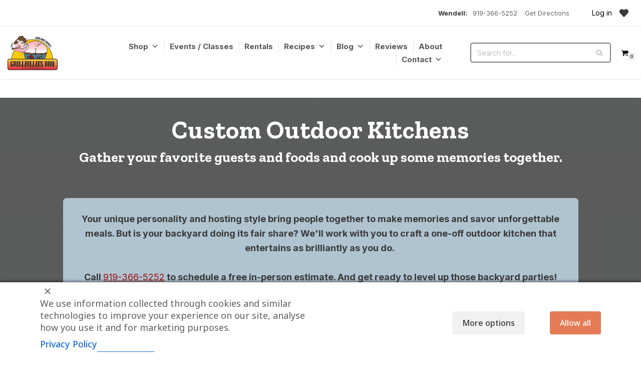

--- FILE ---
content_type: text/html; charset=UTF-8
request_url: https://grillbilliesbarbecue.com/outdoor-kitchens/
body_size: 93918
content:
<!DOCTYPE html>
<html lang="en-US" prefix="og: https://ogp.me/ns#">

<head> <script>
var gform;gform||(document.addEventListener("gform_main_scripts_loaded",function(){gform.scriptsLoaded=!0}),document.addEventListener("gform/theme/scripts_loaded",function(){gform.themeScriptsLoaded=!0}),window.addEventListener("DOMContentLoaded",function(){gform.domLoaded=!0}),gform={domLoaded:!1,scriptsLoaded:!1,themeScriptsLoaded:!1,isFormEditor:()=>"function"==typeof InitializeEditor,callIfLoaded:function(o){return!(!gform.domLoaded||!gform.scriptsLoaded||!gform.themeScriptsLoaded&&!gform.isFormEditor()||(gform.isFormEditor()&&console.warn("The use of gform.initializeOnLoaded() is deprecated in the form editor context and will be removed in Gravity Forms 3.1."),o(),0))},initializeOnLoaded:function(o){gform.callIfLoaded(o)||(document.addEventListener("gform_main_scripts_loaded",()=>{gform.scriptsLoaded=!0,gform.callIfLoaded(o)}),document.addEventListener("gform/theme/scripts_loaded",()=>{gform.themeScriptsLoaded=!0,gform.callIfLoaded(o)}),window.addEventListener("DOMContentLoaded",()=>{gform.domLoaded=!0,gform.callIfLoaded(o)}))},hooks:{action:{},filter:{}},addAction:function(o,r,e,t){gform.addHook("action",o,r,e,t)},addFilter:function(o,r,e,t){gform.addHook("filter",o,r,e,t)},doAction:function(o){gform.doHook("action",o,arguments)},applyFilters:function(o){return gform.doHook("filter",o,arguments)},removeAction:function(o,r){gform.removeHook("action",o,r)},removeFilter:function(o,r,e){gform.removeHook("filter",o,r,e)},addHook:function(o,r,e,t,n){null==gform.hooks[o][r]&&(gform.hooks[o][r]=[]);var d=gform.hooks[o][r];null==n&&(n=r+"_"+d.length),gform.hooks[o][r].push({tag:n,callable:e,priority:t=null==t?10:t})},doHook:function(r,o,e){var t;if(e=Array.prototype.slice.call(e,1),null!=gform.hooks[r][o]&&((o=gform.hooks[r][o]).sort(function(o,r){return o.priority-r.priority}),o.forEach(function(o){"function"!=typeof(t=o.callable)&&(t=window[t]),"action"==r?t.apply(null,e):e[0]=t.apply(null,e)})),"filter"==r)return e[0]},removeHook:function(o,r,t,n){var e;null!=gform.hooks[o][r]&&(e=(e=gform.hooks[o][r]).filter(function(o,r,e){return!!(null!=n&&n!=o.tag||null!=t&&t!=o.priority)}),gform.hooks[o][r]=e)}});
</script>
<meta charset="UTF-8"><script>if(navigator.userAgent.match(/MSIE|Internet Explorer/i)||navigator.userAgent.match(/Trident\/7\..*?rv:11/i)){var href=document.location.href;if(!href.match(/[?&]nowprocket/)){if(href.indexOf("?")==-1){if(href.indexOf("#")==-1){document.location.href=href+"?nowprocket=1"}else{document.location.href=href.replace("#","?nowprocket=1#")}}else{if(href.indexOf("#")==-1){document.location.href=href+"&nowprocket=1"}else{document.location.href=href.replace("#","&nowprocket=1#")}}}}</script><script>(()=>{class RocketLazyLoadScripts{constructor(){this.v="2.0.4",this.userEvents=["keydown","keyup","mousedown","mouseup","mousemove","mouseover","mouseout","touchmove","touchstart","touchend","touchcancel","wheel","click","dblclick","input"],this.attributeEvents=["onblur","onclick","oncontextmenu","ondblclick","onfocus","onmousedown","onmouseenter","onmouseleave","onmousemove","onmouseout","onmouseover","onmouseup","onmousewheel","onscroll","onsubmit"]}async t(){this.i(),this.o(),/iP(ad|hone)/.test(navigator.userAgent)&&this.h(),this.u(),this.l(this),this.m(),this.k(this),this.p(this),this._(),await Promise.all([this.R(),this.L()]),this.lastBreath=Date.now(),this.S(this),this.P(),this.D(),this.O(),this.M(),await this.C(this.delayedScripts.normal),await this.C(this.delayedScripts.defer),await this.C(this.delayedScripts.async),await this.T(),await this.F(),await this.j(),await this.A(),window.dispatchEvent(new Event("rocket-allScriptsLoaded")),this.everythingLoaded=!0,this.lastTouchEnd&&await new Promise(t=>setTimeout(t,500-Date.now()+this.lastTouchEnd)),this.I(),this.H(),this.U(),this.W()}i(){this.CSPIssue=sessionStorage.getItem("rocketCSPIssue"),document.addEventListener("securitypolicyviolation",t=>{this.CSPIssue||"script-src-elem"!==t.violatedDirective||"data"!==t.blockedURI||(this.CSPIssue=!0,sessionStorage.setItem("rocketCSPIssue",!0))},{isRocket:!0})}o(){window.addEventListener("pageshow",t=>{this.persisted=t.persisted,this.realWindowLoadedFired=!0},{isRocket:!0}),window.addEventListener("pagehide",()=>{this.onFirstUserAction=null},{isRocket:!0})}h(){let t;function e(e){t=e}window.addEventListener("touchstart",e,{isRocket:!0}),window.addEventListener("touchend",function i(o){o.changedTouches[0]&&t.changedTouches[0]&&Math.abs(o.changedTouches[0].pageX-t.changedTouches[0].pageX)<10&&Math.abs(o.changedTouches[0].pageY-t.changedTouches[0].pageY)<10&&o.timeStamp-t.timeStamp<200&&(window.removeEventListener("touchstart",e,{isRocket:!0}),window.removeEventListener("touchend",i,{isRocket:!0}),"INPUT"===o.target.tagName&&"text"===o.target.type||(o.target.dispatchEvent(new TouchEvent("touchend",{target:o.target,bubbles:!0})),o.target.dispatchEvent(new MouseEvent("mouseover",{target:o.target,bubbles:!0})),o.target.dispatchEvent(new PointerEvent("click",{target:o.target,bubbles:!0,cancelable:!0,detail:1,clientX:o.changedTouches[0].clientX,clientY:o.changedTouches[0].clientY})),event.preventDefault()))},{isRocket:!0})}q(t){this.userActionTriggered||("mousemove"!==t.type||this.firstMousemoveIgnored?"keyup"===t.type||"mouseover"===t.type||"mouseout"===t.type||(this.userActionTriggered=!0,this.onFirstUserAction&&this.onFirstUserAction()):this.firstMousemoveIgnored=!0),"click"===t.type&&t.preventDefault(),t.stopPropagation(),t.stopImmediatePropagation(),"touchstart"===this.lastEvent&&"touchend"===t.type&&(this.lastTouchEnd=Date.now()),"click"===t.type&&(this.lastTouchEnd=0),this.lastEvent=t.type,t.composedPath&&t.composedPath()[0].getRootNode()instanceof ShadowRoot&&(t.rocketTarget=t.composedPath()[0]),this.savedUserEvents.push(t)}u(){this.savedUserEvents=[],this.userEventHandler=this.q.bind(this),this.userEvents.forEach(t=>window.addEventListener(t,this.userEventHandler,{passive:!1,isRocket:!0})),document.addEventListener("visibilitychange",this.userEventHandler,{isRocket:!0})}U(){this.userEvents.forEach(t=>window.removeEventListener(t,this.userEventHandler,{passive:!1,isRocket:!0})),document.removeEventListener("visibilitychange",this.userEventHandler,{isRocket:!0}),this.savedUserEvents.forEach(t=>{(t.rocketTarget||t.target).dispatchEvent(new window[t.constructor.name](t.type,t))})}m(){const t="return false",e=Array.from(this.attributeEvents,t=>"data-rocket-"+t),i="["+this.attributeEvents.join("],[")+"]",o="[data-rocket-"+this.attributeEvents.join("],[data-rocket-")+"]",s=(e,i,o)=>{o&&o!==t&&(e.setAttribute("data-rocket-"+i,o),e["rocket"+i]=new Function("event",o),e.setAttribute(i,t))};new MutationObserver(t=>{for(const n of t)"attributes"===n.type&&(n.attributeName.startsWith("data-rocket-")||this.everythingLoaded?n.attributeName.startsWith("data-rocket-")&&this.everythingLoaded&&this.N(n.target,n.attributeName.substring(12)):s(n.target,n.attributeName,n.target.getAttribute(n.attributeName))),"childList"===n.type&&n.addedNodes.forEach(t=>{if(t.nodeType===Node.ELEMENT_NODE)if(this.everythingLoaded)for(const i of[t,...t.querySelectorAll(o)])for(const t of i.getAttributeNames())e.includes(t)&&this.N(i,t.substring(12));else for(const e of[t,...t.querySelectorAll(i)])for(const t of e.getAttributeNames())this.attributeEvents.includes(t)&&s(e,t,e.getAttribute(t))})}).observe(document,{subtree:!0,childList:!0,attributeFilter:[...this.attributeEvents,...e]})}I(){this.attributeEvents.forEach(t=>{document.querySelectorAll("[data-rocket-"+t+"]").forEach(e=>{this.N(e,t)})})}N(t,e){const i=t.getAttribute("data-rocket-"+e);i&&(t.setAttribute(e,i),t.removeAttribute("data-rocket-"+e))}k(t){Object.defineProperty(HTMLElement.prototype,"onclick",{get(){return this.rocketonclick||null},set(e){this.rocketonclick=e,this.setAttribute(t.everythingLoaded?"onclick":"data-rocket-onclick","this.rocketonclick(event)")}})}S(t){function e(e,i){let o=e[i];e[i]=null,Object.defineProperty(e,i,{get:()=>o,set(s){t.everythingLoaded?o=s:e["rocket"+i]=o=s}})}e(document,"onreadystatechange"),e(window,"onload"),e(window,"onpageshow");try{Object.defineProperty(document,"readyState",{get:()=>t.rocketReadyState,set(e){t.rocketReadyState=e},configurable:!0}),document.readyState="loading"}catch(t){console.log("WPRocket DJE readyState conflict, bypassing")}}l(t){this.originalAddEventListener=EventTarget.prototype.addEventListener,this.originalRemoveEventListener=EventTarget.prototype.removeEventListener,this.savedEventListeners=[],EventTarget.prototype.addEventListener=function(e,i,o){o&&o.isRocket||!t.B(e,this)&&!t.userEvents.includes(e)||t.B(e,this)&&!t.userActionTriggered||e.startsWith("rocket-")||t.everythingLoaded?t.originalAddEventListener.call(this,e,i,o):(t.savedEventListeners.push({target:this,remove:!1,type:e,func:i,options:o}),"mouseenter"!==e&&"mouseleave"!==e||t.originalAddEventListener.call(this,e,t.savedUserEvents.push,o))},EventTarget.prototype.removeEventListener=function(e,i,o){o&&o.isRocket||!t.B(e,this)&&!t.userEvents.includes(e)||t.B(e,this)&&!t.userActionTriggered||e.startsWith("rocket-")||t.everythingLoaded?t.originalRemoveEventListener.call(this,e,i,o):t.savedEventListeners.push({target:this,remove:!0,type:e,func:i,options:o})}}J(t,e){this.savedEventListeners=this.savedEventListeners.filter(i=>{let o=i.type,s=i.target||window;return e!==o||t!==s||(this.B(o,s)&&(i.type="rocket-"+o),this.$(i),!1)})}H(){EventTarget.prototype.addEventListener=this.originalAddEventListener,EventTarget.prototype.removeEventListener=this.originalRemoveEventListener,this.savedEventListeners.forEach(t=>this.$(t))}$(t){t.remove?this.originalRemoveEventListener.call(t.target,t.type,t.func,t.options):this.originalAddEventListener.call(t.target,t.type,t.func,t.options)}p(t){let e;function i(e){return t.everythingLoaded?e:e.split(" ").map(t=>"load"===t||t.startsWith("load.")?"rocket-jquery-load":t).join(" ")}function o(o){function s(e){const s=o.fn[e];o.fn[e]=o.fn.init.prototype[e]=function(){return this[0]===window&&t.userActionTriggered&&("string"==typeof arguments[0]||arguments[0]instanceof String?arguments[0]=i(arguments[0]):"object"==typeof arguments[0]&&Object.keys(arguments[0]).forEach(t=>{const e=arguments[0][t];delete arguments[0][t],arguments[0][i(t)]=e})),s.apply(this,arguments),this}}if(o&&o.fn&&!t.allJQueries.includes(o)){const e={DOMContentLoaded:[],"rocket-DOMContentLoaded":[]};for(const t in e)document.addEventListener(t,()=>{e[t].forEach(t=>t())},{isRocket:!0});o.fn.ready=o.fn.init.prototype.ready=function(i){function s(){parseInt(o.fn.jquery)>2?setTimeout(()=>i.bind(document)(o)):i.bind(document)(o)}return"function"==typeof i&&(t.realDomReadyFired?!t.userActionTriggered||t.fauxDomReadyFired?s():e["rocket-DOMContentLoaded"].push(s):e.DOMContentLoaded.push(s)),o([])},s("on"),s("one"),s("off"),t.allJQueries.push(o)}e=o}t.allJQueries=[],o(window.jQuery),Object.defineProperty(window,"jQuery",{get:()=>e,set(t){o(t)}})}P(){const t=new Map;document.write=document.writeln=function(e){const i=document.currentScript,o=document.createRange(),s=i.parentElement;let n=t.get(i);void 0===n&&(n=i.nextSibling,t.set(i,n));const c=document.createDocumentFragment();o.setStart(c,0),c.appendChild(o.createContextualFragment(e)),s.insertBefore(c,n)}}async R(){return new Promise(t=>{this.userActionTriggered?t():this.onFirstUserAction=t})}async L(){return new Promise(t=>{document.addEventListener("DOMContentLoaded",()=>{this.realDomReadyFired=!0,t()},{isRocket:!0})})}async j(){return this.realWindowLoadedFired?Promise.resolve():new Promise(t=>{window.addEventListener("load",t,{isRocket:!0})})}M(){this.pendingScripts=[];this.scriptsMutationObserver=new MutationObserver(t=>{for(const e of t)e.addedNodes.forEach(t=>{"SCRIPT"!==t.tagName||t.noModule||t.isWPRocket||this.pendingScripts.push({script:t,promise:new Promise(e=>{const i=()=>{const i=this.pendingScripts.findIndex(e=>e.script===t);i>=0&&this.pendingScripts.splice(i,1),e()};t.addEventListener("load",i,{isRocket:!0}),t.addEventListener("error",i,{isRocket:!0}),setTimeout(i,1e3)})})})}),this.scriptsMutationObserver.observe(document,{childList:!0,subtree:!0})}async F(){await this.X(),this.pendingScripts.length?(await this.pendingScripts[0].promise,await this.F()):this.scriptsMutationObserver.disconnect()}D(){this.delayedScripts={normal:[],async:[],defer:[]},document.querySelectorAll("script[type$=rocketlazyloadscript]").forEach(t=>{t.hasAttribute("data-rocket-src")?t.hasAttribute("async")&&!1!==t.async?this.delayedScripts.async.push(t):t.hasAttribute("defer")&&!1!==t.defer||"module"===t.getAttribute("data-rocket-type")?this.delayedScripts.defer.push(t):this.delayedScripts.normal.push(t):this.delayedScripts.normal.push(t)})}async _(){await this.L();let t=[];document.querySelectorAll("script[type$=rocketlazyloadscript][data-rocket-src]").forEach(e=>{let i=e.getAttribute("data-rocket-src");if(i&&!i.startsWith("data:")){i.startsWith("//")&&(i=location.protocol+i);try{const o=new URL(i).origin;o!==location.origin&&t.push({src:o,crossOrigin:e.crossOrigin||"module"===e.getAttribute("data-rocket-type")})}catch(t){}}}),t=[...new Map(t.map(t=>[JSON.stringify(t),t])).values()],this.Y(t,"preconnect")}async G(t){if(await this.K(),!0!==t.noModule||!("noModule"in HTMLScriptElement.prototype))return new Promise(e=>{let i;function o(){(i||t).setAttribute("data-rocket-status","executed"),e()}try{if(navigator.userAgent.includes("Firefox/")||""===navigator.vendor||this.CSPIssue)i=document.createElement("script"),[...t.attributes].forEach(t=>{let e=t.nodeName;"type"!==e&&("data-rocket-type"===e&&(e="type"),"data-rocket-src"===e&&(e="src"),i.setAttribute(e,t.nodeValue))}),t.text&&(i.text=t.text),t.nonce&&(i.nonce=t.nonce),i.hasAttribute("src")?(i.addEventListener("load",o,{isRocket:!0}),i.addEventListener("error",()=>{i.setAttribute("data-rocket-status","failed-network"),e()},{isRocket:!0}),setTimeout(()=>{i.isConnected||e()},1)):(i.text=t.text,o()),i.isWPRocket=!0,t.parentNode.replaceChild(i,t);else{const i=t.getAttribute("data-rocket-type"),s=t.getAttribute("data-rocket-src");i?(t.type=i,t.removeAttribute("data-rocket-type")):t.removeAttribute("type"),t.addEventListener("load",o,{isRocket:!0}),t.addEventListener("error",i=>{this.CSPIssue&&i.target.src.startsWith("data:")?(console.log("WPRocket: CSP fallback activated"),t.removeAttribute("src"),this.G(t).then(e)):(t.setAttribute("data-rocket-status","failed-network"),e())},{isRocket:!0}),s?(t.fetchPriority="high",t.removeAttribute("data-rocket-src"),t.src=s):t.src="data:text/javascript;base64,"+window.btoa(unescape(encodeURIComponent(t.text)))}}catch(i){t.setAttribute("data-rocket-status","failed-transform"),e()}});t.setAttribute("data-rocket-status","skipped")}async C(t){const e=t.shift();return e?(e.isConnected&&await this.G(e),this.C(t)):Promise.resolve()}O(){this.Y([...this.delayedScripts.normal,...this.delayedScripts.defer,...this.delayedScripts.async],"preload")}Y(t,e){this.trash=this.trash||[];let i=!0;var o=document.createDocumentFragment();t.forEach(t=>{const s=t.getAttribute&&t.getAttribute("data-rocket-src")||t.src;if(s&&!s.startsWith("data:")){const n=document.createElement("link");n.href=s,n.rel=e,"preconnect"!==e&&(n.as="script",n.fetchPriority=i?"high":"low"),t.getAttribute&&"module"===t.getAttribute("data-rocket-type")&&(n.crossOrigin=!0),t.crossOrigin&&(n.crossOrigin=t.crossOrigin),t.integrity&&(n.integrity=t.integrity),t.nonce&&(n.nonce=t.nonce),o.appendChild(n),this.trash.push(n),i=!1}}),document.head.appendChild(o)}W(){this.trash.forEach(t=>t.remove())}async T(){try{document.readyState="interactive"}catch(t){}this.fauxDomReadyFired=!0;try{await this.K(),this.J(document,"readystatechange"),document.dispatchEvent(new Event("rocket-readystatechange")),await this.K(),document.rocketonreadystatechange&&document.rocketonreadystatechange(),await this.K(),this.J(document,"DOMContentLoaded"),document.dispatchEvent(new Event("rocket-DOMContentLoaded")),await this.K(),this.J(window,"DOMContentLoaded"),window.dispatchEvent(new Event("rocket-DOMContentLoaded"))}catch(t){console.error(t)}}async A(){try{document.readyState="complete"}catch(t){}try{await this.K(),this.J(document,"readystatechange"),document.dispatchEvent(new Event("rocket-readystatechange")),await this.K(),document.rocketonreadystatechange&&document.rocketonreadystatechange(),await this.K(),this.J(window,"load"),window.dispatchEvent(new Event("rocket-load")),await this.K(),window.rocketonload&&window.rocketonload(),await this.K(),this.allJQueries.forEach(t=>t(window).trigger("rocket-jquery-load")),await this.K(),this.J(window,"pageshow");const t=new Event("rocket-pageshow");t.persisted=this.persisted,window.dispatchEvent(t),await this.K(),window.rocketonpageshow&&window.rocketonpageshow({persisted:this.persisted})}catch(t){console.error(t)}}async K(){Date.now()-this.lastBreath>45&&(await this.X(),this.lastBreath=Date.now())}async X(){return document.hidden?new Promise(t=>setTimeout(t)):new Promise(t=>requestAnimationFrame(t))}B(t,e){return e===document&&"readystatechange"===t||(e===document&&"DOMContentLoaded"===t||(e===window&&"DOMContentLoaded"===t||(e===window&&"load"===t||e===window&&"pageshow"===t)))}static run(){(new RocketLazyLoadScripts).t()}}RocketLazyLoadScripts.run()})();</script>
	
	
	<meta name="viewport" content="width=device-width, initial-scale=1, minimum-scale=1">
	<link rel="profile" href="http://gmpg.org/xfn/11">
				<script type="text/javascript">
			window.flatStyles = window.flatStyles || ''

			window.lightspeedOptimizeStylesheet = function () {
				const currentStylesheet = document.querySelector( '.tcb-lightspeed-style:not([data-ls-optimized])' )

				if ( currentStylesheet ) {
					try {
						if ( currentStylesheet.sheet && currentStylesheet.sheet.cssRules ) {
							if ( window.flatStyles ) {
								if ( this.optimizing ) {
									setTimeout( window.lightspeedOptimizeStylesheet.bind( this ), 24 )
								} else {
									this.optimizing = true;

									let rulesIndex = 0;

									while ( rulesIndex < currentStylesheet.sheet.cssRules.length ) {
										const rule = currentStylesheet.sheet.cssRules[ rulesIndex ]
										/* remove rules that already exist in the page */
										if ( rule.type === CSSRule.STYLE_RULE && window.flatStyles.includes( `${rule.selectorText}{` ) ) {
											currentStylesheet.sheet.deleteRule( rulesIndex )
										} else {
											rulesIndex ++
										}
									}
									/* optimize, mark it such, move to the next file, append the styles we have until now */
									currentStylesheet.setAttribute( 'data-ls-optimized', '1' )

									window.flatStyles += currentStylesheet.innerHTML

									this.optimizing = false
								}
							} else {
								window.flatStyles = currentStylesheet.innerHTML
								currentStylesheet.setAttribute( 'data-ls-optimized', '1' )
							}
						}
					} catch ( error ) {
						console.warn( error )
					}

					if ( currentStylesheet.parentElement.tagName !== 'HEAD' ) {
						/* always make sure that those styles end up in the head */
						const stylesheetID = currentStylesheet.id;
						/**
						 * make sure that there is only one copy of the css
						 * e.g display CSS
						 */
						if ( ( ! stylesheetID || ( stylesheetID && ! document.querySelector( `head #${stylesheetID}` ) ) ) ) {
							document.head.prepend( currentStylesheet )
						} else {
							currentStylesheet.remove();
						}
					}
				}
			}

			window.lightspeedOptimizeFlat = function ( styleSheetElement ) {
				if ( document.querySelectorAll( 'link[href*="thrive_flat.css"]' ).length > 1 ) {
					/* disable this flat if we already have one */
					styleSheetElement.setAttribute( 'disabled', true )
				} else {
					/* if this is the first one, make sure he's in head */
					if ( styleSheetElement.parentElement.tagName !== 'HEAD' ) {
						document.head.append( styleSheetElement )
					}
				}
			}
		</script>
		<style type="text/css" id="tcb-style-base-page-20486"  onLoad="typeof window.lightspeedOptimizeStylesheet === 'function' && window.lightspeedOptimizeStylesheet()" class="tcb-lightspeed-style">.thrv-page-section{position:relative;box-sizing:border-box !important;}.thrv-page-section .tve-page-section-out{position:absolute;width:100%;height:100%;left:0px;top:0px;box-sizing:border-box;transition:box-shadow 0.5s ease 0s;overflow:hidden;}.thrv-page-section.tve-height-update .tve-page-section-in{min-height:150px;}.thrv-page-section .tve-page-section-in{box-sizing:border-box;margin-right:auto;margin-left:auto;position:relative;z-index:1;min-height:40px;}.thrv-page-section.tcb-window-width .tve-page-section-in{padding-left:0px;padding-right:0px;}.tve-page-section-in > .thrv_wrapper:first-child{margin-top:0px;}.tve-page-section-in > .thrv_wrapper:last-child{margin-bottom:0px;}.thrv_wrapper .tve-content-box-background{position:absolute;width:100%;left:0px;top:0px;overflow:hidden;background-clip:padding-box;height:100% !important;}.thrv_wrapper.thrv-content-box{box-sizing:border-box;position:relative;min-height:10px;}.thrv_wrapper.thrv-content-box div:not(.thrv_icon):not(.ui-resizable-handle):not(.tve-auxiliary-icon-element){box-sizing:border-box;}.tve-cb{display:inline-block;vertical-align:middle;clear:both;overflow:visible;width:100%;z-index:1;position:relative;min-height:10px;}.thrv_responsive_video{width:100%;min-width:100px;}.thrv_responsive_video .tcb-video-float-container{transition:all 0.5s ease-out 0s,margin 0s ease 0s;}.thrv_responsive_video.tcb-no-perspective{perspective:none !important;}#tve_editor .thrv_responsive_video{box-sizing:border-box;}.tcb-no-transform{transform:none !important;}.tcb-icon{display:inline-block;width:1em;height:1em;line-height:1em;vertical-align:middle;stroke-width:0;stroke:currentcolor;fill:currentcolor;box-sizing:content-box;transform:rotate(var(--tcb-icon-rotation-angle,0deg));}svg.tcb-icon path:not([fill="none"]){transition:none 0s ease 0s;fill:inherit !important;stroke:inherit !important;}.thrv_icon{text-align:center;}.thrv-button{max-width:100%;margin-left:auto;margin-right:auto;display:table !important;}.thrv-button.thrv_wrapper{padding:0px;}.thrv-button .tcb-plain-text{cursor:pointer;}a.tcb-button-link{background-color:rgb(26,188,156);padding:12px 15px;font-size:18px;box-sizing:border-box;display:inline-flex;align-items:center;overflow:hidden;width:100%;text-align:center;line-height:1.2em;}a.tcb-button-link:hover{background-color:rgb(21,162,136);}.thrv-button a.tcb-button-link{color:rgb(255,255,255);text-decoration:none !important;}a.tcb-button-link > span::before{position:absolute;content:"";display:none;top:-100px;bottom:-100px;width:1px;left:10px;background-color:rgb(0,121,0);}span.tcb-button-texts{color:inherit;display:block;flex:1 1 0%;position:relative;}span.tcb-button-texts > span{display:block;padding:0px;}.thrv_wrapper.thrv-divider{padding-top:20px;padding-bottom:20px;margin:0px;}.thrv_wrapper.thrv-divider hr{margin:0px;}.tve_sep-1{min-width:10px;border-bottom-style:solid !important;border-top:0px !important;border-left:0px !important;border-right:0px !important;}.wp-caption-text .fr-wrapper{position:static;}.tve_image_caption{position:relative;}.tve_image_caption:not(.tcb-mm-image.tve-tab-image){height:auto !important;}.tve_image_caption .tve_image{max-width:100%;width:100%;}.tve_image_caption.tve-image-caption-below{display:flex;flex-direction:column;}.thrv_text_element a:not(.tcb-button-link){font-size:inherit;}.tcb-style-wrap strong{font-weight:var(--g-bold-weight,bold);}.tcb-plain-text{cursor:text;}.thrv_text_element{overflow-wrap:break-word;}.tcb-post-list[data-type="carousel"]{display:block;}.tcb-image-gallery{--tve-gallery-vertical-space:10px;--tve-gallery-horizontal-space:10px;--tve-gallery-column-height:120px;--tve-gallery-gutter:10px;}.tcb-image-gallery .tcb-image-gallery-container,.tcb-image-gallery .tcb-carousel-container,.tcb-post-list .tcb-image-gallery-container,.tve-content-list .tcb-image-gallery-container,.thrive-display-testimonials .tcb-image-gallery-container{box-sizing:content-box;display:flex;flex-flow:row wrap;justify-content:flex-start;margin-left:calc(-1*var(--tve-gallery-horizontal-space));margin-top:calc(-1*var(--tve-gallery-vertical-space));}.tcb-image-gallery .tcb-image-gallery-container.justified-gallery,.tcb-image-gallery .tcb-carousel-container.justified-gallery,.tcb-post-list .tcb-image-gallery-container.justified-gallery,.tve-content-list .tcb-image-gallery-container.justified-gallery,.thrive-display-testimonials .tcb-image-gallery-container.justified-gallery{width:calc(100% + 2*var(--tve-gallery-gutter));position:relative;overflow:hidden;margin:calc(-1*var(--tve-gallery-gutter)) 0 calc(-1*var(--tve-gallery-gutter)) calc(-1*var(--tve-gallery-gutter));}.tcb-image-gallery .tcb-image-gallery-container.justified-gallery .tve_image_caption,.tcb-image-gallery .tcb-carousel-container.justified-gallery .tve_image_caption,.tcb-post-list .tcb-image-gallery-container.justified-gallery .tve_image_caption,.tve-content-list .tcb-image-gallery-container.justified-gallery .tve_image_caption,.thrive-display-testimonials .tcb-image-gallery-container.justified-gallery .tve_image_caption{position:absolute;margin:0px;}.tcb-image-gallery .tcb-image-gallery-container.tve-loading,.tcb-image-gallery .tcb-carousel-container.tve-loading,.tcb-post-list .tcb-image-gallery-container.tve-loading,.tve-content-list .tcb-image-gallery-container.tve-loading,.thrive-display-testimonials .tcb-image-gallery-container.tve-loading{position:relative;opacity:0.7;height:100px;}.tcb-image-gallery .tcb-image-gallery-container.tve-loading.load-bot,.tcb-image-gallery .tcb-carousel-container.tve-loading.load-bot,.tcb-post-list .tcb-image-gallery-container.tve-loading.load-bot,.tve-content-list .tcb-image-gallery-container.tve-loading.load-bot,.thrive-display-testimonials .tcb-image-gallery-container.tve-loading.load-bot{opacity:1;}.tcb-image-gallery .tcb-image-gallery-container.tve-loading.load-bot::after,.tcb-image-gallery .tcb-carousel-container.tve-loading.load-bot::after,.tcb-post-list .tcb-image-gallery-container.tve-loading.load-bot::after,.tve-content-list .tcb-image-gallery-container.tve-loading.load-bot::after,.thrive-display-testimonials .tcb-image-gallery-container.tve-loading.load-bot::after{bottom:0px;top:inherit;}.tcb-image-gallery .tcb-image-gallery-container.tve-loading .tve_image_caption,.tcb-image-gallery .tcb-carousel-container.tve-loading .tve_image_caption,.tcb-post-list .tcb-image-gallery-container.tve-loading .tve_image_caption,.tve-content-list .tcb-image-gallery-container.tve-loading .tve_image_caption,.thrive-display-testimonials .tcb-image-gallery-container.tve-loading .tve_image_caption{opacity:0;}.tcb-image-gallery .tcb-image-gallery-container.tve-loading::after,.tcb-image-gallery .tcb-carousel-container.tve-loading::after,.tcb-post-list .tcb-image-gallery-container.tve-loading::after,.tve-content-list .tcb-image-gallery-container.tve-loading::after,.thrive-display-testimonials .tcb-image-gallery-container.tve-loading::after{background-image:url("[data-uri]");background-color:transparent;background-position:center center;background-repeat:no-repeat;background-size:50px;content:"";display:block;height:50px;left:calc(50% - 25px);position:absolute;top:calc(50% - 25px);width:50px;}.tcb-image-gallery .tcb-image-gallery-container .tve_image_caption,.tcb-image-gallery .tcb-image-gallery-container .slick-slide,.tcb-image-gallery .tcb-carousel-container .tve_image_caption,.tcb-image-gallery .tcb-carousel-container .slick-slide,.tcb-post-list .tcb-image-gallery-container .tve_image_caption,.tcb-post-list .tcb-image-gallery-container .slick-slide,.tcb-post-list .tcb-carousel-container .slick-slide,.tve-content-list .tcb-image-gallery-container .tve_image_caption,.tve-content-list .tcb-image-gallery-container .slick-slide,.tve-content-list .tcb-carousel-container .slick-slide,.thrive-display-testimonials .tcb-image-gallery-container .tve_image_caption,.thrive-display-testimonials .tcb-image-gallery-container .slick-slide,.thrive-display-testimonials .tcb-carousel-container .slick-slide{width:calc((100% - (var(--tve-gallery-columns))*var(--tve-gallery-horizontal-space))/var(--tve-gallery-columns));margin:var(--tve-gallery-vertical-space) 0 0 var(--tve-gallery-horizontal-space);padding:0px;}.tcb-image-gallery .tcb-image-gallery-container .tve_image_caption .wp-caption-text,.tcb-image-gallery .tcb-image-gallery-container .slick-slide .wp-caption-text,.tcb-image-gallery .tcb-carousel-container .tve_image_caption .wp-caption-text,.tcb-image-gallery .tcb-carousel-container .slick-slide .wp-caption-text,.tcb-post-list .tcb-image-gallery-container .tve_image_caption .wp-caption-text,.tcb-post-list .tcb-image-gallery-container .slick-slide .wp-caption-text,.tcb-post-list .tcb-carousel-container .slick-slide .wp-caption-text,.tve-content-list .tcb-image-gallery-container .tve_image_caption .wp-caption-text,.tve-content-list .tcb-image-gallery-container .slick-slide .wp-caption-text,.tve-content-list .tcb-carousel-container .slick-slide .wp-caption-text,.thrive-display-testimonials .tcb-image-gallery-container .tve_image_caption .wp-caption-text,.thrive-display-testimonials .tcb-image-gallery-container .slick-slide .wp-caption-text,.thrive-display-testimonials .tcb-carousel-container .slick-slide .wp-caption-text{cursor:text;min-height:29px;padding:0px !important;}.tcb-image-gallery.tcb-gallery-crop .tve_image_caption .tve_image_frame{height:var(--tcb-gallery-crop-size,100%);}.tcb-image-gallery.tcb-gallery-crop .tve_image_caption .tve_image_frame img{object-fit:cover;min-height:100%;width:var(--tcb-gallery-crop-width,100%);min-width:100%;max-width:none !important;}.tcb-image-gallery.tcb-gallery-crop[data-caption="true"] .tcb-image-gallery-container.slick-slider .slick-track{display:flex;align-items:flex-start;}.tcb-image-gallery[data-click-behavior="fullscreen"] .tve_image_caption{cursor:pointer;}.tcb-image-gallery[data-type="grid"] .tve_image_caption .tve-image-caption-inside.tcb-caption-center{top:var(--tve-center-image,50%);}.tcb-image-gallery .tve_image_frame.img_style_dark_frame{border:5px solid rgb(32,32,32);padding:0px;}.tcb-image-gallery .tve_image_frame.img_style_framed{border:5px solid rgba(0,0,0,0);outline:rgb(231,231,231) solid 1px;border-radius:1px;}.tcb-image-gallery .tve_image_frame.img_style_lifted_style1{box-shadow:rgb(51,51,51) 4px 4px 6px -3px;}.tcb-image-gallery .tve_image_frame.img_style_polaroid{background:rgb(255,255,255);border:15px solid rgba(0,0,0,0);box-shadow:rgb(119,119,119) 1px 1px 3px -1px;}.tcb-image-gallery .tve_image_frame.img_style_rounded_corners{border-radius:10px;}.tcb-image-gallery .tve_image_frame.img_style_circle{border-radius:50%;}.tcb-image-gallery .tve_image_frame.img_style_caption_overlay{position:relative;padding-left:0px;padding-right:0px;}.tcb-image-gallery .tve_image_frame.img_style_lifted_style2{position:relative;z-index:1;padding-bottom:15px;}.tcb-image-gallery .tve_image_frame.img_style_lifted_style2::before,.tcb-image-gallery .tve_image_frame.img_style_lifted_style2::after{z-index:-1;position:absolute;content:"";left:14px;width:60%;bottom:25px;background:rgba(0,0,0,0.7);box-shadow:rgba(0,0,0,0.7) 0px 0px 8px 9px;transform:rotate(-2deg);border:0px;height:0px;}.tcb-image-gallery .tve_image_frame.img_style_lifted_style2::after{transform:rotate(2deg);right:14px;left:auto;}.tcb-gallery-overlay{background:rgba(0,0,0,0.75);display:none;height:100%;overflow:hidden;position:fixed;left:0px;top:0px;width:100%;z-index:999999;opacity:0;}.tcb-gallery-overlay.g-v{opacity:1;}.tcb-gallery-overlay .tcb-gallery-wrapper{transition:left 0.3s ease 0s,transform 0.3s ease 0s;height:calc(100vh - 100px);margin-top:50px;position:absolute;left:0px;top:0px;display:flex;touch-action:none;width:100%;}.tcb-gallery-overlay .tcb-gallery-wrapper.g-n-a{transition:none 0s ease 0s;}.tcb-gallery-overlay .tve-g-image-wrapper{align-items:center;display:inline-flex;height:100%;justify-content:center;min-width:100%;}.tcb-gallery-overlay .tve-g-image-wrapper img{box-shadow:rgba(0,0,0,0.75) 0px 0px 22px -2px;display:block;max-height:calc(100vh - 120px);height:auto;width:auto;}.tcb-gallery-overlay .tve-g-image-wrapper .tcb-caption-wrapper{position:relative;transition:opacity 0.2s ease-in-out 0s;opacity:1;display:flex;flex-direction:column;align-items:center;}.tcb-gallery-overlay .tve-g-image-wrapper .tcb-caption-wrapper.tcb-loading{position:absolute;opacity:0;}.tcb-gallery-overlay .tve-g-image-wrapper .tcb-caption-wrapper.tcb-loading + .tcb-image-loader{animation:1s linear 0s infinite normal none running tcb-loader;font-size:30px;width:30px;height:30px;}.tcb-gallery-overlay .tve-g-image-wrapper .tcb-caption-wrapper.tcb-loading + .tcb-image-loader svg{fill:rgb(0,0,0);}.tcb-gallery-overlay .tve-g-image-wrapper .tcb-caption-wrapper:not(.tcb-loading) + .tcb-image-loader{opacity:0;}.tcb-gallery-overlay .tve-g-image-wrapper .tcb-caption-wrapper .tcb-caption{text-align:left;line-height:1.2em;color:rgb(255,255,255);max-width:90%;}.tcb-gallery-overlay .tcb-g-count{color:rgb(255,255,255);display:block;height:37px;line-height:37px;margin:0px auto;position:absolute;bottom:0px;left:0px;right:0px;}.tcb-gallery-overlay .tcb-g-count .tcb-gl-ctrl-wrp{border-top-left-radius:4px;border-top-right-radius:4px;background:rgba(0,0,0,0.5);padding:0px 19px;display:table;margin:0px auto;}.tcb-gallery-overlay .tcb-g-count .tcb-img-count,.tcb-gallery-overlay .tcb-g-count .tcb-cap-txt{font-size:14px;}.tcb-gallery-overlay .tcb-g-count .tcb-mob-text{display:none;}.tcb-gallery-overlay .tcb-gl-ctrl{transition:all 0.5s ease 0s;z-index:1003;border:0px;padding:0px;background:rgba(0,0,0,0.5);display:block;margin-top:-48px;position:absolute;top:50%;text-decoration:none;text-align:center;width:37px;height:66px;outline:0px;cursor:pointer;}.tcb-gallery-overlay .tcb-gl-ctrl svg{fill:rgb(255,255,255);width:12px;height:22px;margin-top:5px;}.tcb-gallery-overlay .tcb-gl-ctrl:hover{background:rgba(0,0,0,0.8);}.tcb-gallery-overlay .tcb-nav-next{border-top-left-radius:6px;border-bottom-left-radius:6px;background-position:-201px -104px;right:0px;}.tcb-gallery-overlay .tcb-nav-prev{border-top-right-radius:6px;border-bottom-right-radius:6px;background-position:-153px -103px;left:0px;}.tcb-gallery-overlay .tcb-nav-close{transition:opacity 0.5s ease 0s;border-radius:50px;background:rgba(0,0,0,0.4);height:32px;line-height:32px;position:absolute;top:-16px;right:-16px;text-decoration:none;width:32px;text-align:center;border:0px;padding:0px;outline:0px;}.tcb-gallery-overlay .tcb-nav-close.tcb-gl-ctrl-mob{display:none;}.tcb-gallery-overlay .tcb-nav-close:hover{background:rgba(0,0,0,0.5);}.tcb-gallery-overlay .tcb-nav-close.tcb-nav-close-cnt{top:0px;right:0px;}.tcb-gallery-overlay .tcb-nav-close svg{fill:rgb(255,255,255);height:16px;margin-top:8px;}:not(#_s) .tcb-window-width{width:100vw;margin-left:calc(-50vw + 50%) !important;}.notifications-content-wrapper.tcb-permanently-hidden{display:none !important;}[data-type="carousel"] .slick-list{min-width:100%;}[data-type="carousel"] .slick-list.slick-adaptive-height .slick-track{height:inherit !important;}[data-type="carousel"] .slick-list.slick-adaptive-height .slick-slide:not(.slick-active){overflow:hidden;height:fit-content !important;height:-moz-fit-content !important;height:-moz-fit-content !important;height:fit-content !important;}body:not(.tve_editor_page) [data-type="carousel"]:not([data-cwv-ready]){overflow:hidden;}body:not(.tve_editor_page) [data-type="carousel"]:not([data-cwv-ready]) > div:not(.slick-initialized) > .thrv_wrapper{margin-top:0px;width:calc((100% - (var(--tcb-cwv-slides-d,1) - 1)*var(--tve-gallery-horizontal-space,20px))/var(--tcb-cwv-slides-d,1));margin-bottom:1000px;}body:not(.tve_editor_page) [data-type="carousel"]:not([data-cwv-ready]) > div:not(.slick-initialized) > .thrv_wrapper:first-child{margin-left:0px;}body:not(.tve_editor_page) [data-type="carousel"]:not([data-cwv-ready]) > div:not(.slick-initialized) > .thrv_wrapper:not(:first-child){margin-left:var(--tve-gallery-horizontal-space,20px);}[data-type="carousel"] .tcb-image-gallery-container,[data-type="carousel"] .tcb-carousel-container{width:calc(100% + var(--tve-gallery-horizontal-space,20px));}[data-type="carousel"] .tcb-image-gallery-container.slick-slider,[data-type="carousel"] .tcb-carousel-container.slick-slider{margin-top:0px;margin-right:0px;margin-bottom:0px;display:flex;flex-wrap:wrap;align-items:center;margin-left:calc(-0.5*var(--tve-gallery-horizontal-space,20px));}[data-type="carousel"] .tcb-image-gallery-container.slick-slider .slick-track,[data-type="carousel"] .tcb-carousel-container.slick-slider .slick-track{display:flex;}[data-type="carousel"] .tcb-image-gallery-container.slick-slider .slick-track.uniform-display-heights,[data-type="carousel"] .tcb-carousel-container.slick-slider .slick-track.uniform-display-heights{align-items:stretch;}[data-type="carousel"] .tcb-image-gallery-container.slick-slider .slick-track.uniform-display-heights > *,[data-type="carousel"] .tcb-carousel-container.slick-slider .slick-track.uniform-display-heights > *{height:unset;}[data-type="carousel"] .tcb-image-gallery-container.slick-slider .slick-track.uniform-display-heights .slick-slide,[data-type="carousel"] .tcb-carousel-container.slick-slider .slick-track.uniform-display-heights .slick-slide{display:flex;flex-direction:column;--tve-applied-min-width:unset !important;min-width:unset !important;}[data-type="carousel"] .tcb-image-gallery-container.slick-slider .slick-track.uniform-display-heights[vertical-position="top"] .slick-slide,[data-type="carousel"] .tcb-carousel-container.slick-slider .slick-track.uniform-display-heights[vertical-position="top"] .slick-slide{justify-content:flex-start;}[data-type="carousel"] .tcb-image-gallery-container.slick-slider .slick-track.uniform-display-heights[vertical-position="center"] .slick-slide,[data-type="carousel"] .tcb-carousel-container.slick-slider .slick-track.uniform-display-heights[vertical-position="center"] .slick-slide{justify-content:center;}[data-type="carousel"] .tcb-image-gallery-container.slick-slider .slick-track.uniform-display-heights[vertical-position="bottom"] .slick-slide,[data-type="carousel"] .tcb-carousel-container.slick-slider .slick-track.uniform-display-heights[vertical-position="bottom"] .slick-slide{justify-content:flex-end;}[data-type="carousel"] .tcb-image-gallery-container.slick-slider .slick-track:not(.uniform-display-heights)[vertical-position="top"],[data-type="carousel"] .tcb-carousel-container.slick-slider .slick-track:not(.uniform-display-heights)[vertical-position="top"]{align-items:flex-start;}[data-type="carousel"] .tcb-image-gallery-container.slick-slider .slick-track:not(.uniform-display-heights)[vertical-position="center"],[data-type="carousel"] .tcb-carousel-container.slick-slider .slick-track:not(.uniform-display-heights)[vertical-position="center"]{align-items:center;}[data-type="carousel"] .tcb-image-gallery-container.slick-slider .slick-track:not(.uniform-display-heights)[vertical-position="bottom"],[data-type="carousel"] .tcb-carousel-container.slick-slider .slick-track:not(.uniform-display-heights)[vertical-position="bottom"]{align-items:flex-end;}[data-type="carousel"] .tcb-image-gallery-container.slick-slider .tve_image_caption,[data-type="carousel"] .tcb-image-gallery-container.slick-slider .slick-slide,[data-type="carousel"] .tcb-carousel-container.slick-slider .tve_image_caption,[data-type="carousel"] .tcb-carousel-container.slick-slider .slick-slide{margin:0px;}[data-type="carousel"] .tcb-image-gallery-container.slick-slider .slick-slide,[data-type="carousel"] .tcb-carousel-container.slick-slider .slick-slide{margin-top:var(--tve-gallery-slide-margin,0);margin-bottom:var(--tve-gallery-slide-margin,0);margin-left:calc(var(--tve-gallery-horizontal-space,20px)/2);margin-right:calc(var(--tve-gallery-horizontal-space,20px)/2);}[data-type="carousel"] .tcb-image-gallery-container.slick-slider .slick-slide:focus,[data-type="carousel"] .tcb-carousel-container.slick-slider .slick-slide:focus{outline:none;}[data-type="carousel"] .tcb-image-gallery-container.slick-slider .tcb-carousel-arrow,[data-type="carousel"] .tcb-carousel-container.slick-slider .tcb-carousel-arrow{margin:0px;fill:currentcolor;color:var(--tcb-local-color-icon,#94a3b0);font-size:20px;z-index:3;}[data-type="carousel"] .tcb-image-gallery-container.tcb-carousel-center,[data-type="carousel"] .tcb-carousel-container.tcb-carousel-center{margin-left:0px;}[data-type="carousel"] .tcb-image-gallery-container.tcb-carousel-center .slick-list,[data-type="carousel"] .tcb-carousel-container.tcb-carousel-center .slick-list{max-width:calc(100% - var(--tve-gallery-horizontal-space,20px));min-width:auto;box-sizing:border-box;padding:0 var(--tcb-carousel-overlap,50px) 0 var(--tcb-carousel-overlap,50px) !important;}[data-type="carousel"] .tcb-image-gallery-container.tcb-carousel-center ul.tcb-carousel-dots,[data-type="carousel"] .tcb-carousel-container.tcb-carousel-center ul.tcb-carousel-dots{margin:0px !important;}[data-type="carousel"] .tcb-image-gallery-container.tcb-carousel-fade .slick-track,[data-type="carousel"] .tcb-carousel-container.tcb-carousel-fade .slick-track{align-items:flex-start;}[data-type="carousel"] .tcb-carousel-dots{display:flex;flex-wrap:wrap;justify-content:center;position:relative;bottom:0px;top:0px;z-index:999;margin:0px !important;padding-top:0px !important;padding-bottom:0px !important;padding-left:0px !important;}[data-type="carousel"] .tcb-carousel-dots li.tcb-dot{box-sizing:content-box;display:flex;color:var(--tve-applied-color,#8695a2);--tcb-local-color-icon:var(--tve-applied-color,#8695a2);--tcb-local-color-var:var(--tve-applied-color,#8695a2);--tve-icon-size:18px;fill:currentcolor;list-style:none;margin:0 var(--tve-carousel-dots-space,5px) !important;padding-bottom:0px !important;}[data-type="carousel"] .tcb-carousel-dots li.tcb-dot:not(.slick-active){filter:opacity(0.5);}[data-type="carousel"] .tcb-carousel-dots li.tcb-dot.slick-active svg:focus{outline:none;}[data-type="carousel"].tcb-has-arrows{overflow:unset;margin-left:var(--tve-arrow-size,25px);margin-right:var(--tve-arrow-size,25px);}[data-type="carousel"].tcb-has-arrows .tcb-carousel-center .slick-prev{right:calc(100% + var(--tve-arrow-size,25px));}[data-type="carousel"].tcb-has-arrows .tcb-carousel-center .slick-next{left:calc(100% - var(--tve-gallery-horizontal-space,20px) + var(--tve-arrow-size,25px));}[data-type="carousel"].tcb-has-arrows .slick-prev{right:calc(100% - .5*var(--tve-gallery-horizontal-space,20px) + var(--tve-arrow-size,25px));left:auto;}[data-type="carousel"].tcb-has-arrows .slick-next{left:calc(100% - .5*var(--tve-gallery-horizontal-space,20px) + var(--tve-arrow-size,25px));right:auto;}[dir="rtl"] [data-type="carousel"].tcb-has-arrows .slick-prev{left:calc(100% - .5*var(--tve-gallery-horizontal-space,20px) + var(--tve-arrow-size,25px));right:auto;}[dir="rtl"] [data-type="carousel"].tcb-has-arrows .slick-next{left:auto;right:calc(100% - .5*var(--tve-gallery-horizontal-space,20px) + var(--tve-arrow-size,25px));}.tcb-permanently-hidden{display:none !important;}.tar-disabled{cursor:default;opacity:0.4;pointer-events:none;}[style*="--tcb-cwv-height-"]:not([data-cwv-ready]){height:var(--tcb-cwv-height-d);}.tcb-flex-row{display:flex;flex-flow:row nowrap;align-items:stretch;justify-content:space-between;margin-top:0px;margin-left:-15px;padding-bottom:15px;padding-top:15px;}.tcb-flex-col{flex:1 1 auto;padding-top:0px;padding-left:15px;}.tcb-flex-row .tcb-flex-col{box-sizing:border-box;}.tcb--cols--2:not(.tcb-resized) > .tcb-flex-col{max-width:50%;}.tcb--cols--4:not(.tcb-resized) > .tcb-flex-col{max-width:25%;}.tcb-col{height:100%;display:flex;flex-direction:column;position:relative;}.tcb-flex-row .tcb-col{box-sizing:border-box;}html{text-rendering:auto !important;}html body{text-rendering:auto !important;}#tve_editor ul{margin-left:20px;}#tve_editor ul.thrv_wrapper{line-height:1.4em;}#tve_editor ul.thrv_wrapper li{margin-bottom:10px;}.thrv_wrapper{margin-top:20px;margin-bottom:20px;padding:1px;}.thrv_wrapper div{box-sizing:content-box;}.thrv_wrapper.tve-elem-default-pad{padding:20px;}.thrv_wrapper.thrv_text_element,.thrv_wrapper.thrv-page-section,.thrv_wrapper.thrv_symbol{margin:0px;}.thrv_wrapper.thrv-columns{margin-top:10px;margin-bottom:10px;padding:0px;}.thrv_wrapper.tcb-window-width{position:relative;max-width:none !important;}.tve_shortcode_editor h1{padding:0px;}p{font-size:1em;}.tve_image{border-radius:0px;box-shadow:none;}div .tve_image_caption{padding:0px;max-width:100% !important;box-sizing:border-box !important;}.tve_image_caption .tve_image_frame{display:block;max-width:100%;position:relative;overflow:hidden;}.tve_image_caption .tve_image{display:block;padding:0px;height:auto;}.tve_image_caption .wp-caption-text{margin:0px;font-size:14px;color:dimgray;padding:5px 0px 0px;max-width:100%;}.tve_responsive_video_container{position:relative;height:0px;overflow:hidden;padding-bottom:56.25%;display:block;}.tve_responsive_video_container iframe{position:absolute;top:0px;left:0px;width:100% !important;height:100% !important;}.tve_responsive_video_container .top-left{cursor:pointer;top:50px;left:50px;z-index:99999;position:fixed !important;}.thrv_icon{line-height:0;}.thrv_icon.tcb-icon-display{display:table;border-collapse:initial;}.thrv_icon.thrv_wrapper{margin-left:auto;margin-right:auto;padding:0px;}.thrv_responsive_video.thrv_wrapper{max-height:100%;max-width:100%;margin-left:auto;margin-right:auto;}.video_overlay{cursor:pointer;}:not(#_s):not(#_s) .tcb-conditional-display-placeholder{position:relative;min-height:var(--tcb-container-height-d,100px) !important;}:not(#_s):not(#_s) .tcb-conditional-display-placeholder.thrv-page-section{box-sizing:border-box;margin:0px;}:not(#_s):not(#_s) .tcb-conditional-display-placeholder.thrv-content-box{box-sizing:border-box;}:not(#_s):not(#_s) .tcb-conditional-display-placeholder .tve-page-section-out,:not(#_s):not(#_s) .tcb-conditional-display-placeholder .tve-content-box-background{box-sizing:border-box;position:absolute;width:100%;height:100%;left:0px;top:0px;overflow:hidden;}.slick-slider{position:relative;display:block;box-sizing:border-box;user-select:none;touch-action:pan-y;-webkit-tap-highlight-color:transparent;}.slick-list{position:relative;overflow-x:clip;overflow-y:unset;display:block;margin:0px;padding:0px;}.slick-list:focus{outline:none;}.slick-list.dragging{cursor:pointer;}.slick-slider .slick-track,.slick-slider .slick-list{transform:translate3d(0px,0px,0px);}.slick-track{position:relative;left:0px;top:0px;display:block;margin-left:auto;margin-right:auto;}.slick-track::before,.slick-track::after{content:"";display:table;}.slick-track::after{clear:both;}.slick-loading .slick-track{visibility:hidden;}.slick-slide{float:left;height:100%;min-height:1px;display:none;}[dir="rtl"] .slick-slide{float:right;}.slick-slide img{display:block;}.slick-slide.slick-loading img{display:none;}.slick-slide.dragging img{pointer-events:none;}.slick-initialized .slick-slide{display:block;}.slick-loading .slick-slide{visibility:hidden;}.slick-vertical .slick-slide{display:block;height:auto;border:1px solid transparent;}.slick-arrow.slick-hidden{display:none;}.slick-prev,.slick-next{position:absolute;display:block;height:20px;width:20px;line-height:0px;font-size:0px;cursor:pointer;background:transparent;color:transparent;top:50%;transform:translate(0px,-50%);padding:0px;border:none;outline:none;}.slick-prev:hover,.slick-prev:focus,.slick-next:hover,.slick-next:focus{outline:none;background:transparent;color:transparent;}.slick-prev:hover::before,.slick-prev:focus::before,.slick-next:hover::before,.slick-next:focus::before{opacity:1;}.slick-prev.slick-disabled::before,.slick-next.slick-disabled::before{opacity:0.25;}.slick-prev{left:-25px;}[dir="rtl"] .slick-prev{left:auto;right:-25px;}.slick-next{right:-25px;}[dir="rtl"] .slick-next{left:-25px;right:auto;}.slick-dotted.slick-slider{margin-bottom:30px;}.slick-dots{position:absolute;bottom:-25px;list-style:none;display:block;text-align:center;padding:0px;margin:0px;width:100%;}.slick-dots li{position:relative;display:inline-block;height:20px;width:20px;margin:0px 5px;padding:0px;cursor:pointer;}.tve_flt .tve_sep{border:none;margin:0px !important;max-width:100% !important;}.tve_flt .thrv_wrapper > .tve_sep{width:100%;background-color:transparent;}.thrv_wrapper.thrv_contentbox_shortcode{position:relative;}@media (max-width:1023px){body:not(.tve_editor_page) [data-type="carousel"]:not([data-cwv-ready]) > div:not(.slick-initialized) > .thrv_wrapper{width:calc((100% - (var(--tcb-cwv-slides-t,1) - 1)*var(--tve-gallery-horizontal-space,20px))/var(--tcb-cwv-slides-t,1));}[style*="--tcb-cwv-height-"]:not([data-cwv-ready]){height:var(--tcb-cwv-height-t);}:not(#_s):not(#_s) .tcb-conditional-display-placeholder{min-height:var(--tcb-container-height-t) !important;}}@media (max-width:767px){.tcb-gallery-overlay .tcb-nav-close{display:none;}.tcb-gallery-overlay .tcb-nav-close.tcb-gl-ctrl-mob{display:block;top:0px;right:0px;border-radius:0px 0px 0px 20px;height:40px;width:40px;}html{overflow-x:hidden !important;}html,body{max-width:100vw !important;}body:not(.tve_editor_page) [data-type="carousel"]:not([data-cwv-ready]) > div:not(.slick-initialized) > .thrv_wrapper{width:calc((100% - (var(--tcb-cwv-slides-m,1) - 1)*var(--tve-gallery-horizontal-space,20px))/var(--tcb-cwv-slides-m,1));}[style*="--tcb-cwv-height-"]:not([data-cwv-ready]){height:var(--tcb-cwv-height-m);}.tcb-flex-row{flex-direction:column;}.tcb-flex-row.v-2{flex-direction:row;}.tcb-flex-row.v-2:not(.tcb-mobile-no-wrap){flex-wrap:wrap;}.tcb-flex-row.v-2:not(.tcb-mobile-no-wrap) > .tcb-flex-col{width:100%;flex:1 0 390px;max-width:100% !important;}:not(#_s):not(#_s) .tcb-conditional-display-placeholder{min-height:var(--tcb-container-height-m) !important;}}@media (min-width:1024px){body:not(.tcb_show_all_hidden) .tcb-desktop-hidden{display:none !important;}}@media (min-width:768px) and (max-width:1023px){body:not(.tcb_show_all_hidden) .tcb-tablet-hidden{display:none !important;}}@media (min-width:767px){.tcb-gallery-overlay .tcb-nav-close{flex-wrap:wrap;}}@media (max-width:1023px) and (min-width:768px){.tcb-flex-row:not(.tcb--cols--2):not(.tcb-medium-no-wrap){flex-wrap:wrap;}.tcb-flex-row:not(.tcb--cols--2):not(.tcb-medium-no-wrap) > .tcb-flex-col{flex:1 0 250px;max-width:100% !important;}.tcb-flex-row.tcb-medium-wrap{flex-wrap:wrap;}.tcb-flex-row.tcb-medium-wrap > .tcb-flex-col{max-width:100% !important;}}@media only screen and (max-width:1023px){[data-type="carousel"].tcb-has-arrows .tcb-carousel-center .slick-prev{right:calc(100% + .25*var(--tve-arrow-size,25px));}[data-type="carousel"].tcb-has-arrows .tcb-carousel-center .slick-next{left:calc(100% - var(--tve-gallery-horizontal-space,20px) + .25*var(--tve-arrow-size,25px));}[data-type="carousel"].tcb-has-arrows .slick-prev{right:calc(100% - .5*var(--tve-gallery-horizontal-space,20px) + .25*var(--tve-arrow-size,25px));left:auto;}[data-type="carousel"].tcb-has-arrows .slick-next{left:calc(100% - .5*var(--tve-gallery-horizontal-space,20px) + .25*var(--tve-arrow-size,25px));right:auto;}[dir="rtl"] [data-type="carousel"].tcb-has-arrows .tcb-carousel-center .slick-prev{left:calc(100% + .25*var(--tve-arrow-size,25px));}[dir="rtl"] [data-type="carousel"].tcb-has-arrows .tcb-carousel-center .slick-next{right:calc(100% - var(--tve-gallery-horizontal-space,20px) + .25*var(--tve-arrow-size,25px));}[dir="rtl"] [data-type="carousel"].tcb-has-arrows .slick-prev{left:calc(100% - .5*var(--tve-gallery-horizontal-space,20px) + .25*var(--tve-arrow-size,25px));right:auto;}[dir="rtl"] [data-type="carousel"].tcb-has-arrows .slick-next{left:auto;right:calc(100% - .5*var(--tve-gallery-horizontal-space,20px) + .25*var(--tve-arrow-size,25px));}}@media only screen and (max-width:767px){[data-type="carousel"].tcb-has-arrows .tcb-carousel-center .slick-prev{right:calc(100% + .5*var(--tve-gallery-horizontal-space,20px));}[data-type="carousel"].tcb-has-arrows .tcb-carousel-center .slick-next{left:calc(100% - .5*var(--tve-gallery-horizontal-space,20px));}[data-type="carousel"].tcb-has-arrows .slick-prev{right:calc(100% - .25*var(--tve-gallery-horizontal-space,20px));left:auto;}[data-type="carousel"].tcb-has-arrows .slick-next{left:calc(100% - .25*var(--tve-gallery-horizontal-space,20px));right:auto;}[dir="rtl"] [data-type="carousel"].tcb-has-arrows .tcb-carousel-center .slick-prev{left:calc(100% + .5*var(--tve-gallery-horizontal-space,20px));}[dir="rtl"] [data-type="carousel"].tcb-has-arrows .tcb-carousel-center .slick-next{right:calc(100% - .5*var(--tve-gallery-horizontal-space,20px));}[dir="rtl"] [data-type="carousel"].tcb-has-arrows .slick-prev{left:calc(100% - .25*var(--tve-gallery-horizontal-space,20px));right:auto;}[dir="rtl"] [data-type="carousel"].tcb-has-arrows .slick-next{left:auto;right:calc(100% - .25*var(--tve-gallery-horizontal-space,20px));}}@media screen and (-ms-high-contrast:active),(-ms-high-contrast:none){.tcb-flex-col{width:100%;}.tcb-col{display:block;}}@media screen and (max-device-width:480px){body{text-size-adjust:none;}}@media only screen and (max-device-width:1366px){.thrv_responsive_video.thrv_wrapper:not(.tcb-no-perspective){transform:translateZ(0px);}}@keyframes tcb-loader{0%{transform:rotate(0deg);}100%{transform:rotate(359deg);}}</style>
<!-- Google Tag Manager by PYS -->
    <script type="rocketlazyloadscript" data-cfasync="false" data-pagespeed-no-defer>
	    window.dataLayerPYS = window.dataLayerPYS || [];
	</script>
<!-- End Google Tag Manager by PYS -->
<!-- Search Engine Optimization by Rank Math - https://rankmath.com/ -->
<title>Custom Outdoor Kitchens - Grillbillies BBQ</title>
<link data-rocket-prefetch href="https://fonts.googleapis.com" rel="dns-prefetch">
<link data-rocket-prefetch href="https://v3j2k8x7.delivery.rocketcdn.me" rel="dns-prefetch">
<link data-rocket-prefetch href="https://www.google.com" rel="dns-prefetch">
<link data-rocket-prefetch href="https://www.youtube.com" rel="dns-prefetch">
<link data-rocket-prefetch href="https://checkout.sandbox.dev.clover.com" rel="dns-prefetch">
<link data-rocket-preload as="style" href="https://fonts.googleapis.com/css2?family=Noto+Sans:ital,wdth,wght@0,62.5..100,100..900;1,62.5..100,100..900&#038;display=swap" rel="preload">
<link data-rocket-preload as="style" href="https://fonts.googleapis.com/css?family=Inter%3A400%2C700%2C300%2C500%7CZilla%20Slab%3A400%2C700%2C800%2C900%7CZilla%20Slab%3A400%2C700&#038;subset=latin&#038;display=swap" rel="preload">
<link href="https://fonts.googleapis.com/css2?family=Noto+Sans:ital,wdth,wght@0,62.5..100,100..900;1,62.5..100,100..900&#038;display=swap" media="print" onload="this.media=&#039;all&#039;" rel="stylesheet">
<noscript data-wpr-hosted-gf-parameters=""><link rel="stylesheet" href="https://fonts.googleapis.com/css2?family=Noto+Sans:ital,wdth,wght@0,62.5..100,100..900;1,62.5..100,100..900&#038;display=swap"></noscript>
<link href="https://fonts.googleapis.com/css?family=Inter%3A400%2C700%2C300%2C500%7CZilla%20Slab%3A400%2C700%2C800%2C900%7CZilla%20Slab%3A400%2C700&#038;subset=latin&#038;display=swap" media="print" onload="this.media=&#039;all&#039;" rel="stylesheet">
<noscript data-wpr-hosted-gf-parameters=""><link rel="stylesheet" href="https://fonts.googleapis.com/css?family=Inter%3A400%2C700%2C300%2C500%7CZilla%20Slab%3A400%2C700%2C800%2C900%7CZilla%20Slab%3A400%2C700&#038;subset=latin&#038;display=swap"></noscript><link rel="preload" data-rocket-preload as="image" href="https://v3j2k8x7.delivery.rocketcdn.me/wp-content/uploads/2023/03/Cappuccino-Cabinets-Copper-Vein-Top-4-1024x683.jpg" imagesrcset="https://v3j2k8x7.delivery.rocketcdn.me/wp-content/uploads/2023/03/Cappuccino-Cabinets-Copper-Vein-Top-4-1024x683.jpg 1024w, https://v3j2k8x7.delivery.rocketcdn.me/wp-content/uploads/2023/03/Cappuccino-Cabinets-Copper-Vein-Top-4-300x200.jpg 300w, https://v3j2k8x7.delivery.rocketcdn.me/wp-content/uploads/2023/03/Cappuccino-Cabinets-Copper-Vein-Top-4-768x512.jpg 768w, https://v3j2k8x7.delivery.rocketcdn.me/wp-content/uploads/2023/03/Cappuccino-Cabinets-Copper-Vein-Top-4-930x620.jpg 930w, https://v3j2k8x7.delivery.rocketcdn.me/wp-content/uploads/2023/03/Cappuccino-Cabinets-Copper-Vein-Top-4-600x400.jpg 600w, https://v3j2k8x7.delivery.rocketcdn.me/wp-content/uploads/2023/03/Cappuccino-Cabinets-Copper-Vein-Top-4.jpg 1200w" imagesizes="auto, (max-width: 1200px) 100vw, 1200px" fetchpriority="high">
<meta name="description" content="Start designing your premium custom outdoor kitchen with the kitchen team at Grillbillies BBQ Supply."/>
<meta name="robots" content="noindex, follow"/>
<meta property="og:locale" content="en_US" />
<meta property="og:type" content="article" />
<meta property="og:title" content="Custom Outdoor Kitchens - Grillbillies BBQ" />
<meta property="og:description" content="Start designing your premium custom outdoor kitchen with the kitchen team at Grillbillies BBQ Supply." />
<meta property="og:url" content="https://grillbilliesbarbecue.com/outdoor-kitchens/" />
<meta property="og:site_name" content="Grillbillies Barbecue" />
<meta property="article:publisher" content="https://www.facebook.com/grillbilliesbarbecue" />
<meta property="og:updated_time" content="2023-06-07T16:55:39-04:00" />
<meta property="og:image" content="https://v3j2k8x7.delivery.rocketcdn.me/wp-content/uploads/2022/10/Custom_Outdoor_Kitchens_Stoll.jpg" />
<meta property="og:image:secure_url" content="https://v3j2k8x7.delivery.rocketcdn.me/wp-content/uploads/2022/10/Custom_Outdoor_Kitchens_Stoll.jpg" />
<meta property="og:image:width" content="1366" />
<meta property="og:image:height" content="911" />
<meta property="og:image:alt" content="Outdoor Kitchens" />
<meta property="og:image:type" content="image/jpeg" />
<meta property="article:published_time" content="2023-03-24T18:29:30-04:00" />
<meta property="article:modified_time" content="2023-06-07T16:55:39-04:00" />
<meta name="twitter:card" content="summary_large_image" />
<meta name="twitter:title" content="Custom Outdoor Kitchens - Grillbillies BBQ" />
<meta name="twitter:description" content="Start designing your premium custom outdoor kitchen with the kitchen team at Grillbillies BBQ Supply." />
<meta name="twitter:image" content="https://v3j2k8x7.delivery.rocketcdn.me/wp-content/uploads/2022/10/Custom_Outdoor_Kitchens_Stoll.jpg" />
<meta name="twitter:label1" content="Time to read" />
<meta name="twitter:data1" content="4 minutes" />
<script type="application/ld+json" class="rank-math-schema">{"@context":"https://schema.org","@graph":[{"@type":"Place","@id":"https://grillbilliesbarbecue.com/#place","geo":{"@type":"GeoCoordinates","latitude":"35.782363","longitude":"-78.368258"},"hasMap":"https://www.google.com/maps/search/?api=1&amp;query=35.782363,-78.368258","address":{"@type":"PostalAddress","streetAddress":"36 N Pine St.","addressLocality":"Wendell","addressRegion":"North Carolina","postalCode":"27591"}},{"@type":["LocalBusiness","Organization"],"@id":"https://grillbilliesbarbecue.com/#organization","name":"Grillbillies Barbecue, LLC.","url":"https://grillbilliesbarbecue.com","sameAs":["https://www.facebook.com/grillbilliesbarbecue"],"email":"sales@grillbilliesbbq.com","address":{"@type":"PostalAddress","streetAddress":"36 N Pine St.","addressLocality":"Wendell","addressRegion":"North Carolina","postalCode":"27591"},"logo":{"@type":"ImageObject","@id":"https://grillbilliesbarbecue.com/#logo","url":"https://grillbilliesbarbecue.com/wp-content/uploads/2021/07/cropped-Grillbillies_Logo-2.png","contentUrl":"https://grillbilliesbarbecue.com/wp-content/uploads/2021/07/cropped-Grillbillies_Logo-2.png","caption":"Grillbillies Barbecue","inLanguage":"en-US","width":"200","height":"137"},"priceRange":"$","openingHours":["Tuesday,Wednesday,Friday 10:00-17:00","Thursday 10:00-20:00","Saturday 10:00-16:00"],"location":{"@id":"https://grillbilliesbarbecue.com/#place"},"image":{"@id":"https://grillbilliesbarbecue.com/#logo"},"telephone":"919-366-5252"},{"@type":"WebSite","@id":"https://grillbilliesbarbecue.com/#website","url":"https://grillbilliesbarbecue.com","name":"Grillbillies Barbecue","alternateName":"GrillBillies BBQ Supply","publisher":{"@id":"https://grillbilliesbarbecue.com/#organization"},"inLanguage":"en-US"},{"@type":"ImageObject","@id":"https://v3j2k8x7.delivery.rocketcdn.me/wp-content/uploads/2022/10/Custom_Outdoor_Kitchens_Stoll.jpg","url":"https://v3j2k8x7.delivery.rocketcdn.me/wp-content/uploads/2022/10/Custom_Outdoor_Kitchens_Stoll.jpg","width":"1366","height":"911","inLanguage":"en-US"},{"@type":"WebPage","@id":"https://grillbilliesbarbecue.com/outdoor-kitchens/#webpage","url":"https://grillbilliesbarbecue.com/outdoor-kitchens/","name":"Custom Outdoor Kitchens - Grillbillies BBQ","datePublished":"2023-03-24T18:29:30-04:00","dateModified":"2023-06-07T16:55:39-04:00","isPartOf":{"@id":"https://grillbilliesbarbecue.com/#website"},"primaryImageOfPage":{"@id":"https://v3j2k8x7.delivery.rocketcdn.me/wp-content/uploads/2022/10/Custom_Outdoor_Kitchens_Stoll.jpg"},"inLanguage":"en-US"},{"@type":"Person","@id":"https://grillbilliesbarbecue.com/outdoor-kitchens/#author","name":"Lavern","image":{"@type":"ImageObject","@id":"https://secure.gravatar.com/avatar/91c63e1a765ce991b44965285ef78c62aa09365ebbf4e296888b512885944b27?s=96&amp;d=mm&amp;r=g","url":"https://secure.gravatar.com/avatar/91c63e1a765ce991b44965285ef78c62aa09365ebbf4e296888b512885944b27?s=96&amp;d=mm&amp;r=g","caption":"Lavern","inLanguage":"en-US"},"worksFor":{"@id":"https://grillbilliesbarbecue.com/#organization"}},{"@type":"Article","headline":"Custom Outdoor Kitchens - Grillbillies BBQ","datePublished":"2023-03-24T18:29:30-04:00","dateModified":"2023-06-07T16:55:39-04:00","author":{"@id":"https://grillbilliesbarbecue.com/outdoor-kitchens/#author","name":"Lavern"},"publisher":{"@id":"https://grillbilliesbarbecue.com/#organization"},"description":"Start designing your premium custom outdoor kitchen with the kitchen team at Grillbillies BBQ Supply.","name":"Custom Outdoor Kitchens - Grillbillies BBQ","@id":"https://grillbilliesbarbecue.com/outdoor-kitchens/#richSnippet","isPartOf":{"@id":"https://grillbilliesbarbecue.com/outdoor-kitchens/#webpage"},"image":{"@id":"https://v3j2k8x7.delivery.rocketcdn.me/wp-content/uploads/2022/10/Custom_Outdoor_Kitchens_Stoll.jpg"},"inLanguage":"en-US","mainEntityOfPage":{"@id":"https://grillbilliesbarbecue.com/outdoor-kitchens/#webpage"}}]}</script>
<!-- /Rank Math WordPress SEO plugin -->

<script type="rocketlazyloadscript" data-rocket-type='application/javascript' id='pys-version-script'>console.log('PixelYourSite PRO version 12.3.4.1');</script>
<link rel='dns-prefetch' href='//www.google.com' />
<link rel='dns-prefetch' href='//checkout.clover.com' />
<link rel='dns-prefetch' href='//fonts.googleapis.com' />
<link href='https://fonts.gstatic.com' crossorigin rel='preconnect' />
<link rel="alternate" type="application/rss+xml" title="Grillbillies BBQ &raquo; Feed" href="https://grillbilliesbarbecue.com/feed/" />
<link rel="alternate" type="text/calendar" title="Grillbillies BBQ &raquo; iCal Feed" href="https://grillbilliesbarbecue.com/events/?ical=1" />
<link rel="alternate" title="oEmbed (JSON)" type="application/json+oembed" href="https://grillbilliesbarbecue.com/wp-json/oembed/1.0/embed?url=https%3A%2F%2Fgrillbilliesbarbecue.com%2Foutdoor-kitchens%2F" />
<link rel="alternate" title="oEmbed (XML)" type="text/xml+oembed" href="https://grillbilliesbarbecue.com/wp-json/oembed/1.0/embed?url=https%3A%2F%2Fgrillbilliesbarbecue.com%2Foutdoor-kitchens%2F&#038;format=xml" />
<style id='wp-img-auto-sizes-contain-inline-css'>
img:is([sizes=auto i],[sizes^="auto," i]){contain-intrinsic-size:3000px 1500px}
/*# sourceURL=wp-img-auto-sizes-contain-inline-css */
</style>
<link data-minify="1" rel='stylesheet' id='tribe-events-pro-mini-calendar-block-styles-css' href='https://v3j2k8x7.delivery.rocketcdn.me/wp-content/cache/min/1/wp-content/plugins/events-calendar-pro/build/css/tribe-events-pro-mini-calendar-block.css?ver=1768037606' media='all' />
<link rel='stylesheet' id='wp-block-library-css' href='https://v3j2k8x7.delivery.rocketcdn.me/wp-includes/css/dist/block-library/style.min.css?ver=6.9' media='all' />
<style id='wp-block-heading-inline-css'>
h1:where(.wp-block-heading).has-background,h2:where(.wp-block-heading).has-background,h3:where(.wp-block-heading).has-background,h4:where(.wp-block-heading).has-background,h5:where(.wp-block-heading).has-background,h6:where(.wp-block-heading).has-background{padding:1.25em 2.375em}h1.has-text-align-left[style*=writing-mode]:where([style*=vertical-lr]),h1.has-text-align-right[style*=writing-mode]:where([style*=vertical-rl]),h2.has-text-align-left[style*=writing-mode]:where([style*=vertical-lr]),h2.has-text-align-right[style*=writing-mode]:where([style*=vertical-rl]),h3.has-text-align-left[style*=writing-mode]:where([style*=vertical-lr]),h3.has-text-align-right[style*=writing-mode]:where([style*=vertical-rl]),h4.has-text-align-left[style*=writing-mode]:where([style*=vertical-lr]),h4.has-text-align-right[style*=writing-mode]:where([style*=vertical-rl]),h5.has-text-align-left[style*=writing-mode]:where([style*=vertical-lr]),h5.has-text-align-right[style*=writing-mode]:where([style*=vertical-rl]),h6.has-text-align-left[style*=writing-mode]:where([style*=vertical-lr]),h6.has-text-align-right[style*=writing-mode]:where([style*=vertical-rl]){rotate:180deg}
/*# sourceURL=https://grillbilliesbarbecue.com/wp-includes/blocks/heading/style.min.css */
</style>
<style id='wp-block-paragraph-inline-css'>
.is-small-text{font-size:.875em}.is-regular-text{font-size:1em}.is-large-text{font-size:2.25em}.is-larger-text{font-size:3em}.has-drop-cap:not(:focus):first-letter{float:left;font-size:8.4em;font-style:normal;font-weight:100;line-height:.68;margin:.05em .1em 0 0;text-transform:uppercase}body.rtl .has-drop-cap:not(:focus):first-letter{float:none;margin-left:.1em}p.has-drop-cap.has-background{overflow:hidden}:root :where(p.has-background){padding:1.25em 2.375em}:where(p.has-text-color:not(.has-link-color)) a{color:inherit}p.has-text-align-left[style*="writing-mode:vertical-lr"],p.has-text-align-right[style*="writing-mode:vertical-rl"]{rotate:180deg}
/*# sourceURL=https://grillbilliesbarbecue.com/wp-includes/blocks/paragraph/style.min.css */
</style>
<style id='wp-block-social-links-inline-css'>
.wp-block-social-links{background:none;box-sizing:border-box;margin-left:0;padding-left:0;padding-right:0;text-indent:0}.wp-block-social-links .wp-social-link a,.wp-block-social-links .wp-social-link a:hover{border-bottom:0;box-shadow:none;text-decoration:none}.wp-block-social-links .wp-social-link svg{height:1em;width:1em}.wp-block-social-links .wp-social-link span:not(.screen-reader-text){font-size:.65em;margin-left:.5em;margin-right:.5em}.wp-block-social-links.has-small-icon-size{font-size:16px}.wp-block-social-links,.wp-block-social-links.has-normal-icon-size{font-size:24px}.wp-block-social-links.has-large-icon-size{font-size:36px}.wp-block-social-links.has-huge-icon-size{font-size:48px}.wp-block-social-links.aligncenter{display:flex;justify-content:center}.wp-block-social-links.alignright{justify-content:flex-end}.wp-block-social-link{border-radius:9999px;display:block}@media not (prefers-reduced-motion){.wp-block-social-link{transition:transform .1s ease}}.wp-block-social-link{height:auto}.wp-block-social-link a{align-items:center;display:flex;line-height:0}.wp-block-social-link:hover{transform:scale(1.1)}.wp-block-social-links .wp-block-social-link.wp-social-link{display:inline-block;margin:0;padding:0}.wp-block-social-links .wp-block-social-link.wp-social-link .wp-block-social-link-anchor,.wp-block-social-links .wp-block-social-link.wp-social-link .wp-block-social-link-anchor svg,.wp-block-social-links .wp-block-social-link.wp-social-link .wp-block-social-link-anchor:active,.wp-block-social-links .wp-block-social-link.wp-social-link .wp-block-social-link-anchor:hover,.wp-block-social-links .wp-block-social-link.wp-social-link .wp-block-social-link-anchor:visited{color:currentColor;fill:currentColor}:where(.wp-block-social-links:not(.is-style-logos-only)) .wp-social-link{background-color:#f0f0f0;color:#444}:where(.wp-block-social-links:not(.is-style-logos-only)) .wp-social-link-amazon{background-color:#f90;color:#fff}:where(.wp-block-social-links:not(.is-style-logos-only)) .wp-social-link-bandcamp{background-color:#1ea0c3;color:#fff}:where(.wp-block-social-links:not(.is-style-logos-only)) .wp-social-link-behance{background-color:#0757fe;color:#fff}:where(.wp-block-social-links:not(.is-style-logos-only)) .wp-social-link-bluesky{background-color:#0a7aff;color:#fff}:where(.wp-block-social-links:not(.is-style-logos-only)) .wp-social-link-codepen{background-color:#1e1f26;color:#fff}:where(.wp-block-social-links:not(.is-style-logos-only)) .wp-social-link-deviantart{background-color:#02e49b;color:#fff}:where(.wp-block-social-links:not(.is-style-logos-only)) .wp-social-link-discord{background-color:#5865f2;color:#fff}:where(.wp-block-social-links:not(.is-style-logos-only)) .wp-social-link-dribbble{background-color:#e94c89;color:#fff}:where(.wp-block-social-links:not(.is-style-logos-only)) .wp-social-link-dropbox{background-color:#4280ff;color:#fff}:where(.wp-block-social-links:not(.is-style-logos-only)) .wp-social-link-etsy{background-color:#f45800;color:#fff}:where(.wp-block-social-links:not(.is-style-logos-only)) .wp-social-link-facebook{background-color:#0866ff;color:#fff}:where(.wp-block-social-links:not(.is-style-logos-only)) .wp-social-link-fivehundredpx{background-color:#000;color:#fff}:where(.wp-block-social-links:not(.is-style-logos-only)) .wp-social-link-flickr{background-color:#0461dd;color:#fff}:where(.wp-block-social-links:not(.is-style-logos-only)) .wp-social-link-foursquare{background-color:#e65678;color:#fff}:where(.wp-block-social-links:not(.is-style-logos-only)) .wp-social-link-github{background-color:#24292d;color:#fff}:where(.wp-block-social-links:not(.is-style-logos-only)) .wp-social-link-goodreads{background-color:#eceadd;color:#382110}:where(.wp-block-social-links:not(.is-style-logos-only)) .wp-social-link-google{background-color:#ea4434;color:#fff}:where(.wp-block-social-links:not(.is-style-logos-only)) .wp-social-link-gravatar{background-color:#1d4fc4;color:#fff}:where(.wp-block-social-links:not(.is-style-logos-only)) .wp-social-link-instagram{background-color:#f00075;color:#fff}:where(.wp-block-social-links:not(.is-style-logos-only)) .wp-social-link-lastfm{background-color:#e21b24;color:#fff}:where(.wp-block-social-links:not(.is-style-logos-only)) .wp-social-link-linkedin{background-color:#0d66c2;color:#fff}:where(.wp-block-social-links:not(.is-style-logos-only)) .wp-social-link-mastodon{background-color:#3288d4;color:#fff}:where(.wp-block-social-links:not(.is-style-logos-only)) .wp-social-link-medium{background-color:#000;color:#fff}:where(.wp-block-social-links:not(.is-style-logos-only)) .wp-social-link-meetup{background-color:#f6405f;color:#fff}:where(.wp-block-social-links:not(.is-style-logos-only)) .wp-social-link-patreon{background-color:#000;color:#fff}:where(.wp-block-social-links:not(.is-style-logos-only)) .wp-social-link-pinterest{background-color:#e60122;color:#fff}:where(.wp-block-social-links:not(.is-style-logos-only)) .wp-social-link-pocket{background-color:#ef4155;color:#fff}:where(.wp-block-social-links:not(.is-style-logos-only)) .wp-social-link-reddit{background-color:#ff4500;color:#fff}:where(.wp-block-social-links:not(.is-style-logos-only)) .wp-social-link-skype{background-color:#0478d7;color:#fff}:where(.wp-block-social-links:not(.is-style-logos-only)) .wp-social-link-snapchat{background-color:#fefc00;color:#fff;stroke:#000}:where(.wp-block-social-links:not(.is-style-logos-only)) .wp-social-link-soundcloud{background-color:#ff5600;color:#fff}:where(.wp-block-social-links:not(.is-style-logos-only)) .wp-social-link-spotify{background-color:#1bd760;color:#fff}:where(.wp-block-social-links:not(.is-style-logos-only)) .wp-social-link-telegram{background-color:#2aabee;color:#fff}:where(.wp-block-social-links:not(.is-style-logos-only)) .wp-social-link-threads{background-color:#000;color:#fff}:where(.wp-block-social-links:not(.is-style-logos-only)) .wp-social-link-tiktok{background-color:#000;color:#fff}:where(.wp-block-social-links:not(.is-style-logos-only)) .wp-social-link-tumblr{background-color:#011835;color:#fff}:where(.wp-block-social-links:not(.is-style-logos-only)) .wp-social-link-twitch{background-color:#6440a4;color:#fff}:where(.wp-block-social-links:not(.is-style-logos-only)) .wp-social-link-twitter{background-color:#1da1f2;color:#fff}:where(.wp-block-social-links:not(.is-style-logos-only)) .wp-social-link-vimeo{background-color:#1eb7ea;color:#fff}:where(.wp-block-social-links:not(.is-style-logos-only)) .wp-social-link-vk{background-color:#4680c2;color:#fff}:where(.wp-block-social-links:not(.is-style-logos-only)) .wp-social-link-wordpress{background-color:#3499cd;color:#fff}:where(.wp-block-social-links:not(.is-style-logos-only)) .wp-social-link-whatsapp{background-color:#25d366;color:#fff}:where(.wp-block-social-links:not(.is-style-logos-only)) .wp-social-link-x{background-color:#000;color:#fff}:where(.wp-block-social-links:not(.is-style-logos-only)) .wp-social-link-yelp{background-color:#d32422;color:#fff}:where(.wp-block-social-links:not(.is-style-logos-only)) .wp-social-link-youtube{background-color:red;color:#fff}:where(.wp-block-social-links.is-style-logos-only) .wp-social-link{background:none}:where(.wp-block-social-links.is-style-logos-only) .wp-social-link svg{height:1.25em;width:1.25em}:where(.wp-block-social-links.is-style-logos-only) .wp-social-link-amazon{color:#f90}:where(.wp-block-social-links.is-style-logos-only) .wp-social-link-bandcamp{color:#1ea0c3}:where(.wp-block-social-links.is-style-logos-only) .wp-social-link-behance{color:#0757fe}:where(.wp-block-social-links.is-style-logos-only) .wp-social-link-bluesky{color:#0a7aff}:where(.wp-block-social-links.is-style-logos-only) .wp-social-link-codepen{color:#1e1f26}:where(.wp-block-social-links.is-style-logos-only) .wp-social-link-deviantart{color:#02e49b}:where(.wp-block-social-links.is-style-logos-only) .wp-social-link-discord{color:#5865f2}:where(.wp-block-social-links.is-style-logos-only) .wp-social-link-dribbble{color:#e94c89}:where(.wp-block-social-links.is-style-logos-only) .wp-social-link-dropbox{color:#4280ff}:where(.wp-block-social-links.is-style-logos-only) .wp-social-link-etsy{color:#f45800}:where(.wp-block-social-links.is-style-logos-only) .wp-social-link-facebook{color:#0866ff}:where(.wp-block-social-links.is-style-logos-only) .wp-social-link-fivehundredpx{color:#000}:where(.wp-block-social-links.is-style-logos-only) .wp-social-link-flickr{color:#0461dd}:where(.wp-block-social-links.is-style-logos-only) .wp-social-link-foursquare{color:#e65678}:where(.wp-block-social-links.is-style-logos-only) .wp-social-link-github{color:#24292d}:where(.wp-block-social-links.is-style-logos-only) .wp-social-link-goodreads{color:#382110}:where(.wp-block-social-links.is-style-logos-only) .wp-social-link-google{color:#ea4434}:where(.wp-block-social-links.is-style-logos-only) .wp-social-link-gravatar{color:#1d4fc4}:where(.wp-block-social-links.is-style-logos-only) .wp-social-link-instagram{color:#f00075}:where(.wp-block-social-links.is-style-logos-only) .wp-social-link-lastfm{color:#e21b24}:where(.wp-block-social-links.is-style-logos-only) .wp-social-link-linkedin{color:#0d66c2}:where(.wp-block-social-links.is-style-logos-only) .wp-social-link-mastodon{color:#3288d4}:where(.wp-block-social-links.is-style-logos-only) .wp-social-link-medium{color:#000}:where(.wp-block-social-links.is-style-logos-only) .wp-social-link-meetup{color:#f6405f}:where(.wp-block-social-links.is-style-logos-only) .wp-social-link-patreon{color:#000}:where(.wp-block-social-links.is-style-logos-only) .wp-social-link-pinterest{color:#e60122}:where(.wp-block-social-links.is-style-logos-only) .wp-social-link-pocket{color:#ef4155}:where(.wp-block-social-links.is-style-logos-only) .wp-social-link-reddit{color:#ff4500}:where(.wp-block-social-links.is-style-logos-only) .wp-social-link-skype{color:#0478d7}:where(.wp-block-social-links.is-style-logos-only) .wp-social-link-snapchat{color:#fff;stroke:#000}:where(.wp-block-social-links.is-style-logos-only) .wp-social-link-soundcloud{color:#ff5600}:where(.wp-block-social-links.is-style-logos-only) .wp-social-link-spotify{color:#1bd760}:where(.wp-block-social-links.is-style-logos-only) .wp-social-link-telegram{color:#2aabee}:where(.wp-block-social-links.is-style-logos-only) .wp-social-link-threads{color:#000}:where(.wp-block-social-links.is-style-logos-only) .wp-social-link-tiktok{color:#000}:where(.wp-block-social-links.is-style-logos-only) .wp-social-link-tumblr{color:#011835}:where(.wp-block-social-links.is-style-logos-only) .wp-social-link-twitch{color:#6440a4}:where(.wp-block-social-links.is-style-logos-only) .wp-social-link-twitter{color:#1da1f2}:where(.wp-block-social-links.is-style-logos-only) .wp-social-link-vimeo{color:#1eb7ea}:where(.wp-block-social-links.is-style-logos-only) .wp-social-link-vk{color:#4680c2}:where(.wp-block-social-links.is-style-logos-only) .wp-social-link-whatsapp{color:#25d366}:where(.wp-block-social-links.is-style-logos-only) .wp-social-link-wordpress{color:#3499cd}:where(.wp-block-social-links.is-style-logos-only) .wp-social-link-x{color:#000}:where(.wp-block-social-links.is-style-logos-only) .wp-social-link-yelp{color:#d32422}:where(.wp-block-social-links.is-style-logos-only) .wp-social-link-youtube{color:red}.wp-block-social-links.is-style-pill-shape .wp-social-link{width:auto}:root :where(.wp-block-social-links .wp-social-link a){padding:.25em}:root :where(.wp-block-social-links.is-style-logos-only .wp-social-link a){padding:0}:root :where(.wp-block-social-links.is-style-pill-shape .wp-social-link a){padding-left:.6666666667em;padding-right:.6666666667em}.wp-block-social-links:not(.has-icon-color):not(.has-icon-background-color) .wp-social-link-snapchat .wp-block-social-link-label{color:#000}
/*# sourceURL=https://grillbilliesbarbecue.com/wp-includes/blocks/social-links/style.min.css */
</style>
<link data-minify="1" rel='stylesheet' id='wc-blocks-style-css' href='https://v3j2k8x7.delivery.rocketcdn.me/wp-content/cache/min/1/wp-content/plugins/woocommerce/assets/client/blocks/wc-blocks.css?ver=1768037606' media='all' />
<style id='global-styles-inline-css'>
:root{--wp--preset--aspect-ratio--square: 1;--wp--preset--aspect-ratio--4-3: 4/3;--wp--preset--aspect-ratio--3-4: 3/4;--wp--preset--aspect-ratio--3-2: 3/2;--wp--preset--aspect-ratio--2-3: 2/3;--wp--preset--aspect-ratio--16-9: 16/9;--wp--preset--aspect-ratio--9-16: 9/16;--wp--preset--color--black: #000000;--wp--preset--color--cyan-bluish-gray: #abb8c3;--wp--preset--color--white: #ffffff;--wp--preset--color--pale-pink: #f78da7;--wp--preset--color--vivid-red: #cf2e2e;--wp--preset--color--luminous-vivid-orange: #ff6900;--wp--preset--color--luminous-vivid-amber: #fcb900;--wp--preset--color--light-green-cyan: #7bdcb5;--wp--preset--color--vivid-green-cyan: #00d084;--wp--preset--color--pale-cyan-blue: #8ed1fc;--wp--preset--color--vivid-cyan-blue: #0693e3;--wp--preset--color--vivid-purple: #9b51e0;--wp--preset--color--neve-link-color: var(--nv-primary-accent);--wp--preset--color--neve-link-hover-color: var(--nv-secondary-accent);--wp--preset--color--nv-site-bg: var(--nv-site-bg);--wp--preset--color--nv-light-bg: var(--nv-light-bg);--wp--preset--color--nv-dark-bg: var(--nv-dark-bg);--wp--preset--color--neve-text-color: var(--nv-text-color);--wp--preset--color--nv-text-dark-bg: var(--nv-text-dark-bg);--wp--preset--color--nv-c-1: var(--nv-c-1);--wp--preset--color--nv-c-2: var(--nv-c-2);--wp--preset--gradient--vivid-cyan-blue-to-vivid-purple: linear-gradient(135deg,rgb(6,147,227) 0%,rgb(155,81,224) 100%);--wp--preset--gradient--light-green-cyan-to-vivid-green-cyan: linear-gradient(135deg,rgb(122,220,180) 0%,rgb(0,208,130) 100%);--wp--preset--gradient--luminous-vivid-amber-to-luminous-vivid-orange: linear-gradient(135deg,rgb(252,185,0) 0%,rgb(255,105,0) 100%);--wp--preset--gradient--luminous-vivid-orange-to-vivid-red: linear-gradient(135deg,rgb(255,105,0) 0%,rgb(207,46,46) 100%);--wp--preset--gradient--very-light-gray-to-cyan-bluish-gray: linear-gradient(135deg,rgb(238,238,238) 0%,rgb(169,184,195) 100%);--wp--preset--gradient--cool-to-warm-spectrum: linear-gradient(135deg,rgb(74,234,220) 0%,rgb(151,120,209) 20%,rgb(207,42,186) 40%,rgb(238,44,130) 60%,rgb(251,105,98) 80%,rgb(254,248,76) 100%);--wp--preset--gradient--blush-light-purple: linear-gradient(135deg,rgb(255,206,236) 0%,rgb(152,150,240) 100%);--wp--preset--gradient--blush-bordeaux: linear-gradient(135deg,rgb(254,205,165) 0%,rgb(254,45,45) 50%,rgb(107,0,62) 100%);--wp--preset--gradient--luminous-dusk: linear-gradient(135deg,rgb(255,203,112) 0%,rgb(199,81,192) 50%,rgb(65,88,208) 100%);--wp--preset--gradient--pale-ocean: linear-gradient(135deg,rgb(255,245,203) 0%,rgb(182,227,212) 50%,rgb(51,167,181) 100%);--wp--preset--gradient--electric-grass: linear-gradient(135deg,rgb(202,248,128) 0%,rgb(113,206,126) 100%);--wp--preset--gradient--midnight: linear-gradient(135deg,rgb(2,3,129) 0%,rgb(40,116,252) 100%);--wp--preset--font-size--small: 13px;--wp--preset--font-size--medium: 20px;--wp--preset--font-size--large: 36px;--wp--preset--font-size--x-large: 42px;--wp--preset--spacing--20: 0.44rem;--wp--preset--spacing--30: 0.67rem;--wp--preset--spacing--40: 1rem;--wp--preset--spacing--50: 1.5rem;--wp--preset--spacing--60: 2.25rem;--wp--preset--spacing--70: 3.38rem;--wp--preset--spacing--80: 5.06rem;--wp--preset--shadow--natural: 6px 6px 9px rgba(0, 0, 0, 0.2);--wp--preset--shadow--deep: 12px 12px 50px rgba(0, 0, 0, 0.4);--wp--preset--shadow--sharp: 6px 6px 0px rgba(0, 0, 0, 0.2);--wp--preset--shadow--outlined: 6px 6px 0px -3px rgb(255, 255, 255), 6px 6px rgb(0, 0, 0);--wp--preset--shadow--crisp: 6px 6px 0px rgb(0, 0, 0);}:where(.is-layout-flex){gap: 0.5em;}:where(.is-layout-grid){gap: 0.5em;}body .is-layout-flex{display: flex;}.is-layout-flex{flex-wrap: wrap;align-items: center;}.is-layout-flex > :is(*, div){margin: 0;}body .is-layout-grid{display: grid;}.is-layout-grid > :is(*, div){margin: 0;}:where(.wp-block-columns.is-layout-flex){gap: 2em;}:where(.wp-block-columns.is-layout-grid){gap: 2em;}:where(.wp-block-post-template.is-layout-flex){gap: 1.25em;}:where(.wp-block-post-template.is-layout-grid){gap: 1.25em;}.has-black-color{color: var(--wp--preset--color--black) !important;}.has-cyan-bluish-gray-color{color: var(--wp--preset--color--cyan-bluish-gray) !important;}.has-white-color{color: var(--wp--preset--color--white) !important;}.has-pale-pink-color{color: var(--wp--preset--color--pale-pink) !important;}.has-vivid-red-color{color: var(--wp--preset--color--vivid-red) !important;}.has-luminous-vivid-orange-color{color: var(--wp--preset--color--luminous-vivid-orange) !important;}.has-luminous-vivid-amber-color{color: var(--wp--preset--color--luminous-vivid-amber) !important;}.has-light-green-cyan-color{color: var(--wp--preset--color--light-green-cyan) !important;}.has-vivid-green-cyan-color{color: var(--wp--preset--color--vivid-green-cyan) !important;}.has-pale-cyan-blue-color{color: var(--wp--preset--color--pale-cyan-blue) !important;}.has-vivid-cyan-blue-color{color: var(--wp--preset--color--vivid-cyan-blue) !important;}.has-vivid-purple-color{color: var(--wp--preset--color--vivid-purple) !important;}.has-neve-link-color-color{color: var(--wp--preset--color--neve-link-color) !important;}.has-neve-link-hover-color-color{color: var(--wp--preset--color--neve-link-hover-color) !important;}.has-nv-site-bg-color{color: var(--wp--preset--color--nv-site-bg) !important;}.has-nv-light-bg-color{color: var(--wp--preset--color--nv-light-bg) !important;}.has-nv-dark-bg-color{color: var(--wp--preset--color--nv-dark-bg) !important;}.has-neve-text-color-color{color: var(--wp--preset--color--neve-text-color) !important;}.has-nv-text-dark-bg-color{color: var(--wp--preset--color--nv-text-dark-bg) !important;}.has-nv-c-1-color{color: var(--wp--preset--color--nv-c-1) !important;}.has-nv-c-2-color{color: var(--wp--preset--color--nv-c-2) !important;}.has-black-background-color{background-color: var(--wp--preset--color--black) !important;}.has-cyan-bluish-gray-background-color{background-color: var(--wp--preset--color--cyan-bluish-gray) !important;}.has-white-background-color{background-color: var(--wp--preset--color--white) !important;}.has-pale-pink-background-color{background-color: var(--wp--preset--color--pale-pink) !important;}.has-vivid-red-background-color{background-color: var(--wp--preset--color--vivid-red) !important;}.has-luminous-vivid-orange-background-color{background-color: var(--wp--preset--color--luminous-vivid-orange) !important;}.has-luminous-vivid-amber-background-color{background-color: var(--wp--preset--color--luminous-vivid-amber) !important;}.has-light-green-cyan-background-color{background-color: var(--wp--preset--color--light-green-cyan) !important;}.has-vivid-green-cyan-background-color{background-color: var(--wp--preset--color--vivid-green-cyan) !important;}.has-pale-cyan-blue-background-color{background-color: var(--wp--preset--color--pale-cyan-blue) !important;}.has-vivid-cyan-blue-background-color{background-color: var(--wp--preset--color--vivid-cyan-blue) !important;}.has-vivid-purple-background-color{background-color: var(--wp--preset--color--vivid-purple) !important;}.has-neve-link-color-background-color{background-color: var(--wp--preset--color--neve-link-color) !important;}.has-neve-link-hover-color-background-color{background-color: var(--wp--preset--color--neve-link-hover-color) !important;}.has-nv-site-bg-background-color{background-color: var(--wp--preset--color--nv-site-bg) !important;}.has-nv-light-bg-background-color{background-color: var(--wp--preset--color--nv-light-bg) !important;}.has-nv-dark-bg-background-color{background-color: var(--wp--preset--color--nv-dark-bg) !important;}.has-neve-text-color-background-color{background-color: var(--wp--preset--color--neve-text-color) !important;}.has-nv-text-dark-bg-background-color{background-color: var(--wp--preset--color--nv-text-dark-bg) !important;}.has-nv-c-1-background-color{background-color: var(--wp--preset--color--nv-c-1) !important;}.has-nv-c-2-background-color{background-color: var(--wp--preset--color--nv-c-2) !important;}.has-black-border-color{border-color: var(--wp--preset--color--black) !important;}.has-cyan-bluish-gray-border-color{border-color: var(--wp--preset--color--cyan-bluish-gray) !important;}.has-white-border-color{border-color: var(--wp--preset--color--white) !important;}.has-pale-pink-border-color{border-color: var(--wp--preset--color--pale-pink) !important;}.has-vivid-red-border-color{border-color: var(--wp--preset--color--vivid-red) !important;}.has-luminous-vivid-orange-border-color{border-color: var(--wp--preset--color--luminous-vivid-orange) !important;}.has-luminous-vivid-amber-border-color{border-color: var(--wp--preset--color--luminous-vivid-amber) !important;}.has-light-green-cyan-border-color{border-color: var(--wp--preset--color--light-green-cyan) !important;}.has-vivid-green-cyan-border-color{border-color: var(--wp--preset--color--vivid-green-cyan) !important;}.has-pale-cyan-blue-border-color{border-color: var(--wp--preset--color--pale-cyan-blue) !important;}.has-vivid-cyan-blue-border-color{border-color: var(--wp--preset--color--vivid-cyan-blue) !important;}.has-vivid-purple-border-color{border-color: var(--wp--preset--color--vivid-purple) !important;}.has-neve-link-color-border-color{border-color: var(--wp--preset--color--neve-link-color) !important;}.has-neve-link-hover-color-border-color{border-color: var(--wp--preset--color--neve-link-hover-color) !important;}.has-nv-site-bg-border-color{border-color: var(--wp--preset--color--nv-site-bg) !important;}.has-nv-light-bg-border-color{border-color: var(--wp--preset--color--nv-light-bg) !important;}.has-nv-dark-bg-border-color{border-color: var(--wp--preset--color--nv-dark-bg) !important;}.has-neve-text-color-border-color{border-color: var(--wp--preset--color--neve-text-color) !important;}.has-nv-text-dark-bg-border-color{border-color: var(--wp--preset--color--nv-text-dark-bg) !important;}.has-nv-c-1-border-color{border-color: var(--wp--preset--color--nv-c-1) !important;}.has-nv-c-2-border-color{border-color: var(--wp--preset--color--nv-c-2) !important;}.has-vivid-cyan-blue-to-vivid-purple-gradient-background{background: var(--wp--preset--gradient--vivid-cyan-blue-to-vivid-purple) !important;}.has-light-green-cyan-to-vivid-green-cyan-gradient-background{background: var(--wp--preset--gradient--light-green-cyan-to-vivid-green-cyan) !important;}.has-luminous-vivid-amber-to-luminous-vivid-orange-gradient-background{background: var(--wp--preset--gradient--luminous-vivid-amber-to-luminous-vivid-orange) !important;}.has-luminous-vivid-orange-to-vivid-red-gradient-background{background: var(--wp--preset--gradient--luminous-vivid-orange-to-vivid-red) !important;}.has-very-light-gray-to-cyan-bluish-gray-gradient-background{background: var(--wp--preset--gradient--very-light-gray-to-cyan-bluish-gray) !important;}.has-cool-to-warm-spectrum-gradient-background{background: var(--wp--preset--gradient--cool-to-warm-spectrum) !important;}.has-blush-light-purple-gradient-background{background: var(--wp--preset--gradient--blush-light-purple) !important;}.has-blush-bordeaux-gradient-background{background: var(--wp--preset--gradient--blush-bordeaux) !important;}.has-luminous-dusk-gradient-background{background: var(--wp--preset--gradient--luminous-dusk) !important;}.has-pale-ocean-gradient-background{background: var(--wp--preset--gradient--pale-ocean) !important;}.has-electric-grass-gradient-background{background: var(--wp--preset--gradient--electric-grass) !important;}.has-midnight-gradient-background{background: var(--wp--preset--gradient--midnight) !important;}.has-small-font-size{font-size: var(--wp--preset--font-size--small) !important;}.has-medium-font-size{font-size: var(--wp--preset--font-size--medium) !important;}.has-large-font-size{font-size: var(--wp--preset--font-size--large) !important;}.has-x-large-font-size{font-size: var(--wp--preset--font-size--x-large) !important;}
/*# sourceURL=global-styles-inline-css */
</style>

<style id='classic-theme-styles-inline-css'>
/*! This file is auto-generated */
.wp-block-button__link{color:#fff;background-color:#32373c;border-radius:9999px;box-shadow:none;text-decoration:none;padding:calc(.667em + 2px) calc(1.333em + 2px);font-size:1.125em}.wp-block-file__button{background:#32373c;color:#fff;text-decoration:none}
/*# sourceURL=/wp-includes/css/classic-themes.min.css */
</style>
<link data-minify="1" rel='stylesheet' id='wc-gift-cards-blocks-integration-css' href='https://v3j2k8x7.delivery.rocketcdn.me/wp-content/cache/min/1/wp-content/plugins/woocommerce-gift-cards/assets/dist/frontend/blocks.css?ver=1768037606' media='all' />

<link data-minify="1" rel='stylesheet' id='consent-magic-css' href='https://v3j2k8x7.delivery.rocketcdn.me/wp-content/cache/min/1/wp-content/plugins/consent-magic-pro/assets/css/style-public.min.css?ver=1768037606' media='all' />
<link data-minify="1" rel='stylesheet' id='wpa-css-css' href='https://v3j2k8x7.delivery.rocketcdn.me/wp-content/cache/min/1/wp-content/plugins/honeypot/includes/css/wpa.css?ver=1768037606' media='all' />
<link data-minify="1" rel='stylesheet' id='select2-css' href='https://v3j2k8x7.delivery.rocketcdn.me/wp-content/cache/min/1/wp-content/plugins/woocommerce/assets/css/select2.css?ver=1768037606' media='all' />
<link data-minify="1" rel='stylesheet' id='woocommerce-layout-css' href='https://v3j2k8x7.delivery.rocketcdn.me/wp-content/cache/min/1/wp-content/plugins/woocommerce/assets/css/woocommerce-layout.css?ver=1768037606' media='all' />
<link data-minify="1" rel='stylesheet' id='woocommerce-smallscreen-css' href='https://v3j2k8x7.delivery.rocketcdn.me/wp-content/cache/min/1/wp-content/plugins/woocommerce/assets/css/woocommerce-smallscreen.css?ver=1768037606' media='only screen and (max-width: 768px)' />
<link data-minify="1" rel='stylesheet' id='woocommerce-general-css' href='https://v3j2k8x7.delivery.rocketcdn.me/wp-content/cache/min/1/wp-content/plugins/woocommerce/assets/css/woocommerce.css?ver=1768037606' media='all' />
<style id='woocommerce-inline-inline-css'>
.woocommerce form .form-row .required { visibility: visible; }
/*# sourceURL=woocommerce-inline-inline-css */
</style>
<link data-minify="1" rel='stylesheet' id='woocommerce-box-office-frontend-css' href='https://v3j2k8x7.delivery.rocketcdn.me/wp-content/cache/min/1/wp-content/plugins/woocommerce-box-office/build/frontend.css?ver=1768037606' media='all' />
<link data-minify="1" rel='stylesheet' id='wc-gc-css-css' href='https://v3j2k8x7.delivery.rocketcdn.me/wp-content/cache/min/1/wp-content/plugins/woocommerce-gift-cards/assets/css/frontend/woocommerce.css?ver=1768037606' media='all' />
<link data-minify="1" rel='stylesheet' id='dashicons-css' href='https://v3j2k8x7.delivery.rocketcdn.me/wp-content/cache/min/1/wp-includes/css/dashicons.min.css?ver=1768037606' media='all' />
<link data-minify="1" rel='stylesheet' id='woocommerce-addons-css-css' href='https://v3j2k8x7.delivery.rocketcdn.me/wp-content/cache/min/1/wp-content/plugins/woocommerce-product-addons/assets/css/frontend/frontend.css?ver=1768037606' media='all' />
<link data-minify="1" rel='stylesheet' id='grw-public-main-css-css' href='https://v3j2k8x7.delivery.rocketcdn.me/wp-content/cache/min/1/wp-content/plugins/widget-google-reviews/assets/css/public-main.css?ver=1768037606' media='all' />
<link rel='stylesheet' id='neve-woocommerce-css' href='https://v3j2k8x7.delivery.rocketcdn.me/wp-content/themes/neve/assets/css/woocommerce.min.css?ver=4.2.2' media='all' />
<link rel='stylesheet' id='neve-style-css' href='https://v3j2k8x7.delivery.rocketcdn.me/wp-content/themes/neve/style-main-new.min.css?ver=4.2.2' media='all' />
<style id='neve-style-inline-css'>
.is-menu-sidebar .header-menu-sidebar { visibility: visible; }.is-menu-sidebar.menu_sidebar_slide_left .header-menu-sidebar { transform: translate3d(0, 0, 0); left: 0; }.is-menu-sidebar.menu_sidebar_slide_right .header-menu-sidebar { transform: translate3d(0, 0, 0); right: 0; }.is-menu-sidebar.menu_sidebar_pull_right .header-menu-sidebar, .is-menu-sidebar.menu_sidebar_pull_left .header-menu-sidebar { transform: translateX(0); }.is-menu-sidebar.menu_sidebar_dropdown .header-menu-sidebar { height: auto; }.is-menu-sidebar.menu_sidebar_dropdown .header-menu-sidebar-inner { max-height: 400px; padding: 20px 0; }.is-menu-sidebar.menu_sidebar_full_canvas .header-menu-sidebar { opacity: 1; }.header-menu-sidebar .menu-item-nav-search:not(.floating) { pointer-events: none; }.header-menu-sidebar .menu-item-nav-search .is-menu-sidebar { pointer-events: unset; }
.nv-meta-list li.meta:not(:last-child):after { content:"/" }.nv-meta-list .no-mobile{
			display:none;
		}.nv-meta-list li.last::after{
			content: ""!important;
		}@media (min-width: 769px) {
			.nv-meta-list .no-mobile {
				display: inline-block;
			}
			.nv-meta-list li.last:not(:last-child)::after {
		 		content: "/" !important;
			}
		}
.nav-ul li .caret svg, .nav-ul li .caret img{width:var(--smiconsize, 0.5em);height:var(--smiconsize, 0.5em);}.nav-ul .sub-menu li {border-style: var(--itembstyle);}
 :root{ --container: 748px;--postwidth:100%; --primarybtnbg: #ef0606; --primarybtnhoverbg: var(--nv-secondary-accent); --primarybtncolor: #ffffff; --secondarybtncolor: var(--nv-text-color); --primarybtnhovercolor: #ffffff; --secondarybtnhovercolor: var(--nv-text-color);--primarybtnborderradius:3px;--secondarybtnborderradius:5px;--btnpadding:8px 12px;--primarybtnpadding:8px 12px;--secondarybtnpadding:8px 12px; --btnlineheight: 1.6em; --bodyfontfamily: Inter; --bodyfontsize: 15px; --bodylineheight: 1.6em; --bodyletterspacing: 0px; --bodyfontweight: 400; --bodytexttransform: none; --headingsfontfamily: "Zilla Slab"; --h1fontsize: 1.5em; --h1fontweight: 700; --h1lineheight: 1.6em; --h1letterspacing: 0px; --h1texttransform: none; --h2fontsize: 1.3em; --h2fontweight: 800; --h2lineheight: 1.6em; --h2letterspacing: 0px; --h2texttransform: none; --h3fontsize: 24px; --h3fontweight: 700; --h3lineheight: 1.4; --h3letterspacing: 0px; --h3texttransform: none; --h4fontsize: 20px; --h4fontweight: 700; --h4lineheight: 1.6; --h4letterspacing: 0px; --h4texttransform: none; --h5fontsize: 16px; --h5fontweight: 700; --h5lineheight: 1.6; --h5letterspacing: 0px; --h5texttransform: none; --h6fontsize: 14px; --h6fontweight: 700; --h6lineheight: 1.6; --h6letterspacing: 0px; --h6texttransform: none;--formfieldborderwidth:2px;--formfieldborderradius:3px; --formfieldbgcolor: var(--nv-site-bg); --formfieldbordercolor: #dddddd; --formfieldcolor: var(--nv-text-color);--formfieldpadding:10px 12px; --shopcoltemplate: 1; } .nv-index-posts{ --borderradius:0px;--cardboxshadow:0 0 0px 0 rgba(0,0,0,0.1); --cardbgcolor: #eeeeee; --cardcolor: #000000; --alignment: center; } .single-post-container .alignfull > [class*="__inner-container"], .single-post-container .alignwide > [class*="__inner-container"]{ max-width:718px } .single-product .alignfull > [class*="__inner-container"], .single-product .alignwide > [class*="__inner-container"]{ max-width:718px } .nv-meta-list{ --avatarsize: 20px; } .single .nv-meta-list{ --avatarsize: 20px; } .nv-post-cover{ --height: 250px;--padding:40px 15px;--justify: flex-start; --textalign: left; --valign: center; } .nv-post-cover .nv-title-meta-wrap, .nv-page-title-wrap, .entry-header{ --textalign: left; } .nv-is-boxed.nv-title-meta-wrap{ --padding:40px 15px; --bgcolor: var(--nv-dark-bg); } .nv-overlay{ --opacity: 50; --blendmode: normal; } .nv-is-boxed.nv-comments-wrap{ --padding:20px; } .nv-is-boxed.comment-respond{ --padding:20px; } .single:not(.single-product), .page{ --c-vspace:0 0 0 0;; } .scroll-to-top{ --color: var(--nv-text-dark-bg);--padding:8px 10px; --borderradius: 3px; --bgcolor: var(--nv-primary-accent); --hovercolor: var(--nv-text-dark-bg); --hoverbgcolor: var(--nv-primary-accent);--size:16px; } .global-styled{ --bgcolor: var(--nv-site-bg); } .header-top{ --rowbcolor: var(--nv-light-bg); --color: var(--nv-text-color); --bgcolor: var(--nv-site-bg); } .header-main{ --rowbcolor: var(--nv-light-bg); --color: var(--nv-light-bg); --bgcolor: rgba(255, 255, 255, 0.8); } .header-bottom{ --rowbcolor: var(--nv-light-bg); --color: #ffffff; --bgcolor: rgba(255, 255, 255, 0.8); } .header-menu-sidebar-bg{ --justify: flex-start; --textalign: left;--flexg: 1;--wrapdropdownwidth: auto; --color: var(--nv-text-color); --bgcolor: var(--nv-site-bg); } .header-menu-sidebar{ width: 360px; } .builder-item--logo{ --maxwidth: 70px; --fs: 24px;--padding:10px 0 0 0;;--margin:0 40px 0 10px;; --textalign: left;--justify: flex-start; } .builder-item--nav-icon,.header-menu-sidebar .close-sidebar-panel .navbar-toggle{ --color: rgba(0, 0, 0, 0.5);--borderradius:3px;--borderwidth:1px; } .builder-item--nav-icon{ --label-margin:0 5px 0 10px;;--padding:10px;--margin:0; } .builder-item--primary-menu{ --color: #ffffff; --hovercolor: #c60505; --hovertextcolor: var(--nv-text-color); --activecolor: #c60505; --spacing: 20px; --height: 25px; --smiconsize: 7px;--padding:0;--margin:0; --fontsize: 1em; --lineheight: 1.6em; --letterspacing: 0px; --fontweight: 700; --texttransform: none; --iconsize: 1em; } .builder-item--primary-menu .sub-menu{ --bstyle: none; --itembstyle: none; } .hfg-is-group.has-primary-menu .inherit-ff{ --inheritedfw: 700; } .builder-item--custom_html{ --padding:0;--margin:0; --fontsize: 1em; --lineheight: 1.6em; --letterspacing: 0px; --fontweight: 300; --texttransform: none; --iconsize: 1em; --textalign: left;--justify: flex-start; } .builder-item--header_search{ --height: 28px; --formfieldfontsize: 12px;--formfieldborderwidth:1px;--formfieldborderradius:3px; --formfieldbgcolor: #ffffff; --formfieldbordercolor: rgba(0, 0, 0, 0.5); --formfieldcolor: rgba(0, 0, 0, 0.5);--padding:0;--margin:0; } .builder-item--header_cart_icon{ --iconsize: 15px; --labelsize: 15px; --color: #000000; --hovercolor: #000000;--padding:0 25px 0 2px;;--margin:0; } .builder-item--wish_list{ --padding:0 10px;--margin:0; } .builder-item--my_account{ --fontsize: 14px; --color: #000000;--borderradius:3px;--padding:3px 5px;--margin:0; } .footer-top-inner .row{ grid-template-columns:1fr 1fr 1fr; --valign: flex-start; } .footer-top{ --rowbcolor: var(--nv-light-bg); --color: #ffffff; --bgcolor: rgba(0, 0, 0, 0.8); } .footer-main-inner .row{ grid-template-columns:1fr 1fr 1fr; --valign: flex-start; } .footer-main{ --rowbcolor: var(--nv-light-bg); --color: var(--nv-text-color); --bgcolor: var(--nv-site-bg); } .footer-bottom-inner .row{ grid-template-columns:1fr; --valign: center; } .footer-bottom{ --rowbcolor: var(--nv-light-bg); --color: rgba(61, 61, 61, 0.5); --bgcolor: #ffffff; } .builder-item--footer-one-widgets{ --padding:0;--margin:0; --textalign: left;--justify: flex-start; } .builder-item--footer-two-widgets{ --padding:0;--margin:0; --textalign: left;--justify: flex-start; } .builder-item--footer-four-widgets{ --padding:0;--margin:0; --textalign: left;--justify: flex-start; } .builder-item--footer_copyright{ --padding:0;--margin:0; --fontsize: 0.8em; --lineheight: 1.3em; --letterspacing: 0px; --fontweight: 500; --texttransform: none; --iconsize: 0.8em; --textalign: center;--justify: center; } .page_header-top{ --rowbcolor: var(--nv-light-bg); --color: var(--nv-text-color); --bgcolor: var(--nv-site-bg); } .page_header-bottom{ --rowbcolor: var(--nv-light-bg); --color: var(--nv-text-color); --bgcolor: var(--nv-site-bg); } .nv-post-share a{ --iconsizesocial: 20px; --iconpaddingsocial: 15px; } .nv-post-share{ --iconalignsocial: left; --icongapsocial: 10px; } .nv-related-posts{ --relatedcolumns: 1; --relatedContentAlign: left; } .product_title.entry-title{ --h1fontweight: 900; --h1fontsize: 01.6em; --h1lineheight: 1.1em; } @media(min-width: 576px){ :root{ --container: 992px;--postwidth:100%;--btnpadding:8px 12px;--primarybtnpadding:8px 12px;--secondarybtnpadding:8px 12px; --btnlineheight: 1.6em; --bodyfontsize: 16px; --bodylineheight: 1.6em; --bodyletterspacing: 0px; --h1fontsize: 1.5em; --h1lineheight: 1.6em; --h1letterspacing: 0px; --h2fontsize: 1.3em; --h2lineheight: 1.6em; --h2letterspacing: 0px; --h3fontsize: 26px; --h3lineheight: 1.4; --h3letterspacing: 0px; --h4fontsize: 22px; --h4lineheight: 1.5; --h4letterspacing: 0px; --h5fontsize: 18px; --h5lineheight: 1.6; --h5letterspacing: 0px; --h6fontsize: 14px; --h6lineheight: 1.6; --h6letterspacing: 0px; --shopcoltemplate: 2; } .single-post-container .alignfull > [class*="__inner-container"], .single-post-container .alignwide > [class*="__inner-container"]{ max-width:962px } .single-product .alignfull > [class*="__inner-container"], .single-product .alignwide > [class*="__inner-container"]{ max-width:962px } .nv-meta-list{ --avatarsize: 20px; } .single .nv-meta-list{ --avatarsize: 20px; } .nv-post-cover{ --height: 320px;--padding:60px 30px;--justify: flex-start; --textalign: left; --valign: center; } .nv-post-cover .nv-title-meta-wrap, .nv-page-title-wrap, .entry-header{ --textalign: left; } .nv-is-boxed.nv-title-meta-wrap{ --padding:60px 30px; } .nv-is-boxed.nv-comments-wrap{ --padding:30px; } .nv-is-boxed.comment-respond{ --padding:30px; } .single:not(.single-product), .page{ --c-vspace:0 0 0 0;; } .scroll-to-top{ --padding:8px 10px;--size:16px; } .header-menu-sidebar-bg{ --justify: flex-start; --textalign: left;--flexg: 1;--wrapdropdownwidth: auto; } .header-menu-sidebar{ width: 360px; } .builder-item--logo{ --maxwidth: 120px; --fs: 24px;--padding:10px 0;--margin:0; --textalign: left;--justify: flex-start; } .builder-item--nav-icon{ --label-margin:0 5px 0 0;;--padding:10px 15px;--margin:0; } .builder-item--primary-menu{ --spacing: 20px; --height: 25px; --smiconsize: 7px;--padding:0;--margin:0; --fontsize: 1em; --lineheight: 1.6em; --letterspacing: 0px; --iconsize: 1em; } .builder-item--custom_html{ --padding:0;--margin:0; --fontsize: 1em; --lineheight: 1.6em; --letterspacing: 0px; --iconsize: 1em; --textalign: left;--justify: flex-start; } .builder-item--header_search{ --height: 40px; --formfieldfontsize: 14px;--formfieldborderwidth:2px;--formfieldborderradius:1px;--padding:0;--margin:0; } .builder-item--header_cart_icon{ --padding:0 10px;--margin:0; } .builder-item--wish_list{ --padding:0 10px;--margin:0; } .builder-item--my_account{ --padding:3px 5px;--margin:0; } .builder-item--footer-one-widgets{ --padding:0;--margin:0; --textalign: left;--justify: flex-start; } .builder-item--footer-two-widgets{ --padding:0;--margin:0; --textalign: left;--justify: flex-start; } .builder-item--footer-four-widgets{ --padding:0;--margin:0; --textalign: left;--justify: flex-start; } .builder-item--footer_copyright{ --padding:0;--margin:0; --fontsize: 0.8em; --lineheight: 1.3em; --letterspacing: 0px; --iconsize: 0.8em; --textalign: center;--justify: center; } .nv-post-share a{ --iconsizesocial: 20px; --iconpaddingsocial: 15px; } .nv-post-share{ --iconalignsocial: left; --icongapsocial: 10px; } .nv-related-posts{ --relatedcolumns: 1; --relatedContentAlign: left; } .product_title.entry-title{ --h1fontsize: 1.8em; --h1lineheight: 1.1em; } }@media(min-width: 960px){ :root{ --container: 1440px;--postwidth:25%;--btnpadding:8px 12px;--primarybtnpadding:8px 12px;--secondarybtnpadding:8px 12px; --btnfs: 14px; --btnlineheight: 1.6em; --bodyfontsize: 15px; --bodylineheight: 1.6em; --bodyletterspacing: 0px; --h1fontsize: 2em; --h1lineheight: 1.6em; --h1letterspacing: 0px; --h2fontsize: 1.75em; --h2lineheight: 1.2em; --h2letterspacing: 0px; --h3fontsize: 28px; --h3lineheight: 1.4; --h3letterspacing: 0px; --h4fontsize: 24px; --h4lineheight: 1.5; --h4letterspacing: 0px; --h5fontsize: 20px; --h5lineheight: 1.6; --h5letterspacing: 0px; --h6fontsize: 16px; --h6lineheight: 1.6; --h6letterspacing: 0px; --shopcoltemplate: 4; } .layout-grid .nv-post-thumbnail-wrap{ margin-right:-15px;margin-left:-15px; } .nv-index-posts{ --padding:15px 15px 15px 15px; } body:not(.single):not(.archive):not(.blog):not(.search):not(.error404) .neve-main > .container .col, body.post-type-archive-course .neve-main > .container .col, body.post-type-archive-llms_membership .neve-main > .container .col{ max-width: 100%; } body:not(.single):not(.archive):not(.blog):not(.search):not(.error404) .nv-sidebar-wrap, body.post-type-archive-course .nv-sidebar-wrap, body.post-type-archive-llms_membership .nv-sidebar-wrap{ max-width: 0%; } .neve-main > .archive-container .nv-index-posts.col{ max-width: 100%; } .neve-main > .archive-container .nv-sidebar-wrap{ max-width: 0%; } .neve-main > .single-post-container .nv-single-post-wrap.col{ max-width: 70%; } .single-post-container .alignfull > [class*="__inner-container"], .single-post-container .alignwide > [class*="__inner-container"]{ max-width:978px } .container-fluid.single-post-container .alignfull > [class*="__inner-container"], .container-fluid.single-post-container .alignwide > [class*="__inner-container"]{ max-width:calc(70% + 15px) } .neve-main > .single-post-container .nv-sidebar-wrap{ max-width: 30%; } .archive.woocommerce .neve-main > .shop-container .nv-shop.col{ max-width: 80%; } .archive.woocommerce .neve-main > .shop-container .nv-sidebar-wrap{ max-width: 20%; } .single-product .neve-main > .shop-container .nv-shop.col{ max-width: 100%; } .single-product .alignfull > [class*="__inner-container"], .single-product .alignwide > [class*="__inner-container"]{ max-width:1410px } .single-product .container-fluid .alignfull > [class*="__inner-container"], .single-product .alignwide > [class*="__inner-container"]{ max-width:calc(100% + 15px) } .single-product .neve-main > .shop-container .nv-sidebar-wrap{ max-width: 0%; } .nv-meta-list{ --avatarsize: 20px; } .single .nv-meta-list{ --avatarsize: 20px; } .nv-post-cover{ --height: 400px;--padding:60px 40px;--justify: flex-start; --textalign: left; --valign: center; } .nv-post-cover .nv-title-meta-wrap, .nv-page-title-wrap, .entry-header{ --textalign: left; } .nv-is-boxed.nv-title-meta-wrap{ --padding:60px 40px; } .nv-is-boxed.nv-comments-wrap{ --padding:40px; } .nv-is-boxed.comment-respond{ --padding:40px; } .single:not(.single-product), .page{ --c-vspace:0 0 0 0;; } .scroll-to-top{ --padding:8px 10px;--size:16px; } .header-top{ --height:40px; } .header-menu-sidebar-bg{ --justify: flex-start; --textalign: left;--flexg: 1;--wrapdropdownwidth: auto; } .header-menu-sidebar{ width: 360px; } .builder-item--logo{ --maxwidth: 100px; --fs: 24px;--padding:10px 0 10px 0;;--margin:0; --textalign: left;--justify: flex-start; } .builder-item--nav-icon{ --label-margin:0 5px 0 0;;--padding:10px 15px;--margin:0; } .builder-item--primary-menu{ --spacing: 35px; --height: 25px; --smiconsize: 7px;--padding:0;--margin:0 15px 0 0;; --fontsize: 1em; --lineheight: 1.6em; --letterspacing: 0px; --iconsize: 1em; } .builder-item--custom_html{ --padding:0;--margin:0 20px 0 0;; --fontsize: 13px; --lineheight: 1.6em; --letterspacing: 0px; --iconsize: 13px; --textalign: right;--justify: flex-end; } .builder-item--header_search{ --height: 40px; --formfieldfontsize: 14px;--formfieldborderwidth:2px;--formfieldborderradius:5px;--padding:0;--margin:0; } .builder-item--header_cart_icon{ --padding:0 10px 0 20px;;--margin:0; } .builder-item--wish_list{ --padding:0 10px;--margin:0; } .builder-item--my_account{ --padding:3px 5px;--margin:0; } .builder-item--footer-one-widgets{ --padding:20px 10px;--margin:0; --textalign: left;--justify: flex-start; } .builder-item--footer-two-widgets{ --padding:20px 10px;--margin:0; --textalign: left;--justify: flex-start; } .builder-item--footer-four-widgets{ --padding:20px 10px;--margin:0; --textalign: left;--justify: flex-start; } .builder-item--footer_copyright{ --padding:0;--margin:010px 0 0 0;; --fontsize: 1em; --lineheight: 1.3em; --letterspacing: 0px; --iconsize: 1em; --textalign: center;--justify: center; } .nv-post-share a{ --iconsizesocial: 20px; --iconpaddingsocial: 15px; } .nv-post-share{ --iconalignsocial: left; --icongapsocial: 10px; } .nv-related-posts{ --relatedcolumns: 3; --relatedContentAlign: left; } .products.related .products{ --shopcoltemplate: 4; } .products.upsells .products{ --shopcoltemplate: 4; } .product_title.entry-title{ --h1fontsize: 2.5em; --h1lineheight: 1.1em; } }.scroll-to-top {right: 20px; border: none; position: fixed; bottom: 30px; display: none; opacity: 0; visibility: hidden; transition: opacity 0.3s ease-in-out, visibility 0.3s ease-in-out; align-items: center; justify-content: center; z-index: 999; } @supports (-webkit-overflow-scrolling: touch) { .scroll-to-top { bottom: 74px; } } .scroll-to-top.image { background-position: center; } .scroll-to-top .scroll-to-top-image { width: 100%; height: 100%; } .scroll-to-top .scroll-to-top-label { margin: 0; padding: 5px; } .scroll-to-top:hover { text-decoration: none; } .scroll-to-top.scroll-to-top-left {left: 20px; right: unset;} .scroll-to-top.scroll-show-mobile { display: flex; } @media (min-width: 960px) { .scroll-to-top { display: flex; } }.scroll-to-top { color: var(--color); padding: var(--padding); border-radius: var(--borderradius); background: var(--bgcolor); } .scroll-to-top:hover, .scroll-to-top:focus { color: var(--hovercolor); background: var(--hoverbgcolor); } .scroll-to-top-icon, .scroll-to-top.image .scroll-to-top-image { width: var(--size); height: var(--size); } .scroll-to-top-image { background-image: var(--bgimage); background-size: cover; }:root{--nv-primary-accent:#ba0303;--nv-secondary-accent:#9a0e0e;--nv-site-bg:#ffffff;--nv-light-bg:#ededed;--nv-dark-bg:#14171c;--nv-text-color:#393939;--nv-text-dark-bg:#ffffff;--nv-c-1:#0b79e5;--nv-c-2:#f37262;--nv-fallback-ff:Arial, Helvetica, sans-serif;}
 #content.neve-main .container .alignfull > [class*="__inner-container"],#content.neve-main .alignwide > [class*="__inner-container"]{ max-width: 718px; } @media(min-width: 576px){ #content.neve-main .container .alignfull > [class*="__inner-container"],#content.neve-main .alignwide > [class*="__inner-container"]{ max-width: 962px; } } @media(min-width: 960px) { #content.neve-main .container .alignfull > [class*="__inner-container"],#content.neve-main .container .alignwide > [class*="__inner-container"]{ max-width: 1410px; } #content.neve-main > .container > .row > .col{ max-width: 100%; } body:not(.neve-off-canvas) #content.neve-main > .container > .row > .nv-sidebar-wrap, body:not(.neve-off-canvas) #content.neve-main > .container > .row > .nv-sidebar-wrap.shop-sidebar { max-width: 0%; } } 
/*# sourceURL=neve-style-inline-css */
</style>
<link rel='stylesheet' id='neve-blog-pro-css' href='https://v3j2k8x7.delivery.rocketcdn.me/wp-content/plugins/neve-pro-addon/includes/modules/blog_pro/assets/style.min.css?ver=3.2.4' media='all' />
<link rel='stylesheet' id='neve-pro-addon-woo-booster-css' href='https://v3j2k8x7.delivery.rocketcdn.me/wp-content/plugins/neve-pro-addon/includes/modules/woocommerce_booster/assets/style.min.css?ver=3.2.4' media='all' />
<link rel='stylesheet' id='sparks-wl-style-css' href='https://v3j2k8x7.delivery.rocketcdn.me/wp-content/plugins/sparks-for-woocommerce/includes/assets/wish_list/css/style.min.css?ver=93a21bf784a540e164c3' media='all' />
<link rel='stylesheet' id='woocci_styles-css' href='https://v3j2k8x7.delivery.rocketcdn.me/wp-content/plugins/woo-clover-gateway-by-zaytech/assets/css/woocci-styles.min.css?ver=1.3.5' media='all' />
<link rel='stylesheet' id='woocommerce-nyp-css' href='https://v3j2k8x7.delivery.rocketcdn.me/wp-content/plugins/woocommerce-name-your-price/assets/css/frontend/name-your-price.min.css?ver=3.7.0' media='all' />
<link rel='stylesheet' id='woocommerce-sparks-main-style-css' href='https://v3j2k8x7.delivery.rocketcdn.me/wp-content/plugins/sparks-for-woocommerce/includes/assets/core/css/main.min.css?ver=6.9' media='all' />
<link data-minify="1" rel='stylesheet' id='neve-child-style-css' href='https://v3j2k8x7.delivery.rocketcdn.me/wp-content/cache/min/1/wp-content/themes/grillbilliesbarbecue/style.css?ver=1768037606' media='all' />


<style id='rocket-lazyload-inline-css'>
.rll-youtube-player{position:relative;padding-bottom:56.23%;height:0;overflow:hidden;max-width:100%;}.rll-youtube-player:focus-within{outline: 2px solid currentColor;outline-offset: 5px;}.rll-youtube-player iframe{position:absolute;top:0;left:0;width:100%;height:100%;z-index:100;background:0 0}.rll-youtube-player img{bottom:0;display:block;left:0;margin:auto;max-width:100%;width:100%;position:absolute;right:0;top:0;border:none;height:auto;-webkit-transition:.4s all;-moz-transition:.4s all;transition:.4s all}.rll-youtube-player img:hover{-webkit-filter:brightness(75%)}.rll-youtube-player .play{height:100%;width:100%;left:0;top:0;position:absolute;background:url(https://v3j2k8x7.delivery.rocketcdn.me/wp-content/plugins/wp-rocket/assets/img/youtube.png) no-repeat center;background-color: transparent !important;cursor:pointer;border:none;}
/*# sourceURL=rocket-lazyload-inline-css */
</style>
<script type="text/template" id="tmpl-variation-template">
	<div class="woocommerce-variation-description">{{{ data.variation.variation_description }}}</div>
	<div class="woocommerce-variation-price">{{{ data.variation.price_html }}}</div>
	<div class="woocommerce-variation-availability">{{{ data.variation.availability_html }}}</div>
</script>
<script type="text/template" id="tmpl-unavailable-variation-template">
	<p role="alert">Sorry, this product is unavailable. Please choose a different combination.</p>
</script>
<script src="https://v3j2k8x7.delivery.rocketcdn.me/wp-includes/js/jquery/jquery.min.js?ver=3.7.1" id="jquery-core-js"></script>
<script src="https://v3j2k8x7.delivery.rocketcdn.me/wp-includes/js/jquery/jquery-migrate.min.js?ver=3.4.1" id="jquery-migrate-js"></script>
<script id="jquery-js-after">
jQuery(function(a){a("a[href*=\"generate_wpo_wcpdf\"]").attr({target:"_blank",rel:"noopener noreferrer"})});
//# sourceURL=jquery-js-after
</script>
<script data-minify="1" src='https://v3j2k8x7.delivery.rocketcdn.me/wp-content/cache/min/1/wp-content/plugins/the-events-calendar/common/build/js/underscore-before.js?ver=1768037606'></script>
<script src="https://v3j2k8x7.delivery.rocketcdn.me/wp-includes/js/underscore.min.js?ver=1.13.7" id="underscore-js"></script>
<script data-minify="1" src='https://v3j2k8x7.delivery.rocketcdn.me/wp-content/cache/min/1/wp-content/plugins/the-events-calendar/common/build/js/underscore-after.js?ver=1768037606'></script>
<script id="wp-util-js-extra">
var _wpUtilSettings = {"ajax":{"url":"/wp-admin/admin-ajax.php"}};
//# sourceURL=wp-util-js-extra
</script>
<script src="https://v3j2k8x7.delivery.rocketcdn.me/wp-includes/js/wp-util.min.js?ver=6.9" id="wp-util-js"></script>
<script src="https://v3j2k8x7.delivery.rocketcdn.me/wp-content/plugins/woocommerce/assets/js/jquery-blockui/jquery.blockUI.min.js?ver=2.7.0-wc.10.4.3" id="wc-jquery-blockui-js" data-wp-strategy="defer"></script>
<script src="https://v3j2k8x7.delivery.rocketcdn.me/wp-includes/js/jquery/ui/core.min.js?ver=1.13.3" id="jquery-ui-core-js"></script>
<script src="https://v3j2k8x7.delivery.rocketcdn.me/wp-includes/js/jquery/ui/menu.min.js?ver=1.13.3" id="jquery-ui-menu-js"></script>
<script src="https://v3j2k8x7.delivery.rocketcdn.me/wp-includes/js/dist/dom-ready.min.js?ver=f77871ff7694fffea381" id="wp-dom-ready-js"></script>
<script src="https://v3j2k8x7.delivery.rocketcdn.me/wp-includes/js/dist/hooks.min.js?ver=dd5603f07f9220ed27f1" id="wp-hooks-js"></script>
<script src="https://v3j2k8x7.delivery.rocketcdn.me/wp-includes/js/dist/i18n.min.js?ver=c26c3dc7bed366793375" id="wp-i18n-js"></script>
<script id="wp-i18n-js-after">
wp.i18n.setLocaleData( { 'text direction\u0004ltr': [ 'ltr' ] } );
//# sourceURL=wp-i18n-js-after
</script>
<script src="https://v3j2k8x7.delivery.rocketcdn.me/wp-includes/js/dist/a11y.min.js?ver=cb460b4676c94bd228ed" id="wp-a11y-js"></script>
<script src="https://v3j2k8x7.delivery.rocketcdn.me/wp-includes/js/jquery/ui/autocomplete.min.js?ver=1.13.3" id="jquery-ui-autocomplete-js"></script>
<script src="https://v3j2k8x7.delivery.rocketcdn.me/wp-includes/js/imagesloaded.min.js?ver=5.0.0" id="imagesloaded-js"></script>
<script src="https://v3j2k8x7.delivery.rocketcdn.me/wp-includes/js/masonry.min.js?ver=4.2.2" id="masonry-js"></script>
<script src="https://v3j2k8x7.delivery.rocketcdn.me/wp-includes/js/jquery/jquery.masonry.min.js?ver=3.1.2b" id="jquery-masonry-js"></script>
<script id="tve_frontend-js-extra">
var tve_frontend_options = {"ajaxurl":"https://grillbilliesbarbecue.com/wp-admin/admin-ajax.php","is_editor_page":"","page_events":[],"is_single":"1","social_fb_app_id":"","dash_url":"https://grillbilliesbarbecue.com/wp-content/plugins/thrive-visual-editor/thrive-dashboard","queried_object":{"ID":20486,"post_author":"2285"},"query_vars":{"page":"","pagename":"outdoor-kitchens"},"$_POST":[],"translations":{"Copy":"Copy","empty_username":"ERROR: The username field is empty.","empty_password":"ERROR: The password field is empty.","empty_login":"ERROR: Enter a username or email address.","min_chars":"At least %s characters are needed","no_headings":"No headings found","registration_err":{"required_field":"\u003Cstrong\u003EError\u003C/strong\u003E: This field is required","required_email":"\u003Cstrong\u003EError\u003C/strong\u003E: Please type your email address","invalid_email":"\u003Cstrong\u003EError\u003C/strong\u003E: The email address isn&#8217;t correct","passwordmismatch":"\u003Cstrong\u003EError\u003C/strong\u003E: Password mismatch"}},"routes":{"posts":"https://grillbilliesbarbecue.com/wp-json/tcb/v1/posts","video_reporting":"https://grillbilliesbarbecue.com/wp-json/tcb/v1/video-reporting"},"nonce":"00f4fed7ed","allow_video_src":"","google_client_id":null,"google_api_key":null,"facebook_app_id":null,"lead_generation_custom_tag_apis":["activecampaign","aweber","convertkit","drip","klicktipp","mailchimp","sendlane","zapier"],"post_request_data":[],"user_profile_nonce":"8e5572e2ee","ip":"36.159.89.29","current_user":[],"post_id":"20486","post_title":"Outdoor Kitchens","post_type":"page","post_url":"https://grillbilliesbarbecue.com/outdoor-kitchens/","is_lp":"","woo_rest_routes":{"shop":"https://grillbilliesbarbecue.com/wp-json/tcb/v1/woo/render_shop","product_categories":"https://grillbilliesbarbecue.com/wp-json/tcb/v1/woo/render_product_categories","product_variations":"https://grillbilliesbarbecue.com/wp-json/tcb/v1/woo/variations"},"conditional_display":{"is_tooltip_dismissed":false}};
//# sourceURL=tve_frontend-js-extra
</script>
<script src="https://v3j2k8x7.delivery.rocketcdn.me/wp-content/plugins/thrive-visual-editor/editor/js/dist/modules/general.min.js?ver=10.8.5" id="tve_frontend-js"></script>
<script id="wc-add-to-cart-js-extra">
var wc_add_to_cart_params = {"ajax_url":"/wp-admin/admin-ajax.php","wc_ajax_url":"/?wc-ajax=%%endpoint%%","i18n_view_cart":"View cart","cart_url":"https://grillbilliesbarbecue.com/cart/","is_cart":"","cart_redirect_after_add":"no"};
//# sourceURL=wc-add-to-cart-js-extra
</script>
<script src="https://v3j2k8x7.delivery.rocketcdn.me/wp-content/plugins/woocommerce/assets/js/frontend/add-to-cart.min.js?ver=10.4.3" id="wc-add-to-cart-js" defer data-wp-strategy="defer"></script>
<script src="https://v3j2k8x7.delivery.rocketcdn.me/wp-content/plugins/woocommerce/assets/js/js-cookie/js.cookie.min.js?ver=2.1.4-wc.10.4.3" id="wc-js-cookie-js" data-wp-strategy="defer"></script>
<script src="https://v3j2k8x7.delivery.rocketcdn.me/wp-content/plugins/woocommerce/assets/js/selectWoo/selectWoo.full.min.js?ver=1.0.9-wc.10.4.3" id="selectWoo-js" defer data-wp-strategy="defer"></script>
<script src="https://v3j2k8x7.delivery.rocketcdn.me/wp-content/plugins/woocommerce/assets/js/frontend/account-i18n.min.js?ver=10.4.3" id="wc-account-i18n-js" defer data-wp-strategy="defer"></script>
<script src="https://v3j2k8x7.delivery.rocketcdn.me/wp-content/plugins/woocommerce/assets/js/dompurify/purify.min.js?ver=10.4.3" id="wc-dompurify-js" defer data-wp-strategy="defer"></script>
<script data-minify="1" defer="defer" src="https://v3j2k8x7.delivery.rocketcdn.me/wp-content/cache/min/1/wp-content/plugins/widget-google-reviews/assets/js/public-main.js?ver=1768037606" id="grw-public-main-js-js"></script>
<script src="https://www.google.com/recaptcha/api.js?render=6LcBsuMbAAAAACppTYmPr7eqzQHZ6sdRLZjtW5M-&amp;ver=10.8.5" id="tve-dash-recaptcha-js"></script>
<script data-minify="1" src="https://v3j2k8x7.delivery.rocketcdn.me/wp-content/cache/min/1/sdk.js?ver=1768037606" id="woocci_clover-js"></script>
<script src="https://v3j2k8x7.delivery.rocketcdn.me/wp-content/plugins/pixelyoursite-pro/dist/scripts/jquery.bind-first-0.2.3.min.js" id="jquery-bind-first-js"></script>
<script src="https://v3j2k8x7.delivery.rocketcdn.me/wp-content/plugins/pixelyoursite-pro/dist/scripts/js.cookie-2.1.3.min.js?ver=2.1.3" id="js-cookie-pys-js"></script>
<script data-minify="1" src="https://v3j2k8x7.delivery.rocketcdn.me/wp-content/cache/min/1/wp-content/plugins/pixelyoursite-pro/dist/scripts/sha256.js?ver=1768037606" id="js-sha256-js"></script>
<script src="https://v3j2k8x7.delivery.rocketcdn.me/wp-content/plugins/pixelyoursite-pro/dist/scripts/tld.min.js?ver=2.3.1" id="js-tld-js"></script>
<script id="pys-js-extra">
var pysOptions = {"staticEvents":[],"dynamicEvents":[],"triggerEvents":{"24877":{"ga":{"delay":"","type":"trigger","custom_event_post_id":24877,"hasTimeWindow":true,"timeWindow":24,"trackingIds":["G-K4ZKVRZS51"],"unify":true,"name":"submitted_brand_form","eventID":"aa2dbfea-25c9-44aa-9cd4-60443d391287","params":{"page_title":"Outdoor Kitchens","post_type":"page","post_id":20486,"plugin":"PixelYourSite","event_url":"grillbilliesbarbecue.com/outdoor-kitchens/","user_role":"guest"},"e_id":"custom_event","ids":[],"woo_order":"","edd_order":""}},"24876":{"ga":{"delay":"","type":"trigger","custom_event_post_id":24876,"hasTimeWindow":true,"timeWindow":24,"trackingIds":["G-K4ZKVRZS51"],"unify":true,"name":"submitted_contact_form","eventID":"aa2dbfea-25c9-44aa-9cd4-60443d391287","params":{"page_title":"Outdoor Kitchens","post_type":"page","post_id":20486,"plugin":"PixelYourSite","event_url":"grillbilliesbarbecue.com/outdoor-kitchens/","user_role":"guest"},"e_id":"custom_event","ids":[],"woo_order":"","edd_order":""}},"24875":{"ga":{"delay":"","type":"trigger","custom_event_post_id":24875,"hasTimeWindow":true,"timeWindow":24,"trackingIds":["G-K4ZKVRZS51"],"unify":true,"name":"product_inquiry","eventID":"aa2dbfea-25c9-44aa-9cd4-60443d391287","params":{"page_title":"Outdoor Kitchens","post_type":"page","post_id":20486,"plugin":"PixelYourSite","event_url":"grillbilliesbarbecue.com/outdoor-kitchens/","user_role":"guest"},"e_id":"custom_event","ids":[],"woo_order":"","edd_order":""}}},"triggerEventTypes":{"gravity":{"24877":[{"disabled_form_action":false,"forms":["4"],"form_submit_mode":"both"}],"24876":[{"disabled_form_action":false,"forms":["2"],"form_submit_mode":"both"}],"24875":[{"disabled_form_action":false,"forms":["3"],"form_submit_mode":"both"}]}},"ga":{"trackingIds":["G-K4ZKVRZS51"],"retargetingLogic":"ecomm","crossDomainEnabled":false,"crossDomainAcceptIncoming":false,"crossDomainDomains":[],"wooVariableAsSimple":true,"isDebugEnabled":[],"serverContainerUrls":{"G-K4ZKVRZS51":{"enable_server_container":"","server_container_url":"","transport_url":""}},"additionalConfig":{"G-K4ZKVRZS51":{"first_party_collection":true}},"disableAdvertisingFeatures":null,"disableAdvertisingPersonalization":false,"url_passthrough":true,"url_passthrough_filter":true,"custom_page_view_event":false},"debug":"","siteUrl":"https://grillbilliesbarbecue.com","ajaxUrl":"https://grillbilliesbarbecue.com/wp-admin/admin-ajax.php","ajax_event":"2d40159857","trackUTMs":"1","trackTrafficSource":"1","user_id":"0","enable_lading_page_param":"1","cookie_duration":"7","enable_event_day_param":"1","enable_event_month_param":"1","enable_event_time_param":"1","enable_remove_target_url_param":"1","enable_remove_download_url_param":"1","visit_data_model":"first_visit","last_visit_duration":"60","enable_auto_save_advance_matching":"1","enable_success_send_form":"","enable_automatic_events":"","enable_event_video":"1","ajaxForServerEvent":"1","ajaxForServerStaticEvent":"1","useSendBeacon":"1","send_external_id":"1","external_id_expire":"180","track_cookie_for_subdomains":"1","google_consent_mode":"1","data_persistency":"keep_data","advance_matching_form":{"enable_advance_matching_forms":true,"advance_matching_fn_names":["","first_name","first-name","first name","name"],"advance_matching_ln_names":["","last_name","last-name","last name"],"advance_matching_tel_names":["","phone","tel"],"advance_matching_em_names":[]},"advance_matching_url":{"enable_advance_matching_url":true,"advance_matching_fn_names":[],"advance_matching_ln_names":[],"advance_matching_tel_names":[],"advance_matching_em_names":[]},"track_dynamic_fields":[],"gdpr":{"ajax_enabled":false,"all_disabled_by_api":false,"facebook_disabled_by_api":false,"tiktok_disabled_by_api":false,"analytics_disabled_by_api":false,"google_ads_disabled_by_api":false,"pinterest_disabled_by_api":false,"bing_disabled_by_api":false,"reddit_disabled_by_api":false,"externalID_disabled_by_api":false,"facebook_prior_consent_enabled":true,"tiktok_prior_consent_enabled":true,"analytics_prior_consent_enabled":true,"google_ads_prior_consent_enabled":true,"pinterest_prior_consent_enabled":true,"bing_prior_consent_enabled":true,"cookiebot_integration_enabled":false,"cookiebot_facebook_consent_category":"marketing","cookiebot_tiktok_consent_category":"marketing","cookiebot_analytics_consent_category":"statistics","cookiebot_google_ads_consent_category":"marketing","cookiebot_pinterest_consent_category":"marketing","cookiebot_bing_consent_category":"marketing","cookie_notice_integration_enabled":false,"cookie_law_info_integration_enabled":false,"real_cookie_banner_integration_enabled":false,"consent_magic_integration_enabled":true,"analytics_storage":{"enabled":true,"value":"granted","filter":false},"ad_storage":{"enabled":true,"value":"denied","filter":false},"ad_user_data":{"enabled":true,"value":"denied","filter":false},"ad_personalization":{"enabled":true,"value":"denied","filter":false}},"cookie":{"disabled_all_cookie":false,"disabled_start_session_cookie":false,"disabled_advanced_form_data_cookie":false,"disabled_landing_page_cookie":false,"disabled_first_visit_cookie":false,"disabled_trafficsource_cookie":false,"disabled_utmTerms_cookie":false,"disabled_utmId_cookie":false,"disabled_google_alternative_id":false},"tracking_analytics":{"TrafficSource":"direct","TrafficLanding":"https://grillbilliesbarbecue.com/outdoor-kitchens/","TrafficUtms":[],"TrafficUtmsId":[],"userDataEnable":true,"userData":{"emails":[],"phones":[],"addresses":[]},"use_encoding_provided_data":true,"use_multiple_provided_data":true},"GATags":{"ga_datalayer_type":"default","ga_datalayer_name":"dataLayerPYS","gclid_alternative_enabled":false,"gclid_alternative_param":""},"automatic":{"enable_youtube":true,"enable_vimeo":true,"enable_video":true},"woo":{"enabled":true,"enabled_save_data_to_orders":true,"addToCartOnButtonEnabled":true,"addToCartOnButtonValueEnabled":true,"addToCartOnButtonValueOption":"price","woo_purchase_on_transaction":true,"woo_view_content_variation_is_selected":true,"singleProductId":null,"affiliateEnabled":false,"removeFromCartSelector":"form.woocommerce-cart-form .remove","addToCartCatchMethod":"add_cart_hook","is_order_received_page":false,"containOrderId":false,"affiliateEventName":"Lead"},"edd":{"enabled":false},"cache_bypass":"1768805816"};
//# sourceURL=pys-js-extra
</script>
<script data-minify="1" src="https://v3j2k8x7.delivery.rocketcdn.me/wp-content/cache/min/1/wp-content/plugins/pixelyoursite-pro/dist/scripts/public.js?ver=1768037606" id="pys-js"></script>
<script id="consent-magic-js-extra">
var CS_Data = {"nn_cookie_ids":[],"non_necessary_cookies":[],"cookielist":{"1627":{"term_id":1627,"name":"Necessary","slug":"necessary","ignore":0},"1628":{"term_id":1628,"name":"Analytics","slug":"analytics","ignore":0},"1629":{"term_id":1629,"name":"Marketing","slug":"marketing","ignore":0},"1630":{"term_id":1630,"name":"Google Fonts","slug":"googlefonts","ignore":"1"},"1631":{"term_id":1631,"name":"Unassigned","slug":"unassigned","ignore":"1"},"1632":{"term_id":1632,"name":"Embedded Videos","slug":"embedded_video","ignore":0}},"ajax_url":"https://grillbilliesbarbecue.com/wp-admin/admin-ajax.php","current_lang":"en","security":"f0c117e511","consentVersion":"4","cs_cookie_domain":"","privacy_length":"250","cs_expire_days":"18250","cs_script_cat":{"facebook":0,"analytics":0,"gads":0,"pinterest":0,"bing":0,"adsense":0,"hubspot":0,"matomo":0,"maps":0,"addthis":0,"sharethis":0,"soundcloud":0,"slideshare":0,"instagram":0,"hotjar":0,"tiktok":0,"twitter":0,"youtube":0,"googlefonts":0,"google_captcha":0,"reddit":0,"pys":1627,"conversion_exporter":1629},"cs_proof_expire":"360","cs_default_close_on_scroll":"100","cs_track_analytics":"1","test_prefix":"","cs_refresh_after_consent":"0","cs_consent_for_pys":"1","cs_track_before_consent_expressed_for_pys":"1","cs_video_placeholder_text":"\u003Cdiv\u003E\u003Cp\u003EAccept consent to view this\u003C/p\u003E\u003C/div\u003E\u003Cdiv\u003E\u003Ca class='cs_manage_current_consent' data-cs-script-type='1632' data-cs-manage='manage_placeholder'\u003EClick to allow Embedded Videos\u003C/a\u003E\u003C/div\u003E","cs_google_consent_mode":{"analytics_storage":{"enabled":true,"value":"granted","filter":false,"category":1628},"ad_storage":{"enabled":true,"value":"denied","filter":false,"category":1629},"ad_user_data":{"enabled":true,"value":"denied","filter":false,"category":1629},"ad_personalization":{"enabled":true,"value":"denied","filter":false,"category":1629}},"cs_google_consent_mode_enabled":"1","cs_bing_consent_mode":{"ad_storage":{"enabled":true,"value":"denied","filter":false,"category":1629}},"cs_bing_consent_mode_enabled":"1","cs_reddit_ldu_mode":"0","cs_url_passthrough_mode":{"enabled":false,"value":true,"filter":false},"cs_meta_ldu_mode":"0","cs_block_video_personal_data":"0","cs_necessary_cat_id":"1627","cs_cache_label":"1768805816","cs_cache_enabled":"1","cs_active_rule":"23216","cs_active_rule_name":"ask_before_tracking","cs_showing_rule_until_express_consent":"0","cs_minimum_recommended":{"1628":1,"1632":1,"1629":1,"cs_enabled_advanced_matching":1,"cs_enabled_server_side":1},"cs_deny_consent_for_close":"0","cs_run_scripts":"1","cs_iab":{"enabled":0,"native_scripts":"0"},"cs_translations":{"cs_iab_name":"Name","cs_iab_domain":"Domain","cs_iab_purposes":"Purposes","cs_iab_expiry":"Expiry","cs_iab_type":"Type","cs_iab_cookie_details":"Cookie Details","cs_iab_years":"% year(s)","cs_iab_months":"% month(s)","cs_iab_days":"% day(s)","cs_iab_hours":"% hour(s)","cs_iab_minutes":"% minute(s)","cs_iab_legitimate_interest":"Legitimate Interest","cs_iab_privacy_policy":"Privacy policy","cs_iab_special_purposes":"Special Purposes","cs_iab_features":"Features","cs_iab_special_features":"Special Features","cs_iab_data_categories":"Data categories","cs_iab_storage_methods":"Storage methods or accessing","cs_iab_cookies_and_others":"Cookies and others","cs_iab_other_methods":"Other methods","cs_iab_consent_preferences":"Consent Preferences","cs_iab_cookie_refreshed":"Cookie expiry may be refreshed","cs_iab_show_cookie_details":"Show cookie details","cs_iab_nodata":"No data","cs_iab_btn_text_allow":"Allow"},"cs_design_type":"multi","cs_embedded_video":{"block":false},"cs_wp_consent_api":{"enabled":false,"consent_type":"optin","categories":{"statistics":{"name":"Statistics","slug":"statistics","ids":[1628]},"preferences":{"name":"Preferences","slug":"preferences","ids":[1632]},"marketing":{"name":"Marketing","slug":"marketing","ids":[1629]},"functional":{"name":"Functional","slug":"functional","ids":[]},"statistics-anonymous":{"name":"Statistics-anonymous","slug":"statistics-anonymous","ids":[]}}},"cs_conversion_exporter":{"load_cookies":true},"version":"5.1.0.2"};
var cs_log_object = {"ajaxurl":"https://grillbilliesbarbecue.com/wp-admin/admin-ajax.php"};
//# sourceURL=consent-magic-js-extra
</script>
<script src="https://v3j2k8x7.delivery.rocketcdn.me/wp-content/plugins/consent-magic-pro/assets/scripts/cs-public.min.js?ver=1768805816" id="consent-magic-js"></script>
<script data-minify="1" src="https://v3j2k8x7.delivery.rocketcdn.me/wp-content/cache/min/1/wp-content/plugins/pixelyoursite-super-pack/dist/scripts/public.js?ver=1768037606" id="pys_sp_public_js-js"></script>
<link rel="https://api.w.org/" href="https://grillbilliesbarbecue.com/wp-json/" /><link rel="alternate" title="JSON" type="application/json" href="https://grillbilliesbarbecue.com/wp-json/wp/v2/pages/20486" /><link rel="EditURI" type="application/rsd+xml" title="RSD" href="https://grillbilliesbarbecue.com/xmlrpc.php?rsd" />
<link rel='shortlink' href='https://grillbilliesbarbecue.com/?p=20486' />
<script type="rocketlazyloadscript" data-rocket-type="text/javascript">
						(function () {
							window.siqConfig = {
								engineKey: "5e5797bb8e5fd5851836c9b464dbd0cd"
							};
							window.siqConfig.baseUrl = "//pub.searchiq.co/";
							window.siqConfig.preview = true;
							var script = document.createElement("SCRIPT");
							script.src = window.siqConfig.baseUrl + "js/container/siq-container-2.js?cb=" + (Math.floor(Math.random()*999999)) + "&engineKey=" + siqConfig.engineKey;
							script.id = "siq-container";
							document.getElementsByTagName("HEAD")[0].appendChild(script);
						})();
					</script><style type="text/css" id="tve_global_variables">:root{--tcb-color-0:rgb(251, 201, 12);--tcb-color-0-h:47;--tcb-color-0-s:96%;--tcb-color-0-l:51%;--tcb-color-0-a:1;--tcb-color-1:rgb(239, 6, 6);--tcb-color-1-h:0;--tcb-color-1-s:95%;--tcb-color-1-l:48%;--tcb-color-1-a:1;--tcb-color-2:rgba(57, 57, 57, 0.9);--tcb-color-2-h:0;--tcb-color-2-s:0%;--tcb-color-2-l:22%;--tcb-color-2-a:0.9;--tcb-color-3:rgb(57, 57, 57);--tcb-color-3-h:0;--tcb-color-3-s:0%;--tcb-color-3-l:22%;--tcb-color-3-a:1;--tcb-color-4:rgb(251, 201, 12);--tcb-color-4-h:47;--tcb-color-4-s:96%;--tcb-color-4-l:51%;--tcb-color-4-a:1;--tcb-background-author-image:url(https://secure.gravatar.com/avatar/91c63e1a765ce991b44965285ef78c62aa09365ebbf4e296888b512885944b27?s=256&d=mm&r=g);--tcb-background-user-image:url();--tcb-background-featured-image-thumbnail:url(https://v3j2k8x7.delivery.rocketcdn.me/wp-content/uploads/2022/10/Custom_Outdoor_Kitchens_Stoll.jpg);}</style><meta name="tec-api-version" content="v1"><meta name="tec-api-origin" content="https://grillbilliesbarbecue.com"><link rel="alternate" href="https://grillbilliesbarbecue.com/wp-json/tribe/events/v1/" />		<style>.woocommerce-checkout .glide__arrow {width: auto;}</style>
			<noscript><style>.woocommerce-product-gallery{ opacity: 1 !important; }</style></noscript>
	<style>.sp-wl-product-wrap.sp-wl-wrap .add-to-wl{padding:var(--primarybtnpadding, 13px 15px);}.product .sp-wl-product-wrap .add-to-wl{border:3px solid ;}:root{--sp-text-color:var(--nv-text-color);--sp-site-bg:var(--nv-site-bg);--sp-text-dark-bg:var(--nv-text-dark-bg);--sp-c-1:var(--nv-c-1);--sp-primary-accent:var(--nv-primary-accent);--sp-secondary-accent:var(--nv-secondary-accent);}.sp-wl-product-wrap .add-to-wl{--wl-background-color:var(--nv-secondary-accent);--wl-text-color:#fff;--wl-hover-background-color:var(--nv-secondary-accent);--wl-hover-text-color:#fff;--wl-active-background-color:#ef4b47;--wl-active-text-color:#fff;}.sp-wl-notification{background:var(--nv-site-bg);}.sp-wl-product{border-bottom:3px solid var(--nv-text-color);}.sp-wl-notification svg{color:var(--nv-text-color);}</style><style type="text/css" id="thrive-default-styles">@media (min-width: 300px) { :not(.inc) .thrv_text_element a:not(.tcb-button-link), :not(.inc) .tcb-styled-list a, :not(.inc) .tcb-numbered-list a, :not(.inc) .theme-dynamic-list a, .tve-input-option-text a {text-decoration-line:underline;text-decoration-color:var(--eff-color, currentColor);--eff:thin;color:rgb(154, 14, 14);background-color:rgba(0, 0, 0, 0);font-weight:400;font-style:normal;text-decoration:underline solid rgb(154, 14, 14);}.tcb-style-wrap h1 {font-size:50px;font-weight:var(--g-bold-weight,bold);line-height:1.3em;padding-top:30px;margin:0px;letter-spacing:0.7px;color:rgb(57, 57, 57);background-color:rgba(0, 0, 0, 0);font-family:"Zilla Slab";font-style:normal;padding-bottom:10px;text-decoration:none solid rgb(57, 57, 57);text-transform:none;border-left:0px none rgb(57, 57, 57);--tcb-applied-color:;--g-regular-weight:400;--g-bold-weight:700;}.tcb-style-wrap h1 strong {font-weight:700;}.tcb-style-wrap h2 {letter-spacing:0.8px;color:rgb(57, 57, 57);background-color:rgba(0, 0, 0, 0);font-family:"Zilla Slab", Arial, Helvetica, sans-serif;font-size:30px;font-weight:800;font-style:normal;margin:0px 0px 12.8px;padding-top:0px;padding-bottom:0px;text-decoration:none solid rgb(57, 57, 57);text-transform:none;border-left:0px none rgb(57, 57, 57);--tcb-applied-color:;} }@media (max-width: 1023px) { .tcb-style-wrap h1 {line-height:1.3em;} }@media (max-width: 767px) { .tcb-style-wrap h1 {line-height:1.3em;font-size:30px;padding-bottom:7px;margin-bottom:0px;}.tcb-style-wrap h2 {line-height:1.35em;padding-bottom:1px;margin-bottom:0px;} }</style><link rel="icon" href="https://v3j2k8x7.delivery.rocketcdn.me/wp-content/uploads/2020/06/cropped-logo-64x64.png" sizes="32x32" />
<link rel="icon" href="https://v3j2k8x7.delivery.rocketcdn.me/wp-content/uploads/2020/06/cropped-logo-300x300.png" sizes="192x192" />
<link rel="apple-touch-icon" href="https://v3j2k8x7.delivery.rocketcdn.me/wp-content/uploads/2020/06/cropped-logo-300x300.png" />
<meta name="msapplication-TileImage" content="https://v3j2k8x7.delivery.rocketcdn.me/wp-content/uploads/2020/06/cropped-logo-300x300.png" />
			<style class="tve_custom_style">@media (min-width: 300px){[data-css="tve-u-18419e1dc14"]{max-width: 998px;min-width: auto;min-height: 200px !important;--tve-applied-min-height: 200px !important;max-height: unset !important;--tve-applied-max-height: unset !important;}[data-css="tve-u-18419e1dc16"]{background-image: repeating-radial-gradient(circle,rgba(214,214,214,0.7),rgba(214,214,214,0.7) 1px,transparent 1px,transparent 100%) !important;background-size: 3px 3px !important;background-position: 50% 50% !important;background-attachment: scroll !important;background-repeat: repeat !important;--background-image: repeating-radial-gradient(circle at center center,rgba(214,214,214,0.7),rgba(214,214,214,0.7) 1px,transparent 1px,transparent 100%) !important;--background-size: 3px 3px !important;--background-position: 50% 50% !important;--background-attachment: scroll !important;--background-repeat: repeat !important;--tve-applied-background-image: repeating-radial-gradient(circle at center center,rgba(214,214,214,0.7),rgba(214,214,214,0.7) 1px,transparent 1px,transparent 100%) !important;background-color: transparent !important;--background-color: transparent !important;--tve-applied-background-color: transparent !important;}[data-css="tve-u-18419e1dc1d"]{padding: 40px 20px !important;margin-bottom: 0px !important;}[data-css="tve-u-18419ee5583"]{--tve-gallery-columns: 4;}:not(#tve) [data-css="tve-u-1841a141cde"]{color: rgb(0,0,0) !important;--tcb-applied-color: rgb(0,0,0) !important;--tve-applied-color: rgb(0,0,0) !important;font-size: 16px !important;}[data-css="tve-u-1841a141ce1"]{max-width: 800px;--tve-alignment: center;float: none;--tve-applied-max-width: 800px !important;margin: 0px auto 40px !important;}[data-css="tve-u-1841a141ce2"]{margin-top: 40px !important;}:not(#tve) [data-css="tve-u-1841a141ce4"]{color: rgb(0,0,0) !important;--tcb-applied-color: rgb(0,0,0) !important;--tve-applied-color: rgb(0,0,0) !important;padding-bottom: 0px !important;margin-bottom: 0px !important;}[data-css="tve-u-1841a141ce5"]{max-width: 1140px;min-width: auto;}[data-css="tve-u-1841a141ce6"]{filter: grayscale(0%) brightness(100%) contrast(100%) blur(0px) sepia(0%) invert(0%) saturate(100%) hue-rotate(0deg);opacity: 1;background-image: linear-gradient(rgba(206,232,249,0.56),rgba(206,232,249,0.56)),repeating-radial-gradient(circle,rgba(148,163,176,0.24),rgba(148,163,176,0.24) 1px,transparent 1px,transparent 100%) !important;--background-image: linear-gradient(rgba(206,232,249,0.56),rgba(206,232,249,0.56)),repeating-radial-gradient(circle at center center,rgba(148,163,176,0.24),rgba(148,163,176,0.24) 1px,transparent 1px,transparent 100%) !important;--tve-applied-background-image: linear-gradient(rgba(206,232,249,0.56),rgba(206,232,249,0.56)),repeating-radial-gradient(circle at center center,rgba(148,163,176,0.24),rgba(148,163,176,0.24) 1px,transparent 1px,transparent 100%) !important;background-size: auto,3px 3px !important;background-position: 50% 50%,50% 50% !important;background-attachment: scroll,scroll !important;background-repeat: no-repeat,repeat !important;--background-size: auto,3px 3px !important;--background-position: 50% 50%,50% 50% !important;--background-attachment: scroll,scroll !important;--background-repeat: no-repeat,repeat !important;}[data-css="tve-u-1841a141cf2"]{padding-bottom: 20px !important;margin-top: 0px !important;margin-bottom: -60px !important;}[data-css="tve-u-1841a141cf3"] .tve_sep{width: 100%;border-width: 1px !important;border-color: rgb(149,149,149) !important;}[data-css="tve-u-1841a141cf3"]{max-width: 391px;--tve-alignment: center;float: none;--tve-applied-max-width: 391px !important;margin-left: auto !important;margin-right: auto !important;padding-top: 0px !important;padding-bottom: 20px !important;}[data-css="tve-u-1841a194945"]{max-width: 1140px;min-width: auto;}[data-css="tve-u-1841a194948"]{filter: grayscale(0%) brightness(100%) contrast(100%) blur(0px) sepia(0%) invert(0%) saturate(100%) hue-rotate(0deg);opacity: 1;background-image: linear-gradient(rgba(0,0,0,0.63),rgba(0,0,0,0.63)),repeating-radial-gradient(circle,rgba(148,163,176,0.7),rgba(148,163,176,0.7) 1px,transparent 1px,transparent 100%) !important;--background-image: linear-gradient(rgba(0,0,0,0.63),rgba(0,0,0,0.63)),repeating-radial-gradient(circle at center center,rgba(148,163,176,0.7),rgba(148,163,176,0.7) 1px,transparent 1px,transparent 100%) !important;--tve-applied-background-image: linear-gradient(rgba(0,0,0,0.63),rgba(0,0,0,0.63)),repeating-radial-gradient(circle at center center,rgba(148,163,176,0.7),rgba(148,163,176,0.7) 1px,transparent 1px,transparent 100%) !important;background-size: auto,3px 3px !important;background-position: 50% 50%,50% 50% !important;background-attachment: scroll,scroll !important;background-repeat: no-repeat,repeat !important;--background-size: auto,3px 3px !important;--background-position: 50% 50%,50% 50% !important;--background-attachment: scroll,scroll !important;--background-repeat: no-repeat,repeat !important;}:not(#tve) [data-css="tve-u-1841a19494a"]{color: rgb(255,255,255) !important;--tcb-applied-color: rgb(255,255,255) !important;--tve-applied-color: rgb(255,255,255) !important;padding-top: 30px !important;margin-top: 0px !important;padding-bottom: 0px !important;margin-bottom: 0px !important;}[data-css="tve-u-1841a1c770a"]{max-width: 800px !important;--tve-applied-max-width: 800px !important;}:not(#tve) [data-css="tve-u-1841a2a0551"]{font-size: 20px !important;}[data-css="tve-u-1841a2a1d0d"]{max-width: 1145px;--tve-alignment: center;float: none;--tve-applied-max-width: 1145px !important;margin: 20px auto 10px !important;}[data-css="tve-u-1841a2c8fa2"]{max-width: 831px;--tve-alignment: center;float: none;--tve-applied-max-width: 831px !important;margin-left: auto !important;margin-right: auto !important;}[data-css="tve-u-1841a2c8fa2"] .tve_sep{width: 100%;border-width: 1px !important;border-color: rgb(255,66,66) !important;}:not(#tve) [data-css="tve-u-1841a2d06ed"]{font-size: 20px !important;padding-top: 0px !important;margin-top: 0px !important;padding-bottom: 0px !important;margin-bottom: 0px !important;}[data-css="tve-u-1841a19494b"]{margin-top: 36px !important;padding-bottom: 30px !important;}[data-css="tve-u-1841a3049af"]{--tve-alignment: center;float: none;margin-left: auto !important;margin-right: auto !important;}[data-css="tve-u-1841a30a979"]{max-width: 831px;--tve-alignment: center;float: none;--tve-applied-max-width: 831px !important;margin-left: auto !important;margin-right: auto !important;}[data-css="tve-u-1841a30a979"] .tve_sep{width: 100%;border-width: 1px !important;border-color: rgb(255,66,66) !important;}[data-css="tve-u-1841a30faf6"]{padding-left: 15px !important;padding-right: 15px !important;}[data-css="tve-u-185177ed58f"]{--tve-border-radius: 0px;border-radius: 0px;--tve-border-width: 1px;box-shadow: none;--tve-applied-box-shadow: none;border: medium none !important;--tve-applied-border: none !important;background-image: linear-gradient(rgba(255,255,255,0.5),rgba(255,255,255,0.5)) !important;background-size: auto !important;background-position: 50% 50% !important;background-attachment: scroll !important;background-repeat: no-repeat !important;--background-image: linear-gradient(rgba(255,255,255,0.5),rgba(255,255,255,0.5)) !important;--background-size: auto auto !important;--background-position: 50% 50% !important;--background-attachment: scroll !important;--background-repeat: no-repeat !important;--tve-applied-background-image: linear-gradient(rgba(255,255,255,0.5),rgba(255,255,255,0.5)) !important;}[data-css="tve-u-185177ed590"]{width: 1000px;margin-top: 0px !important;margin-bottom: 31px !important;}[data-css="tve-u-185177ed591"]{--tve-alignment: center;--tve-border-width: 1px;--tve-border-radius: 15px;--tve-applied-min-width: 239px !important;--tcb-local-color-62516: rgb(234,47,47) !important;margin-top: 0px !important;margin-bottom: 0px !important;}:not(#tve) [data-css="tve-u-185177ed592"]{color: rgb(255,255,255) !important;--tcb-applied-color: rgb(255,255,255) !important;--tve-applied-color: rgb(255,255,255) !important;text-transform: uppercase !important;}[data-css="tve-u-185177ed591"] .tcb-button-link{letter-spacing: 2px;border-radius: 15px;padding-right: 18px;padding-left: 18px;border: 1px solid rgb(255,255,255);--tve-applied-border: 1px solid rgb(255,255,255);overflow: hidden;padding-top: 10px !important;padding-bottom: 10px !important;background-color: transparent !important;background-image: linear-gradient(rgb(239,6,6),rgb(239,6,6)) !important;--tve-applied-background-image: linear-gradient(var$(--tcb-color-1),var$(--tcb-color-1)) !important;background-size: auto !important;background-attachment: scroll !important;background-position: 50% 50% !important;background-repeat: no-repeat !important;--background-image: linear-gradient(rgb(239,6,6),rgb(239,6,6)) !important;--background-size: auto !important;--background-position: 50% 50% !important;--background-attachment: scroll !important;--background-repeat: no-repeat !important;}[data-css="tve-u-185177ed591"] .tcb-button-link span{color: rgb(255,255,255);--tcb-applied-color: #fff;}:not(#tve) [data-css="tve-u-185177ed591"]:hover .tcb-button-link{background-image: linear-gradient(rgb(204,1,1),rgb(204,1,1)) !important;background-size: auto !important;background-position: 50% 50% !important;background-attachment: scroll !important;background-repeat: no-repeat !important;--background-image: linear-gradient(rgb(204,1,1),rgb(204,1,1)) !important;--background-size: auto !important;--background-position: 50% 50% !important;--background-attachment: scroll !important;--background-repeat: no-repeat !important;--tve-applied-background-image: linear-gradient(rgb(204,1,1),rgb(204,1,1)) !important;}:not(#tve) [data-css="tve-u-185177ed593"]{color: rgb(255,255,255) !important;--tcb-applied-color: rgb(255,255,255) !important;--tve-applied-color: rgb(255,255,255) !important;text-transform: uppercase !important;}:not(#tve) [data-css="tve-u-185177ed594"]{color: rgb(255,255,255) !important;--tcb-applied-color: rgb(255,255,255) !important;--tve-applied-color: rgb(255,255,255) !important;text-transform: uppercase !important;}:not(#tve) [data-css="tve-u-185177ed596"]{color: rgb(255,255,255) !important;--tcb-applied-color: rgb(255,255,255) !important;--tve-applied-color: rgb(255,255,255) !important;text-transform: uppercase !important;}[data-css="tve-u-185177ed599"]{--tve-alignment: center;--tve-border-width: 1px;--tve-border-radius: 15px;--tve-applied-min-width: 239px !important;--tcb-local-color-62516: rgb(234,47,47) !important;margin-top: 0px !important;margin-bottom: 0px !important;}[data-css="tve-u-185177ed599"] .tcb-button-link{letter-spacing: 2px;border-radius: 15px;padding-right: 18px;padding-left: 18px;border: 1px solid rgb(255,255,255);--tve-applied-border: 1px solid rgb(255,255,255);overflow: hidden;padding-top: 10px !important;padding-bottom: 10px !important;background-color: transparent !important;background-image: linear-gradient(rgb(239,6,6),rgb(239,6,6)) !important;--tve-applied-background-image: linear-gradient(var$(--tcb-color-1),var$(--tcb-color-1)) !important;background-size: auto !important;background-attachment: scroll !important;background-position: 50% 50% !important;background-repeat: no-repeat !important;--background-image: linear-gradient(rgb(239,6,6),rgb(239,6,6)) !important;--background-size: auto !important;--background-position: 50% 50% !important;--background-attachment: scroll !important;--background-repeat: no-repeat !important;}[data-css="tve-u-185177ed599"] .tcb-button-link span{color: rgb(255,255,255);--tcb-applied-color: #fff;}:not(#tve) [data-css="tve-u-185177ed599"]:hover .tcb-button-link{background-image: linear-gradient(rgb(204,1,1),rgb(204,1,1)) !important;background-size: auto !important;background-position: 50% 50% !important;background-attachment: scroll !important;background-repeat: no-repeat !important;--background-image: linear-gradient(rgb(204,1,1),rgb(204,1,1)) !important;--background-size: auto !important;--background-position: 50% 50% !important;--background-attachment: scroll !important;--background-repeat: no-repeat !important;--tve-applied-background-image: linear-gradient(rgb(204,1,1),rgb(204,1,1)) !important;}[data-css="tve-u-185177ed59a"]{--tve-alignment: center;--tve-border-width: 1px;--tve-border-radius: 15px;--tve-applied-min-width: 239px !important;--tcb-local-color-62516: rgb(234,47,47) !important;margin-top: 0px !important;margin-bottom: 0px !important;}[data-css="tve-u-185177ed59a"] .tcb-button-link{letter-spacing: 2px;border-radius: 15px;padding-right: 18px;padding-left: 18px;border: 1px solid rgb(255,255,255);--tve-applied-border: 1px solid rgb(255,255,255);overflow: hidden;padding-top: 10px !important;padding-bottom: 10px !important;background-color: transparent !important;background-image: linear-gradient(rgb(239,6,6),rgb(239,6,6)) !important;--tve-applied-background-image: linear-gradient(var$(--tcb-color-1),var$(--tcb-color-1)) !important;background-size: auto !important;background-attachment: scroll !important;background-position: 50% 50% !important;background-repeat: no-repeat !important;--background-image: linear-gradient(rgb(239,6,6),rgb(239,6,6)) !important;--background-size: auto !important;--background-position: 50% 50% !important;--background-attachment: scroll !important;--background-repeat: no-repeat !important;}[data-css="tve-u-185177ed59a"] .tcb-button-link span{color: rgb(255,255,255);--tcb-applied-color: #fff;}:not(#tve) [data-css="tve-u-185177ed59a"]:hover .tcb-button-link{background-image: linear-gradient(rgb(204,1,1),rgb(204,1,1)) !important;background-size: auto !important;background-position: 50% 50% !important;background-attachment: scroll !important;background-repeat: no-repeat !important;--background-image: linear-gradient(rgb(204,1,1),rgb(204,1,1)) !important;--background-size: auto !important;--background-position: 50% 50% !important;--background-attachment: scroll !important;--background-repeat: no-repeat !important;--tve-applied-background-image: linear-gradient(rgb(204,1,1),rgb(204,1,1)) !important;}[data-css="tve-u-185177ed59b"]{--tve-alignment: center;--tve-border-width: 1px;--tve-border-radius: 15px;--tve-applied-min-width: 239px !important;--tcb-local-color-62516: rgb(234,47,47) !important;margin-top: 0px !important;margin-bottom: 0px !important;}[data-css="tve-u-185177ed59b"] .tcb-button-link{letter-spacing: 2px;border-radius: 15px;padding-right: 18px;padding-left: 18px;border: 1px solid rgb(255,255,255);--tve-applied-border: 1px solid rgb(255,255,255);overflow: hidden;padding-top: 10px !important;padding-bottom: 10px !important;background-color: transparent !important;background-image: linear-gradient(rgb(239,6,6),rgb(239,6,6)) !important;--tve-applied-background-image: linear-gradient(var$(--tcb-color-1),var$(--tcb-color-1)) !important;background-size: auto !important;background-attachment: scroll !important;background-position: 50% 50% !important;background-repeat: no-repeat !important;--background-image: linear-gradient(rgb(239,6,6),rgb(239,6,6)) !important;--background-size: auto !important;--background-position: 50% 50% !important;--background-attachment: scroll !important;--background-repeat: no-repeat !important;}[data-css="tve-u-185177ed59b"] .tcb-button-link span{color: rgb(255,255,255);--tcb-applied-color: #fff;}:not(#tve) [data-css="tve-u-185177ed59b"]:hover .tcb-button-link{background-image: linear-gradient(rgb(204,1,1),rgb(204,1,1)) !important;background-size: auto !important;background-position: 50% 50% !important;background-attachment: scroll !important;background-repeat: no-repeat !important;--background-image: linear-gradient(rgb(204,1,1),rgb(204,1,1)) !important;--background-size: auto !important;--background-position: 50% 50% !important;--background-attachment: scroll !important;--background-repeat: no-repeat !important;--tve-applied-background-image: linear-gradient(rgb(204,1,1),rgb(204,1,1)) !important;}[data-css="tve-u-18517846611"]{max-width: 25%;}:not(#tve) [data-css="tve-u-185178a0499"]{padding-bottom: 15px !important;margin-bottom: 0px !important;padding-top: 0px !important;margin-top: 0px !important;}[data-css="tve-u-185178a92d3"]{margin-top: 1px !important;padding-top: 75px !important;}[data-css="tve-u-185178c84d3"]{margin-top: 11px !important;margin-bottom: 67px !important;}[data-css="tve-u-18517902ee5"]{width: 1000px;margin-top: 0px !important;margin-bottom: 0px !important;}[data-css="tve-u-18517902ee9"]{margin-top: 0px;margin-left: 0px;max-width: none !important;}[data-css="tve-u-1851792bc3b"]{--tve-border-radius: 0px;border-radius: 0px;--tve-border-width: 0px;box-shadow: none;--tve-applied-box-shadow: none;border: medium none !important;--tve-applied-border: none !important;background-image: linear-gradient(rgba(255,255,255,0.5),rgba(255,255,255,0.5)) !important;background-size: auto !important;background-position: 50% 50% !important;background-attachment: scroll !important;background-repeat: no-repeat !important;--background-image: linear-gradient(rgba(255,255,255,0.5),rgba(255,255,255,0.5)) !important;--background-size: auto auto !important;--background-position: 50% 50% !important;--background-attachment: scroll !important;--background-repeat: no-repeat !important;--tve-applied-background-image: linear-gradient(rgba(255,255,255,0.5),rgba(255,255,255,0.5)) !important;}[data-css="tve-u-18517935e31"]{--tve-border-radius: 0px;border-radius: 0px;--tve-border-width: 1px;box-shadow: none;--tve-applied-box-shadow: none;border: medium none !important;--tve-applied-border: none !important;background-image: linear-gradient(rgba(255,255,255,0.5),rgba(255,255,255,0.5)) !important;background-size: auto !important;background-position: 50% 50% !important;background-attachment: scroll !important;background-repeat: no-repeat !important;--background-image: linear-gradient(rgba(255,255,255,0.5),rgba(255,255,255,0.5)) !important;--background-size: auto auto !important;--background-position: 50% 50% !important;--background-attachment: scroll !important;--background-repeat: no-repeat !important;--tve-applied-background-image: linear-gradient(rgba(255,255,255,0.5),rgba(255,255,255,0.5)) !important;}[data-css="tve-u-1851793c372"]{--tve-border-radius: 0px;border-radius: 0px;--tve-border-width: 1px;box-shadow: none;--tve-applied-box-shadow: none;border: medium none !important;--tve-applied-border: none !important;background-image: linear-gradient(rgba(255,255,255,0.5),rgba(255,255,255,0.5)) !important;background-size: auto !important;background-position: 50% 50% !important;background-attachment: scroll !important;background-repeat: no-repeat !important;--background-image: linear-gradient(rgba(255,255,255,0.5),rgba(255,255,255,0.5)) !important;--background-size: auto auto !important;--background-position: 50% 50% !important;--background-attachment: scroll !important;--background-repeat: no-repeat !important;--tve-applied-background-image: linear-gradient(rgba(255,255,255,0.5),rgba(255,255,255,0.5)) !important;}[data-css="tve-u-18517947248"]{box-shadow: rgba(0,0,0,0.08) 0px 8px 12px 0px;--tve-applied-box-shadow: 0px 8px 12px 0px rgba(0,0,0,0.08);--tve-border-radius: 5px;border-radius: 5px;overflow: hidden;margin-right: 0px !important;justify-content: flex-end !important;}[data-css="tve-u-1851794cbac"]{box-shadow: none !important;--tve-applied-box-shadow: none !important;}[data-css="tve-u-185179565d5"]{box-shadow: rgba(0,0,0,0.08) 0px 8px 12px 0px;--tve-applied-box-shadow: 0px 8px 12px 0px rgba(0,0,0,0.08);--tve-border-radius: 5px;border-radius: 5px;overflow: hidden;justify-content: flex-end !important;}[data-css="tve-u-18517958aa7"]{box-shadow: rgba(0,0,0,0.08) 0px 8px 12px 0px;--tve-applied-box-shadow: 0px 8px 12px 0px rgba(0,0,0,0.08);--tve-border-radius: 5px;border-radius: 5px;overflow: hidden;justify-content: flex-end !important;}[data-css="tve-u-1851795a8d5"]{box-shadow: rgba(0,0,0,0.08) 0px 8px 12px 0px;--tve-applied-box-shadow: 0px 8px 12px 0px rgba(0,0,0,0.08);--tve-border-radius: 5px;border-radius: 5px;overflow: hidden;justify-content: flex-end !important;}[data-css="tve-u-185179894f5"] > .tcb-flex-col{padding-left: 32px;}[data-css="tve-u-185179894f5"]{margin-left: -32px !important;}[data-css="tve-u-18517a441df"]{max-width: 25%;}[data-css="tve-u-18517c619fa"]{width: 1000px;margin-top: 1px !important;margin-bottom: 41px !important;}[data-css="tve-u-18517c68b18"]{max-width: 25%;}[data-css="tve-u-18517c6a78d"]{max-width: 25%;}[data-css="tve-u-18517e8be58"]{width: 1000px;margin-top: 0px !important;margin-bottom: 31px !important;}[data-css="tve-u-186a9df8ba2"]{min-width: auto;}[data-css="tve-u-186f1c94dc1"]{max-width: 1140px;min-width: auto;}:not(#tve) [data-css="tve-u-186f1ca5d40"]{color: rgb(255,255,255) !important;--tcb-applied-color: rgb(255,255,255) !important;--tve-applied-color: rgb(255,255,255) !important;}[data-css="tve-u-186f1cba8e6"]{--tve-border-radius: 7px;overflow: hidden;max-width: 85%;--tve-alignment: center;float: none;background-image: linear-gradient(rgba(206,232,249,0.75),rgba(206,232,249,0.75)) !important;background-size: auto !important;background-position: 50% 50% !important;background-attachment: scroll !important;background-repeat: no-repeat !important;--background-image: linear-gradient(rgba(206,232,249,0.75),rgba(206,232,249,0.75)) !important;--background-size: auto !important;--background-position: 50% 50% !important;--background-attachment: scroll !important;--background-repeat: no-repeat !important;--tve-applied-background-image: linear-gradient(rgba(206,232,249,0.75),rgba(206,232,249,0.75)) !important;border-radius: 7px !important;--tve-applied-max-width: 85% !important;margin: 31px auto 23px !important;padding: 27px 30px !important;}[data-css="tve-u-186f1cbc4cb"]{--tcb-applied-color: rgb(57,57,57) !important;}[data-css="tve-u-186f1cc6347"]{filter: grayscale(0%) brightness(100%) contrast(100%) blur(0px) sepia(0%) invert(0%) saturate(100%) hue-rotate(0deg);opacity: 1;background-image: linear-gradient(rgba(0,0,0,0.63),rgba(0,0,0,0.63)),repeating-radial-gradient(circle,rgba(148,163,176,0.7),rgba(148,163,176,0.7) 1px,transparent 1px,transparent 100%) !important;--background-image: linear-gradient(rgba(0,0,0,0.63),rgba(0,0,0,0.63)),repeating-radial-gradient(circle at center center,rgba(148,163,176,0.7),rgba(148,163,176,0.7) 1px,transparent 1px,transparent 100%) !important;--tve-applied-background-image: linear-gradient(rgba(0,0,0,0.63),rgba(0,0,0,0.63)),repeating-radial-gradient(circle at center center,rgba(148,163,176,0.7),rgba(148,163,176,0.7) 1px,transparent 1px,transparent 100%) !important;background-size: auto,3px 3px !important;background-position: 50% 50%,50% 50% !important;background-attachment: scroll,scroll !important;background-repeat: no-repeat,repeat !important;--background-size: auto,3px 3px !important;--background-position: 50% 50%,50% 50% !important;--background-attachment: scroll,scroll !important;--background-repeat: no-repeat,repeat !important;}:not(#tve) [data-css="tve-u-186f1cea5f4"]{--g-regular-weight: 400;color: rgb(57,57,57) !important;--tcb-applied-color: rgb(57,57,57) !important;--tve-applied-color: rgb(57,57,57) !important;padding-bottom: 29px !important;margin-bottom: 0px !important;font-size: 18px !important;line-height: 1.65em !important;font-family: inherit !important;font-weight: var(--g-regular-weight,normal) !important;}:not(#tve) [data-css="tve-u-186f1d0a6a8"]{--g-regular-weight: 400;color: rgb(57,57,57) !important;--tcb-applied-color: rgb(57,57,57) !important;--tve-applied-color: rgb(57,57,57) !important;padding-bottom: 0px !important;margin-bottom: 0px !important;font-size: 18px !important;line-height: 1.65em !important;font-family: inherit !important;font-weight: var(--g-regular-weight,normal) !important;}[data-css="tve-u-1871557681b"]{--tve-gallery-columns: 1;--tve-gallery-horizontal-space: 0px;--tve-arrow-size: 31px;border: medium none;--tve-applied-border: none;--tcb-carousel-overlap: 94px;min-height: unset;max-height: unset;width: unset;height: unset;--tve-gallery-vertical-space: 28px;margin: 40px 0px 0px !important;--tve-applied-min-height: unset !important;--tve-applied-max-height: unset !important;--tve-applied-width: unset !important;--tve-applied-height: unset !important;}.tcb-image-gallery[data-css="tve-u-1871557681b"] .tcb-carousel-dots li.tcb-dot{--tve-carousel-dots-space: 0px;--tcb-local-color-icon: rgb(254,254,254);--tcb-local-color-var: rgb(254,254,254);font-size: 1px !important;width: 1px !important;height: 1px !important;--tve-icon-size: 1px !important;color: rgb(254,254,254) !important;--tve-applied-color: rgb(254,254,254) !important;}[data-css="tve-u-1871568b6c7"]{margin-left: 0px;}.tve_image_caption[data-id="20582"] [data-css="tve-u-1871582067a"]{--tcb-gallery-crop-width: 515.556px;}.tve_image_caption[data-id="20575"] [data-css="tve-u-18715820686"]{--tcb-gallery-crop-width: 435px;}.tve_image_caption[data-id="20584"] [data-css="tve-u-18715820694"]{--tcb-gallery-crop-width: 435px;}.tve_image_caption[data-id="20574"] [data-css="tve-u-187158206a1"]{--tcb-gallery-crop-width: 435px;}.tve_image_caption[data-id="20583"] [data-css="tve-u-187158206b0"]{--tcb-gallery-crop-width: 479.339px;}.tve_image_caption[data-id="20576"] [data-css="tve-u-187158206bf"]{--tcb-gallery-crop-width: 232px;}.tve_image_caption[data-id="20579"] [data-css="tve-u-187158206d1"]{--tcb-gallery-crop-width: 434.457px;}.tve_image_caption[data-id="20578"] [data-css="tve-u-187158206e5"]{--tcb-gallery-crop-width: 290px;}.tve_image_caption[data-id="20580"] [data-css="tve-u-187158206f2"]{--tcb-gallery-crop-width: 232px;}.tve_image_caption[data-id="20581"] [data-css="tve-u-18715820702"]{--tcb-gallery-crop-width: 232px;}[data-css="tve-u-1871557681b"] .wp-caption-text.thrv-inline-text{padding-bottom: 0px !important;margin-bottom: 0px !important;margin-top: 5px !important;}[data-css="tve-u-1877c9f7c6e"]{width: 850px;--tve-border-radius: 8px;border-radius: 8px;overflow: hidden;border: 1px solid rgb(57,57,57);--tve-applied-border: 1px solid rgb(57,57,57);margin-top: 1px !important;margin-bottom: 8px !important;}[data-css="tve-u-1877ca8ecc5"]{--tve-alignment: center;float: none;min-height: 80px;margin-left: auto !important;margin-right: auto !important;--tve-applied-min-height: 80px !important;}[data-css="tve-u-1877cae1427"]{max-width: 50%;}[data-css="tve-u-1877caefcfe"] > .tcb-flex-col{padding-left: 67px;}[data-css="tve-u-1877caefcfe"]{min-height: inherit;margin-left: -67px !important;}[data-css="tve-u-1877caefcfe"] > .tcb-flex-col > .tcb-col{min-height: 28px;}[data-css="tve-u-1877cb4374f"]{--tve-alignment: center;float: none;min-height: 80px;height: 80px;margin-left: auto !important;margin-right: auto !important;--tve-applied-min-height: 80px !important;--tve-applied-height: 80px !important;}[data-css="tve-u-1877cb62b94"]{--tve-alignment: center;float: none;height: 80px;min-height: 80px;margin-left: auto !important;margin-right: auto !important;padding-bottom: 1px !important;--tve-applied-height: 80px !important;--tve-applied-min-height: 80px !important;}[data-css="tve-u-1877cb7f454"]{width: 850px;--tve-border-radius: 8px;border-radius: 8px;overflow: hidden;border: 1px solid rgb(57,57,57);--tve-applied-border: 1px solid rgb(57,57,57);box-shadow: none;--tve-applied-box-shadow: none;margin-bottom: 8px !important;margin-top: 1px !important;}[data-css="tve-u-1877cb828de"]{width: 850px;--tve-border-radius: 8px;border-radius: 8px;overflow: hidden;border: 1px solid rgb(57,57,57);--tve-applied-border: 1px solid rgb(57,57,57);margin-top: 1px !important;margin-bottom: 8px !important;}[data-css="tve-u-1877cb8ed31"]{width: 850px;--tve-border-radius: 8px;border-radius: 8px;overflow: hidden;border: 1px solid rgb(57,57,57);--tve-applied-border: 1px solid rgb(57,57,57);margin-top: 1px !important;margin-bottom: 8px !important;}[data-css="tve-u-1877cb950bf"]{width: 850px;--tve-border-radius: 8px;border-radius: 8px;overflow: hidden;border: 1px solid rgb(57,57,57);--tve-applied-border: 1px solid rgb(57,57,57);margin-bottom: 8px !important;margin-top: 1px !important;}[data-css="tve-u-1877cbab340"]{--tve-alignment: center;float: none;height: 80px;min-height: 80px;margin-left: auto !important;margin-right: auto !important;--tve-applied-height: 80px !important;--tve-applied-min-height: 80px !important;}[data-css="tve-u-1877cbb74ae"]{--tve-alignment: center;float: none;height: 80px;min-height: 80px;margin-left: auto !important;margin-right: auto !important;--tve-applied-height: 80px !important;--tve-applied-min-height: 80px !important;}:not(#tve) [data-css="tve-u-1877cbe03ee"]{color: rgb(255,255,255) !important;--tcb-applied-color: rgb(255,255,255) !important;--tve-applied-color: rgb(255,255,255) !important;}[data-css="tve-u-1877cbe06c0"]{max-width: 1140px;min-width: auto;}:not(#tve) [data-css="tve-u-1877cbe7e63"]{color: rgb(255,255,255) !important;--tcb-applied-color: rgb(255,255,255) !important;--tve-applied-color: rgb(255,255,255) !important;}:not(#tve) [data-css="tve-u-1877cbedde9"]{color: rgb(255,255,255) !important;--tcb-applied-color: rgb(255,255,255) !important;--tve-applied-color: rgb(255,255,255) !important;}:not(#tve) [data-css="tve-u-1877cbf3e1a"]{color: rgb(255,255,255) !important;--tcb-applied-color: rgb(255,255,255) !important;--tve-applied-color: rgb(255,255,255) !important;}[data-css="tve-u-1877cbf7e70"]{margin-top: 18px !important;}[data-css="tve-u-1877cc124ce"]{filter: grayscale(0%) brightness(100%) contrast(100%) blur(0px) sepia(0%) invert(0%) saturate(100%) hue-rotate(0deg);opacity: 1;box-shadow: none;--tve-applied-box-shadow: none;background-image: linear-gradient(rgba(0,0,0,0.63),rgba(0,0,0,0.63)),repeating-radial-gradient(circle,rgba(148,163,176,0.7),rgba(148,163,176,0.7) 1px,transparent 1px,transparent 100%) !important;--background-image: linear-gradient(rgba(0,0,0,0.63),rgba(0,0,0,0.63)),repeating-radial-gradient(circle at center center,rgba(148,163,176,0.7),rgba(148,163,176,0.7) 1px,transparent 1px,transparent 100%) !important;--tve-applied-background-image: linear-gradient(rgba(0,0,0,0.63),rgba(0,0,0,0.63)),repeating-radial-gradient(circle at center center,rgba(148,163,176,0.7),rgba(148,163,176,0.7) 1px,transparent 1px,transparent 100%) !important;background-size: auto,3px 3px !important;background-position: 50% 50%,50% 50% !important;background-attachment: scroll,scroll !important;background-repeat: no-repeat,repeat !important;--background-size: auto,3px 3px !important;--background-position: 50% 50%,50% 50% !important;--background-attachment: scroll,scroll !important;--background-repeat: no-repeat,repeat !important;}[data-css="tve-u-1877ce19b29"]{max-width: 831px;--tve-alignment: center;float: none;--tve-applied-max-width: 831px !important;margin: 19px auto 28px !important;}[data-css="tve-u-1877ce19b29"] .tve_sep{width: 100%;border-width: 1px !important;border-color: rgb(255,66,66) !important;}[data-css="tve-u-1877ce20177"]{max-width: 831px;--tve-alignment: center;float: none;--tve-applied-max-width: 831px !important;margin-left: auto !important;margin-right: auto !important;}[data-css="tve-u-1877ce20177"] .tve_sep{width: 100%;border-width: 1px !important;border-color: rgb(255,66,66) !important;}[data-css="tve-u-1877ce22708"]{margin-top: 36px !important;padding-bottom: 30px !important;margin-bottom: 34px !important;}[data-css="tve-u-187ed8de994"]{--tve-border-radius: 8px;border-radius: 8px;overflow: hidden;box-shadow: rgba(0,0,0,0.12) 0px 8px 12px 0px;--tve-applied-box-shadow: 0px 8px 12px 0px rgba(0,0,0,0.12);background-image: linear-gradient(rgb(255,255,255),rgb(255,255,255)) !important;background-size: auto !important;background-position: 50% 50% !important;background-attachment: scroll !important;background-repeat: no-repeat !important;--background-image: linear-gradient(rgb(255,255,255),rgb(255,255,255)) !important;--background-size: auto !important;--background-position: 50% 50% !important;--background-attachment: scroll !important;--background-repeat: no-repeat !important;--tve-applied-background-image: linear-gradient(rgb(255,255,255),rgb(255,255,255)) !important;}[data-css="tve-u-187ed91f858"]{width: 1200px;--tve-alignment: center;float: none;margin-right: auto !important;margin-left: auto !important;margin-bottom: 0px !important;}[data-css="tve-u-187ed93d64d"]{width: 270px;--tve-alignment: center;float: none;margin: 20px auto 0px !important;}[data-css="tve-u-187ed98be93"]{padding: 60px 25px 18px !important;margin-bottom: 84px !important;margin-top: 0px !important;}[data-css="tve-u-187ed9bc55e"]{padding-left: 2px !important;margin-left: 0px !important;margin-right: 0px !important;padding-right: 1px !important;}[data-css="tve-u-187edc481f5"]{max-width: 831px;--tve-alignment: center;float: none;--tve-applied-max-width: 831px !important;margin-left: auto !important;margin-right: auto !important;padding-top: 0px !important;margin-bottom: 31px !important;}[data-css="tve-u-187edc481f5"] .tve_sep{width: 100%;border-width: 1px !important;border-color: rgb(255,66,66) !important;}[data-css="tve-u-187edfa0bf7"]{--tve-alignment: center;float: none;max-width: unset;margin-left: auto !important;margin-right: auto !important;--tve-applied-max-width: unset !important;}[data-css="tve-u-187ee05a969"]{width: 500px;--tve-border-radius: 8px;border-radius: 8px;overflow: hidden;--tve-border-width: 1px;border: 1px solid rgb(57,57,57);--tve-applied-border: 1px solid rgb(57,57,57);--tve-alignment: center;float: none;margin: 0px auto 13px !important;padding-bottom: 0px !important;}:not(#tve) [data-css="tve-u-187ee080c80"]{color: rgb(255,255,255) !important;--tcb-applied-color: rgb(255,255,255) !important;--tve-applied-color: rgb(255,255,255) !important;}[data-css="tve-u-187ee081969"]{max-width: 25%;}[data-css="tve-u-187ee09bc75"]{margin-top: 51px !important;box-shadow: none !important;--tve-applied-box-shadow: none !important;margin-bottom: 1px !important;}[data-css="tve-u-187ee116d4e"] > .tcb-flex-col{padding-left: 36px;}[data-css="tve-u-187ee116d4e"]{margin-left: -36px !important;padding-top: 0px !important;}[data-css="tve-u-187ee13bc03"]{font-size: 16px !important;}[data-css="tve-u-187ee13f81e"]{font-size: 16px !important;}[data-css="tve-u-187ee155dfb"]{font-size: 16px !important;}[data-css="tve-u-187ee155dfe"]{font-size: 15px !important;}[data-css="tve-u-187ee16783e"]{font-size: 16px !important;}[data-css="tve-u-187ee1c78c7"]{max-width: 25%;}[data-css="tve-u-187ee1e094e"] > .tcb-flex-col{padding-left: 36px;}[data-css="tve-u-187ee1e094e"]{margin-left: -36px !important;padding-bottom: 0px !important;padding-top: 0px !important;}[data-css="tve-u-187ee1ec2e3"]{width: 500px;--tve-border-radius: 8px;border-radius: 8px;overflow: hidden;--tve-border-width: 1px;border: 1px solid rgb(57,57,57);--tve-applied-border: 1px solid rgb(57,57,57);--tve-alignment: center;float: none;margin: 0px auto 13px !important;padding-bottom: 0px !important;}[data-css="tve-u-187ee1ed2ec"]{width: 500px;--tve-border-radius: 8px;border-radius: 8px;overflow: hidden;--tve-border-width: 1px;border: 1px solid rgb(57,57,57);--tve-applied-border: 1px solid rgb(57,57,57);--tve-alignment: center;float: none;margin: 0px auto 13px !important;padding-bottom: 0px !important;}[data-css="tve-u-187ee1ee3f4"]{width: 500px;--tve-border-radius: 8px;border-radius: 8px;overflow: hidden;--tve-border-width: 1px;border: 1px solid rgb(57,57,57);--tve-applied-border: 1px solid rgb(57,57,57);--tve-alignment: center;float: none;margin: 0px auto 13px !important;padding-bottom: 0px !important;}[data-css="tve-u-187ee1ef84d"]{width: 500px;--tve-border-radius: 8px;border-radius: 8px;overflow: hidden;--tve-border-width: 1px;border: 1px solid rgb(57,57,57);--tve-applied-border: 1px solid rgb(57,57,57);--tve-alignment: center;float: none;margin: 0px auto 13px !important;padding-bottom: 0px !important;}[data-css="tve-u-187ee1f1100"]{width: 500px;--tve-border-radius: 8px;border-radius: 8px;overflow: hidden;--tve-border-width: 1px;border: 1px solid rgb(57,57,57);--tve-applied-border: 1px solid rgb(57,57,57);--tve-alignment: center;float: none;margin: 0px auto 13px !important;padding-bottom: 0px !important;}[data-css="tve-u-187ee1f24f0"]{width: 500px;--tve-border-radius: 8px;border-radius: 8px;overflow: hidden;--tve-border-width: 1px;border: 1px solid rgb(57,57,57);--tve-applied-border: 1px solid rgb(57,57,57);--tve-alignment: center;float: none;margin: 0px auto 13px !important;padding-bottom: 0px !important;}[data-css="tve-u-187ee1f8705"]{font-size: 16px !important;}[data-css="tve-u-187ee242b49"]{max-width: 53.5%;}[data-css="tve-u-187ee25c837"]{padding-top: 0px !important;}[data-css="tve-u-187ee2624d9"]{max-width: 70%;--tve-alignment: center;float: none;z-index: 3;position: relative;margin: 0px auto !important;--tve-applied-max-width: 70% !important;}[data-css="tve-u-187ee269faa"]{width: 302px;--tve-alignment: center;float: none;z-index: 3;position: relative;margin: 0px auto !important;}[data-css="tve-u-187ee26cc74"] > .tcb-flex-col{padding-left: 55px;}[data-css="tve-u-187ee26cc74"]{margin-left: -55px !important;}[data-css="tve-u-187ee297dfa"]{--tve-alignment: center;float: none;margin-left: auto !important;margin-right: auto !important;}[data-css="tve-u-187ee36d023"]{margin-bottom: 55px !important;}[data-css="tve-u-187ee387c49"]{margin-top: 36px !important;padding-bottom: 30px !important;padding-top: 42px !important;}:not(#tve) [data-css="tve-u-187ee3e52d2"]{color: rgb(255,255,255) !important;--tcb-applied-color: rgb(255,255,255) !important;--tve-applied-color: rgb(255,255,255) !important;}:not(#tve) [data-css="tve-u-187ee404d8b"]{font-size: 38px !important;}:not(#tve) [data-css="tve-u-187ee456118"]{color: rgb(255,255,255) !important;--tcb-applied-color: rgb(255,255,255) !important;--tve-applied-color: rgb(255,255,255) !important;}[data-css="tve-u-187ee45c034"]{margin-top: 11px !important;}:not(#tve) [data-css="tve-u-187ee46684a"]{color: rgb(255,255,255) !important;--tcb-applied-color: rgb(255,255,255) !important;--tve-applied-color: rgb(255,255,255) !important;}[data-css="tve-u-187eefa3acb"]{--tve-alignment: center;float: none;margin-left: auto !important;margin-right: auto !important;margin-bottom: 0px !important;}[data-css="tve-u-187ef086d7a"]{margin-top: 0px !important;}[data-css="tve-u-187ef08fd8b"]{--tve-alignment: center;float: none;max-width: unset;margin-left: auto !important;margin-right: auto !important;--tve-applied-max-width: unset !important;}[data-css="tve-u-187ef09cc3f"]{width: 270px;--tve-alignment: center;float: none;margin: 20px auto 0px !important;}[data-css="tve-u-187ef0a6013"]{max-width: 46.5%;}[data-css="tve-u-188205897c5"]{--tve-alignment: center;float: none;margin-left: auto !important;margin-right: auto !important;}[data-css="tve-u-1882058a39b"]{--tve-alignment: center;float: none;margin-left: auto !important;margin-right: auto !important;}[data-css="tve-u-1882058b6b4"]{--tve-alignment: center;float: none;margin-left: auto !important;margin-right: auto !important;}[data-css="tve-u-1882058c1fa"]{--tve-alignment: center;float: none;margin-left: auto !important;margin-right: auto !important;}[data-css="tve-u-1882058cd36"]{--tve-alignment: center;float: none;margin-left: auto !important;margin-right: auto !important;}[data-css="tve-u-1882058d874"]{--tve-alignment: center;float: none;margin-left: auto !important;margin-right: auto !important;}[data-css="tve-u-1882058e436"]{--tve-alignment: center;float: none;margin-left: auto !important;margin-right: auto !important;}:not(#tve) [data-css="tve-u-188251f1e93"]{color: rgb(255,255,255) !important;--tcb-applied-color: rgb(255,255,255) !important;--tve-applied-color: rgb(255,255,255) !important;padding-top: 30px !important;margin-top: 0px !important;padding-bottom: 0px !important;margin-bottom: 0px !important;}[data-css="tve-u-1882556a577"]{--tve-gallery-columns: 2;width: 100%;--tve-applied-width: 100% !important;}[data-css="tve-u-18825594ad7"]{margin-top: 20px !important;}[data-css="tve-u-188255cc3b4"]{margin-left: -5px;}[data-css="tve-u-1882562e29b"] > .tcb-flex-col{padding-left: 75px;}[data-css="tve-u-1882562e29b"]{margin-left: -75px !important;padding-left: 30px !important;padding-right: 30px !important;}.tve_image_caption[data-id="21120"] [data-css="tve-u-1882566cb6b"]{--tcb-gallery-crop-width: 676.4453961456103px;}.tve_image_caption[data-id="21121"] [data-css="tve-u-1882566cb6d"]{--tcb-gallery-crop-width: 676.4453961456103px;}[data-css="tve-u-188256f2445"]{max-width: 50%;}[data-css="tve-u-188256f4ee7"]{justify-content: center !important;}[data-css="tve-u-18825700538"]{max-width: 50%;}[data-css="tve-u-188257012b5"]{justify-content: center !important;}:not(#tve) [data-css="tve-u-1882633e2e6"]{font-size: 16px !important;padding-top: 0px !important;margin-top: 0px !important;padding-bottom: 0px !important;margin-bottom: 0px !important;line-height: 1.9em !important;}[data-css="tve-u-1882633e2e8"]{background-color: var(--nv-site-bg) !important;color: var(--nv-text-color) !important;font-family: var(--bodyfontfamily),var(--nv-fallback-ff) !important;font-weight: var(--bodyfontweight) !important;letter-spacing: var(--bodyletterspacing) !important;text-transform: var(--bodytexttransform) !important;}:not(#tve) [data-css="tve-u-1882634c8ce"]{font-size: 39px !important;}[data-css="tve-u-1882637c1cc"]{margin-bottom: 37px !important;}}@media (max-width: 1023px){[data-css="tve-u-18419e1dc14"]{max-width: 723px;}[data-css="tve-u-1841a141cf2"]{padding-left: 20px !important;padding-right: 20px !important;}[data-css="tve-u-1841a19494b"]{padding-left: 20px !important;padding-right: 20px !important;}[data-css="tve-u-1841a194945"]{max-width: 723px;}[data-css="tve-u-1841a141ce5"]{max-width: 723px;}[data-css="tve-u-1841a30a979"]{max-width: 347px;--tve-applied-max-width: 347px !important;}[data-css="tve-u-1841a2c8fa2"]{max-width: 347px;--tve-applied-max-width: 347px !important;}[data-css="tve-u-185177ed59d"]{padding: 10px 10px 15px !important;}:not(#tve) [data-css="tve-u-185177ed593"]{font-size: 14px !important;}[data-css="tve-u-185177ed59e"]{padding: 10px 10px 15px !important;}:not(#tve) [data-css="tve-u-185177ed594"]{font-size: 14px !important;}[data-css="tve-u-185177ed59f"]{padding: 10px 10px 15px !important;}:not(#tve) [data-css="tve-u-185177ed596"]{font-size: 14px !important;}[data-css="tve-u-185177ed5a0"]{padding: 10px 10px 15px !important;}:not(#tve) [data-css="tve-u-185177ed592"]{font-size: 14px !important;}[data-css="tve-u-185179894f5"]{flex-wrap: wrap !important;}[data-css="tve-u-185179894f5"] > .tcb-flex-col{flex-basis: 250px !important;}[data-css="tve-u-185178c84d3"]{max-width: 499px;--tve-alignment: center;float: none;--tve-applied-max-width: 499px !important;margin-left: auto !important;margin-right: auto !important;}[data-css="tve-u-186f1c94dc1"]{max-width: 723px;}[data-css="tve-u-1877cbe06c0"]{max-width: 723px;}[data-css="tve-u-1877ce19b29"]{max-width: 347px;--tve-applied-max-width: 347px !important;}[data-css="tve-u-1877ce20177"]{max-width: 347px;--tve-applied-max-width: 347px !important;}[data-css="tve-u-1877ce22708"]{padding-left: 20px !important;padding-right: 20px !important;}[data-css="tve-u-187edc481f5"]{max-width: 347px;--tve-applied-max-width: 347px !important;}[data-css="tve-u-187ee387c49"]{padding-left: 20px !important;padding-right: 20px !important;}[data-css="tve-u-1877cbf7e70"]{--tve-alignment: center;float: none;margin-left: auto !important;margin-right: auto !important;}[data-css="tve-u-18825700538"]{max-width: 50%;}}@media (max-width: 767px){[data-css="tve-u-18419e1dc1d"]{padding-left: 0px !important;padding-right: 0px !important;}:not(#tve) [data-css="tve-u-1841a141ce4"]{font-size: 22px !important;}[data-css="tve-u-1841a141cf2"]{padding-right: 10px !important;padding-left: 10px !important;}[data-css="tve-u-1841a19494b"]{padding-right: 10px !important;padding-left: 10px !important;}:not(#tve) [data-css="tve-u-1841a19494a"]{line-height: 1.35em !important;font-size: 22px !important;}[data-css="tve-u-18419e1dc14"]{max-width: 95%;min-width: auto;}[data-css="tve-u-1841a194945"]{max-width: 100%;min-width: auto;}[data-css="tve-u-1841a141ce5"]{max-width: 100%;min-width: auto;}:not(#tve) [data-css="tve-u-1841a31ba4e"]{padding-bottom: 0px !important;margin-bottom: 0px !important;}[data-css="tve-u-1841a30faf6"]{padding-left: 10px !important;padding-right: 10px !important;}[data-css="tve-u-185177ed59d"]{margin-bottom: 0px !important;padding-bottom: 15px !important;margin-top: 0px !important;}[data-css="tve-u-185177ed59e"]{margin-bottom: 0px !important;}[data-css="tve-u-185177ed59f"]{margin-top: 10px !important;}[data-css="tve-u-185177ed5a0"]{margin-top: 10px !important;}[data-css="tve-u-185177ed599"] .tcb-button-link{padding-top: 7px !important;padding-bottom: 7px !important;}[data-css="tve-u-185177ed59a"] .tcb-button-link{padding-top: 7px !important;padding-bottom: 7px !important;}[data-css="tve-u-185177ed59b"] .tcb-button-link{padding-top: 7px !important;padding-bottom: 7px !important;}[data-css="tve-u-185177ed591"] .tcb-button-link{padding-bottom: 7px !important;padding-top: 7px !important;}[data-css="tve-u-18517947248"]{margin-bottom: 0px !important;}[data-css="tve-u-185179565d5"]{margin-bottom: 0px !important;margin-top: 0px !important;}[data-css="tve-u-18517958aa7"]{margin-bottom: 0px !important;}[data-css="tve-u-1851795a8d5"]{margin-bottom: 15px !important;}[data-css="tve-u-186f1c94dc1"]{max-width: 100%;min-width: auto;}[data-css="tve-u-1877cbe06c0"]{max-width: 100%;min-width: auto;}[data-css="tve-u-1877cb62b94"]{padding-bottom: 10px !important;}[data-css="tve-u-1877ca8ecc5"]{padding-bottom: 0px !important;}[data-css="tve-u-1877ce22708"]{padding-right: 10px !important;padding-left: 10px !important;}[data-css="tve-u-187ee387c49"]{padding-right: 10px !important;padding-left: 10px !important;}:not(#tve) [data-css="tve-u-188251f1e93"]{line-height: 1.35em !important;font-size: 38px !important;}[data-css="tve-u-1877cb4374f"]{min-height: 79px;padding-bottom: 1px !important;margin-bottom: 0px !important;--tve-applied-min-height: 79px !important;}[data-css="tve-u-186a9df8ba2"]{min-width: auto;max-width: 100%;}}</style> 			<style type="text/css">@charset "UTF-8";/** THIS FILE IS AUTOMATICALLY GENERATED - DO NOT MAKE MANUAL EDITS! **//** Custom CSS should be added to Mega Menu > Menu Themes > Custom Styling **/.mega-menu-last-modified-1766249066 { content: 'Saturday 20th December 2025 16:44:26 UTC'; }#mega-menu-wrap-primary #mega-menu-primary ul, #mega-menu-wrap-primary #mega-menu-primary li, #mega-menu-wrap-primary #mega-menu-primary p, #mega-menu-wrap-primary #mega-menu-primary img:not(.mega-menu-logo), #mega-menu-wrap-primary #mega-menu-primary div, #mega-menu-wrap-primary #mega-menu-primary a, #mega-menu-wrap-primary #mega-menu-primary button {color: #666;font-family: inherit;font-size: 14px;background: none;border: 0;border-radius: 0;margin: 0;opacity: 1;padding: 0;position: relative;right: auto;top: auto;bottom: auto;left: auto;text-align: left;text-transform: none;vertical-align: baseline;box-shadow: none;list-style-type: none;line-height: 1.7;box-sizing: border-box;float: none;overflow: visible;display: block;min-height: 0;-webkit-transition: none;-moz-transition: none;-o-transition: none;transition: none;text-decoration: none;width: auto;clip: auto;height: auto;outline: none;visibility: inherit;pointer-events: auto;}#mega-menu-wrap-primary #mega-menu-primary ul:before, #mega-menu-wrap-primary #mega-menu-primary ul:after, #mega-menu-wrap-primary #mega-menu-primary li:before, #mega-menu-wrap-primary #mega-menu-primary li:after, #mega-menu-wrap-primary #mega-menu-primary p:before, #mega-menu-wrap-primary #mega-menu-primary p:after, #mega-menu-wrap-primary #mega-menu-primary img:not(.mega-menu-logo):before, #mega-menu-wrap-primary #mega-menu-primary img:not(.mega-menu-logo):after, #mega-menu-wrap-primary #mega-menu-primary div:before, #mega-menu-wrap-primary #mega-menu-primary div:after, #mega-menu-wrap-primary #mega-menu-primary a:before, #mega-menu-wrap-primary #mega-menu-primary a:after, #mega-menu-wrap-primary #mega-menu-primary button:before, #mega-menu-wrap-primary #mega-menu-primary button:after {display: none;}#mega-menu-wrap-primary #mega-menu-primary table, #mega-menu-wrap-primary #mega-menu-primary td, #mega-menu-wrap-primary #mega-menu-primary tr, #mega-menu-wrap-primary #mega-menu-primary th {border: 0;margin: 0;padding: 0;background: none;}#mega-menu-wrap-primary, #mega-menu-wrap-primary #mega-menu-primary, #mega-menu-wrap-primary #mega-menu-primary ul.mega-sub-menu, #mega-menu-wrap-primary #mega-menu-primary li.mega-menu-item, #mega-menu-wrap-primary #mega-menu-primary li.mega-menu-row, #mega-menu-wrap-primary #mega-menu-primary li.mega-menu-column, #mega-menu-wrap-primary #mega-menu-primary a.mega-menu-link, #mega-menu-wrap-primary #mega-menu-primary span.mega-menu-badge, #mega-menu-wrap-primary button.mega-close, #mega-menu-wrap-primary button.mega-toggle-standard {transition: none;border-radius: 0;box-shadow: none;background: none;border: 0;bottom: auto;box-sizing: border-box;clip: auto;color: #666;display: block;float: none;font-family: inherit;font-size: 14px;height: auto;left: auto;line-height: 1.7;list-style-type: none;margin: 0;min-height: auto;max-height: none;min-width: auto;max-width: none;opacity: 1;outline: none;overflow: visible;padding: 0;position: relative;pointer-events: auto;right: auto;text-align: left;text-decoration: none;text-indent: 0;text-transform: none;transform: none;top: auto;vertical-align: baseline;visibility: inherit;width: auto;word-wrap: break-word;white-space: normal;-webkit-tap-highlight-color: transparent;}#mega-menu-wrap-primary:before, #mega-menu-wrap-primary:after, #mega-menu-wrap-primary #mega-menu-primary:before, #mega-menu-wrap-primary #mega-menu-primary:after, #mega-menu-wrap-primary #mega-menu-primary ul.mega-sub-menu:before, #mega-menu-wrap-primary #mega-menu-primary ul.mega-sub-menu:after, #mega-menu-wrap-primary #mega-menu-primary li.mega-menu-item:before, #mega-menu-wrap-primary #mega-menu-primary li.mega-menu-item:after, #mega-menu-wrap-primary #mega-menu-primary li.mega-menu-row:before, #mega-menu-wrap-primary #mega-menu-primary li.mega-menu-row:after, #mega-menu-wrap-primary #mega-menu-primary li.mega-menu-column:before, #mega-menu-wrap-primary #mega-menu-primary li.mega-menu-column:after, #mega-menu-wrap-primary #mega-menu-primary a.mega-menu-link:before, #mega-menu-wrap-primary #mega-menu-primary a.mega-menu-link:after, #mega-menu-wrap-primary #mega-menu-primary span.mega-menu-badge:before, #mega-menu-wrap-primary #mega-menu-primary span.mega-menu-badge:after, #mega-menu-wrap-primary button.mega-close:before, #mega-menu-wrap-primary button.mega-close:after, #mega-menu-wrap-primary button.mega-toggle-standard:before, #mega-menu-wrap-primary button.mega-toggle-standard:after {display: none;}#mega-menu-wrap-primary {border-radius: 0px;}@media only screen and (min-width: 1151px) {#mega-menu-wrap-primary {background: rgba(255, 255, 255, 0);}}#mega-menu-wrap-primary.mega-keyboard-navigation .mega-menu-toggle:focus, #mega-menu-wrap-primary.mega-keyboard-navigation .mega-toggle-block:focus, #mega-menu-wrap-primary.mega-keyboard-navigation .mega-toggle-block a:focus, #mega-menu-wrap-primary.mega-keyboard-navigation .mega-toggle-block .mega-search input[type=text]:focus, #mega-menu-wrap-primary.mega-keyboard-navigation .mega-toggle-block button.mega-toggle-animated:focus, #mega-menu-wrap-primary.mega-keyboard-navigation #mega-menu-primary a:focus, #mega-menu-wrap-primary.mega-keyboard-navigation #mega-menu-primary span:focus, #mega-menu-wrap-primary.mega-keyboard-navigation #mega-menu-primary input:focus, #mega-menu-wrap-primary.mega-keyboard-navigation #mega-menu-primary li.mega-menu-item a.mega-menu-link:focus, #mega-menu-wrap-primary.mega-keyboard-navigation #mega-menu-primary form.mega-search-open:has(input[type=text]:focus), #mega-menu-wrap-primary.mega-keyboard-navigation #mega-menu-primary + button.mega-close:focus {outline-style: solid;outline-width: 3px;outline-color: #109cde;outline-offset: -3px;}#mega-menu-wrap-primary.mega-keyboard-navigation .mega-toggle-block button.mega-toggle-animated:focus {outline-offset: 2px;}#mega-menu-wrap-primary.mega-keyboard-navigation > li.mega-menu-item > a.mega-menu-link:focus {background: rgba(255, 255, 255, 0);color: #555;font-weight: bold;text-decoration: underline;border-color: white;}@media only screen and (max-width: 1150px) {#mega-menu-wrap-primary.mega-keyboard-navigation > li.mega-menu-item > a.mega-menu-link:focus {color: #0366d6;background: rgba(255, 255, 255, 0.1);}}#mega-menu-wrap-primary #mega-menu-primary {text-align: right;padding: 0px;}#mega-menu-wrap-primary #mega-menu-primary a.mega-menu-link {cursor: pointer;display: inline;transition: background 200ms linear, color 200ms linear, border 200ms linear;}#mega-menu-wrap-primary #mega-menu-primary a.mega-menu-link .mega-description-group {vertical-align: middle;display: inline-block;transition: none;}#mega-menu-wrap-primary #mega-menu-primary a.mega-menu-link .mega-description-group .mega-menu-title, #mega-menu-wrap-primary #mega-menu-primary a.mega-menu-link .mega-description-group .mega-menu-description {transition: none;line-height: 1.5;display: block;}#mega-menu-wrap-primary #mega-menu-primary a.mega-menu-link .mega-description-group .mega-menu-description {font-style: italic;font-size: 0.8em;text-transform: none;font-weight: normal;}#mega-menu-wrap-primary #mega-menu-primary li.mega-menu-megamenu li.mega-menu-item.mega-icon-left.mega-has-description.mega-has-icon > a.mega-menu-link {display: flex;align-items: center;}#mega-menu-wrap-primary #mega-menu-primary li.mega-menu-megamenu li.mega-menu-item.mega-icon-left.mega-has-description.mega-has-icon > a.mega-menu-link:before {flex: 0 0 auto;align-self: flex-start;}#mega-menu-wrap-primary #mega-menu-primary li.mega-menu-tabbed.mega-menu-megamenu > ul.mega-sub-menu > li.mega-menu-item.mega-icon-left.mega-has-description.mega-has-icon > a.mega-menu-link {display: block;}#mega-menu-wrap-primary #mega-menu-primary li.mega-menu-item.mega-icon-top > a.mega-menu-link {display: table-cell;vertical-align: middle;line-height: initial;}#mega-menu-wrap-primary #mega-menu-primary li.mega-menu-item.mega-icon-top > a.mega-menu-link:before {display: block;margin: 0 0 6px 0;text-align: center;}#mega-menu-wrap-primary #mega-menu-primary li.mega-menu-item.mega-icon-top > a.mega-menu-link > span.mega-title-below {display: inline-block;transition: none;}@media only screen and (max-width: 1150px) {#mega-menu-wrap-primary #mega-menu-primary > li.mega-menu-item.mega-icon-top > a.mega-menu-link {display: block;line-height: 40px;}#mega-menu-wrap-primary #mega-menu-primary > li.mega-menu-item.mega-icon-top > a.mega-menu-link:before {display: inline-block;margin: 0 6px 0 0;text-align: left;}}#mega-menu-wrap-primary #mega-menu-primary li.mega-menu-item.mega-icon-right > a.mega-menu-link:before {float: right;margin: 0 0 0 6px;}#mega-menu-wrap-primary #mega-menu-primary > li.mega-animating > ul.mega-sub-menu {pointer-events: none;}#mega-menu-wrap-primary #mega-menu-primary li.mega-disable-link > a.mega-menu-link, #mega-menu-wrap-primary #mega-menu-primary li.mega-menu-megamenu li.mega-disable-link > a.mega-menu-link {cursor: inherit;}#mega-menu-wrap-primary #mega-menu-primary li.mega-menu-item-has-children.mega-disable-link > a.mega-menu-link, #mega-menu-wrap-primary #mega-menu-primary li.mega-menu-megamenu > li.mega-menu-item-has-children.mega-disable-link > a.mega-menu-link {cursor: pointer;}#mega-menu-wrap-primary #mega-menu-primary p {margin-bottom: 10px;}#mega-menu-wrap-primary #mega-menu-primary input, #mega-menu-wrap-primary #mega-menu-primary img {max-width: 100%;}#mega-menu-wrap-primary #mega-menu-primary li.mega-menu-item > ul.mega-sub-menu {display: block;visibility: hidden;opacity: 1;pointer-events: auto;}@media only screen and (max-width: 1150px) {#mega-menu-wrap-primary #mega-menu-primary li.mega-menu-item > ul.mega-sub-menu {display: none;visibility: visible;opacity: 1;}#mega-menu-wrap-primary #mega-menu-primary li.mega-menu-item.mega-toggle-on > ul.mega-sub-menu, #mega-menu-wrap-primary #mega-menu-primary li.mega-menu-megamenu.mega-menu-item.mega-toggle-on ul.mega-sub-menu {display: block;}#mega-menu-wrap-primary #mega-menu-primary li.mega-menu-megamenu.mega-menu-item.mega-toggle-on li.mega-hide-sub-menu-on-mobile > ul.mega-sub-menu, #mega-menu-wrap-primary #mega-menu-primary li.mega-hide-sub-menu-on-mobile > ul.mega-sub-menu {display: none;}}@media only screen and (min-width: 1151px) {#mega-menu-wrap-primary #mega-menu-primary[data-effect="fade"] li.mega-menu-item > ul.mega-sub-menu {opacity: 0;transition: opacity 200ms ease-in, visibility 200ms ease-in;}#mega-menu-wrap-primary #mega-menu-primary[data-effect="fade"].mega-no-js li.mega-menu-item:hover > ul.mega-sub-menu, #mega-menu-wrap-primary #mega-menu-primary[data-effect="fade"].mega-no-js li.mega-menu-item:focus > ul.mega-sub-menu, #mega-menu-wrap-primary #mega-menu-primary[data-effect="fade"] li.mega-menu-item.mega-toggle-on > ul.mega-sub-menu, #mega-menu-wrap-primary #mega-menu-primary[data-effect="fade"] li.mega-menu-item.mega-menu-megamenu.mega-toggle-on ul.mega-sub-menu {opacity: 1;}#mega-menu-wrap-primary #mega-menu-primary[data-effect="fade_up"] li.mega-menu-item.mega-menu-megamenu > ul.mega-sub-menu, #mega-menu-wrap-primary #mega-menu-primary[data-effect="fade_up"] li.mega-menu-item.mega-menu-flyout ul.mega-sub-menu {opacity: 0;transform: translate(0, 10px);transition: opacity 200ms ease-in, transform 200ms ease-in, visibility 200ms ease-in;}#mega-menu-wrap-primary #mega-menu-primary[data-effect="fade_up"].mega-no-js li.mega-menu-item:hover > ul.mega-sub-menu, #mega-menu-wrap-primary #mega-menu-primary[data-effect="fade_up"].mega-no-js li.mega-menu-item:focus > ul.mega-sub-menu, #mega-menu-wrap-primary #mega-menu-primary[data-effect="fade_up"] li.mega-menu-item.mega-toggle-on > ul.mega-sub-menu, #mega-menu-wrap-primary #mega-menu-primary[data-effect="fade_up"] li.mega-menu-item.mega-menu-megamenu.mega-toggle-on ul.mega-sub-menu {opacity: 1;transform: translate(0, 0);}#mega-menu-wrap-primary #mega-menu-primary[data-effect="slide_up"] li.mega-menu-item.mega-menu-megamenu > ul.mega-sub-menu, #mega-menu-wrap-primary #mega-menu-primary[data-effect="slide_up"] li.mega-menu-item.mega-menu-flyout ul.mega-sub-menu {transform: translate(0, 10px);transition: transform 200ms ease-in, visibility 200ms ease-in;}#mega-menu-wrap-primary #mega-menu-primary[data-effect="slide_up"].mega-no-js li.mega-menu-item:hover > ul.mega-sub-menu, #mega-menu-wrap-primary #mega-menu-primary[data-effect="slide_up"].mega-no-js li.mega-menu-item:focus > ul.mega-sub-menu, #mega-menu-wrap-primary #mega-menu-primary[data-effect="slide_up"] li.mega-menu-item.mega-toggle-on > ul.mega-sub-menu, #mega-menu-wrap-primary #mega-menu-primary[data-effect="slide_up"] li.mega-menu-item.mega-menu-megamenu.mega-toggle-on ul.mega-sub-menu {transform: translate(0, 0);}}#mega-menu-wrap-primary #mega-menu-primary li.mega-menu-item.mega-menu-megamenu ul.mega-sub-menu li.mega-collapse-children > ul.mega-sub-menu {display: none;}#mega-menu-wrap-primary #mega-menu-primary li.mega-menu-item.mega-menu-megamenu ul.mega-sub-menu li.mega-collapse-children.mega-toggle-on > ul.mega-sub-menu {display: block;}#mega-menu-wrap-primary #mega-menu-primary.mega-no-js li.mega-menu-item:hover > ul.mega-sub-menu, #mega-menu-wrap-primary #mega-menu-primary.mega-no-js li.mega-menu-item:focus > ul.mega-sub-menu, #mega-menu-wrap-primary #mega-menu-primary li.mega-menu-item.mega-toggle-on > ul.mega-sub-menu {visibility: visible;}#mega-menu-wrap-primary #mega-menu-primary li.mega-menu-item.mega-menu-megamenu ul.mega-sub-menu ul.mega-sub-menu {visibility: inherit;opacity: 1;display: block;}#mega-menu-wrap-primary #mega-menu-primary li.mega-menu-item.mega-menu-megamenu ul.mega-sub-menu li.mega-1-columns > ul.mega-sub-menu > li.mega-menu-item {float: left;width: 100%;}#mega-menu-wrap-primary #mega-menu-primary li.mega-menu-item.mega-menu-megamenu ul.mega-sub-menu li.mega-2-columns > ul.mega-sub-menu > li.mega-menu-item {float: left;width: 50%;}#mega-menu-wrap-primary #mega-menu-primary li.mega-menu-item.mega-menu-megamenu ul.mega-sub-menu li.mega-3-columns > ul.mega-sub-menu > li.mega-menu-item {float: left;width: 33.3333333333%;}#mega-menu-wrap-primary #mega-menu-primary li.mega-menu-item.mega-menu-megamenu ul.mega-sub-menu li.mega-4-columns > ul.mega-sub-menu > li.mega-menu-item {float: left;width: 25%;}#mega-menu-wrap-primary #mega-menu-primary li.mega-menu-item.mega-menu-megamenu ul.mega-sub-menu li.mega-5-columns > ul.mega-sub-menu > li.mega-menu-item {float: left;width: 20%;}#mega-menu-wrap-primary #mega-menu-primary li.mega-menu-item.mega-menu-megamenu ul.mega-sub-menu li.mega-6-columns > ul.mega-sub-menu > li.mega-menu-item {float: left;width: 16.6666666667%;}#mega-menu-wrap-primary #mega-menu-primary li.mega-menu-item a[class^="dashicons"]:before {font-family: dashicons;}#mega-menu-wrap-primary #mega-menu-primary li.mega-menu-item a.mega-menu-link:before {display: inline-block;font: inherit;font-family: dashicons;position: static;margin: 0 6px 0 0px;vertical-align: top;-webkit-font-smoothing: antialiased;-moz-osx-font-smoothing: grayscale;color: inherit;background: transparent;height: auto;width: auto;top: auto;}#mega-menu-wrap-primary #mega-menu-primary li.mega-menu-item.mega-hide-text a.mega-menu-link:before {margin: 0;}#mega-menu-wrap-primary #mega-menu-primary li.mega-menu-item.mega-hide-text li.mega-menu-item a.mega-menu-link:before {margin: 0 6px 0 0;}#mega-menu-wrap-primary #mega-menu-primary li.mega-align-bottom-left.mega-toggle-on > a.mega-menu-link {border-radius: 0px;}#mega-menu-wrap-primary #mega-menu-primary li.mega-align-bottom-right > ul.mega-sub-menu {right: 0;}#mega-menu-wrap-primary #mega-menu-primary li.mega-align-bottom-right.mega-toggle-on > a.mega-menu-link {border-radius: 0px;}@media only screen and (min-width: 1151px) {#mega-menu-wrap-primary #mega-menu-primary > li.mega-menu-megamenu.mega-menu-item {position: static;}}#mega-menu-wrap-primary #mega-menu-primary > li.mega-menu-item {margin: 0 5px 0 0;display: inline-block;height: auto;vertical-align: middle;}@media only screen and (min-width: 1151px) {#mega-menu-wrap-primary #mega-menu-primary > li.mega-menu-item {border-left: 1px solid rgba(0, 0, 0, 0.1);box-shadow: inset 1px 0 0 0 rgba(255, 255, 255, 0.1);/* Hide divider on first menu item */}#mega-menu-wrap-primary #mega-menu-primary > li.mega-menu-item:first-of-type {border-left: 0;box-shadow: none;}}#mega-menu-wrap-primary #mega-menu-primary > li.mega-menu-item.mega-item-align-right {float: right;}@media only screen and (min-width: 1151px) {#mega-menu-wrap-primary #mega-menu-primary > li.mega-menu-item.mega-item-align-right {margin: 0 0 0 5px;}}@media only screen and (min-width: 1151px) {#mega-menu-wrap-primary #mega-menu-primary > li.mega-menu-item.mega-item-align-float-left {float: left;}}@media only screen and (min-width: 1151px) {#mega-menu-wrap-primary #mega-menu-primary > li.mega-menu-item > a.mega-menu-link:hover, #mega-menu-wrap-primary #mega-menu-primary > li.mega-menu-item > a.mega-menu-link:focus {background: rgba(255, 255, 255, 0);color: #555;font-weight: bold;text-decoration: underline;border-color: white;}}#mega-menu-wrap-primary #mega-menu-primary > li.mega-menu-item.mega-toggle-on > a.mega-menu-link {background: rgba(255, 255, 255, 0);color: #555;font-weight: bold;text-decoration: underline;border-color: white;}@media only screen and (max-width: 1150px) {#mega-menu-wrap-primary #mega-menu-primary > li.mega-menu-item.mega-toggle-on > a.mega-menu-link {color: #0366d6;background: rgba(255, 255, 255, 0.1);}}#mega-menu-wrap-primary #mega-menu-primary > li.mega-menu-item.mega-current-menu-item > a.mega-menu-link, #mega-menu-wrap-primary #mega-menu-primary > li.mega-menu-item.mega-current-menu-ancestor > a.mega-menu-link, #mega-menu-wrap-primary #mega-menu-primary > li.mega-menu-item.mega-current-page-ancestor > a.mega-menu-link {background: rgba(255, 255, 255, 0);color: #555;font-weight: bold;text-decoration: underline;border-color: white;}@media only screen and (max-width: 1150px) {#mega-menu-wrap-primary #mega-menu-primary > li.mega-menu-item.mega-current-menu-item > a.mega-menu-link, #mega-menu-wrap-primary #mega-menu-primary > li.mega-menu-item.mega-current-menu-ancestor > a.mega-menu-link, #mega-menu-wrap-primary #mega-menu-primary > li.mega-menu-item.mega-current-page-ancestor > a.mega-menu-link {color: #0366d6;background: rgba(255, 255, 255, 0.1);}}#mega-menu-wrap-primary #mega-menu-primary > li.mega-menu-item > a.mega-menu-link {line-height: 25px;height: 25px;padding: 0px 6px 0px 10px;vertical-align: baseline;width: auto;display: block;color: #555;text-transform: none;text-decoration: none;text-align: center;background: rgba(255, 255, 255, 0);border: 0;border-radius: 0px;font-family: inherit;font-size: 15px;font-weight: bold;outline: none;}@media only screen and (min-width: 1151px) {#mega-menu-wrap-primary #mega-menu-primary > li.mega-menu-item.mega-multi-line > a.mega-menu-link {line-height: inherit;display: table-cell;vertical-align: middle;}}@media only screen and (max-width: 1150px) {#mega-menu-wrap-primary #mega-menu-primary > li.mega-menu-item.mega-multi-line > a.mega-menu-link br {display: none;}}@media only screen and (max-width: 1150px) {#mega-menu-wrap-primary #mega-menu-primary > li.mega-menu-item {display: list-item;margin: 0;clear: both;border: 0;}#mega-menu-wrap-primary #mega-menu-primary > li.mega-menu-item.mega-item-align-right {float: none;}#mega-menu-wrap-primary #mega-menu-primary > li.mega-menu-item > a.mega-menu-link {border-radius: 0;border: 0;margin: 0;line-height: 40px;height: 40px;padding: 0 10px;background: transparent;text-align: left;color: #666;font-size: 14px;}}#mega-menu-wrap-primary #mega-menu-primary li.mega-menu-megamenu > ul.mega-sub-menu > li.mega-menu-row {width: 100%;float: left;}#mega-menu-wrap-primary #mega-menu-primary li.mega-menu-megamenu > ul.mega-sub-menu > li.mega-menu-row .mega-menu-column {float: left;min-height: 1px;}@media only screen and (min-width: 1151px) {#mega-menu-wrap-primary #mega-menu-primary li.mega-menu-megamenu > ul.mega-sub-menu > li.mega-menu-row > ul.mega-sub-menu > li.mega-menu-columns-1-of-1 {width: 100%;}#mega-menu-wrap-primary #mega-menu-primary li.mega-menu-megamenu > ul.mega-sub-menu > li.mega-menu-row > ul.mega-sub-menu > li.mega-menu-columns-1-of-2 {width: 50%;}#mega-menu-wrap-primary #mega-menu-primary li.mega-menu-megamenu > ul.mega-sub-menu > li.mega-menu-row > ul.mega-sub-menu > li.mega-menu-columns-2-of-2 {width: 100%;}#mega-menu-wrap-primary #mega-menu-primary li.mega-menu-megamenu > ul.mega-sub-menu > li.mega-menu-row > ul.mega-sub-menu > li.mega-menu-columns-1-of-3 {width: 33.3333333333%;}#mega-menu-wrap-primary #mega-menu-primary li.mega-menu-megamenu > ul.mega-sub-menu > li.mega-menu-row > ul.mega-sub-menu > li.mega-menu-columns-2-of-3 {width: 66.6666666667%;}#mega-menu-wrap-primary #mega-menu-primary li.mega-menu-megamenu > ul.mega-sub-menu > li.mega-menu-row > ul.mega-sub-menu > li.mega-menu-columns-3-of-3 {width: 100%;}#mega-menu-wrap-primary #mega-menu-primary li.mega-menu-megamenu > ul.mega-sub-menu > li.mega-menu-row > ul.mega-sub-menu > li.mega-menu-columns-1-of-4 {width: 25%;}#mega-menu-wrap-primary #mega-menu-primary li.mega-menu-megamenu > ul.mega-sub-menu > li.mega-menu-row > ul.mega-sub-menu > li.mega-menu-columns-2-of-4 {width: 50%;}#mega-menu-wrap-primary #mega-menu-primary li.mega-menu-megamenu > ul.mega-sub-menu > li.mega-menu-row > ul.mega-sub-menu > li.mega-menu-columns-3-of-4 {width: 75%;}#mega-menu-wrap-primary #mega-menu-primary li.mega-menu-megamenu > ul.mega-sub-menu > li.mega-menu-row > ul.mega-sub-menu > li.mega-menu-columns-4-of-4 {width: 100%;}#mega-menu-wrap-primary #mega-menu-primary li.mega-menu-megamenu > ul.mega-sub-menu > li.mega-menu-row > ul.mega-sub-menu > li.mega-menu-columns-1-of-5 {width: 20%;}#mega-menu-wrap-primary #mega-menu-primary li.mega-menu-megamenu > ul.mega-sub-menu > li.mega-menu-row > ul.mega-sub-menu > li.mega-menu-columns-2-of-5 {width: 40%;}#mega-menu-wrap-primary #mega-menu-primary li.mega-menu-megamenu > ul.mega-sub-menu > li.mega-menu-row > ul.mega-sub-menu > li.mega-menu-columns-3-of-5 {width: 60%;}#mega-menu-wrap-primary #mega-menu-primary li.mega-menu-megamenu > ul.mega-sub-menu > li.mega-menu-row > ul.mega-sub-menu > li.mega-menu-columns-4-of-5 {width: 80%;}#mega-menu-wrap-primary #mega-menu-primary li.mega-menu-megamenu > ul.mega-sub-menu > li.mega-menu-row > ul.mega-sub-menu > li.mega-menu-columns-5-of-5 {width: 100%;}#mega-menu-wrap-primary #mega-menu-primary li.mega-menu-megamenu > ul.mega-sub-menu > li.mega-menu-row > ul.mega-sub-menu > li.mega-menu-columns-1-of-6 {width: 16.6666666667%;}#mega-menu-wrap-primary #mega-menu-primary li.mega-menu-megamenu > ul.mega-sub-menu > li.mega-menu-row > ul.mega-sub-menu > li.mega-menu-columns-2-of-6 {width: 33.3333333333%;}#mega-menu-wrap-primary #mega-menu-primary li.mega-menu-megamenu > ul.mega-sub-menu > li.mega-menu-row > ul.mega-sub-menu > li.mega-menu-columns-3-of-6 {width: 50%;}#mega-menu-wrap-primary #mega-menu-primary li.mega-menu-megamenu > ul.mega-sub-menu > li.mega-menu-row > ul.mega-sub-menu > li.mega-menu-columns-4-of-6 {width: 66.6666666667%;}#mega-menu-wrap-primary #mega-menu-primary li.mega-menu-megamenu > ul.mega-sub-menu > li.mega-menu-row > ul.mega-sub-menu > li.mega-menu-columns-5-of-6 {width: 83.3333333333%;}#mega-menu-wrap-primary #mega-menu-primary li.mega-menu-megamenu > ul.mega-sub-menu > li.mega-menu-row > ul.mega-sub-menu > li.mega-menu-columns-6-of-6 {width: 100%;}#mega-menu-wrap-primary #mega-menu-primary li.mega-menu-megamenu > ul.mega-sub-menu > li.mega-menu-row > ul.mega-sub-menu > li.mega-menu-columns-1-of-7 {width: 14.2857142857%;}#mega-menu-wrap-primary #mega-menu-primary li.mega-menu-megamenu > ul.mega-sub-menu > li.mega-menu-row > ul.mega-sub-menu > li.mega-menu-columns-2-of-7 {width: 28.5714285714%;}#mega-menu-wrap-primary #mega-menu-primary li.mega-menu-megamenu > ul.mega-sub-menu > li.mega-menu-row > ul.mega-sub-menu > li.mega-menu-columns-3-of-7 {width: 42.8571428571%;}#mega-menu-wrap-primary #mega-menu-primary li.mega-menu-megamenu > ul.mega-sub-menu > li.mega-menu-row > ul.mega-sub-menu > li.mega-menu-columns-4-of-7 {width: 57.1428571429%;}#mega-menu-wrap-primary #mega-menu-primary li.mega-menu-megamenu > ul.mega-sub-menu > li.mega-menu-row > ul.mega-sub-menu > li.mega-menu-columns-5-of-7 {width: 71.4285714286%;}#mega-menu-wrap-primary #mega-menu-primary li.mega-menu-megamenu > ul.mega-sub-menu > li.mega-menu-row > ul.mega-sub-menu > li.mega-menu-columns-6-of-7 {width: 85.7142857143%;}#mega-menu-wrap-primary #mega-menu-primary li.mega-menu-megamenu > ul.mega-sub-menu > li.mega-menu-row > ul.mega-sub-menu > li.mega-menu-columns-7-of-7 {width: 100%;}#mega-menu-wrap-primary #mega-menu-primary li.mega-menu-megamenu > ul.mega-sub-menu > li.mega-menu-row > ul.mega-sub-menu > li.mega-menu-columns-1-of-8 {width: 12.5%;}#mega-menu-wrap-primary #mega-menu-primary li.mega-menu-megamenu > ul.mega-sub-menu > li.mega-menu-row > ul.mega-sub-menu > li.mega-menu-columns-2-of-8 {width: 25%;}#mega-menu-wrap-primary #mega-menu-primary li.mega-menu-megamenu > ul.mega-sub-menu > li.mega-menu-row > ul.mega-sub-menu > li.mega-menu-columns-3-of-8 {width: 37.5%;}#mega-menu-wrap-primary #mega-menu-primary li.mega-menu-megamenu > ul.mega-sub-menu > li.mega-menu-row > ul.mega-sub-menu > li.mega-menu-columns-4-of-8 {width: 50%;}#mega-menu-wrap-primary #mega-menu-primary li.mega-menu-megamenu > ul.mega-sub-menu > li.mega-menu-row > ul.mega-sub-menu > li.mega-menu-columns-5-of-8 {width: 62.5%;}#mega-menu-wrap-primary #mega-menu-primary li.mega-menu-megamenu > ul.mega-sub-menu > li.mega-menu-row > ul.mega-sub-menu > li.mega-menu-columns-6-of-8 {width: 75%;}#mega-menu-wrap-primary #mega-menu-primary li.mega-menu-megamenu > ul.mega-sub-menu > li.mega-menu-row > ul.mega-sub-menu > li.mega-menu-columns-7-of-8 {width: 87.5%;}#mega-menu-wrap-primary #mega-menu-primary li.mega-menu-megamenu > ul.mega-sub-menu > li.mega-menu-row > ul.mega-sub-menu > li.mega-menu-columns-8-of-8 {width: 100%;}#mega-menu-wrap-primary #mega-menu-primary li.mega-menu-megamenu > ul.mega-sub-menu > li.mega-menu-row > ul.mega-sub-menu > li.mega-menu-columns-1-of-9 {width: 11.1111111111%;}#mega-menu-wrap-primary #mega-menu-primary li.mega-menu-megamenu > ul.mega-sub-menu > li.mega-menu-row > ul.mega-sub-menu > li.mega-menu-columns-2-of-9 {width: 22.2222222222%;}#mega-menu-wrap-primary #mega-menu-primary li.mega-menu-megamenu > ul.mega-sub-menu > li.mega-menu-row > ul.mega-sub-menu > li.mega-menu-columns-3-of-9 {width: 33.3333333333%;}#mega-menu-wrap-primary #mega-menu-primary li.mega-menu-megamenu > ul.mega-sub-menu > li.mega-menu-row > ul.mega-sub-menu > li.mega-menu-columns-4-of-9 {width: 44.4444444444%;}#mega-menu-wrap-primary #mega-menu-primary li.mega-menu-megamenu > ul.mega-sub-menu > li.mega-menu-row > ul.mega-sub-menu > li.mega-menu-columns-5-of-9 {width: 55.5555555556%;}#mega-menu-wrap-primary #mega-menu-primary li.mega-menu-megamenu > ul.mega-sub-menu > li.mega-menu-row > ul.mega-sub-menu > li.mega-menu-columns-6-of-9 {width: 66.6666666667%;}#mega-menu-wrap-primary #mega-menu-primary li.mega-menu-megamenu > ul.mega-sub-menu > li.mega-menu-row > ul.mega-sub-menu > li.mega-menu-columns-7-of-9 {width: 77.7777777778%;}#mega-menu-wrap-primary #mega-menu-primary li.mega-menu-megamenu > ul.mega-sub-menu > li.mega-menu-row > ul.mega-sub-menu > li.mega-menu-columns-8-of-9 {width: 88.8888888889%;}#mega-menu-wrap-primary #mega-menu-primary li.mega-menu-megamenu > ul.mega-sub-menu > li.mega-menu-row > ul.mega-sub-menu > li.mega-menu-columns-9-of-9 {width: 100%;}#mega-menu-wrap-primary #mega-menu-primary li.mega-menu-megamenu > ul.mega-sub-menu > li.mega-menu-row > ul.mega-sub-menu > li.mega-menu-columns-1-of-10 {width: 10%;}#mega-menu-wrap-primary #mega-menu-primary li.mega-menu-megamenu > ul.mega-sub-menu > li.mega-menu-row > ul.mega-sub-menu > li.mega-menu-columns-2-of-10 {width: 20%;}#mega-menu-wrap-primary #mega-menu-primary li.mega-menu-megamenu > ul.mega-sub-menu > li.mega-menu-row > ul.mega-sub-menu > li.mega-menu-columns-3-of-10 {width: 30%;}#mega-menu-wrap-primary #mega-menu-primary li.mega-menu-megamenu > ul.mega-sub-menu > li.mega-menu-row > ul.mega-sub-menu > li.mega-menu-columns-4-of-10 {width: 40%;}#mega-menu-wrap-primary #mega-menu-primary li.mega-menu-megamenu > ul.mega-sub-menu > li.mega-menu-row > ul.mega-sub-menu > li.mega-menu-columns-5-of-10 {width: 50%;}#mega-menu-wrap-primary #mega-menu-primary li.mega-menu-megamenu > ul.mega-sub-menu > li.mega-menu-row > ul.mega-sub-menu > li.mega-menu-columns-6-of-10 {width: 60%;}#mega-menu-wrap-primary #mega-menu-primary li.mega-menu-megamenu > ul.mega-sub-menu > li.mega-menu-row > ul.mega-sub-menu > li.mega-menu-columns-7-of-10 {width: 70%;}#mega-menu-wrap-primary #mega-menu-primary li.mega-menu-megamenu > ul.mega-sub-menu > li.mega-menu-row > ul.mega-sub-menu > li.mega-menu-columns-8-of-10 {width: 80%;}#mega-menu-wrap-primary #mega-menu-primary li.mega-menu-megamenu > ul.mega-sub-menu > li.mega-menu-row > ul.mega-sub-menu > li.mega-menu-columns-9-of-10 {width: 90%;}#mega-menu-wrap-primary #mega-menu-primary li.mega-menu-megamenu > ul.mega-sub-menu > li.mega-menu-row > ul.mega-sub-menu > li.mega-menu-columns-10-of-10 {width: 100%;}#mega-menu-wrap-primary #mega-menu-primary li.mega-menu-megamenu > ul.mega-sub-menu > li.mega-menu-row > ul.mega-sub-menu > li.mega-menu-columns-1-of-11 {width: 9.0909090909%;}#mega-menu-wrap-primary #mega-menu-primary li.mega-menu-megamenu > ul.mega-sub-menu > li.mega-menu-row > ul.mega-sub-menu > li.mega-menu-columns-2-of-11 {width: 18.1818181818%;}#mega-menu-wrap-primary #mega-menu-primary li.mega-menu-megamenu > ul.mega-sub-menu > li.mega-menu-row > ul.mega-sub-menu > li.mega-menu-columns-3-of-11 {width: 27.2727272727%;}#mega-menu-wrap-primary #mega-menu-primary li.mega-menu-megamenu > ul.mega-sub-menu > li.mega-menu-row > ul.mega-sub-menu > li.mega-menu-columns-4-of-11 {width: 36.3636363636%;}#mega-menu-wrap-primary #mega-menu-primary li.mega-menu-megamenu > ul.mega-sub-menu > li.mega-menu-row > ul.mega-sub-menu > li.mega-menu-columns-5-of-11 {width: 45.4545454545%;}#mega-menu-wrap-primary #mega-menu-primary li.mega-menu-megamenu > ul.mega-sub-menu > li.mega-menu-row > ul.mega-sub-menu > li.mega-menu-columns-6-of-11 {width: 54.5454545455%;}#mega-menu-wrap-primary #mega-menu-primary li.mega-menu-megamenu > ul.mega-sub-menu > li.mega-menu-row > ul.mega-sub-menu > li.mega-menu-columns-7-of-11 {width: 63.6363636364%;}#mega-menu-wrap-primary #mega-menu-primary li.mega-menu-megamenu > ul.mega-sub-menu > li.mega-menu-row > ul.mega-sub-menu > li.mega-menu-columns-8-of-11 {width: 72.7272727273%;}#mega-menu-wrap-primary #mega-menu-primary li.mega-menu-megamenu > ul.mega-sub-menu > li.mega-menu-row > ul.mega-sub-menu > li.mega-menu-columns-9-of-11 {width: 81.8181818182%;}#mega-menu-wrap-primary #mega-menu-primary li.mega-menu-megamenu > ul.mega-sub-menu > li.mega-menu-row > ul.mega-sub-menu > li.mega-menu-columns-10-of-11 {width: 90.9090909091%;}#mega-menu-wrap-primary #mega-menu-primary li.mega-menu-megamenu > ul.mega-sub-menu > li.mega-menu-row > ul.mega-sub-menu > li.mega-menu-columns-11-of-11 {width: 100%;}#mega-menu-wrap-primary #mega-menu-primary li.mega-menu-megamenu > ul.mega-sub-menu > li.mega-menu-row > ul.mega-sub-menu > li.mega-menu-columns-1-of-12 {width: 8.3333333333%;}#mega-menu-wrap-primary #mega-menu-primary li.mega-menu-megamenu > ul.mega-sub-menu > li.mega-menu-row > ul.mega-sub-menu > li.mega-menu-columns-2-of-12 {width: 16.6666666667%;}#mega-menu-wrap-primary #mega-menu-primary li.mega-menu-megamenu > ul.mega-sub-menu > li.mega-menu-row > ul.mega-sub-menu > li.mega-menu-columns-3-of-12 {width: 25%;}#mega-menu-wrap-primary #mega-menu-primary li.mega-menu-megamenu > ul.mega-sub-menu > li.mega-menu-row > ul.mega-sub-menu > li.mega-menu-columns-4-of-12 {width: 33.3333333333%;}#mega-menu-wrap-primary #mega-menu-primary li.mega-menu-megamenu > ul.mega-sub-menu > li.mega-menu-row > ul.mega-sub-menu > li.mega-menu-columns-5-of-12 {width: 41.6666666667%;}#mega-menu-wrap-primary #mega-menu-primary li.mega-menu-megamenu > ul.mega-sub-menu > li.mega-menu-row > ul.mega-sub-menu > li.mega-menu-columns-6-of-12 {width: 50%;}#mega-menu-wrap-primary #mega-menu-primary li.mega-menu-megamenu > ul.mega-sub-menu > li.mega-menu-row > ul.mega-sub-menu > li.mega-menu-columns-7-of-12 {width: 58.3333333333%;}#mega-menu-wrap-primary #mega-menu-primary li.mega-menu-megamenu > ul.mega-sub-menu > li.mega-menu-row > ul.mega-sub-menu > li.mega-menu-columns-8-of-12 {width: 66.6666666667%;}#mega-menu-wrap-primary #mega-menu-primary li.mega-menu-megamenu > ul.mega-sub-menu > li.mega-menu-row > ul.mega-sub-menu > li.mega-menu-columns-9-of-12 {width: 75%;}#mega-menu-wrap-primary #mega-menu-primary li.mega-menu-megamenu > ul.mega-sub-menu > li.mega-menu-row > ul.mega-sub-menu > li.mega-menu-columns-10-of-12 {width: 83.3333333333%;}#mega-menu-wrap-primary #mega-menu-primary li.mega-menu-megamenu > ul.mega-sub-menu > li.mega-menu-row > ul.mega-sub-menu > li.mega-menu-columns-11-of-12 {width: 91.6666666667%;}#mega-menu-wrap-primary #mega-menu-primary li.mega-menu-megamenu > ul.mega-sub-menu > li.mega-menu-row > ul.mega-sub-menu > li.mega-menu-columns-12-of-12 {width: 100%;}}@media only screen and (max-width: 1150px) {#mega-menu-wrap-primary #mega-menu-primary li.mega-menu-megamenu > ul.mega-sub-menu > li.mega-menu-row > ul.mega-sub-menu > li.mega-menu-column {width: 100%;clear: both;}}#mega-menu-wrap-primary #mega-menu-primary li.mega-menu-megamenu > ul.mega-sub-menu > li.mega-menu-row .mega-menu-column > ul.mega-sub-menu > li.mega-menu-item {padding: 15px;width: 100%;}#mega-menu-wrap-primary #mega-menu-primary > li.mega-menu-megamenu > ul.mega-sub-menu {z-index: 999;border-radius: 0px;background: white;border-top: 1px solid #ddd;border-left: 1px solid #ddd;border-right: 1px solid #ddd;border-bottom: 1px solid #ddd;padding: 0px;position: absolute;width: 100%;max-width: none;left: 0;}@media only screen and (max-width: 1150px) {#mega-menu-wrap-primary #mega-menu-primary > li.mega-menu-megamenu > ul.mega-sub-menu {float: left;position: static;width: 100%;}}@media only screen and (min-width: 1151px) {#mega-menu-wrap-primary #mega-menu-primary > li.mega-menu-megamenu > ul.mega-sub-menu li.mega-menu-columns-1-of-1 {width: 100%;}#mega-menu-wrap-primary #mega-menu-primary > li.mega-menu-megamenu > ul.mega-sub-menu li.mega-menu-columns-1-of-2 {width: 50%;}#mega-menu-wrap-primary #mega-menu-primary > li.mega-menu-megamenu > ul.mega-sub-menu li.mega-menu-columns-2-of-2 {width: 100%;}#mega-menu-wrap-primary #mega-menu-primary > li.mega-menu-megamenu > ul.mega-sub-menu li.mega-menu-columns-1-of-3 {width: 33.3333333333%;}#mega-menu-wrap-primary #mega-menu-primary > li.mega-menu-megamenu > ul.mega-sub-menu li.mega-menu-columns-2-of-3 {width: 66.6666666667%;}#mega-menu-wrap-primary #mega-menu-primary > li.mega-menu-megamenu > ul.mega-sub-menu li.mega-menu-columns-3-of-3 {width: 100%;}#mega-menu-wrap-primary #mega-menu-primary > li.mega-menu-megamenu > ul.mega-sub-menu li.mega-menu-columns-1-of-4 {width: 25%;}#mega-menu-wrap-primary #mega-menu-primary > li.mega-menu-megamenu > ul.mega-sub-menu li.mega-menu-columns-2-of-4 {width: 50%;}#mega-menu-wrap-primary #mega-menu-primary > li.mega-menu-megamenu > ul.mega-sub-menu li.mega-menu-columns-3-of-4 {width: 75%;}#mega-menu-wrap-primary #mega-menu-primary > li.mega-menu-megamenu > ul.mega-sub-menu li.mega-menu-columns-4-of-4 {width: 100%;}#mega-menu-wrap-primary #mega-menu-primary > li.mega-menu-megamenu > ul.mega-sub-menu li.mega-menu-columns-1-of-5 {width: 20%;}#mega-menu-wrap-primary #mega-menu-primary > li.mega-menu-megamenu > ul.mega-sub-menu li.mega-menu-columns-2-of-5 {width: 40%;}#mega-menu-wrap-primary #mega-menu-primary > li.mega-menu-megamenu > ul.mega-sub-menu li.mega-menu-columns-3-of-5 {width: 60%;}#mega-menu-wrap-primary #mega-menu-primary > li.mega-menu-megamenu > ul.mega-sub-menu li.mega-menu-columns-4-of-5 {width: 80%;}#mega-menu-wrap-primary #mega-menu-primary > li.mega-menu-megamenu > ul.mega-sub-menu li.mega-menu-columns-5-of-5 {width: 100%;}#mega-menu-wrap-primary #mega-menu-primary > li.mega-menu-megamenu > ul.mega-sub-menu li.mega-menu-columns-1-of-6 {width: 16.6666666667%;}#mega-menu-wrap-primary #mega-menu-primary > li.mega-menu-megamenu > ul.mega-sub-menu li.mega-menu-columns-2-of-6 {width: 33.3333333333%;}#mega-menu-wrap-primary #mega-menu-primary > li.mega-menu-megamenu > ul.mega-sub-menu li.mega-menu-columns-3-of-6 {width: 50%;}#mega-menu-wrap-primary #mega-menu-primary > li.mega-menu-megamenu > ul.mega-sub-menu li.mega-menu-columns-4-of-6 {width: 66.6666666667%;}#mega-menu-wrap-primary #mega-menu-primary > li.mega-menu-megamenu > ul.mega-sub-menu li.mega-menu-columns-5-of-6 {width: 83.3333333333%;}#mega-menu-wrap-primary #mega-menu-primary > li.mega-menu-megamenu > ul.mega-sub-menu li.mega-menu-columns-6-of-6 {width: 100%;}#mega-menu-wrap-primary #mega-menu-primary > li.mega-menu-megamenu > ul.mega-sub-menu li.mega-menu-columns-1-of-7 {width: 14.2857142857%;}#mega-menu-wrap-primary #mega-menu-primary > li.mega-menu-megamenu > ul.mega-sub-menu li.mega-menu-columns-2-of-7 {width: 28.5714285714%;}#mega-menu-wrap-primary #mega-menu-primary > li.mega-menu-megamenu > ul.mega-sub-menu li.mega-menu-columns-3-of-7 {width: 42.8571428571%;}#mega-menu-wrap-primary #mega-menu-primary > li.mega-menu-megamenu > ul.mega-sub-menu li.mega-menu-columns-4-of-7 {width: 57.1428571429%;}#mega-menu-wrap-primary #mega-menu-primary > li.mega-menu-megamenu > ul.mega-sub-menu li.mega-menu-columns-5-of-7 {width: 71.4285714286%;}#mega-menu-wrap-primary #mega-menu-primary > li.mega-menu-megamenu > ul.mega-sub-menu li.mega-menu-columns-6-of-7 {width: 85.7142857143%;}#mega-menu-wrap-primary #mega-menu-primary > li.mega-menu-megamenu > ul.mega-sub-menu li.mega-menu-columns-7-of-7 {width: 100%;}#mega-menu-wrap-primary #mega-menu-primary > li.mega-menu-megamenu > ul.mega-sub-menu li.mega-menu-columns-1-of-8 {width: 12.5%;}#mega-menu-wrap-primary #mega-menu-primary > li.mega-menu-megamenu > ul.mega-sub-menu li.mega-menu-columns-2-of-8 {width: 25%;}#mega-menu-wrap-primary #mega-menu-primary > li.mega-menu-megamenu > ul.mega-sub-menu li.mega-menu-columns-3-of-8 {width: 37.5%;}#mega-menu-wrap-primary #mega-menu-primary > li.mega-menu-megamenu > ul.mega-sub-menu li.mega-menu-columns-4-of-8 {width: 50%;}#mega-menu-wrap-primary #mega-menu-primary > li.mega-menu-megamenu > ul.mega-sub-menu li.mega-menu-columns-5-of-8 {width: 62.5%;}#mega-menu-wrap-primary #mega-menu-primary > li.mega-menu-megamenu > ul.mega-sub-menu li.mega-menu-columns-6-of-8 {width: 75%;}#mega-menu-wrap-primary #mega-menu-primary > li.mega-menu-megamenu > ul.mega-sub-menu li.mega-menu-columns-7-of-8 {width: 87.5%;}#mega-menu-wrap-primary #mega-menu-primary > li.mega-menu-megamenu > ul.mega-sub-menu li.mega-menu-columns-8-of-8 {width: 100%;}#mega-menu-wrap-primary #mega-menu-primary > li.mega-menu-megamenu > ul.mega-sub-menu li.mega-menu-columns-1-of-9 {width: 11.1111111111%;}#mega-menu-wrap-primary #mega-menu-primary > li.mega-menu-megamenu > ul.mega-sub-menu li.mega-menu-columns-2-of-9 {width: 22.2222222222%;}#mega-menu-wrap-primary #mega-menu-primary > li.mega-menu-megamenu > ul.mega-sub-menu li.mega-menu-columns-3-of-9 {width: 33.3333333333%;}#mega-menu-wrap-primary #mega-menu-primary > li.mega-menu-megamenu > ul.mega-sub-menu li.mega-menu-columns-4-of-9 {width: 44.4444444444%;}#mega-menu-wrap-primary #mega-menu-primary > li.mega-menu-megamenu > ul.mega-sub-menu li.mega-menu-columns-5-of-9 {width: 55.5555555556%;}#mega-menu-wrap-primary #mega-menu-primary > li.mega-menu-megamenu > ul.mega-sub-menu li.mega-menu-columns-6-of-9 {width: 66.6666666667%;}#mega-menu-wrap-primary #mega-menu-primary > li.mega-menu-megamenu > ul.mega-sub-menu li.mega-menu-columns-7-of-9 {width: 77.7777777778%;}#mega-menu-wrap-primary #mega-menu-primary > li.mega-menu-megamenu > ul.mega-sub-menu li.mega-menu-columns-8-of-9 {width: 88.8888888889%;}#mega-menu-wrap-primary #mega-menu-primary > li.mega-menu-megamenu > ul.mega-sub-menu li.mega-menu-columns-9-of-9 {width: 100%;}#mega-menu-wrap-primary #mega-menu-primary > li.mega-menu-megamenu > ul.mega-sub-menu li.mega-menu-columns-1-of-10 {width: 10%;}#mega-menu-wrap-primary #mega-menu-primary > li.mega-menu-megamenu > ul.mega-sub-menu li.mega-menu-columns-2-of-10 {width: 20%;}#mega-menu-wrap-primary #mega-menu-primary > li.mega-menu-megamenu > ul.mega-sub-menu li.mega-menu-columns-3-of-10 {width: 30%;}#mega-menu-wrap-primary #mega-menu-primary > li.mega-menu-megamenu > ul.mega-sub-menu li.mega-menu-columns-4-of-10 {width: 40%;}#mega-menu-wrap-primary #mega-menu-primary > li.mega-menu-megamenu > ul.mega-sub-menu li.mega-menu-columns-5-of-10 {width: 50%;}#mega-menu-wrap-primary #mega-menu-primary > li.mega-menu-megamenu > ul.mega-sub-menu li.mega-menu-columns-6-of-10 {width: 60%;}#mega-menu-wrap-primary #mega-menu-primary > li.mega-menu-megamenu > ul.mega-sub-menu li.mega-menu-columns-7-of-10 {width: 70%;}#mega-menu-wrap-primary #mega-menu-primary > li.mega-menu-megamenu > ul.mega-sub-menu li.mega-menu-columns-8-of-10 {width: 80%;}#mega-menu-wrap-primary #mega-menu-primary > li.mega-menu-megamenu > ul.mega-sub-menu li.mega-menu-columns-9-of-10 {width: 90%;}#mega-menu-wrap-primary #mega-menu-primary > li.mega-menu-megamenu > ul.mega-sub-menu li.mega-menu-columns-10-of-10 {width: 100%;}#mega-menu-wrap-primary #mega-menu-primary > li.mega-menu-megamenu > ul.mega-sub-menu li.mega-menu-columns-1-of-11 {width: 9.0909090909%;}#mega-menu-wrap-primary #mega-menu-primary > li.mega-menu-megamenu > ul.mega-sub-menu li.mega-menu-columns-2-of-11 {width: 18.1818181818%;}#mega-menu-wrap-primary #mega-menu-primary > li.mega-menu-megamenu > ul.mega-sub-menu li.mega-menu-columns-3-of-11 {width: 27.2727272727%;}#mega-menu-wrap-primary #mega-menu-primary > li.mega-menu-megamenu > ul.mega-sub-menu li.mega-menu-columns-4-of-11 {width: 36.3636363636%;}#mega-menu-wrap-primary #mega-menu-primary > li.mega-menu-megamenu > ul.mega-sub-menu li.mega-menu-columns-5-of-11 {width: 45.4545454545%;}#mega-menu-wrap-primary #mega-menu-primary > li.mega-menu-megamenu > ul.mega-sub-menu li.mega-menu-columns-6-of-11 {width: 54.5454545455%;}#mega-menu-wrap-primary #mega-menu-primary > li.mega-menu-megamenu > ul.mega-sub-menu li.mega-menu-columns-7-of-11 {width: 63.6363636364%;}#mega-menu-wrap-primary #mega-menu-primary > li.mega-menu-megamenu > ul.mega-sub-menu li.mega-menu-columns-8-of-11 {width: 72.7272727273%;}#mega-menu-wrap-primary #mega-menu-primary > li.mega-menu-megamenu > ul.mega-sub-menu li.mega-menu-columns-9-of-11 {width: 81.8181818182%;}#mega-menu-wrap-primary #mega-menu-primary > li.mega-menu-megamenu > ul.mega-sub-menu li.mega-menu-columns-10-of-11 {width: 90.9090909091%;}#mega-menu-wrap-primary #mega-menu-primary > li.mega-menu-megamenu > ul.mega-sub-menu li.mega-menu-columns-11-of-11 {width: 100%;}#mega-menu-wrap-primary #mega-menu-primary > li.mega-menu-megamenu > ul.mega-sub-menu li.mega-menu-columns-1-of-12 {width: 8.3333333333%;}#mega-menu-wrap-primary #mega-menu-primary > li.mega-menu-megamenu > ul.mega-sub-menu li.mega-menu-columns-2-of-12 {width: 16.6666666667%;}#mega-menu-wrap-primary #mega-menu-primary > li.mega-menu-megamenu > ul.mega-sub-menu li.mega-menu-columns-3-of-12 {width: 25%;}#mega-menu-wrap-primary #mega-menu-primary > li.mega-menu-megamenu > ul.mega-sub-menu li.mega-menu-columns-4-of-12 {width: 33.3333333333%;}#mega-menu-wrap-primary #mega-menu-primary > li.mega-menu-megamenu > ul.mega-sub-menu li.mega-menu-columns-5-of-12 {width: 41.6666666667%;}#mega-menu-wrap-primary #mega-menu-primary > li.mega-menu-megamenu > ul.mega-sub-menu li.mega-menu-columns-6-of-12 {width: 50%;}#mega-menu-wrap-primary #mega-menu-primary > li.mega-menu-megamenu > ul.mega-sub-menu li.mega-menu-columns-7-of-12 {width: 58.3333333333%;}#mega-menu-wrap-primary #mega-menu-primary > li.mega-menu-megamenu > ul.mega-sub-menu li.mega-menu-columns-8-of-12 {width: 66.6666666667%;}#mega-menu-wrap-primary #mega-menu-primary > li.mega-menu-megamenu > ul.mega-sub-menu li.mega-menu-columns-9-of-12 {width: 75%;}#mega-menu-wrap-primary #mega-menu-primary > li.mega-menu-megamenu > ul.mega-sub-menu li.mega-menu-columns-10-of-12 {width: 83.3333333333%;}#mega-menu-wrap-primary #mega-menu-primary > li.mega-menu-megamenu > ul.mega-sub-menu li.mega-menu-columns-11-of-12 {width: 91.6666666667%;}#mega-menu-wrap-primary #mega-menu-primary > li.mega-menu-megamenu > ul.mega-sub-menu li.mega-menu-columns-12-of-12 {width: 100%;}}#mega-menu-wrap-primary #mega-menu-primary > li.mega-menu-megamenu > ul.mega-sub-menu .mega-description-group .mega-menu-description {margin: 5px 0;}#mega-menu-wrap-primary #mega-menu-primary > li.mega-menu-megamenu > ul.mega-sub-menu > li.mega-menu-item ul.mega-sub-menu {clear: both;}#mega-menu-wrap-primary #mega-menu-primary > li.mega-menu-megamenu > ul.mega-sub-menu > li.mega-menu-item ul.mega-sub-menu li.mega-menu-item ul.mega-sub-menu {margin-left: 10px;}#mega-menu-wrap-primary #mega-menu-primary > li.mega-menu-megamenu > ul.mega-sub-menu li.mega-menu-column > ul.mega-sub-menu ul.mega-sub-menu ul.mega-sub-menu {margin-left: 10px;}#mega-menu-wrap-primary #mega-menu-primary > li.mega-menu-megamenu > ul.mega-sub-menu li.mega-menu-column-standard, #mega-menu-wrap-primary #mega-menu-primary > li.mega-menu-megamenu > ul.mega-sub-menu li.mega-menu-column > ul.mega-sub-menu > li.mega-menu-item {color: #666;font-family: inherit;font-size: 14px;display: block;float: left;clear: none;padding: 15px;vertical-align: top;}#mega-menu-wrap-primary #mega-menu-primary > li.mega-menu-megamenu > ul.mega-sub-menu li.mega-menu-column-standard.mega-menu-clear, #mega-menu-wrap-primary #mega-menu-primary > li.mega-menu-megamenu > ul.mega-sub-menu li.mega-menu-column > ul.mega-sub-menu > li.mega-menu-item.mega-menu-clear {clear: left;}#mega-menu-wrap-primary #mega-menu-primary > li.mega-menu-megamenu > ul.mega-sub-menu li.mega-menu-column-standard h4.mega-block-title, #mega-menu-wrap-primary #mega-menu-primary > li.mega-menu-megamenu > ul.mega-sub-menu li.mega-menu-column > ul.mega-sub-menu > li.mega-menu-item h4.mega-block-title {color: #c00404;font-family: inherit;font-size: 15px;text-transform: uppercase;text-decoration: none;font-weight: bold;text-align: left;margin: 0px 0px 0px 0px;padding: 0px 0px 5px 0px;vertical-align: top;display: block;visibility: inherit;border-top: 0px solid rgba(0, 0, 0, 0);border-left: 0px solid rgba(0, 0, 0, 0);border-right: 0px solid rgba(0, 0, 0, 0);border-bottom: 1px solid rgba(0, 0, 0, 0);}#mega-menu-wrap-primary #mega-menu-primary > li.mega-menu-megamenu > ul.mega-sub-menu li.mega-menu-column-standard h4.mega-block-title:hover, #mega-menu-wrap-primary #mega-menu-primary > li.mega-menu-megamenu > ul.mega-sub-menu li.mega-menu-column > ul.mega-sub-menu > li.mega-menu-item h4.mega-block-title:hover {border-color: rgba(0, 0, 0, 0);}#mega-menu-wrap-primary #mega-menu-primary > li.mega-menu-megamenu > ul.mega-sub-menu li.mega-menu-column-standard > a.mega-menu-link, #mega-menu-wrap-primary #mega-menu-primary > li.mega-menu-megamenu > ul.mega-sub-menu li.mega-menu-column > ul.mega-sub-menu > li.mega-menu-item > a.mega-menu-link {color: #555;/* Mega Menu > Menu Themes > Mega Menus > Second Level Menu Items */font-family: inherit;font-size: 14px;text-transform: none;text-decoration: none;font-weight: normal;text-align: left;margin: 0px 0px 0px 0px;padding: 0px 0px 6px 0px;vertical-align: top;display: block;border: 0;}#mega-menu-wrap-primary #mega-menu-primary > li.mega-menu-megamenu > ul.mega-sub-menu li.mega-menu-column-standard > a.mega-menu-link:hover, #mega-menu-wrap-primary #mega-menu-primary > li.mega-menu-megamenu > ul.mega-sub-menu li.mega-menu-column > ul.mega-sub-menu > li.mega-menu-item > a.mega-menu-link:hover {border-color: rgba(0, 0, 0, 0);}#mega-menu-wrap-primary #mega-menu-primary > li.mega-menu-megamenu > ul.mega-sub-menu li.mega-menu-column-standard > a.mega-menu-link:hover, #mega-menu-wrap-primary #mega-menu-primary > li.mega-menu-megamenu > ul.mega-sub-menu li.mega-menu-column-standard > a.mega-menu-link:focus, #mega-menu-wrap-primary #mega-menu-primary > li.mega-menu-megamenu > ul.mega-sub-menu li.mega-menu-column > ul.mega-sub-menu > li.mega-menu-item > a.mega-menu-link:hover, #mega-menu-wrap-primary #mega-menu-primary > li.mega-menu-megamenu > ul.mega-sub-menu li.mega-menu-column > ul.mega-sub-menu > li.mega-menu-item > a.mega-menu-link:focus {color: #c00404;/* Mega Menu > Menu Themes > Mega Menus > Second Level Menu Items (Hover) */font-weight: normal;text-decoration: underline;background: rgba(0, 0, 0, 0);}#mega-menu-wrap-primary #mega-menu-primary > li.mega-menu-megamenu > ul.mega-sub-menu li.mega-menu-column-standard > a.mega-menu-link:hover > span.mega-title-below, #mega-menu-wrap-primary #mega-menu-primary > li.mega-menu-megamenu > ul.mega-sub-menu li.mega-menu-column-standard > a.mega-menu-link:focus > span.mega-title-below, #mega-menu-wrap-primary #mega-menu-primary > li.mega-menu-megamenu > ul.mega-sub-menu li.mega-menu-column > ul.mega-sub-menu > li.mega-menu-item > a.mega-menu-link:hover > span.mega-title-below, #mega-menu-wrap-primary #mega-menu-primary > li.mega-menu-megamenu > ul.mega-sub-menu li.mega-menu-column > ul.mega-sub-menu > li.mega-menu-item > a.mega-menu-link:focus > span.mega-title-below {text-decoration: underline;}#mega-menu-wrap-primary #mega-menu-primary > li.mega-menu-megamenu > ul.mega-sub-menu li.mega-menu-column-standard li.mega-menu-item > a.mega-menu-link, #mega-menu-wrap-primary #mega-menu-primary > li.mega-menu-megamenu > ul.mega-sub-menu li.mega-menu-column > ul.mega-sub-menu > li.mega-menu-item li.mega-menu-item > a.mega-menu-link {color: #555;/* Mega Menu > Menu Themes > Mega Menus > Third Level Menu Items */font-family: inherit;font-size: 14px;text-transform: none;text-decoration: none;font-weight: normal;text-align: left;margin: 0px 0px 0px 0px;padding: 0px;vertical-align: top;display: block;border: 0;}#mega-menu-wrap-primary #mega-menu-primary > li.mega-menu-megamenu > ul.mega-sub-menu li.mega-menu-column-standard li.mega-menu-item > a.mega-menu-link:hover, #mega-menu-wrap-primary #mega-menu-primary > li.mega-menu-megamenu > ul.mega-sub-menu li.mega-menu-column > ul.mega-sub-menu > li.mega-menu-item li.mega-menu-item > a.mega-menu-link:hover {border-color: rgba(0, 0, 0, 0);}#mega-menu-wrap-primary #mega-menu-primary > li.mega-menu-megamenu > ul.mega-sub-menu li.mega-menu-column-standard li.mega-menu-item.mega-icon-left.mega-has-description.mega-has-icon > a.mega-menu-link, #mega-menu-wrap-primary #mega-menu-primary > li.mega-menu-megamenu > ul.mega-sub-menu li.mega-menu-column > ul.mega-sub-menu > li.mega-menu-item li.mega-menu-item.mega-icon-left.mega-has-description.mega-has-icon > a.mega-menu-link {display: flex;}#mega-menu-wrap-primary #mega-menu-primary > li.mega-menu-megamenu > ul.mega-sub-menu li.mega-menu-column-standard li.mega-menu-item > a.mega-menu-link:hover, #mega-menu-wrap-primary #mega-menu-primary > li.mega-menu-megamenu > ul.mega-sub-menu li.mega-menu-column-standard li.mega-menu-item > a.mega-menu-link:focus, #mega-menu-wrap-primary #mega-menu-primary > li.mega-menu-megamenu > ul.mega-sub-menu li.mega-menu-column > ul.mega-sub-menu > li.mega-menu-item li.mega-menu-item > a.mega-menu-link:hover, #mega-menu-wrap-primary #mega-menu-primary > li.mega-menu-megamenu > ul.mega-sub-menu li.mega-menu-column > ul.mega-sub-menu > li.mega-menu-item li.mega-menu-item > a.mega-menu-link:focus {color: #555;/* Mega Menu > Menu Themes > Mega Menus > Third Level Menu Items (Hover) */font-weight: normal;text-decoration: underline;background: rgba(0, 0, 0, 0);}@media only screen and (max-width: 1150px) {#mega-menu-wrap-primary #mega-menu-primary > li.mega-menu-megamenu > ul.mega-sub-menu {border: 0;padding: 10px;border-radius: 0;}#mega-menu-wrap-primary #mega-menu-primary > li.mega-menu-megamenu > ul.mega-sub-menu > li.mega-menu-item {width: 100%;clear: both;}}#mega-menu-wrap-primary #mega-menu-primary > li.mega-menu-megamenu.mega-no-headers > ul.mega-sub-menu > li.mega-menu-item > a.mega-menu-link, #mega-menu-wrap-primary #mega-menu-primary > li.mega-menu-megamenu.mega-no-headers > ul.mega-sub-menu li.mega-menu-column > ul.mega-sub-menu > li.mega-menu-item > a.mega-menu-link {color: #555;font-family: inherit;font-size: 14px;text-transform: none;text-decoration: none;font-weight: normal;margin: 0;border: 0;padding: 0px;vertical-align: top;display: block;}#mega-menu-wrap-primary #mega-menu-primary > li.mega-menu-megamenu.mega-no-headers > ul.mega-sub-menu > li.mega-menu-item > a.mega-menu-link:hover, #mega-menu-wrap-primary #mega-menu-primary > li.mega-menu-megamenu.mega-no-headers > ul.mega-sub-menu > li.mega-menu-item > a.mega-menu-link:focus, #mega-menu-wrap-primary #mega-menu-primary > li.mega-menu-megamenu.mega-no-headers > ul.mega-sub-menu li.mega-menu-column > ul.mega-sub-menu > li.mega-menu-item > a.mega-menu-link:hover, #mega-menu-wrap-primary #mega-menu-primary > li.mega-menu-megamenu.mega-no-headers > ul.mega-sub-menu li.mega-menu-column > ul.mega-sub-menu > li.mega-menu-item > a.mega-menu-link:focus {color: #555;font-weight: normal;text-decoration: underline;background: rgba(0, 0, 0, 0);}#mega-menu-wrap-primary #mega-menu-primary > li.mega-menu-flyout ul.mega-sub-menu {z-index: 999;position: absolute;width: 250px;max-width: none;padding: 0px;border-top: 1px solid #ddd;border-left: 1px solid #ddd;border-right: 1px solid #ddd;border-bottom: 1px solid #ddd;background: white;border-radius: 0px;}@media only screen and (max-width: 1150px) {#mega-menu-wrap-primary #mega-menu-primary > li.mega-menu-flyout ul.mega-sub-menu {float: left;position: static;width: 100%;padding: 0;border: 0;border-radius: 0;}}@media only screen and (max-width: 1150px) {#mega-menu-wrap-primary #mega-menu-primary > li.mega-menu-flyout ul.mega-sub-menu li.mega-menu-item {clear: both;}}#mega-menu-wrap-primary #mega-menu-primary > li.mega-menu-flyout ul.mega-sub-menu li.mega-menu-item a.mega-menu-link {display: block;background: white;color: #555;font-family: inherit;font-size: 14px;font-weight: bold;padding: 0px 10px;line-height: 35px;text-decoration: none;text-transform: none;vertical-align: baseline;}#mega-menu-wrap-primary #mega-menu-primary > li.mega-menu-flyout ul.mega-sub-menu li.mega-menu-item:first-child > a.mega-menu-link {border-top-left-radius: 0px;border-top-right-radius: 0px;}@media only screen and (max-width: 1150px) {#mega-menu-wrap-primary #mega-menu-primary > li.mega-menu-flyout ul.mega-sub-menu li.mega-menu-item:first-child > a.mega-menu-link {border-top-left-radius: 0;border-top-right-radius: 0;}}#mega-menu-wrap-primary #mega-menu-primary > li.mega-menu-flyout ul.mega-sub-menu li.mega-menu-item:last-child > a.mega-menu-link {border-bottom-right-radius: 0px;border-bottom-left-radius: 0px;}@media only screen and (max-width: 1150px) {#mega-menu-wrap-primary #mega-menu-primary > li.mega-menu-flyout ul.mega-sub-menu li.mega-menu-item:last-child > a.mega-menu-link {border-bottom-right-radius: 0;border-bottom-left-radius: 0;}}#mega-menu-wrap-primary #mega-menu-primary > li.mega-menu-flyout ul.mega-sub-menu li.mega-menu-item a.mega-menu-link:hover, #mega-menu-wrap-primary #mega-menu-primary > li.mega-menu-flyout ul.mega-sub-menu li.mega-menu-item a.mega-menu-link:focus {background: white;font-weight: bold;text-decoration: underline;color: #c00404;}@media only screen and (min-width: 1151px) {#mega-menu-wrap-primary #mega-menu-primary > li.mega-menu-flyout ul.mega-sub-menu li.mega-menu-item ul.mega-sub-menu {position: absolute;left: 100%;top: 0;}}@media only screen and (max-width: 1150px) {#mega-menu-wrap-primary #mega-menu-primary > li.mega-menu-flyout ul.mega-sub-menu li.mega-menu-item ul.mega-sub-menu a.mega-menu-link {padding-left: 20px;}#mega-menu-wrap-primary #mega-menu-primary > li.mega-menu-flyout ul.mega-sub-menu li.mega-menu-item ul.mega-sub-menu ul.mega-sub-menu a.mega-menu-link {padding-left: 30px;}}#mega-menu-wrap-primary #mega-menu-primary li.mega-menu-item-has-children > a.mega-menu-link > span.mega-indicator {display: inline-block;width: auto;background: transparent;position: relative;pointer-events: auto;left: auto;min-width: auto;font-size: inherit;padding: 0;margin: 0 0 0 6px;height: auto;line-height: inherit;color: inherit;}#mega-menu-wrap-primary #mega-menu-primary li.mega-menu-item-has-children > a.mega-menu-link > span.mega-indicator:after {content: "";font-family: dashicons;font-weight: normal;display: inline-block;margin: 0;vertical-align: top;-webkit-font-smoothing: antialiased;-moz-osx-font-smoothing: grayscale;transform: rotate(0);color: inherit;position: relative;background: transparent;height: auto;width: auto;right: auto;line-height: inherit;}#mega-menu-wrap-primary #mega-menu-primary li.mega-menu-item-has-children li.mega-menu-item-has-children > a.mega-menu-link > span.mega-indicator {float: right;margin-left: auto;}#mega-menu-wrap-primary #mega-menu-primary li.mega-menu-item-has-children.mega-collapse-children.mega-toggle-on > a.mega-menu-link > span.mega-indicator:after {content: "";}@media only screen and (max-width: 1150px) {#mega-menu-wrap-primary #mega-menu-primary li.mega-menu-item-has-children > a.mega-menu-link > span.mega-indicator {float: right;}#mega-menu-wrap-primary #mega-menu-primary li.mega-menu-item-has-children.mega-toggle-on > a.mega-menu-link > span.mega-indicator:after {content: "";}#mega-menu-wrap-primary #mega-menu-primary li.mega-menu-item-has-children.mega-hide-sub-menu-on-mobile > a.mega-menu-link > span.mega-indicator {display: none;}}#mega-menu-wrap-primary #mega-menu-primary li.mega-menu-megamenu:not(.mega-menu-tabbed) li.mega-menu-item-has-children:not(.mega-collapse-children) > a.mega-menu-link > span.mega-indicator, #mega-menu-wrap-primary #mega-menu-primary li.mega-menu-item-has-children.mega-hide-arrow > a.mega-menu-link > span.mega-indicator {display: none;}@media only screen and (min-width: 1151px) {#mega-menu-wrap-primary #mega-menu-primary li.mega-menu-flyout li.mega-menu-item a.mega-menu-link > span.mega-indicator:after {content: "";}#mega-menu-wrap-primary #mega-menu-primary li.mega-menu-flyout.mega-align-bottom-right li.mega-menu-item a.mega-menu-link {text-align: right;}#mega-menu-wrap-primary #mega-menu-primary li.mega-menu-flyout.mega-align-bottom-right li.mega-menu-item a.mega-menu-link > span.mega-indicator {float: left;}#mega-menu-wrap-primary #mega-menu-primary li.mega-menu-flyout.mega-align-bottom-right li.mega-menu-item a.mega-menu-link > span.mega-indicator:after {content: "";margin: 0 6px 0 0;}#mega-menu-wrap-primary #mega-menu-primary li.mega-menu-flyout.mega-align-bottom-right li.mega-menu-item a.mega-menu-link:before {float: right;margin: 0 0 0 6px;}#mega-menu-wrap-primary #mega-menu-primary li.mega-menu-flyout.mega-align-bottom-right ul.mega-sub-menu li.mega-menu-item ul.mega-sub-menu {left: -100%;top: 0;}}#mega-menu-wrap-primary #mega-menu-primary li[class^="mega-lang-item"] > a.mega-menu-link > img {display: inline;}#mega-menu-wrap-primary #mega-menu-primary a.mega-menu-link > img.wpml-ls-flag, #mega-menu-wrap-primary #mega-menu-primary a.mega-menu-link > img.iclflag {display: inline;margin-right: 8px;}@media only screen and (max-width: 1150px) {#mega-menu-wrap-primary #mega-menu-primary li.mega-hide-on-mobile, #mega-menu-wrap-primary #mega-menu-primary > li.mega-menu-megamenu > ul.mega-sub-menu > li.mega-hide-on-mobile, #mega-menu-wrap-primary #mega-menu-primary > li.mega-menu-megamenu > ul.mega-sub-menu li.mega-menu-column > ul.mega-sub-menu > li.mega-menu-item.mega-hide-on-mobile {display: none;}}@media only screen and (min-width: 1151px) {#mega-menu-wrap-primary #mega-menu-primary li.mega-hide-on-desktop, #mega-menu-wrap-primary #mega-menu-primary > li.mega-menu-megamenu > ul.mega-sub-menu > li.mega-hide-on-desktop, #mega-menu-wrap-primary #mega-menu-primary > li.mega-menu-megamenu > ul.mega-sub-menu li.mega-menu-column > ul.mega-sub-menu > li.mega-menu-item.mega-hide-on-desktop {display: none;}}#mega-menu-wrap-primary .mega-menu-toggle {display: none;}#mega-menu-wrap-primary .mega-menu-toggle ~ button.mega-close {visibility: hidden;opacity: 0;transition: left 200ms ease-in-out, right 200ms ease-in-out, visibility 200ms ease-in-out, opacity 200ms ease-out;}@media only screen and (max-width: 1150px) {#mega-menu-wrap-primary .mega-menu-toggle {z-index: 1;cursor: pointer;background: rgba(255, 255, 255, 0.1);border-radius: 2px;line-height: 40px;height: 40px;text-align: left;user-select: none;outline: none;white-space: nowrap;display: flex;}#mega-menu-wrap-primary .mega-menu-toggle img {max-width: 100%;padding: 0;}#mega-menu-wrap-primary .mega-menu-toggle .mega-toggle-blocks-left, #mega-menu-wrap-primary .mega-menu-toggle .mega-toggle-blocks-center, #mega-menu-wrap-primary .mega-menu-toggle .mega-toggle-blocks-right {display: flex;flex-basis: 33.33%;}#mega-menu-wrap-primary .mega-menu-toggle .mega-toggle-block {display: flex;height: 100%;outline: 0;align-self: center;flex-shrink: 0;}#mega-menu-wrap-primary .mega-menu-toggle .mega-toggle-blocks-left {flex: 1;justify-content: flex-start;}#mega-menu-wrap-primary .mega-menu-toggle .mega-toggle-blocks-left .mega-toggle-block {margin-left: 6px;}#mega-menu-wrap-primary .mega-menu-toggle .mega-toggle-blocks-left .mega-toggle-block:only-child {margin-right: 6px;}#mega-menu-wrap-primary .mega-menu-toggle .mega-toggle-blocks-center {justify-content: center;}#mega-menu-wrap-primary .mega-menu-toggle .mega-toggle-blocks-center .mega-toggle-block {margin-left: 3px;margin-right: 3px;}#mega-menu-wrap-primary .mega-menu-toggle .mega-toggle-blocks-right {flex: 1;justify-content: flex-end;}#mega-menu-wrap-primary .mega-menu-toggle .mega-toggle-blocks-right .mega-toggle-block {margin-right: 6px;}#mega-menu-wrap-primary .mega-menu-toggle .mega-toggle-blocks-right .mega-toggle-block:only-child {margin-left: 6px;}#mega-menu-wrap-primary .mega-menu-toggle + #mega-menu-primary {flex-direction: column;flex-wrap: nowrap;background: white;padding: 0px;display: none;}#mega-menu-wrap-primary .mega-menu-toggle.mega-menu-open + #mega-menu-primary {display: flex;visibility: visible;}}#mega-menu-wrap-primary .mega-menu-toggle .mega-toggle-block-1 {cursor: pointer;/*! * Hamburgers * @description Tasty CSS-animated hamburgers * @author Jonathan Suh @jonsuh * @site https://jonsuh.com/hamburgers * @link https://github.com/jonsuh/hamburgers */}#mega-menu-wrap-primary .mega-menu-toggle .mega-toggle-block-1 .mega-toggle-animated {padding: 0;display: flex;cursor: pointer;transition-property: opacity, filter;transition-duration: 0.15s;transition-timing-function: linear;font: inherit;color: inherit;text-transform: none;background-color: transparent;border: 0;margin: 0;overflow: visible;transform: scale(0.8);align-self: center;outline: 0;background: none;}#mega-menu-wrap-primary .mega-menu-toggle .mega-toggle-block-1 .mega-toggle-animated-box {width: 40px;height: 24px;display: inline-block;position: relative;outline: 0;}#mega-menu-wrap-primary .mega-menu-toggle .mega-toggle-block-1 .mega-toggle-animated-inner {display: block;top: 50%;margin-top: -2px;}#mega-menu-wrap-primary .mega-menu-toggle .mega-toggle-block-1 .mega-toggle-animated-inner, #mega-menu-wrap-primary .mega-menu-toggle .mega-toggle-block-1 .mega-toggle-animated-inner::before, #mega-menu-wrap-primary .mega-menu-toggle .mega-toggle-block-1 .mega-toggle-animated-inner::after {width: 40px;height: 4px;background-color: #ddd;border-radius: 4px;position: absolute;transition-property: transform;transition-duration: 0.15s;transition-timing-function: ease;}#mega-menu-wrap-primary .mega-menu-toggle .mega-toggle-block-1 .mega-toggle-animated-inner::before, #mega-menu-wrap-primary .mega-menu-toggle .mega-toggle-block-1 .mega-toggle-animated-inner::after {content: "";display: block;}#mega-menu-wrap-primary .mega-menu-toggle .mega-toggle-block-1 .mega-toggle-animated-inner::before {top: -10px;}#mega-menu-wrap-primary .mega-menu-toggle .mega-toggle-block-1 .mega-toggle-animated-inner::after {bottom: -10px;}#mega-menu-wrap-primary .mega-menu-toggle .mega-toggle-block-1 .mega-toggle-animated-slider .mega-toggle-animated-inner {top: 2px;}#mega-menu-wrap-primary .mega-menu-toggle .mega-toggle-block-1 .mega-toggle-animated-slider .mega-toggle-animated-inner::before {top: 10px;transition-property: transform, opacity;transition-timing-function: ease;transition-duration: 0.15s;}#mega-menu-wrap-primary .mega-menu-toggle .mega-toggle-block-1 .mega-toggle-animated-slider .mega-toggle-animated-inner::after {top: 20px;}#mega-menu-wrap-primary .mega-menu-toggle.mega-menu-open .mega-toggle-block-1 .mega-toggle-animated-slider .mega-toggle-animated-inner {transform: translate3d(0, 10px, 0) rotate(45deg);}#mega-menu-wrap-primary .mega-menu-toggle.mega-menu-open .mega-toggle-block-1 .mega-toggle-animated-slider .mega-toggle-animated-inner::before {transform: rotate(-45deg) translate3d(-5.71429px, -6px, 0);opacity: 0;}#mega-menu-wrap-primary .mega-menu-toggle.mega-menu-open .mega-toggle-block-1 .mega-toggle-animated-slider .mega-toggle-animated-inner::after {transform: translate3d(0, -20px, 0) rotate(-90deg);}/** Push menu onto new line **/#mega-menu-wrap-primary {clear: both;}.wp-block {}</style>
<link href="https://fonts.gstatic.com" crossorigin rel="preconnect" /><noscript><style id="rocket-lazyload-nojs-css">.rll-youtube-player, [data-lazy-src]{display:none !important;}</style></noscript>
	<link data-minify="1" rel='stylesheet' id='gform_basic-css' href='https://v3j2k8x7.delivery.rocketcdn.me/wp-content/cache/min/1/wp-content/plugins/gravityforms/assets/css/dist/basic.min.css?ver=1768037625' media='all' />
<link rel='stylesheet' id='gform_theme_components-css' href='https://v3j2k8x7.delivery.rocketcdn.me/wp-content/plugins/gravityforms/assets/css/dist/theme-components.min.css?ver=2.9.24' media='all' />
<link rel='stylesheet' id='gform_theme-css' href='https://v3j2k8x7.delivery.rocketcdn.me/wp-content/plugins/gravityforms/assets/css/dist/theme.min.css?ver=2.9.24' media='all' />
<link rel='stylesheet' id='tve_leads_forms-css' href='//v3j2k8x7.delivery.rocketcdn.me/wp-content/plugins/thrive-leads/editor-layouts/css/frontend.css?ver=10.8.5' media='all' />
<meta name="generator" content="WP Rocket 3.20.2" data-wpr-features="wpr_delay_js wpr_minify_js wpr_lazyload_images wpr_lazyload_iframes wpr_preconnect_external_domains wpr_oci wpr_minify_css wpr_cdn wpr_preload_links" /></head>

<body  class="wp-singular page-template-default page page-id-20486 wp-custom-logo wp-theme-neve wp-child-theme-grillbilliesbarbecue theme-neve woocommerce-account woocommerce-page woocommerce-no-js tribe-no-js mega-menu-primary  nv-blog-grid nv-sidebar-full-width nv-without-title menu_sidebar_slide_right" id="neve_body"  >
<div  class="wrapper">
	
	<header class="header"  >
		<a class="neve-skip-link show-on-focus" href="#content" >
			Skip to content		</a>
		<div id="header-grid"  class="hfg_header site-header">
	<div class="header--row header-top hide-on-mobile hide-on-tablet layout-full-contained header--row"
	data-row-id="top" data-show-on="desktop">

	<div
		class="header--row-inner header-top-inner">
		<div class="container">
			<div
				class="row row--wrapper"
				data-section="hfg_header_layout_top" >
				<div class="hfg-slot left"></div><div class="hfg-slot right"><div class="builder-item desktop-right hfg-is-group"><div class="item--inner builder-item--custom_html"
		data-section="custom_html"
		data-item-id="custom_html">
	<div class="nv-html-content"> 	<div class="item--inner builder-item--contact" data-section="contact" data-item-id="contact">
<div class="component-wrap">
<ul class="nv-contact-list left">
<li><b>Wendell:  </b><span class="icon"><svg viewbox="0 0 1792 1792" xmlns="http://www.w3.org/2000/svg"><path d="M1600 1240q0 27-10 70.5t-21 68.5q-21 50-122 106-94 51-186 51-27 0-53-3.5t-57.5-12.5-47-14.5-55.5-20.5-49-18q-98-35-175-83-127-79-264-216t-216-264q-48-77-83-175-3-9-18-49t-20.5-55.5-14.5-47-12.5-57.5-3.5-53q0-92 51-186 56-101 106-122 25-11 68.5-21t70.5-10q14 0 21 3 18 6 53 76 11 19 30 54t35 63.5 31 53.5q3 4 17.5 25t21.5 35.5 7 28.5q0 20-28.5 50t-62 55-62 53-28.5 46q0 9 5 22.5t8.5 20.5 14 24 11.5 19q76 137 174 235t235 174q2 1 19 11.5t24 14 20.5 8.5 22.5 5q18 0 46-28.5t53-62 55-62 50-28.5q14 0 28.5 7t35.5 21.5 25 17.5q25 15 53.5 31t63.5 35 54 30q70 35 76 53 3 7 3 21z"></path></svg></span> <a href="tel:+19193665252">919-366-5252</a></li>
<li><span class="icon"><svg viewbox="0 0 1792 1792" xmlns="http://www.w3.org/2000/svg"><path d="M1152 640q0-106-75-181t-181-75-181 75-75 181 75 181 181 75 181-75 75-181zm256 0q0 109-33 179l-364 774q-16 33-47.5 52t-67.5 19-67.5-19-46.5-52l-365-774q-33-70-33-179 0-212 150-362t362-150 362 150 150 362z"></path></svg></span> <a href="https://maps.google.com/?daddr=36+N+Pine+St,+Wendell+NC">Get Directions</a></li>
</ul>
</div>
</div>
</div>
	</div>

<div class="item--inner builder-item--my_account"
		data-section="my_account"
		data-item-id="my_account">
	<div class="component-wrap my-account-component my-account-has-dropdown"><div class="my-account-container"><a href="https://grillbilliesbarbecue.com/my-account/" class="my-account-wrapper has-label"><span class="my-account-label inherit-ff">Log in</span></a></div></div>	</div>

<div class="item--inner builder-item--wish_list"
		data-section="wish_list"
		data-item-id="wish_list">
	
<div class="wish-list-component">
	<a href="https://grillbilliesbarbecue.com/my-account/sp-wish-list/" class="wl-icon-wrapper" aria-label="' . __( 'Wish list', 'sparks-for-woocommerce' ) . '">
		<svg width="18" height="18" viewBox="0 0 512 512">
			<path xmlns="http://www.w3.org/2000/svg" d="M462.3 62.6C407.5 15.9 326 24.3 275.7 76.2L256 96.5l-19.7-20.3C186.1 24.3 104.5 15.9 49.7 62.6c-62.8 53.6-66.1 149.8-9.9 207.9l193.5 199.8c12.5 12.9 32.8 12.9 45.3 0l193.5-199.8c56.3-58.1 53-154.3-9.8-207.9z"/>
		</svg>
		<span class="screen-reader-text">Wish list</span>
			</a>
</div>
	</div>

</div></div>							</div>
		</div>
	</div>
</div>


<nav class="header--row header-main hide-on-mobile hide-on-tablet layout-full-contained nv-navbar header--row"
	data-row-id="main" data-show-on="desktop">

	<div
		class="header--row-inner header-main-inner">
		<div class="container">
			<div
				class="row row--wrapper"
				data-section="hfg_header_layout_main" >
				<div class="hfg-slot left"><div class="builder-item desktop-left"><div class="item--inner builder-item--logo"
		data-section="title_tagline"
		data-item-id="logo">
	
<div class="site-logo">
	<a class="brand" href="https://grillbilliesbarbecue.com/" aria-label="Grillbillies BBQ Grills, Smokers, Sauces, Rubs, Seasonings" rel="home"><img width="200" height="137" src="https://v3j2k8x7.delivery.rocketcdn.me/wp-content/uploads/2021/07/Grillbillies_Logo-2.png" class="neve-site-logo skip-lazy" alt="" data-variant="logo" decoding="async" /></a></div>
	</div>

</div></div><div class="hfg-slot right"><div class="builder-item has-nav"><div class="item--inner builder-item--primary-menu has_menu"
		data-section="header_menu_primary"
		data-item-id="primary-menu">
	<div class="nv-nav-wrap">
	<div role="navigation" class="nav-menu-primary style-border-bottom m-style sm-style sm-style-border-bottom"
			aria-label="Primary Menu">

		<div id="mega-menu-wrap-primary" class="mega-menu-wrap"><div class="mega-menu-toggle"><div class="mega-toggle-blocks-left"></div><div class="mega-toggle-blocks-center"></div><div class="mega-toggle-blocks-right"><div class='mega-toggle-block mega-menu-toggle-animated-block mega-toggle-block-1' id='mega-toggle-block-1'><button aria-label="Toggle Menu" class="mega-toggle-animated mega-toggle-animated-slider" type="button" aria-expanded="false">
                  <span class="mega-toggle-animated-box">
                    <span class="mega-toggle-animated-inner"></span>
                  </span>
                </button></div></div></div><ul id="mega-menu-primary" class="mega-menu max-mega-menu mega-menu-horizontal mega-no-js" data-event="hover" data-effect="fade_up" data-effect-speed="200" data-effect-mobile="disabled" data-effect-speed-mobile="0" data-panel-width=".container" data-mobile-force-width="false" data-second-click="disabled" data-document-click="collapse" data-vertical-behaviour="accordion" data-breakpoint="1150" data-unbind="true" data-mobile-state="expand_all" data-mobile-direction="vertical" data-hover-intent-timeout="300" data-hover-intent-interval="100"><li class="mega-menu-item mega-menu-item-type-custom mega-menu-item-object-custom mega-menu-item-has-children mega-menu-megamenu mega-menu-grid mega-align-bottom-left mega-menu-grid mega-menu-item-8196" id="mega-menu-item-8196"><a class="mega-menu-link" href="/catalog" aria-expanded="false" tabindex="0">Shop<span class="mega-indicator" aria-hidden="true"></span></a>
<ul class="mega-sub-menu" role='presentation'>
<li class="mega-menu-row" id="mega-menu-8196-0">
	<ul class="mega-sub-menu" style='--columns:12' role='presentation'>
<li class="mega-menu-column mega-menu-columns-4-of-12" style="--columns:12; --span:4" id="mega-menu-8196-0-0">
		<ul class="mega-sub-menu">
<li class="mega-menu-item mega-menu-item-type-widget widget_nav_menu mega-menu-item-nav_menu-3" id="mega-menu-item-nav_menu-3"><h4 class="mega-block-title">Equipment</h4><div class="menu-equipment-categories-container"><ul id="menu-equipment-categories" class="menu"><li id="menu-item-13726" class="equipment-pricing menu-item menu-item-type-custom menu-item-object-custom menu-item-13726"><a href="https://grillbilliesbarbecue.com/smoker-grill-website-in-store-pricing/">Equipment Pricing Notes</a></li>
<li id="menu-item-11917" class="menu-item menu-item-type-taxonomy menu-item-object-product_cat menu-item-11917"><a href="https://grillbilliesbarbecue.com/product-category/alfa-ovens/">Alfa Pizza Ovens</a></li>
<li id="menu-item-24908" class="menu-item menu-item-type-taxonomy menu-item-object-product_cat menu-item-24908"><a href="https://grillbilliesbarbecue.com/product-category/backyard-bbq-grills-smokers/big-green-egg/">Big Green Egg</a></li>
<li id="menu-item-18590" class="menu-item menu-item-type-taxonomy menu-item-object-product_cat menu-item-18590"><a href="https://grillbilliesbarbecue.com/product-category/franklin-bbq-pits/">Franklin BBQ Pits</a></li>
<li id="menu-item-19876" class="menu-item menu-item-type-taxonomy menu-item-object-product_cat menu-item-19876"><a href="https://grillbilliesbarbecue.com/product-category/gozney/">Gozney Pizza Ovens</a></li>
<li id="menu-item-31416" class="menu-item menu-item-type-taxonomy menu-item-object-product_cat menu-item-31416"><a href="https://grillbilliesbarbecue.com/product-category/backyard-bbq-grills-smokers/green-mountain-grills/">Green Mountain Grills</a></li>
<li id="menu-item-21477" class="menu-item menu-item-type-taxonomy menu-item-object-product_cat menu-item-21477"><a href="https://grillbilliesbarbecue.com/product-category/le-griddle/">Le Griddle</a></li>
<li id="menu-item-11920" class="menu-item menu-item-type-taxonomy menu-item-object-product_cat menu-item-has-children menu-item-11920"><a href="https://grillbilliesbarbecue.com/product-category/backyard-bbq-grills-smokers/meadow-creek-welding/">Meadow Creek</a>
<ul class="sub-menu">
	<li id="menu-item-30738" class="menu-item menu-item-type-post_type menu-item-object-page menu-item-30738"><a href="https://grillbilliesbarbecue.com/product-category/backyard-bbq-grills-smokers/meadow-creek-welding/gas-assist/">Gas Assist <span style="color: red; font-weight: bold; font-size: 13px;">*NEW*</span></a></li>
	<li id="menu-item-11921" class="menu-item menu-item-type-taxonomy menu-item-object-product_cat menu-item-11921"><a href="https://grillbilliesbarbecue.com/product-category/backyard-bbq-grills-smokers/meadow-creek-welding/cabinet-smokers/">Cabinet Smokers</a></li>
	<li id="menu-item-11922" class="menu-item menu-item-type-taxonomy menu-item-object-product_cat menu-item-11922"><a href="https://grillbilliesbarbecue.com/product-category/backyard-bbq-grills-smokers/meadow-creek-welding/chicken-cookers/">Chicken Cookers</a></li>
	<li id="menu-item-11923" class="menu-item menu-item-type-taxonomy menu-item-object-product_cat menu-item-11923"><a href="https://grillbilliesbarbecue.com/product-category/backyard-bbq-grills-smokers/meadow-creek-welding/flat-top-grills/">Flat Top Grills</a></li>
	<li id="menu-item-13381" class="menu-item menu-item-type-taxonomy menu-item-object-product_cat menu-item-13381"><a href="https://grillbilliesbarbecue.com/product-category/backyard-bbq-grills-smokers/meadow-creek-welding/mobile-sinks/">Mobile Sinks</a></li>
	<li id="menu-item-11924" class="menu-item menu-item-type-taxonomy menu-item-object-product_cat menu-item-11924"><a href="https://grillbilliesbarbecue.com/product-category/backyard-bbq-grills-smokers/meadow-creek-welding/meadow-creek-offset-smokers/">Offset Smokers</a></li>
	<li id="menu-item-11925" class="menu-item menu-item-type-taxonomy menu-item-object-product_cat menu-item-11925"><a href="https://grillbilliesbarbecue.com/product-category/backyard-bbq-grills-smokers/meadow-creek-welding/pig-roasters/">Pig Roasters</a></li>
	<li id="menu-item-31727" class="menu-item menu-item-type-post_type menu-item-object-product menu-item-31727"><a href="https://grillbilliesbarbecue.com/product/meadow-creek-smfp34-santa-maria-fire-pit/">Santa Maria Fire Pits</a></li>
	<li id="menu-item-23755" class="menu-item menu-item-type-custom menu-item-object-custom menu-item-23755"><a href="https://grillbilliesbarbecue.com/product/sm48-santa-maria-grill/">Santa Maria Grills</a></li>
	<li id="menu-item-11941" class="menu-item menu-item-type-taxonomy menu-item-object-product_cat menu-item-11941"><a href="https://grillbilliesbarbecue.com/product-category/backyard-bbq-grills-smokers/meadow-creek-welding/tank-smokers/">Tank Smokers</a></li>
	<li id="menu-item-11929" class="menu-item menu-item-type-taxonomy menu-item-object-product_cat menu-item-11929"><a href="https://grillbilliesbarbecue.com/product-category/custom-barbecue-trailers/">Custom Barbecue Trailers</a></li>
</ul>
</li>
<li id="menu-item-11927" class="menu-item menu-item-type-taxonomy menu-item-object-product_cat menu-item-11927"><a href="https://grillbilliesbarbecue.com/product-category/backyard-bbq-grills-smokers/myron-mixon-smokers/">Myron Mixon Smokers</a></li>
<li id="menu-item-17110" class="menu-item menu-item-type-taxonomy menu-item-object-product_cat menu-item-has-children menu-item-17110"><a href="https://grillbilliesbarbecue.com/product-category/backyard-bbq-grills-smokers/napoleon-grills/">Napoleon Gourmet Grills</a>
<ul class="sub-menu">
	<li id="menu-item-17114" class="menu-item menu-item-type-taxonomy menu-item-object-product_cat menu-item-17114"><a href="https://grillbilliesbarbecue.com/product-category/backyard-bbq-grills-smokers/napoleon-grills/built-in-grills/">Built-in Grills</a></li>
	<li id="menu-item-17116" class="menu-item menu-item-type-taxonomy menu-item-object-product_cat menu-item-17116"><a href="https://grillbilliesbarbecue.com/product-category/backyard-bbq-grills-smokers/napoleon-grills/charcoal-grills/">Charcoal Grills</a></li>
	<li id="menu-item-17111" class="menu-item menu-item-type-taxonomy menu-item-object-product_cat menu-item-17111"><a href="https://grillbilliesbarbecue.com/product-category/backyard-bbq-grills-smokers/napoleon-grills/napoleon-gas-grills/">Gas Grills</a></li>
	<li id="menu-item-17118" class="menu-item menu-item-type-taxonomy menu-item-object-product_cat menu-item-17118"><a href="https://grillbilliesbarbecue.com/product-category/backyard-bbq-grills-smokers/napoleon-grills/portable-grills/">Portable Grills</a></li>
</ul>
</li>
<li id="menu-item-21359" class="menu-item menu-item-type-taxonomy menu-item-object-product_cat menu-item-has-children menu-item-21359"><a href="https://grillbilliesbarbecue.com/product-category/backyard-bbq-grills-smokers/old-country/">Old Country BBQ Pits</a>
<ul class="sub-menu">
	<li id="menu-item-21360" class="menu-item menu-item-type-taxonomy menu-item-object-product_cat menu-item-21360"><a href="https://grillbilliesbarbecue.com/product-category/backyard-bbq-grills-smokers/old-country/direct-flame-grills/">Direct Flame Grills</a></li>
	<li id="menu-item-21362" class="menu-item menu-item-type-taxonomy menu-item-object-product_cat menu-item-21362"><a href="https://grillbilliesbarbecue.com/product-category/backyard-bbq-grills-smokers/old-country/old-country-smokers/">Smokers</a></li>
</ul>
</li>
<li id="menu-item-20608" class="menu-item menu-item-type-post_type menu-item-object-page current-menu-item page_item page-item-20486 current_page_item menu-item-20608 nv-active"><a href="https://grillbilliesbarbecue.com/outdoor-kitchens/" aria-current="page">Outdoor Kitchens</a></li>
<li id="menu-item-17229" class="menu-item menu-item-type-taxonomy menu-item-object-product_cat menu-item-17229"><a href="https://grillbilliesbarbecue.com/product-category/backyard-bbq-grills-smokers/phoenix-grills/">Phoenix Grills</a></li>
<li id="menu-item-11928" class="menu-item menu-item-type-taxonomy menu-item-object-product_cat menu-item-11928"><a href="https://grillbilliesbarbecue.com/product-category/backyard-bbq-grills-smokers/pk-grills/">PK Grills</a></li>
<li id="menu-item-11938" class="menu-item menu-item-type-taxonomy menu-item-object-product_cat menu-item-11938"><a href="https://grillbilliesbarbecue.com/product-category/backyard-bbq-grills-smokers/primo-cookers/">Primo Ceramics</a></li>
<li id="menu-item-11939" class="menu-item menu-item-type-taxonomy menu-item-object-product_cat menu-item-11939"><a href="https://grillbilliesbarbecue.com/product-category/backyard-bbq-grills-smokers/rv-works/">R&amp;V Works</a></li>
<li id="menu-item-11940" class="menu-item menu-item-type-taxonomy menu-item-object-product_cat menu-item-11940"><a href="https://grillbilliesbarbecue.com/product-category/backyard-bbq-grills-smokers/yoder-smokers/">Yoder Smokers</a></li>
<li id="menu-item-12032" class="menu-item menu-item-type-taxonomy menu-item-object-product_cat menu-item-has-children menu-item-12032"><a href="https://grillbilliesbarbecue.com/product-category/drop-in-built-in-grills-outdoor-kitchen/">Drop In/Built In Grills</a>
<ul class="sub-menu">
	<li id="menu-item-32200" class="menu-item menu-item-type-taxonomy menu-item-object-product_cat menu-item-32200"><a href="https://grillbilliesbarbecue.com/product-category/drop-in-built-in-grills-outdoor-kitchen/american-outdoor-grill/">American Outdoor</a></li>
	<li id="menu-item-11931" class="menu-item menu-item-type-taxonomy menu-item-object-product_cat menu-item-11931"><a href="https://grillbilliesbarbecue.com/product-category/drop-in-built-in-grills-outdoor-kitchen/delta-heat/">Delta Heat</a></li>
	<li id="menu-item-32201" class="menu-item menu-item-type-taxonomy menu-item-object-product_cat menu-item-32201"><a href="https://grillbilliesbarbecue.com/product-category/drop-in-built-in-grills-outdoor-kitchen/fire-magic-grills/">Fire Magic</a></li>
	<li id="menu-item-11932" class="menu-item menu-item-type-taxonomy menu-item-object-product_cat menu-item-11932"><a href="https://grillbilliesbarbecue.com/product-category/drop-in-built-in-grills-outdoor-kitchen/memphis/">Memphis</a></li>
	<li id="menu-item-17121" class="menu-item menu-item-type-taxonomy menu-item-object-product_cat menu-item-17121"><a href="https://grillbilliesbarbecue.com/product-category/drop-in-built-in-grills-outdoor-kitchen/napoleon/">Napoleon</a></li>
	<li id="menu-item-32202" class="menu-item menu-item-type-taxonomy menu-item-object-product_cat menu-item-32202"><a href="https://grillbilliesbarbecue.com/product-category/drop-in-built-in-grills-outdoor-kitchen/true-flame-grills/">True Flame</a></li>
	<li id="menu-item-11942" class="menu-item menu-item-type-taxonomy menu-item-object-product_cat menu-item-11942"><a href="https://grillbilliesbarbecue.com/product-category/drop-in-built-in-grills-outdoor-kitchen/twin-eagle/">Twin Eagle</a></li>
</ul>
</li>
<li id="menu-item-11943" class="menu-item menu-item-type-taxonomy menu-item-object-product_cat menu-item-11943"><a href="https://grillbilliesbarbecue.com/product-category/backyard-bbq-grills-smokers/">All Grills &amp; Smokers</a></li>
<li id="menu-item-12030" class="menu-item menu-item-type-taxonomy menu-item-object-product_cat menu-item-12030"><a href="https://grillbilliesbarbecue.com/product-category/fryers/">All Fryers</a></li>
<li id="menu-item-11934" class="menu-item menu-item-type-taxonomy menu-item-object-product_cat menu-item-11934"><a href="https://grillbilliesbarbecue.com/product-category/gas-grills/">All Gas Grills</a></li>
<li id="menu-item-21475" class="menu-item menu-item-type-taxonomy menu-item-object-product_cat menu-item-21475"><a href="https://grillbilliesbarbecue.com/product-category/griddles/">All Griddles</a></li>
<li id="menu-item-21669" class="menu-item menu-item-type-taxonomy menu-item-object-product_cat menu-item-21669"><a href="https://grillbilliesbarbecue.com/product-category/offset-smokers/">All Offset Smokers</a></li>
<li id="menu-item-11935" class="menu-item menu-item-type-taxonomy menu-item-object-product_cat menu-item-11935"><a href="https://grillbilliesbarbecue.com/product-category/pellet-smokers-grills/">All Pellet Grills</a></li>
<li id="menu-item-11937" class="menu-item menu-item-type-taxonomy menu-item-object-product_cat menu-item-11937"><a href="https://grillbilliesbarbecue.com/product-category/used-bbq-equipment/">Used BBQ Equipment</a></li>
</ul></div></li>		</ul>
</li><li class="mega-menu-column mega-menu-columns-4-of-12" style="--columns:12; --span:4" id="mega-menu-8196-0-1">
		<ul class="mega-sub-menu">
<li class="mega-menu-item mega-menu-item-type-widget widget_nav_menu mega-menu-item-nav_menu-4" id="mega-menu-item-nav_menu-4"><h4 class="mega-block-title">Sauce and Seasoning Brands</h4><div class="menu-sauces-and-seasonings-by-brand-container"><ul id="menu-sauces-and-seasonings-by-brand" class="menu"><li id="menu-item-21200" class="menu-item menu-item-type-taxonomy menu-item-object-product_cat menu-item-21200"><a href="https://grillbilliesbarbecue.com/product-category/sauces-and-seasonings-by-brand/baby-out/">Baby Out</a></li>
<li id="menu-item-21206" class="menu-item menu-item-type-taxonomy menu-item-object-product_cat menu-item-21206"><a href="https://grillbilliesbarbecue.com/product-category/sauces-and-seasonings-by-brand/bear-burtons/">Bear &amp; Burton&#8217;s</a></li>
<li id="menu-item-21204" class="menu-item menu-item-type-taxonomy menu-item-object-product_cat menu-item-21204"><a href="https://grillbilliesbarbecue.com/product-category/sauces-and-seasonings-by-brand/big-cock-ranch/">Big Cock Ranch</a></li>
<li id="menu-item-24910" class="menu-item menu-item-type-taxonomy menu-item-object-product_cat menu-item-24910"><a href="https://grillbilliesbarbecue.com/product-category/sauces-and-seasonings-by-brand/bge-seasonings-and-sauces/">Big Green Egg</a></li>
<li id="menu-item-11992" class="menu-item menu-item-type-taxonomy menu-item-object-product_cat menu-item-11992"><a href="https://grillbilliesbarbecue.com/product-category/sauces-and-seasonings-by-brand/blues-hog/">Blues Hog</a></li>
<li id="menu-item-21205" class="menu-item menu-item-type-taxonomy menu-item-object-product_cat menu-item-21205"><a href="https://grillbilliesbarbecue.com/product-category/sauces-and-seasonings-by-brand/boars-night-out/">Boar&#8217;s Night Out</a></li>
<li id="menu-item-21207" class="menu-item menu-item-type-taxonomy menu-item-object-product_cat menu-item-21207"><a href="https://grillbilliesbarbecue.com/product-category/sauces-and-seasonings-by-brand/bobs-smokin-southern-bbq/">Bob&#8217;s Smokin Southern BBQ</a></li>
<li id="menu-item-11993" class="menu-item menu-item-type-taxonomy menu-item-object-product_cat menu-item-11993"><a href="https://grillbilliesbarbecue.com/product-category/sauces-and-seasonings-by-brand/butcher-bbq/">Butcher BBQ</a></li>
<li id="menu-item-11994" class="menu-item menu-item-type-taxonomy menu-item-object-product_cat menu-item-11994"><a href="https://grillbilliesbarbecue.com/product-category/sauces-and-seasonings-by-brand/cimmaron-docs/">Cimmaron Doc&#8217;s</a></li>
<li id="menu-item-11995" class="menu-item menu-item-type-taxonomy menu-item-object-product_cat menu-item-11995"><a href="https://grillbilliesbarbecue.com/product-category/sauces-and-seasonings-by-brand/craigs-texas-pepper-jelly/">Craig&#8217;s Texas Pepper Jelly</a></li>
<li id="menu-item-11996" class="menu-item menu-item-type-taxonomy menu-item-object-product_cat menu-item-11996"><a href="https://grillbilliesbarbecue.com/product-category/sauces-and-seasonings-by-brand/dizzy-pig/">Dizzy Pig</a></li>
<li id="menu-item-30981" class="menu-item menu-item-type-taxonomy menu-item-object-product_cat menu-item-30981"><a href="https://grillbilliesbarbecue.com/product-category/sauces-and-seasonings-by-brand/hardcore-carnivore/">Hardcore Carnivore</a></li>
<li id="menu-item-11997" class="menu-item menu-item-type-taxonomy menu-item-object-product_cat menu-item-11997"><a href="https://grillbilliesbarbecue.com/product-category/sauces-and-seasonings-by-brand/head-country/">Head Country</a></li>
<li id="menu-item-11998" class="menu-item menu-item-type-taxonomy menu-item-object-product_cat menu-item-11998"><a href="https://grillbilliesbarbecue.com/product-category/sauces-and-seasonings-by-brand/heath-riles/">Heath Riles</a></li>
<li id="menu-item-12000" class="menu-item menu-item-type-taxonomy menu-item-object-product_cat menu-item-12000"><a href="https://grillbilliesbarbecue.com/product-category/sauces-and-seasonings-by-brand/john-henrys/">John Henry&#8217;s</a></li>
<li id="menu-item-12001" class="menu-item menu-item-type-taxonomy menu-item-object-product_cat menu-item-12001"><a href="https://grillbilliesbarbecue.com/product-category/sauces-and-seasonings-by-brand/killer-hog/">Killer Hogs</a></li>
<li id="menu-item-12002" class="menu-item menu-item-type-taxonomy menu-item-object-product_cat menu-item-12002"><a href="https://grillbilliesbarbecue.com/product-category/sauces-and-seasonings-by-brand/kosmos-q/">Kosmos Q</a></li>
<li id="menu-item-12003" class="menu-item menu-item-type-taxonomy menu-item-object-product_cat menu-item-12003"><a href="https://grillbilliesbarbecue.com/product-category/sauces-and-seasonings-by-brand/mad-hunky/">Mad Hunky</a></li>
<li id="menu-item-12004" class="menu-item menu-item-type-taxonomy menu-item-object-product_cat menu-item-12004"><a href="https://grillbilliesbarbecue.com/product-category/sauces-and-seasonings-by-brand/meadow-creek/">Meadow Creek</a></li>
<li id="menu-item-12005" class="menu-item menu-item-type-taxonomy menu-item-object-product_cat menu-item-12005"><a href="https://grillbilliesbarbecue.com/product-category/sauces-and-seasonings-by-brand/meat-church/">Meat Church</a></li>
<li id="menu-item-12006" class="menu-item menu-item-type-taxonomy menu-item-object-product_cat menu-item-12006"><a href="https://grillbilliesbarbecue.com/product-category/sauces-and-seasonings-by-brand/meat-mitch/">Meat Mitch</a></li>
<li id="menu-item-12008" class="menu-item menu-item-type-taxonomy menu-item-object-product_cat menu-item-12008"><a href="https://grillbilliesbarbecue.com/product-category/sauces-and-seasonings-by-brand/obieque/">Obieque</a></li>
<li id="menu-item-12010" class="menu-item menu-item-type-taxonomy menu-item-object-product_cat menu-item-12010"><a href="https://grillbilliesbarbecue.com/product-category/sauces-and-seasonings-by-brand/plowboys-bbq/">Plowboys BBQ</a></li>
<li id="menu-item-12011" class="menu-item menu-item-type-taxonomy menu-item-object-product_cat menu-item-12011"><a href="https://grillbilliesbarbecue.com/product-category/sauces-and-seasonings-by-brand/redneck-bbq-lab/">Redneck BBQ Lab</a></li>
<li id="menu-item-30975" class="menu-item menu-item-type-taxonomy menu-item-object-product_cat menu-item-30975"><a href="https://grillbilliesbarbecue.com/product-category/sauces-and-seasonings-by-brand/southern-q/">Southern Q</a></li>
<li id="menu-item-16389" class="menu-item menu-item-type-taxonomy menu-item-object-product_cat menu-item-16389"><a href="https://grillbilliesbarbecue.com/product-category/sauces-and-seasonings-by-brand/suckle-busters/">SuckleBusters</a></li>
<li id="menu-item-12013" class="menu-item menu-item-type-taxonomy menu-item-object-product_cat menu-item-12013"><a href="https://grillbilliesbarbecue.com/product-category/sauces-and-seasonings-by-brand/smokin-guns/">Smokin&#8217; Guns</a></li>
<li id="menu-item-12015" class="menu-item menu-item-type-taxonomy menu-item-object-product_cat menu-item-12015"><a href="https://grillbilliesbarbecue.com/product-category/sauces-and-seasonings-by-brand/the-slabs/">The Slabs</a></li>
<li id="menu-item-12016" class="menu-item menu-item-type-taxonomy menu-item-object-product_cat menu-item-12016"><a href="https://grillbilliesbarbecue.com/product-category/sauces-and-seasonings-by-brand/the-smokehouse-bandits/">The Smokehouse Bandits</a></li>
<li id="menu-item-21201" class="menu-item menu-item-type-taxonomy menu-item-object-product_cat menu-item-21201"><a href="https://grillbilliesbarbecue.com/product-category/sauces-and-seasonings-by-brand/tillmans-sauces-and-seasonings-by-brand/">Tillman&#8217;s</a></li>
<li id="menu-item-31003" class="menu-item menu-item-type-taxonomy menu-item-object-product_cat menu-item-31003"><a href="https://grillbilliesbarbecue.com/product-category/sauces-and-seasonings-by-brand/tuffy-stone/">Tuffy Stone</a></li>
<li id="menu-item-31006" class="menu-item menu-item-type-taxonomy menu-item-object-product_cat menu-item-31006"><a href="https://grillbilliesbarbecue.com/product-category/sauces-and-seasonings-by-brand/urban-slicer/">Urban Slicer</a></li>
<li id="menu-item-12017" class="menu-item menu-item-type-taxonomy menu-item-object-product_cat menu-item-12017"><a href="https://grillbilliesbarbecue.com/product-category/sauces-and-seasonings-by-brand/willinghams/">Willingham&#8217;s</a></li>
<li id="menu-item-12018" class="menu-item menu-item-type-taxonomy menu-item-object-product_cat menu-item-12018"><a href="https://grillbilliesbarbecue.com/product-category/sauces-and-seasonings-by-brand/yes-dear-bbq/">Yes, Dear BBQ</a></li>
</ul></div></li>		</ul>
</li><li class="mega-menu-column mega-menu-columns-4-of-12" style="--columns:12; --span:4" id="mega-menu-8196-0-2">
		<ul class="mega-sub-menu">
<li class="mega-menu-item mega-menu-item-type-widget widget_nav_menu mega-menu-item-nav_menu-5" id="mega-menu-item-nav_menu-5"><h4 class="mega-block-title">Accessories and Supplies</h4><div class="menu-supplies-by-category-container"><ul id="menu-supplies-by-category" class="menu"><li id="menu-item-11947" class="menu-item menu-item-type-taxonomy menu-item-object-product_cat menu-item-11947"><a href="https://grillbilliesbarbecue.com/product-category/grillware-accessories/">Accessories</a></li>
<li id="menu-item-11949" class="menu-item menu-item-type-taxonomy menu-item-object-product_cat menu-item-11949"><a href="https://grillbilliesbarbecue.com/product-category/grillware-accessories/charcoal/">Charcoal</a></li>
<li id="menu-item-24912" class="menu-item menu-item-type-taxonomy menu-item-object-product_cat menu-item-24912"><a href="https://grillbilliesbarbecue.com/product-category/grillware-accessories/eggcessories/">EGGcessories</a></li>
<li id="menu-item-11950" class="menu-item menu-item-type-taxonomy menu-item-object-product_cat menu-item-11950"><a href="https://grillbilliesbarbecue.com/product-category/grillware-accessories/grill-bbq-fire-starters/">Fire Starters</a></li>
<li id="menu-item-11951" class="menu-item menu-item-type-taxonomy menu-item-object-product_cat menu-item-11951"><a href="https://grillbilliesbarbecue.com/product-category/grillware-accessories/injectables/">Injectables</a></li>
<li id="menu-item-11952" class="menu-item menu-item-type-taxonomy menu-item-object-product_cat menu-item-11952"><a href="https://grillbilliesbarbecue.com/product-category/grillware-accessories/knives/">Knives</a></li>
<li id="menu-item-11953" class="menu-item menu-item-type-taxonomy menu-item-object-product_cat menu-item-11953"><a href="https://grillbilliesbarbecue.com/product-category/grillware-accessories/meat-injectors/">Meat Injectors</a></li>
<li id="menu-item-14370" class="menu-item menu-item-type-post_type menu-item-object-page menu-item-14370"><a href="https://grillbilliesbarbecue.com/meats/">Meats</a></li>
<li id="menu-item-11989" class="menu-item menu-item-type-taxonomy menu-item-object-product_cat menu-item-11989"><a href="https://grillbilliesbarbecue.com/product-category/backyard-bbq-grills-smokers/primo-cookers/primo-accessories/">Primo Accessories</a></li>
<li id="menu-item-11974" class="menu-item menu-item-type-taxonomy menu-item-object-product_cat menu-item-11974"><a href="https://grillbilliesbarbecue.com/product-category/sauces/">Sauces</a></li>
<li id="menu-item-11984" class="menu-item menu-item-type-taxonomy menu-item-object-product_cat menu-item-has-children menu-item-11984"><a href="https://grillbilliesbarbecue.com/product-category/seasonings/">Seasonings</a>
<ul class="sub-menu">
	<li id="menu-item-11954" class="menu-item menu-item-type-taxonomy menu-item-object-product_cat menu-item-11954"><a href="https://grillbilliesbarbecue.com/product-category/seasonings/beef-seasonings/">Beef Seasonings</a></li>
	<li id="menu-item-11985" class="menu-item menu-item-type-taxonomy menu-item-object-product_cat menu-item-11985"><a href="https://grillbilliesbarbecue.com/product-category/seasonings/pork-seasonings/">Pork Seasonings</a></li>
	<li id="menu-item-11986" class="menu-item menu-item-type-taxonomy menu-item-object-product_cat menu-item-11986"><a href="https://grillbilliesbarbecue.com/product-category/seasonings/poultry-seasonings/">Poultry Seasonings</a></li>
	<li id="menu-item-11987" class="menu-item menu-item-type-taxonomy menu-item-object-product_cat menu-item-11987"><a href="https://grillbilliesbarbecue.com/product-category/seasonings/seafood-seasonings/">Seafood Seasonings</a></li>
	<li id="menu-item-11988" class="menu-item menu-item-type-taxonomy menu-item-object-product_cat menu-item-11988"><a href="https://grillbilliesbarbecue.com/product-category/seasonings/vegetable-seasonings/">Vegetable Seasonings</a></li>
</ul>
</li>
<li id="menu-item-11948" class="menu-item menu-item-type-taxonomy menu-item-object-product_cat menu-item-11948"><a href="https://grillbilliesbarbecue.com/product-category/grillware-accessories/bbq-thermometers/">Thermometers</a></li>
<li id="menu-item-11990" class="menu-item menu-item-type-taxonomy menu-item-object-product_cat menu-item-11990"><a href="https://grillbilliesbarbecue.com/product-category/grillware-accessories/smoking-pellets/">Smoking Pellets</a></li>
<li id="menu-item-11991" class="menu-item menu-item-type-taxonomy menu-item-object-product_cat menu-item-11991"><a href="https://grillbilliesbarbecue.com/product-category/grillware-accessories/smoking-wood/">Smoking Wood</a></li>
<li id="menu-item-11945" class="menu-item menu-item-type-taxonomy menu-item-object-product_cat menu-item-11945"><a href="https://grillbilliesbarbecue.com/product-category/gift-cards/">Gift Cards</a></li>
<li id="menu-item-11946" class="menu-item menu-item-type-taxonomy menu-item-object-product_cat menu-item-11946"><a href="https://grillbilliesbarbecue.com/product-category/grillbillies-gear/">Grillbillies Gear</a></li>
</ul></div></li>		</ul>
</li>	</ul>
</li></ul>
</li><li class="mega-menu-item mega-menu-item-type-post_type_archive mega-menu-item-object-tribe_events mega-align-bottom-left mega-menu-flyout mega-menu-item-8390" id="mega-menu-item-8390"><a class="mega-menu-link" href="https://grillbilliesbarbecue.com/events/" tabindex="0">Events / Classes</a></li><li class="mega-menu-item mega-menu-item-type-post_type mega-menu-item-object-page mega-align-bottom-left mega-menu-flyout mega-menu-item-11707" id="mega-menu-item-11707"><a class="mega-menu-link" href="https://grillbilliesbarbecue.com/rentals/" tabindex="0">Rentals</a></li><li class="mega-menu-item mega-menu-item-type-taxonomy mega-menu-item-object-category mega-menu-item-has-children mega-align-bottom-left mega-menu-flyout mega-menu-item-11747" id="mega-menu-item-11747"><a class="mega-menu-link" href="https://grillbilliesbarbecue.com/category/recipes/" aria-expanded="false" tabindex="0">Recipes<span class="mega-indicator" aria-hidden="true"></span></a>
<ul class="mega-sub-menu">
<li class="mega-menu-item mega-menu-item-type-taxonomy mega-menu-item-object-category mega-menu-item-11748" id="mega-menu-item-11748"><a class="mega-menu-link" href="https://grillbilliesbarbecue.com/category/recipes/beef-recipes/">Beef Recipes</a></li><li class="mega-menu-item mega-menu-item-type-taxonomy mega-menu-item-object-category mega-menu-item-11749" id="mega-menu-item-11749"><a class="mega-menu-link" href="https://grillbilliesbarbecue.com/category/recipes/fish-and-seafood-recipes/">Fish and Seafood Recipes</a></li><li class="mega-menu-item mega-menu-item-type-taxonomy mega-menu-item-object-category mega-menu-item-11751" id="mega-menu-item-11751"><a class="mega-menu-link" href="https://grillbilliesbarbecue.com/category/recipes/pork-recipes/">Pork Recipes</a></li><li class="mega-menu-item mega-menu-item-type-taxonomy mega-menu-item-object-category mega-menu-item-11752" id="mega-menu-item-11752"><a class="mega-menu-link" href="https://grillbilliesbarbecue.com/category/recipes/poultry-recipes/">Poultry Recipes</a></li><li class="mega-menu-item mega-menu-item-type-taxonomy mega-menu-item-object-category mega-menu-item-11750" id="mega-menu-item-11750"><a class="mega-menu-link" href="https://grillbilliesbarbecue.com/category/recipes/other-recipes/">Other Recipes</a></li><li class="mega-menu-item mega-menu-item-type-taxonomy mega-menu-item-object-category mega-menu-item-11753" id="mega-menu-item-11753"><a class="mega-menu-link" href="https://grillbilliesbarbecue.com/category/recipes/vegetables/">Vegetable Recipes</a></li></ul>
</li><li class="mega-menu-item mega-menu-item-type-post_type mega-menu-item-object-page mega-menu-item-has-children mega-align-bottom-left mega-menu-flyout mega-menu-item-11706" id="mega-menu-item-11706"><a class="mega-menu-link" href="https://grillbilliesbarbecue.com/blog/" aria-expanded="false" tabindex="0">Blog<span class="mega-indicator" aria-hidden="true"></span></a>
<ul class="mega-sub-menu">
<li class="mega-menu-item mega-menu-item-type-taxonomy mega-menu-item-object-category mega-menu-item-16842" id="mega-menu-item-16842"><a class="mega-menu-link" href="https://grillbilliesbarbecue.com/category/recipes/">Recipes</a></li><li class="mega-menu-item mega-menu-item-type-taxonomy mega-menu-item-object-category mega-menu-item-11744" id="mega-menu-item-11744"><a class="mega-menu-link" href="https://grillbilliesbarbecue.com/category/articles/">Articles</a></li><li class="mega-menu-item mega-menu-item-type-taxonomy mega-menu-item-object-category mega-menu-item-11745" id="mega-menu-item-11745"><a class="mega-menu-link" href="https://grillbilliesbarbecue.com/category/how-to-s/">How To's</a></li><li class="mega-menu-item mega-menu-item-type-taxonomy mega-menu-item-object-category mega-menu-item-11746" id="mega-menu-item-11746"><a class="mega-menu-link" href="https://grillbilliesbarbecue.com/category/news/">News</a></li><li class="mega-menu-item mega-menu-item-type-post_type mega-menu-item-object-page mega-menu-item-14861" id="mega-menu-item-14861"><a class="mega-menu-link" href="https://grillbilliesbarbecue.com/videos/">Videos</a></li></ul>
</li><li class="mega-menu-item mega-menu-item-type-post_type mega-menu-item-object-page mega-align-bottom-left mega-menu-flyout mega-menu-item-11708" id="mega-menu-item-11708"><a class="mega-menu-link" href="https://grillbilliesbarbecue.com/testimonials/" tabindex="0">Reviews</a></li><li class="mega-menu-item mega-menu-item-type-post_type mega-menu-item-object-page mega-align-bottom-left mega-menu-flyout mega-menu-item-9414" id="mega-menu-item-9414"><a class="mega-menu-link" href="https://grillbilliesbarbecue.com/about-us/" tabindex="0">About</a></li><li class="mega-menu-item mega-menu-item-type-post_type mega-menu-item-object-page mega-menu-item-has-children mega-align-bottom-left mega-menu-flyout mega-menu-item-8206" id="mega-menu-item-8206"><a class="mega-menu-link" href="https://grillbilliesbarbecue.com/contact/" aria-expanded="false" tabindex="0">Contact<span class="mega-indicator" aria-hidden="true"></span></a>
<ul class="mega-sub-menu">
<li class="mega-menu-item mega-menu-item-type-custom mega-menu-item-object-custom mega-menu-item-12144" id="mega-menu-item-12144"><a class="mega-menu-link" href="tel:+19193665252">Call Us</a></li><li class="mega-menu-item mega-menu-item-type-post_type mega-menu-item-object-page mega-menu-item-12148" id="mega-menu-item-12148"><a class="mega-menu-link" href="https://grillbilliesbarbecue.com/contact/">Email Us</a></li><li class="mega-menu-item mega-menu-item-type-custom mega-menu-item-object-custom mega-menu-item-12145" id="mega-menu-item-12145"><a class="mega-menu-link" href="https://www.google.com/maps/dir//Grillbillies+BBQ+Supply,+36+N+Pine+St,+Wendell,+NC+27591/@35.7823627,-78.3704467,17z/">Get Directions</a></li></ul>
</li></ul></div>	</div>
</div>

	</div>

</div><div class="builder-item desktop-left hfg-is-group"><div class="item--inner builder-item--header_search"
		data-section="header_search"
		data-item-id="header_search">
	<div class="component-wrap search-field">
	<div class="widget widget-search"  style="padding: 0;margin: 8px 2px;"  >
		
<form role="search"
	method="get"
	class="search-form"
	action="https://grillbilliesbarbecue.com/">
	<label>
		<span class="screen-reader-text">Search for...</span>
	</label>
	<input type="search"
		class="search-field"
		aria-label="Search"
		placeholder="Search for..."
		value=""
		name="s"/>
	<button type="submit"
			class="search-submit nv-submit"
			aria-label="Search">
					<span class="nv-search-icon-wrap">
				<span class="nv-icon nv-search" >
				<svg width="15" height="15" viewBox="0 0 1792 1792" xmlns="http://www.w3.org/2000/svg"><path d="M1216 832q0-185-131.5-316.5t-316.5-131.5-316.5 131.5-131.5 316.5 131.5 316.5 316.5 131.5 316.5-131.5 131.5-316.5zm512 832q0 52-38 90t-90 38q-54 0-90-38l-343-342q-179 124-399 124-143 0-273.5-55.5t-225-150-150-225-55.5-273.5 55.5-273.5 150-225 225-150 273.5-55.5 273.5 55.5 225 150 150 225 55.5 273.5q0 220-124 399l343 343q37 37 37 90z" /></svg>
			</span>			</span>
			</button>
	</form>
	</div>
</div>
	</div>

<div class="item--inner builder-item--header_cart_icon"
		data-section="header_cart_icon"
		data-item-id="header_cart_icon">
	
<div class="component-wrap">
	<div class="responsive-nav-cart menu-item-nav-cart
	dropdown cart-is-empty	">
		<a href="https://grillbilliesbarbecue.com/cart/" class="cart-icon-wrapper">
						<span class="nv-icon nv-cart"><svg width="18" height="18" viewBox="0 0 1792 1792" xmlns="http://www.w3.org/2000/svg"><path d="M704 1536q0 52-38 90t-90 38-90-38-38-90 38-90 90-38 90 38 38 90zm896 0q0 52-38 90t-90 38-90-38-38-90 38-90 90-38 90 38 38 90zm128-1088v512q0 24-16.5 42.5t-40.5 21.5l-1044 122q13 60 13 70 0 16-24 64h920q26 0 45 19t19 45-19 45-45 19h-1024q-26 0-45-19t-19-45q0-11 8-31.5t16-36 21.5-40 15.5-29.5l-177-823h-204q-26 0-45-19t-19-45 19-45 45-19h256q16 0 28.5 6.5t19.5 15.5 13 24.5 8 26 5.5 29.5 4.5 26h1201q26 0 45 19t19 45z"/></svg></span>			<span class="screen-reader-text">
				Cart			</span>
			<span class="cart-count">
				0			</span>
					</a>
				<div class="nv-nav-cart widget">

			<div class="widget woocommerce widget_shopping_cart"> <div class="hide_cart_widget_if_empty"><div class="widget_shopping_cart_content"></div></div></div>		</div>
			</div>
</div>


	</div>

</div></div>							</div>
		</div>
	</div>
</nav>


<nav class="header--row header-main hide-on-desktop layout-full-contained nv-navbar header--row"
	data-row-id="main" data-show-on="mobile">

	<div
		class="header--row-inner header-main-inner">
		<div class="container">
			<div
				class="row row--wrapper"
				data-section="hfg_header_layout_main" >
				<div class="hfg-slot left"><div class="builder-item tablet-left mobile-left"><div class="item--inner builder-item--logo"
		data-section="title_tagline"
		data-item-id="logo">
	
<div class="site-logo">
	<a class="brand" href="https://grillbilliesbarbecue.com/" aria-label="Grillbillies BBQ Grills, Smokers, Sauces, Rubs, Seasonings" rel="home"><img width="200" height="137" src="https://v3j2k8x7.delivery.rocketcdn.me/wp-content/uploads/2021/07/Grillbillies_Logo-2.png" class="neve-site-logo skip-lazy" alt="" data-variant="logo" decoding="async" /></a></div>
	</div>

</div></div><div class="hfg-slot right"><div class="builder-item tablet-left mobile-right hfg-is-group"><div class="item--inner builder-item--my_account"
		data-section="my_account"
		data-item-id="my_account">
	<div class="component-wrap my-account-component my-account-has-dropdown"><div class="my-account-container"><a href="https://grillbilliesbarbecue.com/my-account/" class="my-account-wrapper has-label"><span class="my-account-label inherit-ff">Log in</span></a></div></div>	</div>

<div class="item--inner builder-item--header_cart_icon"
		data-section="header_cart_icon"
		data-item-id="header_cart_icon">
	
<div class="component-wrap">
	<div class="responsive-nav-cart menu-item-nav-cart
	dropdown cart-is-empty	">
		<a href="https://grillbilliesbarbecue.com/cart/" class="cart-icon-wrapper">
						<span class="nv-icon nv-cart"><svg width="18" height="18" viewBox="0 0 1792 1792" xmlns="http://www.w3.org/2000/svg"><path d="M704 1536q0 52-38 90t-90 38-90-38-38-90 38-90 90-38 90 38 38 90zm896 0q0 52-38 90t-90 38-90-38-38-90 38-90 90-38 90 38 38 90zm128-1088v512q0 24-16.5 42.5t-40.5 21.5l-1044 122q13 60 13 70 0 16-24 64h920q26 0 45 19t19 45-19 45-45 19h-1024q-26 0-45-19t-19-45q0-11 8-31.5t16-36 21.5-40 15.5-29.5l-177-823h-204q-26 0-45-19t-19-45 19-45 45-19h256q16 0 28.5 6.5t19.5 15.5 13 24.5 8 26 5.5 29.5 4.5 26h1201q26 0 45 19t19 45z"/></svg></span>			<span class="screen-reader-text">
				Cart			</span>
			<span class="cart-count">
				0			</span>
					</a>
				<div class="nv-nav-cart widget">

			<div class="widget woocommerce widget_shopping_cart"> <div class="hide_cart_widget_if_empty"><div class="widget_shopping_cart_content"></div></div></div>		</div>
			</div>
</div>


	</div>

<div class="item--inner builder-item--nav-icon"
		data-section="header_menu_icon"
		data-item-id="nav-icon">
	<div class="menu-mobile-toggle item-button navbar-toggle-wrapper">
	<button type="button" class=" navbar-toggle"
			value="Navigation Menu"
					aria-label="Navigation Menu "
			aria-expanded="false" onclick="if('undefined' !== typeof toggleAriaClick ) { toggleAriaClick() }">
					<span class="bars">
				<span class="icon-bar"></span>
				<span class="icon-bar"></span>
				<span class="icon-bar"></span>
			</span>
					<span class="screen-reader-text">Navigation Menu</span>
	</button>
</div> <!--.navbar-toggle-wrapper-->


	</div>

</div></div>							</div>
		</div>
	</div>
</nav>

<div class="header--row header-bottom hide-on-desktop layout-full-contained has-center header--row"
	data-row-id="bottom" data-show-on="mobile">

	<div
		class="header--row-inner header-bottom-inner">
		<div class="container">
			<div
				class="row row--wrapper"
				data-section="hfg_header_layout_bottom" >
				<div class="hfg-slot left"></div><div class="hfg-slot center"><div class="builder-item tablet-left mobile-left"><div class="item--inner builder-item--header_search"
		data-section="header_search"
		data-item-id="header_search">
	<div class="component-wrap search-field">
	<div class="widget widget-search"  style="padding: 0;margin: 8px 2px;"  >
		
<form role="search"
	method="get"
	class="search-form"
	action="https://grillbilliesbarbecue.com/">
	<label>
		<span class="screen-reader-text">Search for...</span>
	</label>
	<input type="search"
		class="search-field"
		aria-label="Search"
		placeholder="Search for..."
		value=""
		name="s"/>
	<button type="submit"
			class="search-submit nv-submit"
			aria-label="Search">
					<span class="nv-search-icon-wrap">
				<span class="nv-icon nv-search" >
				<svg width="15" height="15" viewBox="0 0 1792 1792" xmlns="http://www.w3.org/2000/svg"><path d="M1216 832q0-185-131.5-316.5t-316.5-131.5-316.5 131.5-131.5 316.5 131.5 316.5 316.5 131.5 316.5-131.5 131.5-316.5zm512 832q0 52-38 90t-90 38q-54 0-90-38l-343-342q-179 124-399 124-143 0-273.5-55.5t-225-150-150-225-55.5-273.5 55.5-273.5 150-225 225-150 273.5-55.5 273.5 55.5 225 150 150 225 55.5 273.5q0 220-124 399l343 343q37 37 37 90z" /></svg>
			</span>			</span>
			</button>
	</form>
	</div>
</div>
	</div>

</div></div><div class="hfg-slot right"></div>							</div>
		</div>
	</div>
</div>

<div
		id="header-menu-sidebar" class="header-menu-sidebar tcb menu-sidebar-panel slide_right hfg-pe"
		data-row-id="sidebar">
	<div id="header-menu-sidebar-bg" class="header-menu-sidebar-bg">
				<div class="close-sidebar-panel navbar-toggle-wrapper">
			<button type="button" class="hamburger is-active  navbar-toggle active" 					value="Navigation Menu"
					aria-label="Navigation Menu "
					aria-expanded="false" onclick="if('undefined' !== typeof toggleAriaClick ) { toggleAriaClick() }">
								<span class="bars">
						<span class="icon-bar"></span>
						<span class="icon-bar"></span>
						<span class="icon-bar"></span>
					</span>
								<span class="screen-reader-text">
			Navigation Menu					</span>
			</button>
		</div>
					<div id="header-menu-sidebar-inner" class="header-menu-sidebar-inner tcb ">
						<div class="builder-item has-nav"><div class="item--inner builder-item--primary-menu has_menu"
		data-section="header_menu_primary"
		data-item-id="primary-menu">
	<div class="nv-nav-wrap">
	<div role="navigation" class="nav-menu-primary style-border-bottom m-style sm-style sm-style-border-bottom"
			aria-label="Primary Menu">

		<div id="mega-menu-wrap-primary" class="mega-menu-wrap"><div class="mega-menu-toggle"><div class="mega-toggle-blocks-left"></div><div class="mega-toggle-blocks-center"></div><div class="mega-toggle-blocks-right"><div class='mega-toggle-block mega-menu-toggle-animated-block mega-toggle-block-1' id='mega-toggle-block-1'><button aria-label="Toggle Menu" class="mega-toggle-animated mega-toggle-animated-slider" type="button" aria-expanded="false">
                  <span class="mega-toggle-animated-box">
                    <span class="mega-toggle-animated-inner"></span>
                  </span>
                </button></div></div></div><ul id="mega-menu-primary" class="mega-menu max-mega-menu mega-menu-horizontal mega-no-js" data-event="hover" data-effect="fade_up" data-effect-speed="200" data-effect-mobile="disabled" data-effect-speed-mobile="0" data-panel-width=".container" data-mobile-force-width="false" data-second-click="disabled" data-document-click="collapse" data-vertical-behaviour="accordion" data-breakpoint="1150" data-unbind="true" data-mobile-state="expand_all" data-mobile-direction="vertical" data-hover-intent-timeout="300" data-hover-intent-interval="100"><li class="mega-menu-item mega-menu-item-type-custom mega-menu-item-object-custom mega-menu-item-has-children mega-menu-megamenu mega-menu-grid mega-align-bottom-left mega-menu-grid mega-menu-item-8196" id="mega-menu-item-8196"><a class="mega-menu-link" href="/catalog" aria-expanded="false" tabindex="0">Shop<span class="mega-indicator" aria-hidden="true"></span></a>
<ul class="mega-sub-menu" role='presentation'>
<li class="mega-menu-row" id="mega-menu-8196-0">
	<ul class="mega-sub-menu" style='--columns:12' role='presentation'>
<li class="mega-menu-column mega-menu-columns-4-of-12" style="--columns:12; --span:4" id="mega-menu-8196-0-0">
		<ul class="mega-sub-menu">
<li class="mega-menu-item mega-menu-item-type-widget widget_nav_menu mega-menu-item-nav_menu-3" id="mega-menu-item-nav_menu-3"><h4 class="mega-block-title">Equipment</h4><div class="menu-equipment-categories-container"><ul id="menu-equipment-categories-1" class="menu"><li class="equipment-pricing menu-item menu-item-type-custom menu-item-object-custom menu-item-13726"><a href="https://grillbilliesbarbecue.com/smoker-grill-website-in-store-pricing/">Equipment Pricing Notes</a></li>
<li class="menu-item menu-item-type-taxonomy menu-item-object-product_cat menu-item-11917"><a href="https://grillbilliesbarbecue.com/product-category/alfa-ovens/">Alfa Pizza Ovens</a></li>
<li class="menu-item menu-item-type-taxonomy menu-item-object-product_cat menu-item-24908"><a href="https://grillbilliesbarbecue.com/product-category/backyard-bbq-grills-smokers/big-green-egg/">Big Green Egg</a></li>
<li class="menu-item menu-item-type-taxonomy menu-item-object-product_cat menu-item-18590"><a href="https://grillbilliesbarbecue.com/product-category/franklin-bbq-pits/">Franklin BBQ Pits</a></li>
<li class="menu-item menu-item-type-taxonomy menu-item-object-product_cat menu-item-19876"><a href="https://grillbilliesbarbecue.com/product-category/gozney/">Gozney Pizza Ovens</a></li>
<li class="menu-item menu-item-type-taxonomy menu-item-object-product_cat menu-item-31416"><a href="https://grillbilliesbarbecue.com/product-category/backyard-bbq-grills-smokers/green-mountain-grills/">Green Mountain Grills</a></li>
<li class="menu-item menu-item-type-taxonomy menu-item-object-product_cat menu-item-21477"><a href="https://grillbilliesbarbecue.com/product-category/le-griddle/">Le Griddle</a></li>
<li class="menu-item menu-item-type-taxonomy menu-item-object-product_cat menu-item-has-children menu-item-11920"><a href="https://grillbilliesbarbecue.com/product-category/backyard-bbq-grills-smokers/meadow-creek-welding/">Meadow Creek</a>
<ul class="sub-menu">
	<li class="menu-item menu-item-type-post_type menu-item-object-page menu-item-30738"><a href="https://grillbilliesbarbecue.com/product-category/backyard-bbq-grills-smokers/meadow-creek-welding/gas-assist/">Gas Assist <span style="color: red; font-weight: bold; font-size: 13px;">*NEW*</span></a></li>
	<li class="menu-item menu-item-type-taxonomy menu-item-object-product_cat menu-item-11921"><a href="https://grillbilliesbarbecue.com/product-category/backyard-bbq-grills-smokers/meadow-creek-welding/cabinet-smokers/">Cabinet Smokers</a></li>
	<li class="menu-item menu-item-type-taxonomy menu-item-object-product_cat menu-item-11922"><a href="https://grillbilliesbarbecue.com/product-category/backyard-bbq-grills-smokers/meadow-creek-welding/chicken-cookers/">Chicken Cookers</a></li>
	<li class="menu-item menu-item-type-taxonomy menu-item-object-product_cat menu-item-11923"><a href="https://grillbilliesbarbecue.com/product-category/backyard-bbq-grills-smokers/meadow-creek-welding/flat-top-grills/">Flat Top Grills</a></li>
	<li class="menu-item menu-item-type-taxonomy menu-item-object-product_cat menu-item-13381"><a href="https://grillbilliesbarbecue.com/product-category/backyard-bbq-grills-smokers/meadow-creek-welding/mobile-sinks/">Mobile Sinks</a></li>
	<li class="menu-item menu-item-type-taxonomy menu-item-object-product_cat menu-item-11924"><a href="https://grillbilliesbarbecue.com/product-category/backyard-bbq-grills-smokers/meadow-creek-welding/meadow-creek-offset-smokers/">Offset Smokers</a></li>
	<li class="menu-item menu-item-type-taxonomy menu-item-object-product_cat menu-item-11925"><a href="https://grillbilliesbarbecue.com/product-category/backyard-bbq-grills-smokers/meadow-creek-welding/pig-roasters/">Pig Roasters</a></li>
	<li class="menu-item menu-item-type-post_type menu-item-object-product menu-item-31727"><a href="https://grillbilliesbarbecue.com/product/meadow-creek-smfp34-santa-maria-fire-pit/">Santa Maria Fire Pits</a></li>
	<li class="menu-item menu-item-type-custom menu-item-object-custom menu-item-23755"><a href="https://grillbilliesbarbecue.com/product/sm48-santa-maria-grill/">Santa Maria Grills</a></li>
	<li class="menu-item menu-item-type-taxonomy menu-item-object-product_cat menu-item-11941"><a href="https://grillbilliesbarbecue.com/product-category/backyard-bbq-grills-smokers/meadow-creek-welding/tank-smokers/">Tank Smokers</a></li>
	<li class="menu-item menu-item-type-taxonomy menu-item-object-product_cat menu-item-11929"><a href="https://grillbilliesbarbecue.com/product-category/custom-barbecue-trailers/">Custom Barbecue Trailers</a></li>
</ul>
</li>
<li class="menu-item menu-item-type-taxonomy menu-item-object-product_cat menu-item-11927"><a href="https://grillbilliesbarbecue.com/product-category/backyard-bbq-grills-smokers/myron-mixon-smokers/">Myron Mixon Smokers</a></li>
<li class="menu-item menu-item-type-taxonomy menu-item-object-product_cat menu-item-has-children menu-item-17110"><a href="https://grillbilliesbarbecue.com/product-category/backyard-bbq-grills-smokers/napoleon-grills/">Napoleon Gourmet Grills</a>
<ul class="sub-menu">
	<li class="menu-item menu-item-type-taxonomy menu-item-object-product_cat menu-item-17114"><a href="https://grillbilliesbarbecue.com/product-category/backyard-bbq-grills-smokers/napoleon-grills/built-in-grills/">Built-in Grills</a></li>
	<li class="menu-item menu-item-type-taxonomy menu-item-object-product_cat menu-item-17116"><a href="https://grillbilliesbarbecue.com/product-category/backyard-bbq-grills-smokers/napoleon-grills/charcoal-grills/">Charcoal Grills</a></li>
	<li class="menu-item menu-item-type-taxonomy menu-item-object-product_cat menu-item-17111"><a href="https://grillbilliesbarbecue.com/product-category/backyard-bbq-grills-smokers/napoleon-grills/napoleon-gas-grills/">Gas Grills</a></li>
	<li class="menu-item menu-item-type-taxonomy menu-item-object-product_cat menu-item-17118"><a href="https://grillbilliesbarbecue.com/product-category/backyard-bbq-grills-smokers/napoleon-grills/portable-grills/">Portable Grills</a></li>
</ul>
</li>
<li class="menu-item menu-item-type-taxonomy menu-item-object-product_cat menu-item-has-children menu-item-21359"><a href="https://grillbilliesbarbecue.com/product-category/backyard-bbq-grills-smokers/old-country/">Old Country BBQ Pits</a>
<ul class="sub-menu">
	<li class="menu-item menu-item-type-taxonomy menu-item-object-product_cat menu-item-21360"><a href="https://grillbilliesbarbecue.com/product-category/backyard-bbq-grills-smokers/old-country/direct-flame-grills/">Direct Flame Grills</a></li>
	<li class="menu-item menu-item-type-taxonomy menu-item-object-product_cat menu-item-21362"><a href="https://grillbilliesbarbecue.com/product-category/backyard-bbq-grills-smokers/old-country/old-country-smokers/">Smokers</a></li>
</ul>
</li>
<li class="menu-item menu-item-type-post_type menu-item-object-page current-menu-item page_item page-item-20486 current_page_item menu-item-20608 nv-active"><a href="https://grillbilliesbarbecue.com/outdoor-kitchens/" aria-current="page">Outdoor Kitchens</a></li>
<li class="menu-item menu-item-type-taxonomy menu-item-object-product_cat menu-item-17229"><a href="https://grillbilliesbarbecue.com/product-category/backyard-bbq-grills-smokers/phoenix-grills/">Phoenix Grills</a></li>
<li class="menu-item menu-item-type-taxonomy menu-item-object-product_cat menu-item-11928"><a href="https://grillbilliesbarbecue.com/product-category/backyard-bbq-grills-smokers/pk-grills/">PK Grills</a></li>
<li class="menu-item menu-item-type-taxonomy menu-item-object-product_cat menu-item-11938"><a href="https://grillbilliesbarbecue.com/product-category/backyard-bbq-grills-smokers/primo-cookers/">Primo Ceramics</a></li>
<li class="menu-item menu-item-type-taxonomy menu-item-object-product_cat menu-item-11939"><a href="https://grillbilliesbarbecue.com/product-category/backyard-bbq-grills-smokers/rv-works/">R&amp;V Works</a></li>
<li class="menu-item menu-item-type-taxonomy menu-item-object-product_cat menu-item-11940"><a href="https://grillbilliesbarbecue.com/product-category/backyard-bbq-grills-smokers/yoder-smokers/">Yoder Smokers</a></li>
<li class="menu-item menu-item-type-taxonomy menu-item-object-product_cat menu-item-has-children menu-item-12032"><a href="https://grillbilliesbarbecue.com/product-category/drop-in-built-in-grills-outdoor-kitchen/">Drop In/Built In Grills</a>
<ul class="sub-menu">
	<li class="menu-item menu-item-type-taxonomy menu-item-object-product_cat menu-item-32200"><a href="https://grillbilliesbarbecue.com/product-category/drop-in-built-in-grills-outdoor-kitchen/american-outdoor-grill/">American Outdoor</a></li>
	<li class="menu-item menu-item-type-taxonomy menu-item-object-product_cat menu-item-11931"><a href="https://grillbilliesbarbecue.com/product-category/drop-in-built-in-grills-outdoor-kitchen/delta-heat/">Delta Heat</a></li>
	<li class="menu-item menu-item-type-taxonomy menu-item-object-product_cat menu-item-32201"><a href="https://grillbilliesbarbecue.com/product-category/drop-in-built-in-grills-outdoor-kitchen/fire-magic-grills/">Fire Magic</a></li>
	<li class="menu-item menu-item-type-taxonomy menu-item-object-product_cat menu-item-11932"><a href="https://grillbilliesbarbecue.com/product-category/drop-in-built-in-grills-outdoor-kitchen/memphis/">Memphis</a></li>
	<li class="menu-item menu-item-type-taxonomy menu-item-object-product_cat menu-item-17121"><a href="https://grillbilliesbarbecue.com/product-category/drop-in-built-in-grills-outdoor-kitchen/napoleon/">Napoleon</a></li>
	<li class="menu-item menu-item-type-taxonomy menu-item-object-product_cat menu-item-32202"><a href="https://grillbilliesbarbecue.com/product-category/drop-in-built-in-grills-outdoor-kitchen/true-flame-grills/">True Flame</a></li>
	<li class="menu-item menu-item-type-taxonomy menu-item-object-product_cat menu-item-11942"><a href="https://grillbilliesbarbecue.com/product-category/drop-in-built-in-grills-outdoor-kitchen/twin-eagle/">Twin Eagle</a></li>
</ul>
</li>
<li class="menu-item menu-item-type-taxonomy menu-item-object-product_cat menu-item-11943"><a href="https://grillbilliesbarbecue.com/product-category/backyard-bbq-grills-smokers/">All Grills &amp; Smokers</a></li>
<li class="menu-item menu-item-type-taxonomy menu-item-object-product_cat menu-item-12030"><a href="https://grillbilliesbarbecue.com/product-category/fryers/">All Fryers</a></li>
<li class="menu-item menu-item-type-taxonomy menu-item-object-product_cat menu-item-11934"><a href="https://grillbilliesbarbecue.com/product-category/gas-grills/">All Gas Grills</a></li>
<li class="menu-item menu-item-type-taxonomy menu-item-object-product_cat menu-item-21475"><a href="https://grillbilliesbarbecue.com/product-category/griddles/">All Griddles</a></li>
<li class="menu-item menu-item-type-taxonomy menu-item-object-product_cat menu-item-21669"><a href="https://grillbilliesbarbecue.com/product-category/offset-smokers/">All Offset Smokers</a></li>
<li class="menu-item menu-item-type-taxonomy menu-item-object-product_cat menu-item-11935"><a href="https://grillbilliesbarbecue.com/product-category/pellet-smokers-grills/">All Pellet Grills</a></li>
<li class="menu-item menu-item-type-taxonomy menu-item-object-product_cat menu-item-11937"><a href="https://grillbilliesbarbecue.com/product-category/used-bbq-equipment/">Used BBQ Equipment</a></li>
</ul></div></li>		</ul>
</li><li class="mega-menu-column mega-menu-columns-4-of-12" style="--columns:12; --span:4" id="mega-menu-8196-0-1">
		<ul class="mega-sub-menu">
<li class="mega-menu-item mega-menu-item-type-widget widget_nav_menu mega-menu-item-nav_menu-4" id="mega-menu-item-nav_menu-4"><h4 class="mega-block-title">Sauce and Seasoning Brands</h4><div class="menu-sauces-and-seasonings-by-brand-container"><ul id="menu-sauces-and-seasonings-by-brand-1" class="menu"><li class="menu-item menu-item-type-taxonomy menu-item-object-product_cat menu-item-21200"><a href="https://grillbilliesbarbecue.com/product-category/sauces-and-seasonings-by-brand/baby-out/">Baby Out</a></li>
<li class="menu-item menu-item-type-taxonomy menu-item-object-product_cat menu-item-21206"><a href="https://grillbilliesbarbecue.com/product-category/sauces-and-seasonings-by-brand/bear-burtons/">Bear &amp; Burton&#8217;s</a></li>
<li class="menu-item menu-item-type-taxonomy menu-item-object-product_cat menu-item-21204"><a href="https://grillbilliesbarbecue.com/product-category/sauces-and-seasonings-by-brand/big-cock-ranch/">Big Cock Ranch</a></li>
<li class="menu-item menu-item-type-taxonomy menu-item-object-product_cat menu-item-24910"><a href="https://grillbilliesbarbecue.com/product-category/sauces-and-seasonings-by-brand/bge-seasonings-and-sauces/">Big Green Egg</a></li>
<li class="menu-item menu-item-type-taxonomy menu-item-object-product_cat menu-item-11992"><a href="https://grillbilliesbarbecue.com/product-category/sauces-and-seasonings-by-brand/blues-hog/">Blues Hog</a></li>
<li class="menu-item menu-item-type-taxonomy menu-item-object-product_cat menu-item-21205"><a href="https://grillbilliesbarbecue.com/product-category/sauces-and-seasonings-by-brand/boars-night-out/">Boar&#8217;s Night Out</a></li>
<li class="menu-item menu-item-type-taxonomy menu-item-object-product_cat menu-item-21207"><a href="https://grillbilliesbarbecue.com/product-category/sauces-and-seasonings-by-brand/bobs-smokin-southern-bbq/">Bob&#8217;s Smokin Southern BBQ</a></li>
<li class="menu-item menu-item-type-taxonomy menu-item-object-product_cat menu-item-11993"><a href="https://grillbilliesbarbecue.com/product-category/sauces-and-seasonings-by-brand/butcher-bbq/">Butcher BBQ</a></li>
<li class="menu-item menu-item-type-taxonomy menu-item-object-product_cat menu-item-11994"><a href="https://grillbilliesbarbecue.com/product-category/sauces-and-seasonings-by-brand/cimmaron-docs/">Cimmaron Doc&#8217;s</a></li>
<li class="menu-item menu-item-type-taxonomy menu-item-object-product_cat menu-item-11995"><a href="https://grillbilliesbarbecue.com/product-category/sauces-and-seasonings-by-brand/craigs-texas-pepper-jelly/">Craig&#8217;s Texas Pepper Jelly</a></li>
<li class="menu-item menu-item-type-taxonomy menu-item-object-product_cat menu-item-11996"><a href="https://grillbilliesbarbecue.com/product-category/sauces-and-seasonings-by-brand/dizzy-pig/">Dizzy Pig</a></li>
<li class="menu-item menu-item-type-taxonomy menu-item-object-product_cat menu-item-30981"><a href="https://grillbilliesbarbecue.com/product-category/sauces-and-seasonings-by-brand/hardcore-carnivore/">Hardcore Carnivore</a></li>
<li class="menu-item menu-item-type-taxonomy menu-item-object-product_cat menu-item-11997"><a href="https://grillbilliesbarbecue.com/product-category/sauces-and-seasonings-by-brand/head-country/">Head Country</a></li>
<li class="menu-item menu-item-type-taxonomy menu-item-object-product_cat menu-item-11998"><a href="https://grillbilliesbarbecue.com/product-category/sauces-and-seasonings-by-brand/heath-riles/">Heath Riles</a></li>
<li class="menu-item menu-item-type-taxonomy menu-item-object-product_cat menu-item-12000"><a href="https://grillbilliesbarbecue.com/product-category/sauces-and-seasonings-by-brand/john-henrys/">John Henry&#8217;s</a></li>
<li class="menu-item menu-item-type-taxonomy menu-item-object-product_cat menu-item-12001"><a href="https://grillbilliesbarbecue.com/product-category/sauces-and-seasonings-by-brand/killer-hog/">Killer Hogs</a></li>
<li class="menu-item menu-item-type-taxonomy menu-item-object-product_cat menu-item-12002"><a href="https://grillbilliesbarbecue.com/product-category/sauces-and-seasonings-by-brand/kosmos-q/">Kosmos Q</a></li>
<li class="menu-item menu-item-type-taxonomy menu-item-object-product_cat menu-item-12003"><a href="https://grillbilliesbarbecue.com/product-category/sauces-and-seasonings-by-brand/mad-hunky/">Mad Hunky</a></li>
<li class="menu-item menu-item-type-taxonomy menu-item-object-product_cat menu-item-12004"><a href="https://grillbilliesbarbecue.com/product-category/sauces-and-seasonings-by-brand/meadow-creek/">Meadow Creek</a></li>
<li class="menu-item menu-item-type-taxonomy menu-item-object-product_cat menu-item-12005"><a href="https://grillbilliesbarbecue.com/product-category/sauces-and-seasonings-by-brand/meat-church/">Meat Church</a></li>
<li class="menu-item menu-item-type-taxonomy menu-item-object-product_cat menu-item-12006"><a href="https://grillbilliesbarbecue.com/product-category/sauces-and-seasonings-by-brand/meat-mitch/">Meat Mitch</a></li>
<li class="menu-item menu-item-type-taxonomy menu-item-object-product_cat menu-item-12008"><a href="https://grillbilliesbarbecue.com/product-category/sauces-and-seasonings-by-brand/obieque/">Obieque</a></li>
<li class="menu-item menu-item-type-taxonomy menu-item-object-product_cat menu-item-12010"><a href="https://grillbilliesbarbecue.com/product-category/sauces-and-seasonings-by-brand/plowboys-bbq/">Plowboys BBQ</a></li>
<li class="menu-item menu-item-type-taxonomy menu-item-object-product_cat menu-item-12011"><a href="https://grillbilliesbarbecue.com/product-category/sauces-and-seasonings-by-brand/redneck-bbq-lab/">Redneck BBQ Lab</a></li>
<li class="menu-item menu-item-type-taxonomy menu-item-object-product_cat menu-item-30975"><a href="https://grillbilliesbarbecue.com/product-category/sauces-and-seasonings-by-brand/southern-q/">Southern Q</a></li>
<li class="menu-item menu-item-type-taxonomy menu-item-object-product_cat menu-item-16389"><a href="https://grillbilliesbarbecue.com/product-category/sauces-and-seasonings-by-brand/suckle-busters/">SuckleBusters</a></li>
<li class="menu-item menu-item-type-taxonomy menu-item-object-product_cat menu-item-12013"><a href="https://grillbilliesbarbecue.com/product-category/sauces-and-seasonings-by-brand/smokin-guns/">Smokin&#8217; Guns</a></li>
<li class="menu-item menu-item-type-taxonomy menu-item-object-product_cat menu-item-12015"><a href="https://grillbilliesbarbecue.com/product-category/sauces-and-seasonings-by-brand/the-slabs/">The Slabs</a></li>
<li class="menu-item menu-item-type-taxonomy menu-item-object-product_cat menu-item-12016"><a href="https://grillbilliesbarbecue.com/product-category/sauces-and-seasonings-by-brand/the-smokehouse-bandits/">The Smokehouse Bandits</a></li>
<li class="menu-item menu-item-type-taxonomy menu-item-object-product_cat menu-item-21201"><a href="https://grillbilliesbarbecue.com/product-category/sauces-and-seasonings-by-brand/tillmans-sauces-and-seasonings-by-brand/">Tillman&#8217;s</a></li>
<li class="menu-item menu-item-type-taxonomy menu-item-object-product_cat menu-item-31003"><a href="https://grillbilliesbarbecue.com/product-category/sauces-and-seasonings-by-brand/tuffy-stone/">Tuffy Stone</a></li>
<li class="menu-item menu-item-type-taxonomy menu-item-object-product_cat menu-item-31006"><a href="https://grillbilliesbarbecue.com/product-category/sauces-and-seasonings-by-brand/urban-slicer/">Urban Slicer</a></li>
<li class="menu-item menu-item-type-taxonomy menu-item-object-product_cat menu-item-12017"><a href="https://grillbilliesbarbecue.com/product-category/sauces-and-seasonings-by-brand/willinghams/">Willingham&#8217;s</a></li>
<li class="menu-item menu-item-type-taxonomy menu-item-object-product_cat menu-item-12018"><a href="https://grillbilliesbarbecue.com/product-category/sauces-and-seasonings-by-brand/yes-dear-bbq/">Yes, Dear BBQ</a></li>
</ul></div></li>		</ul>
</li><li class="mega-menu-column mega-menu-columns-4-of-12" style="--columns:12; --span:4" id="mega-menu-8196-0-2">
		<ul class="mega-sub-menu">
<li class="mega-menu-item mega-menu-item-type-widget widget_nav_menu mega-menu-item-nav_menu-5" id="mega-menu-item-nav_menu-5"><h4 class="mega-block-title">Accessories and Supplies</h4><div class="menu-supplies-by-category-container"><ul id="menu-supplies-by-category-1" class="menu"><li class="menu-item menu-item-type-taxonomy menu-item-object-product_cat menu-item-11947"><a href="https://grillbilliesbarbecue.com/product-category/grillware-accessories/">Accessories</a></li>
<li class="menu-item menu-item-type-taxonomy menu-item-object-product_cat menu-item-11949"><a href="https://grillbilliesbarbecue.com/product-category/grillware-accessories/charcoal/">Charcoal</a></li>
<li class="menu-item menu-item-type-taxonomy menu-item-object-product_cat menu-item-24912"><a href="https://grillbilliesbarbecue.com/product-category/grillware-accessories/eggcessories/">EGGcessories</a></li>
<li class="menu-item menu-item-type-taxonomy menu-item-object-product_cat menu-item-11950"><a href="https://grillbilliesbarbecue.com/product-category/grillware-accessories/grill-bbq-fire-starters/">Fire Starters</a></li>
<li class="menu-item menu-item-type-taxonomy menu-item-object-product_cat menu-item-11951"><a href="https://grillbilliesbarbecue.com/product-category/grillware-accessories/injectables/">Injectables</a></li>
<li class="menu-item menu-item-type-taxonomy menu-item-object-product_cat menu-item-11952"><a href="https://grillbilliesbarbecue.com/product-category/grillware-accessories/knives/">Knives</a></li>
<li class="menu-item menu-item-type-taxonomy menu-item-object-product_cat menu-item-11953"><a href="https://grillbilliesbarbecue.com/product-category/grillware-accessories/meat-injectors/">Meat Injectors</a></li>
<li class="menu-item menu-item-type-post_type menu-item-object-page menu-item-14370"><a href="https://grillbilliesbarbecue.com/meats/">Meats</a></li>
<li class="menu-item menu-item-type-taxonomy menu-item-object-product_cat menu-item-11989"><a href="https://grillbilliesbarbecue.com/product-category/backyard-bbq-grills-smokers/primo-cookers/primo-accessories/">Primo Accessories</a></li>
<li class="menu-item menu-item-type-taxonomy menu-item-object-product_cat menu-item-11974"><a href="https://grillbilliesbarbecue.com/product-category/sauces/">Sauces</a></li>
<li class="menu-item menu-item-type-taxonomy menu-item-object-product_cat menu-item-has-children menu-item-11984"><a href="https://grillbilliesbarbecue.com/product-category/seasonings/">Seasonings</a>
<ul class="sub-menu">
	<li class="menu-item menu-item-type-taxonomy menu-item-object-product_cat menu-item-11954"><a href="https://grillbilliesbarbecue.com/product-category/seasonings/beef-seasonings/">Beef Seasonings</a></li>
	<li class="menu-item menu-item-type-taxonomy menu-item-object-product_cat menu-item-11985"><a href="https://grillbilliesbarbecue.com/product-category/seasonings/pork-seasonings/">Pork Seasonings</a></li>
	<li class="menu-item menu-item-type-taxonomy menu-item-object-product_cat menu-item-11986"><a href="https://grillbilliesbarbecue.com/product-category/seasonings/poultry-seasonings/">Poultry Seasonings</a></li>
	<li class="menu-item menu-item-type-taxonomy menu-item-object-product_cat menu-item-11987"><a href="https://grillbilliesbarbecue.com/product-category/seasonings/seafood-seasonings/">Seafood Seasonings</a></li>
	<li class="menu-item menu-item-type-taxonomy menu-item-object-product_cat menu-item-11988"><a href="https://grillbilliesbarbecue.com/product-category/seasonings/vegetable-seasonings/">Vegetable Seasonings</a></li>
</ul>
</li>
<li class="menu-item menu-item-type-taxonomy menu-item-object-product_cat menu-item-11948"><a href="https://grillbilliesbarbecue.com/product-category/grillware-accessories/bbq-thermometers/">Thermometers</a></li>
<li class="menu-item menu-item-type-taxonomy menu-item-object-product_cat menu-item-11990"><a href="https://grillbilliesbarbecue.com/product-category/grillware-accessories/smoking-pellets/">Smoking Pellets</a></li>
<li class="menu-item menu-item-type-taxonomy menu-item-object-product_cat menu-item-11991"><a href="https://grillbilliesbarbecue.com/product-category/grillware-accessories/smoking-wood/">Smoking Wood</a></li>
<li class="menu-item menu-item-type-taxonomy menu-item-object-product_cat menu-item-11945"><a href="https://grillbilliesbarbecue.com/product-category/gift-cards/">Gift Cards</a></li>
<li class="menu-item menu-item-type-taxonomy menu-item-object-product_cat menu-item-11946"><a href="https://grillbilliesbarbecue.com/product-category/grillbillies-gear/">Grillbillies Gear</a></li>
</ul></div></li>		</ul>
</li>	</ul>
</li></ul>
</li><li class="mega-menu-item mega-menu-item-type-post_type_archive mega-menu-item-object-tribe_events mega-align-bottom-left mega-menu-flyout mega-menu-item-8390" id="mega-menu-item-8390"><a class="mega-menu-link" href="https://grillbilliesbarbecue.com/events/" tabindex="0">Events / Classes</a></li><li class="mega-menu-item mega-menu-item-type-post_type mega-menu-item-object-page mega-align-bottom-left mega-menu-flyout mega-menu-item-11707" id="mega-menu-item-11707"><a class="mega-menu-link" href="https://grillbilliesbarbecue.com/rentals/" tabindex="0">Rentals</a></li><li class="mega-menu-item mega-menu-item-type-taxonomy mega-menu-item-object-category mega-menu-item-has-children mega-align-bottom-left mega-menu-flyout mega-menu-item-11747" id="mega-menu-item-11747"><a class="mega-menu-link" href="https://grillbilliesbarbecue.com/category/recipes/" aria-expanded="false" tabindex="0">Recipes<span class="mega-indicator" aria-hidden="true"></span></a>
<ul class="mega-sub-menu">
<li class="mega-menu-item mega-menu-item-type-taxonomy mega-menu-item-object-category mega-menu-item-11748" id="mega-menu-item-11748"><a class="mega-menu-link" href="https://grillbilliesbarbecue.com/category/recipes/beef-recipes/">Beef Recipes</a></li><li class="mega-menu-item mega-menu-item-type-taxonomy mega-menu-item-object-category mega-menu-item-11749" id="mega-menu-item-11749"><a class="mega-menu-link" href="https://grillbilliesbarbecue.com/category/recipes/fish-and-seafood-recipes/">Fish and Seafood Recipes</a></li><li class="mega-menu-item mega-menu-item-type-taxonomy mega-menu-item-object-category mega-menu-item-11751" id="mega-menu-item-11751"><a class="mega-menu-link" href="https://grillbilliesbarbecue.com/category/recipes/pork-recipes/">Pork Recipes</a></li><li class="mega-menu-item mega-menu-item-type-taxonomy mega-menu-item-object-category mega-menu-item-11752" id="mega-menu-item-11752"><a class="mega-menu-link" href="https://grillbilliesbarbecue.com/category/recipes/poultry-recipes/">Poultry Recipes</a></li><li class="mega-menu-item mega-menu-item-type-taxonomy mega-menu-item-object-category mega-menu-item-11750" id="mega-menu-item-11750"><a class="mega-menu-link" href="https://grillbilliesbarbecue.com/category/recipes/other-recipes/">Other Recipes</a></li><li class="mega-menu-item mega-menu-item-type-taxonomy mega-menu-item-object-category mega-menu-item-11753" id="mega-menu-item-11753"><a class="mega-menu-link" href="https://grillbilliesbarbecue.com/category/recipes/vegetables/">Vegetable Recipes</a></li></ul>
</li><li class="mega-menu-item mega-menu-item-type-post_type mega-menu-item-object-page mega-menu-item-has-children mega-align-bottom-left mega-menu-flyout mega-menu-item-11706" id="mega-menu-item-11706"><a class="mega-menu-link" href="https://grillbilliesbarbecue.com/blog/" aria-expanded="false" tabindex="0">Blog<span class="mega-indicator" aria-hidden="true"></span></a>
<ul class="mega-sub-menu">
<li class="mega-menu-item mega-menu-item-type-taxonomy mega-menu-item-object-category mega-menu-item-16842" id="mega-menu-item-16842"><a class="mega-menu-link" href="https://grillbilliesbarbecue.com/category/recipes/">Recipes</a></li><li class="mega-menu-item mega-menu-item-type-taxonomy mega-menu-item-object-category mega-menu-item-11744" id="mega-menu-item-11744"><a class="mega-menu-link" href="https://grillbilliesbarbecue.com/category/articles/">Articles</a></li><li class="mega-menu-item mega-menu-item-type-taxonomy mega-menu-item-object-category mega-menu-item-11745" id="mega-menu-item-11745"><a class="mega-menu-link" href="https://grillbilliesbarbecue.com/category/how-to-s/">How To's</a></li><li class="mega-menu-item mega-menu-item-type-taxonomy mega-menu-item-object-category mega-menu-item-11746" id="mega-menu-item-11746"><a class="mega-menu-link" href="https://grillbilliesbarbecue.com/category/news/">News</a></li><li class="mega-menu-item mega-menu-item-type-post_type mega-menu-item-object-page mega-menu-item-14861" id="mega-menu-item-14861"><a class="mega-menu-link" href="https://grillbilliesbarbecue.com/videos/">Videos</a></li></ul>
</li><li class="mega-menu-item mega-menu-item-type-post_type mega-menu-item-object-page mega-align-bottom-left mega-menu-flyout mega-menu-item-11708" id="mega-menu-item-11708"><a class="mega-menu-link" href="https://grillbilliesbarbecue.com/testimonials/" tabindex="0">Reviews</a></li><li class="mega-menu-item mega-menu-item-type-post_type mega-menu-item-object-page mega-align-bottom-left mega-menu-flyout mega-menu-item-9414" id="mega-menu-item-9414"><a class="mega-menu-link" href="https://grillbilliesbarbecue.com/about-us/" tabindex="0">About</a></li><li class="mega-menu-item mega-menu-item-type-post_type mega-menu-item-object-page mega-menu-item-has-children mega-align-bottom-left mega-menu-flyout mega-menu-item-8206" id="mega-menu-item-8206"><a class="mega-menu-link" href="https://grillbilliesbarbecue.com/contact/" aria-expanded="false" tabindex="0">Contact<span class="mega-indicator" aria-hidden="true"></span></a>
<ul class="mega-sub-menu">
<li class="mega-menu-item mega-menu-item-type-custom mega-menu-item-object-custom mega-menu-item-12144" id="mega-menu-item-12144"><a class="mega-menu-link" href="tel:+19193665252">Call Us</a></li><li class="mega-menu-item mega-menu-item-type-post_type mega-menu-item-object-page mega-menu-item-12148" id="mega-menu-item-12148"><a class="mega-menu-link" href="https://grillbilliesbarbecue.com/contact/">Email Us</a></li><li class="mega-menu-item mega-menu-item-type-custom mega-menu-item-object-custom mega-menu-item-12145" id="mega-menu-item-12145"><a class="mega-menu-link" href="https://www.google.com/maps/dir//Grillbillies+BBQ+Supply,+36+N+Pine+St,+Wendell,+NC+27591/@35.7823627,-78.3704467,17z/">Get Directions</a></li></ul>
</li></ul></div>	</div>
</div>

	</div>

</div>					</div>
	</div>
</div>
<div class="header-menu-sidebar-overlay hfg-ov hfg-pe" onclick="if('undefined' !== typeof toggleAriaClick ) { toggleAriaClick() }"></div>
</div>
<div id="page-header-grid"  class="hfg_page_header page-header">
	</div>
	</header>

	<style>.nav-ul li:focus-within .wrap.active + .sub-menu { opacity: 1; visibility: visible; }.nav-ul li.neve-mega-menu:focus-within .wrap.active + .sub-menu { display: grid; }.nav-ul li > .wrap { display: flex; align-items: center; position: relative; padding: 0 4px; }.nav-ul:not(.menu-mobile):not(.neve-mega-menu) > li > .wrap > a { padding-top: 1px }</style>

	
	<main  id="content" class="neve-main">

<div  class="container single-page-container">
	<div class="row">
				<div class="nv-single-page-wrap col">
			<div class="nv-content-wrap entry-content"><div id="tve_flt" class="tve_flt tcb-style-wrap"><div id="tve_editor" class="tve_shortcode_editor tar-main-content" data-post-id="20486"><div class="thrv_wrapper thrv-page-section tve-height-update tcb-window-width" style="" data-css="tve-u-1841a19494b">
	<div class="tve-page-section-out tcb-responsive-video" style="" data-css="tve-u-186f1cc6347"></div>
	<div class="tve-page-section-in tve_empty_dropzone" data-css="tve-u-186f1c94dc1" style=""><div class="thrv_wrapper thrv_text_element"><h1 class="" data-css="tve-u-188251f1e93" style="text-align: center;">Custom Outdoor Kitchens</h1></div><div class="thrv_wrapper thrv_text_element"><h3 style="text-align: center;" class="" data-css="tve-u-186f1ca5d40">Gather your favorite guests and foods and cook up some memories together.</h3></div><div class="thrv_wrapper thrv_text_element" style="" data-css="tve-u-186f1cba8e6"><p data-css="tve-u-186f1cea5f4" style="text-align: center;"><b><span data-css="tve-u-186f1cbc4cb">Your unique personality and hosting style bring people together to make memories and savor unforgettable meals. But is your backyard doing its fair share? We'll work with you to craft a one-off outdoor kitchen that entertains as brilliantly as you do.&nbsp;</span></b></p><p data-css="tve-u-186f1d0a6a8" style="text-align: center;"><span data-css="tve-u-186f1d9bace"><b>Call <a data-css="tve-u-186652fe3e3" href="tel:19193665252" class="" style="outline: none;">919-366-5252</a> to schedule a free in-person estimate. And get ready to level up those backyard parties!</b></span></p></div></div>
</div><div class="thrv_wrapper thrv-page-section tve-height-update tcb-window-width" style="" data-css="tve-u-18419e1dc1d">
	<div class="tve-page-section-out tcb-responsive-video" style="" data-css="tve-u-18419e1dc16" data-ct-name="Shuffle" data-ct="fancydivider-37414" data-element-name="Fancy divider"></div>
	<div class="tve-page-section-in tve_empty_dropzone" data-css="tve-u-18419e1dc14" style=""><div class="thrv_wrapper tcb-image-gallery" data-type="verticalMasonry" data-click-behavior="none" data-thumbnail-size="auto" data-fullscreen-size="medium" data-crop-images="true" data-css="tve-u-1871557681b" style="" data-caption="true" data-cwv-height-m="9148" data-cwv-height-t="9148" data-cwv-height-d="9148"><div class="tcb-image-gallery-container tcb-carousel-center masonry tve-prevent-content-edit" style="min-height: 215.25px; position: relative; height: 9173.43px;" data-css="tve-u-1871568b6c7" data-masonry="{&quot;itemSelector&quot;:&quot;.thrv_wrapper.tve_image_caption&quot;,&quot;gutter&quot;:0,&quot;transitionDuration&quot;:0}"><div data-id="20582" data-caption="Silver Vein Cabinets With Stainless Steel Top" data-position="1/10" data-index="0" class="thrv_wrapper tve_image_caption no_style masonry-brick" data-selector="[data-css=&quot;tve-u-1871557681b&quot;] .thrv_wrapper.tve_image_caption" tabindex="0" style="position: absolute; left: 0px; top: 0px;">
	<span class="tve_image_frame no_style">
	
		<img decoding="async" class="tve_image wp-image-20582" alt="" data-id="20582" title="Silver Vein Cabinets, Stainless Steel Top-2" src="https://v3j2k8x7.delivery.rocketcdn.me/wp-content/uploads/2023/03/Silver-Vein-Cabinets-Stainless-Steel-Top-2-1024x576.jpg" data-src="https://v3j2k8x7.delivery.rocketcdn.me/wp-content/uploads/2023/03/Silver-Vein-Cabinets-Stainless-Steel-Top-2-300x169.jpg"  data-sizes="{&quot;thumbnail&quot;:{&quot;url&quot;:&quot;https://grillbilliesbarbecue.com/wp-content/uploads/2023/03/Silver-Vein-Cabinets-Stainless-Steel-Top-2-150x150.jpg&quot;,&quot;height&quot;:150,&quot;width&quot;:150,&quot;orientation&quot;:&quot;landscape&quot;},&quot;medium&quot;:{&quot;url&quot;:&quot;https://grillbilliesbarbecue.com/wp-content/uploads/2023/03/Silver-Vein-Cabinets-Stainless-Steel-Top-2-300x169.jpg&quot;,&quot;height&quot;:169,&quot;width&quot;:300,&quot;orientation&quot;:&quot;landscape&quot;},&quot;large&quot;:{&quot;url&quot;:&quot;https://grillbilliesbarbecue.com/wp-content/uploads/2023/03/Silver-Vein-Cabinets-Stainless-Steel-Top-2-1024x576.jpg&quot;,&quot;height&quot;:576,&quot;width&quot;:1024,&quot;orientation&quot;:&quot;landscape&quot;},&quot;full&quot;:{&quot;url&quot;:&quot;https://grillbilliesbarbecue.com/wp-content/uploads/2023/03/Silver-Vein-Cabinets-Stainless-Steel-Top-2.jpg&quot;,&quot;height&quot;:675,&quot;width&quot;:1200,&quot;orientation&quot;:&quot;landscape&quot;},&quot;neve-blog&quot;:{&quot;url&quot;:&quot;https://grillbilliesbarbecue.com/wp-content/uploads/2023/03/Silver-Vein-Cabinets-Stainless-Steel-Top-2-930x620.jpg&quot;,&quot;height&quot;:620,&quot;width&quot;:930,&quot;orientation&quot;:&quot;landscape&quot;},&quot;woocommerce_thumbnail&quot;:{&quot;url&quot;:&quot;https://grillbilliesbarbecue.com/wp-content/uploads/2023/03/Silver-Vein-Cabinets-Stainless-Steel-Top-2-300x169.jpg&quot;,&quot;height&quot;:169,&quot;width&quot;:300,&quot;orientation&quot;:&quot;landscape&quot;},&quot;woocommerce_single&quot;:{&quot;url&quot;:&quot;https://grillbilliesbarbecue.com/wp-content/uploads/2023/03/Silver-Vein-Cabinets-Stainless-Steel-Top-2-600x338.jpg&quot;,&quot;height&quot;:338,&quot;width&quot;:600,&quot;orientation&quot;:&quot;landscape&quot;},&quot;woocommerce_gallery_thumbnail&quot;:{&quot;url&quot;:&quot;https://grillbilliesbarbecue.com/wp-content/uploads/2023/03/Silver-Vein-Cabinets-Stainless-Steel-Top-2-100x100.jpg&quot;,&quot;height&quot;:100,&quot;width&quot;:100,&quot;orientation&quot;:&quot;landscape&quot;}}" style="" data-css="tve-u-1871582067a" width="1200" height="675" srcset="https://v3j2k8x7.delivery.rocketcdn.me/wp-content/uploads/2023/03/Silver-Vein-Cabinets-Stainless-Steel-Top-2-1024x576.jpg 1024w, https://v3j2k8x7.delivery.rocketcdn.me/wp-content/uploads/2023/03/Silver-Vein-Cabinets-Stainless-Steel-Top-2-300x169.jpg 300w, https://v3j2k8x7.delivery.rocketcdn.me/wp-content/uploads/2023/03/Silver-Vein-Cabinets-Stainless-Steel-Top-2-768x432.jpg 768w, https://v3j2k8x7.delivery.rocketcdn.me/wp-content/uploads/2023/03/Silver-Vein-Cabinets-Stainless-Steel-Top-2-600x338.jpg 600w, https://v3j2k8x7.delivery.rocketcdn.me/wp-content/uploads/2023/03/Silver-Vein-Cabinets-Stainless-Steel-Top-2.jpg 1200w" sizes="auto, (max-width: 1200px) 100vw, 1200px" />
	
	</span>
	
	<p class="thrv_wrapper wp-caption-text thrv-inline-text" data-selector="[data-css=&quot;tve-u-1871557681b&quot;] .wp-caption-text.thrv-inline-text" style="">	 		Silver Vein Cabinets With Stainless Steel Top 		 	</p>
	

</div><div data-id="20575" data-caption="Cappuccino Cabinets With Copper Vein Top" data-position="2/10" data-index="1" class="thrv_wrapper tve_image_caption no_style masonry-brick" data-selector="[data-css=&quot;tve-u-1871557681b&quot;] .thrv_wrapper.tve_image_caption" tabindex="0" style="position: absolute; left: 0px; top: 622.25px;">
	<span class="tve_image_frame no_style">
	
		<img fetchpriority="high" decoding="async" class="tve_image wp-image-20575" alt="" data-id="20575" title="Cappuccino Cabinets, Copper Vein Top-4" src="https://v3j2k8x7.delivery.rocketcdn.me/wp-content/uploads/2023/03/Cappuccino-Cabinets-Copper-Vein-Top-4-1024x683.jpg" data-src="https://v3j2k8x7.delivery.rocketcdn.me/wp-content/uploads/2023/03/Cappuccino-Cabinets-Copper-Vein-Top-4-300x200.jpg"  data-sizes="{&quot;thumbnail&quot;:{&quot;url&quot;:&quot;https://grillbilliesbarbecue.com/wp-content/uploads/2023/03/Cappuccino-Cabinets-Copper-Vein-Top-4-150x150.jpg&quot;,&quot;height&quot;:150,&quot;width&quot;:150,&quot;orientation&quot;:&quot;landscape&quot;},&quot;medium&quot;:{&quot;url&quot;:&quot;https://grillbilliesbarbecue.com/wp-content/uploads/2023/03/Cappuccino-Cabinets-Copper-Vein-Top-4-300x200.jpg&quot;,&quot;height&quot;:200,&quot;width&quot;:300,&quot;orientation&quot;:&quot;landscape&quot;},&quot;large&quot;:{&quot;url&quot;:&quot;https://grillbilliesbarbecue.com/wp-content/uploads/2023/03/Cappuccino-Cabinets-Copper-Vein-Top-4-1024x683.jpg&quot;,&quot;height&quot;:683,&quot;width&quot;:1024,&quot;orientation&quot;:&quot;landscape&quot;},&quot;full&quot;:{&quot;url&quot;:&quot;https://grillbilliesbarbecue.com/wp-content/uploads/2023/03/Cappuccino-Cabinets-Copper-Vein-Top-4.jpg&quot;,&quot;height&quot;:800,&quot;width&quot;:1200,&quot;orientation&quot;:&quot;landscape&quot;},&quot;neve-blog&quot;:{&quot;url&quot;:&quot;https://grillbilliesbarbecue.com/wp-content/uploads/2023/03/Cappuccino-Cabinets-Copper-Vein-Top-4-930x620.jpg&quot;,&quot;height&quot;:620,&quot;width&quot;:930,&quot;orientation&quot;:&quot;landscape&quot;},&quot;woocommerce_thumbnail&quot;:{&quot;url&quot;:&quot;https://grillbilliesbarbecue.com/wp-content/uploads/2023/03/Cappuccino-Cabinets-Copper-Vein-Top-4-300x200.jpg&quot;,&quot;height&quot;:200,&quot;width&quot;:300,&quot;orientation&quot;:&quot;landscape&quot;},&quot;woocommerce_single&quot;:{&quot;url&quot;:&quot;https://grillbilliesbarbecue.com/wp-content/uploads/2023/03/Cappuccino-Cabinets-Copper-Vein-Top-4-600x400.jpg&quot;,&quot;height&quot;:400,&quot;width&quot;:600,&quot;orientation&quot;:&quot;landscape&quot;},&quot;woocommerce_gallery_thumbnail&quot;:{&quot;url&quot;:&quot;https://grillbilliesbarbecue.com/wp-content/uploads/2023/03/Cappuccino-Cabinets-Copper-Vein-Top-4-100x100.jpg&quot;,&quot;height&quot;:100,&quot;width&quot;:100,&quot;orientation&quot;:&quot;landscape&quot;}}" style="" data-css="tve-u-18715820686" width="1200" height="800" srcset="https://v3j2k8x7.delivery.rocketcdn.me/wp-content/uploads/2023/03/Cappuccino-Cabinets-Copper-Vein-Top-4-1024x683.jpg 1024w, https://v3j2k8x7.delivery.rocketcdn.me/wp-content/uploads/2023/03/Cappuccino-Cabinets-Copper-Vein-Top-4-300x200.jpg 300w, https://v3j2k8x7.delivery.rocketcdn.me/wp-content/uploads/2023/03/Cappuccino-Cabinets-Copper-Vein-Top-4-768x512.jpg 768w, https://v3j2k8x7.delivery.rocketcdn.me/wp-content/uploads/2023/03/Cappuccino-Cabinets-Copper-Vein-Top-4-930x620.jpg 930w, https://v3j2k8x7.delivery.rocketcdn.me/wp-content/uploads/2023/03/Cappuccino-Cabinets-Copper-Vein-Top-4-600x400.jpg 600w, https://v3j2k8x7.delivery.rocketcdn.me/wp-content/uploads/2023/03/Cappuccino-Cabinets-Copper-Vein-Top-4.jpg 1200w" sizes="auto, (max-width: 1200px) 100vw, 1200px" />
	
	</span>
	
	<p class="thrv_wrapper wp-caption-text thrv-inline-text" data-selector="[data-css=&quot;tve-u-1871557681b&quot;] .wp-caption-text.thrv-inline-text" style="">	 		Cappuccino Cabinets With Copper Vein Top 		 	</p>
	

</div><div data-id="20584" data-caption="Textured Grey Glimmer Cabinets With Stainless Steel Top" data-position="3/10" data-index="2" class="thrv_wrapper tve_image_caption no_style masonry-brick" data-selector="[data-css=&quot;tve-u-1871557681b&quot;] .thrv_wrapper.tve_image_caption" tabindex="-1" style="position: absolute; left: 0px; top: 1348.56px;">
	<span class="tve_image_frame no_style">
	
		<img decoding="async" class="tve_image wp-image-20584" alt="" data-id="20584" title="Textured Grey Glimmer Cabinets, Stainless Steel Top" src="https://v3j2k8x7.delivery.rocketcdn.me/wp-content/uploads/2023/03/Textured-Grey-Glimmer-Cabinets-Stainless-Steel-Top-1024x683.jpg" data-src="https://v3j2k8x7.delivery.rocketcdn.me/wp-content/uploads/2023/03/Textured-Grey-Glimmer-Cabinets-Stainless-Steel-Top-300x200.jpg"  data-sizes="{&quot;thumbnail&quot;:{&quot;url&quot;:&quot;https://grillbilliesbarbecue.com/wp-content/uploads/2023/03/Textured-Grey-Glimmer-Cabinets-Stainless-Steel-Top-150x150.jpg&quot;,&quot;height&quot;:150,&quot;width&quot;:150,&quot;orientation&quot;:&quot;landscape&quot;},&quot;medium&quot;:{&quot;url&quot;:&quot;https://grillbilliesbarbecue.com/wp-content/uploads/2023/03/Textured-Grey-Glimmer-Cabinets-Stainless-Steel-Top-300x200.jpg&quot;,&quot;height&quot;:200,&quot;width&quot;:300,&quot;orientation&quot;:&quot;landscape&quot;},&quot;large&quot;:{&quot;url&quot;:&quot;https://grillbilliesbarbecue.com/wp-content/uploads/2023/03/Textured-Grey-Glimmer-Cabinets-Stainless-Steel-Top-1024x683.jpg&quot;,&quot;height&quot;:683,&quot;width&quot;:1024,&quot;orientation&quot;:&quot;landscape&quot;},&quot;full&quot;:{&quot;url&quot;:&quot;https://grillbilliesbarbecue.com/wp-content/uploads/2023/03/Textured-Grey-Glimmer-Cabinets-Stainless-Steel-Top.jpg&quot;,&quot;height&quot;:800,&quot;width&quot;:1200,&quot;orientation&quot;:&quot;landscape&quot;},&quot;neve-blog&quot;:{&quot;url&quot;:&quot;https://grillbilliesbarbecue.com/wp-content/uploads/2023/03/Textured-Grey-Glimmer-Cabinets-Stainless-Steel-Top-930x620.jpg&quot;,&quot;height&quot;:620,&quot;width&quot;:930,&quot;orientation&quot;:&quot;landscape&quot;},&quot;woocommerce_thumbnail&quot;:{&quot;url&quot;:&quot;https://grillbilliesbarbecue.com/wp-content/uploads/2023/03/Textured-Grey-Glimmer-Cabinets-Stainless-Steel-Top-300x200.jpg&quot;,&quot;height&quot;:200,&quot;width&quot;:300,&quot;orientation&quot;:&quot;landscape&quot;},&quot;woocommerce_single&quot;:{&quot;url&quot;:&quot;https://grillbilliesbarbecue.com/wp-content/uploads/2023/03/Textured-Grey-Glimmer-Cabinets-Stainless-Steel-Top-600x400.jpg&quot;,&quot;height&quot;:400,&quot;width&quot;:600,&quot;orientation&quot;:&quot;landscape&quot;},&quot;woocommerce_gallery_thumbnail&quot;:{&quot;url&quot;:&quot;https://grillbilliesbarbecue.com/wp-content/uploads/2023/03/Textured-Grey-Glimmer-Cabinets-Stainless-Steel-Top-100x100.jpg&quot;,&quot;height&quot;:100,&quot;width&quot;:100,&quot;orientation&quot;:&quot;landscape&quot;}}" style="" data-css="tve-u-18715820694" width="1200" height="800" srcset="https://v3j2k8x7.delivery.rocketcdn.me/wp-content/uploads/2023/03/Textured-Grey-Glimmer-Cabinets-Stainless-Steel-Top-1024x683.jpg 1024w, https://v3j2k8x7.delivery.rocketcdn.me/wp-content/uploads/2023/03/Textured-Grey-Glimmer-Cabinets-Stainless-Steel-Top-300x200.jpg 300w, https://v3j2k8x7.delivery.rocketcdn.me/wp-content/uploads/2023/03/Textured-Grey-Glimmer-Cabinets-Stainless-Steel-Top-768x512.jpg 768w, https://v3j2k8x7.delivery.rocketcdn.me/wp-content/uploads/2023/03/Textured-Grey-Glimmer-Cabinets-Stainless-Steel-Top-930x620.jpg 930w, https://v3j2k8x7.delivery.rocketcdn.me/wp-content/uploads/2023/03/Textured-Grey-Glimmer-Cabinets-Stainless-Steel-Top-600x400.jpg 600w, https://v3j2k8x7.delivery.rocketcdn.me/wp-content/uploads/2023/03/Textured-Grey-Glimmer-Cabinets-Stainless-Steel-Top.jpg 1200w" sizes="auto, (max-width: 1200px) 100vw, 1200px" />
	
	</span>
	
	<p class="thrv_wrapper wp-caption-text thrv-inline-text" data-selector="[data-css=&quot;tve-u-1871557681b&quot;] .wp-caption-text.thrv-inline-text" style="">	 		Textured Grey Glimmer Cabinets With Stainless Steel Top 		 	</p>
	

</div><div data-id="20574" data-caption="Cappuccino Cabinets With Copper Vein Top" data-position="4/10" data-index="3" class="thrv_wrapper tve_image_caption no_style masonry-brick" data-selector="[data-css=&quot;tve-u-1871557681b&quot;] .thrv_wrapper.tve_image_caption" tabindex="-1" style="position: absolute; left: 0px; top: 2074.87px;">
	<span class="tve_image_frame no_style">
	
		<img decoding="async" class="tve_image wp-image-20574" alt="" data-id="20574" title="Cappuccino Cabinets, Copper Vein Top-5" src="https://v3j2k8x7.delivery.rocketcdn.me/wp-content/uploads/2023/03/Cappuccino-Cabinets-Copper-Vein-Top-5-1024x683.jpg" data-src="https://v3j2k8x7.delivery.rocketcdn.me/wp-content/uploads/2023/03/Cappuccino-Cabinets-Copper-Vein-Top-5-300x200.jpg"  data-sizes="{&quot;thumbnail&quot;:{&quot;url&quot;:&quot;https://grillbilliesbarbecue.com/wp-content/uploads/2023/03/Cappuccino-Cabinets-Copper-Vein-Top-5-150x150.jpg&quot;,&quot;height&quot;:150,&quot;width&quot;:150,&quot;orientation&quot;:&quot;landscape&quot;},&quot;medium&quot;:{&quot;url&quot;:&quot;https://grillbilliesbarbecue.com/wp-content/uploads/2023/03/Cappuccino-Cabinets-Copper-Vein-Top-5-300x200.jpg&quot;,&quot;height&quot;:200,&quot;width&quot;:300,&quot;orientation&quot;:&quot;landscape&quot;},&quot;large&quot;:{&quot;url&quot;:&quot;https://grillbilliesbarbecue.com/wp-content/uploads/2023/03/Cappuccino-Cabinets-Copper-Vein-Top-5-1024x683.jpg&quot;,&quot;height&quot;:683,&quot;width&quot;:1024,&quot;orientation&quot;:&quot;landscape&quot;},&quot;full&quot;:{&quot;url&quot;:&quot;https://grillbilliesbarbecue.com/wp-content/uploads/2023/03/Cappuccino-Cabinets-Copper-Vein-Top-5.jpg&quot;,&quot;height&quot;:800,&quot;width&quot;:1200,&quot;orientation&quot;:&quot;landscape&quot;},&quot;neve-blog&quot;:{&quot;url&quot;:&quot;https://grillbilliesbarbecue.com/wp-content/uploads/2023/03/Cappuccino-Cabinets-Copper-Vein-Top-5-930x620.jpg&quot;,&quot;height&quot;:620,&quot;width&quot;:930,&quot;orientation&quot;:&quot;landscape&quot;},&quot;woocommerce_thumbnail&quot;:{&quot;url&quot;:&quot;https://grillbilliesbarbecue.com/wp-content/uploads/2023/03/Cappuccino-Cabinets-Copper-Vein-Top-5-300x200.jpg&quot;,&quot;height&quot;:200,&quot;width&quot;:300,&quot;orientation&quot;:&quot;landscape&quot;},&quot;woocommerce_single&quot;:{&quot;url&quot;:&quot;https://grillbilliesbarbecue.com/wp-content/uploads/2023/03/Cappuccino-Cabinets-Copper-Vein-Top-5-600x400.jpg&quot;,&quot;height&quot;:400,&quot;width&quot;:600,&quot;orientation&quot;:&quot;landscape&quot;},&quot;woocommerce_gallery_thumbnail&quot;:{&quot;url&quot;:&quot;https://grillbilliesbarbecue.com/wp-content/uploads/2023/03/Cappuccino-Cabinets-Copper-Vein-Top-5-100x100.jpg&quot;,&quot;height&quot;:100,&quot;width&quot;:100,&quot;orientation&quot;:&quot;landscape&quot;}}" style="" data-css="tve-u-187158206a1" width="1200" height="800" srcset="https://v3j2k8x7.delivery.rocketcdn.me/wp-content/uploads/2023/03/Cappuccino-Cabinets-Copper-Vein-Top-5-1024x683.jpg 1024w, https://v3j2k8x7.delivery.rocketcdn.me/wp-content/uploads/2023/03/Cappuccino-Cabinets-Copper-Vein-Top-5-300x200.jpg 300w, https://v3j2k8x7.delivery.rocketcdn.me/wp-content/uploads/2023/03/Cappuccino-Cabinets-Copper-Vein-Top-5-768x512.jpg 768w, https://v3j2k8x7.delivery.rocketcdn.me/wp-content/uploads/2023/03/Cappuccino-Cabinets-Copper-Vein-Top-5-930x620.jpg 930w, https://v3j2k8x7.delivery.rocketcdn.me/wp-content/uploads/2023/03/Cappuccino-Cabinets-Copper-Vein-Top-5-600x400.jpg 600w, https://v3j2k8x7.delivery.rocketcdn.me/wp-content/uploads/2023/03/Cappuccino-Cabinets-Copper-Vein-Top-5.jpg 1200w" sizes="auto, (max-width: 1200px) 100vw, 1200px" />
	
	</span>
	
	<p class="thrv_wrapper wp-caption-text thrv-inline-text" data-selector="[data-css=&quot;tve-u-1871557681b&quot;] .wp-caption-text.thrv-inline-text" style="">	 		Cappuccino Cabinets With Copper Vein Top 		 	</p>
	

</div><div data-id="20583" data-caption="Silver Vein Cabinets With Stainless Steel Top" data-position="5/10" data-index="4" class="thrv_wrapper tve_image_caption no_style masonry-brick" data-selector="[data-css=&quot;tve-u-1871557681b&quot;] .thrv_wrapper.tve_image_caption" tabindex="-1" style="position: absolute; left: 0px; top: 2801.19px;">
	<span class="tve_image_frame no_style">
	
		<img decoding="async" class="tve_image wp-image-20583" alt="" data-id="20583" title="Silver Vein Cabinets, Stainless Steel Top" src="https://v3j2k8x7.delivery.rocketcdn.me/wp-content/uploads/2023/03/Silver-Vein-Cabinets-Stainless-Steel-Top-1024x620.jpg" data-src="https://v3j2k8x7.delivery.rocketcdn.me/wp-content/uploads/2023/03/Silver-Vein-Cabinets-Stainless-Steel-Top-300x182.jpg"  data-sizes="{&quot;thumbnail&quot;:{&quot;url&quot;:&quot;https://grillbilliesbarbecue.com/wp-content/uploads/2023/03/Silver-Vein-Cabinets-Stainless-Steel-Top-150x150.jpg&quot;,&quot;height&quot;:150,&quot;width&quot;:150,&quot;orientation&quot;:&quot;landscape&quot;},&quot;medium&quot;:{&quot;url&quot;:&quot;https://grillbilliesbarbecue.com/wp-content/uploads/2023/03/Silver-Vein-Cabinets-Stainless-Steel-Top-300x182.jpg&quot;,&quot;height&quot;:182,&quot;width&quot;:300,&quot;orientation&quot;:&quot;landscape&quot;},&quot;large&quot;:{&quot;url&quot;:&quot;https://grillbilliesbarbecue.com/wp-content/uploads/2023/03/Silver-Vein-Cabinets-Stainless-Steel-Top-1024x620.jpg&quot;,&quot;height&quot;:620,&quot;width&quot;:1024,&quot;orientation&quot;:&quot;landscape&quot;},&quot;full&quot;:{&quot;url&quot;:&quot;https://grillbilliesbarbecue.com/wp-content/uploads/2023/03/Silver-Vein-Cabinets-Stainless-Steel-Top.jpg&quot;,&quot;height&quot;:726,&quot;width&quot;:1200,&quot;orientation&quot;:&quot;landscape&quot;},&quot;neve-blog&quot;:{&quot;url&quot;:&quot;https://grillbilliesbarbecue.com/wp-content/uploads/2023/03/Silver-Vein-Cabinets-Stainless-Steel-Top-930x620.jpg&quot;,&quot;height&quot;:620,&quot;width&quot;:930,&quot;orientation&quot;:&quot;landscape&quot;},&quot;woocommerce_thumbnail&quot;:{&quot;url&quot;:&quot;https://grillbilliesbarbecue.com/wp-content/uploads/2023/03/Silver-Vein-Cabinets-Stainless-Steel-Top-300x182.jpg&quot;,&quot;height&quot;:182,&quot;width&quot;:300,&quot;orientation&quot;:&quot;landscape&quot;},&quot;woocommerce_single&quot;:{&quot;url&quot;:&quot;https://grillbilliesbarbecue.com/wp-content/uploads/2023/03/Silver-Vein-Cabinets-Stainless-Steel-Top-600x363.jpg&quot;,&quot;height&quot;:363,&quot;width&quot;:600,&quot;orientation&quot;:&quot;landscape&quot;},&quot;woocommerce_gallery_thumbnail&quot;:{&quot;url&quot;:&quot;https://grillbilliesbarbecue.com/wp-content/uploads/2023/03/Silver-Vein-Cabinets-Stainless-Steel-Top-100x100.jpg&quot;,&quot;height&quot;:100,&quot;width&quot;:100,&quot;orientation&quot;:&quot;landscape&quot;}}" style="" data-css="tve-u-187158206b0" width="1200" height="726" srcset="https://v3j2k8x7.delivery.rocketcdn.me/wp-content/uploads/2023/03/Silver-Vein-Cabinets-Stainless-Steel-Top-1024x620.jpg 1024w, https://v3j2k8x7.delivery.rocketcdn.me/wp-content/uploads/2023/03/Silver-Vein-Cabinets-Stainless-Steel-Top-300x182.jpg 300w, https://v3j2k8x7.delivery.rocketcdn.me/wp-content/uploads/2023/03/Silver-Vein-Cabinets-Stainless-Steel-Top-768x465.jpg 768w, https://v3j2k8x7.delivery.rocketcdn.me/wp-content/uploads/2023/03/Silver-Vein-Cabinets-Stainless-Steel-Top-600x363.jpg 600w, https://v3j2k8x7.delivery.rocketcdn.me/wp-content/uploads/2023/03/Silver-Vein-Cabinets-Stainless-Steel-Top.jpg 1200w" sizes="auto, (max-width: 1200px) 100vw, 1200px" />
	
	</span>
	
	<p class="thrv_wrapper wp-caption-text thrv-inline-text" data-selector="[data-css=&quot;tve-u-1871557681b&quot;] .wp-caption-text.thrv-inline-text" style="">	 		Silver Vein Cabinets With Stainless Steel Top 		 	</p>
	

</div><div data-id="20576" data-caption="Cappuccino Cabinets With Copper Vein Top" data-position="6/10" data-index="5" class="thrv_wrapper tve_image_caption no_style masonry-brick" data-selector="[data-css=&quot;tve-u-1871557681b&quot;] .thrv_wrapper.tve_image_caption" tabindex="-1" style="position: absolute; left: 0px; top: 3466.23px;">
	<span class="tve_image_frame no_style">
	
		<img decoding="async" class="tve_image wp-image-20576" alt="" data-id="20576" title="Cappuccino Cabinets, Copper Vein Top-3" src="https://v3j2k8x7.delivery.rocketcdn.me/wp-content/uploads/2023/03/Cappuccino-Cabinets-Copper-Vein-Top-3-819x1024.jpg" data-src="https://v3j2k8x7.delivery.rocketcdn.me/wp-content/uploads/2023/03/Cappuccino-Cabinets-Copper-Vein-Top-3-240x300.jpg"  data-sizes="{&quot;thumbnail&quot;:{&quot;url&quot;:&quot;https://grillbilliesbarbecue.com/wp-content/uploads/2023/03/Cappuccino-Cabinets-Copper-Vein-Top-3-150x150.jpg&quot;,&quot;height&quot;:150,&quot;width&quot;:150,&quot;orientation&quot;:&quot;landscape&quot;},&quot;medium&quot;:{&quot;url&quot;:&quot;https://grillbilliesbarbecue.com/wp-content/uploads/2023/03/Cappuccino-Cabinets-Copper-Vein-Top-3-240x300.jpg&quot;,&quot;height&quot;:300,&quot;width&quot;:240,&quot;orientation&quot;:&quot;portrait&quot;},&quot;large&quot;:{&quot;url&quot;:&quot;https://grillbilliesbarbecue.com/wp-content/uploads/2023/03/Cappuccino-Cabinets-Copper-Vein-Top-3-819x1024.jpg&quot;,&quot;height&quot;:1024,&quot;width&quot;:819,&quot;orientation&quot;:&quot;portrait&quot;},&quot;full&quot;:{&quot;url&quot;:&quot;https://grillbilliesbarbecue.com/wp-content/uploads/2023/03/Cappuccino-Cabinets-Copper-Vein-Top-3.jpg&quot;,&quot;height&quot;:1200,&quot;width&quot;:960,&quot;orientation&quot;:&quot;portrait&quot;},&quot;neve-blog&quot;:{&quot;url&quot;:&quot;https://grillbilliesbarbecue.com/wp-content/uploads/2023/03/Cappuccino-Cabinets-Copper-Vein-Top-3-930x620.jpg&quot;,&quot;height&quot;:620,&quot;width&quot;:930,&quot;orientation&quot;:&quot;landscape&quot;},&quot;woocommerce_thumbnail&quot;:{&quot;url&quot;:&quot;https://grillbilliesbarbecue.com/wp-content/uploads/2023/03/Cappuccino-Cabinets-Copper-Vein-Top-3-300x375.jpg&quot;,&quot;height&quot;:375,&quot;width&quot;:300,&quot;orientation&quot;:&quot;portrait&quot;},&quot;woocommerce_single&quot;:{&quot;url&quot;:&quot;https://grillbilliesbarbecue.com/wp-content/uploads/2023/03/Cappuccino-Cabinets-Copper-Vein-Top-3-600x750.jpg&quot;,&quot;height&quot;:750,&quot;width&quot;:600,&quot;orientation&quot;:&quot;portrait&quot;},&quot;woocommerce_gallery_thumbnail&quot;:{&quot;url&quot;:&quot;https://grillbilliesbarbecue.com/wp-content/uploads/2023/03/Cappuccino-Cabinets-Copper-Vein-Top-3-100x100.jpg&quot;,&quot;height&quot;:100,&quot;width&quot;:100,&quot;orientation&quot;:&quot;landscape&quot;}}" style="" data-css="tve-u-187158206bf" width="960" height="1200" srcset="https://v3j2k8x7.delivery.rocketcdn.me/wp-content/uploads/2023/03/Cappuccino-Cabinets-Copper-Vein-Top-3-819x1024.jpg 819w, https://v3j2k8x7.delivery.rocketcdn.me/wp-content/uploads/2023/03/Cappuccino-Cabinets-Copper-Vein-Top-3-240x300.jpg 240w, https://v3j2k8x7.delivery.rocketcdn.me/wp-content/uploads/2023/03/Cappuccino-Cabinets-Copper-Vein-Top-3-768x960.jpg 768w, https://v3j2k8x7.delivery.rocketcdn.me/wp-content/uploads/2023/03/Cappuccino-Cabinets-Copper-Vein-Top-3-300x375.jpg 300w, https://v3j2k8x7.delivery.rocketcdn.me/wp-content/uploads/2023/03/Cappuccino-Cabinets-Copper-Vein-Top-3-600x750.jpg 600w, https://v3j2k8x7.delivery.rocketcdn.me/wp-content/uploads/2023/03/Cappuccino-Cabinets-Copper-Vein-Top-3.jpg 960w" sizes="auto, (max-width: 960px) 100vw, 960px" />
	
	</span>
	
	<p class="thrv_wrapper wp-caption-text thrv-inline-text" data-selector="[data-css=&quot;tve-u-1871557681b&quot;] .wp-caption-text.thrv-inline-text" style="">	 		Cappuccino Cabinets With Copper Vein Top 		 	</p>
	

</div><div data-id="20579" data-caption="Textured White Cabinets With Marble Top" data-position="7/10" data-index="6" class="thrv_wrapper tve_image_caption no_style masonry-brick" data-selector="[data-css=&quot;tve-u-1871557681b&quot;] .thrv_wrapper.tve_image_caption" tabindex="-1" style="position: absolute; left: 0px; top: 4773.53px;">
	<span class="tve_image_frame no_style">
	
		<img decoding="async" class="tve_image wp-image-20579" alt="" data-id="20579" title="Textured White Cabinets, Marble Top-2" src="https://v3j2k8x7.delivery.rocketcdn.me/wp-content/uploads/2023/03/Textured-White-Cabinets-Marble-Top-2-1024x684.jpg" data-src="https://v3j2k8x7.delivery.rocketcdn.me/wp-content/uploads/2023/03/Textured-White-Cabinets-Marble-Top-2-300x200.jpg"  data-sizes="{&quot;thumbnail&quot;:{&quot;url&quot;:&quot;https://grillbilliesbarbecue.com/wp-content/uploads/2023/03/Textured-White-Cabinets-Marble-Top-2-150x150.jpg&quot;,&quot;height&quot;:150,&quot;width&quot;:150,&quot;orientation&quot;:&quot;landscape&quot;},&quot;medium&quot;:{&quot;url&quot;:&quot;https://grillbilliesbarbecue.com/wp-content/uploads/2023/03/Textured-White-Cabinets-Marble-Top-2-300x200.jpg&quot;,&quot;height&quot;:200,&quot;width&quot;:300,&quot;orientation&quot;:&quot;landscape&quot;},&quot;large&quot;:{&quot;url&quot;:&quot;https://grillbilliesbarbecue.com/wp-content/uploads/2023/03/Textured-White-Cabinets-Marble-Top-2-1024x684.jpg&quot;,&quot;height&quot;:684,&quot;width&quot;:1024,&quot;orientation&quot;:&quot;landscape&quot;},&quot;full&quot;:{&quot;url&quot;:&quot;https://grillbilliesbarbecue.com/wp-content/uploads/2023/03/Textured-White-Cabinets-Marble-Top-2.jpg&quot;,&quot;height&quot;:801,&quot;width&quot;:1200,&quot;orientation&quot;:&quot;landscape&quot;},&quot;neve-blog&quot;:{&quot;url&quot;:&quot;https://grillbilliesbarbecue.com/wp-content/uploads/2023/03/Textured-White-Cabinets-Marble-Top-2-930x620.jpg&quot;,&quot;height&quot;:620,&quot;width&quot;:930,&quot;orientation&quot;:&quot;landscape&quot;},&quot;woocommerce_thumbnail&quot;:{&quot;url&quot;:&quot;https://grillbilliesbarbecue.com/wp-content/uploads/2023/03/Textured-White-Cabinets-Marble-Top-2-300x200.jpg&quot;,&quot;height&quot;:200,&quot;width&quot;:300,&quot;orientation&quot;:&quot;landscape&quot;},&quot;woocommerce_single&quot;:{&quot;url&quot;:&quot;https://grillbilliesbarbecue.com/wp-content/uploads/2023/03/Textured-White-Cabinets-Marble-Top-2-600x401.jpg&quot;,&quot;height&quot;:401,&quot;width&quot;:600,&quot;orientation&quot;:&quot;landscape&quot;},&quot;woocommerce_gallery_thumbnail&quot;:{&quot;url&quot;:&quot;https://grillbilliesbarbecue.com/wp-content/uploads/2023/03/Textured-White-Cabinets-Marble-Top-2-100x100.jpg&quot;,&quot;height&quot;:100,&quot;width&quot;:100,&quot;orientation&quot;:&quot;landscape&quot;}}" style="" data-css="tve-u-187158206d1" width="1200" height="801" srcset="https://v3j2k8x7.delivery.rocketcdn.me/wp-content/uploads/2023/03/Textured-White-Cabinets-Marble-Top-2-1024x684.jpg 1024w, https://v3j2k8x7.delivery.rocketcdn.me/wp-content/uploads/2023/03/Textured-White-Cabinets-Marble-Top-2-300x200.jpg 300w, https://v3j2k8x7.delivery.rocketcdn.me/wp-content/uploads/2023/03/Textured-White-Cabinets-Marble-Top-2-768x513.jpg 768w, https://v3j2k8x7.delivery.rocketcdn.me/wp-content/uploads/2023/03/Textured-White-Cabinets-Marble-Top-2-930x620.jpg 930w, https://v3j2k8x7.delivery.rocketcdn.me/wp-content/uploads/2023/03/Textured-White-Cabinets-Marble-Top-2-600x401.jpg 600w, https://v3j2k8x7.delivery.rocketcdn.me/wp-content/uploads/2023/03/Textured-White-Cabinets-Marble-Top-2.jpg 1200w" sizes="auto, (max-width: 1200px) 100vw, 1200px" />
	
	</span>
	
	<p class="thrv_wrapper wp-caption-text thrv-inline-text" data-selector="[data-css=&quot;tve-u-1871557681b&quot;] .wp-caption-text.thrv-inline-text" style="">	 		Textured White Cabinets With Marble Top 		 	</p>
	

</div><div data-id="20578" data-caption="Cappuccino Cabinets With Copper Vein Top" data-position="8/10" data-index="7" class="thrv_wrapper tve_image_caption no_style masonry-brick" data-selector="[data-css=&quot;tve-u-1871557681b&quot;] .thrv_wrapper.tve_image_caption" tabindex="-1" style="position: absolute; left: 0px; top: 5500.83px;">
	<span class="tve_image_frame no_style">
	
		<img decoding="async" class="tve_image wp-image-20578" alt="" data-id="20578" title="Cappuccino Cabinets, Copper Vein Top-2" src="https://v3j2k8x7.delivery.rocketcdn.me/wp-content/uploads/2023/03/Cappuccino-Cabinets-Copper-Vein-Top-2-1024x1024.jpg" data-src="https://v3j2k8x7.delivery.rocketcdn.me/wp-content/uploads/2023/03/Cappuccino-Cabinets-Copper-Vein-Top-2-300x300.jpg"  data-sizes="{&quot;thumbnail&quot;:{&quot;url&quot;:&quot;https://grillbilliesbarbecue.com/wp-content/uploads/2023/03/Cappuccino-Cabinets-Copper-Vein-Top-2-150x150.jpg&quot;,&quot;height&quot;:150,&quot;width&quot;:150,&quot;orientation&quot;:&quot;landscape&quot;},&quot;medium&quot;:{&quot;url&quot;:&quot;https://grillbilliesbarbecue.com/wp-content/uploads/2023/03/Cappuccino-Cabinets-Copper-Vein-Top-2-300x300.jpg&quot;,&quot;height&quot;:300,&quot;width&quot;:300,&quot;orientation&quot;:&quot;landscape&quot;},&quot;large&quot;:{&quot;url&quot;:&quot;https://grillbilliesbarbecue.com/wp-content/uploads/2023/03/Cappuccino-Cabinets-Copper-Vein-Top-2-1024x1024.jpg&quot;,&quot;height&quot;:1024,&quot;width&quot;:1024,&quot;orientation&quot;:&quot;landscape&quot;},&quot;full&quot;:{&quot;url&quot;:&quot;https://grillbilliesbarbecue.com/wp-content/uploads/2023/03/Cappuccino-Cabinets-Copper-Vein-Top-2.jpg&quot;,&quot;height&quot;:1200,&quot;width&quot;:1200,&quot;orientation&quot;:&quot;landscape&quot;},&quot;neve-blog&quot;:{&quot;url&quot;:&quot;https://grillbilliesbarbecue.com/wp-content/uploads/2023/03/Cappuccino-Cabinets-Copper-Vein-Top-2-930x620.jpg&quot;,&quot;height&quot;:620,&quot;width&quot;:930,&quot;orientation&quot;:&quot;landscape&quot;},&quot;woocommerce_thumbnail&quot;:{&quot;url&quot;:&quot;https://grillbilliesbarbecue.com/wp-content/uploads/2023/03/Cappuccino-Cabinets-Copper-Vein-Top-2-300x300.jpg&quot;,&quot;height&quot;:300,&quot;width&quot;:300,&quot;orientation&quot;:&quot;landscape&quot;},&quot;woocommerce_single&quot;:{&quot;url&quot;:&quot;https://grillbilliesbarbecue.com/wp-content/uploads/2023/03/Cappuccino-Cabinets-Copper-Vein-Top-2-600x600.jpg&quot;,&quot;height&quot;:600,&quot;width&quot;:600,&quot;orientation&quot;:&quot;landscape&quot;},&quot;woocommerce_gallery_thumbnail&quot;:{&quot;url&quot;:&quot;https://grillbilliesbarbecue.com/wp-content/uploads/2023/03/Cappuccino-Cabinets-Copper-Vein-Top-2-100x100.jpg&quot;,&quot;height&quot;:100,&quot;width&quot;:100,&quot;orientation&quot;:&quot;landscape&quot;}}" style="" data-css="tve-u-187158206e5" width="1200" height="1200" srcset="https://v3j2k8x7.delivery.rocketcdn.me/wp-content/uploads/2023/03/Cappuccino-Cabinets-Copper-Vein-Top-2-1024x1024.jpg 1024w, https://v3j2k8x7.delivery.rocketcdn.me/wp-content/uploads/2023/03/Cappuccino-Cabinets-Copper-Vein-Top-2-300x300.jpg 300w, https://v3j2k8x7.delivery.rocketcdn.me/wp-content/uploads/2023/03/Cappuccino-Cabinets-Copper-Vein-Top-2-150x150.jpg 150w, https://v3j2k8x7.delivery.rocketcdn.me/wp-content/uploads/2023/03/Cappuccino-Cabinets-Copper-Vein-Top-2-768x768.jpg 768w, https://v3j2k8x7.delivery.rocketcdn.me/wp-content/uploads/2023/03/Cappuccino-Cabinets-Copper-Vein-Top-2-600x600.jpg 600w, https://v3j2k8x7.delivery.rocketcdn.me/wp-content/uploads/2023/03/Cappuccino-Cabinets-Copper-Vein-Top-2-100x100.jpg 100w, https://v3j2k8x7.delivery.rocketcdn.me/wp-content/uploads/2023/03/Cappuccino-Cabinets-Copper-Vein-Top-2.jpg 1200w" sizes="auto, (max-width: 1200px) 100vw, 1200px" />
	
	</span>
	
	<p class="thrv_wrapper wp-caption-text thrv-inline-text" data-selector="[data-css=&quot;tve-u-1871557681b&quot;] .wp-caption-text.thrv-inline-text" style="">	 		Cappuccino Cabinets With Copper Vein Top 		 	</p>
	

</div><div data-id="20580" data-caption="Textured White Cabinets With Marble Top" data-position="9/10" data-index="8" class="thrv_wrapper tve_image_caption no_style masonry-brick" data-selector="[data-css=&quot;tve-u-1871557681b&quot;] .thrv_wrapper.tve_image_caption" tabindex="-1" style="position: absolute; left: 0px; top: 6558.83px;">
	<span class="tve_image_frame no_style">
	
		<img decoding="async" class="tve_image wp-image-20580" alt="" data-id="20580" title="Textured White Cabinets, Marble Top" src="https://v3j2k8x7.delivery.rocketcdn.me/wp-content/uploads/2023/03/Textured-White-Cabinets-Marble-Top-819x1024.jpg" data-src="https://v3j2k8x7.delivery.rocketcdn.me/wp-content/uploads/2023/03/Textured-White-Cabinets-Marble-Top-240x300.jpg"  data-sizes="{&quot;thumbnail&quot;:{&quot;url&quot;:&quot;https://grillbilliesbarbecue.com/wp-content/uploads/2023/03/Textured-White-Cabinets-Marble-Top-150x150.jpg&quot;,&quot;height&quot;:150,&quot;width&quot;:150,&quot;orientation&quot;:&quot;landscape&quot;},&quot;medium&quot;:{&quot;url&quot;:&quot;https://grillbilliesbarbecue.com/wp-content/uploads/2023/03/Textured-White-Cabinets-Marble-Top-240x300.jpg&quot;,&quot;height&quot;:300,&quot;width&quot;:240,&quot;orientation&quot;:&quot;portrait&quot;},&quot;large&quot;:{&quot;url&quot;:&quot;https://grillbilliesbarbecue.com/wp-content/uploads/2023/03/Textured-White-Cabinets-Marble-Top-819x1024.jpg&quot;,&quot;height&quot;:1024,&quot;width&quot;:819,&quot;orientation&quot;:&quot;portrait&quot;},&quot;full&quot;:{&quot;url&quot;:&quot;https://grillbilliesbarbecue.com/wp-content/uploads/2023/03/Textured-White-Cabinets-Marble-Top.jpg&quot;,&quot;height&quot;:1200,&quot;width&quot;:960,&quot;orientation&quot;:&quot;portrait&quot;},&quot;neve-blog&quot;:{&quot;url&quot;:&quot;https://grillbilliesbarbecue.com/wp-content/uploads/2023/03/Textured-White-Cabinets-Marble-Top-930x620.jpg&quot;,&quot;height&quot;:620,&quot;width&quot;:930,&quot;orientation&quot;:&quot;landscape&quot;},&quot;woocommerce_thumbnail&quot;:{&quot;url&quot;:&quot;https://grillbilliesbarbecue.com/wp-content/uploads/2023/03/Textured-White-Cabinets-Marble-Top-300x375.jpg&quot;,&quot;height&quot;:375,&quot;width&quot;:300,&quot;orientation&quot;:&quot;portrait&quot;},&quot;woocommerce_single&quot;:{&quot;url&quot;:&quot;https://grillbilliesbarbecue.com/wp-content/uploads/2023/03/Textured-White-Cabinets-Marble-Top-600x750.jpg&quot;,&quot;height&quot;:750,&quot;width&quot;:600,&quot;orientation&quot;:&quot;portrait&quot;},&quot;woocommerce_gallery_thumbnail&quot;:{&quot;url&quot;:&quot;https://grillbilliesbarbecue.com/wp-content/uploads/2023/03/Textured-White-Cabinets-Marble-Top-100x100.jpg&quot;,&quot;height&quot;:100,&quot;width&quot;:100,&quot;orientation&quot;:&quot;landscape&quot;}}" style="" data-css="tve-u-187158206f2" width="960" height="1200" srcset="https://v3j2k8x7.delivery.rocketcdn.me/wp-content/uploads/2023/03/Textured-White-Cabinets-Marble-Top-819x1024.jpg 819w, https://v3j2k8x7.delivery.rocketcdn.me/wp-content/uploads/2023/03/Textured-White-Cabinets-Marble-Top-240x300.jpg 240w, https://v3j2k8x7.delivery.rocketcdn.me/wp-content/uploads/2023/03/Textured-White-Cabinets-Marble-Top-768x960.jpg 768w, https://v3j2k8x7.delivery.rocketcdn.me/wp-content/uploads/2023/03/Textured-White-Cabinets-Marble-Top-300x375.jpg 300w, https://v3j2k8x7.delivery.rocketcdn.me/wp-content/uploads/2023/03/Textured-White-Cabinets-Marble-Top-600x750.jpg 600w, https://v3j2k8x7.delivery.rocketcdn.me/wp-content/uploads/2023/03/Textured-White-Cabinets-Marble-Top.jpg 960w" sizes="auto, (max-width: 960px) 100vw, 960px" />
	
	</span>
	
	<p class="thrv_wrapper wp-caption-text thrv-inline-text" data-selector="[data-css=&quot;tve-u-1871557681b&quot;] .wp-caption-text.thrv-inline-text" style="">	 		Textured White Cabinets With Marble Top 		 	</p>
	

</div><div data-id="20581" data-caption="Cappuccino Cabinets With Copper Vein Top" data-position="10/10" data-index="9" class="thrv_wrapper tve_image_caption no_style masonry-brick" data-selector="[data-css=&quot;tve-u-1871557681b&quot;] .thrv_wrapper.tve_image_caption" tabindex="-1" style="position: absolute; left: 0px; top: 7866.13px;">
	<span class="tve_image_frame no_style">
	
		<img decoding="async" class="tve_image wp-image-20581" alt="" data-id="20581" title="Cappuccino Cabinets, Copper Vein Top" src="https://v3j2k8x7.delivery.rocketcdn.me/wp-content/uploads/2023/03/Cappuccino-Cabinets-Copper-Vein-Top-819x1024.jpg" data-src="https://v3j2k8x7.delivery.rocketcdn.me/wp-content/uploads/2023/03/Cappuccino-Cabinets-Copper-Vein-Top-240x300.jpg"  data-sizes="{&quot;thumbnail&quot;:{&quot;url&quot;:&quot;https://grillbilliesbarbecue.com/wp-content/uploads/2023/03/Cappuccino-Cabinets-Copper-Vein-Top-150x150.jpg&quot;,&quot;height&quot;:150,&quot;width&quot;:150,&quot;orientation&quot;:&quot;landscape&quot;},&quot;medium&quot;:{&quot;url&quot;:&quot;https://grillbilliesbarbecue.com/wp-content/uploads/2023/03/Cappuccino-Cabinets-Copper-Vein-Top-240x300.jpg&quot;,&quot;height&quot;:300,&quot;width&quot;:240,&quot;orientation&quot;:&quot;portrait&quot;},&quot;large&quot;:{&quot;url&quot;:&quot;https://grillbilliesbarbecue.com/wp-content/uploads/2023/03/Cappuccino-Cabinets-Copper-Vein-Top-819x1024.jpg&quot;,&quot;height&quot;:1024,&quot;width&quot;:819,&quot;orientation&quot;:&quot;portrait&quot;},&quot;full&quot;:{&quot;url&quot;:&quot;https://grillbilliesbarbecue.com/wp-content/uploads/2023/03/Cappuccino-Cabinets-Copper-Vein-Top.jpg&quot;,&quot;height&quot;:1200,&quot;width&quot;:960,&quot;orientation&quot;:&quot;portrait&quot;},&quot;neve-blog&quot;:{&quot;url&quot;:&quot;https://grillbilliesbarbecue.com/wp-content/uploads/2023/03/Cappuccino-Cabinets-Copper-Vein-Top-930x620.jpg&quot;,&quot;height&quot;:620,&quot;width&quot;:930,&quot;orientation&quot;:&quot;landscape&quot;},&quot;woocommerce_thumbnail&quot;:{&quot;url&quot;:&quot;https://grillbilliesbarbecue.com/wp-content/uploads/2023/03/Cappuccino-Cabinets-Copper-Vein-Top-300x375.jpg&quot;,&quot;height&quot;:375,&quot;width&quot;:300,&quot;orientation&quot;:&quot;portrait&quot;},&quot;woocommerce_single&quot;:{&quot;url&quot;:&quot;https://grillbilliesbarbecue.com/wp-content/uploads/2023/03/Cappuccino-Cabinets-Copper-Vein-Top-600x750.jpg&quot;,&quot;height&quot;:750,&quot;width&quot;:600,&quot;orientation&quot;:&quot;portrait&quot;},&quot;woocommerce_gallery_thumbnail&quot;:{&quot;url&quot;:&quot;https://grillbilliesbarbecue.com/wp-content/uploads/2023/03/Cappuccino-Cabinets-Copper-Vein-Top-100x100.jpg&quot;,&quot;height&quot;:100,&quot;width&quot;:100,&quot;orientation&quot;:&quot;landscape&quot;}}" style="" data-css="tve-u-18715820702" width="960" height="1200" srcset="https://v3j2k8x7.delivery.rocketcdn.me/wp-content/uploads/2023/03/Cappuccino-Cabinets-Copper-Vein-Top-819x1024.jpg 819w, https://v3j2k8x7.delivery.rocketcdn.me/wp-content/uploads/2023/03/Cappuccino-Cabinets-Copper-Vein-Top-240x300.jpg 240w, https://v3j2k8x7.delivery.rocketcdn.me/wp-content/uploads/2023/03/Cappuccino-Cabinets-Copper-Vein-Top-768x960.jpg 768w, https://v3j2k8x7.delivery.rocketcdn.me/wp-content/uploads/2023/03/Cappuccino-Cabinets-Copper-Vein-Top-300x375.jpg 300w, https://v3j2k8x7.delivery.rocketcdn.me/wp-content/uploads/2023/03/Cappuccino-Cabinets-Copper-Vein-Top-600x750.jpg 600w, https://v3j2k8x7.delivery.rocketcdn.me/wp-content/uploads/2023/03/Cappuccino-Cabinets-Copper-Vein-Top.jpg 960w" sizes="auto, (max-width: 960px) 100vw, 960px" />
	
	</span>
	
	<p class="thrv_wrapper wp-caption-text thrv-inline-text" data-selector="[data-css=&quot;tve-u-1871557681b&quot;] .wp-caption-text.thrv-inline-text" style="">	 		Cappuccino Cabinets With Copper Vein Top 		 	</p>
	

</div></div><div class="thrv_wrapper thrv_text_element"><ul class="thrv_wrapper tcb-carousel-dots slick-dots tcb-carousel-dots-styled" role="tablist" data-selector="[data-css=&quot;tve-u-1871557681b&quot;] .tcb-carousel-dots" style=""><li class="tcb-dot tcb-local-vars-root" role="presentation" data-selector="[data-css=&quot;tve-u-1871557681b&quot;] .tcb-carousel-dots li.tcb-dot" style=""><svg xmlns="http://www.w3.org/2000/svg" class="tcb-dot tcb-icon" viewBox="0 0 24 24"><path d="M12,8A4,4 0 0,0 8,12A4,4 0 0,0 12,16A4,4 0 0,0 16,12A4,4 0 0,0 12,8Z"></path></svg></li><li role="presentation" class="tcb-dot" data-selector="[data-css=&quot;tve-u-1871557681b&quot;] .tcb-carousel-dots li.tcb-dot" style=""><svg xmlns="http://www.w3.org/2000/svg" class="tcb-dot tcb-icon" viewBox="0 0 24 24"><path d="M12,8A4,4 0 0,0 8,12A4,4 0 0,0 12,16A4,4 0 0,0 16,12A4,4 0 0,0 12,8Z"></path></svg></li><li role="presentation" class="tcb-dot slick-active" data-selector="[data-css=&quot;tve-u-1871557681b&quot;] .tcb-carousel-dots li.tcb-dot" style=""><svg xmlns="http://www.w3.org/2000/svg" class="tcb-dot tcb-icon" viewBox="0 0 24 24"><path d="M12,8A4,4 0 0,0 8,12A4,4 0 0,0 12,16A4,4 0 0,0 16,12A4,4 0 0,0 12,8Z"></path></svg></li><li role="presentation" class="tcb-dot" data-selector="[data-css=&quot;tve-u-1871557681b&quot;] .tcb-carousel-dots li.tcb-dot" style=""><svg xmlns="http://www.w3.org/2000/svg" class="tcb-dot tcb-icon" viewBox="0 0 24 24"><path d="M12,8A4,4 0 0,0 8,12A4,4 0 0,0 12,16A4,4 0 0,0 16,12A4,4 0 0,0 12,8Z"></path></svg></li><li role="presentation" class="tcb-dot" data-selector="[data-css=&quot;tve-u-1871557681b&quot;] .tcb-carousel-dots li.tcb-dot" style=""><svg xmlns="http://www.w3.org/2000/svg" class="tcb-dot tcb-icon" viewBox="0 0 24 24"><path d="M12,8A4,4 0 0,0 8,12A4,4 0 0,0 12,16A4,4 0 0,0 16,12A4,4 0 0,0 12,8Z"></path></svg></li><li role="presentation" class="tcb-dot" data-selector="[data-css=&quot;tve-u-1871557681b&quot;] .tcb-carousel-dots li.tcb-dot" style=""><svg xmlns="http://www.w3.org/2000/svg" class="tcb-dot tcb-icon" viewBox="0 0 24 24"><path d="M12,8A4,4 0 0,0 8,12A4,4 0 0,0 12,16A4,4 0 0,0 16,12A4,4 0 0,0 12,8Z"></path></svg></li><li role="presentation" class="tcb-dot" data-selector="[data-css=&quot;tve-u-1871557681b&quot;] .tcb-carousel-dots li.tcb-dot" style=""><svg xmlns="http://www.w3.org/2000/svg" class="tcb-dot tcb-icon" viewBox="0 0 24 24"><path d="M12,8A4,4 0 0,0 8,12A4,4 0 0,0 12,16A4,4 0 0,0 16,12A4,4 0 0,0 12,8Z"></path></svg></li><li role="presentation" class="tcb-dot" data-selector="[data-css=&quot;tve-u-1871557681b&quot;] .tcb-carousel-dots li.tcb-dot" style=""><svg xmlns="http://www.w3.org/2000/svg" class="tcb-dot tcb-icon" viewBox="0 0 24 24"><path d="M12,8A4,4 0 0,0 8,12A4,4 0 0,0 12,16A4,4 0 0,0 16,12A4,4 0 0,0 12,8Z"></path></svg></li><li role="presentation" class="tcb-dot" data-selector="[data-css=&quot;tve-u-1871557681b&quot;] .tcb-carousel-dots li.tcb-dot" style=""><svg xmlns="http://www.w3.org/2000/svg" class="tcb-dot tcb-icon" viewBox="0 0 24 24"><path d="M12,8A4,4 0 0,0 8,12A4,4 0 0,0 12,16A4,4 0 0,0 16,12A4,4 0 0,0 12,8Z"></path></svg></li><li role="presentation" class="tcb-dot" data-selector="[data-css=&quot;tve-u-1871557681b&quot;] .tcb-carousel-dots li.tcb-dot" style=""><svg xmlns="http://www.w3.org/2000/svg" class="tcb-dot tcb-icon" viewBox="0 0 24 24"><path d="M12,8A4,4 0 0,0 8,12A4,4 0 0,0 12,16A4,4 0 0,0 16,12A4,4 0 0,0 12,8Z"></path></svg></li></ul></div></div></div>
</div><div class="thrv_wrapper thrv-page-section tve-height-update" data-css="tve-u-1841a30faf6" style="">
	<div class="tve-page-section-out" data-css="tve-u-1871565ba5d"></div>
	<div class="tve-page-section-in tve_empty_dropzone" data-css="tve-u-186a9df8ba2" style=""><div class="thrv_wrapper thrv-divider" data-style-d="tve_sep-1" data-thickness-d="1" data-color-d="rgb(255, 66, 66)" style="" data-css="tve-u-1841a30a979">
	<hr class="tve_sep tve_sep-1" style="">
</div><div class="thrv_wrapper thrv_text_element" style="" data-css="tve-u-1841a2a1d0d"><p data-css="tve-u-1841a2a0551" style="text-align: center;">The team at Grillbillies BBQ Supply specializes in designing and installing premium custom kitchens from Challenger Designs for the most demanding outdoor entertainers. If you live in the Wendell North Carolina or Raleigh metro area, we can install a Challenger custom kitchen in your backyard or patio.</p><p data-css="tve-u-1841a2d06ed" style="text-align: center;">Shape the outdoor kitchen of your dreams with the exact grills, addons, and layout you need to unleash your finest cooking. Your premium Challenger Designs kitchen is designed to perform flawlessly under any outdoor conditions year after year—so you can serve your family and friends hassle-free long into the future.</p></div><div class="thrv_wrapper thrv-divider" data-style-d="tve_sep-1" data-thickness-d="1" data-color-d="rgb(255, 66, 66)" style="" data-css="tve-u-1841a2c8fa2">
	<hr class="tve_sep tve_sep-1" style="">
</div></div>
</div><div class="thrv_wrapper thrv-page-section tve-height-update tcb-window-width" style="" data-css="tve-u-1877ce22708">
	<div class="tve-page-section-out tcb-responsive-video" style="" data-css="tve-u-1841a194948"></div>
	<div class="tve-page-section-in tve_empty_dropzone" data-css="tve-u-1841a194945" style=""><div class="thrv_wrapper thrv_text_element"><h1 class="" data-css="tve-u-1841a19494a" style="text-align: center;">Challenger Custom Kitchens</h1></div><div class="thrv_responsive_video thrv_wrapper" data-aspect-ratio="16:9" style="" data-float-padding2-t="25px" data-modestbranding="1" data-aspect-ratio-default="0" data-css="tve-u-1841a1c770a" data-type="youtube" data-rel="0" data-float="false" data-float-position="top-left" data-float-width-d="300px" data-float-padding1-d="25px" data-float-padding2-d="25px" data-float-visibility="mobile" data-url="https://youtu.be/UIvH3woyN9s">
	

	<div class="tve_responsive_video_container" style="padding-bottom: 56.25%;">
		<div class="tcb-video-float-container"><div class="video_overlay"></div><iframe title="Responsive Video" class="tcb-responsive-video" data-code="UIvH3woyN9s" data-hash="undefined" data-provider="youtube" allowfullscreen="" frameborder="0" data-src="https://www.youtube.com/embed/UIvH3woyN9s?rel=0&amp;modestbranding=1&amp;controls=1&amp;showinfo=1&amp;fs=1&amp;wmode=transparent"></iframe></div>
	</div>
</div></div>
</div><div class="thrv_wrapper thrv-divider" data-style-d="tve_sep-1" data-thickness-d="1" data-color-d="rgb(255, 66, 66)" style="" data-css="tve-u-1877ce20177">
	<hr class="tve_sep tve_sep-1" style="">
</div><div class="thrv_wrapper tcb-image-gallery tcb-has-arrows" data-type="carousel" data-click-behavior="fullscreen" data-thumbnail-size="auto" data-fullscreen-size="large" data-crop-images="false" data-css="tve-u-18419ee5583" style="--tcb-cwv-slides-d: 3; --tcb-cwv-slides-t: 1; --tcb-cwv-slides-m: 1; --tcb-cwv-height-d: 595px; --tcb-cwv-height-t: 595px; --tcb-cwv-height-m: 595px;" data-cwv-height-m="595" data-cwv-height-t="595" data-cwv-height-d="595"><div class="tcb-image-gallery-container" data-carousel-settings="{&quot;autoplay&quot;:true,&quot;autoplaySpeed&quot;:3000,&quot;pauseOnFocus&quot;:true,&quot;pauseOnHover&quot;:true,&quot;arrows&quot;:true,&quot;uniformSlidesHeight&quot;:true,&quot;verticalPosition&quot;:&quot;top&quot;,&quot;dots&quot;:false,&quot;slidesToShow&quot;:3,&quot;slidesToScroll&quot;:1,&quot;centerMode&quot;:false,&quot;centerPadding&quot;:&quot;50px&quot;,&quot;draggable&quot;:true,&quot;swipeToSlide&quot;:true,&quot;fade&quot;:false,&quot;rtl&quot;:false,&quot;infinite&quot;:true,&quot;adaptiveHeight&quot;:false,&quot;dotsClass&quot;:&quot;thrv_wrapper tcb-carousel-dots slick-dots                                      &quot;,&quot;tcbDots&quot;:&quot;<svg xmlns='http://www.w3.org/2000/svg' class='tcb-dot' viewBox='0 0 24 24'><path d='M12,8A4,4 0 0,0 8,12A4,4 0 0,0 12,16A4,4 0 0,0 16,12A4,4 0 0,0 12,8Z'/></svg>&quot;,&quot;prevArrow&quot;:&quot;<div class='thrv_wrapper thrv_icon tcb-icon-display tcb-carousel-arrow slick-arrow slick-prev' style=''><svg xmlns='http://www.w3.org/2000/svg' class='tcb-chevron-left-solid tcb-icon' viewBox='0 0 320 512'><path d='M34.52 239.03L228.87 44.69c9.37-9.37 24.57-9.37 33.94 0l22.67 22.67c9.36 9.36 9.37 24.52.04 33.9L131.49 256l154.02 154.75c9.34 9.38 9.32 24.54-.04 33.9l-22.67 22.67c-9.37 9.37-24.57 9.37-33.94 0L34.52 272.97c-9.37-9.37-9.37-24.57 0-33.94z'></path></svg></div>&quot;,&quot;nextArrow&quot;:&quot;<div class='thrv_wrapper thrv_icon tcb-icon-display tcb-carousel-arrow slick-arrow slick-next' style=''><svg xmlns='http://www.w3.org/2000/svg' class='tcb-chevron-right-solid tcb-icon' viewBox='0 0 320 512'><path d='M285.476 272.971L91.132 467.314c-9.373 9.373-24.569 9.373-33.941 0l-22.667-22.667c-9.357-9.357-9.375-24.522-.04-33.901L188.505 256 34.484 101.255c-9.335-9.379-9.317-24.544.04-33.901l22.667-22.667c9.373-9.373 24.569-9.373 33.941 0L285.475 239.03c9.373 9.372 9.373 24.568.001 33.941z'></path></svg></div>&quot;,&quot;responsive&quot;:[{&quot;breakpoint&quot;:1023,&quot;settings&quot;:{}},{&quot;breakpoint&quot;:767,&quot;settings&quot;:{&quot;slidesToShow&quot;:1,&quot;slidesToScroll&quot;:1}}]}"><div data-id="17876" data-caption="" data-position="1/8" data-index="0" class="thrv_wrapper tve_image_caption" data-selector="[data-css=&quot;tve-u-18419ee5583&quot;] .thrv_wrapper.tve_image_caption" style="">
	<span class="tve_image_frame no_style">
	
		<img decoding="async" class="tve_image wp-image-17876" alt="" data-id="17876" width="1366" height="1025" title="Grillbillies_Custom_Outdoor_Kitchens_NC_00002" src="https://v3j2k8x7.delivery.rocketcdn.me/wp-content/uploads/2022/10/Grillbillies_Custom_Outdoor_Kitchens_NC_00002-1024x768.jpg" data-src="https://v3j2k8x7.delivery.rocketcdn.me/wp-content/uploads/2022/10/Grillbillies_Custom_Outdoor_Kitchens_NC_00002-1024x768.jpg"  data-sizes="{&quot;thumbnail&quot;:{&quot;url&quot;:&quot;https://grillbilliesbarbecue.com/wp-content/uploads/2022/10/Grillbillies_Custom_Outdoor_Kitchens_NC_00002-150x150.jpg&quot;,&quot;height&quot;:150,&quot;width&quot;:150,&quot;orientation&quot;:&quot;landscape&quot;},&quot;medium&quot;:{&quot;url&quot;:&quot;https://grillbilliesbarbecue.com/wp-content/uploads/2022/10/Grillbillies_Custom_Outdoor_Kitchens_NC_00002-300x225.jpg&quot;,&quot;height&quot;:225,&quot;width&quot;:300,&quot;orientation&quot;:&quot;landscape&quot;},&quot;large&quot;:{&quot;url&quot;:&quot;https://grillbilliesbarbecue.com/wp-content/uploads/2022/10/Grillbillies_Custom_Outdoor_Kitchens_NC_00002-1024x768.jpg&quot;,&quot;height&quot;:768,&quot;width&quot;:1024,&quot;orientation&quot;:&quot;landscape&quot;},&quot;full&quot;:{&quot;url&quot;:&quot;https://grillbilliesbarbecue.com/wp-content/uploads/2022/10/Grillbillies_Custom_Outdoor_Kitchens_NC_00002.jpg&quot;,&quot;height&quot;:1025,&quot;width&quot;:1366,&quot;orientation&quot;:&quot;landscape&quot;},&quot;neve-blog&quot;:{&quot;url&quot;:&quot;https://grillbilliesbarbecue.com/wp-content/uploads/2022/10/Grillbillies_Custom_Outdoor_Kitchens_NC_00002-930x620.jpg&quot;,&quot;height&quot;:620,&quot;width&quot;:930,&quot;orientation&quot;:&quot;landscape&quot;},&quot;woocommerce_thumbnail&quot;:{&quot;url&quot;:&quot;https://grillbilliesbarbecue.com/wp-content/uploads/2022/10/Grillbillies_Custom_Outdoor_Kitchens_NC_00002-300x225.jpg&quot;,&quot;height&quot;:225,&quot;width&quot;:300,&quot;orientation&quot;:&quot;landscape&quot;},&quot;woocommerce_single&quot;:{&quot;url&quot;:&quot;https://grillbilliesbarbecue.com/wp-content/uploads/2022/10/Grillbillies_Custom_Outdoor_Kitchens_NC_00002-600x450.jpg&quot;,&quot;height&quot;:450,&quot;width&quot;:600,&quot;orientation&quot;:&quot;landscape&quot;},&quot;woocommerce_gallery_thumbnail&quot;:{&quot;url&quot;:&quot;https://grillbilliesbarbecue.com/wp-content/uploads/2022/10/Grillbillies_Custom_Outdoor_Kitchens_NC_00002-100x100.jpg&quot;,&quot;height&quot;:100,&quot;width&quot;:100,&quot;orientation&quot;:&quot;landscape&quot;}}" data-css="tve-u-18834a2c586" style="" srcset="https://v3j2k8x7.delivery.rocketcdn.me/wp-content/uploads/2022/10/Grillbillies_Custom_Outdoor_Kitchens_NC_00002-1024x768.jpg 1024w, https://v3j2k8x7.delivery.rocketcdn.me/wp-content/uploads/2022/10/Grillbillies_Custom_Outdoor_Kitchens_NC_00002-300x225.jpg 300w, https://v3j2k8x7.delivery.rocketcdn.me/wp-content/uploads/2022/10/Grillbillies_Custom_Outdoor_Kitchens_NC_00002-768x576.jpg 768w, https://v3j2k8x7.delivery.rocketcdn.me/wp-content/uploads/2022/10/Grillbillies_Custom_Outdoor_Kitchens_NC_00002-600x450.jpg 600w, https://v3j2k8x7.delivery.rocketcdn.me/wp-content/uploads/2022/10/Grillbillies_Custom_Outdoor_Kitchens_NC_00002.jpg 1366w" sizes="auto, (max-width: 1366px) 100vw, 1366px" />
	
	</span>
	

</div><div data-id="17875" data-caption="" data-position="2/8" data-index="1" class="thrv_wrapper tve_image_caption" data-selector="[data-css=&quot;tve-u-18419ee5583&quot;] .thrv_wrapper.tve_image_caption" style="">
	<span class="tve_image_frame no_style">
	
		<img decoding="async" class="tve_image wp-image-17875" alt="" data-id="17875" width="1366" height="1025" title="Grillbillies_Custom_Outdoor_Kitchens_NC_00001" src="https://v3j2k8x7.delivery.rocketcdn.me/wp-content/uploads/2022/10/Grillbillies_Custom_Outdoor_Kitchens_NC_00001-1024x768.jpg" data-src="https://v3j2k8x7.delivery.rocketcdn.me/wp-content/uploads/2022/10/Grillbillies_Custom_Outdoor_Kitchens_NC_00001-1024x768.jpg"  data-sizes="{&quot;thumbnail&quot;:{&quot;url&quot;:&quot;https://grillbilliesbarbecue.com/wp-content/uploads/2022/10/Grillbillies_Custom_Outdoor_Kitchens_NC_00001-150x150.jpg&quot;,&quot;height&quot;:150,&quot;width&quot;:150,&quot;orientation&quot;:&quot;landscape&quot;},&quot;medium&quot;:{&quot;url&quot;:&quot;https://grillbilliesbarbecue.com/wp-content/uploads/2022/10/Grillbillies_Custom_Outdoor_Kitchens_NC_00001-300x225.jpg&quot;,&quot;height&quot;:225,&quot;width&quot;:300,&quot;orientation&quot;:&quot;landscape&quot;},&quot;large&quot;:{&quot;url&quot;:&quot;https://grillbilliesbarbecue.com/wp-content/uploads/2022/10/Grillbillies_Custom_Outdoor_Kitchens_NC_00001-1024x768.jpg&quot;,&quot;height&quot;:768,&quot;width&quot;:1024,&quot;orientation&quot;:&quot;landscape&quot;},&quot;full&quot;:{&quot;url&quot;:&quot;https://grillbilliesbarbecue.com/wp-content/uploads/2022/10/Grillbillies_Custom_Outdoor_Kitchens_NC_00001.jpg&quot;,&quot;height&quot;:1025,&quot;width&quot;:1366,&quot;orientation&quot;:&quot;landscape&quot;},&quot;neve-blog&quot;:{&quot;url&quot;:&quot;https://grillbilliesbarbecue.com/wp-content/uploads/2022/10/Grillbillies_Custom_Outdoor_Kitchens_NC_00001-930x620.jpg&quot;,&quot;height&quot;:620,&quot;width&quot;:930,&quot;orientation&quot;:&quot;landscape&quot;},&quot;woocommerce_thumbnail&quot;:{&quot;url&quot;:&quot;https://grillbilliesbarbecue.com/wp-content/uploads/2022/10/Grillbillies_Custom_Outdoor_Kitchens_NC_00001-300x225.jpg&quot;,&quot;height&quot;:225,&quot;width&quot;:300,&quot;orientation&quot;:&quot;landscape&quot;},&quot;woocommerce_single&quot;:{&quot;url&quot;:&quot;https://grillbilliesbarbecue.com/wp-content/uploads/2022/10/Grillbillies_Custom_Outdoor_Kitchens_NC_00001-600x450.jpg&quot;,&quot;height&quot;:450,&quot;width&quot;:600,&quot;orientation&quot;:&quot;landscape&quot;},&quot;woocommerce_gallery_thumbnail&quot;:{&quot;url&quot;:&quot;https://grillbilliesbarbecue.com/wp-content/uploads/2022/10/Grillbillies_Custom_Outdoor_Kitchens_NC_00001-100x100.jpg&quot;,&quot;height&quot;:100,&quot;width&quot;:100,&quot;orientation&quot;:&quot;landscape&quot;}}" data-css="tve-u-18834a2c58a" style="" srcset="https://v3j2k8x7.delivery.rocketcdn.me/wp-content/uploads/2022/10/Grillbillies_Custom_Outdoor_Kitchens_NC_00001-1024x768.jpg 1024w, https://v3j2k8x7.delivery.rocketcdn.me/wp-content/uploads/2022/10/Grillbillies_Custom_Outdoor_Kitchens_NC_00001-300x225.jpg 300w, https://v3j2k8x7.delivery.rocketcdn.me/wp-content/uploads/2022/10/Grillbillies_Custom_Outdoor_Kitchens_NC_00001-768x576.jpg 768w, https://v3j2k8x7.delivery.rocketcdn.me/wp-content/uploads/2022/10/Grillbillies_Custom_Outdoor_Kitchens_NC_00001-600x450.jpg 600w, https://v3j2k8x7.delivery.rocketcdn.me/wp-content/uploads/2022/10/Grillbillies_Custom_Outdoor_Kitchens_NC_00001.jpg 1366w" sizes="auto, (max-width: 1366px) 100vw, 1366px" />
	
	</span>
	

</div><div data-id="17877" data-caption="" data-position="3/8" data-index="2" class="thrv_wrapper tve_image_caption" data-selector="[data-css=&quot;tve-u-18419ee5583&quot;] .thrv_wrapper.tve_image_caption" style="">
	<span class="tve_image_frame no_style">
	
		<img decoding="async" class="tve_image wp-image-17877" alt="" data-id="17877" width="1366" height="1025" title="Grillbillies_Custom_Outdoor_Kitchens_NC_00003" src="https://v3j2k8x7.delivery.rocketcdn.me/wp-content/uploads/2022/10/Grillbillies_Custom_Outdoor_Kitchens_NC_00003-1024x768.jpg" data-src="https://v3j2k8x7.delivery.rocketcdn.me/wp-content/uploads/2022/10/Grillbillies_Custom_Outdoor_Kitchens_NC_00003-1024x768.jpg"  data-sizes="{&quot;thumbnail&quot;:{&quot;url&quot;:&quot;https://grillbilliesbarbecue.com/wp-content/uploads/2022/10/Grillbillies_Custom_Outdoor_Kitchens_NC_00003-150x150.jpg&quot;,&quot;height&quot;:150,&quot;width&quot;:150,&quot;orientation&quot;:&quot;landscape&quot;},&quot;medium&quot;:{&quot;url&quot;:&quot;https://grillbilliesbarbecue.com/wp-content/uploads/2022/10/Grillbillies_Custom_Outdoor_Kitchens_NC_00003-300x225.jpg&quot;,&quot;height&quot;:225,&quot;width&quot;:300,&quot;orientation&quot;:&quot;landscape&quot;},&quot;large&quot;:{&quot;url&quot;:&quot;https://grillbilliesbarbecue.com/wp-content/uploads/2022/10/Grillbillies_Custom_Outdoor_Kitchens_NC_00003-1024x768.jpg&quot;,&quot;height&quot;:768,&quot;width&quot;:1024,&quot;orientation&quot;:&quot;landscape&quot;},&quot;full&quot;:{&quot;url&quot;:&quot;https://grillbilliesbarbecue.com/wp-content/uploads/2022/10/Grillbillies_Custom_Outdoor_Kitchens_NC_00003.jpg&quot;,&quot;height&quot;:1025,&quot;width&quot;:1366,&quot;orientation&quot;:&quot;landscape&quot;},&quot;neve-blog&quot;:{&quot;url&quot;:&quot;https://grillbilliesbarbecue.com/wp-content/uploads/2022/10/Grillbillies_Custom_Outdoor_Kitchens_NC_00003-930x620.jpg&quot;,&quot;height&quot;:620,&quot;width&quot;:930,&quot;orientation&quot;:&quot;landscape&quot;},&quot;woocommerce_thumbnail&quot;:{&quot;url&quot;:&quot;https://grillbilliesbarbecue.com/wp-content/uploads/2022/10/Grillbillies_Custom_Outdoor_Kitchens_NC_00003-300x225.jpg&quot;,&quot;height&quot;:225,&quot;width&quot;:300,&quot;orientation&quot;:&quot;landscape&quot;},&quot;woocommerce_single&quot;:{&quot;url&quot;:&quot;https://grillbilliesbarbecue.com/wp-content/uploads/2022/10/Grillbillies_Custom_Outdoor_Kitchens_NC_00003-600x450.jpg&quot;,&quot;height&quot;:450,&quot;width&quot;:600,&quot;orientation&quot;:&quot;landscape&quot;},&quot;woocommerce_gallery_thumbnail&quot;:{&quot;url&quot;:&quot;https://grillbilliesbarbecue.com/wp-content/uploads/2022/10/Grillbillies_Custom_Outdoor_Kitchens_NC_00003-100x100.jpg&quot;,&quot;height&quot;:100,&quot;width&quot;:100,&quot;orientation&quot;:&quot;landscape&quot;}}" data-css="tve-u-18834a2c58d" style="" srcset="https://v3j2k8x7.delivery.rocketcdn.me/wp-content/uploads/2022/10/Grillbillies_Custom_Outdoor_Kitchens_NC_00003-1024x768.jpg 1024w, https://v3j2k8x7.delivery.rocketcdn.me/wp-content/uploads/2022/10/Grillbillies_Custom_Outdoor_Kitchens_NC_00003-300x225.jpg 300w, https://v3j2k8x7.delivery.rocketcdn.me/wp-content/uploads/2022/10/Grillbillies_Custom_Outdoor_Kitchens_NC_00003-768x576.jpg 768w, https://v3j2k8x7.delivery.rocketcdn.me/wp-content/uploads/2022/10/Grillbillies_Custom_Outdoor_Kitchens_NC_00003-600x450.jpg 600w, https://v3j2k8x7.delivery.rocketcdn.me/wp-content/uploads/2022/10/Grillbillies_Custom_Outdoor_Kitchens_NC_00003.jpg 1366w" sizes="auto, (max-width: 1366px) 100vw, 1366px" />
	
	</span>
	

</div><div data-id="17878" data-caption="" data-position="4/8" data-index="3" class="thrv_wrapper tve_image_caption" data-selector="[data-css=&quot;tve-u-18419ee5583&quot;] .thrv_wrapper.tve_image_caption" style="" tabindex="-1">
	<span class="tve_image_frame no_style">
	
		<img decoding="async" class="tve_image wp-image-17878" alt="" data-id="17878" width="1366" height="1821" title="Grillbillies_Custom_Outdoor_Kitchens_NC_00004" src="https://v3j2k8x7.delivery.rocketcdn.me/wp-content/uploads/2022/10/Grillbillies_Custom_Outdoor_Kitchens_NC_00004-768x1024.jpg" data-src="https://v3j2k8x7.delivery.rocketcdn.me/wp-content/uploads/2022/10/Grillbillies_Custom_Outdoor_Kitchens_NC_00004-768x1024.jpg"  data-sizes="{&quot;thumbnail&quot;:{&quot;url&quot;:&quot;https://grillbilliesbarbecue.com/wp-content/uploads/2022/10/Grillbillies_Custom_Outdoor_Kitchens_NC_00004-150x150.jpg&quot;,&quot;height&quot;:150,&quot;width&quot;:150,&quot;orientation&quot;:&quot;landscape&quot;},&quot;medium&quot;:{&quot;url&quot;:&quot;https://grillbilliesbarbecue.com/wp-content/uploads/2022/10/Grillbillies_Custom_Outdoor_Kitchens_NC_00004-225x300.jpg&quot;,&quot;height&quot;:300,&quot;width&quot;:225,&quot;orientation&quot;:&quot;portrait&quot;},&quot;large&quot;:{&quot;url&quot;:&quot;https://grillbilliesbarbecue.com/wp-content/uploads/2022/10/Grillbillies_Custom_Outdoor_Kitchens_NC_00004-768x1024.jpg&quot;,&quot;height&quot;:1024,&quot;width&quot;:768,&quot;orientation&quot;:&quot;portrait&quot;},&quot;full&quot;:{&quot;url&quot;:&quot;https://grillbilliesbarbecue.com/wp-content/uploads/2022/10/Grillbillies_Custom_Outdoor_Kitchens_NC_00004.jpg&quot;,&quot;height&quot;:1821,&quot;width&quot;:1366,&quot;orientation&quot;:&quot;portrait&quot;},&quot;1536x1536&quot;:{&quot;url&quot;:&quot;https://grillbilliesbarbecue.com/wp-content/uploads/2022/10/Grillbillies_Custom_Outdoor_Kitchens_NC_00004-1152x1536.jpg&quot;,&quot;height&quot;:1536,&quot;width&quot;:1152,&quot;orientation&quot;:&quot;portrait&quot;},&quot;neve-blog&quot;:{&quot;url&quot;:&quot;https://grillbilliesbarbecue.com/wp-content/uploads/2022/10/Grillbillies_Custom_Outdoor_Kitchens_NC_00004-930x620.jpg&quot;,&quot;height&quot;:620,&quot;width&quot;:930,&quot;orientation&quot;:&quot;landscape&quot;},&quot;woocommerce_thumbnail&quot;:{&quot;url&quot;:&quot;https://grillbilliesbarbecue.com/wp-content/uploads/2022/10/Grillbillies_Custom_Outdoor_Kitchens_NC_00004-300x400.jpg&quot;,&quot;height&quot;:400,&quot;width&quot;:300,&quot;orientation&quot;:&quot;portrait&quot;},&quot;woocommerce_single&quot;:{&quot;url&quot;:&quot;https://grillbilliesbarbecue.com/wp-content/uploads/2022/10/Grillbillies_Custom_Outdoor_Kitchens_NC_00004-600x800.jpg&quot;,&quot;height&quot;:800,&quot;width&quot;:600,&quot;orientation&quot;:&quot;portrait&quot;},&quot;woocommerce_gallery_thumbnail&quot;:{&quot;url&quot;:&quot;https://grillbilliesbarbecue.com/wp-content/uploads/2022/10/Grillbillies_Custom_Outdoor_Kitchens_NC_00004-100x100.jpg&quot;,&quot;height&quot;:100,&quot;width&quot;:100,&quot;orientation&quot;:&quot;landscape&quot;}}" data-css="tve-u-18834a2c591" style="" srcset="https://v3j2k8x7.delivery.rocketcdn.me/wp-content/uploads/2022/10/Grillbillies_Custom_Outdoor_Kitchens_NC_00004-768x1024.jpg 768w, https://v3j2k8x7.delivery.rocketcdn.me/wp-content/uploads/2022/10/Grillbillies_Custom_Outdoor_Kitchens_NC_00004-225x300.jpg 225w, https://v3j2k8x7.delivery.rocketcdn.me/wp-content/uploads/2022/10/Grillbillies_Custom_Outdoor_Kitchens_NC_00004-1152x1536.jpg 1152w, https://v3j2k8x7.delivery.rocketcdn.me/wp-content/uploads/2022/10/Grillbillies_Custom_Outdoor_Kitchens_NC_00004-300x400.jpg 300w, https://v3j2k8x7.delivery.rocketcdn.me/wp-content/uploads/2022/10/Grillbillies_Custom_Outdoor_Kitchens_NC_00004-600x800.jpg 600w, https://v3j2k8x7.delivery.rocketcdn.me/wp-content/uploads/2022/10/Grillbillies_Custom_Outdoor_Kitchens_NC_00004.jpg 1366w" sizes="auto, (max-width: 1366px) 100vw, 1366px" />
	
	</span>
	

</div><div data-id="17879" data-caption="" data-position="5/8" data-index="4" class="thrv_wrapper tve_image_caption" data-selector="[data-css=&quot;tve-u-18419ee5583&quot;] .thrv_wrapper.tve_image_caption" style="" tabindex="-1">
	<span class="tve_image_frame no_style">
	
		<img decoding="async" class="tve_image wp-image-17879" alt="" data-id="17879" width="1366" height="1821" title="Grillbillies_Custom_Outdoor_Kitchens_NC_00005" src="https://v3j2k8x7.delivery.rocketcdn.me/wp-content/uploads/2022/10/Grillbillies_Custom_Outdoor_Kitchens_NC_00005-768x1024.jpg" data-src="https://v3j2k8x7.delivery.rocketcdn.me/wp-content/uploads/2022/10/Grillbillies_Custom_Outdoor_Kitchens_NC_00005-768x1024.jpg"  data-sizes="{&quot;thumbnail&quot;:{&quot;url&quot;:&quot;https://grillbilliesbarbecue.com/wp-content/uploads/2022/10/Grillbillies_Custom_Outdoor_Kitchens_NC_00005-150x150.jpg&quot;,&quot;height&quot;:150,&quot;width&quot;:150,&quot;orientation&quot;:&quot;landscape&quot;},&quot;medium&quot;:{&quot;url&quot;:&quot;https://grillbilliesbarbecue.com/wp-content/uploads/2022/10/Grillbillies_Custom_Outdoor_Kitchens_NC_00005-225x300.jpg&quot;,&quot;height&quot;:300,&quot;width&quot;:225,&quot;orientation&quot;:&quot;portrait&quot;},&quot;large&quot;:{&quot;url&quot;:&quot;https://grillbilliesbarbecue.com/wp-content/uploads/2022/10/Grillbillies_Custom_Outdoor_Kitchens_NC_00005-768x1024.jpg&quot;,&quot;height&quot;:1024,&quot;width&quot;:768,&quot;orientation&quot;:&quot;portrait&quot;},&quot;full&quot;:{&quot;url&quot;:&quot;https://grillbilliesbarbecue.com/wp-content/uploads/2022/10/Grillbillies_Custom_Outdoor_Kitchens_NC_00005.jpg&quot;,&quot;height&quot;:1821,&quot;width&quot;:1366,&quot;orientation&quot;:&quot;portrait&quot;},&quot;1536x1536&quot;:{&quot;url&quot;:&quot;https://grillbilliesbarbecue.com/wp-content/uploads/2022/10/Grillbillies_Custom_Outdoor_Kitchens_NC_00005-1152x1536.jpg&quot;,&quot;height&quot;:1536,&quot;width&quot;:1152,&quot;orientation&quot;:&quot;portrait&quot;},&quot;neve-blog&quot;:{&quot;url&quot;:&quot;https://grillbilliesbarbecue.com/wp-content/uploads/2022/10/Grillbillies_Custom_Outdoor_Kitchens_NC_00005-930x620.jpg&quot;,&quot;height&quot;:620,&quot;width&quot;:930,&quot;orientation&quot;:&quot;landscape&quot;},&quot;woocommerce_thumbnail&quot;:{&quot;url&quot;:&quot;https://grillbilliesbarbecue.com/wp-content/uploads/2022/10/Grillbillies_Custom_Outdoor_Kitchens_NC_00005-300x400.jpg&quot;,&quot;height&quot;:400,&quot;width&quot;:300,&quot;orientation&quot;:&quot;portrait&quot;},&quot;woocommerce_single&quot;:{&quot;url&quot;:&quot;https://grillbilliesbarbecue.com/wp-content/uploads/2022/10/Grillbillies_Custom_Outdoor_Kitchens_NC_00005-600x800.jpg&quot;,&quot;height&quot;:800,&quot;width&quot;:600,&quot;orientation&quot;:&quot;portrait&quot;},&quot;woocommerce_gallery_thumbnail&quot;:{&quot;url&quot;:&quot;https://grillbilliesbarbecue.com/wp-content/uploads/2022/10/Grillbillies_Custom_Outdoor_Kitchens_NC_00005-100x100.jpg&quot;,&quot;height&quot;:100,&quot;width&quot;:100,&quot;orientation&quot;:&quot;landscape&quot;}}" data-css="tve-u-18834a2c596" style="" srcset="https://v3j2k8x7.delivery.rocketcdn.me/wp-content/uploads/2022/10/Grillbillies_Custom_Outdoor_Kitchens_NC_00005-768x1024.jpg 768w, https://v3j2k8x7.delivery.rocketcdn.me/wp-content/uploads/2022/10/Grillbillies_Custom_Outdoor_Kitchens_NC_00005-225x300.jpg 225w, https://v3j2k8x7.delivery.rocketcdn.me/wp-content/uploads/2022/10/Grillbillies_Custom_Outdoor_Kitchens_NC_00005-1152x1536.jpg 1152w, https://v3j2k8x7.delivery.rocketcdn.me/wp-content/uploads/2022/10/Grillbillies_Custom_Outdoor_Kitchens_NC_00005-300x400.jpg 300w, https://v3j2k8x7.delivery.rocketcdn.me/wp-content/uploads/2022/10/Grillbillies_Custom_Outdoor_Kitchens_NC_00005-600x800.jpg 600w, https://v3j2k8x7.delivery.rocketcdn.me/wp-content/uploads/2022/10/Grillbillies_Custom_Outdoor_Kitchens_NC_00005.jpg 1366w" sizes="auto, (max-width: 1366px) 100vw, 1366px" />
	
	</span>
	

</div><div data-id="17880" data-caption="" data-position="6/8" data-index="5" class="thrv_wrapper tve_image_caption" data-selector="[data-css=&quot;tve-u-18419ee5583&quot;] .thrv_wrapper.tve_image_caption" style="" tabindex="-1">
	<span class="tve_image_frame no_style">
	
		<img decoding="async" class="tve_image wp-image-17880" alt="" data-id="17880" width="640" height="480" title="Grillbillies_Custom_Outdoor_Kitchens_NC_00006" src="https://v3j2k8x7.delivery.rocketcdn.me/wp-content/uploads/2022/10/Grillbillies_Custom_Outdoor_Kitchens_NC_00006.jpeg" data-src="https://v3j2k8x7.delivery.rocketcdn.me/wp-content/uploads/2022/10/Grillbillies_Custom_Outdoor_Kitchens_NC_00006.jpeg"  data-sizes="{&quot;thumbnail&quot;:{&quot;url&quot;:&quot;https://grillbilliesbarbecue.com/wp-content/uploads/2022/10/Grillbillies_Custom_Outdoor_Kitchens_NC_00006-150x150.jpeg&quot;,&quot;height&quot;:150,&quot;width&quot;:150,&quot;orientation&quot;:&quot;landscape&quot;},&quot;medium&quot;:{&quot;url&quot;:&quot;https://grillbilliesbarbecue.com/wp-content/uploads/2022/10/Grillbillies_Custom_Outdoor_Kitchens_NC_00006-300x225.jpeg&quot;,&quot;height&quot;:225,&quot;width&quot;:300,&quot;orientation&quot;:&quot;landscape&quot;},&quot;full&quot;:{&quot;url&quot;:&quot;https://grillbilliesbarbecue.com/wp-content/uploads/2022/10/Grillbillies_Custom_Outdoor_Kitchens_NC_00006.jpeg&quot;,&quot;height&quot;:480,&quot;width&quot;:640,&quot;orientation&quot;:&quot;landscape&quot;},&quot;woocommerce_thumbnail&quot;:{&quot;url&quot;:&quot;https://grillbilliesbarbecue.com/wp-content/uploads/2022/10/Grillbillies_Custom_Outdoor_Kitchens_NC_00006-300x225.jpeg&quot;,&quot;height&quot;:225,&quot;width&quot;:300,&quot;orientation&quot;:&quot;landscape&quot;},&quot;woocommerce_single&quot;:{&quot;url&quot;:&quot;https://grillbilliesbarbecue.com/wp-content/uploads/2022/10/Grillbillies_Custom_Outdoor_Kitchens_NC_00006-600x450.jpeg&quot;,&quot;height&quot;:450,&quot;width&quot;:600,&quot;orientation&quot;:&quot;landscape&quot;},&quot;woocommerce_gallery_thumbnail&quot;:{&quot;url&quot;:&quot;https://grillbilliesbarbecue.com/wp-content/uploads/2022/10/Grillbillies_Custom_Outdoor_Kitchens_NC_00006-100x100.jpeg&quot;,&quot;height&quot;:100,&quot;width&quot;:100,&quot;orientation&quot;:&quot;landscape&quot;}}" data-css="tve-u-18834a2c59c" style="" srcset="https://v3j2k8x7.delivery.rocketcdn.me/wp-content/uploads/2022/10/Grillbillies_Custom_Outdoor_Kitchens_NC_00006.jpeg 640w, https://v3j2k8x7.delivery.rocketcdn.me/wp-content/uploads/2022/10/Grillbillies_Custom_Outdoor_Kitchens_NC_00006-300x225.jpeg 300w, https://v3j2k8x7.delivery.rocketcdn.me/wp-content/uploads/2022/10/Grillbillies_Custom_Outdoor_Kitchens_NC_00006-600x450.jpeg 600w" sizes="auto, (max-width: 640px) 100vw, 640px" />
	
	</span>
	

</div><div data-id="17881" data-caption="" data-position="7/8" data-index="6" class="thrv_wrapper tve_image_caption" data-selector="[data-css=&quot;tve-u-18419ee5583&quot;] .thrv_wrapper.tve_image_caption" style="" tabindex="-1">
	<span class="tve_image_frame no_style">
	
		<img decoding="async" class="tve_image wp-image-17881" alt="" data-id="17881" width="480" height="640" title="Grillbillies_Custom_Outdoor_Kitchens_NC_00007" src="https://v3j2k8x7.delivery.rocketcdn.me/wp-content/uploads/2022/10/Grillbillies_Custom_Outdoor_Kitchens_NC_00007.jpg" data-src="https://v3j2k8x7.delivery.rocketcdn.me/wp-content/uploads/2022/10/Grillbillies_Custom_Outdoor_Kitchens_NC_00007.jpg"  data-sizes="{&quot;thumbnail&quot;:{&quot;url&quot;:&quot;https://grillbilliesbarbecue.com/wp-content/uploads/2022/10/Grillbillies_Custom_Outdoor_Kitchens_NC_00007-150x150.jpg&quot;,&quot;height&quot;:150,&quot;width&quot;:150,&quot;orientation&quot;:&quot;landscape&quot;},&quot;medium&quot;:{&quot;url&quot;:&quot;https://grillbilliesbarbecue.com/wp-content/uploads/2022/10/Grillbillies_Custom_Outdoor_Kitchens_NC_00007-225x300.jpg&quot;,&quot;height&quot;:300,&quot;width&quot;:225,&quot;orientation&quot;:&quot;portrait&quot;},&quot;full&quot;:{&quot;url&quot;:&quot;https://grillbilliesbarbecue.com/wp-content/uploads/2022/10/Grillbillies_Custom_Outdoor_Kitchens_NC_00007.jpg&quot;,&quot;height&quot;:640,&quot;width&quot;:480,&quot;orientation&quot;:&quot;portrait&quot;},&quot;neve-blog&quot;:{&quot;url&quot;:&quot;https://grillbilliesbarbecue.com/wp-content/uploads/2022/10/Grillbillies_Custom_Outdoor_Kitchens_NC_00007-480x620.jpg&quot;,&quot;height&quot;:620,&quot;width&quot;:480,&quot;orientation&quot;:&quot;portrait&quot;},&quot;woocommerce_thumbnail&quot;:{&quot;url&quot;:&quot;https://grillbilliesbarbecue.com/wp-content/uploads/2022/10/Grillbillies_Custom_Outdoor_Kitchens_NC_00007-300x400.jpg&quot;,&quot;height&quot;:400,&quot;width&quot;:300,&quot;orientation&quot;:&quot;portrait&quot;},&quot;woocommerce_gallery_thumbnail&quot;:{&quot;url&quot;:&quot;https://grillbilliesbarbecue.com/wp-content/uploads/2022/10/Grillbillies_Custom_Outdoor_Kitchens_NC_00007-100x100.jpg&quot;,&quot;height&quot;:100,&quot;width&quot;:100,&quot;orientation&quot;:&quot;landscape&quot;}}" data-css="tve-u-18834a2c59f" style="" srcset="https://v3j2k8x7.delivery.rocketcdn.me/wp-content/uploads/2022/10/Grillbillies_Custom_Outdoor_Kitchens_NC_00007.jpg 480w, https://v3j2k8x7.delivery.rocketcdn.me/wp-content/uploads/2022/10/Grillbillies_Custom_Outdoor_Kitchens_NC_00007-225x300.jpg 225w, https://v3j2k8x7.delivery.rocketcdn.me/wp-content/uploads/2022/10/Grillbillies_Custom_Outdoor_Kitchens_NC_00007-300x400.jpg 300w" sizes="auto, (max-width: 480px) 100vw, 480px" />
	
	</span>
	

</div><div data-id="17882" data-caption="" data-position="8/8" data-index="7" class="thrv_wrapper tve_image_caption" data-selector="[data-css=&quot;tve-u-18419ee5583&quot;] .thrv_wrapper.tve_image_caption" style="" tabindex="-1">
	<span class="tve_image_frame no_style">
	
		<img decoding="async" class="tve_image wp-image-17882" alt="" data-id="17882" width="1366" height="1025" title="Grillbillies_Custom_Outdoor_Kitchens_NC_00008" src="https://v3j2k8x7.delivery.rocketcdn.me/wp-content/uploads/2022/10/Grillbillies_Custom_Outdoor_Kitchens_NC_00008-1024x768.jpg" data-src="https://v3j2k8x7.delivery.rocketcdn.me/wp-content/uploads/2022/10/Grillbillies_Custom_Outdoor_Kitchens_NC_00008-1024x768.jpg"  data-sizes="{&quot;thumbnail&quot;:{&quot;url&quot;:&quot;https://grillbilliesbarbecue.com/wp-content/uploads/2022/10/Grillbillies_Custom_Outdoor_Kitchens_NC_00008-150x150.jpg&quot;,&quot;height&quot;:150,&quot;width&quot;:150,&quot;orientation&quot;:&quot;landscape&quot;},&quot;medium&quot;:{&quot;url&quot;:&quot;https://grillbilliesbarbecue.com/wp-content/uploads/2022/10/Grillbillies_Custom_Outdoor_Kitchens_NC_00008-300x225.jpg&quot;,&quot;height&quot;:225,&quot;width&quot;:300,&quot;orientation&quot;:&quot;landscape&quot;},&quot;large&quot;:{&quot;url&quot;:&quot;https://grillbilliesbarbecue.com/wp-content/uploads/2022/10/Grillbillies_Custom_Outdoor_Kitchens_NC_00008-1024x768.jpg&quot;,&quot;height&quot;:768,&quot;width&quot;:1024,&quot;orientation&quot;:&quot;landscape&quot;},&quot;full&quot;:{&quot;url&quot;:&quot;https://grillbilliesbarbecue.com/wp-content/uploads/2022/10/Grillbillies_Custom_Outdoor_Kitchens_NC_00008.jpg&quot;,&quot;height&quot;:1025,&quot;width&quot;:1366,&quot;orientation&quot;:&quot;landscape&quot;},&quot;neve-blog&quot;:{&quot;url&quot;:&quot;https://grillbilliesbarbecue.com/wp-content/uploads/2022/10/Grillbillies_Custom_Outdoor_Kitchens_NC_00008-930x620.jpg&quot;,&quot;height&quot;:620,&quot;width&quot;:930,&quot;orientation&quot;:&quot;landscape&quot;},&quot;woocommerce_thumbnail&quot;:{&quot;url&quot;:&quot;https://grillbilliesbarbecue.com/wp-content/uploads/2022/10/Grillbillies_Custom_Outdoor_Kitchens_NC_00008-300x225.jpg&quot;,&quot;height&quot;:225,&quot;width&quot;:300,&quot;orientation&quot;:&quot;landscape&quot;},&quot;woocommerce_single&quot;:{&quot;url&quot;:&quot;https://grillbilliesbarbecue.com/wp-content/uploads/2022/10/Grillbillies_Custom_Outdoor_Kitchens_NC_00008-600x450.jpg&quot;,&quot;height&quot;:450,&quot;width&quot;:600,&quot;orientation&quot;:&quot;landscape&quot;},&quot;woocommerce_gallery_thumbnail&quot;:{&quot;url&quot;:&quot;https://grillbilliesbarbecue.com/wp-content/uploads/2022/10/Grillbillies_Custom_Outdoor_Kitchens_NC_00008-100x100.jpg&quot;,&quot;height&quot;:100,&quot;width&quot;:100,&quot;orientation&quot;:&quot;landscape&quot;}}" data-css="tve-u-18834a2c5a1" style="" srcset="https://v3j2k8x7.delivery.rocketcdn.me/wp-content/uploads/2022/10/Grillbillies_Custom_Outdoor_Kitchens_NC_00008-1024x768.jpg 1024w, https://v3j2k8x7.delivery.rocketcdn.me/wp-content/uploads/2022/10/Grillbillies_Custom_Outdoor_Kitchens_NC_00008-300x225.jpg 300w, https://v3j2k8x7.delivery.rocketcdn.me/wp-content/uploads/2022/10/Grillbillies_Custom_Outdoor_Kitchens_NC_00008-768x576.jpg 768w, https://v3j2k8x7.delivery.rocketcdn.me/wp-content/uploads/2022/10/Grillbillies_Custom_Outdoor_Kitchens_NC_00008-600x450.jpg 600w, https://v3j2k8x7.delivery.rocketcdn.me/wp-content/uploads/2022/10/Grillbillies_Custom_Outdoor_Kitchens_NC_00008.jpg 1366w" sizes="auto, (max-width: 1366px) 100vw, 1366px" />
	
	</span>
	

</div></div></div><div class="thrv_wrapper thrv_text_element" data-css="tve-u-1841a3049af"><p data-css="tve-u-1841a31ba4e" style="text-align: center;">Some of our recent outdoor kitchen projects.</p></div><div class="thrv_wrapper thrv-divider" data-style-d="tve_sep-1" data-thickness-d="1" data-color-d="rgb(255, 66, 66)" style="" data-css="tve-u-1877ce19b29">
	<hr class="tve_sep tve_sep-1" style="">
</div><div class="thrv_wrapper thrv_text_element" style="" data-css="tve-u-1882637c1cc"><h1 class="" style="text-align: center;" data-css="tve-u-1882634c8ce">See your custom kitchen before you buy.</h1></div><div class="thrv_wrapper thrv-columns" style="--tcb-col-el-width: 1410;"><div class="tcb-flex-row v-2 tcb--cols--2" style="" data-css="tve-u-1882562e29b"><div class="tcb-flex-col" style="" data-css="tve-u-188256f2445"><div class="tcb-col" data-css="tve-u-188256f4ee7" style=""><div class="thrv_wrapper thrv_text_element" style="" data-css="tve-u-18825594ad7"><p style="text-align: center;" data-css="tve-u-1882633e2e6"><span style="background-color: var(--nv-site-bg); color: var(--nv-text-color); font-family: var(--bodyfontfamily),var(--nv-fallback-ff); font-weight: var(--bodyfontweight); letter-spacing: var(--bodyletterspacing); text-transform: var(--bodytexttransform);" data-css="tve-u-1882633e2e8">You'll get to view detailed 3-D renderings of your custom kitchen ideas so you can visualize the exact layout and appliances you have in mind. Play with new ideas, catch potential issues, make adjustments, and avoid costly mistakes.</span></p></div></div></div><div class="tcb-flex-col" style="" data-css="tve-u-18825700538"><div class="tcb-col" data-css="tve-u-188257012b5" style=""><div class="thrv_wrapper tcb-image-gallery" data-type="carousel" data-click-behavior="none" data-thumbnail-size="auto" data-fullscreen-size="medium" data-crop-images="false" data-css="tve-u-1882556a577" style="--tcb-cwv-slides-d: 1; --tcb-cwv-slides-t: 1; --tcb-cwv-slides-m: 1; --tcb-cwv-height-d: 332px; --tcb-cwv-height-t: 332px; --tcb-cwv-height-m: 332px;" data-cwv-height-m="332" data-cwv-height-t="332" data-cwv-height-d="332"><div class="tcb-image-gallery-container tcb-carousel-fade" data-css="tve-u-188255cc3b4" style="" data-carousel-settings="{&quot;autoplay&quot;:true,&quot;autoplaySpeed&quot;:3000,&quot;pauseOnFocus&quot;:true,&quot;pauseOnHover&quot;:true,&quot;arrows&quot;:false,&quot;uniformSlidesHeight&quot;:false,&quot;verticalPosition&quot;:&quot;top&quot;,&quot;dots&quot;:false,&quot;slidesToShow&quot;:1,&quot;slidesToScroll&quot;:1,&quot;centerMode&quot;:false,&quot;centerPadding&quot;:&quot;50px&quot;,&quot;draggable&quot;:false,&quot;swipeToSlide&quot;:false,&quot;fade&quot;:true,&quot;rtl&quot;:false,&quot;infinite&quot;:false,&quot;adaptiveHeight&quot;:false,&quot;dotsClass&quot;:&quot;thrv_wrapper tcb-carousel-dots slick-dots                    &quot;,&quot;tcbDots&quot;:&quot;<svg xmlns='http://www.w3.org/2000/svg' class='tcb-dot' viewBox='0 0 24 24'><path d='M12,8A4,4 0 0,0 8,12A4,4 0 0,0 12,16A4,4 0 0,0 16,12A4,4 0 0,0 12,8Z'/></svg>&quot;,&quot;prevArrow&quot;:&quot;<div class='thrv_wrapper thrv_icon tcb-icon-display slick-prev tcb-carousel-arrow'><svg xmlns=\&quot;http://www.w3.org/2000/svg\&quot; class=\&quot;tcb-chevron-left-solid\&quot; viewBox=\&quot;0 0 320 512\&quot;><path d=\&quot;M34.52 239.03L228.87 44.69c9.37-9.37 24.57-9.37 33.94 0l22.67 22.67c9.36 9.36 9.37 24.52.04 33.9L131.49 256l154.02 154.75c9.34 9.38 9.32 24.54-.04 33.9l-22.67 22.67c-9.37 9.37-24.57 9.37-33.94 0L34.52 272.97c-9.37-9.37-9.37-24.57 0-33.94z\&quot;></path></svg></div>&quot;,&quot;nextArrow&quot;:&quot;<div class='thrv_wrapper thrv_icon tcb-icon-display slick-next tcb-carousel-arrow'><svg xmlns=\&quot;http://www.w3.org/2000/svg\&quot; class=\&quot;tcb-chevron-right-solid\&quot; viewBox=\&quot;0 0 320 512\&quot;><path d=\&quot;M285.476 272.971L91.132 467.314c-9.373 9.373-24.569 9.373-33.941 0l-22.667-22.667c-9.357-9.357-9.375-24.522-.04-33.901L188.505 256 34.484 101.255c-9.335-9.379-9.317-24.544.04-33.901l22.667-22.667c9.373-9.373 24.569-9.373 33.941 0L285.475 239.03c9.373 9.372 9.373 24.568.001 33.941z\&quot;></path></svg></div>&quot;,&quot;responsive&quot;:[{&quot;breakpoint&quot;:1023,&quot;settings&quot;:{&quot;slidesToShow&quot;:1,&quot;centerMode&quot;:false}},{&quot;breakpoint&quot;:767,&quot;settings&quot;:{&quot;slidesToShow&quot;:1,&quot;slidesToScroll&quot;:1,&quot;centerMode&quot;:false}}]}"><div data-id="21120" data-caption="" data-position="1/2" data-index="0" class="thrv_wrapper tve_image_caption no_style" data-selector="[data-css=&quot;tve-u-1882556a577&quot;] .thrv_wrapper.tve_image_caption" style="">
	<span class="tve_image_frame no_style">
	
		<img decoding="async" class="tve_image wp-image-21120 tcb-moved-image" alt="" data-id="21120" width="676" height="351" title="from-concept-to-reality-1" src="https://v3j2k8x7.delivery.rocketcdn.me/wp-content/uploads/2023/05/from-concept-to-reality-1.jpg" data-src="https://v3j2k8x7.delivery.rocketcdn.me/wp-content/uploads/2023/05/from-concept-to-reality-1-300x156.jpg"  data-sizes="{&quot;thumbnail&quot;:{&quot;url&quot;:&quot;https://grillbilliesbarbecue.com/wp-content/uploads/2023/05/from-concept-to-reality-1-150x150.jpg&quot;,&quot;height&quot;:150,&quot;width&quot;:150,&quot;orientation&quot;:&quot;landscape&quot;},&quot;medium&quot;:{&quot;url&quot;:&quot;https://grillbilliesbarbecue.com/wp-content/uploads/2023/05/from-concept-to-reality-1-300x156.jpg&quot;,&quot;height&quot;:156,&quot;width&quot;:300,&quot;orientation&quot;:&quot;landscape&quot;},&quot;full&quot;:{&quot;url&quot;:&quot;https://grillbilliesbarbecue.com/wp-content/uploads/2023/05/from-concept-to-reality-1.jpg&quot;,&quot;height&quot;:467,&quot;width&quot;:900,&quot;orientation&quot;:&quot;landscape&quot;},&quot;woocommerce_thumbnail&quot;:{&quot;url&quot;:&quot;https://grillbilliesbarbecue.com/wp-content/uploads/2023/05/from-concept-to-reality-1-300x156.jpg&quot;,&quot;height&quot;:156,&quot;width&quot;:300,&quot;orientation&quot;:&quot;landscape&quot;},&quot;woocommerce_single&quot;:{&quot;url&quot;:&quot;https://grillbilliesbarbecue.com/wp-content/uploads/2023/05/from-concept-to-reality-1-600x311.jpg&quot;,&quot;height&quot;:311,&quot;width&quot;:600,&quot;orientation&quot;:&quot;landscape&quot;},&quot;woocommerce_gallery_thumbnail&quot;:{&quot;url&quot;:&quot;https://grillbilliesbarbecue.com/wp-content/uploads/2023/05/from-concept-to-reality-1-100x100.jpg&quot;,&quot;height&quot;:100,&quot;width&quot;:100,&quot;orientation&quot;:&quot;landscape&quot;}}" data-css="tve-u-1882566cb6b" style="" data-width="676" data-height="351" data-init-width="900" data-init-height="467" ml-d="-18" center-h-d="false" srcset="https://v3j2k8x7.delivery.rocketcdn.me/wp-content/uploads/2023/05/from-concept-to-reality-1.jpg 900w, https://v3j2k8x7.delivery.rocketcdn.me/wp-content/uploads/2023/05/from-concept-to-reality-1-300x156.jpg 300w, https://v3j2k8x7.delivery.rocketcdn.me/wp-content/uploads/2023/05/from-concept-to-reality-1-768x399.jpg 768w, https://v3j2k8x7.delivery.rocketcdn.me/wp-content/uploads/2023/05/from-concept-to-reality-1-600x311.jpg 600w" sizes="auto, (max-width: 676px) 100vw, 676px" />
	
	</span>
	

</div><div data-id="21121" data-caption="" data-position="2/2" data-index="1" class="thrv_wrapper tve_image_caption no_style" data-selector="[data-css=&quot;tve-u-1882556a577&quot;] .thrv_wrapper.tve_image_caption" style="" tabindex="-1">
	<span class="tve_image_frame no_style">
	
		<img decoding="async" class="tve_image wp-image-21121" alt="" data-id="21121" width="900" height="467" title="from-concept-to-reality-2" src="https://v3j2k8x7.delivery.rocketcdn.me/wp-content/uploads/2023/05/from-concept-to-reality-2-1.jpg" data-src="https://v3j2k8x7.delivery.rocketcdn.me/wp-content/uploads/2023/05/from-concept-to-reality-2-1-300x156.jpg"  data-sizes="{&quot;thumbnail&quot;:{&quot;url&quot;:&quot;https://grillbilliesbarbecue.com/wp-content/uploads/2023/05/from-concept-to-reality-2-1-150x150.jpg&quot;,&quot;height&quot;:150,&quot;width&quot;:150,&quot;orientation&quot;:&quot;landscape&quot;},&quot;medium&quot;:{&quot;url&quot;:&quot;https://grillbilliesbarbecue.com/wp-content/uploads/2023/05/from-concept-to-reality-2-1-300x156.jpg&quot;,&quot;height&quot;:156,&quot;width&quot;:300,&quot;orientation&quot;:&quot;landscape&quot;},&quot;full&quot;:{&quot;url&quot;:&quot;https://grillbilliesbarbecue.com/wp-content/uploads/2023/05/from-concept-to-reality-2-1.jpg&quot;,&quot;height&quot;:467,&quot;width&quot;:900,&quot;orientation&quot;:&quot;landscape&quot;},&quot;woocommerce_thumbnail&quot;:{&quot;url&quot;:&quot;https://grillbilliesbarbecue.com/wp-content/uploads/2023/05/from-concept-to-reality-2-1-300x156.jpg&quot;,&quot;height&quot;:156,&quot;width&quot;:300,&quot;orientation&quot;:&quot;landscape&quot;},&quot;woocommerce_single&quot;:{&quot;url&quot;:&quot;https://grillbilliesbarbecue.com/wp-content/uploads/2023/05/from-concept-to-reality-2-1-600x311.jpg&quot;,&quot;height&quot;:311,&quot;width&quot;:600,&quot;orientation&quot;:&quot;landscape&quot;},&quot;woocommerce_gallery_thumbnail&quot;:{&quot;url&quot;:&quot;https://grillbilliesbarbecue.com/wp-content/uploads/2023/05/from-concept-to-reality-2-1-100x100.jpg&quot;,&quot;height&quot;:100,&quot;width&quot;:100,&quot;orientation&quot;:&quot;landscape&quot;}}" data-css="tve-u-1882566cb6d" style="" srcset="https://v3j2k8x7.delivery.rocketcdn.me/wp-content/uploads/2023/05/from-concept-to-reality-2-1.jpg 900w, https://v3j2k8x7.delivery.rocketcdn.me/wp-content/uploads/2023/05/from-concept-to-reality-2-1-300x156.jpg 300w, https://v3j2k8x7.delivery.rocketcdn.me/wp-content/uploads/2023/05/from-concept-to-reality-2-1-768x399.jpg 768w, https://v3j2k8x7.delivery.rocketcdn.me/wp-content/uploads/2023/05/from-concept-to-reality-2-1-600x311.jpg 600w" sizes="auto, (max-width: 900px) 100vw, 900px" />
	
	</span>
	

</div></div></div></div></div></div></div><div class="thrv_wrapper thrv-page-section tve-height-update tcb-window-width" style="" data-css="tve-u-187ee387c49">
	<div class="tve-page-section-out tcb-responsive-video" style="" data-css="tve-u-1877cc124ce"></div>
	<div class="tve-page-section-in tve_empty_dropzone" data-css="tve-u-1877cbe06c0" style=""><div class="thrv_wrapper thrv_text_element"><h2 style="text-align: center; color: rgb(255, 255, 255) !important; --tcb-applied-color: rgb(255, 255, 255) !important;" class="" data-css="tve-u-187ee404d8b">Details and Customization</h2></div><div class="thrv_wrapper thrv_contentbox_shortcode thrv-content-box tve-elem-default-pad" style="" data-css="tve-u-1877cbf7e70">
	<div class="tve-content-box-background"></div>
	<div class="tve-cb"><div class="thrv_wrapper thrv_text_element"><h2 class="" data-css="tve-u-1877cbf3e1a">Custom Kitchen Features</h2><p data-css="tve-u-187ee3e52d2">Outdoor cooks everywhere rely on the convenience and ruggedness that come standard with every Challenger Custom Kitchen.</p><p data-css="tve-u-187ee3e52d2">All Challenger Designs kitchen cabinets feature sealed doors and drawers to keep your contents protected and dry. Cabinets are built of rust-free aluminum with a powder-coated finish that keeps your kitchen attractive and protected for a lifetime, plus stainless pulls and adjustable legs, integrated shelves and back panels, and powder-coated drawer boxes with full extensions.</p></div><div class="thrv_wrapper thrv-columns" style="--tcb-col-el-width: 1100;" data-css="tve-u-187ee36d023"><div class="tcb-flex-row v-2 tcb--cols--2" style="" data-css="tve-u-1877caefcfe"><div class="tcb-flex-col" style=""><div class="tcb-col" style=""><div class="thrv_wrapper tve_image_caption tve-image-caption-below" data-css="tve-u-1877cb7f454" style=""><span class="tve_image_frame"><img decoding="async" class="tve_image tcb-moved-image wp-image-20743" alt="" data-id="20743" data-init-width="850" data-init-height="350" title="challenger-features-powder-coated-textured-black-drawer-boxes" src="data:image/svg+xml,%3Csvg%20xmlns='http://www.w3.org/2000/svg'%20viewBox='0%200%20515%20350'%3E%3C/svg%3E" data-width="515" style="" data-css="tve-u-1877ca6dce5" width="515" height="350" data-lazy-src="https://v3j2k8x7.delivery.rocketcdn.me/wp-content/uploads/2023/04/features-powder-coated-textured-black-drawer-boxes.jpg"><noscript><img decoding="async" class="tve_image tcb-moved-image wp-image-20743" alt="" data-id="20743" data-init-width="850" data-init-height="350" title="challenger-features-powder-coated-textured-black-drawer-boxes" loading="lazy" src="https://v3j2k8x7.delivery.rocketcdn.me/wp-content/uploads/2023/04/features-powder-coated-textured-black-drawer-boxes.jpg" data-width="515" style="" data-css="tve-u-1877ca6dce5" width="515" height="350"></noscript></span></div><div class="thrv_wrapper thrv_text_element" data-css="tve-u-1877cb4374f" style=""><p style="text-align: center;" data-css="tve-u-1877cbe03ee">Powder-coated black drawer boxes are easy on the eyes, and full-extension slides let you see and reach all your supplies.</p></div><div class="thrv_wrapper tve_image_caption tve-image-caption-below" data-css="tve-u-1877cb828de" style=""><span class="tve_image_frame"><img decoding="async" class="tve_image tcb-moved-image wp-image-20741" alt="" data-id="20741" data-init-width="850" data-init-height="350" title="Challenger-features-304-stainless-pulls" src="data:image/svg+xml,%3Csvg%20xmlns='http://www.w3.org/2000/svg'%20viewBox='0%200%20515%20350'%3E%3C/svg%3E" data-width="515" style="" data-css="tve-u-1877ca6dce5" width="515" height="350" data-lazy-src="https://v3j2k8x7.delivery.rocketcdn.me/wp-content/uploads/2023/04/features-304-stainless-pulls.jpg"><noscript><img decoding="async" class="tve_image tcb-moved-image wp-image-20741" alt="" data-id="20741" data-init-width="850" data-init-height="350" title="Challenger-features-304-stainless-pulls" loading="lazy" src="https://v3j2k8x7.delivery.rocketcdn.me/wp-content/uploads/2023/04/features-304-stainless-pulls.jpg" data-width="515" style="" data-css="tve-u-1877ca6dce5" width="515" height="350"></noscript></span></div><div class="thrv_wrapper thrv_text_element" data-css="tve-u-1877cb62b94" style=""><p style="text-align: center; color: rgb(255, 255, 255) !important; --tcb-applied-color:rgb(255, 255, 255)  !important;">304 Stainless pulls give a corrosion-free finish and premium feel to the kitchen surface you touch most.</p></div><div class="thrv_wrapper tve_image_caption tve-image-caption-below" data-css="tve-u-1877c9f7c6e" style=""><span class="tve_image_frame"><img decoding="async" class="tve_image wp-image-20740 tcb-moved-image" alt="" data-id="20740" data-init-width="850" data-init-height="350" title="Challenger_features-304-stainless-adjustable-legs" src="data:image/svg+xml,%3Csvg%20xmlns='http://www.w3.org/2000/svg'%20viewBox='0%200%20515%20350'%3E%3C/svg%3E" data-width="515" style="" data-css="tve-u-1877ca6dce5" width="515" height="350" data-lazy-src="https://v3j2k8x7.delivery.rocketcdn.me/wp-content/uploads/2023/04/features-304-stainless-adjustable-legs.jpg"><noscript><img decoding="async" class="tve_image wp-image-20740 tcb-moved-image" alt="" data-id="20740" data-init-width="850" data-init-height="350" title="Challenger_features-304-stainless-adjustable-legs" loading="lazy" src="https://v3j2k8x7.delivery.rocketcdn.me/wp-content/uploads/2023/04/features-304-stainless-adjustable-legs.jpg" data-width="515" style="" data-css="tve-u-1877ca6dce5" width="515" height="350"></noscript></span></div><div class="thrv_wrapper thrv_text_element" data-css="tve-u-1877ca8ecc5" style=""><p style="text-align: center;" data-css="tve-u-1877cbedde9">Adjustable 4" 304 Stainless legs keep your cabinets level and stable on any outdoor surface.</p></div></div></div><div class="tcb-flex-col" data-css="tve-u-1877cae1427" style=""><div class="tcb-col" style=""><div class="thrv_wrapper tve_image_caption tve-image-caption-below" data-css="tve-u-1877cb8ed31" style=""><span class="tve_image_frame"><img decoding="async" class="tve_image tcb-moved-image wp-image-20744" alt="" data-id="20744" data-init-width="850" data-init-height="350" title="challenger-features-integrated-back-panel" src="data:image/svg+xml,%3Csvg%20xmlns='http://www.w3.org/2000/svg'%20viewBox='0%200%20676%20350'%3E%3C/svg%3E" data-width="676" style="" data-css="tve-u-1877cad9839" width="676" height="350" data-lazy-src="https://v3j2k8x7.delivery.rocketcdn.me/wp-content/uploads/2023/04/features-integrated-back-panel.jpg"><noscript><img decoding="async" class="tve_image tcb-moved-image wp-image-20744" alt="" data-id="20744" data-init-width="850" data-init-height="350" title="challenger-features-integrated-back-panel" loading="lazy" src="https://v3j2k8x7.delivery.rocketcdn.me/wp-content/uploads/2023/04/features-integrated-back-panel.jpg" data-width="676" style="" data-css="tve-u-1877cad9839" width="676" height="350"></noscript></span></div><div class="thrv_wrapper thrv_text_element" data-css="tve-u-1877cbab340" style=""><p style="text-align: center;" data-css="tve-u-1877cbe7e63">Integrated back panels keep your cabinets dry inside and looking good from every angle.</p></div><div class="thrv_wrapper tve_image_caption tve-image-caption-below" data-css="tve-u-1877cb950bf" style=""><span class="tve_image_frame"><img decoding="async" class="tve_image tcb-moved-image wp-image-20742" alt="" data-id="20742" data-init-width="850" data-init-height="350" title="challenger-features-integrated-shelf-system" src="data:image/svg+xml,%3Csvg%20xmlns='http://www.w3.org/2000/svg'%20viewBox='0%200%20676%20350'%3E%3C/svg%3E" data-width="676" style="" data-css="tve-u-1877cadb1d8" width="676" height="350" data-lazy-src="https://v3j2k8x7.delivery.rocketcdn.me/wp-content/uploads/2023/04/features-integrated-shelf-system.jpg"><noscript><img decoding="async" class="tve_image tcb-moved-image wp-image-20742" alt="" data-id="20742" data-init-width="850" data-init-height="350" title="challenger-features-integrated-shelf-system" loading="lazy" src="https://v3j2k8x7.delivery.rocketcdn.me/wp-content/uploads/2023/04/features-integrated-shelf-system.jpg" data-width="676" style="" data-css="tve-u-1877cadb1d8" width="676" height="350"></noscript></span></div><div class="thrv_wrapper thrv_text_element" data-css="tve-u-1877cbb74ae" style=""><p style="text-align: center; color: rgb(255, 255, 255) !important; --tcb-applied-color:rgb(255, 255, 255)  !important;">An integrated shelf system allows quick and easy changes to your shelf spacing.</p></div></div></div></div></div><div class="thrv_wrapper thrv_text_element"><h2 class="" data-css="tve-u-1877cbf3e1a" style="">Color and Style Options</h2><p style="" data-css="tve-u-187ee46684a">Make your Challenger Outdoor Kitchen yours.</p></div><div class="thrv_wrapper thrv_contentbox_shortcode thrv-content-box tve-elem-default-pad" data-css="tve-u-187ed98be93" style="">
	<div class="tve-content-box-background" style="" data-css="tve-u-187ed8de994"></div>
	<div class="tve-cb"><div class="thrv_wrapper thrv_text_element" data-css="tve-u-187ed9bc55e" style=""><h2 class="" style="text-align: center;">Cabinets</h2><h5 style="text-align: center;" class="">Six cabinet color options let you create a kitchen to match your entertaining space.</h5></div><div class="thrv_wrapper tve_image_caption" data-css="tve-u-187ed91f858" style=""><span class="tve_image_frame"><img decoding="async" class="tve_image wp-image-20748" alt="" data-id="20748" data-init-width="1200" data-init-height="733" title="Options Cabinet Colors" src="data:image/svg+xml,%3Csvg%20xmlns='http://www.w3.org/2000/svg'%20viewBox='0%200%201050%20733'%3E%3C/svg%3E" data-width="1050" width="1050" height="733" data-lazy-src="https://v3j2k8x7.delivery.rocketcdn.me/wp-content/uploads/2023/04/Options-Cabinet-Colors.jpg"><noscript><img decoding="async" class="tve_image wp-image-20748" alt="" data-id="20748" data-init-width="1200" data-init-height="733" title="Options Cabinet Colors" loading="lazy" src="https://v3j2k8x7.delivery.rocketcdn.me/wp-content/uploads/2023/04/Options-Cabinet-Colors.jpg" data-width="1050" width="1050" height="733"></noscript></span></div><div class="thrv_wrapper thrv-divider" data-style-d="tve_sep-1" data-thickness-d="1" data-color-d="rgb(255, 66, 66)" style="" data-css="tve-u-187edc481f5">
	<hr class="tve_sep tve_sep-1" style="">
</div><div class="thrv_wrapper thrv-columns" style="--tcb-col-el-width: 1050;"><div class="tcb-flex-row v-2 tcb--cols--2 tcb-resized" style="" data-css="tve-u-187ee26cc74"><div class="tcb-flex-col" style="" data-css="tve-u-187ef0a6013"><div class="tcb-col" style="" data-css="tve-u-187ee25c837"><div class="thrv_wrapper thrv_text_element" data-css="tve-u-187eefa3acb" style=""><h2 class="" style="text-align: center;">Countertops</h2></div><div class="thrv_wrapper tve_image_caption" data-css="tve-u-187ee269faa" style=""><span class="tve_image_frame"><img decoding="async" class="tve_image wp-image-20747" alt="" data-id="20747" data-init-width="550" data-init-height="977" title="options-countertop" src="data:image/svg+xml,%3Csvg%20xmlns='http://www.w3.org/2000/svg'%20viewBox='0%200%20302%20977'%3E%3C/svg%3E" data-width="302" data-css="tve-u-187edc02d20" style="" width="302" height="977" data-lazy-src="https://v3j2k8x7.delivery.rocketcdn.me/wp-content/uploads/2023/04/options-countertop.jpg"><noscript><img decoding="async" class="tve_image wp-image-20747" alt="" data-id="20747" data-init-width="550" data-init-height="977" title="options-countertop" loading="lazy" src="https://v3j2k8x7.delivery.rocketcdn.me/wp-content/uploads/2023/04/options-countertop.jpg" data-width="302" data-css="tve-u-187edc02d20" style="" width="302" height="977"></noscript></span></div><div class="thrv_wrapper thrv_text_element" style="" data-css="tve-u-187ee2624d9"><p style="text-align: center;">Choose from our stock countertop styles, or source your own countertop material for a one-of-a-kind finish.</p></div></div></div><div class="tcb-flex-col" data-css="tve-u-187ee242b49" style=""><div class="tcb-col"><div class="thrv_wrapper thrv_text_element" data-css="tve-u-187ee297dfa"><h2 class="" style="text-align: center;">Doors</h2><h5 class="" style="text-align: center;">Choose from two classic door panel styles.</h5></div><div class="thrv_wrapper thrv-columns" style="--tcb-col-el-width: 536.172;" data-css="tve-u-187ef086d7a"><div class="tcb-flex-row v-2 tcb--cols--2"><div class="tcb-flex-col"><div class="tcb-col"><div class="thrv_wrapper tve_image_caption" data-css="tve-u-187ef09cc3f" style=""><span class="tve_image_frame"><img decoding="async" class="tve_image wp-image-20746" alt="" data-id="20746" data-init-width="270" data-init-height="400" title="Options-Custom-Kitchen-Standard-Door" src="data:image/svg+xml,%3Csvg%20xmlns='http://www.w3.org/2000/svg'%20viewBox='0%200%20241%20400'%3E%3C/svg%3E" data-width="241" width="241" height="400" data-lazy-src="https://v3j2k8x7.delivery.rocketcdn.me/wp-content/uploads/2023/04/Options-Custom-Kitchen-Standard-Door.jpg"><noscript><img decoding="async" class="tve_image wp-image-20746" alt="" data-id="20746" data-init-width="270" data-init-height="400" title="Options-Custom-Kitchen-Standard-Door" loading="lazy" src="https://v3j2k8x7.delivery.rocketcdn.me/wp-content/uploads/2023/04/Options-Custom-Kitchen-Standard-Door.jpg" data-width="241" width="241" height="400"></noscript></span></div><div class="thrv_wrapper thrv_text_element" data-css="tve-u-187ef08fd8b" style=""><p style="text-align: center;"><strong>Standard Flat Panel<br></strong>The sleek, clean design of flat panel doors works well for traditional, transitional, or contemporary looks.&nbsp;</p></div></div></div><div class="tcb-flex-col"><div class="tcb-col"><div class="thrv_wrapper tve_image_caption" data-css="tve-u-187ed93d64d" style=""><span class="tve_image_frame"><img decoding="async" class="tve_image wp-image-20745" alt="" data-id="20745" data-init-width="270" data-init-height="400" title="Options-Custom-Kitchen-Shaker-Door" src="data:image/svg+xml,%3Csvg%20xmlns='http://www.w3.org/2000/svg'%20viewBox='0%200%20270%20400'%3E%3C/svg%3E" data-width="270" width="270" height="400" data-lazy-srcset="https://v3j2k8x7.delivery.rocketcdn.me/wp-content/uploads/2023/04/Options-Custom-Kitchen-Shaker-Door.jpg 270w, https://v3j2k8x7.delivery.rocketcdn.me/wp-content/uploads/2023/04/Options-Custom-Kitchen-Shaker-Door-203x300.jpg 203w" data-lazy-sizes="auto, (max-width: 270px) 100vw, 270px" data-lazy-src="https://v3j2k8x7.delivery.rocketcdn.me/wp-content/uploads/2023/04/Options-Custom-Kitchen-Shaker-Door.jpg" /><noscript><img decoding="async" class="tve_image wp-image-20745" alt="" data-id="20745" data-init-width="270" data-init-height="400" title="Options-Custom-Kitchen-Shaker-Door" loading="lazy" src="https://v3j2k8x7.delivery.rocketcdn.me/wp-content/uploads/2023/04/Options-Custom-Kitchen-Shaker-Door.jpg" data-width="270" width="270" height="400" srcset="https://v3j2k8x7.delivery.rocketcdn.me/wp-content/uploads/2023/04/Options-Custom-Kitchen-Shaker-Door.jpg 270w, https://v3j2k8x7.delivery.rocketcdn.me/wp-content/uploads/2023/04/Options-Custom-Kitchen-Shaker-Door-203x300.jpg 203w" sizes="auto, (max-width: 270px) 100vw, 270px" /></noscript></span></div><div class="thrv_wrapper thrv_text_element" data-css="tve-u-187edfa0bf7" style=""><p style="text-align: center;"><strong>Shaker Door<br></strong>The understated detail of Shaker doors is an affordable upgrade that adds depth and interest to your cabinets.&nbsp;</p></div></div></div></div></div></div></div></div></div></div>
</div><div class="thrv_wrapper thrv_text_element" style="" data-css="tve-u-187ee09bc75"><h2 class="" data-css="tve-u-1877cbf3e1a" style="">Accessories</h2><p style="" data-css="tve-u-187ee456118">Get maximum service and style from every foot of space in your outdoor kitchen.</p></div><div class="thrv_wrapper thrv-columns" style="--tcb-col-el-width: 1100;" data-css="tve-u-187ee45c034"><div class="tcb-flex-row v-2 tcb--cols--4 tcb-desktop-no-wrap" style="" data-css="tve-u-187ee1e094e"><div class="tcb-flex-col" style=""><div class="tcb-col"><div class="thrv_wrapper tve_image_caption" data-css="tve-u-187ee1ec2e3" style=""><span class="tve_image_frame"><img decoding="async" class="tve_image wp-image-20755 tcb-moved-image" alt="" data-id="20755" data-init-width="500" data-init-height="366" title="accessories-towel-bar" src="data:image/svg+xml,%3Csvg%20xmlns='http://www.w3.org/2000/svg'%20viewBox='0%200%20246%20366'%3E%3C/svg%3E" data-width="246" style="" data-css="tve-u-18897a43c2c" width="246" height="366" data-lazy-src="https://v3j2k8x7.delivery.rocketcdn.me/wp-content/uploads/2023/04/accessories-towel-bar.jpg"><noscript><img decoding="async" class="tve_image wp-image-20755 tcb-moved-image" alt="" data-id="20755" data-init-width="500" data-init-height="366" title="accessories-towel-bar" loading="lazy" src="https://v3j2k8x7.delivery.rocketcdn.me/wp-content/uploads/2023/04/accessories-towel-bar.jpg" data-width="246" style="" data-css="tve-u-18897a43c2c" width="246" height="366"></noscript></span></div><div class="thrv_wrapper thrv_text_element" data-css="tve-u-188205897c5"><p data-css="tve-u-187ee080c80" style="text-align: center;"><strong><span style="font-size: 16px;" data-css="tve-u-187ee13f81e">20" Towel Bar Handle<br></span></strong>Clean chrome-finished towel bars mount to cabinet front or side to keep your cleanup cloths tidy and at hand.</p></div></div></div><div class="tcb-flex-col" data-css="tve-u-187ee081969" style=""><div class="tcb-col"><div class="thrv_wrapper tve_image_caption" data-css="tve-u-187ee1ed2ec" style=""><span class="tve_image_frame"><img decoding="async" class="tve_image tcb-moved-image wp-image-20754" alt="" data-id="20754" data-init-width="500" data-init-height="366" title="accessories-risers" src="data:image/svg+xml,%3Csvg%20xmlns='http://www.w3.org/2000/svg'%20viewBox='0%200%20246%20366'%3E%3C/svg%3E" data-width="246" style="" data-css="tve-u-187ee066edb" width="246" height="366" data-lazy-src="https://v3j2k8x7.delivery.rocketcdn.me/wp-content/uploads/2023/04/accessories-risers.jpg"><noscript><img decoding="async" class="tve_image tcb-moved-image wp-image-20754" alt="" data-id="20754" data-init-width="500" data-init-height="366" title="accessories-risers" loading="lazy" src="https://v3j2k8x7.delivery.rocketcdn.me/wp-content/uploads/2023/04/accessories-risers.jpg" data-width="246" style="" data-css="tve-u-187ee066edb" width="246" height="366"></noscript></span></div><div class="thrv_wrapper thrv_text_element" data-css="tve-u-1882058a39b"><p data-css="tve-u-187ee080c80" style="text-align: center;"><strong><span style="font-size: 16px;" data-css="tve-u-187ee155dfb">Bar Top with Supports</span></strong><br><span style="font-size: 15px;" data-css="tve-u-187ee155dfe">Add classy serving options with finishes to match your countertop.</span></p></div></div></div><div class="tcb-flex-col" style="" data-css="tve-u-187ee1c78c7"><div class="tcb-col"><div class="thrv_wrapper tve_image_caption" data-css="tve-u-187ee1ee3f4" style=""><span class="tve_image_frame"><img decoding="async" class="tve_image tcb-moved-image wp-image-20753" alt="" data-id="20753" data-init-width="500" data-init-height="366" title="accessories-water" src="data:image/svg+xml,%3Csvg%20xmlns='http://www.w3.org/2000/svg'%20viewBox='0%200%20246%20366'%3E%3C/svg%3E" data-width="246" style="" data-css="tve-u-187ee066edb" width="246" height="366" data-lazy-src="https://v3j2k8x7.delivery.rocketcdn.me/wp-content/uploads/2023/04/accessories-water.jpg"><noscript><img decoding="async" class="tve_image tcb-moved-image wp-image-20753" alt="" data-id="20753" data-init-width="500" data-init-height="366" title="accessories-water" loading="lazy" src="https://v3j2k8x7.delivery.rocketcdn.me/wp-content/uploads/2023/04/accessories-water.jpg" data-width="246" style="" data-css="tve-u-187ee066edb" width="246" height="366"></noscript></span></div><div class="thrv_wrapper thrv_text_element" data-css="tve-u-1882058b6b4"><p data-css="tve-u-187ee080c80" style="text-align: center;"><strong><span style="font-size: 16px;" data-css="tve-u-187ee13bc03">On-Demand Water System<br></span></strong>Get clean running water beyond the reach of plumbing.<br><strong></strong></p></div></div></div><div class="tcb-flex-col" style=""><div class="tcb-col"><div class="thrv_wrapper tve_image_caption" data-css="tve-u-187ee1ef84d" style=""><span class="tve_image_frame"><img decoding="async" class="tve_image tcb-moved-image wp-image-20752" alt="" data-id="20752" data-init-width="500" data-init-height="366" title="accessories-toe-kick" src="data:image/svg+xml,%3Csvg%20xmlns='http://www.w3.org/2000/svg'%20viewBox='0%200%20246%20366'%3E%3C/svg%3E" data-width="246" style="" data-css="tve-u-187ee066edb" width="246" height="366" data-lazy-src="https://v3j2k8x7.delivery.rocketcdn.me/wp-content/uploads/2023/04/accessories-toe-kick.jpg"><noscript><img decoding="async" class="tve_image tcb-moved-image wp-image-20752" alt="" data-id="20752" data-init-width="500" data-init-height="366" title="accessories-toe-kick" loading="lazy" src="https://v3j2k8x7.delivery.rocketcdn.me/wp-content/uploads/2023/04/accessories-toe-kick.jpg" data-width="246" style="" data-css="tve-u-187ee066edb" width="246" height="366"></noscript></span></div><div class="thrv_wrapper thrv_text_element" data-css="tve-u-1882058c1fa"><p data-css="tve-u-187ee080c80" style="text-align: center;"><strong><span style="font-size: 16px;" data-css="tve-u-187ee16783e">Clip-On Toe Kicks</span></strong><br>Add a clean finished look and stop crud from building up under your cabinets.</p></div></div></div></div></div><div class="thrv_wrapper thrv-columns" style="--tcb-col-el-width: 1100;"><div class="tcb-flex-row v-2 tcb--cols--4" style="" data-css="tve-u-187ee116d4e"><div class="tcb-flex-col" style=""><div class="tcb-col"><div class="thrv_wrapper tve_image_caption" data-css="tve-u-187ee1f1100" style=""><span class="tve_image_frame"><img decoding="async" class="tve_image tcb-moved-image wp-image-20751" alt="" data-id="20751" data-init-width="500" data-init-height="366" title="accessories-backsplash" src="data:image/svg+xml,%3Csvg%20xmlns='http://www.w3.org/2000/svg'%20viewBox='0%200%20246%20366'%3E%3C/svg%3E" data-width="246" style="" data-css="tve-u-187ee066edb" width="246" height="366" data-lazy-src="https://v3j2k8x7.delivery.rocketcdn.me/wp-content/uploads/2023/04/accessories-backsplash.jpg"><noscript><img decoding="async" class="tve_image tcb-moved-image wp-image-20751" alt="" data-id="20751" data-init-width="500" data-init-height="366" title="accessories-backsplash" loading="lazy" src="https://v3j2k8x7.delivery.rocketcdn.me/wp-content/uploads/2023/04/accessories-backsplash.jpg" data-width="246" style="" data-css="tve-u-187ee066edb" width="246" height="366"></noscript></span></div><div class="thrv_wrapper thrv_text_element" data-css="tve-u-1882058cd36"><p data-css="tve-u-187ee080c80" style="text-align: center;"><strong><span style="font-size: 16px;" data-css="tve-u-187ee1f8705">Countertop With Backsplash<br></span></strong>Protect your surroundings. Comes in 304 stainless or powder-coated aluminum.</p></div></div></div><div class="tcb-flex-col" data-css="tve-u-187ee081969" style=""><div class="tcb-col"><div class="thrv_wrapper tve_image_caption" data-css="tve-u-187ee1f24f0" style=""><span class="tve_image_frame"><img decoding="async" class="tve_image tcb-moved-image wp-image-20750" alt="" data-id="20750" data-init-width="500" data-init-height="366" title="accessories-sink-options" src="data:image/svg+xml,%3Csvg%20xmlns='http://www.w3.org/2000/svg'%20viewBox='0%200%20246%20366'%3E%3C/svg%3E" data-width="246" style="" data-css="tve-u-187ee066edb" width="246" height="366" data-lazy-src="https://v3j2k8x7.delivery.rocketcdn.me/wp-content/uploads/2023/04/accessories-sink-options.jpg"><noscript><img decoding="async" class="tve_image tcb-moved-image wp-image-20750" alt="" data-id="20750" data-init-width="500" data-init-height="366" title="accessories-sink-options" loading="lazy" src="https://v3j2k8x7.delivery.rocketcdn.me/wp-content/uploads/2023/04/accessories-sink-options.jpg" data-width="246" style="" data-css="tve-u-187ee066edb" width="246" height="366"></noscript></span></div><div class="thrv_wrapper thrv_text_element" data-css="tve-u-1882058d874"><p data-css="tve-u-187ee080c80" style="text-align: center;"><strong><span style="font-size: 16px;" data-css="tve-u-187ee155dfb">Sinks and Faucets&nbsp;</span></strong><br><span style="font-size: 15px;" data-css="tve-u-187ee155dfe">Standard and premium stainless sink and faucet styles for effortless prep and cleanup.&nbsp;</span></p></div></div></div><div class="tcb-flex-col" style="" data-css="tve-u-187ee1c78c7"><div class="tcb-col"><div class="thrv_wrapper tve_image_caption" data-css="tve-u-187ee05a969" style=""><span class="tve_image_frame"><img decoding="async" class="tve_image tcb-moved-image wp-image-20749" alt="" data-id="20749" data-init-width="500" data-init-height="366" title="accessories-alt-countertops" src="data:image/svg+xml,%3Csvg%20xmlns='http://www.w3.org/2000/svg'%20viewBox='0%200%20246%20366'%3E%3C/svg%3E" data-width="246" style="" data-css="tve-u-187ee066edb" width="246" height="366" data-lazy-src="https://v3j2k8x7.delivery.rocketcdn.me/wp-content/uploads/2023/04/accessories-alt-countertops.jpg"><noscript><img decoding="async" class="tve_image tcb-moved-image wp-image-20749" alt="" data-id="20749" data-init-width="500" data-init-height="366" title="accessories-alt-countertops" loading="lazy" src="https://v3j2k8x7.delivery.rocketcdn.me/wp-content/uploads/2023/04/accessories-alt-countertops.jpg" data-width="246" style="" data-css="tve-u-187ee066edb" width="246" height="366"></noscript></span></div><div class="thrv_wrapper thrv_text_element" data-css="tve-u-1882058e436"><p data-css="tve-u-187ee080c80" style="text-align: center;"><strong><span style="font-size: 16px;" data-css="tve-u-187ee13bc03">Prep for Alternative Countertop<br></span></strong>Cabinets come ready to add your unique countertop surface.<br><br></p></div></div></div><div class="tcb-flex-col" style=""><div class="tcb-col"></div></div></div></div></div>
</div></div>
</div><div class="thrv_wrapper thrv-page-section tve-height-update" style="" data-css="tve-u-185178a92d3">
	<div class="tve-page-section-out"></div>
	<div class="tve-page-section-in tve_empty_dropzone" data-css="tve-u-18517839108"><div class="thrv_wrapper thrv_text_element" data-css="tve-u-1851794cbac" style=""><h2 data-css="tve-u-185178a0499" style="text-align: center;" class="">Built-In Grill Options</h2></div><div class="thrv_wrapper thrv_text_element"><h3 style="text-align: center;" class="">Choose the Right Grill to Pull Your Outdoor Kitchen Together</h3></div><div class="thrv_wrapper thrv-columns" style="--tcb-col-el-width: 1408;" data-css="tve-u-185178c84d3"><div class="tcb-flex-row v-2 tcb--cols--4 tcb-medium-wrap" style="" data-css="tve-u-185179894f5"><div class="tcb-flex-col" data-css="tve-u-18517846611" style=""><div class="tcb-col" data-css="tve-u-18517947248" style="--tve-border-radius:5px; border-radius: 5px; overflow: hidden;"><div class="thrv_wrapper thrv_contentbox_shortcode thrv-content-box tve-elem-default-pad" data-css="tve-u-185177ed59f" style="">
	<div class="tve-content-box-background" style="--tve-border-width:1px;" data-css="tve-u-185177ed58f"></div>
	<div class="tve-cb"><div class="thrv_wrapper tve_image_caption" data-css="tve-u-18517902ee5" style=""><span class="tve_image_frame" style=""><a href="https://grillbilliesbarbecue.com/product-category/drop-in-built-in-grills-outdoor-kitchen/napoleon/"><img decoding="async" class="tve_image wp-image-17253" alt="Built-in Prestige PRO™ 665 RB Gas Grill Head with Infrared Rear Burner – Stainless Steel" data-id="17253" data-init-width="1000" data-init-height="1000" title="Built-in Prestige PRO™ 665 RB Gas Grill Head with Infrared Rear Burner – Stainless Steel" src="data:image/svg+xml,%3Csvg%20xmlns='http://www.w3.org/2000/svg'%20viewBox='0%200%20288%201000'%3E%3C/svg%3E" data-width="288" data-link-wrap="true" style="" mt-d="-0.9689999999999941" data-css="tve-u-18517902ee9" ml-d="-1.031000000000006" width="288" height="1000" data-lazy-src="https://v3j2k8x7.delivery.rocketcdn.me/wp-content/uploads/2022/09/Napoleon_Built_In_Prestige_PRO_665_RB_Gas_Grill_Head_with_Infrared_Rear_Burner_Stainless_Steel_01.jpg"><noscript><img decoding="async" class="tve_image wp-image-17253" alt="Built-in Prestige PRO™ 665 RB Gas Grill Head with Infrared Rear Burner – Stainless Steel" data-id="17253" data-init-width="1000" data-init-height="1000" title="Built-in Prestige PRO™ 665 RB Gas Grill Head with Infrared Rear Burner – Stainless Steel" loading="lazy" src="https://v3j2k8x7.delivery.rocketcdn.me/wp-content/uploads/2022/09/Napoleon_Built_In_Prestige_PRO_665_RB_Gas_Grill_Head_with_Infrared_Rear_Burner_Stainless_Steel_01.jpg" data-width="288" data-link-wrap="true" style="" mt-d="-0.9689999999999941" data-css="tve-u-18517902ee9" ml-d="-1.031000000000006" width="288" height="1000"></noscript></a></span></div><div class="thrv_wrapper thrv_text_element"><h3 class="" style="text-align: center;">Napoleon</h3></div><div class="thrv_wrapper thrv_text_element"><p style="text-align: center;">State-of-the-Art Grills With Premium Materials for the Discerning Chef</p></div><div class="thrv_wrapper thrv-button thrv-button-v2 tcb-local-vars-root" data-css="tve-u-185177ed59b" style=""><div class="thrive-colors-palette-config" style="display: none !important"></div>
	
	<a href="https://grillbilliesbarbecue.com/product-category/drop-in-built-in-grills-outdoor-kitchen/napoleon/" class="tcb-button-link tcb-plain-text" style="">
		<span class="tcb-button-texts"><span class="tcb-button-text thrv-inline-text" data-css="tve-u-185177ed596" style="">Details</span></span>
	</a>
</div></div>
</div></div></div><div class="tcb-flex-col" style="" data-css="tve-u-18517a441df"><div class="tcb-col" data-css="tve-u-185179565d5" style="--tve-border-radius:5px; border-radius: 5px; overflow: hidden;"><div class="thrv_wrapper thrv_contentbox_shortcode thrv-content-box tve-elem-default-pad" data-css="tve-u-185177ed5a0" style="">
	<div class="tve-content-box-background" style="--tve-border-width:1px;" data-css="tve-u-1851793c372"></div>
	<div class="tve-cb"><div class="thrv_wrapper tve_image_caption" data-css="tve-u-18517c619fa" style=""><span class="tve_image_frame"><a href="https://grillbilliesbarbecue.com/product-category/drop-in-built-in-grills-outdoor-kitchen/delta-heat/"><img decoding="async" class="tve_image tcb-moved-image wp-image-3723" alt="Delta Heat 38&quot; 3 Burner Built In Gas Outdoor Grill" data-id="3723" data-init-width="255" data-init-height="198" title="Delta Heat 38&quot; 3 Burner Built In Gas Outdoor Grill" src="data:image/svg+xml,%3Csvg%20xmlns='http://www.w3.org/2000/svg'%20viewBox='0%200%20204%20159'%3E%3C/svg%3E" data-width="204" data-height="159" data-link-wrap="true" style="" data-css="tve-u-18517c3f0f9" width="204" height="159" data-lazy-src="https://v3j2k8x7.delivery.rocketcdn.me/wp-content/uploads/2016/04/products-Delta_Heat.jpg"><noscript><img decoding="async" class="tve_image tcb-moved-image wp-image-3723" alt="Delta Heat 38&quot; 3 Burner Built In Gas Outdoor Grill" data-id="3723" data-init-width="255" data-init-height="198" title="Delta Heat 38&quot; 3 Burner Built In Gas Outdoor Grill" loading="lazy" src="https://v3j2k8x7.delivery.rocketcdn.me/wp-content/uploads/2016/04/products-Delta_Heat.jpg" data-width="204" data-height="159" data-link-wrap="true" style="" data-css="tve-u-18517c3f0f9" width="204" height="159"></noscript></a></span></div><div class="thrv_wrapper thrv_text_element"><h3 class="" style="text-align: center;">Delta Heat</h3></div><div class="thrv_wrapper thrv_text_element"><p style="text-align: center;">American-Made Performance and &nbsp;Innovation</p></div><div class="thrv_wrapper thrv-button thrv-button-v2 tcb-local-vars-root" data-css="tve-u-185177ed591" style=""><div class="thrive-colors-palette-config" style="display: none !important"></div>
	
	<a href="https://grillbilliesbarbecue.com/product-category/drop-in-built-in-grills-outdoor-kitchen/delta-heat/" class="tcb-button-link tcb-plain-text" style="">
		<span class="tcb-button-texts"><span class="tcb-button-text thrv-inline-text" data-css="tve-u-185177ed592" style="">Details</span></span>
	</a>
</div></div>
</div></div></div><div class="tcb-flex-col" style="" data-css="tve-u-18517c68b18"><div class="tcb-col" data-css="tve-u-18517958aa7" style="--tve-border-radius:5px; border-radius: 5px; overflow: hidden;"><div class="thrv_wrapper thrv_contentbox_shortcode thrv-content-box tve-elem-default-pad" data-css="tve-u-185177ed59e" style="">
	<div class="tve-content-box-background" style="--tve-border-width:1px;" data-css="tve-u-18517935e31"></div>
	<div class="tve-cb"><div class="thrv_wrapper tve_image_caption" data-css="tve-u-18517e8be58" style=""><span class="tve_image_frame"><a href="https://grillbilliesbarbecue.com/product-category/drop-in-built-in-grills-outdoor-kitchen/memphis"><img decoding="async" class="tve_image tcb-moved-image wp-image-8657" alt="Memphis Elite" data-id="8657" data-init-width="550" data-init-height="442" title="WebSmallElite_Built_In_Center-600x443" src="data:image/svg+xml,%3Csvg%20xmlns='http://www.w3.org/2000/svg'%20viewBox='0%200%20204%20164'%3E%3C/svg%3E" data-width="204" data-height="164" style="" data-css="tve-u-18517d2a483" data-link-wrap="true" width="204" height="164" data-lazy-srcset="https://v3j2k8x7.delivery.rocketcdn.me/wp-content/uploads/2020/10/WebSmallElite_Built_In_Center-600x443-1-e1671141961383.jpg 550w, https://v3j2k8x7.delivery.rocketcdn.me/wp-content/uploads/2020/10/WebSmallElite_Built_In_Center-600x443-1-e1671141961383-300x241.jpg 300w" data-lazy-sizes="auto, (max-width: 204px) 100vw, 204px" data-lazy-src="https://v3j2k8x7.delivery.rocketcdn.me/wp-content/uploads/2020/10/WebSmallElite_Built_In_Center-600x443-1-e1671141961383.jpg" /><noscript><img decoding="async" class="tve_image tcb-moved-image wp-image-8657" alt="Memphis Elite" data-id="8657" data-init-width="550" data-init-height="442" title="WebSmallElite_Built_In_Center-600x443" loading="lazy" src="https://v3j2k8x7.delivery.rocketcdn.me/wp-content/uploads/2020/10/WebSmallElite_Built_In_Center-600x443-1-e1671141961383.jpg" data-width="204" data-height="164" style="" data-css="tve-u-18517d2a483" data-link-wrap="true" width="204" height="164" srcset="https://v3j2k8x7.delivery.rocketcdn.me/wp-content/uploads/2020/10/WebSmallElite_Built_In_Center-600x443-1-e1671141961383.jpg 550w, https://v3j2k8x7.delivery.rocketcdn.me/wp-content/uploads/2020/10/WebSmallElite_Built_In_Center-600x443-1-e1671141961383-300x241.jpg 300w" sizes="auto, (max-width: 204px) 100vw, 204px" /></noscript></a></span></div><div class="thrv_wrapper thrv_text_element"><h3 class="" style="text-align: center;">Memphis</h3></div><div class="thrv_wrapper thrv_text_element"><p style="text-align: center;">Highly Versatile Wifi-Controlled Pellet Grills&nbsp;</p></div><div class="thrv_wrapper thrv-button thrv-button-v2 tcb-local-vars-root" data-css="tve-u-185177ed59a" style=""><div class="thrive-colors-palette-config" style="display: none !important"></div>
	
	<a href="https://grillbilliesbarbecue.com/product-category/drop-in-built-in-grills-outdoor-kitchen/memphis" class="tcb-button-link tcb-plain-text" style="">
		<span class="tcb-button-texts"><span class="tcb-button-text thrv-inline-text" data-css="tve-u-185177ed594" style="">Details</span></span>
	</a>
</div></div>
</div></div></div><div class="tcb-flex-col" style="" data-css="tve-u-18517c6a78d"><div class="tcb-col" data-css="tve-u-1851795a8d5" style="--tve-border-radius:5px; border-radius: 5px; overflow: hidden;"><div class="thrv_wrapper thrv_contentbox_shortcode thrv-content-box tve-elem-default-pad" data-css="tve-u-185177ed59d" style="">
	<div class="tve-content-box-background" style="" data-css="tve-u-1851792bc3b"></div>
	<div class="tve-cb"><div class="thrv_wrapper tve_image_caption" data-css="tve-u-185177ed590" style=""><span class="tve_image_frame"><a href="https://grillbilliesbarbecue.com/product-category/drop-in-built-in-grills-outdoor-kitchen/twin-eagle/"><img decoding="async" class="tve_image tcb-moved-image wp-image-3689" alt="Twin Eagles 54&quot; 4 Burner Built In Gas Grills" data-id="3689" data-init-width="800" data-init-height="600" title="Twin Eagles 54&quot; 4 Burner Built In Gas Grills" src="data:image/svg+xml,%3Csvg%20xmlns='http://www.w3.org/2000/svg'%20viewBox='0%200%20204%20153'%3E%3C/svg%3E" data-width="204" data-height="153" data-link-wrap="true" style="" data-css="tve-u-18517dc84c8" width="204" height="153" data-lazy-srcset="https://v3j2k8x7.delivery.rocketcdn.me/wp-content/uploads/2016/03/products-TEBQ54RS-B-300x225.jpg 300w, https://v3j2k8x7.delivery.rocketcdn.me/wp-content/uploads/2016/03/products-TEBQ54RS-B-768x576.jpg 768w, https://v3j2k8x7.delivery.rocketcdn.me/wp-content/uploads/2016/03/products-TEBQ54RS-B-600x450.jpg 600w, https://v3j2k8x7.delivery.rocketcdn.me/wp-content/uploads/2016/03/products-TEBQ54RS-B.jpg 800w" data-lazy-sizes="auto, (max-width: 204px) 100vw, 204px" data-lazy-src="https://v3j2k8x7.delivery.rocketcdn.me/wp-content/uploads/2016/03/products-TEBQ54RS-B.jpg" /><noscript><img decoding="async" class="tve_image tcb-moved-image wp-image-3689" alt="Twin Eagles 54&quot; 4 Burner Built In Gas Grills" data-id="3689" data-init-width="800" data-init-height="600" title="Twin Eagles 54&quot; 4 Burner Built In Gas Grills" loading="lazy" src="https://v3j2k8x7.delivery.rocketcdn.me/wp-content/uploads/2016/03/products-TEBQ54RS-B.jpg" data-width="204" data-height="153" data-link-wrap="true" style="" data-css="tve-u-18517dc84c8" width="204" height="153" srcset="https://v3j2k8x7.delivery.rocketcdn.me/wp-content/uploads/2016/03/products-TEBQ54RS-B-300x225.jpg 300w, https://v3j2k8x7.delivery.rocketcdn.me/wp-content/uploads/2016/03/products-TEBQ54RS-B-768x576.jpg 768w, https://v3j2k8x7.delivery.rocketcdn.me/wp-content/uploads/2016/03/products-TEBQ54RS-B-600x450.jpg 600w, https://v3j2k8x7.delivery.rocketcdn.me/wp-content/uploads/2016/03/products-TEBQ54RS-B.jpg 800w" sizes="auto, (max-width: 204px) 100vw, 204px" /></noscript></a></span></div><div class="thrv_wrapper thrv_text_element"><h3 class="" style="text-align: center;">Twin Eagles</h3></div><div class="thrv_wrapper thrv_text_element"><p style="text-align: center;">Responsive, Intuitive, and Superbly-Engineered</p></div><div class="thrv_wrapper thrv-button thrv-button-v2 tcb-local-vars-root" data-css="tve-u-185177ed599" style=""><div class="thrive-colors-palette-config" style="display: none !important"></div>
	
	<a href="https://grillbilliesbarbecue.com/product-category/drop-in-built-in-grills-outdoor-kitchen/twin-eagle/" class="tcb-button-link tcb-plain-text" style="">
		<span class="tcb-button-texts"><span class="tcb-button-text thrv-inline-text" data-css="tve-u-185177ed593" style="">Details</span></span>
	</a>
</div></div>
</div></div></div></div></div></div>
</div><div class="thrv_wrapper thrv-page-section tve-height-update tcb-window-width" style="" data-css="tve-u-1841a141cf2">
	<div class="tve-page-section-out tcb-responsive-video" style="" data-css="tve-u-1841a141ce6"></div>
	<div class="tve-page-section-in tve_empty_dropzone" data-css="tve-u-1841a141ce5" style=""><div class="thrv_wrapper thrv_text_element" data-css="tve-u-1841a141ce2" style=""><h2 class="" data-css="tve-u-1841a141ce4" style="text-align: center;">Ready to Make an Informed Decision?</h2></div><div class="thrv_wrapper thrv-divider" data-style-d="tve_sep-1" data-thickness-d="1" data-color-d="rgb(149, 149, 149)" data-css="tve-u-1841a141cf3" style="">
	<hr class="tve_sep tve_sep-1" style="">
</div><div class="thrv_wrapper thrv_text_element" style="" data-css="tve-u-1841a141ce1"><div class="tcb-plain-text" data-css="tve-u-1841a141cde" style="text-align: center;"><strong>Our team of outdoor kitchen experts is ready to listen to your needs, answer your questions, and help you choose the right equipment to make your dreams come true. Contact us or visit us using the form and map below.</strong></div></div><div class="thrv_wrapper thrv_symbol thrive-shortcode thrv_symbol_16696" data-shortcode="thrive_symbol" data-id="16696" data-selector=".thrv_symbol_16696" style=""><div class="thrive-shortcode-config" style="display: none !important"></div><div class="thrive-shortcode-html thrive-symbol-shortcode " data-symbol-id="16696"><style type="text/css" id="tcb-style-base-tcb_symbol-16696"  onLoad="typeof window.lightspeedOptimizeStylesheet === 'function' && window.lightspeedOptimizeStylesheet()" class="tcb-lightspeed-style">.thrv_wrapper .tve-content-box-background{position: absolute;width: 100%;left: 0px;top: 0px;overflow: hidden;-webkit-background-clip: padding-box;height: 100% !important;}.thrv_wrapper.thrv-content-box{box-sizing: border-box;position: relative;min-height: 10px;}.thrv_wrapper.thrv-content-box div:not(.thrv_icon):not(.ui-resizable-handle):not(.tve-auxiliary-icon-element){box-sizing: border-box;}.tve-cb{display: inline-block;vertical-align: middle;clear: both;overflow: visible;width: 100%;z-index: 1;position: relative;min-height: 10px;}.thrv-button{max-width: 100%;margin-left: auto;margin-right: auto;display: table !important;}.thrv-button.thrv_wrapper{padding: 0px;}.thrv-button .tcb-plain-text{cursor: pointer;}a.tcb-button-link{background-color: rgb(26,188,156);padding: 12px 15px;font-size: 18px;box-sizing: border-box;display: inline-flex;align-items: center;overflow: hidden;width: 100%;text-align: center;line-height: 1.2em;}a.tcb-button-link:hover{background-color: rgb(21,162,136);}.thrv-button a.tcb-button-link{color: rgb(255,255,255);text-decoration: none !important;}a.tcb-button-link > span::before{position: absolute;content: "";display: none;top: -100px;bottom: -100px;width: 1px;left: 10px;background-color: rgb(0,121,0);}span.tcb-button-texts{color: inherit;display: block;flex: 1 1 0%;position: relative;}span.tcb-button-texts > span{display: block;padding: 0px;}.thrv_text_element a:not(.tcb-button-link){font-size: inherit;}.tcb-style-wrap strong{font-weight: var(--g-bold-weight,bold);}.tcb-plain-text{cursor: text;}.thrv_text_element{overflow-wrap: break-word;}.thrive-symbol-shortcode{position: relative;}.notifications-content-wrapper.tcb-permanently-hidden{display: none !important;}body:not(.tve_editor_page) [data-type="carousel"]:not([data-cwv-ready]){overflow: hidden;}.tcb-permanently-hidden{display: none !important;}.tar-disabled{cursor: default;opacity: 0.4;pointer-events: none;}.tcb-clear::after{display: block;height: 0px;content: "";}.tcb-flex-row{display: flex;flex-flow: row;align-items: stretch;justify-content: space-between;margin-top: 0px;margin-left: -15px;padding-bottom: 15px;padding-top: 15px;}.tcb-flex-col{flex: 1 1 auto;padding-top: 0px;padding-left: 15px;}.tcb-flex-row .tcb-flex-col{box-sizing: border-box;}.tcb--cols--2:not(.tcb-resized) > .tcb-flex-col{max-width: 50%;}.tcb-col{height: 100%;display: flex;flex-direction: column;position: relative;}.tcb-flex-row .tcb-col{box-sizing: border-box;}html{text-rendering: auto !important;}html body{text-rendering: auto !important;}.thrv_wrapper{margin-top: 20px;margin-bottom: 20px;padding: 1px;}.thrv_wrapper div{box-sizing: content-box;}.thrv_symbol .thrv_wrapper:not(.thrv_icon){box-sizing: border-box !important;}.thrv_wrapper.tve-elem-default-pad{padding: 20px;}.thrv_wrapper.thrv_text_element,.thrv_wrapper.thrv_symbol{margin: 0px;}.thrv_wrapper.thrv-columns{margin-top: 10px;margin-bottom: 10px;padding: 0px;}p{font-size: 1em;}.tve-flexible-container{margin-bottom: 20px;position: relative;overflow: hidden;}.tve-flexible-container iframe{height: 100%;min-height: inherit;min-width: inherit;width: 100% !important;}:not(#_s):not(#_s) .tcb-conditional-display-placeholder{min-height: var(--tcb-container-height-d,100px) !important;position: relative;}:not(#_s):not(#_s) .tcb-conditional-display-placeholder.thrv-page-section{box-sizing: border-box;margin: 0px;}:not(#_s):not(#_s) .tcb-conditional-display-placeholder.thrv-content-box{box-sizing: border-box;}:not(#_s):not(#_s) .tcb-conditional-display-placeholder .tve-page-section-out,:not(#_s):not(#_s) .tcb-conditional-display-placeholder .tve-content-box-background{box-sizing: border-box;position: absolute;width: 100%;height: 100%;left: 0px;top: 0px;overflow: hidden;}.thrv-google-map-embedded-code{max-width: 100%;}.thrv_wrapper.thrv_contentbox_shortcode{position: relative;}@media (max-width: 1023px){:not(#_s):not(#_s) .tcb-conditional-display-placeholder{min-height: var(--tcb-container-height-t) !important;}}@media (max-width: 767px){html{overflow-x: hidden !important;}html,body{max-width: 100vw !important;}.tcb-flex-row{flex-direction: column;}.tcb-flex-row.v-2{flex-direction: row;}.tcb-flex-row.v-2:not(.tcb-mobile-no-wrap){flex-wrap: wrap;}.tcb-flex-row.v-2:not(.tcb-mobile-no-wrap) > .tcb-flex-col{width: 100%;flex: 1 0 390px;max-width: 100% !important;}:not(#_s):not(#_s) .tcb-conditional-display-placeholder{min-height: var(--tcb-container-height-m) !important;}}@media (min-width: 1024px){body:not(.tcb_show_all_hidden) .tcb-desktop-hidden{display: none !important;}}@media (min-width: 768px) and (max-width: 1023px){body:not(.tcb_show_all_hidden) .tcb-tablet-hidden{display: none !important;}}@media (max-width: 1023px) and (min-width: 768px){.tcb-flex-row.tcb-medium-wrap,.tcb-flex-row.tcb-resized.tcb-medium-wrap{flex-wrap: wrap;}.tcb-flex-row.tcb-medium-wrap > .tcb-flex-col,.tcb-flex-row.tcb-resized.tcb-medium-wrap > .tcb-flex-col{max-width: 100% !important;}}@media screen and (-ms-high-contrast: active),(-ms-high-contrast: none){.tcb-flex-col{width: 100%;}.tcb-col{display: block;}}@media screen and (max-device-width: 480px){body{text-size-adjust: none;}}</style><style class='tve-symbol-custom-style'>@media (min-width: 300px){.thrv_symbol_16696 [data-css="tve-u-1824ae15c49"]{height: 520px;border: 1px solid rgb(149,149,149);--tve-applied-border: 1px solid rgb(149,149,149);--tve-border-radius: 5px;border-radius: 5px;overflow: hidden;margin-top: 10px !important;--tve-applied-height: 520px !important;margin-bottom: 0px !important;}:not(#tve) .thrv_symbol_16696 [data-css="tve-u-1824ae15c31"]{color: rgb(0,0,0) !important;--tcb-applied-color: rgb(0,0,0) !important;--tve-applied-color: rgb(0,0,0) !important;font-size: 23px !important;padding-bottom: 0px !important;margin-bottom: 0px !important;}.thrv_symbol_16696 [data-css="tve-u-1824ae15c2c"]{--tve-border-width: 0px;--tve-border-radius: 6px;border-radius: 6px;overflow: hidden;box-shadow: rgba(0,0,0,0.05) 0px 0px 26px 0px;--tve-applied-box-shadow: 0px 0px 26px 0px rgba(0,0,0,0.05);background-image: linear-gradient(rgba(255,255,255,0.82),rgba(255,255,255,0.82)) !important;background-size: auto !important;background-position: 50% 50% !important;background-attachment: scroll !important;background-repeat: no-repeat !important;--background-image: linear-gradient(rgba(255,255,255,0.82),rgba(255,255,255,0.82)) !important;--background-size: auto !important;--background-position: 50% 50% !important;--background-attachment: scroll !important;--background-repeat: no-repeat !important;--tve-applied-background-image: linear-gradient(rgba(255,255,255,0.82),rgba(255,255,255,0.82)) !important;border: none !important;--tve-applied-border: none !important;}.thrv_symbol_16696 [data-css="tve-u-1824ae15c2e"] > .tcb-flex-col{padding-left: 40px;}.thrv_symbol_16696 [data-css="tve-u-1824ae15c2e"]{margin-left: -40px;padding-bottom: 0px !important;}.thrv_symbol_16696 [data-css="tve-u-1824ae15c4b"]{--tve-border-width: 0px;border-bottom: 1px solid rgb(149,149,149) !important;border-top: none !important;border-right: none !important;border-left: none !important;padding-bottom: 10px !important;}.thrv_symbol_16696 [data-css="tve-u-1824ae15c30"]{--tve-border-width: 1px;border-bottom: 1px solid rgb(149,149,149) !important;border-top: none !important;border-right: none !important;border-left: none !important;border-image: initial !important;--tve-applied-border: none !important;padding-bottom: 10px !important;}.thrv_symbol_16696 [data-css="tve-u-1824ae15c2f"]{max-width: 50%;}.thrv_symbol_16696 [data-css="tve-u-1824ae15c2d"]{margin-bottom: 0px !important;}.thrv_symbol_16696 [data-css="tve-u-1824ae15c4a"]{max-width: 50%;}.thrv_symbol_16696 [data-css="tve-u-1824ae15c37"]{font-size: 18px !important;}.thrv_symbol_16696 [data-css="tve-u-1824ae15c35"]{margin-top: 20px !important;}:not(#tve) .thrv_symbol_16696 [data-css="tve-u-1824ae15c36"]{padding-bottom: 5px !important;margin-bottom: 0px !important;}.thrv_symbol_16696 [data-css="tve-u-1824ae15c4d"]{margin-bottom: -10px !important;}.thrv_symbol_16696 [data-css="tve-u-1824ae15c32"]{margin-bottom: 0px !important;margin-top: 0px !important;}.thrv_symbol_16696 [data-css="tve-u-1824ae15c3f"]{padding-bottom: 0px !important;padding-top: 0px !important;}.thrv_symbol_16696 [data-css="tve-u-1824ae15c47"]{--tve-alignment: right;--tve-border-width: 1px;--tve-border-radius: 5px;float: right;z-index: 3;position: relative;display: block;max-width: 160px;width: 186px;--tve-applied-min-width: 187px !important;--tcb-local-color-62516: rgb(234,47,47) !important;margin: 5px auto !important;--tve-applied-max-width: 160px !important;}:not(#tve) .thrv_symbol_16696 [data-css="tve-u-1824ae15c48"]{letter-spacing: 0px;color: rgb(255,255,255) !important;--tcb-applied-color: rgb(255,255,255) !important;--tve-applied-color: rgb(255,255,255) !important;text-transform: uppercase !important;font-size: 15px !important;}.thrv_symbol_16696 [data-css="tve-u-1824ae15c47"] .tcb-button-link{letter-spacing: 2px;border-radius: 5px;border: 1px solid rgb(255,255,255);--tve-applied-border: 1px solid rgb(255,255,255);overflow: hidden;padding: 10px 15px !important;background-color: transparent !important;background-image: linear-gradient(rgb(239,6,6),rgb(239,6,6)) !important;--tve-applied-background-image: linear-gradient(var$(--tcb-color-1),var$(--tcb-color-1)) !important;background-size: auto !important;background-attachment: scroll !important;background-position: 50% 50% !important;background-repeat: no-repeat !important;--background-image: linear-gradient(rgb(239,6,6),rgb(239,6,6)) !important;--background-size: auto !important;--background-position: 50% 50% !important;--background-attachment: scroll !important;--background-repeat: no-repeat !important;}.thrv_symbol_16696 [data-css="tve-u-1824ae15c47"] .tcb-button-link span{color: rgb(255,255,255);--tcb-applied-color: #fff;}:not(#tve) .thrv_symbol_16696 [data-css="tve-u-1824ae15c47"]:hover .tcb-button-link{background-image: linear-gradient(rgb(204,1,1),rgb(204,1,1)) !important;background-size: auto !important;background-position: 50% 50% !important;background-attachment: scroll !important;background-repeat: no-repeat !important;--background-image: linear-gradient(rgb(204,1,1),rgb(204,1,1)) !important;--background-size: auto !important;--background-position: 50% 50% !important;--background-attachment: scroll !important;--background-repeat: no-repeat !important;--tve-applied-background-image: linear-gradient(rgb(204,1,1),rgb(204,1,1)) !important;}.thrv_symbol_16696 [data-css="tve-u-1824ae15c40"]{max-width: 55.6%;}.thrv_symbol_16696 [data-css="tve-u-1824ae15c44"]{max-width: 44.3991%;}.thrv_symbol_16696 [data-css="tve-u-1824ae15c45"]{justify-content: flex-end !important;}.thrv_symbol_16696 [data-css="tve-u-1824ae15c38"]{max-width: 44.3998%;}.thrv_symbol_16696 [data-css="tve-u-1824ae15c39"]{justify-content: flex-end !important;}.thrv_symbol_16696 [data-css="tve-u-1824ae15c3c"]{--tve-alignment: right;--tve-border-width: 1px;--tve-border-radius: 5px;float: right;z-index: 3;position: relative;display: block;max-width: 160px;width: 186px;--tve-applied-min-width: 185px !important;--tcb-local-color-62516: rgb(234,47,47) !important;margin: 5px auto !important;--tve-applied-max-width: 160px !important;}.thrv_symbol_16696 [data-css="tve-u-1824ae15c3c"] .tcb-button-link{letter-spacing: 2px;border-radius: 5px;border: 1px solid rgb(255,255,255);--tve-applied-border: 1px solid rgb(255,255,255);overflow: hidden;padding: 10px 15px !important;background-color: transparent !important;background-image: linear-gradient(rgb(239,6,6),rgb(239,6,6)) !important;--tve-applied-background-image: linear-gradient(var$(--tcb-color-1),var$(--tcb-color-1)) !important;background-size: auto !important;background-attachment: scroll !important;background-position: 50% 50% !important;background-repeat: no-repeat !important;--background-image: linear-gradient(rgb(239,6,6),rgb(239,6,6)) !important;--background-size: auto !important;--background-position: 50% 50% !important;--background-attachment: scroll !important;--background-repeat: no-repeat !important;}.thrv_symbol_16696 [data-css="tve-u-1824ae15c3c"] .tcb-button-link span{color: rgb(255,255,255);--tcb-applied-color: #fff;}:not(#tve) .thrv_symbol_16696 [data-css="tve-u-1824ae15c3c"]:hover .tcb-button-link{background-image: linear-gradient(rgb(204,1,1),rgb(204,1,1)) !important;background-size: auto !important;background-position: 50% 50% !important;background-attachment: scroll !important;background-repeat: no-repeat !important;--background-image: linear-gradient(rgb(204,1,1),rgb(204,1,1)) !important;--background-size: auto !important;--background-position: 50% 50% !important;--background-attachment: scroll !important;--background-repeat: no-repeat !important;--tve-applied-background-image: linear-gradient(rgb(204,1,1),rgb(204,1,1)) !important;}.thrv_symbol_16696 [data-css="tve-u-1824ae15c34"]{max-width: 55.6%;}.thrv_symbol_16696 [data-css="tve-u-1824ae15c33"]{padding-bottom: 0px !important;padding-top: 0px !important;}.thrv_symbol_16696 [data-css="tve-u-1824ae15c3b"]::after{clear: both;}.thrv_symbol_16696 [data-css="tve-u-1824ae15c46"]::after{clear: both;}:not(#tve) .thrv_symbol_16696 [data-css="tve-u-1824ae15c3d"]{letter-spacing: 0px;color: rgb(255,255,255) !important;--tcb-applied-color: rgb(255,255,255) !important;--tve-applied-color: rgb(255,255,255) !important;text-transform: uppercase !important;font-size: 15px !important;}.thrv_symbol_16696 [data-css="tve-u-1824ae15c2b"]{padding-bottom: 20px !important;margin-bottom: 0px !important;margin-top: 0px !important;}.thrv_symbol_16696 [data-css="tve-u-1824b06e7de"]{font-size: 18px !important;}.thrv_symbol_16696 [data-css="tve-u-1824b06e7e3"]{font-size: 18px !important;}}@media (max-width: 1023px){.thrv_symbol_16696 [data-css="tve-u-1824ae15c47"]{min-width: 162px;float: left;z-index: 3;position: relative;--tve-alignment: left;display: block;max-width: 160px;width: 163px;margin-top: 0px !important;margin-bottom: 0px !important;--tve-applied-min-width: 162px !important;--tve-applied-max-width: 160px !important;}.thrv_symbol_16696 [data-css="tve-u-1824ae15c40"]{max-width: 61.8976%;}.thrv_symbol_16696 [data-css="tve-u-1824ae15c3f"]{flex-wrap: wrap !important;}.thrv_symbol_16696 [data-css="tve-u-1824ae15c3f"] > .tcb-flex-col{flex-basis: 400px !important;}.thrv_symbol_16696 [data-css="tve-u-1824ae15c46"]::after{clear: both;}:not(#tve) .thrv_symbol_16696 [data-css="tve-u-1824ae15c48"]{font-size: 13px !important;}.thrv_symbol_16696 [data-css="tve-u-1824ae15c2f"]{max-width: 50%;}.thrv_symbol_16696 [data-css="tve-u-1824ae15c47"] .tcb-button-link{padding: 8px 13px !important;}.thrv_symbol_16696 [data-css="tve-u-1824ae15c45"]{margin-top: 5px !important;}.thrv_symbol_16696 [data-css="tve-u-1824ae15c39"]{margin-top: 5px !important;}.thrv_symbol_16696 [data-css="tve-u-1824ae15c3c"]{float: left;z-index: 3;position: relative;--tve-alignment: left;min-width: 162px;display: block;max-width: 160px;width: 163px;margin-top: 0px !important;margin-bottom: 0px !important;--tve-applied-min-width: 162px !important;--tve-applied-max-width: 160px !important;}.thrv_symbol_16696 [data-css="tve-u-1824ae15c3c"] .tcb-button-link{padding: 8px 13px !important;}.thrv_symbol_16696 [data-css="tve-u-1824ae15c34"]{max-width: 61.8976%;}.thrv_symbol_16696 [data-css="tve-u-1824ae15c49"]{margin-top: 25px !important;}.thrv_symbol_16696 [data-css="tve-u-1824ae15c33"]{flex-wrap: wrap !important;}.thrv_symbol_16696 [data-css="tve-u-1824ae15c33"] > .tcb-flex-col{flex-basis: 400px !important;}.thrv_symbol_16696 [data-css="tve-u-1824ae15c2e"] > .tcb-flex-col{padding-left: 20px;}.thrv_symbol_16696 [data-css="tve-u-1824ae15c2e"]{margin-left: -20px !important;}.thrv_symbol_16696 [data-css="tve-u-1824ae15c3b"]::after{clear: both;}:not(#tve) .thrv_symbol_16696 [data-css="tve-u-1824ae15c3d"]{font-size: 13px !important;}}@media (max-width: 767px){.thrv_symbol_16696 [data-css="tve-u-1824ae15c2e"]{flex-flow: row-reverse wrap-reverse !important;padding-top: 0px !important;}.thrv_symbol_16696 [data-css="tve-u-1824ae15c37"]{font-size: 16px !important;}.thrv_symbol_16696 [data-css="tve-u-1824ae15c2b"]{padding: 15px !important;}.thrv_symbol_16696 [data-css="tve-u-1824ae15c49"]{height: 308px;}.thrv_symbol_16696 [data-css="tve-u-1824b06e7de"]{font-size: 18px !important;}.thrv_symbol_16696 [data-css="tve-u-1824b06e7e3"]{font-size: 18px !important;}}</style><div class="thrv_wrapper thrv_contentbox_shortcode thrv-content-box tve-elem-default-pad" data-css="tve-u-1824ae15c2b" style=""> <div class="tve-content-box-background" style="--tve-border-radius:6px; border-radius: 6px; overflow: hidden; --tve-border-width:0px; border: none !important;" data-css="tve-u-1824ae15c2c" data-tcb_hover_state_parent="1"></div> <div class="tve-cb"><div class="thrv_wrapper thrv-columns" style="--tcb-col-el-width: 696;" data-css="tve-u-1824ae15c2d"><div class="tcb-flex-row v-2 tcb-row-reversed-mobile tcb--cols--2" style="" data-css="tve-u-1824ae15c2e"><div class="tcb-flex-col" style="" data-css="tve-u-1824ae15c2f"><div class="tcb-col"><div class="thrv_wrapper thrv_text_element" data-css="tve-u-1824ae15c30" style="--tve-border-width:1px; border-top: none !important; border-right: none !important; border-left: none !important; border-image: initial !important;"><h2 class="" data-css="tve-u-1824ae15c31" style="text-align: center;">Visit Us</h2></div><div class="thrv_wrapper thrv-columns" style="--tcb-col-el-width: 338;" data-css="tve-u-1824ae15c32"><div class="tcb-flex-row v-2 tcb--cols--2 tcb-resized tcb-medium-wrap" data-css="tve-u-1824ae15c33" style=""><div class="tcb-flex-col c-66" data-css="tve-u-1824ae15c34" style=""><div class="tcb-col"><div class="thrv_wrapper thrv_text_element" data-css="tve-u-1824ae15c35" style=""><p data-css="tve-u-1824ae15c36" style=""><span data-css="tve-u-1824ae15c37"><strong>Location:<br></strong>36 N Pine St, Wendell, NC 27591<br></span></p></div></div></div><div class="tcb-flex-col c-33" data-css="tve-u-1824ae15c38" style=""><div class="tcb-col" data-css="tve-u-1824ae15c39" style=""><div class="tcb-clear" data-css="tve-u-1824ae15c3b"><div class="thrv_wrapper thrv-button thrv-button-v2 tcb-local-vars-root" data-css="tve-u-1824ae15c3c" style="--tve-border-radius:5px;"><div class="thrive-colors-palette-config" style="display: none !important"></div> <a href="https://www.google.com/maps/dir//Grillbillies+BBQ+Supply,+36+N+Pine+St,+Wendell,+NC+27591/@37.7828991,-79.043652,7z/" class="tcb-button-link tcb-plain-text" target="_blank" style="border-radius: 5px; overflow: hidden;" rel="noopener"> <span class="tcb-button-texts"><span class="tcb-button-text thrv-inline-text" data-css="tve-u-1824ae15c3d" style="">Get directions</span></span> </a> </div></div></div></div></div></div><div class="thrv_wrapper thrv-columns" style="--tcb-col-el-width: 338;" data-css="tve-u-1824ae15c32"><div class="tcb-flex-row v-2 tcb-resized tcb-medium-wrap tcb--cols--2" data-css="tve-u-1824ae15c3f" style=""><div class="tcb-flex-col c-66" data-css="tve-u-1824ae15c40" style=""><div class="tcb-col"><div class="thrv_wrapper thrv_text_element" data-css="tve-u-1824ae15c35" style=""><p data-css="tve-u-1824ae15c36" style=""><span data-css="tve-u-1824ae15c37"><strong>Store Hours:<br></strong>Tuesday–Friday: 10 am – 5 pm<br>Saturday: 9 am – 2 pm<br>Sunday and Monday: Closed</span></p><p data-css="tve-u-1824ae15c36" style=""><span data-css="tve-u-1824b06e7de"><br></span></p><p data-css="tve-u-1824ae15c36" style=""><span data-css="tve-u-1824b06e7e3"><strong>Store Number:</strong> </span><a href="tel:19193665252" class="" style="outline: none;"><span data-css="tve-u-1824b06e7e3">919-366-5252</span></a></p></div></div></div><div class="tcb-flex-col c-33" data-css="tve-u-1824ae15c44" style=""><div class="tcb-col" data-css="tve-u-1824ae15c45" style=""><div class="tcb-clear" data-css="tve-u-1824ae15c46"><div class="thrv_wrapper thrv-button thrv-button-v2 tcb-local-vars-root tcb-tablet-hidden tcb-desktop-hidden" data-css="tve-u-1824ae15c47" style="--tve-border-radius:5px;" data-button-size="s"><div class="thrive-colors-palette-config" style="display: none !important"></div> <a href="tel:+19193665252" class="tcb-button-link tcb-plain-text" target="_blank" style="border-radius: 5px; overflow: hidden;"> <span class="tcb-button-texts"><span class="tcb-button-text thrv-inline-text" data-css="tve-u-1824ae15c48" style="">Call Now</span></span> </a> </div></div></div></div></div></div><div class="thrv_wrapper thrv-google-map-embedded-code tve-flexible-container" data-css="tve-u-1824ae15c49" style="--tve-border-radius:5px; border-radius: 5px; overflow: hidden;"> <iframe loading="lazy" title="Google Map" frameborder="0" scrolling="no" marginheight="0" marginwidth="0" src="about:blank" data-gtm-yt-inspected-7="true" data-gtm-yt-inspected-9="true" data-rocket-lazyload="fitvidscompatible" data-lazy-src="https://www.google.com/maps/embed/v1/place?key=AIzaSyDoXROUgTXZpS-LNbRyBb7P5MK1EwzOxaI&#038;q=Grillbillies%20BBQ%20Supply%2036%20N%20Pine%20St%2C%20Wendell%2C%20NC%2027591&#038;zoom=10"></iframe><noscript><iframe title="Google Map" frameborder="0" scrolling="no" marginheight="0" marginwidth="0" src="https://www.google.com/maps/embed/v1/place?key=AIzaSyDoXROUgTXZpS-LNbRyBb7P5MK1EwzOxaI&amp;q=Grillbillies%20BBQ%20Supply%2036%20N%20Pine%20St%2C%20Wendell%2C%20NC%2027591&amp;zoom=10" data-gtm-yt-inspected-7="true" data-gtm-yt-inspected-9="true"></iframe></noscript> </div></div></div><div class="tcb-flex-col" style="" data-css="tve-u-1824ae15c4a"><div class="tcb-col"><div class="thrv_wrapper thrv_text_element" data-css="tve-u-1824ae15c4b" style="--tve-border-width:0px; border-top: none !important; border-right: none !important; border-left: none !important;"><h2 class="" data-css="tve-u-1824ae15c31" style="text-align: center;">Contact Us</h2></div><div class="thrv_wrapper thrv_custom_html_shortcode" style="" data-css="tve-u-1824ae15c4d">
		<div id="gf-cache-buster-form-container-2" class="gf-cache-buster-form-container">
			<div class="loader"></div>
			<style type="text/css">
				.gf-cache-buster-form-container { }
				.loader,
				.loader:before,
				.loader:after {
					border-radius: 50%;
					width: 2.5em;
					height: 2.5em;
					-webkit-animation-fill-mode: both;
					animation-fill-mode: both;
					-webkit-animation: load7 1.8s infinite ease-in-out;
					animation: load7 1.8s infinite ease-in-out;
				}
				.loader {
					color: rgba( 0, 0, 0, 0.5 );
					font-size: 10px;
					margin: 0 auto 80px;
					position: relative;
					text-indent: -9999em;
					-webkit-transform: translateZ(0);
					-ms-transform: translateZ(0);
					transform: translateZ(0);
					-webkit-animation-delay: -0.16s;
					animation-delay: -0.16s;
				}
				.loader:before,
				.loader:after {
					content: '';
					position: absolute;
					top: 0;
				}
				.loader:before {
					left: -3.5em;
					-webkit-animation-delay: -0.32s;
					animation-delay: -0.32s;
				}
				.loader:after {
					left: 3.5em;
				}
				@-webkit-keyframes load7 {
					0%,
					80%,
					100% {
						box-shadow: 0 2.5em 0 -1.3em;
					}
					40% {
						box-shadow: 0 2.5em 0 0;
					}
				}
				@keyframes load7 {
					0%,
					80%,
					100% {
						box-shadow: 0 2.5em 0 -1.3em;
					}
					40% {
						box-shadow: 0 2.5em 0 0;
					}
				}
			</style>
		</div>
				<script type="text/javascript">
			( function ( $ ) {
				var formId = '2';
				$.post( 'https://grillbilliesbarbecue.com/wp-admin/admin-ajax.php?action=gfcb_get_form&form_id=2', {
					action: 'gfcb_get_form',
					form_id: '2',
					atts: {"id":"2","title":"false","description":"false","ajax":"true"},
					form_request_origin: 'pBQjhHfpMExczLCHmoInBhPWc2PzoGclelfMyjM9tFYOMw2dXwiHOX7dYWsoAYM03v10kgOgZQCh/qZrU5qxgKvYECFbKF4deWGK1T+OMSMfDf+EoqXLqSOlF6iUV9O+DG4dSh4k123sggQPQfIuYhFqmBmR1TKDy7DtzIDI1lk6bw==',
					lang: ''
				}, function( response ) {
					$( '#gf-cache-buster-form-container-2' ).html( response ).fadeIn();
					if( window['gformInitDatepicker'] ) {
						gformInitDatepicker();
					}
					// Initialize GPPA
					// @todo Since we are not triggering the `gform_post_render` below, I'm not certain that we need this.
					if( response.indexOf('GPPA') > -1 ) {
						window.gform.doAction('gppa_register_form', formId);
					}
					// We probably don't need this since everything else should already be loaded by this point but since
					// GF is using it as their standard for triggering the `gform_post_render` event, I figured we should follow suit.
					gform.initializeOnLoaded( function() {
						// Form has been rendered. Trigger post render to initialize scripts.
						gform.initializeOnLoaded(function() {jQuery(document).trigger("gform_pre_post_render", [{ formId: "2", currentPage: "1", abort: function() { this.preventDefault(); } }]);        if (event && event.defaultPrevented) {                return;        }        const gformWrapperDiv = document.getElementById( "gform_wrapper_2" );        if ( gformWrapperDiv ) {            const visibilitySpan = document.createElement( "span" );            visibilitySpan.id = "gform_visibility_test_2";            gformWrapperDiv.insertAdjacentElement( "afterend", visibilitySpan );        }        const visibilityTestDiv = document.getElementById( "gform_visibility_test_2" );        let postRenderFired = false;        function triggerPostRender() {            if ( postRenderFired ) {                return;            }            postRenderFired = true;            gform.core.triggerPostRenderEvents( 2, 1 );            if ( visibilityTestDiv ) {                visibilityTestDiv.parentNode.removeChild( visibilityTestDiv );            }        }        function debounce( func, wait, immediate ) {            var timeout;            return function() {                var context = this, args = arguments;                var later = function() {                    timeout = null;                    if ( !immediate ) func.apply( context, args );                };                var callNow = immediate && !timeout;                clearTimeout( timeout );                timeout = setTimeout( later, wait );                if ( callNow ) func.apply( context, args );            };        }        const debouncedTriggerPostRender = debounce( function() {            triggerPostRender();        }, 200 );        if ( visibilityTestDiv && visibilityTestDiv.offsetParent === null ) {            const observer = new MutationObserver( ( mutations ) => {                mutations.forEach( ( mutation ) => {                    if ( mutation.type === 'attributes' && visibilityTestDiv.offsetParent !== null ) {                        debouncedTriggerPostRender();                        observer.disconnect();                    }                });            });            observer.observe( document.body, {                attributes: true,                childList: false,                subtree: true,                attributeFilter: [ 'style', 'class' ],            });        } else {            triggerPostRender();        }    });					} );
				} );
			} )( jQuery );
		</script>

		</div></div></div></div></div></div> </div></div></div></div>
</div></div></div><div class="tcb_flag" style="display: none"></div>
</div>		</div>
			</div>
</div>

</main><!--/.neve-main-->

<button tabindex="0" id="scroll-to-top" class="scroll-to-top scroll-to-top-left icon" aria-label="Scroll To Top"><svg class="scroll-to-top-icon" aria-hidden="true" role="img" xmlns="http://www.w3.org/2000/svg" width="15" height="15" viewBox="0 0 15 15"><rect width="15" height="15" fill="none"/><path fill="currentColor" d="M2,8.48l-.65-.65a.71.71,0,0,1,0-1L7,1.14a.72.72,0,0,1,1,0l5.69,5.7a.71.71,0,0,1,0,1L13,8.48a.71.71,0,0,1-1,0L8.67,4.94v8.42a.7.7,0,0,1-.7.7H7a.7.7,0,0,1-.7-.7V4.94L3,8.47a.7.7,0,0,1-1,0Z"/></svg></button><footer class="site-footer" id="site-footer"  >
	<div class="hfg_footer">
		<div class="footer--row footer-top hide-on-mobile hide-on-tablet layout-full-contained"
	id="cb-row--footer-desktop-top"
	data-row-id="top" data-show-on="desktop">
	<div
		class="footer--row-inner footer-top-inner footer-content-wrap">
		<div class="container">
			<div
				class="hfg-grid nv-footer-content hfg-grid-top row--wrapper row "
				data-section="hfg_footer_layout_top" >
				<div class="hfg-slot left"><div class="builder-item desktop-left tablet-left mobile-left"><div class="item--inner builder-item--footer-one-widgets"
		data-section="neve_sidebar-widgets-footer-one-widgets"
		data-item-id="footer-one-widgets">
		<div class="widget-area">
		<div id="block-5" class="widget widget_block">
<h3 class="wp-block-heading">Contact Us</h3>
</div><div id="block-10" class="widget widget_block widget_text">
<p id="block-04dc66ba-83e3-4bbb-b627-3f2ca78f232e"><strong>Phone:</strong> <a href="tel:+18772273939">877-BBQ-3939</a></p>
</div><div id="block-11" class="widget widget_block widget_text">
<p><strong>Store Location:</strong><br>36 N Pine St, Wendell, NC 27591</p>
</div><div id="block-9" class="widget widget_block">
<ul class="wp-block-social-links is-layout-flex wp-block-social-links-is-layout-flex"><li class="wp-social-link wp-social-link-youtube  wp-block-social-link"><a href="https://www.youtube.com/channel/UCLz-jagjtcq5n-CdE1Lodnw" class="wp-block-social-link-anchor"><svg width="24" height="24" viewBox="0 0 24 24" version="1.1" xmlns="http://www.w3.org/2000/svg" aria-hidden="true" focusable="false"><path d="M21.8,8.001c0,0-0.195-1.378-0.795-1.985c-0.76-0.797-1.613-0.801-2.004-0.847c-2.799-0.202-6.997-0.202-6.997-0.202 h-0.009c0,0-4.198,0-6.997,0.202C4.608,5.216,3.756,5.22,2.995,6.016C2.395,6.623,2.2,8.001,2.2,8.001S2,9.62,2,11.238v1.517 c0,1.618,0.2,3.237,0.2,3.237s0.195,1.378,0.795,1.985c0.761,0.797,1.76,0.771,2.205,0.855c1.6,0.153,6.8,0.201,6.8,0.201 s4.203-0.006,7.001-0.209c0.391-0.047,1.243-0.051,2.004-0.847c0.6-0.607,0.795-1.985,0.795-1.985s0.2-1.618,0.2-3.237v-1.517 C22,9.62,21.8,8.001,21.8,8.001z M9.935,14.594l-0.001-5.62l5.404,2.82L9.935,14.594z"></path></svg><span class="wp-block-social-link-label screen-reader-text">YouTube</span></a></li>

<li class="wp-social-link wp-social-link-facebook  wp-block-social-link"><a href="https://www.facebook.com/grillbilliesbarbecue/" class="wp-block-social-link-anchor"><svg width="24" height="24" viewBox="0 0 24 24" version="1.1" xmlns="http://www.w3.org/2000/svg" aria-hidden="true" focusable="false"><path d="M12 2C6.5 2 2 6.5 2 12c0 5 3.7 9.1 8.4 9.9v-7H7.9V12h2.5V9.8c0-2.5 1.5-3.9 3.8-3.9 1.1 0 2.2.2 2.2.2v2.5h-1.3c-1.2 0-1.6.8-1.6 1.6V12h2.8l-.4 2.9h-2.3v7C18.3 21.1 22 17 22 12c0-5.5-4.5-10-10-10z"></path></svg><span class="wp-block-social-link-label screen-reader-text">Facebook</span></a></li></ul>
</div>	</div>
	</div>

</div></div><div class="hfg-slot c-left"><div class="builder-item desktop-left tablet-left mobile-left"><div class="item--inner builder-item--footer-two-widgets"
		data-section="neve_sidebar-widgets-footer-two-widgets"
		data-item-id="footer-two-widgets">
		<div class="widget-area">
		<div id="block-4" class="widget widget_block">
<h3 class="wp-block-heading">Quick Links</h3>
</div><div id="nav_menu-2" class="widget widget_nav_menu"><div class="menu-information-container"><ul id="menu-information" class="menu"><li id="menu-item-31239" class="menu-item menu-item-type-custom menu-item-object-custom menu-item-home menu-item-31239"><a href="https://grillbilliesbarbecue.com">Home</a></li>
<li id="menu-item-8230" class="menu-item menu-item-type-custom menu-item-object-custom menu-item-8230"><a href="tel:+9193665252">Call Us</a></li>
<li id="menu-item-8232" class="menu-item menu-item-type-custom menu-item-object-custom menu-item-8232"><a href="https://www.google.com/maps/dir//Grillbillies+BBQ+Supply,+36+N+Pine+St,+Wendell,+NC+27591/@35.7823627,-78.3704467,17z/">Get Directions</a></li>
<li id="menu-item-11809" class="menu-item menu-item-type-post_type menu-item-object-page menu-item-11809"><a href="https://grillbilliesbarbecue.com/contact/">Email Us</a></li>
<li id="menu-item-8229" class="menu-item menu-item-type-custom menu-item-object-custom menu-item-8229"><a href="https://grillbilliesbarbecue.com/product-category/classes/">Browse Classes</a></li>
<li id="menu-item-13728" class="menu-item menu-item-type-custom menu-item-object-custom menu-item-13728"><a href="https://grillbilliesbarbecue.com/smoker-grill-website-in-store-pricing/">Equipment Pricing Notes</a></li>
<li id="menu-item-16946" class="menu-item menu-item-type-post_type menu-item-object-page menu-item-16946"><a href="https://grillbilliesbarbecue.com/about-us/">About Us</a></li>
<li id="menu-item-23597" class="menu-item menu-item-type-custom menu-item-object-custom menu-item-23597"><a href="https://grillbilliesbarbecue.com/accessibility/">Accessibility Statement</a></li>
</ul></div></div>	</div>
	</div>

</div></div><div class="hfg-slot center"><div class="builder-item desktop-left tablet-left mobile-left"><div class="item--inner builder-item--footer-four-widgets"
		data-section="neve_sidebar-widgets-footer-four-widgets"
		data-item-id="footer-four-widgets">
		<div class="widget-area">
		<div id="block-3" class="widget widget_block">
<h3 class="wp-block-heading">Join Our Newsletter</h3>
</div><div id="block-12" class="widget widget_block widget_text">
<p>Get email updates about events, new products, and special offers.</p>
</div><div id="block-2" class="widget widget_block"><p><span style="--tl-form-height-m:223.594px;--tl-form-height-t:206px;--tl-form-height-d:206px;" class="tl-placeholder-f-type-shortcode_15176 tl-preload-form"><span></span></span></p>
</div>	</div>
	</div>

</div></div>							</div>
		</div>
	</div>
</div>

<div class="footer--row footer-bottom hide-on-mobile hide-on-tablet layout-full-contained"
	id="cb-row--footer-desktop-bottom"
	data-row-id="bottom" data-show-on="desktop">
	<div
		class="footer--row-inner footer-bottom-inner footer-content-wrap">
		<div class="container">
			<div
				class="hfg-grid nv-footer-content hfg-grid-bottom row--wrapper row "
				data-section="hfg_footer_layout_bottom" >
				<div class="hfg-slot left"><div class="builder-item mobile-center tablet-center desktop-center"><div class="item--inner builder-item--footer_copyright"
		data-section="footer_copyright"
		data-item-id="footer_copyright">
	<div class="component-wrap">
	<div>
		<p>Copyright © 2021 Grillbillies Barbecue, LLC. All Right Reserved.<br />Website by <a href="https://www.bonflaremarketing.com/">Bonflare.</a></p>	</div>
</div>

	</div>

</div></div>							</div>
		</div>
	</div>
</div>

<div class="footer--row footer-top hide-on-desktop layout-full-contained"
	id="cb-row--footer-mobile-top"
	data-row-id="top" data-show-on="mobile">
	<div
		class="footer--row-inner footer-top-inner footer-content-wrap">
		<div class="container">
			<div
				class="hfg-grid nv-footer-content hfg-grid-top row--wrapper row "
				data-section="hfg_footer_layout_top" >
				<div class="hfg-slot left"><div class="builder-item desktop-left tablet-left mobile-left"><div class="item--inner builder-item--footer-one-widgets"
		data-section="neve_sidebar-widgets-footer-one-widgets"
		data-item-id="footer-one-widgets">
		<div class="widget-area">
		<div id="block-5" class="widget widget_block">
<h3 class="wp-block-heading">Contact Us</h3>
</div><div id="block-10" class="widget widget_block widget_text">
<p id="block-04dc66ba-83e3-4bbb-b627-3f2ca78f232e"><strong>Phone:</strong> <a href="tel:+18772273939">877-BBQ-3939</a></p>
</div><div id="block-11" class="widget widget_block widget_text">
<p><strong>Store Location:</strong><br>36 N Pine St, Wendell, NC 27591</p>
</div><div id="block-9" class="widget widget_block">
<ul class="wp-block-social-links is-layout-flex wp-block-social-links-is-layout-flex"><li class="wp-social-link wp-social-link-youtube  wp-block-social-link"><a href="https://www.youtube.com/channel/UCLz-jagjtcq5n-CdE1Lodnw" class="wp-block-social-link-anchor"><svg width="24" height="24" viewBox="0 0 24 24" version="1.1" xmlns="http://www.w3.org/2000/svg" aria-hidden="true" focusable="false"><path d="M21.8,8.001c0,0-0.195-1.378-0.795-1.985c-0.76-0.797-1.613-0.801-2.004-0.847c-2.799-0.202-6.997-0.202-6.997-0.202 h-0.009c0,0-4.198,0-6.997,0.202C4.608,5.216,3.756,5.22,2.995,6.016C2.395,6.623,2.2,8.001,2.2,8.001S2,9.62,2,11.238v1.517 c0,1.618,0.2,3.237,0.2,3.237s0.195,1.378,0.795,1.985c0.761,0.797,1.76,0.771,2.205,0.855c1.6,0.153,6.8,0.201,6.8,0.201 s4.203-0.006,7.001-0.209c0.391-0.047,1.243-0.051,2.004-0.847c0.6-0.607,0.795-1.985,0.795-1.985s0.2-1.618,0.2-3.237v-1.517 C22,9.62,21.8,8.001,21.8,8.001z M9.935,14.594l-0.001-5.62l5.404,2.82L9.935,14.594z"></path></svg><span class="wp-block-social-link-label screen-reader-text">YouTube</span></a></li>

<li class="wp-social-link wp-social-link-facebook  wp-block-social-link"><a href="https://www.facebook.com/grillbilliesbarbecue/" class="wp-block-social-link-anchor"><svg width="24" height="24" viewBox="0 0 24 24" version="1.1" xmlns="http://www.w3.org/2000/svg" aria-hidden="true" focusable="false"><path d="M12 2C6.5 2 2 6.5 2 12c0 5 3.7 9.1 8.4 9.9v-7H7.9V12h2.5V9.8c0-2.5 1.5-3.9 3.8-3.9 1.1 0 2.2.2 2.2.2v2.5h-1.3c-1.2 0-1.6.8-1.6 1.6V12h2.8l-.4 2.9h-2.3v7C18.3 21.1 22 17 22 12c0-5.5-4.5-10-10-10z"></path></svg><span class="wp-block-social-link-label screen-reader-text">Facebook</span></a></li></ul>
</div>	</div>
	</div>

</div></div><div class="hfg-slot c-left"><div class="builder-item desktop-left tablet-left mobile-left"><div class="item--inner builder-item--footer-two-widgets"
		data-section="neve_sidebar-widgets-footer-two-widgets"
		data-item-id="footer-two-widgets">
		<div class="widget-area">
		<div id="block-4" class="widget widget_block">
<h3 class="wp-block-heading">Quick Links</h3>
</div><div id="nav_menu-2" class="widget widget_nav_menu"><div class="menu-information-container"><ul id="menu-information-1" class="menu"><li class="menu-item menu-item-type-custom menu-item-object-custom menu-item-home menu-item-31239"><a href="https://grillbilliesbarbecue.com">Home</a></li>
<li class="menu-item menu-item-type-custom menu-item-object-custom menu-item-8230"><a href="tel:+9193665252">Call Us</a></li>
<li class="menu-item menu-item-type-custom menu-item-object-custom menu-item-8232"><a href="https://www.google.com/maps/dir//Grillbillies+BBQ+Supply,+36+N+Pine+St,+Wendell,+NC+27591/@35.7823627,-78.3704467,17z/">Get Directions</a></li>
<li class="menu-item menu-item-type-post_type menu-item-object-page menu-item-11809"><a href="https://grillbilliesbarbecue.com/contact/">Email Us</a></li>
<li class="menu-item menu-item-type-custom menu-item-object-custom menu-item-8229"><a href="https://grillbilliesbarbecue.com/product-category/classes/">Browse Classes</a></li>
<li class="menu-item menu-item-type-custom menu-item-object-custom menu-item-13728"><a href="https://grillbilliesbarbecue.com/smoker-grill-website-in-store-pricing/">Equipment Pricing Notes</a></li>
<li class="menu-item menu-item-type-post_type menu-item-object-page menu-item-16946"><a href="https://grillbilliesbarbecue.com/about-us/">About Us</a></li>
<li class="menu-item menu-item-type-custom menu-item-object-custom menu-item-23597"><a href="https://grillbilliesbarbecue.com/accessibility/">Accessibility Statement</a></li>
</ul></div></div>	</div>
	</div>

</div></div><div class="hfg-slot center"><div class="builder-item desktop-left tablet-left mobile-left"><div class="item--inner builder-item--footer-four-widgets"
		data-section="neve_sidebar-widgets-footer-four-widgets"
		data-item-id="footer-four-widgets">
		<div class="widget-area">
		<div id="block-3" class="widget widget_block">
<h3 class="wp-block-heading">Join Our Newsletter</h3>
</div><div id="block-12" class="widget widget_block widget_text">
<p>Get email updates about events, new products, and special offers.</p>
</div><div id="block-2" class="widget widget_block"><p><span style="--tl-form-height-m:223.594px;--tl-form-height-t:206px;--tl-form-height-d:206px;" class="tl-placeholder-f-type-shortcode_15176 tl-preload-form"><span></span></span></p>
</div>	</div>
	</div>

</div></div>							</div>
		</div>
	</div>
</div>

<div class="footer--row footer-bottom hide-on-desktop layout-full-contained"
	id="cb-row--footer-mobile-bottom"
	data-row-id="bottom" data-show-on="mobile">
	<div
		class="footer--row-inner footer-bottom-inner footer-content-wrap">
		<div class="container">
			<div
				class="hfg-grid nv-footer-content hfg-grid-bottom row--wrapper row "
				data-section="hfg_footer_layout_bottom" >
				<div class="hfg-slot left"><div class="builder-item mobile-center tablet-center desktop-center"><div class="item--inner builder-item--footer_copyright"
		data-section="footer_copyright"
		data-item-id="footer_copyright">
	<div class="component-wrap">
	<div>
		<p>Copyright © 2021 Grillbillies Barbecue, LLC. All Right Reserved.<br />Website by <a href="https://www.bonflaremarketing.com/">Bonflare.</a></p>	</div>
</div>

	</div>

</div></div>							</div>
		</div>
	</div>
</div>

	</div>
</footer>

</div><!--/.wrapper-->
<script type="speculationrules">
{"prefetch":[{"source":"document","where":{"and":[{"href_matches":"/*"},{"not":{"href_matches":["/wp-*.php","/wp-admin/*","/wp-content/uploads/*","/wp-content/*","/wp-content/plugins/*","/wp-content/themes/grillbilliesbarbecue/*","/wp-content/themes/neve/*","/*\\?(.+)"]}},{"not":{"selector_matches":"a[rel~=\"nofollow\"]"}},{"not":{"selector_matches":".no-prefetch, .no-prefetch a"}}]},"eagerness":"conservative"}]}
</script>
<script type='text/javascript'>( $ => {
	/**
	 * Displays toast message from storage, it is used when the user is redirected after login
	 */
	if ( window.sessionStorage ) {
		$( window ).on( 'tcb_after_dom_ready', () => {
			const message = sessionStorage.getItem( 'tcb_toast_message' );

			if ( message ) {
				tcbToast( sessionStorage.getItem( 'tcb_toast_message' ), false );
				sessionStorage.removeItem( 'tcb_toast_message' );
			}
		} );
	}

	/**
	 * Displays toast message
	 *
	 * @param {string}   message  - message to display
	 * @param {Boolean}  error    - whether the message is an error or not
	 * @param {Function} callback - callback function to be called after the message is closed
	 */
	function tcbToast( message, error, callback ) {
		/* Also allow "message" objects */
		if ( typeof message !== 'string' ) {
			message = message.message || message.error || message.success;
		}
		if ( ! error ) {
			error = false;
		}
		TCB_Front.notificationElement.toggle( message, error ? 'error' : 'success', callback );
	}
} )( typeof ThriveGlobal === 'undefined' ? jQuery : ThriveGlobal.$j );
</script>		<script type="rocketlazyloadscript">
		( function ( body ) {
			'use strict';
			body.className = body.className.replace( /\btribe-no-js\b/, 'tribe-js' );
		} )( document.body );
		</script>
		<div id='pys_ajax_events'></div>        <script type="rocketlazyloadscript">
            var node = document.getElementsByClassName('woocommerce-message')[0];
            if(node && document.getElementById('pys_late_event')) {
                var messageText = node.textContent.trim();
                if(!messageText) {
                    node.style.display = 'none';
                }
            }
        </script>
        <div  id='pys_late_event' style='display:none' dir='[]'></div><div id="cs_preview_popup"><div class="cs_preview_container  bars_position_bottom bar_small cs_block_content_0" style="display: none;" data-scroll="0" data-sticky="1" data-smart-sticky-desktop="1" data-smart-sticky-mobile="1"  data-smart-sticky-desktop-show="1" data-smart-sticky-mobile-show="1" data-cstype="ask_before_tracking" data-rule="23216"><div class="preview_wrap"><!--googleoff: all-->    <div class="cs_popup_overlay"></div>
    <div class="dmaGXtRgqGOwIOxBiXnsBatpHPhURQJPhyym"
         style="--cs-color-active-toggle: #0172CB40; --cs-color-active-toggle-button: #0172CB; --cs-active-toggle-background-color: #0172CB; --cs-active-toggle-text-color: #ffffff; --cs-text-underline-color: #5D5D5D80; --cs-text-color: #5D5D5D; --cs-color-underline: #005BD3; --cs_subtitles_text_color: #5D5D5D; --cs_op_subtitle_f_w: 600; --cs_tab_buttons_bg: #E7ECF1"
    >
        <div data-cli-geo-loc=""
             class="cs-info-bar cs-public-cookie-bar bar_small cs-bar bottom cs_light_theme"
             style="background-color: #ffffff;
                     border: 0px solid #333333;
                     color: #5D5D5D;
                     fill: #5D5D5D;
                     padding: 30px 80px 25px 80px;
                     font-size: 18px;
                     font-weight: 400;
                     min-height: 94px;">
            <div class="cs-wrapper">
				                    <button type="button"
                            class="cs-modal-close "
                            data-action="cs_close_consent"
                            style="display: inline-block;
                            --cs-text-color: #5D5D5D">
                        <svg viewBox="0 0 24 24">
                            <path d="M19 6.41l-1.41-1.41-5.59 5.59-5.59-5.59-1.41 1.41 5.59 5.59-5.59 5.59 1.41 1.41 5.59-5.59 5.59 5.59 1.41-1.41-5.59-5.59z"></path>
                            <path d="M0 0h24v24h-24z" fill="none"></path>
                        </svg>
                        <span class="cs-sr-only">Close</span>
                    </button>
								
                <div class="cs-popup-row">
                    <div class="bar-description">
						                            <div class="bar_description_text"
                                 style="color:#5D5D5D;
                                         font-size: 18px;
                                         font-weight: 400;">
								We use information collected through cookies and similar technologies to improve your experience on our site, analyse how you use it and for marketing purposes.                            </div>
						
						<div class="policy_wrap"><a href="https://grillbilliesbarbecue.com/privacy-policy/" target="_blank" style="color:#005BD3;">Privacy Policy</a></div>                    </div>

                    <div class="btns_column  ">
                        <div class="btn-row">
							                                <button type="button" class="btn options_btn"
                                        style="background-color: #F0F0F0;
                                                color: #212121;
                                                padding: 15px 20px 15px 20px;
                                                margin: 0px 0px 0px 50px;
                                                font-size: 16px;
                                                font-weight: 500;">More options</button>
																							
                            <button type="button" class="btn btn-grey allow_all_btn cs_action_btn"
                                    data-cs_action="allow_all"
                                    style="background-color: #E16B43;
                                            color: #ffffff;
                                            padding: 15px 20px 15px 20px;
                                            margin: 0px 0px 0px 50px;
                                            font-size: 16px;
                                            font-weight: 500;">Allow all</button>
                        </div>
                    </div>
                </div>

				
				            </div>
        </div>

        <div class="cs-modal cs_settings_popup cs_light_theme cs_multi_design   "
             tabindex="-1" role="dialog"
             aria-labelledby="csSettingsPopup" aria-hidden="true">
            <div class="cs-modal-dialog" role="document">
                <div class="cs-modal-content cs-bar-popup"
                     style="background-color: #ffffff;
                             border: 0px solid #333333;
                             color: #5D5D5D;
                             fill: #5D5D5D;
                             padding: 40px 20px 40px 20px;
                             font-size: 18px;
                             font-weight: 400;
                             min-height: 400px;">
					                        <button type="button"
                                class="cs-modal-close "
                                data-action="cs_close_opt_popup"
                                style="--cs-text-color: #5D5D5D">
                            <svg viewBox="0 0 24 24">
                                <path d="M19 6.41l-1.41-1.41-5.59 5.59-5.59-5.59-1.41 1.41 5.59 5.59-5.59 5.59 1.41 1.41 5.59-5.59 5.59 5.59 1.41-1.41-5.59-5.59z"></path>
                                <path d="M0 0h24v24h-24z" fill="none"></path>
                            </svg>
                            <span class="cs-sr-only">Close</span>
                        </button>
					
                    <div class="cs-modal-body">
						<div class="cs-container-fluid cs-tab-container ask_before_tracking ">
    <div>
        <div>
            <div class="cs-privacy-overview"
                 style="font-size: 18px; font-weight: 400;">
                <h4 style="color:#252A31;
                        font-size: 20px;
                        font-weight: 500;">Your privacy settings</h4>
                <div class="cs-privacy-content">
                    <div class="cs-privacy-content-text"
                         style="color:#5D5D5D;">
						We and our partners use information collected through cookies and similar technologies to improve your experience on our site, analyse how you use it and for marketing purposes. Because we respect your right to privacy, you can choose not to allow some types of cookies. However, blocking some types of cookies may impact your experience of the site and the services we are able to offer. In some cases, data obtained from cookies is shared with third parties for analytics or marketing reasons. You can exercise your right to opt-out of that sharing at any time by disabling cookies.						                            <div class="privacy-link">
								<div class="policy_wrap"><a href="https://grillbilliesbarbecue.com/privacy-policy/" target="_blank" style="color:#005BD3; --cs-color-underline: #005BD3;">Privacy Policy</a></div>                            </div>
						                    </div>

                    <div class="cs_policy_existing_page">
                        <div class="btn-row">
														                            <a role="button" href="#" tabindex="0" class="btn btn-grey allow_all_btn cs_action_btn"
                               data-cs_action="allow_all"
                               style="background-color: #E16B43;
                                       color: #ffffff;
                                       padding: 20px 35px 20px 35px;
                                       margin: 0px 0px 0px 20px;
                                       font-size: 16px;
                                       font-weight: 500;">Allow all</a>
                        </div>
                    </div>
                </div>
            </div>
        </div>

        <div class="line"></div>

        <div class="cs_popup_content">
            <h4 style="color:#252A31;
                    font-size: 20px;
                    font-weight: 500;
                    margin-bottom: 16px;">Manage Consent Preferences</h4>
								                        <div>
                            <div class="cm-script-title-block">
                                <h4
                                        style="color:#5D5D5D;
                                                font-size: 14px;
                                                font-weight: 600;">Necessary</h4>
                                <div class="green-text">
                                    <span style="color:#219653;
                                            font-size: 14px;
                                            font-weight: 600;">
                                        Always ON                                    </span>
                                </div>
                            </div>

                            <div class="cm-script-description"
                                 style="color:#5D5D5D;">
								These cookies and scripts are necessary for the website to function and cannot be switched off. They are usually only set in response to actions made by you which amount to a request for services, suchas setting your privacy preferences, logging in or filling in forms. You can set your browser to block oralert you about these cookies, but some parts of the site will not then work. These cookies do notstore any personally identifiable information.                            </div>
                        </div>

						
								                        <div>
                            <div class="cm-script-title-block">
                                <h4
                                        style="color:#5D5D5D;
                                                font-size: 14px;
                                                font-weight: 600;">Analytics</h4>

                                <div class="">
									
    <div class="primary-switch">
		            <input type="hidden"
                   name="cs_enabled_cookie_term_1628"
                   value="0"
                   class="cs_enabled_cookie_term_1628">
				            <input type="checkbox"
                   name="cs_enabled_cookie_term_1628"
                   value="1"
								                   id="cs_enabled_cookie_term_1628"
                   class="primary-switch-input cs_script_action cs_enabled_cookie_term_1628 " >
		        <label class="primary-switch-btn" for="cs_enabled_cookie_term_1628"
               style=""></label>
		    </div>
	                                </div>
                            </div>

                            <div class="cm-script-description"
                                 style="color:#5D5D5D;">
								These cookies and scripts allow us to count visits and traffic sources, so we can measure and improve the performance of our site. They help us know which pages are the most and least popular and see how visitors move around the site. All information these cookies collect is aggregated and therefore anonymous. If you do not allow these cookies and scripts, we will not know when you have visited our site.                            </div>
                        </div>

											                        <div>
                            <div class="cm-script-title-block">
                                <h4
                                        style="color:#5D5D5D;
                                                font-size: 14px;
                                                font-weight: 600;">Embedded Videos</h4>

                                <div class="">
									
    <div class="primary-switch">
		            <input type="hidden"
                   name="cs_enabled_cookie_term_1632"
                   value="0"
                   class="cs_enabled_cookie_term_1632">
				            <input type="checkbox"
                   name="cs_enabled_cookie_term_1632"
                   value="1"
								                   id="cs_enabled_cookie_term_1632"
                   class="primary-switch-input cs_script_action cs_enabled_cookie_term_1632 " >
		        <label class="primary-switch-btn" for="cs_enabled_cookie_term_1632"
               style=""></label>
		    </div>
	                                </div>
                            </div>

                            <div class="cm-script-description"
                                 style="color:#5D5D5D;">
								These cookies and scripts may be set through our site by external video hosting services likeYouTube or Vimeo. They may be used to deliver video content on our website. It’s possible for the video provider to build a profile of your interests and show you relevant adverts on this or other websites. They do not store directly personal information, but are based on uniquely identifying your browser and internet device. If you do not allow these cookies or scripts it is possible that embedded video will not function as expected.                            </div>
                        </div>

																                        <div>
                            <div class="cm-script-title-block">
                                <h4
                                        style="color:#5D5D5D;
                                                font-size: 14px;
                                                font-weight: 600;">Marketing</h4>

                                <div class="facebook_term_group">
									
    <div class="primary-switch">
		            <input type="hidden"
                   name="cs_enabled_cookie_term_1629"
                   value="0"
                   class="cs_enabled_cookie_term_1629">
				            <input type="checkbox"
                   name="cs_enabled_cookie_term_1629"
                   value="1"
								                   id="cs_enabled_cookie_term_1629"
                   class="primary-switch-input cs_script_action cs_enabled_cookie_term_1629 " >
		        <label class="primary-switch-btn" for="cs_enabled_cookie_term_1629"
               style=""></label>
		    </div>
	                                </div>
                            </div>

                            <div class="cm-script-description"
                                 style="color:#5D5D5D;">
								These cookies and scripts  may be set through our site by our advertising partners. They may be used by those companies to build a profile of your interests and show you relevant adverts on other sites. They do not store directly personal information, but are based on uniquely identifying your browser and internet device. If you do not allow these cookies and scripts, you will experience less targeted advertising.                            </div>
                        </div>

						                                <div style="padding-left: 30px;" class="facebook_term_group_switchers">
									                                        <div>
                                            <div class="cm-script-title-block">
                                                <h4
                                                        style="color:#5D5D5D;
                                                                font-size: 14px;
                                                                font-weight: 600;">Facebook Advanced Matching</h4>

                                                <div>
													
    <div class="primary-switch">
		            <input type="hidden"
                   name="cs_enabled_advanced_matching"
                   value="0"
                   class="cs_enabled_advanced_matching">
				            <input type="checkbox"
                   name="cs_enabled_advanced_matching"
                   value="1"
								                   id="cs_enabled_advanced_matching"
                   class="primary-switch-input cs_script_action cs_enabled_advanced_matching " >
		        <label class="primary-switch-btn" for="cs_enabled_advanced_matching"
               style=""></label>
		    </div>
	                                                </div>
                                            </div>

                                            <div class="cm-script-description"
                                                 style="color:#5D5D5D;">
												Facebook Advanced Matching can improve ads attribution and conversion tracking. It can help us reach better-targeted custom audiences through our ads. When possible, we will share with Facebook hashed information like your name, phone, email, or address.                                            </div>
                                        </div>
									
									                                        <div>
                                            <div class="cm-script-title-block">
                                                <h4
                                                        style="color:#5D5D5D;
                                                                font-size: 14px;
                                                                font-weight: 600;">Facebook CAPI</h4>

                                                <div>
													
    <div class="primary-switch">
		            <input type="hidden"
                   name="cs_enabled_server_side"
                   value="0"
                   class="cs_enabled_server_side">
				            <input type="checkbox"
                   name="cs_enabled_server_side"
                   value="1"
								                   id="cs_enabled_server_side"
                   class="primary-switch-input cs_script_action cs_enabled_server_side " >
		        <label class="primary-switch-btn" for="cs_enabled_server_side"
               style=""></label>
		    </div>
	                                                </div>
                                            </div>

                                            <div class="cm-script-description"
                                                 style="color:#5D5D5D;">
												Facebook Conversion API Events (CAPI) help us better understand how you interact with our websites. They allow us to measure the impact of our ads on the website's conversions and they improve ads targeting through custom audiences. When possible, we might share with Facebook information like name, email, phone, address.                                            </div>
                                        </div>
									                                </div>
													        </div>
        <div>
            <div class="cs-tab-footer btn-row right-aligned" style="margin-top: 32px;">
                <a role="button" href="#" tabindex="0" class="cs_setting_save_button btn btn-grey cs_action_btn"
                   data-cs_action="cs_confirm"
                   style="background-color: #F0F0F0;
                           color: #212121;
                           padding: 20px 35px 20px 35px;
                           margin: 0px 0px 0px 20px;
                           font-size: 16px;
                           font-weight: 500;">Confirm my choices</a>
                <a role="button" href="#" tabindex="0" class="btn btn-grey allow_all_btn cs_action_btn"
                   data-cs_action="allow_all"
                   style="background-color: #E16B43;
                           color: #ffffff;
                           padding: 20px 35px 20px 35px;
                           margin: 0px 0px 0px 20px;
                           font-size: 16px;
                           font-weight: 500;">Allow all</a>
								            </div>
        </div>

		            <div class="cs_copyright_link_wrap">
                <a href="https://www.pixelyoursite.com/plugins/consentmagic" rel="nofollow"
                   target="_blank"
                   class="cs_copyright_link"
                   style="color: #5D5D5D">Verified by ConsentMagic</a>
            </div>
		    </div>
</div>                    </div>
                </div>
            </div>
        </div>

        <div class="cs-modal-backdrop cs-fade cs-settings-overlay"></div>
        <div class="cs-modal-backdrop cs-fade cs-popupbar-overlay cs-popupbar-overlay-bar"></div>
    </div>
	<!--googleon: all--></div></div></div><div id="cs_preview_popup_button" ><div class="cs_preview_container  cs_footer_btn" style="display: none;" data-scroll="0" data-sticky="1"><!--googleoff: all--><div class="cs-info-sticky desktop_right  bottom" style="min-height: 61px"><span class="cs-info-sticky-button" style="background-color: #ffffff;color: #212121;padding:20px 20px 20px 20px;font-size: 16px;font-weight: 500">My Consent Preferences</span></div><!--googleon: all--></div></div><style type="text/css" id="tve_notification_styles"></style>
<div  class="tvd-toast tve-fe-message" style="display: none">
	<div  class="tve-toast-message tve-success-message">
		<div  class="tve-toast-icon-container">
			<span class="tve_tick thrv-svg-icon"></span>
		</div>
		<div  class="tve-toast-message-container"></div>
	</div>
</div><script type="rocketlazyloadscript"> /* <![CDATA[ */var tribe_l10n_datatables = {"aria":{"sort_ascending":": activate to sort column ascending","sort_descending":": activate to sort column descending"},"length_menu":"Show _MENU_ entries","empty_table":"No data available in table","info":"Showing _START_ to _END_ of _TOTAL_ entries","info_empty":"Showing 0 to 0 of 0 entries","info_filtered":"(filtered from _MAX_ total entries)","zero_records":"No matching records found","search":"Search:","all_selected_text":"All items on this page were selected. ","select_all_link":"Select all pages","clear_selection":"Clear Selection.","pagination":{"all":"All","next":"Next","previous":"Previous"},"select":{"rows":{"0":"","_":": Selected %d rows","1":": Selected 1 row"}},"datepicker":{"dayNames":["Sunday","Monday","Tuesday","Wednesday","Thursday","Friday","Saturday"],"dayNamesShort":["Sun","Mon","Tue","Wed","Thu","Fri","Sat"],"dayNamesMin":["S","M","T","W","T","F","S"],"monthNames":["January","February","March","April","May","June","July","August","September","October","November","December"],"monthNamesShort":["January","February","March","April","May","June","July","August","September","October","November","December"],"monthNamesMin":["Jan","Feb","Mar","Apr","May","Jun","Jul","Aug","Sep","Oct","Nov","Dec"],"nextText":"Next","prevText":"Prev","currentText":"Today","closeText":"Done","today":"Today","clear":"Clear"}};/* ]]> */ </script><div  class="sp-wl-notification" role="status"><div  class="wl-notification-icon"><svg width="50" height="50" viewBox="0 0 512 512"><path fill="currentColor" d="M462.3 62.6C407.5 15.9 326 24.3 275.7 76.2L256 96.5l-19.7-20.3C186.1 24.3 104.5 15.9 49.7 62.6c-62.8 53.6-66.1 149.8-9.9 207.9l193.5 199.8c12.5 12.9 32.8 12.9 45.3 0l193.5-199.8c56.3-58.1 53-154.3-9.8-207.9z" /></svg></div><div  class="wl-notification-content"></div></div>	<script type="rocketlazyloadscript">
		(function () {
			var c = document.body.className;
			c = c.replace(/woocommerce-no-js/, 'woocommerce-js');
			document.body.className = c;
		})();
	</script>
	<script type="rocketlazyloadscript" data-rocket-type="text/javascript">var tcb_current_post_lists=JSON.parse('[]'); var tcb_post_lists=tcb_post_lists?[...tcb_post_lists,...tcb_current_post_lists]:tcb_current_post_lists;</script><script data-minify="1" src="https://v3j2k8x7.delivery.rocketcdn.me/wp-content/cache/min/1/wp-content/plugins/the-events-calendar/common/build/js/user-agent.js?ver=1768037606" id="tec-user-agent-js"></script>
<script src="https://v3j2k8x7.delivery.rocketcdn.me/wp-content/plugins/woocommerce/assets/js/accounting/accounting.min.js?ver=0.4.2" id="wc-accounting-js"></script>
<script id="wc-add-to-cart-variation-js-extra">
var wc_add_to_cart_variation_params = {"wc_ajax_url":"/?wc-ajax=%%endpoint%%","i18n_no_matching_variations_text":"Sorry, no products matched your selection. Please choose a different combination.","i18n_make_a_selection_text":"Please select some product options before adding this product to your cart.","i18n_unavailable_text":"Sorry, this product is unavailable. Please choose a different combination.","i18n_reset_alert_text":"Your selection has been reset. Please select some product options before adding this product to your cart."};
//# sourceURL=wc-add-to-cart-variation-js-extra
</script>
<script src="https://v3j2k8x7.delivery.rocketcdn.me/wp-content/plugins/woocommerce/assets/js/frontend/add-to-cart-variation.min.js?ver=10.4.3" id="wc-add-to-cart-variation-js" data-wp-strategy="defer"></script>
<script src="https://v3j2k8x7.delivery.rocketcdn.me/wp-includes/js/jquery/ui/datepicker.min.js?ver=1.13.3" id="jquery-ui-datepicker-js"></script>
<script id="jquery-ui-datepicker-js-after">
jQuery(function(jQuery){jQuery.datepicker.setDefaults({"closeText":"Close","currentText":"Today","monthNames":["January","February","March","April","May","June","July","August","September","October","November","December"],"monthNamesShort":["Jan","Feb","Mar","Apr","May","Jun","Jul","Aug","Sep","Oct","Nov","Dec"],"nextText":"Next","prevText":"Previous","dayNames":["Sunday","Monday","Tuesday","Wednesday","Thursday","Friday","Saturday"],"dayNamesShort":["Sun","Mon","Tue","Wed","Thu","Fri","Sat"],"dayNamesMin":["S","M","T","W","T","F","S"],"dateFormat":"MM d, yy","firstDay":0,"isRTL":false});});
//# sourceURL=jquery-ui-datepicker-js-after
</script>
<script id="woocommerce-addons-validation-js-extra">
var woocommerce_addons_params = {"price_display_suffix":"","tax_enabled":"1","price_include_tax":"","display_include_tax":"","ajax_url":"/wp-admin/admin-ajax.php","i18n_validation_required_select":"Please choose an option.","i18n_validation_required_input":"Please enter some text in this field.","i18n_validation_required_number":"Please enter a number in this field.","i18n_validation_required_file":"Please upload a file.","i18n_validation_letters_only":"Please enter letters only.","i18n_validation_numbers_only":"Please enter numbers only.","i18n_validation_letters_and_numbers_only":"Please enter letters and numbers only.","i18n_validation_email_only":"Please enter a valid email address.","i18n_validation_min_characters":"Please enter at least %c characters.","i18n_validation_max_characters":"Please enter up to %c characters.","i18n_validation_min_number":"Please enter %c or more.","i18n_validation_max_number":"Please enter %c or less.","i18n_validation_decimal_separator":"Please enter a price with one monetary decimal point (%c) without thousand separators.","i18n_sub_total":"Subtotal","i18n_remaining":"\u003Cspan\u003E\u003C/span\u003E characters remaining","currency_format_num_decimals":"2","currency_format_symbol":"$","currency_format_decimal_sep":".","currency_format_thousand_sep":",","trim_trailing_zeros":"","is_bookings":"","trim_user_input_characters":"1000","quantity_symbol":"x ","datepicker_class":"wc_pao_datepicker","datepicker_date_format":"MM d, yy","gmt_offset":"5","date_input_timezone_reference":"default","currency_format":"%s%v"};
//# sourceURL=woocommerce-addons-validation-js-extra
</script>
<script src="https://v3j2k8x7.delivery.rocketcdn.me/wp-content/plugins/woocommerce-product-addons/assets/js/lib/pao-validation.min.js?ver=8.1.2" id="woocommerce-addons-validation-js"></script>
<script id="woocommerce-addons-js-extra">
var woocommerce_addons_params = {"price_display_suffix":"","tax_enabled":"1","price_include_tax":"","display_include_tax":"","ajax_url":"/wp-admin/admin-ajax.php","i18n_validation_required_select":"Please choose an option.","i18n_validation_required_input":"Please enter some text in this field.","i18n_validation_required_number":"Please enter a number in this field.","i18n_validation_required_file":"Please upload a file.","i18n_validation_letters_only":"Please enter letters only.","i18n_validation_numbers_only":"Please enter numbers only.","i18n_validation_letters_and_numbers_only":"Please enter letters and numbers only.","i18n_validation_email_only":"Please enter a valid email address.","i18n_validation_min_characters":"Please enter at least %c characters.","i18n_validation_max_characters":"Please enter up to %c characters.","i18n_validation_min_number":"Please enter %c or more.","i18n_validation_max_number":"Please enter %c or less.","i18n_validation_decimal_separator":"Please enter a price with one monetary decimal point (%c) without thousand separators.","i18n_sub_total":"Subtotal","i18n_remaining":"\u003Cspan\u003E\u003C/span\u003E characters remaining","currency_format_num_decimals":"2","currency_format_symbol":"$","currency_format_decimal_sep":".","currency_format_thousand_sep":",","trim_trailing_zeros":"","is_bookings":"","trim_user_input_characters":"1000","quantity_symbol":"x ","datepicker_class":"wc_pao_datepicker","datepicker_date_format":"MM d, yy","gmt_offset":"5","date_input_timezone_reference":"default","currency_format":"%s%v"};
//# sourceURL=woocommerce-addons-js-extra
</script>
<script src="https://v3j2k8x7.delivery.rocketcdn.me/wp-content/plugins/woocommerce-product-addons/assets/js/frontend/addons.min.js?ver=8.1.2" id="woocommerce-addons-js" defer data-wp-strategy="defer"></script>
<script data-minify="1" src="https://v3j2k8x7.delivery.rocketcdn.me/wp-content/cache/min/1/wp-content/plugins/honeypot/includes/js/wpa.js?ver=1768037606" id="wpascript-js"></script>
<script id="wpascript-js-after">
wpa_field_info = {"wpa_field_name":"rsyqny6441","wpa_field_value":200083,"wpa_add_test":"no"}
//# sourceURL=wpascript-js-after
</script>
<script src="https://v3j2k8x7.delivery.rocketcdn.me/wp-content/plugins/thrive-visual-editor/editor/js/dist/carousel-libs.min.js?ver=10.8.5" id="carousel-libs-js"></script>
<script src="https://v3j2k8x7.delivery.rocketcdn.me/wp-content/plugins/thrive-visual-editor/editor/js/dist/modules/carousel.min.js?v=10.8.5&amp;ver=10.8.5" id="tve_frontend_carousel-js"></script>
<script src="https://v3j2k8x7.delivery.rocketcdn.me/wp-content/plugins/thrive-visual-editor/editor/js/dist/modules/divider.min.js?v=10.8.5&amp;ver=10.8.5" id="tve_frontend_divider-js"></script>
<script src="https://v3j2k8x7.delivery.rocketcdn.me/wp-content/plugins/thrive-visual-editor/editor/js/dist/image-gallery-libs.min.js?ver=10.8.5" id="image-gallery-libs-js"></script>
<script src="https://v3j2k8x7.delivery.rocketcdn.me/wp-content/plugins/thrive-visual-editor/editor/js/dist/modules/image-gallery.min.js?v=10.8.5&amp;ver=10.8.5" id="tve_frontend_image-gallery-js"></script>
<script src="https://v3j2k8x7.delivery.rocketcdn.me/wp-content/plugins/thrive-visual-editor/editor/js/dist/modules/video.min.js?v=10.8.5&amp;ver=10.8.5" id="tve_frontend_video-js"></script>
<script src="https://v3j2k8x7.delivery.rocketcdn.me/wp-content/plugins/thrive-visual-editor/editor/js/dist/woo.min.js?ver=10.8.5" id="tve_woo-js"></script>
<script id="wc-cart-fragments-js-extra">
var wc_cart_fragments_params = {"ajax_url":"/wp-admin/admin-ajax.php","wc_ajax_url":"/?wc-ajax=%%endpoint%%","cart_hash_key":"wc_cart_hash_e872853d8ef1f5b4947931e6a5e56b1e","fragment_name":"wc_fragments_e872853d8ef1f5b4947931e6a5e56b1e","request_timeout":"5000"};
//# sourceURL=wc-cart-fragments-js-extra
</script>
<script src="https://v3j2k8x7.delivery.rocketcdn.me/wp-content/plugins/woocommerce/assets/js/frontend/cart-fragments.min.js?ver=10.4.3" id="wc-cart-fragments-js" data-wp-strategy="defer"></script>
<script id="woocommerce-js-extra">
var woocommerce_params = {"ajax_url":"/wp-admin/admin-ajax.php","wc_ajax_url":"/?wc-ajax=%%endpoint%%","i18n_password_show":"Show password","i18n_password_hide":"Hide password"};
//# sourceURL=woocommerce-js-extra
</script>
<script src="https://v3j2k8x7.delivery.rocketcdn.me/wp-content/plugins/woocommerce/assets/js/frontend/woocommerce.min.js?ver=10.4.3" id="woocommerce-js" data-wp-strategy="defer"></script>
<script id="wc-gc-main-js-extra">
var wc_gc_params = {"version":"2.7.2","wc_ajax_url":"/?wc-ajax=%%endpoint%%","datepicker_class":"wc_gc_datepicker","datepicker_date_format":"MM d, yy","gmt_offset":"5","date_input_timezone_reference":"default","security_redeem_card_nonce":"64bafeb593","security_remove_card_nonce":"d08d1ec1b3","security_update_use_balance_nonce":"926973d805"};
//# sourceURL=wc-gc-main-js-extra
</script>
<script src="https://v3j2k8x7.delivery.rocketcdn.me/wp-content/plugins/woocommerce-gift-cards/assets/js/frontend/wc-gc-main.min.js?ver=2.7.2" id="wc-gc-main-js" defer data-wp-strategy="defer"></script>
<script src="https://v3j2k8x7.delivery.rocketcdn.me/wp-content/plugins/woocommerce/assets/js/jquery-tiptip/jquery.tipTip.min.js?ver=10.4.3" id="wc-jquery-tiptip-js" defer data-wp-strategy="defer"></script>
<script id="rocket-browser-checker-js-after">
"use strict";var _createClass=function(){function defineProperties(target,props){for(var i=0;i<props.length;i++){var descriptor=props[i];descriptor.enumerable=descriptor.enumerable||!1,descriptor.configurable=!0,"value"in descriptor&&(descriptor.writable=!0),Object.defineProperty(target,descriptor.key,descriptor)}}return function(Constructor,protoProps,staticProps){return protoProps&&defineProperties(Constructor.prototype,protoProps),staticProps&&defineProperties(Constructor,staticProps),Constructor}}();function _classCallCheck(instance,Constructor){if(!(instance instanceof Constructor))throw new TypeError("Cannot call a class as a function")}var RocketBrowserCompatibilityChecker=function(){function RocketBrowserCompatibilityChecker(options){_classCallCheck(this,RocketBrowserCompatibilityChecker),this.passiveSupported=!1,this._checkPassiveOption(this),this.options=!!this.passiveSupported&&options}return _createClass(RocketBrowserCompatibilityChecker,[{key:"_checkPassiveOption",value:function(self){try{var options={get passive(){return!(self.passiveSupported=!0)}};window.addEventListener("test",null,options),window.removeEventListener("test",null,options)}catch(err){self.passiveSupported=!1}}},{key:"initRequestIdleCallback",value:function(){!1 in window&&(window.requestIdleCallback=function(cb){var start=Date.now();return setTimeout(function(){cb({didTimeout:!1,timeRemaining:function(){return Math.max(0,50-(Date.now()-start))}})},1)}),!1 in window&&(window.cancelIdleCallback=function(id){return clearTimeout(id)})}},{key:"isDataSaverModeOn",value:function(){return"connection"in navigator&&!0===navigator.connection.saveData}},{key:"supportsLinkPrefetch",value:function(){var elem=document.createElement("link");return elem.relList&&elem.relList.supports&&elem.relList.supports("prefetch")&&window.IntersectionObserver&&"isIntersecting"in IntersectionObserverEntry.prototype}},{key:"isSlowConnection",value:function(){return"connection"in navigator&&"effectiveType"in navigator.connection&&("2g"===navigator.connection.effectiveType||"slow-2g"===navigator.connection.effectiveType)}}]),RocketBrowserCompatibilityChecker}();
//# sourceURL=rocket-browser-checker-js-after
</script>
<script id="rocket-preload-links-js-extra">
var RocketPreloadLinksConfig = {"excludeUris":"/pixelyoursite-js-extra/|/wp-content/plugins/pixelyoursite/(.*).js/|/(?:.+/)?feed(?:/(?:.+/?)?)?$|/(?:.+/)?embed/|/checkout/??(.*)|/cart/?|/my-account/??(.*)|/(index.php/)?(.*)wp-json(/.*|$)|/refer/|/go/|/recommend/|/recommends/","usesTrailingSlash":"1","imageExt":"jpg|jpeg|gif|png|tiff|bmp|webp|avif|pdf|doc|docx|xls|xlsx|php","fileExt":"jpg|jpeg|gif|png|tiff|bmp|webp|avif|pdf|doc|docx|xls|xlsx|php|html|htm","siteUrl":"https://grillbilliesbarbecue.com","onHoverDelay":"100","rateThrottle":"3"};
//# sourceURL=rocket-preload-links-js-extra
</script>
<script id="rocket-preload-links-js-after">
(function() {
"use strict";var r="function"==typeof Symbol&&"symbol"==typeof Symbol.iterator?function(e){return typeof e}:function(e){return e&&"function"==typeof Symbol&&e.constructor===Symbol&&e!==Symbol.prototype?"symbol":typeof e},e=function(){function i(e,t){for(var n=0;n<t.length;n++){var i=t[n];i.enumerable=i.enumerable||!1,i.configurable=!0,"value"in i&&(i.writable=!0),Object.defineProperty(e,i.key,i)}}return function(e,t,n){return t&&i(e.prototype,t),n&&i(e,n),e}}();function i(e,t){if(!(e instanceof t))throw new TypeError("Cannot call a class as a function")}var t=function(){function n(e,t){i(this,n),this.browser=e,this.config=t,this.options=this.browser.options,this.prefetched=new Set,this.eventTime=null,this.threshold=1111,this.numOnHover=0}return e(n,[{key:"init",value:function(){!this.browser.supportsLinkPrefetch()||this.browser.isDataSaverModeOn()||this.browser.isSlowConnection()||(this.regex={excludeUris:RegExp(this.config.excludeUris,"i"),images:RegExp(".("+this.config.imageExt+")$","i"),fileExt:RegExp(".("+this.config.fileExt+")$","i")},this._initListeners(this))}},{key:"_initListeners",value:function(e){-1<this.config.onHoverDelay&&document.addEventListener("mouseover",e.listener.bind(e),e.listenerOptions),document.addEventListener("mousedown",e.listener.bind(e),e.listenerOptions),document.addEventListener("touchstart",e.listener.bind(e),e.listenerOptions)}},{key:"listener",value:function(e){var t=e.target.closest("a"),n=this._prepareUrl(t);if(null!==n)switch(e.type){case"mousedown":case"touchstart":this._addPrefetchLink(n);break;case"mouseover":this._earlyPrefetch(t,n,"mouseout")}}},{key:"_earlyPrefetch",value:function(t,e,n){var i=this,r=setTimeout(function(){if(r=null,0===i.numOnHover)setTimeout(function(){return i.numOnHover=0},1e3);else if(i.numOnHover>i.config.rateThrottle)return;i.numOnHover++,i._addPrefetchLink(e)},this.config.onHoverDelay);t.addEventListener(n,function e(){t.removeEventListener(n,e,{passive:!0}),null!==r&&(clearTimeout(r),r=null)},{passive:!0})}},{key:"_addPrefetchLink",value:function(i){return this.prefetched.add(i.href),new Promise(function(e,t){var n=document.createElement("link");n.rel="prefetch",n.href=i.href,n.onload=e,n.onerror=t,document.head.appendChild(n)}).catch(function(){})}},{key:"_prepareUrl",value:function(e){if(null===e||"object"!==(void 0===e?"undefined":r(e))||!1 in e||-1===["http:","https:"].indexOf(e.protocol))return null;var t=e.href.substring(0,this.config.siteUrl.length),n=this._getPathname(e.href,t),i={original:e.href,protocol:e.protocol,origin:t,pathname:n,href:t+n};return this._isLinkOk(i)?i:null}},{key:"_getPathname",value:function(e,t){var n=t?e.substring(this.config.siteUrl.length):e;return n.startsWith("/")||(n="/"+n),this._shouldAddTrailingSlash(n)?n+"/":n}},{key:"_shouldAddTrailingSlash",value:function(e){return this.config.usesTrailingSlash&&!e.endsWith("/")&&!this.regex.fileExt.test(e)}},{key:"_isLinkOk",value:function(e){return null!==e&&"object"===(void 0===e?"undefined":r(e))&&(!this.prefetched.has(e.href)&&e.origin===this.config.siteUrl&&-1===e.href.indexOf("?")&&-1===e.href.indexOf("#")&&!this.regex.excludeUris.test(e.href)&&!this.regex.images.test(e.href))}}],[{key:"run",value:function(){"undefined"!=typeof RocketPreloadLinksConfig&&new n(new RocketBrowserCompatibilityChecker({capture:!0,passive:!0}),RocketPreloadLinksConfig).init()}}]),n}();t.run();
}());

//# sourceURL=rocket-preload-links-js-after
</script>
<script id="neve-script-js-extra">
var NeveProperties = {"ajaxurl":"https://grillbilliesbarbecue.com/wp-admin/admin-ajax.php","nonce":"00f4fed7ed","isRTL":"","isCustomize":"","infScroll":"enabled","maxPages":"0","endpoint":"https://grillbilliesbarbecue.com/wp-json/nv/v1/posts/page/","query":"{\"page\":\"\",\"pagename\":\"outdoor-kitchens\"}","lang":"en_US"};
//# sourceURL=neve-script-js-extra
</script>
<script data-minify="1" src="https://v3j2k8x7.delivery.rocketcdn.me/wp-content/cache/min/1/wp-content/themes/neve/assets/js/build/modern/frontend.js?ver=1768037606" id="neve-script-js" async></script>
<script id="neve-script-js-after">
	var html = document.documentElement;
	var theme = html.getAttribute('data-neve-theme') || 'light';
	var variants = {"logo":{"light":{"src":"https:\/\/grillbilliesbarbecue.com\/wp-content\/uploads\/2021\/07\/Grillbillies_Logo-2.png","srcset":false,"sizes":"(max-width: 200px) 100vw, 200px"},"dark":{"src":"https:\/\/grillbilliesbarbecue.com\/wp-content\/uploads\/2021\/07\/Grillbillies_Logo-2.png","srcset":false,"sizes":"(max-width: 200px) 100vw, 200px"},"same":true},"logo_2":{"light":{"src":"https:\/\/grillbilliesbarbecue.com\/wp-content\/uploads\/2021\/07\/cropped-Grillbillies_Logo-2.png","srcset":false,"sizes":"(max-width: 200px) 100vw, 200px"},"dark":{"src":"https:\/\/grillbilliesbarbecue.com\/wp-content\/uploads\/2021\/07\/cropped-Grillbillies_Logo-2.png","srcset":false,"sizes":"(max-width: 200px) 100vw, 200px"},"same":true}};

	function setCurrentTheme( theme ) {
		var pictures = document.getElementsByClassName( 'neve-site-logo' );
		for(var i = 0; i<pictures.length; i++) {
			var picture = pictures.item(i);
			if( ! picture ) {
				continue;
			};
			var fileExt = picture.src.slice((Math.max(0, picture.src.lastIndexOf(".")) || Infinity) + 1);
			if ( fileExt === 'svg' ) {
				picture.removeAttribute('width');
				picture.removeAttribute('height');
				picture.style = 'width: var(--maxwidth)';
			}
			var compId = picture.getAttribute('data-variant');
			if ( compId && variants[compId] ) {
				var isConditional = variants[compId]['same'];
				if ( theme === 'light' || isConditional || variants[compId]['dark']['src'] === false ) {
					picture.src = variants[compId]['light']['src'];
					picture.srcset = variants[compId]['light']['srcset'] || '';
					picture.sizes = variants[compId]['light']['sizes'];
					continue;
				};
				picture.src = variants[compId]['dark']['src'];
				picture.srcset = variants[compId]['dark']['srcset'] || '';
				picture.sizes = variants[compId]['dark']['sizes'];
			};
		};
	};

	var observer = new MutationObserver(function(mutations) {
		mutations.forEach(function(mutation) {
			if (mutation.type == 'attributes') {
				theme = html.getAttribute('data-neve-theme');
				setCurrentTheme(theme);
			};
		});
	});

	observer.observe(html, {
		attributes: true
	});
function toggleAriaClick() { function toggleAriaExpanded(toggle = 'true') { document.querySelectorAll('button.navbar-toggle').forEach(function(el) { if ( el.classList.contains('caret-wrap') ) { return; } el.setAttribute('aria-expanded', 'true' === el.getAttribute('aria-expanded') ? 'false' : toggle); }); } toggleAriaExpanded(); if ( document.body.hasAttribute('data-ftrap-listener') ) { return; } document.body.setAttribute('data-ftrap-listener', 'true'); document.addEventListener('ftrap-end', function() { toggleAriaExpanded('false'); }); }

			(function($){
				$('body').on( 'added_to_cart', function(){
					var responsiveCart = document.querySelector( '.responsive-nav-cart' );
					if ( responsiveCart ) {
						responsiveCart.classList.remove('cart-is-empty');
					}
				});
			})(jQuery);
		
//# sourceURL=neve-script-js-after
</script>
<script id="neve-scroll-to-top-js-extra">
var neveScrollOffset = {"offset":"0"};
//# sourceURL=neve-scroll-to-top-js-extra
</script>
<script data-minify="1" src="https://v3j2k8x7.delivery.rocketcdn.me/wp-content/cache/min/1/wp-content/themes/neve/assets/js/build/modern/scroll-to-top.js?ver=1768037606" id="neve-scroll-to-top-js" async></script>
<script id="neve-pro-addon-woo-booster-js-extra">
var neveWooBooster = {"relatedSliderStatus":"enabled","gallerySliderStatus":"enabled","recentlyViewedStatus":"disabled","labelsAsPlaceholders":"disabled","relatedSliderPerCol":"","galleryLayout":"left","modalContentEndpoint":"https://grillbilliesbarbecue.com/wp-json/neve_pro/v1/products/post/","infiniteScrollQuery":"{\"page\":\"\",\"pagename\":\"outdoor-kitchens\"}","nonce":"00f4fed7ed","loggedIn":"","i18n_selectOptions":"Select options","upsellSliderStatus":"disabled","upsellSliderPerCol":""};
//# sourceURL=neve-pro-addon-woo-booster-js-extra
</script>
<script data-minify="1" src="https://v3j2k8x7.delivery.rocketcdn.me/wp-content/cache/min/1/wp-content/plugins/neve-pro-addon/includes/modules/woocommerce_booster/assets/js/build/script.js?ver=1768037606" id="neve-pro-addon-woo-booster-js" async></script>
<script id="tve-dash-frontend-js-extra">
var tve_dash_front = {"ajaxurl":"https://grillbilliesbarbecue.com/wp-admin/admin-ajax.php","force_ajax_send":"1","is_crawler":"","recaptcha":{"connection":{"version":"v3","browsing_history":"1","threshold":"0.5"},"site_key":"6LcBsuMbAAAAACppTYmPr7eqzQHZ6sdRLZjtW5M-"},"turnstile":[],"post_id":"20486"};
//# sourceURL=tve-dash-frontend-js-extra
</script>
<script src="https://v3j2k8x7.delivery.rocketcdn.me/wp-content/plugins/thrive-visual-editor/thrive-dashboard/js/dist/frontend.min.js?ver=10.8.5" id="tve-dash-frontend-js"></script>
<script id="sparks-wl-script-js-extra">
var sparkWl = {"loggedIn":"","updateEndpoint":"https://grillbilliesbarbecue.com/wp-json/sparks_wc/v1/update_wishlist/","nonce":"00f4fed7ed","i18n":{"error":"There was an error while trying to update the wishlist.","empty":"You don&#039;t have any products in your wish list yet.","noticeTextAdd":"This product has been added to your \u003Ca href=\"https://grillbilliesbarbecue.com/my-account/sp-wish-list/\"\u003Ewish list\u003C/a\u003E.","noticeTextRemove":"This product has been removed from your \u003Ca href=\"https://grillbilliesbarbecue.com/my-account/sp-wish-list/\"\u003Ewish list\u003C/a\u003E."}};
//# sourceURL=sparks-wl-script-js-extra
</script>
<script data-minify="1" src="https://v3j2k8x7.delivery.rocketcdn.me/wp-content/cache/min/1/wp-content/plugins/sparks-for-woocommerce/includes/assets/build/wish_list.js?ver=1768037606" id="sparks-wl-script-js"></script>
<script id="woocci_scripts-js-extra">
var woocci_params = {"key":"1e0818ba7b35608de47214d5f8f1b7d3","inline_form":"1","show_street_address":"","i18n_terms":"Please accept the terms and conditions first","i18n_required_fields":"Please fill in required checkout fields first","locale":"en-US","recaptcha_site_key":"","checkout_nonce":"4bad97acb2","no_prepaid_card_msg":"Sorry, we're not accepting prepaid cards at this time. Your credit card has not been charged. Please try with alternative payment method.","no_sepa_owner_msg":"Please enter your IBAN account name.","no_sepa_iban_msg":"Please enter your IBAN account number.","payment_intent_error":"We couldn't initiate the payment. Please try again.","allow_prepaid_card":"yes","is_checkout":"no","ajaxurl":"/?wc-ajax=%%endpoint%%","woocci_nonce":"4dcf3e26d2","elements_options":[],"invalid_owner_name":"Billing First Name and Last Name are required.","is_change_payment_page":"no","is_add_payment_page":"no","is_pay_for_order_page":"no","elements_styling":"","elements_classes":"","amount_too_large":"Transaction cannot be processed, please contact the merchant","card_declined":"Transaction declined, please use a different card","card_on_file_missing":"Transaction failed, incorrect card data","charge_already_captured":"Transaction as already been captured","charge_already_refunded":"Transaction has already been refunded","email_invalid":"Email ID is invalid, enter valid email ID and retry","expired_card":"Card expired, enter valid card number and retry","incorrect_cvc":"CVV value is incorrect, enter correct CVV value and retry","incorrect_number":"Card number is invalid, enter valid card number and retry","incorrect_address":"Street address is not provided, enter valid street address and retry","invalid_card_type":"Card brand is invalid or not supported, please use valid card and retry","invalid_charge_amount":"Invalid transaction amount, please contact merchant","invalid_request":"Card is invalid, please retry with a new card","invalid_tip_amount":"Invalid tip amount, please correct and retry","invalid_tax_amount":"Incorrect tax amount, please correct and retry","missing":"Unable to process transaction","order_already_paid":"Order already paid","processing_error":"Transaction could not be processed","rate_limit":"Transaction could not be processed, please contact the merchant","resource_missing":"Transaction could not be processed due to incorrect or invalid data","token_already_used":"Transaction could not be processed, please renter card details and retry","invalid_key":"Unauthorized, please contact the merchant","invalid_details":"Transaction failed, incorrect data provided","unexpected":"Transaction could not be processed, please retry"};
//# sourceURL=woocci_scripts-js-extra
</script>
<script src="https://v3j2k8x7.delivery.rocketcdn.me/wp-content/plugins/woo-clover-gateway-by-zaytech/assets/js/woocci-scripts.min.js?ver=1.3.5" id="woocci_scripts-js"></script>
<script src="https://v3j2k8x7.delivery.rocketcdn.me/wp-content/plugins/woocommerce/assets/js/sourcebuster/sourcebuster.min.js?ver=10.4.3" id="sourcebuster-js-js"></script>
<script id="wc-order-attribution-js-extra">
var wc_order_attribution = {"params":{"lifetime":1.0e-5,"session":30,"base64":false,"ajaxurl":"https://grillbilliesbarbecue.com/wp-admin/admin-ajax.php","prefix":"wc_order_attribution_","allowTracking":true},"fields":{"source_type":"current.typ","referrer":"current_add.rf","utm_campaign":"current.cmp","utm_source":"current.src","utm_medium":"current.mdm","utm_content":"current.cnt","utm_id":"current.id","utm_term":"current.trm","utm_source_platform":"current.plt","utm_creative_format":"current.fmt","utm_marketing_tactic":"current.tct","session_entry":"current_add.ep","session_start_time":"current_add.fd","session_pages":"session.pgs","session_count":"udata.vst","user_agent":"udata.uag"}};
//# sourceURL=wc-order-attribution-js-extra
</script>
<script src="https://v3j2k8x7.delivery.rocketcdn.me/wp-content/plugins/woocommerce/assets/js/frontend/order-attribution.min.js?ver=10.4.3" id="wc-order-attribution-js"></script>
<script id="gforms_recaptcha_recaptcha-js-extra">
var gforms_recaptcha_recaptcha_strings = {"nonce":"844923dfe0","disconnect":"Disconnecting","change_connection_type":"Resetting","spinner":"https://grillbilliesbarbecue.com/wp-content/plugins/gravityforms/images/spinner.svg","connection_type":"classic","disable_badge":"","change_connection_type_title":"Change Connection Type","change_connection_type_message":"Changing the connection type will delete your current settings.  Do you want to proceed?","disconnect_title":"Disconnect","disconnect_message":"Disconnecting from reCAPTCHA will delete your current settings.  Do you want to proceed?","site_key":"6LcBsuMbAAAAACppTYmPr7eqzQHZ6sdRLZjtW5M-"};
//# sourceURL=gforms_recaptcha_recaptcha-js-extra
</script>
<script src="https://www.google.com/recaptcha/api.js?render=6LcBsuMbAAAAACppTYmPr7eqzQHZ6sdRLZjtW5M-&amp;ver=2.1.0" id="gforms_recaptcha_recaptcha-js" defer data-wp-strategy="defer"></script>
<script src="https://v3j2k8x7.delivery.rocketcdn.me/wp-content/plugins/gravityformsrecaptcha/js/frontend.min.js?ver=2.1.0" id="gforms_recaptcha_frontend-js" defer data-wp-strategy="defer"></script>
<script src="https://v3j2k8x7.delivery.rocketcdn.me/wp-content/plugins/sparks-for-woocommerce/includes/assets/core/js/build/app.js?ver=231290829" id="woocommerce-sparks-main-script-js"></script>
<script data-minify="1" src="https://v3j2k8x7.delivery.rocketcdn.me/wp-content/cache/min/1/wp-content/plugins/sparks-for-woocommerce/includes/assets/core/js/patched/tiny-slider/min.js?ver=1768037606" id="woocommerce-sparks-slider-script-js"></script>
<script data-minify="1" src="https://v3j2k8x7.delivery.rocketcdn.me/wp-content/cache/min/1/wp-content/themes/grillbilliesbarbecue/js/custom.js?ver=1768037606" id="custom-script-js"></script>
<script src="https://v3j2k8x7.delivery.rocketcdn.me/wp-includes/js/hoverIntent.min.js?ver=1.10.2" id="hoverIntent-js"></script>
<script data-minify="1" src="https://v3j2k8x7.delivery.rocketcdn.me/wp-content/cache/min/1/wp-content/plugins/megamenu/js/maxmegamenu.js?ver=1768037606" id="megamenu-js"></script>
<script defer='defer' src="https://v3j2k8x7.delivery.rocketcdn.me/wp-content/plugins/gravityforms/js/jquery.json.min.js?ver=2.9.24" id="gform_json-js"></script>
<script id="gform_gravityforms-js-extra">
var gform_i18n = {"datepicker":{"days":{"monday":"Mo","tuesday":"Tu","wednesday":"We","thursday":"Th","friday":"Fr","saturday":"Sa","sunday":"Su"},"months":{"january":"January","february":"February","march":"March","april":"April","may":"May","june":"June","july":"July","august":"August","september":"September","october":"October","november":"November","december":"December"},"firstDay":0,"iconText":"Select date"}};
var gf_legacy_multi = [];
var gform_gravityforms = {"strings":{"invalid_file_extension":"This type of file is not allowed. Must be one of the following:","delete_file":"Delete this file","in_progress":"in progress","file_exceeds_limit":"File exceeds size limit","illegal_extension":"This type of file is not allowed.","max_reached":"Maximum number of files reached","unknown_error":"There was a problem while saving the file on the server","currently_uploading":"Please wait for the uploading to complete","cancel":"Cancel","cancel_upload":"Cancel this upload","cancelled":"Cancelled","error":"Error","message":"Message"},"vars":{"images_url":"https://grillbilliesbarbecue.com/wp-content/plugins/gravityforms/images"}};
var gf_global = {"gf_currency_config":{"name":"U.S. Dollar","symbol_left":"$","symbol_right":"","symbol_padding":"","thousand_separator":",","decimal_separator":".","decimals":2,"code":"USD"},"base_url":"https://grillbilliesbarbecue.com/wp-content/plugins/gravityforms","number_formats":[],"spinnerUrl":"https://grillbilliesbarbecue.com/wp-content/plugins/gravityforms/images/spinner.svg","version_hash":"14127ded3fdb4eed94618a004435c5cc","strings":{"newRowAdded":"New row added.","rowRemoved":"Row removed","formSaved":"The form has been saved.  The content contains the link to return and complete the form."}};
//# sourceURL=gform_gravityforms-js-extra
</script>
<script defer='defer' src="https://v3j2k8x7.delivery.rocketcdn.me/wp-content/plugins/gravityforms/js/gravityforms.min.js?ver=2.9.24" id="gform_gravityforms-js"></script>
<script defer='defer' src="https://v3j2k8x7.delivery.rocketcdn.me/wp-content/plugins/gravityforms/assets/js/dist/utils.min.js?ver=48a3755090e76a154853db28fc254681" id="gform_gravityforms_utils-js"></script>
<script defer='defer' src="https://v3j2k8x7.delivery.rocketcdn.me/wp-content/plugins/gravityforms/assets/js/dist/vendor-theme.min.js?ver=8673c9a2ff188de55f9073009ba56f5e" id="gform_gravityforms_theme_vendors-js"></script>
<script id="gform_gravityforms_theme-js-extra">
var gform_theme_config = {"common":{"form":{"honeypot":{"version_hash":"14127ded3fdb4eed94618a004435c5cc"},"ajax":{"ajaxurl":"https://grillbilliesbarbecue.com/wp-admin/admin-ajax.php","ajax_submission_nonce":"ea197e4b1e","i18n":{"step_announcement":"Step %1$s of %2$s, %3$s","unknown_error":"There was an unknown error processing your request. Please try again."}}}},"hmr_dev":"","public_path":"https://grillbilliesbarbecue.com/wp-content/plugins/gravityforms/assets/js/dist/","config_nonce":"992f793b08"};
//# sourceURL=gform_gravityforms_theme-js-extra
</script>
<script defer='defer' src="https://v3j2k8x7.delivery.rocketcdn.me/wp-content/plugins/gravityforms/assets/js/dist/scripts-theme.min.js?ver=1546762cd067873f438f559b1e819128" id="gform_gravityforms_theme-js"></script>
<script src="//v3j2k8x7.delivery.rocketcdn.me/wp-content/plugins/thrive-leads/js/frontend.min.js?ver=10.8.5" id="tve_leads_frontend-js"></script>
<script id="agrwc-jsscript-js-extra">
var AGRWC_VARS = {"selFTags":".cart,.checkout","selTags":".single_add_to_cart_button,.checkout-button,#place_order","alertText":"You must agree to our class cancellation policies.","ajURL":"https://grillbilliesbarbecue.com/wp-admin/admin-ajax.php"};
//# sourceURL=agrwc-jsscript-js-extra
</script>
<script data-minify="1" src="https://v3j2k8x7.delivery.rocketcdn.me/wp-content/cache/min/1/wp-content/plugins/agreeme-checkboxes-for-woocommerce/js/agrwc-cbx.js?ver=1768037606" id="agrwc-jsscript-js"></script>
<script type="text/javascript">/*<![CDATA[*/if ( !window.TL_Const ) {var TL_Const={"security":"c9b464a7f0","ajax_url":"https:\/\/grillbilliesbarbecue.com\/wp-admin\/admin-ajax.php","forms":[],"action_conversion":"tve_leads_ajax_conversion","action_impression":"tve_leads_ajax_impression","ajax_load":1,"main_group_id":29753,"display_options":{"allowed_post_types":["post","page","attachment","neve_custom_layouts","neve_cart_notices","tcb_symbol","product","tribe_events","event_ticket_email"],"flag_url_match":null},"shortcode_ids":["15176"],"custom_post_data":[],"current_screen":{"screen_type":3,"screen_id":20486},"ignored_fields":["email","_captcha_size","_captcha_theme","_captcha_type","_submit_option","_use_captcha","g-recaptcha-response","__tcb_lg_fc","__tcb_lg_msg","_state","_form_type","_error_message_option","_back_url","_submit_option","url","_asset_group","_asset_option","mailchimp_optin","tcb_token","tve_labels","tve_mapping","_api_custom_fields","_sendParams","_autofill"]};} else { window.TL_Front && TL_Front.extendConst && TL_Front.extendConst({"security":"c9b464a7f0","ajax_url":"https:\/\/grillbilliesbarbecue.com\/wp-admin\/admin-ajax.php","forms":[],"action_conversion":"tve_leads_ajax_conversion","action_impression":"tve_leads_ajax_impression","ajax_load":1,"main_group_id":29753,"display_options":{"allowed_post_types":["post","page","attachment","neve_custom_layouts","neve_cart_notices","tcb_symbol","product","tribe_events","event_ticket_email"],"flag_url_match":null},"shortcode_ids":["15176"],"custom_post_data":[],"current_screen":{"screen_type":3,"screen_id":20486},"ignored_fields":["email","_captcha_size","_captcha_theme","_captcha_type","_submit_option","_use_captcha","g-recaptcha-response","__tcb_lg_fc","__tcb_lg_msg","_state","_form_type","_error_message_option","_back_url","_submit_option","url","_asset_group","_asset_option","mailchimp_optin","tcb_token","tve_labels","tve_mapping","_api_custom_fields","_sendParams","_autofill"]})} /*]]> */</script>		<script type="rocketlazyloadscript" data-rocket-type="text/javascript">
			if(typeof jQuery != "undefined") {
					jQuery('.siq-expsearch-icon').each(function(){
					var searchBox = (jQuery(this).parents('.siq-icon-searchbox-wrap').length > 0) ? jQuery(this).parents('.siq-icon-searchbox-wrap') : jQuery('.siq-menu-searchbox-wrap') ;
					var inputBox = searchBox.find('.siq-expsearch-input');
					
					jQuery(this).on('click', function () {
						if (!searchBox.hasClass('siq-search-open')) {
							searchBox.addClass('siq-search-open');
							inputBox.focus();
						} else {
							searchBox.removeClass('siq-search-open');
							inputBox.focusout();
						}
					});
					jQuery('body').click(function (evt) {
						if (evt.target.id == "siq-menu-searchbox-wrap")
							return;
						if (jQuery(evt.target).closest('#siq-menu-searchbox-wrap').length || jQuery(evt.target).closest('.siq-icon-searchbox-wrap').length)
							return;

						if (searchBox.hasClass('siq-search-open')) {
							searchBox.removeClass('siq-search-open');
						}
					});
				});
			}
		</script>
			<script type="rocketlazyloadscript" data-rocket-type="text/javascript">
		function updateNoticeMessage(fragments, cart_hash, button){
			jQuery('.woocommerce-notices-wrapper').html('');
			var data = {
				action: 'woocommerce_get_notices',
				cart_hash: cart_hash,
			};

			jQuery.ajax({
				type: 'post',
				url: wc_add_to_cart_params.ajax_url,
				data: data,
				beforeSend: function (response) {
					
				},
				complete: function (response) {
					
				},
				success: function (response) {

			
						console.log(response);
						if(response.notices_html){
							jQuery('.woocommerce-notices-wrapper').html(response.notices_html);
							jQuery([document.documentElement, document.body]).animate({
								scrollTop: jQuery(".woocommerce-notices-wrapper").offset().top
							}, 0);
							
						}else{
							//jQuery('.woocommerce-notices-wrapper').html('');
						}
				},
			});
		}
		jQuery(function($){
			$( document.body ).on( 'added_to_cart', updateNoticeMessage );
		});
	</script>
<script>
gform.initializeOnLoaded( function() { jQuery(document).on('gform_post_render', function(event, formId, currentPage){if(formId == 2) {} } );jQuery(document).on('gform_post_conditional_logic', function(event, formId, fields, isInit){} ) } );
</script>

<script>window.lazyLoadOptions=[{elements_selector:"img[data-lazy-src],.rocket-lazyload,iframe[data-lazy-src]",data_src:"lazy-src",data_srcset:"lazy-srcset",data_sizes:"lazy-sizes",class_loading:"lazyloading",class_loaded:"lazyloaded",threshold:300,callback_loaded:function(element){if(element.tagName==="IFRAME"&&element.dataset.rocketLazyload=="fitvidscompatible"){if(element.classList.contains("lazyloaded")){if(typeof window.jQuery!="undefined"){if(jQuery.fn.fitVids){jQuery(element).parent().fitVids()}}}}}},{elements_selector:".rocket-lazyload",data_src:"lazy-src",data_srcset:"lazy-srcset",data_sizes:"lazy-sizes",class_loading:"lazyloading",class_loaded:"lazyloaded",threshold:300,}];window.addEventListener('LazyLoad::Initialized',function(e){var lazyLoadInstance=e.detail.instance;if(window.MutationObserver){var observer=new MutationObserver(function(mutations){var image_count=0;var iframe_count=0;var rocketlazy_count=0;mutations.forEach(function(mutation){for(var i=0;i<mutation.addedNodes.length;i++){if(typeof mutation.addedNodes[i].getElementsByTagName!=='function'){continue}
if(typeof mutation.addedNodes[i].getElementsByClassName!=='function'){continue}
images=mutation.addedNodes[i].getElementsByTagName('img');is_image=mutation.addedNodes[i].tagName=="IMG";iframes=mutation.addedNodes[i].getElementsByTagName('iframe');is_iframe=mutation.addedNodes[i].tagName=="IFRAME";rocket_lazy=mutation.addedNodes[i].getElementsByClassName('rocket-lazyload');image_count+=images.length;iframe_count+=iframes.length;rocketlazy_count+=rocket_lazy.length;if(is_image){image_count+=1}
if(is_iframe){iframe_count+=1}}});if(image_count>0||iframe_count>0||rocketlazy_count>0){lazyLoadInstance.update()}});var b=document.getElementsByTagName("body")[0];var config={childList:!0,subtree:!0};observer.observe(b,config)}},!1)</script><script data-no-minify="1" async src="https://v3j2k8x7.delivery.rocketcdn.me/wp-content/plugins/wp-rocket/assets/js/lazyload/17.8.3/lazyload.min.js"></script><script>function lazyLoadThumb(e,alt,l){var t='<img data-lazy-src="https://i.ytimg.com/vi/ID/hqdefault.jpg" alt="" width="480" height="360"><noscript><img src="https://i.ytimg.com/vi/ID/hqdefault.jpg" alt="" width="480" height="360"></noscript>',a='<button class="play" aria-label="Play Youtube video"></button>';if(l){t=t.replace('data-lazy-','');t=t.replace('loading="lazy"','');t=t.replace(/<noscript>.*?<\/noscript>/g,'');}t=t.replace('alt=""','alt="'+alt+'"');return t.replace("ID",e)+a}function lazyLoadYoutubeIframe(){var e=document.createElement("iframe"),t="ID?autoplay=1";t+=0===this.parentNode.dataset.query.length?"":"&"+this.parentNode.dataset.query;e.setAttribute("src",t.replace("ID",this.parentNode.dataset.src)),e.setAttribute("frameborder","0"),e.setAttribute("allowfullscreen","1"),e.setAttribute("allow","accelerometer; autoplay; encrypted-media; gyroscope; picture-in-picture"),this.parentNode.parentNode.replaceChild(e,this.parentNode)}document.addEventListener("DOMContentLoaded",function(){var exclusions=[];var e,t,p,u,l,a=document.getElementsByClassName("rll-youtube-player");for(t=0;t<a.length;t++)(e=document.createElement("div")),(u='https://i.ytimg.com/vi/ID/hqdefault.jpg'),(u=u.replace('ID',a[t].dataset.id)),(l=exclusions.some(exclusion=>u.includes(exclusion))),e.setAttribute("data-id",a[t].dataset.id),e.setAttribute("data-query",a[t].dataset.query),e.setAttribute("data-src",a[t].dataset.src),(e.innerHTML=lazyLoadThumb(a[t].dataset.id,a[t].dataset.alt,l)),a[t].appendChild(e),(p=e.querySelector(".play")),(p.onclick=lazyLoadYoutubeIframe)});</script><input type="hidden" class="cs-blocker-script-advanced-data" value="{&quot;data_layers&quot;:[&quot;dataLayerPYS&quot;,&quot;dataLayer&quot;]}"></body>

</html>

<!-- This website is like a Rocket, isn't it? Performance optimized by WP Rocket. Learn more: https://wp-rocket.me -->
<!-- plugin=object-cache-pro client=relay metric#hits=19493 metric#misses=57 metric#hit-ratio=99.7 metric#bytes=11205919 metric#prefetches=0 metric#store-reads=301 metric#store-writes=32 metric#store-hits=758 metric#store-misses=35 metric#sql-queries=123 metric#ms-total=1875.76 metric#ms-cache=69.78 metric#ms-cache-avg=0.2102 metric#ms-cache-ratio=3.7 sample#redis-hits=889741047 sample#redis-misses=39302756 sample#redis-hit-ratio=95.8 sample#redis-ops-per-sec=189 sample#redis-evicted-keys=531638 sample#redis-used-memory=339156176 sample#redis-used-memory-rss=242974720 sample#redis-memory-fragmentation-ratio=0.7 sample#redis-connected-clients=1 sample#redis-tracking-clients=0 sample#redis-rejected-connections=0 sample#redis-keys=714085 -->


--- FILE ---
content_type: text/html; charset=utf-8
request_url: https://www.google.com/recaptcha/api2/anchor?ar=1&k=6LcBsuMbAAAAACppTYmPr7eqzQHZ6sdRLZjtW5M-&co=aHR0cHM6Ly9ncmlsbGJpbGxpZXNiYXJiZWN1ZS5jb206NDQz&hl=en&v=PoyoqOPhxBO7pBk68S4YbpHZ&size=invisible&anchor-ms=20000&execute-ms=30000&cb=cl9th127k1xd
body_size: 48722
content:
<!DOCTYPE HTML><html dir="ltr" lang="en"><head><meta http-equiv="Content-Type" content="text/html; charset=UTF-8">
<meta http-equiv="X-UA-Compatible" content="IE=edge">
<title>reCAPTCHA</title>
<style type="text/css">
/* cyrillic-ext */
@font-face {
  font-family: 'Roboto';
  font-style: normal;
  font-weight: 400;
  font-stretch: 100%;
  src: url(//fonts.gstatic.com/s/roboto/v48/KFO7CnqEu92Fr1ME7kSn66aGLdTylUAMa3GUBHMdazTgWw.woff2) format('woff2');
  unicode-range: U+0460-052F, U+1C80-1C8A, U+20B4, U+2DE0-2DFF, U+A640-A69F, U+FE2E-FE2F;
}
/* cyrillic */
@font-face {
  font-family: 'Roboto';
  font-style: normal;
  font-weight: 400;
  font-stretch: 100%;
  src: url(//fonts.gstatic.com/s/roboto/v48/KFO7CnqEu92Fr1ME7kSn66aGLdTylUAMa3iUBHMdazTgWw.woff2) format('woff2');
  unicode-range: U+0301, U+0400-045F, U+0490-0491, U+04B0-04B1, U+2116;
}
/* greek-ext */
@font-face {
  font-family: 'Roboto';
  font-style: normal;
  font-weight: 400;
  font-stretch: 100%;
  src: url(//fonts.gstatic.com/s/roboto/v48/KFO7CnqEu92Fr1ME7kSn66aGLdTylUAMa3CUBHMdazTgWw.woff2) format('woff2');
  unicode-range: U+1F00-1FFF;
}
/* greek */
@font-face {
  font-family: 'Roboto';
  font-style: normal;
  font-weight: 400;
  font-stretch: 100%;
  src: url(//fonts.gstatic.com/s/roboto/v48/KFO7CnqEu92Fr1ME7kSn66aGLdTylUAMa3-UBHMdazTgWw.woff2) format('woff2');
  unicode-range: U+0370-0377, U+037A-037F, U+0384-038A, U+038C, U+038E-03A1, U+03A3-03FF;
}
/* math */
@font-face {
  font-family: 'Roboto';
  font-style: normal;
  font-weight: 400;
  font-stretch: 100%;
  src: url(//fonts.gstatic.com/s/roboto/v48/KFO7CnqEu92Fr1ME7kSn66aGLdTylUAMawCUBHMdazTgWw.woff2) format('woff2');
  unicode-range: U+0302-0303, U+0305, U+0307-0308, U+0310, U+0312, U+0315, U+031A, U+0326-0327, U+032C, U+032F-0330, U+0332-0333, U+0338, U+033A, U+0346, U+034D, U+0391-03A1, U+03A3-03A9, U+03B1-03C9, U+03D1, U+03D5-03D6, U+03F0-03F1, U+03F4-03F5, U+2016-2017, U+2034-2038, U+203C, U+2040, U+2043, U+2047, U+2050, U+2057, U+205F, U+2070-2071, U+2074-208E, U+2090-209C, U+20D0-20DC, U+20E1, U+20E5-20EF, U+2100-2112, U+2114-2115, U+2117-2121, U+2123-214F, U+2190, U+2192, U+2194-21AE, U+21B0-21E5, U+21F1-21F2, U+21F4-2211, U+2213-2214, U+2216-22FF, U+2308-230B, U+2310, U+2319, U+231C-2321, U+2336-237A, U+237C, U+2395, U+239B-23B7, U+23D0, U+23DC-23E1, U+2474-2475, U+25AF, U+25B3, U+25B7, U+25BD, U+25C1, U+25CA, U+25CC, U+25FB, U+266D-266F, U+27C0-27FF, U+2900-2AFF, U+2B0E-2B11, U+2B30-2B4C, U+2BFE, U+3030, U+FF5B, U+FF5D, U+1D400-1D7FF, U+1EE00-1EEFF;
}
/* symbols */
@font-face {
  font-family: 'Roboto';
  font-style: normal;
  font-weight: 400;
  font-stretch: 100%;
  src: url(//fonts.gstatic.com/s/roboto/v48/KFO7CnqEu92Fr1ME7kSn66aGLdTylUAMaxKUBHMdazTgWw.woff2) format('woff2');
  unicode-range: U+0001-000C, U+000E-001F, U+007F-009F, U+20DD-20E0, U+20E2-20E4, U+2150-218F, U+2190, U+2192, U+2194-2199, U+21AF, U+21E6-21F0, U+21F3, U+2218-2219, U+2299, U+22C4-22C6, U+2300-243F, U+2440-244A, U+2460-24FF, U+25A0-27BF, U+2800-28FF, U+2921-2922, U+2981, U+29BF, U+29EB, U+2B00-2BFF, U+4DC0-4DFF, U+FFF9-FFFB, U+10140-1018E, U+10190-1019C, U+101A0, U+101D0-101FD, U+102E0-102FB, U+10E60-10E7E, U+1D2C0-1D2D3, U+1D2E0-1D37F, U+1F000-1F0FF, U+1F100-1F1AD, U+1F1E6-1F1FF, U+1F30D-1F30F, U+1F315, U+1F31C, U+1F31E, U+1F320-1F32C, U+1F336, U+1F378, U+1F37D, U+1F382, U+1F393-1F39F, U+1F3A7-1F3A8, U+1F3AC-1F3AF, U+1F3C2, U+1F3C4-1F3C6, U+1F3CA-1F3CE, U+1F3D4-1F3E0, U+1F3ED, U+1F3F1-1F3F3, U+1F3F5-1F3F7, U+1F408, U+1F415, U+1F41F, U+1F426, U+1F43F, U+1F441-1F442, U+1F444, U+1F446-1F449, U+1F44C-1F44E, U+1F453, U+1F46A, U+1F47D, U+1F4A3, U+1F4B0, U+1F4B3, U+1F4B9, U+1F4BB, U+1F4BF, U+1F4C8-1F4CB, U+1F4D6, U+1F4DA, U+1F4DF, U+1F4E3-1F4E6, U+1F4EA-1F4ED, U+1F4F7, U+1F4F9-1F4FB, U+1F4FD-1F4FE, U+1F503, U+1F507-1F50B, U+1F50D, U+1F512-1F513, U+1F53E-1F54A, U+1F54F-1F5FA, U+1F610, U+1F650-1F67F, U+1F687, U+1F68D, U+1F691, U+1F694, U+1F698, U+1F6AD, U+1F6B2, U+1F6B9-1F6BA, U+1F6BC, U+1F6C6-1F6CF, U+1F6D3-1F6D7, U+1F6E0-1F6EA, U+1F6F0-1F6F3, U+1F6F7-1F6FC, U+1F700-1F7FF, U+1F800-1F80B, U+1F810-1F847, U+1F850-1F859, U+1F860-1F887, U+1F890-1F8AD, U+1F8B0-1F8BB, U+1F8C0-1F8C1, U+1F900-1F90B, U+1F93B, U+1F946, U+1F984, U+1F996, U+1F9E9, U+1FA00-1FA6F, U+1FA70-1FA7C, U+1FA80-1FA89, U+1FA8F-1FAC6, U+1FACE-1FADC, U+1FADF-1FAE9, U+1FAF0-1FAF8, U+1FB00-1FBFF;
}
/* vietnamese */
@font-face {
  font-family: 'Roboto';
  font-style: normal;
  font-weight: 400;
  font-stretch: 100%;
  src: url(//fonts.gstatic.com/s/roboto/v48/KFO7CnqEu92Fr1ME7kSn66aGLdTylUAMa3OUBHMdazTgWw.woff2) format('woff2');
  unicode-range: U+0102-0103, U+0110-0111, U+0128-0129, U+0168-0169, U+01A0-01A1, U+01AF-01B0, U+0300-0301, U+0303-0304, U+0308-0309, U+0323, U+0329, U+1EA0-1EF9, U+20AB;
}
/* latin-ext */
@font-face {
  font-family: 'Roboto';
  font-style: normal;
  font-weight: 400;
  font-stretch: 100%;
  src: url(//fonts.gstatic.com/s/roboto/v48/KFO7CnqEu92Fr1ME7kSn66aGLdTylUAMa3KUBHMdazTgWw.woff2) format('woff2');
  unicode-range: U+0100-02BA, U+02BD-02C5, U+02C7-02CC, U+02CE-02D7, U+02DD-02FF, U+0304, U+0308, U+0329, U+1D00-1DBF, U+1E00-1E9F, U+1EF2-1EFF, U+2020, U+20A0-20AB, U+20AD-20C0, U+2113, U+2C60-2C7F, U+A720-A7FF;
}
/* latin */
@font-face {
  font-family: 'Roboto';
  font-style: normal;
  font-weight: 400;
  font-stretch: 100%;
  src: url(//fonts.gstatic.com/s/roboto/v48/KFO7CnqEu92Fr1ME7kSn66aGLdTylUAMa3yUBHMdazQ.woff2) format('woff2');
  unicode-range: U+0000-00FF, U+0131, U+0152-0153, U+02BB-02BC, U+02C6, U+02DA, U+02DC, U+0304, U+0308, U+0329, U+2000-206F, U+20AC, U+2122, U+2191, U+2193, U+2212, U+2215, U+FEFF, U+FFFD;
}
/* cyrillic-ext */
@font-face {
  font-family: 'Roboto';
  font-style: normal;
  font-weight: 500;
  font-stretch: 100%;
  src: url(//fonts.gstatic.com/s/roboto/v48/KFO7CnqEu92Fr1ME7kSn66aGLdTylUAMa3GUBHMdazTgWw.woff2) format('woff2');
  unicode-range: U+0460-052F, U+1C80-1C8A, U+20B4, U+2DE0-2DFF, U+A640-A69F, U+FE2E-FE2F;
}
/* cyrillic */
@font-face {
  font-family: 'Roboto';
  font-style: normal;
  font-weight: 500;
  font-stretch: 100%;
  src: url(//fonts.gstatic.com/s/roboto/v48/KFO7CnqEu92Fr1ME7kSn66aGLdTylUAMa3iUBHMdazTgWw.woff2) format('woff2');
  unicode-range: U+0301, U+0400-045F, U+0490-0491, U+04B0-04B1, U+2116;
}
/* greek-ext */
@font-face {
  font-family: 'Roboto';
  font-style: normal;
  font-weight: 500;
  font-stretch: 100%;
  src: url(//fonts.gstatic.com/s/roboto/v48/KFO7CnqEu92Fr1ME7kSn66aGLdTylUAMa3CUBHMdazTgWw.woff2) format('woff2');
  unicode-range: U+1F00-1FFF;
}
/* greek */
@font-face {
  font-family: 'Roboto';
  font-style: normal;
  font-weight: 500;
  font-stretch: 100%;
  src: url(//fonts.gstatic.com/s/roboto/v48/KFO7CnqEu92Fr1ME7kSn66aGLdTylUAMa3-UBHMdazTgWw.woff2) format('woff2');
  unicode-range: U+0370-0377, U+037A-037F, U+0384-038A, U+038C, U+038E-03A1, U+03A3-03FF;
}
/* math */
@font-face {
  font-family: 'Roboto';
  font-style: normal;
  font-weight: 500;
  font-stretch: 100%;
  src: url(//fonts.gstatic.com/s/roboto/v48/KFO7CnqEu92Fr1ME7kSn66aGLdTylUAMawCUBHMdazTgWw.woff2) format('woff2');
  unicode-range: U+0302-0303, U+0305, U+0307-0308, U+0310, U+0312, U+0315, U+031A, U+0326-0327, U+032C, U+032F-0330, U+0332-0333, U+0338, U+033A, U+0346, U+034D, U+0391-03A1, U+03A3-03A9, U+03B1-03C9, U+03D1, U+03D5-03D6, U+03F0-03F1, U+03F4-03F5, U+2016-2017, U+2034-2038, U+203C, U+2040, U+2043, U+2047, U+2050, U+2057, U+205F, U+2070-2071, U+2074-208E, U+2090-209C, U+20D0-20DC, U+20E1, U+20E5-20EF, U+2100-2112, U+2114-2115, U+2117-2121, U+2123-214F, U+2190, U+2192, U+2194-21AE, U+21B0-21E5, U+21F1-21F2, U+21F4-2211, U+2213-2214, U+2216-22FF, U+2308-230B, U+2310, U+2319, U+231C-2321, U+2336-237A, U+237C, U+2395, U+239B-23B7, U+23D0, U+23DC-23E1, U+2474-2475, U+25AF, U+25B3, U+25B7, U+25BD, U+25C1, U+25CA, U+25CC, U+25FB, U+266D-266F, U+27C0-27FF, U+2900-2AFF, U+2B0E-2B11, U+2B30-2B4C, U+2BFE, U+3030, U+FF5B, U+FF5D, U+1D400-1D7FF, U+1EE00-1EEFF;
}
/* symbols */
@font-face {
  font-family: 'Roboto';
  font-style: normal;
  font-weight: 500;
  font-stretch: 100%;
  src: url(//fonts.gstatic.com/s/roboto/v48/KFO7CnqEu92Fr1ME7kSn66aGLdTylUAMaxKUBHMdazTgWw.woff2) format('woff2');
  unicode-range: U+0001-000C, U+000E-001F, U+007F-009F, U+20DD-20E0, U+20E2-20E4, U+2150-218F, U+2190, U+2192, U+2194-2199, U+21AF, U+21E6-21F0, U+21F3, U+2218-2219, U+2299, U+22C4-22C6, U+2300-243F, U+2440-244A, U+2460-24FF, U+25A0-27BF, U+2800-28FF, U+2921-2922, U+2981, U+29BF, U+29EB, U+2B00-2BFF, U+4DC0-4DFF, U+FFF9-FFFB, U+10140-1018E, U+10190-1019C, U+101A0, U+101D0-101FD, U+102E0-102FB, U+10E60-10E7E, U+1D2C0-1D2D3, U+1D2E0-1D37F, U+1F000-1F0FF, U+1F100-1F1AD, U+1F1E6-1F1FF, U+1F30D-1F30F, U+1F315, U+1F31C, U+1F31E, U+1F320-1F32C, U+1F336, U+1F378, U+1F37D, U+1F382, U+1F393-1F39F, U+1F3A7-1F3A8, U+1F3AC-1F3AF, U+1F3C2, U+1F3C4-1F3C6, U+1F3CA-1F3CE, U+1F3D4-1F3E0, U+1F3ED, U+1F3F1-1F3F3, U+1F3F5-1F3F7, U+1F408, U+1F415, U+1F41F, U+1F426, U+1F43F, U+1F441-1F442, U+1F444, U+1F446-1F449, U+1F44C-1F44E, U+1F453, U+1F46A, U+1F47D, U+1F4A3, U+1F4B0, U+1F4B3, U+1F4B9, U+1F4BB, U+1F4BF, U+1F4C8-1F4CB, U+1F4D6, U+1F4DA, U+1F4DF, U+1F4E3-1F4E6, U+1F4EA-1F4ED, U+1F4F7, U+1F4F9-1F4FB, U+1F4FD-1F4FE, U+1F503, U+1F507-1F50B, U+1F50D, U+1F512-1F513, U+1F53E-1F54A, U+1F54F-1F5FA, U+1F610, U+1F650-1F67F, U+1F687, U+1F68D, U+1F691, U+1F694, U+1F698, U+1F6AD, U+1F6B2, U+1F6B9-1F6BA, U+1F6BC, U+1F6C6-1F6CF, U+1F6D3-1F6D7, U+1F6E0-1F6EA, U+1F6F0-1F6F3, U+1F6F7-1F6FC, U+1F700-1F7FF, U+1F800-1F80B, U+1F810-1F847, U+1F850-1F859, U+1F860-1F887, U+1F890-1F8AD, U+1F8B0-1F8BB, U+1F8C0-1F8C1, U+1F900-1F90B, U+1F93B, U+1F946, U+1F984, U+1F996, U+1F9E9, U+1FA00-1FA6F, U+1FA70-1FA7C, U+1FA80-1FA89, U+1FA8F-1FAC6, U+1FACE-1FADC, U+1FADF-1FAE9, U+1FAF0-1FAF8, U+1FB00-1FBFF;
}
/* vietnamese */
@font-face {
  font-family: 'Roboto';
  font-style: normal;
  font-weight: 500;
  font-stretch: 100%;
  src: url(//fonts.gstatic.com/s/roboto/v48/KFO7CnqEu92Fr1ME7kSn66aGLdTylUAMa3OUBHMdazTgWw.woff2) format('woff2');
  unicode-range: U+0102-0103, U+0110-0111, U+0128-0129, U+0168-0169, U+01A0-01A1, U+01AF-01B0, U+0300-0301, U+0303-0304, U+0308-0309, U+0323, U+0329, U+1EA0-1EF9, U+20AB;
}
/* latin-ext */
@font-face {
  font-family: 'Roboto';
  font-style: normal;
  font-weight: 500;
  font-stretch: 100%;
  src: url(//fonts.gstatic.com/s/roboto/v48/KFO7CnqEu92Fr1ME7kSn66aGLdTylUAMa3KUBHMdazTgWw.woff2) format('woff2');
  unicode-range: U+0100-02BA, U+02BD-02C5, U+02C7-02CC, U+02CE-02D7, U+02DD-02FF, U+0304, U+0308, U+0329, U+1D00-1DBF, U+1E00-1E9F, U+1EF2-1EFF, U+2020, U+20A0-20AB, U+20AD-20C0, U+2113, U+2C60-2C7F, U+A720-A7FF;
}
/* latin */
@font-face {
  font-family: 'Roboto';
  font-style: normal;
  font-weight: 500;
  font-stretch: 100%;
  src: url(//fonts.gstatic.com/s/roboto/v48/KFO7CnqEu92Fr1ME7kSn66aGLdTylUAMa3yUBHMdazQ.woff2) format('woff2');
  unicode-range: U+0000-00FF, U+0131, U+0152-0153, U+02BB-02BC, U+02C6, U+02DA, U+02DC, U+0304, U+0308, U+0329, U+2000-206F, U+20AC, U+2122, U+2191, U+2193, U+2212, U+2215, U+FEFF, U+FFFD;
}
/* cyrillic-ext */
@font-face {
  font-family: 'Roboto';
  font-style: normal;
  font-weight: 900;
  font-stretch: 100%;
  src: url(//fonts.gstatic.com/s/roboto/v48/KFO7CnqEu92Fr1ME7kSn66aGLdTylUAMa3GUBHMdazTgWw.woff2) format('woff2');
  unicode-range: U+0460-052F, U+1C80-1C8A, U+20B4, U+2DE0-2DFF, U+A640-A69F, U+FE2E-FE2F;
}
/* cyrillic */
@font-face {
  font-family: 'Roboto';
  font-style: normal;
  font-weight: 900;
  font-stretch: 100%;
  src: url(//fonts.gstatic.com/s/roboto/v48/KFO7CnqEu92Fr1ME7kSn66aGLdTylUAMa3iUBHMdazTgWw.woff2) format('woff2');
  unicode-range: U+0301, U+0400-045F, U+0490-0491, U+04B0-04B1, U+2116;
}
/* greek-ext */
@font-face {
  font-family: 'Roboto';
  font-style: normal;
  font-weight: 900;
  font-stretch: 100%;
  src: url(//fonts.gstatic.com/s/roboto/v48/KFO7CnqEu92Fr1ME7kSn66aGLdTylUAMa3CUBHMdazTgWw.woff2) format('woff2');
  unicode-range: U+1F00-1FFF;
}
/* greek */
@font-face {
  font-family: 'Roboto';
  font-style: normal;
  font-weight: 900;
  font-stretch: 100%;
  src: url(//fonts.gstatic.com/s/roboto/v48/KFO7CnqEu92Fr1ME7kSn66aGLdTylUAMa3-UBHMdazTgWw.woff2) format('woff2');
  unicode-range: U+0370-0377, U+037A-037F, U+0384-038A, U+038C, U+038E-03A1, U+03A3-03FF;
}
/* math */
@font-face {
  font-family: 'Roboto';
  font-style: normal;
  font-weight: 900;
  font-stretch: 100%;
  src: url(//fonts.gstatic.com/s/roboto/v48/KFO7CnqEu92Fr1ME7kSn66aGLdTylUAMawCUBHMdazTgWw.woff2) format('woff2');
  unicode-range: U+0302-0303, U+0305, U+0307-0308, U+0310, U+0312, U+0315, U+031A, U+0326-0327, U+032C, U+032F-0330, U+0332-0333, U+0338, U+033A, U+0346, U+034D, U+0391-03A1, U+03A3-03A9, U+03B1-03C9, U+03D1, U+03D5-03D6, U+03F0-03F1, U+03F4-03F5, U+2016-2017, U+2034-2038, U+203C, U+2040, U+2043, U+2047, U+2050, U+2057, U+205F, U+2070-2071, U+2074-208E, U+2090-209C, U+20D0-20DC, U+20E1, U+20E5-20EF, U+2100-2112, U+2114-2115, U+2117-2121, U+2123-214F, U+2190, U+2192, U+2194-21AE, U+21B0-21E5, U+21F1-21F2, U+21F4-2211, U+2213-2214, U+2216-22FF, U+2308-230B, U+2310, U+2319, U+231C-2321, U+2336-237A, U+237C, U+2395, U+239B-23B7, U+23D0, U+23DC-23E1, U+2474-2475, U+25AF, U+25B3, U+25B7, U+25BD, U+25C1, U+25CA, U+25CC, U+25FB, U+266D-266F, U+27C0-27FF, U+2900-2AFF, U+2B0E-2B11, U+2B30-2B4C, U+2BFE, U+3030, U+FF5B, U+FF5D, U+1D400-1D7FF, U+1EE00-1EEFF;
}
/* symbols */
@font-face {
  font-family: 'Roboto';
  font-style: normal;
  font-weight: 900;
  font-stretch: 100%;
  src: url(//fonts.gstatic.com/s/roboto/v48/KFO7CnqEu92Fr1ME7kSn66aGLdTylUAMaxKUBHMdazTgWw.woff2) format('woff2');
  unicode-range: U+0001-000C, U+000E-001F, U+007F-009F, U+20DD-20E0, U+20E2-20E4, U+2150-218F, U+2190, U+2192, U+2194-2199, U+21AF, U+21E6-21F0, U+21F3, U+2218-2219, U+2299, U+22C4-22C6, U+2300-243F, U+2440-244A, U+2460-24FF, U+25A0-27BF, U+2800-28FF, U+2921-2922, U+2981, U+29BF, U+29EB, U+2B00-2BFF, U+4DC0-4DFF, U+FFF9-FFFB, U+10140-1018E, U+10190-1019C, U+101A0, U+101D0-101FD, U+102E0-102FB, U+10E60-10E7E, U+1D2C0-1D2D3, U+1D2E0-1D37F, U+1F000-1F0FF, U+1F100-1F1AD, U+1F1E6-1F1FF, U+1F30D-1F30F, U+1F315, U+1F31C, U+1F31E, U+1F320-1F32C, U+1F336, U+1F378, U+1F37D, U+1F382, U+1F393-1F39F, U+1F3A7-1F3A8, U+1F3AC-1F3AF, U+1F3C2, U+1F3C4-1F3C6, U+1F3CA-1F3CE, U+1F3D4-1F3E0, U+1F3ED, U+1F3F1-1F3F3, U+1F3F5-1F3F7, U+1F408, U+1F415, U+1F41F, U+1F426, U+1F43F, U+1F441-1F442, U+1F444, U+1F446-1F449, U+1F44C-1F44E, U+1F453, U+1F46A, U+1F47D, U+1F4A3, U+1F4B0, U+1F4B3, U+1F4B9, U+1F4BB, U+1F4BF, U+1F4C8-1F4CB, U+1F4D6, U+1F4DA, U+1F4DF, U+1F4E3-1F4E6, U+1F4EA-1F4ED, U+1F4F7, U+1F4F9-1F4FB, U+1F4FD-1F4FE, U+1F503, U+1F507-1F50B, U+1F50D, U+1F512-1F513, U+1F53E-1F54A, U+1F54F-1F5FA, U+1F610, U+1F650-1F67F, U+1F687, U+1F68D, U+1F691, U+1F694, U+1F698, U+1F6AD, U+1F6B2, U+1F6B9-1F6BA, U+1F6BC, U+1F6C6-1F6CF, U+1F6D3-1F6D7, U+1F6E0-1F6EA, U+1F6F0-1F6F3, U+1F6F7-1F6FC, U+1F700-1F7FF, U+1F800-1F80B, U+1F810-1F847, U+1F850-1F859, U+1F860-1F887, U+1F890-1F8AD, U+1F8B0-1F8BB, U+1F8C0-1F8C1, U+1F900-1F90B, U+1F93B, U+1F946, U+1F984, U+1F996, U+1F9E9, U+1FA00-1FA6F, U+1FA70-1FA7C, U+1FA80-1FA89, U+1FA8F-1FAC6, U+1FACE-1FADC, U+1FADF-1FAE9, U+1FAF0-1FAF8, U+1FB00-1FBFF;
}
/* vietnamese */
@font-face {
  font-family: 'Roboto';
  font-style: normal;
  font-weight: 900;
  font-stretch: 100%;
  src: url(//fonts.gstatic.com/s/roboto/v48/KFO7CnqEu92Fr1ME7kSn66aGLdTylUAMa3OUBHMdazTgWw.woff2) format('woff2');
  unicode-range: U+0102-0103, U+0110-0111, U+0128-0129, U+0168-0169, U+01A0-01A1, U+01AF-01B0, U+0300-0301, U+0303-0304, U+0308-0309, U+0323, U+0329, U+1EA0-1EF9, U+20AB;
}
/* latin-ext */
@font-face {
  font-family: 'Roboto';
  font-style: normal;
  font-weight: 900;
  font-stretch: 100%;
  src: url(//fonts.gstatic.com/s/roboto/v48/KFO7CnqEu92Fr1ME7kSn66aGLdTylUAMa3KUBHMdazTgWw.woff2) format('woff2');
  unicode-range: U+0100-02BA, U+02BD-02C5, U+02C7-02CC, U+02CE-02D7, U+02DD-02FF, U+0304, U+0308, U+0329, U+1D00-1DBF, U+1E00-1E9F, U+1EF2-1EFF, U+2020, U+20A0-20AB, U+20AD-20C0, U+2113, U+2C60-2C7F, U+A720-A7FF;
}
/* latin */
@font-face {
  font-family: 'Roboto';
  font-style: normal;
  font-weight: 900;
  font-stretch: 100%;
  src: url(//fonts.gstatic.com/s/roboto/v48/KFO7CnqEu92Fr1ME7kSn66aGLdTylUAMa3yUBHMdazQ.woff2) format('woff2');
  unicode-range: U+0000-00FF, U+0131, U+0152-0153, U+02BB-02BC, U+02C6, U+02DA, U+02DC, U+0304, U+0308, U+0329, U+2000-206F, U+20AC, U+2122, U+2191, U+2193, U+2212, U+2215, U+FEFF, U+FFFD;
}

</style>
<link rel="stylesheet" type="text/css" href="https://www.gstatic.com/recaptcha/releases/PoyoqOPhxBO7pBk68S4YbpHZ/styles__ltr.css">
<script nonce="7Hn6-J-ry3ngtvwXm1im2Q" type="text/javascript">window['__recaptcha_api'] = 'https://www.google.com/recaptcha/api2/';</script>
<script type="text/javascript" src="https://www.gstatic.com/recaptcha/releases/PoyoqOPhxBO7pBk68S4YbpHZ/recaptcha__en.js" nonce="7Hn6-J-ry3ngtvwXm1im2Q">
      
    </script></head>
<body><div id="rc-anchor-alert" class="rc-anchor-alert"></div>
<input type="hidden" id="recaptcha-token" value="[base64]">
<script type="text/javascript" nonce="7Hn6-J-ry3ngtvwXm1im2Q">
      recaptcha.anchor.Main.init("[\x22ainput\x22,[\x22bgdata\x22,\x22\x22,\[base64]/[base64]/[base64]/KE4oMTI0LHYsdi5HKSxMWihsLHYpKTpOKDEyNCx2LGwpLFYpLHYpLFQpKSxGKDE3MSx2KX0scjc9ZnVuY3Rpb24obCl7cmV0dXJuIGx9LEM9ZnVuY3Rpb24obCxWLHYpe04odixsLFYpLFZbYWtdPTI3OTZ9LG49ZnVuY3Rpb24obCxWKXtWLlg9KChWLlg/[base64]/[base64]/[base64]/[base64]/[base64]/[base64]/[base64]/[base64]/[base64]/[base64]/[base64]\\u003d\x22,\[base64]\\u003d\\u003d\x22,\[base64]/DnlVTccKzw5nDnMOlBcK4w7BPG0EqJ8O/wp/CuATDpD7CssOoeUNqwp4NwpZlTcKsehXCiMOOw77CkyvCp0p2w7PDjknDriTCgRVxwovDr8Oowqs8w6kFXcKiKGrCkcKQAMOhwqrDkwkQwrDDoMKBARAMRMOhAXYNQMOLX3XDl8Kpw4vDrGtGJQoOw6PCgMOZw4RRwpnDnlrCkQJ/w7zCgzNQwrgxTCUlTUXCk8K/w7HChcKuw7I7JjHCpx5qwolhN8Khc8K1wqjCuhQFSyrCi27DhU0Jw6kVw4nDqCtGWHtRBMKgw4pMw6x4wrIYw5jDhyDCrQHCrMKKwq/DvCg/ZsK1wpHDjxkZbMO7w47DiMK9w6vDom/Cq1NUXcOlFcKnHcKbw4fDn8KhJRl4woPCpsO/[base64]/[base64]/wpXClsKmVAoXQ8O8BMKtw43DhCdkw7A3woLCrlnDtGddBcKCw5YHwq0UGlbDoMOoe3/DuT5BfsKrD1bDnFDCjWbDl1ZEEcK5KMKWw6vDo8Kgw63DiMKWasK9w7DCqkHDmU/DmChmwo9fw6JIwrhVG8Ktw6HDnsO/McKAw6HCjw3DiMKQXMOuwrjCmcOZw4DCr8KLw6J6wr4Tw59mFQnCniDDskwnacOWTMKYacKKw6bDmS9mw5dhWD/CtzYqw6UnKiXDqMKJwrDDl8KDwrbDkg5cw7nCm8OkLsO1w7sBw4cwMcKYw7hTMsKvw5zDrEHDgsKiw6fCqjkCIMK9wq1mBB3Dg8K9AnLDtMKXBx9PLRzDr3jCmnFHw5cvTMKBf8Ovw53Cj8KgBRTDpMOqwqXDvsKQw6Fow7F3ZMK+wpXCmcKQwp/[base64]/[base64]/ClmB8CsKYJsKtWsOPHMO2QMOzw6s9C1t4HzzCjcONSh/DlsKlw7TDuDvCgsOiw4xeSi/DvUbCg31Gwq0ffMKnY8O6wpN1eXQzdMOcwrcvKsKYZT3DqgPDnDcNIxEkSsKUwqlaecKbwoZlwp5Dw4DCgEhZwo51WDXDssODW8O4OSrDmTtaAGXDlWPCqsOzecOvHQBbcyTDs8ONwp3DjwrCvQAdwo/CkQLCtsK8w4bDu8O8FsO0w7vDhMKPZDcZDsKYw6fDv25Sw7vDjlLDhcKHBmbCr01HX0kmw6XCnnHCtsKVwrXDuEMswq0Jw5tTwqkUT23DpSHDusK4w7fDnsK+RsKJYmhKcR7DvMK/JyHDv2UFwq3CvlBnw7IPNXFKfgd+wpDCpcKQISUqwrnCln9iw7INwobCqMO/RC7DncKawpjCjnLDtTlYw5PClsKdV8KhwrnCksOEwoxhwp9TGsOjIMKoBsOhwqrCtMKGw7nDgmjCpQnDssOuVsOgw7HCqMKmV8OjwqIGRz/Cmw3CnmtNw6jCgR9kwo/DqcOJLcKPesOONizDhmrCkcO6C8OVwopow4fCksKSwpTDhTYvBMOgJXDCoS3CvXDCilbDpFljwocMGMKbw77DrMKewoQVQmfCuXtGFETDqcOdYMKAXh9Aw4hVfcK5bcOjwrfDjcOVIinCk8K4wrPDq3c8wq/Cl8OQFMKYU8OGQz3CmcO9ccO/XwgNw4k7wpnCvsOfK8OhKMOjwozDvCPCiVlcwqXDhxjDsQFnwpXCoi04w7hLAnwcw6Ijw4hUAWPDthnCp8KBwrLCunzCr8O+O8O3XUpEOsKwFcOiwpLDgHrCvsOyNsKeMyXCv8KwwoDDrcKsHxLClcK5RcKTwr0ewpnDt8OZwr7Cp8OtZA/CqGXCvsKDw7RAwqbCs8KSHTMXIExIw6fCiXwdMGrCtQZhwr/Dp8Ojw5cdN8KOw4dmwpMAwqpCd3PDk8K1wrMtRMOVwowvYMKPwr1hwrfCjSFkIsKDwqbCjcKPw7NZwrLDuB/DkXwYPx4iWGjDjcO4w71lYGshw5jDqMK3w63Cpm/Cp8O9RUw/w7LDsmczFsKQwr7DocOYT8O1WsOhwrjDnwxZM3/[base64]/VcKhwrJyw63DmjTDgMOoIlbCh1oYTcKJTyfDhgItPXVGXcKWwrbCrsOhw7h5LUXCr8KYZhdxw5kSOXHDmF7Cq8KTfcK4RsKwXcK9w63CpjfDuUrCtMKFw6VEw55fOsK8w7nCtwDDgkDDtlTDv2zDvCrCkELDvyI0fGDDrT9VczAAKsK/[base64]/wpHCnS/CqSLDpUUfw63DrD9aw6LDhTsFTcOWGFE1B8K7QsK9PSPDq8KcPcOJwpDDj8KqOhJ9wpZ9RSxaw7pww4/Cj8ONw73DjRjDkcKuw4xwZsKBVGPCosKUa2VTw6XChVDDoMOqOMOHQQZXKSXCpcOBw4jDvTXCojTCi8Kfw6oGKsKxw6HCnDnCuxE6w6dON8Kww6PCmcKqw47CocO5ZFbDtcOEEx/CvxBYRsKgw6gjcGhDZBY3w4VHw55Del4qwrPDuMOhMn7CrQZEesOJTWLDvMOycMOlwqJwAGvDpsOBJ3/[base64]/JTHDmUzCt3lrwqZTXWXCqMKKw77CqCM1NX5bwrp1w71dw4NsZxfDkkfCpnxXwq1Sw58Nw7Vkw67Dkn3DscKGwp3Dn8KSMhBtw4vDgCzDl8KUwrHCkzzCvkUEfEprw53Dlz/Dv11WBsKiJsOywrYRCsOjwpXCksOoBsKZNVRYHzgucsKgfsKRwqtbNX7CssOtw78dCTscw5siTlPCt2PDkS44w4XDgcKVSCXCjRAeXsOsHsO8w5zDly5nw49Sw5vClhplPcODwo/[base64]/CssK9BQ/[base64]/DlMOvL1VUNsKZwqhoasK8w6TDu2UXMDIwfsOQPcKDwrfDnsOXwqEdwqnDiQvDpcKewrAgw5NDw4ECQTLCq1Mtw4zCr2/Dn8KQRsKbwoslwrvCnMKfNsOARsO9wrFAQhbCtEddecKWTMOJAMO4wpMOLDDDh8OjVsK1w5bDucOew4oQBAFpw6XCksKdLsOJwrQpelDDgF/Cs8O1AcKqWWYLw6HDh8Kew6I/[base64]/Ci21oEydQDXZ8c8KRAgJRw6PDssOFEQ5GD8KtIXtdworDosOfwotGw4TDvVnDqSzChsOWB2LDjwt9Em5KOHIrwpsgwojCtmDCicOAwrXDon8lwqHCrG8rw6rCugcKDC3CnmjDncKjw5sqwp3DrMO3w4TCu8K3wrN5QDMIIcKJZXk8w4zCh8OTNcORB8O/GsKuwrPChCkvJcO7cMO3w7Rhw4rDgijDnwzDuMO9w4bChXB+KMKNDlxjDADCscO3wpIkw7DCpMKNDlnCrQk3H8Oww4dGwqAfwq1qwqrDr8OcR23DiMKew6zCrkPChMKIfcOIwo8zw6DCvVfDq8K3FMOLGV5hL8OBw5XCg1ETR8KwQcOVwrx1asO3OjoUHMOfJsOTwp/DghVCY20vw7nDncK1fFLCscK5wqfDtRzCjWXDjxfDqz81wp/Dq8Kbw5jDrC8pC2l0wrN3YcOSwrMqwqnDnxrDjBfCp35kTwLClsKDw4zCrsOrSHPDqXTChibCuxTCssOvHcKuWsKuw5RuVsOfw5U6IsOuwoopRcK0w4dQUiknakbDq8OdPSXDly/DuTDChSbCpW0yC8OVfFcLwofDmMOzw7xgwq0PFsO4fW7DigrDiMO3w7B1HgDDlMO+wqhiTsOXwpfCtcKhbsOVw5bChjZow4nDkE9wf8OvwqnCpMKJJ8KJFMKOw7g6dsOew61nWMK/wo3DtSDDgsKwAWfDo8K/UsOxbMOSw7bDlsOYZBPDpsOiwpbCmMOcdcKcwpLDoMODw59GwpMnLiM6w4ZgbnMrQAPCmX/DpMOUK8KCWsO2w6YJCMOFNcKLw4giwr7ClcKew53Drg/CrcOIcsK1bhsWZRXDhcOaQ8OCwqfDisOrw5Z1w7DDvRsMBU3CuScdXVwROU5Aw7c5F8O9w4lrC13CvxPDkcOhwqJQwr9nZsKKMETDmwopLsKjfR5TworCqcORccKPWH0Gw7pyDlHClsO+fyTDs25Cwq7CjMKPw6tgw7/[base64]/w6c0wrwnRzdvw7N5MsKpwrAUPVPCoB/Ch3pYw4IcwoFtORfDmzTDr8OOwrxENcKHwqjCqsK6LBY5w4o9TD8BwosfBMKMwqMlw59nw68vSMKXOcOxwp5KeAVkCFrChzpmDWjDtcKfC8OlOMOJFcKEX20Wwp4WSjrDpFzCqcOjwpfDiMOAw6xsZ3LCq8OODVjDig5mEHBtFcKCNcK/[base64]/DgCF2w5jCvsOhJgvDtMKYwqcyBkfCizZbwq8owrHDnHZhUMOrQl1xw7gsKcKAwqIGw5toY8OyScO8w4V/BynDpUbCt8KIGcK3F8KPOsKmw5vClsKjwrM9w5/Dqxo6w7HCiDPClnBBw40ONcKZIgXCgsOswrDDjcO1a8KvfcK8NnM4w45cwoRTUMKTw73DjzbDuS5jIcKJM8K9wqjDqsKfwqbCosOEwrPDocKCfsOOIV0yMcKBcVnDo8OSwqoWWR9PUWnDiMKnw57DjjJGw75uw6kLQB3Cj8O0w5nCv8KSwqAcE8KGwq/[base64]/DqMOnHyo+w57CuAByNxZPw5LDjBAzLjXCkQDCmDDCsMOcwrjCllrCq3nCjcKcAnYNwqLCoMKBwpXCgMOCCsKDwo9pSyDDnxo1woLCsg8vTcK0SsK7TTPCvcOUDsOGecOSwq5Dwo/Cv3HDqMKjesK7b8OHw7g9CMOEw7BZw5zDp8O8bksEXMKgw5tBW8KnakDCvcO4w7JxZ8OXw5vCqATCrz8QwpAGwpAoWcKod8ObOzrDl3BabsKuwr3CicKCwqnDmMK8w4TDpwXCp3/DhMKewpbCmcKNw5/ChSjDvcK9OsKddFDCjcOrwqHDkMObw7bCp8O+wpwLccK0woZ9CSYHwqwjwow8EsOgwqXDiV3DjcKVw67ClcOYMXVIwpE3wrrCsMOpwoUcFcKiO2PDr8K9wprCkMOawoDCrw/[base64]/wqLChRsQw7kzwoFRcXbDojwhw4TCh8O5GcO/wpNJFDEzJDXCoMOAIwjChsKsB1ZRw6fCtm5DwpbDjMOEe8KIwoLCgcOCD2wGDMK0w6ELZcKWbh17ZMKew57Dk8Kcw6DCk8KGbsOBwrAFQsKMw4rCqEnCtsO8PTDDnSEfwqQhw6fCssO6wrtJQn/DhsKHCBJoYnJ+wpfDi0Vqw4fCj8KlS8KFO393w6g+PMK/[base64]/DgVt2w6BuW8KkDWFTwpXCmMKhw6DDr8OQw4XCsWJRF8K/wozChMOZMRdJw5zDij1+woPDnWN2w7XDpMODMjvDi0DCmsK3Hhotw6bCt8Kww4gtwqTDgcKIwporwqnCicOCKA4EawoNM8Ktw53CtGM2w6UnJXjDlMOpTMKkGMOqUSdpwonDiThfwrPDkg7Dj8Otw78VR8Okwq9TWMOlSsKZw6FUw7DCk8KpBx/CkMKkwq7DkcOmwpvDosK3Rz8Kw6Y9Vm/Du8K1woTCv8Kpw6LDgMO1wpPCpRbCmV5XwqnCocKpIApaLCnDgSN5wqHCnsKJwqDDq3LCvcK+w5Vvw4rCqsKuw55TY8ObwoXCoWPDrTfDimlXcRHColQzaA0fwr5uLcOXWyclWwrDkMOjw4pyw71/w5HDogLClTjDr8K7worCtMK0wo93VMOyUMOQdUJjCsK3w6fCqmZ5MFbDo8KDWVHCmsKCwq41woXCmRTCl27CgVHCm3TCosOcVcKcCcOOC8OrC8KxE24gw4IKwq93S8O2OMOTBiF8wpvCq8Kcw7zDjRR3w4cWw4/CusKvwqsoVMOHw5TCuTTCm0XDncKzw6NcQsKTw7gww4XDk8Oewr3CmwzCmzwbdsO7wpYrC8KAC8KQWCxtbC92w57DgcO3V2sYDsO5wpAOw48cw5AWICtERD0sPsKObsKUwrPDmMKHwrfCl0/DtcOFOcKdBMKzNcO1w4nDocKww5nCpTzCvTg6f3NGTV3DtMOUXcK5BsKIIsK0woUnfVEYUDTCgyfDsQlawqTDrm97ecKOwqDDq8K/wp11w5BEwoTDrcOIwrnCmsOREsOJw5HDkcKIwrZdNQbCusOxwq7DvcOAKDvCqsOBwr7Cg8KFeCbDsEAtwqhMNMKHwrjDhAB0w6U5XsODcnp4XXZ5w5XDgUwyFMO0aMKGeE89UEF9BcOawqrCrMKEcMKEDTxwRV3Cnj5SUA/CtsK6w5TCqBvDlFnDlsKJwrLCq3rCmC/Dv8KTSMOoHMKdw5vCmcK/PMONQcOkw5HDgDbCqxjCjkI3w7XDjsOdIwIGwpzDtBNbw5kUw5N3wqlOB1IbwokKwp5LeR8VbhLDhTfCmMKXS2Rbw6E4HznChixlXMKDOMK1w5HChDPDo8KqwobDkcKgIcOiTCjDgwxRw6jDnmnDksObw6k7wqDDl8KYEC/DnxUEwozDgAZEdA/DisOKwp0fw4/DtEVDBMKzw7dtw7HDtMKbw6TCsVkvw4jCisKQwq9dwoJwOsO+w4nClcKsHMO5NMK+w73Cq8K0w4wCw6nCqsKGw4wuXsKYe8OZBcKew6/DhWbCv8OTNgTDrkzDsHwPwpnCtMKIXMOlwpEHwoFpDBw0wrgjJ8Kkw5QdB2EFwqUOwoDCkHXCs8KLSWlDwoHDtGlwY8KzwrjDvMOrw6fCn0TCt8K3ehp9wqrDq0J1EcOewqRiw5DCtsOPw6J/w7powpfCqA5vTDXCicOAKyRvw6nCg8KeICp+wp/ClErDnxwMHBrCsX4SHQzCr0XCuSNdOkbDjcOkw67CjknCrlUKLcOAw7ECF8OywrUkw73CjsO+N1Jbw6TClhzCpBjCmjfCokEuEsOLacOWwpA4w6TDgRN7wqLCv8OTw4HCvDPDvS5gP0nCusKnw5NbJm0VUMObw7rDtxPDsh5jZz/DjsKOw7DCisOxesKPw5nCq3Vww4Vge0UxDXDDjcOOXcOew6Aew4jCgBDDgVLDgmpzJsKhaXZ/[base64]/[base64]/[base64]/U8KnCMOXwrxGw5prZRrCp0RAw5/CrcK/FT0qw7wcw7I2aMO7wqDDiW/DhsKdJcOawqTCuSpJIATDi8OrwrXCvWTDuGo2woh2O3bDncOswpMyZMOGEcK3OHVmw6HDv2o4w4xfRHfDv8OeLktQwqlxw67Ct8Kdw6pNwr7CoMOia8K/[base64]/DoMKjXMOlwoTDkcO+wpDCqBzCjFByG0TDkMKsJEVSwoLCvsKPwp9LwrvDnMOWwoDDlHhCVjgJw6Emw4HCowInw4xjw7QGw6zDvMOId8KuScOKwpDCnMKjwobDuFxhw4vCjsOJfA0MK8OYPTDDonPCrSzCgsKqcsOsw4LDpcOaeFTCgsKFw6glB8K/w5DDlx7CmsKRLFDDu2LCi0XDmmDDkcOdw5QNwrXCuhbCtwQQwp4bwoULL8KGJcOIw55Mw7trwpfCnQ7DkTA/w43DgQvCrAzDjBkKwrLDm8KYw5oEXgvDgkjDv8Obw58mw7DDtMKSwpHCqUnCoMOXwp3DqsOEw5otJQDCg0rDoDAmEUnDo0I/w4A/w4nCtHvCl0DCkcKBwoTCuT4IwpvCp8O0wrtnXMKiwqtobFXDjh4IecK/w4hbw7HCgMOzwofDtMOII3XDnMKtw77CuQzDtcKiO8K1w7vClcKDwq7ClBEfI8KhYG4ow4FfwrVuwro+w7FGw77DnkVTFMO5wrBSw6FWLC0nwpDDoBnDicKgwrTCtxLDvMOfw5zDu8O9Y3NHOGVGGEkedMOzw4vDhsKVw5BrM3wgFcKAwoQCUk/CpHlCfkrDmCRIGXoFwqvDmMK2KB13w4Row7Y5wprDrUbDscONMmDDo8OKw5xvwq49wpgnw73CvB9aMMKxTMKswoBEw7IVC8KCTwBuCSDCmn/DosOcw6TDlUNowo3Dq0fDrcKyMGfCscOMEsKgw5siE2bCiGsJT0jDqsKoYsOTwoYswoJcMDFlw6LCs8KBKsKZwooewqXCk8K4FsOOTyQwwoYnbcKVwozCpQ/DqMOIfMOSFVDDomZ8DMOBwodEw5/DosOBJ3obMnRvw6R4wqgCDsKyw40zw5LDiWd/wqXClxVGwofCgxN4dMO+w6LCkcKtwrzCp39QWG/DmMOZeAx7RMKPLRjCnVvCrsOCRyPCnSEfIH/DujrCksKGw6TDncOENmvCkCZKwq/DuzgBw7bCjsK4wqBJwoXDuwl8XBHDoMOUw4JZKcKcwovDrlfDg8OccBrCgQ9hw6fChsO/wrk7wr42MsKTJU1JdMOIwpRSRsOhaMOVwpzCjcORw4fDoj1AGMK1T8KxAxLCi3wVw5oWwrkfZsOTwoDCmSLCgjl6D8KDUcK4wr43S2oTICkyX8K4wr/CiQHDvsO0wozCjgw5JTMdbDpEwqoiw6zDgV93wrPDuzjDtlbDu8OpI8O/MsKiwp5beSbDmsO3CXvDn8OCwr/CiBPDq29IwqDCuHUHwpbDuTnCjsOLw4gYwqnDhcOEwpZ9wpwPw7taw6k5CcKvC8OEIVzDvsKkAFM+ZMK/w6Ipw63Cj0/CvgJqw4vCu8Ovwp5BJsKgI2fDt8KuEsOydwbCknbDgMKUeSZlLijDv8O6VRPCocO6wqfDuiLCpwPCn8K/w6xGEhM0CcOLQVp3w4kGw4MwdsONwqYfCHDDksKDw5rDr8KDJMKHwp8TAxnCi3TDgMKqDsOdwqHDlcKswpHCkMOYwpnCiW1lwpIKWXHCuRYNYX/[base64]/XDhBwpZ0EcKQaEdLwoY8w6gTwrfDp8Oaw4NxMyfDt8OTw4zDnzkDTHlAMsKDIDvCo8KawplmIcKOa01KH8OZCsKdwpoZIj9qXsO7aErDnjzChcKaw6PCn8OWUMODwqJVw6LDqcKlATzDqsKsKcO/Rj4PCsO7ADLCiBAnwqrDu3HDnlTCjg/Doj3DrhUYwqTDijDDlMO9AwQQNMK2wpdFw7Y4wp/Djh0Iw7JgM8KSUBPCrsKdD8OsYW7CuQHCvFYjPDYrIMOANMOYw7Aww4UZO8O7woHDh08eIlrDm8KYwol9CMOSHlrDtMOzw4XCpsKiwqwawpYmTyRiKkbDj17Dp2XCk27Dk8K/[base64]/[base64]/[base64]/[base64]/w43CmwLClgDCnsOjeMOJw5nDg8O5VcKiwqnDmsKnwroSw5oSTGbCr8OeFgRawqbCqcOlwr/DssKEwqdfwo/[base64]/DscOILsOjwrdUw7bDky17bcOrwolOMCTCl33Dj8KewoTDjcO7w4pMwrLCmVdMF8Osw4V9wrpJw7Vww47CgcKXHcKLwpvDisKkV2IFbATDs2x4CsKJwrMId2kAfW3DgmLDmsKBw5QtNcK5w5Qcd8Okw5zCkMKCW8Kwwr1hwoR3wq3Ctk/CkCDDrcOfDcKHX8K4wqDDuGNhT3YEworCgsOFT8OqwrZGHcOhfHTCusKOw5/CrjTCuMKxw4HCi8OeCMKHKzx5WcKjIz4nwo9aw6TDlzYMw5N4w7ErUz3DhcKtw7xrHsKOwpLCjn9Qc8OxwrTDjn/[base64]/ChScLwoNIwq9IwpFywpLDpXTDoVnCo1dMw6bDp8Otwo/DmXbCiMO+w6HCthXCk0HCji/[base64]/Cr3PCosKAw6TDnALChcKmYCc8w6zDshM7Bxx/[base64]/wqMLLsKqTHAFCMKsWMOJwqsGcMKgFAjCjcK7w6LDqcOzOMO2aQPDhMKvwqbCkRDDl8K7w5Bdw68PwpjDu8Kxw4IuMjcXUcKCw5Utw4rCiwoEwr0nUsOww7QGwr82TMOJUsOAw4XDlcOFZcKQwpcfw7TDmsKjO0hXMcK3NnLCsMO0wqFLw5NRwpoSwrPCvcO/JMKuwoPCisKxwqlidXzClcOew4rCr8KURx1Cw7DCt8OiDFLCuMOBwqjDh8O/w6HCgsKqw4NWw6/DlcKMZ8K0YcOAKVPDlF3CqMKcQDDDhcO1wozDtMOKLHATOVQnw7NVwpZgw6Btwop/JEzCiG7Dv3nCuEQoScO3PichwqU1wpnDjiLCmcKrwp0iScOkajLDpETDhMKEVw/Cm1/DrjMKa8OqS1cGTg/DvsO3w4FOwpUQVsOrw73DgmnDmcOcw4UWwqHCqEbDvEokfE/DlWEIfcO+LMOjKsKVV8KuJ8KATD/Di8O7DMOYwoLCj8OhBMKgwqJcI3LCpXnClSfCiMOcw4hZNW/CrRrCgn5ewrNbw7tzw4ZfSE16wrcpKcOQwooAwoRUQgPCmcONwqzDtcKmwp5BVRLDiU9rE8OdfMO7w7MiwqzCiMO5FcOAw4XDhULDplPCgG7CpVTDjMOWCl/[base64]/CnmDDpcOKw5piSCIww7wnw4daw7XDosKLw67DocOKTsOAEiY/w5www6VwwoYUwqjDpMKFcw3ClMKOT2XCtxrDhijDuMO/wpbCkMOPCMKsY8Kcw6sbKcOtIcKCwpA0WHnCsEbDtcOZw7vDvHQkYMK3w4AQbXkzT2AcwqrClQvCv0QibVHDj1LDnMK3w4/CgMKVw4fCvVc2wqfDkgLCssOEw7jDgiYaw7lfccOOw67Ck1YiwpTDqcKEw6l1wrLDiE3Dm2/Dm27CnMO6wqHDqhLDicKOT8KORyLDqMOBTcKsNnJWccKjIcOKw5bCisOqXsKqwpbDosKbd8Ofw6F4w6zDkcKzw616D0XCjsOjwpV/RsODX0vDl8O6KijClQ8NVcOrAmjDmSMPC8OURsO8ccKPY3EvbhICwrvCjVwGwoAjB8OPw7DCvsOew55Bw7RqwqfCuMOcJcOGwp9SZBrDusOyIcOCwqZMw5Eew5HDv8OkwoFIwo/[base64]/Dj8OHCMKyM8KdwpbCpiPDgUTCujHDrsKxwpjCqMO/Hm3DtXtCScOCwo3Crk1fci0+fiNoYMO5wq1PPUMeAEM/w684w5VQwqxNC8O2w6gYIMOQwpEJwrbDrMOdBlUhM0XCpg0Dw5/[base64]/DisKGGMOOw7zCgzQdLcKLYcKJw5vCr3AqcGnCihhlUsK9HMKWw4UOLUXCrcK9HSd/[base64]/DjwzDjsKIw7RnUQzCsglqMWzCtsKEa2xhw7zCqcKQY05rVsKKT2rDh8K+QWvCq8Kfw5lTF0pBOMONO8KrMhk3EUHDglDCoyRUw6vDjcKNwotsUQLCmXhwE8Kvw6jCmh7Ch37CqsKpcMKQwrQ/TsKLZC8Jw4B8XcODMR05woPCpEJtdmYEwqzDkGoew59nw4FDJ282UMO8w4hjw70xS8KLw71CE8K1EcOgFF/DjsO0XyF0wrjCncOTdicqE2nCqsOPwqs8VgEjw6dNwo3DjMKRKMO1w61lwpbDrAbCmMO0wprCvMOHB8KbeMODwp/CmcKBasOmSMO3wprCnxvDukXDsH97K3TDl8Ofwr/[base64]/W2NgNcOiwrnDqwZDw4U3WsKzeMKmwpXCh3jDkQzCgsOrCcOOEWbDpMK/wrfCgRQ8wqZsw7oXI8KrwpU2WybCvwwAVSJqYMKewqHCjQ0xUR4zwpLCrcKTfcO3w53DqHvDshvCscOswqRdTz10w7x5OcKhMsO+w5fDqUQHdMKywp0XSsOmwqzCvDDDpXXCtWsEdsO2w4Y3wpcGwoF/dkLCv8OvSSd1FcKdSW8pwqc9Gl/[base64]/w4s7YsO8wrLDmMKYBsObwqHClcK7KlPCu03CvTvCq3PDiScgw4EDRcONa8Klw419ZMK4wrPDo8KKw7EOAX7Dk8O1OEZqB8OWWcOjemHCrWfCi8Oxw54hK2bCvDRjwqxBUcKwfVkmw6bDssOJIcOzwpnDhi5xMsKCel8Kc8KIfDDCmcK0NH/DjMKUw7ZhLMKewrPDi8ORASQsfxvDr28ZXcKccBDCgsOzwpfCqMOSScKaw4tWM8KeVMK+CjE2W2PCrzZiwr5xwoDDhMKGUsO5XsKOA3hSJUTDoCVewpvCv2vCqnpHWx5pw7JDA8Ojw7lcW1jCvcO6YsKYY8OZKsOJaiVGfC/DkGbDhMOuU8KKfcOYw6vCnFTCscKOWTY4CFHCjcKNWRA0DmofCsKkw4nDlTLDqDrDhxg9wognwovDnw3ClTxifsOtw5PDt0XDpMKpNRjCtRhEworDrcOMwo0/wps1YsOgwpbDs8OHCmZ1Rj/Cky85w4kAwoZ9IsKJw4HDi8O8w6Iaw5cmWyo1FUbDi8KXPh7DnMOFYsOBDyvCg8OMw4PDocKEbsOXwqYHT1YGwqXDvMKcZlLCpcKkw7vCjcOpwoEHP8KURh0ADXleMMOrZcKRSsO0VjfCmwzDqsOEw6hGYGPDrMOtw63DlQBbf8OnwrF/w5Zrw45GwonCnkYRBxXDmE3Di8OoR8OgwotUwpXDpcO4wrDDrcOVKFNCSn/DpXMPwrHDjQIIJsOTG8KCw7fDu8OdwqLDhcK9wo8udsO/[base64]/DicKEwpfDoFrCiHfCtsKKwoR5w40/w4Q4wpctwrPDgigfLsOQYsOEwr/CjClSwrkjwrkPc8O/[base64]/Cu2RNw6fDtQgGPRMkEsKNJ8KAYXUfw7vDsFlcw6zCpS1cPsKYbBDDrMOZwqIjwqF3wqYvw4nDg8Krw77CuFbCjhN4w4tqEcONVUzCoMOrE8OnUCrDihlBwq/CiUDDmsOfw7TCvgBHNgnDosKPw4hcL8KQwq9Aw5rCrhrDhkkWw6pfwqZ/wqrCv3Vkw7ARaMKsfT4ZCDnDo8O2fBjCpcOnwqZMwotrwq7CqMODw7Y7X8O+w40gdw7DscKyw6YzwqA/W8OewoobD8KxwpzCjk3CkGnCt8OvwoxbZV0qw6Y8fcOgaVktwoAMNsKLwq/Co0RHLMKaScKaY8K4UMOWLzTDmmTDt8OwJsK/H2lQw7JFOAvDh8KiwpMKcsKbb8O8w5LDnF7ChwnCqVlEAMKRZ8KGw4fCsSfCuh1laXrDrx8/wr5ww7Z6w4jCl2/Dn8OLAj/Dj8OhwoJFG8OrwrPDumnCucKwwpAjw7F0QMKKNsOaPcKdZcKSH8OiUFvCulfCo8ONw6LDo3/Cljo7w4AiH03DtMK8w5zDvsOaThHCnULDhsKgwrvDm3UwBsKCw4hrwoPDhjLDnsOWwr5PwqEZTUvDmws8WzXDjMOvasOjR8KuwrfDlG0gecK5w5svwqLCny0KcMODw61gwpHDpMOhw75EwqVFGAR5wpkiCCfDrMK5w5IOwrTDlB4uw6lAdypnGnjDpER/wpDCpMKXLMKoOMO9dCrCv8Kmwq3DjMKgw6tfw4JpZSnCvTrDizBGwovDjTkhKWrCrXxiSjg7w4jDlcK5w5Z3w4zDlcOJNsOHBMKULsKUJ2BIwp/DuR3CowzDtibCsVrCqsK1B8KRRyoTXm1uOMKHw4tdw505RMKdwpDCq1wZL2YTw73CsjU3VgnCpgYfwqHCqQkkLsOlNMOowqHCmRFhwrxvw4fCusKcwqrCmxUvwpp9w7VpwrbDgzptwolHDzlNwq8XE8OOw6DDjlMVwrgnJ8Obwq3DnMOuwo/Cnlt9QFoaFgDCmMKdVhHDjzV5UsOtI8OBwqsyw6fDmsOuN3xiW8KbRMOKXMOcw5IXwqrDmMK4P8Krc8Otw5Zqfjlrw4MDwr5kYQkUHlDCscK/aUDDtMKjwpDCsh7DicKvwozDqjs8eT50w6rDncO0K0w4w6RpGX8pAgHCjVAEw5PDscOHNEZkXmkswr3Cux7CgUHCr8Kaw5/CoyV0w5Yzw6wxEMKww7nCg1E8w6ErN31Cw78YKMO1DgHDvEAXw6sCw7bCmF45aildw4kdIMO9QmJFDcOKaMKrKzBtw7PDg8Ouw4tYeDbCrB/CjRXDp01qTTXCk2DDk8KOLsOhwrxjczgJw6xgOyzDkRx3ZT0gKRxNIyMNwrVnwpRyw5gmIcKhTsOIS13CpiBSNCbCl8OWwonDj8O3woJjesOWPEPCvV/Dr1d1wqZwXcK2dgVqw7oowrLDrMKtwqRoKmogw5tvW1/DksKseiI3eWd8dE5pTTgqwqQrwpDCv1cWw40Nw6MVwq0Dw5oow4MlwoIrw53DrhHCkBdRw5HDvWJNKzwcUj4fwrR+F2dRVTjChsOWwrzDlGrDkj/DhSDCtlEOJUdrZcOAwpHDjhRiaMKPw7t5w6TCvcO/w6oQw6MeG8OrGsK8KRbDssKAw51ndMKvw5I0w4HDnDDDhsKpKTTCqQkYWQfDvcO/csOqw68pw7TDt8OAw6fCvcKiQ8OJwrJWwq/CpBbCq8OKwobDhcKawq5IwpRTe2tcwoslDsOCCsOlwqkdw6/[base64]/[base64]/Dtx3DocOlwprDr8OUOC0Iw5HDscOZw7kow77Cr8ObwqDCmMK0M1XDgGvCqzPDuV7DscK/Mm/[base64]/aG/CisOaRjoYcAw/w4svYcK2wrrCl8Olwq9HG8KjJnInw4rCmSkIKcOow7fDngoEEA0/w7PCmcOGdcOtw7DCulcmOcKkGUrDpQ/Dp2Iuw6V3GsOmYcKrw6/CpinCnVE/OsKqwrZvN8Kiw63CocKRwrBEDmMQw5HCj8OGeAZ9SCXCrw8CacOkVMKDIVt+w6XDvFzDncKNW8OQd8KdEMOGTMKyCcOnwrZZwo46KxDDljUTHU/DtwbDmyUewokNLy9MaicYEyPCscOXTMO+HMK5w7rDmj7CgwjDtMOYwovDrWhNw7bCrcOOw6YnHMK5RsOgwr/Cvh3CoizDgSwUSsKEaFnDhQByFcKcw5scw7h6YsKuJBBmw5bDnR1Nfioxw7bDpMK+FQjCpsOQwoDDlcOsw6szX1p/wrjCu8Kmw7l8C8KVw6zDg8KJM8Ohw5TCgMKlwrHCnFI+dMKewqVfw55ybcK5wonCtcKjHQvCl8OkfDrCrMKGIjbDmMKVw7bCqljDiwvCncOSwoJfwrzCrMOIMHvDs2/[base64]/wpgdw73Cl8OlwqrCtHzDqsK1w5MxZ8ONdgzCg8OIw4l5Q39dw7kDa8OTwobCoGDDicKWw4XCjDjCksO0a0rDkDTCvAnCtAhcIcKXY8KoXMKhesKiw7VnZsKnSUVAwoVJPcKHw7/DiRcYGT9MdR0Ww43DsMO3w5JgcsKtGCoTfzpCe8K/CVFAJB1ZEhR9wqEcZMKuw4gAwqLDpMOTwpNwTzxJfMKsw756wrjDm8OEW8ObbcOwwozCjMK/Cw4nwp7CusKNBsKZasKmwpbCpcOEw5gydHs4U8KoWwktHmEqw7nCnsKEdG1DTXlvB8KowogKw4tnw5k8woQ+w7fCu24LDcOtw4IkWMK7wr/Dlhdxw6fDiGnCl8KueELCvsOITzgCw4Rpw4law6hLRMK/[base64]/DsMOxwpp1YyzDv8OowqIBNsOfXMKpw4ATGcOOLm4JcWnCo8Kxd8OYHMOVCxcde8K6NcOeYFdmL3bDrMK3w6l4U8Kac1cqT3dTw6nCvMO2V2TDnAvDti/Dny7Cr8Kuwo0RDMOWwpjDij/CncOpVQ3DvFdFdw5JQ8KVasKyXBvDpTBDwqsCFHTDtsKxw43ChsOlLxknw6jDsUN/QijCosOlwrfCp8OYw5jDicKLw6PDvcO5wrB4VkLCrsK/[base64]/[base64]/Cv8Khw6nCp8Old0HCgMOqDHnDk8KaKiXDs21Uw5XDtnhlw67CqD8ef0/CmMO1anAPNxx/wp3DhH5NLAI3woBTEMOmwrcHe8KcwoU6w6N9XsOJwqLDkXwXwrvDnHLCosOAfXvDrMKXVsOJTcK/[base64]/CosK/cgwgw5jDlg/Do8KvJsKOZ8O2FD/CtVMydcKVacOLKxDCusOIw7ZoGSHDvm8AfMK0w7HDrMKIGcOVGcOjPsKbw7XCukDDvhLCo8KPdsKgwql7wp7DnzJQS0vDrTPCtl53ek5+w4bDon/CpsOqAxLCssKcSMKifMKjbWXCpMOgwpTDjsKvSRLDmmzDljBIwp7Cu8KvwofDh8KkwoBVHh3Cm8Kww6tDDcOkwrzCkifDjcOOwqLDo3AhR8OMwocfJcKGworDrSZ/DwzDnxcVw6jDrcKqw5MFQg/ClRddw77CvGpZB0PDuG9ITMOvwodAD8OFXhNyw5XClsOyw7zDgMOVw6bDoHPDn8OMwrjCihPDj8OUw4XCu8KWw791Bz/DvsKuw7HClcOJJE4LBmrDmcO6w5QCasOxUMO7w5BtXsKmw5NOwrPCicOAw7XDrMKywpbCs33DogXCiwLDgsO0ccKvccKoWsOXwo/DkcOvBHrDrG1xwqUpw4kfwqnCm8KFwqlfwobCg01lWGAvw6cvw7DDsl/CkHBbwqbCmCtVLnrDslNaw67CmWzDgsKvazlkWcOdw4PCrMKxw5IjNcKiw4LCkTfCowfDrkIfw5Z8c3oCw6R0w6onw4MuDsK4NmLCkMO5aRzCkmLCthvDnMKhSzsTw6rCv8OOWhzDoMKfXsK9wo8MVcO3w6wuWlEkVykowp/CvsO3U8KMw6/Dj8OScsOHw4pkccOAXxPCpTzDqU3Cg8KAwrfCqwsHwrhAFsKAN8K3F8KDPMKZfjfDncOxwrknaDLDqRh4w7PCkHdmw5llO3EKw7hww6h4w5XDg8KnesKlCykvw7VmHcKGwoLDhcO6a3zDqXocw6lgw6PDkcODQ1fClMOaLUPDtsK7wq3CncOew7/CtMOcWcOLNwXDp8KTDsKkwpE2QEPDtsOuwpMFIsK0woPChCUJQcK/dcKwwqTCt8KoESDDssKrHcK+w6TDnwnCnAHCq8ORE1w5wqvDsMO0YSIPw6N4wqE8TMObwq9IAcKUwp7DrhXCqg0zPcOaw6DCsRFWw6LCoQE/w4xFwrAxw6Y5G23DkhXCmV/[base64]/DlxkiOAjDscOobmliw61Mw6zCnMK+M8OLwrNYw6vCs8OnCX0kV8KpHsO6wqfDq17CvMOOw5vDocOpIsOew5/DgcKNFXTCkMK+IMKQwpA9Ak4eOsKLwo9aBcOVw5DCmwDDiMONdCDDji/Dk8KCDMKDw7TDgMO2w5I4w6Unw7IOw5QFw4PCmGpJw6rDj8O6bGVaw40xwoY5w5Y3w5cLJMKlwqXCtwFhHcOLDsOow5fDq8K7GRbCr3/CoMOePMKRTgXDp8OLwr3CqcO8YSPCqFgywppsw77CtnQPwqEyblzDsMKFH8KPwqHCuDorw7sCKCfDjA7CgRQJFsOnKDjDsCHDkm/DvcO5c8K6V3fDisKOKSMNeMKrbkrCpsKob8OhS8OGwo1ATi3DjcKZHMOiSMOhwqbDlcKhwpnCsE/Cs1IHHsOHbX/DnsKpwrdOwqDCr8KCwqvCkxcEw6AwwozCtADDoxtbAyVpSsKMw5rDlcKgH8Kxd8KresOAdX9uXyE0MsOswo82RATDgMO9wqDChiJ4wrXCvE4VLMKAbT3DpMK/w4zDusO5UAF4NMKrcmDClRI0w4fCusKGKMOTw5rDtAXCownCv2nDlwvCssO/w7zCpcKrw4Itw77DqEfDh8KeDlFuw7Emwq3Du8KuwoXCpMOYwpdIwobDscKtA13CvEfCu3F6HcOVcMOZF0BGNC7Du3ciw58RwpDDrG4mwpApw7NOBQvDlsKBwqXDncOCb8KzE8OYUg/[base64]/Cp3MNCDxlQsO3GMKBwqU6woRHS8O1YgrDkkHDosKgQVDDmiZpH8KgwoPCrnPDo8Kjw49LYTDDkMOHwpXDtkEIw7jCrl3DmsK5w43CtiDCh3XDksKYw4hFD8OTQ8K8w6B7XE/Cn0t1acOxwrMPwqDDinzDtnrDoMORw4PDo0TCsMKuw6PDqcKIVF1MEsKzwofCtMOrTDrDmHPCicKhV2bDqMK5f8OMwoLDg0vDuMOlw6jCnyxww4c/w6TCgsOMw63Csnd/OjHDvgzCsQ\\u003d\\u003d\x22],null,[\x22conf\x22,null,\x226LcBsuMbAAAAACppTYmPr7eqzQHZ6sdRLZjtW5M-\x22,0,null,null,null,1,[21,125,63,73,95,87,41,43,42,83,102,105,109,121],[1017145,159],0,null,null,null,null,0,null,0,null,700,1,null,0,\[base64]/76lBhnEnQkZnOKMAhk\\u003d\x22,0,0,null,null,1,null,0,0,null,null,null,0],\x22https://grillbilliesbarbecue.com:443\x22,null,[3,1,1],null,null,null,1,3600,[\x22https://www.google.com/intl/en/policies/privacy/\x22,\x22https://www.google.com/intl/en/policies/terms/\x22],\x22MI9uB6HFXKG2g+N5Gex8EvyMnL3V3/osf4/wHofKHPs\\u003d\x22,1,0,null,1,1768825542082,0,0,[81,67,15],null,[110,125,55,174,79],\x22RC-7F_zOho5Ro67qw\x22,null,null,null,null,null,\x220dAFcWeA5n2PSBjIVZHZWG1DOEvJpD2S67XnHxKR1NDbMbSIVTy3eikHwctkCKY_87i3HXbyzi_wSs6Br834r-FVjZrv2nKY1Rbw\x22,1768908342137]");
    </script></body></html>

--- FILE ---
content_type: text/html; charset=utf-8
request_url: https://www.google.com/recaptcha/api2/anchor?ar=1&k=6LcBsuMbAAAAACppTYmPr7eqzQHZ6sdRLZjtW5M-&co=aHR0cHM6Ly9ncmlsbGJpbGxpZXNiYXJiZWN1ZS5jb206NDQz&hl=en&v=PoyoqOPhxBO7pBk68S4YbpHZ&size=invisible&anchor-ms=20000&execute-ms=30000&cb=gpw1z37peuhv
body_size: 49392
content:
<!DOCTYPE HTML><html dir="ltr" lang="en"><head><meta http-equiv="Content-Type" content="text/html; charset=UTF-8">
<meta http-equiv="X-UA-Compatible" content="IE=edge">
<title>reCAPTCHA</title>
<style type="text/css">
/* cyrillic-ext */
@font-face {
  font-family: 'Roboto';
  font-style: normal;
  font-weight: 400;
  font-stretch: 100%;
  src: url(//fonts.gstatic.com/s/roboto/v48/KFO7CnqEu92Fr1ME7kSn66aGLdTylUAMa3GUBHMdazTgWw.woff2) format('woff2');
  unicode-range: U+0460-052F, U+1C80-1C8A, U+20B4, U+2DE0-2DFF, U+A640-A69F, U+FE2E-FE2F;
}
/* cyrillic */
@font-face {
  font-family: 'Roboto';
  font-style: normal;
  font-weight: 400;
  font-stretch: 100%;
  src: url(//fonts.gstatic.com/s/roboto/v48/KFO7CnqEu92Fr1ME7kSn66aGLdTylUAMa3iUBHMdazTgWw.woff2) format('woff2');
  unicode-range: U+0301, U+0400-045F, U+0490-0491, U+04B0-04B1, U+2116;
}
/* greek-ext */
@font-face {
  font-family: 'Roboto';
  font-style: normal;
  font-weight: 400;
  font-stretch: 100%;
  src: url(//fonts.gstatic.com/s/roboto/v48/KFO7CnqEu92Fr1ME7kSn66aGLdTylUAMa3CUBHMdazTgWw.woff2) format('woff2');
  unicode-range: U+1F00-1FFF;
}
/* greek */
@font-face {
  font-family: 'Roboto';
  font-style: normal;
  font-weight: 400;
  font-stretch: 100%;
  src: url(//fonts.gstatic.com/s/roboto/v48/KFO7CnqEu92Fr1ME7kSn66aGLdTylUAMa3-UBHMdazTgWw.woff2) format('woff2');
  unicode-range: U+0370-0377, U+037A-037F, U+0384-038A, U+038C, U+038E-03A1, U+03A3-03FF;
}
/* math */
@font-face {
  font-family: 'Roboto';
  font-style: normal;
  font-weight: 400;
  font-stretch: 100%;
  src: url(//fonts.gstatic.com/s/roboto/v48/KFO7CnqEu92Fr1ME7kSn66aGLdTylUAMawCUBHMdazTgWw.woff2) format('woff2');
  unicode-range: U+0302-0303, U+0305, U+0307-0308, U+0310, U+0312, U+0315, U+031A, U+0326-0327, U+032C, U+032F-0330, U+0332-0333, U+0338, U+033A, U+0346, U+034D, U+0391-03A1, U+03A3-03A9, U+03B1-03C9, U+03D1, U+03D5-03D6, U+03F0-03F1, U+03F4-03F5, U+2016-2017, U+2034-2038, U+203C, U+2040, U+2043, U+2047, U+2050, U+2057, U+205F, U+2070-2071, U+2074-208E, U+2090-209C, U+20D0-20DC, U+20E1, U+20E5-20EF, U+2100-2112, U+2114-2115, U+2117-2121, U+2123-214F, U+2190, U+2192, U+2194-21AE, U+21B0-21E5, U+21F1-21F2, U+21F4-2211, U+2213-2214, U+2216-22FF, U+2308-230B, U+2310, U+2319, U+231C-2321, U+2336-237A, U+237C, U+2395, U+239B-23B7, U+23D0, U+23DC-23E1, U+2474-2475, U+25AF, U+25B3, U+25B7, U+25BD, U+25C1, U+25CA, U+25CC, U+25FB, U+266D-266F, U+27C0-27FF, U+2900-2AFF, U+2B0E-2B11, U+2B30-2B4C, U+2BFE, U+3030, U+FF5B, U+FF5D, U+1D400-1D7FF, U+1EE00-1EEFF;
}
/* symbols */
@font-face {
  font-family: 'Roboto';
  font-style: normal;
  font-weight: 400;
  font-stretch: 100%;
  src: url(//fonts.gstatic.com/s/roboto/v48/KFO7CnqEu92Fr1ME7kSn66aGLdTylUAMaxKUBHMdazTgWw.woff2) format('woff2');
  unicode-range: U+0001-000C, U+000E-001F, U+007F-009F, U+20DD-20E0, U+20E2-20E4, U+2150-218F, U+2190, U+2192, U+2194-2199, U+21AF, U+21E6-21F0, U+21F3, U+2218-2219, U+2299, U+22C4-22C6, U+2300-243F, U+2440-244A, U+2460-24FF, U+25A0-27BF, U+2800-28FF, U+2921-2922, U+2981, U+29BF, U+29EB, U+2B00-2BFF, U+4DC0-4DFF, U+FFF9-FFFB, U+10140-1018E, U+10190-1019C, U+101A0, U+101D0-101FD, U+102E0-102FB, U+10E60-10E7E, U+1D2C0-1D2D3, U+1D2E0-1D37F, U+1F000-1F0FF, U+1F100-1F1AD, U+1F1E6-1F1FF, U+1F30D-1F30F, U+1F315, U+1F31C, U+1F31E, U+1F320-1F32C, U+1F336, U+1F378, U+1F37D, U+1F382, U+1F393-1F39F, U+1F3A7-1F3A8, U+1F3AC-1F3AF, U+1F3C2, U+1F3C4-1F3C6, U+1F3CA-1F3CE, U+1F3D4-1F3E0, U+1F3ED, U+1F3F1-1F3F3, U+1F3F5-1F3F7, U+1F408, U+1F415, U+1F41F, U+1F426, U+1F43F, U+1F441-1F442, U+1F444, U+1F446-1F449, U+1F44C-1F44E, U+1F453, U+1F46A, U+1F47D, U+1F4A3, U+1F4B0, U+1F4B3, U+1F4B9, U+1F4BB, U+1F4BF, U+1F4C8-1F4CB, U+1F4D6, U+1F4DA, U+1F4DF, U+1F4E3-1F4E6, U+1F4EA-1F4ED, U+1F4F7, U+1F4F9-1F4FB, U+1F4FD-1F4FE, U+1F503, U+1F507-1F50B, U+1F50D, U+1F512-1F513, U+1F53E-1F54A, U+1F54F-1F5FA, U+1F610, U+1F650-1F67F, U+1F687, U+1F68D, U+1F691, U+1F694, U+1F698, U+1F6AD, U+1F6B2, U+1F6B9-1F6BA, U+1F6BC, U+1F6C6-1F6CF, U+1F6D3-1F6D7, U+1F6E0-1F6EA, U+1F6F0-1F6F3, U+1F6F7-1F6FC, U+1F700-1F7FF, U+1F800-1F80B, U+1F810-1F847, U+1F850-1F859, U+1F860-1F887, U+1F890-1F8AD, U+1F8B0-1F8BB, U+1F8C0-1F8C1, U+1F900-1F90B, U+1F93B, U+1F946, U+1F984, U+1F996, U+1F9E9, U+1FA00-1FA6F, U+1FA70-1FA7C, U+1FA80-1FA89, U+1FA8F-1FAC6, U+1FACE-1FADC, U+1FADF-1FAE9, U+1FAF0-1FAF8, U+1FB00-1FBFF;
}
/* vietnamese */
@font-face {
  font-family: 'Roboto';
  font-style: normal;
  font-weight: 400;
  font-stretch: 100%;
  src: url(//fonts.gstatic.com/s/roboto/v48/KFO7CnqEu92Fr1ME7kSn66aGLdTylUAMa3OUBHMdazTgWw.woff2) format('woff2');
  unicode-range: U+0102-0103, U+0110-0111, U+0128-0129, U+0168-0169, U+01A0-01A1, U+01AF-01B0, U+0300-0301, U+0303-0304, U+0308-0309, U+0323, U+0329, U+1EA0-1EF9, U+20AB;
}
/* latin-ext */
@font-face {
  font-family: 'Roboto';
  font-style: normal;
  font-weight: 400;
  font-stretch: 100%;
  src: url(//fonts.gstatic.com/s/roboto/v48/KFO7CnqEu92Fr1ME7kSn66aGLdTylUAMa3KUBHMdazTgWw.woff2) format('woff2');
  unicode-range: U+0100-02BA, U+02BD-02C5, U+02C7-02CC, U+02CE-02D7, U+02DD-02FF, U+0304, U+0308, U+0329, U+1D00-1DBF, U+1E00-1E9F, U+1EF2-1EFF, U+2020, U+20A0-20AB, U+20AD-20C0, U+2113, U+2C60-2C7F, U+A720-A7FF;
}
/* latin */
@font-face {
  font-family: 'Roboto';
  font-style: normal;
  font-weight: 400;
  font-stretch: 100%;
  src: url(//fonts.gstatic.com/s/roboto/v48/KFO7CnqEu92Fr1ME7kSn66aGLdTylUAMa3yUBHMdazQ.woff2) format('woff2');
  unicode-range: U+0000-00FF, U+0131, U+0152-0153, U+02BB-02BC, U+02C6, U+02DA, U+02DC, U+0304, U+0308, U+0329, U+2000-206F, U+20AC, U+2122, U+2191, U+2193, U+2212, U+2215, U+FEFF, U+FFFD;
}
/* cyrillic-ext */
@font-face {
  font-family: 'Roboto';
  font-style: normal;
  font-weight: 500;
  font-stretch: 100%;
  src: url(//fonts.gstatic.com/s/roboto/v48/KFO7CnqEu92Fr1ME7kSn66aGLdTylUAMa3GUBHMdazTgWw.woff2) format('woff2');
  unicode-range: U+0460-052F, U+1C80-1C8A, U+20B4, U+2DE0-2DFF, U+A640-A69F, U+FE2E-FE2F;
}
/* cyrillic */
@font-face {
  font-family: 'Roboto';
  font-style: normal;
  font-weight: 500;
  font-stretch: 100%;
  src: url(//fonts.gstatic.com/s/roboto/v48/KFO7CnqEu92Fr1ME7kSn66aGLdTylUAMa3iUBHMdazTgWw.woff2) format('woff2');
  unicode-range: U+0301, U+0400-045F, U+0490-0491, U+04B0-04B1, U+2116;
}
/* greek-ext */
@font-face {
  font-family: 'Roboto';
  font-style: normal;
  font-weight: 500;
  font-stretch: 100%;
  src: url(//fonts.gstatic.com/s/roboto/v48/KFO7CnqEu92Fr1ME7kSn66aGLdTylUAMa3CUBHMdazTgWw.woff2) format('woff2');
  unicode-range: U+1F00-1FFF;
}
/* greek */
@font-face {
  font-family: 'Roboto';
  font-style: normal;
  font-weight: 500;
  font-stretch: 100%;
  src: url(//fonts.gstatic.com/s/roboto/v48/KFO7CnqEu92Fr1ME7kSn66aGLdTylUAMa3-UBHMdazTgWw.woff2) format('woff2');
  unicode-range: U+0370-0377, U+037A-037F, U+0384-038A, U+038C, U+038E-03A1, U+03A3-03FF;
}
/* math */
@font-face {
  font-family: 'Roboto';
  font-style: normal;
  font-weight: 500;
  font-stretch: 100%;
  src: url(//fonts.gstatic.com/s/roboto/v48/KFO7CnqEu92Fr1ME7kSn66aGLdTylUAMawCUBHMdazTgWw.woff2) format('woff2');
  unicode-range: U+0302-0303, U+0305, U+0307-0308, U+0310, U+0312, U+0315, U+031A, U+0326-0327, U+032C, U+032F-0330, U+0332-0333, U+0338, U+033A, U+0346, U+034D, U+0391-03A1, U+03A3-03A9, U+03B1-03C9, U+03D1, U+03D5-03D6, U+03F0-03F1, U+03F4-03F5, U+2016-2017, U+2034-2038, U+203C, U+2040, U+2043, U+2047, U+2050, U+2057, U+205F, U+2070-2071, U+2074-208E, U+2090-209C, U+20D0-20DC, U+20E1, U+20E5-20EF, U+2100-2112, U+2114-2115, U+2117-2121, U+2123-214F, U+2190, U+2192, U+2194-21AE, U+21B0-21E5, U+21F1-21F2, U+21F4-2211, U+2213-2214, U+2216-22FF, U+2308-230B, U+2310, U+2319, U+231C-2321, U+2336-237A, U+237C, U+2395, U+239B-23B7, U+23D0, U+23DC-23E1, U+2474-2475, U+25AF, U+25B3, U+25B7, U+25BD, U+25C1, U+25CA, U+25CC, U+25FB, U+266D-266F, U+27C0-27FF, U+2900-2AFF, U+2B0E-2B11, U+2B30-2B4C, U+2BFE, U+3030, U+FF5B, U+FF5D, U+1D400-1D7FF, U+1EE00-1EEFF;
}
/* symbols */
@font-face {
  font-family: 'Roboto';
  font-style: normal;
  font-weight: 500;
  font-stretch: 100%;
  src: url(//fonts.gstatic.com/s/roboto/v48/KFO7CnqEu92Fr1ME7kSn66aGLdTylUAMaxKUBHMdazTgWw.woff2) format('woff2');
  unicode-range: U+0001-000C, U+000E-001F, U+007F-009F, U+20DD-20E0, U+20E2-20E4, U+2150-218F, U+2190, U+2192, U+2194-2199, U+21AF, U+21E6-21F0, U+21F3, U+2218-2219, U+2299, U+22C4-22C6, U+2300-243F, U+2440-244A, U+2460-24FF, U+25A0-27BF, U+2800-28FF, U+2921-2922, U+2981, U+29BF, U+29EB, U+2B00-2BFF, U+4DC0-4DFF, U+FFF9-FFFB, U+10140-1018E, U+10190-1019C, U+101A0, U+101D0-101FD, U+102E0-102FB, U+10E60-10E7E, U+1D2C0-1D2D3, U+1D2E0-1D37F, U+1F000-1F0FF, U+1F100-1F1AD, U+1F1E6-1F1FF, U+1F30D-1F30F, U+1F315, U+1F31C, U+1F31E, U+1F320-1F32C, U+1F336, U+1F378, U+1F37D, U+1F382, U+1F393-1F39F, U+1F3A7-1F3A8, U+1F3AC-1F3AF, U+1F3C2, U+1F3C4-1F3C6, U+1F3CA-1F3CE, U+1F3D4-1F3E0, U+1F3ED, U+1F3F1-1F3F3, U+1F3F5-1F3F7, U+1F408, U+1F415, U+1F41F, U+1F426, U+1F43F, U+1F441-1F442, U+1F444, U+1F446-1F449, U+1F44C-1F44E, U+1F453, U+1F46A, U+1F47D, U+1F4A3, U+1F4B0, U+1F4B3, U+1F4B9, U+1F4BB, U+1F4BF, U+1F4C8-1F4CB, U+1F4D6, U+1F4DA, U+1F4DF, U+1F4E3-1F4E6, U+1F4EA-1F4ED, U+1F4F7, U+1F4F9-1F4FB, U+1F4FD-1F4FE, U+1F503, U+1F507-1F50B, U+1F50D, U+1F512-1F513, U+1F53E-1F54A, U+1F54F-1F5FA, U+1F610, U+1F650-1F67F, U+1F687, U+1F68D, U+1F691, U+1F694, U+1F698, U+1F6AD, U+1F6B2, U+1F6B9-1F6BA, U+1F6BC, U+1F6C6-1F6CF, U+1F6D3-1F6D7, U+1F6E0-1F6EA, U+1F6F0-1F6F3, U+1F6F7-1F6FC, U+1F700-1F7FF, U+1F800-1F80B, U+1F810-1F847, U+1F850-1F859, U+1F860-1F887, U+1F890-1F8AD, U+1F8B0-1F8BB, U+1F8C0-1F8C1, U+1F900-1F90B, U+1F93B, U+1F946, U+1F984, U+1F996, U+1F9E9, U+1FA00-1FA6F, U+1FA70-1FA7C, U+1FA80-1FA89, U+1FA8F-1FAC6, U+1FACE-1FADC, U+1FADF-1FAE9, U+1FAF0-1FAF8, U+1FB00-1FBFF;
}
/* vietnamese */
@font-face {
  font-family: 'Roboto';
  font-style: normal;
  font-weight: 500;
  font-stretch: 100%;
  src: url(//fonts.gstatic.com/s/roboto/v48/KFO7CnqEu92Fr1ME7kSn66aGLdTylUAMa3OUBHMdazTgWw.woff2) format('woff2');
  unicode-range: U+0102-0103, U+0110-0111, U+0128-0129, U+0168-0169, U+01A0-01A1, U+01AF-01B0, U+0300-0301, U+0303-0304, U+0308-0309, U+0323, U+0329, U+1EA0-1EF9, U+20AB;
}
/* latin-ext */
@font-face {
  font-family: 'Roboto';
  font-style: normal;
  font-weight: 500;
  font-stretch: 100%;
  src: url(//fonts.gstatic.com/s/roboto/v48/KFO7CnqEu92Fr1ME7kSn66aGLdTylUAMa3KUBHMdazTgWw.woff2) format('woff2');
  unicode-range: U+0100-02BA, U+02BD-02C5, U+02C7-02CC, U+02CE-02D7, U+02DD-02FF, U+0304, U+0308, U+0329, U+1D00-1DBF, U+1E00-1E9F, U+1EF2-1EFF, U+2020, U+20A0-20AB, U+20AD-20C0, U+2113, U+2C60-2C7F, U+A720-A7FF;
}
/* latin */
@font-face {
  font-family: 'Roboto';
  font-style: normal;
  font-weight: 500;
  font-stretch: 100%;
  src: url(//fonts.gstatic.com/s/roboto/v48/KFO7CnqEu92Fr1ME7kSn66aGLdTylUAMa3yUBHMdazQ.woff2) format('woff2');
  unicode-range: U+0000-00FF, U+0131, U+0152-0153, U+02BB-02BC, U+02C6, U+02DA, U+02DC, U+0304, U+0308, U+0329, U+2000-206F, U+20AC, U+2122, U+2191, U+2193, U+2212, U+2215, U+FEFF, U+FFFD;
}
/* cyrillic-ext */
@font-face {
  font-family: 'Roboto';
  font-style: normal;
  font-weight: 900;
  font-stretch: 100%;
  src: url(//fonts.gstatic.com/s/roboto/v48/KFO7CnqEu92Fr1ME7kSn66aGLdTylUAMa3GUBHMdazTgWw.woff2) format('woff2');
  unicode-range: U+0460-052F, U+1C80-1C8A, U+20B4, U+2DE0-2DFF, U+A640-A69F, U+FE2E-FE2F;
}
/* cyrillic */
@font-face {
  font-family: 'Roboto';
  font-style: normal;
  font-weight: 900;
  font-stretch: 100%;
  src: url(//fonts.gstatic.com/s/roboto/v48/KFO7CnqEu92Fr1ME7kSn66aGLdTylUAMa3iUBHMdazTgWw.woff2) format('woff2');
  unicode-range: U+0301, U+0400-045F, U+0490-0491, U+04B0-04B1, U+2116;
}
/* greek-ext */
@font-face {
  font-family: 'Roboto';
  font-style: normal;
  font-weight: 900;
  font-stretch: 100%;
  src: url(//fonts.gstatic.com/s/roboto/v48/KFO7CnqEu92Fr1ME7kSn66aGLdTylUAMa3CUBHMdazTgWw.woff2) format('woff2');
  unicode-range: U+1F00-1FFF;
}
/* greek */
@font-face {
  font-family: 'Roboto';
  font-style: normal;
  font-weight: 900;
  font-stretch: 100%;
  src: url(//fonts.gstatic.com/s/roboto/v48/KFO7CnqEu92Fr1ME7kSn66aGLdTylUAMa3-UBHMdazTgWw.woff2) format('woff2');
  unicode-range: U+0370-0377, U+037A-037F, U+0384-038A, U+038C, U+038E-03A1, U+03A3-03FF;
}
/* math */
@font-face {
  font-family: 'Roboto';
  font-style: normal;
  font-weight: 900;
  font-stretch: 100%;
  src: url(//fonts.gstatic.com/s/roboto/v48/KFO7CnqEu92Fr1ME7kSn66aGLdTylUAMawCUBHMdazTgWw.woff2) format('woff2');
  unicode-range: U+0302-0303, U+0305, U+0307-0308, U+0310, U+0312, U+0315, U+031A, U+0326-0327, U+032C, U+032F-0330, U+0332-0333, U+0338, U+033A, U+0346, U+034D, U+0391-03A1, U+03A3-03A9, U+03B1-03C9, U+03D1, U+03D5-03D6, U+03F0-03F1, U+03F4-03F5, U+2016-2017, U+2034-2038, U+203C, U+2040, U+2043, U+2047, U+2050, U+2057, U+205F, U+2070-2071, U+2074-208E, U+2090-209C, U+20D0-20DC, U+20E1, U+20E5-20EF, U+2100-2112, U+2114-2115, U+2117-2121, U+2123-214F, U+2190, U+2192, U+2194-21AE, U+21B0-21E5, U+21F1-21F2, U+21F4-2211, U+2213-2214, U+2216-22FF, U+2308-230B, U+2310, U+2319, U+231C-2321, U+2336-237A, U+237C, U+2395, U+239B-23B7, U+23D0, U+23DC-23E1, U+2474-2475, U+25AF, U+25B3, U+25B7, U+25BD, U+25C1, U+25CA, U+25CC, U+25FB, U+266D-266F, U+27C0-27FF, U+2900-2AFF, U+2B0E-2B11, U+2B30-2B4C, U+2BFE, U+3030, U+FF5B, U+FF5D, U+1D400-1D7FF, U+1EE00-1EEFF;
}
/* symbols */
@font-face {
  font-family: 'Roboto';
  font-style: normal;
  font-weight: 900;
  font-stretch: 100%;
  src: url(//fonts.gstatic.com/s/roboto/v48/KFO7CnqEu92Fr1ME7kSn66aGLdTylUAMaxKUBHMdazTgWw.woff2) format('woff2');
  unicode-range: U+0001-000C, U+000E-001F, U+007F-009F, U+20DD-20E0, U+20E2-20E4, U+2150-218F, U+2190, U+2192, U+2194-2199, U+21AF, U+21E6-21F0, U+21F3, U+2218-2219, U+2299, U+22C4-22C6, U+2300-243F, U+2440-244A, U+2460-24FF, U+25A0-27BF, U+2800-28FF, U+2921-2922, U+2981, U+29BF, U+29EB, U+2B00-2BFF, U+4DC0-4DFF, U+FFF9-FFFB, U+10140-1018E, U+10190-1019C, U+101A0, U+101D0-101FD, U+102E0-102FB, U+10E60-10E7E, U+1D2C0-1D2D3, U+1D2E0-1D37F, U+1F000-1F0FF, U+1F100-1F1AD, U+1F1E6-1F1FF, U+1F30D-1F30F, U+1F315, U+1F31C, U+1F31E, U+1F320-1F32C, U+1F336, U+1F378, U+1F37D, U+1F382, U+1F393-1F39F, U+1F3A7-1F3A8, U+1F3AC-1F3AF, U+1F3C2, U+1F3C4-1F3C6, U+1F3CA-1F3CE, U+1F3D4-1F3E0, U+1F3ED, U+1F3F1-1F3F3, U+1F3F5-1F3F7, U+1F408, U+1F415, U+1F41F, U+1F426, U+1F43F, U+1F441-1F442, U+1F444, U+1F446-1F449, U+1F44C-1F44E, U+1F453, U+1F46A, U+1F47D, U+1F4A3, U+1F4B0, U+1F4B3, U+1F4B9, U+1F4BB, U+1F4BF, U+1F4C8-1F4CB, U+1F4D6, U+1F4DA, U+1F4DF, U+1F4E3-1F4E6, U+1F4EA-1F4ED, U+1F4F7, U+1F4F9-1F4FB, U+1F4FD-1F4FE, U+1F503, U+1F507-1F50B, U+1F50D, U+1F512-1F513, U+1F53E-1F54A, U+1F54F-1F5FA, U+1F610, U+1F650-1F67F, U+1F687, U+1F68D, U+1F691, U+1F694, U+1F698, U+1F6AD, U+1F6B2, U+1F6B9-1F6BA, U+1F6BC, U+1F6C6-1F6CF, U+1F6D3-1F6D7, U+1F6E0-1F6EA, U+1F6F0-1F6F3, U+1F6F7-1F6FC, U+1F700-1F7FF, U+1F800-1F80B, U+1F810-1F847, U+1F850-1F859, U+1F860-1F887, U+1F890-1F8AD, U+1F8B0-1F8BB, U+1F8C0-1F8C1, U+1F900-1F90B, U+1F93B, U+1F946, U+1F984, U+1F996, U+1F9E9, U+1FA00-1FA6F, U+1FA70-1FA7C, U+1FA80-1FA89, U+1FA8F-1FAC6, U+1FACE-1FADC, U+1FADF-1FAE9, U+1FAF0-1FAF8, U+1FB00-1FBFF;
}
/* vietnamese */
@font-face {
  font-family: 'Roboto';
  font-style: normal;
  font-weight: 900;
  font-stretch: 100%;
  src: url(//fonts.gstatic.com/s/roboto/v48/KFO7CnqEu92Fr1ME7kSn66aGLdTylUAMa3OUBHMdazTgWw.woff2) format('woff2');
  unicode-range: U+0102-0103, U+0110-0111, U+0128-0129, U+0168-0169, U+01A0-01A1, U+01AF-01B0, U+0300-0301, U+0303-0304, U+0308-0309, U+0323, U+0329, U+1EA0-1EF9, U+20AB;
}
/* latin-ext */
@font-face {
  font-family: 'Roboto';
  font-style: normal;
  font-weight: 900;
  font-stretch: 100%;
  src: url(//fonts.gstatic.com/s/roboto/v48/KFO7CnqEu92Fr1ME7kSn66aGLdTylUAMa3KUBHMdazTgWw.woff2) format('woff2');
  unicode-range: U+0100-02BA, U+02BD-02C5, U+02C7-02CC, U+02CE-02D7, U+02DD-02FF, U+0304, U+0308, U+0329, U+1D00-1DBF, U+1E00-1E9F, U+1EF2-1EFF, U+2020, U+20A0-20AB, U+20AD-20C0, U+2113, U+2C60-2C7F, U+A720-A7FF;
}
/* latin */
@font-face {
  font-family: 'Roboto';
  font-style: normal;
  font-weight: 900;
  font-stretch: 100%;
  src: url(//fonts.gstatic.com/s/roboto/v48/KFO7CnqEu92Fr1ME7kSn66aGLdTylUAMa3yUBHMdazQ.woff2) format('woff2');
  unicode-range: U+0000-00FF, U+0131, U+0152-0153, U+02BB-02BC, U+02C6, U+02DA, U+02DC, U+0304, U+0308, U+0329, U+2000-206F, U+20AC, U+2122, U+2191, U+2193, U+2212, U+2215, U+FEFF, U+FFFD;
}

</style>
<link rel="stylesheet" type="text/css" href="https://www.gstatic.com/recaptcha/releases/PoyoqOPhxBO7pBk68S4YbpHZ/styles__ltr.css">
<script nonce="A4NDfCRgJP3g3UJX65M0ww" type="text/javascript">window['__recaptcha_api'] = 'https://www.google.com/recaptcha/api2/';</script>
<script type="text/javascript" src="https://www.gstatic.com/recaptcha/releases/PoyoqOPhxBO7pBk68S4YbpHZ/recaptcha__en.js" nonce="A4NDfCRgJP3g3UJX65M0ww">
      
    </script></head>
<body><div id="rc-anchor-alert" class="rc-anchor-alert"></div>
<input type="hidden" id="recaptcha-token" value="[base64]">
<script type="text/javascript" nonce="A4NDfCRgJP3g3UJX65M0ww">
      recaptcha.anchor.Main.init("[\x22ainput\x22,[\x22bgdata\x22,\x22\x22,\[base64]/[base64]/MjU1Ong/[base64]/[base64]/[base64]/[base64]/[base64]/[base64]/[base64]/[base64]/[base64]/[base64]/[base64]/[base64]/[base64]/[base64]/[base64]\\u003d\x22,\[base64]\\u003d\x22,\x22NcKUUcK4JcKfwopJwo7CtDgFwqRfw47DlDNUwrzCvm4dwrrDol5qFsOfwpB6w6HDnl7Ctl8fwpnCmcO/[base64]/wr/[base64]/[base64]/YF88UcK2wonDmsOyw5kvOCU9woNCXE3ChxTDusOYw6rCvcKzW8KvdhPDlEktwoorw6d0wpvCgzDDksOhbz/DnVzDrsKFwrHDuhbDvUXCtsO4woR+KADCkVcswrh9w4tkw5ViOsONAQtEw6HCjMK3w5nCrSzCvRbCoGnCh1rCpRRfScOWDX5cOcKMwpPDtTM1w4jCjhbDpcK3EsKlIWHDh8Kow6zCmw/DlxYew5LCiw0EXVdDwod8DMO9KcKDw7bCkkTDmzPCnsK7bcKRKixRSDEmw5jDucKww4TCm294WATDsRAOHcOHVTRdUx/DpWbDjwwiwqYkwrpxQ8KFwrVzw5QZwoVWQMOxZUcLNCTCk3DDsRAdVxwJawbCusK6w7INw6LDosOiw7BAwo/CmsKZDjF6w7PCmFTCgHxEWsO7WcOQwrnCqsKAwojCgMKjbW7DrcOVWl3DmhJnY01Awo1Pwrxkw7bCvMO5wp3CicK5wr03Xh7DmG8yw4XCtsKWZj9Gw6l/w4Ncw7zCtsKGw4vDm8OITwwUwqwvwq1pZg/CjcKXw48Kw7xNwq9PQDDDl8KQDwcoEgHCtMKECcOYw7LDgcOIRsKOw7oRDsKIwpo+wpbCg8KTUEVvwq03w68gwoYiw67CosKBTsKOwrhKTTjCklUpw6U5XUQMwpk8w7vDq8O+wrTClcKDwqYWwqhrJGnCt8KnwqHDjk7CosOjcsKOw63CsMKoV8K2FcOOTTLDl8KvZ1/DtcKNFMOwRmvCmcOKM8Oew4ZWDsK7w7PCgltOwpoJSh4awrDDgEDDg8Oawq3CmsOWPylJw5bDrsKUwr/[base64]/wqjCtcKZT8O1YsKEUcO6Mm4Jw4HCqcKgMljCj2vDg8OaXwEEKy00JVzCp8KmAsKYw6pyHcOkw6VoOiHCtCPCgCjCsXHCssOuSSHDh8OGOcKnw4o+Y8KALxXCusKoFSIfcMO+NTJAw6BpVMK8WCrCkMOewqTCmgd3d8OMeC8+w70Tw5/[base64]/[base64]/w6TDocOFVmo6w5LCmcKUwpLDisKpwrPDs8K9XXnCnjMyA8KQwpnDjh0IwpZ9N3TDrAVYw7/Ct8KqbRXDocKNR8Ocwp7DmU8SL8OkwpLCoDcAMsKJw7oiw7QTwrLDtw3DgQUFK8Ocw50Yw6YTw5ISTcKwSjrDhMKdw6I9eMKoasKSIWXDj8K6IEd4w4Uxw5PCm8KfWC/CmMOWQsO0OcO5R8OoEMKRPcOBw5fCuT1BwplWZ8OvEMKRw75dw7VwTMO6SMKOWcOxBsKsw4oLCE/CvnvDm8ODwqvCt8OyTcKBwqbDs8K3w6AkMsK7JMK8w7UewqYsw79cw7cjwr7DgsO5woLDiwFcGsK5B8Kxwp5Vw4jCjcOjw7AHCgtnw47DnkNbDQzCrl8kKcObwrg3w4nDmjZfwrLCvy3Di8Osw4nCvMONw4rDo8KXwooQasKdDRnCrcOkBcK/[base64]/wrXChGLCnsKGw717Zg00wpx6w54Zf17Cl8OQwqoCw5FUCjfDkMKjbMKdaUMKwqBZGWvCmsKlwqvDiMOHFS7ChVrCrcK2I8KXfcKKw43ChsOOEHlIwrXCnMKuU8KFWBnCuV/Cl8O6w4o0D2HDqizCtcOcw6bDnXcib8OVw4gCw6YwwowNeUZ8GRJcw6vDuhxOI8K7wqBfwqtlwqzCtMKqw7LCrn8fw4gWwpYXPkl5wolmwoM+wojDphJVw5nDs8Oiw6dQasOTG8OGwp8JwofCpgLDscOxw7jDjMO+wodPOcK5w60bKsKHwrPDtMOSw4dIcMK/w7Bpw6fCn3DCvMObwpJyFcKKUFRHw4jCrMKOAcOkYGBNXsOSw5BJUcOhZ8OPw4dUMBo8c8OmOsK1wrp6CsOdTsOvw6x4w4rDhRjDmMOCw4jCk1zDq8O2XmXCmcOhIcK6RsKkw5zDqztsdsKwwprDhMKyNMOswqUSw6TClgwqwpwZYcOgw5DCmMOvZMO/XGfCk0tNdyBCVSPCmzbCosKfQXQxwpfDlWRxwpLDs8Kmwq/[base64]/[base64]/CnAhcdj7ChkQ0wpA0wrPDsWoAw6Q2J8KtdngxW8OrwpILwpR4TAppLMKowowufMKzIcKHWcOROzrChsKywrJJwqnDicKCw7fDqcOcFyvDp8K9dcObMsKeXmbDsCLCr8OAw4XDt8Kow6AmwovCp8OFw43DosK8AXxxSsK+w4VPw6PCuVBCY1/Di0UkYMOAw6TDi8OEw7w4Q8KCGsOvYMKEw4jChQJ2A8O3w6fDl3XDucOjTnsuwo7DiTZyHcKoXkLCrcKxw6scwotXwrXDnAR1w4LDlMOFw5fDmGBPwqvDrsOcW398wqnDo8KMXMOGw5NRYXAkw4ckwrnCiGwYwoTDmSYbUGHDlwPConjDpMOUOMOiw4UTdijDlDDDsg/DmkXDp0M+w7Ngwohww7fDlA7DlSfCt8OUfVrCrHHDu8KUfsKZHit6FkbDr2w3wq3ClMK4w6LCjMOOwqbDqh/[base64]/DuHLChsOOwqpXw5Qae2LDm8KiJFMmEmhnUTXDq2Q3w6/[base64]/CrBIhEXFBXnAoA1Ipw6XDjiFHQ8Ohw7DDuMOvw6DDh8OQQMOCwo/DqMOvw5/DkB9gcsO/[base64]/BcOLwrPDqcKLJGTDiXp6w49WOFFsw6R/w73Do8K4LsK5SD86VsKZw5Q0fVhLeULDlcOIw6M7w6LDoQDDiVUGX3kgwq5nwq/DrcKiwoQywpLDri3Cg8OmbMOLw4nDlMOufCTDoRfDgMOMwq0NQgIEw44Owp1zw4LDlSbCqgwEBcOGUQJuwqnCnR/Cr8OnJ8KJU8OqXsKewo7ClMK0wrp8TDxtw4/DvsOOw67DkcKkwrcYY8KUX8O6w79hw53DjHzCvsKEw47CgUbDjmp5KBDDtMKSw5AFw63DjV7Dk8OuesKJSMOmw6fDsMO6woR4wp3CpC/[base64]/DjcOkwqlPPsKpQAQVWsKbwpp3w7TCl0XDpsOow655M1A7wpoaDzQVw5J/[base64]/VUFUw5LCiEF9HMOzwr0KwrfDniIDwr7ClgBqNMOGXcKLPMOBC8OHWRHDhwd6w7zCmRTDgSVrYsKNw7sGwpbDhcOzZsONI17DgsOtSMOcY8Kjw53DhsKBKAxfKMOow4HCnyPClnAuwrcwDsKewofCqMKqN1cCa8O1w7XDsTc4RMKqw4LCiXnDscOCw74gf2dnwp/DlX3CmMODw6I6wqTCoMK+wrHDpERacUTCt8K9DsK8wrjCgsKgw7g2w7HCjMK4ICnDrsKlXEPCgcKXbnLCnynCjcOJXBfCvyTDhcK/w4B1GsOIQ8KNJ8KjAh/[base64]/wosnw43Dh8OMVcK6w55xw5/[base64]/CnsKWw7PDkMO6w4nDjMKxIsOowqUQwrPCnlHDmcKjdcOMQ8OLaR/DlWlPw741WsOgw7LDvRBmw7goQsKNUijDk8Ouwp0QwqfCuDYkw53CikFiw6LDgjszwqsWw4tBJGXCq8OIAMO/wpM3wrHCncO/w5/CoGnCnsK9TsKQwrTDksKuWMO2wqDCqmjDnMORF1jDpSM5dMOkwqjCksKZIwh/w58dw7QCKCc5GcOtw4bDu8K7wpXDr07CqcO7wolrFhDDv8K/dMKEwpPCkQcRwqfCgsOywq4DP8OEw5hgWcKHYgfCpMODIgPDsWvCsCzDiDLDvMKcw4AJw6rCtElEOGFWw7TCmxHCqhxAYnMAF8KRd8OsNCnDs8OdDzQlfQLCj2PDhsO4wrkgwrbDssOmwpA7w7dqw7/CgQnCrcKECUTDmH/CjUoSw7PDosK1w4lCXcKrw6DCvX8Nw6fDpcK+wp4Uw67CsWRsbMO8Rj3DjsK5BMObw7AawpU3T2nDl8OdAQzCrGFrwoobZcOSworDiwjCpsK0wql0w7jDvhssw4Eew7/DpTHDuVPDvsKjw4PDuifCrsKHwpzCt8OfwqJGw6rDtiNFUEBmwqdLdcKGQMK+LsOrwpV6FA3Ck3PDky/DjcKWJmPDgMK9w7bCkz1Fw6XCqcOCRTLDhWQVS8KsQVzDr2YPQEwdC8K8fEEgGXvDmWjCtkHDgcKLwqTDr8OZZsOba37DrsKsYltWGcKRw7N2GDjDsHtfL8Kcw6LDkcORSMOWwp/CtFzDkcOCw504wqLDjxHDi8ORw6pMwqYPwp7DncKWHMKUw5EjwqfDi2DDgx9nw5HDtSjCkhLDisO1JsOPasO0JmBVwqBIw5kNwpTDshdgRww9wrZ1d8KvDj9ZwrrCgWBfGi/[base64]/CvlfDgsOkaEDDvMKgMFtLwo5Mwog3W8K2Q8KnwpcmwoXCrcOGw6kBwqQXw6AeMxnDh07Ck8KyInVXw7/CgzzCm8KVwoEQKcO8w7zCjHsnVMOALwfCksOyDsObw7Y6w5FPw61Kw4Y8E8OXTgs0w7Y3w7DCqMKeF3E6wp3Do3A6XsOiw5DCtsOVwq0dS3PDmcKxUcOGQCXDqnbCiF7CicKyTi3DjBzDsW/[base64]/Cg1zCigHCjMONwqvDtRfCu0PChsOKwofDusKSZcOxwr56AWwGGUnCp17Cp3R5wpDDl8OEAl8aAsOTw5bCo2XCkT9cwoTDpWMhKsKdHHTCnBHCisK4P8O6DQ/Dr8OZc8KTE8Kvw7TDugAUX1/CrWIrwrhOwobDrMKRWcKMP8KrHcOow7bDicOzwpxWw60rw4HCuXXCly5KYxZTwpkJw7vDiU5hC2VtdA9Bw7Y+LEcOF8OBwpfDnhDCjDcjL8OOw7x9w6Emwq/Dj8O7wrE9cDfDh8K7E17Co2olwr16wq/CqcKde8KCw4h2wqvCr11vGsOzw5zCuGrDjwXDucKbw5tQw6ptJU5gwobDqMK6wqHCrx90w4zDk8KlwrN8cmxHwpLDnTzCkCJRw6XDuAfDjA9dw6zDpSjCiCUjw6DCpT3Ds8OpL8O/[base64]/DnS8keTkGw6lywr4BMsO6BsKFAgnDkcKDZGXClcOXBy/DvsOLDSxWGTYXZ8KNwpgVKHZ0wpNfBB3CkgwuMxR/UmcxSjjDrsKEwp7ChcOrQcOgBHXCswLDlsKgA8Ksw4XDuyhYLw8Uw7rDi8Oedl3DncK7wp5LX8OYw6EcwoLCqC7CpcOsZB1dLHUjacKIH2NTw4/DkC/DrC/Dn1jCjMK8wpjDtTJ3Dh9bw7rCkURTw4Aiw7EsGcKlTiTCl8OCQsO1wrRXT8Oww6bCmMO0WQzClsKbwr9tw6fCv8OWbAI2JcKlwpPDuMKfw6Q6JX14FTtPworCsMKzwoTDtMKfBcOwLcKZwr/Dm8OdC2J/wro4w5pmWQxwwr/CjWHChDsTKsOPw5BOYVwMwqnDpsK/IVrDsHcgfTtabMKweMKqwrnDlsK0w5kCLMKRwojDhMOKw6krD2lyd8KXw7d+B8KJBQnCiQPDkFFHVcOowp3Di0wbMEUaw7fCg08swpfCmW5oUyYbIMO2BDJXwrfCoCXCpsK/fMKqw7vCtH1qwohxf3opd3/CvMOyw4AFwoPClMKYZE5pdcOZSTnCkHbDksKQTF8UNFfChcKvJh11IDwPw6cFw6bDliHCkcKCCMOiRGrDsMOGMzrDhcKeJCczw43CnGHDqsODw4DDrsKHwqAXwqnDpsO/[base64]/w4Bxw4nDjUTDo8KREHgwCz0zw6EpHjJnwoEVDMOsHkV+TyDCocKgw7/DmMKewpNxw5BQwqlXW2LDpFbCscKrUhElwqJ7RsOgVsKbwq8lTMKDwpUIw78mAUscw6Eiw58UU8O0Cl/CmB3CgnpFw4jCjcKxw5nCm8K9w7XDs1rCsz/DuMOeUMKDw4DCsMK0McKGw7HCiVFzwoQXEcKzw4IVwr5jwpHDtsKyM8KrwqdHwpUGQAbDoMOvwoPCjhwZwrXDtMK6CMKLw5UWwq/DoVjCrsKBw6fCpMKbDxzDpybDj8Klw4E0wrDDp8O/wqFAwoAbDGbDg2rCk1nCpMOVOsKtwqIyMg/DsMOMwpdVPQXDosORwrvDvwbCnMOfw7bDkcObaUheesKxCyHCmcOFw4QfHMKpw7JRwqsQw5bCpcOcVUfCrcKHUAJLXcOlw4RSZF9FCl7Ch3PDtlgvw5FTwpZ0eAY6LMOYwpljGnLCkFLDrWYwwpJWVRjDisO0Ik/CuMKjbEPDrMKPwrdgUH4VWEEWDwbCksK3w4jCk27CicO9fsOpwpk8wr8IXcOCwoF6wrLCpcKIAsKpw4tOwrZVP8KmJ8K1w5oBBcKhCMOVwr1uwrUYdS5RWUo+VsKOwoPDkxjCq3gnNmTDpsOfwpnDuMKwwrvDncKOPxM4w4EnWcKHI2/[base64]/Cv8OBExgIw5t/JMKiAcOBwoo8LHXCgHA7UcKuYi7Dk8OLS8Ovwp4HDcKSw6/DvC8Aw7MNw55ITMKKYAXCrsOoRMKlwrvDs8KTwoMcHDzCmAjDl2gjwr4OwqHDlsKESxrDpsOuMU/Cg8O0RMKiQBrCkR99w6xKwq3Dvj0vFsOQIxkuwpMjQcKqwqjDoX3CuHnDtB3CpMONwrbDjcKCQMOmTU9Gw7huf1BPCMO9JHvDpMKFBMKDw44cIQvDuBMCS3XDscKMw4ggasK1aQ5Pw4kMwroUwqJGwqLCiFDCkcO3OB8QX8OFYMOIV8OHfmp5w7/DhwQuwowNAlLDjMOXw6QWBlJfw5IOwrvCoMKQesKELicZR13CuMOGe8OZXcOQay0FBBPCtcK4T8Onw5jDuwfDr1BSUk/DticzY3Uww4HCjzrDhQfCswHChcOgwrfDt8OkAMOeIMOywpFIZHBAIMKfw6PCvMK4YMO1KHRcBMOWw5Npw7HDqW5uw5rDu8KqwpQAwrZYw7fCjC3DjmzCo0TClcKTYMKkc0llwqHDnSnDsjImdlnCmWbChcKmwqDDocO3X3l+wqjDgMKwc2/CtcO+wrN/w5ZLZ8KJc8OIA8KKw5tSTcOYw5dzw4LCmXwOKQhAUsOqwoEebcOxVQd/LU48CsKKQsOZwq8Sw5ENwqFyKMOXGMKPEcOseF3CiBZAw65kwonCrcOUbzpIesKPwpE4D33Dm1jCnArDjWNOECbCnjcRbsOhMMKLfmnChMKXw5XChmDDlcOpwqdvXmlPwplLw77CvGoWw4nDsmMmfRLDl8KDdxpFw6VbwqFmw5rCggJ2woPDmsK/KS4FEyh6w4ECwrHDkSMyDcOYVT1tw43Ct8OKQcO3Z2TCmcO7WsKWw53DisOiDxRaVwgcw5jCnU4Yw5HCkcKowq/[base64]/Lw5rHMK5wrjDsgUfS1fCh33Do8OaecO2wqTDuMOHTDgwECBPeTTDhHPCkWrDhQEGw6xUw5dQwqt2eD0ef8KcRRxBw4pNJC/[base64]/DlCXDh1fDm8Kgw4jDlcKieFxUCMOXw40gand8wrjDiTowb8KWw7HDoMKiAhfCtTNtXzzCoBrDmsKJwqPCtybCpMK5w6zCmkPCpRDDlRAGb8OqNGMeOWHDoyR8X3wAw7HCm8OdDlFAbibCoMOswpEwCyg/BQzDsMKCw57DisKpw6HDszjDtMKQwprCnXRfw5vDr8K/wq3CgMK2fEXDsMKEwrxnw5gtwrrCisKmw71tw4QvKh9hScO3Aj/CsT/CpMKSQMOuA8K5w4vDgcOtLcOsw6JBBsO1E2XClHwuw64/[base64]/[base64]/DgBYswo/DjmoiwoE4wo7Cq8OjwpjCjMOxw4zDoGwzwrbCthtydz/CmcKkw5ITE0NyMGfCkiPCmkdXwrNQwonDvHw7wp3ChSPDmnnCoMO4TBbDviLDoRclUjvCg8KzbG5Bw7HDmnrDiwzDp301w53CksO0wqvDhy5Xw5EvCcOqAsO1w5PCpMK1U8Oia8OywpfCrsKdK8O/ZcOoPcO1wqPCqMKow4EQwqPDgCEbw4I7wqYWw44iwpfDnDzCvRjDqsOowpzChTAZwoLCu8O2YE08wpPDmzjDlBrDu03Cr2hgwodVw4UPwqxyIgZpCyBdIcOsDMO8woYNw5jCkHFtDDcAwoTCvMOEPMKEaHUiw7vDgMKVw7rChcOqw4EBwr/DscKyFMOnwrvCisOlNTwawoDDl3TCgD7CsHzChh3CrirCvnMLemwawpRfwqHDoUpHwqjCpsOvw4TDtMO6wqUWwoYlG8OhwqpdMnwow4tyfsOLwol4w7M0WGYEw6Y6dS3ClMOdPAB6wo3DvzbDhsOGw5LCg8KTwrjCmMKmF8KtBsKfwpUCdQBBJH/[base64]/[base64]/wqoAU8OOwoRHwoUaSDLCvz8Pwo17eifCpRJofCTCvhPDj0BNw5JYw43DhH4GesOsXMKjOwrCpsKtwoTCrlVZwqzCjsO2JMOTCcKGdHEMwrDDn8KON8K4w7Q1wotgwozDqSXDu0Q7OAICdcOLwqAZF8Opwq/CusKMwrZnaQNaw6DDogXCi8OlRlM6L3XClgzDizh6aXhmw53DmjZYcsK6G8KUez7DkMOwwqvDoz/DjsOoNE7DmsKSwqtOw7AwQWJiTSnDqsOzT8Ofd34OO8OVw55jwpLDki3Dh1gdwpHCjsOfBsKVDnnDinJtw4tFw67DncKOSRjCinp8VMOMwoLDtsOXbcOQw6/CvHHCtk8eDsKpMHxZTMONasO+wrstw6kBwqXChcKfw5zCklQyw6LCmg9DZMOKw7kLEcKHYkgPZ8KSw77DtMOQw47CtVLCjcK2w4PDk0HDoBfDjBfDn8K4AHjDqyjClQDCrQZPwrllwpQywr/Di2MowqXCsSQLw5HDuxrCoWLCtjjDtMK2w6w0w7jDrMKnCDDCmXDCjiN/UUjCosORw6vCnMOmXcOew5VmwqvCnCZ3w5zCunFaYsKQwprCjcKvGcK9woAUwqrDqMONfsKDwr3CgjnCtcORH0AZEDpyw4fDtBDCocKzw7pUw77Ck8KHwp/DoMKww5cBfScWwr4jwpBRGCYkQcKULXbCgTF6ScOBwogHw7VJwqfCnAPCrcKsbgLDusK3wrR3w5UhAMOvw7rDoXZqV8OMwqxGMVTCpBRFw5LDtyDDrcKWB8KTDMK0MsOow5MWwp3CkcOvIMOrwq/CvMO/VH5owrUnwrnDjMOpRcOsw7lowprDncKuwqAhVVnCssKhUcOJPsOgQmJbw59Ve2g6wrXDgcKmwqZgZMKpDMOOD8Kbw6/[base64]/[base64]/wrAtMMKVbsO6wp3DqwIawr1HVh/Ds8KwZ8O/PsOIwoJ9w5vCh8OVPyhAWsK/KcOjJcKWDjInKMKLw6vDnDTCjsOJw6h1L8K5Znsee8KVwprCgMOHEcO6w70SU8OVw7o6YmnDpUnDjMOZwrBvXsKgw4cwCShzwo8TKcOmNcOGw6sPY8KYLxYfwonDp8Kswr1zw5DDq8KlB0HCk37CqHNIDcOVw68xwrPDrEguQzkBHz5/wppZLmtqDcOHKG9BGlDCoMKTFcORwq3DjsKBwpfDizkiaMKDwr7Dkk5fIcKNwoBsMXrDkyRAZG0Mw5vDrsOkwrHDr0bDkwdjPsOFWAkSw5/DtUZ4w7HDohLCnyxMwq7Cn3AYRSrCplBOwq3CkUHCsMKnwp86W8KVwpVMBBbDqRrDjXtbacKUw7YoUcORJxdSHDN7KjzClHdiHMOUFMO5woMmBE06wpUSwozCm3l6LsOkR8K3YB/DojZSVsKFw5XCvsOkEsKIw5xZw7HCsDgQDQgEE8OpYG/[base64]/PcOFw7RSwprDlTU/w5fCocKHw5LDhcKkw70jwpjCuMOEw5FORDd8E0ccTgvCixlQBUwYbncrwqY/[base64]/w6PCjMOgw7wOH1/[base64]/dnYrw6ciJSTDn8KAw5rCp3NEwrZUQsK2O8KUEcKxwokzIgxzw7HDo8OTBsKiw53Cp8ObJWNjfMKSw5PCtsKXw63CsMO8DkrCp8O7w7LCsWPDgDbDjClHVC/[base64]/CrHBtwoN3wogIworCscK2wo/Cl8KqfMOEHW/DsnTDqR0yIcODecKNdgIsw4HDpCpjXcKcw6VmwrMuwrlCwq8lw4DDhsOcTMK8XcOkMTYYwqQ6w4Ecw5LDsFkbMXTDsl1HPGlPw6BiahIqw5VhQBjCr8KMHRlnFGs1w5rCuTZQWsKOw6UKwp7CnMO0Ey5LwpDDjR5/[base64]/ChVHCu8OXw4zClAvCpTYnw5HDssK6QsKcw7zCjsKGw5nCjV/DkSZePcOBSH/CpljDu1VcGMK5JgsDw5ZqSRcKJcKGwpLCs8K7IsK/w7fCuQcDwrIfw7nCuBDDnsOZwphOw5jDvjbDnSXCi1x6KsK9BFTCr1PDiB/[base64]/CicKiG8KDwpoZNABVMzsNbsKBw6ZTMMO7MsKERSUYw6/DlcKEwps9ADnCgwHCpcO2BiNMHcK4OQjDmGLCsGR2VmE3w7DCosO2wrzCtUbDl8OkwqQpJcK6w4PClH/CmsKNXMKcw4EaA8KCwrDDvlbDiRzCkMKRwpXCsQLDisKWYcOgw7XCq1cyFMKaw4RnSsOgYjJmbcKTw6tvwpJbw6bDmVkuwp3DtFpuRV50CsKBDnUeO3zDk2xRXTNoOg86ZzrDlxTDmhXCqhzCn8KSEyDDog3DrHlBw6DDkyUPwpwtw6jDknHDsX86UVHChFUKw47Dpj/DoMOEW3DDvHZowpJlD2vCtcKcw5ZZw7XCjAkkBCobwq1oU8OPPXvCq8OOw5Jnc8KSMMKqw5AMwpZewqlMw4rCm8KaFBfCogTCs8OMW8Kww4cfw4bCvMOaw7/DnCfCl3LDnTx0FcOgwqt/wqINw5Z6WMOtW8O6wr/Ci8OxUD/[base64]/CjWs4w7LCjsKmYcKSw4DDtcO1w4I2wqVDw4rCmWU4w44Yw69yY8KDwpLDqsO4csKSwq7CjBvCkcK7wozCoMKbQmjCscOhw5sBwpxkw7w6w5Qzw5bDqkvCt8Kfw4PDjcKJwp3DmcO7w4dCwovDrCXDvF4Zwr/DqwLDhsOqXwdnciXDuXvCimMTQ1Vcw5jChMKjw7zDqcKZAsOqLhwsw7ZXw5xqw7TDk8KKw7NMCMK5Q3A/OcOfwrM3w71+UVhuw6k8aMOzw7QfwrrDvMKOw7YwwprDjsO2ecOqCsKyWsOiw7XDosOMwpgbRwkdWWc1NMKAw67DlcKtwrbCpsORwpFiw6gLO0ISbHDCvDdiw6MCG8O1woPCpXLDmMK8cBPCksK1wp/CmcKLOMORw6nDvsKzw4LCslLDllQ3wpnCmMO7wrgzw7kHw7TCtsKcw706V8KGH8O2XMOiw5jDpmZZX2wDw6XCgBQowpLCnsOzw6pELMORw7tdwpbCpMKcw5xuw7o2KxJBdcKSwrZQw7h9YAvDu8K/[base64]/[base64]/HTDCmUnCp8Kow6Q/QGF7wqrDjT/DhHJ5UyUrcsOzwpNlSTdWAcOcw4fDtMOXScKIwqd8WmcfFcOpw78ORcKaw7rDrsKPW8OFKXNcw7PDi13DsMOJGnbCosOBXk8/[base64]/[base64]/CusOQOhZQw7dmNcKVw6Yqwo1WaktLw7bDiTHComDDk8OFQcO6C1rChzFcV8Odw6TDsMOgw7HDmxs0fV3DuG7CisOgwojDpQ3ClhfCtsKqVz7DrUzDk3/DliXDlm3DrMKZwoApacKgIXzCsWgoLzzCncKiw6IFwq8lYMO3wo9+wp/CvcOHw64KwrfDk8Knw4vCt3rDhhotwqTDqHTCmCknYWZAYXYWwrNhYsO3wqNrw4h6woPDsjPDtyxBRnQ9w7TCpsO+fA0YwoLDq8Oxw6fCpcOeJznChsKTDG/CgSnDgHrDtMOlw5PCmjNtwpYTCAkSM8KfJi/Dr0IlU0TDqMKXw5zDgMKKICPDnsO3w6ITC8Kjw73Dk8Ouw6/Cg8K3VMOcw4oJw7Ufw6bCp8Kww6LCvsOLwo3DvMKmwq7CtXVIHhrCscO2R8KQKlY0wq18wqDCgcKcw4jDlRHDhsKcwoHChSB/LgktDEvCo2/Do8Odw7tOwqEzL8K7wqbCt8Ofw60iw5ZFw4Qhw7Fjw71uVsO1AsK7UMObDMK/woQ9NMOZeMOtwo/[base64]/Cm8KPQERfw48eFcKSwo0rBsKuw48WAUDCvlDDgQV9wrfCqcKhw6k7w5FKIQHDrsO3w5jDrCkywprDjSnDpcOQfWEDw7IoNcKKw5IuAcOcM8O2BcKHwrvCqsO5woUAIcKXw64lFBDDixIXNl/DuBhtT8KQAsOgGh8ow7B7wrHDoMODa8Kvw4/[base64]/CsMK8w48jbMOnw4pxa8OvaQPChWPDtWXCuQTCoC/[base64]/DiFN0UsKrworDnsOHIcOrw4sLLhIrHcO5w4zCgxDDqm3Cr8OKexBXwp4vw4VLe8KLKRXCiMKUwqrChx3Ct11Yw6zDkUXDqCfCnx5Uw6/DscOkwoInw7YNR8KbNmXChsK9HsOyw4/DmB0fwqbCu8KfUiwcZMO/PH0SVsOgWGrDhMKgw4DDuH1CFz8AwoDCosO8w5BIwpnDkFfCowZvw7HChwEVw6sDZhx2d13CsMOrw6LCnsKww6YUQi7CqC19wpZ2BsKIbcK4w47CnwoMVxvCm3jCqGk8w48Iw4nDrA1pdEB/O8KNw5VAw617wq8WwqfCoz/Cp1XCiMK/[base64]/DrknDg8K9FcKwdMOpwr9qZ8O0OcOxQU3DvXVBF8KRwrTDl31Lw5LDl8OFK8KuWMKmQixVw7gvw7s3w65YfTEja27CkAnClMOMIikCw4jCj8OAw7PCgUsOw54XwqTDrgjDsmYPwoDDv8O6MMO/[base64]/YcKyw5tIYGfCg8OOCH3CmcO2JAZhLj/DikvCuXdqw7seaMKGS8Kew4DCvcKuDWnCpsODwpHDoMKWw4B8w5F2dMKZwrbCh8KYw4rDtnfCu8KfAyB7QnPDnMK+wrccLWcPwoHDgxhuZcOywrAYTMKlGWzCpDHCkW3DrU8MVT/DocOswrVxPcO/TjPCr8KkTEpRwojCp8KdwqHDmD7DoHVTw5gRdMKlZcOXTCNNwo7CrQbDtsO6KGDDsXZMwqXCosKjwoAUAcOTT0PCi8KaV3HCrEdCQsO8BMOZworDhcK7TsKBPMOlCn0wwpLCpMKTw5nDmcKiOCrDisOOw5Z+CcKFw73CrMKGw4JNMinCncKJKiwCVE/DvsOcw5LCr8K+bxU1UMOyRsONwoUZw54sQCPCsMO1wqMvw43CjEXDpHPCrMK5T8KxUQY/[base64]/DkcKHD8KfTj7CuEfDh8Oawr/[base64]/T8Ovw4HDosKlaiICJMKvw7LDlUB8w5nDiW/DicK1B3DDqntNenwMwp3DqFPCjsKHw4PDjUJRw5I/w41nw7Q3TEnDpjHDrcKqw5HDjcKLSMKdQkY3PS/DrsK9QhzDm01QwrXChHMRw7MnKgdueHQPwo3CqMOVfBAuw4nDkVhIw7dcw4PCsMOAJhzDlcKBw4DCvkTDokZAw6/DisOAV8KlwqTDjsKJw4wEwo1gCMOrEsKMF8OPwoTDm8KPw57DnETChynDtcO/bMK/wq3Cs8KBe8OKwpoJeC/CsR/DjEF9wpfClkxnwoTDocKUIcO0esOlDgvDtTPCqMO5HMO5wp9Rw6/DtMKTwqrDgEgTGsOhU0fCry3DjG3DgDLDt1E8wqgbA8KXw7nDr8KJwol0S1jCv2xmNGHDi8O8X8KleTNbw7AKX8K7SMOrwo3CnMORJhfDqMKPw5LDsw5lwp/CicO4PsO6CMOMTzbChMOzTcOtLDpcw7ZNwq3ClcKqfsOwKMOiw5zCuT3CogwcwrzDvUXDrC9Iw4nCvh4XwqVkfGI1w4Atw50MKGXDkxLCgMKPw6zCuGvClcKlMcOLH0J1IsK6DMOQw7zDgSPChMOOGsKPKzDCs8K8woXDiMKVIg/DiMOGS8KdwqFswrjDqMOewoPCqcKbRx7CpQTCtsKOw7BGwrbCvMKeYxAHAi5Awq/CjRFbLRjDm35xwrvCssKbw6kGVsOIw4kIw4lWwrwaFh3CksKMw61Ra8Ktw5A0HcKcw6E8wpjDlH9tAcOAw7rCkcKXw7sFwrnDpRbCjXIMKk0iAVbDt8KGw69CXksew7fDkcKBw4nCnGvDg8OacHUjwpTDu31rOMK8wq/DncOrecOjC8OhwoHDu01xEGrCjzbDgcOQwqTDtQPClsOpAh3CjcKmw74OXDPCvVLDsQ/DmCTCviMEw7/DjHh1Vjw9ZsK1UQY9ciHCtsKuUngwbMOqOsOCwr8jw4ZOUMKFSlcaw7PCrMKzHwjDt8OQDcOow6h1wp8ZeQV/wqLCrRnDkjxowrJ3w7sgNMOTwoJIQAXCtcK1RQsXw7bDt8Ocw5PDoMKqwoTDulbDuDzCklLDu0jDrcKyRkTCs3B2LMKhw4d4w5TCv1rDicOcDnbDt2/DtsO0RsOVGMKawqvCuXEMw4JhwrAwDMKGwpRkw7TDnXDDh8KpP3LCsEMGZMOKHljCng8yNlhGScKVwp/Cu8Kjw7MgNX/[base64]/w6MiAMOkRQYFC8Kew5BnZiNqwpUWMMO2wqt3w5B9FcOzMDHDusOGw6VDw4/Cu8OiM8KfwqZiWMKIb3nDt23CiULCtX1yw4taVwlXZQTDmB4jZcOewrZ6w7fCtMOxwqTCn2U7LMOaRsOmBUl9C8Kxw4c2wq/DthNQwqg4wrRLwoHCrjh0J1FUJsKMwpPDmxnCvcK3wrzCqQPCjVXDqWscwpHDjR59wp/Dqj5DTcOzHGgMC8K2C8KwIX/DusK1VMKVwpLDssKRZiBdwosLSBtQwqVow4bCosKRw4bDphLCvcK8w6t5ZcOkYX3Dn8OxIXFTwpLCvX7CusKuOsKDXVBDOTrDiMOIw4DDmzXCjyXDi8OEw68xAMOXwpHCuBbCgi8Ww79tIcK2w7vCicO0w5XCocOnRw3Du8OZGD/CvjRZEsK+w4waLlpAGQkgw6Bow4UaTFBiwrHDpsObMmjDsQgVVcOnRnfDjMKJRMOiwqgsIHvDm8KFU0jCocKCLx5hZcOoNMKAPMKcw5vCv8OTw7t0ZsOsI8KOw5kdGWbDucKke33Cmyd0wpMQw7VkPWTDnFBWwpgASD7CtQLCocOYwqhew4RlHcKlTsKMDMOPasO/wpfDsMOEw5rCvj4aw5c8CmtmVlYfBMKQScK2IcKRXsOOfwBdwqcfwp7CisObHsOidMOKwpxZQMKWwqstw6XCpcOjwqRyw4U1wqvCkgsRGjTCksOyJMK+woXDuMOLEMKOecOMcFXDrMK7w63CiRd6w5PDlMKyMcKZw6oVGcO4w7fCljlGE0MOw6oXSn/DvXd/w77CqMKMwpkuwqPDuMOiwo/CqsK6PXbCrEfCrhzCg8KGw6BeLMK4ZsKnwrRBGk/Cpi3DkSEtw6FtRCHCl8O+wpvDrkt3WxNLwpcYwrl0wrw5IQ/DvBvDvX9kw7VYw6stwpZdwozDqnvDhMKvwrzDv8KybT45wo7DsQDDrcKvwr7CsT/DvGoMV3pgwqrDrg3Dkz5XMMOYS8Oowq8aMsOKw4TCnsKtPsKADHJ6Oy5cTcKKQ8K8woNdN27CncO1wpMsJgQqw6wvTSTDim3Ck185w5HDhMK0Qi7Dm38wAMOkF8O2woDDpy0Dw6lxw6/CtUReX8O2wrTCgcO2wr3CvcKZwrVMYcKBw54kw7bDqzRZBFg/FMORwpHDjMOWw5/CmsO+NHEjI1lDKMKswpVQw6NPwqjDpcO3w5PCqktWw59lwoPDgsODw4XClcOBehIkw5YPFRpiwpDDtR85wrBYwpjDvcOpwrBQY1Y3b8OTw6R7woNLbDJWSMOBw7EVUmEwfiXCr0fDpT0ow4jCqVfDo8OWB2gwY8K0wobDnCHCoRw7NR/DqMOwwrdLwrt2PcKQw6PDusK/w7PDu8OcwrrCi8KjAMOnw4jCgmfCn8Kawo40XcKoYXFWwqfDkMORw7bCgh7DrnJPw6XDlno3w55aw4nCs8OlFQ/CosOjw7JHwp7DgUkWWxjCvjTDscKJw4/DvMOgEMK7w7p0OMORw6/CgcOBYTPDkk/CkTRRwrPDuyPCv8KtKg9CO2PCn8OFF8KkbVvCrHXClcKywpUpw7jDsAXDglYrw4zDr2fCp2nDocODT8KKwrPDkkEQF2/[base64]/[base64]/Dpj1cL8Khw69fwrvCgMK3wpTDn2XCkUdAKi5rZ3B+WcKCHz5DwpLDvsKrNXwoAMKpcRBswqXCscOJwplXwpfDu0LDhn/CkMKNFznDqFYMOlN+fnwgw4QCw7nClFnClsOAwr3ChHUPw7DCsG1Uw7bCnh15OwnCt3/DucKkw7ouw5nCicOnw6HCvcKsw4tgTAQ1fcKHJ1Vvw4vCssOTaMOQCsOxR8Kuw73CrncqCcOHLsKrwq9/wpnDhDjDplHDosK8w7zDmXZ4MMOQIW54fjLCkcKGw6QQw4/Cs8OwK3nCtlE4FMOYw6V+wr4wwrd/[base64]/[base64]/[base64]/DrxoAQgl+w4TDi0EqDcOEw4cPwp/DmcKgQDQYDsKUNyfCgB3DtMOxKsKmJV3ChcOBwr/DlDfCi8K/dDsvw7J5aUbCm2MPwr4jI8Oawrg/[base64]/Ct8OkwofCkMKBb8O0JCYFLcKnMEPClMOTwrMgXC8YKi7CmcK9wpzDoG5aw7JTwrU/ThTDksOlwo3CicOMwqpFMsObwqDDuGXCpMKlCTwcw4TDg2wER8Oew6gLw7llfMKtXip8aFthw7pDwovCoTcLw5zCucKaFkfDrMKmw5XDsMKIw5Q\\u003d\x22],null,[\x22conf\x22,null,\x226LcBsuMbAAAAACppTYmPr7eqzQHZ6sdRLZjtW5M-\x22,0,null,null,null,1,[21,125,63,73,95,87,41,43,42,83,102,105,109,121],[1017145,159],0,null,null,null,null,0,null,0,null,700,1,null,0,\[base64]/76lBhn6iwkZoQoZnOKMAhk\\u003d\x22,0,0,null,null,1,null,0,0,null,null,null,0],\x22https://grillbilliesbarbecue.com:443\x22,null,[3,1,1],null,null,null,1,3600,[\x22https://www.google.com/intl/en/policies/privacy/\x22,\x22https://www.google.com/intl/en/policies/terms/\x22],\x221cx4zA9dm2JDuazwS5vvw2TN2Bb53+pEM5TFFdx/bUE\\u003d\x22,1,0,null,1,1768825541788,0,0,[23,23,99,96,52],null,[17,128,93,21],\x22RC-utplOaj9VphSjw\x22,null,null,null,null,null,\x220dAFcWeA6rOusOt_QpsHn52yPy18HWv_WKLN_Po953L_y1LBHJJiiMg26e_yvbJHCQKZgwtZQc954aOD58J4cUzM-Ar41xI4pVqA\x22,1768908341798]");
    </script></body></html>

--- FILE ---
content_type: application/javascript; charset=utf8
request_url: https://v3j2k8x7.delivery.rocketcdn.me/wp-content/cache/min/1/sdk.js?ver=1768037606
body_size: 10416
content:
var Clover;(()=>{"use strict";var e={214:(e,t)=>{Object.defineProperty(t,"__esModule",{value:!0});var n=new Map,o={size:function(){return n.size},get:function(e){return n.get(e)},delete:function(e){return n.delete(e)},defer:function(e){var t={};return t.promise=new Promise((function(e){t.resolve=e})),n.set(e,t),t.promise}};Object.freeze(o),t.default=o},238:(e,t)=>{var n;Object.defineProperty(t,"__esModule",{value:!0}),t.getAppleMerchantIdByEnv=t.determineEnv=void 0,t.determineEnv=function(){if(n)return n;try{var e=document.getElementsByTagName("script"),t=Array.from(e).filter((function(e){return e.src.indexOf("clover.com/sdk.js")>0}));if(t.length>0){var o=t[0].src;n=new URL(o)}else o=Array.from(e).filter((function(e){return e.src.indexOf("localhost")>0}))[0].src,n=new URL(o)}catch(e){console.warn("Could not determine environment"),n=new URL("https://checkout.sandbox.dev.clover.com")}return n},t.getAppleMerchantIdByEnv=function(e){return{stg:"merchant.com.clover.stg1.web.applepay",dev:"merchant.com.clover.dev1.web.applepay",sandbox:"merchant.com.clover.sandbox.web.applepay",prod:"merchant.com.clover.prod.web.applepay"}[e]}},292:(e,t,n)=>{Object.defineProperty(t,"__esModule",{value:!0}),t.buildUrl=t.isDev=t.BASE_HOST=t.localeSupported=t.paymentElements=void 0;var o=n(238);t.paymentElements=["CARD","CARD_NAME","CARD_CVV","CARD_DATE","CARD_NUMBER","CARD_POSTAL_CODE","CARD_STREET_ADDRESS","CARD_PHONE_NUMBER","CARD_EMAIL_ADDRESS","PAYMENT_REQUEST_BUTTON","ACH_ELEMENTS","GIFT_CARD_ELEMENTS","PAYMENT_REQUEST_BUTTON_APPLE_PAY","PAYMENT_REQUEST_BUTTON_SAMSUNG_PAY","PAY_BY_BANK_BUTTON","PAYMENT_REQUEST_BUTTON_PAZE"],t.localeSupported=["en","en-CA","fr-CA"],t.BASE_HOST=(0,o.determineEnv)().origin,t.isDev=function(e){return[".dev.clover","sandbox.dev.clover","localhost"].some((function(t){return e.includes(t)}))};var a="".concat(t.BASE_HOST,"/widget.html");t.buildUrl=function(e,t,n,o,i,r,s,l,d,p,u,c,m,h){var y={baseOrigin:e,element:t,origin:document.location.origin};n&&(y.apiKey=n),o&&(y.mId=o),i&&(y.styles=JSON.stringify(i)),r&&(y.paymentRequest=JSON.stringify(r)),l&&(y.applePaymentRequest=JSON.stringify(l)),d&&(y.samsungPaymentRequest=JSON.stringify(d)),h&&(y.pazePaymentRequest=JSON.stringify(h)),p&&(y.sessionIdentifier=p),u&&(y.domainHost=u),s&&(y.locale=s),c&&(y.showPhoneTypeDropDown=c),m&&(y.phoneNumberMask=m);var v=Object.keys(y).map((function(e){var t=encodeURIComponent(y[e]);return"".concat(e,"=").concat(t)})).join("&");return"".concat(a,"?").concat(v)}},426:function(e,t,n){var o=this&&this.__assign||function(){return o=Object.assign||function(e){for(var t,n=1,o=arguments.length;n<o;n++)for(var a in t=arguments[n])Object.prototype.hasOwnProperty.call(t,a)&&(e[a]=t[a]);return e},o.apply(this,arguments)};Object.defineProperty(t,"__esModule",{value:!0}),t.onAppleShippingAddressChange=t.onAppleShippingMethodChanged=t.onAppleButtonClick=t.onAppleSessionCancel=t.onReceiveAppleCloverToken=t.getElementEventListenersMap=t.renderFooter=t.renderAchModal=t.onShowAchModal=t.updateFrameStyles=t.onChangeEvent=t.onAchAgreementFetch=t.renderRecaptchaContainer=t.renderCaptchaFromIframe=t.executeRecaptcha=t.setupAchModal=t.onWalletWindowClose=t.onWalletWindowOpen=t.onTokenizedWallet=t.onFocusEvent=t.onBlurEvent=t.removeElementEventListener=t.registerElementEventListener=t.registerElementIdMapping=t.initMessageElement=t.initElemMaps=void 0;var a,i,r,s,l,d,p=n(292),u=null,c=!1,m="clover-ach-modal",h="clover-ach-modal-content",y="recaptcha-container";t.initElemMaps=function(){i=new Map;var e={change:null,focus:null,blur:null,paymentMethod:null,paymentMethodStart:null,paymentMethodEnd:null,startOTPAuthentication:null,startPhoneAuthentication:null,shippingAddressChange:null,shippingMethodChange:null,paymentAuthorize:null,appleButtonClick:null};(r=new Map).set("CARD_NUMBER",e),r.set("CARD_DATE",e),r.set("CARD_CVV",e),r.set("CARD_POSTAL_CODE",e),r.set("CARD_NAME",e),r.set("CARD_STREET_ADDRESS",e),r.set("CARD_PHONE_NUMBER",e),r.set("CARD_EMAIL_ADDRESS",e),r.set("PAYMENT_REQUEST_BUTTON",e),r.set("PAYMENT_REQUEST_BUTTON_APPLE_PAY",e),r.set("PAYMENT_REQUEST_BUTTON_SAMSUNG_PAY",e),r.set("ACH_ELEMENTS",e),r.set("GIFT_CARD_ELEMENTS",e),r.set("PAY_BY_BANK_BUTTON",e),r.set("PAYMENT_REQUEST_BUTTON_PAZE",e)},t.initMessageElement=function(e){u=e},t.registerElementIdMapping=function(e,t){i.set(e,t)},t.registerElementEventListener=function(e,t,n){var a=["blur","change","focus","paymentMethod","paymentMethodStart","paymentMethodEnd","startPhoneAuthentication","startOTPAuthentication","shippingAddressChange","shippingMethodChange","paymentAuthorize","appleButtonClick"];if(!a.includes(t))throw new Error("The event ".concat(t," is not supported. Supported events are [").concat(a.join(", "),"]"));if(r.has(e)&&r.get(e)[t])throw new Error("".concat(t," event is already registered on ").concat(e.toString(),"."));var i=r.get(e),s=Object.keys(i).reduce((function(e,a){var i;return a===t?o(o({},e),((i={})[t]=n,i)):e}),o({},i));r.set(e,s)},t.removeElementEventListener=function(e,t){if(!r.has(e)||!r.get(e)[t])throw new Error("".concat(t," is not registered on ").concat(e.toString(),"."));var n=r.get(e),a=Object.keys(n).reduce((function(e,n){var a;return n===t?o(o({},e),((a={})[t]=null,a)):e}),o({},n));r.set(e,a)},t.onBlurEvent=function(e){if(e&&e.data){var t=e.data,n=t.realTimeFormState,o=t.elementType;r.has(o)&&r.get(o).blur&&r.get(o).blur(n)}},t.onFocusEvent=function(e){if(e&&e.data){var t=e.data,n=t.realTimeFormState,o=t.elementType;r.has(o)&&r.get(o).focus&&r.get(o).focus(n)}},t.onTokenizedWallet=function(e){if(e&&e.data){var t=e.data,n=t.responseData,o=t.elementType;r.has(o)&&r.get(o).paymentMethod&&r.get(o).paymentMethod(n)}},t.onWalletWindowOpen=function(e){if(e&&e.data){var t=e.data,n=t.responseData,o=t.elementType;r.has(o)&&r.get(o).paymentMethodStart&&r.get(o).paymentMethodStart(n)}},t.onWalletWindowClose=function(e){if(e&&e.data){var t=e.data,n=t.responseData,o=t.elementType;r.has(o)&&r.get(o).paymentMethodEnd&&r.get(o).paymentMethodEnd(n)}},t.setupAchModal=function(){(0,t.renderAchModal)()};var v=function(){return new Promise((function(e,t){try{s||t();var n=s.getResponse();n||t(),u.onRecaptchaExecute(l,n),e()}catch(e){console.error(e),t()}finally{s.reset(),c=!1}}))};t.executeRecaptcha=function(e){if(null==e?void 0:e.data){var t=e.data.hash;l=t,s?c||(s.execute(),c=!0,setTimeout((function(){var e=document.querySelector('iframe[title^="recaptcha challenge"]');if(e){var t=e.parentElement;t.style.transform="translate(0%, -25%)",t.style.position="fixed",t.style.top="25%",t.previousElementSibling.addEventListener("click",(function(){return c=!1}))}}),0)):u.onRecaptchaExecute(l)}},t.renderCaptchaFromIframe=function(e){var t,n=e.data.renderCaptchaFromIframe;"function"==typeof window.CustomEvent?t=new CustomEvent("renderReCaptcha",{detail:{renderCaptchaFromIframe:n}}):(t=document.createEvent("CustomEvent")).initCustomEvent("renderReCaptcha",!0,!1,{renderCaptchaFromIframe:n}),document.dispatchEvent(t)},t.renderRecaptchaContainer=function(e){var t;if(!window.grecaptcha&&!document.getElementById(y)){d=e,(t=document.createElement("div")).setAttribute("id",y),document.body.appendChild(t);var n=document.createElement("script");n.src="https://www.google.com/recaptcha/api.js?render=explicit",n.async=!0,n.defer=!0,n.onload=function(){return function(){s=grecaptcha;var e=(0,p.isDev)(d)?"6LeAwzskAAAAAK1izoAiIagfQMZs6RSyDVwM02_d":"6Lf2VrokAAAAALdORPlUczBhOU5uPw2j1tLlO3kZ";s.ready((function(){s.render(y,{sitekey:e,size:"invisible",callback:v})}))}()},document.body.appendChild(n)}},t.onAchAgreementFetch=function(e){if(e.data){var t=document.getElementsByClassName(m)[0],n=document.getElementsByClassName(h)[0];if(!t||!n)throw Error("Cannot find ach modal to render agreement content.");var o=e.data;n.innerHTML=o.agreementData}},t.onChangeEvent=function(e){if(e&&e.data){var t=e.data,n=t.realTimeFormState,o=t.elementType;r.has(o)&&r.get(o).change&&r.get(o).change(n)}},t.updateFrameStyles=function(e){var t;if(e){var n=e.data,o=i.get(e.sender);if(n.elementType&&(o=i.get(n.elementType)),o){var a=document.getElementById(o);if(!(null===(t=null==a?void 0:a.firstElementChild)||void 0===t?void 0:t.nodeName)||"IFRAME"!==a.firstElementChild.nodeName)throw new Error("Failed to find or resize iframe for ".concat(o));var r=a.firstElementChild,s=e.data;r.style.visibility="visible",s.style&&Object.assign(r.style,s.style),s.width&&(r.width=s.width.toString()),s.height&&(r.height=s.height.toString()),r.allow="payment *"}}};var g=function(){return document.getElementsByClassName(m)[0]};t.onShowAchModal=function(e){var t=e.hash,n=g();n&&(a=t,n.style.display="block",n.style.overflowY="scroll")};var f=function(){var e=g();e&&(e.style.display="none")};t.renderAchModal=function(){if(!g()){var e=document.createElement("div");e.className=m,e.setAttribute("style","display: none");var t=document.createElement("button");t.textContent="X",t.type="button",t.onclick=function(){f()};var n=document.createElement("div");n.className=h;var o=document.createElement("div");o.setAttribute("style","background-color: white;"),o.className="clover-ach-modal-container";var i=document.createElement("button");i.className="clover-ach-modal-accept-button",i.textContent="Authorize",i.type="button",i.onclick=function(){f(),function(e){var t=document.getElementsByClassName(h)[0].getElementsByTagName("input")[0].value;if(!t)throw Error("Cannot find agreementId value from agreement dom content");u.onAchAgreement(e,t)}(a)},o.appendChild(t),o.appendChild(n),o.appendChild(i),e.appendChild(o),document.body.prepend(e)}},t.renderFooter=function(e,t){if(!document.getElementsByClassName("clover-footer")[0]){var n=document.createElement("div");if(n.className="clover-footer",n.setAttribute("style","padding: 18px 24px; background-color: #F4F5F5; border-radius: 0 0 14px 14px; text-align: center"),e){var o=document.createElement("div");o.className="clover-secure-payments",o.innerHTML='<img style="margin: -2px 8px;max-width: 12px;" src="'.concat(p.BASE_HOST,'/assets/icons/lock.png"/>Secure Payments Powered by <b>Clover</b><img style="margin: -4px 8px;max-width: 20px;"src="').concat(p.BASE_HOST,'/assets/icons/clover-symbol.png"/>'),o.setAttribute("style","color: #B1B6B8; font-family: Roboto; font-size: 14px; font-weight: bold; line-height: 16px;"),n.appendChild(o)}if(t){var a=document.createElement("a"),i=document.createTextNode("Privacy Policy");a.className="clover-privacy-link",a.appendChild(i),a.title="Privacy Policy",a.href="https://www.clover.com/privacy-policy",a.setAttribute("style","font-family: Roboto; font-size: 14px; font-weight: bold; line-height: 16px;"),n.appendChild(a)}n.hasChildNodes&&document.body.appendChild(n)}},t.getElementEventListenersMap=function(){return r};var E=function(e){var t=e||{},n=t.addressLines,o=t.country,a=t.countryCode,i=t.locality,r=t.postalCode,s=t.administrativeArea,l=function(e){return"string"==typeof e?e.trim():""};return{address_line1:l(null==n?void 0:n[0]),address_line2:l(null==n?void 0:n[1]),country:l(o),address_country:l(a),address_city:l(i),address_zip:l(r),address_state:l(s)}};t.onReceiveAppleCloverToken=function(e){var t,n,a=e.data,i=a.applePayToken,s=a.emailAddress,l=a.customerName,d=a.shippingContact,p=a.billingContact,u=a.elementType,c=i.id,m=i.wallet;if(r.has(u)&&r.get(u).paymentAuthorize){var h=(null===(t=null==p?void 0:p.phoneNumber)||void 0===t?void 0:t.trim())||(null===(n=null==d?void 0:d.phoneNumber)||void 0===n?void 0:n.trim())||"",y=o(o(o(o(o(o({},!!l&&{customer_name:l}),!!s&&{customer_email:s}),!!h&&{customer_phone_number:h}),{token:o({id:c},!!m&&{wallet:m}),status:"apple_token_received"}),!!p&&{billing_contact:E(p)}),!!d&&{shipping_contact:E(d)});r.get(u).paymentAuthorize(y)}else window.dispatchEvent(new CustomEvent("paymentMethod",{detail:o(o({tokenRecieved:i},!!s&&{customerEmail:s}),{status:"apple_token_received"})}))},t.onAppleSessionCancel=function(e){var t=e.data.elementType,n={eventMessage:"Session is either closed or terminated, void the charge request, if charge was initiated",status:"session_cancelled"};r.has(t)&&r.get(t).paymentMethodEnd?r.get(t).paymentMethodEnd(n):window.dispatchEvent(new CustomEvent("paymentMethodEnd",{detail:n}))},t.onAppleButtonClick=function(e,t){var n=e.data.elementType;r.has(n)&&r.get(n).appleButtonClick?r.get(n).appleButtonClick({status:"apple_pay_start"}):t()},t.onAppleShippingMethodChanged=function(e){var t=e.data,n=t.shippingMethod,a=t.elementType;r.has(a)&&r.get(a).shippingAddressChange&&r.get(a).shippingMethodChange({shipping_method:o({},n),status:"shipping_method_change"})},t.onAppleShippingAddressChange=function(e){var t,n,o,a,i=e.data,s=i.shippingAddress,l=i.elementType,d={shipping_address:{address_city:null===(t=null==s?void 0:s.city)||void 0===t?void 0:t.trim(),address_zip:null===(n=null==s?void 0:s.postalCode)||void 0===n?void 0:n.trim(),country:null===(o=null==s?void 0:s.country)||void 0===o?void 0:o.trim(),address_country:null===(a=null==s?void 0:s.countryISOCode)||void 0===a?void 0:a.trim()},status:"shipping_address_change"};r.has(l)&&r.get(l).shippingAddressChange&&r.get(l).shippingAddressChange(d)}},490:(e,t)=>{Object.defineProperty(t,"__esModule",{value:!0}),t.updateModalContentWithPhoneNumberAndOTP=t.createIframeWithContentOnParentPage=void 0;var n=function(e){var t=document.createElement("div");return t.id=e,document.body.appendChild(t),t},o=function(e){e.style.position="fixed",e.style.top="50%",e.style.left="50%",e.style.transform="translate(-50%, -50%)",e.style.padding="20px",e.style.backgroundColor="#fff",e.style.boxShadow="0 4px 8px rgba(0, 0, 0, 0.1)",e.style.zIndex="1000",e.style.borderRadius="8px",e.style.display="block";var t=document.createElement("span");return t.innerHTML="&times;",t.style.position="absolute",t.style.top="-1px",t.style.right="10px",t.style.cursor="pointer",t.style.fontSize="20px",t.style.fontWeight="bold",e.appendChild(t),t.addEventListener("click",(function(){e.style.display="none"})),e},a=function(e,t){var n=document.createElement("form");n.id="phone-number-form",n.style.margin="2em";var o,a=i(t,n);t&&(o=r(n));var s=document.createElement("button");return s.type="submit",s.innerText="Submit",s.style.marginTop="2em",s.style.backgroundColor="#280",s.style.border="1px solid #280",s.style.borderRadius="11px",s.style.color="white",s.style.padding="10px 20px",s.style.textAlign="center",s.style.textDecoration="none",s.style.display="inline-block",s.style.fontSize="12px",s.style.cursor="pointer",n.appendChild(s),n.addEventListener("submit",(function(n){n.preventDefault();var i=e.get("PAY_BY_BANK_BUTTON");!t&&i.startPhoneAuthentication?i.startPhoneAuthentication(new CustomEvent("startPhoneAuthentication",{detail:{phoneNumber:a.value}})):i.startOTPAuthentication&&i.startOTPAuthentication(new CustomEvent("startOTPAuthentication",{detail:{phoneNumber:t,oneTimeSecret:o.value}}))})),n};t.createIframeWithContentOnParentPage=function(e){var t=document.getElementById("pay-by-bank-container");t&&t.remove();var i=n("pay-by-bank-container");i.appendChild(a(e)),i=o(i),document.body.appendChild(i)},t.updateModalContentWithPhoneNumberAndOTP=function(e,t){var i=document.getElementById("pay-by-bank-container");i.remove(),(i=n("pay-by-bank-container")).appendChild(a(t,e)),i=o(i)};var i=function(e,t){var n=document.createElement("label");n.htmlFor="phone-number",n.innerText="Phone Number: ";var o=document.createElement("input");o.type="tel",o.id="phone-number",o.name="phone-number",o.required=!e,o.disabled=!!e,o.value=null!=e?e:"";var a=document.createElement("div");return a.appendChild(n),a.appendChild(o),t.appendChild(a),o},r=function(e){var t=document.createElement("label");t.htmlFor="otp-code",t.innerText="OTP: ";var n=document.createElement("input");n.type="number",n.id="otp-code",n.name="otp-code",n.required=!0;var o=document.createElement("div");return o.appendChild(t),o.appendChild(n),e.appendChild(o),n}},597:function(e,t,n){var o=this&&this.__assign||function(){return o=Object.assign||function(e){for(var t,n=1,o=arguments.length;n<o;n++)for(var a in t=arguments[n])Object.prototype.hasOwnProperty.call(t,a)&&(e[a]=t[a]);return e},o.apply(this,arguments)};Object.defineProperty(t,"__esModule",{value:!0}),t.createApplePaymentSessionRequest=t.getStringifiedAmount=t.createPaymentRequest=t.getFormattedStringifiedLineAmount=void 0,n(238);var a=["AMEX","DISCOVER","INTERAC","JCB","MASTERCARD","VISA"],i=["PAN_ONLY","CRYPTOGRAM_3DS"],r=function(e){var t;return{environment:(null==e?void 0:e.testMode)?"TEST":"PRODUCTION",apiVersion:2,apiVersionMinor:0,merchantInfo:{merchantId:"BCR2DN6TRO2OTLBT",merchantName:null!==(t=null==e?void 0:e.merchantName)&&void 0!==t?t:"Clover merchant",merchantOrigin:"www.example.com"},allowedPaymentMethods:[{type:"CARD",parameters:{allowedAuthMethods:i,allowedCardNetworks:a},tokenizationSpecification:{type:"PAYMENT_GATEWAY",parameters:{gateway:"clover",gatewayMerchantId:"12345678901234567890"}}}]}};t.getFormattedStringifiedLineAmount=function(e){return(null==e?void 0:e.length)?(e[0],e.map((function(e){return o(o({},e),{amount:(0,t.getStringifiedAmount)(e.amount)})}))):[]},t.createPaymentRequest=function(e){var t=[{supportedMethods:"https://google.com/pay",data:r(e)}],n=e.currency,o=e.requestPayerEmail,a=e.requestPayerName,i=e.total,s=void 0===i?{label:"Pay",amount:"0"}:i,l={total:{label:s.label,amount:{currency:n||"usd",value:s.amount}}},d={requestPayerEmail:o||!0,requestPayerName:a||!0},p=void 0;try{p=new PaymentRequest(t,l,d)}catch(e){console.error(e)}finally{return p}},t.getStringifiedAmount=function(e){return(e/100).toFixed(2)},t.createApplePaymentSessionRequest=function(e,n,a,i,r,s,l){void 0===n&&(n="US"),void 0===a&&(a="USD"),void 0===i&&(i=["postalAddress","name"]),void 0===r&&(r=["email"]),void 0===s&&(s=[]);var d=null==s?void 0:s.map((function(e){return o(o({},e),{amount:(0,t.getStringifiedAmount)(e.amount)})})),p=null==l?void 0:l.map((function(e){return o(o({},e),{amount:(0,t.getStringifiedAmount)(e.amount)})}));return o(o({countryCode:n,currencyCode:a,merchantCapabilities:["supports3DS"],supportedNetworks:["visa","masterCard","amex","discover"],total:o(o({},e),{amount:(0,t.getStringifiedAmount)(e.amount)}),requiredShippingContactFields:r,requiredBillingContactFields:i},(null==d?void 0:d.length)&&{shippingMethods:d}),(null==p?void 0:p.length)&&{lineItems:p})}},608:(e,t,n)=>{Object.defineProperty(t,"__esModule",{value:!0}),t.Element=void 0;var o=n(763),a=n(292),i=n(426),r=function(){function e(e,t,n){this.apiKey=e,this.merchantId=t,this.locale=n}return e.getInstance=function(t,n,o,a,r){return e.instance||(e.instance=new e(t,n,r),(0,i.renderFooter)(o,a)),e.instance},e.prototype.create=function(e,t){if(!e)throw new Error("Enter a valid element such as ".concat(a.paymentElements.join(", ")));if(null!=t&&null==t.paymentReqData&&"PAYMENT_REQUEST_BUTTON"===e&&this.apiKey)throw new Error("PaymentRequest object is invalid, apiKey-".concat(this.apiKey));if(!a.paymentElements.includes(e))throw new Error("Enter a valid element such as ".concat(a.paymentElements.join(", ")));return new o.CloverElement(e,t,this.apiKey,this.merchantId,this.locale)},e}();t.Element=r},623:function(e,t,n){var o,a=this&&this.__extends||(o=function(e,t){return o=Object.setPrototypeOf||{__proto__:[]}instanceof Array&&function(e,t){e.__proto__=t}||function(e,t){for(var n in t)Object.prototype.hasOwnProperty.call(t,n)&&(e[n]=t[n])},o(e,t)},function(e,t){if("function"!=typeof t&&null!==t)throw new TypeError("Class extends value "+String(t)+" is not a constructor or null");function n(){this.constructor=e}o(e,t),e.prototype=null===t?Object.create(t):(n.prototype=t.prototype,new n)}),i=this&&this.__assign||function(){return i=Object.assign||function(e){for(var t,n=1,o=arguments.length;n<o;n++)for(var a in t=arguments[n])Object.prototype.hasOwnProperty.call(t,a)&&(e[a]=t[a]);return e},i.apply(this,arguments)},r=this&&this.__importDefault||function(e){return e&&e.__esModule?e:{default:e}};Object.defineProperty(t,"__esModule",{value:!0}),t.MessageElement=void 0;var s=n(763),l=n(292),d=r(n(214)),p=n(708),u=n(597),c=["CARD_EMAIL_ADDRESS","CARD_NAME"],m=function(e){function t(t,n){var o=e.call(this,"INTERMEDIATE")||this;return o.apiKey=t,o.merchantId=n,o}return a(t,e),t.prototype.mountAndInit=function(e){this.mountNode(e),this.messageSender=new p.MessageSender(document.location.origin,l.BASE_HOST,"PARENT",this.mountedIFrame.contentWindow,d.default)},t.prototype.onSubmit=function(e,t,n,o){if(void 0===t&&(t=!1),void 0===n&&(n="en"),void 0===o&&(o={}),!this.mountedIFrame)throw new Error("MessageElement should be mounted.");var a=(0,p.randomString)();return"CC_TOKEN"===e?this.messageSender.sendMessageToChild("postTokenRequest",a,{isMultipayToken:t},!0,n):"GIFT_CARD_TOKEN"===e?this.messageSender.sendMessageToChild("postGiftCardTokenRequest",a,{},!0,n):"ACH_TOKEN"===e?this.messageSender.sendMessageToChild("initiateAchTokenRequest",a,{isMultipayToken:t,options:o},!0,n):void 0},t.prototype.onAchAgreement=function(e,t,n,o){if(void 0===n&&(n=!1),void 0===o&&(o="en"),!this.mountedIFrame)throw new Error("MessageElement should be mounted.");return this.messageSender.sendMessageToChild("postAchTokenRequest",e,{isMultipayToken:n,agreementId:t},!1,o)},t.prototype.onRecaptchaExecute=function(e,t){this.messageSender.sendMessageToChild("proceedWithTokenization",(0,p.randomString)(),{hash:e,recaptchaTokenResponse:t},void 0)},t.prototype.updateSamsungPaymentStatus=function(e){this.messageSender.sendMessageToChild("updateSamsungPaymentStatus",(0,p.randomString)(),{paymentStatus:e},void 0)},t.prototype.updateApplePaymentStatus=function(e){this.messageSender.sendMessageToChild("updateApplePaymentStatus",(0,p.randomString)(),{isPaymentSuccessful:"success"===(null==e?void 0:e.toLowerCase())},void 0)},t.prototype.updateApplePayRequestOnClick=function(e){this.messageSender.sendMessageToChild("updateApplePayRequestOnClick",(0,p.randomString)(),{updatedApplePaySessionRequest:e},void 0)},t.prototype.updateShippingMethodsAndLineItems=function(e,t,n,o,a){void 0===a&&(a=[]);var r=null==a?void 0:a.map((function(e){return i(i({},e),{code:"shippingContactInvalid"})}));this.messageSender.sendMessageToChild("updateShippingMethodsAndLineItems",(0,p.randomString)(),{appleSessionLineItem:(0,u.getFormattedStringifiedLineAmount)(e),appleSessionShippingMethod:(0,u.getFormattedStringifiedLineAmount)(t),total:(0,u.getFormattedStringifiedLineAmount)([n])[0],isAddressChange:o,errors:r},void 0)},t.prototype.updateApplePaySessionRequest=function(e){this.messageSender.sendMessageToChild("updateApplePaySessionRequest",(0,p.randomString)(),{updatedAppleAmountRequest:e},void 0)},t.prototype.updateSamsungPaymentRequest=function(e){this.messageSender.sendMessageToChild("updateSamsungPaymentRequest",(0,p.randomString)(),{updatedSamsungPaymentRequest:e},void 0)},t.prototype.updatePazePaymentRequest=function(e){this.messageSender.sendMessageToChild("updatePazePaymentRequest",(0,p.randomString)(),{updatedPazePaymentRequest:e},void 0)},t.prototype.updateElementValue=function(e){(null==e?void 0:e.elementType)&&c.includes(e.elementType)&&this.messageSender.sendMessageToChild("updateElementValue",(0,p.randomString)(),e)},t}(s.CloverElement);t.MessageElement=m},708:(e,t)=>{Object.defineProperty(t,"__esModule",{value:!0}),t.MessageSender=t.bindEvent=t.randomString=void 0,t.randomString=function(e){void 0===e&&(e=10);for(var t="",n=e;n>0;--n)t+="0123456789abcdefghijklmnopqrstuvwxyz"[Math.floor(36*Math.random())];return t},t.bindEvent=function(e,t,n){e.addEventListener?e.addEventListener(t,n,!1):e.attachEvent&&e.attachEvent("on".concat(t),n)};var n=function(){function e(e,t,n,o,a){this.parentOrigin=e,this.childrenOrigin=t,this.senderType=n,this.callStack=a,o&&(this.intermediateWindow=o),this.isParent="PARENT"===n}return e.prototype.sendMessageToParent=function(e,t,n,o){if(this.isParent)throw new Error("Cannot send message from parent to itself.");var a=this.createMessage(["PARENT"],e,t,n,o);return this.sendMessage(a,this.parentOrigin,window.parent)},e.prototype.sendMessageToChild=function(e,t,n,o,a){if(void 0===a&&(a="en"),!this.isParent)throw new Error("Can only use this from parent.");if(!this.intermediateWindow)throw new Error("Intermediate window is undefined.");var i=this.createMessage(["INTERMEDIATE"],e,t,n,o,a);return this.sendMessage(i,this.childrenOrigin,this.intermediateWindow)},e.prototype.sendMessageToChildren=function(e,t,n,o,a){if(this.isParent)throw new Error("Can only use this from child.");var i=this.createMessage(e,t,n,o,a);return this.sendMessage(i,this.childrenOrigin,window.parent.frames,!0)},e.prototype.sendMessage=function(e,t,n,o){if(void 0===o&&(o=!1),o)for(var a=0;a<n.length;a++)n[a].postMessage(JSON.stringify(e),t);else n.postMessage(JSON.stringify(e),t);if(e.shouldDefer&&this.callStack){var i=e.hash;return this.callStack.defer(i)}},e.prototype.createMessage=function(e,n,o,a,i,r){return void 0===o&&(o=(0,t.randomString)()),void 0===a&&(a={}),void 0===i&&(i=!1),void 0===r&&(r="en"),{functionToInvoke:n,hash:o,sender:this.senderType,recipients:e,data:a,shouldDefer:i,locale:r}},e}();t.MessageSender=n},763:(e,t,n)=>{Object.defineProperty(t,"__esModule",{value:!0}),t.CloverElement=void 0;var o=n(292),a=n(238),i=n(426),r=function(){function e(e,t,n,o,a){this.mounted=!1,this.supportPayByBank=!1,t&&(t.paymentReqData&&(this.paymentReqData=t.paymentReqData,delete t.paymentReqData),t.applePaymentRequest&&(this.applePaymentRequest=t.applePaymentRequest,delete t.applePaymentRequest),t.samsungPayRequestData&&(this.samsungPaymentRequest=t.samsungPayRequestData,delete t.samsungPayRequestData),t.pazePaymentRequest&&(this.pazePaymentRequest=t.pazePaymentRequest,delete t.pazePaymentRequest),t.sessionIdentifier&&(this.sessionIdentifier=t.sessionIdentifier,delete t.sessionIdentifier),null!=(null==t?void 0:t.showPhoneTypeDropDown)&&"boolean"==typeof(null==t?void 0:t.showPhoneTypeDropDown)&&(this.showPhoneTypeDropDown=t.showPhoneTypeDropDown.toString(),delete t.showPhoneTypeDropDown),t.phoneNumberMask&&(this.phoneNumberMask=t.phoneNumberMask,delete t.phoneNumberMask),t.supportPayByBank&&(this.supportPayByBank=t.supportPayByBank,delete t.supportPayByBank),this.styles=t),this.elementType=e,this.apiKey=n,this.merchantId=o,this.locale=null!=a?a:"en"}return e.prototype.mount=function(e){var t=document.querySelector(e);if(!t)throw new Error("Unable to find a dom element for selector ".concat(e));this.mountNode(t)},e.prototype.mountNode=function(e){var t;if(!this.mounted){if("PAYMENT_REQUEST_BUTTON_SAMSUNG_PAY"===this.elementType){var n=document.createElement("div");n.setAttribute("id","samsung-pay-placeholder"),n.setAttribute("style","display:none;width:inherit;min-width: 200px;min-height: 40px;background-color: rgb(0 0 0 / 0);border: none;border-radius: 4px;cursor: default;transition: opacity;opacity: 1;"),e.appendChild(n)}if("PAYMENT_REQUEST_BUTTON_APPLE_PAY"===this.elementType){var r=!1;try{r=(null===(t=null===window||void 0===window?void 0:window.ApplePaySession)||void 0===t?void 0:t.canMakePayments())&&window.ApplePaySession.supportsVersion(3)}catch(e){console.error("Apple Pay session is not supported")}if(!r)return}if("PAY_BY_BANK_BUTTON"!==this.elementType||this.supportPayByBank){var s=(0,a.determineEnv)();this.mountedIFrame=document.createElement("iframe"),this.mountedIFrame.id="".concat(this.elementType,"_ID"),this.mountedIFrame.style.border="0",this.mountedIFrame.setAttribute("sandbox","allow-forms allow-modals allow-popups allow-popups-to-escape-sandbox allow-scripts allow-same-origin"),"ACH_ELEMENTS"!==this.elementType&&(this.mountedIFrame.style.height="100%",this.mountedIFrame.style.width="100%"),this.mountedIFrame.title=this.elementType.split("_").join(" "),this.elementType.includes("PAYMENT_REQUEST_BUTTON")&&(this.mountedIFrame.allowPaymentRequest=!0,this.mountedIFrame.allow="payment"),this.paymentReqData&&(this.paymentReqData.merchantHostname=window.location.hostname),this.mountedIFrame.src=(0,o.buildUrl)(s.origin,this.elementType,this.apiKey,this.merchantId,this.styles,this.paymentReqData,this.locale,this.applePaymentRequest,this.samsungPaymentRequest,this.sessionIdentifier,window.location.origin,this.showPhoneTypeDropDown,this.phoneNumberMask,this.pazePaymentRequest),e.prepend(this.mountedIFrame),this.mounted=!0;var l=e.getAttribute("id");l&&(0,i.registerElementIdMapping)(this.elementType,l)}}},e.prototype.addEventListener=function(e,t){if("string"!=typeof e)throw new Error("When adding an event listener, the first argument should be a string event name.");if("function"!=typeof t)throw new Error("When adding an event listener, the second argument should be a function callback.");(0,i.registerElementEventListener)(this.elementType,e,t)},e.prototype.removeEventListener=function(e){if("string"!=typeof e)throw new Error("When removing an event listener, the first argument should be a string event name.");(0,i.removeElementEventListener)(this.elementType,e)},e}();t.CloverElement=r},821:function(e,t,n){var o=this&&this.__assign||function(){return o=Object.assign||function(e){for(var t,n=1,o=arguments.length;n<o;n++)for(var a in t=arguments[n])Object.prototype.hasOwnProperty.call(t,a)&&(e[a]=t[a]);return e},o.apply(this,arguments)},a=this&&this.__importDefault||function(e){return e&&e.__esModule?e:{default:e}};Object.defineProperty(t,"__esModule",{value:!0});var i=n(608),r=n(623),s=n(292),l=a(n(214)),d=n(708),p=n(597),u=n(426),c=n(490),m=function(){function e(e,t){if(!e)throw new Error("Apikey is required");this.apikey=e,this.options=t,this.bindMessageHelper()}return e.prototype.bindMessageHelper=function(){var e=this;(0,d.bindEvent)(window,"message",(function(t){var n,a=t.data,i=t.origin;if(i===s.BASE_HOST)try{var r=JSON.parse(a),d=r.data,p=r.functionToInvoke,m=r.hash,h=r.shouldDefer;if(l.default.size()>0&&!h){var y=l.default.get(m);if(y)return l.default.delete(m),y.resolve(d)}if(["updateFrameStyles","onBlurEvent","onChangeEvent","onFocusEvent","onTokenizedWallet","onWalletWindowOpen","onWalletWindowClose","setupAchModal","onAchAgreementFetch","onShowAchModal","renderRecaptchaContainer","executeRecaptcha","renderCaptchaFromIframe","removeApplePayFromDom","removeGooglePayFromDom","removeSamsungPayFromDom","onAppleTokenReceived","onSamsungTokenReceived","onInformMerchantOfSessionCancellation","onRenderPhoneNumberContent","updateOnAppleSessionAddressChange","onAppleShippingTypeChanged","onAppleButtonClick","onSamsungButtonToggle","onPazeButtonToggle"].includes(p))if("updateFrameStyles"===p)(0,u.updateFrameStyles)(r);else if("onBlurEvent"===p)(0,u.onBlurEvent)(r);else if("onFocusEvent"===p)(0,u.onFocusEvent)(r);else if("onChangeEvent"===p)(0,u.onChangeEvent)(r);else if("onTokenizedWallet"===p)(0,u.onTokenizedWallet)(r);else if("onWalletWindowOpen"===p)(0,u.onWalletWindowOpen)(r);else if("onWalletWindowClose"===p)(0,u.onWalletWindowClose)(r);else if("setupAchModal"===p)(0,u.setupAchModal)();else if("onAchAgreementFetch"===p)(0,u.onAchAgreementFetch)(r);else if("onShowAchModal"===p)(0,u.onShowAchModal)(r);else if("renderRecaptchaContainer"===p)(0,u.renderRecaptchaContainer)(i);else if("executeRecaptcha"===p)(0,u.executeRecaptcha)(r);else if("renderCaptchaFromIframe"===p)(0,u.renderCaptchaFromIframe)(r);else if("removeApplePayFromDom"===p||"removeGooglePayFromDom"===p||"removeSamsungPayFromDom"===p){var v=null===(n=null==r?void 0:r.data)||void 0===n?void 0:n.iFrameTitle;if(v){var g=document.querySelector('iframe[title="'.concat(v,'"'));null==g||g.remove()}}else if("onAppleTokenReceived"===p){var f=r.data,E=f.applePayToken,A=f.emailAddress,C=f.customerName,T=f.phoneNumber,S=f.shippingContact,w=f.billingContact;window.dispatchEvent(new CustomEvent("paymentMethod",{detail:o(o(o(o(o(o({tokenRecieved:E},!!A&&{customerEmail:A}),{status:"apple_token_received"}),!!T&&{customerPhoneNumber:T}),!!C&&{customerName:C}),!!S&&{shippingContact:S}),!!w&&{billingContact:w})}))}else if("onSamsungTokenReceived"===p)(0,u.onTokenizedWallet)(r);else if("onInformMerchantOfSessionCancellation"===p)(0,u.onAppleSessionCancel)(r);else if("onRenderPhoneNumberContent"===p)(0,c.createIframeWithContentOnParentPage)((0,u.getElementEventListenersMap)());else if("updateOnAppleSessionAddressChange"===p)(0,u.onAppleShippingAddressChange)(r);else if("onAppleShippingTypeChanged"===p)(0,u.onAppleShippingMethodChanged)(r);else if("onAppleButtonClick"===p)(0,u.onAppleButtonClick)(r,(function(t){e.messageElement.updateApplePayRequestOnClick(t)}));else if("onSamsungButtonToggle"===p){var P=document.getElementById("samsung-pay-placeholder");P.style.display="none"===P.style.display?"block":"none",(0,u.updateFrameStyles)(r)}else"onPazeButtonToggle"===p&&(0,u.updateFrameStyles)(r)}catch(e){console.error(e)}}))},e.prototype.elements=function(){var e=this.options||{},t=e.showSecurePayments,n=void 0===t||t,o=e.showPrivacyPolicy,a=void 0===o||o,l=e.merchantId,d=void 0===l?void 0:l,p=e.locale,c=void 0===p?"en":p;(0,u.initElemMaps)();var m=document.createElement("div");return m.setAttribute("style","top: 0;position: fixed;height: 1px;width: 1px;pointer-events: none;opacity: 0;"),document.body.appendChild(m),this.messageElement=new r.MessageElement(this.apikey,d),this.messageElement.mountAndInit(m),(0,u.initMessageElement)(this.messageElement),this.locale=s.localeSupported.includes(c)?c:"en",i.Element.getInstance(this.apikey,d,n,a,this.locale)},e.prototype.createToken=function(e){if(void 0===e&&(e=!1),this.messageElement)return this.messageElement.onSubmit("CC_TOKEN",e,this.locale)},e.prototype.createAchToken=function(e,t){if(void 0===t&&(t=!1),this.messageElement){if(!e)throw new Error("Trying to create a ach token without specifying a positive amount as options");var n=e.amount;if(!n||n<=0)throw new Error("Trying to create a ach token without specifying a positive amount as options");return this.messageElement.onSubmit("ACH_TOKEN",t,this.locale,{amount:n})}},e.prototype.createGiftCardToken=function(e){if(void 0===e&&(e={}),this.messageElement)return this.messageElement.onSubmit("GIFT_CARD_TOKEN",!1,this.locale,e)},e.prototype.paymentRequest=function(e){var t=(0,p.createPaymentRequest)(e);if(t)return t;throw new Error("Unable to load the Payment Request API")},e.prototype.createSamsungPaymentRequest=function(e){e.orderNumber;var t=e.merchant,n=t.name,o=t.id,a=t.countryCode,i=t.url,r=e.amount,s=r.total,l=r.currency,d=(r.option,e.type);if(!["PURCHASE","PREAUTHORIZATION"].includes(void 0===d?"PURCHASE":d))throw new Error("SamsungPaymentRequest type is not valid, valid types are PURCHASE | PREAUTHORIZATION");if(!s)throw new Error("A non-zero amount.total is required");if(!l)throw new Error("amount.currency is not specified");if(!o)throw new Error("merchant.id is not specified");if(!n)throw new Error("merchant.name is not specified");if(!i)throw new Error("merchant.url is not specified");if(!a)throw new Error("merchant.countryCode is not specified");return e},e.prototype.createApplePaymentRequest=function(e){var t=e.amount,n=e.countryCode,o=e.currencyCode,a=e.requiredShippingContactFields,i=e.requiredBillingContactFields,r=e.shippingMethods;if(!t||t<=0)throw new Error("A non-zero amount is required");return(0,p.createApplePaymentSessionRequest)({label:"Total",amount:t,type:"final"},n,o,a,i,r)},e.prototype.validateTotalField=function(e){if(!e||!e.amount||e.amount<=0)throw new Error("Field total is a required field and must have a non-zero amount")},e.prototype.createAppleExpressCheckoutRequest=function(e){var t=e.lineItems,n=e.shippingMethods,o=e.total,a=e.requiredShippingContactFields,i=e.requiredBillingContactFields,r=e.countryCode,s=e.currencyCode;return this.validateTotalField(o),(0,p.createApplePaymentSessionRequest)(o,r,s,i,a,n,t)},e.prototype.updateApplePaymentStatus=function(e){this.messageElement.updateApplePaymentStatus(e)},e.prototype.updateSamsungPaymentStatus=function(e){this.messageElement.updateSamsungPaymentStatus(e)},e.prototype.updateApplePaymentRequest=function(e){this.messageElement.updateApplePaySessionRequest(e)},e.prototype.updateSamsungPaymentRequest=function(e){this.messageElement.updateSamsungPaymentRequest(e)},e.prototype.updatePazePaymentRequest=function(e){this.messageElement.updatePazePaymentRequest(e)},e.prototype.updateElementValue=function(e,t){this.messageElement.updateElementValue({elementType:e,value:t})},e.prototype.updateApplePayRequestOnClick=function(e){this.messageElement.updateApplePayRequestOnClick(e)},e.prototype.updateShippingMethodsAndLineItems=function(e){var t=e.lineItems,n=void 0===t?[]:t,o=e.shippingMethods,a=void 0===o?[]:o,i=e.total,r=e.errors,s=void 0===r?[]:r;this.validateTotalField(i),this.messageElement.updateShippingMethodsAndLineItems(n,a,i,!0,s)},e.prototype.updateLineItemsOnShippingTypeChanged=function(e){var t=e.lineItems,n=e.total;this.validateTotalField(n),this.messageElement.updateShippingMethodsAndLineItems(t,[],n,!1)},e.prototype.updateModalWithOTPCode=function(e){(0,c.updateModalContentWithPhoneNumberAndOTP)(e,(0,u.getElementEventListenersMap)())},e}();e.exports=m}},t={},n=function n(o){var a=t[o];if(void 0!==a)return a.exports;var i=t[o]={exports:{}};return e[o].call(i.exports,i,i.exports,n),i.exports}(821);Clover=n})()

--- FILE ---
content_type: text/javascript
request_url: https://checkout.sandbox.dev.clover.com/scripts/account-address-element_24.entry.js
body_size: 539487
content:
import{g as t,f as e,r as n,h as i}from"./index-f295ca6e.js";function r(t){return r="function"==typeof Symbol&&"symbol"==typeof Symbol.iterator?function(t){return typeof t}:function(t){return t&&"function"==typeof Symbol&&t.constructor===Symbol&&t!==Symbol.prototype?"symbol":typeof t},r(t)}function o(t,e){if(!(t instanceof e))throw new TypeError("Cannot call a class as a function")}function a(t){var e=function(t){if("object"!=r(t)||!t)return t;var e=t[Symbol.toPrimitive];if(void 0!==e){var n=e.call(t,"string");if("object"!=r(n))return n;throw new TypeError("@@toPrimitive must return a primitive value.")}return String(t)}(t);return"symbol"==r(e)?e:e+""}function f(t,e){for(var n=0;n<e.length;n++){var i=e[n];i.enumerable=i.enumerable||!1,i.configurable=!0,"value"in i&&(i.writable=!0),Object.defineProperty(t,a(i.key),i)}}function s(t,e,n){return e&&f(t.prototype,e),n&&f(t,n),Object.defineProperty(t,"prototype",{writable:!1}),t}function u(t){if(void 0===t)throw new ReferenceError("this hasn't been initialised - super() hasn't been called");return t}function c(t,e){return c=Object.setPrototypeOf?Object.setPrototypeOf.bind():function(t,e){return t.__proto__=e,t},c(t,e)}function l(t,e){if("function"!=typeof e&&null!==e)throw new TypeError("Super expression must either be null or a function");t.prototype=Object.create(e&&e.prototype,{constructor:{value:t,writable:!0,configurable:!0}}),Object.defineProperty(t,"prototype",{writable:!1}),e&&c(t,e)}function d(t,e){if(e&&("object"==r(e)||"function"==typeof e))return e;if(void 0!==e)throw new TypeError("Derived constructors may only return object or undefined");return u(t)}function h(t){return h=Object.setPrototypeOf?Object.getPrototypeOf.bind():function(t){return t.__proto__||Object.getPrototypeOf(t)},h(t)}function v(t,e,n){return(e=a(e))in t?Object.defineProperty(t,e,{value:n,enumerable:!0,configurable:!0,writable:!0}):t[e]=n,t}function p(t,e){(null==e||e>t.length)&&(e=t.length);for(var n=0,i=Array(e);n<e;n++)i[n]=t[n];return i}function m(t,e){var n=Object.keys(t);if(Object.getOwnPropertySymbols){var i=Object.getOwnPropertySymbols(t);e&&(i=i.filter((function(e){return Object.getOwnPropertyDescriptor(t,e).enumerable}))),n.push.apply(n,i)}return n}function b(t){for(var e=1;e<arguments.length;e++){var n=null!=arguments[e]?arguments[e]:{};e%2?m(Object(n),!0).forEach((function(e){v(t,e,n[e])})):Object.getOwnPropertyDescriptors?Object.defineProperties(t,Object.getOwnPropertyDescriptors(n)):m(Object(n)).forEach((function(e){Object.defineProperty(t,e,Object.getOwnPropertyDescriptor(n,e))}))}return t}var y={type:"logger",log:function(t){this.output("log",t)},warn:function(t){this.output("warn",t)},error:function(t){this.output("error",t)},output:function(t,e){console&&console[t]&&console[t].apply(console,e)}},A=function(){function t(e){var n=arguments.length>1&&void 0!==arguments[1]?arguments[1]:{};o(this,t),this.init(e,n)}return s(t,[{key:"init",value:function(t){var e=arguments.length>1&&void 0!==arguments[1]?arguments[1]:{};this.prefix=e.prefix||"i18next:",this.logger=t||y,this.options=e,this.debug=e.debug}},{key:"setDebug",value:function(t){this.debug=t}},{key:"log",value:function(){for(var t=arguments.length,e=new Array(t),n=0;n<t;n++)e[n]=arguments[n];return this.forward(e,"log","",!0)}},{key:"warn",value:function(){for(var t=arguments.length,e=new Array(t),n=0;n<t;n++)e[n]=arguments[n];return this.forward(e,"warn","",!0)}},{key:"error",value:function(){for(var t=arguments.length,e=new Array(t),n=0;n<t;n++)e[n]=arguments[n];return this.forward(e,"error","")}},{key:"deprecate",value:function(){for(var t=arguments.length,e=new Array(t),n=0;n<t;n++)e[n]=arguments[n];return this.forward(e,"warn","WARNING DEPRECATED: ",!0)}},{key:"forward",value:function(t,e,n,i){return i&&!this.debug?null:("string"==typeof t[0]&&(t[0]="".concat(n).concat(this.prefix," ").concat(t[0])),this.logger[e](t))}},{key:"create",value:function(e){return new t(this.logger,b(b({},{prefix:"".concat(this.prefix,":").concat(e,":")}),this.options))}},{key:"clone",value:function(e){return(e=e||this.options).prefix=e.prefix||this.prefix,new t(this.logger,e)}}]),t}(),x=new A,g=function(){function t(){o(this,t),this.observers={}}return s(t,[{key:"on",value:function(t,e){var n=this;return t.split(" ").forEach((function(t){n.observers[t]=n.observers[t]||[],n.observers[t].push(e)})),this}},{key:"off",value:function(t,e){this.observers[t]&&(e?this.observers[t]=this.observers[t].filter((function(t){return t!==e})):delete this.observers[t])}},{key:"emit",value:function(t){for(var e=arguments.length,n=new Array(e>1?e-1:0),i=1;i<e;i++)n[i-1]=arguments[i];this.observers[t]&&[].concat(this.observers[t]).forEach((function(t){t.apply(void 0,n)})),this.observers["*"]&&[].concat(this.observers["*"]).forEach((function(e){e.apply(e,[t].concat(n))}))}}]),t}();function w(){var t,e,n=new Promise((function(n,i){t=n,e=i}));return n.resolve=t,n.reject=e,n}function E(t){return null==t?"":""+t}function T(t,e,n){function i(t){return t&&t.indexOf("###")>-1?t.replace(/###/g,"."):t}function r(){return!t||"string"==typeof t}for(var o="string"!=typeof e?[].concat(e):e.split(".");o.length>1;){if(r())return{};var a=i(o.shift());!t[a]&&n&&(t[a]=new n),t=Object.prototype.hasOwnProperty.call(t,a)?t[a]:{}}return r()?{}:{obj:t,k:i(o.shift())}}function C(t,e,n){var i=T(t,e,Object);i.obj[i.k]=n}function k(t,e){var n=T(t,e),i=n.obj;if(i)return i[n.k]}function S(t,e,n){var i=k(t,n);return void 0!==i?i:k(e,n)}function N(t,e,n){for(var i in e)"__proto__"!==i&&"constructor"!==i&&(i in t?"string"==typeof t[i]||t[i]instanceof String||"string"==typeof e[i]||e[i]instanceof String?n&&(t[i]=e[i]):N(t[i],e[i],n):t[i]=e[i]);return t}function O(t){return t.replace(/[\-\[\]\/\{\}\(\)\*\+\?\.\\\^\$\|]/g,"\\$&")}var _={"&":"&amp;","<":"&lt;",">":"&gt;",'"':"&quot;","'":"&#39;","/":"&#x2F;"};function R(t){return"string"==typeof t?t.replace(/[&<>"'\/]/g,(function(t){return _[t]})):t}var P="undefined"!=typeof window&&window.navigator&&void 0===window.navigator.userAgentData&&window.navigator.userAgent&&window.navigator.userAgent.indexOf("MSIE")>-1,I=[" ",",","?","!",";"];function M(t,e){var n=Object.keys(t);if(Object.getOwnPropertySymbols){var i=Object.getOwnPropertySymbols(t);e&&(i=i.filter((function(e){return Object.getOwnPropertyDescriptor(t,e).enumerable}))),n.push.apply(n,i)}return n}function D(t){for(var e=1;e<arguments.length;e++){var n=null!=arguments[e]?arguments[e]:{};e%2?M(Object(n),!0).forEach((function(e){v(t,e,n[e])})):Object.getOwnPropertyDescriptors?Object.defineProperties(t,Object.getOwnPropertyDescriptors(n)):M(Object(n)).forEach((function(e){Object.defineProperty(t,e,Object.getOwnPropertyDescriptor(n,e))}))}return t}function j(t,e){var n=arguments.length>2&&void 0!==arguments[2]?arguments[2]:".";if(t){if(t[e])return t[e];for(var i=e.split(n),r=t,o=0;o<i.length;++o){if(!r)return;if("string"==typeof r[i[o]]&&o+1<i.length)return;if(void 0===r[i[o]]){for(var a=2,f=i.slice(o,o+a).join(n),s=r[f];void 0===s&&i.length>o+a;)a++,s=r[f=i.slice(o,o+a).join(n)];if(void 0===s)return;if(null===s)return null;if(e.endsWith(f)){if("string"==typeof s)return s;if(f&&"string"==typeof s[f])return s[f]}var u=i.slice(o+a).join(n);return u?j(s,u,n):void 0}r=r[i[o]]}return r}}var U=function(){l(i,g);var t,e,n=(t=i,e=function(){if("undefined"==typeof Reflect||!Reflect.construct)return!1;if(Reflect.construct.sham)return!1;if("function"==typeof Proxy)return!0;try{return Boolean.prototype.valueOf.call(Reflect.construct(Boolean,[],(function(){}))),!0}catch(t){return!1}}(),function(){var n,i=h(t);if(e){var r=h(this).constructor;n=Reflect.construct(i,arguments,r)}else n=i.apply(this,arguments);return d(this,n)});function i(t){var e,r=arguments.length>1&&void 0!==arguments[1]?arguments[1]:{ns:["translation"],defaultNS:"translation"};return o(this,i),e=n.call(this),P&&g.call(u(e)),e.data=t||{},e.options=r,void 0===e.options.keySeparator&&(e.options.keySeparator="."),void 0===e.options.ignoreJSONStructure&&(e.options.ignoreJSONStructure=!0),e}return s(i,[{key:"addNamespaces",value:function(t){this.options.ns.indexOf(t)<0&&this.options.ns.push(t)}},{key:"removeNamespaces",value:function(t){var e=this.options.ns.indexOf(t);e>-1&&this.options.ns.splice(e,1)}},{key:"getResource",value:function(t,e,n){var i=arguments.length>3&&void 0!==arguments[3]?arguments[3]:{},r=void 0!==i.keySeparator?i.keySeparator:this.options.keySeparator,o=void 0!==i.ignoreJSONStructure?i.ignoreJSONStructure:this.options.ignoreJSONStructure,a=[t,e];n&&"string"!=typeof n&&(a=a.concat(n)),n&&"string"==typeof n&&(a=a.concat(r?n.split(r):n)),t.indexOf(".")>-1&&(a=t.split("."));var f=k(this.data,a);return f||!o||"string"!=typeof n?f:j(this.data&&this.data[t]&&this.data[t][e],n,r)}},{key:"addResource",value:function(t,e,n,i){var r=arguments.length>4&&void 0!==arguments[4]?arguments[4]:{silent:!1},o=this.options.keySeparator;void 0===o&&(o=".");var a=[t,e];n&&(a=a.concat(o?n.split(o):n)),t.indexOf(".")>-1&&(i=e,e=(a=t.split("."))[1]),this.addNamespaces(e),C(this.data,a,i),r.silent||this.emit("added",t,e,n,i)}},{key:"addResources",value:function(t,e,n){var i=arguments.length>3&&void 0!==arguments[3]?arguments[3]:{silent:!1};for(var r in n)"string"!=typeof n[r]&&"[object Array]"!==Object.prototype.toString.apply(n[r])||this.addResource(t,e,r,n[r],{silent:!0});i.silent||this.emit("added",t,e,n)}},{key:"addResourceBundle",value:function(t,e,n,i,r){var o=arguments.length>5&&void 0!==arguments[5]?arguments[5]:{silent:!1},a=[t,e];t.indexOf(".")>-1&&(i=n,n=e,e=(a=t.split("."))[1]),this.addNamespaces(e);var f=k(this.data,a)||{};i?N(f,n,r):f=D(D({},f),n),C(this.data,a,f),o.silent||this.emit("added",t,e,n)}},{key:"removeResourceBundle",value:function(t,e){this.hasResourceBundle(t,e)&&delete this.data[t][e],this.removeNamespaces(e),this.emit("removed",t,e)}},{key:"hasResourceBundle",value:function(t,e){return void 0!==this.getResource(t,e)}},{key:"getResourceBundle",value:function(t,e){return e||(e=this.options.defaultNS),"v1"===this.options.compatibilityAPI?D(D({},{}),this.getResource(t,e)):this.getResource(t,e)}},{key:"getDataByLanguage",value:function(t){return this.data[t]}},{key:"hasLanguageSomeTranslations",value:function(t){var e=this.getDataByLanguage(t);return!!(e&&Object.keys(e)||[]).find((function(t){return e[t]&&Object.keys(e[t]).length>0}))}},{key:"toJSON",value:function(){return this.data}}]),i}(),B={processors:{},addPostProcessor:function(t){this.processors[t.name]=t},handle:function(t,e,n,i,r){var o=this;return t.forEach((function(t){o.processors[t]&&(e=o.processors[t].process(e,n,i,r))})),e}};function L(t,e){var n=Object.keys(t);if(Object.getOwnPropertySymbols){var i=Object.getOwnPropertySymbols(t);e&&(i=i.filter((function(e){return Object.getOwnPropertyDescriptor(t,e).enumerable}))),n.push.apply(n,i)}return n}function F(t){for(var e=1;e<arguments.length;e++){var n=null!=arguments[e]?arguments[e]:{};e%2?L(Object(n),!0).forEach((function(e){v(t,e,n[e])})):Object.getOwnPropertyDescriptors?Object.defineProperties(t,Object.getOwnPropertyDescriptors(n)):L(Object(n)).forEach((function(e){Object.defineProperty(t,e,Object.getOwnPropertyDescriptor(n,e))}))}return t}var q={},V=function(){l(i,g);var t,e,n=(t=i,e=function(){if("undefined"==typeof Reflect||!Reflect.construct)return!1;if(Reflect.construct.sham)return!1;if("function"==typeof Proxy)return!0;try{return Boolean.prototype.valueOf.call(Reflect.construct(Boolean,[],(function(){}))),!0}catch(t){return!1}}(),function(){var n,i=h(t);if(e){var r=h(this).constructor;n=Reflect.construct(i,arguments,r)}else n=i.apply(this,arguments);return d(this,n)});function i(t){var e,r,a,f,s=arguments.length>1&&void 0!==arguments[1]?arguments[1]:{};return o(this,i),e=n.call(this),P&&g.call(u(e)),r=["resourceStore","languageUtils","pluralResolver","interpolator","backendConnector","i18nFormat","utils"],a=t,f=u(e),r.forEach((function(t){a[t]&&(f[t]=a[t])})),e.options=s,void 0===e.options.keySeparator&&(e.options.keySeparator="."),e.logger=x.create("translator"),e}return s(i,[{key:"changeLanguage",value:function(t){t&&(this.language=t)}},{key:"exists",value:function(t){if(null==t)return!1;var e=this.resolve(t,arguments.length>1&&void 0!==arguments[1]?arguments[1]:{interpolation:{}});return e&&void 0!==e.res}},{key:"extractFromKey",value:function(t,e){var n=void 0!==e.nsSeparator?e.nsSeparator:this.options.nsSeparator;void 0===n&&(n=":");var i=void 0!==e.keySeparator?e.keySeparator:this.options.keySeparator,r=e.ns||this.options.defaultNS||[],o=n&&t.indexOf(n)>-1,a=!(this.options.userDefinedKeySeparator||e.keySeparator||this.options.userDefinedNsSeparator||e.nsSeparator||function(t,e,n){e=e||"",n=n||"";var i=I.filter((function(t){return e.indexOf(t)<0&&n.indexOf(t)<0}));if(0===i.length)return!0;var r=new RegExp("(".concat(i.map((function(t){return"?"===t?"\\?":t})).join("|"),")")),o=!r.test(t);if(!o){var a=t.indexOf(n);a>0&&!r.test(t.substring(0,a))&&(o=!0)}return o}(t,n,i));if(o&&!a){var f=t.match(this.interpolator.nestingRegexp);if(f&&f.length>0)return{key:t,namespaces:r};var s=t.split(n);(n!==i||n===i&&this.options.ns.indexOf(s[0])>-1)&&(r=s.shift()),t=s.join(i)}return"string"==typeof r&&(r=[r]),{key:t,namespaces:r}}},{key:"translate",value:function(t,e,n){var o=this;if("object"!==r(e)&&this.options.overloadTranslationOptionHandler&&(e=this.options.overloadTranslationOptionHandler(arguments)),e||(e={}),null==t)return"";Array.isArray(t)||(t=[String(t)]);var a=void 0!==e.returnDetails?e.returnDetails:this.options.returnDetails,f=void 0!==e.keySeparator?e.keySeparator:this.options.keySeparator,s=this.extractFromKey(t[t.length-1],e),u=s.key,c=s.namespaces,l=c[c.length-1],d=e.lng||this.language,h=e.appendNamespaceToCIMode||this.options.appendNamespaceToCIMode;if(d&&"cimode"===d.toLowerCase()){if(h){var v=e.nsSeparator||this.options.nsSeparator;return a?(p.res="".concat(l).concat(v).concat(u),p):"".concat(l).concat(v).concat(u)}return a?(p.res=u,p):u}var p=this.resolve(t,e),m=p&&p.res,b=p&&p.usedKey||u,y=p&&p.exactUsedKey||u,A=Object.prototype.toString.apply(m),x=void 0!==e.joinArrays?e.joinArrays:this.options.joinArrays,g=!this.i18nFormat||this.i18nFormat.handleAsObject;if(g&&m&&"string"!=typeof m&&"boolean"!=typeof m&&"number"!=typeof m&&["[object Number]","[object Function]","[object RegExp]"].indexOf(A)<0&&("string"!=typeof x||"[object Array]"!==A)){if(!e.returnObjects&&!this.options.returnObjects){this.options.returnedObjectHandler||this.logger.warn("accessing an object - but returnObjects options is not enabled!");var w=this.options.returnedObjectHandler?this.options.returnedObjectHandler(b,m,F(F({},e),{},{ns:c})):"key '".concat(u," (").concat(this.language,")' returned an object instead of string.");return a?(p.res=w,p):w}if(f){var E="[object Array]"===A,T=E?[]:{},C=E?y:b;for(var k in m)if(Object.prototype.hasOwnProperty.call(m,k)){var S="".concat(C).concat(f).concat(k);T[k]=this.translate(S,F(F({},e),{joinArrays:!1,ns:c})),T[k]===S&&(T[k]=m[k])}m=T}}else if(g&&"string"==typeof x&&"[object Array]"===A)(m=m.join(x))&&(m=this.extendTranslation(m,t,e,n));else{var N=!1,O=!1,_=void 0!==e.count&&"string"!=typeof e.count,R=i.hasDefaultValue(e),P=_?this.pluralResolver.getSuffix(d,e.count,e):"",I=e["defaultValue".concat(P)]||e.defaultValue;!this.isValidLookup(m)&&R&&(N=!0,m=I),this.isValidLookup(m)||(O=!0,m=u);var M=(e.missingKeyNoValueFallbackToKey||this.options.missingKeyNoValueFallbackToKey)&&O?void 0:m,D=R&&I!==m&&this.options.updateMissing;if(O||N||D){if(this.logger.log(D?"updateKey":"missingKey",d,l,u,D?I:m),f){var j=this.resolve(u,F(F({},e),{},{keySeparator:!1}));j&&j.res&&this.logger.warn("Seems the loaded translations were in flat JSON format instead of nested. Either set keySeparator: false on init or make sure your translations are published in nested format.")}var U=[],B=this.languageUtils.getFallbackCodes(this.options.fallbackLng,e.lng||this.language);if("fallback"===this.options.saveMissingTo&&B&&B[0])for(var L=0;L<B.length;L++)U.push(B[L]);else"all"===this.options.saveMissingTo?U=this.languageUtils.toResolveHierarchy(e.lng||this.language):U.push(e.lng||this.language);var q=function(t,n,i){var r=R&&i!==m?i:M;o.options.missingKeyHandler?o.options.missingKeyHandler(t,l,n,r,D,e):o.backendConnector&&o.backendConnector.saveMissing&&o.backendConnector.saveMissing(t,l,n,r,D,e),o.emit("missingKey",t,l,n,m)};this.options.saveMissing&&(this.options.saveMissingPlurals&&_?U.forEach((function(t){o.pluralResolver.getSuffixes(t,e).forEach((function(n){q([t],u+n,e["defaultValue".concat(n)]||I)}))})):q(U,u,I))}m=this.extendTranslation(m,t,e,p,n),O&&m===u&&this.options.appendNamespaceToMissingKey&&(m="".concat(l,":").concat(u)),(O||N)&&this.options.parseMissingKeyHandler&&(m="v1"!==this.options.compatibilityAPI?this.options.parseMissingKeyHandler(this.options.appendNamespaceToMissingKey?"".concat(l,":").concat(u):u,N?m:void 0):this.options.parseMissingKeyHandler(m))}return a?(p.res=m,p):m}},{key:"extendTranslation",value:function(t,e,n,i,r){var o=this;if(this.i18nFormat&&this.i18nFormat.parse)t=this.i18nFormat.parse(t,F(F({},this.options.interpolation.defaultVariables),n),i.usedLng,i.usedNS,i.usedKey,{resolved:i});else if(!n.skipInterpolation){n.interpolation&&this.interpolator.init(F(F({},n),{interpolation:F(F({},this.options.interpolation),n.interpolation)}));var a,f="string"==typeof t&&(n&&n.interpolation&&void 0!==n.interpolation.skipOnVariables?n.interpolation.skipOnVariables:this.options.interpolation.skipOnVariables);if(f){var s=t.match(this.interpolator.nestingRegexp);a=s&&s.length}var u=n.replace&&"string"!=typeof n.replace?n.replace:n;if(this.options.interpolation.defaultVariables&&(u=F(F({},this.options.interpolation.defaultVariables),u)),t=this.interpolator.interpolate(t,u,n.lng||this.language,n),f){var c=t.match(this.interpolator.nestingRegexp);a<(c&&c.length)&&(n.nest=!1)}!1!==n.nest&&(t=this.interpolator.nest(t,(function(){for(var t=arguments.length,i=new Array(t),a=0;a<t;a++)i[a]=arguments[a];return r&&r[0]===i[0]&&!n.context?(o.logger.warn("It seems you are nesting recursively key: ".concat(i[0]," in key: ").concat(e[0])),null):o.translate.apply(o,i.concat([e]))}),n)),n.interpolation&&this.interpolator.reset()}var l=n.postProcess||this.options.postProcess,d="string"==typeof l?[l]:l;return null!=t&&d&&d.length&&!1!==n.applyPostProcessor&&(t=B.handle(d,t,e,this.options&&this.options.postProcessPassResolved?F({i18nResolved:i},n):n,this)),t}},{key:"resolve",value:function(t){var e,n,i,r,o,a=this,f=arguments.length>1&&void 0!==arguments[1]?arguments[1]:{};return"string"==typeof t&&(t=[t]),t.forEach((function(t){if(!a.isValidLookup(e)){var s=a.extractFromKey(t,f),u=s.key;n=u;var c=s.namespaces;a.options.fallbackNS&&(c=c.concat(a.options.fallbackNS));var l=void 0!==f.count&&"string"!=typeof f.count,d=l&&!f.ordinal&&0===f.count&&a.pluralResolver.shouldUseIntlApi(),h=void 0!==f.context&&("string"==typeof f.context||"number"==typeof f.context)&&""!==f.context,v=f.lngs?f.lngs:a.languageUtils.toResolveHierarchy(f.lng||a.language,f.fallbackLng);c.forEach((function(t){a.isValidLookup(e)||(o=t,!q["".concat(v[0],"-").concat(t)]&&a.utils&&a.utils.hasLoadedNamespace&&!a.utils.hasLoadedNamespace(o)&&(q["".concat(v[0],"-").concat(t)]=!0,a.logger.warn('key "'.concat(n,'" for languages "').concat(v.join(", "),'" won\'t get resolved as namespace "').concat(o,'" was not yet loaded'),"This means something IS WRONG in your setup. You access the t function before i18next.init / i18next.loadNamespace / i18next.changeLanguage was done. Wait for the callback or Promise to resolve before accessing it!!!")),v.forEach((function(n){if(!a.isValidLookup(e)){r=n;var o,s=[u];if(a.i18nFormat&&a.i18nFormat.addLookupKeys)a.i18nFormat.addLookupKeys(s,u,n,t,f);else{var c;l&&(c=a.pluralResolver.getSuffix(n,f.count,f));var v="".concat(a.options.pluralSeparator,"zero");if(l&&(s.push(u+c),d&&s.push(u+v)),h){var p="".concat(u).concat(a.options.contextSeparator).concat(f.context);s.push(p),l&&(s.push(p+c),d&&s.push(p+v))}}for(;o=s.pop();)a.isValidLookup(e)||(i=o,e=a.getResource(n,t,o,f))}})))}))}})),{res:e,usedKey:n,exactUsedKey:i,usedLng:r,usedNS:o}}},{key:"isValidLookup",value:function(t){return!(void 0===t||!this.options.returnNull&&null===t||!this.options.returnEmptyString&&""===t)}},{key:"getResource",value:function(t,e,n){var i=arguments.length>3&&void 0!==arguments[3]?arguments[3]:{};return this.i18nFormat&&this.i18nFormat.getResource?this.i18nFormat.getResource(t,e,n,i):this.resourceStore.getResource(t,e,n,i)}}],[{key:"hasDefaultValue",value:function(t){for(var e in t)if(Object.prototype.hasOwnProperty.call(t,e)&&"defaultValue"===e.substring(0,12)&&void 0!==t[e])return!0;return!1}}]),i}();function H(t){return t.charAt(0).toUpperCase()+t.slice(1)}var z=function(){function t(e){o(this,t),this.options=e,this.supportedLngs=this.options.supportedLngs||!1,this.logger=x.create("languageUtils")}return s(t,[{key:"getScriptPartFromCode",value:function(t){if(!t||t.indexOf("-")<0)return null;var e=t.split("-");return 2===e.length?null:(e.pop(),"x"===e[e.length-1].toLowerCase()?null:this.formatLanguageCode(e.join("-")))}},{key:"getLanguagePartFromCode",value:function(t){if(!t||t.indexOf("-")<0)return t;var e=t.split("-");return this.formatLanguageCode(e[0])}},{key:"formatLanguageCode",value:function(t){if("string"==typeof t&&t.indexOf("-")>-1){var e=["hans","hant","latn","cyrl","cans","mong","arab"],n=t.split("-");return this.options.lowerCaseLng?n=n.map((function(t){return t.toLowerCase()})):2===n.length?(n[0]=n[0].toLowerCase(),n[1]=n[1].toUpperCase(),e.indexOf(n[1].toLowerCase())>-1&&(n[1]=H(n[1].toLowerCase()))):3===n.length&&(n[0]=n[0].toLowerCase(),2===n[1].length&&(n[1]=n[1].toUpperCase()),"sgn"!==n[0]&&2===n[2].length&&(n[2]=n[2].toUpperCase()),e.indexOf(n[1].toLowerCase())>-1&&(n[1]=H(n[1].toLowerCase())),e.indexOf(n[2].toLowerCase())>-1&&(n[2]=H(n[2].toLowerCase()))),n.join("-")}return this.options.cleanCode||this.options.lowerCaseLng?t.toLowerCase():t}},{key:"isSupportedCode",value:function(t){return("languageOnly"===this.options.load||this.options.nonExplicitSupportedLngs)&&(t=this.getLanguagePartFromCode(t)),!this.supportedLngs||!this.supportedLngs.length||this.supportedLngs.indexOf(t)>-1}},{key:"getBestMatchFromCodes",value:function(t){var e,n=this;return t?(t.forEach((function(t){if(!e){var i=n.formatLanguageCode(t);n.options.supportedLngs&&!n.isSupportedCode(i)||(e=i)}})),!e&&this.options.supportedLngs&&t.forEach((function(t){if(!e){var i=n.getLanguagePartFromCode(t);if(n.isSupportedCode(i))return e=i;e=n.options.supportedLngs.find((function(t){if(0===t.indexOf(i))return t}))}})),e||(e=this.getFallbackCodes(this.options.fallbackLng)[0]),e):null}},{key:"getFallbackCodes",value:function(t,e){if(!t)return[];if("function"==typeof t&&(t=t(e)),"string"==typeof t&&(t=[t]),"[object Array]"===Object.prototype.toString.apply(t))return t;if(!e)return t.default||[];var n=t[e];return n||(n=t[this.getScriptPartFromCode(e)]),n||(n=t[this.formatLanguageCode(e)]),n||(n=t[this.getLanguagePartFromCode(e)]),n||(n=t.default),n||[]}},{key:"toResolveHierarchy",value:function(t,e){var n=this,i=this.getFallbackCodes(e||this.options.fallbackLng||[],t),r=[],o=function(t){t&&(n.isSupportedCode(t)?r.push(t):n.logger.warn("rejecting language code not found in supportedLngs: ".concat(t)))};return"string"==typeof t&&t.indexOf("-")>-1?("languageOnly"!==this.options.load&&o(this.formatLanguageCode(t)),"languageOnly"!==this.options.load&&"currentOnly"!==this.options.load&&o(this.getScriptPartFromCode(t)),"currentOnly"!==this.options.load&&o(this.getLanguagePartFromCode(t))):"string"==typeof t&&o(this.formatLanguageCode(t)),i.forEach((function(t){r.indexOf(t)<0&&o(n.formatLanguageCode(t))})),r}}]),t}(),Y=[{lngs:["ach","ak","am","arn","br","fil","gun","ln","mfe","mg","mi","oc","pt","pt-BR","tg","tl","ti","tr","uz","wa"],nr:[1,2],fc:1},{lngs:["af","an","ast","az","bg","bn","ca","da","de","dev","el","en","eo","es","et","eu","fi","fo","fur","fy","gl","gu","ha","hi","hu","hy","ia","it","kk","kn","ku","lb","mai","ml","mn","mr","nah","nap","nb","ne","nl","nn","no","nso","pa","pap","pms","ps","pt-PT","rm","sco","se","si","so","son","sq","sv","sw","ta","te","tk","ur","yo"],nr:[1,2],fc:2},{lngs:["ay","bo","cgg","fa","ht","id","ja","jbo","ka","km","ko","ky","lo","ms","sah","su","th","tt","ug","vi","wo","zh"],nr:[1],fc:3},{lngs:["be","bs","cnr","dz","hr","ru","sr","uk"],nr:[1,2,5],fc:4},{lngs:["ar"],nr:[0,1,2,3,11,100],fc:5},{lngs:["cs","sk"],nr:[1,2,5],fc:6},{lngs:["csb","pl"],nr:[1,2,5],fc:7},{lngs:["cy"],nr:[1,2,3,8],fc:8},{lngs:["fr"],nr:[1,2],fc:9},{lngs:["ga"],nr:[1,2,3,7,11],fc:10},{lngs:["gd"],nr:[1,2,3,20],fc:11},{lngs:["is"],nr:[1,2],fc:12},{lngs:["jv"],nr:[0,1],fc:13},{lngs:["kw"],nr:[1,2,3,4],fc:14},{lngs:["lt"],nr:[1,2,10],fc:15},{lngs:["lv"],nr:[1,2,0],fc:16},{lngs:["mk"],nr:[1,2],fc:17},{lngs:["mnk"],nr:[0,1,2],fc:18},{lngs:["mt"],nr:[1,2,11,20],fc:19},{lngs:["or"],nr:[2,1],fc:2},{lngs:["ro"],nr:[1,2,20],fc:20},{lngs:["sl"],nr:[5,1,2,3],fc:21},{lngs:["he","iw"],nr:[1,2,20,21],fc:22}],K={1:function(t){return Number(t>1)},2:function(t){return Number(1!=t)},3:function(){return 0},4:function(t){return Number(t%10==1&&t%100!=11?0:t%10>=2&&t%10<=4&&(t%100<10||t%100>=20)?1:2)},5:function(t){return Number(0==t?0:1==t?1:2==t?2:t%100>=3&&t%100<=10?3:t%100>=11?4:5)},6:function(t){return Number(1==t?0:t>=2&&t<=4?1:2)},7:function(t){return Number(1==t?0:t%10>=2&&t%10<=4&&(t%100<10||t%100>=20)?1:2)},8:function(t){return Number(1==t?0:2==t?1:8!=t&&11!=t?2:3)},9:function(t){return Number(t>=2)},10:function(t){return Number(1==t?0:2==t?1:t<7?2:t<11?3:4)},11:function(t){return Number(1==t||11==t?0:2==t||12==t?1:t>2&&t<20?2:3)},12:function(t){return Number(t%10!=1||t%100==11)},13:function(t){return Number(0!==t)},14:function(t){return Number(1==t?0:2==t?1:3==t?2:3)},15:function(t){return Number(t%10==1&&t%100!=11?0:t%10>=2&&(t%100<10||t%100>=20)?1:2)},16:function(t){return Number(t%10==1&&t%100!=11?0:0!==t?1:2)},17:function(t){return Number(1==t||t%10==1&&t%100!=11?0:1)},18:function(t){return Number(0==t?0:1==t?1:2)},19:function(t){return Number(1==t?0:0==t||t%100>1&&t%100<11?1:t%100>10&&t%100<20?2:3)},20:function(t){return Number(1==t?0:0==t||t%100>0&&t%100<20?1:2)},21:function(t){return Number(t%100==1?1:t%100==2?2:t%100==3||t%100==4?3:0)},22:function(t){return Number(1==t?0:2==t?1:(t<0||t>10)&&t%10==0?2:3)}},W=["v1","v2","v3"],G={zero:0,one:1,two:2,few:3,many:4,other:5},J=function(){function t(e){var n,i=arguments.length>1&&void 0!==arguments[1]?arguments[1]:{};o(this,t),this.languageUtils=e,this.options=i,this.logger=x.create("pluralResolver"),this.options.compatibilityJSON&&"v4"!==this.options.compatibilityJSON||"undefined"!=typeof Intl&&Intl.PluralRules||(this.options.compatibilityJSON="v3",this.logger.error("Your environment seems not to be Intl API compatible, use an Intl.PluralRules polyfill. Will fallback to the compatibilityJSON v3 format handling.")),this.rules=(n={},Y.forEach((function(t){t.lngs.forEach((function(e){n[e]={numbers:t.nr,plurals:K[t.fc]}}))})),n)}return s(t,[{key:"addRule",value:function(t,e){this.rules[t]=e}},{key:"getRule",value:function(t){var e=arguments.length>1&&void 0!==arguments[1]?arguments[1]:{};if(this.shouldUseIntlApi())try{return new Intl.PluralRules(t,{type:e.ordinal?"ordinal":"cardinal"})}catch(t){return}return this.rules[t]||this.rules[this.languageUtils.getLanguagePartFromCode(t)]}},{key:"needsPlural",value:function(t){var e=this.getRule(t,arguments.length>1&&void 0!==arguments[1]?arguments[1]:{});return this.shouldUseIntlApi()?e&&e.resolvedOptions().pluralCategories.length>1:e&&e.numbers.length>1}},{key:"getPluralFormsOfKey",value:function(t,e){return this.getSuffixes(t,arguments.length>2&&void 0!==arguments[2]?arguments[2]:{}).map((function(t){return"".concat(e).concat(t)}))}},{key:"getSuffixes",value:function(t){var e=this,n=arguments.length>1&&void 0!==arguments[1]?arguments[1]:{},i=this.getRule(t,n);return i?this.shouldUseIntlApi()?i.resolvedOptions().pluralCategories.sort((function(t,e){return G[t]-G[e]})).map((function(t){return"".concat(e.options.prepend).concat(t)})):i.numbers.map((function(i){return e.getSuffix(t,i,n)})):[]}},{key:"getSuffix",value:function(t,e){var n=this.getRule(t,arguments.length>2&&void 0!==arguments[2]?arguments[2]:{});return n?this.shouldUseIntlApi()?"".concat(this.options.prepend).concat(n.select(e)):this.getSuffixRetroCompatible(n,e):(this.logger.warn("no plural rule found for: ".concat(t)),"")}},{key:"getSuffixRetroCompatible",value:function(t,e){var n=this,i=t.plurals(t.noAbs?e:Math.abs(e)),r=t.numbers[i];this.options.simplifyPluralSuffix&&2===t.numbers.length&&1===t.numbers[0]&&(2===r?r="plural":1===r&&(r=""));var o=function(){return n.options.prepend&&r.toString()?n.options.prepend+r.toString():r.toString()};return"v1"===this.options.compatibilityJSON?1===r?"":"number"==typeof r?"_plural_".concat(r.toString()):o():"v2"===this.options.compatibilityJSON||this.options.simplifyPluralSuffix&&2===t.numbers.length&&1===t.numbers[0]?o():this.options.prepend&&i.toString()?this.options.prepend+i.toString():i.toString()}},{key:"shouldUseIntlApi",value:function(){return!W.includes(this.options.compatibilityJSON)}}]),t}();function Q(t,e){var n=Object.keys(t);if(Object.getOwnPropertySymbols){var i=Object.getOwnPropertySymbols(t);e&&(i=i.filter((function(e){return Object.getOwnPropertyDescriptor(t,e).enumerable}))),n.push.apply(n,i)}return n}function Z(t){for(var e=1;e<arguments.length;e++){var n=null!=arguments[e]?arguments[e]:{};e%2?Q(Object(n),!0).forEach((function(e){v(t,e,n[e])})):Object.getOwnPropertyDescriptors?Object.defineProperties(t,Object.getOwnPropertyDescriptors(n)):Q(Object(n)).forEach((function(e){Object.defineProperty(t,e,Object.getOwnPropertyDescriptor(n,e))}))}return t}var $=function(){function t(){var e=arguments.length>0&&void 0!==arguments[0]?arguments[0]:{};o(this,t),this.logger=x.create("interpolator"),this.options=e,this.format=e.interpolation&&e.interpolation.format||function(t){return t},this.init(e)}return s(t,[{key:"init",value:function(){var t=arguments.length>0&&void 0!==arguments[0]?arguments[0]:{};t.interpolation||(t.interpolation={escapeValue:!0});var e=t.interpolation;this.escape=void 0!==e.escape?e.escape:R,this.escapeValue=void 0===e.escapeValue||e.escapeValue,this.useRawValueToEscape=void 0!==e.useRawValueToEscape&&e.useRawValueToEscape,this.prefix=e.prefix?O(e.prefix):e.prefixEscaped||"{{",this.suffix=e.suffix?O(e.suffix):e.suffixEscaped||"}}",this.formatSeparator=e.formatSeparator?e.formatSeparator:e.formatSeparator||",",this.unescapePrefix=e.unescapeSuffix?"":e.unescapePrefix||"-",this.unescapeSuffix=this.unescapePrefix?"":e.unescapeSuffix||"",this.nestingPrefix=e.nestingPrefix?O(e.nestingPrefix):e.nestingPrefixEscaped||O("$t("),this.nestingSuffix=e.nestingSuffix?O(e.nestingSuffix):e.nestingSuffixEscaped||O(")"),this.nestingOptionsSeparator=e.nestingOptionsSeparator?e.nestingOptionsSeparator:e.nestingOptionsSeparator||",",this.maxReplaces=e.maxReplaces?e.maxReplaces:1e3,this.alwaysFormat=void 0!==e.alwaysFormat&&e.alwaysFormat,this.resetRegExp()}},{key:"reset",value:function(){this.options&&this.init(this.options)}},{key:"resetRegExp",value:function(){var t="".concat(this.prefix,"(.+?)").concat(this.suffix);this.regexp=new RegExp(t,"g");var e="".concat(this.prefix).concat(this.unescapePrefix,"(.+?)").concat(this.unescapeSuffix).concat(this.suffix);this.regexpUnescape=new RegExp(e,"g");var n="".concat(this.nestingPrefix,"(.+?)").concat(this.nestingSuffix);this.nestingRegexp=new RegExp(n,"g")}},{key:"interpolate",value:function(t,e,n,i){var r,o,a,f=this,s=this.options&&this.options.interpolation&&this.options.interpolation.defaultVariables||{};function u(t){return t.replace(/\$/g,"$$$$")}var c=function(t){if(t.indexOf(f.formatSeparator)<0){var r=S(e,s,t);return f.alwaysFormat?f.format(r,void 0,n,Z(Z(Z({},i),e),{},{interpolationkey:t})):r}var o=t.split(f.formatSeparator),a=o.shift().trim(),u=o.join(f.formatSeparator).trim();return f.format(S(e,s,a),u,n,Z(Z(Z({},i),e),{},{interpolationkey:a}))};this.resetRegExp();var l=i&&i.missingInterpolationHandler||this.options.missingInterpolationHandler,d=i&&i.interpolation&&void 0!==i.interpolation.skipOnVariables?i.interpolation.skipOnVariables:this.options.interpolation.skipOnVariables;return[{regex:this.regexpUnescape,safeValue:function(t){return u(t)}},{regex:this.regexp,safeValue:function(t){return u(f.escapeValue?f.escape(t):t)}}].forEach((function(e){for(a=0;r=e.regex.exec(t);){var n=r[1].trim();if(void 0===(o=c(n)))if("function"==typeof l){var s=l(t,r,i);o="string"==typeof s?s:""}else if(i&&i.hasOwnProperty(n))o="";else{if(d){o=r[0];continue}f.logger.warn("missed to pass in variable ".concat(n," for interpolating ").concat(t)),o=""}else"string"==typeof o||f.useRawValueToEscape||(o=E(o));var u=e.safeValue(o);if(t=t.replace(r[0],u),d?(e.regex.lastIndex+=o.length,e.regex.lastIndex-=r[0].length):e.regex.lastIndex=0,++a>=f.maxReplaces)break}})),t}},{key:"nest",value:function(t,e){var n,i,r=this,o=arguments.length>2&&void 0!==arguments[2]?arguments[2]:{},a=Z({},o);function f(t,e){var n=this.nestingOptionsSeparator;if(t.indexOf(n)<0)return t;var i=t.split(new RegExp("".concat(n,"[ ]*{"))),r="{".concat(i[1]);t=i[0];var o=(r=this.interpolate(r,a)).match(/'/g),f=r.match(/"/g);(o&&o.length%2==0&&!f||f.length%2!=0)&&(r=r.replace(/'/g,'"'));try{a=JSON.parse(r),e&&(a=Z(Z({},e),a))}catch(e){return this.logger.warn("failed parsing options string in nesting for key ".concat(t),e),"".concat(t).concat(n).concat(r)}return delete a.defaultValue,t}for(a.applyPostProcessor=!1,delete a.defaultValue;n=this.nestingRegexp.exec(t);){var s=[],u=!1;if(-1!==n[0].indexOf(this.formatSeparator)&&!/{.*}/.test(n[1])){var c=n[1].split(this.formatSeparator).map((function(t){return t.trim()}));n[1]=c.shift(),s=c,u=!0}if((i=e(f.call(this,n[1].trim(),a),a))&&n[0]===t&&"string"!=typeof i)return i;"string"!=typeof i&&(i=E(i)),i||(this.logger.warn("missed to resolve ".concat(n[1]," for nesting ").concat(t)),i=""),u&&(i=s.reduce((function(t,e){return r.format(t,e,o.lng,Z(Z({},o),{},{interpolationkey:n[1].trim()}))}),i.trim())),t=t.replace(n[0],i),this.regexp.lastIndex=0}return t}}]),t}();function X(t,e){var n=Object.keys(t);if(Object.getOwnPropertySymbols){var i=Object.getOwnPropertySymbols(t);e&&(i=i.filter((function(e){return Object.getOwnPropertyDescriptor(t,e).enumerable}))),n.push.apply(n,i)}return n}function tt(t){for(var e=1;e<arguments.length;e++){var n=null!=arguments[e]?arguments[e]:{};e%2?X(Object(n),!0).forEach((function(e){v(t,e,n[e])})):Object.getOwnPropertyDescriptors?Object.defineProperties(t,Object.getOwnPropertyDescriptors(n)):X(Object(n)).forEach((function(e){Object.defineProperty(t,e,Object.getOwnPropertyDescriptor(n,e))}))}return t}function et(t){var e={};return function(n,i,r){var o=i+JSON.stringify(r),a=e[o];return a||(a=t(i,r),e[o]=a),a(n)}}var nt=function(){function t(){var e=arguments.length>0&&void 0!==arguments[0]?arguments[0]:{};o(this,t),this.logger=x.create("formatter"),this.options=e,this.formats={number:et((function(t,e){var n=new Intl.NumberFormat(t,e);return function(t){return n.format(t)}})),currency:et((function(t,e){var n=new Intl.NumberFormat(t,tt(tt({},e),{},{style:"currency"}));return function(t){return n.format(t)}})),datetime:et((function(t,e){var n=new Intl.DateTimeFormat(t,tt({},e));return function(t){return n.format(t)}})),relativetime:et((function(t,e){var n=new Intl.RelativeTimeFormat(t,tt({},e));return function(t){return n.format(t,e.range||"day")}})),list:et((function(t,e){var n=new Intl.ListFormat(t,tt({},e));return function(t){return n.format(t)}}))},this.init(e)}return s(t,[{key:"init",value:function(t){var e=(arguments.length>1&&void 0!==arguments[1]?arguments[1]:{interpolation:{}}).interpolation;this.formatSeparator=e.formatSeparator?e.formatSeparator:e.formatSeparator||","}},{key:"add",value:function(t,e){this.formats[t.toLowerCase().trim()]=e}},{key:"addCached",value:function(t,e){this.formats[t.toLowerCase().trim()]=et(e)}},{key:"format",value:function(t,e,n,i){var r=this,o=e.split(this.formatSeparator).reduce((function(t,e){var o=function(t){var e=t.toLowerCase().trim(),n={};if(t.indexOf("(")>-1){var i=t.split("(");e=i[0].toLowerCase().trim();var r=i[1].substring(0,i[1].length-1);"currency"===e&&r.indexOf(":")<0?n.currency||(n.currency=r.trim()):"relativetime"===e&&r.indexOf(":")<0?n.range||(n.range=r.trim()):r.split(";").forEach((function(t){if(t){var e=function(t){if(Array.isArray(t))return t}(o=t.split(":"))||function(t){if("undefined"!=typeof Symbol&&null!=t[Symbol.iterator]||null!=t["@@iterator"])return Array.from(t)}(o)||function(t,e){if(t){if("string"==typeof t)return p(t,e);var n={}.toString.call(t).slice(8,-1);return"Object"===n&&t.constructor&&(n=t.constructor.name),"Map"===n||"Set"===n?Array.from(t):"Arguments"===n||/^(?:Ui|I)nt(?:8|16|32)(?:Clamped)?Array$/.test(n)?p(t,e):void 0}}(o)||function(){throw new TypeError("Invalid attempt to destructure non-iterable instance.\nIn order to be iterable, non-array objects must have a [Symbol.iterator]() method.")}(),i=e[0],r=e.slice(1).join(":").trim().replace(/^'+|'+$/g,"");n[i.trim()]||(n[i.trim()]=r),"false"===r&&(n[i.trim()]=!1),"true"===r&&(n[i.trim()]=!0),isNaN(r)||(n[i.trim()]=parseInt(r,10))}var o}))}return{formatName:e,formatOptions:n}}(e),a=o.formatName,f=o.formatOptions;if(r.formats[a]){var s=t;try{var u=i&&i.formatParams&&i.formatParams[i.interpolationkey]||{};s=r.formats[a](t,u.locale||u.lng||i.locale||i.lng||n,tt(tt(tt({},f),i),u))}catch(t){r.logger.warn(t)}return s}return r.logger.warn("there was no format function for ".concat(a)),t}),t);return o}}]),t}();function it(t,e){var n=Object.keys(t);if(Object.getOwnPropertySymbols){var i=Object.getOwnPropertySymbols(t);e&&(i=i.filter((function(e){return Object.getOwnPropertyDescriptor(t,e).enumerable}))),n.push.apply(n,i)}return n}function rt(t){for(var e=1;e<arguments.length;e++){var n=null!=arguments[e]?arguments[e]:{};e%2?it(Object(n),!0).forEach((function(e){v(t,e,n[e])})):Object.getOwnPropertyDescriptors?Object.defineProperties(t,Object.getOwnPropertyDescriptors(n)):it(Object(n)).forEach((function(e){Object.defineProperty(t,e,Object.getOwnPropertyDescriptor(n,e))}))}return t}var ot=function(){l(i,g);var t,e,n=(t=i,e=function(){if("undefined"==typeof Reflect||!Reflect.construct)return!1;if(Reflect.construct.sham)return!1;if("function"==typeof Proxy)return!0;try{return Boolean.prototype.valueOf.call(Reflect.construct(Boolean,[],(function(){}))),!0}catch(t){return!1}}(),function(){var n,i=h(t);if(e){var r=h(this).constructor;n=Reflect.construct(i,arguments,r)}else n=i.apply(this,arguments);return d(this,n)});function i(t,e,r){var a,f=arguments.length>3&&void 0!==arguments[3]?arguments[3]:{};return o(this,i),a=n.call(this),P&&g.call(u(a)),a.backend=t,a.store=e,a.services=r,a.languageUtils=r.languageUtils,a.options=f,a.logger=x.create("backendConnector"),a.waitingReads=[],a.maxParallelReads=f.maxParallelReads||10,a.readingCalls=0,a.maxRetries=f.maxRetries>=0?f.maxRetries:5,a.retryTimeout=f.retryTimeout>=1?f.retryTimeout:350,a.state={},a.queue=[],a.backend&&a.backend.init&&a.backend.init(r,f.backend,f),a}return s(i,[{key:"queueLoad",value:function(t,e,n,i){var r=this,o={},a={},f={},s={};return t.forEach((function(t){var i=!0;e.forEach((function(e){var f="".concat(t,"|").concat(e);!n.reload&&r.store.hasResourceBundle(t,e)?r.state[f]=2:r.state[f]<0||(1===r.state[f]?void 0===a[f]&&(a[f]=!0):(r.state[f]=1,i=!1,void 0===a[f]&&(a[f]=!0),void 0===o[f]&&(o[f]=!0),void 0===s[e]&&(s[e]=!0)))})),i||(f[t]=!0)})),(Object.keys(o).length||Object.keys(a).length)&&this.queue.push({pending:a,pendingCount:Object.keys(a).length,loaded:{},errors:[],callback:i}),{toLoad:Object.keys(o),pending:Object.keys(a),toLoadLanguages:Object.keys(f),toLoadNamespaces:Object.keys(s)}}},{key:"loaded",value:function(t,e,n){var i=t.split("|"),r=i[0],o=i[1];e&&this.emit("failedLoading",r,o,e),n&&this.store.addResourceBundle(r,o,n),this.state[t]=e?-1:2;var a={};this.queue.forEach((function(n){!function(t,e,n){var i=T(t,e,Object),r=i.obj,o=i.k;r[o]=r[o]||[],r[o].push(n)}(n.loaded,[r],o),function(t,e){void 0!==t.pending[e]&&(delete t.pending[e],t.pendingCount--)}(n,t),e&&n.errors.push(e),0!==n.pendingCount||n.done||(Object.keys(n.loaded).forEach((function(t){a[t]||(a[t]={});var e=n.loaded[t];e.length&&e.forEach((function(e){void 0===a[t][e]&&(a[t][e]=!0)}))})),n.done=!0,n.errors.length?n.callback(n.errors):n.callback())})),this.emit("loaded",a),this.queue=this.queue.filter((function(t){return!t.done}))}},{key:"read",value:function(t,e,n){var i=this,r=arguments.length>3&&void 0!==arguments[3]?arguments[3]:0,o=arguments.length>4&&void 0!==arguments[4]?arguments[4]:this.retryTimeout,a=arguments.length>5?arguments[5]:void 0;return t.length?this.readingCalls>=this.maxParallelReads?void this.waitingReads.push({lng:t,ns:e,fcName:n,tried:r,wait:o,callback:a}):(this.readingCalls++,this.backend[n](t,e,(function(f,s){if(i.readingCalls--,i.waitingReads.length>0){var u=i.waitingReads.shift();i.read(u.lng,u.ns,u.fcName,u.tried,u.wait,u.callback)}f&&s&&r<i.maxRetries?setTimeout((function(){i.read.call(i,t,e,n,r+1,2*o,a)}),o):a(f,s)}))):a(null,{})}},{key:"prepareLoading",value:function(t,e){var n=this,i=arguments.length>2&&void 0!==arguments[2]?arguments[2]:{},r=arguments.length>3?arguments[3]:void 0;if(!this.backend)return this.logger.warn("No backend was added via i18next.use. Will not load resources."),r&&r();"string"==typeof t&&(t=this.languageUtils.toResolveHierarchy(t)),"string"==typeof e&&(e=[e]);var o=this.queueLoad(t,e,i,r);if(!o.toLoad.length)return o.pending.length||r(),null;o.toLoad.forEach((function(t){n.loadOne(t)}))}},{key:"load",value:function(t,e,n){this.prepareLoading(t,e,{},n)}},{key:"reload",value:function(t,e,n){this.prepareLoading(t,e,{reload:!0},n)}},{key:"loadOne",value:function(t){var e=this,n=arguments.length>1&&void 0!==arguments[1]?arguments[1]:"",i=t.split("|"),r=i[0],o=i[1];this.read(r,o,"read",void 0,void 0,(function(i,a){i&&e.logger.warn("".concat(n,"loading namespace ").concat(o," for language ").concat(r," failed"),i),!i&&a&&e.logger.log("".concat(n,"loaded namespace ").concat(o," for language ").concat(r),a),e.loaded(t,i,a)}))}},{key:"saveMissing",value:function(t,e,n,i,r){var o=arguments.length>5&&void 0!==arguments[5]?arguments[5]:{};this.services.utils&&this.services.utils.hasLoadedNamespace&&!this.services.utils.hasLoadedNamespace(e)?this.logger.warn('did not save key "'.concat(n,'" as the namespace "').concat(e,'" was not yet loaded'),"This means something IS WRONG in your setup. You access the t function before i18next.init / i18next.loadNamespace / i18next.changeLanguage was done. Wait for the callback or Promise to resolve before accessing it!!!"):null!=n&&""!==n&&(this.backend&&this.backend.create&&this.backend.create(t,e,n,i,null,rt(rt({},o),{},{isUpdate:r})),t&&t[0]&&this.store.addResource(t[0],e,n,i))}}]),i}();function at(t){return"string"==typeof t.ns&&(t.ns=[t.ns]),"string"==typeof t.fallbackLng&&(t.fallbackLng=[t.fallbackLng]),"string"==typeof t.fallbackNS&&(t.fallbackNS=[t.fallbackNS]),t.supportedLngs&&t.supportedLngs.indexOf("cimode")<0&&(t.supportedLngs=t.supportedLngs.concat(["cimode"])),t}function ft(t,e){var n=Object.keys(t);if(Object.getOwnPropertySymbols){var i=Object.getOwnPropertySymbols(t);e&&(i=i.filter((function(e){return Object.getOwnPropertyDescriptor(t,e).enumerable}))),n.push.apply(n,i)}return n}function st(t){for(var e=1;e<arguments.length;e++){var n=null!=arguments[e]?arguments[e]:{};e%2?ft(Object(n),!0).forEach((function(e){v(t,e,n[e])})):Object.getOwnPropertyDescriptors?Object.defineProperties(t,Object.getOwnPropertyDescriptors(n)):ft(Object(n)).forEach((function(e){Object.defineProperty(t,e,Object.getOwnPropertyDescriptor(n,e))}))}return t}function ut(){}var ct=function(){l(i,g);var t,e,n=(t=i,e=function(){if("undefined"==typeof Reflect||!Reflect.construct)return!1;if(Reflect.construct.sham)return!1;if("function"==typeof Proxy)return!0;try{return Boolean.prototype.valueOf.call(Reflect.construct(Boolean,[],(function(){}))),!0}catch(t){return!1}}(),function(){var n,i=h(t);if(e){var r=h(this).constructor;n=Reflect.construct(i,arguments,r)}else n=i.apply(this,arguments);return d(this,n)});function i(){var t,e,r=arguments.length>0&&void 0!==arguments[0]?arguments[0]:{},a=arguments.length>1?arguments[1]:void 0;if(o(this,i),t=n.call(this),P&&g.call(u(t)),t.options=at(r),t.services={},t.logger=x,t.modules={external:[]},e=u(t),Object.getOwnPropertyNames(Object.getPrototypeOf(e)).forEach((function(t){"function"==typeof e[t]&&(e[t]=e[t].bind(e))})),a&&!t.isInitialized&&!r.isClone){if(!t.options.initImmediate)return t.init(r,a),d(t,u(t));setTimeout((function(){t.init(r,a)}),0)}return t}return s(i,[{key:"init",value:function(){var t=this,e=arguments.length>0&&void 0!==arguments[0]?arguments[0]:{},n=arguments.length>1?arguments[1]:void 0;"function"==typeof e&&(n=e,e={}),!e.defaultNS&&!1!==e.defaultNS&&e.ns&&("string"==typeof e.ns?e.defaultNS=e.ns:e.ns.indexOf("translation")<0&&(e.defaultNS=e.ns[0]));var i={debug:!1,initImmediate:!0,ns:["translation"],defaultNS:["translation"],fallbackLng:["dev"],fallbackNS:!1,supportedLngs:!1,nonExplicitSupportedLngs:!1,load:"all",preload:!1,simplifyPluralSuffix:!0,keySeparator:".",nsSeparator:":",pluralSeparator:"_",contextSeparator:"_",partialBundledLanguages:!1,saveMissing:!1,updateMissing:!1,saveMissingTo:"fallback",saveMissingPlurals:!0,missingKeyHandler:!1,missingInterpolationHandler:!1,postProcess:!1,postProcessPassResolved:!1,returnNull:!0,returnEmptyString:!0,returnObjects:!1,joinArrays:!1,returnedObjectHandler:!1,parseMissingKeyHandler:!1,appendNamespaceToMissingKey:!1,appendNamespaceToCIMode:!1,overloadTranslationOptionHandler:function(t){var e={};if("object"===r(t[1])&&(e=t[1]),"string"==typeof t[1]&&(e.defaultValue=t[1]),"string"==typeof t[2]&&(e.tDescription=t[2]),"object"===r(t[2])||"object"===r(t[3])){var n=t[3]||t[2];Object.keys(n).forEach((function(t){e[t]=n[t]}))}return e},interpolation:{escapeValue:!0,format:function(t){return t},prefix:"{{",suffix:"}}",formatSeparator:",",unescapePrefix:"-",nestingPrefix:"$t(",nestingSuffix:")",nestingOptionsSeparator:",",maxReplaces:1e3,skipOnVariables:!0}};function o(t){return t?"function"==typeof t?new t:t:null}if(this.options=st(st(st({},i),this.options),at(e)),"v1"!==this.options.compatibilityAPI&&(this.options.interpolation=st(st({},i.interpolation),this.options.interpolation)),void 0!==e.keySeparator&&(this.options.userDefinedKeySeparator=e.keySeparator),void 0!==e.nsSeparator&&(this.options.userDefinedNsSeparator=e.nsSeparator),!this.options.isClone){var a;x.init(this.modules.logger?o(this.modules.logger):null,this.options),this.modules.formatter?a=this.modules.formatter:"undefined"!=typeof Intl&&(a=nt);var f=new z(this.options);this.store=new U(this.options.resources,this.options);var s=this.services;s.logger=x,s.resourceStore=this.store,s.languageUtils=f,s.pluralResolver=new J(f,{prepend:this.options.pluralSeparator,compatibilityJSON:this.options.compatibilityJSON,simplifyPluralSuffix:this.options.simplifyPluralSuffix}),!a||this.options.interpolation.format&&this.options.interpolation.format!==i.interpolation.format||(s.formatter=o(a),s.formatter.init(s,this.options),this.options.interpolation.format=s.formatter.format.bind(s.formatter)),s.interpolator=new $(this.options),s.utils={hasLoadedNamespace:this.hasLoadedNamespace.bind(this)},s.backendConnector=new ot(o(this.modules.backend),s.resourceStore,s,this.options),s.backendConnector.on("*",(function(e){for(var n=arguments.length,i=new Array(n>1?n-1:0),r=1;r<n;r++)i[r-1]=arguments[r];t.emit.apply(t,[e].concat(i))})),this.modules.languageDetector&&(s.languageDetector=o(this.modules.languageDetector),s.languageDetector.init(s,this.options.detection,this.options)),this.modules.i18nFormat&&(s.i18nFormat=o(this.modules.i18nFormat),s.i18nFormat.init&&s.i18nFormat.init(this)),this.translator=new V(this.services,this.options),this.translator.on("*",(function(e){for(var n=arguments.length,i=new Array(n>1?n-1:0),r=1;r<n;r++)i[r-1]=arguments[r];t.emit.apply(t,[e].concat(i))})),this.modules.external.forEach((function(e){e.init&&e.init(t)}))}if(this.format=this.options.interpolation.format,n||(n=ut),this.options.fallbackLng&&!this.services.languageDetector&&!this.options.lng){var u=this.services.languageUtils.getFallbackCodes(this.options.fallbackLng);u.length>0&&"dev"!==u[0]&&(this.options.lng=u[0])}this.services.languageDetector||this.options.lng||this.logger.warn("init: no languageDetector is used and no lng is defined"),["getResource","hasResourceBundle","getResourceBundle","getDataByLanguage"].forEach((function(e){t[e]=function(){var n;return(n=t.store)[e].apply(n,arguments)}})),["addResource","addResources","addResourceBundle","removeResourceBundle"].forEach((function(e){t[e]=function(){var n;return(n=t.store)[e].apply(n,arguments),t}}));var c=w(),l=function(){var e=function(e,i){t.isInitialized&&!t.initializedStoreOnce&&t.logger.warn("init: i18next is already initialized. You should call init just once!"),t.isInitialized=!0,t.options.isClone||t.logger.log("initialized",t.options),t.emit("initialized",t.options),c.resolve(i),n(e,i)};if(t.languages&&"v1"!==t.options.compatibilityAPI&&!t.isInitialized)return e(null,t.t.bind(t));t.changeLanguage(t.options.lng,e)};return this.options.resources||!this.options.initImmediate?l():setTimeout(l,0),c}},{key:"loadResources",value:function(t){var e=this,n=arguments.length>1&&void 0!==arguments[1]?arguments[1]:ut,i="string"==typeof t?t:this.language;if("function"==typeof t&&(n=t),!this.options.resources||this.options.partialBundledLanguages){if(i&&"cimode"===i.toLowerCase())return n();var r=[],o=function(t){t&&e.services.languageUtils.toResolveHierarchy(t).forEach((function(t){r.indexOf(t)<0&&r.push(t)}))};i?o(i):this.services.languageUtils.getFallbackCodes(this.options.fallbackLng).forEach((function(t){return o(t)})),this.options.preload&&this.options.preload.forEach((function(t){return o(t)})),this.services.backendConnector.load(r,this.options.ns,(function(t){t||e.resolvedLanguage||!e.language||e.setResolvedLanguage(e.language),n(t)}))}else n(null)}},{key:"reloadResources",value:function(t,e,n){var i=w();return t||(t=this.languages),e||(e=this.options.ns),n||(n=ut),this.services.backendConnector.reload(t,e,(function(t){i.resolve(),n(t)})),i}},{key:"use",value:function(t){if(!t)throw new Error("You are passing an undefined module! Please check the object you are passing to i18next.use()");if(!t.type)throw new Error("You are passing a wrong module! Please check the object you are passing to i18next.use()");return"backend"===t.type&&(this.modules.backend=t),("logger"===t.type||t.log&&t.warn&&t.error)&&(this.modules.logger=t),"languageDetector"===t.type&&(this.modules.languageDetector=t),"i18nFormat"===t.type&&(this.modules.i18nFormat=t),"postProcessor"===t.type&&B.addPostProcessor(t),"formatter"===t.type&&(this.modules.formatter=t),"3rdParty"===t.type&&this.modules.external.push(t),this}},{key:"setResolvedLanguage",value:function(t){if(t&&this.languages&&!(["cimode","dev"].indexOf(t)>-1))for(var e=0;e<this.languages.length;e++){var n=this.languages[e];if(!(["cimode","dev"].indexOf(n)>-1)&&this.store.hasLanguageSomeTranslations(n)){this.resolvedLanguage=n;break}}}},{key:"changeLanguage",value:function(t,e){var n=this;this.isLanguageChangingTo=t;var i=w();this.emit("languageChanging",t);var r=function(t){n.language=t,n.languages=n.services.languageUtils.toResolveHierarchy(t),n.resolvedLanguage=void 0,n.setResolvedLanguage(t)},o=function(o){t||o||!n.services.languageDetector||(o=[]);var a="string"==typeof o?o:n.services.languageUtils.getBestMatchFromCodes(o);a&&(n.language||r(a),n.translator.language||n.translator.changeLanguage(a),n.services.languageDetector&&n.services.languageDetector.cacheUserLanguage(a)),n.loadResources(a,(function(t){!function(t,o){o?(r(o),n.translator.changeLanguage(o),n.isLanguageChangingTo=void 0,n.emit("languageChanged",o),n.logger.log("languageChanged",o)):n.isLanguageChangingTo=void 0,i.resolve((function(){return n.t.apply(n,arguments)})),e&&e(t,(function(){return n.t.apply(n,arguments)}))}(t,a)}))};return t||!this.services.languageDetector||this.services.languageDetector.async?!t&&this.services.languageDetector&&this.services.languageDetector.async?this.services.languageDetector.detect(o):o(t):o(this.services.languageDetector.detect()),i}},{key:"getFixedT",value:function(t,e,n){var i=this,o=function t(e,o){var a;if("object"!==r(o)){for(var f=arguments.length,s=new Array(f>2?f-2:0),u=2;u<f;u++)s[u-2]=arguments[u];a=i.options.overloadTranslationOptionHandler([e,o].concat(s))}else a=st({},o);a.lng=a.lng||t.lng,a.lngs=a.lngs||t.lngs,a.ns=a.ns||t.ns,a.keyPrefix=a.keyPrefix||n||t.keyPrefix;var c=i.options.keySeparator||".",l=a.keyPrefix?"".concat(a.keyPrefix).concat(c).concat(e):e;return i.t(l,a)};return"string"==typeof t?o.lng=t:o.lngs=t,o.ns=e,o.keyPrefix=n,o}},{key:"t",value:function(){var t;return this.translator&&(t=this.translator).translate.apply(t,arguments)}},{key:"exists",value:function(){var t;return this.translator&&(t=this.translator).exists.apply(t,arguments)}},{key:"setDefaultNamespace",value:function(t){this.options.defaultNS=t}},{key:"hasLoadedNamespace",value:function(t){var e=this,n=arguments.length>1&&void 0!==arguments[1]?arguments[1]:{};if(!this.isInitialized)return this.logger.warn("hasLoadedNamespace: i18next was not initialized",this.languages),!1;if(!this.languages||!this.languages.length)return this.logger.warn("hasLoadedNamespace: i18n.languages were undefined or empty",this.languages),!1;var i=this.resolvedLanguage||this.languages[0],r=!!this.options&&this.options.fallbackLng,o=this.languages[this.languages.length-1];if("cimode"===i.toLowerCase())return!0;var a=function(t,n){var i=e.services.backendConnector.state["".concat(t,"|").concat(n)];return-1===i||2===i};if(n.precheck){var f=n.precheck(this,a);if(void 0!==f)return f}return!(!this.hasResourceBundle(i,t)&&this.services.backendConnector.backend&&(!this.options.resources||this.options.partialBundledLanguages)&&(!a(i,t)||r&&!a(o,t)))}},{key:"loadNamespaces",value:function(t,e){var n=this,i=w();return this.options.ns?("string"==typeof t&&(t=[t]),t.forEach((function(t){n.options.ns.indexOf(t)<0&&n.options.ns.push(t)})),this.loadResources((function(t){i.resolve(),e&&e(t)})),i):(e&&e(),Promise.resolve())}},{key:"loadLanguages",value:function(t,e){var n=w();"string"==typeof t&&(t=[t]);var i=this.options.preload||[],r=t.filter((function(t){return i.indexOf(t)<0}));return r.length?(this.options.preload=i.concat(r),this.loadResources((function(t){n.resolve(),e&&e(t)})),n):(e&&e(),Promise.resolve())}},{key:"dir",value:function(t){return t||(t=this.resolvedLanguage||(this.languages&&this.languages.length>0?this.languages[0]:this.language)),t?["ar","shu","sqr","ssh","xaa","yhd","yud","aao","abh","abv","acm","acq","acw","acx","acy","adf","ads","aeb","aec","afb","ajp","apc","apd","arb","arq","ars","ary","arz","auz","avl","ayh","ayl","ayn","ayp","bbz","pga","he","iw","ps","pbt","pbu","pst","prp","prd","ug","ur","ydd","yds","yih","ji","yi","hbo","men","xmn","fa","jpr","peo","pes","prs","dv","sam","ckb"].indexOf(this.services.languageUtils.getLanguagePartFromCode(t))>-1||t.toLowerCase().indexOf("-arab")>1?"rtl":"ltr":"rtl"}},{key:"cloneInstance",value:function(){var t=this,e=arguments.length>0&&void 0!==arguments[0]?arguments[0]:{},n=arguments.length>1&&void 0!==arguments[1]?arguments[1]:ut,r=st(st(st({},this.options),e),{isClone:!0}),o=new i(r);return void 0===e.debug&&void 0===e.prefix||(o.logger=o.logger.clone(e)),["store","services","language"].forEach((function(e){o[e]=t[e]})),o.services=st({},this.services),o.services.utils={hasLoadedNamespace:o.hasLoadedNamespace.bind(o)},o.translator=new V(o.services,o.options),o.translator.on("*",(function(t){for(var e=arguments.length,n=new Array(e>1?e-1:0),i=1;i<e;i++)n[i-1]=arguments[i];o.emit.apply(o,[t].concat(n))})),o.init(r,n),o.translator.options=o.options,o.translator.backendConnector.services.utils={hasLoadedNamespace:o.hasLoadedNamespace.bind(o)},o}},{key:"toJSON",value:function(){return{options:this.options,store:this.store,language:this.language,languages:this.languages,resolvedLanguage:this.resolvedLanguage}}}]),i}();v(ct,"createInstance",(function(){return new ct(arguments.length>0&&void 0!==arguments[0]?arguments[0]:{},arguments.length>1?arguments[1]:void 0)}));var lt=ct.createInstance();function dt(t){return dt="function"==typeof Symbol&&"symbol"==typeof Symbol.iterator?function(t){return typeof t}:function(t){return t&&"function"==typeof Symbol&&t.constructor===Symbol&&t!==Symbol.prototype?"symbol":typeof t},dt(t)}function ht(t){var e=function(t){if("object"!=dt(t)||!t)return t;var e=t[Symbol.toPrimitive];if(void 0!==e){var n=e.call(t,"string");if("object"!=dt(n))return n;throw new TypeError("@@toPrimitive must return a primitive value.")}return String(t)}(t);return"symbol"==dt(e)?e:e+""}function vt(t,e){for(var n=0;n<e.length;n++){var i=e[n];i.enumerable=i.enumerable||!1,i.configurable=!0,"value"in i&&(i.writable=!0),Object.defineProperty(t,ht(i.key),i)}}lt.createInstance=ct.createInstance;var pt=[],mt=pt.forEach,bt=pt.slice,yt=/^[\u0009\u0020-\u007e\u0080-\u00ff]+$/,At={name:"cookie",lookup:function(t){var e;if(t.lookupCookie&&"undefined"!=typeof document){var n=function(t){for(var e="".concat(t,"="),n=document.cookie.split(";"),i=0;i<n.length;i++){for(var r=n[i];" "===r.charAt(0);)r=r.substring(1,r.length);if(0===r.indexOf(e))return r.substring(e.length,r.length)}return null}(t.lookupCookie);n&&(e=n)}return e},cacheUserLanguage:function(t,e){e.lookupCookie&&"undefined"!=typeof document&&function(t,e,n,i){var r=arguments.length>4&&void 0!==arguments[4]?arguments[4]:{path:"/",sameSite:"strict"};n&&(r.expires=new Date,r.expires.setTime(r.expires.getTime()+60*n*1e3)),i&&(r.domain=i),document.cookie=function(t,e,n){var i=n||{};i.path=i.path||"/";var r=encodeURIComponent(e),o="".concat(t,"=").concat(r);if(i.maxAge>0){var a=i.maxAge-0;if(Number.isNaN(a))throw new Error("maxAge should be a Number");o+="; Max-Age=".concat(Math.floor(a))}if(i.domain){if(!yt.test(i.domain))throw new TypeError("option domain is invalid");o+="; Domain=".concat(i.domain)}if(i.path){if(!yt.test(i.path))throw new TypeError("option path is invalid");o+="; Path=".concat(i.path)}if(i.expires){if("function"!=typeof i.expires.toUTCString)throw new TypeError("option expires is invalid");o+="; Expires=".concat(i.expires.toUTCString())}if(i.httpOnly&&(o+="; HttpOnly"),i.secure&&(o+="; Secure"),i.sameSite)switch("string"==typeof i.sameSite?i.sameSite.toLowerCase():i.sameSite){case!0:o+="; SameSite=Strict";break;case"lax":o+="; SameSite=Lax";break;case"strict":o+="; SameSite=Strict";break;case"none":o+="; SameSite=None";break;default:throw new TypeError("option sameSite is invalid")}return o}(t,encodeURIComponent(e),r)}(e.lookupCookie,t,e.cookieMinutes,e.cookieDomain,e.cookieOptions)}},xt={name:"querystring",lookup:function(t){var e;if("undefined"!=typeof window){var n=window.location.search;!window.location.search&&window.location.hash&&window.location.hash.indexOf("?")>-1&&(n=window.location.hash.substring(window.location.hash.indexOf("?")));for(var i=n.substring(1).split("&"),r=0;r<i.length;r++){var o=i[r].indexOf("=");o>0&&i[r].substring(0,o)===t.lookupQuerystring&&(e=i[r].substring(o+1))}}return e}},gt=null,wt=function(){if(null!==gt)return gt;try{gt="undefined"!==window&&null!==window.localStorage;var t="i18next.translate.boo";window.localStorage.setItem(t,"foo"),window.localStorage.removeItem(t)}catch(t){gt=!1}return gt},Et={name:"localStorage",lookup:function(t){var e;if(t.lookupLocalStorage&&wt()){var n=window.localStorage.getItem(t.lookupLocalStorage);n&&(e=n)}return e},cacheUserLanguage:function(t,e){e.lookupLocalStorage&&wt()&&window.localStorage.setItem(e.lookupLocalStorage,t)}},Tt=null,Ct=function(){if(null!==Tt)return Tt;try{Tt="undefined"!==window&&null!==window.sessionStorage;var t="i18next.translate.boo";window.sessionStorage.setItem(t,"foo"),window.sessionStorage.removeItem(t)}catch(t){Tt=!1}return Tt},kt={name:"sessionStorage",lookup:function(t){var e;if(t.lookupSessionStorage&&Ct()){var n=window.sessionStorage.getItem(t.lookupSessionStorage);n&&(e=n)}return e},cacheUserLanguage:function(t,e){e.lookupSessionStorage&&Ct()&&window.sessionStorage.setItem(e.lookupSessionStorage,t)}},St={name:"navigator",lookup:function(){var t=[];if("undefined"!=typeof navigator){if(navigator.languages)for(var e=0;e<navigator.languages.length;e++)t.push(navigator.languages[e]);navigator.userLanguage&&t.push(navigator.userLanguage),navigator.language&&t.push(navigator.language)}return t.length>0?t:void 0}},Nt={name:"htmlTag",lookup:function(t){var e,n=t.htmlTag||("undefined"!=typeof document?document.documentElement:null);return n&&"function"==typeof n.getAttribute&&(e=n.getAttribute("lang")),e}},Ot={name:"path",lookup:function(t){var e;if("undefined"!=typeof window){var n=window.location.pathname.match(/\/([a-zA-Z-]*)/g);if(n instanceof Array)if("number"==typeof t.lookupFromPathIndex){if("string"!=typeof n[t.lookupFromPathIndex])return;e=n[t.lookupFromPathIndex].replace("/","")}else e=n[0].replace("/","")}return e}},_t={name:"subdomain",lookup:function(t){var e="number"==typeof t.lookupFromSubdomainIndex?t.lookupFromSubdomainIndex+1:1,n="undefined"!=typeof window&&window.location&&window.location.hostname&&window.location.hostname.match(/^(\w{2,5})\.(([a-z0-9-]{1,63}\.[a-z]{2,6})|localhost)/i);if(n)return n[e]}},Rt=function(){function t(e){var n=arguments.length>1&&void 0!==arguments[1]?arguments[1]:{};!function(t,e){if(!(t instanceof e))throw new TypeError("Cannot call a class as a function")}(this,t),this.type="languageDetector",this.detectors={},this.init(e,n)}var e,n;return e=t,n=[{key:"init",value:function(t){var e=arguments.length>1&&void 0!==arguments[1]?arguments[1]:{},n=arguments.length>2&&void 0!==arguments[2]?arguments[2]:{};this.services=t,this.options=function(t){return mt.call(bt.call(arguments,1),(function(e){if(e)for(var n in e)void 0===t[n]&&(t[n]=e[n])})),t}(e,this.options||{},{order:["querystring","cookie","localStorage","sessionStorage","navigator","htmlTag"],lookupQuerystring:"lng",lookupCookie:"i18next",lookupLocalStorage:"i18nextLng",lookupSessionStorage:"i18nextLng",caches:["localStorage"],excludeCacheFor:["cimode"]}),this.options.lookupFromUrlIndex&&(this.options.lookupFromPathIndex=this.options.lookupFromUrlIndex),this.i18nOptions=n,this.addDetector(At),this.addDetector(xt),this.addDetector(Et),this.addDetector(kt),this.addDetector(St),this.addDetector(Nt),this.addDetector(Ot),this.addDetector(_t)}},{key:"addDetector",value:function(t){this.detectors[t.name]=t}},{key:"detect",value:function(t){var e=this;t||(t=this.options.order);var n=[];return t.forEach((function(t){if(e.detectors[t]){var i=e.detectors[t].lookup(e.options);i&&"string"==typeof i&&(i=[i]),i&&(n=n.concat(i))}})),this.services.languageUtils.getBestMatchFromCodes?n:n.length>0?n[0]:null}},{key:"cacheUserLanguage",value:function(t,e){var n=this;e||(e=this.options.caches),e&&(this.options.excludeCacheFor&&this.options.excludeCacheFor.indexOf(t)>-1||e.forEach((function(e){n.detectors[e]&&n.detectors[e].cacheUserLanguage(t,n.options)})))}}],n&&vt(e.prototype,n),Object.defineProperty(e,"prototype",{writable:!1}),t}();Rt.type="languageDetector";const Pt={errors:{cvvRequired:"Card CVV is required",cvvInvalid:"Card CVV is invalid",expiryDateRequired:"Card expiry is required",invalidExpiryDate:"Card expiry is invalid",cardExpired:"Card is expired",cardNameRequired:"Card Name is required",cardNameInvalid:"Cardholder name is invalid",cNumRequired:"Card number is required",cNumInvalid:"Card number is invalid",pCodeRequired:"Card postal code is required",pCodeInvalid:"Card postal code is invalid",streetAddressRequired:"Street address is required",achAccountNumberRequired:"Account number must be defined",achRoutingNumberLength:"Routing number must be 9 digits",achAccountUsageRequired:"Account usage must be defined",achAccountTypeRequired:"Account type must be defined",achDriverLicenseStateRequired:"Driver licesnse state must be defined",achIdentityInformationRequired:"Identification value/number must be defined",achFirstNameRequired:"Field must be defined",achLastNameRequired:"Field must be defined",achBusinessNameRequired:"Field must be defined",achAddressZipRequired:"Address Zip must be defined",achAddressZipLength:"Address Zip max length 11 characters.",achAddressCityRequired:"Address City must be defined",achAddressCityLength:"Address City max length 30 characters.",achAddressStreetRequired:"Address Street must be defined",achAddressStreetLength:"Address Street max length 50 characters.",achPhoneRequired:"Phone must be defined",achPhoneLength:"Phone max length 10 characters.",achEmailRequired:"Email must be defined",achValidEmailRequired:"A valid email must be defined",achEmailLength:"Email max length 100 characters.",achAddressStateRequired:"Address State must be defined.",giftCardNumberRequired:"Gift card number must be defined.",giftCardNumberLimit:"Gift card number must be between 6 and 19 digits.",giftCardSCVLimit:"Gift card SCV must be 4 - 8 digits if provided.",phoneNumberInvalid:"Phone number is invalid",countryCodeRequired:"Country code is required",countryCodeInvalid:"Country code is invalid",emailAddressRequired:"Email address is required",invalidEmailAddress:"Email address is invalid"},info:{isDualNetworkCard:"Debit cards may be routed via either network supported on a card"},labels:{cardName:"Card Holder Name",cardNumber:"Card Number",cvv:"CVV",cardDate:"MM/YY",zipCode:"Zip",cardStreetAddress:"Street Address",paymentButton:"Payment Request Button",applePaymentButton:"Apple Payment Request Button",samsungPaymentButton:"Samsung Payment Request Button",payByBankButton:"Pay By Bank",accountInfo:"Bank account information",accountHolderId:"Account holder ID",accountHolderAddress:"Account holder address",accountCheckType:"Business / Personal*",accountType:"Checking / Savings*",accountFirstName:"First name on account*",accountLastName:"Last name on account*",accountBusinessName:"Business name on account*",routingNumber:"Routing number*",accountNumber:"Account number*",accountIdType:"ID type*",driversLicense:"License number*",militaryId:"Military ID number",taxId:"Tax ID number",ssn:"Social Security number",canadianMedicare:"Canadian Medicare",addressStreet:"Street address*",addressApt:"Apartment, suite, etc.",addressCity:"City*",addressState:"State*",addressZip:"Zip/Postal code*",addressEmail:"Email*",addressPhone:"Phone number*",giftCard:"Gift card",giftCardNumber:"Gift card number",giftCardSCV:"PIN"},ach:{business:"Business",personal:"Personal",savings:"Savings",checking:"Checking",driversLicense:"Drivers License",militaryId:"Military ID",taxId:"Federal Tax ID",ssn:"Social Security",canadianMedicare:"Canadian Medicare",idState:"ID State"},phoneNumber:{type:{homePhone:"Home",mobilePhone:"Mobile",workPhone:"Work"},label:"Enter mobile number",label_mobile:"Enter mobile number",label_home:"Enter home number",label_work:"Enter work number",countryCodePlaceholder:"Country Code"},emailAddress:{label:"Cardholder Email Address"}},It={errors:{cvvRequired:"Card CVV is required",cvvInvalid:"Card CVV is invalid",expiryDateRequired:"Card expiry is required",invalidExpiryDate:"Card expiry is invalid",cardExpired:"Card is expired",cNumRequired:"Card number is required",cNumInvalid:"Card number is invalid",pCodeRequired:"Card postal code is required",pCodeInvalid:"Card postal code is invalid",streetAddrRequired:"Street address is required",cardNameRequired:"Card Name is required",cardNameInvalid:"Cardholder name is invalid",phoneNumberInvalid:"Phone number is invalid",countryCodeRequired:"Country code is required",countryCodeInvalid:"Country code is invalid",emailAddressRequired:"Email address is required",invalidEmailAddress:"Email address is invalid"},info:{isDualNetworkCard:"Debit cards may be routed via either network supported on a card"},labels:{cardNumber:"Card Number",cvv:"CVV",cardDate:"MM/YY",zipCode:"Zip",cardStreetAddress:"Street Address",paymentButton:"Payment Request Button",applePaymentButton:"Apple Payment Request Button",samsungPaymentButton:"Samsung Payment Request Button",payByBankButton:"Pay By Bank"},phoneNumber:{type:{homePhone:"Home",mobilePhone:"Mobile",workPhone:"Work"},label:"Enter mobile number",label_mobile:"Enter mobile number",label_home:"Enter home number",label_work:"Enter work number",countryCodePlaceholder:"Country Code"},emailAddress:{label:"Cardholder Email Address"}},Mt={errors:{cvvRequired:"Le code de sécurité de la carte est requis",cvvInvalid:"Le code de sécurité de la carte est incorrect",expiryDateRequired:"La date d'expiration de la carte est requise",invalidExpiryDate:"La date d'expiration de la carte est incorrecte",cardExpired:"La carte est expirée",cNumRequired:"Le numéro de la carte est requis",cNumInvalid:"Le numéro de la carte est incorrect",pCodeRequired:"Le code postal de la carte est requis",pCodeInvalid:"Le code postal de la carte est incorrect",streetAddrRequired:"L'adresse municipale est requise",cardNameRequired:"Le nom de la carte est requis",phoneNumberInvalid:"Le numéro de téléphone est non valide",countryCodeRequired:"Le code du pays est obligatoire",countryCodeInvalid:"Le code du pays est non valide",emailAddressRequired:"L'adresse courriel est obligatoire",invalidEmailAddress:"L'adresse courriel est non valide"},labels:{cardNumber:"Numéro de carte",cvv:"Code de sécurité",cardDate:"MM/AA",cardName:"Nom du titulaire de la carte",zipCode:"Code postal",cardStreetAddress:"Adresse municipale",paymentButton:"Payment Request Button",applePaymentButton:"Apple Payment Request Button",samsungPaymentButton:"Samsung Payment Request Button",payByBankButton:"Pay By Bank"},phoneNumber:{type:{homePhone:"Accueil",mobilePhone:"Mobile",workPhone:"Professionnel"},label:"Indiquer le numéro de téléphone cellulaire",label_mobile:"Indiquer le numéro de téléphone cellulaire",label_home:"Indiquer le numéro à domicile",label_work:"Indiquer le numéro professionnel",countryCodePlaceholder:"Code du pays"},emailAddress:{label:"Adresse courriel du titulaire de la carte"}},Dt={labels:{zipCode:"Postal Code"}},jt=t=>{lt.changeLanguage(t,((t,e)=>{if(t)return console.log("something went wrong loading",t);e("key")}))},Ut=t=>!("isConnected"in t)||t.isConnected,Bt=(()=>{let t;return(...e)=>{t&&clearTimeout(t),t=setTimeout((()=>{t=0,(t=>{for(let e of t.keys())t.set(e,t.get(e).filter(Ut))})(...e)}),2e3)}})(),Lt=t=>"function"==typeof t?t():t,Ft=(n,i)=>{const r=((t,e=((t,e)=>t!==e))=>{const n=Lt(t);let i=new Map(Object.entries(n??{}));const r={dispose:[],get:[],set:[],reset:[]},o=()=>{i=new Map(Object.entries(Lt(t)??{})),r.reset.forEach((t=>t()))},a=t=>(r.get.forEach((e=>e(t))),i.get(t)),f=(t,n)=>{const o=i.get(t);e(n,o,t)&&(i.set(t,n),r.set.forEach((e=>e(t,n,o))))},s="undefined"==typeof Proxy?{}:new Proxy(n,{get:(t,e)=>a(e),ownKeys:()=>Array.from(i.keys()),getOwnPropertyDescriptor:()=>({enumerable:!0,configurable:!0}),has:(t,e)=>i.has(e),set:(t,e,n)=>(f(e,n),!0)}),u=(t,e)=>(r[t].push(e),()=>{((t,e)=>{const n=t.indexOf(e);n>=0&&(t[n]=t[t.length-1],t.length--)})(r[t],e)});return{state:s,get:a,set:f,on:u,onChange:(e,n)=>{const i=u("set",((t,i)=>{t===e&&n(i)})),r=u("reset",(()=>n(Lt(t)[e])));return()=>{i(),r()}},use:(...t)=>{const e=t.reduce(((t,e)=>(e.set&&t.push(u("set",e.set)),e.get&&t.push(u("get",e.get)),e.reset&&t.push(u("reset",e.reset)),e.dispose&&t.push(u("dispose",e.dispose)),t)),[]);return()=>e.forEach((t=>t()))},dispose:()=>{r.dispose.forEach((t=>t())),o()},reset:o,forceUpdate:t=>{const e=i.get(t);r.set.forEach((n=>n(t,e,e)))}}})(n,i);return r.use((()=>{if("function"!=typeof t)return{};const n=new Map;return{dispose:()=>n.clear(),get:e=>{const i=t();i&&((t,e,n)=>{const i=t.get(e);i?i.includes(n)||i.push(n):t.set(e,[n])})(n,e,i)},set:t=>{const i=n.get(t);i&&n.set(t,i.filter(e)),Bt(n)},reset:()=>{n.forEach((t=>t.forEach(e))),Bt(n)}}})()),r},qt=["personal_check","corporate_check"],Vt=["driversLicense","militaryId","ssn","canadianMedicare","taxId"],Ht={driversLicense:"driver_license",militaryId:"military_id",ssn:"ssn",canadianMedicare:"canadian_medicare",taxId:"tax_id"},zt=[{name:"Alabama",translationKey:"states.alabama",iso3166Abbreviation:"AL"},{name:"Alaska",translationKey:"states.alaska",iso3166Abbreviation:"AK"},{name:"Arizona",translationKey:"states.arizona",iso3166Abbreviation:"AZ"},{name:"Arkansas",translationKey:"states.arkansas",iso3166Abbreviation:"AR"},{name:"California",translationKey:"states.california",iso3166Abbreviation:"CA"},{name:"Colorado",translationKey:"states.colorado",iso3166Abbreviation:"CO"},{name:"Connecticut",translationKey:"states.connecticut",iso3166Abbreviation:"CT"},{name:"Delaware",translationKey:"states.delaware",iso3166Abbreviation:"DE"},{name:"District of Columbia",translationKey:"states.district_of_columbia",iso3166Abbreviation:"DC"},{name:"Florida",translationKey:"states.florida",iso3166Abbreviation:"FL"},{name:"Georgia",translationKey:"states.georgia",iso3166Abbreviation:"GA"},{name:"Hawaii",translationKey:"states.hawaii",iso3166Abbreviation:"HI"},{name:"Idaho",translationKey:"states.idaho",iso3166Abbreviation:"ID"},{name:"Illinois",translationKey:"states.illinois",iso3166Abbreviation:"IL"},{name:"Indiana",translationKey:"states.indiana",iso3166Abbreviation:"IN"},{name:"Iowa",translationKey:"states.iowa",iso3166Abbreviation:"IA"},{name:"Kansas",translationKey:"states.kansas",iso3166Abbreviation:"KS"},{name:"Kentucky",translationKey:"states.kentucky",iso3166Abbreviation:"KY"},{name:"Louisiana",translationKey:"states.louisiana",iso3166Abbreviation:"LA"},{name:"Maine",translationKey:"states.maine",iso3166Abbreviation:"ME"},{name:"Maryland",translationKey:"states.maryland",iso3166Abbreviation:"MD"},{name:"Massachusetts",translationKey:"states.massachusetts",iso3166Abbreviation:"MA"},{name:"Michigan",translationKey:"states.michigan",iso3166Abbreviation:"MI"},{name:"Minnesota",translationKey:"states.minnesota",iso3166Abbreviation:"MN"},{name:"Mississippi",translationKey:"states.mississippi",iso3166Abbreviation:"MS"},{name:"Missouri",translationKey:"states.missouri",iso3166Abbreviation:"MO"},{name:"Montana",translationKey:"states.montana",iso3166Abbreviation:"MT"},{name:"Nebraska",translationKey:"states.nebraska",iso3166Abbreviation:"NE"},{name:"Nevada",translationKey:"states.nevada",iso3166Abbreviation:"NV"},{name:"New Hampshire",translationKey:"states.new_hampshire",iso3166Abbreviation:"NH"},{name:"New Jersey",translationKey:"states.new_jersey",iso3166Abbreviation:"NJ"},{name:"New Mexico",translationKey:"states.new_mexico",iso3166Abbreviation:"NM"},{name:"New York",translationKey:"states.new_york",iso3166Abbreviation:"NY"},{name:"North Carolina",translationKey:"states.north_carolina",iso3166Abbreviation:"NC"},{name:"North Dakota",translationKey:"states.north_dakota",iso3166Abbreviation:"ND"},{name:"Ohio",translationKey:"states.ohio",iso3166Abbreviation:"OH"},{name:"Oklahoma",translationKey:"states.oklahoma",iso3166Abbreviation:"OK"},{name:"Oregon",translationKey:"states.oregon",iso3166Abbreviation:"OR"},{name:"Pennsylvania",translationKey:"states.pennsylvania",iso3166Abbreviation:"PA"},{name:"Rhode Island",translationKey:"states.rhode_island",iso3166Abbreviation:"RI"},{name:"South Carolina",translationKey:"states.south_carolina",iso3166Abbreviation:"SC"},{name:"South Dakota",translationKey:"states.south_dakota",iso3166Abbreviation:"SD"},{name:"Tennessee",translationKey:"states.tennessee",iso3166Abbreviation:"TN"},{name:"Texas",translationKey:"states.texas",iso3166Abbreviation:"TX"},{name:"Utah",translationKey:"states.utah",iso3166Abbreviation:"UT"},{name:"Vermont",translationKey:"states.vermont",iso3166Abbreviation:"VT"},{name:"Virginia",translationKey:"states.virginia",iso3166Abbreviation:"VA"},{name:"Washington",translationKey:"states.washington",iso3166Abbreviation:"WA"},{name:"West Virginia",translationKey:"states.west_virginia",iso3166Abbreviation:"WV"},{name:"Wisconsin",translationKey:"states.wisconsin",iso3166Abbreviation:"WI"},{name:"Wyoming",translationKey:"states.wyoming",iso3166Abbreviation:"WY"},{name:"──────────",translationKey:"divider",iso3166Abbreviation:null},{iso3166Abbreviation:"AB",translationKey:"states.alberta",name:"Alberta"},{iso3166Abbreviation:"BC",translationKey:"states.british_columbia",name:"British Columbia"},{iso3166Abbreviation:"MB",translationKey:"states.manitoba",name:"Manitoba"},{iso3166Abbreviation:"NL",translationKey:"states.newfoundland_and_labrador",name:"Newfoundland and Labrador"},{iso3166Abbreviation:"NT",translationKey:"states.northwest_territories",name:"Northwest Territories"},{iso3166Abbreviation:"NB",translationKey:"states.new_brunswick",name:"New Brunswick"},{iso3166Abbreviation:"NS",translationKey:"states.nova_scotia",name:"Nova Scotia"},{iso3166Abbreviation:"NU",translationKey:"states.nunavut",name:"Nunavut"},{iso3166Abbreviation:"ON",translationKey:"states.ontario",name:"Ontario"},{iso3166Abbreviation:"PE",translationKey:"states.prince_edward_island",name:"Prince Edward Island"},{iso3166Abbreviation:"QC",translationKey:"states.quebec",name:"Quebec"}],{state:Yt}=Ft({amount:0,agreement:{type:"",templateData:"",locale:""},accountCheckType:qt[0],accountType:"checking",accountIdType:Vt[0],accountIdValue:"",accountIdState:zt[0].iso3166Abbreviation,accountFirstName:"",accountLastName:"",accountBusinessName:"",routingNumber:"",accountNumber:"",addressStreet:"",addressCity:"",addressState:zt[0].iso3166Abbreviation,addressZip:"",addressEmail:"",addressPhone:"",errors:[],isFormValid:!1}),Kt={field:"accountNumber",message:"errors.achAccountNumberRequired"},Wt={field:"routingNumber",message:"errors.achRoutingNumberLength"},Gt={field:"accountCheckType",message:"errors.achAccountUsageRequired"},Jt={field:"accountType",message:"errors.achAccountTypeRequired"},Qt={field:"accountIdState",message:"errors.achDriverLicenseStateRequired"},Zt={field:"accountFirstName",message:"errors.achFirstNameRequired"},$t={field:"accountLastName",message:"errors.achLastNameRequired"},Xt={field:"accountBusinessName",message:"errors.achBusinessNameRequired"},te={field:"addressZip",message:"errors.achAddressZipRequired"},ee={field:"addressZip",message:"errors.achAddressZipLength"},ne={field:"addressCity",message:"errors.achAddressCityRequired"},ie={field:"addressCity",message:"errors.achAddressCityLength"},re={field:"addressStreet",message:"errors.achAddressStreetRequired"},oe={field:"addressStreet",message:"errors.achAddressStreetLength"},ae={field:"addressPhone",message:"errors.achPhoneRequired"},fe={field:"addressPhone",message:"errors.achPhoneLength"},se={field:"addressEmail",message:"errors.achEmailRequired"},ue={field:"addressEmail",message:"errors.achValidEmailRequired"},ce={field:"addressEmail",message:"errors.achEmailLength"},le={field:"addressState",message:"errors.achAddressStateRequired"},de={field:"accountIdValue",message:"errors.achIdentityInformationRequired"},he=/^(([^<>()[\]\\.,;:\s@"]+(\.[^<>()[\]\\.,;:\s@"]+)*)|(".+"))@((\[[0-9]{1,3}\.[0-9]{1,3}\.[0-9]{1,3}\.[0-9]{1,3}])|(([a-zA-Z\-0-9]+\.)+[a-zA-Z]{2,}))$/,ve=(t,e)=>{e||t.push(Kt)},pe=(t,e)=>{e&&9===e.length||t.push(Wt)},me=(t,e)=>{"driversLicense"===e&&(e||t.push(Qt))},be=(t,e)=>{e||t.push(Zt)},ye=(t,e)=>{e||t.push($t)},Ae=(t,e)=>{e||t.push(Xt)},xe=(t,e)=>{e||t.push(te)},ge=(t,e)=>{e&&e.length>11&&t.push(ee)},we=(t,e)=>{e||t.push(ne)},Ee=(t,e)=>{e&&e.length>30&&t.push(ie)},Te=(t,e)=>{e||t.push(re)},Ce=(t,e)=>{e&&e.length>50&&t.push(oe)},ke=(t,e)=>{e||t.push(ae)},Se=(t,e)=>{e&&e.length>10&&t.push(fe)},Ne=(t,e)=>{e||t.push(se)},Oe=(t,e)=>{e&&!he.test(e)&&t.push(ue)},_e=(t,e)=>{e&&e.length>100&&t.push(ce)},Re=(t,e)=>{e||t.push(le)},Pe=(t,e)=>{e||t.push(de)},Ie=()=>{var t;return 0===(null===(t=Yt.errors)||void 0===t?void 0:t.length)&&Me()},Me=()=>{const{accountIdValue:t,accountBusinessName:e,accountFirstName:n,accountLastName:i,routingNumber:r,accountNumber:o,addressCity:a,addressEmail:f,addressPhone:s,addressState:u,addressStreet:c,addressZip:l}=Yt;return Boolean((n&&i||e)&&r&&o&&t&&c&&a&&u&&l&&f&&s)},De=(t,e)=>{const n=((t,e,n)=>{const i={accountNumber:[ve],routingNumber:[pe],accountIdState:[me],accountFirstName:[be],accountLastName:[ye],accountBusinessName:[Ae],addressZip:[ge,xe],addressCity:[we,Ee],addressStreet:[Te,Ce],addressPhone:[ke,Se],addressEmail:[Ne,Oe,_e],addressState:[Re],accountIdValue:[Pe]}[t];return e=e?e.filter((e=>e.field!==t)):[],i.map((t=>t(e,null==n?void 0:n.trim()))),e})(t,Yt.errors,e);Yt.errors=[...n]},je=(t,e,n)=>{De(t,e.target.value),n(Ie())},Ue=(t,e,n)=>{const{value:i}=e.target;var r,o;Yt[t]=i,r=t,(null==(o=Yt.errors)?void 0:o.find((t=>t.field===r)))&&De(t,i),n(Ie())},Be="undefined"==typeof btoa?t=>Buffer.from(t,"binary").toString("base64"):btoa;function Le(t,e=!1){for(var n=t.length,i=new Uint8Array(e?4*n:n),r=0,o=0;r<n;r++){var a=t.charCodeAt(r);if(e&&55296<=a&&a<=56319){if(++r>=n)throw new Error("Malformed string, low surrogate expected at position "+r);a=(55296^a)<<10|65536|56320^t.charCodeAt(r)}else if(!e&&a>>>8)throw new Error("Wide characters are not allowed.");!e||a<=127?i[o++]=a:a<=2047?(i[o++]=192|a>>6,i[o++]=128|63&a):a<=65535?(i[o++]=224|a>>12,i[o++]=128|a>>6&63,i[o++]=128|63&a):(i[o++]=240|a>>18,i[o++]=128|a>>12&63,i[o++]=128|a>>6&63,i[o++]=128|63&a)}return i.subarray(0,o)}function Fe(t){var e=t.length;1&e&&(t="0"+t,e++);for(var n=new Uint8Array(e>>1),i=0;i<e;i+=2)n[i>>1]=parseInt(t.substr(i,2),16);return n}function qe(t,e){const n=t?t.byteLength:e||65536;if(4095&n||n<=0)throw new Error("heap size must be a positive integer and a multiple of 4096");return t||new Uint8Array(new ArrayBuffer(n))}function Ve(t,e,n,i,r){const o=t.length-e,a=o<r?o:r;return t.set(n.subarray(i,i+a),e),a}class He extends Error{constructor(...t){super(...t)}}class ze extends Error{constructor(...t){super(...t)}}class Ye extends Error{constructor(...t){super(...t)}}var Ke=function(t,e,n){"use asm";var i=0;var r=new t.Uint32Array(n);var o=t.Math.imul;function a(t){t=t|0;i=t=t+31&-32;return t|0}function f(t){t=t|0;var e=0;e=i;i=e+(t+31&-32)|0;return e|0}function s(t){t=t|0;i=i-(t+31&-32)|0}function u(t,e,n){t=t|0;e=e|0;n=n|0;var i=0;if((e|0)>(n|0)){for(;(i|0)<(t|0);i=i+4|0){r[n+i>>2]=r[e+i>>2]}}else{for(i=t-4|0;(i|0)>=0;i=i-4|0){r[n+i>>2]=r[e+i>>2]}}}function c(t,e,n){t=t|0;e=e|0;n=n|0;var i=0;for(;(i|0)<(t|0);i=i+4|0){r[n+i>>2]=e}}function l(t,e,n,i){t=t|0;e=e|0;n=n|0;i=i|0;var o=0,a=0,f=0,s=0,u=0;if((i|0)<=0)i=e;if((i|0)<(e|0))e=i;a=1;for(;(u|0)<(e|0);u=u+4|0){o=~r[t+u>>2];f=(o&0xffff)+a|0;s=(o>>>16)+(f>>>16)|0;r[n+u>>2]=s<<16|f&0xffff;a=s>>>16}for(;(u|0)<(i|0);u=u+4|0){r[n+u>>2]=a-1|0}return a|0}function d(t,e,n,i){t=t|0;e=e|0;n=n|0;i=i|0;var o=0,a=0,f=0;if((e|0)>(i|0)){for(f=e-4|0;(f|0)>=(i|0);f=f-4|0){if(r[t+f>>2]|0)return 1}}else{for(f=i-4|0;(f|0)>=(e|0);f=f-4|0){if(r[n+f>>2]|0)return-1}}for(;(f|0)>=0;f=f-4|0){o=r[t+f>>2]|0,a=r[n+f>>2]|0;if(o>>>0<a>>>0)return-1;if(o>>>0>a>>>0)return 1}return 0}function h(t,e){t=t|0;e=e|0;var n=0;for(n=e-4|0;(n|0)>=0;n=n-4|0){if(r[t+n>>2]|0)return n+4|0}return 0}function v(t,e,n,i,o,a){t=t|0;e=e|0;n=n|0;i=i|0;o=o|0;a=a|0;var f=0,s=0,u=0,c=0,l=0,d=0;if((e|0)<(i|0)){c=t,t=n,n=c;c=e,e=i,i=c}if((a|0)<=0)a=e+4|0;if((a|0)<(i|0))e=i=a;for(;(d|0)<(i|0);d=d+4|0){f=r[t+d>>2]|0;s=r[n+d>>2]|0;c=((f&0xffff)+(s&0xffff)|0)+u|0;l=((f>>>16)+(s>>>16)|0)+(c>>>16)|0;r[o+d>>2]=c&0xffff|l<<16;u=l>>>16}for(;(d|0)<(e|0);d=d+4|0){f=r[t+d>>2]|0;c=(f&0xffff)+u|0;l=(f>>>16)+(c>>>16)|0;r[o+d>>2]=c&0xffff|l<<16;u=l>>>16}for(;(d|0)<(a|0);d=d+4|0){r[o+d>>2]=u|0;u=0}return u|0}function p(t,e,n,i,o,a){t=t|0;e=e|0;n=n|0;i=i|0;o=o|0;a=a|0;var f=0,s=0,u=0,c=0,l=0,d=0;if((a|0)<=0)a=(e|0)>(i|0)?e+4|0:i+4|0;if((a|0)<(e|0))e=a;if((a|0)<(i|0))i=a;if((e|0)<(i|0)){for(;(d|0)<(e|0);d=d+4|0){f=r[t+d>>2]|0;s=r[n+d>>2]|0;c=((f&0xffff)-(s&0xffff)|0)+u|0;l=((f>>>16)-(s>>>16)|0)+(c>>16)|0;r[o+d>>2]=c&0xffff|l<<16;u=l>>16}for(;(d|0)<(i|0);d=d+4|0){s=r[n+d>>2]|0;c=u-(s&0xffff)|0;l=(c>>16)-(s>>>16)|0;r[o+d>>2]=c&0xffff|l<<16;u=l>>16}}else{for(;(d|0)<(i|0);d=d+4|0){f=r[t+d>>2]|0;s=r[n+d>>2]|0;c=((f&0xffff)-(s&0xffff)|0)+u|0;l=((f>>>16)-(s>>>16)|0)+(c>>16)|0;r[o+d>>2]=c&0xffff|l<<16;u=l>>16}for(;(d|0)<(e|0);d=d+4|0){f=r[t+d>>2]|0;c=(f&0xffff)+u|0;l=(f>>>16)+(c>>16)|0;r[o+d>>2]=c&0xffff|l<<16;u=l>>16}}for(;(d|0)<(a|0);d=d+4|0){r[o+d>>2]=u|0}return u|0}function m(t,e,n,i,a,f){t=t|0;e=e|0;n=n|0;i=i|0;a=a|0;f=f|0;var s=0,u=0,c=0,l=0,d=0,h=0,v=0,p=0,m=0,b=0,y=0,A=0,x=0,g=0,w=0,E=0,T=0,C=0,k=0,S=0,N=0,O=0,_=0,R=0,P=0,I=0,M=0,D=0,j=0,U=0,B=0,L=0,F=0,q=0,V=0,H=0,z=0,Y=0,K=0,W=0,G=0,J=0,Q=0,Z=0,$=0,X=0,tt=0,et=0,nt=0,it=0,rt=0,ot=0,at=0,ft=0,st=0,ut=0,ct=0;if((e|0)>(i|0)){nt=t,it=e;t=n,e=i;n=nt,i=it}ot=e+i|0;if((f|0)>(ot|0)|(f|0)<=0)f=ot;if((f|0)<(e|0))e=f;if((f|0)<(i|0))i=f;for(;(at|0)<(e|0);at=at+32|0){ft=t+at|0;m=r[(ft|0)>>2]|0,b=r[(ft|4)>>2]|0,y=r[(ft|8)>>2]|0,A=r[(ft|12)>>2]|0,x=r[(ft|16)>>2]|0,g=r[(ft|20)>>2]|0,w=r[(ft|24)>>2]|0,E=r[(ft|28)>>2]|0,s=m&0xffff,u=b&0xffff,c=y&0xffff,l=A&0xffff,d=x&0xffff,h=g&0xffff,v=w&0xffff,p=E&0xffff,m=m>>>16,b=b>>>16,y=y>>>16,A=A>>>16,x=x>>>16,g=g>>>16,w=w>>>16,E=E>>>16;G=J=Q=Z=$=X=tt=et=0;for(st=0;(st|0)<(i|0);st=st+32|0){ut=n+st|0;ct=a+(at+st|0)|0;P=r[(ut|0)>>2]|0,I=r[(ut|4)>>2]|0,M=r[(ut|8)>>2]|0,D=r[(ut|12)>>2]|0,j=r[(ut|16)>>2]|0,U=r[(ut|20)>>2]|0,B=r[(ut|24)>>2]|0,L=r[(ut|28)>>2]|0,T=P&0xffff,C=I&0xffff,k=M&0xffff,S=D&0xffff,N=j&0xffff,O=U&0xffff,_=B&0xffff,R=L&0xffff,P=P>>>16,I=I>>>16,M=M>>>16,D=D>>>16,j=j>>>16,U=U>>>16,B=B>>>16,L=L>>>16;F=r[(ct|0)>>2]|0,q=r[(ct|4)>>2]|0,V=r[(ct|8)>>2]|0,H=r[(ct|12)>>2]|0,z=r[(ct|16)>>2]|0,Y=r[(ct|20)>>2]|0,K=r[(ct|24)>>2]|0,W=r[(ct|28)>>2]|0;nt=((o(s,T)|0)+(G&0xffff)|0)+(F&0xffff)|0;it=((o(m,T)|0)+(G>>>16)|0)+(F>>>16)|0;rt=((o(s,P)|0)+(it&0xffff)|0)+(nt>>>16)|0;ot=((o(m,P)|0)+(it>>>16)|0)+(rt>>>16)|0;F=rt<<16|nt&0xffff;nt=((o(s,C)|0)+(ot&0xffff)|0)+(q&0xffff)|0;it=((o(m,C)|0)+(ot>>>16)|0)+(q>>>16)|0;rt=((o(s,I)|0)+(it&0xffff)|0)+(nt>>>16)|0;ot=((o(m,I)|0)+(it>>>16)|0)+(rt>>>16)|0;q=rt<<16|nt&0xffff;nt=((o(s,k)|0)+(ot&0xffff)|0)+(V&0xffff)|0;it=((o(m,k)|0)+(ot>>>16)|0)+(V>>>16)|0;rt=((o(s,M)|0)+(it&0xffff)|0)+(nt>>>16)|0;ot=((o(m,M)|0)+(it>>>16)|0)+(rt>>>16)|0;V=rt<<16|nt&0xffff;nt=((o(s,S)|0)+(ot&0xffff)|0)+(H&0xffff)|0;it=((o(m,S)|0)+(ot>>>16)|0)+(H>>>16)|0;rt=((o(s,D)|0)+(it&0xffff)|0)+(nt>>>16)|0;ot=((o(m,D)|0)+(it>>>16)|0)+(rt>>>16)|0;H=rt<<16|nt&0xffff;nt=((o(s,N)|0)+(ot&0xffff)|0)+(z&0xffff)|0;it=((o(m,N)|0)+(ot>>>16)|0)+(z>>>16)|0;rt=((o(s,j)|0)+(it&0xffff)|0)+(nt>>>16)|0;ot=((o(m,j)|0)+(it>>>16)|0)+(rt>>>16)|0;z=rt<<16|nt&0xffff;nt=((o(s,O)|0)+(ot&0xffff)|0)+(Y&0xffff)|0;it=((o(m,O)|0)+(ot>>>16)|0)+(Y>>>16)|0;rt=((o(s,U)|0)+(it&0xffff)|0)+(nt>>>16)|0;ot=((o(m,U)|0)+(it>>>16)|0)+(rt>>>16)|0;Y=rt<<16|nt&0xffff;nt=((o(s,_)|0)+(ot&0xffff)|0)+(K&0xffff)|0;it=((o(m,_)|0)+(ot>>>16)|0)+(K>>>16)|0;rt=((o(s,B)|0)+(it&0xffff)|0)+(nt>>>16)|0;ot=((o(m,B)|0)+(it>>>16)|0)+(rt>>>16)|0;K=rt<<16|nt&0xffff;nt=((o(s,R)|0)+(ot&0xffff)|0)+(W&0xffff)|0;it=((o(m,R)|0)+(ot>>>16)|0)+(W>>>16)|0;rt=((o(s,L)|0)+(it&0xffff)|0)+(nt>>>16)|0;ot=((o(m,L)|0)+(it>>>16)|0)+(rt>>>16)|0;W=rt<<16|nt&0xffff;G=ot;nt=((o(u,T)|0)+(J&0xffff)|0)+(q&0xffff)|0;it=((o(b,T)|0)+(J>>>16)|0)+(q>>>16)|0;rt=((o(u,P)|0)+(it&0xffff)|0)+(nt>>>16)|0;ot=((o(b,P)|0)+(it>>>16)|0)+(rt>>>16)|0;q=rt<<16|nt&0xffff;nt=((o(u,C)|0)+(ot&0xffff)|0)+(V&0xffff)|0;it=((o(b,C)|0)+(ot>>>16)|0)+(V>>>16)|0;rt=((o(u,I)|0)+(it&0xffff)|0)+(nt>>>16)|0;ot=((o(b,I)|0)+(it>>>16)|0)+(rt>>>16)|0;V=rt<<16|nt&0xffff;nt=((o(u,k)|0)+(ot&0xffff)|0)+(H&0xffff)|0;it=((o(b,k)|0)+(ot>>>16)|0)+(H>>>16)|0;rt=((o(u,M)|0)+(it&0xffff)|0)+(nt>>>16)|0;ot=((o(b,M)|0)+(it>>>16)|0)+(rt>>>16)|0;H=rt<<16|nt&0xffff;nt=((o(u,S)|0)+(ot&0xffff)|0)+(z&0xffff)|0;it=((o(b,S)|0)+(ot>>>16)|0)+(z>>>16)|0;rt=((o(u,D)|0)+(it&0xffff)|0)+(nt>>>16)|0;ot=((o(b,D)|0)+(it>>>16)|0)+(rt>>>16)|0;z=rt<<16|nt&0xffff;nt=((o(u,N)|0)+(ot&0xffff)|0)+(Y&0xffff)|0;it=((o(b,N)|0)+(ot>>>16)|0)+(Y>>>16)|0;rt=((o(u,j)|0)+(it&0xffff)|0)+(nt>>>16)|0;ot=((o(b,j)|0)+(it>>>16)|0)+(rt>>>16)|0;Y=rt<<16|nt&0xffff;nt=((o(u,O)|0)+(ot&0xffff)|0)+(K&0xffff)|0;it=((o(b,O)|0)+(ot>>>16)|0)+(K>>>16)|0;rt=((o(u,U)|0)+(it&0xffff)|0)+(nt>>>16)|0;ot=((o(b,U)|0)+(it>>>16)|0)+(rt>>>16)|0;K=rt<<16|nt&0xffff;nt=((o(u,_)|0)+(ot&0xffff)|0)+(W&0xffff)|0;it=((o(b,_)|0)+(ot>>>16)|0)+(W>>>16)|0;rt=((o(u,B)|0)+(it&0xffff)|0)+(nt>>>16)|0;ot=((o(b,B)|0)+(it>>>16)|0)+(rt>>>16)|0;W=rt<<16|nt&0xffff;nt=((o(u,R)|0)+(ot&0xffff)|0)+(G&0xffff)|0;it=((o(b,R)|0)+(ot>>>16)|0)+(G>>>16)|0;rt=((o(u,L)|0)+(it&0xffff)|0)+(nt>>>16)|0;ot=((o(b,L)|0)+(it>>>16)|0)+(rt>>>16)|0;G=rt<<16|nt&0xffff;J=ot;nt=((o(c,T)|0)+(Q&0xffff)|0)+(V&0xffff)|0;it=((o(y,T)|0)+(Q>>>16)|0)+(V>>>16)|0;rt=((o(c,P)|0)+(it&0xffff)|0)+(nt>>>16)|0;ot=((o(y,P)|0)+(it>>>16)|0)+(rt>>>16)|0;V=rt<<16|nt&0xffff;nt=((o(c,C)|0)+(ot&0xffff)|0)+(H&0xffff)|0;it=((o(y,C)|0)+(ot>>>16)|0)+(H>>>16)|0;rt=((o(c,I)|0)+(it&0xffff)|0)+(nt>>>16)|0;ot=((o(y,I)|0)+(it>>>16)|0)+(rt>>>16)|0;H=rt<<16|nt&0xffff;nt=((o(c,k)|0)+(ot&0xffff)|0)+(z&0xffff)|0;it=((o(y,k)|0)+(ot>>>16)|0)+(z>>>16)|0;rt=((o(c,M)|0)+(it&0xffff)|0)+(nt>>>16)|0;ot=((o(y,M)|0)+(it>>>16)|0)+(rt>>>16)|0;z=rt<<16|nt&0xffff;nt=((o(c,S)|0)+(ot&0xffff)|0)+(Y&0xffff)|0;it=((o(y,S)|0)+(ot>>>16)|0)+(Y>>>16)|0;rt=((o(c,D)|0)+(it&0xffff)|0)+(nt>>>16)|0;ot=((o(y,D)|0)+(it>>>16)|0)+(rt>>>16)|0;Y=rt<<16|nt&0xffff;nt=((o(c,N)|0)+(ot&0xffff)|0)+(K&0xffff)|0;it=((o(y,N)|0)+(ot>>>16)|0)+(K>>>16)|0;rt=((o(c,j)|0)+(it&0xffff)|0)+(nt>>>16)|0;ot=((o(y,j)|0)+(it>>>16)|0)+(rt>>>16)|0;K=rt<<16|nt&0xffff;nt=((o(c,O)|0)+(ot&0xffff)|0)+(W&0xffff)|0;it=((o(y,O)|0)+(ot>>>16)|0)+(W>>>16)|0;rt=((o(c,U)|0)+(it&0xffff)|0)+(nt>>>16)|0;ot=((o(y,U)|0)+(it>>>16)|0)+(rt>>>16)|0;W=rt<<16|nt&0xffff;nt=((o(c,_)|0)+(ot&0xffff)|0)+(G&0xffff)|0;it=((o(y,_)|0)+(ot>>>16)|0)+(G>>>16)|0;rt=((o(c,B)|0)+(it&0xffff)|0)+(nt>>>16)|0;ot=((o(y,B)|0)+(it>>>16)|0)+(rt>>>16)|0;G=rt<<16|nt&0xffff;nt=((o(c,R)|0)+(ot&0xffff)|0)+(J&0xffff)|0;it=((o(y,R)|0)+(ot>>>16)|0)+(J>>>16)|0;rt=((o(c,L)|0)+(it&0xffff)|0)+(nt>>>16)|0;ot=((o(y,L)|0)+(it>>>16)|0)+(rt>>>16)|0;J=rt<<16|nt&0xffff;Q=ot;nt=((o(l,T)|0)+(Z&0xffff)|0)+(H&0xffff)|0;it=((o(A,T)|0)+(Z>>>16)|0)+(H>>>16)|0;rt=((o(l,P)|0)+(it&0xffff)|0)+(nt>>>16)|0;ot=((o(A,P)|0)+(it>>>16)|0)+(rt>>>16)|0;H=rt<<16|nt&0xffff;nt=((o(l,C)|0)+(ot&0xffff)|0)+(z&0xffff)|0;it=((o(A,C)|0)+(ot>>>16)|0)+(z>>>16)|0;rt=((o(l,I)|0)+(it&0xffff)|0)+(nt>>>16)|0;ot=((o(A,I)|0)+(it>>>16)|0)+(rt>>>16)|0;z=rt<<16|nt&0xffff;nt=((o(l,k)|0)+(ot&0xffff)|0)+(Y&0xffff)|0;it=((o(A,k)|0)+(ot>>>16)|0)+(Y>>>16)|0;rt=((o(l,M)|0)+(it&0xffff)|0)+(nt>>>16)|0;ot=((o(A,M)|0)+(it>>>16)|0)+(rt>>>16)|0;Y=rt<<16|nt&0xffff;nt=((o(l,S)|0)+(ot&0xffff)|0)+(K&0xffff)|0;it=((o(A,S)|0)+(ot>>>16)|0)+(K>>>16)|0;rt=((o(l,D)|0)+(it&0xffff)|0)+(nt>>>16)|0;ot=((o(A,D)|0)+(it>>>16)|0)+(rt>>>16)|0;K=rt<<16|nt&0xffff;nt=((o(l,N)|0)+(ot&0xffff)|0)+(W&0xffff)|0;it=((o(A,N)|0)+(ot>>>16)|0)+(W>>>16)|0;rt=((o(l,j)|0)+(it&0xffff)|0)+(nt>>>16)|0;ot=((o(A,j)|0)+(it>>>16)|0)+(rt>>>16)|0;W=rt<<16|nt&0xffff;nt=((o(l,O)|0)+(ot&0xffff)|0)+(G&0xffff)|0;it=((o(A,O)|0)+(ot>>>16)|0)+(G>>>16)|0;rt=((o(l,U)|0)+(it&0xffff)|0)+(nt>>>16)|0;ot=((o(A,U)|0)+(it>>>16)|0)+(rt>>>16)|0;G=rt<<16|nt&0xffff;nt=((o(l,_)|0)+(ot&0xffff)|0)+(J&0xffff)|0;it=((o(A,_)|0)+(ot>>>16)|0)+(J>>>16)|0;rt=((o(l,B)|0)+(it&0xffff)|0)+(nt>>>16)|0;ot=((o(A,B)|0)+(it>>>16)|0)+(rt>>>16)|0;J=rt<<16|nt&0xffff;nt=((o(l,R)|0)+(ot&0xffff)|0)+(Q&0xffff)|0;it=((o(A,R)|0)+(ot>>>16)|0)+(Q>>>16)|0;rt=((o(l,L)|0)+(it&0xffff)|0)+(nt>>>16)|0;ot=((o(A,L)|0)+(it>>>16)|0)+(rt>>>16)|0;Q=rt<<16|nt&0xffff;Z=ot;nt=((o(d,T)|0)+($&0xffff)|0)+(z&0xffff)|0;it=((o(x,T)|0)+($>>>16)|0)+(z>>>16)|0;rt=((o(d,P)|0)+(it&0xffff)|0)+(nt>>>16)|0;ot=((o(x,P)|0)+(it>>>16)|0)+(rt>>>16)|0;z=rt<<16|nt&0xffff;nt=((o(d,C)|0)+(ot&0xffff)|0)+(Y&0xffff)|0;it=((o(x,C)|0)+(ot>>>16)|0)+(Y>>>16)|0;rt=((o(d,I)|0)+(it&0xffff)|0)+(nt>>>16)|0;ot=((o(x,I)|0)+(it>>>16)|0)+(rt>>>16)|0;Y=rt<<16|nt&0xffff;nt=((o(d,k)|0)+(ot&0xffff)|0)+(K&0xffff)|0;it=((o(x,k)|0)+(ot>>>16)|0)+(K>>>16)|0;rt=((o(d,M)|0)+(it&0xffff)|0)+(nt>>>16)|0;ot=((o(x,M)|0)+(it>>>16)|0)+(rt>>>16)|0;K=rt<<16|nt&0xffff;nt=((o(d,S)|0)+(ot&0xffff)|0)+(W&0xffff)|0;it=((o(x,S)|0)+(ot>>>16)|0)+(W>>>16)|0;rt=((o(d,D)|0)+(it&0xffff)|0)+(nt>>>16)|0;ot=((o(x,D)|0)+(it>>>16)|0)+(rt>>>16)|0;W=rt<<16|nt&0xffff;nt=((o(d,N)|0)+(ot&0xffff)|0)+(G&0xffff)|0;it=((o(x,N)|0)+(ot>>>16)|0)+(G>>>16)|0;rt=((o(d,j)|0)+(it&0xffff)|0)+(nt>>>16)|0;ot=((o(x,j)|0)+(it>>>16)|0)+(rt>>>16)|0;G=rt<<16|nt&0xffff;nt=((o(d,O)|0)+(ot&0xffff)|0)+(J&0xffff)|0;it=((o(x,O)|0)+(ot>>>16)|0)+(J>>>16)|0;rt=((o(d,U)|0)+(it&0xffff)|0)+(nt>>>16)|0;ot=((o(x,U)|0)+(it>>>16)|0)+(rt>>>16)|0;J=rt<<16|nt&0xffff;nt=((o(d,_)|0)+(ot&0xffff)|0)+(Q&0xffff)|0;it=((o(x,_)|0)+(ot>>>16)|0)+(Q>>>16)|0;rt=((o(d,B)|0)+(it&0xffff)|0)+(nt>>>16)|0;ot=((o(x,B)|0)+(it>>>16)|0)+(rt>>>16)|0;Q=rt<<16|nt&0xffff;nt=((o(d,R)|0)+(ot&0xffff)|0)+(Z&0xffff)|0;it=((o(x,R)|0)+(ot>>>16)|0)+(Z>>>16)|0;rt=((o(d,L)|0)+(it&0xffff)|0)+(nt>>>16)|0;ot=((o(x,L)|0)+(it>>>16)|0)+(rt>>>16)|0;Z=rt<<16|nt&0xffff;$=ot;nt=((o(h,T)|0)+(X&0xffff)|0)+(Y&0xffff)|0;it=((o(g,T)|0)+(X>>>16)|0)+(Y>>>16)|0;rt=((o(h,P)|0)+(it&0xffff)|0)+(nt>>>16)|0;ot=((o(g,P)|0)+(it>>>16)|0)+(rt>>>16)|0;Y=rt<<16|nt&0xffff;nt=((o(h,C)|0)+(ot&0xffff)|0)+(K&0xffff)|0;it=((o(g,C)|0)+(ot>>>16)|0)+(K>>>16)|0;rt=((o(h,I)|0)+(it&0xffff)|0)+(nt>>>16)|0;ot=((o(g,I)|0)+(it>>>16)|0)+(rt>>>16)|0;K=rt<<16|nt&0xffff;nt=((o(h,k)|0)+(ot&0xffff)|0)+(W&0xffff)|0;it=((o(g,k)|0)+(ot>>>16)|0)+(W>>>16)|0;rt=((o(h,M)|0)+(it&0xffff)|0)+(nt>>>16)|0;ot=((o(g,M)|0)+(it>>>16)|0)+(rt>>>16)|0;W=rt<<16|nt&0xffff;nt=((o(h,S)|0)+(ot&0xffff)|0)+(G&0xffff)|0;it=((o(g,S)|0)+(ot>>>16)|0)+(G>>>16)|0;rt=((o(h,D)|0)+(it&0xffff)|0)+(nt>>>16)|0;ot=((o(g,D)|0)+(it>>>16)|0)+(rt>>>16)|0;G=rt<<16|nt&0xffff;nt=((o(h,N)|0)+(ot&0xffff)|0)+(J&0xffff)|0;it=((o(g,N)|0)+(ot>>>16)|0)+(J>>>16)|0;rt=((o(h,j)|0)+(it&0xffff)|0)+(nt>>>16)|0;ot=((o(g,j)|0)+(it>>>16)|0)+(rt>>>16)|0;J=rt<<16|nt&0xffff;nt=((o(h,O)|0)+(ot&0xffff)|0)+(Q&0xffff)|0;it=((o(g,O)|0)+(ot>>>16)|0)+(Q>>>16)|0;rt=((o(h,U)|0)+(it&0xffff)|0)+(nt>>>16)|0;ot=((o(g,U)|0)+(it>>>16)|0)+(rt>>>16)|0;Q=rt<<16|nt&0xffff;nt=((o(h,_)|0)+(ot&0xffff)|0)+(Z&0xffff)|0;it=((o(g,_)|0)+(ot>>>16)|0)+(Z>>>16)|0;rt=((o(h,B)|0)+(it&0xffff)|0)+(nt>>>16)|0;ot=((o(g,B)|0)+(it>>>16)|0)+(rt>>>16)|0;Z=rt<<16|nt&0xffff;nt=((o(h,R)|0)+(ot&0xffff)|0)+($&0xffff)|0;it=((o(g,R)|0)+(ot>>>16)|0)+($>>>16)|0;rt=((o(h,L)|0)+(it&0xffff)|0)+(nt>>>16)|0;ot=((o(g,L)|0)+(it>>>16)|0)+(rt>>>16)|0;$=rt<<16|nt&0xffff;X=ot;nt=((o(v,T)|0)+(tt&0xffff)|0)+(K&0xffff)|0;it=((o(w,T)|0)+(tt>>>16)|0)+(K>>>16)|0;rt=((o(v,P)|0)+(it&0xffff)|0)+(nt>>>16)|0;ot=((o(w,P)|0)+(it>>>16)|0)+(rt>>>16)|0;K=rt<<16|nt&0xffff;nt=((o(v,C)|0)+(ot&0xffff)|0)+(W&0xffff)|0;it=((o(w,C)|0)+(ot>>>16)|0)+(W>>>16)|0;rt=((o(v,I)|0)+(it&0xffff)|0)+(nt>>>16)|0;ot=((o(w,I)|0)+(it>>>16)|0)+(rt>>>16)|0;W=rt<<16|nt&0xffff;nt=((o(v,k)|0)+(ot&0xffff)|0)+(G&0xffff)|0;it=((o(w,k)|0)+(ot>>>16)|0)+(G>>>16)|0;rt=((o(v,M)|0)+(it&0xffff)|0)+(nt>>>16)|0;ot=((o(w,M)|0)+(it>>>16)|0)+(rt>>>16)|0;G=rt<<16|nt&0xffff;nt=((o(v,S)|0)+(ot&0xffff)|0)+(J&0xffff)|0;it=((o(w,S)|0)+(ot>>>16)|0)+(J>>>16)|0;rt=((o(v,D)|0)+(it&0xffff)|0)+(nt>>>16)|0;ot=((o(w,D)|0)+(it>>>16)|0)+(rt>>>16)|0;J=rt<<16|nt&0xffff;nt=((o(v,N)|0)+(ot&0xffff)|0)+(Q&0xffff)|0;it=((o(w,N)|0)+(ot>>>16)|0)+(Q>>>16)|0;rt=((o(v,j)|0)+(it&0xffff)|0)+(nt>>>16)|0;ot=((o(w,j)|0)+(it>>>16)|0)+(rt>>>16)|0;Q=rt<<16|nt&0xffff;nt=((o(v,O)|0)+(ot&0xffff)|0)+(Z&0xffff)|0;it=((o(w,O)|0)+(ot>>>16)|0)+(Z>>>16)|0;rt=((o(v,U)|0)+(it&0xffff)|0)+(nt>>>16)|0;ot=((o(w,U)|0)+(it>>>16)|0)+(rt>>>16)|0;Z=rt<<16|nt&0xffff;nt=((o(v,_)|0)+(ot&0xffff)|0)+($&0xffff)|0;it=((o(w,_)|0)+(ot>>>16)|0)+($>>>16)|0;rt=((o(v,B)|0)+(it&0xffff)|0)+(nt>>>16)|0;ot=((o(w,B)|0)+(it>>>16)|0)+(rt>>>16)|0;$=rt<<16|nt&0xffff;nt=((o(v,R)|0)+(ot&0xffff)|0)+(X&0xffff)|0;it=((o(w,R)|0)+(ot>>>16)|0)+(X>>>16)|0;rt=((o(v,L)|0)+(it&0xffff)|0)+(nt>>>16)|0;ot=((o(w,L)|0)+(it>>>16)|0)+(rt>>>16)|0;X=rt<<16|nt&0xffff;tt=ot;nt=((o(p,T)|0)+(et&0xffff)|0)+(W&0xffff)|0;it=((o(E,T)|0)+(et>>>16)|0)+(W>>>16)|0;rt=((o(p,P)|0)+(it&0xffff)|0)+(nt>>>16)|0;ot=((o(E,P)|0)+(it>>>16)|0)+(rt>>>16)|0;W=rt<<16|nt&0xffff;nt=((o(p,C)|0)+(ot&0xffff)|0)+(G&0xffff)|0;it=((o(E,C)|0)+(ot>>>16)|0)+(G>>>16)|0;rt=((o(p,I)|0)+(it&0xffff)|0)+(nt>>>16)|0;ot=((o(E,I)|0)+(it>>>16)|0)+(rt>>>16)|0;G=rt<<16|nt&0xffff;nt=((o(p,k)|0)+(ot&0xffff)|0)+(J&0xffff)|0;it=((o(E,k)|0)+(ot>>>16)|0)+(J>>>16)|0;rt=((o(p,M)|0)+(it&0xffff)|0)+(nt>>>16)|0;ot=((o(E,M)|0)+(it>>>16)|0)+(rt>>>16)|0;J=rt<<16|nt&0xffff;nt=((o(p,S)|0)+(ot&0xffff)|0)+(Q&0xffff)|0;it=((o(E,S)|0)+(ot>>>16)|0)+(Q>>>16)|0;rt=((o(p,D)|0)+(it&0xffff)|0)+(nt>>>16)|0;ot=((o(E,D)|0)+(it>>>16)|0)+(rt>>>16)|0;Q=rt<<16|nt&0xffff;nt=((o(p,N)|0)+(ot&0xffff)|0)+(Z&0xffff)|0;it=((o(E,N)|0)+(ot>>>16)|0)+(Z>>>16)|0;rt=((o(p,j)|0)+(it&0xffff)|0)+(nt>>>16)|0;ot=((o(E,j)|0)+(it>>>16)|0)+(rt>>>16)|0;Z=rt<<16|nt&0xffff;nt=((o(p,O)|0)+(ot&0xffff)|0)+($&0xffff)|0;it=((o(E,O)|0)+(ot>>>16)|0)+($>>>16)|0;rt=((o(p,U)|0)+(it&0xffff)|0)+(nt>>>16)|0;ot=((o(E,U)|0)+(it>>>16)|0)+(rt>>>16)|0;$=rt<<16|nt&0xffff;nt=((o(p,_)|0)+(ot&0xffff)|0)+(X&0xffff)|0;it=((o(E,_)|0)+(ot>>>16)|0)+(X>>>16)|0;rt=((o(p,B)|0)+(it&0xffff)|0)+(nt>>>16)|0;ot=((o(E,B)|0)+(it>>>16)|0)+(rt>>>16)|0;X=rt<<16|nt&0xffff;nt=((o(p,R)|0)+(ot&0xffff)|0)+(tt&0xffff)|0;it=((o(E,R)|0)+(ot>>>16)|0)+(tt>>>16)|0;rt=((o(p,L)|0)+(it&0xffff)|0)+(nt>>>16)|0;ot=((o(E,L)|0)+(it>>>16)|0)+(rt>>>16)|0;tt=rt<<16|nt&0xffff;et=ot;r[(ct|0)>>2]=F,r[(ct|4)>>2]=q,r[(ct|8)>>2]=V,r[(ct|12)>>2]=H,r[(ct|16)>>2]=z,r[(ct|20)>>2]=Y,r[(ct|24)>>2]=K,r[(ct|28)>>2]=W}ct=a+(at+st|0)|0;r[(ct|0)>>2]=G,r[(ct|4)>>2]=J,r[(ct|8)>>2]=Q,r[(ct|12)>>2]=Z,r[(ct|16)>>2]=$,r[(ct|20)>>2]=X,r[(ct|24)>>2]=tt,r[(ct|28)>>2]=et}}function b(t,e,n){t=t|0;e=e|0;n=n|0;var i=0,a=0,f=0,s=0,u=0,c=0,l=0,d=0,h=0,v=0,p=0,m=0,b=0,y=0,A=0,x=0,g=0,w=0,E=0,T=0,C=0,k=0,S=0,N=0,O=0,_=0,R=0,P=0,I=0,M=0,D=0,j=0,U=0,B=0,L=0,F=0,q=0,V=0,H=0,z=0,Y=0,K=0,W=0,G=0,J=0,Q=0,Z=0,$=0,X=0,tt=0,et=0,nt=0,it=0,rt=0,ot=0,at=0,ft=0,st=0,ut=0,ct=0,lt=0,dt=0,ht=0,vt=0;for(;(ut|0)<(e|0);ut=ut+4|0){vt=n+(ut<<1)|0;h=r[t+ut>>2]|0,i=h&0xffff,h=h>>>16;X=o(i,i)|0;tt=(o(i,h)|0)+(X>>>17)|0;et=(o(h,h)|0)+(tt>>>15)|0;r[vt>>2]=tt<<17|X&0x1ffff;r[(vt|4)>>2]=et}for(st=0;(st|0)<(e|0);st=st+8|0){dt=t+st|0,vt=n+(st<<1)|0;h=r[dt>>2]|0,i=h&0xffff,h=h>>>16;O=r[(dt|4)>>2]|0,g=O&0xffff,O=O>>>16;X=o(i,g)|0;tt=(o(i,O)|0)+(X>>>16)|0;et=(o(h,g)|0)+(tt&0xffff)|0;rt=((o(h,O)|0)+(tt>>>16)|0)+(et>>>16)|0;ot=r[(vt|4)>>2]|0;X=(ot&0xffff)+((X&0xffff)<<1)|0;et=((ot>>>16)+((et&0xffff)<<1)|0)+(X>>>16)|0;r[(vt|4)>>2]=et<<16|X&0xffff;nt=et>>>16;ot=r[(vt|8)>>2]|0;X=((ot&0xffff)+((rt&0xffff)<<1)|0)+nt|0;et=((ot>>>16)+(rt>>>16<<1)|0)+(X>>>16)|0;r[(vt|8)>>2]=et<<16|X&0xffff;nt=et>>>16;if(nt){ot=r[(vt|12)>>2]|0;X=(ot&0xffff)+nt|0;et=(ot>>>16)+(X>>>16)|0;r[(vt|12)>>2]=et<<16|X&0xffff}}for(st=0;(st|0)<(e|0);st=st+16|0){dt=t+st|0,vt=n+(st<<1)|0;h=r[dt>>2]|0,i=h&0xffff,h=h>>>16,v=r[(dt|4)>>2]|0,a=v&0xffff,v=v>>>16;O=r[(dt|8)>>2]|0,g=O&0xffff,O=O>>>16,_=r[(dt|12)>>2]|0,w=_&0xffff,_=_>>>16;X=o(i,g)|0;tt=o(h,g)|0;et=((o(i,O)|0)+(tt&0xffff)|0)+(X>>>16)|0;rt=((o(h,O)|0)+(tt>>>16)|0)+(et>>>16)|0;U=et<<16|X&0xffff;X=(o(i,w)|0)+(rt&0xffff)|0;tt=(o(h,w)|0)+(rt>>>16)|0;et=((o(i,_)|0)+(tt&0xffff)|0)+(X>>>16)|0;rt=((o(h,_)|0)+(tt>>>16)|0)+(et>>>16)|0;B=et<<16|X&0xffff;L=rt;X=(o(a,g)|0)+(B&0xffff)|0;tt=(o(v,g)|0)+(B>>>16)|0;et=((o(a,O)|0)+(tt&0xffff)|0)+(X>>>16)|0;rt=((o(v,O)|0)+(tt>>>16)|0)+(et>>>16)|0;B=et<<16|X&0xffff;X=((o(a,w)|0)+(L&0xffff)|0)+(rt&0xffff)|0;tt=((o(v,w)|0)+(L>>>16)|0)+(rt>>>16)|0;et=((o(a,_)|0)+(tt&0xffff)|0)+(X>>>16)|0;rt=((o(v,_)|0)+(tt>>>16)|0)+(et>>>16)|0;L=et<<16|X&0xffff;F=rt;ot=r[(vt|8)>>2]|0;X=(ot&0xffff)+((U&0xffff)<<1)|0;et=((ot>>>16)+(U>>>16<<1)|0)+(X>>>16)|0;r[(vt|8)>>2]=et<<16|X&0xffff;nt=et>>>16;ot=r[(vt|12)>>2]|0;X=((ot&0xffff)+((B&0xffff)<<1)|0)+nt|0;et=((ot>>>16)+(B>>>16<<1)|0)+(X>>>16)|0;r[(vt|12)>>2]=et<<16|X&0xffff;nt=et>>>16;ot=r[(vt|16)>>2]|0;X=((ot&0xffff)+((L&0xffff)<<1)|0)+nt|0;et=((ot>>>16)+(L>>>16<<1)|0)+(X>>>16)|0;r[(vt|16)>>2]=et<<16|X&0xffff;nt=et>>>16;ot=r[(vt|20)>>2]|0;X=((ot&0xffff)+((F&0xffff)<<1)|0)+nt|0;et=((ot>>>16)+(F>>>16<<1)|0)+(X>>>16)|0;r[(vt|20)>>2]=et<<16|X&0xffff;nt=et>>>16;for(lt=24;!!nt&(lt|0)<32;lt=lt+4|0){ot=r[(vt|lt)>>2]|0;X=(ot&0xffff)+nt|0;et=(ot>>>16)+(X>>>16)|0;r[(vt|lt)>>2]=et<<16|X&0xffff;nt=et>>>16}}for(st=0;(st|0)<(e|0);st=st+32|0){dt=t+st|0,vt=n+(st<<1)|0;h=r[dt>>2]|0,i=h&0xffff,h=h>>>16,v=r[(dt|4)>>2]|0,a=v&0xffff,v=v>>>16,p=r[(dt|8)>>2]|0,f=p&0xffff,p=p>>>16,m=r[(dt|12)>>2]|0,s=m&0xffff,m=m>>>16;O=r[(dt|16)>>2]|0,g=O&0xffff,O=O>>>16,_=r[(dt|20)>>2]|0,w=_&0xffff,_=_>>>16,R=r[(dt|24)>>2]|0,E=R&0xffff,R=R>>>16,P=r[(dt|28)>>2]|0,T=P&0xffff,P=P>>>16;X=o(i,g)|0;tt=o(h,g)|0;et=((o(i,O)|0)+(tt&0xffff)|0)+(X>>>16)|0;rt=((o(h,O)|0)+(tt>>>16)|0)+(et>>>16)|0;U=et<<16|X&0xffff;X=(o(i,w)|0)+(rt&0xffff)|0;tt=(o(h,w)|0)+(rt>>>16)|0;et=((o(i,_)|0)+(tt&0xffff)|0)+(X>>>16)|0;rt=((o(h,_)|0)+(tt>>>16)|0)+(et>>>16)|0;B=et<<16|X&0xffff;X=(o(i,E)|0)+(rt&0xffff)|0;tt=(o(h,E)|0)+(rt>>>16)|0;et=((o(i,R)|0)+(tt&0xffff)|0)+(X>>>16)|0;rt=((o(h,R)|0)+(tt>>>16)|0)+(et>>>16)|0;L=et<<16|X&0xffff;X=(o(i,T)|0)+(rt&0xffff)|0;tt=(o(h,T)|0)+(rt>>>16)|0;et=((o(i,P)|0)+(tt&0xffff)|0)+(X>>>16)|0;rt=((o(h,P)|0)+(tt>>>16)|0)+(et>>>16)|0;F=et<<16|X&0xffff;q=rt;X=(o(a,g)|0)+(B&0xffff)|0;tt=(o(v,g)|0)+(B>>>16)|0;et=((o(a,O)|0)+(tt&0xffff)|0)+(X>>>16)|0;rt=((o(v,O)|0)+(tt>>>16)|0)+(et>>>16)|0;B=et<<16|X&0xffff;X=((o(a,w)|0)+(L&0xffff)|0)+(rt&0xffff)|0;tt=((o(v,w)|0)+(L>>>16)|0)+(rt>>>16)|0;et=((o(a,_)|0)+(tt&0xffff)|0)+(X>>>16)|0;rt=((o(v,_)|0)+(tt>>>16)|0)+(et>>>16)|0;L=et<<16|X&0xffff;X=((o(a,E)|0)+(F&0xffff)|0)+(rt&0xffff)|0;tt=((o(v,E)|0)+(F>>>16)|0)+(rt>>>16)|0;et=((o(a,R)|0)+(tt&0xffff)|0)+(X>>>16)|0;rt=((o(v,R)|0)+(tt>>>16)|0)+(et>>>16)|0;F=et<<16|X&0xffff;X=((o(a,T)|0)+(q&0xffff)|0)+(rt&0xffff)|0;tt=((o(v,T)|0)+(q>>>16)|0)+(rt>>>16)|0;et=((o(a,P)|0)+(tt&0xffff)|0)+(X>>>16)|0;rt=((o(v,P)|0)+(tt>>>16)|0)+(et>>>16)|0;q=et<<16|X&0xffff;V=rt;X=(o(f,g)|0)+(L&0xffff)|0;tt=(o(p,g)|0)+(L>>>16)|0;et=((o(f,O)|0)+(tt&0xffff)|0)+(X>>>16)|0;rt=((o(p,O)|0)+(tt>>>16)|0)+(et>>>16)|0;L=et<<16|X&0xffff;X=((o(f,w)|0)+(F&0xffff)|0)+(rt&0xffff)|0;tt=((o(p,w)|0)+(F>>>16)|0)+(rt>>>16)|0;et=((o(f,_)|0)+(tt&0xffff)|0)+(X>>>16)|0;rt=((o(p,_)|0)+(tt>>>16)|0)+(et>>>16)|0;F=et<<16|X&0xffff;X=((o(f,E)|0)+(q&0xffff)|0)+(rt&0xffff)|0;tt=((o(p,E)|0)+(q>>>16)|0)+(rt>>>16)|0;et=((o(f,R)|0)+(tt&0xffff)|0)+(X>>>16)|0;rt=((o(p,R)|0)+(tt>>>16)|0)+(et>>>16)|0;q=et<<16|X&0xffff;X=((o(f,T)|0)+(V&0xffff)|0)+(rt&0xffff)|0;tt=((o(p,T)|0)+(V>>>16)|0)+(rt>>>16)|0;et=((o(f,P)|0)+(tt&0xffff)|0)+(X>>>16)|0;rt=((o(p,P)|0)+(tt>>>16)|0)+(et>>>16)|0;V=et<<16|X&0xffff;H=rt;X=(o(s,g)|0)+(F&0xffff)|0;tt=(o(m,g)|0)+(F>>>16)|0;et=((o(s,O)|0)+(tt&0xffff)|0)+(X>>>16)|0;rt=((o(m,O)|0)+(tt>>>16)|0)+(et>>>16)|0;F=et<<16|X&0xffff;X=((o(s,w)|0)+(q&0xffff)|0)+(rt&0xffff)|0;tt=((o(m,w)|0)+(q>>>16)|0)+(rt>>>16)|0;et=((o(s,_)|0)+(tt&0xffff)|0)+(X>>>16)|0;rt=((o(m,_)|0)+(tt>>>16)|0)+(et>>>16)|0;q=et<<16|X&0xffff;X=((o(s,E)|0)+(V&0xffff)|0)+(rt&0xffff)|0;tt=((o(m,E)|0)+(V>>>16)|0)+(rt>>>16)|0;et=((o(s,R)|0)+(tt&0xffff)|0)+(X>>>16)|0;rt=((o(m,R)|0)+(tt>>>16)|0)+(et>>>16)|0;V=et<<16|X&0xffff;X=((o(s,T)|0)+(H&0xffff)|0)+(rt&0xffff)|0;tt=((o(m,T)|0)+(H>>>16)|0)+(rt>>>16)|0;et=((o(s,P)|0)+(tt&0xffff)|0)+(X>>>16)|0;rt=((o(m,P)|0)+(tt>>>16)|0)+(et>>>16)|0;H=et<<16|X&0xffff;z=rt;ot=r[(vt|16)>>2]|0;X=(ot&0xffff)+((U&0xffff)<<1)|0;et=((ot>>>16)+(U>>>16<<1)|0)+(X>>>16)|0;r[(vt|16)>>2]=et<<16|X&0xffff;nt=et>>>16;ot=r[(vt|20)>>2]|0;X=((ot&0xffff)+((B&0xffff)<<1)|0)+nt|0;et=((ot>>>16)+(B>>>16<<1)|0)+(X>>>16)|0;r[(vt|20)>>2]=et<<16|X&0xffff;nt=et>>>16;ot=r[(vt|24)>>2]|0;X=((ot&0xffff)+((L&0xffff)<<1)|0)+nt|0;et=((ot>>>16)+(L>>>16<<1)|0)+(X>>>16)|0;r[(vt|24)>>2]=et<<16|X&0xffff;nt=et>>>16;ot=r[(vt|28)>>2]|0;X=((ot&0xffff)+((F&0xffff)<<1)|0)+nt|0;et=((ot>>>16)+(F>>>16<<1)|0)+(X>>>16)|0;r[(vt|28)>>2]=et<<16|X&0xffff;nt=et>>>16;ot=r[vt+32>>2]|0;X=((ot&0xffff)+((q&0xffff)<<1)|0)+nt|0;et=((ot>>>16)+(q>>>16<<1)|0)+(X>>>16)|0;r[vt+32>>2]=et<<16|X&0xffff;nt=et>>>16;ot=r[vt+36>>2]|0;X=((ot&0xffff)+((V&0xffff)<<1)|0)+nt|0;et=((ot>>>16)+(V>>>16<<1)|0)+(X>>>16)|0;r[vt+36>>2]=et<<16|X&0xffff;nt=et>>>16;ot=r[vt+40>>2]|0;X=((ot&0xffff)+((H&0xffff)<<1)|0)+nt|0;et=((ot>>>16)+(H>>>16<<1)|0)+(X>>>16)|0;r[vt+40>>2]=et<<16|X&0xffff;nt=et>>>16;ot=r[vt+44>>2]|0;X=((ot&0xffff)+((z&0xffff)<<1)|0)+nt|0;et=((ot>>>16)+(z>>>16<<1)|0)+(X>>>16)|0;r[vt+44>>2]=et<<16|X&0xffff;nt=et>>>16;for(lt=48;!!nt&(lt|0)<64;lt=lt+4|0){ot=r[vt+lt>>2]|0;X=(ot&0xffff)+nt|0;et=(ot>>>16)+(X>>>16)|0;r[vt+lt>>2]=et<<16|X&0xffff;nt=et>>>16}}for(at=32;(at|0)<(e|0);at=at<<1){ft=at<<1;for(st=0;(st|0)<(e|0);st=st+ft|0){vt=n+(st<<1)|0;it=0;for(ut=0;(ut|0)<(at|0);ut=ut+32|0){dt=(t+st|0)+ut|0;h=r[dt>>2]|0,i=h&0xffff,h=h>>>16,v=r[(dt|4)>>2]|0,a=v&0xffff,v=v>>>16,p=r[(dt|8)>>2]|0,f=p&0xffff,p=p>>>16,m=r[(dt|12)>>2]|0,s=m&0xffff,m=m>>>16,b=r[(dt|16)>>2]|0,u=b&0xffff,b=b>>>16,y=r[(dt|20)>>2]|0,c=y&0xffff,y=y>>>16,A=r[(dt|24)>>2]|0,l=A&0xffff,A=A>>>16,x=r[(dt|28)>>2]|0,d=x&0xffff,x=x>>>16;Y=K=W=G=J=Q=Z=$=nt=0;for(ct=0;(ct|0)<(at|0);ct=ct+32|0){ht=((t+st|0)+at|0)+ct|0;O=r[ht>>2]|0,g=O&0xffff,O=O>>>16,_=r[(ht|4)>>2]|0,w=_&0xffff,_=_>>>16,R=r[(ht|8)>>2]|0,E=R&0xffff,R=R>>>16,P=r[(ht|12)>>2]|0,T=P&0xffff,P=P>>>16,I=r[(ht|16)>>2]|0,C=I&0xffff,I=I>>>16,M=r[(ht|20)>>2]|0,k=M&0xffff,M=M>>>16,D=r[(ht|24)>>2]|0,S=D&0xffff,D=D>>>16,j=r[(ht|28)>>2]|0,N=j&0xffff,j=j>>>16;U=B=L=F=q=V=H=z=0;X=((o(i,g)|0)+(U&0xffff)|0)+(Y&0xffff)|0;tt=((o(h,g)|0)+(U>>>16)|0)+(Y>>>16)|0;et=((o(i,O)|0)+(tt&0xffff)|0)+(X>>>16)|0;rt=((o(h,O)|0)+(tt>>>16)|0)+(et>>>16)|0;U=et<<16|X&0xffff;X=((o(i,w)|0)+(B&0xffff)|0)+(rt&0xffff)|0;tt=((o(h,w)|0)+(B>>>16)|0)+(rt>>>16)|0;et=((o(i,_)|0)+(tt&0xffff)|0)+(X>>>16)|0;rt=((o(h,_)|0)+(tt>>>16)|0)+(et>>>16)|0;B=et<<16|X&0xffff;X=((o(i,E)|0)+(L&0xffff)|0)+(rt&0xffff)|0;tt=((o(h,E)|0)+(L>>>16)|0)+(rt>>>16)|0;et=((o(i,R)|0)+(tt&0xffff)|0)+(X>>>16)|0;rt=((o(h,R)|0)+(tt>>>16)|0)+(et>>>16)|0;L=et<<16|X&0xffff;X=((o(i,T)|0)+(F&0xffff)|0)+(rt&0xffff)|0;tt=((o(h,T)|0)+(F>>>16)|0)+(rt>>>16)|0;et=((o(i,P)|0)+(tt&0xffff)|0)+(X>>>16)|0;rt=((o(h,P)|0)+(tt>>>16)|0)+(et>>>16)|0;F=et<<16|X&0xffff;X=((o(i,C)|0)+(q&0xffff)|0)+(rt&0xffff)|0;tt=((o(h,C)|0)+(q>>>16)|0)+(rt>>>16)|0;et=((o(i,I)|0)+(tt&0xffff)|0)+(X>>>16)|0;rt=((o(h,I)|0)+(tt>>>16)|0)+(et>>>16)|0;q=et<<16|X&0xffff;X=((o(i,k)|0)+(V&0xffff)|0)+(rt&0xffff)|0;tt=((o(h,k)|0)+(V>>>16)|0)+(rt>>>16)|0;et=((o(i,M)|0)+(tt&0xffff)|0)+(X>>>16)|0;rt=((o(h,M)|0)+(tt>>>16)|0)+(et>>>16)|0;V=et<<16|X&0xffff;X=((o(i,S)|0)+(H&0xffff)|0)+(rt&0xffff)|0;tt=((o(h,S)|0)+(H>>>16)|0)+(rt>>>16)|0;et=((o(i,D)|0)+(tt&0xffff)|0)+(X>>>16)|0;rt=((o(h,D)|0)+(tt>>>16)|0)+(et>>>16)|0;H=et<<16|X&0xffff;X=((o(i,N)|0)+(z&0xffff)|0)+(rt&0xffff)|0;tt=((o(h,N)|0)+(z>>>16)|0)+(rt>>>16)|0;et=((o(i,j)|0)+(tt&0xffff)|0)+(X>>>16)|0;rt=((o(h,j)|0)+(tt>>>16)|0)+(et>>>16)|0;z=et<<16|X&0xffff;Y=rt;X=((o(a,g)|0)+(B&0xffff)|0)+(K&0xffff)|0;tt=((o(v,g)|0)+(B>>>16)|0)+(K>>>16)|0;et=((o(a,O)|0)+(tt&0xffff)|0)+(X>>>16)|0;rt=((o(v,O)|0)+(tt>>>16)|0)+(et>>>16)|0;B=et<<16|X&0xffff;X=((o(a,w)|0)+(L&0xffff)|0)+(rt&0xffff)|0;tt=((o(v,w)|0)+(L>>>16)|0)+(rt>>>16)|0;et=((o(a,_)|0)+(tt&0xffff)|0)+(X>>>16)|0;rt=((o(v,_)|0)+(tt>>>16)|0)+(et>>>16)|0;L=et<<16|X&0xffff;X=((o(a,E)|0)+(F&0xffff)|0)+(rt&0xffff)|0;tt=((o(v,E)|0)+(F>>>16)|0)+(rt>>>16)|0;et=((o(a,R)|0)+(tt&0xffff)|0)+(X>>>16)|0;rt=((o(v,R)|0)+(tt>>>16)|0)+(et>>>16)|0;F=et<<16|X&0xffff;X=((o(a,T)|0)+(q&0xffff)|0)+(rt&0xffff)|0;tt=((o(v,T)|0)+(q>>>16)|0)+(rt>>>16)|0;et=((o(a,P)|0)+(tt&0xffff)|0)+(X>>>16)|0;rt=((o(v,P)|0)+(tt>>>16)|0)+(et>>>16)|0;q=et<<16|X&0xffff;X=((o(a,C)|0)+(V&0xffff)|0)+(rt&0xffff)|0;tt=((o(v,C)|0)+(V>>>16)|0)+(rt>>>16)|0;et=((o(a,I)|0)+(tt&0xffff)|0)+(X>>>16)|0;rt=((o(v,I)|0)+(tt>>>16)|0)+(et>>>16)|0;V=et<<16|X&0xffff;X=((o(a,k)|0)+(H&0xffff)|0)+(rt&0xffff)|0;tt=((o(v,k)|0)+(H>>>16)|0)+(rt>>>16)|0;et=((o(a,M)|0)+(tt&0xffff)|0)+(X>>>16)|0;rt=((o(v,M)|0)+(tt>>>16)|0)+(et>>>16)|0;H=et<<16|X&0xffff;X=((o(a,S)|0)+(z&0xffff)|0)+(rt&0xffff)|0;tt=((o(v,S)|0)+(z>>>16)|0)+(rt>>>16)|0;et=((o(a,D)|0)+(tt&0xffff)|0)+(X>>>16)|0;rt=((o(v,D)|0)+(tt>>>16)|0)+(et>>>16)|0;z=et<<16|X&0xffff;X=((o(a,N)|0)+(Y&0xffff)|0)+(rt&0xffff)|0;tt=((o(v,N)|0)+(Y>>>16)|0)+(rt>>>16)|0;et=((o(a,j)|0)+(tt&0xffff)|0)+(X>>>16)|0;rt=((o(v,j)|0)+(tt>>>16)|0)+(et>>>16)|0;Y=et<<16|X&0xffff;K=rt;X=((o(f,g)|0)+(L&0xffff)|0)+(W&0xffff)|0;tt=((o(p,g)|0)+(L>>>16)|0)+(W>>>16)|0;et=((o(f,O)|0)+(tt&0xffff)|0)+(X>>>16)|0;rt=((o(p,O)|0)+(tt>>>16)|0)+(et>>>16)|0;L=et<<16|X&0xffff;X=((o(f,w)|0)+(F&0xffff)|0)+(rt&0xffff)|0;tt=((o(p,w)|0)+(F>>>16)|0)+(rt>>>16)|0;et=((o(f,_)|0)+(tt&0xffff)|0)+(X>>>16)|0;rt=((o(p,_)|0)+(tt>>>16)|0)+(et>>>16)|0;F=et<<16|X&0xffff;X=((o(f,E)|0)+(q&0xffff)|0)+(rt&0xffff)|0;tt=((o(p,E)|0)+(q>>>16)|0)+(rt>>>16)|0;et=((o(f,R)|0)+(tt&0xffff)|0)+(X>>>16)|0;rt=((o(p,R)|0)+(tt>>>16)|0)+(et>>>16)|0;q=et<<16|X&0xffff;X=((o(f,T)|0)+(V&0xffff)|0)+(rt&0xffff)|0;tt=((o(p,T)|0)+(V>>>16)|0)+(rt>>>16)|0;et=((o(f,P)|0)+(tt&0xffff)|0)+(X>>>16)|0;rt=((o(p,P)|0)+(tt>>>16)|0)+(et>>>16)|0;V=et<<16|X&0xffff;X=((o(f,C)|0)+(H&0xffff)|0)+(rt&0xffff)|0;tt=((o(p,C)|0)+(H>>>16)|0)+(rt>>>16)|0;et=((o(f,I)|0)+(tt&0xffff)|0)+(X>>>16)|0;rt=((o(p,I)|0)+(tt>>>16)|0)+(et>>>16)|0;H=et<<16|X&0xffff;X=((o(f,k)|0)+(z&0xffff)|0)+(rt&0xffff)|0;tt=((o(p,k)|0)+(z>>>16)|0)+(rt>>>16)|0;et=((o(f,M)|0)+(tt&0xffff)|0)+(X>>>16)|0;rt=((o(p,M)|0)+(tt>>>16)|0)+(et>>>16)|0;z=et<<16|X&0xffff;X=((o(f,S)|0)+(Y&0xffff)|0)+(rt&0xffff)|0;tt=((o(p,S)|0)+(Y>>>16)|0)+(rt>>>16)|0;et=((o(f,D)|0)+(tt&0xffff)|0)+(X>>>16)|0;rt=((o(p,D)|0)+(tt>>>16)|0)+(et>>>16)|0;Y=et<<16|X&0xffff;X=((o(f,N)|0)+(K&0xffff)|0)+(rt&0xffff)|0;tt=((o(p,N)|0)+(K>>>16)|0)+(rt>>>16)|0;et=((o(f,j)|0)+(tt&0xffff)|0)+(X>>>16)|0;rt=((o(p,j)|0)+(tt>>>16)|0)+(et>>>16)|0;K=et<<16|X&0xffff;W=rt;X=((o(s,g)|0)+(F&0xffff)|0)+(G&0xffff)|0;tt=((o(m,g)|0)+(F>>>16)|0)+(G>>>16)|0;et=((o(s,O)|0)+(tt&0xffff)|0)+(X>>>16)|0;rt=((o(m,O)|0)+(tt>>>16)|0)+(et>>>16)|0;F=et<<16|X&0xffff;X=((o(s,w)|0)+(q&0xffff)|0)+(rt&0xffff)|0;tt=((o(m,w)|0)+(q>>>16)|0)+(rt>>>16)|0;et=((o(s,_)|0)+(tt&0xffff)|0)+(X>>>16)|0;rt=((o(m,_)|0)+(tt>>>16)|0)+(et>>>16)|0;q=et<<16|X&0xffff;X=((o(s,E)|0)+(V&0xffff)|0)+(rt&0xffff)|0;tt=((o(m,E)|0)+(V>>>16)|0)+(rt>>>16)|0;et=((o(s,R)|0)+(tt&0xffff)|0)+(X>>>16)|0;rt=((o(m,R)|0)+(tt>>>16)|0)+(et>>>16)|0;V=et<<16|X&0xffff;X=((o(s,T)|0)+(H&0xffff)|0)+(rt&0xffff)|0;tt=((o(m,T)|0)+(H>>>16)|0)+(rt>>>16)|0;et=((o(s,P)|0)+(tt&0xffff)|0)+(X>>>16)|0;rt=((o(m,P)|0)+(tt>>>16)|0)+(et>>>16)|0;H=et<<16|X&0xffff;X=((o(s,C)|0)+(z&0xffff)|0)+(rt&0xffff)|0;tt=((o(m,C)|0)+(z>>>16)|0)+(rt>>>16)|0;et=((o(s,I)|0)+(tt&0xffff)|0)+(X>>>16)|0;rt=((o(m,I)|0)+(tt>>>16)|0)+(et>>>16)|0;z=et<<16|X&0xffff;X=((o(s,k)|0)+(Y&0xffff)|0)+(rt&0xffff)|0;tt=((o(m,k)|0)+(Y>>>16)|0)+(rt>>>16)|0;et=((o(s,M)|0)+(tt&0xffff)|0)+(X>>>16)|0;rt=((o(m,M)|0)+(tt>>>16)|0)+(et>>>16)|0;Y=et<<16|X&0xffff;X=((o(s,S)|0)+(K&0xffff)|0)+(rt&0xffff)|0;tt=((o(m,S)|0)+(K>>>16)|0)+(rt>>>16)|0;et=((o(s,D)|0)+(tt&0xffff)|0)+(X>>>16)|0;rt=((o(m,D)|0)+(tt>>>16)|0)+(et>>>16)|0;K=et<<16|X&0xffff;X=((o(s,N)|0)+(W&0xffff)|0)+(rt&0xffff)|0;tt=((o(m,N)|0)+(W>>>16)|0)+(rt>>>16)|0;et=((o(s,j)|0)+(tt&0xffff)|0)+(X>>>16)|0;rt=((o(m,j)|0)+(tt>>>16)|0)+(et>>>16)|0;W=et<<16|X&0xffff;G=rt;X=((o(u,g)|0)+(q&0xffff)|0)+(J&0xffff)|0;tt=((o(b,g)|0)+(q>>>16)|0)+(J>>>16)|0;et=((o(u,O)|0)+(tt&0xffff)|0)+(X>>>16)|0;rt=((o(b,O)|0)+(tt>>>16)|0)+(et>>>16)|0;q=et<<16|X&0xffff;X=((o(u,w)|0)+(V&0xffff)|0)+(rt&0xffff)|0;tt=((o(b,w)|0)+(V>>>16)|0)+(rt>>>16)|0;et=((o(u,_)|0)+(tt&0xffff)|0)+(X>>>16)|0;rt=((o(b,_)|0)+(tt>>>16)|0)+(et>>>16)|0;V=et<<16|X&0xffff;X=((o(u,E)|0)+(H&0xffff)|0)+(rt&0xffff)|0;tt=((o(b,E)|0)+(H>>>16)|0)+(rt>>>16)|0;et=((o(u,R)|0)+(tt&0xffff)|0)+(X>>>16)|0;rt=((o(b,R)|0)+(tt>>>16)|0)+(et>>>16)|0;H=et<<16|X&0xffff;X=((o(u,T)|0)+(z&0xffff)|0)+(rt&0xffff)|0;tt=((o(b,T)|0)+(z>>>16)|0)+(rt>>>16)|0;et=((o(u,P)|0)+(tt&0xffff)|0)+(X>>>16)|0;rt=((o(b,P)|0)+(tt>>>16)|0)+(et>>>16)|0;z=et<<16|X&0xffff;X=((o(u,C)|0)+(Y&0xffff)|0)+(rt&0xffff)|0;tt=((o(b,C)|0)+(Y>>>16)|0)+(rt>>>16)|0;et=((o(u,I)|0)+(tt&0xffff)|0)+(X>>>16)|0;rt=((o(b,I)|0)+(tt>>>16)|0)+(et>>>16)|0;Y=et<<16|X&0xffff;X=((o(u,k)|0)+(K&0xffff)|0)+(rt&0xffff)|0;tt=((o(b,k)|0)+(K>>>16)|0)+(rt>>>16)|0;et=((o(u,M)|0)+(tt&0xffff)|0)+(X>>>16)|0;rt=((o(b,M)|0)+(tt>>>16)|0)+(et>>>16)|0;K=et<<16|X&0xffff;X=((o(u,S)|0)+(W&0xffff)|0)+(rt&0xffff)|0;tt=((o(b,S)|0)+(W>>>16)|0)+(rt>>>16)|0;et=((o(u,D)|0)+(tt&0xffff)|0)+(X>>>16)|0;rt=((o(b,D)|0)+(tt>>>16)|0)+(et>>>16)|0;W=et<<16|X&0xffff;X=((o(u,N)|0)+(G&0xffff)|0)+(rt&0xffff)|0;tt=((o(b,N)|0)+(G>>>16)|0)+(rt>>>16)|0;et=((o(u,j)|0)+(tt&0xffff)|0)+(X>>>16)|0;rt=((o(b,j)|0)+(tt>>>16)|0)+(et>>>16)|0;G=et<<16|X&0xffff;J=rt;X=((o(c,g)|0)+(V&0xffff)|0)+(Q&0xffff)|0;tt=((o(y,g)|0)+(V>>>16)|0)+(Q>>>16)|0;et=((o(c,O)|0)+(tt&0xffff)|0)+(X>>>16)|0;rt=((o(y,O)|0)+(tt>>>16)|0)+(et>>>16)|0;V=et<<16|X&0xffff;X=((o(c,w)|0)+(H&0xffff)|0)+(rt&0xffff)|0;tt=((o(y,w)|0)+(H>>>16)|0)+(rt>>>16)|0;et=((o(c,_)|0)+(tt&0xffff)|0)+(X>>>16)|0;rt=((o(y,_)|0)+(tt>>>16)|0)+(et>>>16)|0;H=et<<16|X&0xffff;X=((o(c,E)|0)+(z&0xffff)|0)+(rt&0xffff)|0;tt=((o(y,E)|0)+(z>>>16)|0)+(rt>>>16)|0;et=((o(c,R)|0)+(tt&0xffff)|0)+(X>>>16)|0;rt=((o(y,R)|0)+(tt>>>16)|0)+(et>>>16)|0;z=et<<16|X&0xffff;X=((o(c,T)|0)+(Y&0xffff)|0)+(rt&0xffff)|0;tt=((o(y,T)|0)+(Y>>>16)|0)+(rt>>>16)|0;et=((o(c,P)|0)+(tt&0xffff)|0)+(X>>>16)|0;rt=((o(y,P)|0)+(tt>>>16)|0)+(et>>>16)|0;Y=et<<16|X&0xffff;X=((o(c,C)|0)+(K&0xffff)|0)+(rt&0xffff)|0;tt=((o(y,C)|0)+(K>>>16)|0)+(rt>>>16)|0;et=((o(c,I)|0)+(tt&0xffff)|0)+(X>>>16)|0;rt=((o(y,I)|0)+(tt>>>16)|0)+(et>>>16)|0;K=et<<16|X&0xffff;X=((o(c,k)|0)+(W&0xffff)|0)+(rt&0xffff)|0;tt=((o(y,k)|0)+(W>>>16)|0)+(rt>>>16)|0;et=((o(c,M)|0)+(tt&0xffff)|0)+(X>>>16)|0;rt=((o(y,M)|0)+(tt>>>16)|0)+(et>>>16)|0;W=et<<16|X&0xffff;X=((o(c,S)|0)+(G&0xffff)|0)+(rt&0xffff)|0;tt=((o(y,S)|0)+(G>>>16)|0)+(rt>>>16)|0;et=((o(c,D)|0)+(tt&0xffff)|0)+(X>>>16)|0;rt=((o(y,D)|0)+(tt>>>16)|0)+(et>>>16)|0;G=et<<16|X&0xffff;X=((o(c,N)|0)+(J&0xffff)|0)+(rt&0xffff)|0;tt=((o(y,N)|0)+(J>>>16)|0)+(rt>>>16)|0;et=((o(c,j)|0)+(tt&0xffff)|0)+(X>>>16)|0;rt=((o(y,j)|0)+(tt>>>16)|0)+(et>>>16)|0;J=et<<16|X&0xffff;Q=rt;X=((o(l,g)|0)+(H&0xffff)|0)+(Z&0xffff)|0;tt=((o(A,g)|0)+(H>>>16)|0)+(Z>>>16)|0;et=((o(l,O)|0)+(tt&0xffff)|0)+(X>>>16)|0;rt=((o(A,O)|0)+(tt>>>16)|0)+(et>>>16)|0;H=et<<16|X&0xffff;X=((o(l,w)|0)+(z&0xffff)|0)+(rt&0xffff)|0;tt=((o(A,w)|0)+(z>>>16)|0)+(rt>>>16)|0;et=((o(l,_)|0)+(tt&0xffff)|0)+(X>>>16)|0;rt=((o(A,_)|0)+(tt>>>16)|0)+(et>>>16)|0;z=et<<16|X&0xffff;X=((o(l,E)|0)+(Y&0xffff)|0)+(rt&0xffff)|0;tt=((o(A,E)|0)+(Y>>>16)|0)+(rt>>>16)|0;et=((o(l,R)|0)+(tt&0xffff)|0)+(X>>>16)|0;rt=((o(A,R)|0)+(tt>>>16)|0)+(et>>>16)|0;Y=et<<16|X&0xffff;X=((o(l,T)|0)+(K&0xffff)|0)+(rt&0xffff)|0;tt=((o(A,T)|0)+(K>>>16)|0)+(rt>>>16)|0;et=((o(l,P)|0)+(tt&0xffff)|0)+(X>>>16)|0;rt=((o(A,P)|0)+(tt>>>16)|0)+(et>>>16)|0;K=et<<16|X&0xffff;X=((o(l,C)|0)+(W&0xffff)|0)+(rt&0xffff)|0;tt=((o(A,C)|0)+(W>>>16)|0)+(rt>>>16)|0;et=((o(l,I)|0)+(tt&0xffff)|0)+(X>>>16)|0;rt=((o(A,I)|0)+(tt>>>16)|0)+(et>>>16)|0;W=et<<16|X&0xffff;X=((o(l,k)|0)+(G&0xffff)|0)+(rt&0xffff)|0;tt=((o(A,k)|0)+(G>>>16)|0)+(rt>>>16)|0;et=((o(l,M)|0)+(tt&0xffff)|0)+(X>>>16)|0;rt=((o(A,M)|0)+(tt>>>16)|0)+(et>>>16)|0;G=et<<16|X&0xffff;X=((o(l,S)|0)+(J&0xffff)|0)+(rt&0xffff)|0;tt=((o(A,S)|0)+(J>>>16)|0)+(rt>>>16)|0;et=((o(l,D)|0)+(tt&0xffff)|0)+(X>>>16)|0;rt=((o(A,D)|0)+(tt>>>16)|0)+(et>>>16)|0;J=et<<16|X&0xffff;X=((o(l,N)|0)+(Q&0xffff)|0)+(rt&0xffff)|0;tt=((o(A,N)|0)+(Q>>>16)|0)+(rt>>>16)|0;et=((o(l,j)|0)+(tt&0xffff)|0)+(X>>>16)|0;rt=((o(A,j)|0)+(tt>>>16)|0)+(et>>>16)|0;Q=et<<16|X&0xffff;Z=rt;X=((o(d,g)|0)+(z&0xffff)|0)+($&0xffff)|0;tt=((o(x,g)|0)+(z>>>16)|0)+($>>>16)|0;et=((o(d,O)|0)+(tt&0xffff)|0)+(X>>>16)|0;rt=((o(x,O)|0)+(tt>>>16)|0)+(et>>>16)|0;z=et<<16|X&0xffff;X=((o(d,w)|0)+(Y&0xffff)|0)+(rt&0xffff)|0;tt=((o(x,w)|0)+(Y>>>16)|0)+(rt>>>16)|0;et=((o(d,_)|0)+(tt&0xffff)|0)+(X>>>16)|0;rt=((o(x,_)|0)+(tt>>>16)|0)+(et>>>16)|0;Y=et<<16|X&0xffff;X=((o(d,E)|0)+(K&0xffff)|0)+(rt&0xffff)|0;tt=((o(x,E)|0)+(K>>>16)|0)+(rt>>>16)|0;et=((o(d,R)|0)+(tt&0xffff)|0)+(X>>>16)|0;rt=((o(x,R)|0)+(tt>>>16)|0)+(et>>>16)|0;K=et<<16|X&0xffff;X=((o(d,T)|0)+(W&0xffff)|0)+(rt&0xffff)|0;tt=((o(x,T)|0)+(W>>>16)|0)+(rt>>>16)|0;et=((o(d,P)|0)+(tt&0xffff)|0)+(X>>>16)|0;rt=((o(x,P)|0)+(tt>>>16)|0)+(et>>>16)|0;W=et<<16|X&0xffff;X=((o(d,C)|0)+(G&0xffff)|0)+(rt&0xffff)|0;tt=((o(x,C)|0)+(G>>>16)|0)+(rt>>>16)|0;et=((o(d,I)|0)+(tt&0xffff)|0)+(X>>>16)|0;rt=((o(x,I)|0)+(tt>>>16)|0)+(et>>>16)|0;G=et<<16|X&0xffff;X=((o(d,k)|0)+(J&0xffff)|0)+(rt&0xffff)|0;tt=((o(x,k)|0)+(J>>>16)|0)+(rt>>>16)|0;et=((o(d,M)|0)+(tt&0xffff)|0)+(X>>>16)|0;rt=((o(x,M)|0)+(tt>>>16)|0)+(et>>>16)|0;J=et<<16|X&0xffff;X=((o(d,S)|0)+(Q&0xffff)|0)+(rt&0xffff)|0;tt=((o(x,S)|0)+(Q>>>16)|0)+(rt>>>16)|0;et=((o(d,D)|0)+(tt&0xffff)|0)+(X>>>16)|0;rt=((o(x,D)|0)+(tt>>>16)|0)+(et>>>16)|0;Q=et<<16|X&0xffff;X=((o(d,N)|0)+(Z&0xffff)|0)+(rt&0xffff)|0;tt=((o(x,N)|0)+(Z>>>16)|0)+(rt>>>16)|0;et=((o(d,j)|0)+(tt&0xffff)|0)+(X>>>16)|0;rt=((o(x,j)|0)+(tt>>>16)|0)+(et>>>16)|0;Z=et<<16|X&0xffff;$=rt;lt=at+(ut+ct|0)|0;ot=r[vt+lt>>2]|0;X=((ot&0xffff)+((U&0xffff)<<1)|0)+nt|0;et=((ot>>>16)+(U>>>16<<1)|0)+(X>>>16)|0;r[vt+lt>>2]=et<<16|X&0xffff;nt=et>>>16;lt=lt+4|0;ot=r[vt+lt>>2]|0;X=((ot&0xffff)+((B&0xffff)<<1)|0)+nt|0;et=((ot>>>16)+(B>>>16<<1)|0)+(X>>>16)|0;r[vt+lt>>2]=et<<16|X&0xffff;nt=et>>>16;lt=lt+4|0;ot=r[vt+lt>>2]|0;X=((ot&0xffff)+((L&0xffff)<<1)|0)+nt|0;et=((ot>>>16)+(L>>>16<<1)|0)+(X>>>16)|0;r[vt+lt>>2]=et<<16|X&0xffff;nt=et>>>16;lt=lt+4|0;ot=r[vt+lt>>2]|0;X=((ot&0xffff)+((F&0xffff)<<1)|0)+nt|0;et=((ot>>>16)+(F>>>16<<1)|0)+(X>>>16)|0;r[vt+lt>>2]=et<<16|X&0xffff;nt=et>>>16;lt=lt+4|0;ot=r[vt+lt>>2]|0;X=((ot&0xffff)+((q&0xffff)<<1)|0)+nt|0;et=((ot>>>16)+(q>>>16<<1)|0)+(X>>>16)|0;r[vt+lt>>2]=et<<16|X&0xffff;nt=et>>>16;lt=lt+4|0;ot=r[vt+lt>>2]|0;X=((ot&0xffff)+((V&0xffff)<<1)|0)+nt|0;et=((ot>>>16)+(V>>>16<<1)|0)+(X>>>16)|0;r[vt+lt>>2]=et<<16|X&0xffff;nt=et>>>16;lt=lt+4|0;ot=r[vt+lt>>2]|0;X=((ot&0xffff)+((H&0xffff)<<1)|0)+nt|0;et=((ot>>>16)+(H>>>16<<1)|0)+(X>>>16)|0;r[vt+lt>>2]=et<<16|X&0xffff;nt=et>>>16;lt=lt+4|0;ot=r[vt+lt>>2]|0;X=((ot&0xffff)+((z&0xffff)<<1)|0)+nt|0;et=((ot>>>16)+(z>>>16<<1)|0)+(X>>>16)|0;r[vt+lt>>2]=et<<16|X&0xffff;nt=et>>>16}lt=at+(ut+ct|0)|0;ot=r[vt+lt>>2]|0;X=(((ot&0xffff)+((Y&0xffff)<<1)|0)+nt|0)+it|0;et=((ot>>>16)+(Y>>>16<<1)|0)+(X>>>16)|0;r[vt+lt>>2]=et<<16|X&0xffff;nt=et>>>16;lt=lt+4|0;ot=r[vt+lt>>2]|0;X=((ot&0xffff)+((K&0xffff)<<1)|0)+nt|0;et=((ot>>>16)+(K>>>16<<1)|0)+(X>>>16)|0;r[vt+lt>>2]=et<<16|X&0xffff;nt=et>>>16;lt=lt+4|0;ot=r[vt+lt>>2]|0;X=((ot&0xffff)+((W&0xffff)<<1)|0)+nt|0;et=((ot>>>16)+(W>>>16<<1)|0)+(X>>>16)|0;r[vt+lt>>2]=et<<16|X&0xffff;nt=et>>>16;lt=lt+4|0;ot=r[vt+lt>>2]|0;X=((ot&0xffff)+((G&0xffff)<<1)|0)+nt|0;et=((ot>>>16)+(G>>>16<<1)|0)+(X>>>16)|0;r[vt+lt>>2]=et<<16|X&0xffff;nt=et>>>16;lt=lt+4|0;ot=r[vt+lt>>2]|0;X=((ot&0xffff)+((J&0xffff)<<1)|0)+nt|0;et=((ot>>>16)+(J>>>16<<1)|0)+(X>>>16)|0;r[vt+lt>>2]=et<<16|X&0xffff;nt=et>>>16;lt=lt+4|0;ot=r[vt+lt>>2]|0;X=((ot&0xffff)+((Q&0xffff)<<1)|0)+nt|0;et=((ot>>>16)+(Q>>>16<<1)|0)+(X>>>16)|0;r[vt+lt>>2]=et<<16|X&0xffff;nt=et>>>16;lt=lt+4|0;ot=r[vt+lt>>2]|0;X=((ot&0xffff)+((Z&0xffff)<<1)|0)+nt|0;et=((ot>>>16)+(Z>>>16<<1)|0)+(X>>>16)|0;r[vt+lt>>2]=et<<16|X&0xffff;nt=et>>>16;lt=lt+4|0;ot=r[vt+lt>>2]|0;X=((ot&0xffff)+(($&0xffff)<<1)|0)+nt|0;et=((ot>>>16)+($>>>16<<1)|0)+(X>>>16)|0;r[vt+lt>>2]=et<<16|X&0xffff;it=et>>>16}for(lt=lt+4|0;!!it&(lt|0)<ft<<1;lt=lt+4|0){ot=r[vt+lt>>2]|0;X=(ot&0xffff)+it|0;et=(ot>>>16)+(X>>>16)|0;r[vt+lt>>2]=et<<16|X&0xffff;it=et>>>16}}}}function y(t,e,n,i,a){t=t|0;e=e|0;n=n|0;i=i|0;a=a|0;var f=0,s=0,u=0,c=0,l=0,d=0,h=0,v=0,p=0,m=0,b=0,y=0,A=0,x=0,g=0,w=0,E=0,T=0,C=0;for(E=e-1&-4;(E|0)>=0;E=E-4|0){f=r[t+E>>2]|0;if(f){e=E;break}}for(E=i-1&-4;(E|0)>=0;E=E-4|0){s=r[n+E>>2]|0;if(s){i=E;break}}while((s&0x80000000)==0){s=s<<1;u=u+1|0}l=r[t+e>>2]|0;if(u){c=l>>>(32-u|0);for(E=e-4|0;(E|0)>=0;E=E-4|0){f=r[t+E>>2]|0;r[t+E+4>>2]=l<<u|(u?f>>>(32-u|0):0);l=f}r[t>>2]=l<<u}if(u){d=r[n+i>>2]|0;for(E=i-4|0;(E|0)>=0;E=E-4|0){s=r[n+E>>2]|0;r[n+E+4>>2]=d<<u|s>>>(32-u|0);d=s}r[n>>2]=d<<u}d=r[n+i>>2]|0;h=d>>>16,v=d&0xffff;for(E=e;(E|0)>=(i|0);E=E-4|0){T=E-i|0;l=r[t+E>>2]|0;p=(c>>>0)/(h>>>0)|0,b=(c>>>0)%(h>>>0)|0,A=o(p,v)|0;while((p|0)==0x10000|A>>>0>(b<<16|l>>>16)>>>0){p=p-1|0,b=b+h|0,A=A-v|0;if((b|0)>=0x10000)break}g=0,w=0;for(C=0;(C|0)<=(i|0);C=C+4|0){s=r[n+C>>2]|0;A=(o(p,s&0xffff)|0)+(g>>>16)|0;x=(o(p,s>>>16)|0)+(A>>>16)|0;s=g&0xffff|A<<16;g=x;f=r[t+T+C>>2]|0;A=((f&0xffff)-(s&0xffff)|0)+w|0;x=((f>>>16)-(s>>>16)|0)+(A>>16)|0;r[t+T+C>>2]=x<<16|A&0xffff;w=x>>16}A=((c&0xffff)-(g&0xffff)|0)+w|0;x=((c>>>16)-(g>>>16)|0)+(A>>16)|0;c=x<<16|A&0xffff;w=x>>16;if(w){p=p-1|0;w=0;for(C=0;(C|0)<=(i|0);C=C+4|0){s=r[n+C>>2]|0;f=r[t+T+C>>2]|0;A=(f&0xffff)+w|0;x=(f>>>16)+s+(A>>>16)|0;r[t+T+C>>2]=x<<16|A&0xffff;w=x>>>16}c=c+w|0}l=r[t+E>>2]|0;f=c<<16|l>>>16;m=(f>>>0)/(h>>>0)|0,y=(f>>>0)%(h>>>0)|0,A=o(m,v)|0;while((m|0)==0x10000|A>>>0>(y<<16|l&0xffff)>>>0){m=m-1|0,y=y+h|0,A=A-v|0;if((y|0)>=0x10000)break}g=0,w=0;for(C=0;(C|0)<=(i|0);C=C+4|0){s=r[n+C>>2]|0;A=(o(m,s&0xffff)|0)+(g&0xffff)|0;x=((o(m,s>>>16)|0)+(A>>>16)|0)+(g>>>16)|0;s=A&0xffff|x<<16;g=x>>>16;f=r[t+T+C>>2]|0;A=((f&0xffff)-(s&0xffff)|0)+w|0;x=((f>>>16)-(s>>>16)|0)+(A>>16)|0;w=x>>16;r[t+T+C>>2]=x<<16|A&0xffff}A=((c&0xffff)-(g&0xffff)|0)+w|0;x=((c>>>16)-(g>>>16)|0)+(A>>16)|0;w=x>>16;if(w){m=m-1|0;w=0;for(C=0;(C|0)<=(i|0);C=C+4|0){s=r[n+C>>2]|0;f=r[t+T+C>>2]|0;A=((f&0xffff)+(s&0xffff)|0)+w|0;x=((f>>>16)+(s>>>16)|0)+(A>>>16)|0;w=x>>>16;r[t+T+C>>2]=A&0xffff|x<<16}}r[a+T>>2]=p<<16|m;c=r[t+E>>2]|0}if(u){l=r[t>>2]|0;for(E=4;(E|0)<=(i|0);E=E+4|0){f=r[t+E>>2]|0;r[t+E-4>>2]=f<<(32-u|0)|l>>>u;l=f}r[t+i>>2]=l>>>u}}function A(t,e,n,i,a,l){t=t|0;e=e|0;n=n|0;i=i|0;a=a|0;l=l|0;var h=0,v=0,m=0,b=0,y=0,A=0,x=0,g=0,w=0,E=0,T=0,C=0,k=0,S=0;h=f(i<<1)|0;c(i<<1,0,h);u(e,t,h);for(C=0;(C|0)<(i|0);C=C+4|0){m=r[h+C>>2]|0,b=m&0xffff,m=m>>>16;A=a>>>16,y=a&0xffff;x=o(b,y)|0,g=((o(b,A)|0)+(o(m,y)|0)|0)+(x>>>16)|0;b=x&0xffff,m=g&0xffff;T=0;for(k=0;(k|0)<(i|0);k=k+4|0){S=C+k|0;A=r[n+k>>2]|0,y=A&0xffff,A=A>>>16;E=r[h+S>>2]|0;x=((o(b,y)|0)+(T&0xffff)|0)+(E&0xffff)|0;g=((o(b,A)|0)+(T>>>16)|0)+(E>>>16)|0;w=((o(m,y)|0)+(g&0xffff)|0)+(x>>>16)|0;T=((o(m,A)|0)+(w>>>16)|0)+(g>>>16)|0;E=w<<16|x&0xffff;r[h+S>>2]=E}S=C+k|0;E=r[h+S>>2]|0;x=((E&0xffff)+(T&0xffff)|0)+v|0;g=((E>>>16)+(T>>>16)|0)+(x>>>16)|0;r[h+S>>2]=g<<16|x&0xffff;v=g>>>16}u(i,h+i|0,l);s(i<<1);if(v|(d(n,i,l,i)|0)<=0){p(l,i,n,i,l,i)|0}}return{sreset:a,salloc:f,sfree:s,z:c,tst:h,neg:l,cmp:d,add:v,sub:p,mul:m,sqr:b,div:y,mredc:A}};function We(t,e){let n=t.sign,i=e.sign;n<0&&(t=t.negate()),i<0&&(e=e.negate());const r=t.compare(e);if(r<0){let r=t;t=e,e=r;let o=n;n=i,i=o}var o,a,f,s=Xe.ONE,u=Xe.ZERO,c=e.bitLength,l=Xe.ZERO,d=Xe.ONE,h=t.bitLength;for(o=t.divide(e);(a=o.remainder)!==Xe.ZERO;)o=s.subtract((f=o.quotient).multiply(u).clamp(c)).clamp(c),s=u,u=o,o=l.subtract(f.multiply(d).clamp(h)).clamp(h),l=d,d=o,o=(t=e).divide(e=a);if(n<0&&(u=u.negate()),i<0&&(d=d.negate()),r<0){let t=u;u=d,d=t}return{gcd:e,x:u,y:d}}function Ge(t){if("undefined"==typeof process)if(window.crypto&&window.crypto.getRandomValues)window.crypto.getRandomValues(t);else if(self.crypto&&self.crypto.getRandomValues)self.crypto.getRandomValues(t);else{if(!window.msCrypto||!window.msCrypto.getRandomValues)throw new Error("No secure random number generator available.");window.msCrypto.getRandomValues(t)}else{const e=require("crypto").randomBytes(t.length);t.set(e)}}const Je={Uint32Array,Math},Qe=new Uint32Array(1048576);let Ze;void 0===Je.Math.imul?(Je.Math.imul=function(t,e){return t*e|0},Ze=Ke(Je,0,Qe.buffer),delete Je.Math.imul):Ze=Ke(Je,0,Qe.buffer);const $e=new Uint32Array(0);class Xe{constructor(t){let e=$e,n=0,i=0;if(void 0===t);else{for(var r=0;!t[r];r++);if(n=8*(t.length-r),!n)return Xe.ZERO;e=new Uint32Array(n+31>>5);for(var o=t.length-4;o>=r;o-=4)e[t.length-4-o>>2]=t[o]<<24|t[o+1]<<16|t[o+2]<<8|t[o+3];r-o==3?e[e.length-1]=t[r]:r-o==2?e[e.length-1]=t[r]<<8|t[r+1]:r-o==1&&(e[e.length-1]=t[r]<<16|t[r+1]<<8|t[r+2]),i=1}this.limbs=e,this.bitLength=n,this.sign=i}static fromString(t){const e=Le(t);return new Xe(e)}static fromNumber(t){let e=$e,n=0,i=0;var r=Math.abs(t);return r>4294967295?(e=new Uint32Array(2),e[0]=0|r,e[1]=r/4294967296|0,n=52):r>0?(e=new Uint32Array(1),e[0]=r,n=32):(e=$e,n=0),i=t<0?-1:1,Xe.fromConfig({limbs:e,bitLength:n,sign:i})}static fromArrayBuffer(t){return new Xe(new Uint8Array(t))}static fromConfig(t){const e=new Xe;return e.limbs=new Uint32Array(t.limbs),e.bitLength=t.bitLength,e.sign=t.sign,e}toString(t){const e=this.limbs,n=this.bitLength;let i="";if(16!==(t=t||16))throw new ze("bad radix");for(var r=(n+31>>5)-1;r>=0;r--){var o=e[r].toString(16);i+="00000000".substr(o.length),i+=o}return i=i.replace(/^0+/,""),i.length||(i="0"),this.sign<0&&(i="-"+i),i}toBytes(){const t=this.bitLength,e=this.limbs;if(0===t)return new Uint8Array(0);const n=t+7>>3,i=new Uint8Array(n);for(let t=0;t<n;t++){let r=n-t-1;i[t]=e[r>>2]>>((3&r)<<3)}return i}valueOf(){const t=this.limbs,e=this.bitLength,n=this.sign;if(!n)return 0;if(e<=32)return n*(t[0]>>>0);if(e<=52)return n*(4294967296*(t[1]>>>0)+(t[0]>>>0));let i,r,o=0;for(i=t.length-1;i>=0;i--)if(0!==(r=t[i])){for(;!(r<<o&2147483648);)o++;break}return 0===i?n*(t[0]>>>0):n*(1048576*((t[i]<<o|(o?t[i-1]>>>32-o:0))>>>0)+((t[i-1]<<o|(o&&i>1?t[i-2]>>>32-o:0))>>>12))*Math.pow(2,32*i-o-52)}clamp(t){const e=this.limbs;if(t>=this.bitLength)return this;const n=new Xe;let i=t+31>>5,r=t%32;return n.limbs=new Uint32Array(e.subarray(0,i)),n.bitLength=t,n.sign=this.sign,r&&(n.limbs[i-1]&=-1>>>32-r),n}slice(t,e){const n=this.limbs,i=this.bitLength;if(t<0)throw new RangeError("TODO");if(t>=i)return Xe.ZERO;(void 0===e||e>i-t)&&(e=i-t);const r=new Xe;let o=t>>5,a=t+e+31>>5,f=e+31>>5,s=t%32,u=e%32;const c=new Uint32Array(f);if(s){for(var l=0;l<a-o-1;l++)c[l]=n[o+l]>>>s|n[o+l+1]<<32-s;c[l]=n[o+l]>>>s}else c.set(n.subarray(o,a));return u&&(c[f-1]&=-1>>>32-u),r.limbs=c,r.bitLength=e,r.sign=this.sign,r}negate(){const t=new Xe;return t.limbs=this.limbs,t.bitLength=this.bitLength,t.sign=-1*this.sign,t}compare(t){var e=this.limbs,n=e.length,i=t.limbs,r=i.length;return this.sign<t.sign?-1:this.sign>t.sign?1:(Qe.set(e,0),Qe.set(i,n),Ze.cmp(0,n<<2,n<<2,r<<2)*this.sign)}add(t){if(!this.sign)return t;if(!t.sign)return this;var e,n,i,r,o=this.bitLength,a=this.limbs,f=a.length,s=this.sign,u=t.bitLength,c=t.limbs,l=c.length,d=t.sign,h=new Xe;n=(e=(o>u?o:u)+(s*d>0?1:0))+31>>5,Ze.sreset();var v=Ze.salloc(f<<2),p=Ze.salloc(l<<2),m=Ze.salloc(n<<2);return Ze.z(m-v+(n<<2),0,v),Qe.set(a,v>>2),Qe.set(c,p>>2),s*d>0?(Ze.add(v,f<<2,p,l<<2,m,n<<2),i=s):i=s>d?(r=Ze.sub(v,f<<2,p,l<<2,m,n<<2))?d:s:(r=Ze.sub(p,l<<2,v,f<<2,m,n<<2))?s:d,r&&Ze.neg(m,n<<2,m,n<<2),0===Ze.tst(m,n<<2)?Xe.ZERO:(h.limbs=new Uint32Array(Qe.subarray(m>>2,(m>>2)+n)),h.bitLength=e,h.sign=i,h)}subtract(t){return this.add(t.negate())}square(){if(!this.sign)return Xe.ZERO;var t,e,n=this.bitLength,i=this.limbs,r=i.length,o=new Xe;e=31+(t=n<<1)>>5,Ze.sreset();var a=Ze.salloc(r<<2),f=Ze.salloc(e<<2);return Ze.z(f-a+(e<<2),0,a),Qe.set(i,a>>2),Ze.sqr(a,r<<2,f),o.limbs=new Uint32Array(Qe.subarray(f>>2,(f>>2)+e)),o.bitLength=t,o.sign=1,o}divide(t){var e,n,i=this.bitLength,r=this.limbs,o=r.length,a=t.bitLength,f=t.limbs,s=f.length,u=Xe.ZERO,c=Xe.ZERO;Ze.sreset();var l=Ze.salloc(o<<2),d=Ze.salloc(s<<2),h=Ze.salloc(o<<2);return Ze.z(h-l+(o<<2),0,l),Qe.set(r,l>>2),Qe.set(f,d>>2),Ze.div(l,o<<2,d,s<<2,h),(e=Ze.tst(h,o<<2)>>2)&&((u=new Xe).limbs=new Uint32Array(Qe.subarray(h>>2,(h>>2)+e)),u.bitLength=i<e<<5?i:e<<5,u.sign=this.sign*t.sign),(n=Ze.tst(l,s<<2)>>2)&&((c=new Xe).limbs=new Uint32Array(Qe.subarray(l>>2,(l>>2)+n)),c.bitLength=a<n<<5?a:n<<5,c.sign=this.sign),{quotient:u,remainder:c}}multiply(t){if(!this.sign||!t.sign)return Xe.ZERO;var e,n,i=this.bitLength,r=this.limbs,o=r.length,a=t.bitLength,f=t.limbs,s=f.length,u=new Xe;n=(e=i+a)+31>>5,Ze.sreset();var c=Ze.salloc(o<<2),l=Ze.salloc(s<<2),d=Ze.salloc(n<<2);return Ze.z(d-c+(n<<2),0,c),Qe.set(r,c>>2),Qe.set(f,l>>2),Ze.mul(c,o<<2,l,s<<2,d,n<<2),u.limbs=new Uint32Array(Qe.subarray(d>>2,(d>>2)+n)),u.sign=this.sign*t.sign,u.bitLength=e,u}isMillerRabinProbablePrime(t){var e=Xe.fromConfig(this),n=0;for(e.limbs[0]-=1;0===e.limbs[n>>5];)n+=32;for(;!(e.limbs[n>>5]>>(31&n)&1);)n++;e=e.slice(n);for(var i=new tn(this),r=this.subtract(Xe.ONE),o=Xe.fromConfig(this),a=this.limbs.length-1;0===o.limbs[a];)a--;for(;--t>=0;){for(Ge(o.limbs),o.limbs[0]<2&&(o.limbs[0]+=2);o.compare(r)>=0;)o.limbs[a]>>>=1;var f=i.power(o,e);if(0!==f.compare(Xe.ONE)&&0!==f.compare(r)){for(var s=n;--s>0;){if(0===(f=f.square().divide(i).remainder).compare(Xe.ONE))return!1;if(0===f.compare(r))break}if(0===s)return!1}}return!0}isProbablePrime(t=80){var e=this.limbs,n=0;if(!(1&e[0]))return!1;if(t<=1)return!0;var i=0,r=0,o=0;for(n=0;n<e.length;n++){for(var a=e[n];a;)i+=3&a,a>>>=2;for(var f=e[n];f;)r+=3&f,r-=3&(f>>>=2),f>>>=2;for(var s=e[n];s;)o+=15&s,o-=15&(s>>>=4),s>>>=4}return!!(i%3&&r%5&&o%17)&&(t<=2||this.isMillerRabinProbablePrime(t>>>1))}}Xe.extGCD=We,Xe.ZERO=Xe.fromNumber(0),Xe.ONE=Xe.fromNumber(1);class tn extends Xe{constructor(t){if(super(),this.limbs=t.limbs,this.bitLength=t.bitLength,this.sign=t.sign,this.valueOf()<1)throw new RangeError;if(this.bitLength<=32)return;let e;if(1&this.limbs[0]){{const t=1+(this.bitLength+31&-32),n=new Uint32Array(t+31>>5);n[n.length-1]=1,e=new Xe,e.sign=1,e.bitLength=t,e.limbs=n;const i=function(t,e){var n,i,r,o,a=t<0?-1:1,f=e<0?-1:1,s=1,u=0,c=0,l=1;for((o=(t*=a)<(e*=f))&&(r=t,t=e,e=r,r=a,a=f,f=r),n=t-(i=Math.floor(t/e))*e;n;)r=s-i*u,s=u,u=r,r=c-i*l,c=l,l=r,t=e,e=n,n=t-(i=Math.floor(t/e))*e;return u*=a,l*=f,o&&(r=u,u=l,l=r),{gcd:e,x:u,y:l}}(4294967296,this.limbs[0]).y;this.coefficient=i<0?-i:4294967296-i}this.comodulus=e,this.comodulusRemainder=e.divide(this).remainder,this.comodulusRemainderSquare=e.square().divide(this).remainder}}reduce(t){return t.bitLength<=32&&this.bitLength<=32?Xe.fromNumber(t.valueOf()%this.valueOf()):t.compare(this)<0?t:t.divide(this).remainder}inverse(t){const e=We(this,t=this.reduce(t));if(1!==e.gcd.valueOf())throw new Error("GCD is not 1");return e.y.sign<0?e.y.add(this).clamp(this.bitLength):e.y}power(t,e){let n=0;for(let t=0;t<e.limbs.length;t++){let i=e.limbs[t];for(;i;)1&i&&n++,i>>>=1}let i=8;e.bitLength<=4536&&(i=7),e.bitLength<=1736&&(i=6),e.bitLength<=630&&(i=5),e.bitLength<=210&&(i=4),e.bitLength<=60&&(i=3),e.bitLength<=12&&(i=2),n<=1<<i-1&&(i=1),t=tn._Montgomery_reduce(this.reduce(t).multiply(this.comodulusRemainderSquare),this);const r=tn._Montgomery_reduce(t.square(),this),o=new Array(1<<i-1);o[0]=t,o[1]=tn._Montgomery_reduce(t.multiply(r),this);for(let t=2;t<1<<i-1;t++)o[t]=tn._Montgomery_reduce(o[t-1].multiply(r),this);const a=this.comodulusRemainder;let f=a;for(let t=e.limbs.length-1;t>=0;t--){let n=e.limbs[t];for(let t=32;t>0;)if(2147483648&n){let e=n>>>32-i,r=i;for(;!(1&e);)e>>>=1,r--;for(var s=o[e>>>1];e;)e>>>=1,f!==a&&(f=tn._Montgomery_reduce(f.square(),this));f=f!==a?tn._Montgomery_reduce(f.multiply(s),this):s,n<<=r,t-=r}else f!==a&&(f=tn._Montgomery_reduce(f.square(),this)),n<<=1,t--}return tn._Montgomery_reduce(f,this)}static _Montgomery_reduce(t,e){const n=t.limbs,i=n.length,r=e.limbs,o=r.length,a=e.coefficient;Ze.sreset();const f=Ze.salloc(i<<2),s=Ze.salloc(o<<2),u=Ze.salloc(o<<2);Ze.z(u-f+(o<<2),0,f),Qe.set(n,f>>2),Qe.set(r,s>>2),Ze.mredc(f,i<<2,s,o<<2,a,u);const c=new Xe;return c.limbs=new Uint32Array(Qe.subarray(u>>2,(u>>2)+o)),c.bitLength=e.bitLength,c.sign=1,c}}class en{constructor(){this.pos=0,this.len=0}reset(){return this.result=null,this.pos=0,this.len=0,this.asm.reset(),this}process(t){if(null!==this.result)throw new He("state must be reset before processing new data");let e=this.asm,n=this.heap,i=this.pos,r=this.len,o=0,a=t.length,f=0;for(;a>0;)f=Ve(n,i+r,t,o,a),r+=f,o+=f,a-=f,f=e.process(i,r),i+=f,r-=f,r||(i=0);return this.pos=i,this.len=r,this}finish(){if(null!==this.result)throw new He("state must be reset before processing new data");return this.asm.finish(this.pos,this.len,0),this.result=new Uint8Array(this.HASH_SIZE),this.result.set(this.heap.subarray(0,this.HASH_SIZE)),this.pos=0,this.len=0,this}}class nn extends en{constructor(){super(),this.NAME="sha1",this.BLOCK_SIZE=64,this.HASH_SIZE=20,this.heap=qe(),this.asm=function(t,e,n){"use asm";var i=0,r=0,o=0,a=0,f=0,s=0,u=0,c=0,l=0,d=0,h=0,v=0,p=0,m=0,b=0,y=0,A=0,x=new t.Uint8Array(n);function g(t,e,n,s,u,c,l,d,h,v,p,m,b,y,A,x){t=t|0;e=e|0;n=n|0;s=s|0;u=u|0;c=c|0;l=l|0;d=d|0;h=h|0;v=v|0;p=p|0;m=m|0;b=b|0;y=y|0;A=A|0;x=x|0;var g=0,w=0,E=0,T=0,C=0,k=0,S=0,N=0,O=0,_=0,R=0,P=0,I=0,M=0,D=0,j=0,U=0,B=0,L=0,F=0,q=0,V=0,H=0,z=0,Y=0,K=0,W=0,G=0,J=0,Q=0,Z=0,$=0,X=0,tt=0,et=0,nt=0,it=0,rt=0,ot=0,at=0,ft=0,st=0,ut=0,ct=0,lt=0,dt=0,ht=0,vt=0,pt=0,mt=0,bt=0,yt=0,At=0,xt=0,gt=0,wt=0,Et=0,Tt=0,Ct=0,kt=0,St=0,Nt=0,Ot=0,_t=0,Rt=0,Pt=0,It=0,Mt=0,Dt=0,jt=0,Ut=0;g=i;w=r;E=o;T=a;C=f;S=t+(g<<5|g>>>27)+C+(w&E|~w&T)+0x5a827999|0;C=T;T=E;E=w<<30|w>>>2;w=g;g=S;S=e+(g<<5|g>>>27)+C+(w&E|~w&T)+0x5a827999|0;C=T;T=E;E=w<<30|w>>>2;w=g;g=S;S=n+(g<<5|g>>>27)+C+(w&E|~w&T)+0x5a827999|0;C=T;T=E;E=w<<30|w>>>2;w=g;g=S;S=s+(g<<5|g>>>27)+C+(w&E|~w&T)+0x5a827999|0;C=T;T=E;E=w<<30|w>>>2;w=g;g=S;S=u+(g<<5|g>>>27)+C+(w&E|~w&T)+0x5a827999|0;C=T;T=E;E=w<<30|w>>>2;w=g;g=S;S=c+(g<<5|g>>>27)+C+(w&E|~w&T)+0x5a827999|0;C=T;T=E;E=w<<30|w>>>2;w=g;g=S;S=l+(g<<5|g>>>27)+C+(w&E|~w&T)+0x5a827999|0;C=T;T=E;E=w<<30|w>>>2;w=g;g=S;S=d+(g<<5|g>>>27)+C+(w&E|~w&T)+0x5a827999|0;C=T;T=E;E=w<<30|w>>>2;w=g;g=S;S=h+(g<<5|g>>>27)+C+(w&E|~w&T)+0x5a827999|0;C=T;T=E;E=w<<30|w>>>2;w=g;g=S;S=v+(g<<5|g>>>27)+C+(w&E|~w&T)+0x5a827999|0;C=T;T=E;E=w<<30|w>>>2;w=g;g=S;S=p+(g<<5|g>>>27)+C+(w&E|~w&T)+0x5a827999|0;C=T;T=E;E=w<<30|w>>>2;w=g;g=S;S=m+(g<<5|g>>>27)+C+(w&E|~w&T)+0x5a827999|0;C=T;T=E;E=w<<30|w>>>2;w=g;g=S;S=b+(g<<5|g>>>27)+C+(w&E|~w&T)+0x5a827999|0;C=T;T=E;E=w<<30|w>>>2;w=g;g=S;S=y+(g<<5|g>>>27)+C+(w&E|~w&T)+0x5a827999|0;C=T;T=E;E=w<<30|w>>>2;w=g;g=S;S=A+(g<<5|g>>>27)+C+(w&E|~w&T)+0x5a827999|0;C=T;T=E;E=w<<30|w>>>2;w=g;g=S;S=x+(g<<5|g>>>27)+C+(w&E|~w&T)+0x5a827999|0;C=T;T=E;E=w<<30|w>>>2;w=g;g=S;k=y^h^n^t;N=k<<1|k>>>31;S=N+(g<<5|g>>>27)+C+(w&E|~w&T)+0x5a827999|0;C=T;T=E;E=w<<30|w>>>2;w=g;g=S;k=A^v^s^e;O=k<<1|k>>>31;S=O+(g<<5|g>>>27)+C+(w&E|~w&T)+0x5a827999|0;C=T;T=E;E=w<<30|w>>>2;w=g;g=S;k=x^p^u^n;_=k<<1|k>>>31;S=_+(g<<5|g>>>27)+C+(w&E|~w&T)+0x5a827999|0;C=T;T=E;E=w<<30|w>>>2;w=g;g=S;k=N^m^c^s;R=k<<1|k>>>31;S=R+(g<<5|g>>>27)+C+(w&E|~w&T)+0x5a827999|0;C=T;T=E;E=w<<30|w>>>2;w=g;g=S;k=O^b^l^u;P=k<<1|k>>>31;S=P+(g<<5|g>>>27)+C+(w^E^T)+0x6ed9eba1|0;C=T;T=E;E=w<<30|w>>>2;w=g;g=S;k=_^y^d^c;I=k<<1|k>>>31;S=I+(g<<5|g>>>27)+C+(w^E^T)+0x6ed9eba1|0;C=T;T=E;E=w<<30|w>>>2;w=g;g=S;k=R^A^h^l;M=k<<1|k>>>31;S=M+(g<<5|g>>>27)+C+(w^E^T)+0x6ed9eba1|0;C=T;T=E;E=w<<30|w>>>2;w=g;g=S;k=P^x^v^d;D=k<<1|k>>>31;S=D+(g<<5|g>>>27)+C+(w^E^T)+0x6ed9eba1|0;C=T;T=E;E=w<<30|w>>>2;w=g;g=S;k=I^N^p^h;j=k<<1|k>>>31;S=j+(g<<5|g>>>27)+C+(w^E^T)+0x6ed9eba1|0;C=T;T=E;E=w<<30|w>>>2;w=g;g=S;k=M^O^m^v;U=k<<1|k>>>31;S=U+(g<<5|g>>>27)+C+(w^E^T)+0x6ed9eba1|0;C=T;T=E;E=w<<30|w>>>2;w=g;g=S;k=D^_^b^p;B=k<<1|k>>>31;S=B+(g<<5|g>>>27)+C+(w^E^T)+0x6ed9eba1|0;C=T;T=E;E=w<<30|w>>>2;w=g;g=S;k=j^R^y^m;L=k<<1|k>>>31;S=L+(g<<5|g>>>27)+C+(w^E^T)+0x6ed9eba1|0;C=T;T=E;E=w<<30|w>>>2;w=g;g=S;k=U^P^A^b;F=k<<1|k>>>31;S=F+(g<<5|g>>>27)+C+(w^E^T)+0x6ed9eba1|0;C=T;T=E;E=w<<30|w>>>2;w=g;g=S;k=B^I^x^y;q=k<<1|k>>>31;S=q+(g<<5|g>>>27)+C+(w^E^T)+0x6ed9eba1|0;C=T;T=E;E=w<<30|w>>>2;w=g;g=S;k=L^M^N^A;V=k<<1|k>>>31;S=V+(g<<5|g>>>27)+C+(w^E^T)+0x6ed9eba1|0;C=T;T=E;E=w<<30|w>>>2;w=g;g=S;k=F^D^O^x;H=k<<1|k>>>31;S=H+(g<<5|g>>>27)+C+(w^E^T)+0x6ed9eba1|0;C=T;T=E;E=w<<30|w>>>2;w=g;g=S;k=q^j^_^N;z=k<<1|k>>>31;S=z+(g<<5|g>>>27)+C+(w^E^T)+0x6ed9eba1|0;C=T;T=E;E=w<<30|w>>>2;w=g;g=S;k=V^U^R^O;Y=k<<1|k>>>31;S=Y+(g<<5|g>>>27)+C+(w^E^T)+0x6ed9eba1|0;C=T;T=E;E=w<<30|w>>>2;w=g;g=S;k=H^B^P^_;K=k<<1|k>>>31;S=K+(g<<5|g>>>27)+C+(w^E^T)+0x6ed9eba1|0;C=T;T=E;E=w<<30|w>>>2;w=g;g=S;k=z^L^I^R;W=k<<1|k>>>31;S=W+(g<<5|g>>>27)+C+(w^E^T)+0x6ed9eba1|0;C=T;T=E;E=w<<30|w>>>2;w=g;g=S;k=Y^F^M^P;G=k<<1|k>>>31;S=G+(g<<5|g>>>27)+C+(w^E^T)+0x6ed9eba1|0;C=T;T=E;E=w<<30|w>>>2;w=g;g=S;k=K^q^D^I;J=k<<1|k>>>31;S=J+(g<<5|g>>>27)+C+(w^E^T)+0x6ed9eba1|0;C=T;T=E;E=w<<30|w>>>2;w=g;g=S;k=W^V^j^M;Q=k<<1|k>>>31;S=Q+(g<<5|g>>>27)+C+(w^E^T)+0x6ed9eba1|0;C=T;T=E;E=w<<30|w>>>2;w=g;g=S;k=G^H^U^D;Z=k<<1|k>>>31;S=Z+(g<<5|g>>>27)+C+(w^E^T)+0x6ed9eba1|0;C=T;T=E;E=w<<30|w>>>2;w=g;g=S;k=J^z^B^j;$=k<<1|k>>>31;S=$+(g<<5|g>>>27)+C+(w&E|w&T|E&T)-0x70e44324|0;C=T;T=E;E=w<<30|w>>>2;w=g;g=S;k=Q^Y^L^U;X=k<<1|k>>>31;S=X+(g<<5|g>>>27)+C+(w&E|w&T|E&T)-0x70e44324|0;C=T;T=E;E=w<<30|w>>>2;w=g;g=S;k=Z^K^F^B;tt=k<<1|k>>>31;S=tt+(g<<5|g>>>27)+C+(w&E|w&T|E&T)-0x70e44324|0;C=T;T=E;E=w<<30|w>>>2;w=g;g=S;k=$^W^q^L;et=k<<1|k>>>31;S=et+(g<<5|g>>>27)+C+(w&E|w&T|E&T)-0x70e44324|0;C=T;T=E;E=w<<30|w>>>2;w=g;g=S;k=X^G^V^F;nt=k<<1|k>>>31;S=nt+(g<<5|g>>>27)+C+(w&E|w&T|E&T)-0x70e44324|0;C=T;T=E;E=w<<30|w>>>2;w=g;g=S;k=tt^J^H^q;it=k<<1|k>>>31;S=it+(g<<5|g>>>27)+C+(w&E|w&T|E&T)-0x70e44324|0;C=T;T=E;E=w<<30|w>>>2;w=g;g=S;k=et^Q^z^V;rt=k<<1|k>>>31;S=rt+(g<<5|g>>>27)+C+(w&E|w&T|E&T)-0x70e44324|0;C=T;T=E;E=w<<30|w>>>2;w=g;g=S;k=nt^Z^Y^H;ot=k<<1|k>>>31;S=ot+(g<<5|g>>>27)+C+(w&E|w&T|E&T)-0x70e44324|0;C=T;T=E;E=w<<30|w>>>2;w=g;g=S;k=it^$^K^z;at=k<<1|k>>>31;S=at+(g<<5|g>>>27)+C+(w&E|w&T|E&T)-0x70e44324|0;C=T;T=E;E=w<<30|w>>>2;w=g;g=S;k=rt^X^W^Y;ft=k<<1|k>>>31;S=ft+(g<<5|g>>>27)+C+(w&E|w&T|E&T)-0x70e44324|0;C=T;T=E;E=w<<30|w>>>2;w=g;g=S;k=ot^tt^G^K;st=k<<1|k>>>31;S=st+(g<<5|g>>>27)+C+(w&E|w&T|E&T)-0x70e44324|0;C=T;T=E;E=w<<30|w>>>2;w=g;g=S;k=at^et^J^W;ut=k<<1|k>>>31;S=ut+(g<<5|g>>>27)+C+(w&E|w&T|E&T)-0x70e44324|0;C=T;T=E;E=w<<30|w>>>2;w=g;g=S;k=ft^nt^Q^G;ct=k<<1|k>>>31;S=ct+(g<<5|g>>>27)+C+(w&E|w&T|E&T)-0x70e44324|0;C=T;T=E;E=w<<30|w>>>2;w=g;g=S;k=st^it^Z^J;lt=k<<1|k>>>31;S=lt+(g<<5|g>>>27)+C+(w&E|w&T|E&T)-0x70e44324|0;C=T;T=E;E=w<<30|w>>>2;w=g;g=S;k=ut^rt^$^Q;dt=k<<1|k>>>31;S=dt+(g<<5|g>>>27)+C+(w&E|w&T|E&T)-0x70e44324|0;C=T;T=E;E=w<<30|w>>>2;w=g;g=S;k=ct^ot^X^Z;ht=k<<1|k>>>31;S=ht+(g<<5|g>>>27)+C+(w&E|w&T|E&T)-0x70e44324|0;C=T;T=E;E=w<<30|w>>>2;w=g;g=S;k=lt^at^tt^$;vt=k<<1|k>>>31;S=vt+(g<<5|g>>>27)+C+(w&E|w&T|E&T)-0x70e44324|0;C=T;T=E;E=w<<30|w>>>2;w=g;g=S;k=dt^ft^et^X;pt=k<<1|k>>>31;S=pt+(g<<5|g>>>27)+C+(w&E|w&T|E&T)-0x70e44324|0;C=T;T=E;E=w<<30|w>>>2;w=g;g=S;k=ht^st^nt^tt;mt=k<<1|k>>>31;S=mt+(g<<5|g>>>27)+C+(w&E|w&T|E&T)-0x70e44324|0;C=T;T=E;E=w<<30|w>>>2;w=g;g=S;k=vt^ut^it^et;bt=k<<1|k>>>31;S=bt+(g<<5|g>>>27)+C+(w&E|w&T|E&T)-0x70e44324|0;C=T;T=E;E=w<<30|w>>>2;w=g;g=S;k=pt^ct^rt^nt;yt=k<<1|k>>>31;S=yt+(g<<5|g>>>27)+C+(w^E^T)-0x359d3e2a|0;C=T;T=E;E=w<<30|w>>>2;w=g;g=S;k=mt^lt^ot^it;At=k<<1|k>>>31;S=At+(g<<5|g>>>27)+C+(w^E^T)-0x359d3e2a|0;C=T;T=E;E=w<<30|w>>>2;w=g;g=S;k=bt^dt^at^rt;xt=k<<1|k>>>31;S=xt+(g<<5|g>>>27)+C+(w^E^T)-0x359d3e2a|0;C=T;T=E;E=w<<30|w>>>2;w=g;g=S;k=yt^ht^ft^ot;gt=k<<1|k>>>31;S=gt+(g<<5|g>>>27)+C+(w^E^T)-0x359d3e2a|0;C=T;T=E;E=w<<30|w>>>2;w=g;g=S;k=At^vt^st^at;wt=k<<1|k>>>31;S=wt+(g<<5|g>>>27)+C+(w^E^T)-0x359d3e2a|0;C=T;T=E;E=w<<30|w>>>2;w=g;g=S;k=xt^pt^ut^ft;Et=k<<1|k>>>31;S=Et+(g<<5|g>>>27)+C+(w^E^T)-0x359d3e2a|0;C=T;T=E;E=w<<30|w>>>2;w=g;g=S;k=gt^mt^ct^st;Tt=k<<1|k>>>31;S=Tt+(g<<5|g>>>27)+C+(w^E^T)-0x359d3e2a|0;C=T;T=E;E=w<<30|w>>>2;w=g;g=S;k=wt^bt^lt^ut;Ct=k<<1|k>>>31;S=Ct+(g<<5|g>>>27)+C+(w^E^T)-0x359d3e2a|0;C=T;T=E;E=w<<30|w>>>2;w=g;g=S;k=Et^yt^dt^ct;kt=k<<1|k>>>31;S=kt+(g<<5|g>>>27)+C+(w^E^T)-0x359d3e2a|0;C=T;T=E;E=w<<30|w>>>2;w=g;g=S;k=Tt^At^ht^lt;St=k<<1|k>>>31;S=St+(g<<5|g>>>27)+C+(w^E^T)-0x359d3e2a|0;C=T;T=E;E=w<<30|w>>>2;w=g;g=S;k=Ct^xt^vt^dt;Nt=k<<1|k>>>31;S=Nt+(g<<5|g>>>27)+C+(w^E^T)-0x359d3e2a|0;C=T;T=E;E=w<<30|w>>>2;w=g;g=S;k=kt^gt^pt^ht;Ot=k<<1|k>>>31;S=Ot+(g<<5|g>>>27)+C+(w^E^T)-0x359d3e2a|0;C=T;T=E;E=w<<30|w>>>2;w=g;g=S;k=St^wt^mt^vt;_t=k<<1|k>>>31;S=_t+(g<<5|g>>>27)+C+(w^E^T)-0x359d3e2a|0;C=T;T=E;E=w<<30|w>>>2;w=g;g=S;k=Nt^Et^bt^pt;Rt=k<<1|k>>>31;S=Rt+(g<<5|g>>>27)+C+(w^E^T)-0x359d3e2a|0;C=T;T=E;E=w<<30|w>>>2;w=g;g=S;k=Ot^Tt^yt^mt;Pt=k<<1|k>>>31;S=Pt+(g<<5|g>>>27)+C+(w^E^T)-0x359d3e2a|0;C=T;T=E;E=w<<30|w>>>2;w=g;g=S;k=_t^Ct^At^bt;It=k<<1|k>>>31;S=It+(g<<5|g>>>27)+C+(w^E^T)-0x359d3e2a|0;C=T;T=E;E=w<<30|w>>>2;w=g;g=S;k=Rt^kt^xt^yt;Mt=k<<1|k>>>31;S=Mt+(g<<5|g>>>27)+C+(w^E^T)-0x359d3e2a|0;C=T;T=E;E=w<<30|w>>>2;w=g;g=S;k=Pt^St^gt^At;Dt=k<<1|k>>>31;S=Dt+(g<<5|g>>>27)+C+(w^E^T)-0x359d3e2a|0;C=T;T=E;E=w<<30|w>>>2;w=g;g=S;k=It^Nt^wt^xt;jt=k<<1|k>>>31;S=jt+(g<<5|g>>>27)+C+(w^E^T)-0x359d3e2a|0;C=T;T=E;E=w<<30|w>>>2;w=g;g=S;k=Mt^Ot^Et^gt;Ut=k<<1|k>>>31;S=Ut+(g<<5|g>>>27)+C+(w^E^T)-0x359d3e2a|0;C=T;T=E;E=w<<30|w>>>2;w=g;g=S;i=i+g|0;r=r+w|0;o=o+E|0;a=a+T|0;f=f+C|0}function w(t){t=t|0;g(x[t|0]<<24|x[t|1]<<16|x[t|2]<<8|x[t|3],x[t|4]<<24|x[t|5]<<16|x[t|6]<<8|x[t|7],x[t|8]<<24|x[t|9]<<16|x[t|10]<<8|x[t|11],x[t|12]<<24|x[t|13]<<16|x[t|14]<<8|x[t|15],x[t|16]<<24|x[t|17]<<16|x[t|18]<<8|x[t|19],x[t|20]<<24|x[t|21]<<16|x[t|22]<<8|x[t|23],x[t|24]<<24|x[t|25]<<16|x[t|26]<<8|x[t|27],x[t|28]<<24|x[t|29]<<16|x[t|30]<<8|x[t|31],x[t|32]<<24|x[t|33]<<16|x[t|34]<<8|x[t|35],x[t|36]<<24|x[t|37]<<16|x[t|38]<<8|x[t|39],x[t|40]<<24|x[t|41]<<16|x[t|42]<<8|x[t|43],x[t|44]<<24|x[t|45]<<16|x[t|46]<<8|x[t|47],x[t|48]<<24|x[t|49]<<16|x[t|50]<<8|x[t|51],x[t|52]<<24|x[t|53]<<16|x[t|54]<<8|x[t|55],x[t|56]<<24|x[t|57]<<16|x[t|58]<<8|x[t|59],x[t|60]<<24|x[t|61]<<16|x[t|62]<<8|x[t|63])}function E(t){t=t|0;x[t|0]=i>>>24;x[t|1]=i>>>16&255;x[t|2]=i>>>8&255;x[t|3]=i&255;x[t|4]=r>>>24;x[t|5]=r>>>16&255;x[t|6]=r>>>8&255;x[t|7]=r&255;x[t|8]=o>>>24;x[t|9]=o>>>16&255;x[t|10]=o>>>8&255;x[t|11]=o&255;x[t|12]=a>>>24;x[t|13]=a>>>16&255;x[t|14]=a>>>8&255;x[t|15]=a&255;x[t|16]=f>>>24;x[t|17]=f>>>16&255;x[t|18]=f>>>8&255;x[t|19]=f&255}function T(){i=0x67452301;r=0xefcdab89;o=0x98badcfe;a=0x10325476;f=0xc3d2e1f0;s=u=0}function C(t,e,n,c,l,d,h){t=t|0;e=e|0;n=n|0;c=c|0;l=l|0;d=d|0;h=h|0;i=t;r=e;o=n;a=c;f=l;s=d;u=h}function k(t,e){t=t|0;e=e|0;var n=0;if(t&63)return-1;while((e|0)>=64){w(t);t=t+64|0;e=e-64|0;n=n+64|0}s=s+n|0;if(s>>>0<n>>>0)u=u+1|0;return n|0}function S(t,e,n){t=t|0;e=e|0;n=n|0;var i=0,r=0;if(t&63)return-1;if(~n)if(n&31)return-1;if((e|0)>=64){i=k(t,e)|0;if((i|0)==-1)return-1;t=t+i|0;e=e-i|0}i=i+e|0;s=s+e|0;if(s>>>0<e>>>0)u=u+1|0;x[t|e]=0x80;if((e|0)>=56){for(r=e+1|0;(r|0)<64;r=r+1|0)x[t|r]=0x00;w(t);e=0;x[t|0]=0}for(r=e+1|0;(r|0)<59;r=r+1|0)x[t|r]=0;x[t|56]=u>>>21&255;x[t|57]=u>>>13&255;x[t|58]=u>>>5&255;x[t|59]=u<<3&255|s>>>29;x[t|60]=s>>>21&255;x[t|61]=s>>>13&255;x[t|62]=s>>>5&255;x[t|63]=s<<3&255;w(t);if(~n)E(n);return i|0}function N(){i=c;r=l;o=d;a=h;f=v;s=64;u=0}function O(){i=p;r=m;o=b;a=y;f=A;s=64;u=0}function _(t,e,n,x,w,E,C,k,S,N,O,_,R,P,I,M){t=t|0;e=e|0;n=n|0;x=x|0;w=w|0;E=E|0;C=C|0;k=k|0;S=S|0;N=N|0;O=O|0;_=_|0;R=R|0;P=P|0;I=I|0;M=M|0;T();g(t^0x5c5c5c5c,e^0x5c5c5c5c,n^0x5c5c5c5c,x^0x5c5c5c5c,w^0x5c5c5c5c,E^0x5c5c5c5c,C^0x5c5c5c5c,k^0x5c5c5c5c,S^0x5c5c5c5c,N^0x5c5c5c5c,O^0x5c5c5c5c,_^0x5c5c5c5c,R^0x5c5c5c5c,P^0x5c5c5c5c,I^0x5c5c5c5c,M^0x5c5c5c5c);p=i;m=r;b=o;y=a;A=f;T();g(t^0x36363636,e^0x36363636,n^0x36363636,x^0x36363636,w^0x36363636,E^0x36363636,C^0x36363636,k^0x36363636,S^0x36363636,N^0x36363636,O^0x36363636,_^0x36363636,R^0x36363636,P^0x36363636,I^0x36363636,M^0x36363636);c=i;l=r;d=o;h=a;v=f;s=64;u=0}function R(t,e,n){t=t|0;e=e|0;n=n|0;var s=0,u=0,c=0,l=0,d=0,h=0;if(t&63)return-1;if(~n)if(n&31)return-1;h=S(t,e,-1)|0;s=i,u=r,c=o,l=a,d=f;O();g(s,u,c,l,d,0x80000000,0,0,0,0,0,0,0,0,0,672);if(~n)E(n);return h|0}function P(t,e,n,s,u){t=t|0;e=e|0;n=n|0;s=s|0;u=u|0;var c=0,l=0,d=0,h=0,v=0,p=0,m=0,b=0,y=0,A=0;if(t&63)return-1;if(~u)if(u&31)return-1;x[t+e|0]=n>>>24;x[t+e+1|0]=n>>>16&255;x[t+e+2|0]=n>>>8&255;x[t+e+3|0]=n&255;R(t,e+4|0,-1)|0;c=p=i,l=m=r,d=b=o,h=y=a,v=A=f;s=s-1|0;while((s|0)>0){N();g(p,m,b,y,A,0x80000000,0,0,0,0,0,0,0,0,0,672);p=i,m=r,b=o,y=a,A=f;O();g(p,m,b,y,A,0x80000000,0,0,0,0,0,0,0,0,0,672);p=i,m=r,b=o,y=a,A=f;c=c^i;l=l^r;d=d^o;h=h^a;v=v^f;s=s-1|0}i=c;r=l;o=d;a=h;f=v;if(~u)E(u);return 0}return{reset:T,init:C,process:k,finish:S,hmac_reset:N,hmac_init:_,hmac_finish:R,pbkdf2_generate_block:P}}({Uint8Array},0,this.heap.buffer),this.reset()}}nn.NAME="sha1",class extends en{constructor(){super(),this.NAME="sha256",this.BLOCK_SIZE=64,this.HASH_SIZE=32,this.heap=qe(),this.asm=function(t,e,n){"use asm";var i=0,r=0,o=0,a=0,f=0,s=0,u=0,c=0,l=0,d=0,h=0,v=0,p=0,m=0,b=0,y=0,A=0,x=0,g=0,w=0,E=0,T=0,C=0,k=0,S=0,N=0,O=new t.Uint8Array(n);function _(t,e,n,l,d,h,v,p,m,b,y,A,x,g,w,E){t=t|0;e=e|0;n=n|0;l=l|0;d=d|0;h=h|0;v=v|0;p=p|0;m=m|0;b=b|0;y=y|0;A=A|0;x=x|0;g=g|0;w=w|0;E=E|0;var T=0,C=0,k=0,S=0,N=0,O=0,_=0,R=0;T=i;C=r;k=o;S=a;N=f;O=s;_=u;R=c;R=t+R+(N>>>6^N>>>11^N>>>25^N<<26^N<<21^N<<7)+(_^N&(O^_))+0x428a2f98|0;S=S+R|0;R=R+(T&C^k&(T^C))+(T>>>2^T>>>13^T>>>22^T<<30^T<<19^T<<10)|0;_=e+_+(S>>>6^S>>>11^S>>>25^S<<26^S<<21^S<<7)+(O^S&(N^O))+0x71374491|0;k=k+_|0;_=_+(R&T^C&(R^T))+(R>>>2^R>>>13^R>>>22^R<<30^R<<19^R<<10)|0;O=n+O+(k>>>6^k>>>11^k>>>25^k<<26^k<<21^k<<7)+(N^k&(S^N))+0xb5c0fbcf|0;C=C+O|0;O=O+(_&R^T&(_^R))+(_>>>2^_>>>13^_>>>22^_<<30^_<<19^_<<10)|0;N=l+N+(C>>>6^C>>>11^C>>>25^C<<26^C<<21^C<<7)+(S^C&(k^S))+0xe9b5dba5|0;T=T+N|0;N=N+(O&_^R&(O^_))+(O>>>2^O>>>13^O>>>22^O<<30^O<<19^O<<10)|0;S=d+S+(T>>>6^T>>>11^T>>>25^T<<26^T<<21^T<<7)+(k^T&(C^k))+0x3956c25b|0;R=R+S|0;S=S+(N&O^_&(N^O))+(N>>>2^N>>>13^N>>>22^N<<30^N<<19^N<<10)|0;k=h+k+(R>>>6^R>>>11^R>>>25^R<<26^R<<21^R<<7)+(C^R&(T^C))+0x59f111f1|0;_=_+k|0;k=k+(S&N^O&(S^N))+(S>>>2^S>>>13^S>>>22^S<<30^S<<19^S<<10)|0;C=v+C+(_>>>6^_>>>11^_>>>25^_<<26^_<<21^_<<7)+(T^_&(R^T))+0x923f82a4|0;O=O+C|0;C=C+(k&S^N&(k^S))+(k>>>2^k>>>13^k>>>22^k<<30^k<<19^k<<10)|0;T=p+T+(O>>>6^O>>>11^O>>>25^O<<26^O<<21^O<<7)+(R^O&(_^R))+0xab1c5ed5|0;N=N+T|0;T=T+(C&k^S&(C^k))+(C>>>2^C>>>13^C>>>22^C<<30^C<<19^C<<10)|0;R=m+R+(N>>>6^N>>>11^N>>>25^N<<26^N<<21^N<<7)+(_^N&(O^_))+0xd807aa98|0;S=S+R|0;R=R+(T&C^k&(T^C))+(T>>>2^T>>>13^T>>>22^T<<30^T<<19^T<<10)|0;_=b+_+(S>>>6^S>>>11^S>>>25^S<<26^S<<21^S<<7)+(O^S&(N^O))+0x12835b01|0;k=k+_|0;_=_+(R&T^C&(R^T))+(R>>>2^R>>>13^R>>>22^R<<30^R<<19^R<<10)|0;O=y+O+(k>>>6^k>>>11^k>>>25^k<<26^k<<21^k<<7)+(N^k&(S^N))+0x243185be|0;C=C+O|0;O=O+(_&R^T&(_^R))+(_>>>2^_>>>13^_>>>22^_<<30^_<<19^_<<10)|0;N=A+N+(C>>>6^C>>>11^C>>>25^C<<26^C<<21^C<<7)+(S^C&(k^S))+0x550c7dc3|0;T=T+N|0;N=N+(O&_^R&(O^_))+(O>>>2^O>>>13^O>>>22^O<<30^O<<19^O<<10)|0;S=x+S+(T>>>6^T>>>11^T>>>25^T<<26^T<<21^T<<7)+(k^T&(C^k))+0x72be5d74|0;R=R+S|0;S=S+(N&O^_&(N^O))+(N>>>2^N>>>13^N>>>22^N<<30^N<<19^N<<10)|0;k=g+k+(R>>>6^R>>>11^R>>>25^R<<26^R<<21^R<<7)+(C^R&(T^C))+0x80deb1fe|0;_=_+k|0;k=k+(S&N^O&(S^N))+(S>>>2^S>>>13^S>>>22^S<<30^S<<19^S<<10)|0;C=w+C+(_>>>6^_>>>11^_>>>25^_<<26^_<<21^_<<7)+(T^_&(R^T))+0x9bdc06a7|0;O=O+C|0;C=C+(k&S^N&(k^S))+(k>>>2^k>>>13^k>>>22^k<<30^k<<19^k<<10)|0;T=E+T+(O>>>6^O>>>11^O>>>25^O<<26^O<<21^O<<7)+(R^O&(_^R))+0xc19bf174|0;N=N+T|0;T=T+(C&k^S&(C^k))+(C>>>2^C>>>13^C>>>22^C<<30^C<<19^C<<10)|0;t=(e>>>7^e>>>18^e>>>3^e<<25^e<<14)+(w>>>17^w>>>19^w>>>10^w<<15^w<<13)+t+b|0;R=t+R+(N>>>6^N>>>11^N>>>25^N<<26^N<<21^N<<7)+(_^N&(O^_))+0xe49b69c1|0;S=S+R|0;R=R+(T&C^k&(T^C))+(T>>>2^T>>>13^T>>>22^T<<30^T<<19^T<<10)|0;e=(n>>>7^n>>>18^n>>>3^n<<25^n<<14)+(E>>>17^E>>>19^E>>>10^E<<15^E<<13)+e+y|0;_=e+_+(S>>>6^S>>>11^S>>>25^S<<26^S<<21^S<<7)+(O^S&(N^O))+0xefbe4786|0;k=k+_|0;_=_+(R&T^C&(R^T))+(R>>>2^R>>>13^R>>>22^R<<30^R<<19^R<<10)|0;n=(l>>>7^l>>>18^l>>>3^l<<25^l<<14)+(t>>>17^t>>>19^t>>>10^t<<15^t<<13)+n+A|0;O=n+O+(k>>>6^k>>>11^k>>>25^k<<26^k<<21^k<<7)+(N^k&(S^N))+0x0fc19dc6|0;C=C+O|0;O=O+(_&R^T&(_^R))+(_>>>2^_>>>13^_>>>22^_<<30^_<<19^_<<10)|0;l=(d>>>7^d>>>18^d>>>3^d<<25^d<<14)+(e>>>17^e>>>19^e>>>10^e<<15^e<<13)+l+x|0;N=l+N+(C>>>6^C>>>11^C>>>25^C<<26^C<<21^C<<7)+(S^C&(k^S))+0x240ca1cc|0;T=T+N|0;N=N+(O&_^R&(O^_))+(O>>>2^O>>>13^O>>>22^O<<30^O<<19^O<<10)|0;d=(h>>>7^h>>>18^h>>>3^h<<25^h<<14)+(n>>>17^n>>>19^n>>>10^n<<15^n<<13)+d+g|0;S=d+S+(T>>>6^T>>>11^T>>>25^T<<26^T<<21^T<<7)+(k^T&(C^k))+0x2de92c6f|0;R=R+S|0;S=S+(N&O^_&(N^O))+(N>>>2^N>>>13^N>>>22^N<<30^N<<19^N<<10)|0;h=(v>>>7^v>>>18^v>>>3^v<<25^v<<14)+(l>>>17^l>>>19^l>>>10^l<<15^l<<13)+h+w|0;k=h+k+(R>>>6^R>>>11^R>>>25^R<<26^R<<21^R<<7)+(C^R&(T^C))+0x4a7484aa|0;_=_+k|0;k=k+(S&N^O&(S^N))+(S>>>2^S>>>13^S>>>22^S<<30^S<<19^S<<10)|0;v=(p>>>7^p>>>18^p>>>3^p<<25^p<<14)+(d>>>17^d>>>19^d>>>10^d<<15^d<<13)+v+E|0;C=v+C+(_>>>6^_>>>11^_>>>25^_<<26^_<<21^_<<7)+(T^_&(R^T))+0x5cb0a9dc|0;O=O+C|0;C=C+(k&S^N&(k^S))+(k>>>2^k>>>13^k>>>22^k<<30^k<<19^k<<10)|0;p=(m>>>7^m>>>18^m>>>3^m<<25^m<<14)+(h>>>17^h>>>19^h>>>10^h<<15^h<<13)+p+t|0;T=p+T+(O>>>6^O>>>11^O>>>25^O<<26^O<<21^O<<7)+(R^O&(_^R))+0x76f988da|0;N=N+T|0;T=T+(C&k^S&(C^k))+(C>>>2^C>>>13^C>>>22^C<<30^C<<19^C<<10)|0;m=(b>>>7^b>>>18^b>>>3^b<<25^b<<14)+(v>>>17^v>>>19^v>>>10^v<<15^v<<13)+m+e|0;R=m+R+(N>>>6^N>>>11^N>>>25^N<<26^N<<21^N<<7)+(_^N&(O^_))+0x983e5152|0;S=S+R|0;R=R+(T&C^k&(T^C))+(T>>>2^T>>>13^T>>>22^T<<30^T<<19^T<<10)|0;b=(y>>>7^y>>>18^y>>>3^y<<25^y<<14)+(p>>>17^p>>>19^p>>>10^p<<15^p<<13)+b+n|0;_=b+_+(S>>>6^S>>>11^S>>>25^S<<26^S<<21^S<<7)+(O^S&(N^O))+0xa831c66d|0;k=k+_|0;_=_+(R&T^C&(R^T))+(R>>>2^R>>>13^R>>>22^R<<30^R<<19^R<<10)|0;y=(A>>>7^A>>>18^A>>>3^A<<25^A<<14)+(m>>>17^m>>>19^m>>>10^m<<15^m<<13)+y+l|0;O=y+O+(k>>>6^k>>>11^k>>>25^k<<26^k<<21^k<<7)+(N^k&(S^N))+0xb00327c8|0;C=C+O|0;O=O+(_&R^T&(_^R))+(_>>>2^_>>>13^_>>>22^_<<30^_<<19^_<<10)|0;A=(x>>>7^x>>>18^x>>>3^x<<25^x<<14)+(b>>>17^b>>>19^b>>>10^b<<15^b<<13)+A+d|0;N=A+N+(C>>>6^C>>>11^C>>>25^C<<26^C<<21^C<<7)+(S^C&(k^S))+0xbf597fc7|0;T=T+N|0;N=N+(O&_^R&(O^_))+(O>>>2^O>>>13^O>>>22^O<<30^O<<19^O<<10)|0;x=(g>>>7^g>>>18^g>>>3^g<<25^g<<14)+(y>>>17^y>>>19^y>>>10^y<<15^y<<13)+x+h|0;S=x+S+(T>>>6^T>>>11^T>>>25^T<<26^T<<21^T<<7)+(k^T&(C^k))+0xc6e00bf3|0;R=R+S|0;S=S+(N&O^_&(N^O))+(N>>>2^N>>>13^N>>>22^N<<30^N<<19^N<<10)|0;g=(w>>>7^w>>>18^w>>>3^w<<25^w<<14)+(A>>>17^A>>>19^A>>>10^A<<15^A<<13)+g+v|0;k=g+k+(R>>>6^R>>>11^R>>>25^R<<26^R<<21^R<<7)+(C^R&(T^C))+0xd5a79147|0;_=_+k|0;k=k+(S&N^O&(S^N))+(S>>>2^S>>>13^S>>>22^S<<30^S<<19^S<<10)|0;w=(E>>>7^E>>>18^E>>>3^E<<25^E<<14)+(x>>>17^x>>>19^x>>>10^x<<15^x<<13)+w+p|0;C=w+C+(_>>>6^_>>>11^_>>>25^_<<26^_<<21^_<<7)+(T^_&(R^T))+0x06ca6351|0;O=O+C|0;C=C+(k&S^N&(k^S))+(k>>>2^k>>>13^k>>>22^k<<30^k<<19^k<<10)|0;E=(t>>>7^t>>>18^t>>>3^t<<25^t<<14)+(g>>>17^g>>>19^g>>>10^g<<15^g<<13)+E+m|0;T=E+T+(O>>>6^O>>>11^O>>>25^O<<26^O<<21^O<<7)+(R^O&(_^R))+0x14292967|0;N=N+T|0;T=T+(C&k^S&(C^k))+(C>>>2^C>>>13^C>>>22^C<<30^C<<19^C<<10)|0;t=(e>>>7^e>>>18^e>>>3^e<<25^e<<14)+(w>>>17^w>>>19^w>>>10^w<<15^w<<13)+t+b|0;R=t+R+(N>>>6^N>>>11^N>>>25^N<<26^N<<21^N<<7)+(_^N&(O^_))+0x27b70a85|0;S=S+R|0;R=R+(T&C^k&(T^C))+(T>>>2^T>>>13^T>>>22^T<<30^T<<19^T<<10)|0;e=(n>>>7^n>>>18^n>>>3^n<<25^n<<14)+(E>>>17^E>>>19^E>>>10^E<<15^E<<13)+e+y|0;_=e+_+(S>>>6^S>>>11^S>>>25^S<<26^S<<21^S<<7)+(O^S&(N^O))+0x2e1b2138|0;k=k+_|0;_=_+(R&T^C&(R^T))+(R>>>2^R>>>13^R>>>22^R<<30^R<<19^R<<10)|0;n=(l>>>7^l>>>18^l>>>3^l<<25^l<<14)+(t>>>17^t>>>19^t>>>10^t<<15^t<<13)+n+A|0;O=n+O+(k>>>6^k>>>11^k>>>25^k<<26^k<<21^k<<7)+(N^k&(S^N))+0x4d2c6dfc|0;C=C+O|0;O=O+(_&R^T&(_^R))+(_>>>2^_>>>13^_>>>22^_<<30^_<<19^_<<10)|0;l=(d>>>7^d>>>18^d>>>3^d<<25^d<<14)+(e>>>17^e>>>19^e>>>10^e<<15^e<<13)+l+x|0;N=l+N+(C>>>6^C>>>11^C>>>25^C<<26^C<<21^C<<7)+(S^C&(k^S))+0x53380d13|0;T=T+N|0;N=N+(O&_^R&(O^_))+(O>>>2^O>>>13^O>>>22^O<<30^O<<19^O<<10)|0;d=(h>>>7^h>>>18^h>>>3^h<<25^h<<14)+(n>>>17^n>>>19^n>>>10^n<<15^n<<13)+d+g|0;S=d+S+(T>>>6^T>>>11^T>>>25^T<<26^T<<21^T<<7)+(k^T&(C^k))+0x650a7354|0;R=R+S|0;S=S+(N&O^_&(N^O))+(N>>>2^N>>>13^N>>>22^N<<30^N<<19^N<<10)|0;h=(v>>>7^v>>>18^v>>>3^v<<25^v<<14)+(l>>>17^l>>>19^l>>>10^l<<15^l<<13)+h+w|0;k=h+k+(R>>>6^R>>>11^R>>>25^R<<26^R<<21^R<<7)+(C^R&(T^C))+0x766a0abb|0;_=_+k|0;k=k+(S&N^O&(S^N))+(S>>>2^S>>>13^S>>>22^S<<30^S<<19^S<<10)|0;v=(p>>>7^p>>>18^p>>>3^p<<25^p<<14)+(d>>>17^d>>>19^d>>>10^d<<15^d<<13)+v+E|0;C=v+C+(_>>>6^_>>>11^_>>>25^_<<26^_<<21^_<<7)+(T^_&(R^T))+0x81c2c92e|0;O=O+C|0;C=C+(k&S^N&(k^S))+(k>>>2^k>>>13^k>>>22^k<<30^k<<19^k<<10)|0;p=(m>>>7^m>>>18^m>>>3^m<<25^m<<14)+(h>>>17^h>>>19^h>>>10^h<<15^h<<13)+p+t|0;T=p+T+(O>>>6^O>>>11^O>>>25^O<<26^O<<21^O<<7)+(R^O&(_^R))+0x92722c85|0;N=N+T|0;T=T+(C&k^S&(C^k))+(C>>>2^C>>>13^C>>>22^C<<30^C<<19^C<<10)|0;m=(b>>>7^b>>>18^b>>>3^b<<25^b<<14)+(v>>>17^v>>>19^v>>>10^v<<15^v<<13)+m+e|0;R=m+R+(N>>>6^N>>>11^N>>>25^N<<26^N<<21^N<<7)+(_^N&(O^_))+0xa2bfe8a1|0;S=S+R|0;R=R+(T&C^k&(T^C))+(T>>>2^T>>>13^T>>>22^T<<30^T<<19^T<<10)|0;b=(y>>>7^y>>>18^y>>>3^y<<25^y<<14)+(p>>>17^p>>>19^p>>>10^p<<15^p<<13)+b+n|0;_=b+_+(S>>>6^S>>>11^S>>>25^S<<26^S<<21^S<<7)+(O^S&(N^O))+0xa81a664b|0;k=k+_|0;_=_+(R&T^C&(R^T))+(R>>>2^R>>>13^R>>>22^R<<30^R<<19^R<<10)|0;y=(A>>>7^A>>>18^A>>>3^A<<25^A<<14)+(m>>>17^m>>>19^m>>>10^m<<15^m<<13)+y+l|0;O=y+O+(k>>>6^k>>>11^k>>>25^k<<26^k<<21^k<<7)+(N^k&(S^N))+0xc24b8b70|0;C=C+O|0;O=O+(_&R^T&(_^R))+(_>>>2^_>>>13^_>>>22^_<<30^_<<19^_<<10)|0;A=(x>>>7^x>>>18^x>>>3^x<<25^x<<14)+(b>>>17^b>>>19^b>>>10^b<<15^b<<13)+A+d|0;N=A+N+(C>>>6^C>>>11^C>>>25^C<<26^C<<21^C<<7)+(S^C&(k^S))+0xc76c51a3|0;T=T+N|0;N=N+(O&_^R&(O^_))+(O>>>2^O>>>13^O>>>22^O<<30^O<<19^O<<10)|0;x=(g>>>7^g>>>18^g>>>3^g<<25^g<<14)+(y>>>17^y>>>19^y>>>10^y<<15^y<<13)+x+h|0;S=x+S+(T>>>6^T>>>11^T>>>25^T<<26^T<<21^T<<7)+(k^T&(C^k))+0xd192e819|0;R=R+S|0;S=S+(N&O^_&(N^O))+(N>>>2^N>>>13^N>>>22^N<<30^N<<19^N<<10)|0;g=(w>>>7^w>>>18^w>>>3^w<<25^w<<14)+(A>>>17^A>>>19^A>>>10^A<<15^A<<13)+g+v|0;k=g+k+(R>>>6^R>>>11^R>>>25^R<<26^R<<21^R<<7)+(C^R&(T^C))+0xd6990624|0;_=_+k|0;k=k+(S&N^O&(S^N))+(S>>>2^S>>>13^S>>>22^S<<30^S<<19^S<<10)|0;w=(E>>>7^E>>>18^E>>>3^E<<25^E<<14)+(x>>>17^x>>>19^x>>>10^x<<15^x<<13)+w+p|0;C=w+C+(_>>>6^_>>>11^_>>>25^_<<26^_<<21^_<<7)+(T^_&(R^T))+0xf40e3585|0;O=O+C|0;C=C+(k&S^N&(k^S))+(k>>>2^k>>>13^k>>>22^k<<30^k<<19^k<<10)|0;E=(t>>>7^t>>>18^t>>>3^t<<25^t<<14)+(g>>>17^g>>>19^g>>>10^g<<15^g<<13)+E+m|0;T=E+T+(O>>>6^O>>>11^O>>>25^O<<26^O<<21^O<<7)+(R^O&(_^R))+0x106aa070|0;N=N+T|0;T=T+(C&k^S&(C^k))+(C>>>2^C>>>13^C>>>22^C<<30^C<<19^C<<10)|0;t=(e>>>7^e>>>18^e>>>3^e<<25^e<<14)+(w>>>17^w>>>19^w>>>10^w<<15^w<<13)+t+b|0;R=t+R+(N>>>6^N>>>11^N>>>25^N<<26^N<<21^N<<7)+(_^N&(O^_))+0x19a4c116|0;S=S+R|0;R=R+(T&C^k&(T^C))+(T>>>2^T>>>13^T>>>22^T<<30^T<<19^T<<10)|0;e=(n>>>7^n>>>18^n>>>3^n<<25^n<<14)+(E>>>17^E>>>19^E>>>10^E<<15^E<<13)+e+y|0;_=e+_+(S>>>6^S>>>11^S>>>25^S<<26^S<<21^S<<7)+(O^S&(N^O))+0x1e376c08|0;k=k+_|0;_=_+(R&T^C&(R^T))+(R>>>2^R>>>13^R>>>22^R<<30^R<<19^R<<10)|0;n=(l>>>7^l>>>18^l>>>3^l<<25^l<<14)+(t>>>17^t>>>19^t>>>10^t<<15^t<<13)+n+A|0;O=n+O+(k>>>6^k>>>11^k>>>25^k<<26^k<<21^k<<7)+(N^k&(S^N))+0x2748774c|0;C=C+O|0;O=O+(_&R^T&(_^R))+(_>>>2^_>>>13^_>>>22^_<<30^_<<19^_<<10)|0;l=(d>>>7^d>>>18^d>>>3^d<<25^d<<14)+(e>>>17^e>>>19^e>>>10^e<<15^e<<13)+l+x|0;N=l+N+(C>>>6^C>>>11^C>>>25^C<<26^C<<21^C<<7)+(S^C&(k^S))+0x34b0bcb5|0;T=T+N|0;N=N+(O&_^R&(O^_))+(O>>>2^O>>>13^O>>>22^O<<30^O<<19^O<<10)|0;d=(h>>>7^h>>>18^h>>>3^h<<25^h<<14)+(n>>>17^n>>>19^n>>>10^n<<15^n<<13)+d+g|0;S=d+S+(T>>>6^T>>>11^T>>>25^T<<26^T<<21^T<<7)+(k^T&(C^k))+0x391c0cb3|0;R=R+S|0;S=S+(N&O^_&(N^O))+(N>>>2^N>>>13^N>>>22^N<<30^N<<19^N<<10)|0;h=(v>>>7^v>>>18^v>>>3^v<<25^v<<14)+(l>>>17^l>>>19^l>>>10^l<<15^l<<13)+h+w|0;k=h+k+(R>>>6^R>>>11^R>>>25^R<<26^R<<21^R<<7)+(C^R&(T^C))+0x4ed8aa4a|0;_=_+k|0;k=k+(S&N^O&(S^N))+(S>>>2^S>>>13^S>>>22^S<<30^S<<19^S<<10)|0;v=(p>>>7^p>>>18^p>>>3^p<<25^p<<14)+(d>>>17^d>>>19^d>>>10^d<<15^d<<13)+v+E|0;C=v+C+(_>>>6^_>>>11^_>>>25^_<<26^_<<21^_<<7)+(T^_&(R^T))+0x5b9cca4f|0;O=O+C|0;C=C+(k&S^N&(k^S))+(k>>>2^k>>>13^k>>>22^k<<30^k<<19^k<<10)|0;p=(m>>>7^m>>>18^m>>>3^m<<25^m<<14)+(h>>>17^h>>>19^h>>>10^h<<15^h<<13)+p+t|0;T=p+T+(O>>>6^O>>>11^O>>>25^O<<26^O<<21^O<<7)+(R^O&(_^R))+0x682e6ff3|0;N=N+T|0;T=T+(C&k^S&(C^k))+(C>>>2^C>>>13^C>>>22^C<<30^C<<19^C<<10)|0;m=(b>>>7^b>>>18^b>>>3^b<<25^b<<14)+(v>>>17^v>>>19^v>>>10^v<<15^v<<13)+m+e|0;R=m+R+(N>>>6^N>>>11^N>>>25^N<<26^N<<21^N<<7)+(_^N&(O^_))+0x748f82ee|0;S=S+R|0;R=R+(T&C^k&(T^C))+(T>>>2^T>>>13^T>>>22^T<<30^T<<19^T<<10)|0;b=(y>>>7^y>>>18^y>>>3^y<<25^y<<14)+(p>>>17^p>>>19^p>>>10^p<<15^p<<13)+b+n|0;_=b+_+(S>>>6^S>>>11^S>>>25^S<<26^S<<21^S<<7)+(O^S&(N^O))+0x78a5636f|0;k=k+_|0;_=_+(R&T^C&(R^T))+(R>>>2^R>>>13^R>>>22^R<<30^R<<19^R<<10)|0;y=(A>>>7^A>>>18^A>>>3^A<<25^A<<14)+(m>>>17^m>>>19^m>>>10^m<<15^m<<13)+y+l|0;O=y+O+(k>>>6^k>>>11^k>>>25^k<<26^k<<21^k<<7)+(N^k&(S^N))+0x84c87814|0;C=C+O|0;O=O+(_&R^T&(_^R))+(_>>>2^_>>>13^_>>>22^_<<30^_<<19^_<<10)|0;A=(x>>>7^x>>>18^x>>>3^x<<25^x<<14)+(b>>>17^b>>>19^b>>>10^b<<15^b<<13)+A+d|0;N=A+N+(C>>>6^C>>>11^C>>>25^C<<26^C<<21^C<<7)+(S^C&(k^S))+0x8cc70208|0;T=T+N|0;N=N+(O&_^R&(O^_))+(O>>>2^O>>>13^O>>>22^O<<30^O<<19^O<<10)|0;x=(g>>>7^g>>>18^g>>>3^g<<25^g<<14)+(y>>>17^y>>>19^y>>>10^y<<15^y<<13)+x+h|0;S=x+S+(T>>>6^T>>>11^T>>>25^T<<26^T<<21^T<<7)+(k^T&(C^k))+0x90befffa|0;R=R+S|0;S=S+(N&O^_&(N^O))+(N>>>2^N>>>13^N>>>22^N<<30^N<<19^N<<10)|0;g=(w>>>7^w>>>18^w>>>3^w<<25^w<<14)+(A>>>17^A>>>19^A>>>10^A<<15^A<<13)+g+v|0;k=g+k+(R>>>6^R>>>11^R>>>25^R<<26^R<<21^R<<7)+(C^R&(T^C))+0xa4506ceb|0;_=_+k|0;k=k+(S&N^O&(S^N))+(S>>>2^S>>>13^S>>>22^S<<30^S<<19^S<<10)|0;w=(E>>>7^E>>>18^E>>>3^E<<25^E<<14)+(x>>>17^x>>>19^x>>>10^x<<15^x<<13)+w+p|0;C=w+C+(_>>>6^_>>>11^_>>>25^_<<26^_<<21^_<<7)+(T^_&(R^T))+0xbef9a3f7|0;O=O+C|0;C=C+(k&S^N&(k^S))+(k>>>2^k>>>13^k>>>22^k<<30^k<<19^k<<10)|0;E=(t>>>7^t>>>18^t>>>3^t<<25^t<<14)+(g>>>17^g>>>19^g>>>10^g<<15^g<<13)+E+m|0;T=E+T+(O>>>6^O>>>11^O>>>25^O<<26^O<<21^O<<7)+(R^O&(_^R))+0xc67178f2|0;N=N+T|0;T=T+(C&k^S&(C^k))+(C>>>2^C>>>13^C>>>22^C<<30^C<<19^C<<10)|0;i=i+T|0;r=r+C|0;o=o+k|0;a=a+S|0;f=f+N|0;s=s+O|0;u=u+_|0;c=c+R|0}function R(t){t=t|0;_(O[t|0]<<24|O[t|1]<<16|O[t|2]<<8|O[t|3],O[t|4]<<24|O[t|5]<<16|O[t|6]<<8|O[t|7],O[t|8]<<24|O[t|9]<<16|O[t|10]<<8|O[t|11],O[t|12]<<24|O[t|13]<<16|O[t|14]<<8|O[t|15],O[t|16]<<24|O[t|17]<<16|O[t|18]<<8|O[t|19],O[t|20]<<24|O[t|21]<<16|O[t|22]<<8|O[t|23],O[t|24]<<24|O[t|25]<<16|O[t|26]<<8|O[t|27],O[t|28]<<24|O[t|29]<<16|O[t|30]<<8|O[t|31],O[t|32]<<24|O[t|33]<<16|O[t|34]<<8|O[t|35],O[t|36]<<24|O[t|37]<<16|O[t|38]<<8|O[t|39],O[t|40]<<24|O[t|41]<<16|O[t|42]<<8|O[t|43],O[t|44]<<24|O[t|45]<<16|O[t|46]<<8|O[t|47],O[t|48]<<24|O[t|49]<<16|O[t|50]<<8|O[t|51],O[t|52]<<24|O[t|53]<<16|O[t|54]<<8|O[t|55],O[t|56]<<24|O[t|57]<<16|O[t|58]<<8|O[t|59],O[t|60]<<24|O[t|61]<<16|O[t|62]<<8|O[t|63])}function P(t){t=t|0;O[t|0]=i>>>24;O[t|1]=i>>>16&255;O[t|2]=i>>>8&255;O[t|3]=i&255;O[t|4]=r>>>24;O[t|5]=r>>>16&255;O[t|6]=r>>>8&255;O[t|7]=r&255;O[t|8]=o>>>24;O[t|9]=o>>>16&255;O[t|10]=o>>>8&255;O[t|11]=o&255;O[t|12]=a>>>24;O[t|13]=a>>>16&255;O[t|14]=a>>>8&255;O[t|15]=a&255;O[t|16]=f>>>24;O[t|17]=f>>>16&255;O[t|18]=f>>>8&255;O[t|19]=f&255;O[t|20]=s>>>24;O[t|21]=s>>>16&255;O[t|22]=s>>>8&255;O[t|23]=s&255;O[t|24]=u>>>24;O[t|25]=u>>>16&255;O[t|26]=u>>>8&255;O[t|27]=u&255;O[t|28]=c>>>24;O[t|29]=c>>>16&255;O[t|30]=c>>>8&255;O[t|31]=c&255}function I(){i=0x6a09e667;r=0xbb67ae85;o=0x3c6ef372;a=0xa54ff53a;f=0x510e527f;s=0x9b05688c;u=0x1f83d9ab;c=0x5be0cd19;l=d=0}function M(t,e,n,h,v,p,m,b,y,A){t=t|0;e=e|0;n=n|0;h=h|0;v=v|0;p=p|0;m=m|0;b=b|0;y=y|0;A=A|0;i=t;r=e;o=n;a=h;f=v;s=p;u=m;c=b;l=y;d=A}function D(t,e){t=t|0;e=e|0;var n=0;if(t&63)return-1;while((e|0)>=64){R(t);t=t+64|0;e=e-64|0;n=n+64|0}l=l+n|0;if(l>>>0<n>>>0)d=d+1|0;return n|0}function j(t,e,n){t=t|0;e=e|0;n=n|0;var i=0,r=0;if(t&63)return-1;if(~n)if(n&31)return-1;if((e|0)>=64){i=D(t,e)|0;if((i|0)==-1)return-1;t=t+i|0;e=e-i|0}i=i+e|0;l=l+e|0;if(l>>>0<e>>>0)d=d+1|0;O[t|e]=0x80;if((e|0)>=56){for(r=e+1|0;(r|0)<64;r=r+1|0)O[t|r]=0x00;R(t);e=0;O[t|0]=0}for(r=e+1|0;(r|0)<59;r=r+1|0)O[t|r]=0;O[t|56]=d>>>21&255;O[t|57]=d>>>13&255;O[t|58]=d>>>5&255;O[t|59]=d<<3&255|l>>>29;O[t|60]=l>>>21&255;O[t|61]=l>>>13&255;O[t|62]=l>>>5&255;O[t|63]=l<<3&255;R(t);if(~n)P(n);return i|0}function U(){i=h;r=v;o=p;a=m;f=b;s=y;u=A;c=x;l=64;d=0}function B(){i=g;r=w;o=E;a=T;f=C;s=k;u=S;c=N;l=64;d=0}function L(t,e,n,O,R,P,M,D,j,U,B,L,F,q,V,H){t=t|0;e=e|0;n=n|0;O=O|0;R=R|0;P=P|0;M=M|0;D=D|0;j=j|0;U=U|0;B=B|0;L=L|0;F=F|0;q=q|0;V=V|0;H=H|0;I();_(t^0x5c5c5c5c,e^0x5c5c5c5c,n^0x5c5c5c5c,O^0x5c5c5c5c,R^0x5c5c5c5c,P^0x5c5c5c5c,M^0x5c5c5c5c,D^0x5c5c5c5c,j^0x5c5c5c5c,U^0x5c5c5c5c,B^0x5c5c5c5c,L^0x5c5c5c5c,F^0x5c5c5c5c,q^0x5c5c5c5c,V^0x5c5c5c5c,H^0x5c5c5c5c);g=i;w=r;E=o;T=a;C=f;k=s;S=u;N=c;I();_(t^0x36363636,e^0x36363636,n^0x36363636,O^0x36363636,R^0x36363636,P^0x36363636,M^0x36363636,D^0x36363636,j^0x36363636,U^0x36363636,B^0x36363636,L^0x36363636,F^0x36363636,q^0x36363636,V^0x36363636,H^0x36363636);h=i;v=r;p=o;m=a;b=f;y=s;A=u;x=c;l=64;d=0}function F(t,e,n){t=t|0;e=e|0;n=n|0;var l=0,d=0,h=0,v=0,p=0,m=0,b=0,y=0,A=0;if(t&63)return-1;if(~n)if(n&31)return-1;A=j(t,e,-1)|0;l=i,d=r,h=o,v=a,p=f,m=s,b=u,y=c;B();_(l,d,h,v,p,m,b,y,0x80000000,0,0,0,0,0,0,768);if(~n)P(n);return A|0}function q(t,e,n,l,d){t=t|0;e=e|0;n=n|0;l=l|0;d=d|0;var h=0,v=0,p=0,m=0,b=0,y=0,A=0,x=0,g=0,w=0,E=0,T=0,C=0,k=0,S=0,N=0;if(t&63)return-1;if(~d)if(d&31)return-1;O[t+e|0]=n>>>24;O[t+e+1|0]=n>>>16&255;O[t+e+2|0]=n>>>8&255;O[t+e+3|0]=n&255;F(t,e+4|0,-1)|0;h=g=i,v=w=r,p=E=o,m=T=a,b=C=f,y=k=s,A=S=u,x=N=c;l=l-1|0;while((l|0)>0){U();_(g,w,E,T,C,k,S,N,0x80000000,0,0,0,0,0,0,768);g=i,w=r,E=o,T=a,C=f,k=s,S=u,N=c;B();_(g,w,E,T,C,k,S,N,0x80000000,0,0,0,0,0,0,768);g=i,w=r,E=o,T=a,C=f,k=s,S=u,N=c;h=h^i;v=v^r;p=p^o;m=m^a;b=b^f;y=y^s;A=A^u;x=x^c;l=l-1|0}i=h;r=v;o=p;a=m;f=b;s=y;u=A;c=x;if(~d)P(d);return 0}return{reset:I,init:M,process:D,finish:j,hmac_reset:U,hmac_init:L,hmac_finish:F,pbkdf2_generate_block:q}}({Uint8Array},0,this.heap.buffer),this.reset()}}.NAME="sha256",class extends en{constructor(){super(),this.NAME="sha512",this.BLOCK_SIZE=128,this.HASH_SIZE=64,this.heap=qe(),this.asm=function(t,e,n){"use asm";var i=0,r=0,o=0,a=0,f=0,s=0,u=0,c=0,l=0,d=0,h=0,v=0,p=0,m=0,b=0,y=0,A=0,x=0,g=0,w=0,E=0,T=0,C=0,k=0,S=0,N=0,O=0,_=0,R=0,P=0,I=0,M=0,D=0,j=0,U=0,B=0,L=0,F=0,q=0,V=0,H=0,z=0,Y=0,K=0,W=0,G=0,J=0,Q=0,Z=0,$=0,X=new t.Uint8Array(n);function tt(t,e,n,A,x,g,w,E,T,C,k,S,N,O,_,R,P,I,M,D,j,U,B,L,F,q,V,H,z,Y,K,W){t=t|0;e=e|0;n=n|0;A=A|0;x=x|0;g=g|0;w=w|0;E=E|0;T=T|0;C=C|0;k=k|0;S=S|0;N=N|0;O=O|0;_=_|0;R=R|0;P=P|0;I=I|0;M=M|0;D=D|0;j=j|0;U=U|0;B=B|0;L=L|0;F=F|0;q=q|0;V=V|0;H=H|0;z=z|0;Y=Y|0;K=K|0;W=W|0;var G=0,J=0,Q=0,Z=0,$=0,X=0,tt=0,et=0,nt=0,it=0,rt=0,ot=0,at=0,ft=0,st=0,ut=0,ct=0,lt=0,dt=0;G=i;J=r;Q=o;Z=a;$=f;X=s;tt=u;et=c;nt=l;it=d;rt=h;ot=v;at=p;ft=m;st=b;ut=y;lt=0xd728ae22+e|0;ct=0x428a2f98+t+(lt>>>0<e>>>0?1:0)|0;lt=lt+ut|0;ct=ct+st+(lt>>>0<ut>>>0?1:0)|0;dt=(it>>>14|nt<<18)^(it>>>18|nt<<14)^(it<<23|nt>>>9)|0;lt=lt+dt|0;ct=ct+((nt>>>14|it<<18)^(nt>>>18|it<<14)^(nt<<23|it>>>9))+(lt>>>0<dt>>>0?1:0)|0;dt=ft^it&(ot^ft)|0;lt=lt+dt|0;ct=ct+(at^nt&(rt^at))+(lt>>>0<dt>>>0?1:0)|0;ut=ft;st=at;ft=ot;at=rt;ot=it;rt=nt;it=et+lt|0;nt=tt+ct+(it>>>0<et>>>0?1:0)|0;et=X;tt=$;X=Z;$=Q;Z=J;Q=G;J=lt+(Z&X^et&(Z^X))|0;G=ct+(Q&$^tt&(Q^$))+(J>>>0<lt>>>0?1:0)|0;dt=(Z>>>28|Q<<4)^(Z<<30|Q>>>2)^(Z<<25|Q>>>7)|0;J=J+dt|0;G=G+((Q>>>28|Z<<4)^(Q<<30|Z>>>2)^(Q<<25|Z>>>7))+(J>>>0<dt>>>0?1:0)|0;lt=0x23ef65cd+A|0;ct=0x71374491+n+(lt>>>0<A>>>0?1:0)|0;lt=lt+ut|0;ct=ct+st+(lt>>>0<ut>>>0?1:0)|0;dt=(it>>>14|nt<<18)^(it>>>18|nt<<14)^(it<<23|nt>>>9)|0;lt=lt+dt|0;ct=ct+((nt>>>14|it<<18)^(nt>>>18|it<<14)^(nt<<23|it>>>9))+(lt>>>0<dt>>>0?1:0)|0;dt=ft^it&(ot^ft)|0;lt=lt+dt|0;ct=ct+(at^nt&(rt^at))+(lt>>>0<dt>>>0?1:0)|0;ut=ft;st=at;ft=ot;at=rt;ot=it;rt=nt;it=et+lt|0;nt=tt+ct+(it>>>0<et>>>0?1:0)|0;et=X;tt=$;X=Z;$=Q;Z=J;Q=G;J=lt+(Z&X^et&(Z^X))|0;G=ct+(Q&$^tt&(Q^$))+(J>>>0<lt>>>0?1:0)|0;dt=(Z>>>28|Q<<4)^(Z<<30|Q>>>2)^(Z<<25|Q>>>7)|0;J=J+dt|0;G=G+((Q>>>28|Z<<4)^(Q<<30|Z>>>2)^(Q<<25|Z>>>7))+(J>>>0<dt>>>0?1:0)|0;lt=0xec4d3b2f+g|0;ct=0xb5c0fbcf+x+(lt>>>0<g>>>0?1:0)|0;lt=lt+ut|0;ct=ct+st+(lt>>>0<ut>>>0?1:0)|0;dt=(it>>>14|nt<<18)^(it>>>18|nt<<14)^(it<<23|nt>>>9)|0;lt=lt+dt|0;ct=ct+((nt>>>14|it<<18)^(nt>>>18|it<<14)^(nt<<23|it>>>9))+(lt>>>0<dt>>>0?1:0)|0;dt=ft^it&(ot^ft)|0;lt=lt+dt|0;ct=ct+(at^nt&(rt^at))+(lt>>>0<dt>>>0?1:0)|0;ut=ft;st=at;ft=ot;at=rt;ot=it;rt=nt;it=et+lt|0;nt=tt+ct+(it>>>0<et>>>0?1:0)|0;et=X;tt=$;X=Z;$=Q;Z=J;Q=G;J=lt+(Z&X^et&(Z^X))|0;G=ct+(Q&$^tt&(Q^$))+(J>>>0<lt>>>0?1:0)|0;dt=(Z>>>28|Q<<4)^(Z<<30|Q>>>2)^(Z<<25|Q>>>7)|0;J=J+dt|0;G=G+((Q>>>28|Z<<4)^(Q<<30|Z>>>2)^(Q<<25|Z>>>7))+(J>>>0<dt>>>0?1:0)|0;lt=0x8189dbbc+E|0;ct=0xe9b5dba5+w+(lt>>>0<E>>>0?1:0)|0;lt=lt+ut|0;ct=ct+st+(lt>>>0<ut>>>0?1:0)|0;dt=(it>>>14|nt<<18)^(it>>>18|nt<<14)^(it<<23|nt>>>9)|0;lt=lt+dt|0;ct=ct+((nt>>>14|it<<18)^(nt>>>18|it<<14)^(nt<<23|it>>>9))+(lt>>>0<dt>>>0?1:0)|0;dt=ft^it&(ot^ft)|0;lt=lt+dt|0;ct=ct+(at^nt&(rt^at))+(lt>>>0<dt>>>0?1:0)|0;ut=ft;st=at;ft=ot;at=rt;ot=it;rt=nt;it=et+lt|0;nt=tt+ct+(it>>>0<et>>>0?1:0)|0;et=X;tt=$;X=Z;$=Q;Z=J;Q=G;J=lt+(Z&X^et&(Z^X))|0;G=ct+(Q&$^tt&(Q^$))+(J>>>0<lt>>>0?1:0)|0;dt=(Z>>>28|Q<<4)^(Z<<30|Q>>>2)^(Z<<25|Q>>>7)|0;J=J+dt|0;G=G+((Q>>>28|Z<<4)^(Q<<30|Z>>>2)^(Q<<25|Z>>>7))+(J>>>0<dt>>>0?1:0)|0;lt=0xf348b538+C|0;ct=0x3956c25b+T+(lt>>>0<C>>>0?1:0)|0;lt=lt+ut|0;ct=ct+st+(lt>>>0<ut>>>0?1:0)|0;dt=(it>>>14|nt<<18)^(it>>>18|nt<<14)^(it<<23|nt>>>9)|0;lt=lt+dt|0;ct=ct+((nt>>>14|it<<18)^(nt>>>18|it<<14)^(nt<<23|it>>>9))+(lt>>>0<dt>>>0?1:0)|0;dt=ft^it&(ot^ft)|0;lt=lt+dt|0;ct=ct+(at^nt&(rt^at))+(lt>>>0<dt>>>0?1:0)|0;ut=ft;st=at;ft=ot;at=rt;ot=it;rt=nt;it=et+lt|0;nt=tt+ct+(it>>>0<et>>>0?1:0)|0;et=X;tt=$;X=Z;$=Q;Z=J;Q=G;J=lt+(Z&X^et&(Z^X))|0;G=ct+(Q&$^tt&(Q^$))+(J>>>0<lt>>>0?1:0)|0;dt=(Z>>>28|Q<<4)^(Z<<30|Q>>>2)^(Z<<25|Q>>>7)|0;J=J+dt|0;G=G+((Q>>>28|Z<<4)^(Q<<30|Z>>>2)^(Q<<25|Z>>>7))+(J>>>0<dt>>>0?1:0)|0;lt=0xb605d019+S|0;ct=0x59f111f1+k+(lt>>>0<S>>>0?1:0)|0;lt=lt+ut|0;ct=ct+st+(lt>>>0<ut>>>0?1:0)|0;dt=(it>>>14|nt<<18)^(it>>>18|nt<<14)^(it<<23|nt>>>9)|0;lt=lt+dt|0;ct=ct+((nt>>>14|it<<18)^(nt>>>18|it<<14)^(nt<<23|it>>>9))+(lt>>>0<dt>>>0?1:0)|0;dt=ft^it&(ot^ft)|0;lt=lt+dt|0;ct=ct+(at^nt&(rt^at))+(lt>>>0<dt>>>0?1:0)|0;ut=ft;st=at;ft=ot;at=rt;ot=it;rt=nt;it=et+lt|0;nt=tt+ct+(it>>>0<et>>>0?1:0)|0;et=X;tt=$;X=Z;$=Q;Z=J;Q=G;J=lt+(Z&X^et&(Z^X))|0;G=ct+(Q&$^tt&(Q^$))+(J>>>0<lt>>>0?1:0)|0;dt=(Z>>>28|Q<<4)^(Z<<30|Q>>>2)^(Z<<25|Q>>>7)|0;J=J+dt|0;G=G+((Q>>>28|Z<<4)^(Q<<30|Z>>>2)^(Q<<25|Z>>>7))+(J>>>0<dt>>>0?1:0)|0;lt=0xaf194f9b+O|0;ct=0x923f82a4+N+(lt>>>0<O>>>0?1:0)|0;lt=lt+ut|0;ct=ct+st+(lt>>>0<ut>>>0?1:0)|0;dt=(it>>>14|nt<<18)^(it>>>18|nt<<14)^(it<<23|nt>>>9)|0;lt=lt+dt|0;ct=ct+((nt>>>14|it<<18)^(nt>>>18|it<<14)^(nt<<23|it>>>9))+(lt>>>0<dt>>>0?1:0)|0;dt=ft^it&(ot^ft)|0;lt=lt+dt|0;ct=ct+(at^nt&(rt^at))+(lt>>>0<dt>>>0?1:0)|0;ut=ft;st=at;ft=ot;at=rt;ot=it;rt=nt;it=et+lt|0;nt=tt+ct+(it>>>0<et>>>0?1:0)|0;et=X;tt=$;X=Z;$=Q;Z=J;Q=G;J=lt+(Z&X^et&(Z^X))|0;G=ct+(Q&$^tt&(Q^$))+(J>>>0<lt>>>0?1:0)|0;dt=(Z>>>28|Q<<4)^(Z<<30|Q>>>2)^(Z<<25|Q>>>7)|0;J=J+dt|0;G=G+((Q>>>28|Z<<4)^(Q<<30|Z>>>2)^(Q<<25|Z>>>7))+(J>>>0<dt>>>0?1:0)|0;lt=0xda6d8118+R|0;ct=0xab1c5ed5+_+(lt>>>0<R>>>0?1:0)|0;lt=lt+ut|0;ct=ct+st+(lt>>>0<ut>>>0?1:0)|0;dt=(it>>>14|nt<<18)^(it>>>18|nt<<14)^(it<<23|nt>>>9)|0;lt=lt+dt|0;ct=ct+((nt>>>14|it<<18)^(nt>>>18|it<<14)^(nt<<23|it>>>9))+(lt>>>0<dt>>>0?1:0)|0;dt=ft^it&(ot^ft)|0;lt=lt+dt|0;ct=ct+(at^nt&(rt^at))+(lt>>>0<dt>>>0?1:0)|0;ut=ft;st=at;ft=ot;at=rt;ot=it;rt=nt;it=et+lt|0;nt=tt+ct+(it>>>0<et>>>0?1:0)|0;et=X;tt=$;X=Z;$=Q;Z=J;Q=G;J=lt+(Z&X^et&(Z^X))|0;G=ct+(Q&$^tt&(Q^$))+(J>>>0<lt>>>0?1:0)|0;dt=(Z>>>28|Q<<4)^(Z<<30|Q>>>2)^(Z<<25|Q>>>7)|0;J=J+dt|0;G=G+((Q>>>28|Z<<4)^(Q<<30|Z>>>2)^(Q<<25|Z>>>7))+(J>>>0<dt>>>0?1:0)|0;lt=0xa3030242+I|0;ct=0xd807aa98+P+(lt>>>0<I>>>0?1:0)|0;lt=lt+ut|0;ct=ct+st+(lt>>>0<ut>>>0?1:0)|0;dt=(it>>>14|nt<<18)^(it>>>18|nt<<14)^(it<<23|nt>>>9)|0;lt=lt+dt|0;ct=ct+((nt>>>14|it<<18)^(nt>>>18|it<<14)^(nt<<23|it>>>9))+(lt>>>0<dt>>>0?1:0)|0;dt=ft^it&(ot^ft)|0;lt=lt+dt|0;ct=ct+(at^nt&(rt^at))+(lt>>>0<dt>>>0?1:0)|0;ut=ft;st=at;ft=ot;at=rt;ot=it;rt=nt;it=et+lt|0;nt=tt+ct+(it>>>0<et>>>0?1:0)|0;et=X;tt=$;X=Z;$=Q;Z=J;Q=G;J=lt+(Z&X^et&(Z^X))|0;G=ct+(Q&$^tt&(Q^$))+(J>>>0<lt>>>0?1:0)|0;dt=(Z>>>28|Q<<4)^(Z<<30|Q>>>2)^(Z<<25|Q>>>7)|0;J=J+dt|0;G=G+((Q>>>28|Z<<4)^(Q<<30|Z>>>2)^(Q<<25|Z>>>7))+(J>>>0<dt>>>0?1:0)|0;lt=0x45706fbe+D|0;ct=0x12835b01+M+(lt>>>0<D>>>0?1:0)|0;lt=lt+ut|0;ct=ct+st+(lt>>>0<ut>>>0?1:0)|0;dt=(it>>>14|nt<<18)^(it>>>18|nt<<14)^(it<<23|nt>>>9)|0;lt=lt+dt|0;ct=ct+((nt>>>14|it<<18)^(nt>>>18|it<<14)^(nt<<23|it>>>9))+(lt>>>0<dt>>>0?1:0)|0;dt=ft^it&(ot^ft)|0;lt=lt+dt|0;ct=ct+(at^nt&(rt^at))+(lt>>>0<dt>>>0?1:0)|0;ut=ft;st=at;ft=ot;at=rt;ot=it;rt=nt;it=et+lt|0;nt=tt+ct+(it>>>0<et>>>0?1:0)|0;et=X;tt=$;X=Z;$=Q;Z=J;Q=G;J=lt+(Z&X^et&(Z^X))|0;G=ct+(Q&$^tt&(Q^$))+(J>>>0<lt>>>0?1:0)|0;dt=(Z>>>28|Q<<4)^(Z<<30|Q>>>2)^(Z<<25|Q>>>7)|0;J=J+dt|0;G=G+((Q>>>28|Z<<4)^(Q<<30|Z>>>2)^(Q<<25|Z>>>7))+(J>>>0<dt>>>0?1:0)|0;lt=0x4ee4b28c+U|0;ct=0x243185be+j+(lt>>>0<U>>>0?1:0)|0;lt=lt+ut|0;ct=ct+st+(lt>>>0<ut>>>0?1:0)|0;dt=(it>>>14|nt<<18)^(it>>>18|nt<<14)^(it<<23|nt>>>9)|0;lt=lt+dt|0;ct=ct+((nt>>>14|it<<18)^(nt>>>18|it<<14)^(nt<<23|it>>>9))+(lt>>>0<dt>>>0?1:0)|0;dt=ft^it&(ot^ft)|0;lt=lt+dt|0;ct=ct+(at^nt&(rt^at))+(lt>>>0<dt>>>0?1:0)|0;ut=ft;st=at;ft=ot;at=rt;ot=it;rt=nt;it=et+lt|0;nt=tt+ct+(it>>>0<et>>>0?1:0)|0;et=X;tt=$;X=Z;$=Q;Z=J;Q=G;J=lt+(Z&X^et&(Z^X))|0;G=ct+(Q&$^tt&(Q^$))+(J>>>0<lt>>>0?1:0)|0;dt=(Z>>>28|Q<<4)^(Z<<30|Q>>>2)^(Z<<25|Q>>>7)|0;J=J+dt|0;G=G+((Q>>>28|Z<<4)^(Q<<30|Z>>>2)^(Q<<25|Z>>>7))+(J>>>0<dt>>>0?1:0)|0;lt=0xd5ffb4e2+L|0;ct=0x550c7dc3+B+(lt>>>0<L>>>0?1:0)|0;lt=lt+ut|0;ct=ct+st+(lt>>>0<ut>>>0?1:0)|0;dt=(it>>>14|nt<<18)^(it>>>18|nt<<14)^(it<<23|nt>>>9)|0;lt=lt+dt|0;ct=ct+((nt>>>14|it<<18)^(nt>>>18|it<<14)^(nt<<23|it>>>9))+(lt>>>0<dt>>>0?1:0)|0;dt=ft^it&(ot^ft)|0;lt=lt+dt|0;ct=ct+(at^nt&(rt^at))+(lt>>>0<dt>>>0?1:0)|0;ut=ft;st=at;ft=ot;at=rt;ot=it;rt=nt;it=et+lt|0;nt=tt+ct+(it>>>0<et>>>0?1:0)|0;et=X;tt=$;X=Z;$=Q;Z=J;Q=G;J=lt+(Z&X^et&(Z^X))|0;G=ct+(Q&$^tt&(Q^$))+(J>>>0<lt>>>0?1:0)|0;dt=(Z>>>28|Q<<4)^(Z<<30|Q>>>2)^(Z<<25|Q>>>7)|0;J=J+dt|0;G=G+((Q>>>28|Z<<4)^(Q<<30|Z>>>2)^(Q<<25|Z>>>7))+(J>>>0<dt>>>0?1:0)|0;lt=0xf27b896f+q|0;ct=0x72be5d74+F+(lt>>>0<q>>>0?1:0)|0;lt=lt+ut|0;ct=ct+st+(lt>>>0<ut>>>0?1:0)|0;dt=(it>>>14|nt<<18)^(it>>>18|nt<<14)^(it<<23|nt>>>9)|0;lt=lt+dt|0;ct=ct+((nt>>>14|it<<18)^(nt>>>18|it<<14)^(nt<<23|it>>>9))+(lt>>>0<dt>>>0?1:0)|0;dt=ft^it&(ot^ft)|0;lt=lt+dt|0;ct=ct+(at^nt&(rt^at))+(lt>>>0<dt>>>0?1:0)|0;ut=ft;st=at;ft=ot;at=rt;ot=it;rt=nt;it=et+lt|0;nt=tt+ct+(it>>>0<et>>>0?1:0)|0;et=X;tt=$;X=Z;$=Q;Z=J;Q=G;J=lt+(Z&X^et&(Z^X))|0;G=ct+(Q&$^tt&(Q^$))+(J>>>0<lt>>>0?1:0)|0;dt=(Z>>>28|Q<<4)^(Z<<30|Q>>>2)^(Z<<25|Q>>>7)|0;J=J+dt|0;G=G+((Q>>>28|Z<<4)^(Q<<30|Z>>>2)^(Q<<25|Z>>>7))+(J>>>0<dt>>>0?1:0)|0;lt=0x3b1696b1+H|0;ct=0x80deb1fe+V+(lt>>>0<H>>>0?1:0)|0;lt=lt+ut|0;ct=ct+st+(lt>>>0<ut>>>0?1:0)|0;dt=(it>>>14|nt<<18)^(it>>>18|nt<<14)^(it<<23|nt>>>9)|0;lt=lt+dt|0;ct=ct+((nt>>>14|it<<18)^(nt>>>18|it<<14)^(nt<<23|it>>>9))+(lt>>>0<dt>>>0?1:0)|0;dt=ft^it&(ot^ft)|0;lt=lt+dt|0;ct=ct+(at^nt&(rt^at))+(lt>>>0<dt>>>0?1:0)|0;ut=ft;st=at;ft=ot;at=rt;ot=it;rt=nt;it=et+lt|0;nt=tt+ct+(it>>>0<et>>>0?1:0)|0;et=X;tt=$;X=Z;$=Q;Z=J;Q=G;J=lt+(Z&X^et&(Z^X))|0;G=ct+(Q&$^tt&(Q^$))+(J>>>0<lt>>>0?1:0)|0;dt=(Z>>>28|Q<<4)^(Z<<30|Q>>>2)^(Z<<25|Q>>>7)|0;J=J+dt|0;G=G+((Q>>>28|Z<<4)^(Q<<30|Z>>>2)^(Q<<25|Z>>>7))+(J>>>0<dt>>>0?1:0)|0;lt=0x25c71235+Y|0;ct=0x9bdc06a7+z+(lt>>>0<Y>>>0?1:0)|0;lt=lt+ut|0;ct=ct+st+(lt>>>0<ut>>>0?1:0)|0;dt=(it>>>14|nt<<18)^(it>>>18|nt<<14)^(it<<23|nt>>>9)|0;lt=lt+dt|0;ct=ct+((nt>>>14|it<<18)^(nt>>>18|it<<14)^(nt<<23|it>>>9))+(lt>>>0<dt>>>0?1:0)|0;dt=ft^it&(ot^ft)|0;lt=lt+dt|0;ct=ct+(at^nt&(rt^at))+(lt>>>0<dt>>>0?1:0)|0;ut=ft;st=at;ft=ot;at=rt;ot=it;rt=nt;it=et+lt|0;nt=tt+ct+(it>>>0<et>>>0?1:0)|0;et=X;tt=$;X=Z;$=Q;Z=J;Q=G;J=lt+(Z&X^et&(Z^X))|0;G=ct+(Q&$^tt&(Q^$))+(J>>>0<lt>>>0?1:0)|0;dt=(Z>>>28|Q<<4)^(Z<<30|Q>>>2)^(Z<<25|Q>>>7)|0;J=J+dt|0;G=G+((Q>>>28|Z<<4)^(Q<<30|Z>>>2)^(Q<<25|Z>>>7))+(J>>>0<dt>>>0?1:0)|0;lt=0xcf692694+W|0;ct=0xc19bf174+K+(lt>>>0<W>>>0?1:0)|0;lt=lt+ut|0;ct=ct+st+(lt>>>0<ut>>>0?1:0)|0;dt=(it>>>14|nt<<18)^(it>>>18|nt<<14)^(it<<23|nt>>>9)|0;lt=lt+dt|0;ct=ct+((nt>>>14|it<<18)^(nt>>>18|it<<14)^(nt<<23|it>>>9))+(lt>>>0<dt>>>0?1:0)|0;dt=ft^it&(ot^ft)|0;lt=lt+dt|0;ct=ct+(at^nt&(rt^at))+(lt>>>0<dt>>>0?1:0)|0;ut=ft;st=at;ft=ot;at=rt;ot=it;rt=nt;it=et+lt|0;nt=tt+ct+(it>>>0<et>>>0?1:0)|0;et=X;tt=$;X=Z;$=Q;Z=J;Q=G;J=lt+(Z&X^et&(Z^X))|0;G=ct+(Q&$^tt&(Q^$))+(J>>>0<lt>>>0?1:0)|0;dt=(Z>>>28|Q<<4)^(Z<<30|Q>>>2)^(Z<<25|Q>>>7)|0;J=J+dt|0;G=G+((Q>>>28|Z<<4)^(Q<<30|Z>>>2)^(Q<<25|Z>>>7))+(J>>>0<dt>>>0?1:0)|0;e=e+D|0;t=t+M+(e>>>0<D>>>0?1:0)|0;dt=(A>>>1|n<<31)^(A>>>8|n<<24)^(A>>>7|n<<25)|0;e=e+dt|0;t=t+((n>>>1|A<<31)^(n>>>8|A<<24)^n>>>7)+(e>>>0<dt>>>0?1:0)|0;dt=(Y>>>19|z<<13)^(Y<<3|z>>>29)^(Y>>>6|z<<26)|0;e=e+dt|0;t=t+((z>>>19|Y<<13)^(z<<3|Y>>>29)^z>>>6)+(e>>>0<dt>>>0?1:0)|0;lt=0x9ef14ad2+e|0;ct=0xe49b69c1+t+(lt>>>0<e>>>0?1:0)|0;lt=lt+ut|0;ct=ct+st+(lt>>>0<ut>>>0?1:0)|0;dt=(it>>>14|nt<<18)^(it>>>18|nt<<14)^(it<<23|nt>>>9)|0;lt=lt+dt|0;ct=ct+((nt>>>14|it<<18)^(nt>>>18|it<<14)^(nt<<23|it>>>9))+(lt>>>0<dt>>>0?1:0)|0;dt=ft^it&(ot^ft)|0;lt=lt+dt|0;ct=ct+(at^nt&(rt^at))+(lt>>>0<dt>>>0?1:0)|0;ut=ft;st=at;ft=ot;at=rt;ot=it;rt=nt;it=et+lt|0;nt=tt+ct+(it>>>0<et>>>0?1:0)|0;et=X;tt=$;X=Z;$=Q;Z=J;Q=G;J=lt+(Z&X^et&(Z^X))|0;G=ct+(Q&$^tt&(Q^$))+(J>>>0<lt>>>0?1:0)|0;dt=(Z>>>28|Q<<4)^(Z<<30|Q>>>2)^(Z<<25|Q>>>7)|0;J=J+dt|0;G=G+((Q>>>28|Z<<4)^(Q<<30|Z>>>2)^(Q<<25|Z>>>7))+(J>>>0<dt>>>0?1:0)|0;A=A+U|0;n=n+j+(A>>>0<U>>>0?1:0)|0;dt=(g>>>1|x<<31)^(g>>>8|x<<24)^(g>>>7|x<<25)|0;A=A+dt|0;n=n+((x>>>1|g<<31)^(x>>>8|g<<24)^x>>>7)+(A>>>0<dt>>>0?1:0)|0;dt=(W>>>19|K<<13)^(W<<3|K>>>29)^(W>>>6|K<<26)|0;A=A+dt|0;n=n+((K>>>19|W<<13)^(K<<3|W>>>29)^K>>>6)+(A>>>0<dt>>>0?1:0)|0;lt=0x384f25e3+A|0;ct=0xefbe4786+n+(lt>>>0<A>>>0?1:0)|0;lt=lt+ut|0;ct=ct+st+(lt>>>0<ut>>>0?1:0)|0;dt=(it>>>14|nt<<18)^(it>>>18|nt<<14)^(it<<23|nt>>>9)|0;lt=lt+dt|0;ct=ct+((nt>>>14|it<<18)^(nt>>>18|it<<14)^(nt<<23|it>>>9))+(lt>>>0<dt>>>0?1:0)|0;dt=ft^it&(ot^ft)|0;lt=lt+dt|0;ct=ct+(at^nt&(rt^at))+(lt>>>0<dt>>>0?1:0)|0;ut=ft;st=at;ft=ot;at=rt;ot=it;rt=nt;it=et+lt|0;nt=tt+ct+(it>>>0<et>>>0?1:0)|0;et=X;tt=$;X=Z;$=Q;Z=J;Q=G;J=lt+(Z&X^et&(Z^X))|0;G=ct+(Q&$^tt&(Q^$))+(J>>>0<lt>>>0?1:0)|0;dt=(Z>>>28|Q<<4)^(Z<<30|Q>>>2)^(Z<<25|Q>>>7)|0;J=J+dt|0;G=G+((Q>>>28|Z<<4)^(Q<<30|Z>>>2)^(Q<<25|Z>>>7))+(J>>>0<dt>>>0?1:0)|0;g=g+L|0;x=x+B+(g>>>0<L>>>0?1:0)|0;dt=(E>>>1|w<<31)^(E>>>8|w<<24)^(E>>>7|w<<25)|0;g=g+dt|0;x=x+((w>>>1|E<<31)^(w>>>8|E<<24)^w>>>7)+(g>>>0<dt>>>0?1:0)|0;dt=(e>>>19|t<<13)^(e<<3|t>>>29)^(e>>>6|t<<26)|0;g=g+dt|0;x=x+((t>>>19|e<<13)^(t<<3|e>>>29)^t>>>6)+(g>>>0<dt>>>0?1:0)|0;lt=0x8b8cd5b5+g|0;ct=0xfc19dc6+x+(lt>>>0<g>>>0?1:0)|0;lt=lt+ut|0;ct=ct+st+(lt>>>0<ut>>>0?1:0)|0;dt=(it>>>14|nt<<18)^(it>>>18|nt<<14)^(it<<23|nt>>>9)|0;lt=lt+dt|0;ct=ct+((nt>>>14|it<<18)^(nt>>>18|it<<14)^(nt<<23|it>>>9))+(lt>>>0<dt>>>0?1:0)|0;dt=ft^it&(ot^ft)|0;lt=lt+dt|0;ct=ct+(at^nt&(rt^at))+(lt>>>0<dt>>>0?1:0)|0;ut=ft;st=at;ft=ot;at=rt;ot=it;rt=nt;it=et+lt|0;nt=tt+ct+(it>>>0<et>>>0?1:0)|0;et=X;tt=$;X=Z;$=Q;Z=J;Q=G;J=lt+(Z&X^et&(Z^X))|0;G=ct+(Q&$^tt&(Q^$))+(J>>>0<lt>>>0?1:0)|0;dt=(Z>>>28|Q<<4)^(Z<<30|Q>>>2)^(Z<<25|Q>>>7)|0;J=J+dt|0;G=G+((Q>>>28|Z<<4)^(Q<<30|Z>>>2)^(Q<<25|Z>>>7))+(J>>>0<dt>>>0?1:0)|0;E=E+q|0;w=w+F+(E>>>0<q>>>0?1:0)|0;dt=(C>>>1|T<<31)^(C>>>8|T<<24)^(C>>>7|T<<25)|0;E=E+dt|0;w=w+((T>>>1|C<<31)^(T>>>8|C<<24)^T>>>7)+(E>>>0<dt>>>0?1:0)|0;dt=(A>>>19|n<<13)^(A<<3|n>>>29)^(A>>>6|n<<26)|0;E=E+dt|0;w=w+((n>>>19|A<<13)^(n<<3|A>>>29)^n>>>6)+(E>>>0<dt>>>0?1:0)|0;lt=0x77ac9c65+E|0;ct=0x240ca1cc+w+(lt>>>0<E>>>0?1:0)|0;lt=lt+ut|0;ct=ct+st+(lt>>>0<ut>>>0?1:0)|0;dt=(it>>>14|nt<<18)^(it>>>18|nt<<14)^(it<<23|nt>>>9)|0;lt=lt+dt|0;ct=ct+((nt>>>14|it<<18)^(nt>>>18|it<<14)^(nt<<23|it>>>9))+(lt>>>0<dt>>>0?1:0)|0;dt=ft^it&(ot^ft)|0;lt=lt+dt|0;ct=ct+(at^nt&(rt^at))+(lt>>>0<dt>>>0?1:0)|0;ut=ft;st=at;ft=ot;at=rt;ot=it;rt=nt;it=et+lt|0;nt=tt+ct+(it>>>0<et>>>0?1:0)|0;et=X;tt=$;X=Z;$=Q;Z=J;Q=G;J=lt+(Z&X^et&(Z^X))|0;G=ct+(Q&$^tt&(Q^$))+(J>>>0<lt>>>0?1:0)|0;dt=(Z>>>28|Q<<4)^(Z<<30|Q>>>2)^(Z<<25|Q>>>7)|0;J=J+dt|0;G=G+((Q>>>28|Z<<4)^(Q<<30|Z>>>2)^(Q<<25|Z>>>7))+(J>>>0<dt>>>0?1:0)|0;C=C+H|0;T=T+V+(C>>>0<H>>>0?1:0)|0;dt=(S>>>1|k<<31)^(S>>>8|k<<24)^(S>>>7|k<<25)|0;C=C+dt|0;T=T+((k>>>1|S<<31)^(k>>>8|S<<24)^k>>>7)+(C>>>0<dt>>>0?1:0)|0;dt=(g>>>19|x<<13)^(g<<3|x>>>29)^(g>>>6|x<<26)|0;C=C+dt|0;T=T+((x>>>19|g<<13)^(x<<3|g>>>29)^x>>>6)+(C>>>0<dt>>>0?1:0)|0;lt=0x592b0275+C|0;ct=0x2de92c6f+T+(lt>>>0<C>>>0?1:0)|0;lt=lt+ut|0;ct=ct+st+(lt>>>0<ut>>>0?1:0)|0;dt=(it>>>14|nt<<18)^(it>>>18|nt<<14)^(it<<23|nt>>>9)|0;lt=lt+dt|0;ct=ct+((nt>>>14|it<<18)^(nt>>>18|it<<14)^(nt<<23|it>>>9))+(lt>>>0<dt>>>0?1:0)|0;dt=ft^it&(ot^ft)|0;lt=lt+dt|0;ct=ct+(at^nt&(rt^at))+(lt>>>0<dt>>>0?1:0)|0;ut=ft;st=at;ft=ot;at=rt;ot=it;rt=nt;it=et+lt|0;nt=tt+ct+(it>>>0<et>>>0?1:0)|0;et=X;tt=$;X=Z;$=Q;Z=J;Q=G;J=lt+(Z&X^et&(Z^X))|0;G=ct+(Q&$^tt&(Q^$))+(J>>>0<lt>>>0?1:0)|0;dt=(Z>>>28|Q<<4)^(Z<<30|Q>>>2)^(Z<<25|Q>>>7)|0;J=J+dt|0;G=G+((Q>>>28|Z<<4)^(Q<<30|Z>>>2)^(Q<<25|Z>>>7))+(J>>>0<dt>>>0?1:0)|0;S=S+Y|0;k=k+z+(S>>>0<Y>>>0?1:0)|0;dt=(O>>>1|N<<31)^(O>>>8|N<<24)^(O>>>7|N<<25)|0;S=S+dt|0;k=k+((N>>>1|O<<31)^(N>>>8|O<<24)^N>>>7)+(S>>>0<dt>>>0?1:0)|0;dt=(E>>>19|w<<13)^(E<<3|w>>>29)^(E>>>6|w<<26)|0;S=S+dt|0;k=k+((w>>>19|E<<13)^(w<<3|E>>>29)^w>>>6)+(S>>>0<dt>>>0?1:0)|0;lt=0x6ea6e483+S|0;ct=0x4a7484aa+k+(lt>>>0<S>>>0?1:0)|0;lt=lt+ut|0;ct=ct+st+(lt>>>0<ut>>>0?1:0)|0;dt=(it>>>14|nt<<18)^(it>>>18|nt<<14)^(it<<23|nt>>>9)|0;lt=lt+dt|0;ct=ct+((nt>>>14|it<<18)^(nt>>>18|it<<14)^(nt<<23|it>>>9))+(lt>>>0<dt>>>0?1:0)|0;dt=ft^it&(ot^ft)|0;lt=lt+dt|0;ct=ct+(at^nt&(rt^at))+(lt>>>0<dt>>>0?1:0)|0;ut=ft;st=at;ft=ot;at=rt;ot=it;rt=nt;it=et+lt|0;nt=tt+ct+(it>>>0<et>>>0?1:0)|0;et=X;tt=$;X=Z;$=Q;Z=J;Q=G;J=lt+(Z&X^et&(Z^X))|0;G=ct+(Q&$^tt&(Q^$))+(J>>>0<lt>>>0?1:0)|0;dt=(Z>>>28|Q<<4)^(Z<<30|Q>>>2)^(Z<<25|Q>>>7)|0;J=J+dt|0;G=G+((Q>>>28|Z<<4)^(Q<<30|Z>>>2)^(Q<<25|Z>>>7))+(J>>>0<dt>>>0?1:0)|0;O=O+W|0;N=N+K+(O>>>0<W>>>0?1:0)|0;dt=(R>>>1|_<<31)^(R>>>8|_<<24)^(R>>>7|_<<25)|0;O=O+dt|0;N=N+((_>>>1|R<<31)^(_>>>8|R<<24)^_>>>7)+(O>>>0<dt>>>0?1:0)|0;dt=(C>>>19|T<<13)^(C<<3|T>>>29)^(C>>>6|T<<26)|0;O=O+dt|0;N=N+((T>>>19|C<<13)^(T<<3|C>>>29)^T>>>6)+(O>>>0<dt>>>0?1:0)|0;lt=0xbd41fbd4+O|0;ct=0x5cb0a9dc+N+(lt>>>0<O>>>0?1:0)|0;lt=lt+ut|0;ct=ct+st+(lt>>>0<ut>>>0?1:0)|0;dt=(it>>>14|nt<<18)^(it>>>18|nt<<14)^(it<<23|nt>>>9)|0;lt=lt+dt|0;ct=ct+((nt>>>14|it<<18)^(nt>>>18|it<<14)^(nt<<23|it>>>9))+(lt>>>0<dt>>>0?1:0)|0;dt=ft^it&(ot^ft)|0;lt=lt+dt|0;ct=ct+(at^nt&(rt^at))+(lt>>>0<dt>>>0?1:0)|0;ut=ft;st=at;ft=ot;at=rt;ot=it;rt=nt;it=et+lt|0;nt=tt+ct+(it>>>0<et>>>0?1:0)|0;et=X;tt=$;X=Z;$=Q;Z=J;Q=G;J=lt+(Z&X^et&(Z^X))|0;G=ct+(Q&$^tt&(Q^$))+(J>>>0<lt>>>0?1:0)|0;dt=(Z>>>28|Q<<4)^(Z<<30|Q>>>2)^(Z<<25|Q>>>7)|0;J=J+dt|0;G=G+((Q>>>28|Z<<4)^(Q<<30|Z>>>2)^(Q<<25|Z>>>7))+(J>>>0<dt>>>0?1:0)|0;R=R+e|0;_=_+t+(R>>>0<e>>>0?1:0)|0;dt=(I>>>1|P<<31)^(I>>>8|P<<24)^(I>>>7|P<<25)|0;R=R+dt|0;_=_+((P>>>1|I<<31)^(P>>>8|I<<24)^P>>>7)+(R>>>0<dt>>>0?1:0)|0;dt=(S>>>19|k<<13)^(S<<3|k>>>29)^(S>>>6|k<<26)|0;R=R+dt|0;_=_+((k>>>19|S<<13)^(k<<3|S>>>29)^k>>>6)+(R>>>0<dt>>>0?1:0)|0;lt=0x831153b5+R|0;ct=0x76f988da+_+(lt>>>0<R>>>0?1:0)|0;lt=lt+ut|0;ct=ct+st+(lt>>>0<ut>>>0?1:0)|0;dt=(it>>>14|nt<<18)^(it>>>18|nt<<14)^(it<<23|nt>>>9)|0;lt=lt+dt|0;ct=ct+((nt>>>14|it<<18)^(nt>>>18|it<<14)^(nt<<23|it>>>9))+(lt>>>0<dt>>>0?1:0)|0;dt=ft^it&(ot^ft)|0;lt=lt+dt|0;ct=ct+(at^nt&(rt^at))+(lt>>>0<dt>>>0?1:0)|0;ut=ft;st=at;ft=ot;at=rt;ot=it;rt=nt;it=et+lt|0;nt=tt+ct+(it>>>0<et>>>0?1:0)|0;et=X;tt=$;X=Z;$=Q;Z=J;Q=G;J=lt+(Z&X^et&(Z^X))|0;G=ct+(Q&$^tt&(Q^$))+(J>>>0<lt>>>0?1:0)|0;dt=(Z>>>28|Q<<4)^(Z<<30|Q>>>2)^(Z<<25|Q>>>7)|0;J=J+dt|0;G=G+((Q>>>28|Z<<4)^(Q<<30|Z>>>2)^(Q<<25|Z>>>7))+(J>>>0<dt>>>0?1:0)|0;I=I+A|0;P=P+n+(I>>>0<A>>>0?1:0)|0;dt=(D>>>1|M<<31)^(D>>>8|M<<24)^(D>>>7|M<<25)|0;I=I+dt|0;P=P+((M>>>1|D<<31)^(M>>>8|D<<24)^M>>>7)+(I>>>0<dt>>>0?1:0)|0;dt=(O>>>19|N<<13)^(O<<3|N>>>29)^(O>>>6|N<<26)|0;I=I+dt|0;P=P+((N>>>19|O<<13)^(N<<3|O>>>29)^N>>>6)+(I>>>0<dt>>>0?1:0)|0;lt=0xee66dfab+I|0;ct=0x983e5152+P+(lt>>>0<I>>>0?1:0)|0;lt=lt+ut|0;ct=ct+st+(lt>>>0<ut>>>0?1:0)|0;dt=(it>>>14|nt<<18)^(it>>>18|nt<<14)^(it<<23|nt>>>9)|0;lt=lt+dt|0;ct=ct+((nt>>>14|it<<18)^(nt>>>18|it<<14)^(nt<<23|it>>>9))+(lt>>>0<dt>>>0?1:0)|0;dt=ft^it&(ot^ft)|0;lt=lt+dt|0;ct=ct+(at^nt&(rt^at))+(lt>>>0<dt>>>0?1:0)|0;ut=ft;st=at;ft=ot;at=rt;ot=it;rt=nt;it=et+lt|0;nt=tt+ct+(it>>>0<et>>>0?1:0)|0;et=X;tt=$;X=Z;$=Q;Z=J;Q=G;J=lt+(Z&X^et&(Z^X))|0;G=ct+(Q&$^tt&(Q^$))+(J>>>0<lt>>>0?1:0)|0;dt=(Z>>>28|Q<<4)^(Z<<30|Q>>>2)^(Z<<25|Q>>>7)|0;J=J+dt|0;G=G+((Q>>>28|Z<<4)^(Q<<30|Z>>>2)^(Q<<25|Z>>>7))+(J>>>0<dt>>>0?1:0)|0;D=D+g|0;M=M+x+(D>>>0<g>>>0?1:0)|0;dt=(U>>>1|j<<31)^(U>>>8|j<<24)^(U>>>7|j<<25)|0;D=D+dt|0;M=M+((j>>>1|U<<31)^(j>>>8|U<<24)^j>>>7)+(D>>>0<dt>>>0?1:0)|0;dt=(R>>>19|_<<13)^(R<<3|_>>>29)^(R>>>6|_<<26)|0;D=D+dt|0;M=M+((_>>>19|R<<13)^(_<<3|R>>>29)^_>>>6)+(D>>>0<dt>>>0?1:0)|0;lt=0x2db43210+D|0;ct=0xa831c66d+M+(lt>>>0<D>>>0?1:0)|0;lt=lt+ut|0;ct=ct+st+(lt>>>0<ut>>>0?1:0)|0;dt=(it>>>14|nt<<18)^(it>>>18|nt<<14)^(it<<23|nt>>>9)|0;lt=lt+dt|0;ct=ct+((nt>>>14|it<<18)^(nt>>>18|it<<14)^(nt<<23|it>>>9))+(lt>>>0<dt>>>0?1:0)|0;dt=ft^it&(ot^ft)|0;lt=lt+dt|0;ct=ct+(at^nt&(rt^at))+(lt>>>0<dt>>>0?1:0)|0;ut=ft;st=at;ft=ot;at=rt;ot=it;rt=nt;it=et+lt|0;nt=tt+ct+(it>>>0<et>>>0?1:0)|0;et=X;tt=$;X=Z;$=Q;Z=J;Q=G;J=lt+(Z&X^et&(Z^X))|0;G=ct+(Q&$^tt&(Q^$))+(J>>>0<lt>>>0?1:0)|0;dt=(Z>>>28|Q<<4)^(Z<<30|Q>>>2)^(Z<<25|Q>>>7)|0;J=J+dt|0;G=G+((Q>>>28|Z<<4)^(Q<<30|Z>>>2)^(Q<<25|Z>>>7))+(J>>>0<dt>>>0?1:0)|0;U=U+E|0;j=j+w+(U>>>0<E>>>0?1:0)|0;dt=(L>>>1|B<<31)^(L>>>8|B<<24)^(L>>>7|B<<25)|0;U=U+dt|0;j=j+((B>>>1|L<<31)^(B>>>8|L<<24)^B>>>7)+(U>>>0<dt>>>0?1:0)|0;dt=(I>>>19|P<<13)^(I<<3|P>>>29)^(I>>>6|P<<26)|0;U=U+dt|0;j=j+((P>>>19|I<<13)^(P<<3|I>>>29)^P>>>6)+(U>>>0<dt>>>0?1:0)|0;lt=0x98fb213f+U|0;ct=0xb00327c8+j+(lt>>>0<U>>>0?1:0)|0;lt=lt+ut|0;ct=ct+st+(lt>>>0<ut>>>0?1:0)|0;dt=(it>>>14|nt<<18)^(it>>>18|nt<<14)^(it<<23|nt>>>9)|0;lt=lt+dt|0;ct=ct+((nt>>>14|it<<18)^(nt>>>18|it<<14)^(nt<<23|it>>>9))+(lt>>>0<dt>>>0?1:0)|0;dt=ft^it&(ot^ft)|0;lt=lt+dt|0;ct=ct+(at^nt&(rt^at))+(lt>>>0<dt>>>0?1:0)|0;ut=ft;st=at;ft=ot;at=rt;ot=it;rt=nt;it=et+lt|0;nt=tt+ct+(it>>>0<et>>>0?1:0)|0;et=X;tt=$;X=Z;$=Q;Z=J;Q=G;J=lt+(Z&X^et&(Z^X))|0;G=ct+(Q&$^tt&(Q^$))+(J>>>0<lt>>>0?1:0)|0;dt=(Z>>>28|Q<<4)^(Z<<30|Q>>>2)^(Z<<25|Q>>>7)|0;J=J+dt|0;G=G+((Q>>>28|Z<<4)^(Q<<30|Z>>>2)^(Q<<25|Z>>>7))+(J>>>0<dt>>>0?1:0)|0;L=L+C|0;B=B+T+(L>>>0<C>>>0?1:0)|0;dt=(q>>>1|F<<31)^(q>>>8|F<<24)^(q>>>7|F<<25)|0;L=L+dt|0;B=B+((F>>>1|q<<31)^(F>>>8|q<<24)^F>>>7)+(L>>>0<dt>>>0?1:0)|0;dt=(D>>>19|M<<13)^(D<<3|M>>>29)^(D>>>6|M<<26)|0;L=L+dt|0;B=B+((M>>>19|D<<13)^(M<<3|D>>>29)^M>>>6)+(L>>>0<dt>>>0?1:0)|0;lt=0xbeef0ee4+L|0;ct=0xbf597fc7+B+(lt>>>0<L>>>0?1:0)|0;lt=lt+ut|0;ct=ct+st+(lt>>>0<ut>>>0?1:0)|0;dt=(it>>>14|nt<<18)^(it>>>18|nt<<14)^(it<<23|nt>>>9)|0;lt=lt+dt|0;ct=ct+((nt>>>14|it<<18)^(nt>>>18|it<<14)^(nt<<23|it>>>9))+(lt>>>0<dt>>>0?1:0)|0;dt=ft^it&(ot^ft)|0;lt=lt+dt|0;ct=ct+(at^nt&(rt^at))+(lt>>>0<dt>>>0?1:0)|0;ut=ft;st=at;ft=ot;at=rt;ot=it;rt=nt;it=et+lt|0;nt=tt+ct+(it>>>0<et>>>0?1:0)|0;et=X;tt=$;X=Z;$=Q;Z=J;Q=G;J=lt+(Z&X^et&(Z^X))|0;G=ct+(Q&$^tt&(Q^$))+(J>>>0<lt>>>0?1:0)|0;dt=(Z>>>28|Q<<4)^(Z<<30|Q>>>2)^(Z<<25|Q>>>7)|0;J=J+dt|0;G=G+((Q>>>28|Z<<4)^(Q<<30|Z>>>2)^(Q<<25|Z>>>7))+(J>>>0<dt>>>0?1:0)|0;q=q+S|0;F=F+k+(q>>>0<S>>>0?1:0)|0;dt=(H>>>1|V<<31)^(H>>>8|V<<24)^(H>>>7|V<<25)|0;q=q+dt|0;F=F+((V>>>1|H<<31)^(V>>>8|H<<24)^V>>>7)+(q>>>0<dt>>>0?1:0)|0;dt=(U>>>19|j<<13)^(U<<3|j>>>29)^(U>>>6|j<<26)|0;q=q+dt|0;F=F+((j>>>19|U<<13)^(j<<3|U>>>29)^j>>>6)+(q>>>0<dt>>>0?1:0)|0;lt=0x3da88fc2+q|0;ct=0xc6e00bf3+F+(lt>>>0<q>>>0?1:0)|0;lt=lt+ut|0;ct=ct+st+(lt>>>0<ut>>>0?1:0)|0;dt=(it>>>14|nt<<18)^(it>>>18|nt<<14)^(it<<23|nt>>>9)|0;lt=lt+dt|0;ct=ct+((nt>>>14|it<<18)^(nt>>>18|it<<14)^(nt<<23|it>>>9))+(lt>>>0<dt>>>0?1:0)|0;dt=ft^it&(ot^ft)|0;lt=lt+dt|0;ct=ct+(at^nt&(rt^at))+(lt>>>0<dt>>>0?1:0)|0;ut=ft;st=at;ft=ot;at=rt;ot=it;rt=nt;it=et+lt|0;nt=tt+ct+(it>>>0<et>>>0?1:0)|0;et=X;tt=$;X=Z;$=Q;Z=J;Q=G;J=lt+(Z&X^et&(Z^X))|0;G=ct+(Q&$^tt&(Q^$))+(J>>>0<lt>>>0?1:0)|0;dt=(Z>>>28|Q<<4)^(Z<<30|Q>>>2)^(Z<<25|Q>>>7)|0;J=J+dt|0;G=G+((Q>>>28|Z<<4)^(Q<<30|Z>>>2)^(Q<<25|Z>>>7))+(J>>>0<dt>>>0?1:0)|0;H=H+O|0;V=V+N+(H>>>0<O>>>0?1:0)|0;dt=(Y>>>1|z<<31)^(Y>>>8|z<<24)^(Y>>>7|z<<25)|0;H=H+dt|0;V=V+((z>>>1|Y<<31)^(z>>>8|Y<<24)^z>>>7)+(H>>>0<dt>>>0?1:0)|0;dt=(L>>>19|B<<13)^(L<<3|B>>>29)^(L>>>6|B<<26)|0;H=H+dt|0;V=V+((B>>>19|L<<13)^(B<<3|L>>>29)^B>>>6)+(H>>>0<dt>>>0?1:0)|0;lt=0x930aa725+H|0;ct=0xd5a79147+V+(lt>>>0<H>>>0?1:0)|0;lt=lt+ut|0;ct=ct+st+(lt>>>0<ut>>>0?1:0)|0;dt=(it>>>14|nt<<18)^(it>>>18|nt<<14)^(it<<23|nt>>>9)|0;lt=lt+dt|0;ct=ct+((nt>>>14|it<<18)^(nt>>>18|it<<14)^(nt<<23|it>>>9))+(lt>>>0<dt>>>0?1:0)|0;dt=ft^it&(ot^ft)|0;lt=lt+dt|0;ct=ct+(at^nt&(rt^at))+(lt>>>0<dt>>>0?1:0)|0;ut=ft;st=at;ft=ot;at=rt;ot=it;rt=nt;it=et+lt|0;nt=tt+ct+(it>>>0<et>>>0?1:0)|0;et=X;tt=$;X=Z;$=Q;Z=J;Q=G;J=lt+(Z&X^et&(Z^X))|0;G=ct+(Q&$^tt&(Q^$))+(J>>>0<lt>>>0?1:0)|0;dt=(Z>>>28|Q<<4)^(Z<<30|Q>>>2)^(Z<<25|Q>>>7)|0;J=J+dt|0;G=G+((Q>>>28|Z<<4)^(Q<<30|Z>>>2)^(Q<<25|Z>>>7))+(J>>>0<dt>>>0?1:0)|0;Y=Y+R|0;z=z+_+(Y>>>0<R>>>0?1:0)|0;dt=(W>>>1|K<<31)^(W>>>8|K<<24)^(W>>>7|K<<25)|0;Y=Y+dt|0;z=z+((K>>>1|W<<31)^(K>>>8|W<<24)^K>>>7)+(Y>>>0<dt>>>0?1:0)|0;dt=(q>>>19|F<<13)^(q<<3|F>>>29)^(q>>>6|F<<26)|0;Y=Y+dt|0;z=z+((F>>>19|q<<13)^(F<<3|q>>>29)^F>>>6)+(Y>>>0<dt>>>0?1:0)|0;lt=0xe003826f+Y|0;ct=0x6ca6351+z+(lt>>>0<Y>>>0?1:0)|0;lt=lt+ut|0;ct=ct+st+(lt>>>0<ut>>>0?1:0)|0;dt=(it>>>14|nt<<18)^(it>>>18|nt<<14)^(it<<23|nt>>>9)|0;lt=lt+dt|0;ct=ct+((nt>>>14|it<<18)^(nt>>>18|it<<14)^(nt<<23|it>>>9))+(lt>>>0<dt>>>0?1:0)|0;dt=ft^it&(ot^ft)|0;lt=lt+dt|0;ct=ct+(at^nt&(rt^at))+(lt>>>0<dt>>>0?1:0)|0;ut=ft;st=at;ft=ot;at=rt;ot=it;rt=nt;it=et+lt|0;nt=tt+ct+(it>>>0<et>>>0?1:0)|0;et=X;tt=$;X=Z;$=Q;Z=J;Q=G;J=lt+(Z&X^et&(Z^X))|0;G=ct+(Q&$^tt&(Q^$))+(J>>>0<lt>>>0?1:0)|0;dt=(Z>>>28|Q<<4)^(Z<<30|Q>>>2)^(Z<<25|Q>>>7)|0;J=J+dt|0;G=G+((Q>>>28|Z<<4)^(Q<<30|Z>>>2)^(Q<<25|Z>>>7))+(J>>>0<dt>>>0?1:0)|0;W=W+I|0;K=K+P+(W>>>0<I>>>0?1:0)|0;dt=(e>>>1|t<<31)^(e>>>8|t<<24)^(e>>>7|t<<25)|0;W=W+dt|0;K=K+((t>>>1|e<<31)^(t>>>8|e<<24)^t>>>7)+(W>>>0<dt>>>0?1:0)|0;dt=(H>>>19|V<<13)^(H<<3|V>>>29)^(H>>>6|V<<26)|0;W=W+dt|0;K=K+((V>>>19|H<<13)^(V<<3|H>>>29)^V>>>6)+(W>>>0<dt>>>0?1:0)|0;lt=0xa0e6e70+W|0;ct=0x14292967+K+(lt>>>0<W>>>0?1:0)|0;lt=lt+ut|0;ct=ct+st+(lt>>>0<ut>>>0?1:0)|0;dt=(it>>>14|nt<<18)^(it>>>18|nt<<14)^(it<<23|nt>>>9)|0;lt=lt+dt|0;ct=ct+((nt>>>14|it<<18)^(nt>>>18|it<<14)^(nt<<23|it>>>9))+(lt>>>0<dt>>>0?1:0)|0;dt=ft^it&(ot^ft)|0;lt=lt+dt|0;ct=ct+(at^nt&(rt^at))+(lt>>>0<dt>>>0?1:0)|0;ut=ft;st=at;ft=ot;at=rt;ot=it;rt=nt;it=et+lt|0;nt=tt+ct+(it>>>0<et>>>0?1:0)|0;et=X;tt=$;X=Z;$=Q;Z=J;Q=G;J=lt+(Z&X^et&(Z^X))|0;G=ct+(Q&$^tt&(Q^$))+(J>>>0<lt>>>0?1:0)|0;dt=(Z>>>28|Q<<4)^(Z<<30|Q>>>2)^(Z<<25|Q>>>7)|0;J=J+dt|0;G=G+((Q>>>28|Z<<4)^(Q<<30|Z>>>2)^(Q<<25|Z>>>7))+(J>>>0<dt>>>0?1:0)|0;e=e+D|0;t=t+M+(e>>>0<D>>>0?1:0)|0;dt=(A>>>1|n<<31)^(A>>>8|n<<24)^(A>>>7|n<<25)|0;e=e+dt|0;t=t+((n>>>1|A<<31)^(n>>>8|A<<24)^n>>>7)+(e>>>0<dt>>>0?1:0)|0;dt=(Y>>>19|z<<13)^(Y<<3|z>>>29)^(Y>>>6|z<<26)|0;e=e+dt|0;t=t+((z>>>19|Y<<13)^(z<<3|Y>>>29)^z>>>6)+(e>>>0<dt>>>0?1:0)|0;lt=0x46d22ffc+e|0;ct=0x27b70a85+t+(lt>>>0<e>>>0?1:0)|0;lt=lt+ut|0;ct=ct+st+(lt>>>0<ut>>>0?1:0)|0;dt=(it>>>14|nt<<18)^(it>>>18|nt<<14)^(it<<23|nt>>>9)|0;lt=lt+dt|0;ct=ct+((nt>>>14|it<<18)^(nt>>>18|it<<14)^(nt<<23|it>>>9))+(lt>>>0<dt>>>0?1:0)|0;dt=ft^it&(ot^ft)|0;lt=lt+dt|0;ct=ct+(at^nt&(rt^at))+(lt>>>0<dt>>>0?1:0)|0;ut=ft;st=at;ft=ot;at=rt;ot=it;rt=nt;it=et+lt|0;nt=tt+ct+(it>>>0<et>>>0?1:0)|0;et=X;tt=$;X=Z;$=Q;Z=J;Q=G;J=lt+(Z&X^et&(Z^X))|0;G=ct+(Q&$^tt&(Q^$))+(J>>>0<lt>>>0?1:0)|0;dt=(Z>>>28|Q<<4)^(Z<<30|Q>>>2)^(Z<<25|Q>>>7)|0;J=J+dt|0;G=G+((Q>>>28|Z<<4)^(Q<<30|Z>>>2)^(Q<<25|Z>>>7))+(J>>>0<dt>>>0?1:0)|0;A=A+U|0;n=n+j+(A>>>0<U>>>0?1:0)|0;dt=(g>>>1|x<<31)^(g>>>8|x<<24)^(g>>>7|x<<25)|0;A=A+dt|0;n=n+((x>>>1|g<<31)^(x>>>8|g<<24)^x>>>7)+(A>>>0<dt>>>0?1:0)|0;dt=(W>>>19|K<<13)^(W<<3|K>>>29)^(W>>>6|K<<26)|0;A=A+dt|0;n=n+((K>>>19|W<<13)^(K<<3|W>>>29)^K>>>6)+(A>>>0<dt>>>0?1:0)|0;lt=0x5c26c926+A|0;ct=0x2e1b2138+n+(lt>>>0<A>>>0?1:0)|0;lt=lt+ut|0;ct=ct+st+(lt>>>0<ut>>>0?1:0)|0;dt=(it>>>14|nt<<18)^(it>>>18|nt<<14)^(it<<23|nt>>>9)|0;lt=lt+dt|0;ct=ct+((nt>>>14|it<<18)^(nt>>>18|it<<14)^(nt<<23|it>>>9))+(lt>>>0<dt>>>0?1:0)|0;dt=ft^it&(ot^ft)|0;lt=lt+dt|0;ct=ct+(at^nt&(rt^at))+(lt>>>0<dt>>>0?1:0)|0;ut=ft;st=at;ft=ot;at=rt;ot=it;rt=nt;it=et+lt|0;nt=tt+ct+(it>>>0<et>>>0?1:0)|0;et=X;tt=$;X=Z;$=Q;Z=J;Q=G;J=lt+(Z&X^et&(Z^X))|0;G=ct+(Q&$^tt&(Q^$))+(J>>>0<lt>>>0?1:0)|0;dt=(Z>>>28|Q<<4)^(Z<<30|Q>>>2)^(Z<<25|Q>>>7)|0;J=J+dt|0;G=G+((Q>>>28|Z<<4)^(Q<<30|Z>>>2)^(Q<<25|Z>>>7))+(J>>>0<dt>>>0?1:0)|0;g=g+L|0;x=x+B+(g>>>0<L>>>0?1:0)|0;dt=(E>>>1|w<<31)^(E>>>8|w<<24)^(E>>>7|w<<25)|0;g=g+dt|0;x=x+((w>>>1|E<<31)^(w>>>8|E<<24)^w>>>7)+(g>>>0<dt>>>0?1:0)|0;dt=(e>>>19|t<<13)^(e<<3|t>>>29)^(e>>>6|t<<26)|0;g=g+dt|0;x=x+((t>>>19|e<<13)^(t<<3|e>>>29)^t>>>6)+(g>>>0<dt>>>0?1:0)|0;lt=0x5ac42aed+g|0;ct=0x4d2c6dfc+x+(lt>>>0<g>>>0?1:0)|0;lt=lt+ut|0;ct=ct+st+(lt>>>0<ut>>>0?1:0)|0;dt=(it>>>14|nt<<18)^(it>>>18|nt<<14)^(it<<23|nt>>>9)|0;lt=lt+dt|0;ct=ct+((nt>>>14|it<<18)^(nt>>>18|it<<14)^(nt<<23|it>>>9))+(lt>>>0<dt>>>0?1:0)|0;dt=ft^it&(ot^ft)|0;lt=lt+dt|0;ct=ct+(at^nt&(rt^at))+(lt>>>0<dt>>>0?1:0)|0;ut=ft;st=at;ft=ot;at=rt;ot=it;rt=nt;it=et+lt|0;nt=tt+ct+(it>>>0<et>>>0?1:0)|0;et=X;tt=$;X=Z;$=Q;Z=J;Q=G;J=lt+(Z&X^et&(Z^X))|0;G=ct+(Q&$^tt&(Q^$))+(J>>>0<lt>>>0?1:0)|0;dt=(Z>>>28|Q<<4)^(Z<<30|Q>>>2)^(Z<<25|Q>>>7)|0;J=J+dt|0;G=G+((Q>>>28|Z<<4)^(Q<<30|Z>>>2)^(Q<<25|Z>>>7))+(J>>>0<dt>>>0?1:0)|0;E=E+q|0;w=w+F+(E>>>0<q>>>0?1:0)|0;dt=(C>>>1|T<<31)^(C>>>8|T<<24)^(C>>>7|T<<25)|0;E=E+dt|0;w=w+((T>>>1|C<<31)^(T>>>8|C<<24)^T>>>7)+(E>>>0<dt>>>0?1:0)|0;dt=(A>>>19|n<<13)^(A<<3|n>>>29)^(A>>>6|n<<26)|0;E=E+dt|0;w=w+((n>>>19|A<<13)^(n<<3|A>>>29)^n>>>6)+(E>>>0<dt>>>0?1:0)|0;lt=0x9d95b3df+E|0;ct=0x53380d13+w+(lt>>>0<E>>>0?1:0)|0;lt=lt+ut|0;ct=ct+st+(lt>>>0<ut>>>0?1:0)|0;dt=(it>>>14|nt<<18)^(it>>>18|nt<<14)^(it<<23|nt>>>9)|0;lt=lt+dt|0;ct=ct+((nt>>>14|it<<18)^(nt>>>18|it<<14)^(nt<<23|it>>>9))+(lt>>>0<dt>>>0?1:0)|0;dt=ft^it&(ot^ft)|0;lt=lt+dt|0;ct=ct+(at^nt&(rt^at))+(lt>>>0<dt>>>0?1:0)|0;ut=ft;st=at;ft=ot;at=rt;ot=it;rt=nt;it=et+lt|0;nt=tt+ct+(it>>>0<et>>>0?1:0)|0;et=X;tt=$;X=Z;$=Q;Z=J;Q=G;J=lt+(Z&X^et&(Z^X))|0;G=ct+(Q&$^tt&(Q^$))+(J>>>0<lt>>>0?1:0)|0;dt=(Z>>>28|Q<<4)^(Z<<30|Q>>>2)^(Z<<25|Q>>>7)|0;J=J+dt|0;G=G+((Q>>>28|Z<<4)^(Q<<30|Z>>>2)^(Q<<25|Z>>>7))+(J>>>0<dt>>>0?1:0)|0;C=C+H|0;T=T+V+(C>>>0<H>>>0?1:0)|0;dt=(S>>>1|k<<31)^(S>>>8|k<<24)^(S>>>7|k<<25)|0;C=C+dt|0;T=T+((k>>>1|S<<31)^(k>>>8|S<<24)^k>>>7)+(C>>>0<dt>>>0?1:0)|0;dt=(g>>>19|x<<13)^(g<<3|x>>>29)^(g>>>6|x<<26)|0;C=C+dt|0;T=T+((x>>>19|g<<13)^(x<<3|g>>>29)^x>>>6)+(C>>>0<dt>>>0?1:0)|0;lt=0x8baf63de+C|0;ct=0x650a7354+T+(lt>>>0<C>>>0?1:0)|0;lt=lt+ut|0;ct=ct+st+(lt>>>0<ut>>>0?1:0)|0;dt=(it>>>14|nt<<18)^(it>>>18|nt<<14)^(it<<23|nt>>>9)|0;lt=lt+dt|0;ct=ct+((nt>>>14|it<<18)^(nt>>>18|it<<14)^(nt<<23|it>>>9))+(lt>>>0<dt>>>0?1:0)|0;dt=ft^it&(ot^ft)|0;lt=lt+dt|0;ct=ct+(at^nt&(rt^at))+(lt>>>0<dt>>>0?1:0)|0;ut=ft;st=at;ft=ot;at=rt;ot=it;rt=nt;it=et+lt|0;nt=tt+ct+(it>>>0<et>>>0?1:0)|0;et=X;tt=$;X=Z;$=Q;Z=J;Q=G;J=lt+(Z&X^et&(Z^X))|0;G=ct+(Q&$^tt&(Q^$))+(J>>>0<lt>>>0?1:0)|0;dt=(Z>>>28|Q<<4)^(Z<<30|Q>>>2)^(Z<<25|Q>>>7)|0;J=J+dt|0;G=G+((Q>>>28|Z<<4)^(Q<<30|Z>>>2)^(Q<<25|Z>>>7))+(J>>>0<dt>>>0?1:0)|0;S=S+Y|0;k=k+z+(S>>>0<Y>>>0?1:0)|0;dt=(O>>>1|N<<31)^(O>>>8|N<<24)^(O>>>7|N<<25)|0;S=S+dt|0;k=k+((N>>>1|O<<31)^(N>>>8|O<<24)^N>>>7)+(S>>>0<dt>>>0?1:0)|0;dt=(E>>>19|w<<13)^(E<<3|w>>>29)^(E>>>6|w<<26)|0;S=S+dt|0;k=k+((w>>>19|E<<13)^(w<<3|E>>>29)^w>>>6)+(S>>>0<dt>>>0?1:0)|0;lt=0x3c77b2a8+S|0;ct=0x766a0abb+k+(lt>>>0<S>>>0?1:0)|0;lt=lt+ut|0;ct=ct+st+(lt>>>0<ut>>>0?1:0)|0;dt=(it>>>14|nt<<18)^(it>>>18|nt<<14)^(it<<23|nt>>>9)|0;lt=lt+dt|0;ct=ct+((nt>>>14|it<<18)^(nt>>>18|it<<14)^(nt<<23|it>>>9))+(lt>>>0<dt>>>0?1:0)|0;dt=ft^it&(ot^ft)|0;lt=lt+dt|0;ct=ct+(at^nt&(rt^at))+(lt>>>0<dt>>>0?1:0)|0;ut=ft;st=at;ft=ot;at=rt;ot=it;rt=nt;it=et+lt|0;nt=tt+ct+(it>>>0<et>>>0?1:0)|0;et=X;tt=$;X=Z;$=Q;Z=J;Q=G;J=lt+(Z&X^et&(Z^X))|0;G=ct+(Q&$^tt&(Q^$))+(J>>>0<lt>>>0?1:0)|0;dt=(Z>>>28|Q<<4)^(Z<<30|Q>>>2)^(Z<<25|Q>>>7)|0;J=J+dt|0;G=G+((Q>>>28|Z<<4)^(Q<<30|Z>>>2)^(Q<<25|Z>>>7))+(J>>>0<dt>>>0?1:0)|0;O=O+W|0;N=N+K+(O>>>0<W>>>0?1:0)|0;dt=(R>>>1|_<<31)^(R>>>8|_<<24)^(R>>>7|_<<25)|0;O=O+dt|0;N=N+((_>>>1|R<<31)^(_>>>8|R<<24)^_>>>7)+(O>>>0<dt>>>0?1:0)|0;dt=(C>>>19|T<<13)^(C<<3|T>>>29)^(C>>>6|T<<26)|0;O=O+dt|0;N=N+((T>>>19|C<<13)^(T<<3|C>>>29)^T>>>6)+(O>>>0<dt>>>0?1:0)|0;lt=0x47edaee6+O|0;ct=0x81c2c92e+N+(lt>>>0<O>>>0?1:0)|0;lt=lt+ut|0;ct=ct+st+(lt>>>0<ut>>>0?1:0)|0;dt=(it>>>14|nt<<18)^(it>>>18|nt<<14)^(it<<23|nt>>>9)|0;lt=lt+dt|0;ct=ct+((nt>>>14|it<<18)^(nt>>>18|it<<14)^(nt<<23|it>>>9))+(lt>>>0<dt>>>0?1:0)|0;dt=ft^it&(ot^ft)|0;lt=lt+dt|0;ct=ct+(at^nt&(rt^at))+(lt>>>0<dt>>>0?1:0)|0;ut=ft;st=at;ft=ot;at=rt;ot=it;rt=nt;it=et+lt|0;nt=tt+ct+(it>>>0<et>>>0?1:0)|0;et=X;tt=$;X=Z;$=Q;Z=J;Q=G;J=lt+(Z&X^et&(Z^X))|0;G=ct+(Q&$^tt&(Q^$))+(J>>>0<lt>>>0?1:0)|0;dt=(Z>>>28|Q<<4)^(Z<<30|Q>>>2)^(Z<<25|Q>>>7)|0;J=J+dt|0;G=G+((Q>>>28|Z<<4)^(Q<<30|Z>>>2)^(Q<<25|Z>>>7))+(J>>>0<dt>>>0?1:0)|0;R=R+e|0;_=_+t+(R>>>0<e>>>0?1:0)|0;dt=(I>>>1|P<<31)^(I>>>8|P<<24)^(I>>>7|P<<25)|0;R=R+dt|0;_=_+((P>>>1|I<<31)^(P>>>8|I<<24)^P>>>7)+(R>>>0<dt>>>0?1:0)|0;dt=(S>>>19|k<<13)^(S<<3|k>>>29)^(S>>>6|k<<26)|0;R=R+dt|0;_=_+((k>>>19|S<<13)^(k<<3|S>>>29)^k>>>6)+(R>>>0<dt>>>0?1:0)|0;lt=0x1482353b+R|0;ct=0x92722c85+_+(lt>>>0<R>>>0?1:0)|0;lt=lt+ut|0;ct=ct+st+(lt>>>0<ut>>>0?1:0)|0;dt=(it>>>14|nt<<18)^(it>>>18|nt<<14)^(it<<23|nt>>>9)|0;lt=lt+dt|0;ct=ct+((nt>>>14|it<<18)^(nt>>>18|it<<14)^(nt<<23|it>>>9))+(lt>>>0<dt>>>0?1:0)|0;dt=ft^it&(ot^ft)|0;lt=lt+dt|0;ct=ct+(at^nt&(rt^at))+(lt>>>0<dt>>>0?1:0)|0;ut=ft;st=at;ft=ot;at=rt;ot=it;rt=nt;it=et+lt|0;nt=tt+ct+(it>>>0<et>>>0?1:0)|0;et=X;tt=$;X=Z;$=Q;Z=J;Q=G;J=lt+(Z&X^et&(Z^X))|0;G=ct+(Q&$^tt&(Q^$))+(J>>>0<lt>>>0?1:0)|0;dt=(Z>>>28|Q<<4)^(Z<<30|Q>>>2)^(Z<<25|Q>>>7)|0;J=J+dt|0;G=G+((Q>>>28|Z<<4)^(Q<<30|Z>>>2)^(Q<<25|Z>>>7))+(J>>>0<dt>>>0?1:0)|0;I=I+A|0;P=P+n+(I>>>0<A>>>0?1:0)|0;dt=(D>>>1|M<<31)^(D>>>8|M<<24)^(D>>>7|M<<25)|0;I=I+dt|0;P=P+((M>>>1|D<<31)^(M>>>8|D<<24)^M>>>7)+(I>>>0<dt>>>0?1:0)|0;dt=(O>>>19|N<<13)^(O<<3|N>>>29)^(O>>>6|N<<26)|0;I=I+dt|0;P=P+((N>>>19|O<<13)^(N<<3|O>>>29)^N>>>6)+(I>>>0<dt>>>0?1:0)|0;lt=0x4cf10364+I|0;ct=0xa2bfe8a1+P+(lt>>>0<I>>>0?1:0)|0;lt=lt+ut|0;ct=ct+st+(lt>>>0<ut>>>0?1:0)|0;dt=(it>>>14|nt<<18)^(it>>>18|nt<<14)^(it<<23|nt>>>9)|0;lt=lt+dt|0;ct=ct+((nt>>>14|it<<18)^(nt>>>18|it<<14)^(nt<<23|it>>>9))+(lt>>>0<dt>>>0?1:0)|0;dt=ft^it&(ot^ft)|0;lt=lt+dt|0;ct=ct+(at^nt&(rt^at))+(lt>>>0<dt>>>0?1:0)|0;ut=ft;st=at;ft=ot;at=rt;ot=it;rt=nt;it=et+lt|0;nt=tt+ct+(it>>>0<et>>>0?1:0)|0;et=X;tt=$;X=Z;$=Q;Z=J;Q=G;J=lt+(Z&X^et&(Z^X))|0;G=ct+(Q&$^tt&(Q^$))+(J>>>0<lt>>>0?1:0)|0;dt=(Z>>>28|Q<<4)^(Z<<30|Q>>>2)^(Z<<25|Q>>>7)|0;J=J+dt|0;G=G+((Q>>>28|Z<<4)^(Q<<30|Z>>>2)^(Q<<25|Z>>>7))+(J>>>0<dt>>>0?1:0)|0;D=D+g|0;M=M+x+(D>>>0<g>>>0?1:0)|0;dt=(U>>>1|j<<31)^(U>>>8|j<<24)^(U>>>7|j<<25)|0;D=D+dt|0;M=M+((j>>>1|U<<31)^(j>>>8|U<<24)^j>>>7)+(D>>>0<dt>>>0?1:0)|0;dt=(R>>>19|_<<13)^(R<<3|_>>>29)^(R>>>6|_<<26)|0;D=D+dt|0;M=M+((_>>>19|R<<13)^(_<<3|R>>>29)^_>>>6)+(D>>>0<dt>>>0?1:0)|0;lt=0xbc423001+D|0;ct=0xa81a664b+M+(lt>>>0<D>>>0?1:0)|0;lt=lt+ut|0;ct=ct+st+(lt>>>0<ut>>>0?1:0)|0;dt=(it>>>14|nt<<18)^(it>>>18|nt<<14)^(it<<23|nt>>>9)|0;lt=lt+dt|0;ct=ct+((nt>>>14|it<<18)^(nt>>>18|it<<14)^(nt<<23|it>>>9))+(lt>>>0<dt>>>0?1:0)|0;dt=ft^it&(ot^ft)|0;lt=lt+dt|0;ct=ct+(at^nt&(rt^at))+(lt>>>0<dt>>>0?1:0)|0;ut=ft;st=at;ft=ot;at=rt;ot=it;rt=nt;it=et+lt|0;nt=tt+ct+(it>>>0<et>>>0?1:0)|0;et=X;tt=$;X=Z;$=Q;Z=J;Q=G;J=lt+(Z&X^et&(Z^X))|0;G=ct+(Q&$^tt&(Q^$))+(J>>>0<lt>>>0?1:0)|0;dt=(Z>>>28|Q<<4)^(Z<<30|Q>>>2)^(Z<<25|Q>>>7)|0;J=J+dt|0;G=G+((Q>>>28|Z<<4)^(Q<<30|Z>>>2)^(Q<<25|Z>>>7))+(J>>>0<dt>>>0?1:0)|0;U=U+E|0;j=j+w+(U>>>0<E>>>0?1:0)|0;dt=(L>>>1|B<<31)^(L>>>8|B<<24)^(L>>>7|B<<25)|0;U=U+dt|0;j=j+((B>>>1|L<<31)^(B>>>8|L<<24)^B>>>7)+(U>>>0<dt>>>0?1:0)|0;dt=(I>>>19|P<<13)^(I<<3|P>>>29)^(I>>>6|P<<26)|0;U=U+dt|0;j=j+((P>>>19|I<<13)^(P<<3|I>>>29)^P>>>6)+(U>>>0<dt>>>0?1:0)|0;lt=0xd0f89791+U|0;ct=0xc24b8b70+j+(lt>>>0<U>>>0?1:0)|0;lt=lt+ut|0;ct=ct+st+(lt>>>0<ut>>>0?1:0)|0;dt=(it>>>14|nt<<18)^(it>>>18|nt<<14)^(it<<23|nt>>>9)|0;lt=lt+dt|0;ct=ct+((nt>>>14|it<<18)^(nt>>>18|it<<14)^(nt<<23|it>>>9))+(lt>>>0<dt>>>0?1:0)|0;dt=ft^it&(ot^ft)|0;lt=lt+dt|0;ct=ct+(at^nt&(rt^at))+(lt>>>0<dt>>>0?1:0)|0;ut=ft;st=at;ft=ot;at=rt;ot=it;rt=nt;it=et+lt|0;nt=tt+ct+(it>>>0<et>>>0?1:0)|0;et=X;tt=$;X=Z;$=Q;Z=J;Q=G;J=lt+(Z&X^et&(Z^X))|0;G=ct+(Q&$^tt&(Q^$))+(J>>>0<lt>>>0?1:0)|0;dt=(Z>>>28|Q<<4)^(Z<<30|Q>>>2)^(Z<<25|Q>>>7)|0;J=J+dt|0;G=G+((Q>>>28|Z<<4)^(Q<<30|Z>>>2)^(Q<<25|Z>>>7))+(J>>>0<dt>>>0?1:0)|0;L=L+C|0;B=B+T+(L>>>0<C>>>0?1:0)|0;dt=(q>>>1|F<<31)^(q>>>8|F<<24)^(q>>>7|F<<25)|0;L=L+dt|0;B=B+((F>>>1|q<<31)^(F>>>8|q<<24)^F>>>7)+(L>>>0<dt>>>0?1:0)|0;dt=(D>>>19|M<<13)^(D<<3|M>>>29)^(D>>>6|M<<26)|0;L=L+dt|0;B=B+((M>>>19|D<<13)^(M<<3|D>>>29)^M>>>6)+(L>>>0<dt>>>0?1:0)|0;lt=0x654be30+L|0;ct=0xc76c51a3+B+(lt>>>0<L>>>0?1:0)|0;lt=lt+ut|0;ct=ct+st+(lt>>>0<ut>>>0?1:0)|0;dt=(it>>>14|nt<<18)^(it>>>18|nt<<14)^(it<<23|nt>>>9)|0;lt=lt+dt|0;ct=ct+((nt>>>14|it<<18)^(nt>>>18|it<<14)^(nt<<23|it>>>9))+(lt>>>0<dt>>>0?1:0)|0;dt=ft^it&(ot^ft)|0;lt=lt+dt|0;ct=ct+(at^nt&(rt^at))+(lt>>>0<dt>>>0?1:0)|0;ut=ft;st=at;ft=ot;at=rt;ot=it;rt=nt;it=et+lt|0;nt=tt+ct+(it>>>0<et>>>0?1:0)|0;et=X;tt=$;X=Z;$=Q;Z=J;Q=G;J=lt+(Z&X^et&(Z^X))|0;G=ct+(Q&$^tt&(Q^$))+(J>>>0<lt>>>0?1:0)|0;dt=(Z>>>28|Q<<4)^(Z<<30|Q>>>2)^(Z<<25|Q>>>7)|0;J=J+dt|0;G=G+((Q>>>28|Z<<4)^(Q<<30|Z>>>2)^(Q<<25|Z>>>7))+(J>>>0<dt>>>0?1:0)|0;q=q+S|0;F=F+k+(q>>>0<S>>>0?1:0)|0;dt=(H>>>1|V<<31)^(H>>>8|V<<24)^(H>>>7|V<<25)|0;q=q+dt|0;F=F+((V>>>1|H<<31)^(V>>>8|H<<24)^V>>>7)+(q>>>0<dt>>>0?1:0)|0;dt=(U>>>19|j<<13)^(U<<3|j>>>29)^(U>>>6|j<<26)|0;q=q+dt|0;F=F+((j>>>19|U<<13)^(j<<3|U>>>29)^j>>>6)+(q>>>0<dt>>>0?1:0)|0;lt=0xd6ef5218+q|0;ct=0xd192e819+F+(lt>>>0<q>>>0?1:0)|0;lt=lt+ut|0;ct=ct+st+(lt>>>0<ut>>>0?1:0)|0;dt=(it>>>14|nt<<18)^(it>>>18|nt<<14)^(it<<23|nt>>>9)|0;lt=lt+dt|0;ct=ct+((nt>>>14|it<<18)^(nt>>>18|it<<14)^(nt<<23|it>>>9))+(lt>>>0<dt>>>0?1:0)|0;dt=ft^it&(ot^ft)|0;lt=lt+dt|0;ct=ct+(at^nt&(rt^at))+(lt>>>0<dt>>>0?1:0)|0;ut=ft;st=at;ft=ot;at=rt;ot=it;rt=nt;it=et+lt|0;nt=tt+ct+(it>>>0<et>>>0?1:0)|0;et=X;tt=$;X=Z;$=Q;Z=J;Q=G;J=lt+(Z&X^et&(Z^X))|0;G=ct+(Q&$^tt&(Q^$))+(J>>>0<lt>>>0?1:0)|0;dt=(Z>>>28|Q<<4)^(Z<<30|Q>>>2)^(Z<<25|Q>>>7)|0;J=J+dt|0;G=G+((Q>>>28|Z<<4)^(Q<<30|Z>>>2)^(Q<<25|Z>>>7))+(J>>>0<dt>>>0?1:0)|0;H=H+O|0;V=V+N+(H>>>0<O>>>0?1:0)|0;dt=(Y>>>1|z<<31)^(Y>>>8|z<<24)^(Y>>>7|z<<25)|0;H=H+dt|0;V=V+((z>>>1|Y<<31)^(z>>>8|Y<<24)^z>>>7)+(H>>>0<dt>>>0?1:0)|0;dt=(L>>>19|B<<13)^(L<<3|B>>>29)^(L>>>6|B<<26)|0;H=H+dt|0;V=V+((B>>>19|L<<13)^(B<<3|L>>>29)^B>>>6)+(H>>>0<dt>>>0?1:0)|0;lt=0x5565a910+H|0;ct=0xd6990624+V+(lt>>>0<H>>>0?1:0)|0;lt=lt+ut|0;ct=ct+st+(lt>>>0<ut>>>0?1:0)|0;dt=(it>>>14|nt<<18)^(it>>>18|nt<<14)^(it<<23|nt>>>9)|0;lt=lt+dt|0;ct=ct+((nt>>>14|it<<18)^(nt>>>18|it<<14)^(nt<<23|it>>>9))+(lt>>>0<dt>>>0?1:0)|0;dt=ft^it&(ot^ft)|0;lt=lt+dt|0;ct=ct+(at^nt&(rt^at))+(lt>>>0<dt>>>0?1:0)|0;ut=ft;st=at;ft=ot;at=rt;ot=it;rt=nt;it=et+lt|0;nt=tt+ct+(it>>>0<et>>>0?1:0)|0;et=X;tt=$;X=Z;$=Q;Z=J;Q=G;J=lt+(Z&X^et&(Z^X))|0;G=ct+(Q&$^tt&(Q^$))+(J>>>0<lt>>>0?1:0)|0;dt=(Z>>>28|Q<<4)^(Z<<30|Q>>>2)^(Z<<25|Q>>>7)|0;J=J+dt|0;G=G+((Q>>>28|Z<<4)^(Q<<30|Z>>>2)^(Q<<25|Z>>>7))+(J>>>0<dt>>>0?1:0)|0;Y=Y+R|0;z=z+_+(Y>>>0<R>>>0?1:0)|0;dt=(W>>>1|K<<31)^(W>>>8|K<<24)^(W>>>7|K<<25)|0;Y=Y+dt|0;z=z+((K>>>1|W<<31)^(K>>>8|W<<24)^K>>>7)+(Y>>>0<dt>>>0?1:0)|0;dt=(q>>>19|F<<13)^(q<<3|F>>>29)^(q>>>6|F<<26)|0;Y=Y+dt|0;z=z+((F>>>19|q<<13)^(F<<3|q>>>29)^F>>>6)+(Y>>>0<dt>>>0?1:0)|0;lt=0x5771202a+Y|0;ct=0xf40e3585+z+(lt>>>0<Y>>>0?1:0)|0;lt=lt+ut|0;ct=ct+st+(lt>>>0<ut>>>0?1:0)|0;dt=(it>>>14|nt<<18)^(it>>>18|nt<<14)^(it<<23|nt>>>9)|0;lt=lt+dt|0;ct=ct+((nt>>>14|it<<18)^(nt>>>18|it<<14)^(nt<<23|it>>>9))+(lt>>>0<dt>>>0?1:0)|0;dt=ft^it&(ot^ft)|0;lt=lt+dt|0;ct=ct+(at^nt&(rt^at))+(lt>>>0<dt>>>0?1:0)|0;ut=ft;st=at;ft=ot;at=rt;ot=it;rt=nt;it=et+lt|0;nt=tt+ct+(it>>>0<et>>>0?1:0)|0;et=X;tt=$;X=Z;$=Q;Z=J;Q=G;J=lt+(Z&X^et&(Z^X))|0;G=ct+(Q&$^tt&(Q^$))+(J>>>0<lt>>>0?1:0)|0;dt=(Z>>>28|Q<<4)^(Z<<30|Q>>>2)^(Z<<25|Q>>>7)|0;J=J+dt|0;G=G+((Q>>>28|Z<<4)^(Q<<30|Z>>>2)^(Q<<25|Z>>>7))+(J>>>0<dt>>>0?1:0)|0;W=W+I|0;K=K+P+(W>>>0<I>>>0?1:0)|0;dt=(e>>>1|t<<31)^(e>>>8|t<<24)^(e>>>7|t<<25)|0;W=W+dt|0;K=K+((t>>>1|e<<31)^(t>>>8|e<<24)^t>>>7)+(W>>>0<dt>>>0?1:0)|0;dt=(H>>>19|V<<13)^(H<<3|V>>>29)^(H>>>6|V<<26)|0;W=W+dt|0;K=K+((V>>>19|H<<13)^(V<<3|H>>>29)^V>>>6)+(W>>>0<dt>>>0?1:0)|0;lt=0x32bbd1b8+W|0;ct=0x106aa070+K+(lt>>>0<W>>>0?1:0)|0;lt=lt+ut|0;ct=ct+st+(lt>>>0<ut>>>0?1:0)|0;dt=(it>>>14|nt<<18)^(it>>>18|nt<<14)^(it<<23|nt>>>9)|0;lt=lt+dt|0;ct=ct+((nt>>>14|it<<18)^(nt>>>18|it<<14)^(nt<<23|it>>>9))+(lt>>>0<dt>>>0?1:0)|0;dt=ft^it&(ot^ft)|0;lt=lt+dt|0;ct=ct+(at^nt&(rt^at))+(lt>>>0<dt>>>0?1:0)|0;ut=ft;st=at;ft=ot;at=rt;ot=it;rt=nt;it=et+lt|0;nt=tt+ct+(it>>>0<et>>>0?1:0)|0;et=X;tt=$;X=Z;$=Q;Z=J;Q=G;J=lt+(Z&X^et&(Z^X))|0;G=ct+(Q&$^tt&(Q^$))+(J>>>0<lt>>>0?1:0)|0;dt=(Z>>>28|Q<<4)^(Z<<30|Q>>>2)^(Z<<25|Q>>>7)|0;J=J+dt|0;G=G+((Q>>>28|Z<<4)^(Q<<30|Z>>>2)^(Q<<25|Z>>>7))+(J>>>0<dt>>>0?1:0)|0;e=e+D|0;t=t+M+(e>>>0<D>>>0?1:0)|0;dt=(A>>>1|n<<31)^(A>>>8|n<<24)^(A>>>7|n<<25)|0;e=e+dt|0;t=t+((n>>>1|A<<31)^(n>>>8|A<<24)^n>>>7)+(e>>>0<dt>>>0?1:0)|0;dt=(Y>>>19|z<<13)^(Y<<3|z>>>29)^(Y>>>6|z<<26)|0;e=e+dt|0;t=t+((z>>>19|Y<<13)^(z<<3|Y>>>29)^z>>>6)+(e>>>0<dt>>>0?1:0)|0;lt=0xb8d2d0c8+e|0;ct=0x19a4c116+t+(lt>>>0<e>>>0?1:0)|0;lt=lt+ut|0;ct=ct+st+(lt>>>0<ut>>>0?1:0)|0;dt=(it>>>14|nt<<18)^(it>>>18|nt<<14)^(it<<23|nt>>>9)|0;lt=lt+dt|0;ct=ct+((nt>>>14|it<<18)^(nt>>>18|it<<14)^(nt<<23|it>>>9))+(lt>>>0<dt>>>0?1:0)|0;dt=ft^it&(ot^ft)|0;lt=lt+dt|0;ct=ct+(at^nt&(rt^at))+(lt>>>0<dt>>>0?1:0)|0;ut=ft;st=at;ft=ot;at=rt;ot=it;rt=nt;it=et+lt|0;nt=tt+ct+(it>>>0<et>>>0?1:0)|0;et=X;tt=$;X=Z;$=Q;Z=J;Q=G;J=lt+(Z&X^et&(Z^X))|0;G=ct+(Q&$^tt&(Q^$))+(J>>>0<lt>>>0?1:0)|0;dt=(Z>>>28|Q<<4)^(Z<<30|Q>>>2)^(Z<<25|Q>>>7)|0;J=J+dt|0;G=G+((Q>>>28|Z<<4)^(Q<<30|Z>>>2)^(Q<<25|Z>>>7))+(J>>>0<dt>>>0?1:0)|0;A=A+U|0;n=n+j+(A>>>0<U>>>0?1:0)|0;dt=(g>>>1|x<<31)^(g>>>8|x<<24)^(g>>>7|x<<25)|0;A=A+dt|0;n=n+((x>>>1|g<<31)^(x>>>8|g<<24)^x>>>7)+(A>>>0<dt>>>0?1:0)|0;dt=(W>>>19|K<<13)^(W<<3|K>>>29)^(W>>>6|K<<26)|0;A=A+dt|0;n=n+((K>>>19|W<<13)^(K<<3|W>>>29)^K>>>6)+(A>>>0<dt>>>0?1:0)|0;lt=0x5141ab53+A|0;ct=0x1e376c08+n+(lt>>>0<A>>>0?1:0)|0;lt=lt+ut|0;ct=ct+st+(lt>>>0<ut>>>0?1:0)|0;dt=(it>>>14|nt<<18)^(it>>>18|nt<<14)^(it<<23|nt>>>9)|0;lt=lt+dt|0;ct=ct+((nt>>>14|it<<18)^(nt>>>18|it<<14)^(nt<<23|it>>>9))+(lt>>>0<dt>>>0?1:0)|0;dt=ft^it&(ot^ft)|0;lt=lt+dt|0;ct=ct+(at^nt&(rt^at))+(lt>>>0<dt>>>0?1:0)|0;ut=ft;st=at;ft=ot;at=rt;ot=it;rt=nt;it=et+lt|0;nt=tt+ct+(it>>>0<et>>>0?1:0)|0;et=X;tt=$;X=Z;$=Q;Z=J;Q=G;J=lt+(Z&X^et&(Z^X))|0;G=ct+(Q&$^tt&(Q^$))+(J>>>0<lt>>>0?1:0)|0;dt=(Z>>>28|Q<<4)^(Z<<30|Q>>>2)^(Z<<25|Q>>>7)|0;J=J+dt|0;G=G+((Q>>>28|Z<<4)^(Q<<30|Z>>>2)^(Q<<25|Z>>>7))+(J>>>0<dt>>>0?1:0)|0;g=g+L|0;x=x+B+(g>>>0<L>>>0?1:0)|0;dt=(E>>>1|w<<31)^(E>>>8|w<<24)^(E>>>7|w<<25)|0;g=g+dt|0;x=x+((w>>>1|E<<31)^(w>>>8|E<<24)^w>>>7)+(g>>>0<dt>>>0?1:0)|0;dt=(e>>>19|t<<13)^(e<<3|t>>>29)^(e>>>6|t<<26)|0;g=g+dt|0;x=x+((t>>>19|e<<13)^(t<<3|e>>>29)^t>>>6)+(g>>>0<dt>>>0?1:0)|0;lt=0xdf8eeb99+g|0;ct=0x2748774c+x+(lt>>>0<g>>>0?1:0)|0;lt=lt+ut|0;ct=ct+st+(lt>>>0<ut>>>0?1:0)|0;dt=(it>>>14|nt<<18)^(it>>>18|nt<<14)^(it<<23|nt>>>9)|0;lt=lt+dt|0;ct=ct+((nt>>>14|it<<18)^(nt>>>18|it<<14)^(nt<<23|it>>>9))+(lt>>>0<dt>>>0?1:0)|0;dt=ft^it&(ot^ft)|0;lt=lt+dt|0;ct=ct+(at^nt&(rt^at))+(lt>>>0<dt>>>0?1:0)|0;ut=ft;st=at;ft=ot;at=rt;ot=it;rt=nt;it=et+lt|0;nt=tt+ct+(it>>>0<et>>>0?1:0)|0;et=X;tt=$;X=Z;$=Q;Z=J;Q=G;J=lt+(Z&X^et&(Z^X))|0;G=ct+(Q&$^tt&(Q^$))+(J>>>0<lt>>>0?1:0)|0;dt=(Z>>>28|Q<<4)^(Z<<30|Q>>>2)^(Z<<25|Q>>>7)|0;J=J+dt|0;G=G+((Q>>>28|Z<<4)^(Q<<30|Z>>>2)^(Q<<25|Z>>>7))+(J>>>0<dt>>>0?1:0)|0;E=E+q|0;w=w+F+(E>>>0<q>>>0?1:0)|0;dt=(C>>>1|T<<31)^(C>>>8|T<<24)^(C>>>7|T<<25)|0;E=E+dt|0;w=w+((T>>>1|C<<31)^(T>>>8|C<<24)^T>>>7)+(E>>>0<dt>>>0?1:0)|0;dt=(A>>>19|n<<13)^(A<<3|n>>>29)^(A>>>6|n<<26)|0;E=E+dt|0;w=w+((n>>>19|A<<13)^(n<<3|A>>>29)^n>>>6)+(E>>>0<dt>>>0?1:0)|0;lt=0xe19b48a8+E|0;ct=0x34b0bcb5+w+(lt>>>0<E>>>0?1:0)|0;lt=lt+ut|0;ct=ct+st+(lt>>>0<ut>>>0?1:0)|0;dt=(it>>>14|nt<<18)^(it>>>18|nt<<14)^(it<<23|nt>>>9)|0;lt=lt+dt|0;ct=ct+((nt>>>14|it<<18)^(nt>>>18|it<<14)^(nt<<23|it>>>9))+(lt>>>0<dt>>>0?1:0)|0;dt=ft^it&(ot^ft)|0;lt=lt+dt|0;ct=ct+(at^nt&(rt^at))+(lt>>>0<dt>>>0?1:0)|0;ut=ft;st=at;ft=ot;at=rt;ot=it;rt=nt;it=et+lt|0;nt=tt+ct+(it>>>0<et>>>0?1:0)|0;et=X;tt=$;X=Z;$=Q;Z=J;Q=G;J=lt+(Z&X^et&(Z^X))|0;G=ct+(Q&$^tt&(Q^$))+(J>>>0<lt>>>0?1:0)|0;dt=(Z>>>28|Q<<4)^(Z<<30|Q>>>2)^(Z<<25|Q>>>7)|0;J=J+dt|0;G=G+((Q>>>28|Z<<4)^(Q<<30|Z>>>2)^(Q<<25|Z>>>7))+(J>>>0<dt>>>0?1:0)|0;C=C+H|0;T=T+V+(C>>>0<H>>>0?1:0)|0;dt=(S>>>1|k<<31)^(S>>>8|k<<24)^(S>>>7|k<<25)|0;C=C+dt|0;T=T+((k>>>1|S<<31)^(k>>>8|S<<24)^k>>>7)+(C>>>0<dt>>>0?1:0)|0;dt=(g>>>19|x<<13)^(g<<3|x>>>29)^(g>>>6|x<<26)|0;C=C+dt|0;T=T+((x>>>19|g<<13)^(x<<3|g>>>29)^x>>>6)+(C>>>0<dt>>>0?1:0)|0;lt=0xc5c95a63+C|0;ct=0x391c0cb3+T+(lt>>>0<C>>>0?1:0)|0;lt=lt+ut|0;ct=ct+st+(lt>>>0<ut>>>0?1:0)|0;dt=(it>>>14|nt<<18)^(it>>>18|nt<<14)^(it<<23|nt>>>9)|0;lt=lt+dt|0;ct=ct+((nt>>>14|it<<18)^(nt>>>18|it<<14)^(nt<<23|it>>>9))+(lt>>>0<dt>>>0?1:0)|0;dt=ft^it&(ot^ft)|0;lt=lt+dt|0;ct=ct+(at^nt&(rt^at))+(lt>>>0<dt>>>0?1:0)|0;ut=ft;st=at;ft=ot;at=rt;ot=it;rt=nt;it=et+lt|0;nt=tt+ct+(it>>>0<et>>>0?1:0)|0;et=X;tt=$;X=Z;$=Q;Z=J;Q=G;J=lt+(Z&X^et&(Z^X))|0;G=ct+(Q&$^tt&(Q^$))+(J>>>0<lt>>>0?1:0)|0;dt=(Z>>>28|Q<<4)^(Z<<30|Q>>>2)^(Z<<25|Q>>>7)|0;J=J+dt|0;G=G+((Q>>>28|Z<<4)^(Q<<30|Z>>>2)^(Q<<25|Z>>>7))+(J>>>0<dt>>>0?1:0)|0;S=S+Y|0;k=k+z+(S>>>0<Y>>>0?1:0)|0;dt=(O>>>1|N<<31)^(O>>>8|N<<24)^(O>>>7|N<<25)|0;S=S+dt|0;k=k+((N>>>1|O<<31)^(N>>>8|O<<24)^N>>>7)+(S>>>0<dt>>>0?1:0)|0;dt=(E>>>19|w<<13)^(E<<3|w>>>29)^(E>>>6|w<<26)|0;S=S+dt|0;k=k+((w>>>19|E<<13)^(w<<3|E>>>29)^w>>>6)+(S>>>0<dt>>>0?1:0)|0;lt=0xe3418acb+S|0;ct=0x4ed8aa4a+k+(lt>>>0<S>>>0?1:0)|0;lt=lt+ut|0;ct=ct+st+(lt>>>0<ut>>>0?1:0)|0;dt=(it>>>14|nt<<18)^(it>>>18|nt<<14)^(it<<23|nt>>>9)|0;lt=lt+dt|0;ct=ct+((nt>>>14|it<<18)^(nt>>>18|it<<14)^(nt<<23|it>>>9))+(lt>>>0<dt>>>0?1:0)|0;dt=ft^it&(ot^ft)|0;lt=lt+dt|0;ct=ct+(at^nt&(rt^at))+(lt>>>0<dt>>>0?1:0)|0;ut=ft;st=at;ft=ot;at=rt;ot=it;rt=nt;it=et+lt|0;nt=tt+ct+(it>>>0<et>>>0?1:0)|0;et=X;tt=$;X=Z;$=Q;Z=J;Q=G;J=lt+(Z&X^et&(Z^X))|0;G=ct+(Q&$^tt&(Q^$))+(J>>>0<lt>>>0?1:0)|0;dt=(Z>>>28|Q<<4)^(Z<<30|Q>>>2)^(Z<<25|Q>>>7)|0;J=J+dt|0;G=G+((Q>>>28|Z<<4)^(Q<<30|Z>>>2)^(Q<<25|Z>>>7))+(J>>>0<dt>>>0?1:0)|0;O=O+W|0;N=N+K+(O>>>0<W>>>0?1:0)|0;dt=(R>>>1|_<<31)^(R>>>8|_<<24)^(R>>>7|_<<25)|0;O=O+dt|0;N=N+((_>>>1|R<<31)^(_>>>8|R<<24)^_>>>7)+(O>>>0<dt>>>0?1:0)|0;dt=(C>>>19|T<<13)^(C<<3|T>>>29)^(C>>>6|T<<26)|0;O=O+dt|0;N=N+((T>>>19|C<<13)^(T<<3|C>>>29)^T>>>6)+(O>>>0<dt>>>0?1:0)|0;lt=0x7763e373+O|0;ct=0x5b9cca4f+N+(lt>>>0<O>>>0?1:0)|0;lt=lt+ut|0;ct=ct+st+(lt>>>0<ut>>>0?1:0)|0;dt=(it>>>14|nt<<18)^(it>>>18|nt<<14)^(it<<23|nt>>>9)|0;lt=lt+dt|0;ct=ct+((nt>>>14|it<<18)^(nt>>>18|it<<14)^(nt<<23|it>>>9))+(lt>>>0<dt>>>0?1:0)|0;dt=ft^it&(ot^ft)|0;lt=lt+dt|0;ct=ct+(at^nt&(rt^at))+(lt>>>0<dt>>>0?1:0)|0;ut=ft;st=at;ft=ot;at=rt;ot=it;rt=nt;it=et+lt|0;nt=tt+ct+(it>>>0<et>>>0?1:0)|0;et=X;tt=$;X=Z;$=Q;Z=J;Q=G;J=lt+(Z&X^et&(Z^X))|0;G=ct+(Q&$^tt&(Q^$))+(J>>>0<lt>>>0?1:0)|0;dt=(Z>>>28|Q<<4)^(Z<<30|Q>>>2)^(Z<<25|Q>>>7)|0;J=J+dt|0;G=G+((Q>>>28|Z<<4)^(Q<<30|Z>>>2)^(Q<<25|Z>>>7))+(J>>>0<dt>>>0?1:0)|0;R=R+e|0;_=_+t+(R>>>0<e>>>0?1:0)|0;dt=(I>>>1|P<<31)^(I>>>8|P<<24)^(I>>>7|P<<25)|0;R=R+dt|0;_=_+((P>>>1|I<<31)^(P>>>8|I<<24)^P>>>7)+(R>>>0<dt>>>0?1:0)|0;dt=(S>>>19|k<<13)^(S<<3|k>>>29)^(S>>>6|k<<26)|0;R=R+dt|0;_=_+((k>>>19|S<<13)^(k<<3|S>>>29)^k>>>6)+(R>>>0<dt>>>0?1:0)|0;lt=0xd6b2b8a3+R|0;ct=0x682e6ff3+_+(lt>>>0<R>>>0?1:0)|0;lt=lt+ut|0;ct=ct+st+(lt>>>0<ut>>>0?1:0)|0;dt=(it>>>14|nt<<18)^(it>>>18|nt<<14)^(it<<23|nt>>>9)|0;lt=lt+dt|0;ct=ct+((nt>>>14|it<<18)^(nt>>>18|it<<14)^(nt<<23|it>>>9))+(lt>>>0<dt>>>0?1:0)|0;dt=ft^it&(ot^ft)|0;lt=lt+dt|0;ct=ct+(at^nt&(rt^at))+(lt>>>0<dt>>>0?1:0)|0;ut=ft;st=at;ft=ot;at=rt;ot=it;rt=nt;it=et+lt|0;nt=tt+ct+(it>>>0<et>>>0?1:0)|0;et=X;tt=$;X=Z;$=Q;Z=J;Q=G;J=lt+(Z&X^et&(Z^X))|0;G=ct+(Q&$^tt&(Q^$))+(J>>>0<lt>>>0?1:0)|0;dt=(Z>>>28|Q<<4)^(Z<<30|Q>>>2)^(Z<<25|Q>>>7)|0;J=J+dt|0;G=G+((Q>>>28|Z<<4)^(Q<<30|Z>>>2)^(Q<<25|Z>>>7))+(J>>>0<dt>>>0?1:0)|0;I=I+A|0;P=P+n+(I>>>0<A>>>0?1:0)|0;dt=(D>>>1|M<<31)^(D>>>8|M<<24)^(D>>>7|M<<25)|0;I=I+dt|0;P=P+((M>>>1|D<<31)^(M>>>8|D<<24)^M>>>7)+(I>>>0<dt>>>0?1:0)|0;dt=(O>>>19|N<<13)^(O<<3|N>>>29)^(O>>>6|N<<26)|0;I=I+dt|0;P=P+((N>>>19|O<<13)^(N<<3|O>>>29)^N>>>6)+(I>>>0<dt>>>0?1:0)|0;lt=0x5defb2fc+I|0;ct=0x748f82ee+P+(lt>>>0<I>>>0?1:0)|0;lt=lt+ut|0;ct=ct+st+(lt>>>0<ut>>>0?1:0)|0;dt=(it>>>14|nt<<18)^(it>>>18|nt<<14)^(it<<23|nt>>>9)|0;lt=lt+dt|0;ct=ct+((nt>>>14|it<<18)^(nt>>>18|it<<14)^(nt<<23|it>>>9))+(lt>>>0<dt>>>0?1:0)|0;dt=ft^it&(ot^ft)|0;lt=lt+dt|0;ct=ct+(at^nt&(rt^at))+(lt>>>0<dt>>>0?1:0)|0;ut=ft;st=at;ft=ot;at=rt;ot=it;rt=nt;it=et+lt|0;nt=tt+ct+(it>>>0<et>>>0?1:0)|0;et=X;tt=$;X=Z;$=Q;Z=J;Q=G;J=lt+(Z&X^et&(Z^X))|0;G=ct+(Q&$^tt&(Q^$))+(J>>>0<lt>>>0?1:0)|0;dt=(Z>>>28|Q<<4)^(Z<<30|Q>>>2)^(Z<<25|Q>>>7)|0;J=J+dt|0;G=G+((Q>>>28|Z<<4)^(Q<<30|Z>>>2)^(Q<<25|Z>>>7))+(J>>>0<dt>>>0?1:0)|0;D=D+g|0;M=M+x+(D>>>0<g>>>0?1:0)|0;dt=(U>>>1|j<<31)^(U>>>8|j<<24)^(U>>>7|j<<25)|0;D=D+dt|0;M=M+((j>>>1|U<<31)^(j>>>8|U<<24)^j>>>7)+(D>>>0<dt>>>0?1:0)|0;dt=(R>>>19|_<<13)^(R<<3|_>>>29)^(R>>>6|_<<26)|0;D=D+dt|0;M=M+((_>>>19|R<<13)^(_<<3|R>>>29)^_>>>6)+(D>>>0<dt>>>0?1:0)|0;lt=0x43172f60+D|0;ct=0x78a5636f+M+(lt>>>0<D>>>0?1:0)|0;lt=lt+ut|0;ct=ct+st+(lt>>>0<ut>>>0?1:0)|0;dt=(it>>>14|nt<<18)^(it>>>18|nt<<14)^(it<<23|nt>>>9)|0;lt=lt+dt|0;ct=ct+((nt>>>14|it<<18)^(nt>>>18|it<<14)^(nt<<23|it>>>9))+(lt>>>0<dt>>>0?1:0)|0;dt=ft^it&(ot^ft)|0;lt=lt+dt|0;ct=ct+(at^nt&(rt^at))+(lt>>>0<dt>>>0?1:0)|0;ut=ft;st=at;ft=ot;at=rt;ot=it;rt=nt;it=et+lt|0;nt=tt+ct+(it>>>0<et>>>0?1:0)|0;et=X;tt=$;X=Z;$=Q;Z=J;Q=G;J=lt+(Z&X^et&(Z^X))|0;G=ct+(Q&$^tt&(Q^$))+(J>>>0<lt>>>0?1:0)|0;dt=(Z>>>28|Q<<4)^(Z<<30|Q>>>2)^(Z<<25|Q>>>7)|0;J=J+dt|0;G=G+((Q>>>28|Z<<4)^(Q<<30|Z>>>2)^(Q<<25|Z>>>7))+(J>>>0<dt>>>0?1:0)|0;U=U+E|0;j=j+w+(U>>>0<E>>>0?1:0)|0;dt=(L>>>1|B<<31)^(L>>>8|B<<24)^(L>>>7|B<<25)|0;U=U+dt|0;j=j+((B>>>1|L<<31)^(B>>>8|L<<24)^B>>>7)+(U>>>0<dt>>>0?1:0)|0;dt=(I>>>19|P<<13)^(I<<3|P>>>29)^(I>>>6|P<<26)|0;U=U+dt|0;j=j+((P>>>19|I<<13)^(P<<3|I>>>29)^P>>>6)+(U>>>0<dt>>>0?1:0)|0;lt=0xa1f0ab72+U|0;ct=0x84c87814+j+(lt>>>0<U>>>0?1:0)|0;lt=lt+ut|0;ct=ct+st+(lt>>>0<ut>>>0?1:0)|0;dt=(it>>>14|nt<<18)^(it>>>18|nt<<14)^(it<<23|nt>>>9)|0;lt=lt+dt|0;ct=ct+((nt>>>14|it<<18)^(nt>>>18|it<<14)^(nt<<23|it>>>9))+(lt>>>0<dt>>>0?1:0)|0;dt=ft^it&(ot^ft)|0;lt=lt+dt|0;ct=ct+(at^nt&(rt^at))+(lt>>>0<dt>>>0?1:0)|0;ut=ft;st=at;ft=ot;at=rt;ot=it;rt=nt;it=et+lt|0;nt=tt+ct+(it>>>0<et>>>0?1:0)|0;et=X;tt=$;X=Z;$=Q;Z=J;Q=G;J=lt+(Z&X^et&(Z^X))|0;G=ct+(Q&$^tt&(Q^$))+(J>>>0<lt>>>0?1:0)|0;dt=(Z>>>28|Q<<4)^(Z<<30|Q>>>2)^(Z<<25|Q>>>7)|0;J=J+dt|0;G=G+((Q>>>28|Z<<4)^(Q<<30|Z>>>2)^(Q<<25|Z>>>7))+(J>>>0<dt>>>0?1:0)|0;L=L+C|0;B=B+T+(L>>>0<C>>>0?1:0)|0;dt=(q>>>1|F<<31)^(q>>>8|F<<24)^(q>>>7|F<<25)|0;L=L+dt|0;B=B+((F>>>1|q<<31)^(F>>>8|q<<24)^F>>>7)+(L>>>0<dt>>>0?1:0)|0;dt=(D>>>19|M<<13)^(D<<3|M>>>29)^(D>>>6|M<<26)|0;L=L+dt|0;B=B+((M>>>19|D<<13)^(M<<3|D>>>29)^M>>>6)+(L>>>0<dt>>>0?1:0)|0;lt=0x1a6439ec+L|0;ct=0x8cc70208+B+(lt>>>0<L>>>0?1:0)|0;lt=lt+ut|0;ct=ct+st+(lt>>>0<ut>>>0?1:0)|0;dt=(it>>>14|nt<<18)^(it>>>18|nt<<14)^(it<<23|nt>>>9)|0;lt=lt+dt|0;ct=ct+((nt>>>14|it<<18)^(nt>>>18|it<<14)^(nt<<23|it>>>9))+(lt>>>0<dt>>>0?1:0)|0;dt=ft^it&(ot^ft)|0;lt=lt+dt|0;ct=ct+(at^nt&(rt^at))+(lt>>>0<dt>>>0?1:0)|0;ut=ft;st=at;ft=ot;at=rt;ot=it;rt=nt;it=et+lt|0;nt=tt+ct+(it>>>0<et>>>0?1:0)|0;et=X;tt=$;X=Z;$=Q;Z=J;Q=G;J=lt+(Z&X^et&(Z^X))|0;G=ct+(Q&$^tt&(Q^$))+(J>>>0<lt>>>0?1:0)|0;dt=(Z>>>28|Q<<4)^(Z<<30|Q>>>2)^(Z<<25|Q>>>7)|0;J=J+dt|0;G=G+((Q>>>28|Z<<4)^(Q<<30|Z>>>2)^(Q<<25|Z>>>7))+(J>>>0<dt>>>0?1:0)|0;q=q+S|0;F=F+k+(q>>>0<S>>>0?1:0)|0;dt=(H>>>1|V<<31)^(H>>>8|V<<24)^(H>>>7|V<<25)|0;q=q+dt|0;F=F+((V>>>1|H<<31)^(V>>>8|H<<24)^V>>>7)+(q>>>0<dt>>>0?1:0)|0;dt=(U>>>19|j<<13)^(U<<3|j>>>29)^(U>>>6|j<<26)|0;q=q+dt|0;F=F+((j>>>19|U<<13)^(j<<3|U>>>29)^j>>>6)+(q>>>0<dt>>>0?1:0)|0;lt=0x23631e28+q|0;ct=0x90befffa+F+(lt>>>0<q>>>0?1:0)|0;lt=lt+ut|0;ct=ct+st+(lt>>>0<ut>>>0?1:0)|0;dt=(it>>>14|nt<<18)^(it>>>18|nt<<14)^(it<<23|nt>>>9)|0;lt=lt+dt|0;ct=ct+((nt>>>14|it<<18)^(nt>>>18|it<<14)^(nt<<23|it>>>9))+(lt>>>0<dt>>>0?1:0)|0;dt=ft^it&(ot^ft)|0;lt=lt+dt|0;ct=ct+(at^nt&(rt^at))+(lt>>>0<dt>>>0?1:0)|0;ut=ft;st=at;ft=ot;at=rt;ot=it;rt=nt;it=et+lt|0;nt=tt+ct+(it>>>0<et>>>0?1:0)|0;et=X;tt=$;X=Z;$=Q;Z=J;Q=G;J=lt+(Z&X^et&(Z^X))|0;G=ct+(Q&$^tt&(Q^$))+(J>>>0<lt>>>0?1:0)|0;dt=(Z>>>28|Q<<4)^(Z<<30|Q>>>2)^(Z<<25|Q>>>7)|0;J=J+dt|0;G=G+((Q>>>28|Z<<4)^(Q<<30|Z>>>2)^(Q<<25|Z>>>7))+(J>>>0<dt>>>0?1:0)|0;H=H+O|0;V=V+N+(H>>>0<O>>>0?1:0)|0;dt=(Y>>>1|z<<31)^(Y>>>8|z<<24)^(Y>>>7|z<<25)|0;H=H+dt|0;V=V+((z>>>1|Y<<31)^(z>>>8|Y<<24)^z>>>7)+(H>>>0<dt>>>0?1:0)|0;dt=(L>>>19|B<<13)^(L<<3|B>>>29)^(L>>>6|B<<26)|0;H=H+dt|0;V=V+((B>>>19|L<<13)^(B<<3|L>>>29)^B>>>6)+(H>>>0<dt>>>0?1:0)|0;lt=0xde82bde9+H|0;ct=0xa4506ceb+V+(lt>>>0<H>>>0?1:0)|0;lt=lt+ut|0;ct=ct+st+(lt>>>0<ut>>>0?1:0)|0;dt=(it>>>14|nt<<18)^(it>>>18|nt<<14)^(it<<23|nt>>>9)|0;lt=lt+dt|0;ct=ct+((nt>>>14|it<<18)^(nt>>>18|it<<14)^(nt<<23|it>>>9))+(lt>>>0<dt>>>0?1:0)|0;dt=ft^it&(ot^ft)|0;lt=lt+dt|0;ct=ct+(at^nt&(rt^at))+(lt>>>0<dt>>>0?1:0)|0;ut=ft;st=at;ft=ot;at=rt;ot=it;rt=nt;it=et+lt|0;nt=tt+ct+(it>>>0<et>>>0?1:0)|0;et=X;tt=$;X=Z;$=Q;Z=J;Q=G;J=lt+(Z&X^et&(Z^X))|0;G=ct+(Q&$^tt&(Q^$))+(J>>>0<lt>>>0?1:0)|0;dt=(Z>>>28|Q<<4)^(Z<<30|Q>>>2)^(Z<<25|Q>>>7)|0;J=J+dt|0;G=G+((Q>>>28|Z<<4)^(Q<<30|Z>>>2)^(Q<<25|Z>>>7))+(J>>>0<dt>>>0?1:0)|0;Y=Y+R|0;z=z+_+(Y>>>0<R>>>0?1:0)|0;dt=(W>>>1|K<<31)^(W>>>8|K<<24)^(W>>>7|K<<25)|0;Y=Y+dt|0;z=z+((K>>>1|W<<31)^(K>>>8|W<<24)^K>>>7)+(Y>>>0<dt>>>0?1:0)|0;dt=(q>>>19|F<<13)^(q<<3|F>>>29)^(q>>>6|F<<26)|0;Y=Y+dt|0;z=z+((F>>>19|q<<13)^(F<<3|q>>>29)^F>>>6)+(Y>>>0<dt>>>0?1:0)|0;lt=0xb2c67915+Y|0;ct=0xbef9a3f7+z+(lt>>>0<Y>>>0?1:0)|0;lt=lt+ut|0;ct=ct+st+(lt>>>0<ut>>>0?1:0)|0;dt=(it>>>14|nt<<18)^(it>>>18|nt<<14)^(it<<23|nt>>>9)|0;lt=lt+dt|0;ct=ct+((nt>>>14|it<<18)^(nt>>>18|it<<14)^(nt<<23|it>>>9))+(lt>>>0<dt>>>0?1:0)|0;dt=ft^it&(ot^ft)|0;lt=lt+dt|0;ct=ct+(at^nt&(rt^at))+(lt>>>0<dt>>>0?1:0)|0;ut=ft;st=at;ft=ot;at=rt;ot=it;rt=nt;it=et+lt|0;nt=tt+ct+(it>>>0<et>>>0?1:0)|0;et=X;tt=$;X=Z;$=Q;Z=J;Q=G;J=lt+(Z&X^et&(Z^X))|0;G=ct+(Q&$^tt&(Q^$))+(J>>>0<lt>>>0?1:0)|0;dt=(Z>>>28|Q<<4)^(Z<<30|Q>>>2)^(Z<<25|Q>>>7)|0;J=J+dt|0;G=G+((Q>>>28|Z<<4)^(Q<<30|Z>>>2)^(Q<<25|Z>>>7))+(J>>>0<dt>>>0?1:0)|0;W=W+I|0;K=K+P+(W>>>0<I>>>0?1:0)|0;dt=(e>>>1|t<<31)^(e>>>8|t<<24)^(e>>>7|t<<25)|0;W=W+dt|0;K=K+((t>>>1|e<<31)^(t>>>8|e<<24)^t>>>7)+(W>>>0<dt>>>0?1:0)|0;dt=(H>>>19|V<<13)^(H<<3|V>>>29)^(H>>>6|V<<26)|0;W=W+dt|0;K=K+((V>>>19|H<<13)^(V<<3|H>>>29)^V>>>6)+(W>>>0<dt>>>0?1:0)|0;lt=0xe372532b+W|0;ct=0xc67178f2+K+(lt>>>0<W>>>0?1:0)|0;lt=lt+ut|0;ct=ct+st+(lt>>>0<ut>>>0?1:0)|0;dt=(it>>>14|nt<<18)^(it>>>18|nt<<14)^(it<<23|nt>>>9)|0;lt=lt+dt|0;ct=ct+((nt>>>14|it<<18)^(nt>>>18|it<<14)^(nt<<23|it>>>9))+(lt>>>0<dt>>>0?1:0)|0;dt=ft^it&(ot^ft)|0;lt=lt+dt|0;ct=ct+(at^nt&(rt^at))+(lt>>>0<dt>>>0?1:0)|0;ut=ft;st=at;ft=ot;at=rt;ot=it;rt=nt;it=et+lt|0;nt=tt+ct+(it>>>0<et>>>0?1:0)|0;et=X;tt=$;X=Z;$=Q;Z=J;Q=G;J=lt+(Z&X^et&(Z^X))|0;G=ct+(Q&$^tt&(Q^$))+(J>>>0<lt>>>0?1:0)|0;dt=(Z>>>28|Q<<4)^(Z<<30|Q>>>2)^(Z<<25|Q>>>7)|0;J=J+dt|0;G=G+((Q>>>28|Z<<4)^(Q<<30|Z>>>2)^(Q<<25|Z>>>7))+(J>>>0<dt>>>0?1:0)|0;e=e+D|0;t=t+M+(e>>>0<D>>>0?1:0)|0;dt=(A>>>1|n<<31)^(A>>>8|n<<24)^(A>>>7|n<<25)|0;e=e+dt|0;t=t+((n>>>1|A<<31)^(n>>>8|A<<24)^n>>>7)+(e>>>0<dt>>>0?1:0)|0;dt=(Y>>>19|z<<13)^(Y<<3|z>>>29)^(Y>>>6|z<<26)|0;e=e+dt|0;t=t+((z>>>19|Y<<13)^(z<<3|Y>>>29)^z>>>6)+(e>>>0<dt>>>0?1:0)|0;lt=0xea26619c+e|0;ct=0xca273ece+t+(lt>>>0<e>>>0?1:0)|0;lt=lt+ut|0;ct=ct+st+(lt>>>0<ut>>>0?1:0)|0;dt=(it>>>14|nt<<18)^(it>>>18|nt<<14)^(it<<23|nt>>>9)|0;lt=lt+dt|0;ct=ct+((nt>>>14|it<<18)^(nt>>>18|it<<14)^(nt<<23|it>>>9))+(lt>>>0<dt>>>0?1:0)|0;dt=ft^it&(ot^ft)|0;lt=lt+dt|0;ct=ct+(at^nt&(rt^at))+(lt>>>0<dt>>>0?1:0)|0;ut=ft;st=at;ft=ot;at=rt;ot=it;rt=nt;it=et+lt|0;nt=tt+ct+(it>>>0<et>>>0?1:0)|0;et=X;tt=$;X=Z;$=Q;Z=J;Q=G;J=lt+(Z&X^et&(Z^X))|0;G=ct+(Q&$^tt&(Q^$))+(J>>>0<lt>>>0?1:0)|0;dt=(Z>>>28|Q<<4)^(Z<<30|Q>>>2)^(Z<<25|Q>>>7)|0;J=J+dt|0;G=G+((Q>>>28|Z<<4)^(Q<<30|Z>>>2)^(Q<<25|Z>>>7))+(J>>>0<dt>>>0?1:0)|0;A=A+U|0;n=n+j+(A>>>0<U>>>0?1:0)|0;dt=(g>>>1|x<<31)^(g>>>8|x<<24)^(g>>>7|x<<25)|0;A=A+dt|0;n=n+((x>>>1|g<<31)^(x>>>8|g<<24)^x>>>7)+(A>>>0<dt>>>0?1:0)|0;dt=(W>>>19|K<<13)^(W<<3|K>>>29)^(W>>>6|K<<26)|0;A=A+dt|0;n=n+((K>>>19|W<<13)^(K<<3|W>>>29)^K>>>6)+(A>>>0<dt>>>0?1:0)|0;lt=0x21c0c207+A|0;ct=0xd186b8c7+n+(lt>>>0<A>>>0?1:0)|0;lt=lt+ut|0;ct=ct+st+(lt>>>0<ut>>>0?1:0)|0;dt=(it>>>14|nt<<18)^(it>>>18|nt<<14)^(it<<23|nt>>>9)|0;lt=lt+dt|0;ct=ct+((nt>>>14|it<<18)^(nt>>>18|it<<14)^(nt<<23|it>>>9))+(lt>>>0<dt>>>0?1:0)|0;dt=ft^it&(ot^ft)|0;lt=lt+dt|0;ct=ct+(at^nt&(rt^at))+(lt>>>0<dt>>>0?1:0)|0;ut=ft;st=at;ft=ot;at=rt;ot=it;rt=nt;it=et+lt|0;nt=tt+ct+(it>>>0<et>>>0?1:0)|0;et=X;tt=$;X=Z;$=Q;Z=J;Q=G;J=lt+(Z&X^et&(Z^X))|0;G=ct+(Q&$^tt&(Q^$))+(J>>>0<lt>>>0?1:0)|0;dt=(Z>>>28|Q<<4)^(Z<<30|Q>>>2)^(Z<<25|Q>>>7)|0;J=J+dt|0;G=G+((Q>>>28|Z<<4)^(Q<<30|Z>>>2)^(Q<<25|Z>>>7))+(J>>>0<dt>>>0?1:0)|0;g=g+L|0;x=x+B+(g>>>0<L>>>0?1:0)|0;dt=(E>>>1|w<<31)^(E>>>8|w<<24)^(E>>>7|w<<25)|0;g=g+dt|0;x=x+((w>>>1|E<<31)^(w>>>8|E<<24)^w>>>7)+(g>>>0<dt>>>0?1:0)|0;dt=(e>>>19|t<<13)^(e<<3|t>>>29)^(e>>>6|t<<26)|0;g=g+dt|0;x=x+((t>>>19|e<<13)^(t<<3|e>>>29)^t>>>6)+(g>>>0<dt>>>0?1:0)|0;lt=0xcde0eb1e+g|0;ct=0xeada7dd6+x+(lt>>>0<g>>>0?1:0)|0;lt=lt+ut|0;ct=ct+st+(lt>>>0<ut>>>0?1:0)|0;dt=(it>>>14|nt<<18)^(it>>>18|nt<<14)^(it<<23|nt>>>9)|0;lt=lt+dt|0;ct=ct+((nt>>>14|it<<18)^(nt>>>18|it<<14)^(nt<<23|it>>>9))+(lt>>>0<dt>>>0?1:0)|0;dt=ft^it&(ot^ft)|0;lt=lt+dt|0;ct=ct+(at^nt&(rt^at))+(lt>>>0<dt>>>0?1:0)|0;ut=ft;st=at;ft=ot;at=rt;ot=it;rt=nt;it=et+lt|0;nt=tt+ct+(it>>>0<et>>>0?1:0)|0;et=X;tt=$;X=Z;$=Q;Z=J;Q=G;J=lt+(Z&X^et&(Z^X))|0;G=ct+(Q&$^tt&(Q^$))+(J>>>0<lt>>>0?1:0)|0;dt=(Z>>>28|Q<<4)^(Z<<30|Q>>>2)^(Z<<25|Q>>>7)|0;J=J+dt|0;G=G+((Q>>>28|Z<<4)^(Q<<30|Z>>>2)^(Q<<25|Z>>>7))+(J>>>0<dt>>>0?1:0)|0;E=E+q|0;w=w+F+(E>>>0<q>>>0?1:0)|0;dt=(C>>>1|T<<31)^(C>>>8|T<<24)^(C>>>7|T<<25)|0;E=E+dt|0;w=w+((T>>>1|C<<31)^(T>>>8|C<<24)^T>>>7)+(E>>>0<dt>>>0?1:0)|0;dt=(A>>>19|n<<13)^(A<<3|n>>>29)^(A>>>6|n<<26)|0;E=E+dt|0;w=w+((n>>>19|A<<13)^(n<<3|A>>>29)^n>>>6)+(E>>>0<dt>>>0?1:0)|0;lt=0xee6ed178+E|0;ct=0xf57d4f7f+w+(lt>>>0<E>>>0?1:0)|0;lt=lt+ut|0;ct=ct+st+(lt>>>0<ut>>>0?1:0)|0;dt=(it>>>14|nt<<18)^(it>>>18|nt<<14)^(it<<23|nt>>>9)|0;lt=lt+dt|0;ct=ct+((nt>>>14|it<<18)^(nt>>>18|it<<14)^(nt<<23|it>>>9))+(lt>>>0<dt>>>0?1:0)|0;dt=ft^it&(ot^ft)|0;lt=lt+dt|0;ct=ct+(at^nt&(rt^at))+(lt>>>0<dt>>>0?1:0)|0;ut=ft;st=at;ft=ot;at=rt;ot=it;rt=nt;it=et+lt|0;nt=tt+ct+(it>>>0<et>>>0?1:0)|0;et=X;tt=$;X=Z;$=Q;Z=J;Q=G;J=lt+(Z&X^et&(Z^X))|0;G=ct+(Q&$^tt&(Q^$))+(J>>>0<lt>>>0?1:0)|0;dt=(Z>>>28|Q<<4)^(Z<<30|Q>>>2)^(Z<<25|Q>>>7)|0;J=J+dt|0;G=G+((Q>>>28|Z<<4)^(Q<<30|Z>>>2)^(Q<<25|Z>>>7))+(J>>>0<dt>>>0?1:0)|0;C=C+H|0;T=T+V+(C>>>0<H>>>0?1:0)|0;dt=(S>>>1|k<<31)^(S>>>8|k<<24)^(S>>>7|k<<25)|0;C=C+dt|0;T=T+((k>>>1|S<<31)^(k>>>8|S<<24)^k>>>7)+(C>>>0<dt>>>0?1:0)|0;dt=(g>>>19|x<<13)^(g<<3|x>>>29)^(g>>>6|x<<26)|0;C=C+dt|0;T=T+((x>>>19|g<<13)^(x<<3|g>>>29)^x>>>6)+(C>>>0<dt>>>0?1:0)|0;lt=0x72176fba+C|0;ct=0x6f067aa+T+(lt>>>0<C>>>0?1:0)|0;lt=lt+ut|0;ct=ct+st+(lt>>>0<ut>>>0?1:0)|0;dt=(it>>>14|nt<<18)^(it>>>18|nt<<14)^(it<<23|nt>>>9)|0;lt=lt+dt|0;ct=ct+((nt>>>14|it<<18)^(nt>>>18|it<<14)^(nt<<23|it>>>9))+(lt>>>0<dt>>>0?1:0)|0;dt=ft^it&(ot^ft)|0;lt=lt+dt|0;ct=ct+(at^nt&(rt^at))+(lt>>>0<dt>>>0?1:0)|0;ut=ft;st=at;ft=ot;at=rt;ot=it;rt=nt;it=et+lt|0;nt=tt+ct+(it>>>0<et>>>0?1:0)|0;et=X;tt=$;X=Z;$=Q;Z=J;Q=G;J=lt+(Z&X^et&(Z^X))|0;G=ct+(Q&$^tt&(Q^$))+(J>>>0<lt>>>0?1:0)|0;dt=(Z>>>28|Q<<4)^(Z<<30|Q>>>2)^(Z<<25|Q>>>7)|0;J=J+dt|0;G=G+((Q>>>28|Z<<4)^(Q<<30|Z>>>2)^(Q<<25|Z>>>7))+(J>>>0<dt>>>0?1:0)|0;S=S+Y|0;k=k+z+(S>>>0<Y>>>0?1:0)|0;dt=(O>>>1|N<<31)^(O>>>8|N<<24)^(O>>>7|N<<25)|0;S=S+dt|0;k=k+((N>>>1|O<<31)^(N>>>8|O<<24)^N>>>7)+(S>>>0<dt>>>0?1:0)|0;dt=(E>>>19|w<<13)^(E<<3|w>>>29)^(E>>>6|w<<26)|0;S=S+dt|0;k=k+((w>>>19|E<<13)^(w<<3|E>>>29)^w>>>6)+(S>>>0<dt>>>0?1:0)|0;lt=0xa2c898a6+S|0;ct=0xa637dc5+k+(lt>>>0<S>>>0?1:0)|0;lt=lt+ut|0;ct=ct+st+(lt>>>0<ut>>>0?1:0)|0;dt=(it>>>14|nt<<18)^(it>>>18|nt<<14)^(it<<23|nt>>>9)|0;lt=lt+dt|0;ct=ct+((nt>>>14|it<<18)^(nt>>>18|it<<14)^(nt<<23|it>>>9))+(lt>>>0<dt>>>0?1:0)|0;dt=ft^it&(ot^ft)|0;lt=lt+dt|0;ct=ct+(at^nt&(rt^at))+(lt>>>0<dt>>>0?1:0)|0;ut=ft;st=at;ft=ot;at=rt;ot=it;rt=nt;it=et+lt|0;nt=tt+ct+(it>>>0<et>>>0?1:0)|0;et=X;tt=$;X=Z;$=Q;Z=J;Q=G;J=lt+(Z&X^et&(Z^X))|0;G=ct+(Q&$^tt&(Q^$))+(J>>>0<lt>>>0?1:0)|0;dt=(Z>>>28|Q<<4)^(Z<<30|Q>>>2)^(Z<<25|Q>>>7)|0;J=J+dt|0;G=G+((Q>>>28|Z<<4)^(Q<<30|Z>>>2)^(Q<<25|Z>>>7))+(J>>>0<dt>>>0?1:0)|0;O=O+W|0;N=N+K+(O>>>0<W>>>0?1:0)|0;dt=(R>>>1|_<<31)^(R>>>8|_<<24)^(R>>>7|_<<25)|0;O=O+dt|0;N=N+((_>>>1|R<<31)^(_>>>8|R<<24)^_>>>7)+(O>>>0<dt>>>0?1:0)|0;dt=(C>>>19|T<<13)^(C<<3|T>>>29)^(C>>>6|T<<26)|0;O=O+dt|0;N=N+((T>>>19|C<<13)^(T<<3|C>>>29)^T>>>6)+(O>>>0<dt>>>0?1:0)|0;lt=0xbef90dae+O|0;ct=0x113f9804+N+(lt>>>0<O>>>0?1:0)|0;lt=lt+ut|0;ct=ct+st+(lt>>>0<ut>>>0?1:0)|0;dt=(it>>>14|nt<<18)^(it>>>18|nt<<14)^(it<<23|nt>>>9)|0;lt=lt+dt|0;ct=ct+((nt>>>14|it<<18)^(nt>>>18|it<<14)^(nt<<23|it>>>9))+(lt>>>0<dt>>>0?1:0)|0;dt=ft^it&(ot^ft)|0;lt=lt+dt|0;ct=ct+(at^nt&(rt^at))+(lt>>>0<dt>>>0?1:0)|0;ut=ft;st=at;ft=ot;at=rt;ot=it;rt=nt;it=et+lt|0;nt=tt+ct+(it>>>0<et>>>0?1:0)|0;et=X;tt=$;X=Z;$=Q;Z=J;Q=G;J=lt+(Z&X^et&(Z^X))|0;G=ct+(Q&$^tt&(Q^$))+(J>>>0<lt>>>0?1:0)|0;dt=(Z>>>28|Q<<4)^(Z<<30|Q>>>2)^(Z<<25|Q>>>7)|0;J=J+dt|0;G=G+((Q>>>28|Z<<4)^(Q<<30|Z>>>2)^(Q<<25|Z>>>7))+(J>>>0<dt>>>0?1:0)|0;R=R+e|0;_=_+t+(R>>>0<e>>>0?1:0)|0;dt=(I>>>1|P<<31)^(I>>>8|P<<24)^(I>>>7|P<<25)|0;R=R+dt|0;_=_+((P>>>1|I<<31)^(P>>>8|I<<24)^P>>>7)+(R>>>0<dt>>>0?1:0)|0;dt=(S>>>19|k<<13)^(S<<3|k>>>29)^(S>>>6|k<<26)|0;R=R+dt|0;_=_+((k>>>19|S<<13)^(k<<3|S>>>29)^k>>>6)+(R>>>0<dt>>>0?1:0)|0;lt=0x131c471b+R|0;ct=0x1b710b35+_+(lt>>>0<R>>>0?1:0)|0;lt=lt+ut|0;ct=ct+st+(lt>>>0<ut>>>0?1:0)|0;dt=(it>>>14|nt<<18)^(it>>>18|nt<<14)^(it<<23|nt>>>9)|0;lt=lt+dt|0;ct=ct+((nt>>>14|it<<18)^(nt>>>18|it<<14)^(nt<<23|it>>>9))+(lt>>>0<dt>>>0?1:0)|0;dt=ft^it&(ot^ft)|0;lt=lt+dt|0;ct=ct+(at^nt&(rt^at))+(lt>>>0<dt>>>0?1:0)|0;ut=ft;st=at;ft=ot;at=rt;ot=it;rt=nt;it=et+lt|0;nt=tt+ct+(it>>>0<et>>>0?1:0)|0;et=X;tt=$;X=Z;$=Q;Z=J;Q=G;J=lt+(Z&X^et&(Z^X))|0;G=ct+(Q&$^tt&(Q^$))+(J>>>0<lt>>>0?1:0)|0;dt=(Z>>>28|Q<<4)^(Z<<30|Q>>>2)^(Z<<25|Q>>>7)|0;J=J+dt|0;G=G+((Q>>>28|Z<<4)^(Q<<30|Z>>>2)^(Q<<25|Z>>>7))+(J>>>0<dt>>>0?1:0)|0;I=I+A|0;P=P+n+(I>>>0<A>>>0?1:0)|0;dt=(D>>>1|M<<31)^(D>>>8|M<<24)^(D>>>7|M<<25)|0;I=I+dt|0;P=P+((M>>>1|D<<31)^(M>>>8|D<<24)^M>>>7)+(I>>>0<dt>>>0?1:0)|0;dt=(O>>>19|N<<13)^(O<<3|N>>>29)^(O>>>6|N<<26)|0;I=I+dt|0;P=P+((N>>>19|O<<13)^(N<<3|O>>>29)^N>>>6)+(I>>>0<dt>>>0?1:0)|0;lt=0x23047d84+I|0;ct=0x28db77f5+P+(lt>>>0<I>>>0?1:0)|0;lt=lt+ut|0;ct=ct+st+(lt>>>0<ut>>>0?1:0)|0;dt=(it>>>14|nt<<18)^(it>>>18|nt<<14)^(it<<23|nt>>>9)|0;lt=lt+dt|0;ct=ct+((nt>>>14|it<<18)^(nt>>>18|it<<14)^(nt<<23|it>>>9))+(lt>>>0<dt>>>0?1:0)|0;dt=ft^it&(ot^ft)|0;lt=lt+dt|0;ct=ct+(at^nt&(rt^at))+(lt>>>0<dt>>>0?1:0)|0;ut=ft;st=at;ft=ot;at=rt;ot=it;rt=nt;it=et+lt|0;nt=tt+ct+(it>>>0<et>>>0?1:0)|0;et=X;tt=$;X=Z;$=Q;Z=J;Q=G;J=lt+(Z&X^et&(Z^X))|0;G=ct+(Q&$^tt&(Q^$))+(J>>>0<lt>>>0?1:0)|0;dt=(Z>>>28|Q<<4)^(Z<<30|Q>>>2)^(Z<<25|Q>>>7)|0;J=J+dt|0;G=G+((Q>>>28|Z<<4)^(Q<<30|Z>>>2)^(Q<<25|Z>>>7))+(J>>>0<dt>>>0?1:0)|0;D=D+g|0;M=M+x+(D>>>0<g>>>0?1:0)|0;dt=(U>>>1|j<<31)^(U>>>8|j<<24)^(U>>>7|j<<25)|0;D=D+dt|0;M=M+((j>>>1|U<<31)^(j>>>8|U<<24)^j>>>7)+(D>>>0<dt>>>0?1:0)|0;dt=(R>>>19|_<<13)^(R<<3|_>>>29)^(R>>>6|_<<26)|0;D=D+dt|0;M=M+((_>>>19|R<<13)^(_<<3|R>>>29)^_>>>6)+(D>>>0<dt>>>0?1:0)|0;lt=0x40c72493+D|0;ct=0x32caab7b+M+(lt>>>0<D>>>0?1:0)|0;lt=lt+ut|0;ct=ct+st+(lt>>>0<ut>>>0?1:0)|0;dt=(it>>>14|nt<<18)^(it>>>18|nt<<14)^(it<<23|nt>>>9)|0;lt=lt+dt|0;ct=ct+((nt>>>14|it<<18)^(nt>>>18|it<<14)^(nt<<23|it>>>9))+(lt>>>0<dt>>>0?1:0)|0;dt=ft^it&(ot^ft)|0;lt=lt+dt|0;ct=ct+(at^nt&(rt^at))+(lt>>>0<dt>>>0?1:0)|0;ut=ft;st=at;ft=ot;at=rt;ot=it;rt=nt;it=et+lt|0;nt=tt+ct+(it>>>0<et>>>0?1:0)|0;et=X;tt=$;X=Z;$=Q;Z=J;Q=G;J=lt+(Z&X^et&(Z^X))|0;G=ct+(Q&$^tt&(Q^$))+(J>>>0<lt>>>0?1:0)|0;dt=(Z>>>28|Q<<4)^(Z<<30|Q>>>2)^(Z<<25|Q>>>7)|0;J=J+dt|0;G=G+((Q>>>28|Z<<4)^(Q<<30|Z>>>2)^(Q<<25|Z>>>7))+(J>>>0<dt>>>0?1:0)|0;U=U+E|0;j=j+w+(U>>>0<E>>>0?1:0)|0;dt=(L>>>1|B<<31)^(L>>>8|B<<24)^(L>>>7|B<<25)|0;U=U+dt|0;j=j+((B>>>1|L<<31)^(B>>>8|L<<24)^B>>>7)+(U>>>0<dt>>>0?1:0)|0;dt=(I>>>19|P<<13)^(I<<3|P>>>29)^(I>>>6|P<<26)|0;U=U+dt|0;j=j+((P>>>19|I<<13)^(P<<3|I>>>29)^P>>>6)+(U>>>0<dt>>>0?1:0)|0;lt=0x15c9bebc+U|0;ct=0x3c9ebe0a+j+(lt>>>0<U>>>0?1:0)|0;lt=lt+ut|0;ct=ct+st+(lt>>>0<ut>>>0?1:0)|0;dt=(it>>>14|nt<<18)^(it>>>18|nt<<14)^(it<<23|nt>>>9)|0;lt=lt+dt|0;ct=ct+((nt>>>14|it<<18)^(nt>>>18|it<<14)^(nt<<23|it>>>9))+(lt>>>0<dt>>>0?1:0)|0;dt=ft^it&(ot^ft)|0;lt=lt+dt|0;ct=ct+(at^nt&(rt^at))+(lt>>>0<dt>>>0?1:0)|0;ut=ft;st=at;ft=ot;at=rt;ot=it;rt=nt;it=et+lt|0;nt=tt+ct+(it>>>0<et>>>0?1:0)|0;et=X;tt=$;X=Z;$=Q;Z=J;Q=G;J=lt+(Z&X^et&(Z^X))|0;G=ct+(Q&$^tt&(Q^$))+(J>>>0<lt>>>0?1:0)|0;dt=(Z>>>28|Q<<4)^(Z<<30|Q>>>2)^(Z<<25|Q>>>7)|0;J=J+dt|0;G=G+((Q>>>28|Z<<4)^(Q<<30|Z>>>2)^(Q<<25|Z>>>7))+(J>>>0<dt>>>0?1:0)|0;L=L+C|0;B=B+T+(L>>>0<C>>>0?1:0)|0;dt=(q>>>1|F<<31)^(q>>>8|F<<24)^(q>>>7|F<<25)|0;L=L+dt|0;B=B+((F>>>1|q<<31)^(F>>>8|q<<24)^F>>>7)+(L>>>0<dt>>>0?1:0)|0;dt=(D>>>19|M<<13)^(D<<3|M>>>29)^(D>>>6|M<<26)|0;L=L+dt|0;B=B+((M>>>19|D<<13)^(M<<3|D>>>29)^M>>>6)+(L>>>0<dt>>>0?1:0)|0;lt=0x9c100d4c+L|0;ct=0x431d67c4+B+(lt>>>0<L>>>0?1:0)|0;lt=lt+ut|0;ct=ct+st+(lt>>>0<ut>>>0?1:0)|0;dt=(it>>>14|nt<<18)^(it>>>18|nt<<14)^(it<<23|nt>>>9)|0;lt=lt+dt|0;ct=ct+((nt>>>14|it<<18)^(nt>>>18|it<<14)^(nt<<23|it>>>9))+(lt>>>0<dt>>>0?1:0)|0;dt=ft^it&(ot^ft)|0;lt=lt+dt|0;ct=ct+(at^nt&(rt^at))+(lt>>>0<dt>>>0?1:0)|0;ut=ft;st=at;ft=ot;at=rt;ot=it;rt=nt;it=et+lt|0;nt=tt+ct+(it>>>0<et>>>0?1:0)|0;et=X;tt=$;X=Z;$=Q;Z=J;Q=G;J=lt+(Z&X^et&(Z^X))|0;G=ct+(Q&$^tt&(Q^$))+(J>>>0<lt>>>0?1:0)|0;dt=(Z>>>28|Q<<4)^(Z<<30|Q>>>2)^(Z<<25|Q>>>7)|0;J=J+dt|0;G=G+((Q>>>28|Z<<4)^(Q<<30|Z>>>2)^(Q<<25|Z>>>7))+(J>>>0<dt>>>0?1:0)|0;q=q+S|0;F=F+k+(q>>>0<S>>>0?1:0)|0;dt=(H>>>1|V<<31)^(H>>>8|V<<24)^(H>>>7|V<<25)|0;q=q+dt|0;F=F+((V>>>1|H<<31)^(V>>>8|H<<24)^V>>>7)+(q>>>0<dt>>>0?1:0)|0;dt=(U>>>19|j<<13)^(U<<3|j>>>29)^(U>>>6|j<<26)|0;q=q+dt|0;F=F+((j>>>19|U<<13)^(j<<3|U>>>29)^j>>>6)+(q>>>0<dt>>>0?1:0)|0;lt=0xcb3e42b6+q|0;ct=0x4cc5d4be+F+(lt>>>0<q>>>0?1:0)|0;lt=lt+ut|0;ct=ct+st+(lt>>>0<ut>>>0?1:0)|0;dt=(it>>>14|nt<<18)^(it>>>18|nt<<14)^(it<<23|nt>>>9)|0;lt=lt+dt|0;ct=ct+((nt>>>14|it<<18)^(nt>>>18|it<<14)^(nt<<23|it>>>9))+(lt>>>0<dt>>>0?1:0)|0;dt=ft^it&(ot^ft)|0;lt=lt+dt|0;ct=ct+(at^nt&(rt^at))+(lt>>>0<dt>>>0?1:0)|0;ut=ft;st=at;ft=ot;at=rt;ot=it;rt=nt;it=et+lt|0;nt=tt+ct+(it>>>0<et>>>0?1:0)|0;et=X;tt=$;X=Z;$=Q;Z=J;Q=G;J=lt+(Z&X^et&(Z^X))|0;G=ct+(Q&$^tt&(Q^$))+(J>>>0<lt>>>0?1:0)|0;dt=(Z>>>28|Q<<4)^(Z<<30|Q>>>2)^(Z<<25|Q>>>7)|0;J=J+dt|0;G=G+((Q>>>28|Z<<4)^(Q<<30|Z>>>2)^(Q<<25|Z>>>7))+(J>>>0<dt>>>0?1:0)|0;H=H+O|0;V=V+N+(H>>>0<O>>>0?1:0)|0;dt=(Y>>>1|z<<31)^(Y>>>8|z<<24)^(Y>>>7|z<<25)|0;H=H+dt|0;V=V+((z>>>1|Y<<31)^(z>>>8|Y<<24)^z>>>7)+(H>>>0<dt>>>0?1:0)|0;dt=(L>>>19|B<<13)^(L<<3|B>>>29)^(L>>>6|B<<26)|0;H=H+dt|0;V=V+((B>>>19|L<<13)^(B<<3|L>>>29)^B>>>6)+(H>>>0<dt>>>0?1:0)|0;lt=0xfc657e2a+H|0;ct=0x597f299c+V+(lt>>>0<H>>>0?1:0)|0;lt=lt+ut|0;ct=ct+st+(lt>>>0<ut>>>0?1:0)|0;dt=(it>>>14|nt<<18)^(it>>>18|nt<<14)^(it<<23|nt>>>9)|0;lt=lt+dt|0;ct=ct+((nt>>>14|it<<18)^(nt>>>18|it<<14)^(nt<<23|it>>>9))+(lt>>>0<dt>>>0?1:0)|0;dt=ft^it&(ot^ft)|0;lt=lt+dt|0;ct=ct+(at^nt&(rt^at))+(lt>>>0<dt>>>0?1:0)|0;ut=ft;st=at;ft=ot;at=rt;ot=it;rt=nt;it=et+lt|0;nt=tt+ct+(it>>>0<et>>>0?1:0)|0;et=X;tt=$;X=Z;$=Q;Z=J;Q=G;J=lt+(Z&X^et&(Z^X))|0;G=ct+(Q&$^tt&(Q^$))+(J>>>0<lt>>>0?1:0)|0;dt=(Z>>>28|Q<<4)^(Z<<30|Q>>>2)^(Z<<25|Q>>>7)|0;J=J+dt|0;G=G+((Q>>>28|Z<<4)^(Q<<30|Z>>>2)^(Q<<25|Z>>>7))+(J>>>0<dt>>>0?1:0)|0;Y=Y+R|0;z=z+_+(Y>>>0<R>>>0?1:0)|0;dt=(W>>>1|K<<31)^(W>>>8|K<<24)^(W>>>7|K<<25)|0;Y=Y+dt|0;z=z+((K>>>1|W<<31)^(K>>>8|W<<24)^K>>>7)+(Y>>>0<dt>>>0?1:0)|0;dt=(q>>>19|F<<13)^(q<<3|F>>>29)^(q>>>6|F<<26)|0;Y=Y+dt|0;z=z+((F>>>19|q<<13)^(F<<3|q>>>29)^F>>>6)+(Y>>>0<dt>>>0?1:0)|0;lt=0x3ad6faec+Y|0;ct=0x5fcb6fab+z+(lt>>>0<Y>>>0?1:0)|0;lt=lt+ut|0;ct=ct+st+(lt>>>0<ut>>>0?1:0)|0;dt=(it>>>14|nt<<18)^(it>>>18|nt<<14)^(it<<23|nt>>>9)|0;lt=lt+dt|0;ct=ct+((nt>>>14|it<<18)^(nt>>>18|it<<14)^(nt<<23|it>>>9))+(lt>>>0<dt>>>0?1:0)|0;dt=ft^it&(ot^ft)|0;lt=lt+dt|0;ct=ct+(at^nt&(rt^at))+(lt>>>0<dt>>>0?1:0)|0;ut=ft;st=at;ft=ot;at=rt;ot=it;rt=nt;it=et+lt|0;nt=tt+ct+(it>>>0<et>>>0?1:0)|0;et=X;tt=$;X=Z;$=Q;Z=J;Q=G;J=lt+(Z&X^et&(Z^X))|0;G=ct+(Q&$^tt&(Q^$))+(J>>>0<lt>>>0?1:0)|0;dt=(Z>>>28|Q<<4)^(Z<<30|Q>>>2)^(Z<<25|Q>>>7)|0;J=J+dt|0;G=G+((Q>>>28|Z<<4)^(Q<<30|Z>>>2)^(Q<<25|Z>>>7))+(J>>>0<dt>>>0?1:0)|0;W=W+I|0;K=K+P+(W>>>0<I>>>0?1:0)|0;dt=(e>>>1|t<<31)^(e>>>8|t<<24)^(e>>>7|t<<25)|0;W=W+dt|0;K=K+((t>>>1|e<<31)^(t>>>8|e<<24)^t>>>7)+(W>>>0<dt>>>0?1:0)|0;dt=(H>>>19|V<<13)^(H<<3|V>>>29)^(H>>>6|V<<26)|0;W=W+dt|0;K=K+((V>>>19|H<<13)^(V<<3|H>>>29)^V>>>6)+(W>>>0<dt>>>0?1:0)|0;lt=0x4a475817+W|0;ct=0x6c44198c+K+(lt>>>0<W>>>0?1:0)|0;lt=lt+ut|0;ct=ct+st+(lt>>>0<ut>>>0?1:0)|0;dt=(it>>>14|nt<<18)^(it>>>18|nt<<14)^(it<<23|nt>>>9)|0;lt=lt+dt|0;ct=ct+((nt>>>14|it<<18)^(nt>>>18|it<<14)^(nt<<23|it>>>9))+(lt>>>0<dt>>>0?1:0)|0;dt=ft^it&(ot^ft)|0;lt=lt+dt|0;ct=ct+(at^nt&(rt^at))+(lt>>>0<dt>>>0?1:0)|0;ut=ft;st=at;ft=ot;at=rt;ot=it;rt=nt;it=et+lt|0;nt=tt+ct+(it>>>0<et>>>0?1:0)|0;et=X;tt=$;X=Z;$=Q;Z=J;Q=G;J=lt+(Z&X^et&(Z^X))|0;G=ct+(Q&$^tt&(Q^$))+(J>>>0<lt>>>0?1:0)|0;dt=(Z>>>28|Q<<4)^(Z<<30|Q>>>2)^(Z<<25|Q>>>7)|0;J=J+dt|0;G=G+((Q>>>28|Z<<4)^(Q<<30|Z>>>2)^(Q<<25|Z>>>7))+(J>>>0<dt>>>0?1:0)|0;r=r+J|0;i=i+G+(r>>>0<J>>>0?1:0)|0;a=a+Z|0;o=o+Q+(a>>>0<Z>>>0?1:0)|0;s=s+X|0;f=f+$+(s>>>0<X>>>0?1:0)|0;c=c+et|0;u=u+tt+(c>>>0<et>>>0?1:0)|0;d=d+it|0;l=l+nt+(d>>>0<it>>>0?1:0)|0;v=v+ot|0;h=h+rt+(v>>>0<ot>>>0?1:0)|0;m=m+ft|0;p=p+at+(m>>>0<ft>>>0?1:0)|0;y=y+ut|0;b=b+st+(y>>>0<ut>>>0?1:0)|0}function et(t){t=t|0;tt(X[t|0]<<24|X[t|1]<<16|X[t|2]<<8|X[t|3],X[t|4]<<24|X[t|5]<<16|X[t|6]<<8|X[t|7],X[t|8]<<24|X[t|9]<<16|X[t|10]<<8|X[t|11],X[t|12]<<24|X[t|13]<<16|X[t|14]<<8|X[t|15],X[t|16]<<24|X[t|17]<<16|X[t|18]<<8|X[t|19],X[t|20]<<24|X[t|21]<<16|X[t|22]<<8|X[t|23],X[t|24]<<24|X[t|25]<<16|X[t|26]<<8|X[t|27],X[t|28]<<24|X[t|29]<<16|X[t|30]<<8|X[t|31],X[t|32]<<24|X[t|33]<<16|X[t|34]<<8|X[t|35],X[t|36]<<24|X[t|37]<<16|X[t|38]<<8|X[t|39],X[t|40]<<24|X[t|41]<<16|X[t|42]<<8|X[t|43],X[t|44]<<24|X[t|45]<<16|X[t|46]<<8|X[t|47],X[t|48]<<24|X[t|49]<<16|X[t|50]<<8|X[t|51],X[t|52]<<24|X[t|53]<<16|X[t|54]<<8|X[t|55],X[t|56]<<24|X[t|57]<<16|X[t|58]<<8|X[t|59],X[t|60]<<24|X[t|61]<<16|X[t|62]<<8|X[t|63],X[t|64]<<24|X[t|65]<<16|X[t|66]<<8|X[t|67],X[t|68]<<24|X[t|69]<<16|X[t|70]<<8|X[t|71],X[t|72]<<24|X[t|73]<<16|X[t|74]<<8|X[t|75],X[t|76]<<24|X[t|77]<<16|X[t|78]<<8|X[t|79],X[t|80]<<24|X[t|81]<<16|X[t|82]<<8|X[t|83],X[t|84]<<24|X[t|85]<<16|X[t|86]<<8|X[t|87],X[t|88]<<24|X[t|89]<<16|X[t|90]<<8|X[t|91],X[t|92]<<24|X[t|93]<<16|X[t|94]<<8|X[t|95],X[t|96]<<24|X[t|97]<<16|X[t|98]<<8|X[t|99],X[t|100]<<24|X[t|101]<<16|X[t|102]<<8|X[t|103],X[t|104]<<24|X[t|105]<<16|X[t|106]<<8|X[t|107],X[t|108]<<24|X[t|109]<<16|X[t|110]<<8|X[t|111],X[t|112]<<24|X[t|113]<<16|X[t|114]<<8|X[t|115],X[t|116]<<24|X[t|117]<<16|X[t|118]<<8|X[t|119],X[t|120]<<24|X[t|121]<<16|X[t|122]<<8|X[t|123],X[t|124]<<24|X[t|125]<<16|X[t|126]<<8|X[t|127])}function nt(t){t=t|0;X[t|0]=i>>>24;X[t|1]=i>>>16&255;X[t|2]=i>>>8&255;X[t|3]=i&255;X[t|4]=r>>>24;X[t|5]=r>>>16&255;X[t|6]=r>>>8&255;X[t|7]=r&255;X[t|8]=o>>>24;X[t|9]=o>>>16&255;X[t|10]=o>>>8&255;X[t|11]=o&255;X[t|12]=a>>>24;X[t|13]=a>>>16&255;X[t|14]=a>>>8&255;X[t|15]=a&255;X[t|16]=f>>>24;X[t|17]=f>>>16&255;X[t|18]=f>>>8&255;X[t|19]=f&255;X[t|20]=s>>>24;X[t|21]=s>>>16&255;X[t|22]=s>>>8&255;X[t|23]=s&255;X[t|24]=u>>>24;X[t|25]=u>>>16&255;X[t|26]=u>>>8&255;X[t|27]=u&255;X[t|28]=c>>>24;X[t|29]=c>>>16&255;X[t|30]=c>>>8&255;X[t|31]=c&255;X[t|32]=l>>>24;X[t|33]=l>>>16&255;X[t|34]=l>>>8&255;X[t|35]=l&255;X[t|36]=d>>>24;X[t|37]=d>>>16&255;X[t|38]=d>>>8&255;X[t|39]=d&255;X[t|40]=h>>>24;X[t|41]=h>>>16&255;X[t|42]=h>>>8&255;X[t|43]=h&255;X[t|44]=v>>>24;X[t|45]=v>>>16&255;X[t|46]=v>>>8&255;X[t|47]=v&255;X[t|48]=p>>>24;X[t|49]=p>>>16&255;X[t|50]=p>>>8&255;X[t|51]=p&255;X[t|52]=m>>>24;X[t|53]=m>>>16&255;X[t|54]=m>>>8&255;X[t|55]=m&255;X[t|56]=b>>>24;X[t|57]=b>>>16&255;X[t|58]=b>>>8&255;X[t|59]=b&255;X[t|60]=y>>>24;X[t|61]=y>>>16&255;X[t|62]=y>>>8&255;X[t|63]=y&255}function it(){i=0x6a09e667;r=0xf3bcc908;o=0xbb67ae85;a=0x84caa73b;f=0x3c6ef372;s=0xfe94f82b;u=0xa54ff53a;c=0x5f1d36f1;l=0x510e527f;d=0xade682d1;h=0x9b05688c;v=0x2b3e6c1f;p=0x1f83d9ab;m=0xfb41bd6b;b=0x5be0cd19;y=0x137e2179;A=x=0}function rt(t,e,n,g,w,E,T,C,k,S,N,O,_,R,P,I,M,D){t=t|0;e=e|0;n=n|0;g=g|0;w=w|0;E=E|0;T=T|0;C=C|0;k=k|0;S=S|0;N=N|0;O=O|0;_=_|0;R=R|0;P=P|0;I=I|0;M=M|0;D=D|0;i=t;r=e;o=n;a=g;f=w;s=E;u=T;c=C;l=k;d=S;h=N;v=O;p=_;m=R;b=P;y=I;A=M;x=D}function ot(t,e){t=t|0;e=e|0;var n=0;if(t&127)return-1;while((e|0)>=128){et(t);t=t+128|0;e=e-128|0;n=n+128|0}A=A+n|0;if(A>>>0<n>>>0)x=x+1|0;return n|0}function at(t,e,n){t=t|0;e=e|0;n=n|0;var i=0,r=0;if(t&127)return-1;if(~n)if(n&63)return-1;if((e|0)>=128){i=ot(t,e)|0;if((i|0)==-1)return-1;t=t+i|0;e=e-i|0}i=i+e|0;A=A+e|0;if(A>>>0<e>>>0)x=x+1|0;X[t|e]=0x80;if((e|0)>=112){for(r=e+1|0;(r|0)<128;r=r+1|0)X[t|r]=0x00;et(t);e=0;X[t|0]=0}for(r=e+1|0;(r|0)<123;r=r+1|0)X[t|r]=0;X[t|120]=x>>>21&255;X[t|121]=x>>>13&255;X[t|122]=x>>>5&255;X[t|123]=x<<3&255|A>>>29;X[t|124]=A>>>21&255;X[t|125]=A>>>13&255;X[t|126]=A>>>5&255;X[t|127]=A<<3&255;et(t);if(~n)nt(n);return i|0}function ft(){i=g;r=w;o=E;a=T;f=C;s=k;u=S;c=N;l=O;d=_;h=R;v=P;p=I;m=M;b=D;y=j;A=128;x=0}function st(){i=U;r=B;o=L;a=F;f=q;s=V;u=H;c=z;l=Y;d=K;h=W;v=G;p=J;m=Q;b=Z;y=$;A=128;x=0}function ut(t,e,n,X,et,nt,rt,ot,at,ft,st,ut,ct,lt,dt,ht,vt,pt,mt,bt,yt,At,xt,gt,wt,Et,Tt,Ct,kt,St,Nt,Ot){t=t|0;e=e|0;n=n|0;X=X|0;et=et|0;nt=nt|0;rt=rt|0;ot=ot|0;at=at|0;ft=ft|0;st=st|0;ut=ut|0;ct=ct|0;lt=lt|0;dt=dt|0;ht=ht|0;vt=vt|0;pt=pt|0;mt=mt|0;bt=bt|0;yt=yt|0;At=At|0;xt=xt|0;gt=gt|0;wt=wt|0;Et=Et|0;Tt=Tt|0;Ct=Ct|0;kt=kt|0;St=St|0;Nt=Nt|0;Ot=Ot|0;it();tt(t^0x5c5c5c5c,e^0x5c5c5c5c,n^0x5c5c5c5c,X^0x5c5c5c5c,et^0x5c5c5c5c,nt^0x5c5c5c5c,rt^0x5c5c5c5c,ot^0x5c5c5c5c,at^0x5c5c5c5c,ft^0x5c5c5c5c,st^0x5c5c5c5c,ut^0x5c5c5c5c,ct^0x5c5c5c5c,lt^0x5c5c5c5c,dt^0x5c5c5c5c,ht^0x5c5c5c5c,vt^0x5c5c5c5c,pt^0x5c5c5c5c,mt^0x5c5c5c5c,bt^0x5c5c5c5c,yt^0x5c5c5c5c,At^0x5c5c5c5c,xt^0x5c5c5c5c,gt^0x5c5c5c5c,wt^0x5c5c5c5c,Et^0x5c5c5c5c,Tt^0x5c5c5c5c,Ct^0x5c5c5c5c,kt^0x5c5c5c5c,St^0x5c5c5c5c,Nt^0x5c5c5c5c,Ot^0x5c5c5c5c);U=i;B=r;L=o;F=a;q=f;V=s;H=u;z=c;Y=l;K=d;W=h;G=v;J=p;Q=m;Z=b;$=y;it();tt(t^0x36363636,e^0x36363636,n^0x36363636,X^0x36363636,et^0x36363636,nt^0x36363636,rt^0x36363636,ot^0x36363636,at^0x36363636,ft^0x36363636,st^0x36363636,ut^0x36363636,ct^0x36363636,lt^0x36363636,dt^0x36363636,ht^0x36363636,vt^0x36363636,pt^0x36363636,mt^0x36363636,bt^0x36363636,yt^0x36363636,At^0x36363636,xt^0x36363636,gt^0x36363636,wt^0x36363636,Et^0x36363636,Tt^0x36363636,Ct^0x36363636,kt^0x36363636,St^0x36363636,Nt^0x36363636,Ot^0x36363636);g=i;w=r;E=o;T=a;C=f;k=s;S=u;N=c;O=l;_=d;R=h;P=v;I=p;M=m;D=b;j=y;A=128;x=0}function ct(t,e,n){t=t|0;e=e|0;n=n|0;var A=0,x=0,g=0,w=0,E=0,T=0,C=0,k=0,S=0,N=0,O=0,_=0,R=0,P=0,I=0,M=0,D=0;if(t&127)return-1;if(~n)if(n&63)return-1;D=at(t,e,-1)|0;A=i;x=r;g=o;w=a;E=f;T=s;C=u;k=c;S=l;N=d;O=h;_=v;R=p;P=m;I=b;M=y;st();tt(A,x,g,w,E,T,C,k,S,N,O,_,R,P,I,M,0x80000000,0,0,0,0,0,0,0,0,0,0,0,0,0,0,1536);if(~n)nt(n);return D|0}function lt(t,e,n,A,x){t=t|0;e=e|0;n=n|0;A=A|0;x=x|0;var g=0,w=0,E=0,T=0,C=0,k=0,S=0,N=0,O=0,_=0,R=0,P=0,I=0,M=0,D=0,j=0,U=0,B=0,L=0,F=0,q=0,V=0,H=0,z=0,Y=0,K=0,W=0,G=0,J=0,Q=0,Z=0,$=0;if(t&127)return-1;if(~x)if(x&63)return-1;X[t+e|0]=n>>>24;X[t+e+1|0]=n>>>16&255;X[t+e+2|0]=n>>>8&255;X[t+e+3|0]=n&255;ct(t,e+4|0,-1)|0;g=U=i;w=B=r;E=L=o;T=F=a;C=q=f;k=V=s;S=H=u;N=z=c;O=Y=l;_=K=d;R=W=h;P=G=v;I=J=p;M=Q=m;D=Z=b;j=$=y;A=A-1|0;while((A|0)>0){ft();tt(U,B,L,F,q,V,H,z,Y,K,W,G,J,Q,Z,$,0x80000000,0,0,0,0,0,0,0,0,0,0,0,0,0,0,1536);U=i;B=r;L=o;F=a;q=f;V=s;H=u;z=c;Y=l;K=d;W=h;G=v;J=p;Q=m;Z=b;$=y;st();tt(U,B,L,F,q,V,H,z,Y,K,W,G,J,Q,Z,$,0x80000000,0,0,0,0,0,0,0,0,0,0,0,0,0,0,1536);U=i;B=r;L=o;F=a;q=f;V=s;H=u;z=c;Y=l;K=d;W=h;G=v;J=p;Q=m;Z=b;$=y;g=g^i;w=w^r;E=E^o;T=T^a;C=C^f;k=k^s;S=S^u;N=N^c;O=O^l;_=_^d;R=R^h;P=P^v;I=I^p;M=M^m;D=D^b;j=j^y;A=A-1|0}i=g;r=w;o=E;a=T;f=C;s=k;u=S;c=N;l=O;d=_;h=R;v=P;p=I;m=M;b=D;y=j;if(~x)nt(x);return 0}return{reset:it,init:rt,process:ot,finish:at,hmac_reset:ft,hmac_init:ut,hmac_finish:ct,pbkdf2_generate_block:lt}}({Uint8Array},0,this.heap.buffer),this.reset()}}.NAME="sha512";class rn{constructor(t){const e=t.length;if(2!==e&&3!==e&&8!==e)throw new SyntaxError("unexpected key type");const n=new tn(new Xe(t[0])),i=new Xe(t[1]);this.key={0:n,1:i},e>2&&(this.key[2]=new Xe(t[2])),e>3&&(this.key[3]=new tn(new Xe(t[3])),this.key[4]=new tn(new Xe(t[4])),this.key[5]=new Xe(t[5]),this.key[6]=new Xe(t[6]),this.key[7]=new Xe(t[7]))}encrypt(t){if(!this.key)throw new He("no key is associated with the instance");if(this.key[0].compare(t)<=0)throw new RangeError("data too large");const e=this.key[0];let n=e.power(t,this.key[1]).toBytes();const i=e.bitLength+7>>3;if(n.length<i){const t=new Uint8Array(i);t.set(n,i-n.length),n=t}return this.result=n,this}decrypt(t){if(this.key[0].compare(t)<=0)throw new RangeError("data too large");let e,n;if(void 0!==this.key[3]){n=this.key[0];const i=this.key[3],r=this.key[4],o=this.key[6],a=this.key[7],f=i.power(t,this.key[5]),s=r.power(t,o);let u=f.subtract(s);for(;u.sign<0;)u=u.add(i);e=i.reduce(a.multiply(u)).multiply(r).add(s).clamp(n.bitLength).toBytes()}else n=this.key[0],e=n.power(t,this.key[2]).toBytes();const i=n.bitLength+7>>3;if(e.length<i){let t=new Uint8Array(i);t.set(e,i-e.length),e=t}return this.result=e,this}}class on{constructor(t,e,n){this.rsa=new rn(t),this.hash=e,this.label=void 0!==n&&n.length>0?n:null}encrypt(t,e){const n=Math.ceil(this.rsa.key[0].bitLength/8),i=this.hash.HASH_SIZE,r=t.byteLength||t.length||0,o=n-r-2*i-2;if(r>n-2*this.hash.HASH_SIZE-2)throw new ze("data too large");const a=new Uint8Array(n),f=a.subarray(1,i+1),s=a.subarray(i+1);if(s.set(t,i+o+1),s.set(this.hash.process(this.label||new Uint8Array(0)).finish().result,0),s[i+o]=1,void 0!==e){if(f.length!==e.length)throw new ze("random size must equal the hash size");f.set(e)}else Ge(f);const u=this.RSA_MGF1_generate(f,s.length);for(let t=0;t<s.length;t++)s[t]^=u[t];const c=this.RSA_MGF1_generate(s,f.length);for(let t=0;t<f.length;t++)f[t]^=c[t];return this.rsa.encrypt(new Xe(a)),new Uint8Array(this.rsa.result)}decrypt(t){if(!this.rsa.key)throw new He("no key is associated with the instance");const e=Math.ceil(this.rsa.key[0].bitLength/8),n=this.hash.HASH_SIZE;if((t.byteLength||t.length||0)!==e)throw new ze("bad data");this.rsa.decrypt(new Xe(t));const i=this.rsa.result[0],r=this.rsa.result.subarray(1,n+1),o=this.rsa.result.subarray(n+1);if(0!==i)throw new Ye("decryption failed");const a=this.RSA_MGF1_generate(o,r.length);for(let t=0;t<r.length;t++)r[t]^=a[t];const f=this.RSA_MGF1_generate(r,o.length);for(let t=0;t<o.length;t++)o[t]^=f[t];const s=this.hash.reset().process(this.label||new Uint8Array(0)).finish().result;for(let t=0;t<n;t++)if(s[t]!==o[t])throw new Ye("decryption failed");let u=n;for(;u<o.length;u++){const t=o[u];if(1===t)break;if(0!==t)throw new Ye("decryption failed")}if(u===o.length)throw new Ye("decryption failed");return this.rsa.result=o.subarray(u+1),new Uint8Array(this.rsa.result)}RSA_MGF1_generate(t,e=0){const n=this.hash.HASH_SIZE,i=new Uint8Array(e),r=new Uint8Array(4),o=Math.ceil(e/n);for(let e=0;e<o;e++){r[0]=e>>>24,r[1]=e>>>16&255,r[2]=e>>>8&255,r[3]=255&e;const o=i.subarray(e*n);let a=this.hash.reset().process(t).process(r).finish().result;a.length>o.length&&(a=a.subarray(0,o.length)),o.set(a)}return i}}var an="undefined"!=typeof globalThis?globalThis:"undefined"!=typeof window?window:"undefined"!=typeof global?global:"undefined"!=typeof self?self:{};function fn(t){return t&&t.__esModule&&Object.prototype.hasOwnProperty.call(t,"default")?t.default:t}var sn={exports:{}};!function(t){(function(){var e;function n(t,e,n){null!=t&&("number"==typeof t?this.fromNumber(t,e,n):this.fromString(t,null==e&&"string"!=typeof t?256:e))}function i(){return new n(null)}var r="undefined"!=typeof navigator;r&&"Microsoft Internet Explorer"==navigator.appName?(n.prototype.am=function(t,e,n,i,r,o){for(var a=32767&e,f=e>>15;--o>=0;){var s=32767&this[t],u=this[t++]>>15,c=f*s+u*a;r=((s=a*s+((32767&c)<<15)+n[i]+(1073741823&r))>>>30)+(c>>>15)+f*u+(r>>>30),n[i++]=1073741823&s}return r},e=30):r&&"Netscape"!=navigator.appName?(n.prototype.am=function(t,e,n,i,r,o){for(;--o>=0;){var a=e*this[t++]+n[i]+r;r=Math.floor(a/67108864),n[i++]=67108863&a}return r},e=26):(n.prototype.am=function(t,e,n,i,r,o){for(var a=16383&e,f=e>>14;--o>=0;){var s=16383&this[t],u=this[t++]>>14,c=f*s+u*a;r=((s=a*s+((16383&c)<<14)+n[i]+r)>>28)+(c>>14)+f*u,n[i++]=268435455&s}return r},e=28),n.prototype.DB=e,n.prototype.DM=(1<<e)-1,n.prototype.DV=1<<e,n.prototype.FV=Math.pow(2,52),n.prototype.F1=52-e,n.prototype.F2=2*e-52;var o,a,f=new Array;for(o="0".charCodeAt(0),a=0;a<=9;++a)f[o++]=a;for(o="a".charCodeAt(0),a=10;a<36;++a)f[o++]=a;for(o="A".charCodeAt(0),a=10;a<36;++a)f[o++]=a;function s(t){return"0123456789abcdefghijklmnopqrstuvwxyz".charAt(t)}function u(t,e){var n=f[t.charCodeAt(e)];return null==n?-1:n}function c(t){var e=i();return e.fromInt(t),e}function l(t){var e,n=1;return 0!=(e=t>>>16)&&(t=e,n+=16),0!=(e=t>>8)&&(t=e,n+=8),0!=(e=t>>4)&&(t=e,n+=4),0!=(e=t>>2)&&(t=e,n+=2),0!=(e=t>>1)&&(t=e,n+=1),n}function d(t){this.m=t}function h(t){this.m=t,this.mp=t.invDigit(),this.mpl=32767&this.mp,this.mph=this.mp>>15,this.um=(1<<t.DB-15)-1,this.mt2=2*t.t}function v(t,e){return t&e}function p(t,e){return t|e}function m(t,e){return t^e}function b(t,e){return t&~e}function y(t){if(0==t)return-1;var e=0;return 65535&t||(t>>=16,e+=16),255&t||(t>>=8,e+=8),15&t||(t>>=4,e+=4),3&t||(t>>=2,e+=2),1&t||++e,e}function A(t){for(var e=0;0!=t;)t&=t-1,++e;return e}function x(){}function g(t){return t}function w(t){this.r2=i(),this.q3=i(),n.ONE.dlShiftTo(2*t.t,this.r2),this.mu=this.r2.divide(t),this.m=t}d.prototype.convert=function(t){return t.s<0||t.compareTo(this.m)>=0?t.mod(this.m):t},d.prototype.revert=function(t){return t},d.prototype.reduce=function(t){t.divRemTo(this.m,null,t)},d.prototype.mulTo=function(t,e,n){t.multiplyTo(e,n),this.reduce(n)},d.prototype.sqrTo=function(t,e){t.squareTo(e),this.reduce(e)},h.prototype.convert=function(t){var e=i();return t.abs().dlShiftTo(this.m.t,e),e.divRemTo(this.m,null,e),t.s<0&&e.compareTo(n.ZERO)>0&&this.m.subTo(e,e),e},h.prototype.revert=function(t){var e=i();return t.copyTo(e),this.reduce(e),e},h.prototype.reduce=function(t){for(;t.t<=this.mt2;)t[t.t++]=0;for(var e=0;e<this.m.t;++e){var n=32767&t[e],i=n*this.mpl+((n*this.mph+(t[e]>>15)*this.mpl&this.um)<<15)&t.DM;for(t[n=e+this.m.t]+=this.m.am(0,i,t,e,0,this.m.t);t[n]>=t.DV;)t[n]-=t.DV,t[++n]++}t.clamp(),t.drShiftTo(this.m.t,t),t.compareTo(this.m)>=0&&t.subTo(this.m,t)},h.prototype.mulTo=function(t,e,n){t.multiplyTo(e,n),this.reduce(n)},h.prototype.sqrTo=function(t,e){t.squareTo(e),this.reduce(e)},n.prototype.copyTo=function(t){for(var e=this.t-1;e>=0;--e)t[e]=this[e];t.t=this.t,t.s=this.s},n.prototype.fromInt=function(t){this.t=1,this.s=t<0?-1:0,t>0?this[0]=t:t<-1?this[0]=t+this.DV:this.t=0},n.prototype.fromString=function(t,e){var i;if(16==e)i=4;else if(8==e)i=3;else if(256==e)i=8;else if(2==e)i=1;else if(32==e)i=5;else{if(4!=e)return void this.fromRadix(t,e);i=2}this.t=0,this.s=0;for(var r=t.length,o=!1,a=0;--r>=0;){var f=8==i?255&t[r]:u(t,r);f<0?"-"==t.charAt(r)&&(o=!0):(o=!1,0==a?this[this.t++]=f:a+i>this.DB?(this[this.t-1]|=(f&(1<<this.DB-a)-1)<<a,this[this.t++]=f>>this.DB-a):this[this.t-1]|=f<<a,(a+=i)>=this.DB&&(a-=this.DB))}8==i&&128&t[0]&&(this.s=-1,a>0&&(this[this.t-1]|=(1<<this.DB-a)-1<<a)),this.clamp(),o&&n.ZERO.subTo(this,this)},n.prototype.clamp=function(){for(var t=this.s&this.DM;this.t>0&&this[this.t-1]==t;)--this.t},n.prototype.dlShiftTo=function(t,e){var n;for(n=this.t-1;n>=0;--n)e[n+t]=this[n];for(n=t-1;n>=0;--n)e[n]=0;e.t=this.t+t,e.s=this.s},n.prototype.drShiftTo=function(t,e){for(var n=t;n<this.t;++n)e[n-t]=this[n];e.t=Math.max(this.t-t,0),e.s=this.s},n.prototype.lShiftTo=function(t,e){var n,i=t%this.DB,r=this.DB-i,o=(1<<r)-1,a=Math.floor(t/this.DB),f=this.s<<i&this.DM;for(n=this.t-1;n>=0;--n)e[n+a+1]=this[n]>>r|f,f=(this[n]&o)<<i;for(n=a-1;n>=0;--n)e[n]=0;e[a]=f,e.t=this.t+a+1,e.s=this.s,e.clamp()},n.prototype.rShiftTo=function(t,e){e.s=this.s;var n=Math.floor(t/this.DB);if(n>=this.t)e.t=0;else{var i=t%this.DB,r=this.DB-i,o=(1<<i)-1;e[0]=this[n]>>i;for(var a=n+1;a<this.t;++a)e[a-n-1]|=(this[a]&o)<<r,e[a-n]=this[a]>>i;i>0&&(e[this.t-n-1]|=(this.s&o)<<r),e.t=this.t-n,e.clamp()}},n.prototype.subTo=function(t,e){for(var n=0,i=0,r=Math.min(t.t,this.t);n<r;)i+=this[n]-t[n],e[n++]=i&this.DM,i>>=this.DB;if(t.t<this.t){for(i-=t.s;n<this.t;)i+=this[n],e[n++]=i&this.DM,i>>=this.DB;i+=this.s}else{for(i+=this.s;n<t.t;)i-=t[n],e[n++]=i&this.DM,i>>=this.DB;i-=t.s}e.s=i<0?-1:0,i<-1?e[n++]=this.DV+i:i>0&&(e[n++]=i),e.t=n,e.clamp()},n.prototype.multiplyTo=function(t,e){var i=this.abs(),r=t.abs(),o=i.t;for(e.t=o+r.t;--o>=0;)e[o]=0;for(o=0;o<r.t;++o)e[o+i.t]=i.am(0,r[o],e,o,0,i.t);e.s=0,e.clamp(),this.s!=t.s&&n.ZERO.subTo(e,e)},n.prototype.squareTo=function(t){for(var e=this.abs(),n=t.t=2*e.t;--n>=0;)t[n]=0;for(n=0;n<e.t-1;++n){var i=e.am(n,e[n],t,2*n,0,1);(t[n+e.t]+=e.am(n+1,2*e[n],t,2*n+1,i,e.t-n-1))>=e.DV&&(t[n+e.t]-=e.DV,t[n+e.t+1]=1)}t.t>0&&(t[t.t-1]+=e.am(n,e[n],t,2*n,0,1)),t.s=0,t.clamp()},n.prototype.divRemTo=function(t,e,r){var o=t.abs();if(!(o.t<=0)){var a=this.abs();if(a.t<o.t)return null!=e&&e.fromInt(0),void(null!=r&&this.copyTo(r));null==r&&(r=i());var f=i(),s=this.s,u=t.s,c=this.DB-l(o[o.t-1]);c>0?(o.lShiftTo(c,f),a.lShiftTo(c,r)):(o.copyTo(f),a.copyTo(r));var d=f.t,h=f[d-1];if(0!=h){var v=h*(1<<this.F1)+(d>1?f[d-2]>>this.F2:0),p=this.FV/v,m=(1<<this.F1)/v,b=1<<this.F2,y=r.t,A=y-d,x=null==e?i():e;for(f.dlShiftTo(A,x),r.compareTo(x)>=0&&(r[r.t++]=1,r.subTo(x,r)),n.ONE.dlShiftTo(d,x),x.subTo(f,f);f.t<d;)f[f.t++]=0;for(;--A>=0;){var g=r[--y]==h?this.DM:Math.floor(r[y]*p+(r[y-1]+b)*m);if((r[y]+=f.am(0,g,r,A,0,d))<g)for(f.dlShiftTo(A,x),r.subTo(x,r);r[y]<--g;)r.subTo(x,r)}null!=e&&(r.drShiftTo(d,e),s!=u&&n.ZERO.subTo(e,e)),r.t=d,r.clamp(),c>0&&r.rShiftTo(c,r),s<0&&n.ZERO.subTo(r,r)}}},n.prototype.invDigit=function(){if(this.t<1)return 0;var t=this[0];if(!(1&t))return 0;var e=3&t;return(e=(e=(e=(e=e*(2-(15&t)*e)&15)*(2-(255&t)*e)&255)*(2-((65535&t)*e&65535))&65535)*(2-t*e%this.DV)%this.DV)>0?this.DV-e:-e},n.prototype.isEven=function(){return 0==(this.t>0?1&this[0]:this.s)},n.prototype.exp=function(t,e){if(t>4294967295||t<1)return n.ONE;var r=i(),o=i(),a=e.convert(this),f=l(t)-1;for(a.copyTo(r);--f>=0;)if(e.sqrTo(r,o),(t&1<<f)>0)e.mulTo(o,a,r);else{var s=r;r=o,o=s}return e.revert(r)},n.prototype.toString=function(t){if(this.s<0)return"-"+this.negate().toString(t);var e;if(16==t)e=4;else if(8==t)e=3;else if(2==t)e=1;else if(32==t)e=5;else{if(4!=t)return this.toRadix(t);e=2}var n,i=(1<<e)-1,r=!1,o="",a=this.t,f=this.DB-a*this.DB%e;if(a-- >0)for(f<this.DB&&(n=this[a]>>f)>0&&(r=!0,o=s(n));a>=0;)f<e?(n=(this[a]&(1<<f)-1)<<e-f,n|=this[--a]>>(f+=this.DB-e)):(n=this[a]>>(f-=e)&i,f<=0&&(f+=this.DB,--a)),n>0&&(r=!0),r&&(o+=s(n));return r?o:"0"},n.prototype.negate=function(){var t=i();return n.ZERO.subTo(this,t),t},n.prototype.abs=function(){return this.s<0?this.negate():this},n.prototype.compareTo=function(t){var e=this.s-t.s;if(0!=e)return e;var n=this.t;if(0!=(e=n-t.t))return this.s<0?-e:e;for(;--n>=0;)if(0!=(e=this[n]-t[n]))return e;return 0},n.prototype.bitLength=function(){return this.t<=0?0:this.DB*(this.t-1)+l(this[this.t-1]^this.s&this.DM)},n.prototype.mod=function(t){var e=i();return this.abs().divRemTo(t,null,e),this.s<0&&e.compareTo(n.ZERO)>0&&t.subTo(e,e),e},n.prototype.modPowInt=function(t,e){var n;return n=t<256||e.isEven()?new d(e):new h(e),this.exp(t,n)},n.ZERO=c(0),n.ONE=c(1),x.prototype.convert=g,x.prototype.revert=g,x.prototype.mulTo=function(t,e,n){t.multiplyTo(e,n)},x.prototype.sqrTo=function(t,e){t.squareTo(e)},w.prototype.convert=function(t){if(t.s<0||t.t>2*this.m.t)return t.mod(this.m);if(t.compareTo(this.m)<0)return t;var e=i();return t.copyTo(e),this.reduce(e),e},w.prototype.revert=function(t){return t},w.prototype.reduce=function(t){for(t.drShiftTo(this.m.t-1,this.r2),t.t>this.m.t+1&&(t.t=this.m.t+1,t.clamp()),this.mu.multiplyUpperTo(this.r2,this.m.t+1,this.q3),this.m.multiplyLowerTo(this.q3,this.m.t+1,this.r2);t.compareTo(this.r2)<0;)t.dAddOffset(1,this.m.t+1);for(t.subTo(this.r2,t);t.compareTo(this.m)>=0;)t.subTo(this.m,t)},w.prototype.mulTo=function(t,e,n){t.multiplyTo(e,n),this.reduce(n)},w.prototype.sqrTo=function(t,e){t.squareTo(e),this.reduce(e)};var E,T,C,k=[2,3,5,7,11,13,17,19,23,29,31,37,41,43,47,53,59,61,67,71,73,79,83,89,97,101,103,107,109,113,127,131,137,139,149,151,157,163,167,173,179,181,191,193,197,199,211,223,227,229,233,239,241,251,257,263,269,271,277,281,283,293,307,311,313,317,331,337,347,349,353,359,367,373,379,383,389,397,401,409,419,421,431,433,439,443,449,457,461,463,467,479,487,491,499,503,509,521,523,541,547,557,563,569,571,577,587,593,599,601,607,613,617,619,631,641,643,647,653,659,661,673,677,683,691,701,709,719,727,733,739,743,751,757,761,769,773,787,797,809,811,821,823,827,829,839,853,857,859,863,877,881,883,887,907,911,919,929,937,941,947,953,967,971,977,983,991,997],S=(1<<26)/k[k.length-1];function N(){var t;t=(new Date).getTime(),T[C++]^=255&t,T[C++]^=t>>8&255,T[C++]^=t>>16&255,T[C++]^=t>>24&255,C>=D&&(C-=D)}if(n.prototype.chunkSize=function(t){return Math.floor(Math.LN2*this.DB/Math.log(t))},n.prototype.toRadix=function(t){if(null==t&&(t=10),0==this.signum()||t<2||t>36)return"0";var e=this.chunkSize(t),n=Math.pow(t,e),r=c(n),o=i(),a=i(),f="";for(this.divRemTo(r,o,a);o.signum()>0;)f=(n+a.intValue()).toString(t).substr(1)+f,o.divRemTo(r,o,a);return a.intValue().toString(t)+f},n.prototype.fromRadix=function(t,e){this.fromInt(0),null==e&&(e=10);for(var i=this.chunkSize(e),r=Math.pow(e,i),o=!1,a=0,f=0,s=0;s<t.length;++s){var c=u(t,s);c<0?"-"==t.charAt(s)&&0==this.signum()&&(o=!0):(f=e*f+c,++a>=i&&(this.dMultiply(r),this.dAddOffset(f,0),a=0,f=0))}a>0&&(this.dMultiply(Math.pow(e,a)),this.dAddOffset(f,0)),o&&n.ZERO.subTo(this,this)},n.prototype.fromNumber=function(t,e,i){if("number"==typeof e)if(t<2)this.fromInt(1);else for(this.fromNumber(t,i),this.testBit(t-1)||this.bitwiseTo(n.ONE.shiftLeft(t-1),p,this),this.isEven()&&this.dAddOffset(1,0);!this.isProbablePrime(e);)this.dAddOffset(2,0),this.bitLength()>t&&this.subTo(n.ONE.shiftLeft(t-1),this);else{var r=new Array,o=7&t;r.length=1+(t>>3),e.nextBytes(r),o>0?r[0]&=(1<<o)-1:r[0]=0,this.fromString(r,256)}},n.prototype.bitwiseTo=function(t,e,n){var i,r,o=Math.min(t.t,this.t);for(i=0;i<o;++i)n[i]=e(this[i],t[i]);if(t.t<this.t){for(r=t.s&this.DM,i=o;i<this.t;++i)n[i]=e(this[i],r);n.t=this.t}else{for(r=this.s&this.DM,i=o;i<t.t;++i)n[i]=e(r,t[i]);n.t=t.t}n.s=e(this.s,t.s),n.clamp()},n.prototype.changeBit=function(t,e){var i=n.ONE.shiftLeft(t);return this.bitwiseTo(i,e,i),i},n.prototype.addTo=function(t,e){for(var n=0,i=0,r=Math.min(t.t,this.t);n<r;)i+=this[n]+t[n],e[n++]=i&this.DM,i>>=this.DB;if(t.t<this.t){for(i+=t.s;n<this.t;)i+=this[n],e[n++]=i&this.DM,i>>=this.DB;i+=this.s}else{for(i+=this.s;n<t.t;)i+=t[n],e[n++]=i&this.DM,i>>=this.DB;i+=t.s}e.s=i<0?-1:0,i>0?e[n++]=i:i<-1&&(e[n++]=this.DV+i),e.t=n,e.clamp()},n.prototype.dMultiply=function(t){this[this.t]=this.am(0,t-1,this,0,0,this.t),++this.t,this.clamp()},n.prototype.dAddOffset=function(t,e){if(0!=t){for(;this.t<=e;)this[this.t++]=0;for(this[e]+=t;this[e]>=this.DV;)this[e]-=this.DV,++e>=this.t&&(this[this.t++]=0),++this[e]}},n.prototype.multiplyLowerTo=function(t,e,n){var i,r=Math.min(this.t+t.t,e);for(n.s=0,n.t=r;r>0;)n[--r]=0;for(i=n.t-this.t;r<i;++r)n[r+this.t]=this.am(0,t[r],n,r,0,this.t);for(i=Math.min(t.t,e);r<i;++r)this.am(0,t[r],n,r,0,e-r);n.clamp()},n.prototype.multiplyUpperTo=function(t,e,n){--e;var i=n.t=this.t+t.t-e;for(n.s=0;--i>=0;)n[i]=0;for(i=Math.max(e-this.t,0);i<t.t;++i)n[this.t+i-e]=this.am(e-i,t[i],n,0,0,this.t+i-e);n.clamp(),n.drShiftTo(1,n)},n.prototype.modInt=function(t){if(t<=0)return 0;var e=this.DV%t,n=this.s<0?t-1:0;if(this.t>0)if(0==e)n=this[0]%t;else for(var i=this.t-1;i>=0;--i)n=(e*n+this[i])%t;return n},n.prototype.millerRabin=function(t){var e=this.subtract(n.ONE),r=e.getLowestSetBit();if(r<=0)return!1;var o=e.shiftRight(r);(t=t+1>>1)>k.length&&(t=k.length);for(var a=i(),f=0;f<t;++f){a.fromInt(k[Math.floor(Math.random()*k.length)]);var s=a.modPow(o,this);if(0!=s.compareTo(n.ONE)&&0!=s.compareTo(e)){for(var u=1;u++<r&&0!=s.compareTo(e);)if(0==(s=s.modPowInt(2,this)).compareTo(n.ONE))return!1;if(0!=s.compareTo(e))return!1}}return!0},n.prototype.clone=function(){var t=i();return this.copyTo(t),t},n.prototype.intValue=function(){if(this.s<0){if(1==this.t)return this[0]-this.DV;if(0==this.t)return-1}else{if(1==this.t)return this[0];if(0==this.t)return 0}return(this[1]&(1<<32-this.DB)-1)<<this.DB|this[0]},n.prototype.byteValue=function(){return 0==this.t?this.s:this[0]<<24>>24},n.prototype.shortValue=function(){return 0==this.t?this.s:this[0]<<16>>16},n.prototype.signum=function(){return this.s<0?-1:this.t<=0||1==this.t&&this[0]<=0?0:1},n.prototype.toByteArray=function(){var t=this.t,e=new Array;e[0]=this.s;var n,i=this.DB-t*this.DB%8,r=0;if(t-- >0)for(i<this.DB&&(n=this[t]>>i)!=(this.s&this.DM)>>i&&(e[r++]=n|this.s<<this.DB-i);t>=0;)i<8?(n=(this[t]&(1<<i)-1)<<8-i,n|=this[--t]>>(i+=this.DB-8)):(n=this[t]>>(i-=8)&255,i<=0&&(i+=this.DB,--t)),128&n&&(n|=-256),0==r&&(128&this.s)!=(128&n)&&++r,(r>0||n!=this.s)&&(e[r++]=n);return e},n.prototype.equals=function(t){return 0==this.compareTo(t)},n.prototype.min=function(t){return this.compareTo(t)<0?this:t},n.prototype.max=function(t){return this.compareTo(t)>0?this:t},n.prototype.and=function(t){var e=i();return this.bitwiseTo(t,v,e),e},n.prototype.or=function(t){var e=i();return this.bitwiseTo(t,p,e),e},n.prototype.xor=function(t){var e=i();return this.bitwiseTo(t,m,e),e},n.prototype.andNot=function(t){var e=i();return this.bitwiseTo(t,b,e),e},n.prototype.not=function(){for(var t=i(),e=0;e<this.t;++e)t[e]=this.DM&~this[e];return t.t=this.t,t.s=~this.s,t},n.prototype.shiftLeft=function(t){var e=i();return t<0?this.rShiftTo(-t,e):this.lShiftTo(t,e),e},n.prototype.shiftRight=function(t){var e=i();return t<0?this.lShiftTo(-t,e):this.rShiftTo(t,e),e},n.prototype.getLowestSetBit=function(){for(var t=0;t<this.t;++t)if(0!=this[t])return t*this.DB+y(this[t]);return this.s<0?this.t*this.DB:-1},n.prototype.bitCount=function(){for(var t=0,e=this.s&this.DM,n=0;n<this.t;++n)t+=A(this[n]^e);return t},n.prototype.testBit=function(t){var e=Math.floor(t/this.DB);return e>=this.t?0!=this.s:!!(this[e]&1<<t%this.DB)},n.prototype.setBit=function(t){return this.changeBit(t,p)},n.prototype.clearBit=function(t){return this.changeBit(t,b)},n.prototype.flipBit=function(t){return this.changeBit(t,m)},n.prototype.add=function(t){var e=i();return this.addTo(t,e),e},n.prototype.subtract=function(t){var e=i();return this.subTo(t,e),e},n.prototype.multiply=function(t){var e=i();return this.multiplyTo(t,e),e},n.prototype.divide=function(t){var e=i();return this.divRemTo(t,e,null),e},n.prototype.remainder=function(t){var e=i();return this.divRemTo(t,null,e),e},n.prototype.divideAndRemainder=function(t){var e=i(),n=i();return this.divRemTo(t,e,n),new Array(e,n)},n.prototype.modPow=function(t,e){var n,r,o=t.bitLength(),a=c(1);if(o<=0)return a;n=o<18?1:o<48?3:o<144?4:o<768?5:6,r=o<8?new d(e):e.isEven()?new w(e):new h(e);var f=new Array,s=3,u=n-1,v=(1<<n)-1;if(f[1]=r.convert(this),n>1){var p=i();for(r.sqrTo(f[1],p);s<=v;)f[s]=i(),r.mulTo(p,f[s-2],f[s]),s+=2}var m,b,y=t.t-1,A=!0,x=i();for(o=l(t[y])-1;y>=0;){for(o>=u?m=t[y]>>o-u&v:(m=(t[y]&(1<<o+1)-1)<<u-o,y>0&&(m|=t[y-1]>>this.DB+o-u)),s=n;!(1&m);)m>>=1,--s;if((o-=s)<0&&(o+=this.DB,--y),A)f[m].copyTo(a),A=!1;else{for(;s>1;)r.sqrTo(a,x),r.sqrTo(x,a),s-=2;s>0?r.sqrTo(a,x):(b=a,a=x,x=b),r.mulTo(x,f[m],a)}for(;y>=0&&!(t[y]&1<<o);)r.sqrTo(a,x),b=a,a=x,x=b,--o<0&&(o=this.DB-1,--y)}return r.revert(a)},n.prototype.modInverse=function(t){var e=t.isEven();if(this.isEven()&&e||0==t.signum())return n.ZERO;for(var i=t.clone(),r=this.clone(),o=c(1),a=c(0),f=c(0),s=c(1);0!=i.signum();){for(;i.isEven();)i.rShiftTo(1,i),e?(o.isEven()&&a.isEven()||(o.addTo(this,o),a.subTo(t,a)),o.rShiftTo(1,o)):a.isEven()||a.subTo(t,a),a.rShiftTo(1,a);for(;r.isEven();)r.rShiftTo(1,r),e?(f.isEven()&&s.isEven()||(f.addTo(this,f),s.subTo(t,s)),f.rShiftTo(1,f)):s.isEven()||s.subTo(t,s),s.rShiftTo(1,s);i.compareTo(r)>=0?(i.subTo(r,i),e&&o.subTo(f,o),a.subTo(s,a)):(r.subTo(i,r),e&&f.subTo(o,f),s.subTo(a,s))}return 0!=r.compareTo(n.ONE)?n.ZERO:s.compareTo(t)>=0?s.subtract(t):s.signum()<0?(s.addTo(t,s),s.signum()<0?s.add(t):s):s},n.prototype.pow=function(t){return this.exp(t,new x)},n.prototype.gcd=function(t){var e=this.s<0?this.negate():this.clone(),n=t.s<0?t.negate():t.clone();if(e.compareTo(n)<0){var i=e;e=n,n=i}var r=e.getLowestSetBit(),o=n.getLowestSetBit();if(o<0)return e;for(r<o&&(o=r),o>0&&(e.rShiftTo(o,e),n.rShiftTo(o,n));e.signum()>0;)(r=e.getLowestSetBit())>0&&e.rShiftTo(r,e),(r=n.getLowestSetBit())>0&&n.rShiftTo(r,n),e.compareTo(n)>=0?(e.subTo(n,e),e.rShiftTo(1,e)):(n.subTo(e,n),n.rShiftTo(1,n));return o>0&&n.lShiftTo(o,n),n},n.prototype.isProbablePrime=function(t){var e,n=this.abs();if(1==n.t&&n[0]<=k[k.length-1]){for(e=0;e<k.length;++e)if(n[0]==k[e])return!0;return!1}if(n.isEven())return!1;for(e=1;e<k.length;){for(var i=k[e],r=e+1;r<k.length&&i<S;)i*=k[r++];for(i=n.modInt(i);e<r;)if(i%k[e++]==0)return!1}return n.millerRabin(t)},n.prototype.square=function(){var t=i();return this.squareTo(t),t},n.prototype.Barrett=w,null==T){var O;if(T=new Array,C=0,"undefined"!=typeof window&&window.crypto)if(window.crypto.getRandomValues){var _=new Uint8Array(32);for(window.crypto.getRandomValues(_),O=0;O<32;++O)T[C++]=_[O]}else if("Netscape"==navigator.appName&&navigator.appVersion<"5"){var R=window.crypto.random(32);for(O=0;O<R.length;++O)T[C++]=255&R.charCodeAt(O)}for(;C<D;)O=Math.floor(65536*Math.random()),T[C++]=O>>>8,T[C++]=255&O;C=0,N()}function P(){if(null==E){for(N(),(E=new M).init(T),C=0;C<T.length;++C)T[C]=0;C=0}return E.next()}function I(){}function M(){this.i=0,this.j=0,this.S=new Array}I.prototype.nextBytes=function(t){var e;for(e=0;e<t.length;++e)t[e]=P()},M.prototype.init=function(t){var e,n,i;for(e=0;e<256;++e)this.S[e]=e;for(n=0,e=0;e<256;++e)i=this.S[e],this.S[e]=this.S[n=n+this.S[e]+t[e%t.length]&255],this.S[n]=i;this.i=0,this.j=0},M.prototype.next=function(){var t;return this.i=this.i+1&255,this.j=this.j+this.S[this.i]&255,t=this.S[this.i],this.S[this.i]=this.S[this.j],this.S[this.j]=t,this.S[t+this.S[this.i]&255]};var D=256;t.exports={default:n,BigInteger:n,SecureRandom:I}}).call(an)}(sn);const un=["localhost",".dev.clover","sandbox","staging"],cn="staging",ln="ap.staging",dn="clover",hn="ap.clover",vn="eu.clover",pn=t=>(null==t?void 0:t.replace(/\s/g,""))||"",mn=t=>un.some((e=>t.includes(e))),bn=t=>t===dn,yn=t=>t===hn,An=t=>t===vn,xn=t=>{if(t.includes(ln))return ln;if(t.includes(cn))return cn;if(mn(t)){const e=t.indexOf("checkout.")+9,n=t.indexOf(".dev.clover.com");return t.substring(e,n)}return t.includes(hn)?hn:t.includes(vn)?vn:t.includes(".clover.com")?dn:""},gn=t=>{let e=t.toString().replace(/[.$]/g,"");return e=e.padStart(2,"0"),`${e.slice(0,-2)?e.slice(0,-2):"0"}.${e.slice(-2)}`},wn=t=>{const[e,n]=t.split("/");return 2!==e.length||2!==n.length&&4!==n.length?null:{mm:Number(e),yy:Number(2===n.length?n:n.substring(2))}},En="NA",Tn="AP",Cn="EU",kn=()=>{const{hostname:t}=window.location;return/dev2|ap/.test(t)?Tn:/demo2|stg3|eu/.test(t)?Cn:En},Sn=["CARD_NUMBER","CARD_DATE","CARD_CVV"],Nn={[En]:{requiredElements:[...Sn,"CARD_POSTAL_CODE"]},[Tn]:{requiredElements:Sn},[Cn]:{requiredElements:[...Sn,"CARD_NAME","CARD_EMAIL_ADDRESS"]}},On=()=>Nn[kn()];function _n(t){return t.match(/-----BEGIN PUBLIC KEY-----\n([\s\S]*?)\n-----END PUBLIC KEY-----\n/)[1].trim()}const Rn="-----BEGIN PUBLIC KEY-----\nMIICIjANBgkqhkiG9w0BAQEFAAOCAg8AMIICCgKCAgEAtBUjPxRBVWPOEnPxRgxX\nhg1CHcGlnDO6vueUIiu9eoOg+sx6v85lxWG7WUwGooin94jjJwYOXNubBTVIqyOl\nu6+tT8TpuKjsOj5z1L4fKDNg2wQmIPpHEqdKTAoJWdpTPch2ZDnb5zfGW96dHWuy\nXiUWiqROHB/xTaabVVyHFwEyo1GqatjT0eDqamxNF8vYU6VCnKpYPOzxG2eMS7C/\nJH5znh/WlyhU9kG8RDQCMuiwqXt3+RKbHupLjbLod1QTo+QSzQ6JIf9C0aBOdb1b\nz3pxVQLCkAzSSy5DyYMvChtbBGHUajzTFyuUajkQ2vsypoQTIA1dm+sXy46Os6B2\nMn/kKfdUuYxOl7FTHDBOdT7/cYndq+oV1taVIPO/GZNvSVuo4JC8Dd+gzAOOK8tM\nn/87wirFYOokrJ91rnxZxysmNnPvIE9rXO8gTqeD+fd6Fag3EADGUl1D8f++DBsr\nYoFRpDX911WUYW7lX8ygRxCEghapCLYuF82og1qrOeIJmysxN6Wgm5Wn4F3CA4oD\nnbfewkU/YzLeHVrbxgCsP+HAyTUJ+CFNa24dNUidsaoB+/5BLbLqfEe8gSAd8OCa\nCFi4qqM04kwGufS0v5CnK8Lb4EnPDZN4MRem/qb2DfiCPVeznKTyaeihlWZJVA6O\nbv5TOP37QKG4+JmWKCGV1V8CAwEAAQ==\n-----END PUBLIC KEY-----\n",Pn="RSA-OAEP";function In(t){return mn(t)&&!t.includes(ln)?Rn:t.includes(ln)?"-----BEGIN PUBLIC KEY-----\nMIIBIjANBgkqhkiG9w0BAQEFAAOCAQ8AMIIBCgKCAQEAiBNsoDOPtuyirUVAKsxO\n63PuF906e2EF+6jauasE2rNihFV/yx/wEDHYvSuGEn7HxOg3JgVzdNz9B7vPvqPO\n/HdNHs/MGdCILWx7PwWWhiSoK8SBrs2B5dl9j6XomHqcI7VS6z/JiCVBCquAOefF\nKaG2QI/h5hmleH0Iao44u176XDOMRGzYYiwuYIyFQe+pTE7dl+JRZZsO2sve9zOM\nlGCAg0tP4WxgMnxUoxhDwfkVYF5yGseitVFgA7tFZ2716wRZ2UiwbRjFdyv8QcqN\ncB61Lik3bC7+kP+F1Px2cqi95e2UJCBKl9JeEcHaNATIBUqkI4/r0tGGjpw/Lngu\nmwIDAQAB\n-----END PUBLIC KEY-----\n":"-----BEGIN PUBLIC KEY-----\nMIIBIjANBgkqhkiG9w0BAQEFAAOCAQ8AMIIBCgKCAQEA7XqryARaiDNl+AmppQZ2\nqef7s8mIWn7uv9dTf38ZyuAjPuikyKeMAXifHJXgkBBR2aj3+hepoGobuDFOnJ9P\nGdygd2ZKBqgbseLpvjf1vU1BdcDp+TDdS0WAwhiThXF0AWIdKZ+qf0Fl9gV/hdHN\nZe33SML0oeXazdFBFzxrec9Z46pOWn6T+Oy/NwnxGRVhPwbUN2a6hB6a5znn4lco\nHprQ6wcAsmcFCXAIFjx8FITfCIcrmg9w7Yh472mPXtR/oKs/8Dg/EV9s7xx019Km\nLUYmIOKWOu0YLjQeQ0+0IKhrkpP0HUu9Evp2UrXenUHkCUHuJJTPpE2lPnUXLdIu\nZQIDAQAB\n-----END PUBLIC KEY-----\n"}function Mn(t){return mn(t)?Rn:"-----BEGIN PUBLIC KEY-----\nMIIBIjANBgkqhkiG9w0BAQEFAAOCAQ8AMIIBCgKCAQEAm89cI7yEYfpyZpKYXM+/\nV36gsgdaQlu0cQAN1IHLaYCyed4mTcEFDokuNgpJPHkoT6vMu1Pn1ePKl9f9UWeO\nrSVieicr526Jf82kvzm5COVuJKMOM7Xeca7+RJAur8ofnyJhzo7YmjU/Ajys0OoS\nzXOPNVbUr9T+R7Kkbmhiq714bmwuetqAJZAwTv0ieTjOiJfj3NuHotxFNwxUbXvi\n003kg2Ldt85UWrMnPbfVOZIeIAJhfwAFFBgKQaPiaTF+8agrtqkdtUlq+Hm7hQrv\nLne8bv/5eyjAFEbA/UJhhJ5F6dVwQ/ghg40/iepsq2qc8Fsk8BflXwMbV1uY+lKT\nZQIDAQAB\n-----END PUBLIC KEY-----\n"}function Dn(t,e){return function(t,e){const{modulus:n,exponent:i}=function(t){const e=atob(t),n=e.length,i=new Uint8Array(n);for(let t=0;t<n;t++)i[t]=e.charCodeAt(t);const r=i.buffer,o=new Uint8Array([0]),a=new Int8Array(r.slice(0,r.byteLength/2)),f=new Int8Array(o.length+a.length);f.set(o),f.set(a,o.length);const s=new Int8Array(r.slice(r.byteLength/2));return{modulus:new sn.exports.BigInteger(f).toString(16),exponent:new sn.exports.BigInteger(s).toString(16)}}(e),r=[Fe(n),Fe(i)];return function(t){return Be(function(t,e=!1){for(var n=t.length,i=new Array(n),r=0,o=0;r<n;r++){var a=t[r];if(!e||a<128)i[o++]=a;else if(a>=192&&a<224&&r+1<n)i[o++]=(31&a)<<6|63&t[++r];else if(a>=224&&a<240&&r+2<n)i[o++]=(15&a)<<12|(63&t[++r])<<6|63&t[++r];else{if(!(a>=240&&a<248&&r+3<n))throw new Error("Malformed UTF8 character at byte offset "+r);var f=(7&a)<<18|(63&t[++r])<<12|(63&t[++r])<<6|63&t[++r];f<=65535?i[o++]=f:(i[o++]=55296|(f^=65536)>>10,i[o++]=56320|1023&f)}}var s="",u=16384;for(r=0;r<o;r+=u)s+=String.fromCharCode.apply(String,i.slice(r,r+u<=o?r+u:o));return s}(t))}(new on(r,new nn).encrypt(Le(t)))}(`00000000${t}`,e)}function jn(t){const e=new ArrayBuffer(t.length),n=new Uint8Array(e);for(let e=0,i=t.length;e<i;e++)n[e]=t.charCodeAt(e);return e}async function Un(t,e){const n=jn(window.atob(e)),i=await window.crypto.subtle.importKey("spki",n,{hash:"SHA-256",name:Pn},!1,["encrypt"]),r=await window.crypto.subtle.encrypt({name:Pn},i,jn(t));return btoa(String.fromCharCode.apply(null,new Uint8Array(r)))}async function Bn(t){const e=(new TextEncoder).encode(t),n=await window.crypto.subtle.digest("SHA-256",e);return Array.from(new Uint8Array(n)).map((t=>t.toString(16).padStart(2,"0"))).join("")}const Ln=(t,e)=>{var n,i;if((null==e?void 0:e.length)>0){const r=(null===(i=null===(n=e.filter((e=>e.field===t)))||void 0===n?void 0:n[0])||void 0===i?void 0:i.message)||void 0;if(r)return lt.t(r)}},Fn=class{constructor(t){n(this,t)}handleSelect(t,e,n){Yt[t]=e.target.value,n(Ie())}getLabelForId(t,e){return t(`labels.${e}`)}render(){const{t}=lt,{errors:e}=Yt,n=Ln("addressStreet",e),r=Ln("addressCity",e),o=Ln("addressState",e),a=Ln("addressZip",e),f=Ln("addressEmail",e),s=Ln("addressPhone",e);return i("slot",{key:"46b0f591a34750191659b4bf96216eb43c1453fc"},i("div",{key:"07c913259e1d7ae72f7414f5bf25de63fae80e5e",class:"sectionHeader"},i("span",{key:"1e862858ca9fd80dd6f6bf9f0ad39df84ae424c4"},t("labels.accountHolderAddress"))),i("section",{key:"4ccf3afec4760ea574e1202b3ca68a0237fc78f5"},i("div",{key:"3ca67d1b8ff0f25bcc35780ba5c7dc47a09aa7fb",class:n?"fieldError":""},i("input",{key:"693a8a669bc3713f3bd2679c6e06c919ce5fbb7d",onBlur:t=>je("addressStreet",t,this.blurSetValue),placeholder:t("labels.addressStreet"),id:"addressStreet",name:"addressStreet",onInput:t=>Ue("addressStreet",t,this.changeSetValue)}),i("div",{key:"01191cf814ae868124331eaa9c699d68d66ba638",class:"errorMessage"},n)),i("div",{key:"ed0301c4371a3f292f9dc8720676b4dee2a4e553",class:r?"fieldError":""},i("input",{key:"d3980cf36b503028562216f301a121d0cb99bc94",onBlur:t=>je("addressCity",t,this.blurSetValue),placeholder:t("labels.addressCity"),id:"addressCity",name:"addressCity",onInput:t=>Ue("addressCity",t,this.changeSetValue)}),i("div",{key:"efcbd8ffb98f290a5340b97310680a034cc3f20f",class:"errorMessage"},r)),i("div",{key:"48eb1fdd8dd344918a3cc263c26bdb69a98827c5",class:o?"fieldError":""},i("label",{key:"e2a736fd6393afbb0d704198c9d81d3972cf9b18",htmlFor:"addressState"},t("labels.addressState")),i("select",{key:"a43dc44928caaf84bf0b2c22488b907066f65951",name:"addressState",id:"addressState",onInput:t=>this.handleSelect("addressState",t,this.changeSetValue)},zt.map((({iso3166Abbreviation:t,name:e})=>i("option",{key:e,value:t,disabled:!t},e)))),i("div",{key:"a3a66310b2edd2f28db90ce936ebf4947bc0c72b",class:"errorMessage"},o)),i("div",{key:"a295b6f2bebd8784ee01e642fdc0949e0b9bcf7d",class:a?"fieldError":""},i("input",{key:"8e8a50bc2c1c21b14f7fa14a394685d4f3720146",onBlur:t=>je("addressZip",t,this.blurSetValue),placeholder:t("labels.addressZip"),id:"addressZip",name:"addressZip",onInput:t=>Ue("addressZip",t,this.changeSetValue)}),i("div",{key:"1fe46bfd8b880f6a2fe1300459f3a20720737b91",class:"errorMessage"},a)),i("div",{key:"71d08cc499277dabdc4436589f3a36c500723340",class:f?"fieldError":""},i("input",{key:"f0e5f15c80b7541c6f30de6a99f223e047cc2653",onBlur:t=>je("addressEmail",t,this.blurSetValue),placeholder:t("labels.addressEmail"),id:"addressEmail",name:"addressEmail",onInput:t=>Ue("addressEmail",t,this.changeSetValue)}),i("div",{key:"e443115dc9afd7e0936352d34789dfe1b2acc484",class:"errorMessage"},f)),i("div",{key:"64e9dbf20dab05ae4f2d333eed2ccb5047e4f2b6",class:s?"fieldError":""},i("input",{key:"d3d14391cf614a2726426d1f46904c7813250a3d",onBlur:t=>je("addressPhone",t,this.blurSetValue),placeholder:t("labels.addressPhone"),id:"addressPhone",name:"addressPhone",onInput:t=>Ue("addressPhone",t,this.changeSetValue)}),i("div",{key:"bf787705f8e53d079a51baf6c867bb3a96b19644",class:"errorMessage"},s))))}};Fn.style="";const qn=class{constructor(t){n(this,t)}handleSelect(t,e,n){Yt[t]=e.target.value,n(Ie())}handleAccountIdTypeSelect(t,e,n){Yt[t]=e.target.value,Yt.accountIdValue=void 0,n(Ie())}getLabelForId(t,e){return t(`labels.${e}`)}renderNameInputs(t,e){const{errors:n,accountIdType:r}=Yt,o=Ln(e,n);return i("div",{class:o?"fieldError":""},i("input",{onBlur:t=>je(e,t,this.blurSetValue),value:Yt[e],onInput:t=>Ue(e,t,this.changeSetValue),placeholder:this.getLabelForId(t,r),type:"text",id:e,name:e}),i("div",{class:"errorMessage"},o))}render(){const{t}=lt,{accountCheckType:e,accountIdType:n,errors:r}=Yt,o=Ln("accountIdType",r),a=Ln("accountIdState",r);return i("slot",{key:"de51b883593e1ff951dc35d40321ebe5b9794200"},i("div",{key:"a008d9af1262fa6bc42c12292f4b02c960d8a487",class:"sectionHeader"},i("span",{key:"7491fc539faa8cb83c5ec3ab300fafe06c92defc"},t("labels.accountHolderId"))),i("section",{key:"9702480f563bdae2719941742f3e20c73ac81cd7"},i("div",{key:"9d1ed450aa08e262b0763ec7591b22020ad476fb",class:o?"fieldError":""},i("label",{key:"dfb4464aeba5e74131aa6248e9afa7d22472aab1",htmlFor:"accountIdType"},t("labels.accountIdType")),i("select",{key:"6c06ea309cdd82e0882cfdcb33fe27f1294c7420",name:"accountIdType",id:"accountIdType",onInput:t=>this.handleAccountIdTypeSelect("accountIdType",t,this.changeSetValue)},i("option",{key:"2dabdace11d9ebf82efdb96326e5cbf12e8a4298",value:"driversLicense",selected:"driversLicense"===n},t("ach.driversLicense")),i("option",{key:"982ebbf02dc5b29ecbd28509d9e2b79fdf75360b",value:"militaryId"},t("ach.militaryId")),"corporate_check"===e&&i("option",{key:"a7cfd143ffce46a323194d364f538b4185ea6a79",value:"taxId"},t("ach.taxId")),i("option",{key:"8b0b2373b2b6c6292af8b7c9393540568a25b806",value:"ssn"},t("ach.ssn")),i("option",{key:"f3b68c9828c911e3fafe28f0e65f3c8e6c6b468d",value:"canadianMedicare"},t("ach.canadianMedicare"))),i("div",{key:"367f45ac53094bb50fef78d8af9959b7da849618",class:"errorMessage"},o)),"driversLicense"===n&&i("div",{key:"7c5d149adcd29a58cef0645fd96a74b5be5befcc",class:a?"fieldError":""},i("label",{key:"3b2188b2ac8044bd61b195e3afdda9c8f40d28d2",htmlFor:"accountIdState"},t("labels.addressState")),i("select",{key:"9c1b1f4675b51d612a6441190c460be50f17a925",name:"accountIdState",id:"accountIdState",onInput:t=>this.handleSelect("accountIdState",t,this.changeSetValue)},zt.map((({iso3166Abbreviation:t,name:e})=>i("option",{key:e,value:t,disabled:!t},e)))),i("div",{key:"aafa2ef12a950ad4b0e53ee18559d0ade0bd0e68",class:"errorMessage"},a)),this.renderNameInputs(t,"accountIdValue")))}};qn.style="";const Vn=class{constructor(t){n(this,t)}handleSelect(t,e,n){"accountCheckType"===t&&(Yt.accountIdType=Vt[0],Yt.accountIdValue="",Yt.accountFirstName="",Yt.accountLastName="",Yt.accountBusinessName=""),Yt[t]=e.target.value,n(Ie())}renderNameInputs(t,e){const{errors:n}=Yt,r=Ln(e,n);return i("div",{class:r?"fieldError":""},i("input",{onBlur:t=>je(e,t,this.blurSetValue),value:Yt[e],onInput:t=>Ue(e,t,this.changeSetValue),placeholder:t(`labels.${e}`),type:"text",id:e,name:e}),i("div",{class:"errorMessage"},r))}render(){const{t}=lt,{accountCheckType:e,errors:n}=Yt,r=Ln("accountType",n),o=Ln("accountCheckType",n);return i("slot",{key:"edc2a5ae53cbce5c2df22d1be3b73e527bd032f0"},i("div",{key:"5985d2a088bbe96e4d440c11538bea991f4a3f5c",class:"sectionHeader"},i("span",{key:"55261cc9bbb90c030397c6e76b80f427772cb77e"},t("labels.accountInfo"))),i("section",{key:"93d7951ca7f5012da7af1b7eddaede293d5faa56"},i("div",{key:"12a33babfbab44638d5b3aaa84d0fcad4db68521",class:r?"fieldError":""},i("label",{key:"995969769ce710d28444c5d09c57c4aa568a826f",htmlFor:"accountType"},t("labels.accountType")),i("select",{key:"b81c483c7e349533668878dc235bc3b61ee064af",name:"accountType",id:"accountType",onInput:t=>this.handleSelect("accountType",t,this.changeSetValue)},i("option",{key:"9fbbd5065e368c79be7a755761326f77c74a48f3",value:"checking"},t("ach.checking")),i("option",{key:"783c9ea740cae5c8ba566d0546dcfd53eaf0e11e",value:"savings"},t("ach.savings"))),i("div",{key:"4e224beb2a4c539043ab9caba7b666ec0f4ac81f",class:"errorMessage"},r)),i("div",{key:"63994f2e0dc5a0568ec2c3b1d68d8d33389f0f4e",class:o?"fieldError":""},i("label",{key:"e1b021f24b046ce0c28ec37307cfddc16ddc8394",htmlFor:"accountCheckType"},t("labels.accountCheckType")),i("select",{key:"0c1d6ef2516687ebe48e861dd38fadd86d8926eb",name:"accountCheckType",id:"accountCheckType",onInput:t=>this.handleSelect("accountCheckType",t,this.changeSetValue)},i("option",{key:"a4fcbc33b60892ab83f52d7801d5e69c62072fa1",value:"personal_check"},t("ach.personal")),i("option",{key:"28171b441003944032fef6e9f3d21a5c31fcd4ae",value:"corporate_check"},t("ach.business"))),i("div",{key:"0b031b8511c3dbbd10b2217aa015084e51e78404",class:"errorMessage"},o)),"personal_check"===e&&this.renderNameInputs(t,"accountFirstName"),"personal_check"===e&&this.renderNameInputs(t,"accountLastName"),"personal_check"!==e&&this.renderNameInputs(t,"accountBusinessName"),i("br",{key:"6b858da4daac58640d0924857a1a23c8195ed665",style:{display:"none"}}),this.renderNameInputs(t,"routingNumber"),this.renderNameInputs(t,"accountNumber")))}};Vn.style="";const Hn=["CARD","CARD_NAME","CARD_CVV","CARD_DATE","CARD_NUMBER","CARD_POSTAL_CODE","CARD_STREET_ADDRESS","CARD_PHONE_NUMBER","CARD_EMAIL_ADDRESS","PAYMENT_REQUEST_BUTTON","ACH_ELEMENTS","GIFT_CARD_ELEMENTS","PAYMENT_REQUEST_BUTTON_APPLE_PAY","PAYMENT_REQUEST_BUTTON_SAMSUNG_PAY","PAY_BY_BANK_BUTTON","PAYMENT_REQUEST_BUTTON_PAZE"],zn=(t=10)=>{let e="";for(let n=t;n>0;--n)e+="0123456789abcdefghijklmnopqrstuvwxyz"[Math.floor(36*Math.random())];return e};function Yn({data:t,origin:e},n){if(e===document.location.origin)if(t&&"string"==typeof t)try{const e=JSON.parse(t),{functionToInvoke:i,recipients:r}=e;if(!r.includes(n))return;null!=i&&this[i]&&this[i](e)}catch(t){console.error(t)}else console.warn("skipping post message with invalid data")}class Kn{constructor(t,e,n,i,r){this.parentOrigin=t,this.childrenOrigin=e,this.senderType=n,this.callStack=r,i&&(this.intermediateWindow=i),this.isParent="PARENT"===n}sendMessageToParent(t,e,n,i){if(this.isParent)throw new Error("Cannot send message from parent to itself.");const r=this.createMessage(["PARENT"],t,e,n,i);return this.sendMessage(r,this.parentOrigin,window.parent)}sendMessageToChild(t,e,n,i){if(!this.isParent)throw new Error("Can only use this from parent.");if(!this.intermediateWindow)throw new Error("Intermediate window is undefined.");const r=this.createMessage(["INTERMEDIATE"],t,e,n,i);return this.sendMessage(r,this.childrenOrigin,this.intermediateWindow)}sendMessageToChildren(t,e,n,i,r,o="en"){if(this.isParent)throw new Error("Can only use this from child.");const a=this.createMessage(t,e,n,i,r,o);return this.sendMessage(a,this.childrenOrigin,window.parent.frames,!0)}sendMessage(t,e,n,i=!1){if(i)for(let i=0;i<n.length;i++)n[i].postMessage(JSON.stringify(t),e);else n.postMessage(JSON.stringify(t),e);const{shouldDefer:r}=t;if(r&&this.callStack){const{hash:e}=t;return this.callStack.defer(e)}}createMessage(t,e,n=zn(),i={},r=!1,o="en"){return{functionToInvoke:e,hash:n,sender:this.senderType,recipients:t,data:i,shouldDefer:r,locale:o}}}const Wn=class{constructor(t){n(this,t),this.properties={config:void 0}}componentWillLoad(){this.messageSender=new Kn("",document.location.origin,this.elementType)}componentDidLoad(){this.loadedElement(this.elementType)}postMessageHandler({data:t,origin:e}){if(e===document.location.origin)if(t&&"string"==typeof t)try{const e=JSON.parse(t),{functionToInvoke:n,recipients:i}=e;if(!i.includes(this.elementType))return;null!=n&&this[n]&&this[n](e)}catch(t){console.error(t)}else console.log("skipping post message with invalid data")}async getAchFieldData({hash:t,locale:e,data:n}){const{amount:i}=n.options;Yt.amount=i;const r=(({accountCheckType:t,accountType:e,accountIdValue:n,accountBusinessName:i,accountIdState:r,accountFirstName:o,accountLastName:a,routingNumber:f,accountNumber:s,addressCity:u,addressEmail:c,addressPhone:l,addressState:d,addressStreet:h,addressZip:v})=>{const p=[];return ve(p,s),pe(p,f),((t,e)=>{e||t.push(Gt)})(p,t),((t,e)=>{e||t.push(Jt)})(p,e),me(p,r),"personal_check"===t?(be(p,o),ye(p,a)):Ae(p,i),ge(p,v),xe(p,v),we(p,u),Ee(p,u),Te(p,h),Ce(p,h),ke(p,l),Se(p,l),Ne(p,c),Oe(p,c),_e(p,c),Re(p,d),Pe(p,n),p.length>0?p:void 0})(Yt);(null==r?void 0:r.length)>0?Yt.errors=[...r]:(Yt.errors=void 0,this.messageSender.sendMessageToChildren(["INTERMEDIATE"],"onGetAchFieldData",t,{achState:Yt},void 0,e))}updateAchAgreementState({data:t}){Yt.agreement=t.agreement}async getAchTokenRequest({hash:t,locale:e,data:n}){const i=await(async({accountCheckType:t,accountType:e,accountIdType:n,accountIdValue:i,accountBusinessName:r,accountIdState:o,accountFirstName:a,accountLastName:f,routingNumber:s,accountNumber:u,addressCity:c,addressEmail:l,addressPhone:d,addressState:h,addressStreet:v,addressZip:p,agreement:m})=>{const b=(y=document.location.origin,xn(y)===cn?"MIICIjANBgkqhkiG9w0BAQEFAAOCAg8AMIICCgKCAgEAsv/eMBIywjNJpoAr06Zy\n3MLwWQhpmMfwDVY3CUOR4WA0Gvyvycddzw6qBfPy6D6k1rak0VK9uICWk8WGMUIJ\nWfW5EnLjnBnXAx1/Wp9+5AgZBh7YTrQEeebGT8aIi+G1yxXETkB+LP7DZlGvZN6I\njo79DgNKsUfr4hfQflGvnfN/21NLAzlIt+MywjmPJrz5kbSv7daGmCut0RqxPoLu\nb52H3udl7PBLBczvd/e8zaFoG+0oyeSOOOI4aKZdFcDHVCDdRwQ5oHEr7Bz1lT6J\nQ+b9vKY2yH3Tm24Jy3PizXlSHTzQE3lBNFXCvjxfYJ3/iU6sT7yAhtYIcC93SJYi\n0CeJzmweKKRfZwUs5oUdNnHY4xZpAzT/p088YBb9osHLvNgSpFuEdPVU5a5ypGhO\nzUSaux0MaF0TsLhWpUbASNdWN6ZWbeK56cyg5/MdOmcH7+mbdV9bj0izRlJKO+YZ\nqPTJVYgXAEu+rOHVWqPMXy2QmCLi2nKReCZJHWJbmCGD4/7wc1WHuWQ5tjdvirlv\nK5Z6c0/WsB5PgSVx1W7uwzl8PfmgOp1eujw6eL78ITDri7Yt1gLRKEc4+qRwCZNV\nhigEU8oX9p8jnef2Ma7oTIA/pSMkwqsUtDRjXZWjm1N2XKlh8s9dHKtgA+vJib8l\nSAqI8OvRak68JKIMGx9vLI0CAwEAAQ==":mn(y)?"MIICIjANBgkqhkiG9w0BAQEFAAOCAg8AMIICCgKCAgEAtBUjPxRBVWPOEnPxRgxX\nhg1CHcGlnDO6vueUIiu9eoOg+sx6v85lxWG7WUwGooin94jjJwYOXNubBTVIqyOl\nu6+tT8TpuKjsOj5z1L4fKDNg2wQmIPpHEqdKTAoJWdpTPch2ZDnb5zfGW96dHWuy\nXiUWiqROHB/xTaabVVyHFwEyo1GqatjT0eDqamxNF8vYU6VCnKpYPOzxG2eMS7C/\nJH5znh/WlyhU9kG8RDQCMuiwqXt3+RKbHupLjbLod1QTo+QSzQ6JIf9C0aBOdb1b\nz3pxVQLCkAzSSy5DyYMvChtbBGHUajzTFyuUajkQ2vsypoQTIA1dm+sXy46Os6B2\nMn/kKfdUuYxOl7FTHDBOdT7/cYndq+oV1taVIPO/GZNvSVuo4JC8Dd+gzAOOK8tM\nn/87wirFYOokrJ91rnxZxysmNnPvIE9rXO8gTqeD+fd6Fag3EADGUl1D8f++DBsr\nYoFRpDX911WUYW7lX8ygRxCEghapCLYuF82og1qrOeIJmysxN6Wgm5Wn4F3CA4oD\nnbfewkU/YzLeHVrbxgCsP+HAyTUJ+CFNa24dNUidsaoB+/5BLbLqfEe8gSAd8OCa\nCFi4qqM04kwGufS0v5CnK8Lb4EnPDZN4MRem/qb2DfiCPVeznKTyaeihlWZJVA6O\nbv5TOP37QKG4+JmWKCGV1V8CAwEAAQ==":"MIICIjANBgkqhkiG9w0BAQEFAAOCAg8AMIICCgKCAgEAi6K1vfIW0a/Oj79sRgXPsOx4VbVgTw3EDM8OzQcprCFF+07sqdLeYyVhYF0ESoT6ruE8tjoDZL6d0gh0+lMkiT11T8k1wqwIyDJyumRVQcwNJpbweE5yi3KK3q0u9j011gELiJSdMEdgxweseWSLwDAYceKG1nAsVueHC81sRnwu6GPoy6Y2RrgZFE8XU9MrU/OiycveDydammoNnN8SRl/T3HhXK8TgYcwjhCTiY1D/HVUzV8Sd1232eDNyRf2Gw44UK3xboyL0j1rCWpelN6uzCrVa3ICgJdc6kqo7p85ZrjKiadqcd1sZpgzvas21S53COzFeVulTaMOuPk5jOyqUgBaymYloHknp5atLy1dl2TsAZjcldn+E2Dc1mDlBfHA0Gg4bOPcVbKpofVjPU31lxh5yjfTGXeDSRJ8oX0wX070vu/i3mK6UDZJDAMJ5S0wDVMQstC+eN3spTqPB13+Ylo+28OXOv+i9y0xMZPLeD7jEyiWwvsnTQQjSGBBi8oMDa57sT8U26VDCWvMjHzvOeksM5XxdC9ZbEM0jcpJrzVymOud1paa5PRJGigwBAJsMwwA2WIPCrSkEy5EI5dVJ/KMHRJgXdmYWWID5E3U91a4Wk++sztxLd3iGbP2bJtI+6B7CHNUqqWaHf7baIJIpeVSHfdkMHQC0W7hHwdECAwEAAQ==");var y;const A=await Un(i,b);return{ach:{bank_account_number:await Un(u,b),bank_routing_number:s,check_type:t,account_type:e,customer_id_type:Ht[n],customer_id_state:o,customer_id:A,first_name:t===qt[0]?a:void 0,last_name:t===qt[0]?f:void 0,business_name:t===qt[1]?r:void 0,address_line1:v,address_city:c,address_state:h,address_zip:p,phone:d,email:l,encrypted:!0,agreement:{agreement_id:"",locale:m.locale,type:m.type,template_data:JSON.stringify(m.templateData)}}}})(Yt);i.ach.agreement.agreement_id=n.agreementId,this.messageSender.sendMessageToChildren(["INTERMEDIATE"],"onGetAchTokenRequest",t,{achTokenRequest:i,elementType:this.elementType},void 0,e)}onGetApplicationConfig({data:t}){this.properties=Object.assign(Object.assign({},this.properties),{config:t})}loadedElement(t){this.messageSender.sendMessageToChildren(["INTERMEDIATE"],"onLoadedElement",null,{elementType:t},!1)}eventSetValue(t,e){this.messageSender.sendMessageToChildren(["INTERMEDIATE"],"onACHEventSetValue",null,{eventName:t,elementType:this.elementType,isAchFormValid:e},!1)}render(){return i("slot",{key:"2329e8948bb6c21fc16d6112d4d30c86513762c2"},i("account-info-element",{key:"6320a50c03881d17f7426189ddf9d58cccfed9e6",blurSetValue:t=>this.eventSetValue("onBlurEvent",t),changeSetValue:t=>this.eventSetValue("onChangeEvent",t)}),i("account-identity-element",{key:"604578a69e8c33cac092c071b76e64f841b444b4",blurSetValue:t=>this.eventSetValue("onBlurEvent",t),changeSetValue:t=>this.eventSetValue("onChangeEvent",t)}),i("account-address-element",{key:"ebc4ebac8b548f7dcde05d966227ffa90f712126",blurSetValue:t=>this.eventSetValue("onBlurEvent",t),changeSetValue:t=>this.eventSetValue("onChangeEvent",t)}))}};Wn.style="";const Gn=class{constructor(t){n(this,t),this.renderApplePayBtn=!1,this.updatedApplePaySessionRequest=void 0,this.surchargeRate=0,this.isSurchargable=!1,this.appleSessionTimeout=null,this.messageSender=new Kn("",document.location.origin,this.elementType),this.currApplePayRequest=Object.assign({},this.applePaymentRequest),this.sessionIdentifier=this.sessionIdentifier,this.domainHost=this.domainHost}getStringifiedAmount(t){return(t/100).toFixed(2)}postMessageHandler({data:t,origin:e}){if(e===document.location.origin)if(t&&"string"==typeof t)try{const e=JSON.parse(t),{functionToInvoke:n,recipients:i}=e;if(!i.includes(this.elementType))return;null!=n&&this[n]&&this[n](e)}catch(t){console.error(t)}else console.log("skipping post message with invalid data")}watchUpdatedAppleRequestHandler(){this.updatedApplePaySessionRequest&&(this.currApplePayRequest=Object.assign({},this.updatedApplePaySessionRequest),e(this))}watchApplePayBtnRenderHandler(t){t&&e(this)}componentDidLoad(){this.messageSender.sendMessageToChildren(["INTERMEDIATE"],"onLoadedElement",null,{elementType:this.elementType},!1)}onGetApplicationConfig({data:t}){var e,n,i,r,o;const a=null===(e=null==t?void 0:t.apple_pay)||void 0===e?void 0:e.supported;this.isSurchargable=null!==(i=null===(n=null==t?void 0:t.surcharging)||void 0===n?void 0:n.supported)&&void 0!==i&&i,this.surchargeRate=null!==(o=null===(r=null==t?void 0:t.surcharging)||void 0===r?void 0:r.rate)&&void 0!==o?o:0,"boolean"==typeof a&&(a?this.renderApplePayBtn=!0:(console.error("Apple pay on the web is not supported by this merchant's payment gateway based on ecomm_payment_configs data"),this.messageSender.sendMessageToChildren(["INTERMEDIATE"],"removeApplePayFromDom",null,{elementType:this.elementType},!1)))}cancelPaymentRequest(){this.applePaySession.abort()}proceedWithApplePay({data:t}){const e=null==t?void 0:t.session;if(e)try{this.applePaySession.completeMerchantValidation(e)}catch(t){this.cancelPaymentRequest()}else this.cancelPaymentRequest()}updateApplePaymentStatus({data:t}){this.applePaySession.completePayment((null==t?void 0:t.isPaymentSuccessful)?ApplePaySession.STATUS_SUCCESS:ApplePaySession.STATUS_FAILURE)}updateApplePaySessionRequest({data:t}){const{countryCode:e,currencyCode:n,amount:i}=t.updatedAppleAmountRequest,r=this.currApplePayRequest,{countryCode:o,currencyCode:a}=r,f=function(t,e){var n={};for(var i in t)Object.prototype.hasOwnProperty.call(t,i)&&e.indexOf(i)<0&&(n[i]=t[i]);if(null!=t&&"function"==typeof Object.getOwnPropertySymbols){var r=0;for(i=Object.getOwnPropertySymbols(t);r<i.length;r++)e.indexOf(i[r])<0&&Object.prototype.propertyIsEnumerable.call(t,i[r])&&(n[i[r]]=t[i[r]])}return n}(r,["countryCode","currencyCode"]);this.updatedApplePaySessionRequest=Object.assign(Object.assign({},f),{countryCode:e||o,currencyCode:n||a,total:Object.assign(Object.assign({},f.total),{amount:this.getStringifiedAmount(i)})})}getRelevantItems(t,e){return(null==t?void 0:t.length)?t:(null==e?void 0:e.length)?e:[]}getSurchargeAmount(t,e){return new Intl.NumberFormat(this.locale,{style:"currency",currency:e}).format(parseFloat(t)*this.surchargeRate)}getSurchargeLineItem(t,e){const n=this.getSurchargeAmount(t,e);return{label:`A ${(100*this.surchargeRate).toFixed(2)}% surcharge of ${n} is added to credit card transactions.`,amount:(parseFloat(t)*this.surchargeRate).toFixed(2),type:"final"}}getAmount(t){return 100*parseFloat(t)}updateShippingMethodsAndLineItems({data:t}){const{appleSessionLineItem:e,appleSessionShippingMethod:n,total:i,isAddressChange:r,errors:o=[]}=t;o.length&&this.applePaySession.completeShippingContactSelection({newTotal:i,errors:o.map((t=>new ApplePayError(t.code,t.contactField,t.message)))});const{lineItems:a=[],shippingMethods:f}=this.currApplePayRequest,s=this.getRelevantItems(n,f),u=this.getRelevantItems(e,a);this.currApplePayRequest=Object.assign(Object.assign({},this.currApplePayRequest),{total:i,shippingMethods:s,lineItems:u}),r?this.applePaySession.completeShippingContactSelection({newShippingMethods:s,newTotal:i,newLineItems:u}):this.applePaySession.completeShippingMethodSelection({newTotal:i,newLineItems:u})}initiateApplePayment(t){t.preventDefault(),this.appleSessionTimeout=setTimeout((()=>{this.initializePaymentRequest()}),500),this.messageSender.sendMessageToChildren(["INTERMEDIATE"],"onAppleButtonClick",null,{},!1)}updateApplePayRequestOnClick({data:t}){if(this.appleSessionTimeout){const{applePaySessionRequest:e}=t;this.currApplePayRequest=e?Object.assign({},e):this.currApplePayRequest,this.initializePaymentRequest()}}initializePaymentRequest(){clearTimeout(this.appleSessionTimeout),this.appleSessionTimeout=null,this.initializeApplePaySession()}initializeApplePaySession(){var t,e;!this.currApplePayRequest||100*parseFloat((null===(e=null===(t=this.currApplePayRequest)||void 0===t?void 0:t.total)||void 0===e?void 0:e.amount)||"0")<=0?console.error("Invalid Apple Pay request"):(this.applePaySession=new ApplePaySession(3,this.currApplePayRequest),this.handleApplePayEventHandlers(),this.applePaySession.begin())}handleApplePayEventHandlers(){this.applePaySession.oncancel=()=>{this.messageSender.sendMessageToChildren(["INTERMEDIATE"],"informMerchantOfSessionCancellation",null,{},!1)},this.applePaySession.onvalidatemerchant=({validationURL:t})=>{this.messageSender.sendMessageToChildren(["INTERMEDIATE"],"getApplePayCloverMerchantSession",null,{validationURL:t,domainHost:this.domainHost,sessionIdentifier:this.sessionIdentifier},!1)},this.applePaySession.onpaymentauthorized=t=>{var e,n,i,r,o,a,f,s;(null===(n=null===(e=null==t?void 0:t.payment)||void 0===e?void 0:e.token)||void 0===n?void 0:n.paymentData)||this.applePaySession.completePayment(ApplePaySession.STATUS_FAILURE),this.messageSender.sendMessageToChildren(["INTERMEDIATE"],"createApplePayToken",null,{billingContact:null===(i=null==t?void 0:t.payment)||void 0===i?void 0:i.billingContact,shippingContact:null===(r=null==t?void 0:t.payment)||void 0===r?void 0:r.shippingContact,emailAddress:null===(a=null===(o=null==t?void 0:t.payment)||void 0===o?void 0:o.shippingContact)||void 0===a?void 0:a.emailAddress,paymentToken:null===(s=null===(f=null==t?void 0:t.payment)||void 0===f?void 0:f.token)||void 0===s?void 0:s.paymentData},!1)},this.applePaySession.onshippingmethodselected=t=>{if(null==t?void 0:t.shippingMethod){const{label:e,detail:n,amount:i,identifier:r}=t.shippingMethod;this.messageSender.sendMessageToChildren(["INTERMEDIATE"],"onAppleShippingTypeChanged",null,{shippingMethod:{label:e,detail:n,amount:i,identifier:r}},!1)}},this.applePaySession.onshippingcontactselected=t=>{const{postalCode:e,country:n,countryCode:i,locality:r}=null==t?void 0:t.shippingContact;this.messageSender.sendMessageToChildren(["INTERMEDIATE"],"updateOnAppleSessionAddressChange",null,{shippingAddress:{city:r,postalCode:e,country:n,countryISOCode:i}},!1)}}render(){return this.renderApplePayBtn?i("div",{class:"apple-pay-container"},i("div",{class:"apple-pay-button apple-pay-button-black",onClick:this.initiateApplePayment.bind(this)})):null}static get watchers(){return{updatedApplePaySessionRequest:["watchUpdatedAppleRequestHandler"],renderApplePayBtn:["watchApplePayBtnRenderHandler"]}}};Gn.style=".apple-pay-container{cursor:pointer;width:100%;min-height:40px}@supports (-webkit-appearance: -apple-pay-button){.apple-pay-button{display:block;height:40px;-webkit-appearance:-apple-pay-button}.apple-pay-button-black{-apple-pay-button-style:black}}@supports not (-webkit-appearance: -apple-pay-button){.apple-pay-button{display:block;background-size:100% 60%;background-repeat:no-repeat;background-position:50% 50%;border-radius:5px;padding:0px;-webkit-box-sizing:border-box;box-sizing:border-box;min-width:200px;min-height:32px;max-height:64px}.apple-pay-button-black{background-image:-webkit-named-image(apple-pay-logo-white);background-color:black}}";const Jn=class{constructor(t){n(this,t)}render(){return i("masked-input",{key:"96a2dcca9edabee3a95e449d3cef478ab2d7a0db",nativeId:"cvv",nativeName:"cvc",nativeAutoComplete:"cc-csc",mask:"9999",nativeInputMode:"numeric",nativeMaxLength:4,nativeMinLength:3,nativePlaceholder:this.placeholder,nativeRequired:!0,nativeOnBlur:this.blurSetValue,nativeOnFocus:this.focusSetValue,nativeOnChange:this.changeSetValue})}};Jn.style="";const Qn=t=>`./assets/card-icons/${t}.png`,Zn=(t,e=t.toLowerCase())=>Object.assign({name:t,cardTypeEnum:e.toUpperCase(),icon:Qn(e)},$n),$n={cvvLength:3,cardLength:16},Xn={Visa:Zn("Visa"),Amex:{name:"American Express",icon:Qn("amex"),cardLength:15,cvvPlaceHolder:"0000",cvvLength:4,cardTypeEnum:"AMEX"},Maestro:Object.assign(Object.assign({},Zn("Maestro")),{cardLength:19}),MasterCard:Zn("Mastercard","mc"),JCB:Zn("JCB"),DinersClub:Object.assign(Object.assign({},Zn("Diners Club","diners_club")),{cardLength:14}),Discover:Zn("Discover"),Eftpos:Zn("Eftpos"),Unknown:Zn("Unknown"),Empty:Zn("Empty")},ti=t=>{if(!t)return Xn.Empty;t=pn(t);const e=Number(t.substring(0,2)),n=Number(t.substring(0,3)),i=Number(t.substring(0,4)),r=Number(t.substring(0,6));return t.startsWith("4")?Xn.Visa:34===e||37===e?Xn.Amex:e>=51&&e<=55||i>=2221&&i<2721?Xn.MasterCard:i>=3528&&i<=3589?Xn.JCB:64===e||n>=644&&n<=659||6011===i||r>=622129&&r<=622925?Xn.Discover:[36,38,39].includes(e)||309===n||n>=300&&n<=305?Xn.DinersClub:[5018,5020,5038,5893,6e3,6304,6759,6761,6762,6763,6799].includes(i)?Xn.Maestro:Xn.Unknown},ei=t=>["MC","VISA","EMPTY","UNKNOWN"].includes(t)?"12/2000":`${`0${(new Date).getMonth().toString()}`.slice(-2)}/${(new Date).getFullYear()}`,ni=t=>{const e=t.toLowerCase();for(const t in Xn)if(Object.prototype.hasOwnProperty.call(Xn,t)){const n=Xn[t];if(n.name.toLowerCase()===e||t.toLowerCase()===e)return n.cardTypeEnum}return Xn.Unknown.cardTypeEnum},ii=class{constructor(t){n(this,t)}watchHandler(t,e){const n=(null==t?void 0:t.brand)||"EMPTY";if(n!==((null==e?void 0:e.brand)||"EMPTY")){this.brand=n;const t=ei(n);this.minDate!==t&&this.localValue&&this.changeSetValue(this.localValue,{brand:this.brand}),this.minDate=t}}componentWillLoad(){this.minDate=ei("EMPTY")}render(){const t={brand:this.brand};return i("masked-input",{key:"004a5bc24a5f5f67dd005f28e7095b0bc6c37d3e",nativeId:"date",nativeName:"cc-exp",nativeAutoComplete:"cc-exp",alias:"futureDateAlias",max:"12/3999",min:this.minDate,nativePlaceholder:this.placeholder,nativeRequired:!0,nativeInputMode:"numeric",nativeOnBlur:e=>{this.blurSetValue(e,t)},nativeOnFocus:e=>{this.focusSetValue(e,t)},nativeOnChange:e=>{this.localValue=e,this.changeSetValue(e,t)}})}static get watchers(){return{sharedState:["watchHandler"]}}};ii.style="";const ri=/^\+?[1-9]\d{12,19}$/,oi=/^\+?[1-9]\d{6,14}$/,ai=/^\+?[0-9]+(-[0-9]+)*$/,fi=/^[a-zA-Z0-9._%+-]+@[a-zA-Z0-9.-]+\.[a-zA-Z]{2,}$/,si=t=>({CARD_NUMBER:di,CARD_DATE:pi,CARD_CVV:ui,CARD_POSTAL_CODE:mi,CARD_STREET_ADDRESS:bi,CARD_NAME:yi,CARD_PHONE_NUMBER:li,CARD_EMAIL_ADDRESS:ci}[t]),ui=t=>t?t.length<=2?lt.t("errors.cvvInvalid"):void 0:lt.t("errors.cvvRequired"),ci=(t,e)=>(null==e?void 0:e.required)&&!t?lt.t("errors.emailAddressRequired"):(null==t?void 0:t.trim())?fi.test(t)?"":lt.t("errors.invalidEmailAddress"):"",li=t=>{if(t){const{countryCode:e,phoneNumber:n}=JSON.parse(t);if(null==n?void 0:n.trim()){if(!oi.test(n.trim()))return lt.t("errors.phoneNumberInvalid");if(!(null==e?void 0:e.trim()))return lt.t("errors.countryCodeRequired");if(!ai.test(e))return lt.t("errors.countryCodeInvalid")}else if((null==e?void 0:e.trim())&&!ai.test(e))return lt.t("errors.countryCodeInvalid")}},di=t=>{if(null==t?void 0:t.errorString)return t.errorString;let e;return e="string"==typeof t?pn(t):t.encryptedCardNumber,ti(e),e.length<=19?vi(e):hi(t)},hi=t=>t.errorString?t.errorString:t.encryptedCardNumber?void 0:lt.t("errors.cNumRequired"),vi=t=>{if(!t)return lt.t("errors.cNumRequired");const e=pn(t),n=ti(e);if("Maestro"===n.name){if(!ri.test(e.trim()))return lt.t("errors.cNumInvalid")}else if(e.length<n.cardLength)return lt.t("errors.cNumInvalid");return(t=>{if(/[^0-9-\s]+/.test(t))return!1;let e=0,n=0,i=!1;for(let r=(t=t.replace(/\D/g,"")).length-1;r>=0;r--){const o=t.charAt(r);n=parseInt(o,10),i&&(n*=2)>9&&(n-=9),e+=n,i=!i}return e%10==0})(e)?void 0:lt.t("errors.cNumInvalid")},pi=(t,e)=>{if(!t)return lt.t("errors.expiryDateRequired");const n=wn(t);if(!n)return lt.t("errors.invalidExpiryDate");const{mm:i,yy:r}=n;if(!i||i<1||i>12||!r&&0!==r)return lt.t("errors.invalidExpiryDate");if(!["MC","VISA"].includes((null==e?void 0:e.brand)||"UNKNOWN")){const t=new Date,e=t.getMonth()+1,n=Number(t.getFullYear().toString().slice(-2));if(r<n||r===n&&i<e)return lt.t("errors.invalidExpiryDate")}},mi=(t,e)=>!t&&(null==e?void 0:e.required)?lt.t("errors.pCodeRequired"):t&&!/^(((?=.{1,10}$)([A-Z0-9a-z]+ {1}[A-Z0-9a-z]+))|((?=.{1,9}$)([A-Z0-9a-z]+)))$/.test(t.trim())?lt.t("errors.pCodeInvalid"):void 0,bi=(t,e)=>{if(e)return!t&&e.required?lt.t("errors.streetAddrRequired"):void 0},yi=(t,e)=>{if(e){if(!t&&e.required)return lt.t("errors.cardNameRequired");if(t&&t.split(" ").length<2)return lt.t("errors.cardNameInvalid")}},Ai=t=>{if(!t)return!1;const{validate_street_address_match:e,validate_street_address_provided:n,validate_street_address_verified:i}=t;return e||n||i},xi=t=>{if(!t)return!1;const{validate_card_holder_name_match:e,validate_card_holder_name_provided:n,validate_card_holder_name_verified:i}=t;return e||n||i},gi=class{constructor(t){n(this,t),this.properties={config:void 0}}componentWillLoad(){this.messageSender=new Kn("",document.location.origin,this.elementType)}componentDidLoad(){this.loadedElement(this.elementType)}postMessageHandler({data:t,origin:e}){if(e===document.location.origin)try{const e=JSON.parse(t),{functionToInvoke:n,recipients:i}=e;if(!i.includes(this.elementType))return;null!=n&&this[n]&&this[n](e)}catch(t){console.error(t)}}onStateUpdate({data:t}){this.sharedState=t}async getFieldData({data:t,hash:e,locale:n}){const{isMultipayToken:i=!1}=t;if("CARD_NUMBER"===this.elementType){const t=pn(this.value),r=vi(t);let o,a,f,s;r||(s=await(async t=>{let e;switch(kn()){case En:e=Dn(t,(n=document.location.origin,mn(n)?"vyYRQA3cS4wV9yk+6bFzA7KLDmE+D/SOP+Q5bNOPG9nUDkAPalRBz12KA5SDxTw2vO1BIeSFUQlYTpzEDb/XkfNNm5e6nqf12M4kdHP1F2EXW4WArilUZegAVw/Y7FvAkA8PQFbfgmBirSa5GS/fuAHjemqEf0DxIgq552IDeFw3nB0vccK6ePue5sVB9Sm2vWpKm/lj2UE4P6z2ngZr5V31cSAVN08USxHvz+MEnoUBKt6aKvfRUAp4iFyIpxlp4eylxY8zizPekS29lcRMsI9hGug2CoKFhhUJ1gD8G280zIoWCxysNvl40k/l8OTtPKrnlhAzQcIyy/[base64]":"rxHJAejXwDpyWwjsMzL7D1WJ/rDCaiqvsiiHZA+8nnVHVD65oWB9HH1O+ONuhhSblWBNKB0YWeA47cS0JisTizZAvXHfRNC2Sp9ZnSQvtA67GKPZsTsvOS2AlrExvYHc7ibwVVvLoz/ByJV/N7w5lBABmu57aFuIa4GEWPfb677dqnv695D1qlbJwTI+BjPk/OPHXuudYG1bi1uE7goqStX/fL6D0joXnzzMzs2ZdUKMAV/zC/kaILlAe5qA1q3aQQfd8h+gkYCskjfOrp38abNCe/[base64]"));break;case Tn:{const n=_n(In(document.location.origin));e=await Un(t,n);break}case Cn:{const n=_n(Mn(document.location.origin));e=await Un(t,n);break}}var n;return e})(t),a=t.substr(0,6),f=t.substr(-4),o=ti(t).cardTypeEnum),this.messageSender.sendMessageToChildren(["INTERMEDIATE"],"onGetCardFieldData",e,{value:{brand:o,elementType:this.elementType,encryptedCardNumber:s,errorString:r,first6:a,last4:f,isMultipayToken:i}}||"",void 0,n)}else this.messageSender.sendMessageToChildren(["INTERMEDIATE"],"onGetCardFieldData",e,{value:this.value,elementType:this.elementType}||"",void 0,n)}onGetApplicationConfig({data:t}){this.properties=Object.assign(Object.assign({},this.properties),{config:t})}loadedElement(t){this.messageSender.sendMessageToChildren(["INTERMEDIATE"],"onLoadedElement",null,{elementType:t},!1)}eventSetValue(t,e,n){this.value=e;const i=si(this.elementType)(e,n);this.messageSender.sendMessageToChildren(["INTERMEDIATE"],"onEventSetValue",null,{eventName:t,elementType:this.elementType,error:i,state:n},!1)}render(){return i("div",{key:"3ee01de375f20ef4a7c9162282bfdbb50133162b"},this.label&&i("label",{key:"081333fafeedc99f47f61cadbd0173484ce890d2",htmlFor:this.id},this.label),this.renderChild({properties:this.properties,placeholder:this.label,sharedState:this.sharedState,focusSetValue:(t,e)=>this.eventSetValue("onFocusEvent",t,e),blurSetValue:(t,e)=>this.eventSetValue("onBlurEvent",t,e),changeSetValue:(t,e)=>this.eventSetValue("onChangeEvent",t,e)}))}};gi.style="";const wi=class{constructor(t){n(this,t),this.isRequired=!1;const{requiredElements:e}=On();this.isRequired=e.includes(this.elementType)}handleChange(t){const{value:e}=t.target;this.setValue(e)}handleBlur(t){const{value:e}=t.target;this.blurSetValue&&this.blurSetValue(e.trim(),{required:this.isRequired})}handleFocus(t){const{value:e}=t.target;this.focusSetValue&&this.focusSetValue(e.trim(),{required:this.isRequired})}postMessageHandler(t){Yn.bind(this)(t,this.elementType)}updateElementValue({data:t}){this.setValue(t.value)}setValue(t){this.value=t,this.changeSetValue&&this.changeSetValue(t.trim(),{required:this.isRequired})}render(){const{t}=lt;return i("input",{key:"20c1c6dc31a0b054308e2cf5d483e453e943d901",id:"street-address",name:"street-address",maxLength:320,placeholder:t("emailAddress.label"),autoComplete:"off",value:this.value,onBlur:t=>setTimeout((()=>this.handleBlur(t)),250),onFocus:t=>setTimeout((()=>this.handleFocus(t)),250),onInput:t=>setTimeout((()=>this.handleChange(t)),250)})}},Ei=class{constructor(t){n(this,t)}componentDidUpdate(){var t,e;const{requiredElements:n}=On();this.isRequired=n.includes("CARD_NAME")||xi(null===(e=null===(t=this.properties)||void 0===t?void 0:t.config)||void 0===e?void 0:e.fraud_tools)}handleBlur(t){const{value:e}=t.target;this.blurSetValue&&this.blurSetValue(e.trim(),{required:this.isRequired})}handleChange(t){const{value:e}=t.target;this.setValue(e)}handleFocus(t){const{value:e}=t.target;this.focusSetValue&&this.focusSetValue(e.trim(),{required:this.isRequired})}postMessageHandler(t){Yn.bind(this)(t,this.elementType)}updateElementValue({data:t}){this.setValue(t.value)}setValue(t){this.value=t,this.changeSetValue&&this.changeSetValue(t.trim(),{required:this.isRequired})}render(){return i("input",{key:"79e000c1987f960308c6ccd0eecd30560c582b28",id:"billingName",name:"billingName",autocomplete:"ccname",autocorrect:"off",spellcheck:"false",type:"text",maxLength:70,placeholder:this.placeholder,required:this.isRequired,value:this.value,onBlur:t=>setTimeout((()=>this.handleBlur(t)),250),onFocus:t=>setTimeout((()=>this.handleFocus(t)),250),onInput:t=>setTimeout((()=>this.handleChange(t)),250)})}};Ei.style="";const Ti="binlookupData",Ci=(t,e)=>{for(let n=t.length;n>=0;n--)if(e.has(t.substring(0,n)))return!0;return!1},ki=({showBrands:t,cardBrand:e,eftposCardBrand:n})=>{const r="EFTPOS"===n.cardTypeEnum?i("div",null,i("img",{src:n.icon,class:"brand"}),i("img",{src:e.icon,class:"brand"})):i("img",{src:e.icon,class:"brand"});return t&&e.cardTypeEnum!=Xn.Empty.cardTypeEnum&&r},Si=class{constructor(t){n(this,t),this.isDualCard=!1,this.cardMask="9999 9999 9999 9999 999",this.cardBrand=Xn.Empty,this.getDualCardData=async t=>{const e=pn(t);return await(async t=>{const{origin:e}=window.location,n=await(async t=>{const e=sessionStorage.getItem(Ti);if(e){let t=null;try{t=new Set(JSON.parse(e))}catch(t){console.error("Failed to parse binlookup data",t)}return t}const n=await fetch(`${t}/binlookup/eftpos-bin.json`).then((t=>t.json()));return n?(sessionStorage.setItem(Ti,JSON.stringify(n)),new Set(n)):null})(e);return!!n&&Ci(t,n)})(e)},this.getUpdatedData=(t,e)=>{JSON.parse(sessionStorage.getItem("mcrEnabled"))&&this.getDualCardData(t).then((t=>{this.isDualCard=t,sessionStorage.setItem("isDualCard",JSON.stringify(this.isDualCard))})).catch((t=>{console.error("Error:",t)})),this.changeSetValue(t,e)}}watchLocalValue(){this.cardBrand=ti(this.localValue),this.cardMask=this.cardBrand===Xn.Maestro?"9999 9999 9999 9999 999":this.cardBrand===Xn.Amex?"9999 999999 99999":this.cardBrand===Xn.DinersClub?"9999 99999 99999":"9999 9999 9999 9999"}render(){const t=!0===this.isDualCard?Xn.Eftpos:Xn.Empty,e={brand:this.cardBrand.cardTypeEnum,eftposBrand:t.cardTypeEnum};return[i("masked-input",{key:"86d244af8be7b6d4e50a4f4f3d1dda34381863ad",nativeId:"cardNumber",nativeName:"cardnumber",nativeAutoComplete:"cc-number",mask:this.cardMask,nativeInputMode:"numeric",nativePlaceholder:this.placeholder,nativeRequired:!0,nativeOnBlur:t=>{this.blurSetValue(t,e)},nativeOnFocus:t=>{this.focusSetValue(t,e)},nativeOnChange:t=>{this.localValue=t,this.getUpdatedData(t,e)}}),i(ki,{key:"14f55559246781d3e34ca69630a1c01c2c367e83",showBrands:this.showBrands,cardBrand:this.cardBrand,eftposCardBrand:t})]}static get watchers(){return{localValue:["watchLocalValue"]}}};var Ni;!function(t){t.MOBILE="mobile",t.HOME="home",t.WORK="work"}(Ni||(Ni={}));const Oi=[{label:"phoneNumber.type.homePhone",value:"home_number"},{label:"phoneNumber.type.mobilePhone",value:"mobile_number"},{label:"phoneNumber.type.workPhone",value:"work_number"}],_i=class{constructor(t){n(this,t),this.phoneNumberType={label:"Mobile",value:"mobile_number"},this.phoneTypeContext=Ni.MOBILE,this.showPhoneTypeDropDown=!0,this.phoneNumberMask="(999)999-999999999"}phoneNumberTypeSelected(t){const{value:e}=t.target;this.phoneNumberType=Oi.find((t=>t.value===e)),this.phoneTypeContext=Ni[this.phoneNumberType.value.toUpperCase()]}watchDropDownHandlers(){var t;(null===(t=this.phoneNumber)||void 0===t?void 0:t.trim())&&oi.test(this.phoneNumber)&&this.changeSetValue(this.getEntirePhoneNumberObject(this.phoneNumber.trim()))}watchPhoneTypeContextHandler(t,n){t!=n&&e(this)}getEntirePhoneNumberObject(t){return this.phoneNumber=null==t?void 0:t.replace(/[^0-9]/g,""),JSON.stringify({phoneType:this.phoneNumberType.value,countryCode:this.countryCode,phoneNumber:this.phoneNumber})}onChangeCountryCode(t){var e;const{value:n}=t.target;this.countryCode=n.replace(/\+/g,""),this.changeSetValue(this.getEntirePhoneNumberObject((null===(e=this.phoneNumber)||void 0===e?void 0:e.trim())||""))}render(){const{t}=lt;return i("div",{key:"95e4c35e0029ed4048640b5029224a263c082dc2",class:"phoneDataWrapper "+(this.showPhoneTypeDropDown?"showPhoneTypeDropDown":"")},this.showPhoneTypeDropDown&&i("div",{key:"405ca0ae4741f10ae8e2b7c95eaefad0f8d6a2d0",class:"phoneNumberTypeWrapper"},i("select",{key:"23383d48760221cba22ba1aef5f8b14d1536f8db",name:"phoneNumberType",onChange:this.phoneNumberTypeSelected.bind(this),class:"phoneTypeSelectOptions"},Oi.map((({label:e,value:n})=>i("option",{key:n,value:n,selected:n===this.phoneNumberType.value},t(e)))))),i("div",{key:"8204ccd8c858e96236870919db211f518e8bc373",class:"countryCodeWithPhoneWrapper"},i("div",{key:"ce668a11d3b565fe3f08f656fef489e5073e24f8"},i("input",{key:"eb527ad08915b14255f1b7c290bdb4f5c8e1d325",id:"customerCountryCode",name:"customerCountryCode",autoComplete:"off",type:"tel",maxlength:6,placeholder:t("phoneNumber.countryCodePlaceholder"),onInput:t=>setTimeout((()=>this.onChangeCountryCode(t)),300)})),i("div",{key:"c0277efd725c6b7b90d51a36a1de40aaa1846c43"},i("masked-input",{key:"51577771e10cc88aa7bfa6fc8c751114ed8b047e",nativeId:"customerPhone",nativeName:"customerPhone",mask:this.phoneNumberMask,nativeAutoComplete:"off",nativeInputMode:"numeric",nativePlaceholder:t("phoneNumber.label",{context:this.phoneTypeContext}),nativeOnBlur:t=>{this.blurSetValue(this.getEntirePhoneNumberObject(t.trim()))},nativeOnFocus:t=>{this.focusSetValue(this.getEntirePhoneNumberObject(t.trim()))},nativeOnChange:t=>{this.changeSetValue(this.getEntirePhoneNumberObject(t.trim()))},nativeMaxLength:18,nativeMinLength:7}))))}static get watchers(){return{phoneNumberType:["watchDropDownHandlers"],countryCode:["watchDropDownHandlers"],phoneTypeContext:["watchPhoneTypeContextHandler"]}}};_i.style=".phoneTypeSelectOptions,\n.countryCodeOptions {\n    border: none;\n    outline: none;\n}\n\n.phoneDataWrapper {\n    display: grid;\n    grid-template-columns: -webkit-max-content;\n    grid-template-columns: max-content;\n    grid-column-gap: 10px;\n\n    &.showPhoneTypeDropDown {\n        grid-template-columns: 4em auto;\n    }\n}\n\n.countryCodeWithPhoneWrapper {\n    display: grid;\n    grid-column-gap: 5px;\n    grid-template-columns: 6.5em auto;\n    margin: auto 0;\n}\n\n#customerCountryCode {\n    text-align: center;\n}\n";const Ri=class{constructor(t){n(this,t),this.isRequired=!1,this.blurSetValueHandler=t=>{this.blurSetValue&&this.blurSetValue(t,{required:this.isRequired})},this.focusSetValueHandler=t=>{this.focusSetValue&&this.focusSetValue(t,{required:this.isRequired})},this.changeSetValueHandler=t=>{this.changeSetValue&&this.changeSetValue(t,{required:this.isRequired})};const{requiredElements:e}=On();this.isRequired=e.includes("CARD_POSTAL_CODE")}render(){return i("masked-input",{key:"1293bb2d761529d3d853d079def08c8adac2ae88",nativeName:"postal",nativeId:"postal",nativeAutoComplete:"postal-code",mask:"**********",nativePlaceholder:this.placeholder,nativeRequired:!0,nativeOnBlur:this.blurSetValueHandler,nativeOnFocus:this.focusSetValueHandler,nativeOnChange:this.changeSetValueHandler})}};Ri.style="";const Pi=class{constructor(t){n(this,t)}componentDidUpdate(){var t,e;this.isRequired=Ai(null===(e=null===(t=this.properties)||void 0===t?void 0:t.config)||void 0===e?void 0:e.fraud_tools)}handleBlur(t){const{value:e}=t.target;this.blurSetValue&&this.blurSetValue(e.trim(),{required:this.isRequired})}handleChange(t){const{value:e}=t.target;this.changeSetValue&&this.changeSetValue(e.trim(),{required:this.isRequired})}handleFocus(t){const{value:e}=t.target;this.focusSetValue&&this.focusSetValue(e.trim(),{required:this.isRequired})}render(){return i("input",{key:"127519aadee06593d174e781f688ae954bfbe284",id:"street-address",name:"street-address",maxLength:127,placeholder:this.placeholder,required:this.isRequired,onBlur:t=>setTimeout((()=>this.handleBlur(t)),250),onFocus:t=>setTimeout((()=>this.handleFocus(t)),250),onInput:t=>setTimeout((()=>this.handleChange(t)),250)})}};Pi.style="";const Ii="%[a-f0-9]{2}",Mi=new RegExp("("+Ii+")|([^%]+?)","gi"),Di=new RegExp("("+Ii+")+","gi");function ji(t,e){try{return[decodeURIComponent(t.join(""))]}catch{}if(1===t.length)return t;const n=t.slice(0,e=e||1),i=t.slice(e);return Array.prototype.concat.call([],ji(n),ji(i))}function Ui(t){try{return decodeURIComponent(t)}catch{let e=t.match(Mi)||[];for(let n=1;n<e.length;n++)e=(t=ji(e,n).join("")).match(Mi)||[];return t}}function Bi(t,e){const n={};if(Array.isArray(e))for(const i of e){const e=Object.getOwnPropertyDescriptor(t,i);e?.enumerable&&Object.defineProperty(n,i,e)}else for(const i of Reflect.ownKeys(t)){const r=Object.getOwnPropertyDescriptor(t,i);r.enumerable&&e(i,t[i],t)&&Object.defineProperty(n,i,r)}return n}function Li(t,e){if("string"!=typeof t||"string"!=typeof e)throw new TypeError("Expected the arguments to be of type `string`");if(""===t||""===e)return[];const n=t.indexOf(e);return-1===n?[]:[t.slice(0,n),t.slice(n+e.length)]}const Fi=t=>null==t,qi=t=>encodeURIComponent(t).replaceAll(/[!'()*]/g,(t=>`%${t.charCodeAt(0).toString(16).toUpperCase()}`)),Vi=Symbol("encodeFragmentIdentifier");function Hi(t){if("string"!=typeof t||1!==t.length)throw new TypeError("arrayFormatSeparator must be single character string")}function zi(t,e){return e.encode?e.strict?qi(t):encodeURIComponent(t):t}function Yi(t,e){return e.decode?function(t){if("string"!=typeof t)throw new TypeError("Expected `encodedURI` to be of type `string`, got `"+typeof t+"`");try{return decodeURIComponent(t)}catch{return function(t){const e={"%FE%FF":"��","%FF%FE":"��"};let n=Di.exec(t);for(;n;){try{e[n[0]]=decodeURIComponent(n[0])}catch{const t=Ui(n[0]);t!==n[0]&&(e[n[0]]=t)}n=Di.exec(t)}e["%C2"]="�";const i=Object.keys(e);for(const n of i)t=t.replace(new RegExp(n,"g"),e[n]);return t}(t)}}(t):t}function Ki(t){return Array.isArray(t)?t.sort():"object"==typeof t?Ki(Object.keys(t)).sort(((t,e)=>Number(t)-Number(e))).map((e=>t[e])):t}function Wi(t){const e=t.indexOf("#");return-1!==e&&(t=t.slice(0,e)),t}function Gi(t,e,n){return"string"===n&&"string"==typeof t?t:"function"==typeof n&&"string"==typeof t?n(t):!e.parseBooleans||null===t||"true"!==t.toLowerCase()&&"false"!==t.toLowerCase()?"number"!==n||Number.isNaN(Number(t))||"string"!=typeof t||""===t.trim()?e.parseNumbers&&!Number.isNaN(Number(t))&&"string"==typeof t&&""!==t.trim()?Number(t):t:Number(t):"true"===t.toLowerCase()}function Ji(t){const e=(t=Wi(t)).indexOf("?");return-1===e?"":t.slice(e+1)}function Qi(t,e){Hi((e={decode:!0,sort:!0,arrayFormat:"none",arrayFormatSeparator:",",parseNumbers:!1,parseBooleans:!1,types:Object.create(null),...e}).arrayFormatSeparator);const n=function(t){let e;switch(t.arrayFormat){case"index":return(t,n,i)=>{e=/\[(\d*)]$/.exec(t),t=t.replace(/\[\d*]$/,""),e?(void 0===i[t]&&(i[t]={}),i[t][e[1]]=n):i[t]=n};case"bracket":return(t,n,i)=>{e=/(\[])$/.exec(t),i[t=t.replace(/\[]$/,"")]=e?void 0!==i[t]?[...i[t],n]:[n]:n};case"colon-list-separator":return(t,n,i)=>{e=/(:list)$/.exec(t),i[t=t.replace(/:list$/,"")]=e?void 0!==i[t]?[...i[t],n]:[n]:n};case"comma":case"separator":return(e,n,i)=>{const r="string"==typeof n&&n.includes(t.arrayFormatSeparator),o="string"==typeof n&&!r&&Yi(n,t).includes(t.arrayFormatSeparator);n=o?Yi(n,t):n;const a=r||o?n.split(t.arrayFormatSeparator).map((e=>Yi(e,t))):null===n?n:Yi(n,t);i[e]=a};case"bracket-separator":return(e,n,i)=>{const r=/(\[])$/.test(e);if(e=e.replace(/\[]$/,""),!r)return void(i[e]=n?Yi(n,t):n);const o=null===n?[]:Yi(n,t).split(t.arrayFormatSeparator);i[e]=void 0!==i[e]?[...i[e],...o]:o};default:return(t,e,n)=>{n[t]=void 0!==n[t]?[...[n[t]].flat(),e]:e}}}(e),i=Object.create(null);if("string"!=typeof t)return i;if(!(t=t.trim().replace(/^[?#&]/,"")))return i;for(const r of t.split("&")){if(""===r)continue;const t=e.decode?r.replaceAll("+"," "):r;let[o,a]=Li(t,"=");void 0===o&&(o=t),a=void 0===a?null:["comma","separator","bracket-separator"].includes(e.arrayFormat)?a:Yi(a,e),n(Yi(o,e),a,i)}for(const[t,n]of Object.entries(i))if("object"==typeof n&&null!==n&&"string"!==e.types[t])for(const[i,r]of Object.entries(n)){const o=e.types[t]?e.types[t].replace("[]",""):void 0;n[i]=Gi(r,e,o)}else i[t]="object"==typeof n&&null!==n&&"string"===e.types[t]?Object.values(n).join(e.arrayFormatSeparator):Gi(n,e,e.types[t]);return!1===e.sort?i:(!0===e.sort?Object.keys(i).sort():Object.keys(i).sort(e.sort)).reduce(((t,e)=>{const n=i[e];return t[e]=Boolean(n)&&"object"==typeof n&&!Array.isArray(n)?Ki(n):n,t}),Object.create(null))}function Zi(t,e){if(!t)return"";Hi((e={encode:!0,strict:!0,arrayFormat:"none",arrayFormatSeparator:",",...e}).arrayFormatSeparator);const n=n=>e.skipNull&&Fi(t[n])||e.skipEmptyString&&""===t[n],i=function(t){switch(t.arrayFormat){case"index":return e=>(n,i)=>{const r=n.length;return void 0===i||t.skipNull&&null===i||t.skipEmptyString&&""===i?n:null===i?[...n,[zi(e,t),"[",r,"]"].join("")]:[...n,[zi(e,t),"[",zi(r,t),"]=",zi(i,t)].join("")]};case"bracket":return e=>(n,i)=>void 0===i||t.skipNull&&null===i||t.skipEmptyString&&""===i?n:null===i?[...n,[zi(e,t),"[]"].join("")]:[...n,[zi(e,t),"[]=",zi(i,t)].join("")];case"colon-list-separator":return e=>(n,i)=>void 0===i||t.skipNull&&null===i||t.skipEmptyString&&""===i?n:null===i?[...n,[zi(e,t),":list="].join("")]:[...n,[zi(e,t),":list=",zi(i,t)].join("")];case"comma":case"separator":case"bracket-separator":{const e="bracket-separator"===t.arrayFormat?"[]=":"=";return n=>(i,r)=>void 0===r||t.skipNull&&null===r||t.skipEmptyString&&""===r?i:(r=null===r?"":r,0===i.length?[[zi(n,t),e,zi(r,t)].join("")]:[[i,zi(r,t)].join(t.arrayFormatSeparator)])}default:return e=>(n,i)=>void 0===i||t.skipNull&&null===i||t.skipEmptyString&&""===i?n:null===i?[...n,zi(e,t)]:[...n,[zi(e,t),"=",zi(i,t)].join("")]}}(e),r={};for(const[e,i]of Object.entries(t))n(e)||(r[e]=i);const o=Object.keys(r);return!1!==e.sort&&o.sort(e.sort),o.map((n=>{const r=t[n];return void 0===r?"":null===r?zi(n,e):Array.isArray(r)?0===r.length&&"bracket-separator"===e.arrayFormat?zi(n,e)+"[]":r.reduce(i(n),[]).join("&"):zi(n,e)+"="+zi(r,e)})).filter((t=>t.length>0)).join("&")}function $i(t,e){e={decode:!0,...e};let[n,i]=Li(t,"#");return void 0===n&&(n=t),{url:n?.split("?")?.[0]??"",query:Qi(Ji(t),e),...e&&e.parseFragmentIdentifier&&i?{fragmentIdentifier:Yi(i,e)}:{}}}function Xi(t,e){e={encode:!0,strict:!0,[Vi]:!0,...e};const n=Wi(t.url).split("?")[0]||"";let i=Zi({...Qi(Ji(t.url),{sort:!1}),...t.query},e);i&&=`?${i}`;let r=function(t){let e="";const n=t.indexOf("#");return-1!==n&&(e=t.slice(n)),e}(t.url);if("string"==typeof t.fragmentIdentifier){const i=new URL(n);i.hash=t.fragmentIdentifier,r=e[Vi]?i.hash:`#${t.fragmentIdentifier}`}return`${n}${i}${r}`}function tr(t,e,n){n={parseFragmentIdentifier:!0,[Vi]:!1,...n};const{url:i,query:r,fragmentIdentifier:o}=$i(t,n);return Xi({url:i,query:Bi(r,e),fragmentIdentifier:o},n)}const er=Object.freeze({__proto__:null,extract:Ji,parse:Qi,stringify:Zi,parseUrl:$i,stringifyUrl:Xi,pick:tr,exclude:function(t,e,n){const i=Array.isArray(e)?t=>!e.includes(t):(t,n)=>!e(t,n);return tr(t,i,n)}});function nr(){return nr=Object.assign?Object.assign.bind():function(t){for(var e=1;e<arguments.length;e++){var n=arguments[e];for(var i in n)({}).hasOwnProperty.call(n,i)&&(t[i]=n[i])}return t},nr.apply(null,arguments)}var ir="function"==typeof Symbol&&"symbol"==typeof Symbol.iterator?function(t){return typeof t}:function(t){return t&&"function"==typeof Symbol&&t.constructor===Symbol&&t!==Symbol.prototype?"symbol":typeof t},rr="object"===("undefined"==typeof window?"undefined":ir(window))&&"object"===("undefined"==typeof document?"undefined":ir(document))&&9===document.nodeType;function or(t){return or="function"==typeof Symbol&&"symbol"==typeof Symbol.iterator?function(t){return typeof t}:function(t){return t&&"function"==typeof Symbol&&t.constructor===Symbol&&t!==Symbol.prototype?"symbol":typeof t},or(t)}function ar(t){var e=function(t){if("object"!=or(t)||!t)return t;var e=t[Symbol.toPrimitive];if(void 0!==e){var n=e.call(t,"string");if("object"!=or(n))return n;throw new TypeError("@@toPrimitive must return a primitive value.")}return String(t)}(t);return"symbol"==or(e)?e:e+""}function fr(t,e){for(var n=0;n<e.length;n++){var i=e[n];i.enumerable=i.enumerable||!1,i.configurable=!0,"value"in i&&(i.writable=!0),Object.defineProperty(t,ar(i.key),i)}}function sr(t,e,n){return e&&fr(t.prototype,e),n&&fr(t,n),Object.defineProperty(t,"prototype",{writable:!1}),t}function ur(t,e){return ur=Object.setPrototypeOf?Object.setPrototypeOf.bind():function(t,e){return t.__proto__=e,t},ur(t,e)}function cr(t,e){t.prototype=Object.create(e.prototype),t.prototype.constructor=t,ur(t,e)}function lr(t){if(void 0===t)throw new ReferenceError("this hasn't been initialised - super() hasn't been called");return t}var dr={}.constructor;function hr(t){if(null==t||"object"!=typeof t)return t;if(Array.isArray(t))return t.map(hr);if(t.constructor!==dr)return t;var e={};for(var n in t)e[n]=hr(t[n]);return e}function vr(t,e,n){void 0===t&&(t="unnamed");var i=n.jss,r=hr(e);return i.plugins.onCreateRule(t,r,n)||null}var pr=function(t,e){for(var n="",i=0;i<t.length&&"!important"!==t[i];i++)n&&(n+=e),n+=t[i];return n},mr=function(t){if(!Array.isArray(t))return t;var e="";if(Array.isArray(t[0]))for(var n=0;n<t.length&&"!important"!==t[n];n++)e&&(e+=", "),e+=pr(t[n]," ");else e=pr(t,", ");return"!important"===t[t.length-1]&&(e+=" !important"),e};function br(t){return t&&!1===t.format?{linebreak:"",space:""}:{linebreak:"\n",space:" "}}function yr(t,e){for(var n="",i=0;i<e;i++)n+="  ";return n+t}function Ar(t,e,n){void 0===n&&(n={});var i="";if(!e)return i;var r=n.indent,o=void 0===r?0:r,a=e.fallbacks;!1===n.format&&(o=-1/0);var f=br(n),s=f.linebreak,u=f.space;if(t&&o++,a)if(Array.isArray(a))for(var c=0;c<a.length;c++){var l=a[c];for(var d in l){var h=l[d];null!=h&&(i&&(i+=s),i+=yr(d+":"+u+mr(h)+";",o))}}else for(var v in a){var p=a[v];null!=p&&(i&&(i+=s),i+=yr(v+":"+u+mr(p)+";",o))}for(var m in e){var b=e[m];null!=b&&"fallbacks"!==m&&(i&&(i+=s),i+=yr(m+":"+u+mr(b)+";",o))}return(i||n.allowEmpty)&&t?(i&&(i=""+s+i+s),yr(""+t+u+"{"+i,--o)+yr("}",o)):i}var xr=/([[\].#*$><+~=|^:(),"'`\s])/g,gr="undefined"!=typeof CSS&&CSS.escape,wr=function(t){return gr?gr(t):t.replace(xr,"\\$1")},Er=function(){function t(t,e,n){this.type="style",this.isProcessed=!1;var i=n.sheet,r=n.Renderer;this.key=t,this.options=n,this.style=e,i?this.renderer=i.renderer:r&&(this.renderer=new r)}return t.prototype.prop=function(t,e,n){if(void 0===e)return this.style[t];var i=!!n&&n.force;if(!i&&this.style[t]===e)return this;var r=e;n&&!1===n.process||(r=this.options.jss.plugins.onChangeValue(e,t,this));var o=null==r||!1===r,a=t in this.style;if(o&&!a&&!i)return this;var f=o&&a;return f?delete this.style[t]:this.style[t]=r,this.renderable&&this.renderer?(f?this.renderer.removeProperty(this.renderable,t):this.renderer.setProperty(this.renderable,t,r),this):this},t}(),Tr=function(t){function e(e,n,i){var r;r=t.call(this,e,n,i)||this;var o=i.selector,a=i.scoped,f=i.sheet,s=i.generateId;return o?r.selectorText=o:!1!==a&&(r.id=s(lr(lr(r)),f),r.selectorText="."+wr(r.id)),r}cr(e,t);var n=e.prototype;return n.applyTo=function(t){var e=this.renderer;if(e){var n=this.toJSON();for(var i in n)e.setProperty(t,i,n[i])}return this},n.toJSON=function(){var t={};for(var e in this.style){var n=this.style[e];"object"!=typeof n?t[e]=n:Array.isArray(n)&&(t[e]=mr(n))}return t},n.toString=function(t){var e=this.options.sheet,n=e&&e.options.link?nr({},t,{allowEmpty:!0}):t;return Ar(this.selectorText,this.style,n)},sr(e,[{key:"selector",set:function(t){if(t!==this.selectorText){this.selectorText=t;var e=this.renderer,n=this.renderable;n&&e&&(e.setSelector(n,t)||e.replaceRule(n,this))}},get:function(){return this.selectorText}}]),e}(Er),Cr={onCreateRule:function(t,e,n){return"@"===t[0]||n.parent&&"keyframes"===n.parent.type?null:new Tr(t,e,n)}},kr={indent:1,children:!0},Sr=/@([\w-]+)/,Nr=function(){function t(t,e,n){this.type="conditional",this.isProcessed=!1,this.key=t;var i=t.match(Sr);for(var r in this.at=i?i[1]:"unknown",this.query=n.name||"@"+this.at,this.options=n,this.rules=new $r(nr({},n,{parent:this})),e)this.rules.add(r,e[r]);this.rules.process()}var e=t.prototype;return e.getRule=function(t){return this.rules.get(t)},e.indexOf=function(t){return this.rules.indexOf(t)},e.addRule=function(t,e,n){var i=this.rules.add(t,e,n);return i?(this.options.jss.plugins.onProcessRule(i),i):null},e.replaceRule=function(t,e,n){var i=this.rules.replace(t,e,n);return i&&this.options.jss.plugins.onProcessRule(i),i},e.toString=function(t){void 0===t&&(t=kr);var e=br(t).linebreak;if(null==t.indent&&(t.indent=kr.indent),null==t.children&&(t.children=kr.children),!1===t.children)return this.query+" {}";var n=this.rules.toString(t);return n?this.query+" {"+e+n+e+"}":""},t}(),Or=/@container|@media|@supports\s+/,_r={onCreateRule:function(t,e,n){return Or.test(t)?new Nr(t,e,n):null}},Rr={indent:1,children:!0},Pr=/@keyframes\s+([\w-]+)/,Ir=function(){function t(t,e,n){this.type="keyframes",this.at="@keyframes",this.isProcessed=!1;var i=t.match(Pr);this.name=i&&i[1]?i[1]:"noname",this.key=this.type+"-"+this.name,this.options=n;var r=n.scoped,o=n.sheet,a=n.generateId;for(var f in this.id=!1===r?this.name:wr(a(this,o)),this.rules=new $r(nr({},n,{parent:this})),e)this.rules.add(f,e[f],nr({},n,{parent:this}));this.rules.process()}return t.prototype.toString=function(t){void 0===t&&(t=Rr);var e=br(t).linebreak;if(null==t.indent&&(t.indent=Rr.indent),null==t.children&&(t.children=Rr.children),!1===t.children)return this.at+" "+this.id+" {}";var n=this.rules.toString(t);return n&&(n=""+e+n+e),this.at+" "+this.id+" {"+n+"}"},t}(),Mr=/@keyframes\s+/,Dr=/\$([\w-]+)/g,jr=function(t,e){return"string"==typeof t?t.replace(Dr,(function(t,n){return n in e?e[n]:t})):t},Ur=function(t,e,n){var i=t[e],r=jr(i,n);r!==i&&(t[e]=r)},Br={onCreateRule:function(t,e,n){return"string"==typeof t&&Mr.test(t)?new Ir(t,e,n):null},onProcessStyle:function(t,e,n){return"style"===e.type&&n?("animation-name"in t&&Ur(t,"animation-name",n.keyframes),"animation"in t&&Ur(t,"animation",n.keyframes),t):t},onChangeValue:function(t,e,n){var i=n.options.sheet;if(!i)return t;switch(e){case"animation":case"animation-name":return jr(t,i.keyframes);default:return t}}},Lr=function(t){function e(){return t.apply(this,arguments)||this}return cr(e,t),e.prototype.toString=function(t){var e=this.options.sheet,n=e&&e.options.link?nr({},t,{allowEmpty:!0}):t;return Ar(this.key,this.style,n)},e}(Er),Fr={onCreateRule:function(t,e,n){return n.parent&&"keyframes"===n.parent.type?new Lr(t,e,n):null}},qr=function(){function t(t,e,n){this.type="font-face",this.at="@font-face",this.isProcessed=!1,this.key=t,this.style=e,this.options=n}return t.prototype.toString=function(t){var e=br(t).linebreak;if(Array.isArray(this.style)){for(var n="",i=0;i<this.style.length;i++)n+=Ar(this.at,this.style[i]),this.style[i+1]&&(n+=e);return n}return Ar(this.at,this.style,t)},t}(),Vr=/@font-face/,Hr={onCreateRule:function(t,e,n){return Vr.test(t)?new qr(t,e,n):null}},zr=function(){function t(t,e,n){this.type="viewport",this.at="@viewport",this.isProcessed=!1,this.key=t,this.style=e,this.options=n}return t.prototype.toString=function(t){return Ar(this.key,this.style,t)},t}(),Yr={onCreateRule:function(t,e,n){return"@viewport"===t||"@-ms-viewport"===t?new zr(t,e,n):null}},Kr=function(){function t(t,e,n){this.type="simple",this.isProcessed=!1,this.key=t,this.value=e,this.options=n}return t.prototype.toString=function(){if(Array.isArray(this.value)){for(var t="",e=0;e<this.value.length;e++)t+=this.key+" "+this.value[e]+";",this.value[e+1]&&(t+="\n");return t}return this.key+" "+this.value+";"},t}(),Wr={"@charset":!0,"@import":!0,"@namespace":!0},Gr={onCreateRule:function(t,e,n){return t in Wr?new Kr(t,e,n):null}},Jr=[Cr,_r,Br,Fr,Hr,Yr,Gr],Qr={process:!0},Zr={force:!0,process:!0},$r=function(){function t(t){this.map={},this.raw={},this.index=[],this.counter=0,this.options=t,this.classes=t.classes,this.keyframes=t.keyframes}var e=t.prototype;return e.add=function(t,e,n){var i=this.options,r=nr({classes:this.classes,parent:i.parent,sheet:i.sheet,jss:i.jss,Renderer:i.Renderer,generateId:i.generateId,scoped:i.scoped,name:t,keyframes:this.keyframes,selector:void 0},n),o=t;t in this.raw&&(o=t+"-d"+this.counter++),this.raw[o]=e,o in this.classes&&(r.selector="."+wr(this.classes[o]));var a=vr(o,e,r);return a?(this.register(a),this.index.splice(void 0===r.index?this.index.length:r.index,0,a),a):null},e.replace=function(t,e,n){var i=this.get(t),r=this.index.indexOf(i);i&&this.remove(i);var o=n;return-1!==r&&(o=nr({},n,{index:r})),this.add(t,e,o)},e.get=function(t){return this.map[t]},e.remove=function(t){this.unregister(t),delete this.raw[t.key],this.index.splice(this.index.indexOf(t),1)},e.indexOf=function(t){return this.index.indexOf(t)},e.process=function(){var t=this.options.jss.plugins;this.index.slice(0).forEach(t.onProcessRule,t)},e.register=function(t){this.map[t.key]=t,t instanceof Tr?(this.map[t.selector]=t,t.id&&(this.classes[t.key]=t.id)):t instanceof Ir&&this.keyframes&&(this.keyframes[t.name]=t.id)},e.unregister=function(t){delete this.map[t.key],t instanceof Tr?(delete this.map[t.selector],delete this.classes[t.key]):t instanceof Ir&&delete this.keyframes[t.name]},e.update=function(){var t,e,n;if("string"==typeof(arguments.length<=0?void 0:arguments[0])?(t=arguments.length<=0?void 0:arguments[0],e=arguments.length<=1?void 0:arguments[1],n=arguments.length<=2?void 0:arguments[2]):(e=arguments.length<=0?void 0:arguments[0],n=arguments.length<=1?void 0:arguments[1],t=null),t)this.updateOne(this.get(t),e,n);else for(var i=0;i<this.index.length;i++)this.updateOne(this.index[i],e,n)},e.updateOne=function(e,n,i){void 0===i&&(i=Qr);var r=this.options,o=r.jss.plugins,a=r.sheet;if(e.rules instanceof t)e.rules.update(n,i);else{var f=e.style;if(o.onUpdate(n,e,a,i),i.process&&f&&f!==e.style){for(var s in o.onProcessStyle(e.style,e,a),e.style){var u=e.style[s];u!==f[s]&&e.prop(s,u,Zr)}for(var c in f){var l=e.style[c];null==l&&l!==f[c]&&e.prop(c,null,Zr)}}}},e.toString=function(t){for(var e="",n=this.options.sheet,i=!!n&&n.options.link,r=br(t).linebreak,o=0;o<this.index.length;o++){var a=this.index[o].toString(t);(a||i)&&(e&&(e+=r),e+=a)}return e},t}(),Xr=function(){function t(t,e){for(var n in this.attached=!1,this.deployed=!1,this.classes={},this.keyframes={},this.options=nr({},e,{sheet:this,parent:this,classes:this.classes,keyframes:this.keyframes}),e.Renderer&&(this.renderer=new e.Renderer(this)),this.rules=new $r(this.options),t)this.rules.add(n,t[n]);this.rules.process()}var e=t.prototype;return e.attach=function(){return this.attached||(this.renderer&&this.renderer.attach(),this.attached=!0,this.deployed||this.deploy()),this},e.detach=function(){return this.attached?(this.renderer&&this.renderer.detach(),this.attached=!1,this):this},e.addRule=function(t,e,n){var i=this.queue;this.attached&&!i&&(this.queue=[]);var r=this.rules.add(t,e,n);return r?(this.options.jss.plugins.onProcessRule(r),this.attached?this.deployed?(i?i.push(r):(this.insertRule(r),this.queue&&(this.queue.forEach(this.insertRule,this),this.queue=void 0)),r):r:(this.deployed=!1,r)):null},e.replaceRule=function(t,e,n){var i=this.rules.get(t);if(!i)return this.addRule(t,e,n);var r=this.rules.replace(t,e,n);return r&&this.options.jss.plugins.onProcessRule(r),this.attached?this.deployed?(this.renderer&&(r?i.renderable&&this.renderer.replaceRule(i.renderable,r):this.renderer.deleteRule(i)),r):r:(this.deployed=!1,r)},e.insertRule=function(t){this.renderer&&this.renderer.insertRule(t)},e.addRules=function(t,e){var n=[];for(var i in t){var r=this.addRule(i,t[i],e);r&&n.push(r)}return n},e.getRule=function(t){return this.rules.get(t)},e.deleteRule=function(t){var e="object"==typeof t?t:this.rules.get(t);return!(!e||this.attached&&!e.renderable)&&(this.rules.remove(e),!(this.attached&&e.renderable&&this.renderer)||this.renderer.deleteRule(e.renderable))},e.indexOf=function(t){return this.rules.indexOf(t)},e.deploy=function(){return this.renderer&&this.renderer.deploy(),this.deployed=!0,this},e.update=function(){var t;return(t=this.rules).update.apply(t,arguments),this},e.updateOne=function(t,e,n){return this.rules.updateOne(t,e,n),this},e.toString=function(t){return this.rules.toString(t)},t}(),to=function(){function t(){this.plugins={internal:[],external:[]},this.registry={}}var e=t.prototype;return e.onCreateRule=function(t,e,n){for(var i=0;i<this.registry.onCreateRule.length;i++){var r=this.registry.onCreateRule[i](t,e,n);if(r)return r}return null},e.onProcessRule=function(t){if(!t.isProcessed){for(var e=t.options.sheet,n=0;n<this.registry.onProcessRule.length;n++)this.registry.onProcessRule[n](t,e);t.style&&this.onProcessStyle(t.style,t,e),t.isProcessed=!0}},e.onProcessStyle=function(t,e,n){for(var i=0;i<this.registry.onProcessStyle.length;i++)e.style=this.registry.onProcessStyle[i](e.style,e,n)},e.onProcessSheet=function(t){for(var e=0;e<this.registry.onProcessSheet.length;e++)this.registry.onProcessSheet[e](t)},e.onUpdate=function(t,e,n,i){for(var r=0;r<this.registry.onUpdate.length;r++)this.registry.onUpdate[r](t,e,n,i)},e.onChangeValue=function(t,e,n){for(var i=t,r=0;r<this.registry.onChangeValue.length;r++)i=this.registry.onChangeValue[r](i,e,n);return i},e.use=function(t,e){void 0===e&&(e={queue:"external"});var n=this.plugins[e.queue];-1===n.indexOf(t)&&(n.push(t),this.registry=[].concat(this.plugins.external,this.plugins.internal).reduce((function(t,e){for(var n in e)n in t&&t[n].push(e[n]);return t}),{onCreateRule:[],onProcessRule:[],onProcessStyle:[],onProcessSheet:[],onChangeValue:[],onUpdate:[]}))},t}(),eo=function(){function t(){this.registry=[]}var e=t.prototype;return e.add=function(t){var e=this.registry,n=t.options.index;if(-1===e.indexOf(t))if(0===e.length||n>=this.index)e.push(t);else for(var i=0;i<e.length;i++)if(e[i].options.index>n)return void e.splice(i,0,t)},e.reset=function(){this.registry=[]},e.remove=function(t){var e=this.registry.indexOf(t);this.registry.splice(e,1)},e.toString=function(t){for(var e=void 0===t?{}:t,n=e.attached,i=function(t,e){if(null==t)return{};var n={};for(var i in t)if({}.hasOwnProperty.call(t,i)){if(-1!==e.indexOf(i))continue;n[i]=t[i]}return n}(e,["attached"]),r=br(i).linebreak,o="",a=0;a<this.registry.length;a++){var f=this.registry[a];null!=n&&f.attached!==n||(o&&(o+=r),o+=f.toString(i))}return o},sr(t,[{key:"index",get:function(){return 0===this.registry.length?0:this.registry[this.registry.length-1].options.index}}]),t}(),no=new eo,io="undefined"!=typeof globalThis?globalThis:"undefined"!=typeof window&&window.Math===Math?window:"undefined"!=typeof self&&self.Math===Math?self:Function("return this")(),ro="2f1acc6c3a606b082e5eef5e54414ffb";null==io[ro]&&(io[ro]=0);var oo=io[ro]++,ao=function(t){void 0===t&&(t={});var e=0;return function(n,i){e+=1;var r="",o="";return i&&(i.options.classNamePrefix&&(o=i.options.classNamePrefix),null!=i.options.jss.id&&(r=String(i.options.jss.id))),t.minify?""+(o||"c")+oo+r+e:o+n.key+"-"+oo+(r?"-"+r:"")+"-"+e}},fo=function(t){var e;return function(){return e||(e=t()),e}},so=function(t,e){try{return t.attributeStyleMap?t.attributeStyleMap.get(e):t.style.getPropertyValue(e)}catch(t){return""}},uo=function(t,e,n){try{var i=n;if(Array.isArray(n)&&(i=mr(n)),t.attributeStyleMap)t.attributeStyleMap.set(e,i);else{var r=i?i.indexOf("!important"):-1,o=r>-1?i.substr(0,r-1):i;t.style.setProperty(e,o,r>-1?"important":"")}}catch(t){return!1}return!0},co=function(t,e){try{t.attributeStyleMap?t.attributeStyleMap.delete(e):t.style.removeProperty(e)}catch(t){}},lo=function(t,e){return t.selectorText=e,t.selectorText===e},ho=fo((function(){return document.querySelector("head")}));var vo=fo((function(){var t=document.querySelector('meta[property="csp-nonce"]');return t?t.getAttribute("content"):null})),po=function(t,e,n){try{"insertRule"in t?t.insertRule(e,n):"appendRule"in t&&t.appendRule(e)}catch(t){return!1}return t.cssRules[n]},mo=function(t,e){var n=t.cssRules.length;return void 0===e||e>n?n:e},bo=function(){function t(t){this.getPropertyValue=so,this.setProperty=uo,this.removeProperty=co,this.setSelector=lo,this.hasInsertedRules=!1,this.cssRules=[],t&&no.add(t),this.sheet=t;var e=this.sheet?this.sheet.options:{},n=e.media,i=e.meta;this.element=e.element||function(){var t=document.createElement("style");return t.textContent="\n",t}(),this.element.setAttribute("data-jss",""),n&&this.element.setAttribute("media",n),i&&this.element.setAttribute("data-meta",i);var r=vo();r&&this.element.setAttribute("nonce",r)}var e=t.prototype;return e.attach=function(){if(!this.element.parentNode&&this.sheet){!function(t,e){var n=e.insertionPoint,i=function(t){var e=no.registry;if(e.length>0){var n=function(t,e){for(var n=0;n<t.length;n++){var i=t[n];if(i.attached&&i.options.index>e.index&&i.options.insertionPoint===e.insertionPoint)return i}return null}(e,t);if(n&&n.renderer)return{parent:n.renderer.element.parentNode,node:n.renderer.element};if(n=function(t,e){for(var n=t.length-1;n>=0;n--){var i=t[n];if(i.attached&&i.options.insertionPoint===e.insertionPoint)return i}return null}(e,t),n&&n.renderer)return{parent:n.renderer.element.parentNode,node:n.renderer.element.nextSibling}}var i=t.insertionPoint;if(i&&"string"==typeof i){var r=function(t){for(var e=ho(),n=0;n<e.childNodes.length;n++){var i=e.childNodes[n];if(8===i.nodeType&&i.nodeValue.trim()===t)return i}return null}(i);if(r)return{parent:r.parentNode,node:r.nextSibling}}return!1}(e);if(!1!==i&&i.parent)i.parent.insertBefore(t,i.node);else if(n&&"number"==typeof n.nodeType){var r=n.parentNode;r&&r.insertBefore(t,n.nextSibling)}else ho().appendChild(t)}(this.element,this.sheet.options);var t=Boolean(this.sheet&&this.sheet.deployed);this.hasInsertedRules&&t&&(this.hasInsertedRules=!1,this.deploy())}},e.detach=function(){if(this.sheet){var t=this.element.parentNode;t&&t.removeChild(this.element),this.sheet.options.link&&(this.cssRules=[],this.element.textContent="\n")}},e.deploy=function(){var t=this.sheet;t&&(t.options.link?this.insertRules(t.rules):this.element.textContent="\n"+t.toString()+"\n")},e.insertRules=function(t,e){for(var n=0;n<t.index.length;n++)this.insertRule(t.index[n],n,e)},e.insertRule=function(t,e,n){if(void 0===n&&(n=this.element.sheet),t.rules){var i=t,r=n;if("conditional"===t.type||"keyframes"===t.type){var o=mo(n,e);if(!1===(r=po(n,i.toString({children:!1}),o)))return!1;this.refCssRule(t,o,r)}return this.insertRules(i.rules,r),r}var a=t.toString();if(!a)return!1;var f=mo(n,e),s=po(n,a,f);return!1!==s&&(this.hasInsertedRules=!0,this.refCssRule(t,f,s),s)},e.refCssRule=function(t,e,n){t.renderable=n,t.options.parent instanceof Xr&&this.cssRules.splice(e,0,n)},e.deleteRule=function(t){var e=this.element.sheet,n=this.indexOf(t);return-1!==n&&(e.deleteRule(n),this.cssRules.splice(n,1),!0)},e.indexOf=function(t){return this.cssRules.indexOf(t)},e.replaceRule=function(t,e){var n=this.indexOf(t);return-1!==n&&(this.element.sheet.deleteRule(n),this.cssRules.splice(n,1),this.insertRule(e,n))},e.getRules=function(){return this.element.sheet.cssRules},t}(),yo=0,Ao=function(){function t(t){this.id=yo++,this.version="10.10.0",this.plugins=new to,this.options={id:{minify:!1},createGenerateId:ao,Renderer:rr?bo:null,plugins:[]},this.generateId=ao({minify:!1});for(var e=0;e<Jr.length;e++)this.plugins.use(Jr[e],{queue:"internal"});this.setup(t)}var e=t.prototype;return e.setup=function(t){return void 0===t&&(t={}),t.createGenerateId&&(this.options.createGenerateId=t.createGenerateId),t.id&&(this.options.id=nr({},this.options.id,t.id)),(t.createGenerateId||t.id)&&(this.generateId=this.options.createGenerateId(this.options.id)),null!=t.insertionPoint&&(this.options.insertionPoint=t.insertionPoint),"Renderer"in t&&(this.options.Renderer=t.Renderer),t.plugins&&this.use.apply(this,t.plugins),this},e.createStyleSheet=function(t,e){void 0===e&&(e={});var n=e.index;"number"!=typeof n&&(n=0===no.index?0:no.index+1);var i=new Xr(t,nr({},e,{jss:this,generateId:e.generateId||this.generateId,insertionPoint:this.options.insertionPoint,Renderer:this.options.Renderer,index:n}));return this.plugins.onProcessSheet(i),i},e.removeStyleSheet=function(t){return t.detach(),no.remove(t),this},e.createRule=function(t,e,n){if(void 0===e&&(e={}),void 0===n&&(n={}),"object"==typeof t)return this.createRule(void 0,t,e);var i=nr({},n,{name:t,jss:this,Renderer:this.options.Renderer});i.generateId||(i.generateId=this.generateId),i.classes||(i.classes={}),i.keyframes||(i.keyframes={});var r=vr(t,e,i);return r&&this.plugins.onProcessRule(r),r},e.use=function(){for(var t=this,e=arguments.length,n=new Array(e),i=0;i<e;i++)n[i]=arguments[i];return n.forEach((function(e){t.plugins.use(e)})),this},t}(),xo="object"==typeof CSS&&null!=CSS&&"number"in CSS;const go=new Ao(undefined);var wo=Date.now(),Eo="fnValues"+wo,To="fnStyle"+ ++wo;var Co=function(){var t,e=("undefined"!=typeof self?self:"undefined"!=typeof window?window:"undefined"!=typeof global?global:"undefined"!=typeof module?module:Function("return this")()).Symbol;return"function"==typeof e?e.observable?t=e.observable:(t=e("observable"),e.observable=t):t="@@observable",t}(),ko=function(t){return t&&t[Co]&&t===t[Co]()};var So=/;\n/,No=function(t){"string"==typeof t.style&&(t.style=function(t){for(var e={},n=t.split(So),i=0;i<n.length;i++){var r=(n[i]||"").trim();if(r){var o=r.indexOf(":");if(-1!==o){var a=r.substr(0,o).trim(),f=r.substr(o+1).trim();e[a]=f}}}return e}(t.style))},Oo="@global",_o=function(){function t(t,e,n){for(var i in this.type="global",this.at=Oo,this.isProcessed=!1,this.key=t,this.options=n,this.rules=new $r(nr({},n,{parent:this})),e)this.rules.add(i,e[i]);this.rules.process()}var e=t.prototype;return e.getRule=function(t){return this.rules.get(t)},e.addRule=function(t,e,n){var i=this.rules.add(t,e,n);return i&&this.options.jss.plugins.onProcessRule(i),i},e.replaceRule=function(t,e,n){var i=this.rules.replace(t,e,n);return i&&this.options.jss.plugins.onProcessRule(i),i},e.indexOf=function(t){return this.rules.indexOf(t)},e.toString=function(t){return this.rules.toString(t)},t}(),Ro=function(){function t(t,e,n){this.type="global",this.at=Oo,this.isProcessed=!1,this.key=t,this.options=n;var i=t.substr(8);this.rule=n.jss.createRule(i,e,nr({},n,{parent:this}))}return t.prototype.toString=function(t){return this.rule?this.rule.toString(t):""},t}(),Po=/\s*,\s*/g;function Io(t,e){for(var n=t.split(Po),i="",r=0;r<n.length;r++)i+=e+" "+n[r].trim(),n[r+1]&&(i+=", ");return i}var Mo=function(t){return t&&"object"==typeof t&&!Array.isArray(t)},Do="extendCurrValue"+Date.now();function jo(t,e,n,i){return void 0===i&&(i={}),function(t,e,n,i){if("string"!=typeof t.extend)if(Array.isArray(t.extend))for(var r=0;r<t.extend.length;r++){var o=t.extend[r];jo("string"==typeof o?nr({},t,{extend:o}):t.extend[r],e,n,i)}else for(var a in t.extend)"extend"!==a?Mo(t.extend[a])?(a in i||(i[a]={}),jo(t.extend[a],e,n,i[a])):i[a]=t.extend[a]:jo(t.extend.extend,e,n,i);else{if(!n)return;var f=n.getRule(t.extend);if(!f)return;if(f===e)return;var s=f.options.parent;s&&jo(s.rules.raw[t.extend],e,n,i)}}(t,e,n,i),function(t,e,n,i){for(var r in t)"extend"!==r&&(Mo(i[r])&&Mo(t[r])?jo(t[r],e,n,i[r]):i[r]=Mo(t[r])?jo(t[r],e,n):t[r])}(t,e,n,i),i}var Uo=/\s*,\s*/g,Bo=/&/g,Lo=/\$([\w-]+)/g;function Fo(){function t(t,e){return function(n,i){var r=t.getRule(i)||e&&e.getRule(i);return r?r.selector:i}}function e(t,e){for(var n=e.split(Uo),i=t.split(Uo),r="",o=0;o<n.length;o++)for(var a=n[o],f=0;f<i.length;f++){var s=i[f];r&&(r+=", "),r+=-1!==s.indexOf("&")?s.replace(Bo,a):a+" "+s}return r}function n(t,e,n){if(n)return nr({},n,{index:n.index+1});var i=t.options.nestingLevel,r=nr({},t.options,{nestingLevel:i=void 0===i?1:i+1,index:e.indexOf(t)+1});return delete r.name,r}return{onProcessStyle:function(i,r,o){if("style"!==r.type)return i;var a,f,s=r,u=s.options.parent;for(var c in i){var l=-1!==c.indexOf("&"),d="@"===c[0];if(l||d){if(a=n(s,u,a),l){var h=e(c,s.selector);f||(f=t(u,o)),h=h.replace(Lo,f);var v=s.key+"-"+c;"replaceRule"in u?u.replaceRule(v,i[c],nr({},a,{selector:h})):u.addRule(v,i[c],nr({},a,{selector:h}))}else d&&u.addRule(c,{},a).addRule(s.key,i[c],{selector:s.selector});delete i[c]}}return i}}}function qo(t,e){if(!e)return!0;if(Array.isArray(e)){for(var n=0;n<e.length;n++)if(!qo(t,e[n]))return!1;return!0}if(e.indexOf(" ")>-1)return qo(t,e.split(" "));var i=t.options.parent;if("$"===e[0]){var r=i.getRule(e.substr(1));return!!r&&r!==t&&(i.classes[t.key]+=" "+i.classes[r.key],!0)}return i.classes[t.key]+=" "+e,!0}function Vo(){return{onProcessStyle:function(t,e){return"composes"in t?(qo(e,t.composes),delete t.composes,t):t}}}var Ho=/[A-Z]/g,zo=/^ms-/,Yo={};function Ko(t){return"-"+t.toLowerCase()}function Wo(t){if(Yo.hasOwnProperty(t))return Yo[t];var e=t.replace(Ho,Ko);return Yo[t]=zo.test(e)?"-"+e:e}function Go(t){var e={};for(var n in t)e[0===n.indexOf("--")?n:Wo(n)]=t[n];return t.fallbacks&&(e.fallbacks=Array.isArray(t.fallbacks)?t.fallbacks.map(Go):Go(t.fallbacks)),e}var Jo=xo&&CSS?CSS.px:"px",Qo=xo&&CSS?CSS.ms:"ms",Zo=xo&&CSS?CSS.percent:"%";function $o(t){var e=/(-[a-z])/g,n=function(t){return t[1].toUpperCase()},i={};for(var r in t)i[r]=t[r],i[r.replace(e,n)]=t[r];return i}var Xo=$o({"animation-delay":Qo,"animation-duration":Qo,"background-position":Jo,"background-position-x":Jo,"background-position-y":Jo,"background-size":Jo,border:Jo,"border-bottom":Jo,"border-bottom-left-radius":Jo,"border-bottom-right-radius":Jo,"border-bottom-width":Jo,"border-left":Jo,"border-left-width":Jo,"border-radius":Jo,"border-right":Jo,"border-right-width":Jo,"border-top":Jo,"border-top-left-radius":Jo,"border-top-right-radius":Jo,"border-top-width":Jo,"border-width":Jo,"border-block":Jo,"border-block-end":Jo,"border-block-end-width":Jo,"border-block-start":Jo,"border-block-start-width":Jo,"border-block-width":Jo,"border-inline":Jo,"border-inline-end":Jo,"border-inline-end-width":Jo,"border-inline-start":Jo,"border-inline-start-width":Jo,"border-inline-width":Jo,"border-start-start-radius":Jo,"border-start-end-radius":Jo,"border-end-start-radius":Jo,"border-end-end-radius":Jo,margin:Jo,"margin-bottom":Jo,"margin-left":Jo,"margin-right":Jo,"margin-top":Jo,"margin-block":Jo,"margin-block-end":Jo,"margin-block-start":Jo,"margin-inline":Jo,"margin-inline-end":Jo,"margin-inline-start":Jo,padding:Jo,"padding-bottom":Jo,"padding-left":Jo,"padding-right":Jo,"padding-top":Jo,"padding-block":Jo,"padding-block-end":Jo,"padding-block-start":Jo,"padding-inline":Jo,"padding-inline-end":Jo,"padding-inline-start":Jo,"mask-position-x":Jo,"mask-position-y":Jo,"mask-size":Jo,height:Jo,width:Jo,"min-height":Jo,"max-height":Jo,"min-width":Jo,"max-width":Jo,bottom:Jo,left:Jo,top:Jo,right:Jo,inset:Jo,"inset-block":Jo,"inset-block-end":Jo,"inset-block-start":Jo,"inset-inline":Jo,"inset-inline-end":Jo,"inset-inline-start":Jo,"box-shadow":Jo,"text-shadow":Jo,"column-gap":Jo,"column-rule":Jo,"column-rule-width":Jo,"column-width":Jo,"font-size":Jo,"font-size-delta":Jo,"letter-spacing":Jo,"text-decoration-thickness":Jo,"text-indent":Jo,"text-stroke":Jo,"text-stroke-width":Jo,"word-spacing":Jo,motion:Jo,"motion-offset":Jo,outline:Jo,"outline-offset":Jo,"outline-width":Jo,perspective:Jo,"perspective-origin-x":Zo,"perspective-origin-y":Zo,"transform-origin":Zo,"transform-origin-x":Zo,"transform-origin-y":Zo,"transform-origin-z":Zo,"transition-delay":Qo,"transition-duration":Qo,"vertical-align":Jo,"flex-basis":Jo,"shape-margin":Jo,size:Jo,gap:Jo,grid:Jo,"grid-gap":Jo,"row-gap":Jo,"grid-row-gap":Jo,"grid-column-gap":Jo,"grid-template-rows":Jo,"grid-template-columns":Jo,"grid-auto-rows":Jo,"grid-auto-columns":Jo,"box-shadow-x":Jo,"box-shadow-y":Jo,"box-shadow-blur":Jo,"box-shadow-spread":Jo,"font-line-height":Jo,"text-shadow-x":Jo,"text-shadow-y":Jo,"text-shadow-blur":Jo});function ta(t,e,n){if(null==e)return e;if(Array.isArray(e))for(var i=0;i<e.length;i++)e[i]=ta(t,e[i],n);else if("object"==typeof e)if("fallbacks"===t)for(var r in e)e[r]=ta(r,e[r],n);else for(var o in e)e[o]=ta(t+"-"+o,e[o],n);else if("number"==typeof e&&!1===isNaN(e)){var a=n[t]||Xo[t];return!a||0===e&&a===Jo?e.toString():"function"==typeof a?a(e).toString():""+e+a}return e}function ea(t){void 0===t&&(t={});var e=$o(t);return{onProcessStyle:function(t,n){if("style"!==n.type)return t;for(var i in t)t[i]=ta(i,t[i],e);return t},onChangeValue:function(t,n){return ta(n,t,e)}}}var na={"background-size":!0,"background-position":!0,border:!0,"border-bottom":!0,"border-left":!0,"border-top":!0,"border-right":!0,"border-radius":!0,"border-image":!0,"border-width":!0,"border-style":!0,"border-color":!0,"box-shadow":!0,flex:!0,margin:!0,padding:!0,outline:!0,"transform-origin":!0,transform:!0,transition:!0},ia={position:!0,size:!0},ra={padding:{top:0,right:0,bottom:0,left:0},margin:{top:0,right:0,bottom:0,left:0},background:{attachment:null,color:null,image:null,position:null,repeat:null},border:{width:null,style:null,color:null},"border-top":{width:null,style:null,color:null},"border-right":{width:null,style:null,color:null},"border-bottom":{width:null,style:null,color:null},"border-left":{width:null,style:null,color:null},outline:{width:null,style:null,color:null},"list-style":{type:null,position:null,image:null},transition:{property:null,duration:null,"timing-function":null,timingFunction:null,delay:null},animation:{name:null,duration:null,"timing-function":null,timingFunction:null,delay:null,"iteration-count":null,iterationCount:null,direction:null,"fill-mode":null,fillMode:null,"play-state":null,playState:null},"box-shadow":{x:0,y:0,blur:0,spread:0,color:null,inset:null},"text-shadow":{x:0,y:0,blur:null,color:null}},oa={border:{radius:"border-radius",image:"border-image",width:"border-width",style:"border-style",color:"border-color"},"border-bottom":{width:"border-bottom-width",style:"border-bottom-style",color:"border-bottom-color"},"border-top":{width:"border-top-width",style:"border-top-style",color:"border-top-color"},"border-left":{width:"border-left-width",style:"border-left-style",color:"border-left-color"},"border-right":{width:"border-right-width",style:"border-right-style",color:"border-right-color"},background:{size:"background-size",image:"background-image"},font:{style:"font-style",variant:"font-variant",weight:"font-weight",stretch:"font-stretch",size:"font-size",family:"font-family",lineHeight:"line-height","line-height":"line-height"},flex:{grow:"flex-grow",basis:"flex-basis",direction:"flex-direction",wrap:"flex-wrap",flow:"flex-flow",shrink:"flex-shrink"},align:{self:"align-self",items:"align-items",content:"align-content"},grid:{"template-columns":"grid-template-columns",templateColumns:"grid-template-columns","template-rows":"grid-template-rows",templateRows:"grid-template-rows","template-areas":"grid-template-areas",templateAreas:"grid-template-areas",template:"grid-template","auto-columns":"grid-auto-columns",autoColumns:"grid-auto-columns","auto-rows":"grid-auto-rows",autoRows:"grid-auto-rows","auto-flow":"grid-auto-flow",autoFlow:"grid-auto-flow",row:"grid-row",column:"grid-column","row-start":"grid-row-start",rowStart:"grid-row-start","row-end":"grid-row-end",rowEnd:"grid-row-end","column-start":"grid-column-start",columnStart:"grid-column-start","column-end":"grid-column-end",columnEnd:"grid-column-end",area:"grid-area",gap:"grid-gap","row-gap":"grid-row-gap",rowGap:"grid-row-gap","column-gap":"grid-column-gap",columnGap:"grid-column-gap"}};function aa(t,e,n,i){return null==n[e]?t:0===t.length?[]:Array.isArray(t[0])?aa(t[0],e,n,i):"object"==typeof t[0]?function(t,e,n){return t.map((function(t){return fa(t,e,n,!1,!0)}))}(t,e,i):[t]}function fa(t,e,n,i,r){if(!ra[e]&&!oa[e])return[];var o=[];if(oa[e]&&(t=function(t,e,n,i){for(var r in n){var o=n[r];if(void 0!==t[r]&&(i||!e.prop(o))){var a,f=sa((a={},a[o]=t[r],a),e)[o];i?e.style.fallbacks[o]=f:e.style[o]=f}delete t[r]}return t}(t,n,oa[e],i)),Object.keys(t).length)for(var a in ra[e])t[a]?Array.isArray(t[a])?o.push(null===ia[a]?t[a]:t[a].join(" ")):o.push(t[a]):null!=ra[e][a]&&o.push(ra[e][a]);return!o.length||r?o:[o]}function sa(t,e,n){for(var i in t){var r=t[i];if(Array.isArray(r)){if(!Array.isArray(r[0])){if("fallbacks"===i){for(var o=0;o<t.fallbacks.length;o++)t.fallbacks[o]=sa(t.fallbacks[o],e,!0);continue}t[i]=aa(r,i,na,e),t[i].length||delete t[i]}}else if("object"==typeof r){if("fallbacks"===i){t.fallbacks=sa(t.fallbacks,e,!0);continue}t[i]=fa(r,i,e,n),t[i].length||delete t[i]}else""===t[i]&&delete t[i]}return t}function ua(t,e){(null==e||e>t.length)&&(e=t.length);for(var n=0,i=Array(e);n<e;n++)i[n]=t[n];return i}var ca="",la="",da="",ha="",va=rr&&"ontouchstart"in document.documentElement;if(rr){var pa={Moz:"-moz-",ms:"-ms-",O:"-o-",Webkit:"-webkit-"},ma=document.createElement("p").style;for(var ba in pa)if(ba+"Transform"in ma){ca=ba,la=pa[ba];break}"Webkit"===ca&&"msHyphens"in ma&&(ca="ms",la=pa.ms,ha="edge"),"Webkit"===ca&&"-apple-trailing-word"in ma&&(da="apple")}var ya={js:ca,css:la,vendor:da,browser:ha,isTouch:va},Aa={noPrefill:["appearance"],supportedProperty:function(t){return"appearance"===t&&("ms"===ya.js?"-webkit-"+t:ya.css+t)}},xa={noPrefill:["color-adjust"],supportedProperty:function(t){return"color-adjust"===t&&("Webkit"===ya.js?ya.css+"print-"+t:t)}},ga=/[-\s]+(.)?/g;function wa(t,e){return e?e.toUpperCase():""}function Ea(t){return t.replace(ga,wa)}function Ta(t){return Ea("-"+t)}var Ca,ka={noPrefill:["mask"],supportedProperty:function(t,e){if(!/^mask/.test(t))return!1;if("Webkit"===ya.js){var n="mask-image";if(Ea(n)in e)return t;if(ya.js+Ta(n)in e)return ya.css+t}return t}},Sa={noPrefill:["text-orientation"],supportedProperty:function(t){return"text-orientation"===t&&("apple"!==ya.vendor||ya.isTouch?t:ya.css+t)}},Na={noPrefill:["transform"],supportedProperty:function(t,e,n){return"transform"===t&&(n.transform?t:ya.css+t)}},Oa={noPrefill:["transition"],supportedProperty:function(t,e,n){return"transition"===t&&(n.transition?t:ya.css+t)}},_a={noPrefill:["writing-mode"],supportedProperty:function(t){return"writing-mode"===t&&("Webkit"===ya.js||"ms"===ya.js&&"edge"!==ya.browser?ya.css+t:t)}},Ra={noPrefill:["user-select"],supportedProperty:function(t){return"user-select"===t&&("Moz"===ya.js||"ms"===ya.js||"apple"===ya.vendor?ya.css+t:t)}},Pa={supportedProperty:function(t,e){return!!/^break-/.test(t)&&("Webkit"===ya.js?"WebkitColumn"+Ta(t)in e&&ya.css+"column-"+t:"Moz"===ya.js&&"page"+Ta(t)in e&&"page-"+t)}},Ia={supportedProperty:function(t,e){if(!/^(border|margin|padding)-inline/.test(t))return!1;if("Moz"===ya.js)return t;var n=t.replace("-inline","");return ya.js+Ta(n)in e&&ya.css+n}},Ma={supportedProperty:function(t,e){return Ea(t)in e&&t}},Da={supportedProperty:function(t,e){var n=Ta(t);return"-"===t[0]||"-"===t[0]&&"-"===t[1]?t:ya.js+n in e?ya.css+t:"Webkit"!==ya.js&&"Webkit"+n in e&&"-webkit-"+t}},ja={supportedProperty:function(t){return"scroll-snap"===t.substring(0,11)&&("ms"===ya.js?""+ya.css+t:t)}},Ua={supportedProperty:function(t){return"overscroll-behavior"===t&&("ms"===ya.js?ya.css+"scroll-chaining":t)}},Ba={"flex-grow":"flex-positive","flex-shrink":"flex-negative","flex-basis":"flex-preferred-size","justify-content":"flex-pack",order:"flex-order","align-items":"flex-align","align-content":"flex-line-pack"},La={supportedProperty:function(t,e){var n=Ba[t];return!!n&&ya.js+Ta(n)in e&&ya.css+n}},Fa={flex:"box-flex","flex-grow":"box-flex","flex-direction":["box-orient","box-direction"],order:"box-ordinal-group","align-items":"box-align","flex-flow":["box-orient","box-direction"],"justify-content":"box-pack"},qa=Object.keys(Fa),Va=function(t){return ya.css+t},Ha={supportedProperty:function(t,e,n){var i=n.multiple;if(qa.indexOf(t)>-1){var r=Fa[t];if(!Array.isArray(r))return ya.js+Ta(r)in e&&ya.css+r;if(!i)return!1;for(var o=0;o<r.length;o++)if(!(ya.js+Ta(r[0])in e))return!1;return r.map(Va)}return!1}},za=[Aa,xa,ka,Sa,Na,Oa,_a,Ra,Pa,Ia,Ma,Da,ja,Ua,La,Ha],Ya=za.filter((function(t){return t.supportedProperty})).map((function(t){return t.supportedProperty})),Ka=za.filter((function(t){return t.noPrefill})).reduce((function(t,e){return t.push.apply(t,function(t){if(Array.isArray(t))return ua(t)}(n=e.noPrefill)||function(t){if("undefined"!=typeof Symbol&&null!=t[Symbol.iterator]||null!=t["@@iterator"])return Array.from(t)}(n)||function(t,e){if(t){if("string"==typeof t)return ua(t,e);var n={}.toString.call(t).slice(8,-1);return"Object"===n&&t.constructor&&(n=t.constructor.name),"Map"===n||"Set"===n?Array.from(t):"Arguments"===n||/^(?:Ui|I)nt(?:8|16|32)(?:Clamped)?Array$/.test(n)?ua(t,e):void 0}}(n)||function(){throw new TypeError("Invalid attempt to spread non-iterable instance.\nIn order to be iterable, non-array objects must have a [Symbol.iterator]() method.")}()),t;var n}),[]),Wa={};if(rr){Ca=document.createElement("p");var Ga=window.getComputedStyle(document.documentElement,"");for(var Ja in Ga)isNaN(Ja)||(Wa[Ga[Ja]]=Ga[Ja]);Ka.forEach((function(t){return delete Wa[t]}))}function Qa(t,e){if(void 0===e&&(e={}),!Ca)return t;if(null!=Wa[t])return Wa[t];"transition"!==t&&"transform"!==t||(e[t]=t in Ca.style);for(var n=0;n<Ya.length&&(Wa[t]=Ya[n](t,Ca.style,e),!Wa[t]);n++);try{Ca.style[t]=""}catch(t){return!1}return Wa[t]}var Za,$a={},Xa={transition:1,"transition-property":1,"-webkit-transition":1,"-webkit-transition-property":1},tf=/(^\s*[\w-]+)|, (\s*[\w-]+)(?![^()]*\))/g;function ef(t,e,n){return"var"===e?"var":"all"===e?"all":"all"===n?", all":(e?Qa(e):", "+Qa(n))||e||n}function nf(t,e){var n=e;if(!Za||"content"===t)return e;if("string"!=typeof n||!isNaN(parseInt(n,10)))return n;var i=t+n;if(null!=$a[i])return $a[i];try{Za.style[t]=n}catch(t){return $a[i]=!1,!1}if(Xa[t])n=n.replace(tf,ef);else if(""===Za.style[t]&&("-ms-flex"===(n=ya.css+n)&&(Za.style[t]="-ms-flexbox"),Za.style[t]=n,""===Za.style[t]))return $a[i]=!1,!1;return Za.style[t]="",$a[i]=n,$a[i]}function rf(){function t(e){for(var n in e){var i=e[n];if("fallbacks"===n&&Array.isArray(i))e[n]=i.map(t);else{var r=!1,o=Qa(n);o&&o!==n&&(r=!0);var a=!1,f=nf(o,mr(i));f&&f!==i&&(a=!0),(r||a)&&(r&&delete e[n],e[o||n]=f||i)}}return e}return{onProcessRule:function(t){"keyframes"===t.type&&(t.at=function(t){return"-"===t[1]||"ms"===ya.js?t:"@"+ya.css+"keyframes"+t.substr(10)}(t.at))},onProcessStyle:function(e,n){return"style"!==n.type?e:t(e)},onChangeValue:function(t,e){return nf(e,mr(t))||t}}}rr&&(Za=document.createElement("p"));const of=function(t){return void 0===t&&(t={}),{plugins:[{onCreateRule:function(t,e,n){if("function"!=typeof e)return null;var i=vr(t,{},n);return i[To]=e,i},onProcessStyle:function(t,e){if(Eo in e||To in e)return t;var n={};for(var i in t){var r=t[i];"function"==typeof r&&(delete t[i],n[i]=r)}return e[Eo]=n,t},onUpdate:function(t,e,n,i){var r=e,o=r[To];o&&(r.style=o(t)||{});var a=r[Eo];if(a)for(var f in a)r.prop(f,a[f](t),i)}},(e=t.observable,{onCreateRule:function(t,n,i){if(!ko(n))return null;var r=n,o=vr(t,{},i);return r.subscribe((function(t){for(var n in t)o.prop(n,t[n],e)})),o},onProcessRule:function(t){if(!t||"style"===t.type){var n=t,i=n.style,r=function(t){var r=i[t];if(!ko(r))return"continue";delete i[t],r.subscribe({next:function(i){n.prop(t,i,e)}})};for(var o in i)r(o)}}}),{onProcessRule:No},{onCreateRule:function(t,e,n){if(!t)return null;if(t===Oo)return new _o(t,e,n);if("@"===t[0]&&"@global "===t.substr(0,8))return new Ro(t,e,n);var i=n.parent;return i&&("global"===i.type||i.options.parent&&"global"===i.options.parent.type)&&(n.scoped=!1),n.selector||!1!==n.scoped||(n.selector=t),null},onProcessRule:function(t,e){"style"===t.type&&e&&(function(t,e){var n=t.options,i=t.style,r=i?i[Oo]:null;if(r){for(var o in r)e.addRule(o,r[o],nr({},n,{selector:Io(o,t.selector)}));delete i[Oo]}}(t,e),function(t,e){var n=t.options,i=t.style;for(var r in i)if("@"===r[0]&&r.substr(0,7)===Oo){var o=Io(r.substr(7),t.selector);e.addRule(o,i[r],nr({},n,{selector:o})),delete i[r]}}(t,e))}},{onProcessStyle:function(t,e,n){return"extend"in t?jo(t,e,n):t},onChangeValue:function(t,e,n){if("extend"!==e)return t;if(null==t||!1===t){for(var i in n[Do])n.prop(i,null);return n[Do]=null,null}if("object"==typeof t){for(var r in t)n.prop(r,t[r]);n[Do]=t}return null}},Fo(),Vo(),{onProcessStyle:function(t){if(Array.isArray(t)){for(var e=0;e<t.length;e++)t[e]=Go(t[e]);return t}return Go(t)},onChangeValue:function(t,e,n){if(0===e.indexOf("--"))return t;var i=Wo(e);return e===i?t:(n.prop(i,t),null)}},ea(t.defaultUnit),{onProcessStyle:function(t,e){if(!t||"style"!==e.type)return t;if(Array.isArray(t)){for(var n=0;n<t.length;n++)t[n]=sa(t[n],e);return t}return sa(t,e)}},rf(),(n=function(t,e){return t.length===e.length?t>e?1:-1:t.length-e.length},{onProcessStyle:function(t,e){if("style"!==e.type)return t;for(var i={},r=Object.keys(t).sort(n),o=0;o<r.length;o++)i[r[o]]=t[r[o]];return i}})]};var e,n},af=class{constructor(t){n(this,t),this.getCheckoutElement=t=>"CARD"===t?[i("card-element",{id:"cardNumber",label:this.i18nInstance.t("labels.cardNumber"),elementType:"CARD_NUMBER",renderChild:t=>i("card-number",Object.assign({},t,{showBrands:!0}))}),i("card-element",{id:"date",label:this.i18nInstance.t("labels.cardDate"),elementType:"CARD_DATE",renderChild:t=>i("card-date",Object.assign({},t))}),i("card-element",{id:"cvv",label:this.i18nInstance.t("labels.cvv"),elementType:"CARD_CVV",renderChild:t=>i("card-cvv",Object.assign({},t))}),i("card-element",{id:"postal",label:this.i18nInstance.t("labels.zipCode"),elementType:"CARD_POSTAL_CODE",renderChild:t=>i("card-postal-code",Object.assign({},t))})]:"CARD_NAME"===t?i("card-element",{id:"billingName",label:this.i18nInstance.t("labels.cardName"),elementType:t,renderChild:e=>i("card-name",Object.assign({},e,{elementType:t}))}):"CARD_NUMBER"===t?i("card-element",{id:"cardNumber",label:this.i18nInstance.t("labels.cardNumber"),elementType:t,renderChild:t=>i("card-number",Object.assign({},t,{showBrands:!0}))}):"CARD_DATE"===t?i("card-element",{id:"date",label:this.i18nInstance.t("labels.cardDate"),elementType:t,renderChild:t=>i("card-date",Object.assign({},t))}):"CARD_CVV"===t?i("card-element",{id:"cvv",label:this.i18nInstance.t("labels.cvv"),elementType:t,renderChild:t=>i("card-cvv",Object.assign({},t))}):"CARD_POSTAL_CODE"===t?i("card-element",{id:"postal",label:this.i18nInstance.t("labels.zipCode"),elementType:t,renderChild:t=>i("card-postal-code",Object.assign({},t))}):"CARD_STREET_ADDRESS"===t?i("card-element",{id:"street-address",label:this.i18nInstance.t("labels.cardStreetAddress"),elementType:t,renderChild:t=>i("card-street",Object.assign({},t))}):"CARD_PHONE_NUMBER"===t?i("card-element",{id:"phone-number-wrapper",elementType:t,renderChild:t=>i("card-phone-number",Object.assign({},t,{showPhoneTypeDropDown:this.showPhoneTypeDropDown,phoneNumberMask:this.phoneNumberMask}))}):"CARD_EMAIL_ADDRESS"===t?i("card-element",{id:"email-address-wrapper",elementType:t,renderChild:e=>i("card-email-address",Object.assign({},e,{elementType:t}))}):"PAYMENT_REQUEST_BUTTON"===t?i("payment-request-element",{label:this.i18nInstance.t("labels.paymentButton")},i("gpay-element",{apiKey:this.apiKey,elementType:t,origin:this.baseOrigin,cloverPaymentRequest:this.paymentRequest})):"PAYMENT_REQUEST_BUTTON_APPLE_PAY"===t?i("payment-request-element",{label:this.i18nInstance.t("labels.applePaymentButton")},i("applepay-element",{applePaymentRequest:this.applePaymentRequest,elementType:t,sessionIdentifier:this.sessionIdentifier,domainHost:this.domainHost,locale:this.locale})):"PAYMENT_REQUEST_BUTTON_SAMSUNG_PAY"===t?i("payment-request-element",{label:this.i18nInstance.t("labels.samsungPaymentButton")},i("samsungpay-element",{samsungPaymentRequest:this.samsungPaymentRequest,elementType:t,origin:this.baseOrigin,domainHost:this.domainHost,locale:this.locale})):"PAYMENT_REQUEST_BUTTON_PAZE"===t?i("payment-request-element",{label:this.i18nInstance.t("labels.paymentButton")},i("paze-element",{elementType:t,pazePaymentRequest:this.pazePaymentRequest})):"PAY_BY_BANK_BUTTON"===t?i("payment-request-element",{label:this.i18nInstance.t("labels.payByBankButton")},i("paybybank-element",{elementType:t})):"ACH_ELEMENTS"===t?i("ach-elements",{elementType:t,origin:this.baseOrigin}):"GIFT_CARD_ELEMENTS"===t?i("gift-card-elements",{elementType:t,origin:this.baseOrigin}):void 0;const{origin:e,element:r,apiKey:o,baseOrigin:a,paymentRequest:f,mId:s,locale:u="en",applePaymentRequest:c,sessionIdentifier:l,domainHost:d,showPhoneTypeDropDown:h,phoneNumberMask:v,samsungPaymentRequest:p,pazePaymentRequest:m}=er.parse(location.search);"string"==typeof a&&a&&(this.baseOrigin=a),"string"==typeof e&&(this.origin=decodeURIComponent(e)),"string"==typeof s&&s&&(this.merchantId=s),"string"==typeof r&&(this.element=r),"string"==typeof o&&o&&(this.apiKey=o),"string"==typeof f&&(this.paymentRequest=JSON.parse(f)),"string"==typeof c&&(this.applePaymentRequest=JSON.parse(c)),"string"==typeof p&&(this.samsungPaymentRequest=JSON.parse(p)),"string"==typeof m&&(this.pazePaymentRequest=JSON.parse(m)),l&&"string"==typeof l&&(this.sessionIdentifier=l),d&&"string"==typeof d&&(this.domainHost=d),h&&"string"==typeof h&&(this.showPhoneTypeDropDown="true"===h),v&&"string"==typeof v&&(this.phoneNumberMask=v),this.i18nInstance=(t=>(lt.use(Rt).init({fallbackLng:"en",lng:t,resources:{en:{elements:Pt},"en-US":{elements:It},"fr-CA":{elements:Mt},"en-CA":{elements:Dt}},ns:"elements",defaultNS:"elements",fallbackNS:"elements",nsSeparator:":",keySeparator:"."},(t=>{t&&console.log(t)})),lt))("string"==typeof u?u:"en"),this.locale="string"==typeof u?u:"en-US"}componentDidLoad(){var t;if(null===(t=this.elementContainer)||void 0===t?void 0:t.getBoundingClientRect()){const{height:t,width:e}=this.elementContainer.getBoundingClientRect();new Kn(this.origin,document.location.origin,this.element).sendMessageToParent("updateFrameStyles",null,{height:t,width:e},!1)}}render(){const{styles:t}=er.parse(location.search);if("string"!=typeof this.element)return i("div",null,"Please specify one element to render");if("INTERMEDIATE"===this.element)return i("message-element",{baseOrigin:this.baseOrigin,parentOrigin:this.origin,apiKey:this.apiKey,merchantId:this.merchantId});if("string"==typeof t){const e={"@global":JSON.parse(t)};go.setup(of()),go.createStyleSheet(e).attach()}return Hn.includes(this.element)?i("section",{class:"checkoutElements",ref:t=>this.elementContainer=t},this.getCheckoutElement(this.element)):i("div",null,"Please specify one of the card elements to render 'CARD_NAME' | 'CARD_NUMBER' | 'CARD_DATE' | 'CARD_CVV' | 'CARD_POSTAL_CODE' | 'CARD_STREET_ADDRESS' | 'ACH_ELEMENTS' | 'GIFT_CARD_ELEMENTS'")}};af.style="";const{state:ff}=Ft({errors:[],giftCardNumber:"",giftCardSCV:""}),sf={field:"giftCardNumber",message:"errors.giftCardNumberRequired"},uf={field:"giftCardNumber",message:"errors.giftCardNumberLimit"},cf={field:"giftCardSCV",message:"errors.giftCardSCVLimit"},lf=()=>{var t;return 0===(null===(t=ff.errors)||void 0===t?void 0:t.length)&&df()},df=()=>{const{giftCardNumber:t}=ff;return Boolean(t||!1)},hf=(t,e)=>{e?(e.length<6||e.length>19)&&t.push(uf):t.push(sf)},vf=(t,e)=>{if(e){const n=e.trim();(n.length<4||n.length>8)&&t.push(cf)}},pf=(t,e)=>{let{errors:n}=ff;n=n?n.filter((e=>e.field!==t)):[],"giftCardNumber"===t?hf(n,e):"giftCardSCV"===t&&vf(n,e),ff.errors=[...n]},mf=(t,e,n)=>{pf(t,e.target.value),n(lf())},bf=(t,e)=>null==e?void 0:e.find((e=>e.field===t)),yf=(t,e,n)=>{e.target.value&&(e.target.value=e.target.value.replace(/\D/g,""));const i="giftCardNumber"===t?19:8,{value:r}=e.target;if(r.length>i)return!1;ff[t]=r,("giftCardNumber"===t&&e.target.value.length>=19||bf(t,ff.errors))&&pf(t,e.target.value),n(lf())},Af=(t,e,n)=>{if(e.target.value&&(e.target.value=e.target.value.replace(/\D/g,"")),(t=>{if(t.getModifierState("Meta")||t.getModifierState("Control")||t.getModifierState("Alt"))return;const{key:e}=t;1===e.length&&"\0"!==e&&(e<"0"||e>"9")&&t.preventDefault()})(e),e.target.value.length>("giftCardNumber"===t?19:8))return!1;("giftCardNumber"===t&&e.target.value.length>=19||bf(t,ff.errors))&&pf(t,e.target.value),n(lf())},xf=(t,e)=>{var n,i;if((null==e?void 0:e.length)>0){const r=(null===(i=null===(n=e.filter((e=>e.field===t)))||void 0===n?void 0:n[0])||void 0===i?void 0:i.message)||void 0;if(r)return lt.t(r)}},gf=class{constructor(t){n(this,t)}componentWillLoad(){this.messageSender=new Kn("",document.location.origin,this.elementType)}componentDidLoad(){this.loadedElement(this.elementType)}async getGiftCardFieldData({hash:t,locale:e}){const n=(({giftCardNumber:t,giftCardSCV:e})=>{const n=[];return hf(n,t),vf(n,e),n.length>0?n:void 0})(ff);(null==n?void 0:n.length)>0?ff.errors=[...n]:(ff.errors=void 0,this.messageSender.sendMessageToChildren(["INTERMEDIATE"],"onGetGiftCardFieldData",t,{giftCardState:ff},void 0,e))}postMessageHandler({data:t,origin:e}){if(e===document.location.origin)try{const e=JSON.parse(t),{functionToInvoke:n,recipients:i}=e;if(!i.includes(this.elementType))return;null!=n&&this[n]&&this[n](e)}catch(t){console.error(t)}}loadedElement(t){this.messageSender.sendMessageToChildren(["INTERMEDIATE"],"onLoadedElement",null,{elementType:t},!1)}eventSetValue(t,e){this.messageSender.sendMessageToChildren(["INTERMEDIATE"],"onGiftCardEventSetValue",null,{eventName:t,elementType:this.elementType,isGiftCardFormValid:e},!1)}render(){return i("slot",{key:"ad1e942c12683165937331b5a89c000a10e915e5"},i("gift-card-info-element",{key:"3fc5c187cc35aa75f56ecf7127ea2426b2b5edbb",blurSetValue:t=>this.eventSetValue("onBlurEvent",t),changeSetValue:t=>this.eventSetValue("onChangeEvent",t)}))}};gf.style="";const wf=class{constructor(t){n(this,t)}render(){const{t}=lt,{errors:e}=ff,n=xf("giftCardNumber",e),r=xf("giftCardSCV",e);return i("slot",{key:"9289a47ced5efe4cf6969d196841d4c270918b4b"},i("section",{key:"b3c0ca555a4d6c8a74f0d58765075ed8ed7db390"},i("div",{key:"5405578315a287e54738cb328a10e54a06ba485d",class:n?"fieldError":""},i("input",{key:"3e2a59d132cbf4e74a8619f32b3e03bde64f2627",id:"giftCardNumber",name:"giftCardNumber",placeholder:t("labels.giftCardNumber"),inputMode:"numeric",type:"text",maxLength:23,onBlur:t=>mf("giftCardNumber",t,this.blurSetValue),onInput:t=>yf("giftCardNumber",t,this.changeSetValue),onKeyDown:t=>Af("giftCardNumber",t,this.changeSetValue)}),i("div",{key:"ed7538ed34c91af52d322fb144083fd950593eef",class:"errorMessage"},n)),i("div",{key:"cfd132b3358044205f986b58fcdb6265ab579e65",class:r?"fieldError":""},i("input",{key:"1a8e11f591ea034d60910e9906ef00d391abd2ce",id:"giftCardSCV",name:"giftCardSCV",placeholder:t("labels.giftCardSCV"),inputMode:"numeric",type:"text",maxLength:8,onBlur:t=>mf("giftCardSCV",t,this.blurSetValue),onInput:t=>yf("giftCardSCV",t,this.changeSetValue),onKeyDown:t=>Af("giftCardSCV",t,this.changeSetValue)}),i("div",{key:"d4bbd5726e6f510b07e48aa04cc0e7672ff894aa",class:"errorMessage"},r))))}};wf.style="input::-webkit-outer-spin-button,input::-webkit-inner-spin-button{-webkit-appearance:none;margin:0}input[type=number]{-moz-appearance:textfield}";const Ef=["CRYPTOGRAM_3DS","PAN_ONLY"],Tf=class{constructor(t){var e,i,r;n(this,t),this.onHandleReadyToPayResponse=t=>{var e,n,i,r;if(t.result){const t=this.paymentsClient.createButton({onClick:()=>this.googlePayHandler(),buttonType:(null===(n=null===(e=this.cloverPaymentRequest.options)||void 0===e?void 0:e.button)||void 0===n?void 0:n.buttonType)||"long",buttonColor:(null===(r=null===(i=this.cloverPaymentRequest.options)||void 0===i?void 0:i.button)||void 0===r?void 0:r.buttonColor)||"default",buttonSizeMode:"fill"}),o=document.getElementById("google-pay-button-container");if((t=>{for(;t.lastChild;)t.removeChild(t.lastChild)})(o),null!=o){o.appendChild(t);const e=document.getElementsByClassName("gpay-button")[0];e&&e.setAttribute("style","width:100%")}}else this.removeGooglePayFromDom()},this.removeGooglePayFromDom=()=>{this.messageSender.sendMessageToChildren(["INTERMEDIATE"],"removeGooglePayFromDom",null,{elementType:this.elementType},!1)},this.googlePayHandler=()=>{var t,e,n;this.messageSender.sendMessageToChildren(["INTERMEDIATE"],"walletWindowOpen",null,{},!1),this.paymentDataRequest.allowedPaymentMethods=[this.basePaymentMethod];const i=null===(t=this.cloverPaymentRequest.total)||void 0===t?void 0:t.amount,r=(null===(e=this.cloverPaymentRequest.options)||void 0===e?void 0:e.totalPriceStatus)||"ESTIMATED";if("NOT_CURRENTLY_KNOWN"===r&&i)throw new Error("Invalid cloverPaymentRequest - total.amount has been specified but totalPriceStatus is NOT_CURRENTLY_KNOWN");this.paymentDataRequest.transactionInfo={totalPriceStatus:r,totalPrice:"NOT_CURRENTLY_KNOWN"!=r?gn(i):void 0,currencyCode:(null===(n=this.cloverPaymentRequest.currency)||void 0===n?void 0:n.toUpperCase())||"USD"},this.paymentsClient.loadPaymentData(this.paymentDataRequest).then((t=>{var e;const n=t.paymentMethodData.info,i=null==n?void 0:n.billingAddress;let o={};i&&(o={address_line1:i.address1,address_line2:i.address2,address_city:i.locality,address_state:i.administrativeArea,address_zip:i.postalCode,address_country:i.countryCode});const a={encryptedWallet:Object.assign({googlePayToken:t.paymentMethodData.tokenizationData.token,googlePayAmount:(null===(e=this.cloverPaymentRequest.total)||void 0===e?void 0:e.amount)||0,googlePayAmountType:r},o),billingInfo:n,email:t.email};this.messageSender.sendMessageToChildren(["INTERMEDIATE"],"tokenizeWallet",null,{tokenRequest:a},!1)})).catch((t=>{console.error(t)})).finally((()=>{this.messageSender.sendMessageToChildren(["INTERMEDIATE"],"walletWindowClose",null,{},!1)}))};const o={type:"PAYMENT_GATEWAY",parameters:{gateway:"clover",gatewayMerchantId:`apikey-${this.apiKey}`}},a={merchantId:"BCR2DN6TRO2OTLBT",merchantName:null!==(e=this.cloverPaymentRequest.merchantName)&&void 0!==e?e:"Clover merchant",merchantOrigin:null!==(i=this.cloverPaymentRequest.merchantHostname)&&void 0!==i?i:"clover.com"};this.cardPaymentMethod={type:"CARD",parameters:{allowedAuthMethods:Ef,allowedCardNetworks:["AMEX","DISCOVER","MASTERCARD","VISA"],allowPrepaidCards:!0,billingAddressRequired:!0,billingAddressParameters:{format:"FULL",phoneNumberRequired:(null===(r=this.cloverPaymentRequest.options)||void 0===r?void 0:r.requestPayerPhone)||!1}}},this.basePaymentMethod=Object.assign({tokenizationSpecification:o},this.cardPaymentMethod),this.paymentDataRequest={apiVersion:2,apiVersionMinor:0,allowedPaymentMethods:[this.cardPaymentMethod],transactionInfo:void 0,merchantInfo:a,emailRequired:!0},this.messageSender=new Kn("",document.location.origin,this.elementType)}postMessageHandler({data:t,origin:e}){if(e===document.location.origin)if(t&&"string"==typeof t)try{const e=JSON.parse(t),{functionToInvoke:n,recipients:i}=e;if(!i.includes(this.elementType))return;null!=n&&this[n]&&this[n](e)}catch(t){console.error(t)}else console.log("skipping post message with invalid data")}onGetApplicationConfig({data:t}){var e;(null===(e=null==t?void 0:t.gpay)||void 0===e?void 0:e.supported)?(this.cardPaymentMethod.parameters.allowedAuthMethods=t.gpay.auth_methods||Ef,this.loadGpayScript()):(console.error("Google pay on the web is not supported by this merchant's payment gateway based on ecomm_payment_configs data"),this.removeGooglePayFromDom())}componentDidLoad(){this.messageSender.sendMessageToChildren(["INTERMEDIATE"],"onLoadedElement",null,{elementType:this.elementType},!1)}scriptLoaded(){this.paymentsClient=new google.payments.api.PaymentsClient({environment:mn(this.origin)?"TEST":"PRODUCTION"}),this.paymentsClient.isReadyToPay(this.paymentDataRequest).then((t=>{this.onHandleReadyToPayResponse(t)})).catch((t=>{console.error(t)}))}loadGpayScript(){const t=document.createElement("script");t.src="https://pay.google.com/gp/p/js/pay.js",t.async=!0,t.onload=()=>this.scriptLoaded(),document.body.appendChild(t)}render(){return i("div",{key:"c0cc5475d33a15864d4d1e99bc81f210d29492de",id:"google-pay-button-container"})}};Tf.style="#google-pay-button-container{width:100%;height:100%;min-height:40px;position:absolute;display:block}";var Cf={exports:{}};
/*!
 * dist/inputmask
 * https://github.com/RobinHerbots/Inputmask
 * Copyright (c) 2010 - 2024 Robin Herbots
 * Licensed under the MIT license
 * Version: 5.0.9
 */"undefined"!=typeof self&&self,Cf.exports=function(){var t={3976:function(t,e){Object.defineProperty(e,"__esModule",{value:!0}),e.default=void 0,e.default={_maxTestPos:500,placeholder:"_",optionalmarker:["[","]"],quantifiermarker:["{","}"],groupmarker:["(",")"],alternatormarker:"|",escapeChar:"\\",mask:null,regex:null,oncomplete:function(){},onincomplete:function(){},oncleared:function(){},repeat:0,greedy:!1,autoUnmask:!1,removeMaskOnSubmit:!1,clearMaskOnLostFocus:!0,insertMode:!0,insertModeVisual:!0,clearIncomplete:!1,alias:null,onKeyDown:function(){},onBeforeMask:null,onBeforePaste:function(t,e){return"function"==typeof e.onBeforeMask?e.onBeforeMask.call(this,t,e):t},onBeforeWrite:null,onUnMask:null,showMaskOnFocus:!0,showMaskOnHover:!0,onKeyValidation:function(){},skipOptionalPartCharacter:" ",numericInput:!1,rightAlign:!1,undoOnEscape:!0,radixPoint:"",_radixDance:!1,groupSeparator:"",keepStatic:null,positionCaretOnTab:!0,tabThrough:!1,supportsInputType:["text","tel","url","password","search"],isComplete:null,preValidation:null,postValidation:null,staticDefinitionSymbol:void 0,jitMasking:!1,nullable:!0,inputEventOnly:!1,noValuePatching:!1,positionCaretOnClick:"lvp",casing:null,inputmode:"text",importDataAttributes:!0,shiftPositions:!0,usePrototypeDefinitions:!0,validationEventTimeOut:3e3,substitutes:{}}},7392:function(t,e){Object.defineProperty(e,"__esModule",{value:!0}),e.default=void 0,e.default={9:{validator:"[0-9０-９]",definitionSymbol:"*"},a:{validator:"[A-Za-zА-яЁёÀ-ÿµ]",definitionSymbol:"*"},"*":{validator:"[0-9０-９A-Za-zА-яЁёÀ-ÿµ]"}}},253:function(t,e){Object.defineProperty(e,"__esModule",{value:!0}),e.default=function(t,e,n){if(void 0===n)return t.__data?t.__data[e]:null;t.__data=t.__data||{},t.__data[e]=n}},3776:function(t,e,n){Object.defineProperty(e,"__esModule",{value:!0}),e.Event=void 0,e.off=function(t,e){var n,i;return c(this[0])&&t&&(n=this[0].eventRegistry,i=this[0],t.split(" ").forEach((function(t){var r=a(t.split("."),2);(function(t,i){var r,o,a=[];if(t.length>0)if(void 0===e)for(r=0,o=n[t][i].length;r<o;r++)a.push({ev:t,namespace:i&&i.length>0?i:"global",handler:n[t][i][r]});else a.push({ev:t,namespace:i&&i.length>0?i:"global",handler:e});else if(i.length>0)for(var f in n)for(var s in n[f])if(s===i)if(void 0===e)for(r=0,o=n[f][s].length;r<o;r++)a.push({ev:f,namespace:s,handler:n[f][s][r]});else a.push({ev:f,namespace:s,handler:e});return a})(r[0],r[1]).forEach((function(t){!function(t,e,r){if(t in n==1)if(i.removeEventListener?i.removeEventListener(t,r,!1):i.detachEvent&&i.detachEvent("on".concat(t),r),"global"===e)for(var o in n[t])n[t][o].splice(n[t][o].indexOf(r),1);else n[t][e].splice(n[t][e].indexOf(r),1)}(t.ev,t.namespace,t.handler)}))}))),this},e.on=function(t,e){if(c(this[0])){var n=this[0].eventRegistry,i=this[0];t.split(" ").forEach((function(t){var r=a(t.split("."),2),o=r[1];!function(t,r){i.addEventListener?i.addEventListener(t,e,!1):i.attachEvent&&i.attachEvent("on".concat(t),e),n[t]=n[t]||{},n[t][r]=n[t][r]||[],n[t][r].push(e)}(r[0],void 0===o?"global":o)}))}return this},e.trigger=function(t){var e=arguments;if(c(this[0]))for(var n=this[0].eventRegistry,i=this[0],a="string"==typeof t?t.split(" "):[t.type],f=0;f<a.length;f++){var s=a[f].split("."),l=s[0],d=s[1]||"global";if(void 0!==u&&"global"===d){var h,v={bubbles:!0,cancelable:!0,composed:!0,detail:arguments[1]};if(u.createEvent){try{"input"===l?(v.inputType="insertText",h=new InputEvent(l,v)):h=new CustomEvent(l,v)}catch(t){(h=u.createEvent("CustomEvent")).initCustomEvent(l,v.bubbles,v.cancelable,v.detail)}t.type&&(0,r.default)(h,t),i.dispatchEvent(h)}else(h=u.createEventObject()).eventType=l,h.detail=arguments[1],t.type&&(0,r.default)(h,t),i.fireEvent("on"+h.eventType,h)}else if(void 0!==n[l]){arguments[0]=arguments[0].type?arguments[0]:o.default.Event(arguments[0]),arguments[0].detail=arguments.slice(1);var p=n[l];("global"===d?Object.values(p).flat():p[d]).forEach((function(t){return t.apply(i,e)}))}}return this};var i=s(n(9380)),r=s(n(600)),o=s(n(4963));function a(t,e){return function(t){if(Array.isArray(t))return t}(t)||function(t,e){var n=null==t?null:"undefined"!=typeof Symbol&&t[Symbol.iterator]||t["@@iterator"];if(null!=n){var i,r,o,a,f=[],s=!0,u=!1;try{if(o=(n=n.call(t)).next,0===e){if(Object(n)!==n)return;s=!1}else for(;!(s=(i=o.call(n)).done)&&(f.push(i.value),f.length!==e);s=!0);}catch(t){u=!0,r=t}finally{try{if(!s&&null!=n.return&&(a=n.return(),Object(a)!==a))return}finally{if(u)throw r}}return f}}(t,e)||function(t,e){if(t){if("string"==typeof t)return f(t,e);var n=Object.prototype.toString.call(t).slice(8,-1);return"Object"===n&&t.constructor&&(n=t.constructor.name),"Map"===n||"Set"===n?Array.from(t):"Arguments"===n||/^(?:Ui|I)nt(?:8|16|32)(?:Clamped)?Array$/.test(n)?f(t,e):void 0}}(t,e)||function(){throw new TypeError("Invalid attempt to destructure non-iterable instance.\nIn order to be iterable, non-array objects must have a [Symbol.iterator]() method.")}()}function f(t,e){(null==e||e>t.length)&&(e=t.length);for(var n=0,i=new Array(e);n<e;n++)i[n]=t[n];return i}function s(t){return t&&t.__esModule?t:{default:t}}var u=i.default.document;function c(t){return t instanceof Element}var l=e.Event=void 0;"function"==typeof i.default.CustomEvent?e.Event=l=i.default.CustomEvent:i.default.Event&&u&&u.createEvent?(e.Event=l=function(t,e){e=e||{bubbles:!1,cancelable:!1,composed:!0,detail:void 0};var n=u.createEvent("CustomEvent");return n.initCustomEvent(t,e.bubbles,e.cancelable,e.detail),n},l.prototype=i.default.Event.prototype):"undefined"!=typeof Event&&(e.Event=l=Event)},600:function(t,e){function n(t){return n="function"==typeof Symbol&&"symbol"==typeof Symbol.iterator?function(t){return typeof t}:function(t){return t&&"function"==typeof Symbol&&t.constructor===Symbol&&t!==Symbol.prototype?"symbol":typeof t},n(t)}Object.defineProperty(e,"__esModule",{value:!0}),e.default=function t(){var e,i,r,o,a,f,s=arguments[0]||{},u=1,c=arguments.length,l=!1;for("boolean"==typeof s&&(l=s,s=arguments[u]||{},u++),"object"!==n(s)&&"function"!=typeof s&&(s={});u<c;u++)if(null!=(e=arguments[u]))for(i in e)r=s[i],s!==(o=e[i])&&(l&&o&&("[object Object]"===Object.prototype.toString.call(o)||(a=Array.isArray(o)))?(a?(a=!1,f=r&&Array.isArray(r)?r:[]):f=r&&"[object Object]"===Object.prototype.toString.call(r)?r:{},s[i]=t(l,f,o)):void 0!==o&&(s[i]=o));return s}},4963:function(t,e,n){Object.defineProperty(e,"__esModule",{value:!0}),e.default=void 0;var i=f(n(9380)),r=f(n(253)),o=n(3776),a=f(n(600));function f(t){return t&&t.__esModule?t:{default:t}}var s=i.default.document;function u(t){return t instanceof u?t:this instanceof u?void(null!=t&&t!==i.default&&(this[0]=t.nodeName?t:void 0!==t[0]&&t[0].nodeName?t[0]:s.querySelector(t),null!=this[0]&&(this[0].eventRegistry=this[0].eventRegistry||{}))):new u(t)}u.prototype={on:o.on,off:o.off,trigger:o.trigger},u.extend=a.default,u.data=r.default,u.Event=o.Event,e.default=u},9845:function(t,e,n){Object.defineProperty(e,"__esModule",{value:!0}),e.mobile=e.iphone=e.ie=void 0;var i,r=(i=n(9380))&&i.__esModule?i:{default:i},o=r.default.navigator&&r.default.navigator.userAgent||"";e.ie=o.indexOf("MSIE ")>0||o.indexOf("Trident/")>0,e.mobile=r.default.navigator&&r.default.navigator.userAgentData&&r.default.navigator.userAgentData.mobile||r.default.navigator&&r.default.navigator.maxTouchPoints||"ontouchstart"in r.default,e.iphone=/iphone/i.test(o)},7184:function(t,e){Object.defineProperty(e,"__esModule",{value:!0}),e.default=function(t){return t.replace(n,"\\$1")};var n=new RegExp("(\\"+["/",".","*","+","?","|","(",")","[","]","{","}","\\","$","^"].join("|\\")+")","gim")},6030:function(t,e,n){function i(t){return i="function"==typeof Symbol&&"symbol"==typeof Symbol.iterator?function(t){return typeof t}:function(t){return t&&"function"==typeof Symbol&&t.constructor===Symbol&&t!==Symbol.prototype?"symbol":typeof t},i(t)}Object.defineProperty(e,"__esModule",{value:!0}),e.EventHandlers=void 0;var r,o=n(9845),a=(r=n(9380))&&r.__esModule?r:{default:r},f=n(7760),s=n(2839),u=n(8711),c=n(7215),l=n(4713);function d(){
/*! regenerator-runtime -- Copyright (c) 2014-present, Facebook, Inc. -- license (MIT): https://github.com/facebook/regenerator/blob/main/LICENSE */d=function(){return e};var t,e={},n=Object.prototype,r=n.hasOwnProperty,o=Object.defineProperty||function(t,e,n){t[e]=n.value},a="function"==typeof Symbol?Symbol:{},f=a.iterator||"@@iterator",s=a.asyncIterator||"@@asyncIterator",u=a.toStringTag||"@@toStringTag";function c(t,e,n){return Object.defineProperty(t,e,{value:n,enumerable:!0,configurable:!0,writable:!0}),t[e]}try{c({},"")}catch(t){c=function(t,e,n){return t[e]=n}}function l(t,e,n,i){var r=Object.create((e&&e.prototype instanceof A?e:A).prototype),a=new P(i||[]);return o(r,"_invoke",{value:N(t,n,a)}),r}function h(t,e,n){try{return{type:"normal",arg:t.call(e,n)}}catch(t){return{type:"throw",arg:t}}}e.wrap=l;var v="suspendedStart",p="suspendedYield",m="executing",b="completed",y={};function A(){}function x(){}function g(){}var w={};c(w,f,(function(){return this}));var E=Object.getPrototypeOf,T=E&&E(E(I([])));T&&T!==n&&r.call(T,f)&&(w=T);var C=g.prototype=A.prototype=Object.create(w);function k(t){["next","throw","return"].forEach((function(e){c(t,e,(function(t){return this._invoke(e,t)}))}))}function S(t,e){function n(o,a,f,s){var u=h(t[o],t,a);if("throw"!==u.type){var c=u.arg,l=c.value;return l&&"object"==i(l)&&r.call(l,"__await")?e.resolve(l.__await).then((function(t){n("next",t,f,s)}),(function(t){n("throw",t,f,s)})):e.resolve(l).then((function(t){c.value=t,f(c)}),(function(t){return n("throw",t,f,s)}))}s(u.arg)}var a;o(this,"_invoke",{value:function(t,i){function r(){return new e((function(e,r){n(t,i,e,r)}))}return a=a?a.then(r,r):r()}})}function N(e,n,i){var r=v;return function(o,a){if(r===m)throw new Error("Generator is already running");if(r===b){if("throw"===o)throw a;return{value:t,done:!0}}for(i.method=o,i.arg=a;;){var f=i.delegate;if(f){var s=O(f,i);if(s){if(s===y)continue;return s}}if("next"===i.method)i.sent=i._sent=i.arg;else if("throw"===i.method){if(r===v)throw r=b,i.arg;i.dispatchException(i.arg)}else"return"===i.method&&i.abrupt("return",i.arg);r=m;var u=h(e,n,i);if("normal"===u.type){if(r=i.done?b:p,u.arg===y)continue;return{value:u.arg,done:i.done}}"throw"===u.type&&(r=b,i.method="throw",i.arg=u.arg)}}}function O(e,n){var i=n.method,r=e.iterator[i];if(r===t)return n.delegate=null,"throw"===i&&e.iterator.return&&(n.method="return",n.arg=t,O(e,n),"throw"===n.method)||"return"!==i&&(n.method="throw",n.arg=new TypeError("The iterator does not provide a '"+i+"' method")),y;var o=h(r,e.iterator,n.arg);if("throw"===o.type)return n.method="throw",n.arg=o.arg,n.delegate=null,y;var a=o.arg;return a?a.done?(n[e.resultName]=a.value,n.next=e.nextLoc,"return"!==n.method&&(n.method="next",n.arg=t),n.delegate=null,y):a:(n.method="throw",n.arg=new TypeError("iterator result is not an object"),n.delegate=null,y)}function _(t){var e={tryLoc:t[0]};1 in t&&(e.catchLoc=t[1]),2 in t&&(e.finallyLoc=t[2],e.afterLoc=t[3]),this.tryEntries.push(e)}function R(t){var e=t.completion||{};e.type="normal",delete e.arg,t.completion=e}function P(t){this.tryEntries=[{tryLoc:"root"}],t.forEach(_,this),this.reset(!0)}function I(e){if(e||""===e){var n=e[f];if(n)return n.call(e);if("function"==typeof e.next)return e;if(!isNaN(e.length)){var o=-1,a=function n(){for(;++o<e.length;)if(r.call(e,o))return n.value=e[o],n.done=!1,n;return n.value=t,n.done=!0,n};return a.next=a}}throw new TypeError(i(e)+" is not iterable")}return x.prototype=g,o(C,"constructor",{value:g,configurable:!0}),o(g,"constructor",{value:x,configurable:!0}),x.displayName=c(g,u,"GeneratorFunction"),e.isGeneratorFunction=function(t){var e="function"==typeof t&&t.constructor;return!!e&&(e===x||"GeneratorFunction"===(e.displayName||e.name))},e.mark=function(t){return Object.setPrototypeOf?Object.setPrototypeOf(t,g):(t.__proto__=g,c(t,u,"GeneratorFunction")),t.prototype=Object.create(C),t},e.awrap=function(t){return{__await:t}},k(S.prototype),c(S.prototype,s,(function(){return this})),e.AsyncIterator=S,e.async=function(t,n,i,r,o){void 0===o&&(o=Promise);var a=new S(l(t,n,i,r),o);return e.isGeneratorFunction(n)?a:a.next().then((function(t){return t.done?t.value:a.next()}))},k(C),c(C,u,"Generator"),c(C,f,(function(){return this})),c(C,"toString",(function(){return"[object Generator]"})),e.keys=function(t){var e=Object(t),n=[];for(var i in e)n.push(i);return n.reverse(),function t(){for(;n.length;){var i=n.pop();if(i in e)return t.value=i,t.done=!1,t}return t.done=!0,t}},e.values=I,P.prototype={constructor:P,reset:function(e){if(this.prev=0,this.next=0,this.sent=this._sent=t,this.done=!1,this.delegate=null,this.method="next",this.arg=t,this.tryEntries.forEach(R),!e)for(var n in this)"t"===n.charAt(0)&&r.call(this,n)&&!isNaN(+n.slice(1))&&(this[n]=t)},stop:function(){this.done=!0;var t=this.tryEntries[0].completion;if("throw"===t.type)throw t.arg;return this.rval},dispatchException:function(e){if(this.done)throw e;var n=this;function i(i,r){return f.type="throw",f.arg=e,n.next=i,r&&(n.method="next",n.arg=t),!!r}for(var o=this.tryEntries.length-1;o>=0;--o){var a=this.tryEntries[o],f=a.completion;if("root"===a.tryLoc)return i("end");if(a.tryLoc<=this.prev){var s=r.call(a,"catchLoc"),u=r.call(a,"finallyLoc");if(s&&u){if(this.prev<a.catchLoc)return i(a.catchLoc,!0);if(this.prev<a.finallyLoc)return i(a.finallyLoc)}else if(s){if(this.prev<a.catchLoc)return i(a.catchLoc,!0)}else{if(!u)throw new Error("try statement without catch or finally");if(this.prev<a.finallyLoc)return i(a.finallyLoc)}}}},abrupt:function(t,e){for(var n=this.tryEntries.length-1;n>=0;--n){var i=this.tryEntries[n];if(i.tryLoc<=this.prev&&r.call(i,"finallyLoc")&&this.prev<i.finallyLoc){var o=i;break}}o&&("break"===t||"continue"===t)&&o.tryLoc<=e&&e<=o.finallyLoc&&(o=null);var a=o?o.completion:{};return a.type=t,a.arg=e,o?(this.method="next",this.next=o.finallyLoc,y):this.complete(a)},complete:function(t,e){if("throw"===t.type)throw t.arg;return"break"===t.type||"continue"===t.type?this.next=t.arg:"return"===t.type?(this.rval=this.arg=t.arg,this.method="return",this.next="end"):"normal"===t.type&&e&&(this.next=e),y},finish:function(t){for(var e=this.tryEntries.length-1;e>=0;--e){var n=this.tryEntries[e];if(n.finallyLoc===t)return this.complete(n.completion,n.afterLoc),R(n),y}},catch:function(t){for(var e=this.tryEntries.length-1;e>=0;--e){var n=this.tryEntries[e];if(n.tryLoc===t){var i=n.completion;if("throw"===i.type){var r=i.arg;R(n)}return r}}throw new Error("illegal catch attempt")},delegateYield:function(e,n,i){return this.delegate={iterator:I(e),resultName:n,nextLoc:i},"next"===this.method&&(this.arg=t),y}},e}function h(t,e){var n="undefined"!=typeof Symbol&&t[Symbol.iterator]||t["@@iterator"];if(!n){if(Array.isArray(t)||(n=function(t,e){if(t){if("string"==typeof t)return v(t,e);var n=Object.prototype.toString.call(t).slice(8,-1);return"Object"===n&&t.constructor&&(n=t.constructor.name),"Map"===n||"Set"===n?Array.from(t):"Arguments"===n||/^(?:Ui|I)nt(?:8|16|32)(?:Clamped)?Array$/.test(n)?v(t,e):void 0}}(t))||e&&t&&"number"==typeof t.length){n&&(t=n);var i=0,r=function(){};return{s:r,n:function(){return i>=t.length?{done:!0}:{done:!1,value:t[i++]}},e:function(t){throw t},f:r}}throw new TypeError("Invalid attempt to iterate non-iterable instance.\nIn order to be iterable, non-array objects must have a [Symbol.iterator]() method.")}var o,a=!0,f=!1;return{s:function(){n=n.call(t)},n:function(){var t=n.next();return a=t.done,t},e:function(t){f=!0,o=t},f:function(){try{a||null==n.return||n.return()}finally{if(f)throw o}}}}function v(t,e){(null==e||e>t.length)&&(e=t.length);for(var n=0,i=new Array(e);n<e;n++)i[n]=t[n];return i}function p(t,e,n,i,r,o,a){try{var f=t[o](a),s=f.value}catch(t){return void n(t)}f.done?e(s):Promise.resolve(s).then(i,r)}var m,b,y=e.EventHandlers={keyEvent:function(t,e,n,i,r){var a=this.inputmask,d=a.opts,h=a.maskset,v=this,p=(0,a.dependencyLib)(v),m=t.key,b=u.caret.call(a,v),A=d.onKeyDown.call(this,t,u.getBuffer.call(a),b,d);if(void 0!==A)return A;if(m===s.keys.Backspace||m===s.keys.Delete||o.iphone&&m===s.keys.BACKSPACE_SAFARI||t.ctrlKey&&m===s.keys.x&&!("oncut"in v))t.preventDefault(),c.handleRemove.call(a,v,m,b),(0,f.writeBuffer)(v,u.getBuffer.call(a,!0),h.p,t,v.inputmask._valueGet()!==u.getBuffer.call(a).join(""));else if(m===s.keys.End||m===s.keys.PageDown){t.preventDefault();var x=u.seekNext.call(a,u.getLastValidPosition.call(a));u.caret.call(a,v,t.shiftKey?b.begin:x,x,!0)}else m===s.keys.Home&&!t.shiftKey||m===s.keys.PageUp?(t.preventDefault(),u.caret.call(a,v,0,t.shiftKey?b.begin:0,!0)):d.undoOnEscape&&m===s.keys.Escape&&!0!==t.altKey?((0,f.checkVal)(v,!0,!1,a.undoValue.split("")),p.trigger("click")):m!==s.keys.Insert||t.shiftKey||t.ctrlKey||void 0!==a.userOptions.insertMode?!0===d.tabThrough&&m===s.keys.Tab?!0===t.shiftKey?(b.end=u.seekPrevious.call(a,b.end,!0),!0===l.getTest.call(a,b.end-1).match.static&&b.end--,b.begin=u.seekPrevious.call(a,b.end,!0),b.begin>=0&&b.end>0&&(t.preventDefault(),u.caret.call(a,v,b.begin,b.end))):(b.begin=u.seekNext.call(a,b.begin,!0),b.end=u.seekNext.call(a,b.begin,!0),b.end<h.maskLength&&b.end--,b.begin<=h.maskLength&&(t.preventDefault(),u.caret.call(a,v,b.begin,b.end))):t.shiftKey||(d.insertModeVisual&&!1===d.insertMode?m===s.keys.ArrowRight?setTimeout((function(){var t=u.caret.call(a,v);u.caret.call(a,v,t.begin)}),0):m===s.keys.ArrowLeft&&setTimeout((function(){var t=u.translatePosition.call(a,v.inputmask.caretPos.begin);u.translatePosition.call(a,v.inputmask.caretPos.end),u.caret.call(a,v,a.isRTL?t+(t===h.maskLength?0:1):t-(0===t?0:1))}),0):void 0===a.keyEventHook||a.keyEventHook(t)):c.isSelection.call(a,b)?d.insertMode=!d.insertMode:(d.insertMode=!d.insertMode,u.caret.call(a,v,b.begin,b.begin));return a.isComposing=m==s.keys.Process||m==s.keys.Unidentified,a.ignorable=m.length>1&&!("textarea"===v.tagName.toLowerCase()&&m==s.keys.Enter),y.keypressEvent.call(this,t,e,n,i,r)},keypressEvent:function(t,e,n,i,r){var o=this.inputmask||this,a=o.opts,l=o.maskset,d=o.el,h=(0,o.dependencyLib)(d),v=t.key;if(!0===e||t.ctrlKey&&t.altKey&&!o.ignorable||!(t.ctrlKey||t.metaKey||o.ignorable)){if(v){var p,m=e?{begin:r,end:r}:u.caret.call(o,d);e||(v=a.substitutes[v]||v),l.writeOutBuffer=!0;var b=c.isValid.call(o,m,v,i,void 0,void 0,void 0,e);if(!1!==b&&(u.resetMaskSet.call(o,!0),p=void 0!==b.caret?b.caret:u.seekNext.call(o,b.pos.begin?b.pos.begin:b.pos),l.p=p),p=a.numericInput&&void 0===b.caret?u.seekPrevious.call(o,p):p,!1!==n&&(setTimeout((function(){a.onKeyValidation.call(d,v,b)}),0),l.writeOutBuffer&&!1!==b)){var y=u.getBuffer.call(o);(0,f.writeBuffer)(d,y,p,t,!0!==e)}if(t.preventDefault(),e)return!1!==b&&(b.forwardPosition=p),b}}else v===s.keys.Enter&&o.undoValue!==o._valueGet(!0)&&(o.undoValue=o._valueGet(!0),setTimeout((function(){h.trigger("change")}),0))},pasteEvent:(m=d().mark((function t(e){var n,i,r,o,s,c;return d().wrap((function(t){for(;;)switch(t.prev=t.next){case 0:n=function(t,n,i,r,a){var s=u.caret.call(t,n,void 0,void 0,!0),c=i.substr(0,s.begin),l=i.substr(s.end,i.length);if(c==(t.isRTL?u.getBufferTemplate.call(t).slice().reverse():u.getBufferTemplate.call(t)).slice(0,s.begin).join("")&&(c=""),l==(t.isRTL?u.getBufferTemplate.call(t).slice().reverse():u.getBufferTemplate.call(t)).slice(s.end).join("")&&(l=""),r=c+r+l,t.isRTL&&!0!==o.numericInput){r=r.split("");var d,v=h(u.getBufferTemplate.call(t));try{for(v.s();!(d=v.n()).done;)r[0]===d.value&&r.shift()}catch(t){v.e(t)}finally{v.f()}r=r.reverse().join("")}var p=r;if("function"==typeof a){if(!1===(p=a.call(t,p,o)))return!1;p||(p=i)}(0,f.checkVal)(n,!0,!1,p.toString().split(""),e)},i=this,o=(r=this.inputmask).opts,s=r._valueGet(!0),r.skipInputEvent=!0,e.clipboardData&&e.clipboardData.getData?c=e.clipboardData.getData("text/plain"):a.default.clipboardData&&a.default.clipboardData.getData&&(c=a.default.clipboardData.getData("Text")),n(r,i,s,c,o.onBeforePaste),e.preventDefault();case 7:case"end":return t.stop()}}),t,this)})),b=function(){var t=this,e=arguments;return new Promise((function(n,i){var r=m.apply(t,e);function o(t){p(r,n,i,o,a,"next",t)}function a(t){p(r,n,i,o,a,"throw",t)}o(void 0)}))},function(t){return b.apply(this,arguments)}),inputFallBackEvent:function(t){var e,n=this.inputmask,i=n.opts,r=n.dependencyLib,a=this,c=a.inputmask._valueGet(!0),d=(n.isRTL?u.getBuffer.call(n).slice().reverse():u.getBuffer.call(n)).join(""),h=u.caret.call(n,a,void 0,void 0,!0);if(d!==c){if(e=function(t,e,r){for(var o,a,f,s=t.substr(0,r.begin).split(""),c=t.substr(r.begin).split(""),d=e.substr(0,r.begin).split(""),h=e.substr(r.begin).split(""),v=s.length>=d.length?s.length:d.length,p=c.length>=h.length?c.length:h.length,m="",b=[],y="~";s.length<v;)s.push(y);for(;d.length<v;)d.push(y);for(;c.length<p;)c.unshift(y);for(;h.length<p;)h.unshift(y);var A=s.concat(c),x=d.concat(h);for(a=0,o=A.length;a<o;a++)switch(f=l.getPlaceholder.call(n,u.translatePosition.call(n,a)),m){case"insertText":x[a-1]===A[a]&&r.begin==A.length-1&&b.push(A[a]),a=o;break;case"insertReplacementText":case"deleteContentBackward":A[a]===y?r.end++:a=o;break;default:A[a]!==x[a]&&(A[a+1]!==y&&A[a+1]!==f&&void 0!==A[a+1]||(x[a]!==f||x[a+1]!==y)&&x[a]!==y?x[a+1]===y&&x[a]===A[a+1]?(m="insertText",b.push(A[a]),r.begin--,r.end--):A[a]!==f&&A[a]!==y&&(A[a+1]===y||x[a]!==A[a]&&x[a+1]===A[a+1])?(m="insertReplacementText",b.push(A[a]),r.begin--):A[a]===y?(m="deleteContentBackward",(u.isMask.call(n,u.translatePosition.call(n,a),!0)||x[a]===i.radixPoint)&&r.end++):a=o:(m="insertText",b.push(A[a]),r.begin--,r.end--))}return{action:m,data:b,caret:r}}(c,d,h),(a.inputmask.shadowRoot||a.ownerDocument).activeElement!==a&&a.focus(),(0,f.writeBuffer)(a,u.getBuffer.call(n)),u.caret.call(n,a,h.begin,h.end,!0),!o.mobile&&n.skipNextInsert&&"insertText"===t.inputType&&"insertText"===e.action&&n.isComposing)return!1;switch(n.skipNextInsert=!("insertCompositionText"!==t.inputType||"insertText"!==e.action||!n.isComposing),e.action){case"insertText":case"insertReplacementText":e.data.forEach((function(t){var e=new r.Event("keypress");e.key=t,n.ignorable=!1,y.keypressEvent.call(a,e)})),setTimeout((function(){n.$el.trigger("keyup")}),0);break;case"deleteContentBackward":var v=new r.Event("keydown");v.key=s.keys.Backspace,y.keyEvent.call(a,v);break;default:(0,f.applyInputValue)(a,c),u.caret.call(n,a,h.begin,h.end,!0)}t.preventDefault()}},setValueEvent:function(t){var e=this.inputmask,n=e.dependencyLib,i=this,r=t&&t.detail?t.detail[0]:arguments[1];void 0===r&&(r=i.inputmask._valueGet(!0)),(0,f.applyInputValue)(i,r,new n.Event("input")),(t.detail&&void 0!==t.detail[1]||void 0!==arguments[2])&&u.caret.call(e,i,t.detail?t.detail[1]:arguments[2])},focusEvent:function(t){var e=this.inputmask,n=e.opts,i=e&&e._valueGet();n.showMaskOnFocus&&i!==u.getBuffer.call(e).join("")&&(0,f.writeBuffer)(this,u.getBuffer.call(e),u.seekNext.call(e,u.getLastValidPosition.call(e))),!0!==n.positionCaretOnTab||!1!==e.mouseEnter||c.isComplete.call(e,u.getBuffer.call(e))&&-1!==u.getLastValidPosition.call(e)||y.clickEvent.apply(this,[t,!0]),e.undoValue=e&&e._valueGet(!0)},invalidEvent:function(){this.inputmask.validationEvent=!0},mouseleaveEvent:function(){var t=this.inputmask,e=t.opts,n=this;t.mouseEnter=!1,e.clearMaskOnLostFocus&&(n.inputmask.shadowRoot||n.ownerDocument).activeElement!==n&&(0,f.HandleNativePlaceholder)(n,t.originalPlaceholder)},clickEvent:function(t,e){var n=this.inputmask;n.clicked++;var i=this;if((i.inputmask.shadowRoot||i.ownerDocument).activeElement===i){var r=u.determineNewCaretPosition.call(n,u.caret.call(n,i),e);void 0!==r&&u.caret.call(n,i,r)}},cutEvent:function(t){var e=this.inputmask,n=e.maskset,i=this,r=u.caret.call(e,i),o=e.isRTL?u.getBuffer.call(e).slice(r.end,r.begin):u.getBuffer.call(e).slice(r.begin,r.end),l=e.isRTL?o.reverse().join(""):o.join("");a.default.navigator&&a.default.navigator.clipboard?a.default.navigator.clipboard.writeText(l):a.default.clipboardData&&a.default.clipboardData.getData&&a.default.clipboardData.setData("Text",l),c.handleRemove.call(e,i,s.keys.Delete,r),(0,f.writeBuffer)(i,u.getBuffer.call(e),n.p,t,e.undoValue!==e._valueGet(!0))},blurEvent:function(t){var e=this.inputmask,n=e.opts,i=e.dependencyLib;e.clicked=0;var r=i(this),o=this;if(o.inputmask){(0,f.HandleNativePlaceholder)(o,e.originalPlaceholder);var a=o.inputmask._valueGet(),s=u.getBuffer.call(e).slice();""!==a&&(n.clearMaskOnLostFocus&&(-1===u.getLastValidPosition.call(e)&&a===u.getBufferTemplate.call(e).join("")?s=[]:f.clearOptionalTail.call(e,s)),!1===c.isComplete.call(e,s)&&(setTimeout((function(){r.trigger("incomplete")}),0),n.clearIncomplete&&(u.resetMaskSet.call(e,!1),s=n.clearMaskOnLostFocus?[]:u.getBufferTemplate.call(e).slice())),(0,f.writeBuffer)(o,s,void 0,t)),a=e._valueGet(!0),e.undoValue!==a&&(""!=a||e.undoValue!=u.getBufferTemplate.call(e).join("")||e.undoValue==u.getBufferTemplate.call(e).join("")&&e.maskset.validPositions.length>0)&&(e.undoValue=a,r.trigger("change"))}},mouseenterEvent:function(){var t=this.inputmask,e=t.opts.showMaskOnHover,n=this;if(t.mouseEnter=!0,(n.inputmask.shadowRoot||n.ownerDocument).activeElement!==n){var i=(t.isRTL?u.getBufferTemplate.call(t).slice().reverse():u.getBufferTemplate.call(t)).join("");e&&(0,f.HandleNativePlaceholder)(n,i)}},submitEvent:function(){var t=this.inputmask,e=t.opts;t.undoValue!==t._valueGet(!0)&&t.$el.trigger("change"),-1===u.getLastValidPosition.call(t)&&t._valueGet&&t._valueGet()===u.getBufferTemplate.call(t).join("")&&t._valueSet(""),e.clearIncomplete&&!1===c.isComplete.call(t,u.getBuffer.call(t))&&t._valueSet(""),e.removeMaskOnSubmit&&(t._valueSet(t.unmaskedvalue(),!0),setTimeout((function(){(0,f.writeBuffer)(t.el,u.getBuffer.call(t))}),0))},resetEvent:function(){var t=this.inputmask;t.refreshValue=!0,setTimeout((function(){(0,f.applyInputValue)(t.el,t._valueGet(!0))}),0)}}},9716:function(t,e,n){Object.defineProperty(e,"__esModule",{value:!0}),e.EventRuler=void 0;var i,r=n(7760),o=(i=n(2394))&&i.__esModule?i:{default:i},a=n(2839),f=n(8711);e.EventRuler={on:function(t,e,n){var i=t.inputmask.dependencyLib,s=function(e){e.originalEvent&&(arguments[0]=e=e.originalEvent||e);var s,u=this,c=u.inputmask,l=c?c.opts:void 0;if(void 0===c&&"FORM"!==this.nodeName){var d=i.data(u,"_inputmask_opts");i(u).off(),d&&new o.default(d).mask(u)}else{if(["submit","reset","setvalue"].includes(e.type)||"FORM"===this.nodeName||!(u.disabled||u.readOnly&&!("keydown"===e.type&&e.ctrlKey&&e.key===a.keys.c||!1===l.tabThrough&&e.key===a.keys.Tab))){switch(e.type){case"input":if(!0===c.skipInputEvent)return c.skipInputEvent=!1,e.preventDefault();break;case"click":case"focus":return c.validationEvent?(c.validationEvent=!1,t.blur(),(0,r.HandleNativePlaceholder)(t,(c.isRTL?f.getBufferTemplate.call(c).slice().reverse():f.getBufferTemplate.call(c)).join("")),setTimeout((function(){t.focus()}),l.validationEventTimeOut),!1):(s=arguments,void setTimeout((function(){t.inputmask&&n.apply(u,s)}),0))}var h=n.apply(u,arguments);return!1===h&&(e.preventDefault(),e.stopPropagation()),h}e.preventDefault()}};["submit","reset"].includes(e)?(s=s.bind(t),null!==t.form&&i(t.form).on(e,s)):i(t).on(e,s),t.inputmask.events[e]=t.inputmask.events[e]||[],t.inputmask.events[e].push(s)},off:function(t,e){if(t.inputmask&&t.inputmask.events){var n=t.inputmask.dependencyLib,i=t.inputmask.events;for(var r in e&&((i=[])[e]=t.inputmask.events[e]),i){for(var o=i[r];o.length>0;){var a=o.pop();["submit","reset"].includes(r)?null!==t.form&&n(t.form).off(r,a):n(t).off(r,a)}delete t.inputmask.events[r]}}}}},219:function(t,e,n){var i=c(n(7184)),r=c(n(2394)),o=n(2839),a=n(8711),f=n(4713);function s(t,e){(null==e||e>t.length)&&(e=t.length);for(var n=0,i=new Array(e);n<e;n++)i[n]=t[n];return i}function u(t){return u="function"==typeof Symbol&&"symbol"==typeof Symbol.iterator?function(t){return typeof t}:function(t){return t&&"function"==typeof Symbol&&t.constructor===Symbol&&t!==Symbol.prototype?"symbol":typeof t},u(t)}function c(t){return t&&t.__esModule?t:{default:t}}n(1313);var l=r.default.dependencyLib,d=function(){function t(e,n,i,r){!function(t,e){if(!(t instanceof e))throw new TypeError("Cannot call a class as a function")}(this,t),this.mask=e,this.format=n,this.opts=i,this.inputmask=r,this._date=new Date(1,0,1),this.initDateObject(e,this.opts,this.inputmask)}var e,n;return e=t,(n=[{key:"date",get:function(){return void 0===this._date&&(this._date=new Date(1,0,1),this.initDateObject(void 0,this.opts,this.inputmask)),this._date}},{key:"initDateObject",value:function(t,e,n){var i;for(g(e).lastIndex=0;i=g(e).exec(this.format);){var r=/\d+$/.exec(i[0]),o=r?i[0][0]+"x":i[0],a=void 0;if(void 0!==t){if(r){var s=g(e).lastIndex,u=S.call(n,i.index,e,n&&n.maskset);g(e).lastIndex=s,a=t.slice(0,t.indexOf(u.nextMatch[0]))}else{for(var c=i[0][0],l=i.index;n&&(e.placeholder[f.getTest.call(n,l).match.placeholder]||f.getTest.call(n,l).match.placeholder)===c;)l++;a=t.slice(0,l-i.index||m[o]&&m[o][4]||o.length)}t=t.slice(a.length)}Object.prototype.hasOwnProperty.call(m,o)&&this.setValue(this,a,o,m[o][2],m[o][1])}}},{key:"setValue",value:function(t,e,n,i,r){if(void 0!==e)switch(i){case"ampm":t[i]=e,t["raw"+i]=e.replace(/\s/g,"_");break;case"month":if("mmm"===n||"mmmm"===n){t[i]=T("mmm"===n?v.monthNames.slice(0,12).findIndex((function(t){return e.toLowerCase()===t.toLowerCase()}))+1:v.monthNames.slice(12,24).findIndex((function(t){return e.toLowerCase()===t.toLowerCase()}))+1,2),t[i]="00"===t[i]?"":t[i].toString(),t["raw"+i]=t[i];break}default:t[i]=e.replace(/[^0-9]/g,"0"),t["raw"+i]=e.replace(/\s/g,"_")}if(void 0!==r){var o=t[i];("day"===i&&29===parseInt(o)||"month"===i&&2===parseInt(o))&&(29!==parseInt(t.day)||2!==parseInt(t.month)||""!==t.year&&void 0!==t.year||t._date.setFullYear(2012,1,29)),"day"===i&&(p=!0,0===parseInt(o)&&(o=1)),"month"===i&&(p=!0),"year"===i&&(p=!0,o.length<m[n][4]&&(o=T(o,m[n][4],!0))),(""!==o&&!isNaN(o)||"ampm"===i)&&r.call(t._date,o)}}},{key:"reset",value:function(){this._date=new Date(1,0,1)}},{key:"reInit",value:function(){this._date=void 0}}])&&function(t,e){for(var n=0;n<e.length;n++){var i=e[n];i.enumerable=i.enumerable||!1,i.configurable=!0,"value"in i&&(i.writable=!0),Object.defineProperty(t,(r=function(t){if("object"!==u(t)||null===t)return t;var e=t[Symbol.toPrimitive];if(void 0!==e){var n=e.call(t,"string");if("object"!==u(n))return n;throw new TypeError("@@toPrimitive must return a primitive value.")}return String(t)}(i.key),"symbol"===u(r)?r:String(r)),i)}var r}(e.prototype,n),Object.defineProperty(e,"prototype",{writable:!1}),t}(),h=(new Date).getFullYear(),v=r.default.prototype.i18n,p=!1,m={d:["[1-9]|[12][0-9]|3[01]",Date.prototype.setDate,"day",Date.prototype.getDate],dd:["0[1-9]|[12][0-9]|3[01]",Date.prototype.setDate,"day",function(){return T(Date.prototype.getDate.call(this),2)}],ddd:[""],dddd:[""],m:["[1-9]|1[012]",function(t){var e=t?parseInt(t):0;return e>0&&e--,Date.prototype.setMonth.call(this,e)},"month",function(){return Date.prototype.getMonth.call(this)+1}],mm:["0[1-9]|1[012]",function(t){var e=t?parseInt(t):0;return e>0&&e--,Date.prototype.setMonth.call(this,e)},"month",function(){return T(Date.prototype.getMonth.call(this)+1,2)}],mmm:[v.monthNames.slice(0,12).join("|"),function(t){var e=v.monthNames.slice(0,12).findIndex((function(e){return t.toLowerCase()===e.toLowerCase()}));return-1!==e&&Date.prototype.setMonth.call(this,e)},"month",function(){return v.monthNames.slice(0,12)[Date.prototype.getMonth.call(this)]}],mmmm:[v.monthNames.slice(12,24).join("|"),function(t){var e=v.monthNames.slice(12,24).findIndex((function(e){return t.toLowerCase()===e.toLowerCase()}));return-1!==e&&Date.prototype.setMonth.call(this,e)},"month",function(){return v.monthNames.slice(12,24)[Date.prototype.getMonth.call(this)]}],yy:["[0-9]{2}",function(t){var e=(new Date).getFullYear().toString().slice(0,2);Date.prototype.setFullYear.call(this,"".concat(e).concat(t))},"year",function(){return T(Date.prototype.getFullYear.call(this),2)},2],yyyy:["[0-9]{4}",Date.prototype.setFullYear,"year",function(){return T(Date.prototype.getFullYear.call(this),4)},4],h:["[1-9]|1[0-2]",Date.prototype.setHours,"hours",Date.prototype.getHours],hh:["0[1-9]|1[0-2]",Date.prototype.setHours,"hours",function(){return T(Date.prototype.getHours.call(this),2)}],hx:[function(t){return"[0-9]{".concat(t,"}")},Date.prototype.setHours,"hours",function(){return Date.prototype.getHours}],H:["1?[0-9]|2[0-3]",Date.prototype.setHours,"hours",Date.prototype.getHours],HH:["0[0-9]|1[0-9]|2[0-3]",Date.prototype.setHours,"hours",function(){return T(Date.prototype.getHours.call(this),2)}],Hx:[function(t){return"[0-9]{".concat(t,"}")},Date.prototype.setHours,"hours",function(t){return function(){return T(Date.prototype.getHours.call(this),t)}}],M:["[1-5]?[0-9]",Date.prototype.setMinutes,"minutes",Date.prototype.getMinutes],MM:["0[0-9]|1[0-9]|2[0-9]|3[0-9]|4[0-9]|5[0-9]",Date.prototype.setMinutes,"minutes",function(){return T(Date.prototype.getMinutes.call(this),2)}],s:["[1-5]?[0-9]",Date.prototype.setSeconds,"seconds",Date.prototype.getSeconds],ss:["0[0-9]|1[0-9]|2[0-9]|3[0-9]|4[0-9]|5[0-9]",Date.prototype.setSeconds,"seconds",function(){return T(Date.prototype.getSeconds.call(this),2)}],l:["[0-9]{3}",Date.prototype.setMilliseconds,"milliseconds",function(){return T(Date.prototype.getMilliseconds.call(this),3)},3],L:["[0-9]{2}",Date.prototype.setMilliseconds,"milliseconds",function(){return T(Date.prototype.getMilliseconds.call(this),2)},2],t:["[ap]",y,"ampm",A,1],tt:["[ap]m",y,"ampm",A,2],T:["[AP]",y,"ampm",A,1],TT:["[AP]M",y,"ampm",A,2],Z:[".*",void 0,"Z",function(){var t=this.toString().match(/\((.+)\)/)[1];return t.includes(" ")&&(t=(t=t.replace("-"," ").toUpperCase()).split(" ").map((function(t){return function(t,e){return function(t){if(Array.isArray(t))return t}(t)||function(t,e){var n=null==t?null:"undefined"!=typeof Symbol&&t[Symbol.iterator]||t["@@iterator"];if(null!=n){var i,r,o,a,f=[],s=!0,u=!1;try{if(o=(n=n.call(t)).next,0===e){if(Object(n)!==n)return;s=!1}else for(;!(s=(i=o.call(n)).done)&&(f.push(i.value),f.length!==e);s=!0);}catch(t){u=!0,r=t}finally{try{if(!s&&null!=n.return&&(a=n.return(),Object(a)!==a))return}finally{if(u)throw r}}return f}}(t,e)||function(t,e){if(t){if("string"==typeof t)return s(t,e);var n=Object.prototype.toString.call(t).slice(8,-1);return"Object"===n&&t.constructor&&(n=t.constructor.name),"Map"===n||"Set"===n?Array.from(t):"Arguments"===n||/^(?:Ui|I)nt(?:8|16|32)(?:Clamped)?Array$/.test(n)?s(t,e):void 0}}(t,e)||function(){throw new TypeError("Invalid attempt to destructure non-iterable instance.\nIn order to be iterable, non-array objects must have a [Symbol.iterator]() method.")}()}(t,1)[0]})).join("")),t}],o:[""],S:[""]},b={isoDate:"yyyy-mm-dd",isoTime:"HH:MM:ss",isoDateTime:"yyyy-mm-dd'T'HH:MM:ss",isoUtcDateTime:"UTC:yyyy-mm-dd'T'HH:MM:ss'Z'"};function y(t){var e=this.getHours();t.toLowerCase().includes("p")?this.setHours(e+12):t.toLowerCase().includes("a")&&e>=12&&this.setHours(e-12)}function A(){var t=this.getHours();return(t=t||12)>=12?"PM":"AM"}function x(t){var e=/\d+$/.exec(t[0]);if(e&&void 0!==e[0]){var n=m[t[0][0]+"x"].slice("");return n[0]=n[0](e[0]),n[3]=n[3](e[0]),n}if(m[t[0]])return m[t[0]]}function g(t){if(!t.tokenizer){var e=[],n=[];for(var i in m)if(/\.*x$/.test(i)){var r=i[0]+"\\d+";-1===n.indexOf(r)&&n.push(r)}else-1===e.indexOf(i[0])&&e.push(i[0]);t.tokenizer="("+(n.length>0?n.join("|")+"|":"")+e.join("+|")+")+?|.",t.tokenizer=new RegExp(t.tokenizer,"g")}return t.tokenizer}function w(t,e,n){if(!p)return!0;if(void 0===t.rawday||!isFinite(t.rawday)&&new Date(t.date.getFullYear(),isFinite(t.rawmonth)?t.month:t.date.getMonth()+1,0).getDate()>=t.day||"29"==t.day&&(!isFinite(t.rawyear)||void 0===t.rawyear||""===t.rawyear)||new Date(t.date.getFullYear(),isFinite(t.rawmonth)?t.month:t.date.getMonth()+1,0).getDate()>=t.day)return e;if("29"==t.day){var i=S.call(this,e.pos,n,this.maskset);if(i.targetMatch&&"yyyy"===i.targetMatch[0]&&e.pos-i.targetMatchIndex==2)return e.remove=e.pos+1,e}else if(2==t.date.getMonth()&&"30"==t.day&&void 0!==e.c)return t.day="03",t.date.setDate(3),t.date.setMonth(1),e.insert=[{pos:e.pos,c:"0"},{pos:e.pos+1,c:e.c}],e.caret=a.seekNext.call(this,e.pos+1),e;return!1}function E(t,e,n,r){var o,a,f="",s=0,u={};for(g(n).lastIndex=0;o=g(n).exec(t);){if(void 0===e)if(a=x(o))f+="("+a[0]+")",n.placeholder&&""!==n.placeholder?(u[s]=n.placeholder[o.index%n.placeholder.length],u[n.placeholder[o.index%n.placeholder.length]]=o[0].charAt(0)):u[s]=o[0].charAt(0);else switch(o[0]){case"[":f+="(";break;case"]":f+=")?";break;default:f+=(0,i.default)(o[0]),u[s]=o[0].charAt(0)}else(a=x(o))?f+=!0!==r&&a[3]?a[3].call(e.date):a[2]?e["raw"+a[2]]:o[0]:f+=o[0];s++}return void 0===e&&(n.placeholder=u),f}function T(t,e,n){for(t=String(t),e=e||2;t.length<e;)t=n?t+"0":"0"+t;return t}function C(t,e,n){return"string"==typeof t?new d(t,e,n,this):t&&"object"===u(t)&&Object.prototype.hasOwnProperty.call(t,"date")?t:void 0}function k(t,e){return E(e.inputFormat,{date:t},e)}function S(t,e,n){var i,r,o=this,a=n&&n.tests[t]?e.placeholder[n.tests[t][0].match.placeholder]||n.tests[t][0].match.placeholder:"",s=0,u=0;for(g(e).lastIndex=0;r=g(e).exec(e.inputFormat);){var c=/\d+$/.exec(r[0]);if(c)u=parseInt(c[0]);else{for(var l=r[0][0],d=s;o&&(e.placeholder[f.getTest.call(o,d).match.placeholder]||f.getTest.call(o,d).match.placeholder)===l;)d++;0==(u=d-s)&&(u=r[0].length)}if(s+=u,-1!=r[0].indexOf(a)||s>=t+1){i=r,r=g(e).exec(e.inputFormat);break}}return{targetMatchIndex:s-u,nextMatch:r,targetMatch:i}}r.default.extendAliases({datetime:{mask:function(t){return t.numericInput=!1,m.S=v.ordinalSuffix.join("|"),t.inputFormat=b[t.inputFormat]||t.inputFormat,t.displayFormat=b[t.displayFormat]||t.displayFormat||t.inputFormat,t.outputFormat=b[t.outputFormat]||t.outputFormat||t.inputFormat,t.regex=E(t.inputFormat,void 0,t),t.min=C(t.min,t.inputFormat,t),t.max=C(t.max,t.inputFormat,t),null},placeholder:"",inputFormat:"isoDateTime",displayFormat:null,outputFormat:null,min:null,max:null,skipOptionalPartCharacter:"",preValidation:function(t,e,n,i,r,o,a,f){if(f)return!0;if(isNaN(n)&&t[e]!==n){var s=S.call(this,e,r,o);if(s.nextMatch&&s.nextMatch[0]===n&&s.targetMatch[0].length>1){var u=x(s.targetMatch)[0];if(new RegExp(u).test("0"+t[e-1]))return t[e]=t[e-1],t[e-1]="0",{fuzzy:!0,buffer:t,refreshFromBuffer:{start:e-1,end:e+1},pos:e+1}}}return!0},postValidation:function(t,e,n,i,r,o,a){var s,u,c=this;if(a)return!0;if(!1===i&&(((s=S.call(c,e+1,r,o)).targetMatch&&s.targetMatchIndex===e&&s.targetMatch[0].length>1&&void 0!==m[s.targetMatch[0]]||(s=S.call(c,e+2,r,o)).targetMatch&&s.targetMatchIndex===e+1&&s.targetMatch[0].length>1&&void 0!==m[s.targetMatch[0]])&&(u=x(s.targetMatch)[0]),void 0!==u&&(void 0!==o.validPositions[e+1]&&new RegExp(u).test(n+"0")?(t[e]=n,t[e+1]="0",i={pos:e+2,caret:e}):new RegExp(u).test("0"+n)&&(t[e]="0",t[e+1]=n,i={pos:e+2})),!1===i))return i;if(i.fuzzy&&(t=i.buffer,e=i.pos),(s=S.call(c,e,r,o)).targetMatch&&s.targetMatch[0]&&void 0!==m[s.targetMatch[0]]){var l=x(s.targetMatch);u=l[0];var d=t.slice(s.targetMatchIndex,s.targetMatchIndex+s.targetMatch[0].length);if(!1===new RegExp(u).test(d.join(""))&&2===s.targetMatch[0].length&&o.validPositions[s.targetMatchIndex]&&o.validPositions[s.targetMatchIndex+1]&&(o.validPositions[s.targetMatchIndex+1].input="0"),"year"==l[2])for(var v=f.getMaskTemplate.call(c,!1,1,void 0,!0),p=e+1;p<t.length;p++)t[p]=v[p],o.validPositions.splice(e+1,1)}var b=i,y=C.call(c,t.join(""),r.inputFormat,r);return b&&!isNaN(y.date.getTime())&&(r.prefillYear&&(b=function(t,e,n){if(t.year!==t.rawyear){var i=h.toString(),r=t.rawyear.replace(/[^0-9]/g,""),o=i.slice(0,r.length),a=i.slice(r.length);if(2===r.length&&r===o){var f=new Date(h,t.month-1,t.day);t.day==f.getDate()&&(!n.max||n.max.date.getTime()>=f.getTime())&&(t.date.setFullYear(h),t.year=i,e.insert=[{pos:e.pos+1,c:a[0]},{pos:e.pos+2,c:a[1]}])}}return e}(y,b,r)),b=function(t,e,n,i){if(!e)return e;if(e&&n.min&&!isNaN(n.min.date.getTime())){var r;for(t.reset(),g(n).lastIndex=0;r=g(n).exec(n.inputFormat);){var o;if((o=x(r))&&o[3]){for(var a=o[1],f=t[o[2]],s=n.min[o[2]],u=n.max?n.max[o[2]]:s+1,c=[],l=!1,d=0;d<s.length;d++)void 0!==i.validPositions[d+r.index]||l?(c[d]=f[d],l=l||f[d]>s[d]):(d+r.index==0&&f[d]<s[d]?(c[d]=f[d],l=!0):c[d]=s[d],"year"===o[2]&&f.length-1==d&&s!=u&&(c=(parseInt(c.join(""))+1).toString().split("")),"ampm"===o[2]&&s!=u&&n.min.date.getTime()>t.date.getTime()&&(c[d]=u[d]));a.call(t._date,c.join(""))}}e=n.min.date.getTime()<=t.date.getTime(),t.reInit()}return e&&n.max&&(isNaN(n.max.date.getTime())||(e=n.max.date.getTime()>=t.date.getTime())),e}(y,b=w.call(c,y,b,r),r,o)),void 0!==e&&b&&i.pos!==e?{buffer:E(r.inputFormat,y,r).split(""),refreshFromBuffer:{start:e,end:i.pos},pos:i.caret||i.pos}:b},onKeyDown:function(t,e,n,i){t.ctrlKey&&t.key===o.keys.ArrowRight&&(this.inputmask._valueSet(k(new Date,i)),l(this).trigger("setvalue"))},onUnMask:function(t,e,n){return e?E(n.outputFormat,C.call(this,t,n.inputFormat,n),n,!0):e},casing:function(t,e,n){if(0==e.nativeDef.indexOf("[ap]"))return t.toLowerCase();if(0==e.nativeDef.indexOf("[AP]"))return t.toUpperCase();var i=f.getTest.call(this,[n-1]);return 0==i.match.def.indexOf("[AP]")||0===n||i&&i.input===String.fromCharCode(o.keyCode.Space)||i&&i.match.def===String.fromCharCode(o.keyCode.Space)?t.toUpperCase():t.toLowerCase()},onBeforeMask:function(t,e){return"[object Date]"===Object.prototype.toString.call(t)&&(t=k(t,e)),t},insertMode:!1,insertModeVisual:!1,shiftPositions:!1,keepStatic:!1,inputmode:"numeric",prefillYear:!0}})},1313:function(t,e,n){var i,r=(i=n(2394))&&i.__esModule?i:{default:i};r.default.dependencyLib.extend(!0,r.default.prototype.i18n,{dayNames:["Mon","Tue","Wed","Thu","Fri","Sat","Sun","Monday","Tuesday","Wednesday","Thursday","Friday","Saturday","Sunday"],monthNames:["Jan","Feb","Mar","Apr","May","Jun","Jul","Aug","Sep","Oct","Nov","Dec","January","February","March","April","May","June","July","August","September","October","November","December"],ordinalSuffix:["st","nd","rd","th"]})},3851:function(t,e,n){var i,r=(i=n(2394))&&i.__esModule?i:{default:i},o=n(8711),a=n(4713);function f(t,e){(null==e||e>t.length)&&(e=t.length);for(var n=0,i=new Array(e);n<e;n++)i[n]=t[n];return i}r.default.extendDefinitions({A:{validator:"[A-Za-zА-яЁёÀ-ÿµ]",casing:"upper"},"&":{validator:"[0-9A-Za-zА-яЁёÀ-ÿµ]",casing:"upper"},"#":{validator:"[0-9A-Fa-f]",casing:"upper"}});var s=/25[0-5]|2[0-4][0-9]|[01][0-9][0-9]/;function u(t,e,n,i,r){if(n-1>-1&&"."!==e.buffer[n-1]?(t=e.buffer[n-1]+t,t=n-2>-1&&"."!==e.buffer[n-2]?e.buffer[n-2]+t:"0"+t):t="00"+t,r.greedy&&parseInt(t)>255&&s.test("00"+t.charAt(2))){var o=[].concat(function(t){return function(t){if(Array.isArray(t))return f(t)}(t)||function(t){if("undefined"!=typeof Symbol&&null!=t[Symbol.iterator]||null!=t["@@iterator"])return Array.from(t)}(t)||function(t,e){if(t){if("string"==typeof t)return f(t,e);var n=Object.prototype.toString.call(t).slice(8,-1);return"Object"===n&&t.constructor&&(n=t.constructor.name),"Map"===n||"Set"===n?Array.from(t):"Arguments"===n||/^(?:Ui|I)nt(?:8|16|32)(?:Clamped)?Array$/.test(n)?f(t,e):void 0}}(t)||function(){throw new TypeError("Invalid attempt to spread non-iterable instance.\nIn order to be iterable, non-array objects must have a [Symbol.iterator]() method.")}()}(e.buffer.slice(0,n)),[".",t.charAt(2)]);if(o.join("").match(/\./g).length<4)return{refreshFromBuffer:!0,buffer:o,caret:n+2}}return s.test(t)}r.default.extendAliases({cssunit:{regex:"[+-]?[0-9]+\\.?([0-9]+)?(px|em|rem|ex|%|in|cm|mm|pt|pc)"},url:{regex:"(https?|ftp)://.*",autoUnmask:!1,keepStatic:!1,tabThrough:!0},ip:{mask:"i{1,3}.j{1,3}.k{1,3}.l{1,3}",definitions:{i:{validator:u},j:{validator:u},k:{validator:u},l:{validator:u}},onUnMask:function(t){return t},inputmode:"decimal",substitutes:{",":"."}},email:{mask:function(t){var e=t.separator,n=t.quantifier,i="*{1,64}[.*{1,64}][.*{1,64}][.*{1,63}]@-{1,63}.-{1,63}[.-{1,63}][.-{1,63}]",r=i;if(e)for(var o=0;o<n;o++)r+="[".concat(e).concat(i,"]");return r},greedy:!1,casing:"lower",separator:null,quantifier:5,skipOptionalPartCharacter:"",onBeforePaste:function(t){return(t=t.toLowerCase()).replace("mailto:","")},definitions:{"*":{validator:"[0-9１-９A-Za-zА-яЁёÀ-ÿµ!#$%&'*+/=?^_`{|}~-]"},"-":{validator:"[0-9A-Za-z-]"}},onUnMask:function(t){return t},inputmode:"email"},mac:{mask:"##:##:##:##:##:##"},vin:{mask:"V{13}9{4}",definitions:{V:{validator:"[A-HJ-NPR-Za-hj-npr-z\\d]",casing:"upper"}},clearIncomplete:!0,autoUnmask:!0},ssn:{mask:"999-99-9999",postValidation:function(){var t=a.getMaskTemplate.call(this,!0,o.getLastValidPosition.call(this),!0,!0);return/^(?!219-09-9999|078-05-1120)(?!666|000|9.{2}).{3}-(?!00).{2}-(?!0{4}).{4}$/.test(t.join(""))}}})},207:function(t,e,n){var i=f(n(7184)),r=f(n(2394)),o=n(2839),a=n(8711);function f(t){return t&&t.__esModule?t:{default:t}}var s=r.default.dependencyLib;function u(t,e){for(var n="",i=0;i<t.length;i++)r.default.prototype.definitions[t.charAt(i)]||e.definitions[t.charAt(i)]||e.optionalmarker[0]===t.charAt(i)||e.optionalmarker[1]===t.charAt(i)||e.quantifiermarker[0]===t.charAt(i)||e.quantifiermarker[1]===t.charAt(i)||e.groupmarker[0]===t.charAt(i)||e.groupmarker[1]===t.charAt(i)||e.alternatormarker===t.charAt(i)?n+="\\"+t.charAt(i):n+=t.charAt(i);return n}function c(t,e,n,i){if(t.length>0&&e>0&&(!n.digitsOptional||i)){var r=t.indexOf(n.radixPoint),o=!1;n.negationSymbol.back===t[t.length-1]&&(o=!0,t.length--),-1===r&&(t.push(n.radixPoint),r=t.length-1);for(var a=1;a<=e;a++)isFinite(t[r+a])||(t[r+a]="0")}return o&&t.push(n.negationSymbol.back),t}function l(t,e){var n=0;for(var i in"+"===t&&(n=a.seekNext.call(this,e.validPositions.length-1)),e.tests)if((i=parseInt(i))>=n)for(var r=0,o=e.tests[i].length;r<o;r++)if((void 0===e.validPositions[i]||"-"===t)&&e.tests[i][r].match.def===t)return i+(void 0!==e.validPositions[i]&&"-"!==t?1:0);return n}function d(t,e){for(var n=-1,i=0,r=e.validPositions.length;i<r;i++){var o=e.validPositions[i];if(o&&o.match.def===t){n=i;break}}return n}function h(t,e,n,i,r){var o=e.buffer?e.buffer.indexOf(r.radixPoint):-1,a=(-1!==o||i&&r.jitMasking)&&new RegExp(r.definitions[9].validator).test(t);return!i&&r._radixDance&&-1!==o&&a&&null==e.validPositions[o]?{insert:{pos:o===n?o+1:o,c:r.radixPoint},pos:n}:a}r.default.extendAliases({numeric:{mask:function(t){t.repeat=0,t.groupSeparator===t.radixPoint&&t.digits&&"0"!==t.digits&&(t.groupSeparator="."===t.radixPoint?",":","===t.radixPoint?".":"")," "===t.groupSeparator&&(t.skipOptionalPartCharacter=void 0),t.placeholder.length>1&&(t.placeholder=t.placeholder.charAt(0)),"radixFocus"===t.positionCaretOnClick&&""===t.placeholder&&(t.positionCaretOnClick="lvp");var e="0",n=t.radixPoint;!0===t.numericInput&&void 0===t.__financeInput?(e="1",t.positionCaretOnClick="radixFocus"===t.positionCaretOnClick?"lvp":t.positionCaretOnClick,t.digitsOptional=!1,isNaN(t.digits)&&(t.digits=2),t._radixDance=!1,n=","===t.radixPoint?"?":"!",""!==t.radixPoint&&void 0===t.definitions[n]&&(t.definitions[n]={},t.definitions[n].validator="["+t.radixPoint+"]",t.definitions[n].placeholder=t.radixPoint,t.definitions[n].static=!0,t.definitions[n].generated=!0)):(t.__financeInput=!1,t.numericInput=!0);var r,o="[+]";if(o+=u(t.prefix,t),""!==t.groupSeparator?(void 0===t.definitions[t.groupSeparator]&&(t.definitions[t.groupSeparator]={},t.definitions[t.groupSeparator].validator="["+t.groupSeparator+"]",t.definitions[t.groupSeparator].placeholder=t.groupSeparator,t.definitions[t.groupSeparator].static=!0,t.definitions[t.groupSeparator].generated=!0),o+=t._mask(t)):o+="9{+}",void 0!==t.digits&&0!==t.digits){var a=t.digits.toString().split(",");isFinite(a[0])&&a[1]&&isFinite(a[1])?o+=n+e+"{"+t.digits+"}":(isNaN(t.digits)||parseInt(t.digits)>0)&&(t.digitsOptional||t.jitMasking?(r=o+n+e+"{0,"+t.digits+"}",t.keepStatic=!0):o+=n+e+"{"+t.digits+"}")}else t.inputmode="numeric";return o+=u(t.suffix,t),o+="[-]",r&&(o=[r+u(t.suffix,t)+"[-]",o]),t.greedy=!1,function(t){void 0===t.parseMinMaxOptions&&(null!==t.min&&(t.min=t.min.toString().replace(new RegExp((0,i.default)(t.groupSeparator),"g"),""),","===t.radixPoint&&(t.min=t.min.replace(t.radixPoint,".")),t.min=isFinite(t.min)?parseFloat(t.min):NaN,isNaN(t.min)&&(t.min=Number.MIN_VALUE)),null!==t.max&&(t.max=t.max.toString().replace(new RegExp((0,i.default)(t.groupSeparator),"g"),""),","===t.radixPoint&&(t.max=t.max.replace(t.radixPoint,".")),t.max=isFinite(t.max)?parseFloat(t.max):NaN,isNaN(t.max)&&(t.max=Number.MAX_VALUE)),t.parseMinMaxOptions="done")}(t),""!==t.radixPoint&&t.substituteRadixPoint&&(t.substitutes["."==t.radixPoint?",":"."]=t.radixPoint),o},_mask:function(t){return"("+t.groupSeparator+"999){+|1}"},digits:"*",digitsOptional:!0,enforceDigitsOnBlur:!1,radixPoint:".",positionCaretOnClick:"radixFocus",_radixDance:!0,groupSeparator:"",allowMinus:!0,negationSymbol:{front:"-",back:""},prefix:"",suffix:"",min:null,max:null,SetMaxOnOverflow:!1,step:1,inputType:"text",unmaskAsNumber:!1,roundingFN:Math.round,inputmode:"decimal",shortcuts:{k:"1000",m:"1000000"},placeholder:"0",greedy:!1,rightAlign:!0,insertMode:!0,autoUnmask:!1,skipOptionalPartCharacter:"",usePrototypeDefinitions:!1,stripLeadingZeroes:!0,substituteRadixPoint:!0,definitions:{0:{validator:h},1:{validator:h,definitionSymbol:"9"},9:{validator:"[0-9０-９٠-٩۰-۹]",definitionSymbol:"*"},"+":{validator:function(t,e,n,i,r){return r.allowMinus&&("-"===t||t===r.negationSymbol.front)}},"-":{validator:function(t,e,n,i,r){return r.allowMinus&&t===r.negationSymbol.back}}},preValidation:function(t,e,n,i,r,o,a,f){var s=this;if(!1!==r.__financeInput&&n===r.radixPoint)return!1;var u=t.indexOf(r.radixPoint),c=e;if(e=function(t,e,n,i,r){return r._radixDance&&r.numericInput&&e!==r.negationSymbol.back&&t<=n&&(n>0||e==r.radixPoint)&&(void 0===i.validPositions[t-1]||i.validPositions[t-1].input!==r.negationSymbol.back)&&(t-=1),t}(e,n,u,o,r),"-"===n||n===r.negationSymbol.front){if(!0!==r.allowMinus)return!1;var h=!1,v=d("+",o),p=d("-",o);return-1!==v&&(h=[v],-1!==p&&h.push(p)),!1!==h?{remove:h,caret:c-r.negationSymbol.back.length}:{insert:[{pos:l.call(s,"+",o),c:r.negationSymbol.front,fromIsValid:!0},{pos:l.call(s,"-",o),c:r.negationSymbol.back,fromIsValid:void 0}],caret:c+r.negationSymbol.back.length}}if(n===r.groupSeparator)return{caret:c};if(f)return!0;if(-1!==u&&!0===r._radixDance&&!1===i&&n===r.radixPoint&&void 0!==r.digits&&(isNaN(r.digits)||parseInt(r.digits)>0)&&u!==e){var m=l.call(s,r.radixPoint,o);return o.validPositions[m]&&(o.validPositions[m].generatedInput=o.validPositions[m].generated||!1),{caret:r._radixDance&&e===u-1?u+1:u}}if(!1===r.__financeInput)if(i){if(r.digitsOptional)return{rewritePosition:a.end};if(!r.digitsOptional){if(a.begin>u&&a.end<=u)return n===r.radixPoint?{insert:{pos:u+1,c:"0",fromIsValid:!0},rewritePosition:u}:{rewritePosition:u+1};if(a.begin<u)return{rewritePosition:a.begin-1}}}else if(!r.showMaskOnHover&&!r.showMaskOnFocus&&!r.digitsOptional&&r.digits>0&&""===this.__valueGet.call(this.el))return{rewritePosition:u};return{rewritePosition:e}},postValidation:function(t,e,n,i,r,o,a){if(!1===i)return i;if(a)return!0;if(null!==r.min||null!==r.max){var f=r.onUnMask(t.slice().reverse().join(""),void 0,s.extend({},r,{unmaskAsNumber:!0}));if(null!==r.min&&f<r.min&&(f.toString().length>r.min.toString().length||f<0))return!1;if(null!==r.max&&f>r.max)return!!r.SetMaxOnOverflow&&{refreshFromBuffer:!0,buffer:c(r.max.toString().replace(".",r.radixPoint).split(""),r.digits,r).reverse()}}return i},onUnMask:function(t,e,n){if(""===e&&!0===n.nullable)return e;var r=t.replace(n.prefix,"");return r=(r=r.replace(n.suffix,"")).replace(new RegExp((0,i.default)(n.groupSeparator),"g"),""),""!==n.placeholder.charAt(0)&&(r=r.replace(new RegExp(n.placeholder.charAt(0),"g"),"0")),n.unmaskAsNumber?(""!==n.radixPoint&&-1!==r.indexOf(n.radixPoint)&&(r=r.replace(i.default.call(this,n.radixPoint),".")),r=(r=r.replace(new RegExp("^"+(0,i.default)(n.negationSymbol.front)),"-")).replace(new RegExp((0,i.default)(n.negationSymbol.back)+"$"),""),Number(r)):r},isComplete:function(t,e){var n=(e.numericInput?t.slice().reverse():t).join("");return n=(n=(n=(n=(n=n.replace(new RegExp("^"+(0,i.default)(e.negationSymbol.front)),"-")).replace(new RegExp((0,i.default)(e.negationSymbol.back)+"$"),"")).replace(e.prefix,"")).replace(e.suffix,"")).replace(new RegExp((0,i.default)(e.groupSeparator)+"([0-9]{3})","g"),"$1"),","===e.radixPoint&&(n=n.replace((0,i.default)(e.radixPoint),".")),isFinite(n)},onBeforeMask:function(t,e){var n;t=null!==(n=t)&&void 0!==n?n:"";var r=e.radixPoint||",";isFinite(e.digits)&&(e.digits=parseInt(e.digits)),"number"!=typeof t&&"number"!==e.inputType||""===r||(t=t.toString().replace(".",r));var o="-"===t.charAt(0)||t.charAt(0)===e.negationSymbol.front,a=t.split(r),f=a[0].replace(/[^\-0-9]/g,""),s=a.length>1?a[1].replace(/[^0-9]/g,""):"",u=a.length>1;t=f+(""!==s?r+s:s);var l=0;if(""!==r&&(l=e.digitsOptional?e.digits<s.length?e.digits:s.length:e.digits,""!==s||!e.digitsOptional)){var d=Math.pow(10,l||1);t=t.replace((0,i.default)(r),"."),isNaN(parseFloat(t))||(t=(e.roundingFN(parseFloat(t)*d)/d).toFixed(l)),t=t.toString().replace(".",r)}if(0===e.digits&&-1!==t.indexOf(r)&&(t=t.substring(0,t.indexOf(r))),null!==e.min||null!==e.max){var h=t.toString().replace(r,".");null!==e.min&&h<e.min?t=e.min.toString().replace(".",r):null!==e.max&&h>e.max&&(t=e.max.toString().replace(".",r))}return o&&"-"!==t.charAt(0)&&(t="-"+t),c(t.toString().split(""),l,e,u).join("")},onBeforeWrite:function(t,e,n,r){function o(t,e){if(!1!==r.__financeInput||e){var n=t.indexOf(r.radixPoint);-1!==n&&t.splice(n,1)}if(""!==r.groupSeparator)for(;-1!==(n=t.indexOf(r.groupSeparator));)t.splice(n,1);return t}var a,f;if(r.stripLeadingZeroes&&(f=function(t,e){var n=new RegExp("(^"+(""!==e.negationSymbol.front?(0,i.default)(e.negationSymbol.front)+"?":"")+(0,i.default)(e.prefix)+")(.*)("+(0,i.default)(e.suffix)+(""!=e.negationSymbol.back?(0,i.default)(e.negationSymbol.back)+"?":"")+"$)").exec(t.slice().reverse().join("")),r=n?n[2]:"",o=!1;return r&&(r=r.split(e.radixPoint.charAt(0))[0],o=new RegExp("^[0"+e.groupSeparator+"]*").exec(r)),!(!o||!(o[0].length>1||o[0].length>0&&o[0].length<r.length))&&o}(e,r)))for(var u=e.join("").lastIndexOf(f[0].split("").reverse().join(""))-(f[0]==f.input?0:1),l=f[0].length-(f[0]==f.input?1:0);l>0;l--)this.maskset.validPositions.splice(u+l,1),delete e[u+l];if(t)switch(t.type){case"blur":case"checkval":if(null!==r.min){var d=r.onUnMask(e.slice().reverse().join(""),void 0,s.extend({},r,{unmaskAsNumber:!0}));if(null!==r.min&&d<r.min)return{refreshFromBuffer:!0,buffer:c(r.min.toString().replace(".",r.radixPoint).split(""),r.digits,r).reverse()}}if(e[e.length-1]===r.negationSymbol.front){var h=new RegExp("(^"+(""!=r.negationSymbol.front?(0,i.default)(r.negationSymbol.front)+"?":"")+(0,i.default)(r.prefix)+")(.*)("+(0,i.default)(r.suffix)+(""!=r.negationSymbol.back?(0,i.default)(r.negationSymbol.back)+"?":"")+"$)").exec(o(e.slice(),!0).reverse().join(""));0==(h?h[2]:"")&&(a={refreshFromBuffer:!0,buffer:[0]})}else""!==r.radixPoint&&e.indexOf(r.radixPoint)===r.suffix.length&&(a&&a.buffer?a.buffer.splice(0,1+r.suffix.length):(e.splice(0,1+r.suffix.length),a={refreshFromBuffer:!0,buffer:o(e)}));if(r.enforceDigitsOnBlur){var v=(a=a||{})&&a.buffer||e.slice().reverse();a.refreshFromBuffer=!0,a.buffer=c(v,r.digits,r,!0).reverse()}}return a},onKeyDown:function(t,e,n,i){var r,a,f=s(this);if(3!=t.location&&(a=i.shortcuts&&i.shortcuts[t.key])&&a.length>1)return this.inputmask.__valueSet.call(this,parseFloat(this.inputmask.unmaskedvalue())*parseInt(a)),f.trigger("setvalue"),!1;if(t.ctrlKey)switch(t.key){case o.keys.ArrowUp:return this.inputmask.__valueSet.call(this,parseFloat(this.inputmask.unmaskedvalue())+parseInt(i.step)),f.trigger("setvalue"),!1;case o.keys.ArrowDown:return this.inputmask.__valueSet.call(this,parseFloat(this.inputmask.unmaskedvalue())-parseInt(i.step)),f.trigger("setvalue"),!1}if(!t.shiftKey&&(t.key===o.keys.Delete||t.key===o.keys.Backspace||t.key===o.keys.BACKSPACE_SAFARI)&&n.begin!==e.length){if(e[t.key===o.keys.Delete?n.begin-1:n.end]===i.negationSymbol.front)return r=e.slice().reverse(),""!==i.negationSymbol.front&&r.shift(),""!==i.negationSymbol.back&&r.pop(),f.trigger("setvalue",[r.join(""),n.begin]),!1;if(!0===i._radixDance){var u,l=e.indexOf(i.radixPoint);if(i.digitsOptional){if(0===l)return(r=e.slice().reverse()).pop(),f.trigger("setvalue",[r.join(""),n.begin>=r.length?r.length:n.begin]),!1}else if(-1!==l&&(n.begin<l||n.end<l||t.key===o.keys.Delete&&(n.begin===l||n.begin-1===l)))return n.begin===n.end&&(t.key===o.keys.Backspace||t.key===o.keys.BACKSPACE_SAFARI?n.begin++:t.key===o.keys.Delete&&n.begin-1===l&&(u=s.extend({},n),n.begin--,n.end--)),(r=e.slice().reverse()).splice(r.length-n.begin,n.begin-n.end+1),r=c(r,i.digits,i).join(""),u&&(n=u),f.trigger("setvalue",[r,n.begin>=r.length?l+1:n.begin]),!1}}}},currency:{prefix:"",groupSeparator:",",alias:"numeric",digits:2,digitsOptional:!1},decimal:{alias:"numeric"},integer:{alias:"numeric",inputmode:"numeric",digits:0},percentage:{alias:"numeric",min:0,max:100,suffix:" %",digits:0,allowMinus:!1},indianns:{alias:"numeric",_mask:function(t){return"("+t.groupSeparator+"99){*|1}("+t.groupSeparator+"999){1|1}"},groupSeparator:",",radixPoint:".",placeholder:"0",digits:2,digitsOptional:!1}})},9380:function(t,e){Object.defineProperty(e,"__esModule",{value:!0}),e.default=void 0;var n=!("undefined"==typeof window||!window.document||!window.document.createElement);e.default=n?window:{}},7760:function(t,e,n){Object.defineProperty(e,"__esModule",{value:!0}),e.HandleNativePlaceholder=function(t,e){var n=t?t.inputmask:this;if(i.ie){if(t.inputmask._valueGet()!==e&&(t.placeholder!==e||""===t.placeholder)){var r=a.getBuffer.call(n).slice(),o=t.inputmask._valueGet();if(o!==e){var f=a.getLastValidPosition.call(n);-1===f&&o===a.getBufferTemplate.call(n).join("")?r=[]:-1!==f&&c.call(n,r),d(t,r)}}}else t.placeholder!==e&&(t.placeholder=e,""===t.placeholder&&t.removeAttribute("placeholder"))},e.applyInputValue=u,e.checkVal=l,e.clearOptionalTail=c,e.unmaskedvalue=function(t){var e=t?t.inputmask:this,n=e.opts,i=e.maskset;if(t){if(void 0===t.inputmask)return t.value;t.inputmask&&t.inputmask.refreshValue&&u(t,t.inputmask._valueGet(!0))}for(var r=[],o=i.validPositions,f=0,s=o.length;f<s;f++)o[f]&&o[f].match&&(1!=o[f].match.static||Array.isArray(i.metadata)&&!0!==o[f].generatedInput)&&r.push(o[f].input);var c=0===r.length?"":(e.isRTL?r.reverse():r).join("");if("function"==typeof n.onUnMask){var l=(e.isRTL?a.getBuffer.call(e).slice().reverse():a.getBuffer.call(e)).join("");c=n.onUnMask.call(e,l,c,n)}return c},e.writeBuffer=d;var i=n(9845),r=n(6030),o=n(2839),a=n(8711),f=n(7215),s=n(4713);function u(t,e,n){var i=t?t.inputmask:this,r=i.opts;t.inputmask.refreshValue=!1,"function"==typeof r.onBeforeMask&&(e=r.onBeforeMask.call(i,e,r)||e),l(t,!0,!1,e=(e||"").toString().split(""),n),i.undoValue=i._valueGet(!0),(r.clearMaskOnLostFocus||r.clearIncomplete)&&t.inputmask._valueGet()===a.getBufferTemplate.call(i).join("")&&-1===a.getLastValidPosition.call(i)&&t.inputmask._valueSet("")}function c(t){t.length=0;for(var e,n=s.getMaskTemplate.call(this,!0,0,!0,void 0,!0);void 0!==(e=n.shift());)t.push(e);return t}function l(t,e,n,i,o){var u,c=t?t.inputmask:this,l=c.maskset,h=c.opts,v=c.dependencyLib,p=i.slice(),m="",b=-1,y=h.skipOptionalPartCharacter;h.skipOptionalPartCharacter="",a.resetMaskSet.call(c,!1),c.clicked=0,b=h.radixPoint?a.determineNewCaretPosition.call(c,{begin:0,end:0},!1,!1===h.__financeInput?"radixFocus":void 0).begin:0,l.p=b,c.caretPos={begin:b};var A=[],x=c.caretPos;if(p.forEach((function(t,e){if(void 0!==t){var i=new v.Event("_checkval");i.key=t,m+=t;var o=a.getLastValidPosition.call(c,void 0,!0);!function(t,e){for(var n=s.getMaskTemplate.call(c,!0,0).slice(t,a.seekNext.call(c,t,!1,!1)).join("").replace(/'/g,""),i=n.indexOf(e);i>0&&" "===n[i-1];)i--;var r=0===i&&!a.isMask.call(c,t)&&(s.getTest.call(c,t).match.nativeDef===e.charAt(0)||!0===s.getTest.call(c,t).match.static&&s.getTest.call(c,t).match.nativeDef==="'"+e.charAt(0)||" "===s.getTest.call(c,t).match.nativeDef&&(s.getTest.call(c,t+1).match.nativeDef===e.charAt(0)||!0===s.getTest.call(c,t+1).match.static&&s.getTest.call(c,t+1).match.nativeDef==="'"+e.charAt(0)));if(!r&&i>0&&!a.isMask.call(c,t,!1,!0)){var o=a.seekNext.call(c,t);c.caretPos.begin<o&&(c.caretPos={begin:o})}return r}(b,m)?(u=r.EventHandlers.keypressEvent.call(c,i,!0,!1,n,c.caretPos.begin))&&(b=c.caretPos.begin+1,m=""):u=r.EventHandlers.keypressEvent.call(c,i,!0,!1,n,o+1),u?(void 0!==u.pos&&l.validPositions[u.pos]&&!0===l.validPositions[u.pos].match.static&&void 0===l.validPositions[u.pos].alternation&&(A.push(u.pos),c.isRTL||(u.forwardPosition=u.pos+1)),d.call(c,void 0,a.getBuffer.call(c),u.forwardPosition,i,!1),c.caretPos={begin:u.forwardPosition,end:u.forwardPosition},x=c.caretPos):void 0===l.validPositions[e]&&p[e]===s.getPlaceholder.call(c,e)&&a.isMask.call(c,e,!0)?c.caretPos.begin++:c.caretPos=x}})),A.length>0){var g,w,E=a.seekNext.call(c,-1,void 0,!1);if(!f.isComplete.call(c,a.getBuffer.call(c))&&A.length<=E||f.isComplete.call(c,a.getBuffer.call(c))&&A.length>0&&A.length!==E&&0===A[0])for(var T=E;void 0!==(g=A.shift());)if(g<T){var C=new v.Event("_checkval");if((w=l.validPositions[g]).generatedInput=!0,C.key=w.input,(u=r.EventHandlers.keypressEvent.call(c,C,!0,!1,n,T))&&void 0!==u.pos&&u.pos!==g&&l.validPositions[u.pos]&&!0===l.validPositions[u.pos].match.static)A.push(u.pos);else if(!u)break;T++}}e&&d.call(c,t,a.getBuffer.call(c),u?u.forwardPosition:c.caretPos.begin,o||new v.Event("checkval"),o&&("input"===o.type&&c.undoValue!==a.getBuffer.call(c).join("")||"paste"===o.type)),h.skipOptionalPartCharacter=y}function d(t,e,n,i,r){var s=t?t.inputmask:this,u=s.opts,c=s.dependencyLib;if(i&&"function"==typeof u.onBeforeWrite){var l=u.onBeforeWrite.call(s,i,e,n,u);if(l){if(l.refreshFromBuffer){var d=l.refreshFromBuffer;f.refreshFromBuffer.call(s,!0===d?d:d.start,d.end,l.buffer||e),e=a.getBuffer.call(s,!0)}void 0!==n&&(n=void 0!==l.caret?l.caret:n)}}if(void 0!==t&&(t.inputmask._valueSet(e.join("")),void 0===n||void 0!==i&&"blur"===i.type||a.caret.call(s,t,n,void 0,void 0,void 0!==i&&"keydown"===i.type&&(i.key===o.keys.Delete||i.key===o.keys.Backspace)),void 0===t.inputmask.writeBufferHook||t.inputmask.writeBufferHook(n),!0===r)){var h=c(t),v=t.inputmask._valueGet();t.inputmask.skipInputEvent=!0,h.trigger("input"),setTimeout((function(){v===a.getBufferTemplate.call(s).join("")?h.trigger("cleared"):!0===f.isComplete.call(s,e)&&h.trigger("complete")}),0)}}},2394:function(t,e,n){Object.defineProperty(e,"__esModule",{value:!0}),e.default=void 0;var i=p(n(3976)),r=p(n(7392)),o=p(n(4963)),a=n(9716),f=p(n(9380)),s=n(7760),u=n(157),c=n(2391),l=n(8711),d=n(7215),h=n(4713);function v(t){return v="function"==typeof Symbol&&"symbol"==typeof Symbol.iterator?function(t){return typeof t}:function(t){return t&&"function"==typeof Symbol&&t.constructor===Symbol&&t!==Symbol.prototype?"symbol":typeof t},v(t)}function p(t){return t&&t.__esModule?t:{default:t}}var m=f.default.document,b="_inputmask_opts";function y(t,e,n){if(!(this instanceof y))return new y(t,e,n);this.dependencyLib=o.default,this.el=void 0,this.events={},this.maskset=void 0,!0!==n&&("[object Object]"===Object.prototype.toString.call(t)?e=t:(e=e||{},t&&(e.alias=t)),this.opts=o.default.extend(!0,{},this.defaults,e),this.noMasksCache=e&&void 0!==e.definitions,this.userOptions=e||{},A(this.opts.alias,e,this.opts)),this.refreshValue=!1,this.undoValue=void 0,this.$el=void 0,this.skipInputEvent=!1,this.validationEvent=!1,this.ignorable=!1,this.mouseEnter=!1,this.clicked=0,this.originalPlaceholder=void 0,this.isComposing=!1,this.hasAlternator=!1}function A(t,e,n){var i=y.prototype.aliases[t];return i?(i.alias&&A(i.alias,void 0,n),o.default.extend(!0,n,i),o.default.extend(!0,n,e),!0):(null===n.mask&&(n.mask=t),!1)}y.prototype={dataAttribute:"data-inputmask",defaults:i.default,definitions:r.default,aliases:{},masksCache:{},i18n:{},get isRTL(){return this.opts.isRTL||this.opts.numericInput},mask:function(t){var e=this;return"string"==typeof t&&(t=m.getElementById(t)||m.querySelectorAll(t)),(t=t.nodeName?[t]:Array.isArray(t)?t:[].slice.call(t)).forEach((function(t){var n=o.default.extend(!0,{},e.opts);if(function(t,e,n,i){function r(e,r){null!==(r=void 0!==r?r:t.getAttribute(""===i?e:i+"-"+e))&&("string"==typeof r&&(0===e.indexOf("on")?r=f.default[r]:"false"===r?r=!1:"true"===r&&(r=!0)),n[e]=r)}if(!0===e.importDataAttributes){var a,s,u,c,l=t.getAttribute(i);if(l&&""!==l&&(l=l.replace(/'/g,'"'),s=JSON.parse("{"+l+"}")),s)for(c in u=void 0,s)if("alias"===c.toLowerCase()){u=s[c];break}for(a in r("alias",u),n.alias&&A(n.alias,n,e),e){if(s)for(c in u=void 0,s)if(c.toLowerCase()===a.toLowerCase()){u=s[c];break}r(a,u)}}return o.default.extend(!0,e,n),("rtl"===t.dir||e.rightAlign)&&(t.style.textAlign="right"),("rtl"===t.dir||e.numericInput)&&(t.dir="ltr",t.removeAttribute("dir"),e.isRTL=!0),Object.keys(n).length}(t,n,o.default.extend(!0,{},e.userOptions),e.dataAttribute)){var i=(0,c.generateMaskSet)(n,e.noMasksCache);void 0!==i&&(void 0!==t.inputmask&&(t.inputmask.opts.autoUnmask=!0,t.inputmask.remove()),t.inputmask=new y(void 0,void 0,!0),t.inputmask.opts=n,t.inputmask.noMasksCache=e.noMasksCache,t.inputmask.userOptions=o.default.extend(!0,{},e.userOptions),t.inputmask.el=t,t.inputmask.$el=(0,o.default)(t),t.inputmask.maskset=i,o.default.data(t,b,e.userOptions),u.mask.call(t.inputmask))}})),t&&t[0]&&t[0].inputmask||this},option:function(t,e){return"string"==typeof t?this.opts[t]:"object"===v(t)?(o.default.extend(this.userOptions,t),this.el&&!0!==e&&this.mask(this.el),this):void 0},unmaskedvalue:function(t){if(this.maskset=this.maskset||(0,c.generateMaskSet)(this.opts,this.noMasksCache),void 0===this.el||void 0!==t){var e=("function"==typeof this.opts.onBeforeMask&&this.opts.onBeforeMask.call(this,t,this.opts)||t).split("");s.checkVal.call(this,void 0,!1,!1,e),"function"==typeof this.opts.onBeforeWrite&&this.opts.onBeforeWrite.call(this,void 0,l.getBuffer.call(this),0,this.opts)}return s.unmaskedvalue.call(this,this.el)},remove:function(){if(this.el){o.default.data(this.el,b,null);var t=this.opts.autoUnmask?(0,s.unmaskedvalue)(this.el):this._valueGet(this.opts.autoUnmask);t!==l.getBufferTemplate.call(this).join("")?this._valueSet(t,this.opts.autoUnmask):this._valueSet(""),a.EventRuler.off(this.el),Object.getOwnPropertyDescriptor&&Object.getPrototypeOf?Object.getOwnPropertyDescriptor(Object.getPrototypeOf(this.el),"value")&&this.__valueGet&&Object.defineProperty(this.el,"value",{get:this.__valueGet,set:this.__valueSet,configurable:!0}):m.__lookupGetter__&&this.el.__lookupGetter__("value")&&this.__valueGet&&(this.el.__defineGetter__("value",this.__valueGet),this.el.__defineSetter__("value",this.__valueSet)),this.el.inputmask=void 0}return this.el},getemptymask:function(){return this.maskset=this.maskset||(0,c.generateMaskSet)(this.opts,this.noMasksCache),(this.isRTL?l.getBufferTemplate.call(this).reverse():l.getBufferTemplate.call(this)).join("")},hasMaskedValue:function(){return!this.opts.autoUnmask},isComplete:function(){return this.maskset=this.maskset||(0,c.generateMaskSet)(this.opts,this.noMasksCache),d.isComplete.call(this,l.getBuffer.call(this))},getmetadata:function(){if(this.maskset=this.maskset||(0,c.generateMaskSet)(this.opts,this.noMasksCache),Array.isArray(this.maskset.metadata)){var t=h.getMaskTemplate.call(this,!0,0,!1).join("");return this.maskset.metadata.forEach((function(e){return e.mask!==t||(t=e,!1)})),t}return this.maskset.metadata},isValid:function(t){if(this.maskset=this.maskset||(0,c.generateMaskSet)(this.opts,this.noMasksCache),t){var e=("function"==typeof this.opts.onBeforeMask&&this.opts.onBeforeMask.call(this,t,this.opts)||t).split("");s.checkVal.call(this,void 0,!0,!1,e)}else t=this.isRTL?l.getBuffer.call(this).slice().reverse().join(""):l.getBuffer.call(this).join("");for(var n=l.getBuffer.call(this),i=l.determineLastRequiredPosition.call(this),r=n.length-1;r>i&&!l.isMask.call(this,r);r--);return n.splice(i,r+1-i),d.isComplete.call(this,n)&&t===(this.isRTL?l.getBuffer.call(this).slice().reverse().join(""):l.getBuffer.call(this).join(""))},format:function(t,e){this.maskset=this.maskset||(0,c.generateMaskSet)(this.opts,this.noMasksCache);var n=("function"==typeof this.opts.onBeforeMask&&this.opts.onBeforeMask.call(this,t,this.opts)||t).split("");s.checkVal.call(this,void 0,!0,!1,n);var i=this.isRTL?l.getBuffer.call(this).slice().reverse().join(""):l.getBuffer.call(this).join("");return e?{value:i,metadata:this.getmetadata()}:i},setValue:function(t){this.el&&(0,o.default)(this.el).trigger("setvalue",[t])},analyseMask:c.analyseMask},y.extendDefaults=function(t){o.default.extend(!0,y.prototype.defaults,t)},y.extendDefinitions=function(t){o.default.extend(!0,y.prototype.definitions,t)},y.extendAliases=function(t){o.default.extend(!0,y.prototype.aliases,t)},y.format=function(t,e,n){return y(e).format(t,n)},y.unmask=function(t,e){return y(e).unmaskedvalue(t)},y.isValid=function(t,e){return y(e).isValid(t)},y.remove=function(t){"string"==typeof t&&(t=m.getElementById(t)||m.querySelectorAll(t)),(t=t.nodeName?[t]:t).forEach((function(t){t.inputmask&&t.inputmask.remove()}))},y.setValue=function(t,e){"string"==typeof t&&(t=m.getElementById(t)||m.querySelectorAll(t)),(t=t.nodeName?[t]:t).forEach((function(t){t.inputmask?t.inputmask.setValue(e):(0,o.default)(t).trigger("setvalue",[e])}))},y.dependencyLib=o.default,f.default.Inputmask=y,e.default=y},5296:function(t,e,n){function i(t){return i="function"==typeof Symbol&&"symbol"==typeof Symbol.iterator?function(t){return typeof t}:function(t){return t&&"function"==typeof Symbol&&t.constructor===Symbol&&t!==Symbol.prototype?"symbol":typeof t},i(t)}var r=l(n(9380)),o=l(n(2394));function a(t){var e="function"==typeof Map?new Map:void 0;return a=function(t){if(null===t||!function(t){try{return-1!==Function.toString.call(t).indexOf("[native code]")}catch(e){return"function"==typeof t}}(t))return t;if("function"!=typeof t)throw new TypeError("Super expression must either be null or a function");if(void 0!==e){if(e.has(t))return e.get(t);e.set(t,n)}function n(){return f(t,arguments,c(this).constructor)}return n.prototype=Object.create(t.prototype,{constructor:{value:n,enumerable:!1,writable:!0,configurable:!0}}),u(n,t)},a(t)}function f(t,e,n){return f=s()?Reflect.construct.bind():function(t,e,n){var i=[null];i.push.apply(i,e);var r=new(Function.bind.apply(t,i));return n&&u(r,n.prototype),r},f.apply(null,arguments)}function s(){if("undefined"==typeof Reflect||!Reflect.construct)return!1;if(Reflect.construct.sham)return!1;if("function"==typeof Proxy)return!0;try{return Boolean.prototype.valueOf.call(Reflect.construct(Boolean,[],(function(){}))),!0}catch(t){return!1}}function u(t,e){return u=Object.setPrototypeOf?Object.setPrototypeOf.bind():function(t,e){return t.__proto__=e,t},u(t,e)}function c(t){return c=Object.setPrototypeOf?Object.getPrototypeOf.bind():function(t){return t.__proto__||Object.getPrototypeOf(t)},c(t)}function l(t){return t&&t.__esModule?t:{default:t}}var d=r.default.document;if(d&&d.head&&d.head.attachShadow&&r.default.customElements&&void 0===r.default.customElements.get("input-mask")){var h=function(t){!function(t,e){if("function"!=typeof e&&null!==e)throw new TypeError("Super expression must either be null or a function");t.prototype=Object.create(e&&e.prototype,{constructor:{value:t,writable:!0,configurable:!0}}),Object.defineProperty(t,"prototype",{writable:!1}),e&&u(t,e)}(a,t);var e,n,r=function(t){var e=s();return function(){var n,r=c(t);if(e){var o=c(this).constructor;n=Reflect.construct(r,arguments,o)}else n=r.apply(this,arguments);return function(t,e){if(e&&("object"===i(e)||"function"==typeof e))return e;if(void 0!==e)throw new TypeError("Derived constructors may only return object or undefined");return function(t){if(void 0===t)throw new ReferenceError("this hasn't been initialised - super() hasn't been called");return t}(t)}(this,n)}}(a);function a(){var t;!function(t,e){if(!(t instanceof e))throw new TypeError("Cannot call a class as a function")}(this,a);var e=(t=r.call(this)).getAttributeNames(),n=t.attachShadow({mode:"closed"});for(var i in t.input=d.createElement("input"),t.input.type="text",n.appendChild(t.input),e)Object.prototype.hasOwnProperty.call(e,i)&&t.input.setAttribute(e[i],t.getAttribute(e[i]));var f=new o.default;return f.dataAttribute="",f.mask(t.input),t.input.inputmask.shadowRoot=n,t}return e=a,(n=[{key:"attributeChangedCallback",value:function(t,e,n){this.input.setAttribute(t,n)}},{key:"value",get:function(){return this.input.value},set:function(t){this.input.value=t}}])&&function(t,e){for(var n=0;n<e.length;n++){var r=e[n];r.enumerable=r.enumerable||!1,r.configurable=!0,"value"in r&&(r.writable=!0),Object.defineProperty(t,(o=function(t){if("object"!==i(t)||null===t)return t;var e=t[Symbol.toPrimitive];if(void 0!==e){var n=e.call(t,"string");if("object"!==i(n))return n;throw new TypeError("@@toPrimitive must return a primitive value.")}return String(t)}(r.key),"symbol"===i(o)?o:String(o)),r)}var o}(e.prototype,n),Object.defineProperty(e,"prototype",{writable:!1}),a}(a(HTMLElement));r.default.customElements.define("input-mask",h)}},2839:function(t,e){function n(t){return n="function"==typeof Symbol&&"symbol"==typeof Symbol.iterator?function(t){return typeof t}:function(t){return t&&"function"==typeof Symbol&&t.constructor===Symbol&&t!==Symbol.prototype?"symbol":typeof t},n(t)}function i(t,e){return function(t){if(Array.isArray(t))return t}(t)||function(t,e){var n=null==t?null:"undefined"!=typeof Symbol&&t[Symbol.iterator]||t["@@iterator"];if(null!=n){var i,r,o,a,f=[],s=!0,u=!1;try{if(o=(n=n.call(t)).next,0===e){if(Object(n)!==n)return;s=!1}else for(;!(s=(i=o.call(n)).done)&&(f.push(i.value),f.length!==e);s=!0);}catch(t){u=!0,r=t}finally{try{if(!s&&null!=n.return&&(a=n.return(),Object(a)!==a))return}finally{if(u)throw r}}return f}}(t,e)||function(t,e){if(t){if("string"==typeof t)return r(t,e);var n=Object.prototype.toString.call(t).slice(8,-1);return"Object"===n&&t.constructor&&(n=t.constructor.name),"Map"===n||"Set"===n?Array.from(t):"Arguments"===n||/^(?:Ui|I)nt(?:8|16|32)(?:Clamped)?Array$/.test(n)?r(t,e):void 0}}(t,e)||function(){throw new TypeError("Invalid attempt to destructure non-iterable instance.\nIn order to be iterable, non-array objects must have a [Symbol.iterator]() method.")}()}function r(t,e){(null==e||e>t.length)&&(e=t.length);for(var n=0,i=new Array(e);n<e;n++)i[n]=t[n];return i}function o(t,e){var n=Object.keys(t);if(Object.getOwnPropertySymbols){var i=Object.getOwnPropertySymbols(t);e&&(i=i.filter((function(e){return Object.getOwnPropertyDescriptor(t,e).enumerable}))),n.push.apply(n,i)}return n}function a(t,e,i){return(e=function(t){var e=function(t){if("object"!==n(t)||null===t)return t;var e=t[Symbol.toPrimitive];if(void 0!==e){var i=e.call(t,"string");if("object"!==n(i))return i;throw new TypeError("@@toPrimitive must return a primitive value.")}return String(t)}(t);return"symbol"===n(e)?e:String(e)}(e))in t?Object.defineProperty(t,e,{value:i,enumerable:!0,configurable:!0,writable:!0}):t[e]=i,t}Object.defineProperty(e,"__esModule",{value:!0}),e.keys=e.keyCode=void 0,e.toKey=function(t,e){return s[t]||(e?String.fromCharCode(t):String.fromCharCode(t).toLowerCase())},e.toKeyCode=function(t){return f[t]};var f=e.keyCode=function(t){for(var e=1;e<arguments.length;e++){var n=null!=arguments[e]?arguments[e]:{};e%2?o(Object(n),!0).forEach((function(e){a(t,e,n[e])})):Object.getOwnPropertyDescriptors?Object.defineProperties(t,Object.getOwnPropertyDescriptors(n)):o(Object(n)).forEach((function(e){Object.defineProperty(t,e,Object.getOwnPropertyDescriptor(n,e))}))}return t}({c:67,x:88,z:90,BACKSPACE_SAFARI:127,Enter:13,Meta_LEFT:91,Meta_RIGHT:92,Space:32},{Alt:18,AltGraph:18,ArrowDown:40,ArrowLeft:37,ArrowRight:39,ArrowUp:38,Backspace:8,CapsLock:20,Control:17,ContextMenu:93,Dead:221,Delete:46,End:35,Escape:27,F1:112,F2:113,F3:114,F4:115,F5:116,F6:117,F7:118,F8:119,F9:120,F10:121,F11:122,F12:123,Home:36,Insert:45,NumLock:144,PageDown:34,PageUp:33,Pause:19,PrintScreen:44,Process:229,Shift:16,ScrollLock:145,Tab:9,Unidentified:229}),s=Object.entries(f).reduce((function(t,e){var n=i(e,2),r=n[1];return t[r]=void 0===t[r]?n[0]:t[r],t}),{});e.keys=Object.entries(f).reduce((function(t,e){var n=i(e,2)[0];return t[n]="Space"===n?" ":n,t}),{})},2391:function(t,e,n){Object.defineProperty(e,"__esModule",{value:!0}),e.analyseMask=function(t,e,n){var i,r,s,u,c,l,d=/(?:[?*+]|\{[0-9+*]+(?:,[0-9+*]*)?(?:\|[0-9+*]*)?\})|[^.?*+^${[]()|\\]+|./g,h=/\[\^?]?(?:[^\\\]]+|\\[\S\s]?)*]?|\\(?:0(?:[0-3][0-7]{0,2}|[4-7][0-7]?)?|[1-9][0-9]*|x[0-9A-Fa-f]{2}|u[0-9A-Fa-f]{4}|c[A-Za-z]|[\S\s]?)|\((?:\?[:=!]?)?|(?:[?*+]|\{[0-9]+(?:,[0-9]*)?\})\??|[^.?*+^${[()|\\]+|./g,v=!1,p=new a.default,m=[],b=[],y=!1;function A(t,i,r){var a=t.matches[(r=void 0!==r?r:t.matches.length)-1];if(e){if(0===i.indexOf("[")||v&&/\\d|\\s|\\w|\\p/i.test(i)||"."===i){var s=n.casing?"i":"";/\\p\{.*}/i.test(i)&&(s+="u"),t.matches.splice(r++,0,{fn:new RegExp(i,s),static:!1,optionality:!1,newBlockMarker:void 0===a?"master":a.def!==i,casing:null,def:i,placeholder:"object"===f(n.placeholder)?n.placeholder[p.matches.length]:void 0,nativeDef:i})}else v&&(i=i[i.length-1]),i.split("").forEach((function(e){a=t.matches[r-1],t.matches.splice(r++,0,{fn:/[a-z]/i.test(n.staticDefinitionSymbol||e)?new RegExp("["+(n.staticDefinitionSymbol||e)+"]",n.casing?"i":""):null,static:!0,optionality:!1,newBlockMarker:void 0===a?"master":a.def!==e&&!0!==a.static,casing:null,def:n.staticDefinitionSymbol||e,placeholder:void 0!==n.staticDefinitionSymbol?e:"object"===f(n.placeholder)?n.placeholder[p.matches.length]:void 0,nativeDef:(v?"'":"")+e})}));v=!1}else{var u=n.definitions&&n.definitions[i]||n.usePrototypeDefinitions&&o.default.prototype.definitions[i];u&&!v?t.matches.splice(r++,0,{fn:u.validator?"string"==typeof u.validator?new RegExp(u.validator,n.casing?"i":""):new function(){this.test=u.validator}:/./,static:u.static||!1,optionality:u.optional||!1,defOptionality:u.optional||!1,newBlockMarker:void 0===a||u.optional?"master":a.def!==(u.definitionSymbol||i),casing:u.casing,def:u.definitionSymbol||i,placeholder:u.placeholder,nativeDef:i,generated:u.generated}):(t.matches.splice(r++,0,{fn:/[a-z]/i.test(n.staticDefinitionSymbol||i)?new RegExp("["+(n.staticDefinitionSymbol||i)+"]",n.casing?"i":""):null,static:!0,optionality:!1,newBlockMarker:void 0===a?"master":a.def!==i&&!0!==a.static,casing:null,def:n.staticDefinitionSymbol||i,placeholder:void 0!==n.staticDefinitionSymbol?i:void 0,nativeDef:(v?"'":"")+i}),v=!1)}}function x(){if(m.length>0){if(A(u=m[m.length-1],r),u.isAlternator){c=m.pop();for(var t=0;t<c.matches.length;t++)c.matches[t].isGroup&&(c.matches[t].isGroup=!1);m.length>0?(u=m[m.length-1]).matches.push(c):p.matches.push(c)}}else A(p,r)}function g(t){var e=new a.default(!0);return e.openGroup=!1,e.matches=t,e}function w(){if((s=m.pop()).openGroup=!1,void 0!==s)if(m.length>0){if((u=m[m.length-1]).matches.push(s),u.isAlternator){c=m.pop();for(var t=0;t<c.matches.length;t++)c.matches[t].isGroup=!1,c.matches[t].alternatorGroup=!1;m.length>0?(u=m[m.length-1]).matches.push(c):p.matches.push(c)}}else p.matches.push(s);else x()}function E(t){var e=t.pop();return e.isQuantifier&&(e=g([t.pop(),e])),e}for(e&&(n.optionalmarker[0]=void 0,n.optionalmarker[1]=void 0);i=e?h.exec(t):d.exec(t);){if(r=i[0],e){switch(r.charAt(0)){case"?":r="{0,1}";break;case"+":case"*":r="{"+r+"}";break;case"|":if(0===m.length){var T=g(p.matches);T.openGroup=!0,m.push(T),p.matches=[],y=!0}}switch(r){case"\\d":r="[0-9]";break;case"\\p":r+=h.exec(t)[0],r+=h.exec(t)[0]}}if(v)x();else switch(r.charAt(0)){case"$":case"^":e||x();break;case n.escapeChar:v=!0,e&&x();break;case n.optionalmarker[1]:case n.groupmarker[1]:w();break;case n.optionalmarker[0]:m.push(new a.default(!1,!0));break;case n.groupmarker[0]:m.push(new a.default(!0));break;case n.quantifiermarker[0]:var C=new a.default(!1,!1,!0),k=(r=r.replace(/[{}?]/g,"")).split("|"),S=k[0].split(","),N=isNaN(S[0])?S[0]:parseInt(S[0]),O=1===S.length?N:isNaN(S[1])?S[1]:parseInt(S[1]),_=isNaN(k[1])?k[1]:parseInt(k[1]);"*"!==N&&"+"!==N||(N="*"===O?0:1),C.quantifier={min:N,max:O,jit:_};var R=m.length>0?m[m.length-1].matches:p.matches;(i=R.pop()).isGroup||(i=g([i])),R.push(i),R.push(C);break;case n.alternatormarker:if(m.length>0){var P=(u=m[m.length-1]).matches[u.matches.length-1];l=u.openGroup&&(void 0===P.matches||!1===P.isGroup&&!1===P.isAlternator)?m.pop():E(u.matches)}else l=E(p.matches);if(l.isAlternator)m.push(l);else if(l.alternatorGroup?(c=m.pop(),l.alternatorGroup=!1):c=new a.default(!1,!1,!1,!0),c.matches.push(l),m.push(c),l.openGroup){l.openGroup=!1;var I=new a.default(!0);I.alternatorGroup=!0,m.push(I)}break;default:x()}}for(y&&w();m.length>0;)s=m.pop(),p.matches.push(s);return p.matches.length>0&&(function t(i){i&&i.matches&&i.matches.forEach((function(r,o){var a=i.matches[o+1];(void 0===a||void 0===a.matches||!1===a.isQuantifier)&&r&&r.isGroup&&(r.isGroup=!1,e||(A(r,n.groupmarker[0],0),!0!==r.openGroup&&A(r,n.groupmarker[1]))),t(r)}))}(p),b.push(p)),(n.numericInput||n.isRTL)&&function t(e){for(var i in e.matches=e.matches.reverse(),e.matches)if(Object.prototype.hasOwnProperty.call(e.matches,i)){var r=parseInt(i);if(e.matches[i].isQuantifier&&e.matches[r+1]&&e.matches[r+1].isGroup){var o=e.matches[i];e.matches.splice(i,1),e.matches.splice(r+1,0,o)}e.matches[i]=void 0!==e.matches[i].matches?t(e.matches[i]):((a=e.matches[i])===n.optionalmarker[0]?a=n.optionalmarker[1]:a===n.optionalmarker[1]?a=n.optionalmarker[0]:a===n.groupmarker[0]?a=n.groupmarker[1]:a===n.groupmarker[1]&&(a=n.groupmarker[0]),a)}var a;return e}(b[0]),b},e.generateMaskSet=function(t,e){var n;function a(t,e){var n=e.repeat,i=e.groupmarker,o=e.quantifiermarker,a=e.keepStatic;if(n>0||"*"===n||"+"===n){var f="*"===n?0:"+"===n?1:n;if(f!=n)t=i[0]+t+i[1]+o[0]+f+","+n+o[1];else for(var u=t,c=1;c<f;c++)t+=u}if(!0===a){var l=t.match(new RegExp("(.)\\[([^\\]]*)\\]","g"));l&&l.forEach((function(e){var n=function(t){return function(t){if(Array.isArray(t))return t}(t)||function(t){var e=null==t?null:"undefined"!=typeof Symbol&&t[Symbol.iterator]||t["@@iterator"];if(null!=e){var n,i,r,o,a=[],f=!0,s=!1;try{for(r=(e=e.call(t)).next,!2;!(f=(n=r.call(e)).done)&&(a.push(n.value),2!==a.length);f=!0);}catch(t){s=!0,i=t}finally{try{if(!f&&null!=e.return&&(o=e.return(),Object(o)!==o))return}finally{if(s)throw i}}return a}}(t)||function(t){if(t){if("string"==typeof t)return s(t,2);var e=Object.prototype.toString.call(t).slice(8,-1);return"Object"===e&&t.constructor&&(e=t.constructor.name),"Map"===e||"Set"===e?Array.from(t):"Arguments"===e||/^(?:Ui|I)nt(?:8|16|32)(?:Clamped)?Array$/.test(e)?s(t,2):void 0}}(t)||function(){throw new TypeError("Invalid attempt to destructure non-iterable instance.\nIn order to be iterable, non-array objects must have a [Symbol.iterator]() method.")}()}(e.split("[")),i=n[0],o=n[1];o=o.replace("]",""),t=t.replace(new RegExp("".concat((0,r.default)(i),"\\[").concat((0,r.default)(o),"\\]")),i.charAt(0)===o.charAt(0)?"(".concat(i,"|").concat(i).concat(o,")"):"".concat(i,"[").concat(o,"]"))}))}return t}function u(t,n,r){var s,u,c=!1;return null!==t&&""!==t||((c=null!==r.regex)?t=(t=r.regex).replace(/^(\^)(.*)(\$)$/,"$2"):(c=!0,t=".*")),1===t.length&&!1===r.greedy&&0!==r.repeat&&(r.placeholder=""),t=a(t,r),u=c?"regex_"+r.regex:r.numericInput?t.split("").reverse().join(""):t,null!==r.keepStatic&&(u="ks_"+r.keepStatic+u),"object"===f(r.placeholder)&&(u="ph_"+JSON.stringify(r.placeholder)+u),void 0===o.default.prototype.masksCache[u]||!0===e?(s={mask:t,maskToken:o.default.prototype.analyseMask(t,c,r),validPositions:[],_buffer:void 0,buffer:void 0,tests:{},excludes:{},metadata:n,maskLength:void 0,jitOffset:{}},!0!==e&&(o.default.prototype.masksCache[u]=s,s=i.default.extend(!0,{},o.default.prototype.masksCache[u]))):s=i.default.extend(!0,{},o.default.prototype.masksCache[u]),s}if("function"==typeof t.mask&&(t.mask=t.mask(t)),Array.isArray(t.mask)){if(t.mask.length>1){null===t.keepStatic&&(t.keepStatic=!0);var c=t.groupmarker[0];return(t.isRTL?t.mask.reverse():t.mask).forEach((function(e){c.length>1&&(c+=t.alternatormarker),c+=void 0!==e.mask&&"function"!=typeof e.mask?e.mask:e})),u(c+=t.groupmarker[1],t.mask,t)}t.mask=t.mask.pop()}return n=u(t.mask&&void 0!==t.mask.mask&&"function"!=typeof t.mask.mask?t.mask.mask:t.mask,t.mask,t),null===t.keepStatic&&(t.keepStatic=!1),n};var i=u(n(4963)),r=u(n(7184)),o=u(n(2394)),a=u(n(9695));function f(t){return f="function"==typeof Symbol&&"symbol"==typeof Symbol.iterator?function(t){return typeof t}:function(t){return t&&"function"==typeof Symbol&&t.constructor===Symbol&&t!==Symbol.prototype?"symbol":typeof t},f(t)}function s(t,e){(null==e||e>t.length)&&(e=t.length);for(var n=0,i=new Array(e);n<e;n++)i[n]=t[n];return i}function u(t){return t&&t.__esModule?t:{default:t}}},157:function(t,e,n){Object.defineProperty(e,"__esModule",{value:!0}),e.mask=function(){var t=this,e=this.opts,n=this.el,u=this.dependencyLib;o.EventRuler.off(n);var c=function(e,n){var i=e.getAttribute("type"),r="input"===e.tagName.toLowerCase()&&n.supportsInputType.includes(i)||e.isContentEditable||"textarea"===e.tagName.toLowerCase();if(!r)if("input"===e.tagName.toLowerCase()){var s=document.createElement("input");s.setAttribute("type",i),r="text"===s.type,s=null}else r="partial";return!1!==r?function(e){var i,r;function s(){return this.inputmask?this.inputmask.opts.autoUnmask?this.inputmask.unmaskedvalue():-1!==f.getLastValidPosition.call(t)||!0!==n.nullable?(this.inputmask.shadowRoot||this.ownerDocument).activeElement===this&&n.clearMaskOnLostFocus?(t.isRTL?a.clearOptionalTail.call(t,f.getBuffer.call(t).slice()).reverse():a.clearOptionalTail.call(t,f.getBuffer.call(t).slice())).join(""):i.call(this):"":i.call(this)}function c(t){r.call(this,t),this.inputmask&&(0,a.applyInputValue)(this,t)}if(!e.inputmask.__valueGet){if(!0!==n.noValuePatching){if(Object.getOwnPropertyDescriptor){var l=Object.getPrototypeOf?Object.getOwnPropertyDescriptor(Object.getPrototypeOf(e),"value"):void 0;l&&l.get&&l.set?(i=l.get,r=l.set,Object.defineProperty(e,"value",{get:s,set:c,configurable:!0})):"input"!==e.tagName.toLowerCase()&&(i=function(){return this.textContent},r=function(t){this.textContent=t},Object.defineProperty(e,"value",{get:s,set:c,configurable:!0}))}else document.__lookupGetter__&&e.__lookupGetter__("value")&&(i=e.__lookupGetter__("value"),r=e.__lookupSetter__("value"),e.__defineGetter__("value",s),e.__defineSetter__("value",c));e.inputmask.__valueGet=i,e.inputmask.__valueSet=r}e.inputmask._valueGet=function(e){return t.isRTL&&!0!==e?i.call(this.el).split("").reverse().join(""):i.call(this.el)},e.inputmask._valueSet=function(e,n){r.call(this.el,null==e?"":!0!==n&&t.isRTL?e.split("").reverse().join(""):e)},void 0===i&&(i=function(){return this.value},r=function(t){this.value=t},function(e){if(u.valHooks&&(void 0===u.valHooks[e]||!0!==u.valHooks[e].inputmaskpatch)){var i=u.valHooks[e]&&u.valHooks[e].get?u.valHooks[e].get:function(t){return t.value},r=u.valHooks[e]&&u.valHooks[e].set?u.valHooks[e].set:function(t,e){return t.value=e,t};u.valHooks[e]={get:function(e){if(e.inputmask){if(e.inputmask.opts.autoUnmask)return e.inputmask.unmaskedvalue();var r=i(e);return-1!==f.getLastValidPosition.call(t,void 0,void 0,e.inputmask.maskset.validPositions)||!0!==n.nullable?r:""}return i(e)},set:function(t,e){var n=r(t,e);return t.inputmask&&(0,a.applyInputValue)(t,e),n},inputmaskpatch:!0}}}(e.type),function(t){o.EventRuler.on(t,"mouseenter",(function(){var t=this,e=t.inputmask._valueGet(!0);e!=(t.inputmask.isRTL?f.getBuffer.call(t.inputmask).slice().reverse():f.getBuffer.call(t.inputmask)).join("")&&(0,a.applyInputValue)(t,e)}))}(e))}}(e):e.inputmask=void 0,r}(n,e);if(!1!==c){t.originalPlaceholder=n.placeholder,t.maxLength=void 0!==n?n.maxLength:void 0,-1===t.maxLength&&(t.maxLength=void 0),"inputMode"in n&&null===n.getAttribute("inputmode")&&(n.inputMode=e.inputmode,n.setAttribute("inputmode",e.inputmode)),!0===c&&(e.showMaskOnFocus=e.showMaskOnFocus&&-1===["cc-number","cc-exp"].indexOf(n.autocomplete),i.iphone&&(e.insertModeVisual=!1,n.setAttribute("autocorrect","off")),o.EventRuler.on(n,"submit",r.EventHandlers.submitEvent),o.EventRuler.on(n,"reset",r.EventHandlers.resetEvent),o.EventRuler.on(n,"blur",r.EventHandlers.blurEvent),o.EventRuler.on(n,"focus",r.EventHandlers.focusEvent),o.EventRuler.on(n,"invalid",r.EventHandlers.invalidEvent),o.EventRuler.on(n,"click",r.EventHandlers.clickEvent),o.EventRuler.on(n,"mouseleave",r.EventHandlers.mouseleaveEvent),o.EventRuler.on(n,"mouseenter",r.EventHandlers.mouseenterEvent),o.EventRuler.on(n,"paste",r.EventHandlers.pasteEvent),o.EventRuler.on(n,"cut",r.EventHandlers.cutEvent),o.EventRuler.on(n,"complete",e.oncomplete),o.EventRuler.on(n,"incomplete",e.onincomplete),o.EventRuler.on(n,"cleared",e.oncleared),!0!==e.inputEventOnly&&o.EventRuler.on(n,"keydown",r.EventHandlers.keyEvent),(i.mobile||e.inputEventOnly)&&n.removeAttribute("maxLength"),o.EventRuler.on(n,"input",r.EventHandlers.inputFallBackEvent)),o.EventRuler.on(n,"setvalue",r.EventHandlers.setValueEvent),void 0===t.applyMaskHook||t.applyMaskHook(),f.getBufferTemplate.call(t).join(""),t.undoValue=t._valueGet(!0);var l=(n.inputmask.shadowRoot||n.ownerDocument).activeElement;if(""!==n.inputmask._valueGet(!0)||!1===e.clearMaskOnLostFocus||l===n){(0,a.applyInputValue)(n,n.inputmask._valueGet(!0),e);var d=f.getBuffer.call(t).slice();!1===s.isComplete.call(t,d)&&e.clearIncomplete&&f.resetMaskSet.call(t,!1),e.clearMaskOnLostFocus&&l!==n&&(-1===f.getLastValidPosition.call(t)?d=[]:a.clearOptionalTail.call(t,d)),(!1===e.clearMaskOnLostFocus||e.showMaskOnFocus&&l===n||""!==n.inputmask._valueGet(!0))&&(0,a.writeBuffer)(n,d),l===n&&f.caret.call(t,n,f.seekNext.call(t,f.getLastValidPosition.call(t)))}}};var i=n(9845),r=n(6030),o=n(9716),a=n(7760),f=n(8711),s=n(7215)},9695:function(t,e){Object.defineProperty(e,"__esModule",{value:!0}),e.default=function(t,e,n,i){this.matches=[],this.openGroup=t||!1,this.alternatorGroup=!1,this.isGroup=t||!1,this.isOptional=e||!1,this.isQuantifier=n||!1,this.isAlternator=i||!1,this.quantifier={min:1,max:1}}},3194:function(){Array.prototype.includes||Object.defineProperty(Array.prototype,"includes",{value:function(t,e){if(null==this)throw new TypeError('"this" is null or not defined');var n=Object(this),i=n.length>>>0;if(0===i)return!1;for(var r=0|e,o=Math.max(r>=0?r:i-Math.abs(r),0);o<i;){if(n[o]===t)return!0;o++}return!1}})},9302:function(){var t=Function.bind.call(Function.call,Array.prototype.reduce),e=Function.bind.call(Function.call,Object.prototype.propertyIsEnumerable),n=Function.bind.call(Function.call,Array.prototype.concat),i=Object.keys;Object.entries||(Object.entries=function(r){return t(i(r),(function(t,i){return n(t,"string"==typeof i&&e(r,i)?[[i,r[i]]]:[])}),[])})},7149:function(){function t(e){return(t="function"==typeof Symbol&&"symbol"==typeof Symbol.iterator?function(t){return typeof t}:function(t){return t&&"function"==typeof Symbol&&t.constructor===Symbol&&t!==Symbol.prototype?"symbol":typeof t})(e)}"function"!=typeof Object.getPrototypeOf&&(Object.getPrototypeOf="object"===t("test".__proto__)?function(t){return t.__proto__}:function(t){return t.constructor.prototype})},4013:function(){String.prototype.includes||(String.prototype.includes=function(t,e){return"number"!=typeof e&&(e=0),!(e+t.length>this.length)&&-1!==this.indexOf(t,e)})},8711:function(t,e,n){Object.defineProperty(e,"__esModule",{value:!0}),e.caret=function(t,e,n,i,o){var a,f=this,s=this.opts;if(void 0===e)return"selectionStart"in t&&"selectionEnd"in t?(e=t.selectionStart,n=t.selectionEnd):r.default.getSelection?(a=r.default.getSelection().getRangeAt(0)).commonAncestorContainer.parentNode!==t&&a.commonAncestorContainer!==t||(e=a.startOffset,n=a.endOffset):document.selection&&document.selection.createRange&&(n=(e=0-(a=document.selection.createRange()).duplicate().moveStart("character",-t.inputmask._valueGet().length))+a.text.length),{begin:i?e:l.call(f,e),end:i?n:l.call(f,n)};if(Array.isArray(e)&&(n=f.isRTL?e[0]:e[1],e=f.isRTL?e[1]:e[0]),void 0!==e.begin&&(n=f.isRTL?e.begin:e.end,e=f.isRTL?e.end:e.begin),"number"==typeof e){e=i?e:l.call(f,e),n="number"==typeof(n=i?n:l.call(f,n))?n:e;var u=parseInt(((t.ownerDocument.defaultView||r.default).getComputedStyle?(t.ownerDocument.defaultView||r.default).getComputedStyle(t,null):t.currentStyle).fontSize)*n;if(t.scrollLeft=u>t.scrollWidth?u:0,t.inputmask.caretPos={begin:e,end:n},s.insertModeVisual&&!1===s.insertMode&&e===n&&(o||n++),t===(t.inputmask.shadowRoot||t.ownerDocument).activeElement){if("setSelectionRange"in t)t.setSelectionRange(e,n);else if(r.default.getSelection){if(a=document.createRange(),null==t.firstChild){var c=document.createTextNode("");t.appendChild(c)}a.setStart(t.firstChild,e<t.inputmask._valueGet().length?e:t.inputmask._valueGet().length),a.setEnd(t.firstChild,n<t.inputmask._valueGet().length?n:t.inputmask._valueGet().length),a.collapse(!0);var d=r.default.getSelection();d.removeAllRanges(),d.addRange(a)}else t.createTextRange&&((a=t.createTextRange()).collapse(!0),a.moveEnd("character",n),a.moveStart("character",e),a.select());void 0===t.inputmask.caretHook||t.inputmask.caretHook.call(f,{begin:e,end:n})}}},e.determineLastRequiredPosition=function(t){var e,n,i=this,r=i.maskset,f=i.dependencyLib,u=s.call(i),c={},l=r.validPositions[u],d=a.getMaskTemplate.call(i,!0,s.call(i),!0,!0),h=d.length,v=void 0!==l?l.locator.slice():void 0;for(e=u+1;e<d.length;e++)v=(n=a.getTestTemplate.call(i,e,v,e-1)).locator.slice(),c[e]=f.extend(!0,{},n);var p=l&&void 0!==l.alternation?l.locator[l.alternation]:void 0;for(e=h-1;e>u&&((n=c[e]).match.optionality||n.match.optionalQuantifier&&n.match.newBlockMarker||p&&(p!==c[e].locator[l.alternation]&&!0!==n.match.static||!0===n.match.static&&n.locator[l.alternation]&&o.checkAlternationMatch.call(i,n.locator[l.alternation].toString().split(","),p.toString().split(","))&&""!==a.getTests.call(i,e)[0].def))&&d[e]===a.getPlaceholder.call(i,e,n.match);e--)h--;return t?{l:h,def:c[h]?c[h].match:void 0}:h},e.determineNewCaretPosition=function(t,e,n){var i,r,o,l=this,d=l.maskset,h=l.opts;if(e&&(l.isRTL?t.end=t.begin:t.begin=t.end),t.begin===t.end){switch(n=n||h.positionCaretOnClick){case"none":break;case"select":t={begin:0,end:f.call(l).length};break;case"ignore":t.end=t.begin=c.call(l,s.call(l));break;case"radixFocus":if(l.clicked>1&&0===d.validPositions.length)break;if(function(t){if(""!==h.radixPoint&&0!==h.digits){var e=d.validPositions;if(void 0===e[t]||void 0===e[t].input){if(t<c.call(l,-1))return!0;var n=f.call(l).indexOf(h.radixPoint);if(-1!==n){for(var i=0,r=e.length;i<r;i++)if(e[i]&&n<i&&e[i].input!==a.getPlaceholder.call(l,i))return!1;return!0}}}return!1}(t.begin)){var v=f.call(l).join("").indexOf(h.radixPoint);t.end=t.begin=h.numericInput?c.call(l,v):v;break}default:if(r=s.call(l,i=t.begin,!0),i<=(o=c.call(l,-1!==r||u.call(l,0)?r:-1)))t.end=t.begin=u.call(l,i,!1,!0)?i:c.call(l,i);else{var p=d.validPositions[r],m=a.getTestTemplate.call(l,o,p?p.match.locator:void 0,p),b=a.getPlaceholder.call(l,o,m.match);if(""!==b&&f.call(l)[o]!==b&&!0!==m.match.optionalQuantifier&&!0!==m.match.newBlockMarker||!u.call(l,o,h.keepStatic,!0)&&m.match.def===b){var y=c.call(l,o);(i>=y||i===o)&&(o=y)}t.end=t.begin=o}}return t}},e.getBuffer=f,e.getBufferTemplate=function(){var t=this.maskset;return void 0===t._buffer&&(t._buffer=a.getMaskTemplate.call(this,!1,1),void 0===t.buffer&&(t.buffer=t._buffer.slice())),t._buffer},e.getLastValidPosition=s,e.isMask=u,e.resetMaskSet=function(t){var e=this.maskset;e.buffer=void 0,!0!==t&&(e.validPositions=[],e.p=0),!1===t&&(e.tests={},e.jitOffset={})},e.seekNext=c,e.seekPrevious=function(t,e){var n=this,i=t-1;if(t<=0)return 0;for(;i>0&&(!0===e&&(!0!==a.getTest.call(n,i).match.newBlockMarker||!u.call(n,i,void 0,!0))||!0!==e&&!u.call(n,i,void 0,!0));)i--;return i},e.translatePosition=l;var i,r=(i=n(9380))&&i.__esModule?i:{default:i},o=n(7215),a=n(4713);function f(t){var e=this,n=e.maskset;return void 0!==n.buffer&&!0!==t||(n.buffer=a.getMaskTemplate.call(e,!0,s.call(e),!0),void 0===n._buffer&&(n._buffer=n.buffer.slice())),n.buffer}function s(t,e,n){var i=-1,r=-1,o=n||this.maskset.validPositions;void 0===t&&(t=-1);for(var a=0,f=o.length;a<f;a++)o[a]&&(e||!0!==o[a].generatedInput)&&(a<=t&&(i=a),a>=t&&(r=a));return-1===i||i===t?r:-1===r||t-i<r-t?i:r}function u(t,e,n){var i=this,r=this.maskset,o=a.getTestTemplate.call(i,t).match;if(""===o.def&&(o=a.getTest.call(i,t).match),!0!==o.static)return o.fn;if(!0===n&&void 0!==r.validPositions[t]&&!0!==r.validPositions[t].generatedInput)return!0;if(!0!==e&&t>-1){if(n){var f=a.getTests.call(i,t);return f.length>1+(""===f[f.length-1].match.def?1:0)}var s=a.determineTestTemplate.call(i,t,a.getTests.call(i,t)),u=a.getPlaceholder.call(i,t,s.match);return s.match.def!==u}return!1}function c(t,e,n){var i=this;void 0===n&&(n=!0);for(var r=t+1;""!==a.getTest.call(i,r).match.def&&(!0===e&&(!0!==a.getTest.call(i,r).match.newBlockMarker||!u.call(i,r,void 0,!0))||!0!==e&&!u.call(i,r,void 0,n));)r++;return r}function l(t){var e=this.opts;return!this.isRTL||"number"!=typeof t||e.greedy&&""===e.placeholder||!this.el||(t=this._valueGet().length-t)<0&&(t=0),t}},4713:function(t,e,n){Object.defineProperty(e,"__esModule",{value:!0}),e.determineTestTemplate=l,e.getDecisionTaker=s,e.getMaskTemplate=function(t,e,n,i,r){var o=this,a=this.opts,f=this.maskset,s=a.greedy;r&&a.greedy&&(a.greedy=!1,o.maskset.tests={}),e=e||0;var d,h,p,m,b=[],y=0;do{if(!0===t&&f.validPositions[y])h=(p=r&&f.validPositions[y].match.optionality&&void 0===f.validPositions[y+1]&&(!0===f.validPositions[y].generatedInput||f.validPositions[y].input==a.skipOptionalPartCharacter&&y>0)?l.call(o,y,v.call(o,y,d,y-1)):f.validPositions[y]).match,d=p.locator.slice(),b.push(!0===n?p.input:!1===n?h.nativeDef:u.call(o,y,h));else{h=(p=c.call(o,y,d,y-1)).match,d=p.locator.slice();var A=!0!==i&&(!1!==a.jitMasking?a.jitMasking:h.jit);(m=(m||f.validPositions[y-1])&&h.static&&h.def!==a.groupSeparator&&null===h.fn)||!1===A||void 0===A||"number"==typeof A&&isFinite(A)&&A>y?b.push(!1===n?h.nativeDef:u.call(o,b.length,h)):m=!1}y++}while(!0!==h.static||""!==h.def||e>y);return""===b[b.length-1]&&b.pop(),!1===n&&void 0!==f.maskLength||(f.maskLength=y-1),a.greedy=s,b},e.getPlaceholder=u,e.getTest=d,e.getTestTemplate=c,e.getTests=v,e.isSubsetOf=h;var i,r=(i=n(2394))&&i.__esModule?i:{default:i},o=n(8711);function a(t){return a="function"==typeof Symbol&&"symbol"==typeof Symbol.iterator?function(t){return typeof t}:function(t){return t&&"function"==typeof Symbol&&t.constructor===Symbol&&t!==Symbol.prototype?"symbol":typeof t},a(t)}function f(t,e){var n=(null!=t.alternation?t.mloc[s(t)]:t.locator).join("");if(""!==n)for(n=n.split(":")[0];n.length<e;)n+="0";return n}function s(t){var e=t.locator[t.alternation];return"string"==typeof e&&e.length>0&&(e=e.split(",")[0]),void 0!==e?e.toString():""}function u(t,e,n){var i=this,r=this.opts,f=this.maskset;if(void 0!==(e=e||d.call(i,t).match).placeholder||!0===n){if(""!==e.placeholder&&!0===e.static&&!0!==e.generated){var s=o.getLastValidPosition.call(i,t),u=o.seekNext.call(i,s);return(n?t<=u:t<u)?r.staticDefinitionSymbol&&e.static?e.nativeDef:e.def:"function"==typeof e.placeholder?e.placeholder(r):e.placeholder}return"function"==typeof e.placeholder?e.placeholder(r):e.placeholder}if(!0===e.static){if(t>-1&&void 0===f.validPositions[t]){var c,l=v.call(i,t),h=[];if("string"==typeof r.placeholder&&l.length>1+(""===l[l.length-1].match.def?1:0))for(var p=0;p<l.length;p++)if(""!==l[p].match.def&&!0!==l[p].match.optionality&&!0!==l[p].match.optionalQuantifier&&(!0===l[p].match.static||void 0===c||!1!==l[p].match.fn.test(c.match.def,f,t,!0,r))&&(h.push(l[p]),!0===l[p].match.static&&(c=l[p]),h.length>1&&/[0-9a-bA-Z]/.test(h[0].match.def)))return r.placeholder.charAt(t%r.placeholder.length)}return e.def}return"object"===a(r.placeholder)?e.def:r.placeholder.charAt(t%r.placeholder.length)}function c(t,e,n){return this.maskset.validPositions[t]||l.call(this,t,v.call(this,t,e?e.slice():e,n))}function l(t,e){var n,i,r,o=this.opts,a=0,s=function(t,e){var n=0,i=!1;return e.forEach((function(t){t.match.optionality&&(0!==n&&n!==t.match.optionality&&(i=!0),(0===n||n>t.match.optionality)&&(n=t.match.optionality))})),n&&(0==t||1==e.length?n=0:i||(n=0)),n}(t,e),u=f(d.call(this,t=t>0?t-1:0));o.greedy&&e.length>1&&""===e[e.length-1].match.def&&(a=1);for(var c=0;c<e.length-a;c++){var l=e[c];n=f(l,u.length);var h=Math.abs(n-u);(!0!==l.unMatchedAlternationStopped||e.filter((function(t){return!0!==t.unMatchedAlternationStopped})).length<=1)&&(void 0===i||""!==n&&h<i||r&&!o.greedy&&r.match.optionality&&r.match.optionality-s>0&&"master"===r.match.newBlockMarker&&(!l.match.optionality||l.match.optionality-s<1||!l.match.newBlockMarker)||r&&!o.greedy&&r.match.optionalQuantifier&&!l.match.optionalQuantifier)&&(i=h,r=l)}return r}function d(t,e){var n=this.maskset;return n.validPositions[t]?n.validPositions[t]:(e||v.call(this,t))[0]}function h(t,e,n){function i(t){for(var e,n=[],i=-1,r=0,o=t.length;r<o;r++)if("-"===t.charAt(r))for(e=t.charCodeAt(r+1);++i<e;)n.push(String.fromCharCode(i));else i=t.charCodeAt(r),n.push(t.charAt(r));return n.join("")}return t.match.def===e.match.nativeDef||!(!(n.regex||t.match.fn instanceof RegExp&&e.match.fn instanceof RegExp)||!0===t.match.static||!0===e.match.static)&&("."===e.match.fn.source||-1!==i(e.match.fn.source.replace(/[[\]/]/g,"")).indexOf(i(t.match.fn.source.replace(/[[\]/]/g,""))))}function v(t,e,n){var i,o,a=this,f=this.dependencyLib,s=this.maskset,u=this.opts,c=this.el,d=s.maskToken,v=e?n:0,p=e?e.slice():[0],m=[],b=!1,y=e?e.join(""):"",A=!1;function x(e,n,o,f){function l(o,f,d){function p(t,e){var n=0===e.matches.indexOf(t);return n||e.matches.every((function(i,r){return!0===i.isQuantifier?n=p(t,e.matches[r-1]):Object.prototype.hasOwnProperty.call(i,"matches")&&(n=p(t,i)),!n})),n}function w(t,e,n){var i,r;if((s.tests[t]||s.validPositions[t])&&(s.validPositions[t]?[s.validPositions[t]]:s.tests[t]).every((function(t){if(t.mloc[e])return i=t,!1;var o=void 0!==n?n:t.alternation,a=void 0!==t.locator[o]?t.locator[o].toString().indexOf(e):-1;return(void 0===r||a<r)&&-1!==a&&(i=t,r=a),!0})),i){var o=i.mloc[e]||i.mloc[i.locator[i.alternation]]||i.locator;return-1!==o[o.length-1].toString().indexOf(":")&&o.pop(),o.slice((void 0!==n?n:i.alternation)+1)}return void 0!==n?w(t,e):void 0}function E(e,n){return!0===e.match.static&&!0!==n.match.static&&n.match.fn.test(e.match.def,s,t,!1,u,!1)}function T(t,e){var n=t.alternation,i=void 0===e||n<=e.alternation&&-1===t.locator[n].toString().indexOf(e.locator[n]);if(!i&&n>e.alternation)for(var r=0;r<n;r++)if(t.locator[r]!==e.locator[r]){n=r,i=!0;break}return!!i&&function(n){t.mloc=t.mloc||{};var i=t.locator[n];if(void 0!==i){if("string"==typeof i&&(i=i.split(",")[0]),void 0===t.mloc[i]&&(t.mloc[i]=t.locator.slice(),t.mloc[i].push(":".concat(t.alternation))),void 0!==e){for(var r in e.mloc)"string"==typeof r&&(r=parseInt(r.split(",")[0])),t.mloc[r+0]=e.mloc[r];t.locator[n]=Object.keys(t.mloc).join(",")}return t.alternation>n&&(t.alternation=n),!0}return t.alternation=void 0,!1}(n)}function C(t,e){if(t.locator.length!==e.locator.length)return!1;for(var n=t.alternation+1;n<t.locator.length;n++)if(t.locator[n]!==e.locator[n])return!1;return!0}if(v>t+u._maxTestPos)throw new Error("Inputmask: There is probably an error in your mask definition or in the code. Create an issue on github with an example of the mask you are using. ".concat(s.mask));if(v===t&&void 0===o.matches){if(m.push({match:o,locator:f.reverse(),cd:y,mloc:{}}),!o.optionality||void 0!==d||!(u.definitions&&u.definitions[o.nativeDef]&&u.definitions[o.nativeDef].optional||r.default.prototype.definitions[o.nativeDef]&&r.default.prototype.definitions[o.nativeDef].optional))return!0;b=!0,v=t}else if(void 0!==o.matches){if(o.isGroup&&d!==o)return function(){if(o=l(e.matches[e.matches.indexOf(o)+1],f,d))return!0}();if(o.isOptional)return function(){var e=o,r=m.length;if(o=x(o,n,f,d),m.length>0){if(m.forEach((function(t,e){e>=r&&(t.match.optionality=t.match.optionality?t.match.optionality+1:1)})),i=m[m.length-1].match,void 0!==d||!p(i,e))return o;b=!0,v=t}}();if(o.isAlternator)return function(){function i(t){for(var e,n=t.matches[0].matches?t.matches[0].matches.length:1,i=0;i<t.matches.length&&n===(e=t.matches[i].matches?t.matches[i].matches.length:1);i++);return n!==e}a.hasAlternator=!0;var r,p=o,y=[],x=m.slice(),g=f.length,k=n.length>0?n.shift():-1;if(-1===k||"string"==typeof k){var S,N=v,O=n.slice(),_=[];if("string"==typeof k)_=k.split(",");else for(S=0;S<p.matches.length;S++)_.push(S.toString());if(void 0!==s.excludes[t]){for(var R=_.slice(),P=0,I=s.excludes[t].length;P<I;P++){var M=s.excludes[t][P].toString().split(":");f.length==M[1]&&_.splice(_.indexOf(M[0]),1)}0===_.length&&(delete s.excludes[t],_=R)}(!0===u.keepStatic||isFinite(parseInt(u.keepStatic))&&N>=u.keepStatic)&&(_=_.slice(0,1));for(var D=0;D<_.length;D++){S=parseInt(_[D]),m=[],n="string"==typeof k&&w(v,S,g)||O.slice();var j=p.matches[S];if(j&&l(j,[S].concat(f),d))o=!0;else if(0===D&&(A=i(p)),j&&j.matches&&j.matches.length>p.matches[0].matches.length)break;r=m.slice(),v=N,m=[];for(var U=0;U<r.length;U++){var B=r[U],L=!1;B.alternation=B.alternation||g,T(B);for(var F=0;F<y.length;F++){var q=y[F];if("string"!=typeof k||void 0!==B.alternation&&_.includes(B.locator[B.alternation].toString())){if(B.match.nativeDef===q.match.nativeDef){L=!0,T(q,B);break}if(h(B,q,u)){T(B,q)&&(L=!0,y.splice(y.indexOf(q),0,B));break}if(h(q,B,u)){T(q,B);break}if(E(B,q)){C(B,q)||void 0!==c.inputmask.userOptions.keepStatic?T(B,q)&&(L=!0,y.splice(y.indexOf(q),0,B)):u.keepStatic=!0;break}if(E(q,B)){T(q,B);break}}}L||y.push(B)}}m=x.concat(y),v=t,b=m.length>0&&A,o=y.length>0&&!A,A&&b&&!o&&m.forEach((function(t){t.unMatchedAlternationStopped=!0})),n=O.slice()}else o=l(p.matches[k]||e.matches[k],[k].concat(f),d);if(o)return!0}();if(o.isQuantifier&&d!==e.matches[e.matches.indexOf(o)-1])return function(){for(var r=o,a=!1,c=n.length>0?n.shift():0;c<(isNaN(r.quantifier.max)?c+1:r.quantifier.max)&&v<=t;c++){var d=e.matches[e.matches.indexOf(r)-1];if(o=l(d,[c].concat(f),d)){if(m.forEach((function(e){(i=g(d,e.match)?e.match:m[m.length-1].match).optionalQuantifier=c>=r.quantifier.min,i.jit=(c+1)*(d.matches.indexOf(i)+1)>r.quantifier.jit,i.optionalQuantifier&&p(i,d)&&(b=!0,v=t,u.greedy&&null==s.validPositions[t-1]&&c>r.quantifier.min&&-1!=["*","+"].indexOf(r.quantifier.max)&&(m.pop(),y=void 0),a=!0,o=!1),!a&&i.jit&&(s.jitOffset[t]=d.matches.length-d.matches.indexOf(i))})),a)break;return!0}}}();if(o=x(o,n,f,d))return!0}else v++}for(var d=n.length>0?n.shift():0;d<e.matches.length;d++)if(!0!==e.matches[d].isQuantifier){var p=l(e.matches[d],[d].concat(o),f);if(p&&v===t)return p;if(v>t)break}}function g(t,e){var n=-1!=t.matches.indexOf(e);return n||t.matches.forEach((function(t){void 0===t.matches||n||(n=g(t,e))})),n}if(t>-1){if(void 0===e){for(var w,E=t-1;void 0===(w=s.validPositions[E]||s.tests[E])&&E>-1;)E--;void 0!==w&&E>-1&&(p=function(t,e){var n,i=[];return Array.isArray(e)||(e=[e]),e.length>0&&(void 0===e[0].alternation||!0===u.keepStatic?0===(i=l.call(a,t,e.slice()).locator.slice()).length&&(i=e[0].locator.slice()):e.forEach((function(t){""!==t.def&&(0===i.length?(n=t.alternation,i=t.locator.slice()):t.locator[n]&&-1===i[n].toString().indexOf(t.locator[n])&&(i[n]+=","+t.locator[n]))}))),i}(E,w),y=p.join(""),v=E)}if(s.tests[t]&&s.tests[t][0].cd===y)return s.tests[t];for(var T=p.shift();T<d.length&&!(x(d[T],p,[T])&&v===t||v>t);T++);}return(0===m.length||b)&&m.push({match:{fn:null,static:!0,optionality:!1,casing:null,def:"",placeholder:""},locator:A&&0===m.filter((function(t){return!0!==t.unMatchedAlternationStopped})).length?[0]:[],mloc:{},cd:y}),void 0!==e&&s.tests[t]?o=f.extend(!0,[],m):(s.tests[t]=f.extend(!0,[],m),o=s.tests[t]),m.forEach((function(t){t.match.optionality=t.match.defOptionality||!1})),o}},7215:function(t,e,n){Object.defineProperty(e,"__esModule",{value:!0}),e.alternate=f,e.checkAlternationMatch=function(t,e,n){for(var i,r=this.opts.greedy?e:e.slice(0,1),o=!1,a=void 0!==n?n.split(","):[],f=0;f<a.length;f++)-1!==(i=t.indexOf(a[f]))&&t.splice(i,1);for(var s=0;s<t.length;s++)if(r.includes(t[s])){o=!0;break}return o},e.handleRemove=function(t,e,n,i){var s=this,u=this.maskset,c=this.opts;if((c.numericInput||s.isRTL)&&(e===r.keys.Backspace?e=r.keys.Delete:e===r.keys.Delete&&(e=r.keys.Backspace),s.isRTL)){var l=n.end;n.end=n.begin,n.begin=l}var d,h=o.getLastValidPosition.call(s,void 0,!0);n.end>=o.getBuffer.call(s).length&&h>=n.end&&(n.end=h+1),e===r.keys.Backspace?n.end-n.begin<1&&(n.begin=o.seekPrevious.call(s,n.begin)):e===r.keys.Delete&&n.begin===n.end&&(n.end=o.isMask.call(s,n.end,!0,!0)?n.end+1:o.seekNext.call(s,n.end)+1),!1!==(d=p.call(s,n))&&((!0!==i&&!1!==c.keepStatic||null!==c.regex&&-1!==a.getTest.call(s,n.begin).match.def.indexOf("|"))&&f.call(s,!0),!0!==i&&(u.p=e===r.keys.Delete?n.begin+d:n.begin,u.p=o.determineNewCaretPosition.call(s,{begin:u.p,end:u.p},!1,!1===c.insertMode&&e===r.keys.Backspace?"none":void 0).begin))},e.isComplete=u,e.isSelection=c,e.isValid=l,e.refreshFromBuffer=h,e.revalidateMask=p;var i=n(6030),r=n(2839),o=n(8711),a=n(4713);function f(t,e,n,i,r,s){var u=this,c=this.dependencyLib,d=this.opts,h=u.maskset;if(!u.hasAlternator)return!1;var v,p,m,b,y,A,x,g,w,E,T=c.extend(!0,[],h.validPositions),C=c.extend(!0,{},h.tests),k=!1,S=!1,N=void 0!==r?r:o.getLastValidPosition.call(u);if(s&&(w=s.begin,E=s.end,s.begin>s.end&&(w=s.end,E=s.begin)),-1===N&&void 0===r)p=(b=a.getTest.call(u,v=0)).alternation;else for(;N>=0;N--)if((m=h.validPositions[N])&&void 0!==m.alternation){if(N<=(t||0)&&b&&b.locator[m.alternation]!==m.locator[m.alternation])break;p=h.validPositions[v=N].alternation,b=m}if(void 0!==p){x=parseInt(v),h.excludes[x]=h.excludes[x]||[],!0!==t&&h.excludes[x].push((0,a.getDecisionTaker)(b)+":"+b.alternation);var O=[],_=-1;for(y=x;x<o.getLastValidPosition.call(u,void 0,!0)+1;y++)-1===_&&t<=y&&void 0!==e&&(O.push(e),_=O.length-1),(A=h.validPositions[x])&&!0!==A.generatedInput&&(void 0===s||y<w||y>=E)&&O.push(A.input),h.validPositions.splice(x,1);for(-1===_&&void 0!==e&&(O.push(e),_=O.length-1);void 0!==h.excludes[x]&&h.excludes[x].length<10;){for(h.tests={},o.resetMaskSet.call(u,!0),k=!0,y=0;y<O.length&&(g=k.caret||0==d.insertMode&&null!=g?o.seekNext.call(u,g):o.getLastValidPosition.call(u,void 0,!0)+1,k=l.call(u,g,O[y],!1,i,!0));y++)y===_&&(S=k),1==t&&k&&(S={caretPos:y});if(k)break;if(o.resetMaskSet.call(u),b=a.getTest.call(u,x),h.validPositions=c.extend(!0,[],T),h.tests=c.extend(!0,{},C),!h.excludes[x]){S=f.call(u,t,e,n,i,x-1,s);break}if(null!=b.alternation){var R=(0,a.getDecisionTaker)(b);if(-1!==h.excludes[x].indexOf(R+":"+b.alternation)){S=f.call(u,t,e,n,i,x-1,s);break}for(h.excludes[x].push(R+":"+b.alternation),y=x;y<o.getLastValidPosition.call(u,void 0,!0)+1;y++)h.validPositions.splice(x)}else delete h.excludes[x]}}return S&&!1===d.keepStatic||delete h.excludes[x],S}function s(t,e,n){var i=this.opts,o=this.maskset;switch(i.casing||e.casing){case"upper":t=t.toUpperCase();break;case"lower":t=t.toLowerCase();break;case"title":var a=o.validPositions[n-1];t=0===n||a&&a.input===String.fromCharCode(r.keyCode.Space)?t.toUpperCase():t.toLowerCase();break;default:if("function"==typeof i.casing){var f=Array.prototype.slice.call(arguments);f.push(o.validPositions),t=i.casing.apply(this,f)}}return t}function u(t){var e=this,n=this.opts,i=this.maskset;if("function"==typeof n.isComplete)return n.isComplete(t,n);if("*"!==n.repeat){var r=!1,f=o.determineLastRequiredPosition.call(e,!0),s=f.l;if(void 0===f.def||f.def.newBlockMarker||f.def.optionality||f.def.optionalQuantifier){r=!0;for(var u=0;u<=s;u++){var c=a.getTestTemplate.call(e,u).match;if(!0!==c.static&&void 0===i.validPositions[u]&&(!1===c.optionality||void 0===c.optionality||c.optionality&&0==c.newBlockMarker)&&(!1===c.optionalQuantifier||void 0===c.optionalQuantifier)||!0===c.static&&""!=c.def&&t[u]!==a.getPlaceholder.call(e,u,c)){r=!1;break}}}return r}}function c(t){var e=this.opts.insertMode?0:1;return this.isRTL?t.begin-t.end>e:t.end-t.begin>e}function l(t,e,n,i,r,d,m){var b=this,y=this.dependencyLib,A=this.opts,x=b.maskset;n=!0===n;var g=t;function w(t){if(void 0!==t){if(void 0!==t.remove&&(Array.isArray(t.remove)||(t.remove=[t.remove]),t.remove.sort((function(t,e){return b.isRTL?t.pos-e.pos:e.pos-t.pos})).forEach((function(t){p.call(b,{begin:t,end:t+1})})),t.remove=void 0),void 0!==t.insert&&(Array.isArray(t.insert)||(t.insert=[t.insert]),t.insert.sort((function(t,e){return b.isRTL?e.pos-t.pos:t.pos-e.pos})).forEach((function(t){""!==t.c&&l.call(b,t.pos,t.c,void 0===t.strict||t.strict,void 0!==t.fromIsValid?t.fromIsValid:i)})),t.insert=void 0),t.refreshFromBuffer&&t.buffer){var e=t.refreshFromBuffer;h.call(b,!0===e?e:e.start,e.end,t.buffer),t.refreshFromBuffer=void 0}void 0!==t.rewritePosition&&(g=t.rewritePosition,t=!0)}return t}function E(e,n,r){var f=!1;return a.getTests.call(b,e).every((function(u){var l=u.match;if(o.getBuffer.call(b,!0),!1!==(f=(!l.jit||void 0!==x.validPositions[o.seekPrevious.call(b,e)])&&(null!=l.fn?l.fn.test(n,x,e,r,A,c.call(b,t)):(n===l.def||n===A.skipOptionalPartCharacter)&&""!==l.def&&{c:a.getPlaceholder.call(b,e,l,!0)||l.def,pos:e}))){var d=void 0!==f.c?f.c:n,h=e;return d=d===A.skipOptionalPartCharacter&&!0===l.static?a.getPlaceholder.call(b,e,l,!0)||l.def:d,!0!==(f=w(f))&&void 0!==f.pos&&f.pos!==e&&(h=f.pos),!0!==f&&void 0===f.pos&&void 0===f.c||!1===p.call(b,t,y.extend({},u,{input:s.call(b,d,l,h)}),i,h)&&(f=!1),!1}return!0})),f}void 0!==t.begin&&(g=b.isRTL?t.end:t.begin);var T=!0,C=y.extend(!0,[],x.validPositions);if(!1===A.keepStatic&&void 0!==x.excludes[g]&&!0!==r&&!0!==i)for(var k=g;k<(b.isRTL?t.begin:t.end);k++)void 0!==x.excludes[k]&&(x.excludes[k]=void 0,delete x.tests[k]);if("function"==typeof A.preValidation&&!0!==i&&!0!==d&&(T=w(T=A.preValidation.call(b,o.getBuffer.call(b),g,e,c.call(b,t),A,x,t,n||r))),!0===T){if(T=E(g,e,n),(!n||!0===i)&&!1===T&&!0!==d){var S=x.validPositions[g];if(!S||!0!==S.match.static||S.match.def!==e&&e!==A.skipOptionalPartCharacter){if(A.insertMode||void 0===x.validPositions[o.seekNext.call(b,g)]||t.end>g){var N=!1;if(x.jitOffset[g]&&void 0===x.validPositions[o.seekNext.call(b,g)]&&!1!==(T=l.call(b,g+x.jitOffset[g],e,!0,!0))&&(!0!==r&&(T.caret=g),N=!0),t.end>g&&(x.validPositions[g]=void 0),!N&&!o.isMask.call(b,g,A.keepStatic&&0===g))for(var O=g+1,_=o.seekNext.call(b,g,!1,0!==g);O<=_;O++)if(!1!==(T=E(O,e,n))){T=v.call(b,g,void 0!==T.pos?T.pos:O)||T,g=O;break}}}else T={caret:o.seekNext.call(b,g)}}b.hasAlternator&&!0!==r&&!n&&(r=!0,!1===T&&A.keepStatic&&(u.call(b,o.getBuffer.call(b))||0===g)?T=f.call(b,g,e,n,i,void 0,t):(c.call(b,t)&&x.tests[g]&&x.tests[g].length>1&&A.keepStatic||1==T&&!0!==A.numericInput&&x.tests[g]&&x.tests[g].length>1&&o.getLastValidPosition.call(b,void 0,!0)>g)&&(T=f.call(b,!0))),!0===T&&(T={pos:g})}if("function"==typeof A.postValidation&&!0!==i&&!0!==d){var R=A.postValidation.call(b,o.getBuffer.call(b,!0),void 0!==t.begin?b.isRTL?t.end:t.begin:t,e,T,A,x,n,m);void 0!==R&&(T=!0===R?T:R)}T&&void 0===T.pos&&(T.pos=g),!1===T||!0===d?(o.resetMaskSet.call(b,!0),x.validPositions=y.extend(!0,[],C)):v.call(b,void 0,g,!0);var P=w(T);return void 0!==b.maxLength&&o.getBuffer.call(b).length>b.maxLength&&!i&&(o.resetMaskSet.call(b,!0),x.validPositions=y.extend(!0,[],C),P=!1),P}function d(t,e,n){for(var i=this.maskset,r=!1,o=a.getTests.call(this,t),f=0;f<o.length;f++){if(o[f].match&&(o[f].match.nativeDef===e.match[n.shiftPositions?"def":"nativeDef"]&&(!n.shiftPositions||!e.match.static)||o[f].match.nativeDef===e.match.nativeDef||n.regex&&!o[f].match.static&&o[f].match.fn.test(e.input,i,t,!1,n))){r=!0;break}if(o[f].match&&o[f].match.def===e.match.nativeDef){r=void 0;break}}return!1===r&&void 0!==i.jitOffset[t]&&(r=d.call(this,t+i.jitOffset[t],e,n)),r}function h(t,e,n){var r,a,f=this,s=this.maskset,u=this.opts,c=this.dependencyLib,l=u.skipOptionalPartCharacter,d=f.isRTL?n.slice().reverse():n;if(u.skipOptionalPartCharacter="",!0===t)o.resetMaskSet.call(f,!1),t=0,e=n.length,a=o.determineNewCaretPosition.call(f,{begin:0,end:0},!1).begin;else{for(r=t;r<e;r++)s.validPositions.splice(t,0);a=t}var h=new c.Event("keypress");for(r=t;r<e;r++){h.key=d[r].toString(),f.ignorable=!1;var v=i.EventHandlers.keypressEvent.call(f,h,!0,!1,!1,a);!1!==v&&void 0!==v&&(a=v.forwardPosition)}u.skipOptionalPartCharacter=l}function v(t,e,n){var i=this,r=this.maskset,f=this.dependencyLib;if(void 0===t)for(t=e-1;t>0&&!r.validPositions[t];t--);for(var s=t;s<e;s++)if(void 0===r.validPositions[s]&&!o.isMask.call(i,s,!1)&&(0==s?a.getTest.call(i,s):r.validPositions[s-1])){var u=a.getTests.call(i,s).slice();""===u[u.length-1].match.def&&u.pop();var c,d=a.determineTestTemplate.call(i,s,u);if(d&&(!0!==d.match.jit||"master"===d.match.newBlockMarker&&(c=r.validPositions[s+1])&&!0===c.match.optionalQuantifier)&&((d=f.extend({},d,{input:a.getPlaceholder.call(i,s,d.match,!0)||d.match.def})).generatedInput=!0,p.call(i,s,d,!0),!0!==n)){var h=r.validPositions[e].input;return r.validPositions[e]=void 0,l.call(i,e,h,!0,!0)}}}function p(t,e,n,i){var r=this,f=this.maskset,s=this.opts,u=this.dependencyLib;function h(t,e,n){var i=e[t];return void 0!==i&&!0===i.match.static&&!0!==i.match.optionality&&(void 0===e[0]||void 0===e[0].alternation)&&(n.begin<=t-1?e[t-1]&&!0===e[t-1].match.static&&e[t-1]:e[t-1])&&(n.end>t+1?e[t+1]&&!0===e[t+1].match.static&&e[t+1]:e[t+1])}var v=0,p=void 0!==t.begin?t.begin:t,m=void 0!==t.end?t.end:t,b=!0;if(t.begin>t.end&&(p=t.end,m=t.begin),i=void 0!==i?i:p,void 0===n&&(p!==m||s.insertMode&&void 0!==f.validPositions[i]||void 0===e||e.match.optionalQuantifier||e.match.optionality)){var y,A=u.extend(!0,[],f.validPositions),x=o.getLastValidPosition.call(r,void 0,!0);f.p=p;var g=c.call(r,t)?p:i;for(y=x;y>=g;y--)f.validPositions.splice(y,1),void 0===e&&delete f.tests[y+1];var w,E,T=i,C=T;for(e&&(f.validPositions[i]=u.extend(!0,{},e),C++,T++),null==A[m]&&f.jitOffset[m]&&(m+=f.jitOffset[m]+1),y=e?m:m-1;y<=x;y++){if(void 0!==(w=A[y])&&!0!==w.generatedInput&&(y>=m||y>=p&&h(y,A,{begin:p,end:m}))){for(;""!==a.getTest.call(r,C).match.def;){if(!1!==(E=d.call(r,C,w,s))||"+"===w.match.def){"+"===w.match.def&&o.getBuffer.call(r,!0);var k=l.call(r,C,w.input,"+"!==w.match.def,!0);if(T=(k.pos||C)+1,!(b=!1!==k)&&E)break}else b=!1;if(b){void 0===e&&w.match.static&&y===t.begin&&v++;break}if(!b&&o.getBuffer.call(r),C>f.maskLength)break;C++}""==a.getTest.call(r,C).match.def&&(b=!1),C=T}if(!b)break}if(!b)return f.validPositions=u.extend(!0,[],A),o.resetMaskSet.call(r,!0),!1}else e&&a.getTest.call(r,i).match.cd===e.match.cd&&(f.validPositions[i]=u.extend(!0,{},e));return o.resetMaskSet.call(r,!0),v}}},e={};function n(i){var r=e[i];if(void 0!==r)return r.exports;var o=e[i]={exports:{}};return t[i](o,o.exports,n),o.exports}var i={};return function(){var t=i;Object.defineProperty(t,"__esModule",{value:!0}),t.default=void 0,n(7149),n(3194),n(9302),n(4013),n(3851),n(219),n(207),n(5296);var e,r=(e=n(2394))&&e.__esModule?e:{default:e};t.default=r.default}(),i}();const kf=fn(Cf.exports),Sf=class{constructor(t){n(this,t),kf.extendAliases({futureDateAlias:{alias:"datetime",inputFormat:"mm/yyyy",placeholder:"MM/YYYY"}})}watchMinHandler(t,e){t!=e&&this.resetMask()}componentDidLoad(){this.resetMask()}updateComponentOnMaskUpdate(t,e){t!==e&&this.resetMask()}handleBlur(t){const{value:e}=t.target;this.nativeOnBlur&&this.nativeOnBlur(e.trim())}handleFocus(t){const{value:e}=t.target;this.nativeOnFocus&&this.nativeOnFocus(e.trim())}handleChange(t){const{value:e}=t.target;this.nativeOnChange&&this.nativeOnChange(e.trim())}resetMask(){(this.mask||this.alias)&&kf({showMaskOnHover:!1,mask:this.mask,placeholder:this.placeholder||" ",alias:this.alias,inputFormat:this.inputFormat,max:this.max,min:this.min,definitions:{"*":{validator:"[A-Za-z0-9 ]"}}}).mask(this.nativeInput)}render(){return i("input",{key:"63edc9e17b17574394ca5ff642ebbfbf8c830503",id:this.nativeId,name:this.nativeName,maxLength:this.nativeMaxLength,minLength:this.nativeMinLength,onInput:t=>setTimeout((()=>this.handleChange(t)),250),onBlur:t=>setTimeout((()=>this.handleBlur(t)),250),onFocus:t=>setTimeout((()=>this.handleFocus(t)),250),placeholder:this.nativePlaceholder,required:this.nativeRequired,ref:t=>this.nativeInput=t,inputMode:this.nativeInputMode,autocomplete:this.nativeAutoComplete})}static get watchers(){return{min:["watchMinHandler"],mask:["updateComponentOnMaskUpdate"]}}};var Nf={exports:{}};async function Of(t,e){let n="";const i=`${function(t){return mn(t)?"https://dev1.dev.clover.com":"https://www.clover.com"}(t)}/agreement/v1/agreements/type/${e}/latest.html`;try{n=await fetch(i).then((t=>t.text()))}catch(t){console.error("Error fetching agreement")}return n||function(t){return"E_CHECK_ICA_PERSONAL_WARRANTY"===t?"<div><header>Authorization acknowledgment</header><section> <p>Today, being {{today_date}}, I, {{first_name}} {{last_name}}, by entering my routing and account number and clicking 'Authorize,' I authorize my payment in the amount indicated to be processed as a one-time electronic funds transfer (EFT) or draft drawn from my checking or savings account as indicated and, if necessary, to have my account electronically credited or debited to correct errors. I understand that my payment will be processed within 1-2 banking days.</p><p>If the payment returns unpaid, I authorize you or your service provider to collect the payment and a one-time return item fee and, if applicable, costs, by EFT(s) or draft(s) drawn from my account. Click <a target='_blank' href='https://merchants.fiserv.com/en-us/customer-center/merchants/telecheck-returned-check-fees/'>here</a> to view your state's returned item fee and, if applicable, costs.</p><p>Due to the speed of electronic payment processing, I understand that after I authorize my payment, I will not be able to revoke my authorization.</p></section><section>PLEASE PRINT A COPY OF THIS PAGE FOR YOUR RECORDS. ALTERNATIVELY, CONTACT US AT {{merchant_contact_number}} TO LEARN HOW YOU CAN OBTAIN A COPY.</section><input id='agreement_id' type='hidden' value='bb27ccb7-4900-4f55-a223-3d68353a1c9d'></div>":"E_CHECK_ICA_PERSONAL_SETTLEMENT"===t?"<div><header>Authorization acknowledgment</header><section> <p>Today, being {{today_date}}, I, {{first_name}} {{last_name}}, by entering my routing and account number and clicking 'Authorize,' I authorize my payment in the amount indicated to be processed as a one-time electronic funds transfer (EFT) or draft drawn from my checking or savings account as indicated and, if necessary, to have my account electronically credited or debited to correct errors. I understand that my payment will be processed within 1-2 banking days.</p><p>Due to the speed of electronic payment processing, I understand that after I authorize my payment, I will not be able to revoke my authorization.</p></section><section>PLEASE PRINT A COPY OF THIS PAGE FOR YOUR RECORDS. ALTERNATIVELY, CONTACT US AT {{merchant_contact_number}} TO LEARN HOW YOU CAN OBTAIN A COPY.</section><input id='agreement_id' type='hidden' value='b7ccb484-3d18-40a9-a4cd-fc77c9a334c3'></div>":"E_CHECK_ICA_BUSINESS_WARRANTY"===t?"<div><header>Authorization acknowledgment</header><section> <p>Today, being {{today_date}}, I, {{first_name}} {{last_name}}, as an authorized representative of {{business_name}}(Company), by entering Company's routing and account number above and clicking 'Authorize,' I authorize the payment in the amount indicated above to be processed as a one-time electronic funds transfer (EFT) or draft drawn from Company's checking or savings account as indicated above and, if necessary, to have the account electronically credited or debited to correct errors. I understand that the payment will be processed within 1-2 banking days.</p><p>If the payment returns unpaid, I authorize you or your service provider to collect the payment and a one-time return item fee and, if applicable, costs, by EFT(s) or draft(s) drawn from Company's account. Click <a target='_blank' href='https://merchants.fiserv.com/en-us/customer-center/merchants/telecheck-returned-check-fees/'>here</a> to view your state's returned item fee and, if applicable, costs. </p><p>Due to the speed of electronic payment processing, I understand that after I authorize the payment on behalf of Company, I will not be able to revoke my authorization.</p><p>I make these authorizations as an authorized representative of Company and Company agrees to be bound by the Nacha Rules in effect, both now and as amended from time to time.</p></section><section>PLEASE PRINT A COPY OF THIS PAGE FOR YOUR RECORDS. ALTERNATIVELY, CONTACT US AT {{merchant_contact_number}} TO LEARN HOW YOU CAN OBTAIN A COPY.</section><input id='agreement_id' type='hidden' value='dce28915-daf8-4c6b-a943-ae6bbe57ec97'></div>":"<div><header>Authorization acknowledgment</header><section> <p>Today, being {{today_date}}, I, {{first_name}} {{last_name}}, as an authorized representative of {{business_name}} (Company), by entering Company's routing and account number and clicking 'Authorize,' I authorize the payment in the amount indicated to be processed as a one-time electronic funds transfer (EFT) or draft drawn from Company's checking or savings account as indicated and, if necessary, to have the account electronically credited or debited to correct errors. I understand that the payment will be processed within 1-2 banking days.</p><p>Due to the speed of electronic payment processing, I understand that after I authorize the payment on behalf of Company, I will not be able to revoke my authorization.</p><p>I make these authorizations as an authorized representative of Company and Company agrees to be bound by the Nacha Rules in effect, both now and as amended from time to time.</p></section><section>PLEASE PRINT A COPY OF THIS PAGE FOR YOUR RECORDS. ALTERNATIVELY, CONTACT US AT {{merchant_contact_number}} TO LEARN HOW YOU CAN OBTAIN A COPY.</section><input id='agreement_id' type='hidden' value='a99ab12a-bc57-4184-924f-1a82f50738be'></div>"}(e)}Nf.exports=function(){
/*!
   * mustache.js - Logic-less {{mustache}} templates with JavaScript
   * http://github.com/janl/mustache.js
   */
var t=Object.prototype.toString,e=Array.isArray||function(e){return"[object Array]"===t.call(e)};function n(t){return"function"==typeof t}function i(t){return t.replace(/[\-\[\]{}()*+?.,\\\^$|#\s]/g,"\\$&")}function r(t,e){return null!=t&&"object"==typeof t&&e in t}var o=RegExp.prototype.test;var a=/\S/;function f(t){return!function(t,e){return o.call(t,e)}(a,t)}var s={"&":"&amp;","<":"&lt;",">":"&gt;",'"':"&quot;","'":"&#39;","/":"&#x2F;","`":"&#x60;","=":"&#x3D;"};var u=/\s*/,c=/\s+/,l=/\s*=/,d=/\s*\}/,h=/#|\^|\/|>|\{|&|=|!/;function v(t){this.string=t,this.tail=t,this.pos=0}function p(t,e){this.view=t,this.cache={".":this.view},this.parent=e}function m(){this.templateCache={_cache:{},set:function(t,e){this._cache[t]=e},get:function(t){return this._cache[t]},clear:function(){this._cache={}}}}v.prototype.eos=function(){return""===this.tail},v.prototype.scan=function(t){var e=this.tail.match(t);if(!e||0!==e.index)return"";var n=e[0];return this.tail=this.tail.substring(n.length),this.pos+=n.length,n},v.prototype.scanUntil=function(t){var e,n=this.tail.search(t);switch(n){case-1:e=this.tail,this.tail="";break;case 0:e="";break;default:e=this.tail.substring(0,n),this.tail=this.tail.substring(n)}return this.pos+=e.length,e},p.prototype.push=function(t){return new p(t,this)},p.prototype.lookup=function(t){var e,i,o,a=this.cache;if(a.hasOwnProperty(t))e=a[t];else{for(var f,s,u,c=this,l=!1;c;){if(t.indexOf(".")>0)for(f=c.view,s=t.split("."),u=0;null!=f&&u<s.length;)u===s.length-1&&(l=r(f,s[u])||(o=s[u],null!=(i=f)&&"object"!=typeof i&&i.hasOwnProperty&&i.hasOwnProperty(o))),f=f[s[u++]];else f=c.view[t],l=r(c.view,t);if(l){e=f;break}c=c.parent}a[t]=e}return n(e)&&(e=e.call(this.view)),e},m.prototype.clearCache=function(){void 0!==this.templateCache&&this.templateCache.clear()},m.prototype.parse=function(t,n){var r=this.templateCache,o=t+":"+(n||b.tags).join(":"),a=void 0!==r,s=a?r.get(o):void 0;return null==s&&(s=function(t,n){if(!t)return[];var r,o,a,s=!1,p=[],m=[],y=[],A=!1,x=!1,g="",w=0;function E(){if(A&&!x)for(;y.length;)delete m[y.pop()];else y=[];A=!1,x=!1}function T(t){if("string"==typeof t&&(t=t.split(c,2)),!e(t)||2!==t.length)throw new Error("Invalid tags: "+t);r=new RegExp(i(t[0])+"\\s*"),o=new RegExp("\\s*"+i(t[1])),a=new RegExp("\\s*"+i("}"+t[1]))}T(n||b.tags);for(var C,k,S,N,O,_,R=new v(t);!R.eos();){if(C=R.pos,S=R.scanUntil(r))for(var P=0,I=S.length;P<I;++P)f(N=S.charAt(P))?(y.push(m.length),g+=N):(x=!0,s=!0,g+=" "),m.push(["text",N,C,C+1]),C+=1,"\n"===N&&(E(),g="",w=0,s=!1);if(!R.scan(r))break;if(A=!0,k=R.scan(h)||"name",R.scan(u),"="===k?(S=R.scanUntil(l),R.scan(l),R.scanUntil(o)):"{"===k?(S=R.scanUntil(a),R.scan(d),R.scanUntil(o),k="&"):S=R.scanUntil(o),!R.scan(o))throw new Error("Unclosed tag at "+R.pos);if(O=">"==k?[k,S,C,R.pos,g,w,s]:[k,S,C,R.pos],w++,m.push(O),"#"===k||"^"===k)p.push(O);else if("/"===k){if(!(_=p.pop()))throw new Error('Unopened section "'+S+'" at '+C);if(_[1]!==S)throw new Error('Unclosed section "'+_[1]+'" at '+C)}else"name"===k||"{"===k||"&"===k?x=!0:"="===k&&T(S)}if(E(),_=p.pop())throw new Error('Unclosed section "'+_[1]+'" at '+R.pos);return function(t){for(var e,n=[],i=n,r=[],o=0,a=t.length;o<a;++o)switch((e=t[o])[0]){case"#":case"^":i.push(e),r.push(e),i=e[4]=[];break;case"/":r.pop()[5]=e[2],i=r.length>0?r[r.length-1][4]:n;break;default:i.push(e)}return n}(function(t){for(var e,n,i=[],r=0,o=t.length;r<o;++r)(e=t[r])&&("text"===e[0]&&n&&"text"===n[0]?(n[1]+=e[1],n[3]=e[3]):(i.push(e),n=e));return i}(m))}(t,n),a&&r.set(o,s)),s},m.prototype.render=function(t,e,n,i){var r=this.getConfigTags(i),o=this.parse(t,r),a=e instanceof p?e:new p(e,void 0);return this.renderTokens(o,a,n,t,i)},m.prototype.renderTokens=function(t,e,n,i,r){for(var o,a,f,s="",u=0,c=t.length;u<c;++u)f=void 0,"#"===(a=(o=t[u])[0])?f=this.renderSection(o,e,n,i,r):"^"===a?f=this.renderInverted(o,e,n,i,r):">"===a?f=this.renderPartial(o,e,n,r):"&"===a?f=this.unescapedValue(o,e):"name"===a?f=this.escapedValue(o,e,r):"text"===a&&(f=this.rawValue(o)),void 0!==f&&(s+=f);return s},m.prototype.renderSection=function(t,i,r,o,a){var f=this,s="",u=i.lookup(t[1]);if(u){if(e(u))for(var c=0,l=u.length;c<l;++c)s+=this.renderTokens(t[4],i.push(u[c]),r,o,a);else if("object"==typeof u||"string"==typeof u||"number"==typeof u)s+=this.renderTokens(t[4],i.push(u),r,o,a);else if(n(u)){if("string"!=typeof o)throw new Error("Cannot use higher-order sections without the original template");null!=(u=u.call(i.view,o.slice(t[3],t[5]),(function(t){return f.render(t,i,r,a)})))&&(s+=u)}else s+=this.renderTokens(t[4],i,r,o,a);return s}},m.prototype.renderInverted=function(t,n,i,r,o){var a=n.lookup(t[1]);if(!a||e(a)&&0===a.length)return this.renderTokens(t[4],n,i,r,o)},m.prototype.indentPartial=function(t,e,n){for(var i=e.replace(/[^ \t]/g,""),r=t.split("\n"),o=0;o<r.length;o++)r[o].length&&(o>0||!n)&&(r[o]=i+r[o]);return r.join("\n")},m.prototype.renderPartial=function(t,e,i,r){if(i){var o=this.getConfigTags(r),a=n(i)?i(t[1]):i[t[1]];if(null!=a){var f=t[4],s=a;0==t[5]&&f&&(s=this.indentPartial(a,f,t[6]));var u=this.parse(s,o);return this.renderTokens(u,e,i,s,r)}}},m.prototype.unescapedValue=function(t,e){var n=e.lookup(t[1]);if(null!=n)return n},m.prototype.escapedValue=function(t,e,n){var i=this.getConfigEscape(n)||b.escape,r=e.lookup(t[1]);if(null!=r)return"number"==typeof r&&i===b.escape?String(r):i(r)},m.prototype.rawValue=function(t){return t[1]},m.prototype.getConfigTags=function(t){return e(t)?t:t&&"object"==typeof t?t.tags:void 0},m.prototype.getConfigEscape=function(t){return t&&"object"==typeof t&&!e(t)?t.escape:void 0};var b={name:"mustache.js",version:"4.2.0",tags:["{{","}}"],clearCache:void 0,escape:void 0,parse:void 0,render:void 0,Scanner:void 0,Context:void 0,Writer:void 0,set templateCache(t){y.templateCache=t},get templateCache(){return y.templateCache}},y=new m;return b.clearCache=function(){return y.clearCache()},b.parse=function(t,e){return y.parse(t,e)},b.render=function(t,n,i,r){if("string"!=typeof t)throw new TypeError('Invalid template! Template should be a "string" but "'+((e(o=t)?"array":typeof o)+'" was given as the first argument for mustache#render(template, view, partials)'));var o;return y.render(t,n,i,r)},b.escape=function(t){return String(t).replace(/[&<>"'`=\/]/g,(function(t){return s[t]}))},b.Scanner=v,b.Context=p,b.Writer=m,b}();const _f=class{constructor(t){n(this,t),this.optionalFieldsLoaded=[],this.giftCardsThusFar=[],this.configConsumers=[],this.elementType="INTERMEDIATE",this.baseTokenizationUrl="",this.agreementTemplates={E_CHECK_ICA_BUSINESS_SETTLEMENT:"",E_CHECK_ICA_BUSINESS_WARRANTY:"",E_CHECK_ICA_PERSONAL_WARRANTY:"",E_CHECK_ICA_PERSONAL_SETTLEMENT:""},this.childrenElements=["CARD_NAME","CARD_CVV","CARD_NUMBER","CARD_DATE","CARD_POSTAL_CODE","CARD_STREET_ADDRESS","CARD_PHONE_NUMBER","CARD_EMAIL_ADDRESS","ACH_ELEMENTS","GIFT_CARD_ELEMENTS"],this.latestChildResponses=new Map,this.realTimeFormState={CARD_NUMBER:{error:void 0,touched:!1,info:void 0},CARD_DATE:{error:void 0,touched:!1},CARD_CVV:{error:void 0,touched:!1},CARD_POSTAL_CODE:{error:void 0,touched:!1},COMMON:{}},this.cloverElementValueUpdates={},this.callStack=new Map}componentDidLoad(){if(this.baseTokenizationUrl=function(t){if(t.includes("localhost:5040"))return"https://token-dev1.dev.clover.com/v1/tokens";if(t.includes(ln))return"https://token.ap.staging.clover.com/v1/tokens";if(t.includes(cn))return"https://token.staging.clover.com/v1/tokens";if(mn(t)){const e=t.indexOf("//")+2,n=t.indexOf("checkout.")+9;return`${t.substring(0,e)}token-${t.substring(n)}/v1/tokens`}return t.includes(hn)?"https://token.ap.clover.com/v1/tokens":t.includes(vn)?"https://token.eu.clover.com/v1/tokens":"https://token.clover.com/v1/tokens"}(this.baseOrigin),this.messageSender=new Kn(this.parentOrigin,document.location.origin,this.elementType),this.merchantId){let t="";try{t=sessionStorage.getItem(`developerAppUuid::${this.apiKey}`)}catch(t){console.error(`Failed to fetch from the sessionStorage: ${t}`)}(async function(t,e,n,i){if(13===(null==e?void 0:e.length)){const r=i?`developerAppUuid=${i}`:`pakmsKey=${n}`,o=`${function(t,e){const n=xn(t);if(t.includes("localhost"))return`https://dev1.dev.clover.com/v3/merchants/${e}/ecomm_payment_configs`;if(!n||!e)throw new Error(`Cannot get ecom config for this environment: ${t} and merchantUuid: ${e}`);return n===cn?`https://www.staging.clover.com/v3/merchants/${e}/ecomm_payment_configs`:n===ln?`https://www.ap.staging.clover.com/v3/merchants/${e}/ecomm_payment_configs`:yn(n)?`https://api.ap.clover.com/v3/merchants/${e}/ecomm_payment_configs`:An(n)?`https://api.eu.clover.com/v3/merchants/${e}/ecomm_payment_configs`:bn(n)?`https://api.clover.com/v3/merchants/${e}/ecomm_payment_configs`:`https://${n}.dev.clover.com/v3/merchants/${e}/ecomm_payment_configs`}(t,e)}?${r}`;return(await fetch(o)).json()}})(this.baseOrigin,this.merchantId,this.apiKey,t).then((t=>{var e;this.ecommPaymentConfig=t,sessionStorage.setItem("mcrEnabled",JSON.stringify(!!(null===(e=this.ecommPaymentConfig)||void 0===e?void 0:e.mcr)));const{iframe_recaptcha_setting:n}=this.ecommPaymentConfig;if(n){const{enabled:t,developer_app_uuid:e}=n;if(e)try{sessionStorage.setItem(`developerAppUuid::${this.apiKey}`,e)}catch(t){console.error(`Failed to set into the sessionStorage: ${t}`)}t&&this.messageSender.sendMessageToParent("renderRecaptchaContainer",zn(),{})}})).catch((t=>{console.error(`Failed to fetch ecomm payment config for the merchant ${this.merchantId}`,t)})).finally((()=>{var t,e;this.messageSender.sendMessageToParent("renderCaptchaFromIframe",zn(),{renderCaptchaFromIframe:!!(null===(e=null===(t=this.ecommPaymentConfig)||void 0===t?void 0:t.iframe_recaptcha_setting)||void 0===e?void 0:e.enabled)})}))}}postMessageHandler({data:t,origin:e}){if(e!==this.parentOrigin&&e!==document.location.origin)return;const n=JSON.parse(t),{functionToInvoke:i,recipients:r}=n;r.includes(this.elementType)&&null!=i&&this[i]&&this[i](n)}setConfigForElement(t){this.merchantId&&(this.configConsumers=[...this.configConsumers,t])}removeApplePayFromDom({data:t}){this.removeButtonFromDom({data:t,functionToInvoke:"removeApplePayFromDom"})}removeGooglePayFromDom({data:t}){this.removeButtonFromDom({data:t,functionToInvoke:"removeGooglePayFromDom"})}removeSamsungPayFromDom({data:t}){this.removeButtonFromDom({data:t,functionToInvoke:"removeSamsungPayFromDom"})}removeButtonFromDom({data:t,functionToInvoke:e}){const{elementType:n}=t;this.messageSender.sendMessageToParent(e,zn(),{iFrameTitle:n.split("_").join(" ")})}async createSamsungPayToken({data:t}){const{paymentCredential:e,formattedRequest:n}=t,{card_brand:i,card_last4digits:r,method:o,recurring_payment:a,encryptedMessage:f}=e,s=e["3DS"],{data:u,type:c,version:l}=s,d={encryptedWallet:{samsungData:{paymentData:u,metaData:{last4:r,version:l,type:c,brand:ni(i),method:o,recurring:a,order:n.orderNumber},additionalData:f},transactionAmountType:"ESTIMATED"}};try{let t={};const e=await(await fetch(this.baseTokenizationUrl,{method:"POST",body:JSON.stringify(d),headers:{Accept:"*/*","Content-Type":"application/json",apikey:this.apiKey,"X-Clover-Client-Type":"HOSTED_IFRAME"}})).json();t={card:e.card,token:e.id},this.messageSender.sendMessageToParent("onSamsungTokenReceived",zn(),{responseData:t,elementType:"PAYMENT_REQUEST_BUTTON_SAMSUNG_PAY"}),this.messageSender.sendMessageToChildren(["PAYMENT_REQUEST_BUTTON_SAMSUNG_PAY"],"onNotifySamsungTokenReceived",zn(),{responseData:t,elementType:"PAYMENT_REQUEST_BUTTON_SAMSUNG_PAY"})}catch(t){console.error("Failed to tokenize samsung pay wallet."),this.messageSender.sendMessageToChildren(["PAYMENT_REQUEST_BUTTON_SAMSUNG_PAY"],"onErrorSamsungPaymentRequest",zn(),null)}}async createPazeToken({data:t}){const{email:e,pazePaymentData:n,panLastFour:i}=t;try{let t={};t={customer:{email:e},token:(await(await fetch(this.baseTokenizationUrl,{method:"POST",body:JSON.stringify({encryptedWallet:{pazePaymentData:n,card_last4:i}}),headers:{Accept:"*/*","Content-Type":"application/json",apikey:this.apiKey,"X-Clover-Client-Type":"HOSTED_IFRAME"}})).json()).id},this.messageSender.sendMessageToParent("onTokenizedWallet",zn(),{responseData:t,elementType:"PAYMENT_REQUEST_BUTTON_PAZE"})}catch(t){console.error("Failed to tokenize Paze wallet."),this.messageSender.sendMessageToChildren(["PAYMENT_REQUEST_BUTTON_PAZE"],"onErrorPazePaymentRequest",zn(),null)}}async createApplePayToken({data:t}){var e,n;const{billingContact:i,shippingContact:r,emailAddress:o,paymentToken:a,phoneNumber:f}=t,{addressLines:s,administrativeArea:u,countryCode:c,familyName:l,givenName:d,locality:h,postalCode:v,country:p}=i,m=`${(null==d?void 0:d.trim())||""} ${(null==l?void 0:l.trim())||""}`,b=(null==c?void 0:c.trim())||(null==p?void 0:p.trim())||"",y=Object.assign(Object.assign(Object.assign(Object.assign(Object.assign(Object.assign(Object.assign(Object.assign({applePayPaymentData:a,transactionAmountType:"ESTIMATED"},(null==m?void 0:m.trim())&&{name:m}),(null===(e=null==s?void 0:s[0])||void 0===e?void 0:e.trim())&&{address_line1:s[0]}),(null===(n=null==s?void 0:s[1])||void 0===n?void 0:n.trim())&&{address_line2:s[1]}),(null==h?void 0:h.trim())&&{address_city:h}),(null==v?void 0:v.trim())&&{address_zip:v}),(null==b?void 0:b.trim())&&{address_country:b}),(null==b?void 0:b.trim())&&{country:b}),(null==u?void 0:u.trim())&&{address_state:u});try{const t=await(await fetch(this.baseTokenizationUrl,{method:"POST",body:JSON.stringify({encryptedWallet:y}),headers:{Accept:"*/*","Content-Type":"application/json",apikey:this.apiKey,"X-Clover-Client-Type":"HOSTED_IFRAME"}})).json();this.messageSender.sendMessageToParent("onAppleTokenReceived",zn(),{applePayToken:t,emailAddress:o,customerName:m,phoneNumber:f,shippingContact:r,billingContact:i,elementType:"PAYMENT_REQUEST_BUTTON_APPLE_PAY"})}catch(t){this.messageSender.sendMessageToChildren(["PAYMENT_REQUEST_BUTTON_APPLE_PAY"],"cancelPaymentRequest",zn(),null)}}async getApplePayCloverMerchantSession({data:t}){const{validationURL:e}=t,{domainHost:n}=t,{sessionIdentifier:i}=t;let r;try{r=await(await fetch(`${function(t){const e=xn(t);if(!e)throw new Error(`Cannot determine the environment for: ${t}`);return e===cn?"https://api.staging.clover.com":e===ln?"https://api.ap.staging.clover.com":yn(e)?"https://api.ap.clover.com":An(e)?"https://api.eu.clover.com":bn(e)?"https://api.clover.com":`https://api${e}.dev.clover.com`}(this.baseOrigin)}/v3/apple_pay_session`,{method:"POST",body:JSON.stringify({url:e,domainURL:n,domainRegistrationIdentifier:i})})).json()}catch(t){console.error(t)}this.messageSender.sendMessageToChildren(["PAYMENT_REQUEST_BUTTON_APPLE_PAY"],"proceedWithApplePay",zn(),{session:r})}informMerchantOfSessionCancellation(){this.messageSender.sendMessageToParent("onInformMerchantOfSessionCancellation",zn(),{elementType:"PAYMENT_REQUEST_BUTTON_APPLE_PAY"})}updateOnAppleSessionAddressChange({data:t}){const{shippingAddress:e}=t;this.messageSender.sendMessageToParent("updateOnAppleSessionAddressChange",zn(),{shippingAddress:e,elementType:"PAYMENT_REQUEST_BUTTON_APPLE_PAY"})}onAppleShippingTypeChanged({data:t}){const{shippingMethod:e}=t;this.messageSender.sendMessageToParent("onAppleShippingTypeChanged",zn(),{shippingMethod:e,elementType:"PAYMENT_REQUEST_BUTTON_APPLE_PAY"})}onAppleButtonClick(){this.messageSender.sendMessageToParent("onAppleButtonClick",zn(),{undefined:void 0,elementType:"PAYMENT_REQUEST_BUTTON_APPLE_PAY"})}onSamsungButtonToggle({data:t}){this.messageSender.sendMessageToParent("onSamsungButtonToggle",zn(),Object.assign(Object.assign({},t),{elementType:"PAYMENT_REQUEST_BUTTON_SAMSUNG_PAY"}))}onPazeButtonToggle({data:t}){this.messageSender.sendMessageToParent("onPazeButtonToggle",zn(),Object.assign(Object.assign({},t),{elementType:"PAYMENT_REQUEST_BUTTON_PAZE"}))}renderPhoneNumberContent(){this.messageSender.sendMessageToParent("onRenderPhoneNumberContent",zn(),{})}async onLoadedElement({data:{elementType:t}}){var e,n,i,r;if("PAYMENT_REQUEST_BUTTON"!==t&&"CARD_STREET_ADDRESS"!==t&&"CARD_NAME"!==t&&"GIFT_CARD_ELEMENTS"!==t&&"PAYMENT_REQUEST_BUTTON_APPLE_PAY"!==t&&"PAYMENT_REQUEST_BUTTON_SAMSUNG_PAY"!==t&&"PAYMENT_REQUEST_BUTTON_PAZE"!==t&&"CARD_PHONE_NUMBER"!==t&&"CARD_EMAIL_ADDRESS"!==t&&"CARD_POSTAL_CODE"!==t&&(this.realTimeFormState=Object.assign(Object.assign({},this.realTimeFormState),{CARD_NUMBER:{error:void 0,touched:!1,info:void 0},CARD_DATE:{error:void 0,touched:!1},CARD_CVV:{error:void 0,touched:!1},COMMON:{}})),["CARD_STREET_ADDRESS","CARD_NAME","CARD_PHONE_NUMBER","CARD_EMAIL_ADDRESS","CARD_POSTAL_CODE"].includes(t)){const{requiredElements:e}=On();!e.includes(t)&&this.optionalFieldsLoaded.push(t),this.realTimeFormState[t]={error:void 0,touched:!1},this.setConfigForElement(t)}"ACH_ELEMENTS"===t&&(this.setConfigForElement(t),this.messageSender.sendMessageToParent("setupAchModal",zn(),{elementType:"ACH_ELEMENTS"}),(async(t,e)=>{const{E_CHECK_ICA_BUSINESS_SETTLEMENT:n,E_CHECK_ICA_BUSINESS_WARRANTY:i,E_CHECK_ICA_PERSONAL_SETTLEMENT:r,E_CHECK_ICA_PERSONAL_WARRANTY:o}=e,a=[!n&&Of(t,"E_CHECK_ICA_BUSINESS_SETTLEMENT"),!i&&Of(t,"E_CHECK_ICA_BUSINESS_WARRANTY"),!r&&Of(t,"E_CHECK_ICA_PERSONAL_SETTLEMENT"),!o&&Of(t,"E_CHECK_ICA_PERSONAL_WARRANTY")],[f,s,u,c]=await Promise.all(a);f&&(e.E_CHECK_ICA_BUSINESS_SETTLEMENT=f),s&&(e.E_CHECK_ICA_BUSINESS_WARRANTY=s),u&&(e.E_CHECK_ICA_PERSONAL_SETTLEMENT=u),c&&(e.E_CHECK_ICA_PERSONAL_WARRANTY=c)})(this.baseOrigin,this.agreementTemplates)),"PAYMENT_REQUEST_BUTTON"===t&&(null===(e=this.ecommPaymentConfig)||void 0===e?void 0:e.gpay)&&this.notifyApplicationConfig(this.ecommPaymentConfig,"PAYMENT_REQUEST_BUTTON"),"PAYMENT_REQUEST_BUTTON_APPLE_PAY"===t&&(null===(n=this.ecommPaymentConfig)||void 0===n?void 0:n.apple_pay)&&this.notifyApplicationConfig(this.ecommPaymentConfig,"PAYMENT_REQUEST_BUTTON_APPLE_PAY"),"PAYMENT_REQUEST_BUTTON_SAMSUNG_PAY"===t&&(null===(i=this.ecommPaymentConfig)||void 0===i?void 0:i.samsung_pay)&&this.notifyApplicationConfig(this.ecommPaymentConfig,"PAYMENT_REQUEST_BUTTON_SAMSUNG_PAY"),"PAYMENT_REQUEST_BUTTON_PAZE"===t&&(null===(r=this.ecommPaymentConfig)||void 0===r?void 0:r.paze)&&this.notifyApplicationConfig(this.ecommPaymentConfig,"PAYMENT_REQUEST_BUTTON_PAZE"),Object.entries(this.cloverElementValueUpdates).filter((([e])=>t===e)).forEach((([t,e])=>{this.updateElementValue({data:e})}))}watchHandlerConfig(t){if(t.fraud_tools)for(const t of this.configConsumers)["PAYMENT_REQUEST_BUTTON","PAYMENT_REQUEST_BUTTON_SAMSUNG_PAY"].includes(t)||this.notifyApplicationConfig(this.ecommPaymentConfig,t);t.paze&&this.notifyApplicationConfig(this.ecommPaymentConfig,"PAYMENT_REQUEST_BUTTON_PAZE"),t.gpay&&this.notifyApplicationConfig(this.ecommPaymentConfig,"PAYMENT_REQUEST_BUTTON"),t.apple_pay&&this.notifyApplicationConfig(this.ecommPaymentConfig,"PAYMENT_REQUEST_BUTTON_APPLE_PAY"),t.samsung_pay&&this.notifyApplicationConfig(this.ecommPaymentConfig,"PAYMENT_REQUEST_BUTTON_SAMSUNG_PAY")}watchHandlerConsumers(t,e){t.length!==e.length&&this.notifyApplicationConfig(this.ecommPaymentConfig,this.configConsumers[this.configConsumers.length-1])}notifyApplicationConfig(t,e){this.messageSender.sendMessageToChildren([e],"onGetApplicationConfig",zn(),t,!1)}notifyFormState(t){"CARD_NUMBER"===t&&this.messageSender.sendMessageToChildren(["CARD_DATE"],"onStateUpdate",zn(),this.realTimeFormState.COMMON)}addCommonState(t){this.realTimeFormState.COMMON=t}onACHEventSetValue(t){const{data:{elementType:e,eventName:n,isAchFormValid:i}}=t;if(this.messageSender){const t={ACH_ELEMENTS:{isFormValid:i}};this.messageSender.sendMessageToParent(n,zn(),{eventName:n,realTimeFormState:t,elementType:e},!1)}}onGiftCardEventSetValue(t){const{data:{elementType:e,eventName:n,isGiftCardFormValid:i}}=t;if(this.messageSender){const t={GIFT_CARD_ELEMENTS:{isFormValid:i}};this.messageSender.sendMessageToParent(n,zn(),{eventName:n,realTimeFormState:t,elementType:e},!1)}}onEventSetValue(t){const{data:{error:e,elementType:n,state:i,eventName:r}}=t;this.realTimeFormState[n].error=e,this.realTimeFormState[n].touched=!0;const o=JSON.parse(sessionStorage.getItem("isDualCard")),a=!!sessionStorage.getItem("mcrEnabled")&&JSON.parse(sessionStorage.getItem("mcrEnabled"));if(this.realTimeFormState[n].info="CARD_NUMBER"===n&&a&&o?lt.t("info.isDualNetworkCard"):"",this.addCommonState(i),this.messageSender){this.notifyFormState(n);const t=function(t,e){var n={};for(var i in t)Object.prototype.hasOwnProperty.call(t,i)&&e.indexOf(i)<0&&(n[i]=t[i]);if(null!=t&&"function"==typeof Object.getOwnPropertySymbols){var r=0;for(i=Object.getOwnPropertySymbols(t);r<i.length;r++)e.indexOf(i[r])<0&&Object.prototype.propertyIsEnumerable.call(t,i[r])&&(n[i[r]]=t[i[r]])}return n}(this.realTimeFormState,["COMMON"]);this.messageSender.sendMessageToParent(r,zn(),{eventName:r,realTimeFormState:t,elementType:n},!1)}}postTokenRequest(t){const{functionToInvoke:e,hash:n,data:i,locale:r}=t;this.callStack.set(n,e),this.messageSender.sendMessageToChildren(this.childrenElements,"getFieldData",n,i,void 0,r)}postGiftCardTokenRequest(t){const{functionToInvoke:e,hash:n,data:i,locale:r}=t;this.callStack.set(n,e),this.messageSender.sendMessageToChildren(this.childrenElements,"getGiftCardFieldData",n,i,void 0,r)}initiateAchTokenRequest(t){const{functionToInvoke:e,hash:n,data:i,locale:r}=t;this.callStack.set(n,e),this.messageSender.sendMessageToChildren(this.childrenElements,"getAchFieldData",n,i,void 0,r)}onGiftCardInputRemoval({data:t}){const{last4:e}=t,n=this.giftCardsThusFar.findIndex((t=>t.number.endsWith(e)));this.giftCardsThusFar[n]=Object.assign(Object.assign({},this.giftCardsThusFar[n]),{isCurrentlyPresent:!1})}async onGetGiftCardFieldData({hash:t,data:e,locale:n}){const{giftCardState:i}=e,r=pn(i.giftCardNumber),o=i.giftCardSCV?pn(i.giftCardSCV):void 0,a=this.giftCardsThusFar.find((t=>t.number===r&&t.security_code===o));if(2===(null==a?void 0:a.timesEntered))throw Error("Duplicate gift card");const f={gift_card:{number:i.giftCardNumber.trim(),security_code:i.giftCardSCV?i.giftCardSCV.trim():void 0}};this.tokenizeGiftCardData({giftCardTokenRequest:f},t,n)}async onGetAchFieldData({hash:t,data:e,locale:n}){const{achState:i}=e,r=((t,e,n)=>{let i;const r=null==n?void 0:n.merchant_phone_number;if(!r)throw new Error("Failed to render ACH agreement without merchant phone number");if(!n.ach&&!n.ach.supported)throw new Error("Merchant config does not support ACH");if(!n.ach.ach_products)throw new Error("Merchant config supports ACH but does not have any ach entitlements");const o=n.ach.ach_products.find((t=>"internet_check_acceptance"===t.name));if(!o)throw new Error("Merchant config supports ACH but does not have internet check acceptance entitlements");const a=o.features;if(!n.ach.ach_products.filter)throw new Error("Merchant config does not support ACH");if((a.includes("E_CHECK_ICA_PERSONAL_WARRANTY")||a.includes("E_CHECK_ICA_BUSINESS_WARRANTY"))&&(i=!0),(a.includes("E_CHECK_ICA_PERSONAL_SETTLEMENT")||a.includes("E_CHECK_ICA_BUSINESS_SETTLEMENT"))&&(i=!1),void 0===i)throw new Error(`Merchant has no ACH supported products - [${a.join(",")}]`);const f=t.accountCheckType===qt[0];let s="";return s=i?f?"E_CHECK_ICA_PERSONAL_WARRANTY":"E_CHECK_ICA_BUSINESS_WARRANTY":f?"E_CHECK_ICA_PERSONAL_SETTLEMENT":"E_CHECK_ICA_BUSINESS_SETTLEMENT",t.agreement.type=s,function(t,e,n){const i={today_date:(new Date).toDateString(),first_name:null==e?void 0:e.accountFirstName,last_name:null==e?void 0:e.accountLastName,business_name:null==e?void 0:e.accountBusinessName,merchant_contact_number:n};return e.agreement.templateData=i,e.agreement.locale="en_US",Nf.exports.render(t,i)}(e[s],t,r)})(i,this.agreementTemplates,this.ecommPaymentConfig);this.messageSender.sendMessageToChildren(["ACH_ELEMENTS"],"updateAchAgreementState",t,{agreement:i.agreement},void 0,n),this.messageSender.sendMessageToParent("onAchAgreementFetch",zn(),{agreementData:r,elementType:"ACH_ELEMENTS"}),setTimeout((()=>{this.messageSender.sendMessageToParent("onShowAchModal",t,e,!0)}),1e3)}postAchTokenRequest({data:t,hash:e,locale:n}){this.messageSender.sendMessageToChildren(this.childrenElements,"getAchTokenRequest",e,t,void 0,n)}onGetAchTokenRequest({data:t,hash:e}){this.tokenizeACHData(t,e)}async tokenizeGiftCardData({giftCardTokenRequest:t},e,n){lt.isInitialized&&lt.language!==n&&jt(n);const i=await(await fetch(this.baseTokenizationUrl,{method:"POST",body:JSON.stringify(t),headers:{Accept:"*/*","Content-Type":"application/json",apikey:this.apiKey,"X-Clover-Client-Type":"HOSTED_IFRAME"}})).json(),r={giftcard:i.giftCard,token:i.id},o=this.giftCardsThusFar.findIndex((e=>e.number===t.gift_card.number));if(-1!=o?this.giftCardsThusFar[o]=Object.assign(Object.assign({},this.giftCardsThusFar[o]),{timesEntered:2}):this.giftCardsThusFar.push({number:t.gift_card.number,security_code:t.gift_card.security_code,timesEntered:1}),this.callStack.has(e)){const t=this.callStack.get(e);this.messageSender.sendMessageToParent(t,e,r)}}async tokenizeACHData({achTokenRequest:t},e){const n=await(await fetch(this.baseTokenizationUrl,{method:"POST",body:JSON.stringify(t),headers:{Accept:"*/*","Content-Type":"application/json",apikey:this.apiKey,"X-Clover-Client-Type":"HOSTED_IFRAME"}})).json(),i={ach:n.ach,token:n.id};if(this.callStack.has(e)){const t=this.callStack.get(e);this.messageSender.sendMessageToParent(t,e,i)}}sendMessageToParent(t,e){if(this.callStack.has(t)){const n=this.callStack.get(t);this.messageSender.sendMessageToParent(n,t,e)}this.latestChildResponses.clear()}async proceedWithTokenization({data:t}){var e,n,i,r,o,a,f,s,u,c;const{hash:l,recaptchaTokenResponse:d}=t;let h;const v={};this.latestChildResponses.forEach(((t,e)=>{v[e]=t}));const{mm:p,yy:m}=wn(v.CARD_DATE.toString().trim()),b={encrypted_pan:v.CARD_NUMBER.encryptedCardNumber,exp_month:p.toString(),exp_year:m.toString(),cvv:v.CARD_CVV.toString(),first6:v.CARD_NUMBER.first6,last4:v.CARD_NUMBER.last4,brand:v.CARD_NUMBER.brand,address_line1:null===(n=null===(e=v.CARD_STREET_ADDRESS)||void 0===e?void 0:e.toString())||void 0===n?void 0:n.trim()};if(kn()==Tn){const t=In(document.location.hostname),e=await Bn(t);b.public_key_hash=e}if(kn()===Cn){const t=Mn(document.location.hostname),e=await Bn(t);b.public_key_hash=e}const{CARD_PHONE_NUMBER:y,CARD_EMAIL_ADDRESS:A,CARD_POSTAL_CODE:x,CARD_NAME:g}=v||{};if(y){const{phoneType:t,countryCode:e,phoneNumber:n}=JSON.parse(y);(null==n?void 0:n.trim())&&(null==e?void 0:e.trim())&&(b.phone_numbers={[t]:{country_code:e.trim().replace(/\+/g,""),subscriber:n.trim()}})}(null===(i=null==A?void 0:A.toString())||void 0===i?void 0:i.trim())&&(b.email_address=A.toString().trim()),(null===(r=null==g?void 0:g.toString())||void 0===r?void 0:r.trim())&&(b.name=g.toString().trim()),(null===(o=null==x?void 0:x.toString())||void 0===o?void 0:o.trim())&&(b.address_zip=pn(x.toString()));const w=Object.assign({parameter_spec:null===(f=null===(a=this.ecommPaymentConfig)||void 0===a?void 0:a.iframe_recaptcha_setting)||void 0===f?void 0:f.parameter_spec,recaptcha_settings:null===(u=null===(s=this.ecommPaymentConfig)||void 0===s?void 0:s.iframe_recaptcha_setting)||void 0===u?void 0:u.recaptcha_settings},d?{recaptcha_token:d}:{}),E=Object.assign(Object.assign({card:b},v.CARD_NUMBER.isMultipayToken?{multipay:!0}:{}),(null===(c=this.ecommPaymentConfig)||void 0===c?void 0:c.iframe_recaptcha_setting)&&d?{recaptcha_request_data:w}:{});try{const t=await(await fetch(this.baseTokenizationUrl,{method:"POST",body:JSON.stringify(E),headers:{Accept:"*/*","Content-Type":"application/json",apikey:this.apiKey,"X-Clover-Client-Type":"HOSTED_IFRAME"}})).json();h={card:t.card,token:t.id}}catch(t){console.error(t)}this.sendMessageToParent(l,h)}updateSamsungPaymentStatus({data:t}){this.messageSender.sendMessageToChildren(["PAYMENT_REQUEST_BUTTON_SAMSUNG_PAY"],"updateSamsungPaymentStatus",zn(),{paymentStatus:t.paymentStatus})}updateApplePaymentStatus({data:t}){this.messageSender.sendMessageToChildren(["PAYMENT_REQUEST_BUTTON_APPLE_PAY"],"updateApplePaymentStatus",zn(),{isPaymentSuccessful:t.isPaymentSuccessful})}updateApplePayRequestOnClick({data:t}){const{updatedApplePaySessionRequest:e}=t;this.messageSender.sendMessageToChildren(["PAYMENT_REQUEST_BUTTON_APPLE_PAY"],"updateApplePayRequestOnClick",zn(),{applePaySessionRequest:e})}updateShippingMethodsAndLineItems({data:t}){const{appleSessionLineItem:e,appleSessionShippingMethod:n,total:i,isAddressChange:r,errors:o}=t;this.messageSender.sendMessageToChildren(["PAYMENT_REQUEST_BUTTON_APPLE_PAY"],"updateShippingMethodsAndLineItems",zn(),{appleSessionLineItem:e,appleSessionShippingMethod:n,total:i,isAddressChange:r,errors:o})}updateApplePaySessionRequest({data:t}){this.messageSender.sendMessageToChildren(["PAYMENT_REQUEST_BUTTON_APPLE_PAY"],"updateApplePaySessionRequest",zn(),{updatedApplePaySessionRequest:t.updatedApplePaySessionRequest})}updateSamsungPaymentRequest({data:t}){this.messageSender.sendMessageToChildren(["PAYMENT_REQUEST_BUTTON_SAMSUNG_PAY"],"updateSamsungPaymentRequest",zn(),{updatedSamsungPaymentRequest:t.updatedSamsungPaymentRequest})}updatePazePaymentRequest({data:t}){this.messageSender.sendMessageToChildren(["PAYMENT_REQUEST_BUTTON_PAZE"],"updatePazePaymentRequest",zn(),{updatedPazePaymentRequest:t.updatedPazePaymentRequest})}updateElementValue({data:t}){this.cloverElementValueUpdates[t.elementType]=t,this.messageSender.sendMessageToChildren([t.elementType],"updateElementValue",zn(),t)}async onGetCardFieldData({data:t,hash:e,sender:n,locale:i}){var r;lt.isInitialized&&lt.language!==i&&jt(i);const{value:o}=t;this.latestChildResponses.set(n,o);const{requiredElements:a}=On();if(this.latestChildResponses.size!==a.length+this.optionalFieldsLoaded.length)return;const f={};this.latestChildResponses.forEach(((t,e)=>{f[e]=t}));const s=((t,e)=>{const n={},{brand:i}=t.CARD_NUMBER;return Object.entries(t).forEach((([t,r])=>{const o=si(t),a=((t,e)=>{const{requiredElements:n}=On();return"CARD_STREET_ADDRESS"===t?Ai(null==e?void 0:e.fraud_tools):"CARD_NAME"===t?n.includes("CARD_NAME")||xi(null==e?void 0:e.fraud_tools):"CARD_POSTAL_CODE"===t?n.includes("CARD_POSTAL_CODE"):"CARD_EMAIL_ADDRESS"===t?n.includes("CARD_EMAIL_ADDRESS"):void 0})(t,e),f=o(r,{brand:i,required:a});f&&(n[t]=f)})),n})(f,this.ecommPaymentConfig);let u;if(Object.keys(s).length)u={errors:s},console.error(s),this.sendMessageToParent(e,u);else{const{enabled:t}=(null===(r=this.ecommPaymentConfig)||void 0===r?void 0:r.iframe_recaptcha_setting)||{};t?this.messageSender.sendMessageToParent("executeRecaptcha",zn(),{hash:e}):this.proceedWithTokenization({data:{hash:e}})}}async tokenizeWallet({data:t}){let e;const n=t.tokenRequest;try{const t=await(await fetch(this.baseTokenizationUrl,{method:"POST",body:JSON.stringify(n),headers:{Accept:"*/*","Content-Type":"application/json",apikey:this.apiKey,"X-Clover-Client-Type":"HOSTED_IFRAME"}})).json();e={card:t.card,token:t.id,customer:{email:null==n?void 0:n.email,billingInfo:null==n?void 0:n.billingInfo}}}catch(t){e=t}return this.messageSender.sendMessageToParent("onTokenizedWallet",zn(),{responseData:e,elementType:"PAYMENT_REQUEST_BUTTON"}),e}walletWindowOpen({data:t,sender:e}){this.messageSender.sendMessageToParent("onWalletWindowOpen",zn(),{data:t,elementType:e||"PAYMENT_REQUEST_BUTTON"})}walletWindowClose({data:t,sender:e}){this.messageSender.sendMessageToParent("onWalletWindowClose",zn(),{data:t,elementType:e||"PAYMENT_REQUEST_BUTTON"})}render(){return i("div",{key:"2c8978ad6af0e0b737fcb6309ddcbc26f293493e",id:"container"})}static get watchers(){return{ecommPaymentConfig:["watchHandlerConfig"],configConsumers:["watchHandlerConsumers"]}}};_f.style="";const Rf=class{constructor(t){n(this,t),this.messageSender=new Kn("",document.location.origin,this.elementType)}postMessageHandler({data:t,origin:e}){if(e===document.location.origin)if(t&&"string"==typeof t)try{const e=JSON.parse(t),{functionToInvoke:n,recipients:i}=e;if(!i.includes(this.elementType))return;null!=n&&this[n]&&this[n](e)}catch(t){console.error(t)}else console.log("skipping post message with invalid data")}renderPhoneNumberContent(){this.messageSender.sendMessageToChildren(["INTERMEDIATE"],"renderPhoneNumberContent",null,{},!1)}render(){return i("div",{key:"6fabc7defa3abf1904bf1ac0baa420802af1705e",class:"pay-by-bank-wrapper"},i("div",{key:"14841dbb8fbf499d083696325134ae49bb9484dc",class:"pay-by-bank-button",onClick:this.renderPhoneNumberContent.bind(this)},"Pay By Bank"))}};Rf.style=".pay-by-bank-wrapper{cursor:pointer;width:100%;min-height:40px}.pay-by-bank-button{background-color:black;color:white;text-align:center;display:-ms-flexbox;display:flex;-ms-flex-align:center;align-items:center;-ms-flex-pack:center;justify-content:center;padding:10px;border:none;cursor:pointer}";const Pf=class{constructor(t){n(this,t)}render(){}};Pf.style="";const If=class{constructor(t){n(this,t),this.messageSender=new Kn("",document.location.origin,this.elementType)}onGetApplicationConfig({data:t}){var e,n;this.pazeConfig=Object.assign(Object.assign({},null==t?void 0:t.paze),{clientId:null===(e=null==t?void 0:t.paze)||void 0===e?void 0:e.client_id,mcc:null==t?void 0:t.mcc}),(null===(n=null==t?void 0:t.paze)||void 0===n?void 0:n.supported)?this.loadPazeScript():console.error("Paze is not supported for this merchant")}componentDidLoad(){this.messageSender.sendMessageToChildren(["INTERMEDIATE"],"onLoadedElement",null,{elementType:this.elementType},!1)}postMessageHandler({data:t,origin:e}){if(e===document.location.origin)if(t&&"string"==typeof t)try{const e=JSON.parse(t),{functionToInvoke:n,recipients:i}=e;if(!i.includes(this.elementType))return;null!=n&&this[n]&&this[n](e)}catch(t){console.error(t)}else console.log("skipping post message with invalid data")}loadPazeScript(){const t=document.createElement("script");t.src=mn(document.location.origin)?"https://checkout.wallet.cat.earlywarning.io/web/resources/js/digitalwallet-sdk.js":"https://checkout.paze.com/web/resources/js/digitalwallet-sdk.js",t.onload=()=>this.scriptLoaded(),t.async=!0,document.head.appendChild(t)}scriptLoaded(){const{pazeConfig:{clientId:t,mcc:e},pazePaymentRequest:{merchant:{id:n,name:i},url:r}}=this;this.pazeClient||(this.pazeClient=window.DIGITAL_WALLET_SDK,this.pazeClient.initialize({client:{id:t,name:i,profileId:mn(document.location.origin)?"CloverNetworkTest":"CloverCheckout",externalSubMerchantId:n,merchantCategoryCode:e,brandName:i,statementDescriptor:i,url:r}}).catch((t=>{console.error("Problem in paze init",t)})))}updatePazePaymentRequest({data:t}){this.pazePaymentRequest=Object.assign(Object.assign({},this.pazePaymentRequest),t.updatedPazePaymentRequest)}formatAmountString(t){return(t/100).toFixed(2)}base64UrlDecode(t){let e=t.replace(/-/g,"+").replace(/_/g,"/");for(;e.length%4;)e+="=";return window.atob(e)}decodeCheckoutResponse(t){if(!t)return;const e=t.split(".");if(e.length>=2)try{return JSON.parse(this.base64UrlDecode(e[1]))}catch(t){console.error("Invalid checkout response format")}}onPazeButtonClicked(){const{pazePaymentRequest:t}=this;this.messageSender.sendMessageToChildren(["INTERMEDIATE"],"onPazeButtonToggle",null,{style:{position:"fixed",top:"0",left:"0",width:"100vw",height:"100vh"}},!1),this.messageSender.sendMessageToChildren(["INTERMEDIATE"],"walletWindowOpen",null,{},!1),this.pazePaymentRequest&&t.transactionAmount&&"number"==typeof t.transactionAmount||console.error("Invalid Paze request - please provide a valid transactionAmount number in cents.");const e=Date.now().toString(36)+Math.random().toString(36).substring(2),n={billingPreference:"ALL",merchantCategoryCode:"US",payloadTypeIndicator:"PAYMENT"},i={transactionAmount:this.formatAmountString(t.transactionAmount),transactionCurrencyCode:t.currencyCode||"USD"};this.pazeClient.checkout({acceptedPaymentCardNetworks:["VISA","MASTERCARD","DISCOVER"],sessionId:e,actionCode:"START_FLOW",intent:"EXPRESS_CHECKOUT",transactionValue:i,shippingPreference:"NONE",transactionOptions:n}).then((({checkoutResponse:t})=>{const{consumer:r,maskedCard:o}=this.decodeCheckoutResponse(t);this.pazeClient.complete({transactionOptions:n,sessionId:e,transactionType:"PURCHASE",transactionValue:i}).then((({completeResponse:t})=>{this.messageSender.sendMessageToChildren(["INTERMEDIATE"],"createPazeToken",null,{pazePaymentData:t,panLastFour:null==o?void 0:o.panLastFour,email:null==r?void 0:r.emailAddress},!1)})).catch((t=>{console.warn("Error in completing paze",t.message)}))})).catch((t=>{console.warn("Error with paze checkout",t)})).finally((()=>{this.messageSender.sendMessageToChildren(["INTERMEDIATE"],"onPazeButtonToggle",null,{style:{position:"unset",top:"unset",left:"unset",width:"100%",height:"inherit"}},!1),this.messageSender.sendMessageToChildren(["INTERMEDIATE"],"walletWindowClose",null,{aborted:!1},!1)}))}onErrorPazePaymentRequest(){this.messageSender.sendMessageToChildren(["INTERMEDIATE"],"walletWindowClose",null,{aborted:!0},!1)}render(){return this.pazePaymentRequest&&this.pazeClient?i("div",{id:"paze-button3",onClick:this.onPazeButtonClicked.bind(this)},i("svg",{width:"70",height:"20"},i("path",{d:"M33.2752 15.0917L44.5582 3.90957H35.8984V0.411042H53.4005L42.1996 11.6535H50.9566C51.4564 12.9793 52.3664 14.2093 53.6153 15.0917H33.2752ZM55.8828 9.30756H67.1833C67.2731 8.80845 67.3332 8.30926 67.3332 7.7514C67.3332 3.43529 64.1857 0 59.7494 0C55.0434 0 51.8363 3.37657 51.8363 7.7514C51.8363 12.1262 55.0134 15.5028 60.0494 15.5028C62.9269 15.5028 65.1749 14.3577 66.5836 12.3612L63.4665 10.5995C62.8071 11.4509 61.608 12.0675 60.1092 12.0675C58.0711 12.0675 56.4224 11.2454 55.8828 9.30756ZM55.8227 6.37147C56.2726 4.49232 57.6813 3.40593 59.7494 3.40593C61.368 3.40593 62.987 4.25737 63.4665 6.37147H55.8227ZM9.38911 1.21309e-06C7.20096 1.21309e-06 5.61229 0.792763 4.53316 2.14337V0.411049H0.666504V20H4.53316V13.3594C5.61229 14.7101 7.20096 15.5028 9.38911 15.5028C13.4057 15.5028 16.7029 12.1262 16.7029 7.7514C16.7029 3.37657 13.4057 1.21309e-06 9.38911 1.21309e-06ZM8.66968 11.8913C6.30168 11.8913 4.53316 10.2177 4.53316 7.7514C4.53316 5.28507 6.30168 3.61145 8.66968 3.61145C11.0677 3.61145 12.8362 5.28507 12.8362 7.7514C12.8362 10.2177 11.0677 11.8913 8.66968 11.8913ZM33.6117 12.7385L31.2372 15.0917H29.7449V13.3594C28.6658 14.6807 27.0472 15.5028 24.859 15.5028C20.8724 15.5028 17.5751 12.1262 17.5751 7.7514C17.5751 3.37657 20.8724 1.13373e-08 24.859 1.13373e-08C27.0472 1.13373e-08 28.6658 0.822123 29.7449 2.14337V0.411046H33.6117V12.7385ZM29.7449 7.7514C29.7449 5.28507 27.9763 3.61145 25.5784 3.61145C23.2104 3.61145 21.4419 5.28507 21.4419 7.7514C21.4419 10.2177 23.2104 11.8913 25.5784 11.8913C27.9763 11.8913 29.7449 10.2177 29.7449 7.7514Z",fill:"white"}))):null}};If.style="#paze-button3{--paze-color:#151B33;-ms-flex-align:center;align-items:center;background-color:var(--paze-color);border:var(--paze-color);border-radius:4px;color:white;cursor:pointer;display:-ms-flexbox;display:flex;-ms-flex-pack:center;justify-content:center;min-height:40px;padding:5px 60px}";const Mf=class{constructor(t){n(this,t),this.MAX_MERCHANT_URL_LENGTH=100,this.SAMSUNG_PAY_ENVS=["STAGE","PRODUCTION","STAGE_WITHOUT_APK"],this.removeSamsungPayFromDom=()=>{this.messageSender.sendMessageToChildren(["INTERMEDIATE"],"removeSamsungPayFromDom",null,{elementType:this.elementType},!1)},this.messageSender=new Kn("",document.location.origin,this.elementType),this.paymentMethods={version:"2",serviceId:mn(document.location.origin)?"4c6682d5d35545178dbac3":"81abda3b7f734370a87109",protocol:"PROTOCOL_3DS",allowedBrands:["visa","mastercard","amex","discover"],isBillingAddressRequired:!0,isCardholderNameRequired:!0}}componentDidLoad(){this.messageSender.sendMessageToChildren(["INTERMEDIATE"],"onLoadedElement",null,{elementType:this.elementType},!1)}loadSamsungPayScript(){const t=document.createElement("script");t.src="https://img.mpay.samsung.com/gsmpi/sdk/samsungpay_web_sdk.js",t.async=!0,t.onload=()=>this.scriptLoaded(),document.body.appendChild(t)}scriptLoaded(){var t,e,n,i;if(this.paymentsClient)return;(null===(e=null===(t=this.samsungPaymentRequest)||void 0===t?void 0:t.options)||void 0===e?void 0:e.environment)&&(this.SAMSUNG_PAY_ENVS.includes(null===(n=this.samsungPaymentRequest.options.environment)||void 0===n?void 0:n.toUpperCase())||console.error("Possible values for samsungPaymentRequest.options.environment: ",this.SAMSUNG_PAY_ENVS.join("|")));let r="PRODUCTION";(null===(i=this.paymentMethods)||void 0===i?void 0:i.environment)?r=this.paymentMethods.environment:mn(this.origin)&&(r="STAGE"),this.paymentsClient=new SamsungPay.PaymentClient({environment:r}),this.paymentsClient.isReadyToPay(this.paymentMethods).then((t=>{var e;if(t.result){const t=this.paymentsClient.createButton({onClick:()=>this.onSamsungPayButtonClicked(),buttonStyle:(null===(e=this.samsungPaymentRequest.options)||void 0===e?void 0:e.buttonStyle)||"black"});t.style.width="inherit",t.style.height="inherit",document.getElementById("samsungpay-container").appendChild(t)}})).catch((t=>{console.error(t)}))}onErrorSamsungPaymentRequest(){this.messageSender.sendMessageToChildren(["INTERMEDIATE"],"walletWindowClose",null,{},!1),this.sendNotification({status:"ERRORED"})}updateSamsungPaymentStatus({data:t}){this.sendNotification({status:t.paymentStatus})}sendNotification({status:t}){const e={status:t,provider:"Clover"};console.info("Notify samsung client of payment result",t),this.paymentsClient.notify(e)}updateSamsungPaymentRequest({data:t}){this.samsungPaymentRequest=t.updatedSamsungPaymentRequest}onSamsungPayButtonClicked(){const t=JSON.parse(JSON.stringify(this.samsungPaymentRequest));try{if(t.amount.total=gn(this.samsungPaymentRequest.amount.total),isNaN(t.amount.total)||t.amount.total<=0)throw new Error("samsungPaymentRequest.amount.total is not a valid number");t.orderNumber||(t.orderNumber=zn(20)),t.merchant.url=((t="")=>t.substring(0,this.MAX_MERCHANT_URL_LENGTH))(this.samsungPaymentRequest.merchant.url)}catch(t){throw console.error("Validation error(s) on samsungPaymentRequest",t),this.sendNotification({status:"ERRORED"}),t}document.getElementById("samsungpay-container").style.visibility="hidden",this.messageSender.sendMessageToChildren(["INTERMEDIATE"],"onSamsungButtonToggle",null,{style:{position:"fixed",top:"0",left:"0",width:"100vw",height:"100vh"}},!1),this.messageSender.sendMessageToChildren(["INTERMEDIATE"],"walletWindowOpen",null,{},!1),this.paymentsClient.loadPaymentSheet(this.paymentMethods,t).then((e=>{this.messageSender.sendMessageToChildren(["INTERMEDIATE"],"createSamsungPayToken",null,{paymentCredential:e,formattedRequest:t},!1)})).catch((t=>{console.error(t)})).finally((()=>{this.messageSender.sendMessageToChildren(["INTERMEDIATE"],"onSamsungButtonToggle",null,{style:{position:"unset",top:"unset",left:"unset",width:"inherit",height:"inherit"}},!1),document.getElementById("samsungpay-container").style.visibility="visible",this.messageSender.sendMessageToChildren(["INTERMEDIATE"],"walletWindowClose",null,{},!1)}))}postMessageHandler({data:t,origin:e}){if(e===document.location.origin)if(t&&"string"==typeof t)try{const e=JSON.parse(t),{functionToInvoke:n,recipients:i}=e;if(!i.includes(this.elementType))return;null!=n&&this[n]&&this[n](e)}catch(t){console.error(t)}else console.log("skipping post message with invalid data")}onGetApplicationConfig({data:t}){var e;(null===(e=null==t?void 0:t.samsung_pay)||void 0===e?void 0:e.supported)?this.loadSamsungPayScript():(console.error("Samsung pay on the web is not supported on this merchant."),this.removeSamsungPayFromDom())}render(){return this.samsungPaymentRequest?i("div",{id:"samsungpay-container"}):null}};Mf.style="#samsungpay-container{width:100%;height:100%;min-height:40px;position:absolute;display:block}";export{Fn as account_address_element,qn as account_identity_element,Vn as account_info_element,Wn as ach_elements,Gn as applepay_element,Jn as card_cvv,ii as card_date,gi as card_element,wi as card_email_address,Ei as card_name,Si as card_number,_i as card_phone_number,Ri as card_postal_code,Pi as card_street,af as checkout_elements,gf as gift_card_elements,wf as gift_card_info_element,Tf as gpay_element,Sf as masked_input,_f as message_element,Rf as paybybank_element,Pf as payment_request_element,If as paze_element,Mf as samsungpay_element}